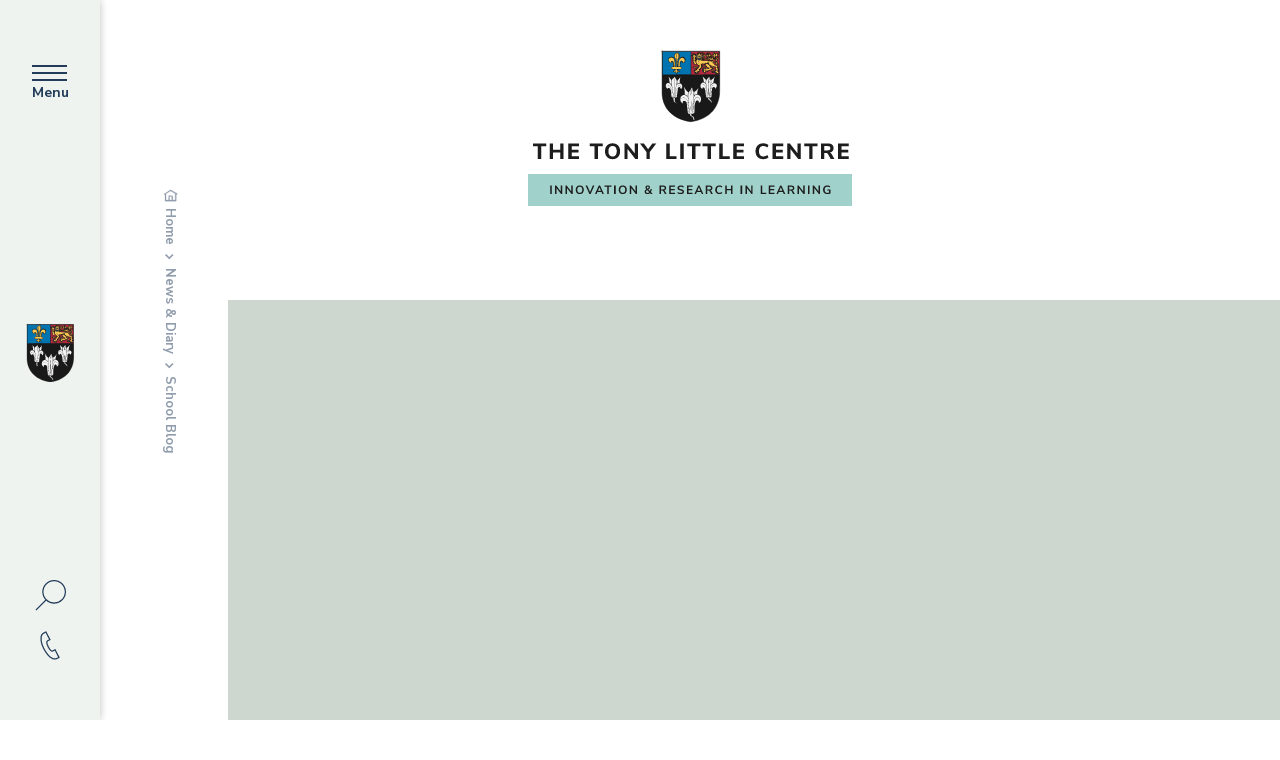

--- FILE ---
content_type: text/html; charset=UTF-8
request_url: https://cirl.etoncollege.com/our-research/eton-fives-and-self-regulation-an-exploratory-study/
body_size: 10151
content:
<!DOCTYPE html>
<!--[if lt IE 7 ]> <html class="ie ie6 no-js" lang="en-GB"> <![endif]-->
<!--[if IE 7 ]>    <html class="ie ie7 no-js" lang="en-GB"> <![endif]-->
<!--[if IE 8 ]>    <html class="ie ie8 no-js" lang="en-GB"> <![endif]-->
<!--[if IE 9 ]>    <html class="ie ie9 no-js" lang="en-GB"> <![endif]-->
<!--[if gt IE 9]><!-->
<html class="no-js blog-4" lang="en-GB">
<!--<![endif]-->
<!-- the "no-js" class is for Modernizr. -->

<head>
		
	<!-- Start cookieyes banner -->
	<script id="cookieyes" type="text/javascript" src="https://cdn-cookieyes.com/client_data/253e6b8bddee0750ada5f8ab/script.js"></script>
	<!-- End cookieyes banner -->

	
	<meta charset="UTF-8">
	<!-- Always force latest IE rendering engine (even in intranet) & Chrome Frame -->
	<meta http-equiv="X-UA-Compatible" content="IE=edge,chrome=1">
		<!-- SETUP AND AUTHENTICATE WITH TWK CLIENTS USER http://google.com/webmasters -->
	<meta name="google-site-verification" content="">

	<!-- USE YOAST TO ADD SOCIAL MEDIA META TAGS -->
<!-- <style>.parent-active { opacity: 0.5}</style> -->
	
	<meta name="viewport" content="width=device-width, initial-scale=1.0">
	<link rel="pingback" href="https://cirl.etoncollege.com/xmlrpc.php" />



	<!-- Google tag (gtag.js) -->
			<script async src="https://www.googletagmanager.com/gtag/js?id=G-BNY6ESRNBD"></script>
		<script>
			window.dataLayer = window.dataLayer || [];
			function gtag(){dataLayer.push(arguments);}
			gtag('js', new Date());

			gtag('config', 'G-BNY6ESRNBD');
		</script>
	
	
	<!-- GENERATE FAVICON USING https://realfavicongenerator.net/ -->
			<link rel="apple-touch-icon" sizes="180x180" href="/apple-touch-icon.png">
		<link rel="icon" type="image/png" sizes="32x32" href="/favicon-32x32.png">
		<link rel="icon" type="image/png" sizes="16x16" href="/favicon-16x16.png">
		<link rel="manifest" href="/site.webmanifest">
		<link rel="mask-icon" href="/safari-pinned-tab.svg" color="#223c59">
		<meta name="msapplication-TileColor" content="#ffffff">
		<meta name="theme-color" content="#ffffff">
	
	<meta name='robots' content='index, follow, max-image-preview:large, max-snippet:-1, max-video-preview:-1' />
	<style>img:is([sizes="auto" i], [sizes^="auto," i]) { contain-intrinsic-size: 3000px 1500px }</style>
	
	<!-- This site is optimized with the Yoast SEO plugin v25.6 - https://yoast.com/wordpress/plugins/seo/ -->
	<title>Eton Fives and self regulation: an exploratory study - CIRL</title>
	<link rel="canonical" href="https://cirl.etoncollege.com/our-research/eton-fives-and-self-regulation-an-exploratory-study/" />
	<meta property="og:locale" content="en_GB" />
	<meta property="og:type" content="article" />
	<meta property="og:title" content="Eton Fives and self regulation: an exploratory study - CIRL" />
	<meta property="og:description" content="Eton Fives (EF), which is self-officiated at all levels of the game, has potential to benefit those that play it by promoting the development of self-regulation (SR). A combination of cognitive challenges, present in the complexity of the game and its self-officiated structure, and physical exercise are likely to place demands on a player’s ability to self-regulate. The aim of this study was to discover if there are any differences in SR ability between Eton Fives players and those that do not play the sport." />
	<meta property="og:url" content="https://cirl.etoncollege.com/our-research/eton-fives-and-self-regulation-an-exploratory-study/" />
	<meta property="og:site_name" content="CIRL" />
	<meta property="article:modified_time" content="2021-10-05T10:29:19+00:00" />
	<meta name="twitter:card" content="summary_large_image" />
	<script type="application/ld+json" class="yoast-schema-graph">{"@context":"https://schema.org","@graph":[{"@type":"WebPage","@id":"https://cirl.etoncollege.com/our-research/eton-fives-and-self-regulation-an-exploratory-study/","url":"https://cirl.etoncollege.com/our-research/eton-fives-and-self-regulation-an-exploratory-study/","name":"Eton Fives and self regulation: an exploratory study - CIRL","isPartOf":{"@id":"https://cirl.etoncollege.com/#website"},"datePublished":"2021-10-05T09:41:08+00:00","dateModified":"2021-10-05T10:29:19+00:00","breadcrumb":{"@id":"https://cirl.etoncollege.com/our-research/eton-fives-and-self-regulation-an-exploratory-study/#breadcrumb"},"inLanguage":"en-GB","potentialAction":[{"@type":"ReadAction","target":["https://cirl.etoncollege.com/our-research/eton-fives-and-self-regulation-an-exploratory-study/"]}]},{"@type":"BreadcrumbList","@id":"https://cirl.etoncollege.com/our-research/eton-fives-and-self-regulation-an-exploratory-study/#breadcrumb","itemListElement":[{"@type":"ListItem","position":1,"name":"CIRL Home","item":"https://cirl.etoncollege.com/"},{"@type":"ListItem","position":2,"name":"Latest Research","item":"https://cirl.etoncollege.com/our-research/"},{"@type":"ListItem","position":3,"name":"Eton Fives and self regulation: an exploratory study"}]},{"@type":"WebSite","@id":"https://cirl.etoncollege.com/#website","url":"https://cirl.etoncollege.com/","name":"CIRL","description":"","potentialAction":[{"@type":"SearchAction","target":{"@type":"EntryPoint","urlTemplate":"https://cirl.etoncollege.com/?s={search_term_string}"},"query-input":{"@type":"PropertyValueSpecification","valueRequired":true,"valueName":"search_term_string"}}],"inLanguage":"en-GB"}]}</script>
	<!-- / Yoast SEO plugin. -->


<link rel='dns-prefetch' href='//ajax.googleapis.com' />
<link rel='dns-prefetch' href='//cdnjs.cloudflare.com' />
<link rel='dns-prefetch' href='//cdn.jsdelivr.net' />

<style id='wp-emoji-styles-inline-css' type='text/css'>

	img.wp-smiley, img.emoji {
		display: inline !important;
		border: none !important;
		box-shadow: none !important;
		height: 1em !important;
		width: 1em !important;
		margin: 0 0.07em !important;
		vertical-align: -0.1em !important;
		background: none !important;
		padding: 0 !important;
	}
</style>
<link rel='stylesheet' id='wp-block-library-css' href='https://cirl.etoncollege.com/wp-includes/css/dist/block-library/style.min.css?ver=6.8.3' type='text/css' media='all' />
<style id='classic-theme-styles-inline-css' type='text/css'>
/*! This file is auto-generated */
.wp-block-button__link{color:#fff;background-color:#32373c;border-radius:9999px;box-shadow:none;text-decoration:none;padding:calc(.667em + 2px) calc(1.333em + 2px);font-size:1.125em}.wp-block-file__button{background:#32373c;color:#fff;text-decoration:none}
</style>
<style id='global-styles-inline-css' type='text/css'>
:root{--wp--preset--aspect-ratio--square: 1;--wp--preset--aspect-ratio--4-3: 4/3;--wp--preset--aspect-ratio--3-4: 3/4;--wp--preset--aspect-ratio--3-2: 3/2;--wp--preset--aspect-ratio--2-3: 2/3;--wp--preset--aspect-ratio--16-9: 16/9;--wp--preset--aspect-ratio--9-16: 9/16;--wp--preset--gradient--vivid-cyan-blue-to-vivid-purple: linear-gradient(135deg,rgba(6,147,227,1) 0%,rgb(155,81,224) 100%);--wp--preset--gradient--light-green-cyan-to-vivid-green-cyan: linear-gradient(135deg,rgb(122,220,180) 0%,rgb(0,208,130) 100%);--wp--preset--gradient--luminous-vivid-amber-to-luminous-vivid-orange: linear-gradient(135deg,rgba(252,185,0,1) 0%,rgba(255,105,0,1) 100%);--wp--preset--gradient--luminous-vivid-orange-to-vivid-red: linear-gradient(135deg,rgba(255,105,0,1) 0%,rgb(207,46,46) 100%);--wp--preset--gradient--very-light-gray-to-cyan-bluish-gray: linear-gradient(135deg,rgb(238,238,238) 0%,rgb(169,184,195) 100%);--wp--preset--gradient--cool-to-warm-spectrum: linear-gradient(135deg,rgb(74,234,220) 0%,rgb(151,120,209) 20%,rgb(207,42,186) 40%,rgb(238,44,130) 60%,rgb(251,105,98) 80%,rgb(254,248,76) 100%);--wp--preset--gradient--blush-light-purple: linear-gradient(135deg,rgb(255,206,236) 0%,rgb(152,150,240) 100%);--wp--preset--gradient--blush-bordeaux: linear-gradient(135deg,rgb(254,205,165) 0%,rgb(254,45,45) 50%,rgb(107,0,62) 100%);--wp--preset--gradient--luminous-dusk: linear-gradient(135deg,rgb(255,203,112) 0%,rgb(199,81,192) 50%,rgb(65,88,208) 100%);--wp--preset--gradient--pale-ocean: linear-gradient(135deg,rgb(255,245,203) 0%,rgb(182,227,212) 50%,rgb(51,167,181) 100%);--wp--preset--gradient--electric-grass: linear-gradient(135deg,rgb(202,248,128) 0%,rgb(113,206,126) 100%);--wp--preset--gradient--midnight: linear-gradient(135deg,rgb(2,3,129) 0%,rgb(40,116,252) 100%);--wp--preset--spacing--20: 0.44rem;--wp--preset--spacing--30: 0.67rem;--wp--preset--spacing--40: 1rem;--wp--preset--spacing--50: 1.5rem;--wp--preset--spacing--60: 2.25rem;--wp--preset--spacing--70: 3.38rem;--wp--preset--spacing--80: 5.06rem;--wp--preset--shadow--natural: 6px 6px 9px rgba(0, 0, 0, 0.2);--wp--preset--shadow--deep: 12px 12px 50px rgba(0, 0, 0, 0.4);--wp--preset--shadow--sharp: 6px 6px 0px rgba(0, 0, 0, 0.2);--wp--preset--shadow--outlined: 6px 6px 0px -3px rgba(255, 255, 255, 1), 6px 6px rgba(0, 0, 0, 1);--wp--preset--shadow--crisp: 6px 6px 0px rgba(0, 0, 0, 1);}:where(.is-layout-flex){gap: 0.5em;}:where(.is-layout-grid){gap: 0.5em;}body .is-layout-flex{display: flex;}.is-layout-flex{flex-wrap: wrap;align-items: center;}.is-layout-flex > :is(*, div){margin: 0;}body .is-layout-grid{display: grid;}.is-layout-grid > :is(*, div){margin: 0;}:where(.wp-block-columns.is-layout-flex){gap: 2em;}:where(.wp-block-columns.is-layout-grid){gap: 2em;}:where(.wp-block-post-template.is-layout-flex){gap: 1.25em;}:where(.wp-block-post-template.is-layout-grid){gap: 1.25em;}.has-vivid-cyan-blue-to-vivid-purple-gradient-background{background: var(--wp--preset--gradient--vivid-cyan-blue-to-vivid-purple) !important;}.has-light-green-cyan-to-vivid-green-cyan-gradient-background{background: var(--wp--preset--gradient--light-green-cyan-to-vivid-green-cyan) !important;}.has-luminous-vivid-amber-to-luminous-vivid-orange-gradient-background{background: var(--wp--preset--gradient--luminous-vivid-amber-to-luminous-vivid-orange) !important;}.has-luminous-vivid-orange-to-vivid-red-gradient-background{background: var(--wp--preset--gradient--luminous-vivid-orange-to-vivid-red) !important;}.has-very-light-gray-to-cyan-bluish-gray-gradient-background{background: var(--wp--preset--gradient--very-light-gray-to-cyan-bluish-gray) !important;}.has-cool-to-warm-spectrum-gradient-background{background: var(--wp--preset--gradient--cool-to-warm-spectrum) !important;}.has-blush-light-purple-gradient-background{background: var(--wp--preset--gradient--blush-light-purple) !important;}.has-blush-bordeaux-gradient-background{background: var(--wp--preset--gradient--blush-bordeaux) !important;}.has-luminous-dusk-gradient-background{background: var(--wp--preset--gradient--luminous-dusk) !important;}.has-pale-ocean-gradient-background{background: var(--wp--preset--gradient--pale-ocean) !important;}.has-electric-grass-gradient-background{background: var(--wp--preset--gradient--electric-grass) !important;}.has-midnight-gradient-background{background: var(--wp--preset--gradient--midnight) !important;}
:where(.wp-block-post-template.is-layout-flex){gap: 1.25em;}:where(.wp-block-post-template.is-layout-grid){gap: 1.25em;}
:where(.wp-block-columns.is-layout-flex){gap: 2em;}:where(.wp-block-columns.is-layout-grid){gap: 2em;}
:root :where(.wp-block-pullquote){font-size: 1.5em;line-height: 1.6;}
</style>
<link rel='stylesheet' id='search-filter-plugin-styles-css' href='https://cirl.etoncollege.com/wp-content/plugins/search-filter-pro/public/assets/css/search-filter.min.css?ver=2.5.21' type='text/css' media='all' />
<link rel='stylesheet' id='style-css-css' href='https://cirl.etoncollege.com/wp-content/themes/eton-college/assets/css/screen.css?ver=1761565381' type='text/css' media='' />
<link rel='stylesheet' id='wp-members-css' href='https://cirl.etoncollege.com/wp-content/plugins/wp-members/assets/css/forms/generic-no-float.min.css?ver=3.5.4.2' type='text/css' media='all' />
<script type="text/javascript" src="https://ajax.googleapis.com/ajax/libs/jquery/3.4.1/jquery.min.js" id="jquery-js"></script>
<script type="text/javascript" id="search-filter-plugin-build-js-extra">
/* <![CDATA[ */
var SF_LDATA = {"ajax_url":"https:\/\/cirl.etoncollege.com\/wp-admin\/admin-ajax.php","home_url":"https:\/\/cirl.etoncollege.com\/","extensions":[]};
/* ]]> */
</script>
<script type="text/javascript" src="https://cirl.etoncollege.com/wp-content/plugins/search-filter-pro/public/assets/js/search-filter-build.min.js?ver=2.5.21" id="search-filter-plugin-build-js"></script>
<script type="text/javascript" src="https://cirl.etoncollege.com/wp-content/plugins/search-filter-pro/public/assets/js/chosen.jquery.min.js?ver=2.5.21" id="search-filter-plugin-chosen-js"></script>
<script type="text/javascript" src="https://cirl.etoncollege.com/wp-content/themes/eton-college/assets/js/vendor/modernizr-3.6.0.min.js" id="modernizr-js-js"></script>
<script type="text/javascript" src="https://cdn.jsdelivr.net/npm/gsap@3.12.5/dist/ScrollTrigger.min.js" id="gsap-scroll-js-js"></script>
<script type="text/javascript" src="https://cdn.jsdelivr.net/gh/studio-freight/lenis@0.2.28/bundled/lenis.js" id="lenis-js"></script>
<script type="text/javascript" id="ajax-country-check-js-extra">
/* <![CDATA[ */
var AIOWPSCB = {"ajaxurl":"https:\/\/cirl.etoncollege.com\/wp-admin\/admin-ajax.php","redirect_url":"","redirect_secondary_url":"http:\/\/127.0.0.1","security":"2067995887","post_id":"1237"};
/* ]]> */
</script>
<script type="text/javascript" src="https://cirl.etoncollege.com/wp-content/plugins/all-in-one-wp-security-and-firewall-premium/js/aiowps-cb.js?ver=1.0.1" id="ajax-country-check-js"></script>
<link rel="https://api.w.org/" href="https://cirl.etoncollege.com/wp-json/" /><link rel="alternate" title="JSON" type="application/json" href="https://cirl.etoncollege.com/wp-json/wp/v2/latest-research/1237" /><link rel='shortlink' href='https://cirl.etoncollege.com/?p=1237' />
<link rel="alternate" title="oEmbed (JSON)" type="application/json+oembed" href="https://cirl.etoncollege.com/wp-json/oembed/1.0/embed?url=https%3A%2F%2Fcirl.etoncollege.com%2Four-research%2Feton-fives-and-self-regulation-an-exploratory-study%2F" />
<link rel="alternate" title="oEmbed (XML)" type="text/xml+oembed" href="https://cirl.etoncollege.com/wp-json/oembed/1.0/embed?url=https%3A%2F%2Fcirl.etoncollege.com%2Four-research%2Feton-fives-and-self-regulation-an-exploratory-study%2F&#038;format=xml" />
<meta name="generator" content="WP Rocket 3.19.2.1" data-wpr-features="wpr_desktop" /></head>

<body class="wp-singular latest-research-template-default single single-latest-research postid-1237 wp-theme-eton-college" data-scroll-container id="site-4">



	


<script>
	function defer(method) {
		if (window.jQuery) {
			method();
		} else {
			setTimeout(function() { defer(method) }, 50);
		}
	}
	defer(function () {
		(function ($){

			$(window).on('load', function() {
				function getCookie(name) {
					var dc = document.cookie;
					var prefix = name + "=";
					var begin = dc.indexOf("; " + prefix);
					if (begin == -1) {
						begin = dc.indexOf(prefix);
						if (begin != 0) return null;
					}
					else
					{
						begin += 2;
						var end = document.cookie.indexOf(";", begin);
						if (end == -1) {
						end = dc.length;
						}
					}
					// because unescape has been deprecated, replaced with decodeURI
					//return unescape(dc.substring(begin + prefix.length, end));
					return decodeURI(dc.substring(begin + prefix.length, end));
				}


				let cookie_name                       = "";
				let cookies_notification_cookies_name = getCookie(cookie_name);

				if ( ! cookies_notification_cookies_name ){
					$( '.notification.cookies-bar' ).fadeIn();
				}

				// Accepts all cookies.
				$('.cookies-bar .accept-button').on('click', function(event){
					event.preventDefault();

					setCookie( cookie_name, 'true', 50000);
					setCookie( 'twk_cookies_google_analytics', 'true', 50000);  // GA/GTM.
					setCookie( 'twk_cookies_marketing', 'true', 50000);         // Notifications Popup.

					// Gtag Manager - Fire event.
					if (typeof dataLayer !== 'undefined') {
						dataLayer.push({'event': 'twk_cookies_consent_given'});
						dataLayer.push({'cookie_consent': 'true'});
					}

					$( ".notification.cookies-bar" ).fadeTo("slow", 0, function(){
						$(".notification.cookies-bar").css('pointer-events', 'none');
					});

				});

				function setCookie(cname, cvalue, exdays) {
					var d = new Date();
					d.setTime(d.getTime() + (exdays*24*60*60*1000));
					var expires = "expires="+ d.toUTCString();

					if ( exdays == 0 ){
						document.cookie = cname + "=" + cvalue + ";path=/";
					} else {
						document.cookie = cname + "=" + cvalue + ";" + expires + ";path=/";
					}
				}

			});

		})(jQuery);
	});
</script>


<div data-rocket-location-hash="99502ac01faea287ccf4921c063802fd" id="page-wrap" class="banner-spacer">
 
<div data-rocket-location-hash="9fa1f59b38c9e7434d258660479f8b93" class="top-nav top-nav--grey"> 

			<div data-rocket-location-hash="f54c181044dc99ac584a95c2ac1a3820" class="hamburger">
				<div class="nav-icon">
					<div></div>
				</div>
				<span>Menu</span>
			</div>

			<a href="https://cirl.etoncollege.com">
									<div class="top-nav__logo">
						<img src="https://cirl.etoncollege.com/wp-content/themes/eton-college/assets/img/logo/crest.svg">
					</div>
							</a>

			<div data-rocket-location-hash="dee80b017ad3acc74a04c7476cff9f1a" class="top-nav__search-contact">				
				<!-- <div class="top-nav__search">
					<div class="top-nav__search-wrapper"> 
						<form action="https://cirl.etoncollege.com" id="searchform" class="search" method="get">
							<div class="search-icon">
								<input type="search" id="s" name="s" value="" placeholder="Search..." />
								<input type="submit" value="Search" id="searchsubmit" />
								<div class="top-nav__search-trigger"></div>
							</div>
						</form>
					</div>
				</div> -->
				<div id="search-full-screen" class="menu-search-form-container mfp-hide white-popup-block my-mfp-zoom-in">
					
<form action="https://cirl.etoncollege.com" id="searchform" method="get">
	<div class="inputs-container">
		<label for="s" class="sr-only">Search for:</label>
		<input type="search" id="s" name="s" value="" placeholder="Enter a keyword" required />

		<input class="sr-only" type="submit" value="Search" id="searchsubmit" />
	</div>
	<footer class="mt-20">
		Hit enter to search <span class="optional">or ESC to close</span>
	</footer>
</form>
				</div>

				<div class="d-flex flex-wrap align-items-center justify-content-between">
					<a href="#search-full-screen" class="search-box-button magnific-full-screen-popup mb-10">						
						<span><svg xmlns="http://www.w3.org/2000/svg" width="31" height="31" viewBox="0 0 31 31" fill="none">
  <circle cx="11.8548" cy="11.8548" r="11.2298" transform="matrix(-1 0 0 1 30.9727 0)" stroke="#223C59" stroke-width="1.25"/>
  <path d="M10.6504 20.3225L1.30575 29.6672" stroke="#223C59" stroke-width="1.25" stroke-linecap="square"/>
</svg></span>
					</a>					
				</div>
									<div class="top-nav__contact">
						<a href="/contact-us/contact-details/">
							<img src="https://cirl.etoncollege.com/wp-content/themes/eton-college/assets/img/icons/phone.svg"> 
						</a>
					</div>
							</div>
		</div>

		<div data-rocket-location-hash="37fc2c4745b06ed9479983ad84a77c0b" class="search_mobile">
			<form action="https://cirl.etoncollege.com" id="searchform" class="search" method="get">
				<div class="search-icon">
					<input type="search" id="s" name="s" value="" placeholder="Search..." />
					<input type="submit" value="Search" id="searchsubmit" />
				</div>
			</form>
		</div>

		<nav class="nav-menu">
				<div>
				
											<div class="title title--sm">CIRL Menu</div>
			
					
									
				 <ul class="nav__top-level" id="main-menu"><li ><a href="https://cirl.etoncollege.com/about-the-centre/">About the Centre</a></li><li ><a href="https://cirl.etoncollege.com/our-journal/">Our Journal</a></li><li ><a href="https://cirl.etoncollege.com/our-research/">Our Research</a></li><li ><a href="https://cirl.etoncollege.com/our-blog/">Our Blog</a></li><li ><a href="https://cirl.etoncollege.com/events/">Events</a></li><li ><a href="https://cirl.etoncollege.com/resources-and-professional-development/">Resources and Professional Development</a></li><li ><a href="https://cirl.etoncollege.com/get-in-touch/">Get in Touch</a></li></ul>	 
				</div>

			
				
				<div>
				<div class="menu-footer-menu-container"><ul id="menu-footer-menu" class="menu"><li id="menu-item-21863" class="menu-item menu-item-type-post_type menu-item-object-page menu-item-home menu-item-21863"><a href="https://www.etoncollege.com/">ETON COLLEGE</a></li>
<li id="menu-item-194" class="menu-item menu-item-type-custom menu-item-object-custom menu-item-194"><a target="_blank" href="https://my.etoncollege.com/login">PARENT PORTAL</a></li>
<li id="menu-item-22803" class="menu-item menu-item-type-custom menu-item-object-custom menu-item-22803"><a target="_blank" href="https://careers.etoncollege.com/">EMPLOYMENT OPPORTUNITIES</a></li>
<li id="menu-item-195" class="menu-item menu-item-type-custom menu-item-object-custom menu-item-195"><a target="_blank" href="https://cirl.etoncollege.com/">THE TONY LITTLE CENTRE (CIRL)</a></li>
<li id="menu-item-200" class="menu-item menu-item-type-custom menu-item-object-custom menu-item-200"><a target="_blank" href="https://etonx.com/">ETONX</a></li>
<li id="menu-item-196" class="menu-item menu-item-type-custom menu-item-object-custom menu-item-196"><a target="_blank" href="https://collections.etoncollege.com/">COLLEGE COLLECTIONS</a></li>
<li id="menu-item-197" class="menu-item menu-item-type-custom menu-item-object-custom menu-item-197"><a target="_blank" href="https://eton.alumni-online.com/">OEA ONLINE</a></li>
<li id="menu-item-199" class="menu-item menu-item-type-custom menu-item-object-custom menu-item-199"><a target="_blank" href="https://www.dorneylake.co.uk/">FACILITIES FOR HIRE</a></li>
</ul></div>				<div class="social-icons"> 
					<a href="https://twitter.com/Eton_CIRL"><img src="https://cirl.etoncollege.com/wp-content/themes/eton-college/assets/img/social/twitter_circle.svg" alt="twitter Icon"/></a><a href="https://www.linkedin.com/company/eton-college-cirl/"><img src="https://cirl.etoncollege.com/wp-content/themes/eton-college/assets/img/social/linkedin_circle.svg" alt="linkedin Icon"/></a>				</div>
				</div>

				
			</nav>

			<div data-rocket-location-hash="bd66c1eeeda26003a0dbf4fc485e901f" class="sub-menu-wrapper">
					
									

			
		</div>

			

									<a href="https://cirl.etoncollege.com">
						<img class="site-logo" src="https://cirl.etoncollege.com/wp-content/themes/eton-college/assets/img/logo/cirl_new.svg"/>
					</a>
												
		

		<div data-rocket-location-hash="6f5b686eebf628f92b80ff6df15c2d63" id="content-wrap">


		<main data-rocket-location-hash="12f58c535bee9d0fc0f7847ec4e057ac" class="main ">
			<div data-rocket-location-hash="bdffcddcf51de3b226fa36f640ea60c2" class="container-fluid">
				<div class="row">
					<div class="col-12 mb-50">
						<article
						class="
						article-collections												"
						>

						


<section class="banner  banner--news banner--no-img banner--collections-inner   banner--no-img">
		<div class="breadcrumbs-desktop">
																			
													<p id="breadcrumbs"><span><span><a href="/" class="link-away link">Home</a> <span class="breadcrumbs-separator"></span> <span><a href="/whats-new/" class="link">News & Diary</a> <span class="breadcrumbs-separator"></span> <a href="/news-and-diary/school-news/" class="link link-away">School Blog</a></span></span></span></p>
					 
						
				</div>
		<!-- hidden blue bar behind image -->
					<!-- <div class=""> -->
			<div class="banner__blue-bar banner__blue-bar--first"> 						
				<div class="blue-bar-hidden">
													
							<div class="slide-up slide-up--static">
								<div>
									<span>
									<h1 class="banner__title  title color-white title--lg">Eton Fives and self regulation: an exploratory study</h1>
									</span>
								</div>
							</div>
																						<div class="banner__intro background-primary color-white ">
							
								<p class="meta meta--date">05 Oct 2021</p>
																															</div>
										</div>
			</div> 
						<div class="container ">
			<div class="row">
				
				<div class="col-lg-11 offset-xl-2 offset-lg-1">
															<div class="image-container js-image-move grey-background" style="background-image: url()">
							<div class="fadeIn js-image-move__inner" data-src=""></div>
							<!-- <img id="preload" onload="fadeIn(this)" src="" alt=""/> -->
						</div>
					
															
						<div class="slide-up slide-up--static">
							<div>
								<span>
								<h1 class="banner__title  title color-primary title--lg">Eton Fives and self regulation: an exploratory study</h1>
								</span>
							</div>
						</div>					
														
										

											<div class="banner-news-wrapper">
															<div class="corner-category">
									<div class="corner-category__inner">School News</div>
								</div>

														<div class="slide-up slide-up--static">
								<div>
									<span>
									<h1 class="banner__title color-primary title  dark-color title--lg">Eton Fives and self regulation: an exploratory study</h1>
									</span>
								</div>
							</div>
														<div class="breadcrumbs-mobile">
																								<p id="breadcrumbs"><span><span><a href="/" class="link">Home</a> <span class="breadcrumbs-separator"></span> <span><a href="/whats-new/" class="link">News & Diary</a> <span class="breadcrumbs-separator"></span> <span class="breadcrumb_last" aria-current="page">School Blog</span></span></span></span></p>
																					</div>
																						<div class="post-meta">
									<p class="meta meta--date">05 Oct 2021</p>
																		
																		</p>
								</div>
													</div>
									</div>
			</div>				
		</div>
				<div class="banner__block">
			<div class="img-animate img-animate--horizontal animate-deactive">
				<div class="pillar background-lgrey"></div>
			</div> 
			<div class="banner__block__inner background-lgrey"></div>
		</div>
		
						<!-- <div class=""> -->
					<div class="banner__blue-bar"> 
						<!-- <div class="img-animate img-animate--horizontal animate-deactive">
							<div class="pillar background-secondary"></div>
						</div> -->
															
								<div class="slide-up slide-up--static">
									<div>
										<span>
										<h1 class="banner__title  title color-white title--lg">Eton Fives and self regulation: an exploratory study</h1>
										</span>
									</div>
								</div>
																										<div class="banner__intro background-primary color-white ">
								
									<p class="meta meta--date"></p>
																																	</div>
					</div>
				<!-- </div>  -->
									
				
				
						 
					
	</section>
	

						
						
            <div class="col-12 text-center pad-lg-top">
            <a href="/cirl/our-blog/" class="button button--shadow">Back to all blogs</a>
        </div>
     


 
 

<section class="teasers fade-in fade-in--active" data-color="white">
    <div class="container">
        <div class="row">
            <div class="col-md-6">
                <div class="slide-up slide-up--scroll">
                    <div>
                        <span>
                            <h2 class="title title--xl">Next up...</h2>
                        </span>
                    </div>
                </div>
                

                
                    <div class="fade-in__child fade-in--3">
                        <a href="https://cirl.etoncollege.com/events/" class="post-link">
                        <div class="news-item">
                            <div class="news-item__img">
                            <div class="js-image-move">
                                <span class=" js-image-move__inner object-fit object-fit--cover"><img class="moving-img" src="https://cirl.etoncollege.com/wp-content/uploads/sites/4/2020/07/Our-Research-Centre-1-scaled-1-1024x683.jpg"/></span>
                            </div>
                                <div class="corner-category">
                                
                                    <div class="corner-category__inner">
                                    Event                                    </div>
                                </div>
                            </div>
                            <div class="news-item__content background-grey">
                                <h3 class="title title--sm">Events</h3>
                             
                                <div class="post-meta">
                                    February 2024

                                </div>
                            </div>
                        </div>
                        </a>
                    </div>
                    
                 

            </div>

            

            <div class="col-md-6">

                                    <div class="fade-in__child fade-in--2">
                        

<div class="teaser-item">
    <div class="js-image-move">
        <div class="js-image-move__inner object-fit object-fit--cover">
            <img src="https://cirl.etoncollege.com/wp-content/uploads/sites/4/2020/07/Evidence-led-Innovation-1-scaled-1-1024x683.jpg"/>
        </div>
    </div>
    <h3 class="title title--md">About the Centre</h3>
    <a href="https://cirl.etoncollege.com/about-the-centre/" class="cover-link"></a>
</div>
<!-- 
<div class="teaser-item">
    <div class="teaser-item__inner" style="background-image:url()" image-background-scroll></div>
    <h3 class="title title--md"></h3>
    <a href="" class="cover-link"></a>
</div> -->                    </div>
                                    <div class="fade-in__child fade-in--2">
                        

<div class="teaser-item">
    <div class="js-image-move">
        <div class="js-image-move__inner object-fit object-fit--cover">
            <img src="https://cirl.etoncollege.com/wp-content/uploads/sites/4/2020/07/180524_tuckerimages_etoncollege_0117-scaled-1-1024x683.jpg"/>
        </div>
    </div>
    <h3 class="title title--md">Our Research</h3>
    <a href="https://cirl.etoncollege.com/our-research/" class="cover-link"></a>
</div>
<!-- 
<div class="teaser-item">
    <div class="teaser-item__inner" style="background-image:url()" image-background-scroll></div>
    <h3 class="title title--md"></h3>
    <a href="" class="cover-link"></a>
</div> -->                    </div>
                
            </div>
        </div>
    </div>
</section>
			
						</article>
					</div>
						
				</div>
			</div>
			
		</main>
	
		



</div>
<!-- END DIV MAIN CONTENT -->


<footer class="site-footer 
	site-footer--simple 
	site-footer--cirl"
>
	<div class="container-fluid">
		<div class="row">
			<div class="col-md-12">
				<div class="site-footer__content">
					<div class="row">
						<div class="col-lg-3">
															<a href="https://cirl.etoncollege.com">
									<img src="https://cirl.etoncollege.com/wp-content/themes/eton-college/assets/img/logo/cirl_footer_new.svg"/>
								</a>
								<img class="cirl-crest" src="https://cirl.etoncollege.com/wp-content/themes/eton-college/assets/img/logo/crest-white-border.svg"/>
							
														
													</div>
						<div class="col-lg-8 offset-lg-1">
														<div class="row ">
								<div class="col-md-4"> 
									<h3 class="title title--sm">Contact Us</h3>
									<p>Eton College<br />
Windsor, Berkshire,<br />
SL4 6DW</p>
<p><a href="/cdn-cgi/l/email-protection#e1a2a8b3ada184958e8f828e8d8d848684cf8e9386cf948a" target="_blank" rel="noopener"><span class="__cf_email__" data-cfemail="76353f243a361302191815191a1a1311135819041158031d">[email&#160;protected]</span></a></p>

																		<div class="linkedin-link">
										<a href="https://www.linkedin.com/company/eton-college-cirl/" target="_blank">
											<div class="soc">
												<svg xmlns="http://www.w3.org/2000/svg" width="20" height="20" viewBox="0 0 20 20">
  <path fill="#007AB8" fill-rule="evenodd" d="M158,34 L154,34 L154,27.001 C154,25.081 153.153,24.01 151.634,24.01 C149.981,24.01 149,25.126 149,27.001 L149,34 L145,34 L145,21 L149,21 L149,22.462 C149,22.462 150.255,20.26 153.083,20.26 C155.912,20.26 158,21.986 158,25.558 L158,34 L158,34 Z M140.442,18.921 C139.093,18.921 138,17.819 138,16.46 C138,15.102 139.093,14 140.442,14 C141.79,14 142.883,15.102 142.883,16.46 C142.884,17.819 141.79,18.921 140.442,18.921 L140.442,18.921 Z M138,34 L143,34 L143,21 L138,21 L138,34 Z" transform="translate(-138 -14)"/>
</svg>
											</div>
										</a>
									</div>
									
								</div>
								<div class="col-md-6 offset-md-1 ">
									<h3 class="title title--sm">Quick Links</h3>
									<ul>
										 
											<li>
												<a href="https://cirl.etoncollege.com/about-the-centre/">
												About the Centre												</a>
											</li>
										 
											<li>
												<a href="https://cirl.etoncollege.com/our-journal/">
												Our Journal												</a>
											</li>
										 
											<li>
												<a href="https://cirl.etoncollege.com/our-blog/">
												Our Blog												</a>
											</li>
										 
											<li>
												<a href="https://cirl.etoncollege.com/our-research/">
												Our Research												</a>
											</li>
										 
											<li>
												<a href="https://cirl.etoncollege.com/events/">
												Events												</a>
											</li>
										 
											<li>
												<a href="https://cirl.etoncollege.com/get-in-touch/">
												Get in Touch												</a>
											</li>
																			</ul>
								</div>
							</div>
							<div class="row final-row">
								<div class="col-md-7 d-md-flex justify-content-between align-items-center">
																			<div><small>Registered Charity Number 1139086</small></div>
										<div><small>© Eton College 2025</small></div>
									
																		<div><small class="credit"><a href="https://thewebkitchen.co.uk/">Web design</a> by <a href="https://thewebkitchen.co.uk/">TWK</a></small></div>
																	</div>
								
								<div class="col-md-4 offset-md-1 "> 
									<form action="https://cirl.etoncollege.com" id="searchform" class="search" method="get">
										<div>
											<input type="search" id="s" name="s" value="" placeholder="Search..." />

											<input type="submit" value="Search" id="searchsubmit" />
										</div>
									</form>
								</div>
							</div>
						</div>
					</div>
				</div>
			</div>
		</div>
	</div>
	</footer>

</div>
<style>
#site-5 #menu-footer-menu  .menu-item-home a {
    color: #223C59;
}
#site-5 #menu-footer-menu #menu-item-196 a {
	color: #A0D1CA;
}
#site-4 #menu-footer-menu .menu-item-home a {
	color: #223C59;
}
#site-4 #menu-footer-menu #menu-item-1945 a {
	color: #A0D1CA;
}

</style>
<!-- JS ARE LOADED HERE WITH FUNCTION.PHP -->
<script data-cfasync="false" src="/cdn-cgi/scripts/5c5dd728/cloudflare-static/email-decode.min.js"></script><script type="speculationrules">
{"prefetch":[{"source":"document","where":{"and":[{"href_matches":"\/*"},{"not":{"href_matches":["\/wp-*.php","\/wp-admin\/*","\/wp-content\/uploads\/sites\/4\/*","\/wp-content\/*","\/wp-content\/plugins\/*","\/wp-content\/themes\/eton-college\/*","\/*\\?(.+)"]}},{"not":{"selector_matches":"a[rel~=\"nofollow\"]"}},{"not":{"selector_matches":".no-prefetch, .no-prefetch a"}}]},"eagerness":"conservative"}]}
</script>
<script type="text/javascript" src="https://cirl.etoncollege.com/wp-includes/js/jquery/ui/core.min.js?ver=1.13.3" id="jquery-ui-core-js"></script>
<script type="text/javascript" src="https://cirl.etoncollege.com/wp-includes/js/jquery/ui/datepicker.min.js?ver=1.13.3" id="jquery-ui-datepicker-js"></script>
<script type="text/javascript" id="jquery-ui-datepicker-js-after">
/* <![CDATA[ */
jQuery(function(jQuery){jQuery.datepicker.setDefaults({"closeText":"Close","currentText":"Today","monthNames":["January","February","March","April","May","June","July","August","September","October","November","December"],"monthNamesShort":["Jan","Feb","Mar","Apr","May","Jun","Jul","Aug","Sep","Oct","Nov","Dec"],"nextText":"Next","prevText":"Previous","dayNames":["Sunday","Monday","Tuesday","Wednesday","Thursday","Friday","Saturday"],"dayNamesShort":["Sun","Mon","Tue","Wed","Thu","Fri","Sat"],"dayNamesMin":["S","M","T","W","T","F","S"],"dateFormat":"dS MM yy","firstDay":1,"isRTL":false});});
/* ]]> */
</script>
<script type="text/javascript" src="https://cirl.etoncollege.com/wp-content/themes/eton-college/assets/js/vendor/jquery.magnific-popup.min.js" id="magnific-js-js"></script>
<script type="text/javascript" src="https://cdnjs.cloudflare.com/ajax/libs/gsap/3.11.4/gsap.min.js" id="gsap-js-js"></script>
<script type="text/javascript" src="https://cirl.etoncollege.com/wp-content/themes/eton-college/assets/js/vendor/scrollmagic.js" id="scrollmagic-js-js"></script>
<script type="text/javascript" src="https://cirl.etoncollege.com/wp-content/themes/eton-college/assets/js/vendor/slick.min.js" id="slick-js-js"></script>
<script type="text/javascript" id="script-js-js-extra">
/* <![CDATA[ */
var php_vars = {"themeDirUrl":"https:\/\/cirl.etoncollege.com\/wp-content\/themes\/eton-college","homeUrl":"https:\/\/cirl.etoncollege.com"};
/* ]]> */
</script>
<script type="text/javascript" src="https://cirl.etoncollege.com/wp-content/themes/eton-college/assets/js/script.js?ver=1749555099" id="script-js-js"></script>

<!-- <div class="custom-cursor"></div> -->
<script>var rocket_beacon_data = {"ajax_url":"https:\/\/cirl.etoncollege.com\/wp-admin\/admin-ajax.php","nonce":"335979b987","url":"https:\/\/cirl.etoncollege.com\/our-research\/eton-fives-and-self-regulation-an-exploratory-study","is_mobile":false,"width_threshold":1600,"height_threshold":700,"delay":500,"debug":null,"status":{"atf":true,"lrc":true,"preconnect_external_domain":true},"elements":"img, video, picture, p, main, div, li, svg, section, header, span","lrc_threshold":1800,"preconnect_external_domain_elements":["link","script","iframe"],"preconnect_external_domain_exclusions":["static.cloudflareinsights.com","rel=\"profile\"","rel=\"preconnect\"","rel=\"dns-prefetch\"","rel=\"icon\""]}</script><script data-name="wpr-wpr-beacon" src='https://cirl.etoncollege.com/wp-content/plugins/wp-rocket/assets/js/wpr-beacon.min.js' async></script></body>

</html> 

<script>

// var controller = new ScrollMagic.Controller();
// 		var scene = new ScrollMagic.Scene(
// 			{
// 				triggerElement: ".sidebar",
// 				triggerHook: '0'
// 			}
// 			)
// 			.setPin(".sidebar")
// 			//.addIndicators({name: "2 (duration: 0)"}) // add indicators (requires plugin)
// 			.addTo(controller);

		$('.touchevents .sidebar').on('click', function() {
			
			$('.sidebar').toggleClass('slide-open');
		});
		// $('.sidebar__opener').on('mouseenter', function() {
		// 	$('.sidebar__opener').addClass('close-sidebar');
		// 	$('.sidebar__inner').addClass('open-sidebar');
		// });

		// $('.sidebar').on('mouseleave', function() {
		// 	$('.sidebar__opener').removeClass('close-sidebar');
		// 	$('.sidebar__inner').removeClass('open-sidebar');
		// });

</script>


<!-- This website is like a Rocket, isn't it? Performance optimized by WP Rocket. Learn more: https://wp-rocket.me -->

--- FILE ---
content_type: application/javascript
request_url: https://cirl.etoncollege.com/wp-content/plugins/all-in-one-wp-security-and-firewall-premium/js/aiowps-cb.js?ver=1.0.1
body_size: -1731
content:
jQuery(document).ready(function($) {
    $.ajax({
        url : AIOWPSCB.ajaxurl,
        type : 'post',
		dataType : 'json',
		cache: false,		
        data : {
                action : 'country_check_ajax',
                security : AIOWPSCB.security,
                post_id : AIOWPSCB.post_id,
        },
        success : function( response ) {
            if(response.status == "ok"){
                document.getElementsByTagName("html")[0].style.visibility = "visible"; // show content, ie, don't block
            }else if(response.status == "block"){
                if(window.location.href === AIOWPSCB.redirect_url){
                    document.getElementsByTagName("html")[0].style.visibility = "visible"; // show content for this page
                }else {
                    location.replace(response.redirect_url); // block, ie, redirect to configured URL
                }
                
            }
        }
    });  
});

--- FILE ---
content_type: image/svg+xml
request_url: https://cirl.etoncollege.com/wp-content/themes/eton-college/assets/img/logo/crest-white-border.svg
body_size: 200067
content:
<svg width="61" height="75" viewBox="0 0 61 75" fill="none" xmlns="http://www.w3.org/2000/svg">
<path fill-rule="evenodd" clip-rule="evenodd" d="M0.0196752 0H60.8406L60.8773 24.761C60.8035 31.8142 60.9511 35.0872 60.8406 42.2862C60.7306 57.3027 51.7798 71.0096 30.4668 74.1C9.04341 71.0096 -0.494228 57.5935 0.0196752 41.9586V24.761C0.129273 11.3081 0.0196752 9.78089 0.0196752 0Z" fill="white"/>
<path fill-rule="evenodd" clip-rule="evenodd" d="M1.08301 1.08972H29.6481L29.683 25.0269L1.08301 25.0633V1.08972Z" fill="#0074B0"/>
<path d="M30.2969 1.08972L30.3174 1.11023L30.333 25.0477L1.08301 25.0634L1.10352 1.08972H30.2969ZM1.10352 25.0428L30.3125 25.0272L30.2773 1.13074L1.12305 1.11023L1.10352 25.0428Z" fill="#1A1919"/>
<path fill-rule="evenodd" clip-rule="evenodd" d="M30.333 1.08972H59.5463L59.583 25.0269L30.333 25.0633V1.08972Z" fill="#B4283D"/>
<path d="M59.5459 1.08972L59.5664 1.11023L59.583 25.0468L30.333 25.0634L30.3535 1.08972H59.5459ZM30.3535 25.0428L59.5625 25.0272L59.5264 1.12976L30.373 1.11023L30.3535 25.0428Z" fill="#1A1919"/>
<path fill-rule="evenodd" clip-rule="evenodd" d="M15.9121 19.6624C17.0761 19.5887 17.8522 19.6992 19.0157 19.3308C19.5094 19.183 20.0383 18.8883 20.2851 18.3356C20.3913 18.004 20.2503 17.5987 20.0034 17.3408C19.7915 17.193 19.6504 17.0461 19.3683 16.9724C19.1572 16.825 18.91 16.825 18.6627 16.7882C18.7337 15.2776 18.5221 13.6924 18.8042 12.2187C18.9448 11.8502 19.0157 11.5178 19.3331 11.2603C19.5799 11.1134 19.8972 11.0761 20.1793 11.1502C20.7086 11.5923 20.9907 12.1818 21.0612 12.845C21.4843 12.845 21.8021 12.8086 22.1547 12.624C22.472 12.4402 22.7184 12.256 23.0009 11.9608C23.7061 11.2603 23.7061 10.5234 23.8119 9.67603C23.8824 9.0861 23.7766 8.31238 23.5298 7.79657C23.4946 7.68604 23.3892 7.53867 23.3183 7.39129C22.7184 6.61757 22.2252 6.2487 21.8021 6.21186C21.5901 6.10133 21.3437 6.13817 21.0612 6.10133C20.2851 6.13817 19.4393 6.3588 18.9809 6.91146C18.5221 7.13295 18.3454 7.61235 17.9928 7.98036C17.5697 8.46019 17.3585 9.19663 17.0761 9.86068C17.0408 10.155 16.9703 10.3397 16.935 10.6344C16.4414 12.5867 16.6529 14.6881 16.4762 16.6035L15.7005 16.5675C15.842 14.5398 15.8067 11.8502 16.0183 10.3761C16.0888 9.89666 16.4061 9.52866 16.6177 9.04969C16.8998 8.4966 17.2876 7.90754 17.5697 7.28076C17.7464 6.94873 17.887 6.69083 17.9575 6.32239C18.4159 4.92233 17.7107 3.41087 16.8998 2.37968C16.6882 2.04809 16.5472 1.71606 16.3356 1.42175L16.2651 1.08972H15.983C15.842 1.08972 15.9121 1.127 15.8067 1.23666C15.5951 1.495 15.2421 1.60553 14.9248 1.8266C14.678 1.97397 14.3611 2.12134 14.0786 2.26872C13.4787 2.60031 12.9851 3.26437 12.7387 3.92668C12.2094 4.77452 12.3152 5.95395 12.8088 6.91146C12.9503 7.28076 13.1614 7.68604 13.373 8.0172C13.7612 8.42335 13.7612 8.976 13.8318 9.52866C14.1843 11.8871 14.2196 14.356 14.1138 16.6404H13.3029C13.3381 15.2039 13.3381 13.8034 13.3381 12.3288C13.3029 11.7757 13.3381 11.1502 13.1967 10.5976L12.7736 8.3865C12.562 7.83342 12.3152 7.39129 11.9978 6.98601C11.7863 6.72767 11.61 6.72767 11.3628 6.54389C10.4107 6.10133 9.2115 6.02851 8.25907 6.54389C8.04793 6.69083 7.58914 6.98601 7.41284 7.13295C7.02499 7.50182 6.60229 7.94395 6.56661 8.60713C6.35505 9.5655 6.67239 10.5976 7.16644 11.334C7.34232 11.5555 7.4481 11.6292 7.66007 11.8502C7.87122 11.9608 7.97741 12.1077 8.18897 12.256C8.25907 12.3288 8.33001 12.3288 8.43579 12.4029C8.64776 12.5503 8.78838 12.6608 9.03561 12.7713C9.31769 12.8814 9.66987 12.8814 9.95236 12.7349C9.98762 12.6976 9.98762 12.6608 10.0577 12.5867C10.0577 12.3288 9.88185 12.2187 9.77607 12.0345C9.70555 11.8871 9.70555 11.7029 9.77607 11.5923C10.0577 11.4814 10.4107 11.4081 10.6576 11.5555L10.9044 11.666C10.9396 11.7029 11.1512 11.9239 11.1865 12.0345C11.3628 13.5455 11.3627 15.1666 11.2574 16.6404C10.587 16.7145 10.0934 16.825 9.63461 17.1566C9.38821 17.3781 9.2115 17.7829 9.28202 18.2623C9.38821 18.5198 9.52925 18.7417 9.70555 18.9251C9.88185 18.9992 10.0229 19.1466 10.1992 19.2203C11.3279 19.5887 12.703 19.6256 13.7965 19.6992L13.7256 20.0308C13.2676 20.3993 12.8793 21.0256 12.2094 21.0625C11.9273 21.1734 11.6452 21.0997 11.3984 21.1734C11.3279 21.2471 11.2922 21.3945 11.3279 21.5414C11.3628 21.7265 11.4685 21.9103 11.539 22.0213C11.6452 22.1682 11.751 22.2792 11.9273 22.3888C12.2799 22.4265 12.3152 22.5735 13.2676 22.352C13.2676 22.352 13.5493 22.2423 13.5845 22.205C13.6907 22.205 13.7256 22.7213 13.7256 22.7213C13.7965 22.9051 13.8318 23.0529 13.9023 23.1626C14.0433 23.274 14.1138 23.4577 14.2901 23.6055C14.4664 23.7525 14.5722 23.9007 14.7485 23.9735C15.0306 23.8639 15.1011 23.3476 15.489 23.3476C15.8067 23.016 15.8768 22.795 15.983 22.4265C16.5824 22.5002 17.0761 22.463 17.7464 22.3156C17.9227 22.3156 18.1343 22.3888 18.3106 22.463C18.4159 22.5002 18.4869 22.5735 18.5926 22.5735L18.5574 22.0941C18.5574 21.7993 17.887 21.3576 17.887 21.3576C17.3585 20.8782 16.4414 21.0256 15.983 20.4366C15.8067 20.2151 15.8067 19.8835 15.9121 19.6624Z" fill="#1A1919"/>
<path d="M16.2627 1.08972L16.2812 1.10535L16.3486 1.42957C16.4398 1.55643 16.5142 1.6819 16.6309 1.89539L16.8037 2.20886C16.8243 2.24497 16.8413 2.2731 16.8594 2.30261L16.9111 2.38464C17.9076 3.65235 18.3755 5.10096 17.9707 6.33777C17.9315 6.54249 17.8696 6.72128 17.7744 6.92371C17.7587 6.95706 17.7444 6.98663 17.7285 7.01843L17.582 7.29871C17.4598 7.57039 17.322 7.83219 17.1064 8.21179L16.8057 8.74011C16.7721 8.80059 16.7416 8.8574 16.7129 8.91101L16.6318 9.06531C16.5769 9.18974 16.5169 9.30459 16.4219 9.47351L16.3467 9.6073L16.2314 9.82019C16.1237 10.0315 16.062 10.201 16.0352 10.3837C15.9516 10.9665 15.9092 11.6059 15.8652 12.8524L15.8037 14.7733C15.7815 15.4183 15.7588 15.8975 15.7207 16.329L15.7002 16.5409L16.4541 16.5956C16.4959 16.1427 16.5147 15.7521 16.5312 15.0731L16.5508 14.1581C16.5565 13.8846 16.562 13.6936 16.5684 13.5087L16.5859 13.0741C16.6335 12.1185 16.7302 11.3549 16.9121 10.6356C16.9205 10.5653 16.9289 10.5074 16.9424 10.4374L17.0225 10.0594C17.0292 10.0244 17.0349 9.99133 17.04 9.95886L17.0537 9.8573C17.0763 9.80421 17.0977 9.75202 17.1211 9.69421L17.3076 9.22156C17.5678 8.56244 17.7214 8.25957 17.9727 7.97449C18.0635 7.87963 18.1417 7.78035 18.2539 7.6239L18.3848 7.44226C18.5983 7.1519 18.7421 7.01057 18.958 6.90808C19.3744 6.40621 20.1413 6.13559 21.0498 6.09265C21.101 6.09934 21.1437 6.10352 21.2061 6.1073L21.3965 6.11707C21.5915 6.12898 21.687 6.14832 21.7891 6.203C22.2259 6.24124 22.7245 6.6256 23.3174 7.39148C23.3274 7.41236 23.3381 7.4338 23.3506 7.45691L23.4824 7.69031C23.4961 7.7156 23.505 7.73319 23.5117 7.7489L23.5283 7.79675C23.771 8.30439 23.884 9.07793 23.8115 9.68445L23.7588 10.1385C23.6469 11.0615 23.4941 11.4824 22.9971 11.9764L22.8965 12.079C22.6644 12.307 22.4417 12.472 22.1475 12.6425C21.8241 12.8119 21.5315 12.8656 21.0283 12.8475C20.9561 12.1681 20.6638 11.5935 20.1631 11.1727C19.8829 11.0991 19.5723 11.1388 19.3359 11.2792C19.1293 11.4469 19.0319 11.6207 18.9004 11.9891L18.8154 12.2235C18.6732 12.9671 18.6471 13.6534 18.6729 14.9432L18.6826 15.3915C18.6928 15.9551 18.6913 16.2814 18.6689 16.6093L18.6572 16.7616L18.8877 16.7909C19.1231 16.8226 19.2389 16.858 19.3633 16.9462C19.5286 16.9894 19.6463 17.0524 19.8076 17.1718L20.0059 17.3192C20.2706 17.596 20.3955 18.0087 20.291 18.3348C20.0697 18.8306 19.6109 19.1605 19.0127 19.3397C18.4867 19.5064 18.0211 19.5841 17.4609 19.6161C17.3804 19.6207 17.3052 19.6237 17.2188 19.6268L15.9277 19.66C15.8166 19.8935 15.8368 20.2108 15.9961 20.411C16.1984 20.6711 16.4275 20.7742 16.9941 20.9276L17.1895 20.9823C17.5425 21.0856 17.7182 21.1684 17.8916 21.326C17.9021 21.333 17.9161 21.3431 17.9336 21.3553L18.0752 21.4589C18.1273 21.4992 18.1785 21.5417 18.2275 21.5848C18.3227 21.6685 18.4025 21.7499 18.4609 21.827C18.5311 21.9197 18.5694 22.0042 18.5693 22.077L18.585 22.577C18.5348 22.577 18.4918 22.563 18.4346 22.5331L18.3252 22.4764L18.2031 22.4276C18.0225 22.358 17.8691 22.3196 17.7441 22.3192C17.0579 22.4701 16.5663 22.5024 16 22.4159C15.8659 22.8815 15.7815 23.0528 15.4883 23.3505C15.3151 23.3505 15.2172 23.4343 15.0596 23.6639L14.9951 23.7567C14.9055 23.8806 14.842 23.9396 14.7422 23.9735C14.6613 23.9401 14.5927 23.8921 14.5078 23.8143C14.5097 23.816 14.451 23.7604 14.3916 23.705L14.2285 23.5565C14.1951 23.5237 14.1627 23.4869 14.1299 23.4452L13.9971 23.2675C13.96 23.2212 13.9276 23.1879 13.8887 23.1561C13.8564 23.1058 13.8302 23.0478 13.7988 22.9608L13.709 22.7059C13.7047 22.6422 13.695 22.5458 13.6787 22.4501C13.6535 22.3023 13.6185 22.209 13.6016 22.203C13.5924 22.2127 13.5728 22.2259 13.543 22.2411L13.4697 22.2753L13.3799 22.3143L13.2764 22.3553C12.6796 22.4942 12.45 22.502 12.1602 22.4354L12.0254 22.4061C11.9929 22.4 11.962 22.3954 11.9248 22.3905C11.7589 22.2872 11.6496 22.1803 11.5312 22.0165C11.4236 21.8469 11.3467 21.6878 11.3174 21.5321C11.2816 21.3847 11.314 21.2272 11.4014 21.1395C11.4715 21.1186 11.533 21.1091 11.6348 21.1034L11.832 21.0966C12.0057 21.0888 12.0984 21.0731 12.2148 21.0282C12.5995 21.007 12.8624 20.8319 13.3076 20.3876L13.5098 20.1874C13.5868 20.1134 13.6507 20.0575 13.71 20.0145L13.7979 19.7079L12.7568 19.6415C12.5991 19.6308 12.4711 19.6221 12.3535 19.6122L11.8916 19.5653C11.2375 19.4921 10.6869 19.3864 10.2031 19.2284C10.1495 19.206 10.106 19.1818 10.042 19.1395L9.85352 19.0116C9.79708 18.9749 9.75592 18.9525 9.7041 18.9296C9.52731 18.7456 9.38419 18.5222 9.27539 18.2567C9.20916 17.8062 9.35783 17.3825 9.63574 17.1327C10.055 16.8295 10.4968 16.6989 11.2471 16.6327C11.36 15.0517 11.3414 13.4583 11.1768 12.0428C11.1512 11.9626 11.0375 11.8267 10.9062 11.6874L10.6582 11.5751C10.4487 11.4499 10.1397 11.4784 9.80469 11.6063C9.73856 11.7101 9.73812 11.8857 9.80469 12.0253C9.82954 12.0686 9.85504 12.1051 9.9043 12.1678L9.96484 12.246C10.0539 12.3685 10.0879 12.4573 10.083 12.6014C10.0618 12.6239 10.0514 12.6363 10.0391 12.6552L9.99414 12.7294L9.97949 12.7479L9.97266 12.7538C9.69618 12.8972 9.34114 12.9067 9.04199 12.7899C8.90724 12.7296 8.79895 12.6687 8.67188 12.5829L8.42188 12.4081C8.41076 12.4006 8.40058 12.395 8.38867 12.3885L8.26953 12.3309C8.23759 12.3139 8.2152 12.2974 8.19336 12.2743C8.15496 12.2474 8.14177 12.2383 8.11719 12.2186L7.87109 12.0077C7.799 11.9483 7.73887 11.9067 7.66309 11.8661C7.61638 11.8174 7.57291 11.7738 7.52246 11.7245L7.42383 11.6288L7.29395 11.496C7.25237 11.4506 7.21162 11.4036 7.16797 11.3485C6.62075 10.5323 6.36998 9.50212 6.56641 8.61316C6.59671 8.05103 6.85155 7.66575 7.41797 7.12683C7.47663 7.07792 7.56619 7.01241 7.69141 6.92566L8.26562 6.53699C9.17452 6.04491 10.3659 6.06456 11.3828 6.53796C11.4441 6.58355 11.4815 6.6082 11.5615 6.65125L11.7051 6.72644C11.7478 6.74955 11.7794 6.76943 11.8125 6.79187C11.887 6.84239 11.9531 6.90213 12.0195 6.98328C12.34 7.39272 12.5867 7.83717 12.7979 8.3905L13.2197 10.5966C13.2832 10.8447 13.3152 11.1145 13.3311 11.4677L13.3535 12.1815L13.3613 12.33C13.3613 12.9179 13.3613 13.3726 13.3604 13.7577L13.3467 15.5262C13.3409 15.9081 13.331 16.2719 13.3066 16.6141L14.0967 16.6327C14.2157 14.0614 14.1372 11.6907 13.8154 9.53699L13.7734 9.16687C13.7029 8.5712 13.6168 8.30592 13.3604 8.03699C13.1405 7.69262 12.9329 7.28714 12.7969 6.93152C12.2708 5.91057 12.2212 4.74205 12.7256 3.93445C12.9867 3.2323 13.4962 2.58703 14.0723 2.26843L14.6426 1.97937C14.6989 1.95011 14.7463 1.92443 14.79 1.90027L14.9141 1.82898C14.9731 1.7878 15.0368 1.74832 15.1104 1.70593L15.4033 1.54285C15.5928 1.43439 15.6998 1.35336 15.791 1.24207C15.8142 1.21793 15.8199 1.2143 15.832 1.19226L15.8594 1.13953C15.8791 1.10047 15.9044 1.08972 15.9814 1.08972H16.2627ZM15.9814 1.13074C15.928 1.13074 15.9104 1.1338 15.8994 1.14832L15.8555 1.22937C15.8526 1.23364 15.8498 1.23732 15.8467 1.24109L15.8203 1.27039C15.7147 1.39941 15.5882 1.48787 15.3467 1.62097L15.1982 1.70203L15.0596 1.7821C15.0153 1.80905 14.9741 1.83568 14.9346 1.86316C14.8517 1.91265 14.7735 1.95662 14.6602 2.0155L14.0898 2.30457C13.523 2.61807 13.0205 3.25584 12.7607 3.953C12.2631 4.75054 12.3114 5.9031 12.832 6.91394C12.968 7.26899 13.1746 7.67253 13.3906 8.0116C13.6689 8.30294 13.7506 8.59112 13.8252 9.2782L13.8535 9.53113C14.1757 11.6875 14.2548 14.0609 14.1162 16.6542L13.2871 16.6337C13.2926 16.4096 13.2977 16.1822 13.3018 15.9501L13.3115 15.2352C13.3147 14.9477 13.3177 14.6812 13.3193 14.3895L13.3223 12.3309C13.3191 12.2815 13.3167 12.2351 13.3145 12.1835L13.2979 11.6239L13.2852 11.3417C13.2678 11.0524 13.2367 10.8207 13.1816 10.6053L12.7607 8.40222C12.552 7.85631 12.3077 7.41539 11.9902 7.00964C11.9265 6.93172 11.8634 6.87353 11.792 6.82507C11.7494 6.79617 11.7079 6.77316 11.6406 6.73816L11.543 6.68738C11.4889 6.65829 11.4542 6.63706 11.4189 6.61316L11.3633 6.57312C10.3601 6.10655 9.18105 6.08723 8.28516 6.57214L7.6543 7.00085C7.59802 7.04043 7.54995 7.07467 7.51074 7.10437L7.44336 7.15808C6.88481 7.68957 6.63448 8.06705 6.60449 8.61902C6.41028 9.4993 6.65883 10.518 7.19922 11.3241C7.26271 11.4041 7.31968 11.4678 7.38477 11.5341L7.40234 11.5516L7.59766 11.743L7.68555 11.8339C7.77833 11.8825 7.8502 11.9356 7.95215 12.0243L8.14062 12.1864L8.21777 12.243C8.24576 12.2721 8.27265 12.2889 8.32129 12.3114L8.40723 12.3524C8.4261 12.3626 8.44018 12.3714 8.46191 12.3866L8.67188 12.5341L8.78418 12.6073C8.87301 12.6628 8.95689 12.7086 9.05566 12.7528C9.34425 12.8655 9.68879 12.855 9.9502 12.7206L9.96289 12.705L10.0068 12.6317C10.0195 12.6128 10.0303 12.6034 10.0498 12.5878C10.0498 12.4489 10.0077 12.3634 9.89258 12.2167L9.84082 12.1493C9.81088 12.1097 9.79059 12.0799 9.77051 12.0448C9.6974 11.8917 9.69764 11.7006 9.78125 11.576C10.1354 11.4365 10.4546 11.4075 10.6748 11.5389L10.9277 11.6542C11.0714 11.8044 11.1853 11.9398 11.2148 12.0331C11.3807 13.4553 11.3991 15.0518 11.2686 16.6542C10.5068 16.7384 10.0704 16.8677 9.65918 17.1649C9.39328 17.4043 9.24977 17.8135 9.3125 18.245C9.41803 18.501 9.55784 18.7206 9.72461 18.8964C9.778 18.9188 9.82185 18.9421 9.88574 18.9843L10.0215 19.078C10.1076 19.1369 10.1557 19.1651 10.2158 19.1903C10.6954 19.3469 11.2438 19.4523 11.8955 19.5253C12.1233 19.5508 12.2995 19.5676 12.543 19.5858L13.4658 19.6464C13.6032 19.6548 13.7039 19.661 13.8184 19.6923L13.7402 20.035C13.6603 20.0994 13.5802 20.1732 13.4756 20.2762L13.252 20.4979C12.8489 20.889 12.5892 21.048 12.2227 21.0673C12.09 21.1195 11.9848 21.1325 11.7529 21.1395L11.6914 21.1415C11.5963 21.1452 11.5345 21.1506 11.4814 21.16L11.4209 21.1737C11.3524 21.2453 11.3228 21.3872 11.3555 21.5223C11.3838 21.6727 11.4581 21.8285 11.5625 21.993C11.6772 22.1519 11.7831 22.2547 11.9365 22.3524C12.0051 22.3598 12.0561 22.3689 12.1455 22.3895L12.2207 22.4071C12.4467 22.4527 12.6506 22.4478 13.0605 22.3622L13.2646 22.3173L13.4238 22.2509L13.5 22.2167C13.5408 22.1972 13.5701 22.1812 13.5879 22.1688C13.6498 22.1688 13.6872 22.2692 13.7168 22.4432C13.7334 22.5407 13.744 22.6382 13.7471 22.6971C13.7699 22.7563 13.8311 22.9318 13.8359 22.9462L13.8701 23.035C13.8863 23.0732 13.9014 23.1034 13.917 23.1288C13.9677 23.1689 14.0089 23.2164 14.0664 23.2938L14.1602 23.4198C14.2076 23.4802 14.2525 23.5281 14.3037 23.5712L14.333 23.5966C14.3868 23.6444 14.482 23.7345 14.5186 23.7694L14.5811 23.8251C14.6414 23.876 14.6926 23.9104 14.7422 23.9354C14.8326 23.9003 14.8958 23.833 15.0039 23.6757L15.0713 23.579C15.2122 23.3851 15.3145 23.3099 15.4746 23.3153C15.7094 23.0702 15.8026 22.9138 15.9209 22.576L15.9834 22.3905C16.5663 22.4622 17.0538 22.4297 17.7402 22.2792C17.8963 22.2792 18.0846 22.3329 18.3096 22.4276L18.3398 22.4393C18.3598 22.448 18.3804 22.4589 18.4072 22.4735L18.5449 22.5438L18.5654 22.5585L18.5303 22.078C18.5301 22.0148 18.4948 21.9384 18.4297 21.8524C18.3732 21.7778 18.2962 21.698 18.2031 21.6161C18.1306 21.5523 18.0524 21.4905 17.9746 21.4335L17.9414 21.4091L17.8682 21.3583C17.6696 21.1781 17.4681 21.0978 16.9873 20.9677L16.8809 20.9384C16.3806 20.7975 16.1621 20.6887 15.9658 20.4364C15.7965 20.2233 15.7753 19.889 15.9092 19.6307C16.0425 19.6223 16.1565 19.6161 16.292 19.6112L17.2168 19.5868L17.459 19.5751C18.0162 19.5432 18.4789 19.4664 19.002 19.3007C19.5904 19.1243 20.0399 18.8012 20.2549 18.3202C20.3535 18.0121 20.2335 17.6145 19.9814 17.3505L19.709 17.1512C19.5877 17.0686 19.486 17.0195 19.3477 16.9823C19.2103 16.8864 19.0865 16.8556 18.7998 16.8212L18.7598 16.8163C18.711 16.8097 18.6819 16.8019 18.6357 16.7802C18.6521 16.4311 18.6547 16.1326 18.6475 15.6366L18.6289 14.5907C18.6149 13.5199 18.6481 12.8921 18.7783 12.2128L18.8965 11.8856C19.015 11.5704 19.1163 11.4066 19.3145 11.246C19.562 11.0986 19.8825 11.0576 20.1797 11.1376C20.696 11.5691 20.9939 12.1532 21.0479 12.8251C21.5262 12.8251 21.8134 12.7721 22.1299 12.6063C22.4621 12.4138 22.7018 12.2282 22.9697 11.9481L23.0342 11.8817C23.4936 11.4006 23.6275 10.9664 23.7354 10.0048L23.7734 9.67957C23.845 9.08075 23.7325 8.31427 23.4922 7.8114C23.4813 7.77733 23.4741 7.75737 23.4473 7.70789L23.3164 7.47644L23.2852 7.41394C22.7004 6.65932 22.2091 6.28105 21.7783 6.24207C21.663 6.18192 21.5611 6.16577 21.3174 6.15417L21.2549 6.15125C21.1987 6.14832 21.158 6.14494 21.1211 6.14148L21.0488 6.13367C20.1527 6.17623 19.395 6.44307 18.9805 6.94031C18.7459 7.05361 18.5999 7.20727 18.3555 7.54968L18.3057 7.61902L18.1816 7.78894C18.1179 7.87255 18.0622 7.93887 18.001 8.00281C17.7697 8.26522 17.6212 8.54541 17.3906 9.11902L17.1572 9.70984L17.0908 9.86804C17.0803 9.95592 17.0688 10.0247 17.0488 10.1219L16.9912 10.3895C16.9793 10.4476 16.9713 10.4957 16.9639 10.5438L16.9502 10.6434C16.7546 11.4174 16.6576 12.2405 16.6143 13.2997C16.6094 13.4191 16.6062 13.53 16.6025 13.6503L16.5732 14.9442C16.5576 15.6167 16.5387 16.0173 16.4922 16.4442L16.4727 16.618L15.6797 16.5594C15.7099 16.1256 15.7321 15.6746 15.7539 15.0809L15.8262 12.8505C15.8634 11.7945 15.8998 11.1735 15.9609 10.6532L15.9971 10.3778C16.0286 10.1632 16.1052 9.9673 16.2461 9.70691L16.4727 9.30066C16.5222 9.20809 16.5601 9.12946 16.5967 9.04675C16.6608 8.92099 16.7333 8.78806 16.8252 8.62488L17.2051 7.95398C17.307 7.76951 17.3896 7.61228 17.4629 7.46082L17.5469 7.28015C17.6101 7.16123 17.6486 7.0893 17.6777 7.0321L17.7393 6.90613C17.8331 6.70653 17.8935 6.53076 17.9326 6.32703C18.3329 5.1036 17.8697 3.6686 16.8799 2.40906L16.8408 2.34753C16.8215 2.31646 16.8043 2.28879 16.7852 2.25574L16.5068 1.75281C16.4375 1.63145 16.3802 1.54122 16.3135 1.44617L16.2471 1.13074H15.9814Z" fill="#1A1919"/>
<path fill-rule="evenodd" clip-rule="evenodd" d="M16.4306 1.08972C16.2806 1.45551 16.2432 1.96804 16.5427 2.44313C16.6548 2.6626 16.8043 2.91865 16.9538 3.17471C17.0659 3.43119 17.1033 3.61451 17.1402 3.87056C17.2902 4.01644 17.2154 4.27207 17.2902 4.45582C17.3276 4.67529 17.3649 4.93134 17.2902 5.15038C17.3649 5.69949 17.2154 6.17502 17.0286 6.68669L16.6922 7.60201C16.5796 7.82106 16.5053 8.00438 16.4679 8.29658C16.3558 8.48033 16.4306 8.69937 16.318 8.88227C16.318 9.24848 16.2063 9.57769 16.1311 9.94305C16.0942 10.2727 15.9816 10.5287 15.9447 10.895C15.7578 12.6873 15.7578 14.4797 15.6826 16.3456H14.9725C14.8978 16.3456 14.9356 16.1627 14.9725 16.1261C15.0846 15.7608 15.1589 15.4677 15.1972 15.1385C15.3836 13.8587 15.5336 12.7239 15.5336 11.4802C15.5336 10.7482 15.5336 9.98006 15.5336 9.35779C15.4958 8.88227 15.5336 8.40674 15.5336 7.96823C15.4958 7.4557 15.3836 6.94274 15.3836 6.5408C15.3463 5.77308 15.3463 5.07723 15.3463 4.34565C15.421 3.65109 15.5705 2.95523 15.8321 2.3334L15.9816 1.96804C15.9816 1.93103 15.9447 1.93103 15.9073 1.89445C15.6826 1.96804 15.6453 2.22409 15.5336 2.44313C15.2341 2.84636 15.122 3.46733 15.0099 3.94329C14.7856 5.69949 15.0846 6.57781 15.1972 7.93165C15.1972 7.93165 15.1972 10.163 15.1972 11.2599C15.1589 12.3947 15.0099 14.2236 14.7856 15.5775C14.7856 14.7723 14.7109 12.5414 14.7109 11.6631C14.7109 11.0043 14.5988 10.3463 14.524 9.65042C14.4119 9.13832 14.3745 8.6628 14.225 8.1877C14.225 8.1877 13.8508 7.30938 13.7013 7.19965C13.3276 6.46765 12.767 5.5166 13.1033 4.56512C13.1781 4.12661 13.365 3.79697 13.5523 3.43119C13.7391 2.95523 14.1503 2.69918 14.5614 2.40655C14.7483 2.36997 14.7856 2.22409 14.9725 2.22409C15.3463 1.96804 15.3836 1.89445 15.9073 1.6384C16.1311 1.45551 16.2806 1.27305 16.4306 1.08972Z" fill="#F9C754"/>
<path d="M16.4385 1.11023C16.2665 1.53375 16.285 2.02335 16.5479 2.44421C16.6187 2.5841 16.6902 2.71314 16.8203 2.94031L16.9551 3.17468C17.0558 3.40706 17.0988 3.5755 17.1357 3.86316C17.2145 3.94065 17.2344 4.02249 17.248 4.21765L17.2529 4.27527C17.2603 4.35982 17.2686 4.40615 17.2891 4.45789C17.3441 4.78396 17.3513 4.97344 17.2891 5.15125C17.3532 5.62649 17.2739 6.01853 17.0293 6.69421L16.6963 7.60925C16.5685 7.8601 16.5095 8.03506 16.4736 8.30359C16.4299 8.37586 16.4157 8.44101 16.4023 8.58484L16.3965 8.64832C16.3837 8.76032 16.3671 8.81857 16.3281 8.87781C16.3281 9.04515 16.3062 9.21033 16.2617 9.41785L16.1865 9.74207L16.1436 9.93835C16.1307 10.0538 16.1095 10.1593 16.0723 10.3134L16.0117 10.5663C15.9956 10.6391 15.9839 10.7012 15.9746 10.7626L15.959 10.8885C15.8754 11.6972 15.8317 12.3911 15.791 13.5165L15.7295 15.4471C15.7192 15.7377 15.7084 15.9546 15.6914 16.1874L15.6797 16.3456H14.9766C14.9263 16.3453 14.9087 16.2958 14.915 16.2274C14.9201 16.1734 14.9398 16.1146 14.957 16.1005C15.0798 15.6969 15.1438 15.4207 15.1787 15.118C15.4197 13.4492 15.5117 12.5392 15.5117 11.4706V9.35437C15.4978 9.17801 15.493 9.02239 15.4951 8.80261L15.5068 8.27722L15.5117 7.96765L15.4941 7.76843C15.4895 7.72395 15.4837 7.67744 15.4775 7.62683L15.4102 7.11316C15.3823 6.89656 15.3698 6.77319 15.3652 6.65808L15.3633 6.54285C15.3466 6.19627 15.3363 5.85453 15.3311 5.47058L15.3271 4.95398L15.3262 4.34949C15.4061 3.60056 15.5645 2.92118 15.8086 2.33582L15.9551 1.97839C15.955 1.96985 15.9515 1.96626 15.9404 1.95886C15.9182 1.94564 15.9028 1.93499 15.9082 1.92468C15.7813 1.9666 15.7207 2.05272 15.6328 2.27039L15.584 2.38953L15.5488 2.46472C15.3927 2.67681 15.2794 2.95712 15.1787 3.33875C15.1539 3.43299 15.13 3.53051 15.1016 3.65515L15.0342 3.95203C14.911 4.92516 14.9316 5.60026 15.0645 6.62L15.1641 7.38855C15.1759 7.48677 15.1863 7.57691 15.1953 7.66492L15.2197 7.92957V11.2509C15.1767 12.538 15.0144 14.3289 14.7715 15.5585C14.7715 15.5202 14.7717 15.4808 14.7715 15.4393L14.7061 12.3446L14.6973 11.5409C14.6927 11.247 14.6721 10.9957 14.6172 10.5253L14.5518 9.98328L14.5137 9.64929C14.4954 9.56526 14.481 9.4948 14.4648 9.40613L14.3682 8.84265C14.318 8.55859 14.279 8.38669 14.2188 8.19324L14.0986 7.92078L13.9932 7.69519C13.9716 7.65074 13.951 7.60807 13.9307 7.56824L13.8945 7.49988C13.8131 7.34627 13.7472 7.24431 13.7012 7.20789C13.689 7.18376 13.6412 7.08973 13.5938 6.99695L13.4365 6.68542C13.0136 5.81352 12.8853 5.20332 13.1084 4.56726C13.1572 4.27852 13.2473 4.03721 13.417 3.69812L13.5537 3.43152C13.69 3.08128 13.9055 2.86518 14.3848 2.52332L14.5596 2.39929L14.5664 2.39636C14.6297 2.38385 14.6723 2.36146 14.7373 2.31335L14.8057 2.26453C14.8617 2.22901 14.9072 2.21483 14.9648 2.21765C15.0447 2.16249 15.2194 2.03565 15.2842 1.98816L15.3721 1.92566C15.4731 1.85651 15.5808 1.79222 15.7275 1.7157L15.8887 1.63464C16.072 1.48347 16.1831 1.36141 16.4033 1.08972L16.4385 1.11023ZM16.3008 1.27722C16.1591 1.44485 16.0587 1.54674 15.9111 1.66785C15.6733 1.78518 15.5285 1.86786 15.3955 1.95886L15.3643 1.98035L15.1895 2.10632L14.9766 2.25476C14.9034 2.25484 14.8583 2.27469 14.7861 2.328L14.7227 2.37292C14.6729 2.40608 14.6321 2.42446 14.5811 2.43347L14.3115 2.62683C13.9058 2.92481 13.7148 3.12987 13.5908 3.44812L13.3945 3.83777C13.2642 4.11214 13.1902 4.32556 13.1475 4.57703C12.9175 5.23348 13.0683 5.86246 13.5361 6.79382L13.7324 7.1825C13.7864 7.22245 13.8653 7.35147 13.9668 7.55066L13.998 7.61218L14.083 7.78894L14.1885 8.02136L14.2568 8.17957C14.3182 8.37639 14.3577 8.54937 14.4082 8.83484L14.4727 9.21179C14.4894 9.31045 14.5022 9.38507 14.5146 9.45105L14.5537 9.64246L14.6445 10.4081C14.705 10.915 14.7292 11.1823 14.7363 11.4725L14.7451 12.2343L14.79 14.2323C14.8044 14.8966 14.8045 15.2236 14.7803 15.4774L14.7725 15.5555C14.9745 14.3246 15.1358 12.5357 15.1787 11.2509V7.93152C15.1614 7.72161 15.1417 7.53515 15.1113 7.29187L14.9971 6.41101C14.8885 5.50391 14.879 4.85424 14.9941 3.94519L15.083 3.5575C15.1028 3.47298 15.12 3.39997 15.1387 3.32898L15.1738 3.20398C15.2672 2.88053 15.3733 2.63462 15.5137 2.44421C15.5301 2.41168 15.5454 2.37651 15.5635 2.33289L15.6221 2.19031C15.7013 2.0086 15.7693 1.92938 15.916 1.89148C15.92 1.89538 15.9244 1.89883 15.9287 1.90222L15.9629 1.92468C15.9845 1.93903 15.9956 1.95441 15.9941 1.98621L15.8457 2.35144C15.6033 2.933 15.4466 3.60842 15.3672 4.35144L15.3721 5.4696C15.3756 5.72536 15.3814 5.96287 15.3896 6.19519L15.4043 6.54187C15.4043 6.68623 15.4125 6.80076 15.4424 7.03992L15.4844 7.35828C15.5208 7.62843 15.539 7.78702 15.5518 7.95886V8.05457L15.5361 8.80261C15.5348 8.93953 15.5365 9.05148 15.541 9.15906L15.5527 9.35242V11.4706C15.5527 12.4523 15.4749 13.2999 15.2764 14.7206L15.2197 15.1229C15.1846 15.4277 15.1196 15.7069 14.9912 16.121C14.977 16.1357 14.9603 16.1859 14.9561 16.2313C14.9517 16.2786 14.9607 16.3051 14.9766 16.3055L15.6592 16.3251C15.6665 16.1429 15.6725 15.9788 15.6787 15.7928L15.7275 14.1757C15.772 12.7561 15.8127 11.9677 15.8965 11.1024L15.9258 10.8202C15.9415 10.6937 15.9652 10.5789 16.0107 10.3934L16.0527 10.2177C16.0772 10.1095 16.0922 10.0246 16.1025 9.9325C16.1057 9.91715 16.1091 9.90184 16.1123 9.8866L16.2012 9.50476L16.2451 9.29089C16.2731 9.13902 16.2877 9.00747 16.29 8.86804C16.3344 8.79537 16.3477 8.73155 16.3613 8.58386L16.3682 8.52332C16.381 8.41143 16.3969 8.35196 16.4355 8.29089C16.4693 8.02512 16.5294 7.84614 16.6582 7.59363L16.9912 6.68054C17.2337 6.0107 17.3121 5.62443 17.25 5.14832C17.3104 4.96969 17.3028 4.78434 17.25 4.46863C17.2245 4.40545 17.2169 4.34874 17.208 4.22253L17.2021 4.15515C17.1889 4.01556 17.1664 3.94938 17.1006 3.87976C17.0583 3.58419 17.0168 3.41959 16.9189 3.19324C16.7653 2.92767 16.6738 2.76652 16.6016 2.63269L16.5127 2.46375C16.2795 2.0904 16.2331 1.66269 16.3398 1.27234L16.3604 1.20691L16.3008 1.27722Z" fill="#1A1919"/>
<path fill-rule="evenodd" clip-rule="evenodd" d="M16.3436 2.17938L16.5775 2.55767C16.6243 2.66073 16.7179 2.79814 16.8109 2.86644C17.0922 3.14126 17.3261 3.48519 17.5601 3.79477C17.7472 4.00049 17.8876 4.27531 17.9817 4.51618C18.4023 5.16848 18.5894 6.02771 18.2151 6.64606C17.794 7.36787 17.2326 8.12404 16.8109 8.77634C16.6711 9.05116 16.5307 9.39549 16.3436 9.66991C16.2968 9.73821 16.2968 9.77297 16.25 9.80732C16.2968 9.36074 16.5307 8.9481 16.7179 8.50151C17.2326 7.53963 17.0922 7.91751 17.3729 7.36787C17.7005 6.68001 18.0753 5.89029 17.7472 5.16848C17.6537 4.85971 17.2326 4.0696 17.0922 3.72566C16.7179 3.24472 16.2032 2.79814 16.3436 2.17938Z" fill="#F9C754"/>
<path d="M16.6191 2.55927C16.6694 2.67242 16.7613 2.79982 16.8438 2.862C17.0034 3.02156 17.1455 3.19879 17.3477 3.47626L17.5762 3.79071C17.7418 3.97693 17.882 4.23262 17.9893 4.51434C18.4442 5.23632 18.5604 6.07899 18.2178 6.6579C18.1213 6.8271 18.013 7.0053 17.8896 7.19989L17.8252 7.30048C17.7816 7.36837 17.7362 7.43906 17.6875 7.51337L16.9951 8.55536L16.8467 8.78485L16.6367 9.23016C16.5473 9.41657 16.4717 9.55723 16.3896 9.68036L16.374 9.7038L16.335 9.77509C16.3219 9.79377 16.303 9.80528 16.25 9.80731C16.2708 9.60411 16.3283 9.40018 16.4277 9.15106L16.4492 9.0993L16.709 8.49677C16.8842 8.16184 16.9692 8.00708 17.0527 7.87274L17.1934 7.65399C17.2136 7.62057 17.235 7.58313 17.2598 7.5368L17.3486 7.36493C17.8489 6.29012 17.9757 5.77047 17.7129 5.17841C17.685 5.08429 17.6319 4.95202 17.541 4.75165L17.1396 3.89423L17.0762 3.74188C17.0592 3.71958 17.0423 3.69812 17.0244 3.67548L16.792 3.38934C16.3741 2.86698 16.252 2.58933 16.3418 2.18427L16.3896 2.17938L16.6191 2.55927ZM16.3682 2.3327C16.3361 2.67844 16.4956 2.95712 16.917 3.4704L17.04 3.62079L17.1221 3.72723C17.1369 3.76442 17.1497 3.79527 17.166 3.8327L17.4844 4.51434C17.6151 4.79315 17.6949 4.97416 17.7393 5.0993L17.7617 5.16766C18.0066 5.71889 17.9185 6.20674 17.5137 7.11884L17.3955 7.37762C17.3014 7.56611 17.2547 7.65043 17.1992 7.73407L17.1445 7.81708C17.0825 7.91267 17.0278 8.00377 16.9473 8.15106L16.7568 8.50946C16.7505 8.52492 16.7438 8.54079 16.7373 8.55634L16.54 9.00848L16.4307 9.28192C16.4164 9.32051 16.4023 9.35773 16.3896 9.39423L16.2578 9.79559C16.2753 9.78245 16.2854 9.76913 16.2979 9.74579C16.3148 9.71174 16.326 9.68921 16.3438 9.66278L16.3838 9.60028C16.4501 9.49358 16.5149 9.37163 16.5889 9.21747L16.7998 8.7702C16.8461 8.69697 16.8952 8.62148 16.9492 8.53876L17.7129 7.38837L17.9336 7.04071C18.0204 6.90082 18.0996 6.76901 18.1719 6.64227C18.5077 6.07455 18.3931 5.24269 17.9424 4.52704C17.835 4.24595 17.6965 3.99395 17.5332 3.81024L17.2305 3.39618C17.0667 3.17563 16.9416 3.0236 16.8057 2.88739C16.7191 2.82238 16.6238 2.68937 16.5723 2.57294L16.3789 2.25458L16.3682 2.3327Z" fill="#1A1919"/>
<path fill-rule="evenodd" clip-rule="evenodd" d="M8.95094 6.53821C9.70963 6.53821 10.5415 6.53821 11.1921 6.98563C11.5179 7.17206 11.6987 7.43349 11.9155 7.76906C13.145 10.379 12.9639 13.5119 13 16.3456L11.9155 16.2346C11.8794 14.6682 11.7709 13.1763 11.7348 11.5726C11.6264 10.976 11.1921 10.6773 10.7584 10.3417C10.3612 10.0808 10.1077 10.0808 9.7462 10.2303C9.42044 10.454 9.34857 10.3045 9.09553 10.7523C9.02323 11.0875 9.13125 11.498 9.27585 11.7963C9.38472 11.945 9.45659 12.02 9.52931 12.1323C9.38472 12.206 9.42044 12.281 8.84207 12.1323C8.44443 11.9823 8.08295 11.6099 7.75761 11.237C7.07036 10.5655 6.34739 9.67105 6.52813 8.51433C6.56471 8.36519 6.56471 8.29106 6.63658 8.17876L6.78117 7.84319L7.43227 7.24663C7.68531 6.98563 7.54114 7.13521 7.75761 6.98563L8.44443 6.68691L8.95094 6.53821Z" fill="#F9C754"/>
<path d="M8.95898 6.53821C9.28779 6.53821 9.43715 6.54012 9.62305 6.54895L9.76367 6.55676C10.3628 6.5987 10.8157 6.72374 11.1973 6.98645C11.48 7.14844 11.6403 7.33298 11.9258 7.77551C12.6152 9.24097 12.9026 10.8992 12.9746 13.1652C12.9845 13.4772 12.9906 13.7545 12.9941 14.1115L13 15.4093C13.0006 15.725 12.9999 15.9328 12.9932 16.1378L12.9844 16.3458L11.8877 16.215C11.8783 15.8064 11.8641 15.4034 11.8428 14.9034L11.7686 13.2648C11.7513 12.8799 11.7383 12.5741 11.7285 12.2931L11.708 11.5763C11.6279 11.1352 11.4141 10.88 10.8867 10.4728L10.7461 10.3644L10.6738 10.3175C10.3432 10.1177 10.108 10.1086 9.76074 10.2521C9.68536 10.3039 9.65074 10.3255 9.57031 10.3605L9.42969 10.4191C9.40503 10.4305 9.38497 10.442 9.36523 10.4552C9.28786 10.5071 9.21584 10.5956 9.12207 10.7599C9.0583 11.0562 9.13554 11.4462 9.29785 11.7823C9.30272 11.789 9.30904 11.7973 9.31543 11.8058L9.5127 12.0626L9.54688 12.1134L9.54297 12.1476L9.44434 12.2062C9.35962 12.2486 9.25307 12.2467 8.98926 12.1847L8.84375 12.1486C8.49972 12.0185 8.18556 11.7429 7.75879 11.2531C6.81823 10.3328 6.37567 9.51189 6.53027 8.52161L6.55859 8.3927C6.56812 8.3489 6.57632 8.31971 6.58691 8.29016C6.6001 8.25343 6.61739 8.21803 6.63965 8.18372L6.78809 7.8429L7.43457 7.25012C7.57892 7.10104 7.59352 7.08646 7.61816 7.07239L7.68066 7.04016C7.68775 7.03617 7.69463 7.03221 7.70215 7.02747L7.76465 6.98547L8.4502 6.68665L8.9541 6.53918L8.95898 6.53821ZM8.46289 6.72571L7.7832 7.02161C7.74056 7.05111 7.72122 7.0639 7.69922 7.07629L7.64355 7.10559L7.625 7.11731C7.62041 7.12085 7.6147 7.12518 7.60742 7.13196L7.46191 7.27942L6.81934 7.86633L6.67383 8.20422C6.65183 8.23869 6.63609 8.27028 6.62402 8.30383C6.6141 8.33147 6.60688 8.36002 6.59766 8.40247L6.56934 8.52942C6.41772 9.50097 6.85419 10.3108 7.78711 11.2238C8.21099 11.7102 8.52131 11.9831 8.85547 12.1095C9.24413 12.2096 9.3546 12.2142 9.44531 12.1593L9.50488 12.1222L9.48047 12.087L9.44434 12.0382L9.26465 11.8038C9.09666 11.4568 9.01768 11.058 9.08594 10.7452C9.18478 10.5701 9.26029 10.477 9.34375 10.421C9.37591 10.3995 9.40749 10.3834 9.45605 10.3634L9.55371 10.3224C9.63248 10.2882 9.6665 10.2676 9.74219 10.2159C10.1297 10.0554 10.3863 10.0786 10.7686 10.3302L11.002 10.5109C11.4709 10.8838 11.6701 11.141 11.748 11.5714C11.7559 11.9224 11.7651 12.2371 11.7803 12.6212L11.8887 15.0646C11.9048 15.4897 11.9127 15.8443 11.9092 16.1945L12.9658 16.3253L12.9541 14.1124C12.9516 13.8625 12.9477 13.6516 12.9424 13.4406L12.9258 12.9171C12.841 10.783 12.5504 9.19889 11.8906 7.79602C11.6098 7.361 11.4538 7.18043 11.1768 7.02161C10.7716 6.74266 10.2845 6.6215 9.62109 6.58997L9.56641 6.58704C9.51249 6.58481 9.45943 6.58336 9.40234 6.58215L8.96289 6.57922L8.46289 6.72571Z" fill="#1A1919"/>
<path fill-rule="evenodd" clip-rule="evenodd" d="M21.0567 6.53821C21.3087 6.53821 21.4879 6.57534 21.7394 6.61335C22.3501 6.83878 22.8176 7.10221 23.141 7.58975C23.428 7.96635 23.5362 8.45433 23.7158 8.83092C23.7518 8.98076 23.7877 9.13105 23.8236 9.28133C23.8595 10.1079 23.8236 11.01 23.141 11.4985C23.0332 11.6112 22.8531 11.6487 22.7458 11.7615C22.5657 11.8746 22.3501 12.0245 22.1346 12.1376C22.0623 12.1376 21.9913 12.1747 21.9549 12.1376C21.8831 11.4229 21.9913 10.6339 21.2723 10.221C20.8412 9.88247 20.5892 9.88247 20.0508 9.99518C19.7633 10.221 19.4396 10.221 19.2595 10.5216C18.2894 12.2875 18.6846 14.3167 18.6132 16.2333L17.3553 16.3456C17.283 14.5797 17.3916 12.851 17.6068 11.0847C17.7146 10.6715 17.7864 10.2586 17.8942 9.88247C18.1098 9.16818 18.3617 8.60505 18.7569 8.04105C18.9361 7.85319 19.1881 7.55218 19.4396 7.3272C19.907 6.98862 20.446 6.72562 21.0208 6.57534C21.0567 6.57534 21.0567 6.57534 21.0567 6.53821Z" fill="#F9C754"/>
<path d="M21.0547 6.53821C21.1709 6.53823 21.2767 6.54583 21.3975 6.56165C21.4712 6.57133 21.7577 6.61678 21.7393 6.61438L21.8652 6.66223C22.4801 6.90479 22.8642 7.17497 23.1416 7.59485C23.2686 7.76207 23.3647 7.95309 23.4697 8.21985L23.627 8.63196C23.6429 8.67236 23.6573 8.7091 23.6719 8.74329L23.7168 8.84192L23.8242 9.29504C23.8738 10.4396 23.7206 11.1058 23.1396 11.5226C23.0931 11.5715 23.0471 11.6004 22.9385 11.6573L22.8516 11.7062C22.8041 11.7342 22.774 11.7563 22.7432 11.7882L22.3643 12.0314C22.2797 12.0835 22.2046 12.1275 22.126 12.1671C22.1073 12.1671 22.0895 12.1693 22.0586 12.1749L22.0254 12.1798C21.9761 12.1868 21.9548 12.1817 21.9277 12.1486C21.9244 12.1153 21.9207 12.0825 21.918 12.048L21.8867 11.5499C21.8309 10.8186 21.7002 10.5059 21.2568 10.2501C20.8637 9.94023 20.6413 9.90584 20.0664 10.0245C20.0122 10.0673 19.9539 10.1045 19.8877 10.1398C19.8743 10.1469 19.863 10.153 19.8525 10.1583L19.6191 10.2667C19.4459 10.3507 19.3595 10.4196 19.2852 10.5441C18.7161 11.584 18.5903 12.5888 18.6328 14.4933L18.6455 15.0157C18.656 15.5016 18.656 15.7896 18.6377 16.0968L18.627 16.2531L17.3555 16.3458C17.2879 14.6882 17.3751 12.9951 17.6064 11.09C17.623 11.0263 17.6355 10.9765 17.6494 10.9181L17.7705 10.38C17.8048 10.2276 17.8312 10.1143 17.8584 10.0109L17.8916 9.88977C18.1149 9.14704 18.3713 8.59188 18.7539 8.04407C18.7975 7.99822 18.9709 7.80643 19.0742 7.69348L19.2148 7.54407C19.2915 7.46466 19.3618 7.39531 19.4297 7.33411L19.5801 7.22766C20.0201 6.93165 20.5082 6.70866 21.0186 6.57532C21.0335 6.57532 21.0363 6.57818 21.0361 6.57532L21.0342 6.55872L21.0547 6.53821ZM21.0723 6.5802L21.0703 6.59583C21.0645 6.61265 21.0511 6.61673 21.0234 6.61633C20.4659 6.76265 19.9313 7.01988 19.46 7.36243L19.3867 7.42883C19.3175 7.49471 19.2446 7.56933 19.1641 7.6554L18.7842 8.07043C18.4061 8.61202 18.1517 9.16314 17.9297 9.90149C17.8955 10.0213 17.8659 10.138 17.8281 10.3029L17.6963 10.8917L17.6445 11.0978C17.414 12.9979 17.327 14.689 17.373 16.3243L18.6055 16.2316C18.6158 15.953 18.618 15.7111 18.6123 15.3458L18.5996 14.756L18.5869 14.1232C18.5692 12.4473 18.7152 11.5017 19.251 10.5226C19.3404 10.3727 19.4454 10.2995 19.6729 10.1964L19.8359 10.1212L19.9316 10.0685C19.9719 10.0444 20.0105 10.0185 20.0508 9.9884C20.6439 9.86381 20.8775 9.89973 21.2783 10.2159C21.7754 10.5026 21.8907 10.8606 21.9395 11.7579L21.9609 12.131C21.9742 12.1446 21.992 12.1449 22.0518 12.1339L22.0811 12.129C22.0972 12.1267 22.1087 12.1256 22.1172 12.1271C22.212 12.0771 22.3109 12.0183 22.4326 11.9406L22.7188 11.756C22.7498 11.7233 22.7807 11.6992 22.8301 11.67L23.0078 11.5734C23.0553 11.5454 23.085 11.5227 23.1152 11.4913C23.6839 11.0828 23.8336 10.428 23.7852 9.3009L23.6797 8.85559C23.6352 8.76195 23.5959 8.66456 23.5381 8.51086L23.4473 8.27063L23.3896 8.12708C23.3022 7.91899 23.2165 7.76142 23.1094 7.62024C22.8183 7.17964 22.4088 6.90622 21.7305 6.65442L21.3926 6.60266C21.2734 6.58705 21.1691 6.57924 21.0547 6.57922L21.0723 6.5802Z" fill="#1A1919"/>
<path fill-rule="evenodd" clip-rule="evenodd" d="M15.239 16.3456C15.492 16.3456 15.7446 16.3456 15.9976 16.3456C17.4769 16.4122 19.1731 16.2456 20.4364 17.0122C20.6168 17.1455 20.5803 17.4121 20.5803 17.6117L20.4721 17.6788C20.3282 18.0458 19.9669 18.1454 19.6061 18.3124C19.4253 18.3791 19.2453 18.3791 19.101 18.412C16.1054 18.4457 13.1103 18.8123 10.1512 18.0128C9.93429 17.8121 9.71823 17.6454 9.75388 17.3455C9.79039 17.0459 9.89821 16.8785 10.1512 16.6789C11.7388 16.1119 13.5793 16.5122 15.239 16.3456Z" fill="#F9C754"/>
<path d="M15.9951 16.3456C16.1184 16.3511 16.2307 16.3551 16.3691 16.3583L17.3516 16.3729L17.6904 16.3827C18.9242 16.4262 19.7301 16.5862 20.4297 17.0057C20.5397 17.0861 20.5796 17.2093 20.583 17.3973V17.4237L20.5811 17.5604C20.58 17.5824 20.5771 17.5994 20.5713 17.6249L20.4717 17.6825C20.3721 17.9333 20.204 18.0544 19.8135 18.2225L19.6006 18.3153L19.5605 18.329C19.5011 18.3485 19.4464 18.3608 19.3613 18.3739L19.1543 18.4032L19.0869 18.4159C18.8253 18.4188 18.5882 18.4229 18.3057 18.4305L16.8701 18.4784C13.7007 18.586 12.177 18.5278 10.4102 18.0839L10.1562 18.0175L10.0264 17.8993C9.81246 17.7006 9.72956 17.5561 9.75488 17.3456C9.79108 17.0527 9.89558 16.8818 10.1631 16.6747C10.9495 16.3972 11.7163 16.3377 13.1094 16.369L13.8926 16.3866C14.4109 16.3945 14.7396 16.388 15.0801 16.3602L15.2393 16.3456H15.9951ZM15.2412 16.3817C14.8382 16.4217 14.492 16.4319 13.8926 16.4227L12.7734 16.3993C11.5926 16.3853 10.8925 16.4564 10.1826 16.7059C9.92857 16.904 9.82896 17.0663 9.79395 17.3495C9.77023 17.5466 9.84832 17.6822 10.0547 17.8739C10.0697 17.8878 10.1066 17.9211 10.1357 17.9481L10.1758 17.9872C11.9571 18.4627 13.4146 18.5472 16.4277 18.4559L17.5293 18.4188C18.013 18.4023 18.3476 18.3927 18.6592 18.3866L19.082 18.3798C19.1027 18.3751 19.1232 18.372 19.1475 18.368L19.2998 18.3466C19.4355 18.3276 19.4979 18.3143 19.5811 18.2841L19.875 18.1552C20.2009 18.0081 20.3462 17.8914 20.4414 17.661L20.541 17.6102L20.5439 17.4237L20.54 17.3348C20.5295 17.1925 20.4911 17.0971 20.4062 17.035C19.6842 16.6021 18.8429 16.4484 17.5186 16.4139C17.4613 16.4125 17.4076 16.4112 17.3506 16.41L16.6914 16.4003C16.5014 16.3975 16.3616 16.3942 16.2363 16.3905L15.9941 16.3817H15.2412Z" fill="#1A1919"/>
<path fill-rule="evenodd" clip-rule="evenodd" d="M15.351 19.6147C15.3853 20.0505 15.4883 20.5174 15.8664 20.7979C16.0381 20.9532 16.2784 21.0784 16.5188 21.1403C17.1025 21.389 16.7248 21.2648 17.7896 21.4204C17.9956 21.4204 18.2016 21.4827 18.3729 21.5453C18.3729 21.5764 18.442 21.638 18.4072 21.7006C18.1673 21.7006 17.8926 21.6072 17.6175 21.6695C17.1368 21.7943 16.5531 21.8251 16.072 21.6072C15.6943 21.4204 15.5913 21.2022 15.2823 21.0158C15.3166 21.2337 15.3166 21.8251 15.3166 21.9496C15.2479 22.5407 14.9046 22.8838 14.9046 22.8838C14.596 22.6659 14.2866 22.3231 14.1835 21.9811C14.0119 21.4827 14.4926 20.9532 14.2866 20.5174C13.9771 22.4169 12.0887 21.2959 11.917 21.2337C12.02 21.0469 12.329 21.1403 12.5694 21.1092C12.9471 21.0469 13.2221 20.8909 13.5312 20.7041C13.8054 20.4555 14.0805 20.331 14.2518 20.0193C14.3209 19.8637 14.3209 19.7703 14.3209 19.6147C14.7329 19.6147 15.111 19.6458 15.351 19.6147Z" fill="#F9C754"/>
<path d="M15.3691 19.6362C15.4125 20.3663 15.5533 20.8658 15.876 21.184C16.0435 21.3852 16.2795 21.5498 16.5195 21.6323C17.0241 21.9177 16.9083 21.8556 16.9521 21.8588L17.3965 21.9311L17.7764 21.9995C17.956 21.9995 18.139 22.058 18.375 22.1879C18.375 22.1906 18.3758 22.192 18.377 22.1957L18.4072 22.2739C18.423 22.3227 18.4221 22.3634 18.3906 22.4155C18.3369 22.4155 18.2929 22.411 18.2168 22.3989L18.1064 22.3803C17.8672 22.3377 17.7492 22.3318 17.6104 22.3735C17.0567 22.5645 16.4978 22.5535 16.0586 22.2895C15.8966 22.1831 15.786 22.0753 15.6377 21.8969L15.4043 21.6176C15.3674 21.5731 15.335 21.5317 15.3008 21.4848C15.3111 21.572 15.3187 21.7071 15.3242 21.8803L15.332 22.2289C15.3343 22.39 15.335 22.548 15.335 22.7241C15.3077 23.0353 15.2359 23.3176 15.1338 23.5678C15.0872 23.6818 15.0372 23.7817 14.9873 23.8666C14.9573 23.9177 14.9336 23.9523 14.8945 23.9731C14.5537 23.6535 14.267 23.1937 14.1709 22.77C14.1306 22.6146 14.123 22.4501 14.1426 22.2631C14.1531 22.1622 14.1683 22.0728 14.1963 21.9379L14.251 21.6811C14.3423 21.2504 14.3551 21.0606 14.3096 20.8334C14.1777 21.9078 13.7534 22.3495 13.127 22.3041C12.8811 22.2863 12.6195 22.1945 12.3467 22.0493C12.1999 21.9711 11.9243 21.7961 11.917 21.7661C11.9811 21.6118 12.0822 21.5851 12.3516 21.5952L12.4512 21.5981C12.5021 21.5982 12.5417 21.5957 12.5791 21.5893C12.8979 21.5195 13.1208 21.3849 13.5264 21.06L13.582 20.9955C13.616 20.9572 13.6527 20.9176 13.6934 20.8754L13.918 20.645C14.0728 20.4783 14.1636 20.3461 14.2393 20.1635C14.2715 20.067 14.289 19.9864 14.2979 19.9018C14.3009 19.8725 14.3029 19.8457 14.3057 19.812L14.3252 19.6147C14.3581 19.6147 14.3901 19.6152 14.4229 19.6157L15.002 19.6323C15.1331 19.6346 15.2148 19.632 15.2871 19.6235L15.3477 19.6147L15.3691 19.6362ZM14.3408 19.8383L14.3359 19.9077C14.3267 19.9962 14.3075 20.0804 14.2734 20.1821C14.1836 20.399 14.0748 20.5458 13.8721 20.7534L13.6602 20.9711C13.624 21.01 13.5914 21.0474 13.5596 21.0854L13.5498 21.0952C13.1376 21.4259 12.9116 21.5629 12.5859 21.6342C12.5325 21.6434 12.4763 21.6455 12.3945 21.643L12.2852 21.6391C12.0801 21.6363 11.9989 21.6645 11.9404 21.7553C11.9411 21.7559 12.1041 21.8591 12.2451 21.9418L12.3623 22.0073C12.6314 22.1505 12.8882 22.2407 13.1289 22.2582C13.7356 22.3023 14.1435 21.8784 14.3086 20.8207C14.3855 21.0368 14.3827 21.2204 14.3086 21.5932L14.2197 22.0112C14.2079 22.0712 14.1995 22.1224 14.1924 22.1713L14.1797 22.269C14.1608 22.4498 14.1683 22.608 14.207 22.7573C14.301 23.1714 14.5833 23.6233 14.8926 23.9399C14.9442 23.8713 15.0216 23.7384 15.0996 23.5473C15.1999 23.3017 15.2702 23.0244 15.2969 22.7211C15.2969 22.4894 15.2956 22.2884 15.291 22.0678L15.2832 21.6791C15.283 21.5975 15.2853 21.5275 15.292 21.4692C15.4038 21.5587 15.4774 21.6376 15.6152 21.8051L15.7344 21.9467C15.8475 22.0751 15.9447 22.1631 16.0762 22.2495C16.5053 22.5073 17.0547 22.5178 17.6006 22.3295C17.7465 22.2857 17.8682 22.2919 18.1123 22.3354L18.374 22.3823C18.3879 22.3488 18.3824 22.3157 18.3613 22.2641C18.3419 22.2168 18.3382 22.2069 18.3418 22.2065L18.3496 22.2084C18.1294 22.1016 17.9503 22.0457 17.7734 22.0453C17.6522 22.0218 17.5171 21.9981 17.3926 21.977L16.9434 21.9028C16.9243 21.9013 16.9328 21.9114 16.915 21.9037L16.5068 21.6743C16.2635 21.591 16.0214 21.4235 15.8506 21.2182C15.5605 20.9324 15.4141 20.5057 15.3525 19.9067L15.333 19.6635L15.2881 19.6694C15.2069 19.6788 15.1145 19.681 14.9561 19.6772L14.5273 19.6616C14.4559 19.6572 14.3995 19.6501 14.3447 19.6371C14.3447 19.7337 14.3434 19.7905 14.3408 19.8383Z" fill="#1A1919"/>
<path fill-rule="evenodd" clip-rule="evenodd" d="M1.09534 25.0632H59.583C59.5471 32.1806 59.6194 34.4577 59.4756 41.8641C59.2595 60.5796 46.9294 70.4081 30.3933 73.0103C11.592 70.1913 0.663614 58.6654 1.09534 41.6117V25.0632Z" fill="#1A1919"/>
<path d="M59.5635 25.0632L59.583 25.0837C59.5784 25.9986 59.576 26.7751 59.5742 27.6042L59.5713 32.571L59.5693 33.8494C59.5632 36.1165 59.5431 38.1391 59.498 40.6863L59.4756 41.8708C59.2732 59.3827 48.3543 70.1849 30.3906 73.0105C11.5188 70.1814 0.665681 58.6017 1.0957 41.6179L1.11523 25.0632H59.5635ZM1.13477 41.6189C0.705483 58.5818 11.5439 70.1442 30.3906 72.9705C48.3303 70.1477 59.2345 59.361 59.4365 41.8699L59.4707 39.9363C59.4988 38.2215 59.515 36.7261 59.5234 35.1863L59.5303 33.1609L59.5312 30.4412C59.5313 29.4096 59.5327 28.5826 59.5342 27.8132L59.5439 25.1033L1.13574 25.0828L1.13477 41.6189Z" fill="#1A1919"/>
<path fill-rule="evenodd" clip-rule="evenodd" d="M55.1806 26.153H55.2158C54.7224 28.3495 54.019 30.5094 53.8769 32.7405C53.8769 32.7405 53.8425 32.7759 53.8425 32.8118L53.8069 33.4483C54.4059 33.3783 55.1806 33.3429 55.744 33.732C56.3426 34.0511 56.836 34.4047 57.1533 34.9713C57.575 35.7502 57.4346 36.6717 57.1177 37.4507C56.5895 38.5491 55.92 39.4693 54.8637 40.0005C54.6876 40.0005 54.5467 40.0363 54.4059 39.965C54.4407 39.9296 54.5115 39.8942 54.5467 39.8592C54.9341 39.6114 54.8985 39.0444 54.8637 38.6545C54.6876 38.3359 54.5115 38.0176 54.159 37.9464C52.9974 37.911 53.0322 38.6545 52.8557 38.7258C51.9754 41.1698 52.574 43.8962 52.0458 46.8005C51.8702 47.4728 51.6233 48.0398 51.1651 48.4651C50.6369 48.7134 50.1087 48.5709 49.6509 48.4651C49.5453 48.7479 49.6157 49.1733 49.6157 49.5273C50.25 50.2709 51.412 50.5538 51.7289 51.5814C51.8702 52.0771 51.9406 52.5374 52.0458 52.9977C52.081 53.4585 52.1867 53.848 52.3627 54.2375L51.9406 54.4853C51.905 54.4853 51.8702 54.4499 51.8345 54.4145C51.6585 54.0958 51.5528 53.6355 51.2007 53.4585L51.0246 53.4231L50.6725 53.6355C50.6369 53.6705 50.6369 53.7413 50.5669 53.7413C50.7429 53.3164 50.919 52.6795 50.6369 52.1829C50.0739 51.2628 48.665 51.4752 48.2781 50.4125C48.0664 49.7398 48.242 49.102 48.1368 48.4651C48.1368 48.4297 48.1368 48.3939 48.1012 48.3939C47.8903 48.5355 47.6786 48.6417 47.4325 48.7479C47.0452 48.8542 46.6574 48.7134 46.411 48.4651C45.5659 47.19 45.3894 42.2316 44.6851 40.0005C44.6143 39.7526 44.4034 39.2927 44.333 39.0803C44.1921 38.832 44.0861 38.5491 43.8396 38.3713C43.417 38.3009 43.0297 38.4775 42.7836 38.7258C42.748 38.797 42.7128 38.9024 42.748 38.9736L43.0653 39.3277C42.9241 39.5047 42.7128 39.6114 42.4659 39.6818C41.8325 39.8238 41.3043 39.5402 40.8817 39.1153C40.7405 38.9378 40.67 38.7258 40.494 38.5491C39.8954 37.5569 40.1066 36.3172 40.1771 35.1849C40.2823 34.6884 40.5292 34.2635 40.7405 33.8386C41.4099 33.0242 42.5015 32.5639 43.6287 32.5639C43.6635 32.386 43.4879 32.0678 43.4879 31.7845C43.347 31.0755 43.3114 30.3319 43.1706 29.6238C43.0297 29.0927 42.9593 28.5615 42.7836 28.1017C42.6424 27.4635 42.3255 26.8615 42.2198 26.26C42.3255 26.153 42.4311 26.2954 42.5367 26.3308C43.4527 27.3223 44.3682 28.1017 45.2842 29.0214C45.4598 29.1993 45.5659 29.3405 45.7419 29.4826C45.9532 29.6596 46.0584 29.9075 46.2701 30.0137C46.4462 29.6238 46.8331 29.3405 47.1152 29.0214C47.4325 28.6682 47.9251 28.3137 48.2072 27.9242C48.3833 27.7113 48.6298 27.4635 48.7354 27.251C48.841 27.1102 48.9115 26.9324 48.9819 26.7911L49.1932 26.472C49.2288 26.5075 49.2288 26.5787 49.2288 26.6491C49.4749 27.1452 49.6157 27.7826 49.8622 28.2425C50.0035 28.4903 50.1439 28.6328 50.25 28.916C50.4256 29.1993 50.5317 29.4472 50.7429 29.6954C50.8134 29.8362 50.8134 30.0137 50.9542 30.0845C51.6233 29.7654 52.3275 29.4472 52.9261 28.8448C53.173 28.5261 53.4904 28.3495 53.7012 28.0304C53.8769 27.8892 53.9477 27.7113 54.0886 27.5701C54.3707 27.1452 54.6172 26.8265 54.8985 26.3658C54.9689 26.2954 55.0749 26.1888 55.1806 26.153Z" fill="#1A1919"/>
<path d="M55.2002 26.153L55.2197 26.1774C55.17 26.4076 55.1221 26.6191 55.0654 26.8629L54.5703 28.9283C54.1535 30.6962 53.9578 31.8024 53.8789 33.0192L53.8633 33.0387C53.8545 33.0529 53.8497 33.067 53.8496 33.0797L53.792 33.7184C54.6486 33.6144 55.2597 33.673 55.7363 34.0153C56.4339 34.4018 56.8628 34.7746 57.1504 35.3082C57.5322 36.0412 57.4869 36.9486 57.1152 37.8981C56.5164 39.1926 55.8241 40.046 54.8486 40.5533C54.8397 40.5533 54.831 40.5542 54.8223 40.5543L54.668 40.5612C54.5291 40.5666 54.4654 40.5539 54.3789 40.4821C54.3947 40.4655 54.4118 40.4524 54.4521 40.4244L54.4775 40.4069C54.4986 40.3917 54.5102 40.382 54.5225 40.3698C54.8303 40.1649 54.8862 39.7991 54.832 39.1481L54.7617 39.0162C54.5615 38.6514 54.3979 38.4768 54.1455 38.4235C53.6136 38.4066 53.3022 38.5521 53.1104 38.8219C53.0549 38.8999 52.9386 39.1306 52.9316 39.1471L52.917 39.1715C52.8972 39.2009 52.8789 39.2178 52.8643 39.2184C52.4727 40.3482 52.3667 41.307 52.3271 43.3873L52.3066 44.5319C52.279 45.7902 52.2284 46.5302 52.0947 47.361L52.0566 47.5905C51.8594 48.3752 51.595 48.918 51.167 49.3297C50.7597 49.5287 50.4035 49.5146 49.7627 49.36C49.7029 49.3455 49.7024 49.3458 49.666 49.319C49.6079 49.481 49.6002 49.6684 49.6182 50.0289L49.6289 50.2565C49.6299 50.2861 49.63 50.3115 49.6299 50.3346L49.6279 50.4C49.8013 50.6113 49.9747 50.7611 50.3271 51.0153L50.7178 51.2946C51.3371 51.7483 51.5917 52.0372 51.7402 52.5377C51.7904 52.7208 51.8257 52.8681 51.8711 53.0865L52.0068 53.7711L52.0566 54.0104C52.0906 54.4726 52.1911 54.875 52.3633 55.3151L51.9326 55.5748C51.9113 55.5748 51.8905 55.5659 51.8682 55.5485C51.8605 55.5424 51.8542 55.5362 51.8457 55.528L51.8096 55.4908C51.7891 55.4523 51.7701 55.4125 51.748 55.3639L51.6084 55.0446C51.4766 54.7553 51.3638 54.6007 51.1904 54.5094L51.0283 54.4703L50.6807 54.6881C50.673 54.6961 50.6678 54.7052 50.6572 54.7272L50.6455 54.7487C50.6235 54.787 50.6006 54.7991 50.5439 54.775C50.789 54.1602 50.849 53.605 50.6152 53.1774C50.4048 52.82 50.1325 52.6436 49.5156 52.3805L49.3623 52.3141C48.6954 52.0217 48.4252 51.8096 48.2598 51.3375C48.1717 51.0465 48.1467 50.8093 48.1484 50.3795L48.1543 49.9557C48.1565 49.7237 48.1515 49.575 48.1338 49.4254L48.1182 49.3112V49.2887C48.1179 49.2805 48.1168 49.2739 48.1162 49.2692L48.1123 49.2545C47.916 49.3916 47.7136 49.5022 47.4404 49.6246C47.0681 49.7308 46.6696 49.6063 46.3994 49.3229C46.0449 48.767 45.8349 47.8098 45.5176 45.5446L45.2559 43.6237C45.0506 42.1532 44.9094 41.3558 44.7188 40.6862L44.6631 40.4987C44.6463 40.4432 44.6241 40.3781 44.5947 40.2985L44.3467 39.6549L44.3252 39.5895C44.3157 39.5721 44.3066 39.5553 44.2969 39.5367L44.1836 39.3121C44.0636 39.0827 43.9767 38.9637 43.8467 38.8639C43.4635 38.7976 43.0776 38.9448 42.8135 39.2203C42.7688 39.3131 42.752 39.4033 42.7754 39.4547L43.0928 39.8483C42.9587 40.0229 42.758 40.1419 42.4834 40.2233C41.9009 40.3589 41.3698 40.1366 40.8838 39.6285C40.8515 39.5864 40.8252 39.5459 40.792 39.4899L40.6611 39.2614C40.606 39.1697 40.5574 39.1044 40.4951 39.0387C40.1305 38.4103 40.0398 37.6995 40.1006 36.6256C40.1028 36.5864 40.105 36.5482 40.1074 36.5094L40.1768 35.5358C40.2478 35.1874 40.3595 34.9106 40.6104 34.4L40.7432 34.1305C41.405 33.2937 42.4921 32.8016 43.6211 32.818C43.6317 32.7614 43.6272 32.7124 43.5977 32.5934L43.5254 32.3209C43.5138 32.2749 43.5053 32.2359 43.498 32.1959L43.4883 32.1315C43.4829 32.0904 43.4802 32.0521 43.4805 32.0172C43.4357 31.7832 43.4043 31.5789 43.3633 31.2467L43.2607 30.3942C43.2393 30.2288 43.2198 30.0968 43.1982 29.9694L43.1641 29.778C43.1429 29.695 43.1263 29.6287 43.1074 29.5446L42.9941 29.0114C42.928 28.7002 42.8795 28.5033 42.8193 28.3199L42.7773 28.1989C42.7384 28.0159 42.6925 27.8522 42.6152 27.6178L42.4453 27.1188C42.3301 26.7804 42.2747 26.5938 42.2383 26.3864L42.2207 26.2701C42.2742 26.2139 42.3309 26.2113 42.4004 26.2477C42.4095 26.2525 42.4179 26.2572 42.4277 26.2633L42.4961 26.3073C42.505 26.3129 42.5131 26.3176 42.5205 26.3219L42.5645 26.3444C42.9611 26.7906 43.3523 27.1929 43.9346 27.7662L44.7861 28.6051C44.8736 28.6922 44.9522 28.7709 45.0273 28.8473L45.3047 29.1334L45.5908 29.4489C45.6272 29.4874 45.6607 29.5214 45.6953 29.5533L45.7607 29.611C45.8232 29.6654 45.8777 29.726 45.9463 29.8131L46.0674 29.9674C46.1465 30.064 46.2047 30.1207 46.2578 30.1686C46.3577 29.9386 46.4957 29.7679 46.8018 29.4557L46.9824 29.2692C47.0286 29.2202 47.0667 29.1777 47.1035 29.1344L47.127 29.108C47.179 29.0487 47.2242 29.0003 47.2939 28.9313L47.7588 28.486C47.9637 28.2864 48.0861 28.1492 48.1924 27.9967C48.2191 27.9632 48.2492 27.9276 48.2861 27.8834L48.4521 27.6852L48.5352 27.5817C48.6198 27.4727 48.6794 27.3831 48.7197 27.2994C48.7662 27.2349 48.8082 27.16 48.8545 27.0631L48.9648 26.8239L49.2051 26.4899C49.2395 26.5255 49.2461 26.5726 49.2461 26.6832L49.2715 26.7369C49.343 26.8939 49.4061 27.0614 49.4941 27.3209L49.5938 27.6188C49.711 27.9656 49.7818 28.147 49.876 28.3297C49.8893 28.3539 49.8957 28.3674 49.9023 28.3795L50.1006 28.694C50.1735 28.8139 50.2201 28.9088 50.2627 29.028C50.2944 29.0811 50.325 29.1356 50.3604 29.1998L50.4971 29.4489C50.5864 29.6076 50.6552 29.7137 50.7451 29.8248L50.7549 29.8375C50.7711 29.8713 50.7841 29.9068 50.7998 29.9576L50.8271 30.0436C50.8629 30.1513 50.892 30.1991 50.9404 30.2321L51.4453 29.9791C52.0774 29.653 52.512 29.3586 52.9004 28.9528C52.9858 28.8382 53.0761 28.7422 53.2197 28.6061L53.3027 28.528C53.4896 28.3517 53.5844 28.2476 53.6768 28.1041C53.7505 28.0425 53.8056 27.9772 53.8799 27.8698L53.9492 27.7692C53.9924 27.7079 54.0227 27.6694 54.0596 27.6315C54.094 27.5776 54.119 27.5382 54.1475 27.4948L54.5459 26.8981C54.6687 26.7114 54.7664 26.5551 54.8701 26.3795C54.9096 26.3385 54.9278 26.3205 54.9531 26.2965L54.9961 26.2574C55.0525 26.2088 55.1046 26.1746 55.1553 26.1559L55.165 26.153H55.2002ZM55.1338 26.2086C55.0856 26.2333 55.0353 26.2728 54.9795 26.3258L54.9609 26.3434L54.9004 26.4049C54.8191 26.5433 54.7397 26.671 54.6484 26.8121L54.501 27.0367L54.2373 27.4313L54.0898 27.6569C54.0432 27.7054 54.0079 27.7528 53.9453 27.8444L53.9111 27.8932C53.835 28.0034 53.7781 28.0717 53.7051 28.1315C53.6145 28.2739 53.5174 28.3798 53.3281 28.5582L53.1787 28.7008C53.074 28.8031 53.0008 28.884 52.9297 28.9791C52.536 29.3909 52.0979 29.6881 51.4619 30.0162L51.3848 30.0553L50.96 30.2672L50.9395 30.2682C50.8548 30.2238 50.8199 30.1602 50.7734 30.0065L50.749 29.9264C50.74 29.8999 50.731 29.8783 50.7227 29.86L50.6709 29.7946C50.5853 29.6817 50.5142 29.5643 50.416 29.3844L50.293 29.1588L50.2275 29.0455C50.176 28.9025 50.1199 28.7971 50.0205 28.6412C49.9499 28.5305 49.9162 28.4766 49.8965 28.4449L49.8418 28.3502C49.7635 28.1984 49.7016 28.0479 49.6172 27.8073L49.4189 27.2223C49.3405 26.9966 49.281 26.8448 49.208 26.6881L49.2051 26.5309L49.208 26.5153L48.998 26.8444L48.8887 27.0817C48.8414 27.1806 48.7983 27.2573 48.752 27.3209C48.7037 27.4218 48.6269 27.533 48.5107 27.6764L48.4814 27.7115L48.2236 28.0221C48.0924 28.2104 47.9358 28.3749 47.6348 28.6598L47.4707 28.816C47.332 28.9482 47.2629 29.0156 47.1982 29.0865L47.0547 29.2496C47.0127 29.2955 46.9644 29.3463 46.9043 29.4078L46.7559 29.5592C46.503 29.8219 46.3799 29.9808 46.2666 30.1949C46.1721 30.1456 46.1005 30.0745 45.9961 29.941L45.8682 29.7799C45.8221 29.7249 45.7813 29.6814 45.7363 29.6422L45.6699 29.5836C45.6169 29.5347 45.5656 29.4821 45.5049 29.4147L45.292 29.1774L45.1113 28.9899C45.0014 28.8769 44.89 28.7651 44.7588 28.6344L43.7764 27.6656C43.2645 27.159 42.9033 26.7842 42.5439 26.3766C42.5157 26.3667 42.4938 26.3541 42.4453 26.3219L42.3838 26.2838C42.3278 26.2544 42.2879 26.2563 42.2529 26.2809C42.2876 26.4861 42.3304 26.6498 42.4248 26.9362L42.6523 27.6061C42.7105 27.7824 42.7514 27.9185 42.7842 28.0524L42.8145 28.1871C42.8888 28.3896 42.941 28.5818 43.0107 28.902L43.1553 29.5758L43.2012 29.7682C43.2389 29.9653 43.2665 30.1394 43.2988 30.3883L43.3896 31.1373C43.4286 31.4603 43.457 31.6678 43.4932 31.8746L43.5186 32.0133C43.5186 32.067 43.5246 32.1246 43.5361 32.1881C43.5432 32.2272 43.5521 32.2657 43.5635 32.3112L43.625 32.5436C43.6651 32.6999 43.6682 32.7578 43.6396 32.8414C42.5028 32.8415 41.4271 33.3297 40.7754 34.153L40.54 34.6373C40.3632 35.0118 40.2738 35.2523 40.2148 35.5406C40.2139 35.5565 40.2138 35.5723 40.2129 35.5875L40.1504 36.4528L40.1309 36.7858C40.0881 37.7649 40.1865 38.4293 40.5254 39.0143C40.6032 39.0955 40.6605 39.1792 40.7373 39.3151L40.7988 39.4235C40.8448 39.5038 40.8752 39.5515 40.9131 39.6012C41.3891 40.0987 41.9077 40.3153 42.4746 40.1832C42.7408 40.1043 42.9345 39.99 43.0635 39.8492L42.7432 39.4781C42.7095 39.4073 42.7298 39.3056 42.7832 39.1969C43.0595 38.9074 43.4571 38.7557 43.8613 38.8278C44.0202 38.947 44.1135 39.0851 44.2588 39.3737L44.3604 39.5729C44.3655 39.5892 44.3699 39.6023 44.374 39.6149L44.6318 40.2848C44.654 40.3449 44.6717 40.3971 44.6865 40.443L44.7559 40.6744C44.9613 41.3957 45.1093 42.263 45.3408 43.9547L45.4863 45.0328C45.843 47.6561 46.057 48.7123 46.4297 49.2975C46.6878 49.5675 47.0711 49.6875 47.4268 49.5865C47.6956 49.4659 47.8966 49.3564 48.1016 49.2174C48.1472 49.2174 48.1572 49.2455 48.1572 49.3102L48.1729 49.4235C48.1906 49.5725 48.1956 49.7221 48.1934 49.9557L48.1875 50.3785C48.1858 50.8047 48.2105 51.0384 48.2969 51.3239C48.4653 51.8045 48.747 52.0096 49.4805 52.3219L49.7363 52.4332C50.2188 52.6536 50.4574 52.8323 50.6484 53.1569C50.8901 53.5989 50.8298 54.166 50.5625 54.7633C50.5911 54.7632 50.6018 54.7514 50.6221 54.7096L50.6338 54.6871C50.6407 54.6747 50.6469 54.666 50.6572 54.6559L51.0225 54.4332L51.2031 54.4713C51.4075 54.5781 51.529 54.7589 51.6807 55.11C51.6929 55.1382 51.7078 55.1735 51.7344 55.236L51.8027 55.3903L51.8408 55.4664C51.8545 55.4806 51.8636 55.4904 51.8711 55.4977L51.8916 55.5153L51.9229 55.5367L52.3359 55.3063C52.1539 54.8878 52.0525 54.4803 52.0186 54.0162C52.0102 53.9783 52.0022 53.9414 51.9941 53.903L51.8486 53.1705C51.8114 52.9879 51.7823 52.8555 51.749 52.7233L51.7031 52.5494C51.5579 52.0599 51.3069 51.7761 50.6934 51.3268L50.3047 51.0485C49.9495 50.7922 49.7739 50.6388 49.5938 50.4127C49.5937 50.3633 49.5932 50.3187 49.5908 50.2584L49.5723 49.8473C49.5665 49.5953 49.5841 49.4405 49.6523 49.2916L49.8867 49.3473C50.4479 49.4739 50.7779 49.4751 51.1455 49.2965C51.5623 48.8944 51.8233 48.3581 52.0186 47.5817C52.1806 46.6556 52.2385 45.9017 52.2686 44.5309L52.292 43.194C52.3347 41.2414 52.4477 40.3036 52.8389 39.193C52.8585 39.1846 52.8767 39.1631 52.8984 39.1256C52.906 39.1081 52.9839 38.9536 53.043 38.8541L53.0791 38.7975C53.2788 38.5168 53.6023 38.3659 54.1494 38.3834C54.4192 38.4401 54.5895 38.6224 54.7949 38.9967L54.8682 39.1364C54.926 39.8107 54.869 40.1883 54.5469 40.402C54.5311 40.4182 54.5146 40.4302 54.4736 40.4586L54.4531 40.4723C54.4412 40.4802 54.4319 40.4855 54.4238 40.4869H54.417L54.4316 40.4938C54.4925 40.5199 54.5515 40.5255 54.6621 40.5211L54.7607 40.5162C54.7955 40.5145 54.8193 40.5137 54.8408 40.5153C55.7986 40.0146 56.4852 39.1673 57.0801 37.8815C57.4472 36.9434 57.4914 36.048 57.1162 35.3278C56.833 34.8025 56.4101 34.4337 55.7168 34.0494C55.2482 33.7131 54.6449 33.6563 53.7754 33.7379L53.8105 33.0787C53.8105 33.058 53.8186 33.0374 53.8311 33.0172L53.8379 33.0065C53.8421 33.0009 53.845 32.9986 53.8447 33.0035C53.9247 31.6991 54.1482 30.5125 54.6377 28.4811L54.9082 27.3619C54.972 27.0952 55.0223 26.8781 55.0684 26.6764L55.1758 26.193L55.1719 26.192L55.1338 26.2086Z" fill="#1A1919"/>
<path fill-rule="evenodd" clip-rule="evenodd" d="M42.25 26.153H42.2821C42.4748 26.5223 42.7313 26.893 43.0199 27.1896C43.1478 27.4487 43.3722 27.6334 43.5008 27.819C43.6291 28.0786 43.8856 28.2632 44.0459 28.4479C44.2386 28.7075 44.4627 28.9301 44.6551 29.1526L45.4566 30.1888C45.5853 30.2259 45.3929 30.485 45.3288 31.0778C45.2963 31.2629 45.2643 31.411 45.2326 31.5591C45.2001 32.3366 45.0398 33.04 45.1043 33.7809L44.6234 33.2626C44.1741 32.7072 44.1417 32.7809 43.6291 32.5583C43.4043 31.9293 43.3722 31.151 43.1802 30.411C43.1802 29.7075 42.9554 29.0037 42.7951 28.3747L42.6668 27.5968L42.25 26.153Z" fill="#F2F2F3"/>
<path d="M42.2822 26.153L42.2969 26.1627C42.4953 26.5432 42.7518 26.906 43.0312 27.1949C43.0859 27.3057 43.1578 27.4051 43.2686 27.5328L43.4258 27.7135C43.4564 27.75 43.4812 27.7814 43.5029 27.8121L43.5059 27.816L43.5371 27.8746C43.5971 27.9784 43.6809 28.075 43.8076 28.1998C43.8211 28.2131 43.8569 28.2481 43.8877 28.278L43.9971 28.3873L44.0498 28.444C44.1001 28.5118 44.1535 28.5787 44.2148 28.651L44.3496 28.8053L44.5488 29.025L44.6553 29.1451L45.4434 30.1705C45.4986 30.1864 45.5107 30.2353 45.4922 30.3248C45.4912 30.3297 45.4888 30.3376 45.4863 30.3473L45.4043 30.6539C45.3705 30.7919 45.3454 30.9289 45.3291 31.0797C45.3159 31.1554 45.3051 31.2154 45.291 31.2858L45.2344 31.5553C45.2275 31.7204 45.2162 31.8654 45.1963 32.0709L45.1279 32.7389C45.1226 32.7949 45.118 32.8441 45.1143 32.8912L45.1045 33.0328C45.0873 33.3017 45.0869 33.5363 45.0771 33.7809L44.5977 33.2643C44.3913 33.009 44.2745 32.8879 44.1582 32.8102C44.1083 32.7769 44.0563 32.75 43.9873 32.7203C43.9609 32.709 43.7169 32.6125 43.6055 32.5573C43.5166 32.3086 43.4617 32.0728 43.3896 31.651L43.2861 31.0231L43.2266 30.7106C43.205 30.607 43.1819 30.5087 43.1572 30.4117L43.1562 30.3092C43.145 29.8898 43.065 29.4852 42.8887 28.8199L42.7744 28.3883L42.6475 27.6168L42.25 26.153H42.2822ZM42.6816 27.6071L42.8086 28.3795C42.8119 28.3924 42.8159 28.4054 42.8193 28.4186L42.9219 28.8082C43.1117 29.5245 43.1907 29.9408 43.1924 30.399V30.4059C43.2289 30.5466 43.2615 30.6954 43.293 30.8619L43.3135 30.9762L43.4424 31.7438C43.4939 32.0357 43.5362 32.2318 43.5898 32.4117L43.6279 32.5299C43.7088 32.565 43.8818 32.6347 43.9609 32.6666L44.0498 32.7047C44.097 32.727 44.1369 32.7491 44.1758 32.775C44.2718 32.8392 44.3671 32.9307 44.5078 33.0963L44.623 33.235L45.0713 33.7682C45.0513 33.538 45.052 33.301 45.0693 33.0299L45.0723 32.9811C45.0766 32.9178 45.0816 32.8579 45.0879 32.7887L45.1699 31.9821C45.1798 31.8738 45.1869 31.7811 45.1924 31.6891L45.1992 31.5494C45.2312 31.4 45.2505 31.3095 45.2666 31.2262L45.2949 31.0729C45.3113 30.9215 45.3369 30.7831 45.3711 30.6432L45.457 30.3151C45.4716 30.2444 45.4657 30.2189 45.4258 30.2037L44.6299 29.1735C44.6193 29.1613 44.6087 29.1489 44.5977 29.1364L44.2539 28.7545C44.1636 28.6514 44.0917 28.5635 44.0283 28.4762L44.0234 28.4723C43.993 28.4373 43.9582 28.4005 43.9111 28.3541C43.8916 28.3349 43.8067 28.2533 43.7842 28.2311L43.7236 28.1696C43.6085 28.0505 43.5341 27.9535 43.4805 27.8444L43.4541 27.8082C43.4307 27.7773 43.4027 27.7435 43.3682 27.7037L43.1904 27.4987C43.1069 27.3973 43.048 27.3116 43.0039 27.2203C42.795 27.0055 42.5979 26.7456 42.4277 26.4674L42.2773 26.2028L42.6816 27.6071Z" fill="#1A1919"/>
<path fill-rule="evenodd" clip-rule="evenodd" d="M54.1663 26.153C54.1663 26.7269 53.9274 27.2649 53.7287 27.8034C53.0927 29.5251 52.8944 31.3908 52.6162 33.1488C51.8606 33.3645 51.6216 33.4725 51.2241 33.6873C50.9857 33.8667 50.7874 33.9384 50.6279 34.1173L50.1907 34.5127L49.833 34.8706C50.3497 31.5347 50.31 31.2477 50.0715 30.4223L49.9125 30.0991L50.3895 29.8125C50.7472 29.5251 51.1849 29.1306 51.6216 28.9158C51.8203 28.8077 52.0195 28.6647 52.1781 28.5208C52.4563 28.2693 52.656 28.0182 52.9342 27.7671L53.0927 27.516C53.1325 27.516 53.1325 27.4801 53.1727 27.4447L53.8086 26.6556L54.1663 26.153Z" fill="#F2F2F3"/>
<path d="M54.166 26.1637C54.166 26.5246 54.0986 26.816 53.9082 27.3444L53.6689 27.9957C53.3807 28.8246 53.172 29.7231 52.9814 30.8619C52.9602 30.9888 52.9417 31.1005 52.9229 31.2194L52.6777 32.8424C52.6682 32.8996 52.6585 32.9542 52.6484 33.0084L52.6162 33.1725C51.9294 33.3703 51.6809 33.4698 51.2461 33.7067C51.1924 33.7474 51.1379 33.784 51.0742 33.8248L50.8525 33.9664C50.7706 34.0225 50.7126 34.0719 50.6572 34.1344L50.2246 34.5289L49.833 34.8707C50.2737 31.9997 50.3217 31.4131 50.123 30.6305L50.0703 30.4371L49.9209 30.0895L50.3906 29.8053C50.4422 29.7635 50.6259 29.6107 50.7402 29.5162L50.918 29.3727C51.1806 29.1643 51.3914 29.019 51.5996 28.9137L51.7295 28.8395C51.8828 28.7449 52.0342 28.6316 52.1611 28.5153C52.2324 28.4502 52.291 28.3935 52.3682 28.3141L52.7002 27.9655C52.7311 27.9336 52.759 27.9052 52.7861 27.8785L52.9092 27.7623L53.082 27.5055C53.0878 27.5054 53.0916 27.5044 53.0957 27.5006L53.1025 27.4918C53.1166 27.4706 53.1285 27.4556 53.1445 27.441L53.7725 26.6549L54.126 26.153L54.166 26.1637ZM53.8076 26.6774L53.1758 27.4684L53.1631 27.4811L53.1387 27.5143C53.1235 27.5347 53.1076 27.5452 53.1006 27.5358L52.9404 27.7906L52.8281 27.8951C52.8047 27.918 52.7807 27.9421 52.7549 27.9684L52.3555 28.3864C52.327 28.4151 52.3 28.4409 52.2734 28.4664L52.1914 28.5436C52.0302 28.6912 51.8311 28.8339 51.6357 28.941L51.5439 28.9899C51.3371 29.1038 51.1199 29.26 50.8457 29.483L50.418 29.8365L49.9531 30.0983L50.1113 30.4244C50.3371 31.213 50.3526 31.6481 50.0137 33.7848L49.8389 34.86L50.1934 34.5016L50.625 34.108C50.6957 34.028 50.7723 33.9682 50.8945 33.8903C50.9064 33.8827 50.9488 33.8558 50.9873 33.8317L51.1094 33.7535C51.1478 33.7277 51.1838 33.7023 51.2207 33.6744C51.6027 33.4661 51.843 33.3622 52.3398 33.2194L52.5889 33.15L52.7637 31.9791C52.8358 31.4927 52.8721 31.2573 52.918 30.9791L52.9795 30.6158C53.1732 29.5084 53.3895 28.6285 53.6904 27.8063L53.8232 27.4498C54.0154 26.9294 54.0992 26.6313 54.1182 26.3131L54.1211 26.233L53.8076 26.6774Z" fill="#1A1919"/>
<path fill-rule="evenodd" clip-rule="evenodd" d="M49.1199 27.2427C49.1568 27.5663 49.3786 27.8544 49.4155 28.142C49.7481 28.7888 49.9703 29.5447 50.3394 30.12C50.4876 30.4077 50.5985 30.6589 50.8202 30.9111C51.3006 31.9183 51.1158 33.0325 51.005 34.0401C50.968 35.4424 50.5615 36.8091 50.4502 38.2119C50.0437 40.4052 50.3394 42.563 49.9703 44.7572C49.8963 45.6201 49.785 46.3752 49.7111 47.346C49.6003 47.5977 49.4899 47.7779 49.2677 47.8853C49.2307 47.9213 49.2307 47.9936 49.2677 47.9936C49.4155 47.9936 49.5264 47.9213 49.6372 47.813C50.1176 47.0584 50.0437 45.9073 50.2285 45.0084C50.4133 43.1747 50.4502 41.3405 50.5246 39.4703C50.5985 38.8586 50.6719 38.1399 50.7459 37.4919C50.8202 37.0968 50.8941 36.8091 51.005 36.4487C51.0419 36.4136 51.1158 36.2334 51.1528 36.1975C51.3006 35.9458 51.4489 35.8383 51.6332 35.5503C51.9662 35.2266 52.2984 35.0113 52.631 34.7947C53.4074 34.3992 54.5534 33.7876 55.4773 34.2199C55.736 34.3633 55.9573 34.4716 56.1794 34.615C56.512 34.7592 56.7703 35.0113 57.0294 35.2626C57.5106 35.8024 57.4363 36.5934 57.362 37.3125C57.1033 38.0317 56.6598 38.535 56.2529 39.1103C55.9947 39.398 55.6986 39.5782 55.4773 39.8299C55.6251 39.5427 55.5882 39.1827 55.4034 38.8586C55.2925 38.7152 55.2182 38.571 55.0704 38.4276C54.7382 38.0317 54.2574 37.78 53.7035 38.0317C52.964 38.3193 52.5201 38.9669 52.3723 39.6497C52.0401 42.4192 52.0027 45.2965 51.6332 48.0296C51.4115 48.3528 51.0789 48.7487 50.7459 48.8562C50.4876 48.8562 50.2285 48.8925 50.0072 48.8562C48.8612 48.0296 47.7156 49.0004 46.6435 49.0368C46.2001 48.7851 46.0892 48.2094 45.9044 47.7779C45.4975 46.1599 45.5714 44.505 45.2388 42.8506C44.7584 41.3769 44.9067 39.5782 43.6867 38.607C43.3907 38.3912 42.9842 38.4276 42.6516 38.571C42.3929 38.7152 42.1712 38.8586 42.0968 39.2182C42.0603 39.398 42.2081 39.5427 42.2821 39.6497C41.9864 39.7584 41.6169 39.7584 41.3212 39.6497C40.8778 39.4703 40.6926 39.0033 40.397 38.7152C39.8796 37.9242 40.1757 36.9525 40.1013 36.09C40.1013 35.73 40.2491 35.4064 40.36 35.0113C40.4713 34.7592 40.5817 34.5435 40.7669 34.3992C41.4321 33.5722 42.3929 33.1771 43.4281 33.2127C43.6128 33.2486 43.7607 33.3205 43.8711 33.3929C43.9454 33.4648 43.9824 33.4288 44.0193 33.4648C44.3889 33.7524 44.8693 34.0401 45.1649 34.4356C45.2388 34.4716 45.2388 34.4716 45.2758 34.5075C45.3866 34.7233 45.5714 34.8311 45.6823 35.0473C45.7566 35.1907 45.7566 35.3345 45.8301 35.4424C45.9414 35.8024 45.9783 36.09 46.0518 36.4136C46.1257 37.0608 46.274 37.708 46.3479 38.3912C46.4587 39.1463 46.5326 39.9378 46.6066 40.7288C46.8283 41.5922 46.8283 46.915 47.5674 47.8853C47.6043 47.8853 47.6413 47.813 47.6413 47.7779C47.0131 46.0156 47.1609 43.9297 46.9761 42.0956C46.9026 41.0164 46.7174 40.0456 46.6435 39.0033C46.3844 36.0177 44.9432 32.6733 46.7174 30.0481C46.8283 29.9039 46.9761 29.8319 47.087 29.6885C47.7156 29.1128 48.233 28.6458 48.6764 28.0337C48.8612 27.7824 48.9721 27.4944 49.1199 27.2427Z" fill="#F2F2F3"/>
<path d="M49.1396 27.2505C49.1511 27.3503 49.1752 27.438 49.2256 27.5649L49.3174 27.7808C49.395 27.9624 49.4206 28.0402 49.4326 28.1421C49.5037 28.2805 49.5669 28.4158 49.6445 28.5952L49.9082 29.2231C50.0603 29.5823 50.1648 29.8032 50.2861 30.0073L50.3545 30.1177L50.5078 30.4185C50.6134 30.6181 50.6987 30.7492 50.8164 30.8862L50.834 30.9077C51.0556 31.3728 51.1497 31.8825 51.1494 32.4819C51.1493 32.7612 51.1338 33.0096 51.0938 33.3921L51.0205 34.0425C51.0048 34.6392 50.9332 35.1935 50.7734 36.1157L50.6807 36.6479C50.5798 37.2354 50.5257 37.5954 50.4893 37.9575L50.4668 38.2114C50.3124 39.0454 50.2561 39.7715 50.2227 41.0698L50.2041 41.9165C50.1757 43.0934 50.1366 43.7502 50.0352 44.4448L49.9883 44.7466C49.9758 44.8922 49.9615 45.0368 49.9453 45.1958L49.7822 46.7241C49.7698 46.8509 49.7585 46.9712 49.748 47.0923L49.7275 47.3384C49.5964 47.6364 49.4802 47.7881 49.2812 47.8833C49.2548 47.9091 49.2546 47.9574 49.2666 47.9575C49.3945 47.9575 49.4984 47.903 49.6182 47.7866C49.8656 47.3973 49.9716 46.942 50.0596 46.1177L50.1211 45.5435C50.1391 45.3892 50.1549 45.2698 50.1738 45.1587L50.2051 44.9946C50.3002 44.0495 50.3528 43.2417 50.4082 41.9087L50.5 39.4624C50.5096 39.3831 50.5194 39.3027 50.5293 39.2173L50.7217 37.4858C50.7931 37.1061 50.8641 36.8189 50.9854 36.4331C50.9918 36.427 50.9998 36.4158 51.0107 36.397L51.1035 36.2231C51.1148 36.2037 51.1227 36.1926 51.1299 36.186C51.1871 36.0886 51.2419 36.0137 51.3311 35.9058L51.4736 35.7319C51.5152 35.6797 51.5407 35.6441 51.5713 35.5981L51.6123 35.5356C51.8123 35.3411 52.0198 35.1766 52.2793 34.9985L52.3535 34.9478L52.6133 34.7778C52.6536 34.7573 52.6864 34.7396 52.7148 34.7251L53.041 34.561C53.5505 34.312 53.9589 34.1583 54.3574 34.0894C54.7721 34.0176 55.1438 34.0495 55.4727 34.2036L55.9102 34.4419C55.9573 34.4682 56.0003 34.493 56.041 34.5171L56.1709 34.5972C56.4079 34.7001 56.578 34.8251 56.8633 35.0933L57.0166 35.2397L57.0732 35.3042C57.4038 35.708 57.4628 36.1721 57.3857 37.063L57.3623 37.3169C57.1977 37.7748 56.9922 38.1095 56.5605 38.6948L56.251 39.1187C56.1726 39.206 56.088 39.2876 55.9814 39.3804L55.6299 39.6792C55.567 39.7319 55.5102 39.7759 55.4443 39.8149C55.5854 39.5403 55.5558 39.1887 55.3721 38.8657C55.3598 38.8499 55.3488 38.8352 55.3369 38.8188L55.2695 38.7222L55.1748 38.5894C55.1313 38.532 55.0892 38.4839 55.04 38.436C54.6648 37.9884 54.1927 37.8225 53.7002 38.0464L53.6035 38.0874C52.9704 38.3716 52.5353 38.9512 52.3848 39.646C52.2955 40.3911 52.2285 41.1009 52.1543 42.0815L51.9307 45.2104C51.8518 46.2398 51.7836 46.9469 51.6885 47.688L51.6436 48.0249C51.3514 48.4512 51.0395 48.7636 50.7412 48.8589L50.6455 48.8608L50.2744 48.8745C50.1578 48.8763 50.0811 48.8711 49.9922 48.855C49.4181 48.4406 48.9397 48.4328 48.0078 48.7104L47.4639 48.8804C47.0947 48.9914 46.8917 49.0304 46.6377 49.0366C46.3712 48.885 46.22 48.643 46.0527 48.1948L45.9268 47.854L45.8916 47.7671C45.7384 47.1571 45.6587 46.6426 45.5684 45.7183L45.4482 44.4136C45.384 43.7623 45.3296 43.3682 45.2383 42.9009L45.2275 42.8472C45.1297 42.5466 45.0596 42.2524 44.9746 41.8071L44.8711 41.2437C44.5973 39.7695 44.3547 39.1513 43.6865 38.6187C43.4227 38.4262 43.0416 38.4267 42.6758 38.5845C42.3331 38.7758 42.1938 38.9172 42.1318 39.2173C42.1112 39.3193 42.1481 39.4098 42.2383 39.5317C42.2423 39.5371 42.2992 39.6135 42.3037 39.6626C42.0041 39.7728 41.6302 39.7731 41.3301 39.6626C41.095 39.5674 40.942 39.417 40.7109 39.106L40.5957 38.9517C40.5194 38.8514 40.4632 38.7849 40.3984 38.7212C40.1214 38.297 40.0587 37.86 40.0898 37.0923L40.1025 36.8188C40.115 36.5307 40.1175 36.3638 40.1084 36.1997L40.1006 36.0894C40.1006 35.974 40.1156 35.857 40.1445 35.729C40.1613 35.655 40.1826 35.5774 40.2109 35.4849L40.3604 35.0034C40.5017 34.6828 40.6077 34.5131 40.7686 34.3882C41.4212 33.576 42.3759 33.1588 43.4443 33.1958C43.6124 33.2286 43.7619 33.2927 43.8965 33.3813C43.9294 33.4132 43.9481 33.4207 43.9873 33.4272L44.0107 33.4321C44.0237 33.436 44.0328 33.4417 44.042 33.4507L44.0898 33.4878L44.5947 33.8599C44.8668 34.067 45.0461 34.2323 45.1826 34.4185C45.2296 34.4413 45.2408 34.4471 45.2539 34.4556L45.2686 34.4663L45.3018 34.4995C45.3338 34.562 45.3664 34.609 45.4219 34.6743L45.583 34.856C45.6401 34.9233 45.6744 34.9729 45.708 35.0386L45.7236 35.0718C45.7361 35.0989 45.7456 35.1248 45.7568 35.1616L45.7979 35.3032C45.8156 35.3617 45.831 35.3974 45.8564 35.436C45.9048 35.5926 45.9354 35.7165 45.9756 35.9097L46.0781 36.4106C46.0954 36.5623 46.1128 36.6885 46.1406 36.8657L46.2451 37.4966C46.2937 37.7866 46.3244 37.9855 46.3486 38.1733L46.374 38.3843C46.4393 38.8295 46.4868 39.2267 46.5479 39.8384L46.6309 40.7173C46.6717 40.8765 46.7068 41.18 46.7451 41.6899L46.9365 44.4907C47.0862 46.3279 47.2822 47.4583 47.5703 47.8501C47.5893 47.8498 47.6237 47.7943 47.625 47.769C47.3168 46.9035 47.1787 45.9686 47.1035 44.5884L47.0361 43.1431C47.0211 42.8485 47.0068 42.622 46.9893 42.4077L46.96 42.0884C46.9395 41.7875 46.9144 41.5262 46.8721 41.1646L46.7344 40.0571C46.6829 39.6355 46.6507 39.3218 46.6279 39.0005C46.5847 38.5015 46.5255 38.0785 46.3994 37.3647L46.2178 36.3716L46.0742 35.5679C45.6399 32.9783 45.7412 31.4715 46.7061 30.0425C46.7375 30.0015 46.7666 29.9697 46.8115 29.9292L46.9736 29.7905C47.0171 29.7514 47.0459 29.7213 47.0771 29.6812C47.3856 29.3983 47.535 29.2603 47.6611 29.1401L47.8242 28.9819C48.1654 28.6474 48.4272 28.3526 48.6602 28.0308C48.7403 27.9216 48.8076 27.8057 48.8945 27.6362L49.0244 27.3813C49.0336 27.3638 49.0423 27.3473 49.0508 27.3315L49.1016 27.2427L49.1396 27.2505ZM49.0693 27.3833L48.8887 27.7358C48.8202 27.8646 48.7613 27.9617 48.6934 28.0542C48.4591 28.3779 48.1961 28.6743 47.8535 29.0103L47.8184 29.0444C47.7502 29.1109 47.6887 29.1699 47.6133 29.2407L47.1074 29.7075C47.0604 29.7684 47.018 29.8081 46.9209 29.8892L46.8408 29.9575C46.7973 29.9967 46.7687 30.0267 46.7393 30.0649C45.7822 31.4824 45.6814 32.9815 46.1143 35.562L46.1807 35.939L46.3457 36.8354C46.5218 37.7933 46.6005 38.2906 46.6533 38.8325L46.6875 39.2378C46.705 39.4404 46.7276 39.6516 46.7568 39.8989L46.8994 41.0483C46.9409 41.3935 46.9669 41.646 46.9873 41.9077L47.001 42.0854C47.0336 42.41 47.0536 42.6991 47.0762 43.1411L47.1221 44.1284L47.1572 44.8003C47.2347 46.0611 47.3725 46.9402 47.6641 47.7622C47.6641 47.813 47.6172 47.8894 47.5537 47.8813C47.233 47.4597 47.0331 46.2679 46.8809 44.314L46.8672 44.1274C46.8243 43.5358 46.7501 42.3804 46.7275 42.0278L46.6797 41.394C46.6507 41.0624 46.6226 40.849 46.5908 40.7241L46.5195 39.9683C46.4691 39.4552 46.4282 39.0902 46.3818 38.7397L46.333 38.3892C46.3124 38.1983 46.2888 38.0269 46.252 37.7944L46.0996 36.8716C46.0892 36.805 46.0803 36.7454 46.0723 36.689L46.0381 36.4136C46.0353 36.4013 46.0319 36.3893 46.0293 36.3774L45.9199 35.8403C45.8983 35.7405 45.8788 35.659 45.8564 35.5776L45.8193 35.4526C45.787 35.4049 45.7698 35.3577 45.7441 35.2642L45.7188 35.1743C45.7042 35.1266 45.6926 35.0982 45.6738 35.061L45.6514 35.02C45.6116 34.9506 45.5653 34.8931 45.4717 34.7905L45.4268 34.7417C45.346 34.6508 45.3066 34.5961 45.2695 34.522C45.2534 34.5063 45.2485 34.5017 45.2422 34.4966L45.2236 34.4849L45.1562 34.4478C44.9984 34.2365 44.7937 34.0553 44.4639 33.812L44.1152 33.5571L44.0078 33.4751C44.0011 33.471 43.9934 33.4685 43.9805 33.4663L43.9482 33.4595C43.9197 33.4514 43.8985 33.4385 43.8711 33.4116C43.7437 33.3281 43.5988 33.2662 43.4395 33.2349C42.3872 33.1987 41.4456 33.6103 40.7979 34.4155C40.6401 34.5385 40.5366 34.7043 40.3984 35.0171C40.3788 35.0872 40.3576 35.157 40.3291 35.2466L40.2822 35.3931L40.2236 35.5835C40.2079 35.6387 40.1956 35.6891 40.1846 35.7378C40.1562 35.8632 40.1417 35.9768 40.1416 36.0874C40.1545 36.2378 40.1575 36.3699 40.1523 36.5669L40.127 37.2251C40.1085 37.9051 40.1777 38.3088 40.4307 38.6968C40.5076 38.7718 40.5737 38.8535 40.6777 38.9937L40.8037 39.1626C40.9983 39.4148 41.1407 39.5425 41.3457 39.6255C41.636 39.7323 41.9998 39.732 42.2803 39.6548C42.2669 39.6354 42.2098 39.5614 42.2051 39.5552L42.167 39.5005C42.0985 39.3958 42.0717 39.3086 42.0918 39.2095C42.1566 38.8956 42.3034 38.7457 42.6572 38.5483C43.0371 38.3844 43.433 38.3847 43.7109 38.5874C44.3674 39.1105 44.6189 39.711 44.8838 41.0903L44.9912 41.6743C45.071 42.1041 45.1349 42.3977 45.2158 42.6733L45.2666 42.8374L45.3105 43.0669C45.3832 43.4653 45.432 43.8389 45.4883 44.4097L45.5957 45.5728C45.6827 46.4893 45.7556 47.0135 45.8867 47.5757L45.9297 47.7544C45.959 47.823 45.9858 47.8941 46.0254 48.0024L46.0811 48.1548L46.1289 48.2788C46.2787 48.6566 46.4213 48.8677 46.6475 48.9995C46.9085 48.9906 47.1204 48.9456 47.5488 48.813L47.8828 48.7075C48.9019 48.3919 49.4056 48.3824 50.0078 48.8198C50.1017 48.8353 50.1849 48.8384 50.3359 48.8335L50.6436 48.8208L50.7236 48.8198L50.7354 48.8208C51.0159 48.7301 51.3223 48.4221 51.6064 48.0112C51.7337 47.0694 51.8126 46.2591 51.9141 44.8882L52.0869 42.437C52.159 41.4493 52.2213 40.7336 52.2988 40.0337L52.3447 39.6401C52.5056 38.8962 52.9858 38.282 53.6836 38.0103L53.7568 37.98C54.2411 37.7953 54.704 37.9724 55.0703 38.4097C55.1365 38.474 55.1906 38.5393 55.2529 38.6274L55.3701 38.7964L55.4062 38.8442C55.5978 39.1804 55.6277 39.5455 55.4463 39.811C55.4982 39.7519 55.5538 39.6967 55.624 39.6333L55.9541 39.3511C56.0596 39.2592 56.144 39.1785 56.2197 39.0942L56.6875 38.4517C57.0104 37.9989 57.1819 37.6972 57.3223 37.3081C57.4347 36.2195 57.3889 35.7179 56.9961 35.2769L56.9102 35.1929C56.5808 34.8775 56.4052 34.7428 56.1514 34.6323L56.0205 34.5513C55.9599 34.5153 55.8936 34.4782 55.8164 34.436L55.4531 34.2388C55.134 34.0894 54.7719 34.0581 54.3652 34.1284C53.9713 34.1965 53.566 34.3496 53.0596 34.5972L52.9902 34.6313L52.6338 34.812L52.5049 34.896C52.421 34.951 52.3662 34.9882 52.3027 35.0317L52.1777 35.1187C51.9767 35.263 51.8072 35.4025 51.6445 35.5601C51.5923 35.6418 51.5647 35.6823 51.5059 35.7563L51.3145 35.9907C51.2537 36.0673 51.2096 36.1307 51.1621 36.2104C51.1557 36.2167 51.1475 36.2269 51.1367 36.2456L51.0566 36.3979C51.0381 36.4319 51.0279 36.4469 51.0195 36.4526C50.904 36.8287 50.8326 37.1147 50.7617 37.4917L50.625 38.7339L50.541 39.4653L50.4492 41.9106C50.403 43.0219 50.3587 43.7684 50.29 44.5347L50.2451 45.0005C50.2125 45.1593 50.1897 45.3063 50.1641 45.5229L50.084 46.2642C49.9981 47.0056 49.8892 47.4349 49.6494 47.811C49.5199 47.9377 49.4072 47.9976 49.2666 47.9976C49.205 47.9975 49.2052 47.9018 49.2578 47.8521C49.4516 47.7582 49.5624 47.6134 49.6885 47.3296C49.7085 47.0663 49.7306 46.8274 49.7598 46.5425L49.9053 45.1919L49.9473 44.7417C50.0676 44.0255 50.1181 43.4274 50.1504 42.3892L50.1914 40.7271C50.2261 39.635 50.2852 38.9651 50.4258 38.2065C50.4601 37.7736 50.5098 37.4138 50.6182 36.7739L50.7617 35.9409C50.8824 35.2291 50.9462 34.7428 50.9707 34.2622L50.9795 34.0396L51.0527 33.3892C51.0854 33.0769 51.1024 32.8541 51.1074 32.6313L51.1084 32.4819C51.1087 31.8879 51.0156 31.3839 50.7998 30.9292L50.7354 30.8521C50.624 30.7128 50.5385 30.569 50.4248 30.3462L50.3184 30.1372C50.1646 29.8973 50.0507 29.6651 49.8701 29.2388L49.6475 28.7046C49.5783 28.5419 49.5212 28.4151 49.4639 28.2954L49.3936 28.1528C49.382 28.0629 49.3617 27.9932 49.3057 27.8579L49.248 27.7231C49.1777 27.5615 49.1374 27.4565 49.1152 27.356L49.1074 27.314L49.0693 27.3833Z" fill="#1A1919"/>
<path fill-rule="evenodd" clip-rule="evenodd" d="M47.9237 29.4221C47.0982 35.5849 47.7802 41.7486 47.6004 47.9471L47.4215 38.4352C47.3852 35.2296 47.4215 33.0916 47.6371 30.3842C47.6726 30.0988 47.8516 29.743 47.9237 29.4581C47.9237 29.4221 47.9237 29.4221 47.9237 29.4221Z" fill="#1A1919"/>
<path d="M48.8672 29.7492C47.9824 32.7049 47.8563 35.2217 48.0918 40.3244L48.1973 42.5021C48.3001 44.7895 48.3056 46.1056 48.1582 47.5588L48.1152 47.9474L47.6953 38.4338C47.6125 35.3195 47.7033 33.3359 48.0771 31.0871L48.2021 30.3791C48.2386 30.2541 48.3309 30.1208 48.5078 29.9133L48.6895 29.7004L48.8027 29.5598L48.8564 29.4816L48.9668 29.4221L48.8672 29.7492ZM48.8916 29.5715C48.8779 29.59 48.8652 29.6069 48.8516 29.6242L48.4658 30.0851C48.3737 30.2051 48.32 30.297 48.2949 30.383C47.8616 32.6997 47.7228 34.6078 47.7686 37.5021L47.7881 38.4338L48.1152 47.9465C48.2164 46.4611 48.2183 45.2102 48.1299 43.0861L48.0117 40.6164C47.767 35.503 47.8675 32.9424 48.7568 30.0666L48.9404 29.4992L48.8916 29.5715Z" fill="#1A1919"/>
<path fill-rule="evenodd" clip-rule="evenodd" d="M48.9319 29.4221C48.5009 35.5728 48.8601 41.7603 48.7525 47.9471L48.609 38.6314C48.609 35.6799 48.4296 32.9772 48.8243 30.1327C48.896 29.8838 48.896 29.6349 48.9319 29.4221Z" fill="#1A1919"/>
<path d="M48.9102 29.4269C48.2975 32.2655 48.1663 34.6087 48.2744 39.1135L48.3311 41.0568C48.4216 43.8199 48.4489 45.2745 48.4062 46.7609L48.373 47.6183C48.3641 47.7287 48.3398 47.8388 48.2363 47.9474L47.7939 38.633C47.7939 38.4374 47.7922 38.2536 47.7881 38.0588L47.6738 35.05C47.6563 34.3043 47.6699 33.7912 47.7207 33.1945L47.7578 32.8303C47.8688 31.8694 48.0909 30.9901 48.459 30.1301C48.5388 30.0402 48.5853 29.966 48.6309 29.8527L48.7393 29.5383L48.7891 29.4221L48.9102 29.4269ZM48.6162 30.0939L48.5781 30.1389C48.1666 31.102 47.9377 32.092 47.8438 33.1955L47.835 33.2941C47.7909 33.8494 47.7794 34.346 47.7959 35.05L47.9033 37.798L47.916 38.633L48.2363 47.9465C48.2436 47.8102 48.2498 47.6728 48.2559 47.5344L48.291 46.506C48.3108 45.6565 48.3076 44.7921 48.2832 43.6633L48.1992 40.7687C48.0448 35.9121 48.0866 33.3468 48.541 30.6974L48.6631 30.0305L48.6162 30.0939Z" fill="#1A1919"/>
<path fill-rule="evenodd" clip-rule="evenodd" d="M41.1751 35.4929C41.5642 34.9969 42.3423 34.7142 43.51 34.9619C43.7045 35.1393 44.0547 35.3159 44.1714 35.5995C44.5994 36.0242 44.8722 36.4844 45.1052 37.0857C45.6114 38.6085 45.378 40.3787 45.6888 41.9011C45.7671 42.3251 45.7671 42.644 45.8838 43.0338C45.9616 43.317 46 43.5647 46.0783 43.9187C46.195 44.804 46.3118 45.7597 46.5063 46.645C46.5452 46.715 46.5837 46.7862 46.5837 46.8574C46.5063 46.8574 46.4674 46.7862 46.4674 46.7504C46.1172 45.5473 46.1561 44.3788 45.8838 43.175C45.806 43.0338 45.806 42.9276 45.7671 42.7856C45.7277 42.5383 45.6888 42.3251 45.6503 42.0419C45.4558 41.4406 45.5332 40.8035 45.378 40.1659C45.378 40.0243 45.4164 39.812 45.378 39.7058C45.3002 39.2456 45.2608 38.5735 45.2219 38.1833C45.1445 37.7236 45.1052 37.3339 44.9106 36.9445C44.8722 36.6613 44.7166 36.4844 44.5994 36.272C44.4048 36.0242 44.2881 35.7406 44.0547 35.5637C43.8991 35.3513 43.7045 35.2105 43.5484 35.1035C43.4711 34.9269 41.6031 34.7491 41.2529 35.5637C41.2529 35.5637 41.1357 35.4929 41.1751 35.4929Z" fill="#1A1919"/>
<path d="M41.1797 35.4984C41.6111 34.9476 42.438 34.7315 43.5234 34.9623L43.5342 34.9672L43.5742 35.0023L43.667 35.0746C43.6852 35.0883 43.7854 35.1629 43.8145 35.1849L43.8867 35.2416C44.047 35.3705 44.1423 35.4775 44.1924 35.6029C44.604 36.0124 44.8828 36.4629 45.126 37.0922C45.343 37.7465 45.4319 38.4144 45.4893 39.4945L45.5303 40.2992C45.5668 40.9547 45.6038 41.3411 45.6758 41.7357L45.7148 41.9388C45.7225 41.9818 45.7287 42.0216 45.7354 42.0658L45.8037 42.5775C45.8286 42.7431 45.8581 42.8804 45.9004 43.0219L45.9268 43.1244L45.9521 43.2299C45.9568 43.2503 45.9621 43.2709 45.9668 43.2924L46.0938 43.9056L46.2598 45.139L46.335 45.6371C46.3735 45.8766 46.4129 46.0995 46.4541 46.3099L46.5176 46.6176C46.5753 46.7215 46.5966 46.7746 46.5752 46.8578C46.4968 46.8577 46.4387 46.7895 46.4395 46.7357C46.2917 46.2267 46.2116 45.7515 46.1221 44.973L46.082 44.6195C46.0123 44.0105 45.965 43.6784 45.8926 43.3285L45.8604 43.1761C45.8252 43.1123 45.8035 43.0533 45.7861 42.9799L45.7588 42.849L45.7422 42.7816L45.6641 42.3031L45.627 42.0433C45.5528 41.8135 45.519 41.6179 45.4873 41.2582L45.4463 40.7572C45.4283 40.5628 45.41 40.4264 45.3818 40.2885L45.3555 40.1683C45.3555 40.1605 45.3553 40.1527 45.3555 40.1449L45.3711 39.8734C45.3731 39.7998 45.3692 39.7509 45.3555 39.7123C45.334 39.585 45.3146 39.4376 45.2959 39.264L45.2734 39.0424L45.2002 38.1947L45.1211 37.7152C45.0608 37.3828 45.0017 37.1839 44.8906 36.9594C44.8671 36.7861 44.8156 36.6758 44.6758 36.4506L44.6289 36.3754L44.585 36.2982C44.5412 36.2424 44.4996 36.1832 44.4492 36.1058L44.3291 35.9203C44.2234 35.7617 44.1482 35.672 44.043 35.5912C43.9154 35.4167 43.7729 35.2949 43.5371 35.1293C43.4031 34.8233 41.5689 34.9481 41.2627 35.597L41.2188 35.5687L41.1885 35.5453L41.1758 35.5326C41.1607 35.5142 41.1674 35.4904 41.1797 35.4984ZM46.0303 43.8705C46.0472 43.987 46.0643 44.1139 46.082 44.2582L46.1836 45.1302C46.2656 45.813 46.3442 46.2557 46.4814 46.7308C46.4814 46.7698 46.5227 46.8187 46.5537 46.8383C46.5537 46.7829 46.534 46.7336 46.4775 46.6302C46.3887 46.2251 46.3115 45.7859 46.2354 45.2699L46.2168 45.1439C46.1922 44.9734 46.1674 44.792 46.1396 44.5834L46.0518 43.9125L45.999 43.6644L46.0303 43.8705ZM45.8848 43.1312L45.9004 43.1635C45.8926 43.1489 45.8883 43.1334 45.8818 43.1195L45.8848 43.1312ZM43.3916 34.976C42.4455 34.8012 41.7148 34.98 41.2803 35.4349L41.2119 35.5121C41.2175 35.5167 41.2204 35.5193 41.2236 35.5219L41.2607 35.5502L41.2637 35.556L41.2861 35.5121C41.6469 34.9147 43.3195 34.7921 43.5518 35.0765L43.5703 35.1068C43.8025 35.2664 43.9476 35.3911 44.0742 35.5658C44.1952 35.6577 44.2788 35.7632 44.4131 35.972L44.457 36.0404L44.5557 36.1888C44.5776 36.22 44.5989 36.2491 44.6211 36.2777C44.6259 36.2864 44.631 36.2948 44.6357 36.3031L44.7949 36.5697C44.877 36.7148 44.9131 36.8135 44.9307 36.9486C45.0643 37.2167 45.1242 37.4521 45.2002 37.9261L45.2422 38.1898L45.3271 39.1527C45.3492 39.3732 45.3716 39.5544 45.3965 39.7035C45.4173 39.7611 45.4193 39.8382 45.4092 39.9779L45.4004 40.0922L45.3975 40.1635C45.442 40.347 45.466 40.502 45.4893 40.7533L45.5215 41.1527C45.5559 41.5768 45.5875 41.7854 45.668 42.0355C45.6772 42.1039 45.6864 42.1655 45.6963 42.2308L45.7842 42.7748C45.7863 42.7825 45.7883 42.7894 45.79 42.7963L45.8242 42.9545L45.8467 43.0385C45.8557 43.0665 45.869 43.0919 45.8818 43.1195L45.8584 43.0316C45.8264 42.9246 45.802 42.8197 45.7812 42.7035L45.7617 42.5824L45.6992 42.1166C45.6924 42.0686 45.6866 42.0278 45.6797 41.9867L45.6484 41.8207C45.5714 41.4223 45.5319 41.0518 45.4951 40.4301L45.4365 39.3109C45.3788 38.3412 45.2877 37.7154 45.085 37.1039C44.8439 36.4804 44.5678 36.035 44.1562 35.6234C44.0981 35.4817 43.987 35.3656 43.7871 35.2142L43.5889 35.0658C43.5578 35.0414 43.5312 35.0205 43.5078 34.9994L43.3916 34.976Z" fill="#1A1919"/>
<path fill-rule="evenodd" clip-rule="evenodd" d="M53.2729 35.9603L54.1241 35.9956C54.1918 36.0309 54.1578 35.9956 54.1578 36.0309C53.75 36.0671 53.3069 35.9246 52.966 36.2104C52.7958 36.281 52.6932 36.3891 52.557 36.4605C52.0126 36.8531 51.5355 37.3538 51.3653 38.033C50.5477 40.9985 51.4674 43.9287 50.8205 46.9308C50.6162 47.2528 50.3097 47.6811 50.0369 47.9312C50.0369 47.9312 49.833 47.9669 49.833 47.9312C50.6502 47.1809 50.8886 45.7156 51.0248 44.5723C51.2972 42.2852 50.6502 40.141 51.2972 37.925C51.5696 37.139 52.1484 36.6388 52.7958 36.2104C52.966 36.0671 53.1359 36.0309 53.2729 35.9603Z" fill="#1A1919"/>
<path d="M54.126 35.9974L54.1445 36.0062L54.1602 36.0131V36.0521L54.167 36.0502C54.1676 36.0513 54.1626 36.0566 54.1523 36.0697C54.0981 36.0745 54.0448 36.0769 53.9805 36.0765L53.7861 36.0707C53.3528 36.0536 53.1713 36.0809 52.9717 36.2474C52.9175 36.2699 52.8707 36.2954 52.8154 36.3314L52.6963 36.4144C52.6443 36.4509 52.6064 36.4747 52.5684 36.4945C51.942 36.9468 51.5413 37.4456 51.3896 38.0511C51.1849 38.7947 51.0789 39.5674 51.0439 40.4545L51.0361 40.6996L51.0332 40.8461L51.0488 41.2572L51.1006 42.3656C51.1298 43.0703 51.1309 43.5002 51.1016 43.9867L51.0947 44.099L51.0957 44.2377C51.0942 45.2605 51.0228 46.1038 50.8447 46.9252C50.5906 47.3262 50.3014 47.7067 50.0527 47.931L49.9639 47.9427L49.9492 47.9447C49.8671 47.9519 49.8278 47.948 49.834 47.8969C50.4853 47.298 50.7923 46.3175 50.9932 44.7338L51.0137 44.5609L51.0391 44.3177L51.0566 44.0951L51.0527 43.6713C51.0486 43.445 51.0416 43.1998 51.0293 42.8148L51.0029 41.9457C50.9959 41.669 50.9924 41.4526 50.9922 41.2377L50.9932 40.9935L51.0322 40.847H50.9961L50.9932 40.7562C50.9646 39.628 51.04 38.7752 51.2861 37.931C51.527 37.2353 51.9946 36.7372 52.7842 36.2142C52.866 36.1452 52.9178 36.1122 53.0371 36.0599L53.2715 35.9603L54.126 35.9974ZM51.0508 44.5658C50.8491 46.261 50.5429 47.2974 49.8652 47.9115C49.8652 47.9059 49.9019 47.9086 49.9463 47.9047L50.0234 47.8959C50.031 47.8951 50.0362 47.8955 50.0371 47.8969C50.2735 47.6799 50.5607 47.3014 50.8105 46.9095C50.9435 46.2915 51.0172 45.6568 51.0449 44.9388L51.0518 44.6967L51.0547 44.5277L51.0508 44.5658ZM53.2139 36.0287L53.0537 36.0961C52.9368 36.1473 52.8857 36.1782 52.8057 36.2455C52.0206 36.7656 51.5585 37.2586 51.3213 37.9437C51.1563 38.5096 51.0689 39.0801 51.0381 39.7367L51.0303 39.9594L51.0273 40.0521L51.0322 39.9789C51.0717 39.4371 51.1425 38.9351 51.251 38.4515L51.2998 38.2455L51.3535 38.0404C51.5077 37.4249 51.9145 36.9198 52.5498 36.4613C52.5883 36.4411 52.6242 36.4177 52.6748 36.3822L52.7363 36.3392C52.8219 36.2791 52.8828 36.2425 52.9531 36.2142C53.1439 36.0541 53.3208 36.0185 53.7031 36.0287L54.0088 36.0394C54.0248 36.0401 54.0404 36.0414 54.0547 36.0424L54.1328 36.0502V36.0443L54.1172 36.0345L53.2783 35.9974L53.2139 36.0287Z" fill="#1A1919"/>
<path fill-rule="evenodd" clip-rule="evenodd" d="M47.9194 49.0367C48.1402 49.0367 48.3611 49.1348 48.4873 49.2665C48.5819 49.7588 48.2349 50.4476 48.7712 50.7762C49.1498 51.1372 49.655 51.2353 49.9705 51.6627C50.6015 52.3848 50.5699 53.5335 50.917 54.4853C50.6646 54.2555 50.5384 53.6648 50.0967 53.5667C50.0651 53.5667 50.0336 53.5667 50.0336 53.5667C50.0336 53.1072 49.8443 52.6473 49.5919 52.3191L49.4653 52.1218C49.276 51.9581 49.024 51.8925 48.7401 51.7936C48.298 51.6627 47.9825 51.3998 47.7928 51.0384C47.6039 50.3824 47.6985 49.7588 47.667 49.1676L47.9194 49.0367Z" fill="#F2F2F3"/>
<path d="M47.9326 47.9471C48.1502 47.9471 48.3784 48.0597 48.5176 48.2381C48.539 48.3709 48.5409 48.49 48.5273 48.7049L48.5039 49.0252C48.4688 49.5758 48.5257 49.83 48.7959 50.0281C48.9232 50.173 49.0519 50.2757 49.2871 50.4363L49.4268 50.532C49.7185 50.7356 49.8596 50.8675 49.9951 51.0867C50.3334 51.5489 50.4698 52.0304 50.667 53.1688L50.7236 53.4881C50.7573 53.6753 50.787 53.8344 50.8154 53.9793L50.917 54.4852C50.852 54.4146 50.795 54.3199 50.7178 54.1639L50.585 53.8934C50.4291 53.5939 50.298 53.4451 50.1084 53.3943L50.0283 53.3729C50.0283 52.8612 49.8592 52.3145 49.5898 51.8963L49.4668 51.6658C49.3468 51.542 49.2114 51.4668 48.9561 51.3631L48.6562 51.243C48.265 51.0786 47.9731 50.7803 47.79 50.3631C47.6944 49.9666 47.6671 49.6444 47.667 49.0565L47.6729 48.1053L47.9248 47.949L47.9326 47.9471ZM47.6982 48.1238C47.7031 48.2328 47.7049 48.3287 47.7051 48.4608L47.7021 49.0555C47.7022 49.6399 47.728 49.9584 47.8213 50.3465C48.0124 50.7813 48.329 51.0852 48.7588 51.2371L49.0488 51.3563C49.2566 51.4453 49.3787 51.5193 49.4922 51.6375L49.6182 51.8709C49.8914 52.295 50.0633 52.851 50.0459 53.3514L50.1123 53.3524C50.3349 53.4114 50.4769 53.5894 50.6572 53.9559L50.7842 54.2127C50.8413 54.3242 50.8839 54.4007 50.9121 54.4764C50.8349 54.2237 50.7771 53.9708 50.71 53.6092L50.6084 53.034C50.4257 52.0058 50.2878 51.5511 49.9688 51.1151C49.8237 50.8805 49.6727 50.7476 49.3271 50.5125L49.127 50.3738C48.9751 50.2638 48.8742 50.1753 48.7754 50.0623C48.4766 49.8437 48.4272 49.5569 48.4766 48.9207L48.4863 48.7869C48.5057 48.5201 48.5072 48.3919 48.4883 48.2576C48.361 48.0992 48.1433 47.991 47.9355 47.9901L47.6982 48.1238Z" fill="#1A1919"/>
<path fill-rule="evenodd" clip-rule="evenodd" d="M13.5643 26.153C13.527 26.5086 13.748 26.8288 13.8585 27.1485L14.1535 27.7521C14.5586 28.5696 15.001 29.245 15.4794 29.9555C15.6267 30.1687 15.7003 30.3818 15.8113 30.5591C15.8477 30.595 15.9213 30.595 15.9586 30.595C15.9954 30.5591 15.9954 30.5591 16.0318 30.5239C16.0691 30.4884 16.1055 30.4884 16.1055 30.4529C16.2532 30.3104 16.4005 30.1327 16.5478 30.0266C17.0266 29.423 17.5791 28.9608 17.9842 28.3924C18.1319 28.1433 18.3156 27.9301 18.4998 27.7165C18.8317 27.2192 19.1631 26.8288 19.4578 26.3314C19.5319 26.2604 19.5682 26.2244 19.6419 26.153C19.6419 26.153 19.6787 26.153 19.716 26.153L19.3841 29.0669C19.3841 29.0669 19.3841 29.1025 19.3473 29.1384C19.2736 29.5998 19.1995 30.0266 19.1995 30.4884C19.0158 31.4836 18.9049 32.4068 18.9049 33.4024C19.2368 33.5086 19.8997 33.6866 20.2312 33.97C20.5262 34.1485 20.7468 34.3972 20.9314 34.6103C21.4101 35.2849 21.4838 35.6406 21.6311 36.5287C21.7048 37.2041 21.6679 37.8436 21.4838 38.4476C21.0787 39.0875 21.3001 38.8392 20.7836 39.4778C20.4521 39.6918 20.1575 39.905 19.716 40.0467C19.4578 40.1181 19.2368 40.2598 18.979 40.2598L19.1631 39.6204C19.2368 39.1234 18.9417 38.6607 18.6844 38.3414C18.537 38.1989 18.3529 38.0572 18.2051 37.9857C17.6527 37.8085 17.3949 38.0927 17.3212 38.2699C16.5478 38.6963 16.8056 42.7475 16.1427 45.3413C16.1427 45.9804 16.0318 47.615 15.774 48.1479C15.4794 48.504 15.0743 48.7168 14.6691 48.8233C14.3372 48.8944 14.0799 48.8233 13.7848 48.8589C13.527 49.1786 13.7116 49.676 13.6743 50.1027C13.7848 50.2803 13.8585 50.4935 13.748 50.7418C13.748 50.7777 13.7116 50.8132 13.7116 50.8132C13.7116 50.8132 13.6743 50.8843 13.6379 50.8843C13.6011 51.2395 13.4902 51.7369 13.7116 52.0567C13.9321 52.4479 14.264 52.6255 14.485 53.0163C14.5955 53.1229 14.7064 53.3001 14.8164 53.443C15.0743 53.8689 15.2952 54.2601 15.553 54.6505C15.6635 54.7934 15.7003 54.9711 15.8113 55.0772C15.8845 55.2193 15.8477 55.3259 15.8845 55.468C15.8477 55.5035 15.8113 55.5395 15.7372 55.575C15.7003 55.575 15.7003 55.5395 15.6635 55.5395L15.4057 54.8637C15.1847 54.6505 14.9638 54.3663 14.6323 54.1891L14.3745 53.9044C13.4902 53.7983 12.6063 53.5141 12.1275 52.8027C11.4278 51.9154 12.017 50.7062 11.7956 49.676C11.8329 49.3567 11.7956 49.0369 11.8329 48.7168C11.7956 48.6102 11.6119 48.6457 11.5382 48.6812C11.3173 48.7527 11.0595 48.7887 10.8381 48.6812C10.4698 48.5747 10.2488 48.3615 9.99099 48.1128C8.73881 46.5492 9.54905 44.2396 9.14393 42.3918C9.14393 41.9304 8.99618 41.4681 8.92252 41.0414C8.44375 40.1537 7.96497 39.1936 7.00742 38.8392C6.74918 38.7318 6.56504 38.7677 6.38133 38.8392C6.08626 38.9449 6.15992 39.3006 6.19718 39.5493C6.27041 39.8335 6.38133 40.0467 6.45498 40.2239C6.23358 40.3309 5.97577 40.1181 5.7548 40.0467C5.27602 39.6918 4.79681 39.2651 4.39213 38.8743C4.13433 38.6256 3.91292 38.3765 3.72878 38.1278C3.39688 37.5598 3.25 36.7782 3.25 36.1024C3.39688 35.2849 3.61872 34.5033 4.24438 34.0059C4.31804 33.9353 4.35487 33.9002 4.42896 33.8643C4.53901 33.7217 4.68676 33.6507 4.94456 33.5796L5.01822 33.5086C5.31285 33.3669 5.57066 33.3314 5.86529 33.2244C6.15992 33.2244 6.41772 33.1182 6.63869 33.1182C6.78644 32.9757 6.82284 32.798 7.04381 32.7266C7.1543 32.7266 7.22839 32.6911 7.30205 32.6911C7.48576 30.6305 6.74918 28.5341 6.63869 26.4731C6.63869 26.4016 6.6023 26.3665 6.6023 26.3314C6.63869 26.3314 6.63869 26.3314 6.63869 26.3314L6.93333 26.7577L7.44893 27.3968L7.52302 27.4678L7.92771 27.895C8.14955 28.2139 8.5174 28.3924 8.77521 28.7827C8.84886 28.8538 8.95978 28.9959 9.06984 29.0669C9.4013 29.4582 9.65953 29.8485 9.95416 30.2402H9.99099C10.2115 29.5643 10.6171 29.1025 11.1327 28.6411C11.1695 28.6055 11.1695 28.6055 11.2063 28.6055C11.3537 28.4275 11.5746 28.3209 11.7588 28.1788C12.459 27.7521 13.0482 26.935 13.4902 26.3314C13.4902 26.2604 13.527 26.2244 13.5643 26.153Z" fill="#1A1919"/>
<path d="M19.7002 26.153L19.7197 26.1744L19.3867 29.1012C19.3824 29.1204 19.3718 29.1418 19.3525 29.1569L19.2773 29.6315L19.2344 29.9703C19.2146 30.1586 19.2053 30.3318 19.2051 30.5055C19.0064 31.5827 18.9114 32.4828 18.8975 33.3942L19.2959 33.5192C19.391 33.5503 19.4767 33.5799 19.5596 33.611C19.8524 33.7208 20.0765 33.8355 20.2246 33.9625C20.4719 34.1122 20.6488 34.2833 20.9297 34.608C21.3261 35.1671 21.4414 35.4543 21.5879 36.2809L21.6309 36.5328C21.7073 37.2348 21.662 37.8701 21.4814 38.4606C21.4487 38.5123 21.4195 38.5604 21.3926 38.6041L21.2852 38.7819L21.1826 38.9606L21.1133 39.067C21.0894 39.1008 21.0605 39.14 21.0225 39.1891L20.7764 39.4957L20.4688 39.6959C20.1813 39.8773 19.9762 39.9802 19.7061 40.067C19.6634 40.0788 19.6238 40.0913 19.5752 40.109L19.4258 40.1656L19.2666 40.2252C19.1531 40.262 19.058 40.2761 18.9453 40.2555L19.1279 39.6188C19.1891 39.2047 19.0076 38.7956 18.6562 38.359C18.5026 38.2102 18.3222 38.0745 18.1865 38.0084C17.7409 37.8653 17.4395 38.0151 17.3203 38.2906C16.9815 38.4779 16.8425 39.2335 16.6816 41.2321L16.6016 42.2213C16.5815 42.4575 16.5628 42.6674 16.543 42.8698L16.5215 43.0836C16.4264 43.9962 16.313 44.7203 16.1553 45.3356C16.1553 46.2799 16.0015 47.6973 15.7822 48.15C15.506 48.4842 15.1171 48.7136 14.6689 48.8317C14.5092 48.8659 14.3923 48.8697 14.1475 48.861L14.0039 48.8571C13.9626 48.8565 13.9253 48.8565 13.8916 48.8571L13.7979 48.86C13.6594 49.0319 13.6435 49.2087 13.6797 49.6471L13.6943 49.861C13.6982 49.9486 13.6965 50.0177 13.6885 50.0807C13.8271 50.3038 13.8636 50.5113 13.7656 50.7281C13.7656 50.7484 13.7575 50.7691 13.7441 50.7887C13.7416 50.7924 13.7386 50.7955 13.7363 50.7985L13.7266 50.8092C13.7214 50.819 13.7132 50.8331 13.7021 50.8473C13.6826 50.8724 13.6623 50.8882 13.6396 50.8903L13.6543 50.8864L13.6309 51.0797C13.6201 51.1646 13.6119 51.23 13.6064 51.2887L13.5986 51.401C13.5841 51.6729 13.619 51.8772 13.7266 52.0328C13.8172 52.1937 13.9038 52.2967 14.1094 52.5084L14.1748 52.5758C14.337 52.746 14.4158 52.8441 14.4951 52.986C14.53 53.0197 14.5666 53.0614 14.6074 53.1139L14.626 53.1383L14.8291 53.4166L15.2646 54.1461C15.3308 54.2555 15.3905 54.3528 15.4482 54.444L15.5625 54.6207C15.5953 54.6632 15.6232 54.7097 15.6543 54.7711L15.7207 54.9049C15.7552 54.9706 15.7831 55.0107 15.8223 55.0494C15.8554 55.1137 15.8681 55.1708 15.874 55.2516L15.8799 55.3385L15.8916 55.4625L15.8662 55.486L15.8301 55.5172C15.8036 55.5378 15.7741 55.5557 15.7295 55.5748C15.7077 55.5747 15.6959 55.5679 15.6787 55.5514L15.6719 55.5455C15.6697 55.5437 15.6669 55.5423 15.6641 55.5406L15.6377 55.527L15.3848 54.859L15.0381 54.5065C14.8917 54.3655 14.7634 54.2662 14.6123 54.1842L14.3682 53.9069C13.3149 53.7803 12.5419 53.4373 12.1123 52.7985C11.781 52.378 11.7168 51.9858 11.7734 51.1461L11.8086 50.691C11.8428 50.2289 11.838 49.9534 11.7764 49.6617C11.7879 49.563 11.7933 49.4788 11.7949 49.3424V49.11C11.7957 48.9212 11.7998 48.8242 11.8145 48.7125C11.7889 48.64 11.65 48.6397 11.5469 48.6891C11.2761 48.7767 11.0341 48.7865 10.8359 48.6901C10.5671 48.6122 10.4031 48.5092 10.1279 48.2555L9.98047 48.1149C9.33061 47.3027 9.20429 46.4771 9.24512 44.6412L9.25 44.4215C9.26837 43.5012 9.2534 43.0304 9.16211 42.5446L9.13086 42.3903L9.12891 42.2916C9.12197 42.1149 9.09708 41.9441 9.04492 41.6901L8.94238 41.2135L8.91211 41.0504L8.68652 40.6334C8.11768 39.6021 7.69776 39.1145 7.01074 38.86L6.93945 38.8326C6.75151 38.7699 6.59633 38.7841 6.40137 38.86C6.23243 38.9206 6.17887 39.0672 6.19824 39.3073C6.20025 39.3321 6.20355 39.3569 6.20703 39.3844L6.23047 39.5465C6.26303 39.6729 6.30397 39.7915 6.3584 39.9225C6.38329 39.9824 6.47076 40.1775 6.47754 40.2418C6.37323 40.2923 6.25879 40.2816 6.1123 40.2223C6.0922 40.2141 6.07296 40.2051 6.05078 40.1949L5.88867 40.1178C5.85458 40.1018 5.82943 40.0901 5.80566 40.0807L5.75684 40.0631C5.32046 39.7394 4.85442 39.3348 4.39551 38.8912C4.13749 38.6421 3.91593 38.3921 3.73047 38.1412C3.41945 37.6085 3.2497 36.8477 3.25 36.1051C3.43732 35.0618 3.70202 34.436 4.24805 34.0016C4.34051 33.9128 4.3698 33.8887 4.42969 33.8619C4.53726 33.7225 4.67851 33.6471 4.94629 33.5758L5.02539 33.5006C5.15478 33.4383 5.27645 33.395 5.45117 33.3444L5.65918 33.2848C5.71304 33.2691 5.75509 33.2571 5.7959 33.2438L5.87988 33.2145C6.00198 33.2145 6.1083 33.2 6.28906 33.1627L6.35449 33.149C6.51529 33.1165 6.56748 33.1098 6.63672 33.1149C6.66832 33.0844 6.69612 33.0508 6.72852 33.0065L6.80371 32.903C6.88053 32.8027 6.94358 32.7528 7.05566 32.7174C7.10041 32.7174 7.13725 32.7128 7.19336 32.7008L7.25 32.6891C7.27645 32.6851 7.2852 32.6881 7.29297 32.6998C7.37257 31.8057 7.29575 30.9253 7.06934 29.5826L6.86719 28.4088C6.73771 27.6379 6.67526 27.1727 6.6416 26.6715L6.62891 26.4664C6.6265 26.4498 6.62174 26.4339 6.61426 26.4156L6.60352 26.3883C6.59348 26.3613 6.59916 26.3612 6.61523 26.3317L6.66797 26.3395L6.96094 26.7643L7.47363 27.401L7.54883 27.4723L7.9541 27.901C8.02941 28.0093 8.1182 28.1002 8.26953 28.234L8.37988 28.3317L8.50391 28.444C8.6281 28.5614 8.71902 28.6646 8.79785 28.7848L8.97266 28.9703C9.0124 29.0095 9.04744 29.0395 9.08105 29.0621L9.09277 29.0699C9.21381 29.2129 9.33117 29.3622 9.46289 29.5397L9.89258 30.1354L9.95996 30.235L9.97656 30.2487C10.1753 29.6392 10.5154 29.1857 11.1211 28.6432L11.1367 28.6285C11.1494 28.6167 11.155 28.6129 11.1631 28.609C11.1751 28.6032 11.1829 28.6026 11.1934 28.61C11.2559 28.5344 11.3182 28.4791 11.4287 28.401L11.6982 28.2174L11.749 28.1793C12.1473 27.9364 12.5308 27.5581 12.9502 27.0319C12.9979 26.972 13.0401 26.9185 13.083 26.8629L13.4678 26.3512C13.4678 26.3158 13.4753 26.2863 13.4922 26.2535C13.4987 26.2409 13.5338 26.1826 13.582 26.1744C13.5607 26.3779 13.6081 26.5401 13.7549 26.8707L13.7783 26.9244C13.8147 27.0068 13.836 27.057 13.8535 27.1031L13.874 27.1588L14.168 27.7614C14.4736 28.3786 14.7754 28.8848 15.2773 29.6422L15.4893 29.9596C15.5342 30.0247 15.5753 30.0923 15.6172 30.1715L15.7725 30.4791L15.8184 30.5592C15.8313 30.572 15.8527 30.5801 15.8809 30.5846C15.9016 30.5879 15.92 30.5895 15.9365 30.5953L16.0098 30.524C16.0253 30.5092 16.0411 30.4988 16.0635 30.486C16.0745 30.4788 16.0771 30.4748 16.083 30.4528C16.091 30.445 16.0986 30.437 16.1064 30.4293L16.3262 30.2037C16.4114 30.1174 16.4629 30.0712 16.5225 30.0289C16.6169 29.9098 16.7158 29.7937 16.8311 29.6656L17.0176 29.4635C17.0667 29.411 17.2216 29.2471 17.3135 29.15L17.5518 28.8932C17.7163 28.7105 17.8409 28.5579 17.9541 28.399C18.0469 28.2425 18.1366 28.1201 18.291 27.9342L18.4697 27.7233C18.5072 27.667 18.5453 27.6107 18.5859 27.5524L18.7178 27.3668L19.1025 26.8346C19.2318 26.6511 19.3297 26.5011 19.4277 26.3365L19.5537 26.2155L19.626 26.153H19.7002ZM13.5283 26.2711C13.5142 26.2986 13.5086 26.322 13.5049 26.3619C13.2322 26.7347 13.1379 26.8602 12.9824 27.0553L12.8779 27.1852C12.4962 27.6481 12.1404 27.9863 11.7725 28.2106C11.7468 28.2304 11.7238 28.2487 11.6943 28.2692L11.4531 28.4323C11.3444 28.5089 11.2808 28.5633 11.209 28.6412C11.1897 28.6412 11.1857 28.6423 11.1816 28.6442L11.1768 28.6461L11.0322 28.778C10.5032 29.2706 10.1974 29.6994 9.99609 30.274L9.94336 30.2662C9.93434 30.2542 9.92566 30.2417 9.91699 30.2301L9.4834 29.6364L9.35254 29.4596C9.25186 29.3266 9.15822 29.2099 9.06543 29.0992L9.02148 29.067C8.98484 29.0379 8.94604 29.0007 8.90137 28.9537L8.76562 28.8092C8.67045 28.665 8.56137 28.547 8.39746 28.4C8.37313 28.3782 8.30628 28.3199 8.26855 28.2867L8.125 28.1559C8.03842 28.0731 7.97688 28.0034 7.92285 27.9254L7.51953 27.4996L7.44336 27.4264L6.92871 26.7877L6.65137 26.3707L6.63574 26.3512C6.63572 26.3547 6.63509 26.3562 6.63574 26.359L6.65234 26.401C6.66529 26.4326 6.67184 26.4589 6.67188 26.4908L6.68848 26.7574C6.72332 27.2245 6.78551 27.6783 6.90723 28.403L7.14355 29.7848C7.34357 31.015 7.40843 31.8533 7.31348 32.7213C7.29685 32.7213 7.28513 32.7223 7.26367 32.7262L7.20215 32.7389C7.14332 32.7515 7.10345 32.7575 7.06152 32.7565C6.95051 32.7925 6.89191 32.8457 6.80273 32.9713L6.72852 33.0719C6.70644 33.0986 6.68323 33.1227 6.65137 33.1481C6.5925 33.1481 6.54817 33.152 6.46289 33.1676L6.22266 33.2155C6.08243 33.2425 5.98837 33.2536 5.88672 33.2526C5.83062 33.273 5.78404 33.2884 5.72168 33.3073L5.36523 33.4117C5.24236 33.4501 5.14612 33.486 5.04883 33.5319L4.9668 33.608C4.69781 33.6822 4.56352 33.7542 4.45508 33.8912C4.41081 33.9128 4.38429 33.9297 4.33984 33.9694L4.27539 34.0299C3.73732 34.458 3.47556 35.0773 3.29004 36.109C3.29008 36.8419 3.45865 37.5953 3.76465 38.1198C3.94759 38.367 4.16732 38.6153 4.42383 38.8629C4.88162 39.3054 5.34644 39.7094 5.77539 40.0289C5.80771 40.0394 5.83452 40.0497 5.87305 40.067L6.06836 40.1598L6.12891 40.1862C6.26531 40.2414 6.3676 40.2514 6.44922 40.2321L6.32129 39.9371C6.26619 39.8046 6.22389 39.6846 6.19043 39.5543L6.16602 39.3883L6.1582 39.3102C6.13759 39.0548 6.19687 38.892 6.38672 38.8239C6.61493 38.735 6.79416 38.7272 7.02637 38.8239L7.10938 38.8561C7.78715 39.1344 8.20786 39.6601 8.79492 40.7467L8.94824 41.0328L8.9502 41.0377C8.95818 41.084 8.96538 41.1234 8.97461 41.1696L9.06348 41.5836C9.13782 41.9311 9.16761 42.1304 9.1709 42.358V42.3854C9.28485 42.9056 9.30853 43.3568 9.29297 44.2799L9.2832 44.8053C9.25383 46.5187 9.38967 47.313 10.0107 48.0895C10.3758 48.4419 10.5421 48.5633 10.8506 48.653C11.0407 48.7453 11.2722 48.7366 11.5312 48.653C11.6511 48.5952 11.817 48.5956 11.8545 48.7086C11.843 48.8078 11.8385 48.8922 11.8369 49.0289L11.835 49.3278C11.8339 49.4324 11.8311 49.5068 11.8252 49.5768L11.8164 49.6598C11.884 49.9744 11.8841 50.2744 11.8398 50.8141L11.8135 51.1471C11.7573 51.9783 11.821 52.3641 12.1455 52.776C12.5681 53.4044 13.3304 53.7418 14.3857 53.8737L14.6377 54.1539C14.813 54.2478 14.9606 54.3699 15.1426 54.5543L15.418 54.8385L15.6562 55.5006C15.6783 55.5006 15.6898 55.5075 15.707 55.524L15.7158 55.5319L15.7207 55.5377C15.7536 55.5219 15.7805 55.5057 15.8047 55.4869C15.8106 55.4823 15.8159 55.4779 15.8213 55.4733L15.8545 55.442L15.8457 55.3971C15.8429 55.3785 15.8407 55.3585 15.8389 55.3336L15.8281 55.2018C15.8211 55.1523 15.809 55.1124 15.7891 55.0719C15.7397 55.0245 15.707 54.9708 15.6562 54.8668L15.5879 54.733C15.5688 54.6993 15.5506 54.6698 15.5293 54.6422C15.4143 54.4679 15.3029 54.2893 15.1611 54.0524L14.7949 53.4381C14.7889 53.4303 14.7831 53.4223 14.7773 53.4147L14.6572 53.2487C14.6215 53.1991 14.5992 53.1703 14.5742 53.1383L14.5361 53.0905C14.5112 53.0606 14.4874 53.0339 14.4629 53.0094C14.3723 52.849 14.2851 52.7469 14.0801 52.5358L14.0156 52.4674C13.8527 52.2965 13.7731 52.1976 13.6914 52.0524L13.6572 51.9967C13.572 51.8423 13.5443 51.6476 13.5576 51.399C13.5626 51.3052 13.5718 51.2172 13.5898 51.0748L13.6094 50.9352C13.6117 50.9223 13.6144 50.9125 13.6172 50.903L13.6348 50.8512L13.6445 50.8473C13.6517 50.8429 13.6603 50.8349 13.6689 50.8239C13.6785 50.8116 13.6865 50.7986 13.6943 50.7858C13.698 50.7821 13.7041 50.7757 13.71 50.7672C13.7193 50.7535 13.7249 50.74 13.7266 50.7213C13.8207 50.5097 13.7868 50.3136 13.6514 50.0885C13.6604 49.985 13.6574 49.8796 13.6445 49.7164L13.627 49.485C13.6086 49.1533 13.64 48.9935 13.7793 48.8287C13.8673 48.8181 13.9525 48.8166 14.0703 48.8199L14.3086 48.8258C14.4497 48.8268 14.5433 48.8184 14.6592 48.7936C15.0985 48.6778 15.4801 48.4528 15.748 48.1295C15.9614 47.6878 16.1146 46.2739 16.1152 45.3307C16.2608 44.7607 16.3686 44.1012 16.459 43.2867L16.5029 42.8658C16.5178 42.7142 16.5322 42.5582 16.5469 42.3903L16.6777 40.7946C16.8262 39.0943 16.9687 38.4401 17.292 38.2662C17.4101 37.9819 17.7318 37.8215 18.2012 37.9723C18.344 38.0414 18.5282 38.1791 18.6865 38.3326C19.0459 38.7789 19.2318 39.1977 19.168 39.6276L18.9648 40.2408C19.0747 40.2408 19.1806 40.2165 19.3232 40.1637L19.5078 40.0914C19.5458 40.0769 19.5778 40.0653 19.6074 40.0553L19.6934 40.0289C19.9923 39.9329 20.2113 39.8169 20.5576 39.5914L20.749 39.4674C20.9479 39.2212 21.0383 39.1065 21.0967 39.0211L21.1387 38.9557L21.3184 38.6471L21.4443 38.4449C21.6212 37.8642 21.6666 37.234 21.5908 36.5377C21.4218 35.518 21.3265 35.2367 20.8975 34.6315C20.6204 34.3112 20.4455 34.1426 20.2002 33.9938C20.0538 33.8686 19.8336 33.7554 19.5449 33.6471C19.49 33.6265 19.4334 33.6068 19.374 33.5865L19 33.4645C18.9454 33.4455 18.8944 33.4265 18.8701 33.4127C18.8701 32.4804 18.9653 31.5783 19.1641 30.5026C19.1641 30.2872 19.1799 30.0696 19.2109 29.8219L19.2227 29.735L19.3105 29.1588L19.3174 29.1403C19.3407 29.1175 19.3485 29.0958 19.3486 29.0807L19.6777 26.1901L19.6406 26.1862L19.46 26.361C19.3319 26.5772 19.2002 26.7707 18.9951 27.0533L18.8174 27.2975L18.6201 27.5739L18.502 27.7467C18.2737 28.0117 18.1551 28.1585 18.0508 28.3199L17.9883 28.4205C17.8353 28.6353 17.6631 28.8369 17.4033 29.1139L16.9512 29.5934C16.7963 29.7616 16.6714 29.9051 16.5508 30.0563C16.4903 30.0999 16.4388 30.1466 16.3545 30.2321L16.1738 30.4176C16.1524 30.4385 16.1354 30.4537 16.1182 30.4664C16.1182 30.4898 16.1071 30.5044 16.0859 30.5182C16.0625 30.5319 16.0503 30.5398 16.0381 30.5514L15.9922 30.5963L15.9512 30.6285C15.9403 30.6285 15.9305 30.6278 15.9219 30.6276L15.875 30.6237C15.8388 30.6179 15.8092 30.6061 15.7861 30.5826C15.7531 30.5298 15.7233 30.4739 15.6826 30.3922L15.5508 30.1334C15.5367 30.1073 15.525 30.0859 15.5127 30.066L15.2432 29.6627C14.8075 29.0053 14.5218 28.5364 14.2539 28.0201L14.1309 27.778L13.8359 27.1735C13.8258 27.1442 13.8163 27.1177 13.8047 27.0885L13.6514 26.7311C13.555 26.493 13.5296 26.3492 13.5801 26.1813L13.5283 26.2711Z" fill="#1A1919"/>
<path fill-rule="evenodd" clip-rule="evenodd" d="M12.7782 27.2427L12.8148 27.2792L13.2916 28.5772L13.365 28.7218L13.7684 29.2266C13.9523 29.4429 14.2457 29.9842 14.2824 30.0919C14.9792 31.1375 14.9426 33.1575 14.8692 33.4816C14.8325 33.9142 14.8692 34.383 14.6862 34.816C14.5758 35.3208 14.5024 35.826 14.319 36.2587C14.2824 36.4746 14.2457 36.8716 14.1361 37.0519C13.2554 40.0089 13.2916 43.0384 13.2183 46.0315C13.2183 46.0675 13.1816 46.0675 13.1454 46.1036L13.0353 47.7625C12.9987 47.7986 12.9987 47.7986 12.9615 47.7986C12.9987 48.1948 12.8882 48.5918 12.7782 48.9163C12.7782 48.9524 12.7782 48.9524 12.8148 48.9524C12.8882 48.9163 12.9615 48.7721 13.0353 48.6996C13.5488 46.2117 13.475 43.7956 13.5855 41.4507C13.6588 40.6575 13.7322 39.8286 13.8422 38.9998L14.1723 37.737V37.7009C14.2457 37.3404 14.3924 37.0154 14.4657 36.6553C14.5391 36.5107 14.6487 36.4029 14.6862 36.2587C15.0526 35.7535 15.1993 35.1405 15.7861 34.7796C16.6302 34.383 17.4737 34.0585 18.6107 34.3104C18.8679 34.5276 19.088 34.3469 19.6381 34.9603C19.9682 35.2487 20.7389 35.6814 20.5555 38.5663C20.3354 39.2153 19.932 39.6119 19.4185 40.045L18.9779 40.1888C18.9417 39.9368 19.0151 39.5406 18.7946 39.2878C18.7579 38.9998 18.5745 38.8547 18.4278 38.6384C18.354 38.5663 18.2806 38.4946 18.1706 38.386C17.951 38.0975 17.5475 37.8812 17.1803 38.0254C16.5568 38.3499 16.19 38.7826 16.0429 39.5406C15.8966 41.4872 15.6028 43.5076 15.3093 45.4181C15.1993 46.14 15.0893 46.8607 15.0893 47.5462C15.0893 47.6904 15.0893 47.8338 15.0526 47.9793C14.9426 48.3034 14.7225 48.5197 14.5024 48.736L14.2457 48.9163C13.7322 49.2048 13.2554 48.8798 12.7048 48.9163V29.1545C12.6686 29.1545 12.5581 29.0094 12.4847 29.2266L12.5214 48.8442L12.0079 48.8798L11.9712 29.4429C11.9712 29.4069 11.8979 29.2978 11.8616 29.4429V48.9163C11.3111 48.9163 10.6504 49.0245 10.1369 48.8442C9.95356 48.6639 9.77017 48.4837 9.62346 48.3394L9.33004 47.9793C8.7432 46.1761 9.18333 44.1557 8.81655 42.3169C8.66941 41.5237 8.26596 40.8025 7.93586 40.1531C7.75291 39.8647 7.49573 39.6119 7.27567 39.3955C7.0556 39.2522 6.79886 39.1431 6.50501 39.0354C6.13824 38.8912 5.73478 38.8547 5.47804 39.1071C5.29465 39.432 5.29465 39.8286 5.40469 40.1888C5.29465 40.1175 5.2213 40.045 5.11127 39.9728C4.63403 39.5041 3.68084 38.7109 3.46035 38.0615C3.35032 37.8451 3.35032 37.6653 3.27696 37.4485C3.20361 36.727 3.27696 36.0059 3.5337 35.3208C3.75377 34.6714 4.23101 34.2752 4.85452 34.0585C5.44136 33.8056 6.13824 33.6983 6.72551 33.9863C6.90846 34.0585 7.01893 34.2031 7.20231 34.2752L8.48646 35.3929C9.14665 36.0059 9.513 36.8716 9.73349 37.8087C9.84352 38.2774 9.99023 38.6744 10.1369 39.071C10.5404 40.045 10.5404 41.127 10.6875 42.1005C10.7609 44.2643 10.7609 46.4998 11.1643 48.6275C11.2006 48.6996 11.2744 48.8086 11.3111 48.8442C11.3477 48.8442 11.3844 48.8442 11.3844 48.8442C10.8709 46.1761 11.1272 43.2187 10.6875 40.4416C10.5404 40.1175 10.5771 39.8286 10.4675 39.5406C10.4675 38.8186 10.1741 38.2418 9.99023 37.5563C9.91688 37.3764 9.91688 37.1961 9.88063 37.0519C9.77017 36.6553 9.73349 36.2587 9.62346 35.8617C9.47675 35.5741 9.513 35.2487 9.40339 34.9967C9.33004 34.0945 8.8528 33.1931 9.14665 32.2917C9.14665 31.9668 9.29336 31.7144 9.33004 31.3895C9.51299 30.9577 9.73349 30.4885 9.95356 30.0919C10.1369 29.8752 10.2103 29.7674 10.3937 29.6228L10.7238 29.2622L11.1272 28.9738C11.7145 28.5046 12.4114 27.9277 12.7782 27.2427Z" fill="#F2F2F3"/>
<path d="M15.7686 34.7642C16.8447 34.2581 17.5578 34.0918 18.4736 34.2681L18.5996 34.2944L18.6084 34.2983C18.6325 34.3187 18.6571 34.3361 18.6826 34.3511C18.7216 34.374 18.7582 34.3902 18.8135 34.4087L18.8594 34.4233C19.1752 34.5209 19.3351 34.6143 19.6338 34.9478L19.7969 35.0864L19.8174 35.104C19.8986 35.1773 19.9691 35.2521 20.0361 35.3394C20.462 35.8935 20.6635 36.8658 20.5547 38.5688C20.3724 39.1069 20.0908 39.4686 19.5186 39.9634L19.4072 40.0581L18.9414 40.1851L18.9346 40.1265C18.9329 40.1056 18.9317 40.0821 18.9307 40.0542L18.9238 39.8052C18.9226 39.7802 18.921 39.7573 18.9189 39.7329C18.9027 39.5433 18.8575 39.4041 18.7588 39.2856C18.741 39.1455 18.6936 39.044 18.5938 38.9077L18.4521 38.7251L18.3955 38.646L18.1396 38.395C17.8982 38.0777 17.502 37.9133 17.1777 38.0405C16.5339 38.3759 16.1936 38.8165 16.0537 39.5366C15.9504 40.9123 15.7865 42.2733 15.5098 44.1567L15.2578 45.8354C15.1554 46.5379 15.1118 46.9446 15.1035 47.3687L15.1016 47.6519C15.099 47.7755 15.0886 47.8716 15.0645 47.9673C14.9859 48.1987 14.8809 48.3519 14.6465 48.5933L14.5059 48.7349L14.25 48.9136C14.0893 49.0039 13.9246 49.0409 13.7373 49.0366L13.6572 49.0327C13.5776 49.0268 13.4949 49.0142 13.3584 48.9888L13.1445 48.9487C13.0632 48.9346 13.0022 48.9259 12.9404 48.9204L12.8936 48.9175L12.8447 48.8823L12.8818 48.8403L12.9717 48.7202C12.9889 48.6983 13.0007 48.6853 13.0127 48.6763C13.2995 47.2854 13.4034 46.1615 13.4766 44.0161L13.5381 42.0142C13.5454 41.8123 13.5524 41.6337 13.5615 41.4409L13.6807 40.1812C13.7203 39.7822 13.7512 39.5108 13.791 39.1997L13.8184 38.9907L14.1465 37.7349L14.1475 37.6948L14.1689 37.5972C14.1842 37.5331 14.2021 37.4683 14.2266 37.3872L14.3623 36.9536C14.3985 36.8334 14.4202 36.7479 14.4414 36.646C14.4521 36.6248 14.4634 36.6044 14.4766 36.5825L14.5674 36.4448C14.6172 36.3685 14.6443 36.3141 14.6631 36.2476C14.7324 36.1519 14.7916 36.0587 14.8672 35.9253L14.9785 35.7231C15.2675 35.1935 15.436 34.9688 15.7686 34.7642ZM18.46 34.3062C17.6452 34.1504 16.9918 34.2692 16.0898 34.6616L15.9375 34.729L15.7881 34.7983C15.4868 34.9838 15.3222 35.1888 15.0693 35.6411L14.9014 35.9448C14.8254 36.0787 14.7671 36.1713 14.6992 36.2632C14.6857 36.3152 14.6645 36.3629 14.6299 36.4204L14.5117 36.6021C14.4992 36.6226 14.4889 36.6409 14.4795 36.6587L14.458 36.7554C14.4466 36.8032 14.4339 36.8516 14.418 36.9067L14.2656 37.3979C14.2414 37.4782 14.223 37.5418 14.208 37.604L14.1875 37.6987L14.1865 37.7397L13.8574 38.9985L13.7988 39.4653C13.7448 39.9179 13.699 40.3894 13.6016 41.4438L13.5684 42.2915L13.5166 44.0181C13.4434 46.1652 13.3391 47.2916 13.0469 48.6938C13.0328 48.7077 13.02 48.7225 13.0029 48.7446L12.9023 48.8784L12.9434 48.8813C12.9908 48.8856 13.0376 48.8912 13.0928 48.8999L13.2178 48.9214L13.4844 48.9702C13.5892 48.9876 13.6572 48.9947 13.7383 48.9966C13.8928 49.0001 14.031 48.9747 14.1631 48.9136L14.2285 48.8804L14.4824 48.7026L14.5537 48.6313C14.78 48.4041 14.8979 48.2584 14.9785 48.0776L15.0039 48.0151L15.0254 47.9565C15.0425 47.8885 15.0527 47.819 15.0576 47.7378L15.0615 47.6265V47.5288C15.0615 46.9573 15.1161 46.4851 15.2812 45.4009L15.3984 44.6333C15.7189 42.4952 15.9016 41.0229 16.0137 39.5317C16.1561 38.7972 16.5038 38.3462 17.1602 38.0044C17.5055 37.8686 17.9203 38.0403 18.1699 38.3687L18.4297 38.6235C18.4467 38.6486 18.4644 38.673 18.4854 38.7007L18.5801 38.8228C18.716 38.9965 18.7772 39.1119 18.7939 39.27C18.8947 39.3856 18.9421 39.5325 18.959 39.73L18.9658 39.8433L18.9697 40.0386C18.9702 40.0877 18.9692 40.1205 18.9619 40.146L18.9551 40.1636L19.3877 40.0239C20.0236 39.4872 20.3247 39.1195 20.5146 38.561C20.6219 36.8715 20.4231 35.908 20.0039 35.3628C19.9384 35.2776 19.8696 35.2051 19.79 35.1333L19.6045 34.9751C19.3323 34.6714 19.1809 34.5716 18.916 34.4829L18.8477 34.4614C18.7624 34.4351 18.7142 34.4159 18.6621 34.3853L18.6211 34.3589L18.5859 34.3325L18.46 34.3062ZM12.832 27.2866L13.3066 28.5806L13.3779 28.7212L13.7793 29.2251C13.9377 29.4117 14.2461 29.9478 14.2939 30.0903C14.85 30.9254 15.04 32.7936 14.8828 33.4878L14.874 33.603L14.8545 34.0376C14.8521 34.0799 14.849 34.1171 14.8457 34.1577C14.8241 34.4213 14.7806 34.6309 14.6992 34.8228L14.5566 35.5122C14.4895 35.8187 14.4339 36.0132 14.3564 36.2065L14.333 36.2651L14.2764 36.6313C14.2418 36.8308 14.2027 36.9713 14.1504 37.0562C13.6542 38.7235 13.4219 40.4456 13.3223 42.7212L13.2949 43.4468L13.2354 46.0161C13.2354 46.0398 13.2253 46.0548 13.2041 46.0688L13.1699 46.0903L13.1621 46.0972L13.0469 47.7583L13.0215 47.7837L13.0059 47.7935C12.9938 47.7994 12.986 47.8005 12.9795 47.7788C13.0055 48.0568 12.9643 48.3429 12.8672 48.6763L12.8281 48.8032L12.7773 48.9146L12.6826 48.897L12.7031 29.1851C12.6888 29.1851 12.7212 29.2039 12.6455 29.1587C12.6138 29.1398 12.5922 29.1337 12.5723 29.1411C12.5524 29.1486 12.5326 29.1708 12.5156 29.2075L12.5039 29.2378L12.5215 48.8442L11.9873 48.8599L11.9512 29.4536C11.9512 29.4406 11.9348 29.4119 11.9199 29.4028C11.9099 29.3968 11.8997 29.4021 11.8896 29.4292L11.8818 29.4536L11.8623 48.9165L11.6973 48.9194L11.1172 48.9448C10.7325 48.9577 10.4545 48.9395 10.208 48.8657L10.127 48.8384L9.61328 48.3335L9.31738 47.9673C9.06958 47.2052 8.99584 46.5213 8.97852 45.2271L8.96875 44.2026C8.95408 43.3414 8.91432 42.866 8.80371 42.311C8.71349 41.8243 8.54227 41.3771 8.22949 40.7476L7.92773 40.1577C7.77827 39.9219 7.61896 39.7453 7.27539 39.4067C7.10312 39.2945 6.9048 39.2001 6.63184 39.0952L6.51074 39.0493C6.09618 38.8862 5.7324 38.8949 5.51074 39.1118C5.34143 39.412 5.32294 39.7949 5.40918 40.1997L5.35645 40.1636C5.33896 40.151 5.32024 40.137 5.29785 40.1196L5.19141 40.0366L5.11328 39.981L4.47852 39.3784L4.40332 39.3062C4.17416 39.0813 3.98972 38.8839 3.83887 38.6958C3.65317 38.4642 3.52508 38.2546 3.46191 38.0679C3.42311 37.9915 3.39684 37.9192 3.37305 37.8296L3.3418 37.6978L3.31836 37.5952C3.3047 37.5382 3.29388 37.4987 3.27734 37.4487C3.20149 36.702 3.28453 35.9826 3.53418 35.3159C3.74498 34.6933 4.19878 34.2746 4.86328 34.0435C5.5346 33.7541 6.2069 33.7071 6.74512 33.9712C6.79714 33.9917 6.83832 34.0138 6.89258 34.0503L6.9873 34.1177C7.07731 34.1842 7.1281 34.2183 7.18848 34.2466L7.22656 34.2632L8.50879 35.3794C9.08257 35.9125 9.46607 36.6588 9.71582 37.6284L9.79785 37.9634C9.87843 38.2769 9.97309 38.5529 10.1602 39.0591C10.3224 39.4511 10.4271 39.8717 10.5059 40.395L10.5498 40.7153L10.665 41.7534C10.6799 41.8771 10.6944 41.9802 10.7109 42.0903L10.7764 44.2417C10.7819 44.3996 10.7874 44.5451 10.7939 44.7026L10.8184 45.2417C10.8861 46.5521 10.9964 47.6021 11.1846 48.5991C11.2022 48.6342 11.2288 48.6792 11.2539 48.7183L11.3125 48.8052L11.3662 48.8286L11.3252 48.6108C11.151 47.6405 11.0773 46.7416 11.0059 45.0513L10.9512 43.6821C10.8927 42.3084 10.8172 41.3657 10.6719 40.4429C10.6186 40.3253 10.5912 40.2315 10.5635 40.0757L10.5166 39.7837C10.4984 39.683 10.4806 39.6155 10.4512 39.5356C10.4512 39.2137 10.3977 38.9202 10.2812 38.5327L10.1875 38.2378L10.0654 37.8657C10.0438 37.7975 10.0257 37.7369 10.0088 37.6782L9.97363 37.5552C9.93933 37.469 9.9245 37.406 9.90332 37.27L9.89355 37.2065C9.88291 37.1345 9.87605 37.0954 9.86621 37.0562L9.83789 36.9478C9.81553 36.8582 9.79561 36.7654 9.77051 36.6353L9.7041 36.2837C9.66937 36.1033 9.64545 35.996 9.61133 35.8716C9.57686 35.804 9.55018 35.7317 9.5293 35.6499L9.50488 35.5386L9.45801 35.2476C9.43889 35.1404 9.42063 35.0738 9.38965 35.0005L9.37793 34.8843C9.35851 34.7123 9.32626 34.5419 9.26465 34.271L9.21875 34.0747C9.00961 33.1852 8.97215 32.7888 9.13281 32.2983C9.13281 32.1772 9.1498 32.07 9.18945 31.9204L9.26758 31.645C9.29371 31.5461 9.3071 31.4752 9.31738 31.3892C9.51434 30.9239 9.7333 30.4647 9.94238 30.0884L10.1631 29.8276C10.1969 29.7896 10.2282 29.7561 10.2617 29.7241L10.3203 29.6714L10.3828 29.6196L10.7148 29.2573L11.1162 28.9692L11.3672 28.7661C12.044 28.2092 12.4401 27.8045 12.7119 27.3315L12.7588 27.2476L12.791 27.2427L12.832 27.2866ZM12.7471 27.3511C12.4743 27.826 12.0789 28.2311 11.4062 28.7856L11.1406 29.0015L10.7422 29.2866L10.4102 29.6489C10.3656 29.6841 10.3263 29.7178 10.29 29.7524L10.2422 29.8003L10.1934 29.853C10.1522 29.8993 9.98685 30.0981 9.97559 30.1108C9.76948 30.4826 9.55143 30.9404 9.35645 31.3989C9.34505 31.5 9.32712 31.5822 9.28906 31.7183L9.25098 31.853C9.1967 32.043 9.17382 32.1612 9.17285 32.3042C9.02202 32.7673 9.04758 33.1436 9.22852 33.937L9.32422 34.3501C9.38586 34.6285 9.41273 34.7961 9.42773 34.9907C9.45896 35.0626 9.47758 35.1298 9.49707 35.2388L9.54492 35.5317L9.5498 35.5571C9.57302 35.6728 9.60292 35.7667 9.64844 35.8569L9.67676 35.9644C9.69893 36.0534 9.71817 36.1462 9.74316 36.2759L9.80957 36.6274C9.84455 36.8088 9.86959 36.9171 9.90527 37.0454L9.91895 37.1118L9.95117 37.3159C9.96232 37.3815 9.97333 37.4285 9.9873 37.4731L10.0146 37.5493L10.0518 37.6831C10.0715 37.7507 10.0937 37.8215 10.1201 37.9038L10.2783 38.3872C10.4247 38.8466 10.4915 39.1731 10.4902 39.5288C10.5196 39.6061 10.5372 39.6739 10.5557 39.7759L10.5791 39.9185C10.6173 40.1704 10.6427 40.2799 10.7109 40.4321C10.8494 41.3071 10.9243 42.1949 10.9814 43.4429L11.0547 45.2339C11.1261 46.8655 11.2016 47.7404 11.3672 48.7339L11.3857 48.8442L11.2988 48.8384C11.2604 48.801 11.1853 48.6908 11.1465 48.6118C10.9563 47.6081 10.8462 46.5558 10.7783 45.2437L10.7412 44.3979L10.6709 42.0942L10.6514 41.9644C10.6394 41.8776 10.6286 41.7878 10.6162 41.6812L10.5156 40.7681C10.5079 40.7041 10.5 40.6444 10.4912 40.5786C10.4101 39.9739 10.3011 39.5063 10.1221 39.0737L9.96289 38.6323C9.87325 38.3764 9.81276 38.1831 9.75879 37.9731L9.71875 37.811C9.48612 36.8216 9.12436 36.0563 8.5791 35.5044L8.48145 35.4087L7.20605 34.2964C7.15384 34.2758 7.11298 34.2539 7.05859 34.2173L6.96289 34.1499C6.87299 34.0835 6.82243 34.0495 6.76465 34.0229L6.72852 34.0073C6.201 33.7486 5.54061 33.7949 4.87793 34.0806C4.22333 34.3083 3.77911 34.7187 3.57227 35.3296C3.32478 35.9907 3.24217 36.7037 3.31641 37.4399C3.33682 37.5003 3.34961 37.5464 3.36914 37.6323L3.39551 37.7505C3.42377 37.8724 3.45213 37.9576 3.5 38.0522C3.56252 38.2365 3.688 38.442 3.87109 38.6704C3.99588 38.8261 4.14334 38.9891 4.32129 39.1685L4.43164 39.2778C4.57859 39.422 5.06378 39.8765 5.13867 39.9507L5.17676 39.9771L5.28613 40.0601C5.35276 40.1125 5.3856 40.1366 5.40039 40.188C5.28085 39.7961 5.3011 39.4031 5.47949 39.0884C5.7035 38.8683 6.05066 38.8462 6.44531 38.9829L6.52539 39.0122C6.86516 39.1369 7.09773 39.2436 7.30078 39.3765L7.46094 39.5356C7.70348 39.7808 7.83676 39.9375 7.96387 40.1382L8.19043 40.5815C8.52667 41.2434 8.71733 41.7051 8.82129 42.1909L8.84375 42.3032C8.97241 42.9488 9.0053 43.487 9.01465 44.6411L9.01953 45.2261C9.03533 46.4092 9.09744 47.0799 9.29492 47.7622L9.35156 47.9487L9.64355 48.3062L10.1484 48.8062C10.3767 48.8863 10.6357 48.9133 10.9932 48.9077L11.1924 48.9019L11.5361 48.8862C11.6616 48.8811 11.7366 48.8812 11.8066 48.8911L11.8418 48.897V29.4487C11.8606 29.3734 11.8982 29.3435 11.9404 29.3687C11.9607 29.3808 11.9793 29.4073 11.9873 29.4312L11.9912 29.4536L12.0068 48.8403L12.5 48.8247L12.4639 29.231C12.4881 29.1592 12.5193 29.1184 12.5576 29.104C12.5927 29.0909 12.6253 29.0996 12.667 29.1245L12.6992 29.145L12.7236 29.1655L12.7021 48.8765L12.7578 48.8882L12.79 48.7915C12.9134 48.4072 12.9675 48.0885 12.959 47.7603H12.9824C12.9844 47.7599 12.9859 47.759 12.9873 47.7583L13.0127 47.7437L13.1279 46.0747L13.1445 46.0601L13.1816 46.0356C13.1924 46.0285 13.1952 46.0246 13.1953 46.0161L13.2393 44.0132C13.2479 43.6627 13.2557 43.3904 13.2666 43.0962L13.2705 43.0073C13.3631 40.5849 13.5933 38.7857 14.1133 37.0405C14.157 36.9686 14.1915 36.8575 14.2217 36.7046L14.2422 36.5923L14.2939 36.2524L14.3184 36.1948C14.4033 35.9826 14.4606 35.769 14.5371 35.4077L14.6611 34.811C14.7302 34.6474 14.7712 34.4724 14.7949 34.2622L14.8115 34.0757L14.834 33.6001C14.8365 33.5584 14.8393 33.5218 14.8428 33.4819C14.9982 32.7948 14.8094 30.9375 14.2578 30.1079C14.213 29.9761 13.9467 29.5077 13.7842 29.2944L13.3438 28.7427L13.2695 28.5962L12.7988 27.3071L12.7803 27.2905L12.7471 27.3511Z" fill="#1A1919"/>
<path fill-rule="evenodd" clip-rule="evenodd" d="M6.53961 27.2427C6.65704 27.2802 6.65704 27.3925 6.73487 27.4677C7.16547 28.0693 7.87055 28.746 8.41859 29.3843C8.65346 29.798 9.04492 30.0615 9.28025 30.4743C9.35855 30.6251 9.6321 30.7369 9.55427 30.9252C9.35854 31.5259 9.39769 31.4517 9.16236 32.2031C9.00577 32.9921 8.92794 33.7431 9.28025 34.4579C9.43684 34.9839 9.59342 35.4723 9.75 35.9603C9.51513 35.6226 8.96709 35.3596 8.81005 34.9459C8.06674 34.27 8.18372 34.1949 7.3612 33.443C7.40081 32.3154 7.24423 31.1131 7.12679 29.9855C7.0485 29.6849 6.97021 29.4219 6.89192 29.1213C6.81316 28.5953 6.61744 28.0693 6.53961 27.5433L6.5 27.2802L6.53961 27.2427Z" fill="#F2F2F3"/>
<path d="M6.56152 27.2427C6.62773 27.2638 6.65845 27.2975 6.70117 27.3765L6.72949 27.4263C6.74147 27.4451 6.75335 27.4602 6.76855 27.4751C6.95761 27.738 7.14813 27.9621 7.5459 28.3931L8.10059 28.9897C8.17107 29.0664 8.2326 29.1344 8.29004 29.1987L8.4541 29.3862C8.53175 29.5224 8.6098 29.6259 8.75781 29.7905L9.00977 30.0649C9.15862 30.2305 9.23796 30.3344 9.31738 30.4731L9.33105 30.4966C9.35182 30.5277 9.38247 30.5598 9.4375 30.6108L9.49219 30.6626C9.60351 30.7728 9.6335 30.84 9.59277 30.938L9.46582 31.3364L9.34082 31.7554L9.20117 32.2085C9.00408 33.1972 9.01228 33.8267 9.31836 34.4458C9.4231 34.7961 9.51318 35.0843 9.64355 35.562L9.75 35.9604C9.68303 35.8646 9.59193 35.7736 9.44238 35.646L9.23828 35.4741C8.99336 35.2624 8.87593 35.1248 8.8125 34.9526C8.51669 34.6849 8.36651 34.5278 8.14453 34.2661L7.98633 34.0815C7.84486 33.9201 7.72362 33.7915 7.5498 33.6235L7.35547 33.4399C7.37353 32.928 7.35228 32.3766 7.29688 31.7192C7.28538 31.5828 7.27392 31.4518 7.25977 31.3071L7.12109 30.0005L6.88574 29.1372C6.85909 28.96 6.82751 28.8115 6.76074 28.5493L6.68359 28.2534C6.61635 27.9935 6.58002 27.8368 6.55273 27.6821L6.5332 27.5649L6.5 27.2847L6.54004 27.2476L6.56152 27.2427ZM6.53711 27.2964L6.58496 27.6177C6.60684 27.7528 6.63421 27.8801 6.68066 28.0669L6.7793 28.4478C6.84608 28.7058 6.8821 28.8616 6.90918 29.0142L6.92871 29.1294L7.16406 29.9937L7.29395 31.2144C7.31213 31.3959 7.32699 31.5522 7.34082 31.7163L7.35742 31.9321C7.39982 32.4971 7.41464 32.9827 7.39258 33.4253C7.66932 33.6772 7.8217 33.8301 8.00391 34.0366L8.25879 34.3325C8.43928 34.5407 8.58527 34.691 8.84766 34.9312C8.91957 35.1196 9.05207 35.2623 9.34473 35.5083L9.5332 35.6685C9.64888 35.7715 9.7206 35.8544 9.74707 35.9546C9.62364 35.5716 9.53511 35.296 9.45996 35.0562L9.27832 34.4604C8.96851 33.8346 8.95996 33.1975 9.15918 32.1987C9.19367 32.0891 9.22341 31.9933 9.25 31.9067L9.40332 31.3931C9.43047 31.3026 9.45828 31.2147 9.49316 31.106L9.56152 30.895C9.57964 30.8204 9.53759 30.7606 9.41699 30.6489L9.36914 30.604C9.32302 30.5591 9.29798 30.5284 9.2793 30.4927L9.25 30.4429C9.18127 30.3305 9.1053 30.2345 8.97656 30.0913L8.72461 29.8169C8.57489 29.6503 8.49637 29.546 8.41895 29.4097C8.30827 29.2813 8.19758 29.1582 8.0459 28.9937L7.5957 28.5093C7.2252 28.1097 7.02079 27.8784 6.84961 27.6558L6.73535 27.5015C6.71123 27.4783 6.69365 27.4533 6.67188 27.4136L6.6416 27.3589C6.61608 27.3183 6.59288 27.299 6.55566 27.2856L6.53711 27.2964Z" fill="#1A1919"/>
<path fill-rule="evenodd" clip-rule="evenodd" d="M18.417 27.2427L18.3824 27.5087C18.1401 29.5197 17.8981 31.5696 17.7598 33.6569C18.2092 33.6569 17.2418 33.6189 16.2389 34.0359C16.0311 34.1501 15.4439 34.4916 15.167 34.8706C15.7892 32.8212 15.2711 30.8107 15.3053 31.3039C15.3053 31.2656 15.3053 31.2656 15.3398 31.2656C16.5496 30.317 16.0657 30.3924 16.792 29.5956C17.4833 28.647 17.8639 28.268 18.417 27.2427Z" fill="#F2F2F3"/>
<path d="M18.417 27.2563L18.3828 27.522C18.0826 30.0398 17.9239 31.52 17.7988 33.019L17.748 33.6431L17.8594 33.6421L17.874 33.6772L17.8643 33.6841L17.7891 33.6899C17.7532 33.6929 17.7144 33.696 17.6729 33.7007L17.5371 33.7183C17.1122 33.7772 16.67 33.8869 16.2529 34.062C15.8174 34.3041 15.4151 34.5924 15.167 34.8706C15.5632 33.5513 15.5359 31.9153 15.3311 31.2866L15.3457 31.2534C15.905 30.8131 16.1119 30.5925 16.2646 30.3237L16.3438 30.1812C16.4728 29.9529 16.5606 29.8314 16.7764 29.5923C16.8056 29.5517 16.8426 29.5016 16.8838 29.4458L17.6758 28.3843C17.7342 28.3029 17.7879 28.2242 17.8408 28.146C18.0268 27.871 18.1984 27.5865 18.3818 27.2427L18.417 27.2563ZM18.3232 27.4321C18.1725 27.7044 18.0268 27.9412 17.8711 28.1714C17.7914 28.2893 17.7082 28.4065 17.6133 28.5356C17.5945 28.5613 17.4813 28.7113 17.3418 28.897L16.8047 29.6196C16.5626 29.8881 16.4839 30.006 16.3252 30.2944L16.2705 30.3911C16.1348 30.6156 15.9492 30.8165 15.5352 31.1528L15.3691 31.2847L15.3857 31.3394C15.5682 31.9984 15.5855 33.4895 15.2129 34.728L15.1699 34.8638C15.39 34.5594 15.7961 34.2686 16.2383 34.0229C16.6602 33.8456 17.1055 33.7355 17.5332 33.6763C17.5576 33.6729 17.581 33.6703 17.6035 33.6675L17.7305 33.6528L17.7871 32.8501C17.8656 31.8272 17.9674 30.8001 18.1211 29.439L18.3457 27.5161L18.3662 27.353L18.3232 27.4321Z" fill="#1A1919"/>
<path fill-rule="evenodd" clip-rule="evenodd" d="M5.51974 35.9603C5.69799 35.9603 5.87625 35.9982 6.09015 36.0357C6.34013 36.1485 6.48231 36.26 6.76752 36.3733C6.83883 36.4482 6.91055 36.4482 7.0175 36.4856C7.15969 36.6729 7.33794 36.7849 7.51662 36.9352C8.01531 37.2348 9.6561 40.4193 9.7274 40.6066C9.94131 41.1315 9.94131 41.7309 10.0487 42.2928C10.3339 44.4288 9.87001 46.6394 10.6548 48.6618C10.69 48.812 10.69 48.887 10.7613 48.9989C10.7613 48.9989 10.7969 48.9989 10.833 48.9989C10.833 49.0368 10.7613 49.0368 10.7256 49.0368C10.6191 48.8499 10.6191 48.6247 10.5117 48.3995C9.94131 46.676 10.2622 44.8404 10.1196 43.0424C10.0487 42.3298 9.90566 41.6559 9.79871 40.9433C9.6561 40.4947 9.37089 40.1567 9.19264 39.7451C8.80048 39.0329 8.30094 38.2837 7.90878 37.6469C7.76617 37.122 6.91055 36.6355 6.91055 36.598C6.30406 36.3354 5.69799 35.7739 5.05627 36.1864C4.80671 36.3733 4.66369 36.598 4.52108 36.9352L4.37848 37.3098C4.37848 37.3468 4.3076 37.3098 4.34283 37.2727C4.37848 37.0105 4.52108 36.8223 4.62846 36.598C4.73541 36.4107 4.87802 36.26 4.98455 36.1485L5.51974 35.9603Z" fill="#1A1919"/>
<path d="M10.165 45.1976C10.1811 46.8283 10.2853 47.682 10.6553 48.639L10.6826 48.767C10.692 48.8119 10.6996 48.8416 10.71 48.8705L10.7344 48.932L10.7422 48.9594L10.833 48.9799C10.833 49.0175 10.8017 49.0321 10.752 49.0365H10.7295C10.7203 49.0355 10.7078 49.0337 10.6895 49.0287C10.6567 48.9711 10.6358 48.9163 10.6123 48.8344L10.5498 48.5951C10.5259 48.5075 10.5071 48.4556 10.4756 48.389C10.196 47.5415 10.1213 46.8275 10.1201 45.4086L10.124 44.7015H10.1631L10.165 45.1976ZM5.62207 35.9613C5.66239 35.9631 5.70319 35.968 5.77246 35.9789L6.10742 36.0375L6.19141 36.0765C6.21864 36.09 6.24657 36.1045 6.27832 36.1215L6.51953 36.2523C6.61509 36.3028 6.68662 36.3369 6.78711 36.3783C6.81747 36.4103 6.84605 36.4276 6.89258 36.4437L7.00293 36.4779C7.01368 36.4819 7.02477 36.4861 7.03711 36.4916C7.10472 36.5809 7.17518 36.6506 7.29004 36.7445L7.50098 36.9135C7.51011 36.921 7.5191 36.9279 7.52734 36.9349C7.90755 37.1641 9.42875 39.8689 9.71387 40.557L9.73242 40.6049C9.83425 40.8555 9.88363 41.0753 9.94043 41.4935L10.0098 42.0258C10.024 42.1267 10.0372 42.2045 10.0537 42.2914C10.0732 42.4377 10.0889 42.5877 10.1025 42.7426L10.1211 42.9799L10.1309 43.141L10.0918 43.1439L10.085 43.0433L10.0586 42.808C10.0394 42.649 10.0164 42.483 9.9873 42.2963L9.78711 41.0853C9.78038 41.0419 9.77308 40.9992 9.7666 40.9554C9.70621 40.7648 9.636 40.6182 9.48633 40.3578L9.41406 40.2338C9.28806 40.018 9.22528 39.9025 9.16602 39.765C9.0974 39.64 9.02378 39.5095 8.94336 39.3724L8.86035 39.2328C8.78102 39.1 8.69733 38.9618 8.60254 38.809L7.88867 37.6683C7.83318 37.4634 7.6637 37.2484 7.40918 37.0267L7.34082 36.9701C7.17393 36.8357 6.8977 36.6357 6.9082 36.6361L6.81445 36.5931C6.77849 36.576 6.74109 36.5579 6.69824 36.5355L6.48145 36.4174C5.79534 36.0408 5.48162 35.9667 5.08398 36.223C4.87633 36.379 4.73862 36.5625 4.60352 36.8578L4.55859 36.9603L4.41895 37.3265C4.4188 37.3642 4.38337 37.3709 4.35742 37.3529C4.33186 37.3351 4.32461 37.3014 4.34375 37.2865C4.3615 37.1555 4.40019 37.0501 4.47754 36.8988L4.61328 36.642C4.61919 36.6301 4.6251 36.6179 4.63086 36.6058C4.70814 36.4701 4.79119 36.3653 4.93164 36.2162L4.99512 36.1488L5.5332 35.9603L5.62207 35.9613ZM5.42676 36.0394L5.44629 36.0365C5.68362 36.006 5.94081 36.0899 6.31152 36.2806L6.5 36.3812L6.71582 36.4974C6.75831 36.5197 6.79453 36.5381 6.83008 36.5551L6.90234 36.5883C6.91249 36.5928 6.91245 36.5934 6.93457 36.6166L6.95117 36.6263C7.01464 36.6684 7.2481 36.8382 7.39844 36.9642L7.43359 36.9955C7.69357 37.2219 7.86788 37.4414 7.92383 37.6508L8.56152 38.6683C8.66212 38.8295 8.75078 38.9736 8.83301 39.1097L8.89355 39.2113C9.00684 39.401 9.10857 39.5766 9.20117 39.7455L9.24707 39.8461C9.27922 39.9128 9.31562 39.9817 9.36426 40.0677L9.56738 40.4203C9.67175 40.6065 9.7335 40.7347 9.78418 40.8812L9.7959 40.9193L9.78223 40.8666L9.75293 40.7738L9.7207 40.682L9.69629 40.6205C9.47189 40.0297 7.88809 37.2011 7.50586 36.9691L7.32812 36.8265C7.17308 36.704 7.08797 36.6247 7.01562 36.5238L6.9209 36.4955C6.84341 36.4733 6.80351 36.453 6.7666 36.4115C6.65044 36.3652 6.57094 36.3276 6.44141 36.2572L6.2168 36.1351C6.1749 36.1134 6.13851 36.0958 6.09668 36.0765L5.76855 36.0199C5.69992 36.0091 5.65968 36.0051 5.62012 36.0033L5.53613 36.0013L5.42676 36.0394ZM5.01562 36.183C4.84464 36.3625 4.75057 36.4762 4.66504 36.6263L4.60742 36.7396L4.55273 36.8392C4.44878 37.0316 4.40329 37.1461 4.37793 37.3041C4.37412 37.3081 4.37242 37.311 4.37402 37.3138L4.37988 37.3197L4.52246 36.9447C4.6759 36.5808 4.82424 36.3678 5.0625 36.1888L5.11816 36.1547L5.1543 36.1351L5.01562 36.183Z" fill="#1A1919"/>
<path fill-rule="evenodd" clip-rule="evenodd" d="M16.7583 35.9714C17.65 35.8615 18.2448 36.5916 18.8396 37.1757C18.9052 37.3591 19.1038 37.5042 19.1694 37.7602C19.2685 38.0157 19.4336 38.2348 19.4997 38.5268C19.4997 38.5633 19.467 38.5633 19.467 38.4903C19.3676 38.1622 19.2028 37.9427 19.0704 37.6511C18.9717 37.4682 18.8396 37.3591 18.7732 37.1757C18.7071 37.1396 18.6745 37.0666 18.575 36.9936C18.0793 36.4825 17.5513 35.9349 16.8244 36.0079C16.5598 36.1535 16.5598 36.0079 16.3951 36.2635C16.1309 36.5555 15.8997 36.9206 15.6355 37.2856C15.437 37.7602 15.2719 38.1622 15.1728 38.6363C15.1067 38.8554 15.0407 39.0383 15.0077 39.2578C14.7765 41.8862 14.7105 44.4786 14.3142 47.0349C14.2481 47.3634 14.2151 47.7281 14.083 47.9471C14.083 47.7281 14.2481 47.3269 14.2481 47.0709C14.2812 46.8884 14.3142 46.7793 14.3476 46.6329C14.7765 43.9306 14.6444 41.1561 15.1402 38.5633C15.2719 38.3443 15.2388 38.0523 15.3383 37.9067C15.5034 37.5042 15.6681 37.1035 15.9327 36.8111C16.1309 36.519 16.3286 36.3 16.4941 36.0809L16.7583 35.9714Z" fill="#1A1919"/>
<path d="M14.9629 40.1945L14.7705 42.9631C14.6381 44.813 14.5349 45.8338 14.3486 47.0412L14.3223 47.1799L14.3037 47.2902C14.2401 47.6613 14.2005 47.8182 14.083 47.9474C14.083 47.873 14.094 47.8042 14.1318 47.6506L14.1797 47.4641L14.2129 47.3224C14.2313 47.2383 14.2424 47.1719 14.2461 47.1125L14.2471 47.0685L14.2578 47.0109C14.2664 46.9669 14.2759 46.9261 14.2871 46.8781L14.3457 46.632C14.4448 46.0044 14.519 45.3477 14.5811 44.5812L14.6348 43.8576L14.75 42.0031C14.8047 41.1551 14.8475 40.6353 14.9131 40.0598L14.9248 39.9641L14.9805 39.5168L15.0381 39.2756L14.9629 40.1945ZM14.3115 46.9338L14.2939 47.0197L14.2832 47.0764L14.2822 47.1164C14.2778 47.1917 14.262 47.279 14.2334 47.3986L14.1221 47.8312C14.1099 47.8738 14.0992 47.9053 14.0859 47.9357C14.153 47.824 14.1912 47.6985 14.2383 47.4484L14.3125 47.0334L14.3555 46.7492L14.3115 46.9338ZM14.8896 40.6359C14.8505 41.0548 14.8169 41.5115 14.7764 42.1506L14.6934 43.5099L14.7773 42.3351L14.877 40.8947L14.9238 40.2951L14.8896 40.6359ZM16.7568 35.9738C17.3434 35.9012 17.759 36.1218 18.3955 36.7375L18.8379 37.1808L18.8428 37.1887C18.8574 37.2296 18.8797 37.2709 18.9121 37.3195L19.0039 37.4474C19.0934 37.5716 19.142 37.6617 19.1699 37.7717C19.1922 37.8295 19.2174 37.8838 19.2539 37.9572L19.3086 38.0646C19.4182 38.2786 19.4659 38.3903 19.5 38.5441C19.5 38.63 19.4307 38.5911 19.4316 38.5139C19.3882 38.3699 19.3391 38.2572 19.248 38.0842L19.1113 37.8293C19.0834 37.7752 19.0611 37.7297 19.0391 37.6808C19.0178 37.6412 18.9952 37.604 18.9658 37.5617L18.8818 37.4465C18.8115 37.3502 18.7726 37.285 18.752 37.2141C18.7376 37.2061 18.7246 37.196 18.7109 37.1838L18.6602 37.132C18.6482 37.1189 18.6361 37.1053 18.6309 37.0998L18.5938 37.0637L18.5508 37.0285L18.4688 36.9435C17.7989 36.2526 17.3924 35.9929 16.832 36.048C16.7596 36.0881 16.7178 36.1047 16.6553 36.1193L16.6035 36.1301C16.5757 36.1355 16.5604 36.14 16.5449 36.1476C16.5073 36.1662 16.4696 36.2068 16.4102 36.299C16.3126 36.4074 16.2172 36.5291 16.1045 36.6838L15.6602 37.3137L15.5605 37.5549C15.3626 38.042 15.2738 38.3113 15.2012 38.6603L15.124 38.9094L15.0908 39.0266L15.0557 39.0168L15.1357 38.5695C15.1642 38.522 15.1863 38.4694 15.2041 38.4074L15.2285 38.3039L15.25 38.1838C15.2751 38.0388 15.2935 37.9717 15.3311 37.9172L15.4189 37.7072C15.611 37.2523 15.7317 37.0327 15.9238 36.8195L15.9727 36.7502C16.0201 36.6844 16.0826 36.6013 16.1475 36.5168L16.4902 36.0842L16.7568 35.9738ZM17.5938 36.1623C17.8402 36.2944 18.0955 36.5118 18.4062 36.8254L18.5713 36.9963L18.6016 37.0197L18.6289 37.0441L18.7139 37.134C18.7335 37.1543 18.7495 37.1682 18.7764 37.1887C18.7986 37.2501 18.8277 37.3022 18.873 37.3683L18.9629 37.4924C19.0096 37.5564 19.0413 37.6053 19.0713 37.6613C19.086 37.6939 19.1008 37.7251 19.1172 37.758L19.1533 37.8293L19.1357 37.7844C19.1177 37.7138 19.0913 37.6519 19.0498 37.5832L19.0156 37.5305L18.8965 37.3635L18.8828 37.3439C18.8572 37.3055 18.8372 37.2708 18.8242 37.2404L18.8135 37.2111L18.5498 36.9455C18.1734 36.5645 17.8767 36.3106 17.5938 36.1623ZM17.2256 36.0266C17.3415 36.0501 17.4539 36.0917 17.5684 36.1506C17.4533 36.0927 17.3415 36.0502 17.2256 36.0266ZM16.8418 36.0051L16.7646 36.0129L16.5088 36.1164L16.4932 36.1359L16.5078 36.1242L16.5303 36.1105C16.5428 36.1044 16.5549 36.1008 16.5703 36.0969L16.5967 36.091C16.6889 36.0728 16.7289 36.06 16.8223 36.0099C16.9228 35.9998 17.0186 35.9992 17.1113 36.009C17.0243 35.9993 16.9352 35.9977 16.8418 36.0051Z" fill="#1A1919"/>
<path fill-rule="evenodd" clip-rule="evenodd" d="M11.917 49.0367L12.9791 49.1082C12.9791 49.5672 12.9144 50.2381 13.1718 50.5919C13.1718 50.8039 13.1718 51.0508 13.0435 51.1577C12.9466 51.723 12.9144 52.3587 13.1718 52.9244C13.7513 53.6311 14.6844 54.1965 15.0061 55.1863C15.0705 55.2923 15.0705 55.4332 15.167 55.575C15.167 55.575 15.1348 55.575 15.1026 55.575C14.9739 55.1863 14.7809 54.8329 14.5557 54.5149C14.0087 53.4549 12.657 53.8082 12.3353 53.0662C12.2713 52.9602 12.1744 52.8533 12.1422 52.7124C11.8205 51.5813 12.0135 50.2381 11.917 49.0725V49.0367Z" fill="#F2F2F3"/>
<path d="M13.0088 49.1276L13.002 49.5582C13.0012 49.6273 13.0018 49.6827 13.0029 49.7428L13.0059 49.8473C13.0206 50.1848 13.0765 50.4261 13.2002 50.6022L13.1992 50.7311C13.1939 50.9606 13.1598 51.101 13.0723 51.1676C12.9533 51.8613 12.9764 52.4233 13.1963 52.9078C13.2909 53.0231 13.3949 53.1359 13.5303 53.2711L13.6768 53.4147L14.0244 53.7477C14.5854 54.295 14.8602 54.6613 15.0215 55.1588C15.0445 55.1967 15.059 55.2343 15.0801 55.3043L15.0977 55.3629L15.167 55.5748L15.0859 55.5621C14.9655 55.1987 14.7835 54.8499 14.5439 54.5114C14.3398 54.1159 14.0307 53.9023 13.5303 53.734L13.1094 53.6041C12.6484 53.458 12.4494 53.3339 12.3359 53.0719L12.2266 52.9078C12.1816 52.8362 12.1564 52.7802 12.1416 52.7155L12.1143 52.6158C11.9846 52.1137 11.9441 51.5712 11.9443 50.7487L11.9473 50.1608C11.9485 49.7641 11.9445 49.5193 11.9307 49.2848L11.917 49.0914V49.0563L11.9355 49.0367L13.0088 49.1276ZM11.9521 49.0895C11.9738 49.3509 11.9816 49.5792 11.9824 49.9576L11.9805 50.9088C11.9859 51.6917 12.0351 52.2112 12.1758 52.7057L12.1885 52.7496C12.208 52.8076 12.2396 52.8636 12.293 52.942C12.3197 52.9813 12.3354 53.0044 12.3447 53.0182L12.3662 53.0533C12.4819 53.32 12.6928 53.4385 13.208 53.5944L13.4346 53.6627L13.6396 53.7321C14.0904 53.8981 14.379 54.1133 14.5732 54.4899C14.8135 54.829 14.9974 55.1811 15.1025 55.5358L15.1523 55.567C15.118 55.5165 15.0997 55.4787 15.0771 55.4127L15.0322 55.2711C15.019 55.2314 15.0072 55.2042 14.9902 55.1754C14.8202 54.6527 14.5252 54.2773 13.8994 53.6783L13.5771 53.3698C13.4053 53.2014 13.2808 53.0689 13.167 52.9293C12.9404 52.4314 12.917 51.8621 13.0439 51.149C13.1267 51.0802 13.159 50.9485 13.1641 50.7301L13.165 50.6783L13.1689 50.6139C13.0307 50.4239 12.9744 50.1444 12.9668 49.7438V49.5582L12.9736 49.2399C12.9761 49.1972 12.9807 49.1709 12.9902 49.1461L11.9521 49.0768V49.0895Z" fill="#1A1919"/>
<path fill-rule="evenodd" clip-rule="evenodd" d="M22.2956 37.05H22.3311C22.5767 37.3026 22.682 37.664 22.9277 37.9531C23.2787 38.3858 23.5945 38.855 23.8402 39.3607C24.0161 39.8298 24.3315 40.119 24.5421 40.5156C24.6825 40.7682 24.8935 40.9487 25.0342 41.2017C25.7357 41.7787 26.1569 42.5371 26.9294 42.8619C27.3154 42.5371 27.526 41.9957 28.0173 41.6348C28.4034 41.1295 28.9302 40.696 29.1755 40.1547C29.6672 39.325 30.4042 38.3136 30.1235 37.1952C30.1937 37.1226 30.2639 37.1226 30.3341 37.1226C30.4042 37.2309 30.4393 37.3752 30.4744 37.4835C30.7552 38.1331 31.0715 38.8193 31.282 39.505C31.3873 39.9024 31.5273 40.2629 31.633 40.6243C31.8782 41.1295 31.9839 41.707 32.2647 42.1401L32.4402 42.6453C32.4753 42.6453 32.4753 42.6814 32.5108 42.6814C33.0021 42.4292 33.4233 42.0318 33.8795 41.7431C34.8622 40.8769 35.8448 40.119 36.477 39.1437C36.477 39.108 36.5121 39.0719 36.5121 39.0719L36.9332 38.4945C36.9332 38.4945 36.9683 38.458 37.0038 38.458L37.5298 37.7722L37.6 37.8444C37.7053 38.1331 37.5649 38.458 37.4947 38.7836C37.1789 39.8298 36.7924 40.8404 36.477 41.8513C36.477 41.96 36.4419 41.9957 36.4419 42.0675C36.3717 42.2844 36.4419 42.501 36.3717 42.6814C36.126 43.4754 36.1958 44.2703 36.126 45.0643C36.1958 45.1726 36.1611 45.2443 36.1611 45.3165L36.6525 45.4609C37.7404 45.6778 38.4072 46.4362 39.2148 47.2663C40.1277 48.3129 40.1624 49.9013 40.022 51.2728C40.022 51.8863 39.9522 52.2476 39.6711 52.8612C39.4254 53.3669 38.899 54.1248 38.3019 54.4135C37.811 54.6662 37.3548 54.7023 36.7924 54.8101C37.0038 54.3048 37.3548 53.4386 36.9683 52.8251C36.6525 52.3555 36.0909 52.139 35.529 52.2116C35.1429 52.3203 34.9324 52.6803 34.7218 52.969C34.3713 53.6913 34.2305 54.5936 33.8795 55.3519C33.5987 56.5072 33.4233 57.6982 33.3878 58.8896C33.4233 59.9363 33.4233 60.9829 33.4233 61.9939C33.4584 62.9688 33.5637 63.9436 33.2123 64.8812C33.0372 65.3151 32.6859 65.676 32.2998 65.8199C32.0541 66 31.7383 66 31.4571 66.073C31.1417 66.1452 30.8605 66.1452 30.5446 66.1817C30.4744 66.1452 30.4042 66.1452 30.3691 66.1452C30.2288 66.2174 30.299 66.3982 30.2288 66.5418C30.2288 66.7944 30.0182 67.1562 30.1937 67.3727C30.5446 67.7332 31.036 67.8784 31.3873 68.2393C31.9138 68.5641 32.4753 68.9607 32.6157 69.6464C32.6859 69.8995 32.7209 70.1874 32.7565 70.4052C32.9315 70.8739 33.4584 71.054 33.8444 71.4518C33.9146 71.5232 33.9848 71.5962 34.0199 71.6327C33.3878 72.0289 32.5455 71.7397 31.8436 71.9206C31.7032 71.8849 31.5628 71.8119 31.5273 71.7754L31.3873 71.5962C31.4224 71.0183 31.8081 70.333 31.282 69.8638C30.3341 68.7085 28.7544 68.4198 28.1577 67.0101C28.1226 66.6509 28.2279 66.2896 28.3332 65.9643C27.7015 65.7482 26.8588 66.2896 26.3675 65.7843C26.192 65.6038 26.192 65.2786 26.0867 65.0977C25.6305 63.5097 25.7357 61.9574 25.455 60.3689C25.4199 59.9724 25.3848 59.5389 25.3497 59.1419C24.8935 57.1208 25.5954 54.3409 23.8753 52.969C23.3488 52.6803 22.7518 52.5725 22.1907 52.6446C21.8397 52.789 21.5586 53.1499 21.4529 53.4747C21.3835 53.8356 21.348 54.1966 21.5235 54.4853L22.1556 55.0271C22.1205 55.0988 22.085 55.1714 22.0148 55.244C21.5235 55.244 21.0672 55.244 20.6461 54.991C20.014 54.45 19.277 53.9083 18.926 53.1499C18.7856 52.7529 18.6452 52.3555 18.54 51.9589C18.2939 50.4427 18.3645 48.7099 19.2419 47.5911C19.277 47.555 19.3121 47.555 19.3121 47.5189C19.4524 47.2663 19.5932 47.121 19.7683 46.9053C20.5759 46.0027 22.085 46.0748 22.9979 45.5335C23.0681 44.5947 23.033 43.6559 23.033 42.6814C23.033 42.3566 22.9628 42.1401 22.9277 41.8148C22.8926 41.707 22.8926 41.5987 22.822 41.4904C22.682 40.6604 22.5412 39.8664 22.4013 39.0363C22.3311 38.891 22.3658 38.7836 22.2956 38.6023C22.2254 38.1331 22.2254 37.6279 22.2254 37.1587C22.2254 37.1226 22.2609 37.05 22.2956 37.05Z" fill="#1A1919"/>
<path d="M22.3438 37.05L22.3574 37.0558C22.4626 37.1641 22.5346 37.2744 22.6582 37.4973L22.7559 37.6701C22.8261 37.7905 22.8842 37.8768 22.9541 37.9592C23.328 38.4204 23.6341 38.8889 23.8682 39.3713C23.9517 39.5942 24.0505 39.7561 24.2578 40.0461L24.3984 40.2463C24.4704 40.3514 24.5195 40.4314 24.5674 40.5217C24.6105 40.5993 24.6527 40.6607 24.7256 40.7541L24.8965 40.9689C24.9709 41.0642 25.0129 41.1259 25.0537 41.2014C25.2351 41.3507 25.4005 41.512 25.6182 41.7443C25.6482 41.7764 25.7277 41.8616 25.792 41.9308L25.9658 42.1164C26.3378 42.5051 26.5996 42.7138 26.9209 42.8596C27.0476 42.7528 27.1534 42.6288 27.3105 42.4152L27.5371 42.1105C27.6983 41.9032 27.8365 41.7591 28.0039 41.6369C28.0764 41.5419 28.1477 41.4569 28.2471 41.3439L28.6582 40.884C28.9132 40.5914 29.0536 40.3934 29.1592 40.1603C29.1963 40.0977 29.296 39.933 29.3721 39.8078L29.5371 39.5324C30.0895 38.5875 30.2836 37.9416 30.1074 37.2014C30.1703 37.1362 30.2219 37.1222 30.3477 37.131C30.3802 37.1813 30.4077 37.241 30.4336 37.3156L30.4902 37.4963L30.7646 38.1281C31.0145 38.7076 31.1643 39.0905 31.2891 39.4924L31.3369 39.6623C31.3725 39.785 31.4145 39.9167 31.4727 40.092L31.5098 40.2033L31.6152 40.5295L31.6455 40.631C31.7174 40.7793 31.7787 40.9344 31.8564 41.1545L31.9521 41.4279C32.0759 41.777 32.156 41.9594 32.2773 42.1476L32.4336 42.6389C32.4544 42.6389 32.4662 42.6457 32.4824 42.6623L32.4961 42.6769C32.7305 42.5565 32.921 42.4258 33.2852 42.1516L33.4883 41.9992C33.5864 41.9265 33.6684 41.8684 33.7451 41.8166L33.8584 41.7424L34.5703 41.1232L34.958 40.7844C35.6594 40.1579 36.1001 39.6857 36.4434 39.1613L36.4463 39.1398C36.4497 39.1267 36.4565 39.1136 36.4648 39.1008C36.4672 39.0972 36.4695 39.094 36.4717 39.091L36.4824 39.0773L36.9043 38.4992C36.9095 38.4938 36.9186 38.4854 36.9297 38.4777C36.949 38.4644 36.9688 38.4565 36.9736 38.4641L37.5273 37.7775L37.6016 37.8566C37.6608 38.0192 37.6562 38.1578 37.5918 38.4289L37.5137 38.7346L37.4971 38.8078C37.4081 39.1027 37.3197 39.3772 37.1992 39.7355L36.623 41.4299L36.4824 41.8654C36.4824 41.9135 36.4765 41.948 36.4639 41.9933L36.4512 42.0441C36.4486 42.0575 36.4469 42.0711 36.4463 42.0881C36.4181 42.1754 36.4121 42.2468 36.4121 42.4025C36.4121 42.558 36.406 42.6243 36.376 42.7014C36.2675 43.0523 36.2146 43.4131 36.1885 43.8859C36.1867 43.9178 36.1851 43.9486 36.1836 43.9797L36.1572 44.675C36.1521 44.7879 36.1463 44.8767 36.1387 44.9621L36.1289 45.0646C36.1751 45.1365 36.1812 45.1859 36.1709 45.2746L36.167 45.3127L36.6416 45.4514C37.323 45.5874 37.8487 45.9148 38.5039 46.5441L38.6211 46.6584C38.6556 46.6926 38.6907 46.7276 38.7275 46.7648L39.21 47.2609C40.0025 48.1703 40.2023 49.5001 40.0205 51.2766C40.0205 51.9113 39.9423 52.2732 39.668 52.8723C39.3519 53.5234 38.8141 54.1796 38.293 54.4318C38.176 54.4921 38.0573 54.5419 37.9326 54.5842C37.7233 54.6551 37.5326 54.6972 37.1826 54.758L36.9307 54.8019C36.8762 54.8102 36.8232 54.8134 36.7598 54.8019C37.1387 53.8956 37.244 53.3264 36.9375 52.8391C36.6342 52.3877 36.0878 52.1606 35.5215 52.2336C35.2713 52.3042 35.0977 52.4653 34.8682 52.7844L34.7285 52.9797C34.6118 53.2203 34.5283 53.4451 34.4082 53.8303L34.165 54.6262C34.0685 54.9287 33.9885 55.1425 33.8896 55.3557C33.6009 56.5447 33.4338 57.7303 33.3994 58.8849L33.4141 59.383C33.4233 59.7527 33.4287 60.1277 33.4316 60.593L33.4346 61.9846L33.4639 62.676C33.5023 63.7338 33.4561 64.2535 33.2227 64.8771C33.046 65.3152 32.691 65.6801 32.3047 65.8234C32.163 65.9273 32.0202 65.9728 31.7422 66.0226L31.5234 66.0637L31.457 66.0793C31.3171 66.1113 31.1806 66.1313 31.002 66.1476L30.5332 66.1867C30.4806 66.1593 30.4336 66.1527 30.375 66.1506C30.3128 66.1827 30.2967 66.2268 30.2852 66.3498L30.2803 66.3986L30.2705 66.4611C30.2644 66.4884 30.2562 66.5111 30.2461 66.5285C30.2461 66.5856 30.2394 66.6348 30.2188 66.7248L30.1611 66.968C30.1257 67.1462 30.1348 67.2567 30.2051 67.3439C30.3231 67.4653 30.4346 67.5502 30.6426 67.6799L30.8789 67.8234C31.1383 67.9817 31.2619 68.0722 31.3926 68.2072C32.1385 68.6678 32.5085 69.0401 32.6279 69.6242C32.6498 69.7032 32.6691 69.7892 32.6875 69.8849C32.7023 69.962 32.7158 70.0418 32.7314 70.1428L32.7676 70.3801L32.79 70.4348C32.877 70.63 33.0243 70.7751 33.3105 70.9846L33.5791 71.1818C33.687 71.265 33.7706 71.3387 33.8486 71.4191L33.8896 71.4611C33.9309 71.5045 33.9705 71.5511 34.0205 71.631C33.7045 71.8292 33.4156 71.8649 32.7393 71.8557L32.6182 71.8547C32.2464 71.8519 32.0555 71.8652 31.834 71.9201C31.7041 71.8871 31.5532 71.8154 31.5078 71.7687L31.3633 71.5764C31.3696 71.4717 31.3832 71.3828 31.415 71.2267L31.4873 70.8781C31.5808 70.3813 31.5384 70.106 31.2627 69.8596C30.9507 69.479 30.6111 69.2118 29.9639 68.7883L29.6807 68.6017C28.7994 68.017 28.414 67.6469 28.1406 66.9982C28.1107 66.6917 28.1669 66.4063 28.3281 65.9709C28.1293 65.9029 27.9216 65.9034 27.5684 65.9523L27.373 65.9797C26.8248 66.0522 26.5889 66.0223 26.3594 65.7863C26.2807 65.7053 26.2338 65.601 26.1875 65.4338L26.1465 65.2824C26.1216 65.1939 26.1026 65.142 26.0742 65.092C25.9036 64.4978 25.8062 63.9181 25.7285 63.1232L25.6934 62.7404L25.6445 62.1349C25.5884 61.4325 25.5489 61.0312 25.4863 60.6271L25.4424 60.3644L25.3379 59.1418C25.237 58.6947 25.1933 58.2932 25.1592 57.5578L25.1172 56.5041C25.0248 54.6009 24.7562 53.6914 23.876 52.9885C23.3614 52.7061 22.7704 52.5939 22.2109 52.6652C21.8875 52.7984 21.598 53.1371 21.4863 53.4797C21.3983 53.9382 21.4064 54.2302 21.5508 54.4699L22.1865 55.0353C22.133 55.1449 22.102 55.1949 22.042 55.257L22.0283 55.2639C21.3069 55.2639 21.008 55.222 20.6494 55.006L20.1143 54.5539C19.4837 54.0127 19.1491 53.6395 18.9268 53.1584C18.7594 52.6848 18.6693 52.4184 18.5947 52.1603L18.541 51.965C18.2529 50.1883 18.4544 48.5965 19.2471 47.5851L19.2617 47.5715C19.2721 47.563 19.2836 47.5548 19.2979 47.5461C19.3085 47.5387 19.3109 47.535 19.3135 47.5168C19.3893 47.3802 19.4657 47.2716 19.5771 47.1349L19.7715 46.9006C20.1463 46.4812 20.6249 46.2657 21.498 46.0353L21.875 45.9377C22.4434 45.7882 22.7234 45.6914 22.9902 45.5412L23.0078 45.2834C23.029 44.9163 23.035 44.5533 23.0332 43.9953L23.0234 42.6125C23.0195 42.5039 23.0078 42.3993 22.9863 42.2668L22.9424 41.9982C22.9335 41.9398 22.9264 41.8894 22.9209 41.8361C22.9159 41.8209 22.9124 41.8068 22.9082 41.7902L22.8799 41.6691C22.863 41.601 22.8468 41.5611 22.8145 41.509L22.3965 39.0627C22.3742 39.0166 22.3609 38.9723 22.3516 38.9191L22.3262 38.7492C22.3176 38.7054 22.3066 38.6695 22.2891 38.6232C22.2566 38.4058 22.2373 38.1703 22.2275 37.9006C22.2254 37.8398 22.2239 37.7818 22.2227 37.7219L22.2188 37.1789C22.2188 37.1274 22.264 37.05 22.3086 37.05H22.3438ZM22.3086 37.09C22.2944 37.09 22.2708 37.1256 22.2617 37.1564L22.2578 37.1789C22.2578 37.5343 22.2593 37.6968 22.2666 37.8986L22.2734 38.0558C22.2843 38.2601 22.3013 38.4442 22.3262 38.6135C22.3557 38.6899 22.3666 38.7388 22.3809 38.8478L22.3896 38.9123C22.3984 38.962 22.4113 39.003 22.4336 39.051L22.8496 41.4943C22.8906 41.5572 22.9077 41.6073 22.9316 41.718L22.9453 41.7795L22.959 41.8273C22.9649 41.8826 22.9716 41.9339 22.9805 41.9924L23.0391 42.3557C23.0561 42.4779 23.0635 42.5807 23.0635 42.6955L23.0723 43.9963C23.0741 44.5547 23.0673 44.9182 23.0459 45.2873L23.0283 45.5471L23.0195 45.5607C22.7585 45.7156 22.4947 45.8121 21.9961 45.9465L21.374 46.1105C20.5919 46.3261 20.1491 46.5373 19.8008 46.9269L19.5449 47.2385C19.4671 47.3388 19.4072 47.4271 19.3496 47.5266C19.3496 47.5504 19.3398 47.5652 19.3193 47.5793C19.297 47.5932 19.286 47.6016 19.2744 47.6135L19.2021 47.7101C18.4807 48.7131 18.3022 50.2494 18.5791 51.9572C18.6432 52.1987 18.7075 52.4068 18.8193 52.7326L18.9629 53.1428C19.1953 53.6453 19.5547 54.0322 20.2607 54.6271L20.6719 54.9738C20.9789 55.1585 21.2438 55.2117 21.7832 55.2258L22.0146 55.2297L22.0527 55.1867C22.0613 55.1764 22.0692 55.1661 22.0771 55.1555L22.1562 55.0422L21.5215 54.4963C21.3663 54.2408 21.3588 53.94 21.4492 53.4699C21.5649 53.1142 21.8619 52.7662 22.2012 52.6271C22.7734 52.5535 23.3731 52.6671 23.8975 52.9553C24.8415 53.7089 25.0913 54.6898 25.1699 56.8293L25.1982 57.5549C25.2285 58.207 25.2661 58.5956 25.3447 58.9875L25.376 59.1349L25.4814 60.3586C25.5502 60.7481 25.5921 61.0798 25.6387 61.5959L25.749 62.9318C25.8295 63.8227 25.9284 64.4428 26.1094 65.0754C26.1441 65.135 26.166 65.1999 26.2002 65.3293L26.2148 65.3849L26.2441 65.4885C26.2828 65.6119 26.3243 65.6937 26.3867 65.758C26.6178 65.9956 26.8593 66.0144 27.4678 65.9269L27.6572 65.9006C27.9606 65.8637 28.1549 65.8711 28.3535 65.9582C28.2061 66.414 28.15 66.695 28.1777 66.9885C28.458 67.6509 28.8613 68.021 29.8242 68.6496L30.1113 68.8371C30.6812 69.216 30.9987 69.4753 31.291 69.8322C31.5953 70.1041 31.6265 70.4118 31.5068 70.9826L31.4678 71.1633C31.4359 71.3135 31.4184 71.4049 31.4072 71.4855L31.3984 71.5646L31.5361 71.7424C31.574 71.7814 31.7196 71.8505 31.834 71.882C32.0343 71.8304 32.2139 71.8146 32.5352 71.8146L32.9609 71.8176C33.4761 71.8153 33.7289 71.771 33.9971 71.6281L33.8311 71.4562L33.7627 71.3889C33.6818 71.3122 33.5904 71.238 33.4707 71.1496L33.2119 70.9601C32.9452 70.7575 32.8113 70.6084 32.7305 70.3908L32.6709 70.0119L32.6494 69.8928C32.6312 69.798 32.6117 69.7132 32.5898 69.634C32.473 69.0626 32.1102 68.6968 31.3691 68.2385C31.251 68.117 31.1404 68.0321 30.9326 67.9025L30.6953 67.758C30.4364 67.6 30.3118 67.5102 30.1768 67.3713C30.0857 67.2588 30.0838 67.1211 30.1387 66.8889L30.1895 66.676C30.1975 66.6378 30.203 66.6074 30.2061 66.5783L30.209 66.5197C30.2241 66.4889 30.2332 66.4539 30.2393 66.4103L30.252 66.299C30.2655 66.1967 30.2908 66.1498 30.3672 66.1125C30.4398 66.1125 30.4916 66.1198 30.54 66.1486C30.5648 66.1458 30.5877 66.1432 30.6113 66.1408L31.0996 66.0978C31.2292 66.0836 31.3382 66.0664 31.4482 66.0412C31.4823 66.0324 31.5134 66.0246 31.5518 66.0168L31.8213 65.967C32.0387 65.9239 32.1625 65.8789 32.2871 65.7883C32.6674 65.6463 33.0142 65.29 33.1865 64.8625C33.4175 64.2456 33.4631 63.7301 33.4248 62.6769L33.3955 61.9855C33.3955 60.8211 33.3925 60.1378 33.3779 59.4953L33.3604 58.8849L33.373 58.5685C33.4263 57.5105 33.5883 56.4296 33.8525 55.343C33.9848 55.057 34.083 54.7729 34.2314 54.2785L34.3711 53.8176C34.4716 53.4953 34.5473 53.2844 34.6387 53.0812L34.6953 52.9592L34.8945 52.6828C35.1019 52.4079 35.2729 52.2625 35.5146 52.1945C36.0974 52.1193 36.6576 52.3521 36.9697 52.8166C37.2866 53.3202 37.1798 53.8989 36.7744 54.7902L37.3867 54.6808C37.6094 54.6385 37.7599 54.6007 37.9209 54.5461C38.0437 54.5044 38.1608 54.4552 38.2764 54.3957C38.7886 54.1477 39.3215 53.4981 39.6338 52.8547C39.9054 52.2615 39.9823 51.9055 39.9824 51.2746C40.1633 49.5063 39.9641 48.1872 39.1816 47.2892L38.6465 46.7385L38.4775 46.5734C37.827 45.9486 37.3075 45.6251 36.6328 45.4904L36.1279 45.3273L36.1289 45.3107L36.1367 45.2258C36.1387 45.1719 36.1284 45.1336 36.0938 45.0734C36.1044 44.9521 36.1106 44.8452 36.1172 44.7004L36.1475 43.9308L36.1602 43.7297C36.1892 43.3274 36.2419 43.0042 36.3398 42.6877C36.3679 42.6156 36.373 42.5529 36.373 42.4025L36.375 42.2834C36.3785 42.1989 36.3877 42.1437 36.4082 42.0822C36.4082 42.0593 36.4116 42.0387 36.418 42.0139L36.4365 41.9426C36.4415 41.9175 36.4437 41.8928 36.4443 41.8596L36.5215 41.6174C36.5638 41.4851 36.606 41.3571 36.6611 41.1935L37.0869 39.9484C37.1946 39.6319 37.2769 39.3822 37.3516 39.1467L37.46 38.7971C37.4652 38.7728 37.4704 38.75 37.4766 38.7248L37.5537 38.4221C37.6168 38.1576 37.6224 38.0245 37.5703 37.8771L37.5293 37.8039L36.9893 38.4963C36.9784 38.4963 36.9647 38.5016 36.9512 38.5109L36.9336 38.5246L36.5117 39.1037C36.5082 39.1074 36.5019 39.1144 36.4961 39.1232C36.4875 39.1366 36.4827 39.1497 36.4824 39.1603L36.4795 39.1721C36.1091 39.744 35.6316 40.2446 34.8486 40.9338L33.8828 41.7726L33.7676 41.8488C33.6708 41.9144 33.5677 41.9892 33.4346 42.0891L33.1387 42.3107C32.8767 42.5035 32.7088 42.6117 32.5039 42.715C32.4831 42.7149 32.4714 42.7082 32.4551 42.6916L32.4482 42.6848C32.4462 42.683 32.444 42.6815 32.4414 42.6799L32.416 42.6652L32.2422 42.1652C32.1318 41.9948 32.0558 41.8274 31.9492 41.5344L31.7471 40.9689C31.7008 40.8476 31.6576 40.7455 31.6094 40.6457L31.5781 40.5422C31.5613 40.4877 31.5427 40.4293 31.5215 40.3644L31.3467 39.8283C31.3298 39.7741 31.3141 39.7232 31.2998 39.674L31.2598 39.5285L31.1924 39.3205C31.0895 39.013 30.9654 38.6962 30.7852 38.2736L30.4531 37.509L30.4062 37.3576L30.3779 37.2785L30.332 37.1623C30.2317 37.1623 30.1894 37.1735 30.1406 37.2101C30.333 37.9773 30.1103 38.6562 29.4961 39.6789L29.1934 40.1799C29.0673 40.4583 28.8927 40.6868 28.5361 41.0812L28.2764 41.3703C28.2101 41.4456 28.1561 41.5089 28.1055 41.5715L28.0303 41.6662C27.8389 41.807 27.6876 41.972 27.4971 42.2277L27.2842 42.5168C27.1553 42.6869 27.0563 42.7956 26.9258 42.8937C26.5539 42.7372 26.273 42.5049 25.8496 42.0519C25.8306 42.0316 25.7777 41.9745 25.7236 41.9162L25.501 41.6769C25.3269 41.495 25.1836 41.3586 25.0254 41.2267C24.9822 41.1491 24.9401 41.0877 24.8672 40.9943L24.7354 40.8303C24.6349 40.7046 24.5859 40.6343 24.5342 40.5412C24.4869 40.452 24.4376 40.373 24.3662 40.2687L24.1602 39.9767C23.9949 39.7398 23.908 39.5874 23.833 39.3869C23.6012 38.9093 23.2965 38.4442 22.9248 37.9855C22.8392 37.8847 22.7709 37.778 22.6787 37.6135L22.5811 37.4396C22.5086 37.3125 22.4541 37.2277 22.3936 37.1545L22.335 37.09H22.3086Z" fill="#1A1919"/>
<path fill-rule="evenodd" clip-rule="evenodd" d="M22.75 37.05L23.505 38.6334C23.6075 38.672 23.6422 38.7842 23.7108 38.86L24.1566 39.5768C24.3281 39.7653 24.4996 40.1041 24.6025 40.2931C24.7058 40.5188 24.9116 40.6696 24.9802 40.8967C25.5976 41.6126 26.0091 42.3661 26.7641 42.9321L27.0724 43.196C27.141 42.8944 26.8666 43.8373 26.8327 43.9881C26.5583 45.2704 26.5922 46.6275 26.6951 47.947L26.0434 47.2312C26.0091 47.1935 26.0091 47.1935 25.9748 47.1935C25.5976 46.8156 25.1517 46.4395 24.7397 46.1374C24.2252 45.7982 24.088 45.7982 23.4707 45.7605C23.7108 43.8373 23.6075 41.7261 23.2649 39.7271C23.1273 39.3878 23.0934 39.0481 22.9905 38.7092C22.9215 38.1437 22.75 37.6155 22.75 37.05Z" fill="#F2F2F3"/>
<path d="M23.5273 38.6203C23.5888 38.6436 23.6216 38.6791 23.6807 38.7697L23.7139 38.8195L23.7412 38.8537L24.1836 39.5656C24.2617 39.6516 24.3442 39.7722 24.4346 39.9269L24.4688 39.9875L24.6182 40.2619L24.6504 40.3244C24.6832 40.3875 24.7245 40.4476 24.7979 40.5422L24.8682 40.633C24.9425 40.7336 24.9815 40.8036 25.0039 40.883C25.0516 40.9384 25.0997 40.9961 25.1484 41.0558L25.2988 41.2453L25.7285 41.8088C26.1364 42.3399 26.4065 42.6324 26.7793 42.9123L27.083 43.1906L27.043 43.3185C26.9961 43.4732 26.9326 43.6961 26.8916 43.8459L26.8545 43.9875C26.6149 45.1093 26.5913 46.3077 26.6855 47.9474L26.0361 47.2326C26.0169 47.2114 26.0119 47.2063 26.0039 47.2023L25.9688 47.1955C25.6062 46.8318 25.1658 46.4565 24.7412 46.1447C24.5102 45.9921 24.3616 45.9124 24.2148 45.8644C24.105 45.8286 24.0008 45.8093 23.8262 45.7941L23.6211 45.7795C23.5883 45.7761 23.5446 45.769 23.4678 45.7482C23.6978 43.9028 23.6191 41.8138 23.2646 39.7394C23.2222 39.6347 23.1871 39.5249 23.1543 39.3976C23.1478 39.3726 23.1418 39.3494 23.1357 39.3244L23.0361 38.8898C23.0284 38.8587 23.0213 38.8298 23.0137 38.8019L22.9893 38.718C22.975 38.6007 22.9591 38.4973 22.9326 38.3527L22.8604 37.9738L22.8223 37.7678C22.7733 37.4885 22.75 37.277 22.75 37.0598L22.7852 37.05L23.5273 38.6203ZM22.793 37.2433C22.8043 37.4295 22.8338 37.6276 22.8818 37.883L22.9561 38.2687C22.9813 38.4024 22.9982 38.5007 23.0117 38.5949L23.0264 38.7082C23.0478 38.779 23.0645 38.8418 23.085 38.9279L23.1816 39.3498L23.2158 39.4777C23.2411 39.5659 23.2686 39.6463 23.3008 39.7267C23.6572 41.8099 23.7365 43.9032 23.4883 45.7297L23.749 45.7463C23.9761 45.763 24.0968 45.7823 24.2256 45.8244C24.376 45.8736 24.5274 45.9548 24.7617 46.1096C25.1885 46.423 25.6302 46.7997 25.9814 47.1594C26.006 47.1594 26.0133 47.1601 26.0244 47.1662C26.0294 47.169 26.0335 47.1727 26.0391 47.1779L26.0635 47.2033L26.6797 47.9338C26.553 46.3067 26.5766 45.1048 26.8174 43.9777C26.8375 43.8882 26.9404 43.5269 27.0078 43.3049L27.043 43.1916L26.7568 42.9455C26.355 42.6437 26.0717 42.3273 25.6104 41.718L25.3945 41.4338L25.1689 41.1437C25.1028 41.0611 25.0388 40.9832 24.9727 40.9045C24.9443 40.8104 24.8971 40.7347 24.7988 40.6076L24.7275 40.5148C24.6645 40.4309 24.6297 40.374 24.5986 40.3058L24.4717 40.0724L24.4023 39.9494C24.3134 39.7971 24.2323 39.6794 24.1543 39.593L23.7129 38.8801C23.703 38.8691 23.6941 38.859 23.6846 38.8459L23.625 38.757C23.585 38.7 23.5559 38.6742 23.5039 38.6496L22.7891 37.1467L22.793 37.2433Z" fill="#1A1919"/>
<path fill-rule="evenodd" clip-rule="evenodd" d="M30.5476 38.1397C30.584 38.1397 30.584 38.1757 30.6203 38.2112C30.8748 39.0638 31.1296 39.8458 31.3836 40.769C31.7475 41.5869 32.0383 42.4755 32.4022 43.2571C33.3835 47.5916 31.3836 52.4599 31.4926 56.5461C31.2746 58.9974 31.7475 61.9824 30.693 64.5402C30.7294 64.5762 30.8021 64.5762 30.8384 64.5762C30.9111 64.4345 30.9842 64.2564 31.0569 64.1503C31.2746 63.5814 31.4567 62.9416 31.4926 62.338C31.7834 59.2816 31.6021 56.1194 32.0015 52.9927C32.1837 52.4954 32.111 52.0331 32.2564 51.5358C32.6194 49.795 32.5108 48.0538 33.6016 46.4197C34.583 45.7083 36.2186 45.5311 37.3825 46.0285C37.7823 46.2057 38.1454 46.4197 38.4729 46.6684C38.691 46.846 38.9454 47.0228 39.0545 47.2012C39.4911 47.699 39.6724 47.9113 39.8904 48.6929C39.9631 49.0135 39.9999 49.2617 40.0363 49.5823C40.1085 50.1854 40.1085 51.0739 39.9631 51.7138C39.7083 52.6375 39.5633 53.0287 38.5088 53.8102C38.3275 53.8813 37.9636 54.0589 37.7823 54.0589C37.8909 53.7392 37.9273 53.2063 37.8187 52.9221C37.6365 52.602 37.3825 52.2818 37.1277 52.0691C36.7279 51.7844 36.1463 51.6072 35.6375 51.7844C35.1286 52.0331 34.8374 52.4954 34.5466 52.9576C34.3281 53.2769 34.2558 53.7392 34.0741 54.094C32.9837 57.115 33.2381 60.2771 33.3104 63.3683C33.2381 63.8301 33.1287 64.2205 32.8742 64.5402C32.7652 64.6823 32.6194 64.7885 32.5471 64.8963C31.2019 65.8204 29.3478 65.1095 27.7485 65.2867C27.421 65.3226 27.1302 65.2867 26.8031 65.2516C26.4764 64.9314 26.4396 64.3634 26.2215 63.9363C26.0398 62.1955 25.8581 60.4903 25.6036 58.7842L25.2402 55.1243C25.2402 55.0892 25.2038 55.0892 25.1675 55.0181C25.0948 54.6984 25.0584 54.3427 25.0584 54.023C24.913 53.6322 24.804 53.3125 24.4765 53.0634C24.1498 52.673 23.7495 52.4243 23.2407 52.3173C22.6223 52.1046 21.8227 52.0691 21.3502 52.4599C21.3143 52.4954 21.2771 52.5305 21.2412 52.5305C21.2412 52.5664 21.2053 52.5664 21.2053 52.602C20.8414 52.8862 20.8777 53.455 20.9141 53.8813C21.0231 54.2365 21.2053 54.4497 21.3866 54.6984C21.0594 54.7694 20.696 54.5208 20.4048 54.3786C19.8959 53.9164 19.278 53.5607 18.9146 52.9927C18.1872 51.4292 18.2967 49.5823 18.9873 48.0538C19.3871 47.3784 20.005 46.81 20.696 46.4197C21.6051 45.8508 22.8772 45.9223 23.9317 46.2767C24.695 46.7039 25.3129 47.2012 25.8944 47.7696C26.1125 47.9473 26.2942 48.1959 26.4396 48.4087C26.585 49.0135 26.6581 49.5823 26.6945 50.1503C26.6213 51.145 26.8031 52.0691 26.8398 53.0634C26.9125 53.5256 26.8031 54.023 26.9489 54.4852C27.0212 55.0892 27.0212 55.551 27.0943 56.1194C27.421 58.429 27.385 60.8807 27.9666 63.1192C28.1483 63.7582 28.0756 63.8301 28.4391 64.3994C28.4754 64.4345 28.5122 64.4345 28.5481 64.4345C28.6208 64.2205 28.4754 63.9722 28.4028 63.7942C27.7485 62.2306 26.9125 51.0739 26.9489 50.3634C26.9489 50.0082 26.9489 49.6174 26.8758 49.2977C26.7672 48.7648 26.8031 48.2674 26.7304 47.7696C26.6213 46.5969 26.6213 45.4956 26.8398 44.3228C26.8758 43.5413 27.385 43.1145 27.7849 42.5461C28.1847 42.0839 28.4391 41.5869 28.8389 41.1606C28.9116 41.0536 28.948 40.9475 29.0574 40.8405C29.166 40.6633 29.2751 40.5208 29.3845 40.3435C29.5663 40.0945 29.7117 39.7747 29.857 39.5616C30.1478 39.2414 30.2569 38.8515 30.4749 38.5309C30.5113 38.4243 30.5113 38.2826 30.5476 38.1757V38.1397Z" fill="#F2F2F3"/>
<path d="M30.5449 38.1397C30.5689 38.1397 30.5835 38.1501 30.5977 38.171C30.6114 38.1932 30.6195 38.2045 30.6309 38.2159L30.6367 38.2256C30.6425 38.2452 30.6486 38.2643 30.6543 38.2833L31.1445 39.8956C31.1935 40.0592 31.2366 40.2047 31.2773 40.3467L31.3975 40.7774C31.5224 41.0584 31.6365 41.3391 31.8057 41.7745L31.998 42.2696C32.1274 42.5999 32.2228 42.8338 32.3184 43.0508L32.416 43.2657C32.7723 44.8402 32.7653 46.5377 32.4785 48.7149C32.4195 49.1631 32.358 49.5746 32.2686 50.1251L31.9971 51.7491C31.6236 53.9921 31.4935 55.0678 31.5029 56.2452L31.5078 56.5421C31.466 57.0119 31.4491 57.4258 31.4424 58.1114L31.4336 59.9649C31.4298 60.2722 31.423 60.52 31.4121 60.7764L31.3916 61.1837C31.3114 62.4974 31.1071 63.5616 30.7041 64.5098C30.7169 64.5225 30.7382 64.5306 30.7656 64.5352C30.7863 64.5386 30.8046 64.54 30.8174 64.5508C30.8214 64.543 30.8252 64.5352 30.8291 64.5274L30.9258 64.3253C30.9704 64.2329 31.0035 64.1709 31.0342 64.127C31.2813 63.4807 31.4362 62.8692 31.4688 62.3223C31.5562 61.4022 31.5987 60.6202 31.6396 59.2579L31.6963 57.1456C31.7132 56.561 31.7283 56.1407 31.749 55.7178L31.7871 55.0333C31.8329 54.302 31.8946 53.6319 31.9775 52.9854C32.054 52.7765 32.086 52.5915 32.1172 52.2628L32.1406 52.0274C32.158 51.8662 32.1749 51.7545 32.2012 51.6446L32.2305 51.5333L32.2646 51.3653C32.307 51.1472 32.342 50.9363 32.3838 50.6436L32.4873 49.8829C32.723 48.1603 32.9438 47.3652 33.5811 46.4122C34.5708 45.6944 36.2117 45.5224 37.375 46.0196C37.773 46.1961 38.138 46.4099 38.4688 46.6612L38.7588 46.8936C38.9076 47.0165 38.996 47.1054 39.0508 47.1954C39.5735 47.7917 39.6948 47.9949 39.8896 48.6934C39.9571 48.9912 39.9961 49.2308 40.0361 49.584C40.1174 50.2629 40.0957 51.1306 39.9619 51.7198C39.6665 52.791 39.4581 53.1159 38.499 53.8262L38.1855 53.9581L38.0684 54.003C37.9373 54.0504 37.8354 54.073 37.7471 54.0508C37.8617 53.7133 37.8846 53.1918 37.7852 52.9307C37.5998 52.6048 37.3459 52.29 37.1006 52.085C36.6581 51.7701 36.0918 51.6439 35.6348 51.8028C35.2159 52.0076 34.9859 52.2788 34.5527 52.9678C34.4691 53.0902 34.4147 53.2092 34.335 53.4346L34.2021 53.8184C34.1736 53.8975 34.1496 53.9583 34.124 54.0147L34.084 54.0987C33.4456 55.8684 33.2273 57.7158 33.2461 60.2383L33.249 60.4971C33.2518 60.7249 33.2559 60.9525 33.2627 61.2276L33.3223 63.3565C33.2388 63.8899 33.116 64.2432 32.8838 64.5352C32.8508 64.5782 32.8128 64.6195 32.7646 64.668L32.6191 64.8135C32.598 64.8363 32.5815 64.8566 32.5674 64.876L32.5527 64.8956C31.8694 65.3652 31.2225 65.4443 29.8018 65.3448L28.9971 65.2842C28.5416 65.2543 28.2274 65.2489 27.9209 65.2725L27.6377 65.2979C27.522 65.3051 27.4042 65.3054 27.2754 65.2979C27.2421 65.296 27.2138 65.2933 27.1846 65.2911L26.8115 65.254L26.793 65.2481C26.6466 65.1046 26.5665 64.9491 26.4609 64.6319L26.3438 64.2637C26.312 64.1677 26.2846 64.0934 26.2549 64.0245L26.207 63.9219C25.9937 61.8776 25.8552 60.6576 25.6895 59.4669L25.5898 58.7774L25.2275 55.1202C25.2275 55.1146 25.2261 55.1107 25.2217 55.1055L25.168 55.0401L25.1553 55.0186C25.0842 54.706 25.0457 54.3503 25.0469 54.0274C25.0285 53.9779 25.0163 53.9432 25.0059 53.9151L24.9492 53.7686C24.8133 53.4289 24.6922 53.2452 24.4697 53.0753C24.142 52.6834 23.7442 52.4412 23.2451 52.336C22.5464 52.0955 21.8001 52.1253 21.3789 52.4737C21.3237 52.5284 21.2943 52.5496 21.2764 52.5303C21.2764 52.5517 21.2687 52.5635 21.252 52.5801L21.2441 52.5889C21.2429 52.5907 21.2414 52.5925 21.2402 52.5948L21.2324 52.6172C20.9411 52.8451 20.8914 53.2024 20.9482 53.8741C21.0217 54.1134 21.1171 54.2768 21.3096 54.5372L21.4111 54.6749C21.4124 54.6766 21.4132 54.678 21.4131 54.6807L21.4053 54.7139C21.2992 54.737 21.1852 54.7297 21.0596 54.6944C20.9372 54.66 20.8194 54.6064 20.6416 54.5128L20.4072 54.3907C20.3217 54.313 20.2401 54.2432 20.1279 54.1524L19.7754 53.8721C19.3217 53.5096 19.1068 53.3002 18.915 53.0001C18.2149 51.4942 18.265 49.6533 18.9893 48.0499C19.379 47.3912 19.9877 46.8144 20.7012 46.4112L20.7959 46.3555C21.6299 45.8861 22.8042 45.8826 23.9512 46.2686C24.6655 46.6686 25.2825 47.144 25.9131 47.7608C26.0997 47.9129 26.2599 48.1085 26.4639 48.4092C26.5999 48.9755 26.6793 49.5348 26.7188 50.1544C26.6867 50.5901 26.7002 51.0152 26.751 51.6104L26.8066 52.2217C26.8309 52.4923 26.8448 52.6787 26.8545 52.8575L26.8643 53.0596C26.884 53.1853 26.8904 53.2931 26.8916 53.4756V53.8721C26.8956 54.1265 26.9168 54.3025 26.9727 54.4805C26.9915 54.6385 27.0046 54.7657 27.0186 54.9415L27.0615 55.5391C27.0728 55.6882 27.0837 55.8128 27.0967 55.9327L27.1182 56.1114C27.1838 56.5758 27.2302 56.9852 27.2842 57.5762L27.4482 59.5196C27.5805 61.0263 27.7047 61.9386 27.9297 62.8663L27.9883 63.0997C28.0181 63.2046 28.043 63.2993 28.0674 63.4014L28.1201 63.628C28.1363 63.6953 28.1502 63.747 28.166 63.7969C28.2187 63.9633 28.2977 64.1231 28.4541 64.3692C28.4638 64.3786 28.474 64.3852 28.4844 64.3897C28.5013 64.3969 28.5159 64.3987 28.5303 64.4122C28.5515 64.3497 28.5544 64.2801 28.541 64.2032C28.5272 64.1236 28.4989 64.0438 28.4492 63.9307C28.4376 63.9047 28.3958 63.8108 28.3857 63.7862L28.3672 63.7383C27.8509 62.3182 26.9073 52.2535 26.9297 50.4796L26.9326 50.3663C26.9326 50.2897 26.9329 50.2308 26.9326 50.1807L26.9268 49.8848C26.9177 49.654 26.8975 49.4681 26.8604 49.3057C26.8216 49.1155 26.8021 48.9583 26.7852 48.7071L26.7539 48.1583C26.7491 48.0853 26.744 48.0236 26.7383 47.9659L26.7178 47.796L26.6934 47.5235C26.6 46.3492 26.6348 45.3493 26.8242 44.3331C26.8463 43.8528 27.0117 43.5269 27.417 43.0108L27.5957 42.7842C27.631 42.7389 27.6617 42.6978 27.6904 42.6592L27.7725 42.5469C27.8891 42.412 27.9971 42.2698 28.1279 42.085L28.3623 41.7501C28.5504 41.4825 28.6719 41.3262 28.8232 41.1651C28.8329 41.1508 28.8411 41.1379 28.8506 41.1221L28.8994 41.0381L28.9463 40.96C28.9753 40.9164 29.0052 40.8803 29.04 40.8467C29.0704 40.7971 29.0975 40.7545 29.1357 40.6973L29.3105 40.4395L29.3682 40.3487C29.4063 40.2964 29.4434 40.2399 29.4834 40.1749L29.5684 40.0303L29.7432 39.7208C29.7786 39.6603 29.8099 39.6116 29.8408 39.5665C29.9655 39.4291 30.0579 39.2816 30.1738 39.0547L30.2773 38.8497C30.348 38.7114 30.3954 38.6279 30.4531 38.544C30.4677 38.5012 30.4759 38.4618 30.4893 38.3702L30.4961 38.3194C30.5056 38.2594 30.5138 38.2271 30.5254 38.1954V38.1592L30.5449 38.1397ZM30.5645 38.2012C30.5558 38.2268 30.5494 38.2514 30.543 38.2862L30.5137 38.4669C30.5068 38.5038 30.5 38.5305 30.4893 38.5606C30.4403 38.6326 30.3995 38.7022 30.3467 38.8028L30.1611 39.1661C30.0652 39.3446 29.9799 39.4713 29.8721 39.5899C29.8332 39.647 29.7931 39.7136 29.7412 39.8047L29.6035 40.0499C29.5275 40.1829 29.4653 40.2826 29.4014 40.3702C29.3689 40.4227 29.342 40.4643 29.2988 40.5284L29.1426 40.7598L29.0723 40.8702C29.0253 40.9161 28.9899 40.9633 28.9521 41.0264L28.8848 41.1426L28.8545 41.1895C28.7198 41.3332 28.6094 41.4715 28.4551 41.6876L28.085 42.2139C27.9859 42.35 27.8969 42.4627 27.8037 42.5704C27.7646 42.6261 27.725 42.6805 27.6777 42.7422L27.3711 43.1339C27.0265 43.5876 26.8848 43.8958 26.8643 44.337C26.6617 45.4247 26.6358 46.4919 26.7549 47.7735L26.7715 47.9044C26.78 47.9796 26.7875 48.0574 26.7939 48.1553L26.8145 48.5215C26.8346 48.8859 26.8526 49.068 26.8994 49.2979L26.917 49.3819C26.949 49.5548 26.9652 49.7547 26.9707 50.003L26.9727 50.1172V50.3672C26.9006 51.7771 27.9015 62.525 28.4229 63.7715L28.5137 63.9815C28.5391 64.0437 28.558 64.096 28.5703 64.1465L28.5801 64.1973C28.5944 64.28 28.5913 64.3551 28.5488 64.4376C28.5105 64.4375 28.4922 64.4358 28.4688 64.4258C28.4538 64.4194 28.4399 64.4098 28.4238 64.3936C28.2628 64.1413 28.1817 63.9786 28.1279 63.8087C28.1118 63.7576 28.0975 63.705 28.0811 63.6368L28.0039 63.3106L27.9492 63.1094C27.6754 62.055 27.5415 61.0862 27.3916 59.3321L27.2783 57.9581C27.2281 57.3752 27.1871 56.9643 27.1387 56.5714L27.0781 56.1163C27.0509 55.9046 27.033 55.7101 27.0127 55.4249L26.9785 54.9454C26.9706 54.8452 26.9634 54.7605 26.9551 54.6778L26.9336 54.4883C26.87 54.2868 26.8515 54.0861 26.8516 53.7725V53.4766C26.8507 53.3472 26.8471 53.2554 26.8379 53.168L26.8242 53.0635C26.8165 52.8557 26.8054 52.6752 26.7832 52.4131L26.7344 51.8721L26.6963 51.4395C26.6573 50.9312 26.6498 50.5463 26.6787 50.1544C26.6394 49.5395 26.5604 48.9825 26.4277 48.4249C26.2287 48.1335 26.0708 47.9403 25.8867 47.7901C25.2571 47.1744 24.6423 46.7004 23.9346 46.3038C22.7575 45.908 21.5489 45.9276 20.7217 46.4454L20.582 46.5274C19.9344 46.922 19.3839 47.4602 19.0244 48.0674C18.3056 49.6592 18.2572 51.4885 18.9512 52.9815C19.1254 53.2538 19.3205 53.4517 19.708 53.7667L20.1533 54.1221C20.2095 54.1676 20.258 54.2079 20.3027 54.2462L20.4297 54.3585C20.4388 54.3629 20.4485 54.3674 20.458 54.3721L20.7324 54.5157C20.8691 54.5853 20.9686 54.6277 21.0703 54.6563C21.1421 54.6765 21.2103 54.687 21.2715 54.6944L21.3848 54.7071L21.208 54.4659C21.0579 54.2537 20.9755 54.0984 20.9092 53.8809C20.8504 53.1917 20.9013 52.8257 21.2002 52.6016C21.2002 52.5806 21.2071 52.5693 21.2236 52.5528L21.2305 52.546L21.2559 52.5108C21.2783 52.5108 21.3033 52.4921 21.3516 52.4444C21.7869 52.0842 22.5476 52.054 23.2559 52.2979C23.7615 52.4043 24.1669 52.6515 24.4971 53.0469C24.744 53.2348 24.8696 53.4424 25.0244 53.8516L25.0859 54.0206C25.0859 54.3474 25.1236 54.7006 25.1924 55.0059C25.1973 55.0156 25.2102 55.0321 25.2236 55.0489L25.2607 55.0928L25.2656 55.1055L25.6299 58.7725C25.7824 59.7954 25.9016 60.7301 26.0479 62.0557L26.2451 63.9112C26.2955 64.0099 26.3337 64.1055 26.3818 64.251L26.498 64.6182C26.6016 64.9301 26.6791 65.0807 26.8096 65.2139L27.0918 65.2442L27.2773 65.2579C27.4472 65.2678 27.5977 65.2657 27.749 65.2491C28.1441 65.2053 28.5111 65.2099 29.127 65.254L29.6543 65.294C31.1714 65.4088 31.8328 65.3419 32.5244 64.8682L32.5596 64.8214C32.5777 64.7997 32.5991 64.7762 32.626 64.7491C32.6422 64.7327 32.7164 64.6617 32.7363 64.6417L32.7793 64.5958C32.8064 64.5667 32.8302 64.5396 32.8516 64.5118C33.0791 64.2257 33.1999 63.8779 33.2822 63.3536L33.2178 61.0303C33.2135 60.8398 33.2111 60.6689 33.209 60.4981L33.2051 59.9698C33.2035 57.5793 33.4285 55.7966 34.0469 54.0831C34.0896 53.9996 34.1225 53.9225 34.165 53.8047L34.3232 53.3487C34.3907 53.1659 34.4433 53.0577 34.5195 52.9464L34.6582 52.7305C35.0103 52.1923 35.236 51.9534 35.6182 51.7667C36.0914 51.6018 36.6722 51.7315 37.126 52.0547C37.3762 52.2638 37.6325 52.5818 37.8213 52.9141C37.9256 53.1872 37.9029 53.7176 37.7666 54.0372C37.8438 54.0371 37.9613 54.003 38.1211 53.9405L38.1699 53.9219L38.4795 53.793C39.359 53.1408 39.5971 52.8199 39.8613 51.9268L39.9238 51.711C40.0564 51.1273 40.0769 50.2629 39.9961 49.588C39.9562 49.2361 39.9175 48.9984 39.8506 48.7032C39.6791 48.0884 39.5667 47.8636 39.1777 47.4034L39.0186 47.2188C38.9572 47.1183 38.8534 47.0179 38.666 46.8682L38.4434 46.6915C38.1156 46.4425 37.7543 46.2299 37.3594 46.0547C36.2094 45.5631 34.5837 45.7343 33.6104 46.4385C32.9602 47.4131 32.7466 48.2261 32.502 50.0704L32.4844 50.2022C32.4159 50.7139 32.3729 51.0091 32.3184 51.2999L32.2695 51.5421C32.2253 51.6934 32.2027 51.8189 32.1797 52.0323L32.1465 52.3721C32.1178 52.6402 32.084 52.8088 32.0156 52.9942C31.9219 53.7281 31.856 54.4977 31.8086 55.3536C31.7826 55.8225 31.7648 56.2335 31.7471 56.7921L31.6992 58.5577C31.6561 60.1879 31.6186 61.0654 31.5381 61.9991L31.5088 62.3253C31.476 62.8758 31.3208 63.491 31.0703 64.1446C31.0389 64.1904 31.0066 64.2512 30.9629 64.3419L30.8896 64.4932C30.8733 64.5246 30.858 64.5488 30.835 64.5792C30.8025 64.5792 30.7831 64.5781 30.7598 64.5743C30.7247 64.5685 30.696 64.557 30.6719 64.5167C31.0923 63.4962 31.2947 62.366 31.3643 60.9473L31.3682 60.8604C31.384 60.5151 31.3919 60.1998 31.3955 59.7501L31.3984 58.796C31.4004 57.7667 31.4115 57.2474 31.4541 56.7051L31.4678 56.5411C31.433 55.2365 31.5521 54.1754 31.957 51.7432L32.1621 50.5245C32.2899 49.7566 32.3659 49.2612 32.4385 48.71L32.4717 48.4522C32.7249 46.402 32.7176 44.7804 32.3779 43.2774C32.2679 43.041 32.1719 42.8143 32.043 42.4903L31.6729 41.545C31.5831 41.3174 31.5087 41.134 31.4346 40.961L31.3604 40.7901C31.2693 40.459 31.1896 40.1838 31.0762 39.8067L30.7461 38.7247L30.6035 38.2442L30.5889 38.2286L30.5645 38.1924V38.2012Z" fill="#1A1919"/>
<path fill-rule="evenodd" clip-rule="evenodd" d="M37.9163 39.2294L37.7501 39.5813C37.0498 41.5139 36.4829 43.6231 36.5499 45.6971C36.05 45.7327 36.1163 45.7678 35.216 45.9436C34.6828 46.0837 34.2496 46.4356 33.8496 46.8574C33.95 45.3808 33.7496 44.2913 33.583 43.4829L34.4832 42.9206L34.5495 42.8499L35.3831 42.1821C36.3829 41.3738 37.0498 40.2487 37.9163 39.2294Z" fill="#F2F2F3"/>
<path d="M37.916 39.2509L37.752 39.6005C36.9177 41.9132 36.5009 43.8617 36.543 45.7197L36.4033 45.7314C36.3426 45.7371 36.2907 45.7428 36.2422 45.7499L36.1475 45.7656C36.1319 45.7686 35.9264 45.8158 35.6855 45.8681L35.2197 45.9648C34.7468 46.0897 34.3322 46.383 33.8389 46.8574C33.9216 45.6351 33.8269 44.7236 33.583 43.4726L34.4746 42.914L34.542 42.8417L35.3701 42.1747C35.8411 41.7923 36.2105 41.3854 36.7676 40.665L37.4404 39.7831C37.5495 39.6424 37.6476 39.5182 37.7432 39.4013L37.8867 39.2294L37.916 39.2509ZM37.7715 39.4267C37.6283 39.6017 37.4787 39.7921 37.2959 40.0322L36.8965 40.5585C36.2804 41.3637 35.8942 41.7986 35.3926 42.206L34.5664 42.871L34.4961 42.9443L33.6104 43.4853C33.8635 44.7187 33.9589 45.6334 33.8447 46.8447C34.3109 46.351 34.7305 46.0549 35.2119 45.9277C35.5374 45.8638 35.9999 45.759 36.1152 45.7333L36.1885 45.7187C36.2519 45.708 36.3186 45.7 36.4004 45.6923L36.5225 45.6826L36.5186 45.5029C36.495 43.783 36.8809 41.9612 37.6299 39.832L37.7188 39.5849L37.8213 39.3652L37.7715 39.4267Z" fill="#1A1919"/>
<path fill-rule="evenodd" clip-rule="evenodd" d="M30.3333 40.3191C30.2757 40.502 30.0486 40.9414 30.0486 41.1609C29.8778 42.6611 29.5355 44.0142 29.4786 45.5149L29.3647 65.3823L29.3084 61.4307C29.4786 54.5522 28.796 47.4176 29.8778 40.8312C29.9917 40.7581 30.2195 40.3557 30.3333 40.3191Z" fill="#1A1919"/>
<path d="M30.5498 40.3416L30.5078 40.4431L30.3467 40.7859C30.2684 40.9623 30.2268 41.0903 30.2266 41.1794L30.2021 41.366C30.1765 41.5497 30.1476 41.7306 30.1123 41.9382L29.8545 43.3523C29.7033 44.1824 29.6201 44.7777 29.5859 45.3787L29.5781 45.5291L29.377 65.3826L29.4111 60.1511L29.3945 61.0505L29.3848 61.4333L29.377 65.3826L29.3125 61.4333L29.3398 60.1511C29.3517 59.2453 29.3484 58.2934 29.333 57.0525L29.2646 52.5515C29.1996 46.9673 29.3439 44.152 29.9717 40.8347C30.0023 40.8174 30.034 40.7883 30.0938 40.7214L30.3076 40.4744C30.3821 40.3918 30.4314 40.3471 30.4766 40.3269L30.499 40.3191L30.5498 40.3416ZM30.374 40.491L30.1543 40.7439C30.093 40.8123 30.0621 40.8387 30.0322 40.8513L29.9414 41.3513C29.3611 44.6697 29.2588 47.6518 29.3525 53.7263L29.4072 57.2458C29.4131 57.7559 29.4168 58.2171 29.418 58.6472V59.0759L29.5068 45.5291C29.5306 44.9788 29.5934 44.4501 29.71 43.7625L30.041 41.9343C30.088 41.6579 30.1227 41.4294 30.1553 41.1785C30.1553 41.0864 30.1975 40.9559 30.2773 40.7761L30.4453 40.4158L30.374 40.491Z" fill="#1A1919"/>
<path fill-rule="evenodd" clip-rule="evenodd" d="M30.5014 40.5198C30.7884 39.2737 30.0708 44.1874 30.2144 45.4343L30.1785 65.3823L30.1426 61.349C30.1426 53.0248 30.0708 47.7079 30.1067 45.1773C30.1426 43.6379 30.2144 42.2442 30.5014 40.6673C30.5014 40.5198 30.5014 40.5936 30.5014 40.5198Z" fill="#1A1919"/>
<path d="M31.5225 40.3281C31.5711 40.309 31.6148 40.324 31.626 40.3447C31.638 40.3667 31.6358 40.4225 31.6201 40.5156L31.5859 40.6845L31.0312 42.8759L30.9219 43.3535C30.7011 44.3703 30.6263 45.0777 30.7344 45.4492L30.5439 65.3828L30.6348 45.454C30.5147 45.0414 30.6172 44.225 30.8926 43.0351L30.9717 42.7031L31.4766 40.7216L31.5127 40.5527L31.5312 40.4296L31.46 40.541V40.6923C30.879 41.9544 30.6222 43.0885 30.4971 44.6972L30.4629 45.1953C30.4467 45.6475 30.4371 45.9572 30.4346 46.4736L30.502 53.2939C30.5211 54.9211 30.5344 56.3835 30.543 57.8212L30.5537 61.3525L30.5439 65.3828L30.4531 61.3525C30.4531 59.7691 30.4475 58.2864 30.4355 56.7363L30.334 47.0712C30.3317 46.4623 30.3356 46.1028 30.3447 45.7558L30.3965 44.6962C30.5218 43.0854 30.779 41.9495 31.3604 40.6884L31.3613 40.537C31.41 40.4535 31.4483 40.3965 31.4766 40.3642L31.4922 40.3476C31.502 40.3385 31.5116 40.3323 31.5225 40.3281Z" fill="#1A1919"/>
<path fill-rule="evenodd" clip-rule="evenodd" d="M35.9892 47.951C36.5023 47.9148 37.0842 48.1322 37.5288 48.3858C37.8709 48.6394 38.2129 48.9292 38.3501 49.3282L38.7606 50.0527C38.7948 50.1976 38.8974 50.415 38.8974 50.6328C38.9654 50.9226 38.9654 51.2483 39 51.5385C38.9654 51.5743 38.9654 51.5385 38.9312 51.5385C38.9654 51.2125 38.8628 50.8131 38.7948 50.4512C38.7948 50.3063 38.7264 50.2334 38.6922 50.1252L38.2813 49.4006C38.1445 48.9654 37.7682 48.6756 37.3916 48.3858C36.8443 48.168 36.2633 47.8782 35.7156 48.1322C35.5104 48.2409 35.2709 48.2775 35.1341 48.4578L34.7579 48.6756C34.7233 48.7118 34.6895 48.7118 34.6895 48.7847C31.9865 52.6978 33.6975 58.3508 32.9447 62.9884C32.8762 63.4603 32.7052 63.8579 32.6022 64.2927H32.5C32.6368 63.8213 32.842 63.387 32.9109 62.8802C33.0131 62.6628 33.0473 62.4096 33.0473 62.1914C33.1841 59.7637 33.0473 57.3001 33.3209 54.9082C33.3893 53.7122 33.5261 52.5529 33.7656 51.4298C33.8344 51.1396 33.9712 50.9947 34.0396 50.7411C34.347 50.0161 34.0734 49.2557 34.5869 48.7481C34.6211 48.7118 34.6211 48.7118 34.6553 48.6756L34.9969 48.422C35.2709 48.2046 35.6472 48.0597 35.9892 47.951Z" fill="#1A1919"/>
<path d="M33.0322 62.6121L33.0117 62.7606L32.9795 62.9744C32.9519 63.165 32.915 63.3211 32.8428 63.5672L32.6719 64.1307L32.6201 64.2928L32.5 64.2664L32.5439 64.1229C32.5597 64.0735 32.5772 64.0196 32.5996 63.9539L32.7246 63.5906C32.8298 63.2756 32.8774 63.0904 32.9102 62.8543C32.9286 62.815 32.9454 62.774 32.96 62.7313L32.9805 62.6658L32.9951 62.6043L33.0322 62.6121ZM32.9453 62.866C32.9104 63.1235 32.8561 63.3227 32.7266 63.702L32.6201 64.0076C32.595 64.0781 32.5747 64.1326 32.5527 64.1815L32.5176 64.2527L32.6016 64.2674L32.6328 64.1424C32.6442 64.0996 32.6576 64.0549 32.6719 64.0057L32.8066 63.5565C32.8605 63.3729 32.8949 63.2398 32.9199 63.1053L32.9639 62.825L32.9453 62.866ZM33.1787 58.7234L33.1865 59.2078C33.2002 60.2999 33.1793 61.1402 33.1074 61.9383L33.0908 62.1092L33.0801 62.2059L33.043 62.2029L33.0654 61.7537C33.0802 61.4219 33.0911 61.0762 33.0996 60.6815L33.1289 58.5301L33.1689 58.324L33.1787 58.7234ZM35.9893 47.951C36.4532 47.9182 37.0131 48.0911 37.5332 48.3885C37.9574 48.7037 38.2025 48.954 38.3291 49.2625L38.3564 49.3348L38.7666 50.0623L38.7822 50.1199L38.8291 50.2645C38.8795 50.4215 38.9039 50.5323 38.9033 50.6414C38.9285 50.749 38.9449 50.8623 38.959 51.0076L38.9951 51.4705C38.997 51.5011 38.9986 51.5315 39 51.5643C38.9795 51.5854 38.9626 51.5903 38.9443 51.5809L38.9238 51.5682C38.9191 51.5646 38.9117 51.5588 38.8994 51.5477C38.9166 51.3834 38.9017 51.2009 38.8564 50.9442L38.7637 50.4647C38.7636 50.4037 38.7547 50.3616 38.7285 50.2996L38.6904 50.2156C38.6821 50.1972 38.6757 50.183 38.6709 50.1697L38.6641 50.1502L38.2539 49.4236C38.1421 49.0673 37.9334 48.8515 37.3799 48.4236L37.0205 48.2781C36.8188 48.1985 36.688 48.1546 36.543 48.1199C36.2335 48.046 35.9702 48.0565 35.7266 48.1697L35.6553 48.2049L35.5137 48.2635C35.336 48.3343 35.2476 48.3806 35.1748 48.4617L35.1484 48.494L34.7783 48.7078L34.7568 48.7274L34.7432 48.7381C34.7221 48.755 34.7155 48.7673 34.7119 48.8143C34.6301 48.933 34.5522 49.0543 34.4775 49.1776L34.3682 49.3641L34.2832 49.5184L34.2705 49.618L34.2344 50.0154C34.2138 50.2265 34.1944 50.3455 34.1572 50.492L34.1338 50.576L34.1074 50.658L34.0684 50.7596C34.0482 50.8347 34.0245 50.8973 33.9854 50.9813L33.9307 51.0945C33.86 51.2382 33.8242 51.3263 33.7959 51.4461C33.5682 52.5167 33.4252 53.6584 33.3535 54.9139C33.264 55.6985 33.214 56.5095 33.1865 57.5115L33.1748 58.0106L33.1699 58.324H33.1318L33.1025 57.1268C33.0223 53.3306 33.2231 51.4946 34.1758 49.6414L34.2324 49.532L34.2725 49.5184L34.2471 49.5086L34.2578 49.4354C34.302 49.176 34.3815 48.9777 34.5244 48.8123L34.6523 48.6776L34.9912 48.4246C35.2307 48.2342 35.5509 48.0901 35.9893 47.951ZM34.208 49.6609C33.2601 51.5052 33.0607 53.3357 33.1406 57.1219L33.1494 57.4998L33.1553 57.2986C33.1815 56.4672 33.2248 55.7652 33.2959 55.0926L33.3164 54.91C33.3881 53.6535 33.5305 52.5098 33.7588 51.4363C33.7832 51.333 33.8126 51.2528 33.8633 51.1443L33.9189 51.0301C33.9657 50.935 33.9943 50.87 34.0166 50.8006L34.0332 50.7469L34.0723 50.6434C34.0906 50.591 34.107 50.537 34.1211 50.4813C34.1576 50.3373 34.1759 50.2198 34.1963 50.0106L34.2334 49.6131L34.208 49.6609ZM35.9961 47.9901L35.8701 48.0311C35.5439 48.1419 35.2886 48.2592 35.0869 48.4022L34.6758 48.7078L34.6074 48.7811C34.4538 48.9334 34.3643 49.1132 34.3125 49.3504L34.3027 49.4041L34.3359 49.3436C34.3896 49.2488 34.4448 49.1549 34.502 49.0643L34.5889 48.9315L34.6777 48.8026C34.6778 48.7539 34.6904 48.7301 34.7207 48.7059L34.7451 48.6863L34.7559 48.6766L35.125 48.4637C35.1952 48.3711 35.2742 48.3196 35.4355 48.2518L35.5537 48.2039C35.6193 48.1774 35.666 48.1574 35.7109 48.1336C35.9636 48.0162 36.235 48.0052 36.5518 48.0809C36.7148 48.1198 36.8594 48.1702 37.1035 48.2684L37.3975 48.3885L37.582 48.534C37.9815 48.8548 38.1628 49.0575 38.2666 49.3436L38.2881 49.407L38.6982 50.1336L38.7139 50.1746L38.7393 50.2313C38.7856 50.3297 38.8011 50.3807 38.8008 50.4608L38.875 50.8358C38.9352 51.1504 38.9566 51.3622 38.918 51.5301L38.9365 51.532L38.9639 51.5467L38.9678 51.5526L38.9551 51.4256L38.9297 51.1024C38.914 50.9132 38.8964 50.7778 38.8662 50.6463C38.8662 50.5559 38.8493 50.4663 38.8154 50.3504L38.7861 50.2557L38.7578 50.1688C38.7494 50.1424 38.743 50.1204 38.7383 50.1024L38.7324 50.0779L38.3223 49.3514C38.2069 49.0154 37.9625 48.7564 37.5137 48.4227C37.0377 48.1506 36.526 47.9834 36.0938 47.9861L35.9961 47.9901Z" fill="#1A1919"/>
<path fill-rule="evenodd" clip-rule="evenodd" d="M22.2035 49.0367C22.789 49.0367 23.4787 49.0367 24.0296 49.2139C24.2368 49.356 24.4436 49.426 24.6504 49.4973C24.7886 49.4973 24.8571 49.6039 24.9609 49.6748C25.443 49.9578 25.7191 50.3833 26.1327 50.8084C26.1671 51.0559 26.305 51.6231 26.3394 51.8715C26.305 51.8003 26.4084 52.4737 26.4773 52.6154C26.4773 52.8276 26.5807 52.9342 26.6151 53.1109C26.753 53.5014 26.7874 53.9265 26.9253 54.3512C27.0631 54.5996 26.9946 54.9176 27.0976 55.2372C27.1665 57.6111 27.3737 60.0208 27.5801 62.395C27.5801 62.4296 27.5801 62.4646 27.5801 62.4646L28.1663 64.2721C28.1319 64.3429 28.1319 64.2021 28.097 64.2721C27.9251 63.847 27.8213 63.3506 27.6149 62.891C27.546 62.678 27.5112 62.5005 27.4771 62.2879C27.4771 60.2683 26.9946 58.2846 27.1321 56.2641C27.1321 56.2291 27.0976 56.2291 27.0976 56.1937C27.0631 55.6978 27.0287 55.2018 26.9598 54.7059C26.7874 54.1741 26.7189 53.6427 26.5462 53.1822C26.5462 53.0055 26.4428 52.863 26.4428 52.6863L26.1327 51.2689C26.0637 50.7371 25.8914 50.7021 25.5813 50.3124C25.3745 50.1353 25.1673 49.8519 24.8916 49.7098C24.7538 49.6039 24.5814 49.5685 24.4091 49.4973C24.1679 49.4618 23.9956 49.2493 23.7544 49.2493C23.1681 49.0367 22.4444 49.0367 21.893 49.2139C21.8585 49.2139 21.8241 49.2493 21.79 49.2493L21.6517 49.3201C21.2727 49.4973 20.9276 49.8165 20.6519 50.1703C20.6519 50.2062 20.6519 50.2412 20.6519 50.3124C20.6175 50.3124 20.583 50.3479 20.583 50.3124L20.6175 50.0645C20.8936 49.7807 21.2037 49.4618 21.5488 49.2847L21.6858 49.1784L22.2035 49.0367Z" fill="#1A1919"/>
<path d="M22.8252 49.0436L23.0039 49.0504C23.4146 49.0717 23.7517 49.1218 24.043 49.2164C24.1765 49.3082 24.2886 49.3635 24.4824 49.4352L24.6504 49.4948V49.4957C24.7335 49.4958 24.789 49.5263 24.875 49.6002L24.9258 49.6432L24.9688 49.6754C25.221 49.8238 25.4148 50.0023 25.6885 50.3102L25.9668 50.6246C26.0268 50.6913 26.0801 50.7499 26.1348 50.8063L26.1445 50.8209C26.1536 50.8858 26.1666 50.959 26.1914 51.0817L26.29 51.5621C26.3129 51.6809 26.324 51.7602 26.3213 51.8278L26.3184 51.8649H26.3359C26.3384 51.8662 26.336 51.8698 26.3281 51.8756L26.3154 51.8844L26.3145 51.8922L26.3389 51.8932C26.3442 51.8838 26.3449 51.8841 26.3438 51.8903V51.9039L26.3525 51.9938L26.3799 52.1715C26.4149 52.3777 26.4557 52.5559 26.4873 52.6256C26.4873 52.7281 26.505 52.7922 26.5596 52.9235L26.5957 53.0123C26.6091 53.0493 26.6165 53.0786 26.623 53.1129C26.6682 53.2412 26.6995 53.3579 26.7402 53.5436L26.8438 54.028C26.8623 54.1087 26.8789 54.1736 26.8975 54.2379L26.9307 54.3473C26.9954 54.4641 27.0151 54.5695 27.0352 54.8121L27.0479 54.9518C27.0607 55.073 27.0754 55.1475 27.1045 55.2399C27.1485 56.7589 27.2292 58.0934 27.4014 60.2115L27.585 62.3805L27.584 62.443L28.166 64.2614C28.1542 64.2855 28.1406 64.2978 28.1221 64.2906C28.1111 64.2864 28.1077 64.2798 28.0986 64.2614L28.0947 64.2545L28.0625 64.2594C28.0186 64.1506 27.9813 64.0435 27.9326 63.8922L27.8047 63.483L27.7275 63.2506C27.6802 63.1142 27.6341 62.9947 27.583 62.8805C27.521 62.6886 27.4844 62.5252 27.4443 62.2731C27.4443 61.6004 27.4055 61.0525 27.293 59.9576L27.2051 59.1061C27.0807 57.865 27.0444 57.093 27.1006 56.2653C27.1006 56.2573 27.0993 56.2535 27.0898 56.2438L27.0762 56.2281C27.0696 56.2186 27.0664 56.209 27.0664 56.1959C27.0279 55.6401 27.0029 55.3157 26.9688 55.0162L26.9307 54.7174C26.8907 54.594 26.8628 54.499 26.8271 54.358L26.6582 53.6539C26.6241 53.5196 26.593 53.4125 26.5596 53.3112L26.5176 53.191C26.5176 53.1204 26.5057 53.0672 26.4678 52.9498L26.4502 52.8942C26.4245 52.8094 26.4147 52.7607 26.415 52.7008L26.1064 51.2848C26.0705 51.007 26.0093 50.8619 25.8789 50.7047C25.87 50.694 25.7689 50.5824 25.6787 50.4791L25.5645 50.3434C25.524 50.3087 25.4816 50.2688 25.4297 50.2164L25.293 50.0758C25.1298 49.91 25.0142 49.813 24.8789 49.7428C24.8041 49.6852 24.7292 49.6522 24.5762 49.5983L24.5039 49.5719L24.4033 49.5338L24.3682 49.528C24.3044 49.5141 24.2463 49.4889 24.1592 49.442L24.0186 49.3658C23.9123 49.3105 23.8413 49.2877 23.752 49.2867C23.1865 49.0813 22.4706 49.0715 21.9053 49.2526L21.8945 49.2535C21.8921 49.2542 21.8896 49.2553 21.8867 49.2565L21.8438 49.277C21.8277 49.2845 21.8188 49.2873 21.8115 49.2858L21.5684 49.4098C21.2548 49.581 20.9519 49.8558 20.6895 50.1871L20.6709 50.3483C20.6641 50.3483 20.6562 50.3506 20.6445 50.3551L20.6211 50.3629L20.6123 50.3639C20.5935 50.3639 20.5828 50.3493 20.583 50.3258L20.623 50.068C21.0537 49.6244 21.2682 49.4332 21.5518 49.2877L21.6943 49.1783L22.2148 49.0367C22.4945 49.0367 22.6663 49.0384 22.8252 49.0436ZM27.4551 61.3678C27.4744 61.6851 27.4825 61.965 27.4824 62.2701C27.5219 62.5172 27.5577 62.6791 27.6182 62.8668C27.6818 63.009 27.7382 63.161 27.7988 63.3444L27.9893 63.9508C28.0241 64.0652 28.0486 64.1546 28.0635 64.2438C28.0755 64.2195 28.0898 64.2068 28.1084 64.2145L28.1172 64.2203L28.1201 64.2242L27.5469 62.4498V62.3815L27.4346 61.0729L27.4551 61.3678ZM27.1152 56.7858C27.1004 57.4812 27.1503 58.2153 27.2627 59.3014L27.3154 59.8004C27.3426 60.0612 27.365 60.2927 27.3848 60.5016L27.4072 60.7418L27.3555 60.1129C27.2648 58.9916 27.2003 58.0909 27.1533 57.2623L27.1201 56.6266L27.1152 56.7858ZM26.4531 52.6959C26.4531 52.7665 26.466 52.8198 26.5039 52.9371L26.5205 52.9928C26.5462 53.0776 26.5557 53.1265 26.5547 53.1842C26.6135 53.3415 26.6582 53.4931 26.7158 53.7281L26.8359 54.233C26.8665 54.3592 26.8896 54.4488 26.9141 54.5338L26.9668 54.7076C27.0053 54.9855 27.0313 55.2264 27.0596 55.5807L27.0947 56.0582L27.0801 55.6569L27.0674 55.2467C27.0381 55.1556 27.0238 55.0797 27.0107 54.9567L26.9912 54.7418C26.9734 54.5562 26.9521 54.4641 26.8965 54.3629L26.8613 54.2487C26.8427 54.1839 26.8262 54.1188 26.8076 54.0377L26.7041 53.5524C26.6637 53.368 26.6321 53.2524 26.5869 53.1237C26.5759 53.0669 26.5617 53.0263 26.5254 52.9391L26.5 52.8756C26.463 52.7791 26.4495 52.718 26.4512 52.6344C26.4441 52.6198 26.4365 52.5997 26.4287 52.5748L26.4199 52.5455L26.4531 52.6959ZM21.7109 49.2135L21.5713 49.3209C21.3461 49.4368 21.1654 49.5813 20.8857 49.8541L20.6553 50.0846L20.6221 50.3219L20.6416 50.3141H20.6494L20.6514 50.317L20.6553 50.1744C20.9273 49.8246 21.2389 49.5432 21.5605 49.3698L21.8027 49.2487C21.8128 49.2487 21.8228 49.2449 21.8457 49.233L21.8701 49.2213C21.8835 49.2156 21.8933 49.2135 21.9053 49.2135L22.0156 49.1803C22.5241 49.0444 23.1344 49.0529 23.6426 49.2096L23.7578 49.2487C23.8638 49.2487 23.9483 49.2814 24.0928 49.3619L24.1758 49.4069C24.2772 49.4614 24.3376 49.4855 24.417 49.4977L24.4531 49.5123L24.7051 49.6041C24.7892 49.6379 24.844 49.6684 24.8984 49.7106C25.0353 49.7813 25.1535 49.88 25.3193 50.0485C25.3371 50.0665 25.4298 50.1626 25.4561 50.1891L25.5488 50.2789L25.5908 50.316C25.673 50.4195 25.894 50.6622 25.9082 50.6793L25.9502 50.733C26.0569 50.8774 26.111 51.0259 26.1436 51.278L26.3525 52.2369L26.332 52.1139C26.3254 52.072 26.3198 52.0327 26.3154 51.9987L26.3096 51.9518C26.3065 51.9232 26.3053 51.9021 26.3057 51.8893V51.8815L26.3096 51.8707L26.3037 51.8278C26.2968 51.7858 26.2878 51.7371 26.2754 51.6744L26.1484 51.0592C26.1396 51.0145 26.1324 50.9772 26.127 50.9449L26.1123 50.8375L25.9971 50.7155C25.9592 50.6743 25.9193 50.6306 25.876 50.5817L25.5732 50.2389C25.3464 49.9922 25.1697 49.8389 24.9482 49.7086C24.9254 49.693 24.9052 49.6769 24.874 49.65L24.8135 49.5992C24.7542 49.5535 24.7088 49.5347 24.6436 49.5338L24.4688 49.4723C24.2726 49.3997 24.159 49.3435 24.0264 49.2516C23.7435 49.1605 23.4097 49.1106 23.002 49.0895L22.9424 49.0865C22.8635 49.0829 22.7866 49.0804 22.7012 49.0787L22.2178 49.0758L21.7109 49.2135Z" fill="#1A1919"/>
<path fill-rule="evenodd" clip-rule="evenodd" d="M29.3784 65.3823C29.6672 65.3823 29.9881 65.5335 30.2774 65.5706C30.4378 65.5706 30.5983 65.6086 30.7588 65.5706C30.6625 66.0214 30.5341 66.5478 30.6625 66.9986C30.9834 67.4498 31.4648 67.6372 31.882 67.9006C32.1712 68.0505 32.3317 68.2387 32.5243 68.4261C32.5564 68.5013 32.6847 68.6153 32.7493 68.6895C33.0381 69.4033 32.9411 70.3054 33.5833 70.8309C33.2303 70.7182 32.781 70.3796 32.3955 70.4547C32.2996 70.4928 32.2675 70.5679 32.2354 70.605C32.3317 69.8537 32.0746 69.215 31.6256 68.7638C31.3043 68.351 30.8871 68.1627 30.5341 67.8255C30.4054 67.7504 30.3095 67.6372 30.1811 67.5621C29.8277 67.1864 29.3146 66.7723 29.25 66.1721C29.3146 65.9091 29.3146 65.5706 29.3784 65.3823Z" fill="#F2F2F3"/>
<path d="M29.3945 65.3823C29.5208 65.3823 29.6465 65.4071 29.8496 65.4634L30.0273 65.5122C30.1123 65.5351 30.1708 65.5493 30.2256 65.5591L30.291 65.5688C30.309 65.5688 30.3262 65.57 30.3447 65.5708L30.5693 65.5854L30.7891 65.5952L30.7354 65.8452C30.6963 66.0325 30.6731 66.164 30.6572 66.3013C30.6261 66.5707 30.6349 66.7985 30.6895 66.9937C30.8806 67.2612 31.0983 67.4247 31.5322 67.6704L31.7773 67.8101L31.8984 67.8833C32.0951 67.9847 32.2192 68.0869 32.4307 68.2974L32.5479 68.4146C32.5606 68.4442 32.5917 68.4844 32.6426 68.5386L32.7227 68.6216L32.7725 68.6763C32.8537 68.8761 32.8987 69.0563 32.9746 69.4312L33.0049 69.5747C33.146 70.2395 33.2703 70.5297 33.583 70.8306C33.5154 70.8091 33.4706 70.7921 33.374 70.7476L33.1172 70.6265C33.0589 70.5991 33.0107 70.5769 32.9658 70.5581L32.8779 70.5239C32.6943 70.4559 32.5427 70.4319 32.4092 70.4575C32.37 70.473 32.34 70.4953 32.3135 70.5259L32.252 70.605L32.2266 70.5835C32.317 69.8803 32.0937 69.2441 31.623 68.7729C31.4909 68.6039 31.368 68.4896 31.1357 68.314L30.9092 68.147C30.7762 68.049 30.6917 67.984 30.6152 67.9165L30.54 67.8462C30.5037 67.8251 30.4733 67.8051 30.4326 67.7729L30.2783 67.647C30.2441 67.6204 30.2171 67.6016 30.1836 67.5815L29.8076 67.1978C29.4607 66.8299 29.2879 66.5444 29.25 66.1812C29.2689 66.1045 29.2827 66.0184 29.2969 65.9048L29.3145 65.7622C29.3367 65.5678 29.3513 65.476 29.3789 65.395L29.3945 65.3823ZM29.4072 65.4243L29.3936 65.4722C29.3829 65.5164 29.3739 65.5695 29.3643 65.6421L29.3232 65.9771C29.3116 66.0606 29.2993 66.1277 29.2842 66.1841C29.3239 66.5519 29.5148 66.8453 29.9072 67.2466L30.2031 67.5483C30.2392 67.5694 30.2691 67.5896 30.3096 67.6216L30.4268 67.7173C30.4537 67.7392 30.4755 67.7562 30.4961 67.771L30.5586 67.812C30.6361 67.8857 30.7061 67.9442 30.8105 68.0239L31.082 68.2251C31.3651 68.4349 31.5009 68.556 31.6475 68.7437C32.1256 69.2221 32.3541 69.8723 32.2363 70.5669L32.2881 70.4966C32.3183 70.4616 32.353 70.4359 32.4004 70.4175C32.5431 70.3898 32.7003 70.4141 32.8887 70.4839C32.9471 70.5056 33.0038 70.5299 33.0742 70.562L33.3467 70.6909C33.4426 70.7374 33.4907 70.7632 33.5371 70.7964L33.5781 70.8276C33.2225 70.538 33.0996 70.2243 32.9453 69.4624L32.8984 69.2388C32.846 68.997 32.805 68.8529 32.7441 68.7007C32.7365 68.692 32.7275 68.6828 32.7168 68.6714L32.6475 68.5991L32.5889 68.5356C32.5524 68.4945 32.5292 68.4632 32.5205 68.4399L32.333 68.2554C32.1671 68.0956 32.0526 68.008 31.8828 67.9204C31.8436 67.8958 31.8054 67.8733 31.7607 67.8472L31.4189 67.6519C31.0443 67.4336 30.8414 67.2725 30.6582 67.0142C30.5985 66.8055 30.5903 66.5707 30.6221 66.2954C30.6354 66.1798 30.6532 66.0681 30.6816 65.9253L30.7217 65.7368C30.7383 65.6601 30.7385 65.6596 30.7754 65.6099C30.7104 65.6252 30.6546 65.6298 30.5693 65.6265L30.3428 65.6118L30.2891 65.6099C30.2199 65.601 30.1596 65.5895 30.0684 65.5659L29.7041 65.4673C29.5792 65.4371 29.4865 65.4233 29.3945 65.4233L29.4072 65.4243Z" fill="#1A1919"/>
<path fill-rule="evenodd" clip-rule="evenodd" d="M31.7684 70.8395C32.1551 70.7834 32.4636 71.0104 32.773 71.2381C32.8498 71.2929 32.8498 71.2929 32.9271 71.3503L33.5837 71.8057C32.9657 72.0314 32.5027 71.6909 31.8457 71.9206C31.7684 71.8632 31.4976 71.8057 31.4594 71.7483C31.3817 71.5787 31.4204 71.3503 31.4976 71.1807C31.5753 71.0672 31.6526 70.953 31.7684 70.8395Z" fill="#FFFFFE"/>
<path d="M31.7822 70.843C32.103 70.7895 32.3261 70.9102 32.7754 71.2903L32.9385 71.427L33.583 72.011C33.3481 72.1096 33.1466 72.1221 32.8232 72.0862L32.6191 72.0627C32.2883 72.0296 32.1062 72.0443 31.8516 72.1389C31.8338 72.1237 31.8085 72.1095 31.7617 72.0891L31.5654 72.0071C31.5072 71.9803 31.4782 71.9597 31.4619 71.9309C31.3864 71.7412 31.4083 71.4757 31.502 71.2405L31.6025 71.0764L31.6709 70.9758C31.7041 70.9306 31.7399 70.8873 31.7822 70.843ZM31.7959 70.9084C31.7438 70.9671 31.6971 71.0286 31.6504 71.0989C31.6435 71.1092 31.6372 71.1193 31.6309 71.1292L31.5342 71.2874L31.5068 71.3655C31.4571 71.5252 31.4433 71.6926 31.4746 71.8235L31.4941 71.886C31.5058 71.9061 31.5569 71.9324 31.6602 71.9739L31.7275 72.0012C31.8081 72.0343 31.8412 72.0522 31.8555 72.0725C32.1295 71.9623 32.3267 71.9556 32.7383 72.0042L32.9404 72.0256C33.1224 72.0407 33.2643 72.0385 33.4023 72.0266L33.5684 72.0081L32.9199 71.4905L32.5674 71.1995C32.2453 70.9475 32.0505 70.8695 31.7959 70.9084Z" fill="#1A1919"/>
<path fill-rule="evenodd" clip-rule="evenodd" d="M35.7497 14.4368C35.2155 14.7713 35.049 14.548 34.5478 14.7713C34.2807 14.9206 33.7131 15.2559 33.4123 15.2559C33.3789 15.2182 33.3125 15.1438 33.2791 15.1062C33.1118 15.1062 32.778 14.6224 32.7442 14.4736C32.6778 14.2876 32.8451 14.0267 32.778 13.8415C32.7442 13.6918 32.3439 13.6918 32.2772 13.5434C32.1766 13.2834 32.3439 13.1337 32.4107 12.9104C32.4107 12.8732 32.4107 12.7248 32.4107 12.6499C32.3773 12.576 32.3106 12.5015 32.2772 12.4643C32.2772 12.2039 32.2104 12.1295 32.0435 12.0174C31.9763 11.8314 32.1102 11.4965 32.1102 11.3104C32.0101 11.236 31.8762 11.3104 31.8428 11.3104C31.8428 11.0128 31.8762 10.7147 31.7764 10.417C31.6425 10.0081 31.6425 9.9337 31.6425 9.4872C31.743 9.44955 31.743 9.41234 31.8428 9.37513C31.9433 9.37513 32.0769 9.30072 32.1766 9.30072C32.2434 9.22674 32.3439 9.03982 32.4107 8.96628C32.2104 9.07747 32.0435 9.15188 31.8428 9.15188C31.743 9.03982 31.6762 8.92907 31.6425 8.7798C31.342 8.7798 31.4088 8.48169 31.5089 8.18445C31.6091 7.84958 32.1102 7.66266 32.2772 7.4022C32.0435 7.29144 31.9433 6.73288 31.7764 6.54683C31.6762 6.54683 31.6091 6.62125 31.5089 6.62125C31.4088 6.47285 31.1083 6.28637 31.0081 6.17518C31.0081 6.02547 31.0415 5.80266 31.0415 5.65426C30.9417 5.31851 30.5741 5.43057 30.3404 5.43057C30.2736 5.17011 30.6743 4.79802 30.908 4.83523L31.342 5.09613C31.5427 4.87244 31.5427 4.61154 31.8098 4.61154C31.8762 4.68596 32.1436 4.83523 32.2434 4.83523C32.2434 4.72317 32.4441 4.35152 32.5447 4.35152C32.5776 4.31431 32.611 4.2771 32.6778 4.2771C32.6778 3.71897 32.3439 3.27202 31.8098 3.42086C31.7092 3.45807 31.6091 3.60646 31.4759 3.60646C31.4759 3.56926 31.5089 3.53205 31.5089 3.53205C31.5757 3.49571 31.6762 3.38365 31.743 3.346C32.1436 3.19804 32.5776 3.27202 32.8451 3.49571C33.1118 3.64411 33.2791 3.97899 33.2791 4.31431C33.6126 4.31431 33.7795 4.50035 33.9802 4.76037C34.0804 4.64831 34.1138 4.64831 34.2473 4.64831C34.1138 3.90457 34.0804 4.01664 33.9131 3.68132C34.3809 3.86693 34.6813 4.20224 34.7147 4.76037C34.9484 5.02084 34.615 5.5794 34.8483 5.87707C34.8483 6.65846 34.3137 7.03098 33.8801 7.55147C33.8801 7.58911 33.6464 7.73751 33.7465 7.7003C33.7795 7.77516 33.9465 7.81237 34.0466 7.81237C34.1805 7.81237 34.2807 7.88679 34.4476 7.55147L34.5144 7.96076C34.2807 8.22123 34.2139 8.18445 34.0136 8.37094C34.0136 9.00305 34.0466 10.0453 34.1472 10.6407C34.1805 10.7895 34.1138 10.9011 34.2139 10.9755C34.2139 11.0876 34.2473 11.236 34.2807 11.3476C34.7481 11.683 34.7147 11.4225 34.7147 11.4597C34.6479 11.4965 34.7147 11.683 34.7147 11.7574L34.7481 12.1667C34.8483 12.2783 34.8149 12.576 34.8483 12.7248C34.915 12.9481 35.082 13.2085 35.1487 13.4313C35.2823 13.8043 35.4826 14.0267 35.7497 14.4368Z" fill="#F9C754"/>
<path d="M32.0371 3.35632C32.5395 3.19136 33.1033 3.26485 33.4746 3.54089L33.4531 3.52625L33.501 3.55164C33.7489 3.69904 33.9302 3.94729 34.0088 4.22742L34.0234 4.28992L34.0684 4.29871C34.2016 4.33253 34.318 4.39351 34.4346 4.48621L34.4375 4.49011L34.4307 4.46472L34.4092 4.40515C34.3956 4.37186 34.3818 4.34743 34.3613 4.31531L34.2695 4.17468C34.2494 4.14251 34.2294 4.10944 34.209 4.07312L33.8496 3.4325L34.5469 3.67859C35.1176 3.87994 35.4769 4.24599 35.5713 4.77625L35.582 4.85339C35.6949 5.00285 35.7053 5.16112 35.6719 5.44324L35.6494 5.62C35.6339 5.76258 35.6422 5.82329 35.667 5.85144L35.7354 5.92957V6.03308C35.7354 6.49467 35.5866 6.81592 35.2422 7.19714L35.2324 7.20789L35.3994 8.11414L35.2959 8.21667C35.1599 8.35143 35.0691 8.41762 34.9307 8.49695L34.8408 8.55066L34.8428 8.70496C34.8526 9.34578 34.8942 10.0118 34.96 10.4208L34.9756 10.5096C34.9931 10.5791 34.9953 10.6311 34.9932 10.7079L35.0547 10.7489V10.8964C35.0547 10.932 35.0631 10.9846 35.0771 11.0428L35.085 11.0712L35.1357 11.0985C35.1612 11.1116 35.1833 11.1224 35.2021 11.1298L35.2061 11.1307L35.6074 10.9071L35.5605 11.4364L35.584 11.5546L35.5889 11.5897L35.6201 11.9305L35.6377 11.9608C35.6753 12.0349 35.694 12.1212 35.7051 12.2313L35.7109 12.3007L35.7217 12.4774C35.7359 12.5197 35.7546 12.5629 35.7871 12.6268L35.9551 12.9442C35.9948 13.0227 36.0185 13.0776 36.0381 13.1366C36.0882 13.2611 36.1506 13.3702 36.2412 13.4979C36.2971 13.5767 36.5705 13.9283 36.6494 14.036L36.834 14.287L36.5605 14.4393C36.2661 14.6032 36.0627 14.6543 35.7588 14.6747L35.6455 14.6825C35.4763 14.696 35.3858 14.7156 35.2598 14.7645C35.0869 14.8515 34.9725 14.9081 34.8516 14.9647L34.7666 15.0038C34.7115 15.0288 34.6583 15.0524 34.6064 15.0741C34.3263 15.191 34.1012 15.2557 33.916 15.2557H33.7998L33.623 15.08L33.6162 15.077C33.3442 14.9619 33.0342 14.5984 32.9531 14.3778L32.9395 14.3358C32.8797 14.187 32.8913 14.0833 32.9463 13.8661L32.959 13.8143L32.9668 13.7733L32.7656 13.7118C32.591 13.6536 32.514 13.5992 32.4414 13.455C32.3473 13.2383 32.374 13.0584 32.4805 12.8505L32.5352 12.7479L32.5625 12.6903V12.578L32.541 12.5526L32.4189 12.4315V12.2792C32.4186 12.2139 32.4137 12.1972 32.3662 12.1659L32.2236 12.079L32.1885 11.993C32.1297 11.8479 32.1375 11.7049 32.1836 11.4921H31.9531V11.1571L31.958 10.953V10.7987C31.9538 10.6637 31.9358 10.558 31.8984 10.4589C31.8205 10.2473 31.7841 10.1261 31.7627 9.99792C31.745 9.89159 31.7396 9.81392 31.7383 9.62292V9.2782L31.917 9.21863L31.874 9.15906C31.8594 9.13692 31.8455 9.11362 31.833 9.0907L31.8105 9.04675L31.7559 9.02332C31.6268 8.96081 31.5396 8.84793 31.5127 8.6991L31.5059 8.64734C31.4935 8.49997 31.5316 8.35111 31.6094 8.14636L31.6299 8.09167C31.7114 7.89672 31.8594 7.76764 32.1494 7.5741L32.2891 7.48035L32.2686 7.4491C32.2345 7.3935 32.2003 7.32918 32.1641 7.25476L32.04 6.99304L32.0176 7.00085C31.9866 7.00957 31.957 7.01478 31.9248 7.01746L31.874 7.01941H31.7344L31.6504 6.90906C31.6364 6.89076 31.5983 6.85644 31.54 6.81238L31.5117 6.79089L31.2422 6.59949C31.2006 6.5682 31.1677 6.54123 31.1396 6.51355L31.0576 6.4325V6.28699C31.0583 6.25662 31.0605 6.22566 31.0635 6.18738L31.0908 5.88464L31.0859 5.88074C31.0661 5.86977 31.0296 5.86499 30.96 5.86609L30.9141 5.86804L30.6689 5.88269L30.4092 5.88367L30.3516 5.68347C30.222 5.23412 30.8206 4.7021 31.2686 4.7655L31.3174 4.77234L31.6162 4.9325L31.6943 4.81335C31.8198 4.63971 31.965 4.54974 32.1963 4.54968H32.3125L32.3945 4.63074C32.3998 4.63603 32.4116 4.64476 32.4277 4.65417L32.5 4.69226L32.5469 4.61804C32.617 4.51584 32.7036 4.42325 32.7949 4.36511L32.8223 4.34949L32.833 4.33972L32.832 4.328C32.7758 4.05434 32.5856 3.90425 32.335 3.94226L32.2852 3.953L32.1611 4.03796C32.0516 4.10926 31.9626 4.14343 31.8379 4.14343H31.5596V3.86707C31.5596 3.78754 31.5847 3.7235 31.623 3.66589C31.6408 3.63918 31.6587 3.61861 31.6748 3.60242L31.751 3.54773L31.8721 3.45496C31.9272 3.41282 31.9633 3.39059 32.0371 3.35632ZM33.0371 9.17664C33.0327 9.18101 33.0272 9.18771 33.0195 9.19714L32.9111 9.34363C32.8545 9.4212 32.8262 9.45645 32.7871 9.495L32.7051 9.57507H32.5898C32.5864 9.57513 32.5797 9.5767 32.5693 9.57898L32.3857 9.62781C32.3572 9.63451 32.332 9.63845 32.3076 9.64148L32.2969 9.64343L32.2988 9.75476C32.3008 9.80919 32.3042 9.84674 32.3096 9.88367L32.3135 9.90808C32.3243 9.97272 32.3424 10.0414 32.3789 10.1473L32.4219 10.2675C32.4822 10.4277 32.5097 10.5905 32.5156 10.7811C32.5168 10.82 32.5169 10.855 32.5166 10.8964L32.5156 10.9208C32.5551 10.9291 32.5904 10.9412 32.624 10.9579L32.6738 10.9862L32.7979 11.0682V11.2157C32.7979 11.2825 32.7925 11.3282 32.7715 11.4247L32.7451 11.5409L32.7197 11.6542L32.708 11.7313L32.748 11.7616C32.8819 11.8731 32.9503 11.9996 32.9707 12.1844L32.9717 12.201L32.9912 12.2216C33.0182 12.253 33.041 12.284 33.0615 12.3173L33.0908 12.369L33.1201 12.4286V12.7421L33.1064 12.83C33.0836 12.8978 33.0574 12.9509 33.0127 13.0341L33 13.0575L32.9551 13.1473C32.9496 13.1602 32.9454 13.1708 32.9434 13.1796V13.1864L32.9746 13.1971L33.124 13.2421C33.3737 13.3186 33.4566 13.3687 33.4941 13.5262C33.5552 13.6759 33.544 13.7788 33.4883 13.9989L33.4697 14.08C33.462 14.1215 33.4627 14.1441 33.4697 14.1659C33.4754 14.1855 33.555 14.306 33.6436 14.4071C33.6939 14.4646 33.7429 14.5129 33.7832 14.5438L33.7979 14.5555C33.7999 14.5592 33.7933 14.5604 33.7734 14.5604H33.8896L34.0186 14.6893L34.0791 14.6747C34.1472 14.6561 34.2284 14.6285 34.3193 14.5927L34.3896 14.5643C34.4596 14.5351 34.5333 14.5017 34.6123 14.4647L34.6982 14.4237L35.0312 14.2606C35.2625 14.1691 35.4112 14.1435 35.6865 14.1259L35.8018 14.1171C35.8528 14.112 35.8991 14.105 35.9434 14.0956L35.9873 14.0848L35.7852 13.8163C35.6712 13.6556 35.5877 13.5095 35.5146 13.327C35.5004 13.2847 35.482 13.2419 35.4492 13.1776L35.3057 12.9091C35.2494 12.8011 35.2185 12.7288 35.1865 12.6317C35.176 12.5898 35.1697 12.5534 35.165 12.4999L35.1543 12.3387C35.1484 12.2561 35.1382 12.2146 35.1514 12.2284L35.0801 12.1571L35.0352 11.6581L35.0186 11.6522C34.942 11.624 34.8581 11.5819 34.7666 11.5272L34.6963 11.4843L34.6143 11.4315L34.583 11.3387C34.552 11.2465 34.5275 11.1527 34.5127 11.0643L34.5068 11.0243L34.4834 10.9882C34.4476 10.9256 34.435 10.8546 34.4346 10.7665L34.4365 10.6844C34.4367 10.6618 34.4355 10.6485 34.4307 10.6278L34.4131 10.5282C34.3275 10.0051 34.2822 9.1649 34.2822 8.41199V8.28308L34.3818 8.20007L34.4512 8.14636L34.4209 8.14148C34.3449 8.12893 34.2723 8.10786 34.209 8.07507L34.1797 8.0575L33.0371 9.17664ZM33.3789 4.22351C33.3975 4.3133 33.4072 4.40819 33.4072 4.50671V4.78308H33.1719L33.1016 4.85437H33.0645L33.042 4.88367L33.0166 4.9198C32.9751 4.98269 32.9404 5.05768 32.9404 5.03894V5.31531H32.6621C32.5421 5.31531 32.343 5.24058 32.1865 5.1532L32.1494 5.13171L32.043 5.29871C32.0247 5.32578 32.0066 5.35099 31.9873 5.37585C31.9577 5.41392 31.9258 5.44935 31.8916 5.48328L31.7451 5.62878L31.502 5.49988L31.5254 5.52527C31.56 5.56727 31.5898 5.61658 31.6143 5.67371L31.6367 5.73328L31.6514 5.82019C31.6514 5.86123 31.6496 5.89892 31.6455 5.95007L31.6221 6.19031L31.8076 6.32019L31.8779 6.37195L31.9561 6.43445L32.0176 6.41492C32.0484 6.40625 32.0773 6.40001 32.1094 6.39734L32.1611 6.39539H32.2764L32.3584 6.47644C32.4408 6.55817 32.498 6.65633 32.5762 6.82117L32.6621 7.00378C32.7355 7.15354 32.7851 7.22378 32.8076 7.23328L33.127 7.36804L32.9248 7.64832C32.8483 7.75449 32.7488 7.83846 32.5879 7.94812L32.4609 8.0321C32.2498 8.17302 32.1609 8.25431 32.1348 8.33093C32.1045 8.41072 32.0842 8.47538 32.0723 8.52625L32.2344 8.52527L32.2871 8.73425C32.2955 8.76719 32.3074 8.79769 32.3232 8.82703L32.3506 8.87L32.3711 8.86609C32.4498 8.84969 32.5354 8.81839 32.6465 8.76648L34.1396 8.03113L34.1191 8.01453L34.0898 8.00476L34.0713 7.9657L34.0508 7.94031L34.0244 7.89441L34.0352 7.88855L34.001 7.81042C33.9565 7.70326 33.9655 7.67847 34.0088 7.62781L34.0498 7.57996L34.0723 7.5575C34.0796 7.55106 34.0883 7.54424 34.0977 7.53699L34.1836 7.47449L34.2695 7.38367L34.3955 7.25769L34.6807 6.98132C34.9979 6.66418 35.139 6.44658 35.1709 6.16687L35.1748 6.11902C35.0831 5.97009 35.069 5.80784 35.0938 5.57312L35.1221 5.34265C35.1349 5.21928 35.1295 5.17611 35.1162 5.16296L35.0889 5.13757H34.7842L34.75 5.1366L34.5107 5.37488L34.2637 5.0907C34.0695 4.87518 33.9671 4.81928 33.7734 4.81921H33.4941V4.54285C33.4941 4.42037 33.456 4.29914 33.3916 4.20007L33.3643 4.16199L33.3789 4.22351Z" fill="#1A1919"/>
<path fill-rule="evenodd" clip-rule="evenodd" d="M37.3631 17.8454C36.92 17.8068 36.8092 17.9237 36.3661 18.0024C35.9225 18.1198 35.4794 18.0024 35.1101 17.8454C34.9255 17.7672 34.667 17.5329 34.4455 17.572C34.0762 17.6498 34.1131 18.1584 33.8177 18.2758C33.7434 18.2758 33.4484 18.471 33.3746 18.471C32.931 18.6284 32.4141 18.4328 32.2664 18.0024C32.1925 17.8454 32.1556 17.572 31.9709 17.4938C31.8967 17.572 31.6386 17.6498 31.5648 17.6889C31.3432 17.8068 31.417 17.3759 31.4905 17.1803C31.5274 16.8673 31.934 16.9847 32.2664 16.8673C32.4141 17.0629 32.7833 17.3759 32.931 17.4938C33.2634 17.4938 33.2269 17.2194 33.3746 16.946C33.4484 16.789 33.9285 16.4365 34.0762 16.3973C34.5562 16.2017 35.2943 16.5934 35.6645 17.0233C36.0702 17.0233 36.6615 17.1412 37.105 17.0233C37.2523 16.9847 37.7328 16.7495 37.917 16.5934C37.917 16.6712 37.6216 17.0629 37.6216 17.1412C37.5847 17.3363 37.3631 17.728 37.3631 17.8454Z" fill="#F9C754"/>
<path d="M37.917 16.827C37.917 16.8978 37.9171 16.9188 37.8516 17.0106L37.6494 17.2802C37.6487 17.2798 37.6482 17.2777 37.6475 17.2723L37.6455 17.243L37.6406 17.288C37.6254 17.3544 37.5964 17.4222 37.5449 17.5233L37.4189 17.7635C37.4116 17.7765 37.4082 17.7818 37.4082 17.7772V18.0282L37.1221 18.0077C36.9675 17.9966 36.869 18.0031 36.7461 18.0282C36.7108 18.0354 36.5495 18.0734 36.5 18.0839L36.4258 18.0985C36.3774 18.1077 36.3315 18.1157 36.292 18.121C35.871 18.213 35.4414 18.1557 34.9756 17.9921L34.96 17.9862C34.9402 17.9793 34.9271 17.9751 34.9082 17.9667L34.6973 17.8632C34.6485 17.8396 34.6126 17.8244 34.5801 17.8134L34.5586 17.8065C34.5456 17.8027 34.5347 17.8002 34.5273 17.7987L34.5146 17.7968C34.4697 17.8047 34.4431 17.8304 34.375 17.9471L34.3311 18.0223C34.2308 18.1844 34.1469 18.2652 33.9795 18.3202L33.9346 18.3348H33.8867C33.9095 18.3348 33.8904 18.3458 33.8604 18.3593L33.6689 18.4413C33.6016 18.4688 33.5671 18.4788 33.5225 18.4823L33.498 18.4891C32.9924 18.6091 32.44 18.4219 32.248 18.0497L32.2246 17.9999C32.2073 17.9695 32.1936 17.9387 32.1758 17.8964L32.1338 17.7987L32.0996 17.8114L31.9463 17.8612L31.8916 17.8817C31.7595 17.9258 31.6183 17.9111 31.5156 17.8124C31.4406 17.7402 31.4171 17.6546 31.417 17.5546C31.417 17.4694 31.4375 17.3665 31.4688 17.2743L31.4912 17.2157L31.4951 17.1952C31.5463 16.965 31.7125 16.8954 32.0371 16.8612L32.2246 16.8436L32.3057 16.8319C32.3324 16.8272 32.3565 16.8215 32.3779 16.8153L32.5527 16.7645L32.668 16.8905C32.7421 16.9715 32.9231 17.1119 33.1006 17.2362L33.1191 17.2499L33.2002 17.0634C33.2059 17.0518 33.2111 17.0418 33.2168 17.0321L33.249 16.9823L33.2666 16.9569C33.4046 16.7772 33.8529 16.4988 34.0293 16.4618C34.5096 16.3 35.2021 16.5222 35.6602 16.8925L35.6963 16.9237L35.751 16.9257L36.1416 16.9501L36.3223 16.9589C36.5422 16.9666 36.71 16.958 36.8438 16.9286C36.9649 16.9021 37.3646 16.732 37.4873 16.6464L37.917 16.3456V16.827ZM35.3887 17.3094C35.0706 17.0041 34.5025 16.7985 34.1885 16.9022C34.1111 16.9192 33.7437 17.1504 33.709 17.2089L33.6895 17.2411C33.6857 17.248 33.6816 17.2561 33.6768 17.2665L33.6289 17.3759C33.5254 17.617 33.379 17.7411 33.0723 17.7411H32.9834L32.8135 17.6278C32.6788 17.5353 32.5408 17.4331 32.4287 17.3397L32.3721 17.2909L32.3457 17.2958L32.3018 17.3007L32.3447 17.3182C32.4699 17.3764 32.546 17.4673 32.6104 17.5975L32.6377 17.6561L32.6826 17.7616L32.7275 17.8524C32.8295 18.0231 33.1245 18.1124 33.3955 18.0331L33.4795 18.0204C33.4569 18.0203 33.476 18.0104 33.5059 17.9969L33.7061 17.911C33.7414 17.8968 33.7676 17.8874 33.791 17.8817L33.8086 17.8788C33.8233 17.8662 33.8428 17.8405 33.874 17.7889L33.9385 17.6805C34.0617 17.484 34.1808 17.3832 34.4199 17.3417C34.5358 17.3248 34.6502 17.3405 34.7695 17.3807C34.8412 17.4049 34.9061 17.4345 34.998 17.4803L35.1133 17.537C35.1357 17.5479 35.1462 17.5527 35.1562 17.5565L35.2725 17.5956C35.6031 17.6998 35.8977 17.7299 36.1846 17.6678C36.2512 17.6581 36.3123 17.6471 36.376 17.6337L36.626 17.578C36.7137 17.5601 36.7962 17.5481 36.8828 17.5428L36.9551 17.5409L37.0518 17.3553L37.0244 17.3641L36.9707 17.3778C36.7795 17.4197 36.5666 17.4301 36.3008 17.4208C36.27 17.4197 36.2403 17.4184 36.209 17.4169L35.7295 17.3885L35.6377 17.3846H35.4668L35.3887 17.3094Z" fill="#1A1919"/>
<path fill-rule="evenodd" clip-rule="evenodd" d="M45.7649 9.90458C45.0102 9.75769 44.2191 9.9413 43.5362 9.86786L42.8534 9.83157C42.7451 9.83157 42.6018 9.75769 42.4935 9.75769L42.2779 9.64753C42.1341 9.61081 41.9544 9.61081 41.8466 9.5378C41.7028 9.50064 41.4872 9.35419 41.4513 9.17015C41.4149 8.98654 41.5591 8.80294 41.4513 8.65605C41.4149 8.6189 41.2356 8.58218 41.2001 8.54589C41.2716 8.32513 41.3075 8.06808 41.3075 7.8849C41.2716 7.92162 41.2001 8.03092 41.1278 8.1048C41.02 8.1048 40.9122 7.99463 40.8399 7.95834C40.7684 7.84775 40.7684 7.8849 40.7684 7.77431H40.984C41.1637 7.55355 41.02 7.15004 40.9122 6.92971C41.1278 6.70895 41.3075 6.01168 41.3794 5.68076C41.4149 5.38699 41.4149 4.61584 41.3434 4.06458L41.2356 3.91813C41.02 3.91813 40.9122 4.02786 40.7684 4.10131C40.7684 3.91813 40.8399 3.55092 40.8762 3.36731C41.1278 3.18284 39.9773 2.52229 39.8339 2.04448C39.7616 1.78743 39.7616 1.64054 39.8695 1.45737C39.6179 1.56753 39.6538 1.49366 39.5096 1.6777C39.4022 1.82415 39.3304 2.00862 39.5096 2.19179C39.5819 2.30153 39.1507 2.48557 39.0788 2.70589C39.0069 2.81649 38.971 2.44884 38.971 2.30153C38.971 2.26567 39.1507 2.19179 39.1862 2.15464C39.1147 2.0812 39.1147 2.00862 39.0788 2.00862C39.0788 2.00862 38.971 2.04448 38.935 2.04448L38.8631 1.97147C38.7194 1.89802 38.7553 1.6777 38.6471 1.56753C38.6471 1.64054 38.6111 1.71442 38.6111 1.78743C38.5756 1.71442 38.5037 1.56753 38.4318 1.53038C38.3959 1.56753 38.3959 1.64054 38.36 1.6777C38.2158 1.53038 37.9283 1.38392 37.9642 1.08972C37.7845 1.16316 37.7845 1.49366 38.0365 1.71442C37.9283 1.86087 37.7486 1.6777 37.6767 1.56753C37.7126 1.82415 37.7486 1.97147 37.7486 2.33868L37.3532 2.41169C37.2099 2.19179 36.6703 1.64054 36.6344 1.45737L36.4183 1.97147C36.3824 2.0812 36.1672 2.22852 36.1308 2.33868L36.7063 2.96294C36.6344 3.07354 36.6344 2.85278 36.4906 2.85278C36.3469 3.03639 36.2031 3.14655 36.0589 3.36731C35.8433 3.29344 35.9515 3.11026 35.6995 3.11026C35.448 3.29344 35.3765 3.33059 35.2678 3.69694C35.2323 3.80753 35.2323 3.91813 35.1968 4.02786C35.1249 4.39551 35.1249 5.09321 35.2323 5.42371C35.3042 5.64403 35.5558 5.90108 35.5921 6.08512C35.6281 6.23158 35.3765 6.4519 35.3042 6.52578C35.3042 6.70895 35.2323 6.92971 35.2323 7.07703C35.1968 7.18676 35.0886 7.25977 34.9812 7.33365C34.7651 7.33365 34.7291 7.81103 34.7291 7.92162C34.8729 8.06808 34.9088 8.25212 35.1249 8.21539C34.9812 8.03092 35.0886 7.4801 35.3765 7.5907C35.5921 7.84775 35.664 7.66457 35.6281 8.03092C35.5921 8.39857 35.2678 9.31703 34.9812 9.46392C34.9088 9.50064 34.7651 9.57452 34.6932 9.57452C34.837 9.64753 35.0526 9.64753 35.1604 9.64753C34.9088 9.68382 34.8729 9.86786 34.6932 10.2718C34.6932 10.3457 34.6573 10.6027 34.6573 10.6757C34.6932 11.1168 34.6932 11.5207 34.8729 11.888C35.1604 12.3286 35.3765 12.879 35.7718 13.3572C36.0589 13.5404 36.0589 13.6873 36.275 13.9444C36.3824 14.0917 36.7422 14.312 36.9934 14.5319C37.2454 14.8257 38.108 14.8628 38.1803 15.3039L38.108 15.4508C38.0006 15.4508 37.7126 15.3039 37.5693 15.3039L37.5329 15.561L37.7845 15.5973C37.8564 15.5973 37.8927 15.5973 37.9642 15.5973C37.9642 15.8176 37.7845 16.2215 37.6052 16.4051C37.3892 16.9201 37.2099 17.3975 37.1376 17.4705L36.7063 17.9846C36.5985 18.1319 36.2395 18.3885 36.1308 18.3885L35.3042 18.2783C35.2678 18.3155 35.2323 18.3885 35.2323 18.3885C34.9812 18.3885 34.7291 18.2421 34.5854 18.0947C34.4416 18.3885 34.7651 18.903 35.1249 18.8292V18.9398C35.412 19.0866 35.5558 19.3437 35.9515 19.3437C35.9156 19.4171 35.8433 19.5645 35.7355 19.6742C35.5921 19.6742 35.412 19.7476 35.2678 19.7109C34.9088 19.6742 34.5494 19.2335 34.1541 19.38C34.0463 19.38 33.9385 19.6742 33.8666 19.6742C33.5431 19.7476 33.2192 19.5645 32.9317 19.8578C32.752 20.0786 32.6805 20.4821 32.5 20.7028H32.6805C32.8958 20.4821 32.8602 20.225 33.2556 20.225C33.2556 20.3723 33.3271 20.4086 33.4349 20.5559C33.4712 20.6294 33.5791 20.7028 33.6509 20.7758C33.3271 20.9962 33.4349 21.5107 33.6869 21.7677C33.6146 21.8783 33.5791 21.9885 33.5068 22.0615C33.5068 22.5393 33.6146 23.1269 34.1541 23.3109C34.226 23.3109 34.3697 23.3109 34.4416 23.3109C34.2974 23.1631 34.1182 23.0534 34.0822 22.8331C34.0463 22.6858 34.0463 22.2088 34.1541 22.135H34.5854C34.5854 22.4659 35.0526 23.0901 35.3765 22.9433C35.664 23.237 36.023 23.4569 36.4183 23.5308C36.5985 23.5308 36.9934 23.4936 37.1021 23.3839C36.7063 23.237 36.275 22.8331 36.2395 22.5393C36.275 22.5026 36.2395 22.4292 36.275 22.392L36.3469 22.3553C36.4547 22.2088 36.3469 21.8407 36.3824 21.6576C36.4183 21.4377 36.4906 21.2165 36.6344 21.0329H36.7422C36.7786 21.1068 36.886 21.1806 36.886 21.2532C37.0657 21.3638 37.2099 21.9518 37.5329 21.9518C37.6052 21.9518 37.7845 21.7314 37.8927 21.7314C38.0006 21.547 38.0724 21.547 38.0724 21.3271C37.8927 21.1806 37.7486 20.813 37.7486 20.5927C38.0365 20.2617 38.108 20.0418 38.108 19.5645C38.2158 19.8578 38.4318 20.0051 38.7194 20.0051C38.5037 19.7844 38.6111 19.1601 38.6111 18.8292C38.971 19.1968 39.3304 19.2335 39.5819 18.7566C39.5096 18.7199 39.2948 18.7199 39.1507 18.7199C39.0069 18.5721 39.0788 18.3518 39.0788 18.1686C39.3663 18.1686 39.4382 18.4624 39.6898 18.2058C39.6898 17.9846 39.8339 17.801 39.8339 17.5806C40.2652 17.5806 40.2293 17.324 40.2293 16.9201C40.3371 16.9201 40.4445 16.8834 40.5168 16.8834C40.8043 16.4051 40.7325 15.4508 40.7325 14.8628C40.409 14.8628 40.2652 14.9363 40.0132 14.6796C40.0855 14.496 40.2293 14.3854 40.409 14.312C40.1933 14.055 40.1215 13.9811 40.1215 13.6147L40.1933 13.5776C40.5887 13.5776 41.02 13.6873 41.4149 13.6147C41.4872 13.6147 41.631 13.5776 41.631 13.467C41.4513 13.467 41.3434 13.467 41.2001 13.3572V13.2099C41.8107 13.2099 42.3857 13.3205 42.8893 13.5776C43.1049 13.6873 43.1405 13.7979 43.2487 13.9085C43.2487 13.724 43.0686 13.4303 42.9612 13.2467C43.0331 13.2467 43.1049 13.2099 43.1768 13.2099C43.3565 13.467 43.9311 13.724 44.1476 13.4303C43.9675 13.3935 43.7519 13.2467 43.7519 13.0268C43.8597 13.0268 44.1476 13.0268 44.2914 13.0268C44.2914 12.9524 44.3629 12.8069 44.3629 12.733C44.3269 12.6958 44.255 12.6958 44.2191 12.6958C44.2914 12.6958 44.3629 12.5857 44.3988 12.5494C44.7223 12.5494 45.1899 12.6587 45.5134 12.5494C45.6212 12.4755 45.8009 12.3286 46.0165 12.3286C46.1603 12.3286 46.2681 12.3286 46.34 12.4021C46.4478 12.5494 46.4119 12.8069 46.4119 12.99C46.6275 12.99 46.6639 12.5127 46.5561 12.4021C46.6275 12.4021 46.6994 12.4388 46.7353 12.4755C46.7713 12.4755 46.8072 12.4755 46.8072 12.4755V12.3649C46.7713 12.2923 46.7713 12.2552 46.7353 12.2189C46.9155 12.2189 47.203 12.4388 47.3472 12.2552C47.3472 12.4755 47.4186 12.6958 47.4546 12.9524C47.4905 13.1002 47.5264 13.2099 47.562 13.2838C47.7776 13.8718 48.425 14.3854 48.6406 14.6425C48.9281 14.8628 49.2516 15.0464 49.6473 15.1199C50.0786 15.1199 50.5459 15.3769 50.9412 15.561C51.049 15.5973 51.912 16.4051 52.0558 16.6989C52.2355 17.0298 52.4511 17.5806 52.271 17.9846C52.271 18.0213 51.912 18.4624 51.8765 18.4995C51.5162 18.8663 51.301 19.3074 51.5162 19.7844C51.5886 19.9312 51.6964 20.0051 51.6964 20.1883C51.66 20.225 51.4803 20.3352 51.4448 20.3723C51.3729 20.3723 51.0854 20.5559 51.0135 20.5559C50.6896 20.7028 50.474 21.0329 50.6177 21.5841C51.049 22.135 51.8401 22.3186 52.4871 22.3553C52.271 22.0978 52.0558 22.0978 51.9839 21.9518C52.1277 21.9518 52.271 21.9146 52.4152 21.7677L51.7319 21.6947C51.6964 21.6208 51.66 21.4377 51.6964 21.3638C51.8042 21.0329 52.3074 20.9962 52.5585 20.8869C52.7031 20.813 53.1703 20.4086 53.2067 20.225C53.4215 19.6742 52.9902 19.3074 52.8101 18.8292C52.6672 18.3155 53.4938 18.1319 53.3856 17.2501C53.3496 17.1767 53.098 16.1852 52.775 15.891C53.3137 16.1114 53.961 16.3688 54.6435 16.3688C54.8595 17.1033 55.1111 18.2783 55.4705 18.9765C55.4705 19.1234 55.2189 19.2335 55.1471 19.3074C55.0756 19.4171 54.7877 19.5273 54.7517 19.6375C54.7158 19.7844 54.9314 19.7476 54.9314 19.9312C55.1471 19.9312 55.4346 19.9312 55.6502 19.8215C55.6502 19.8578 55.6857 19.9312 55.7221 19.968C55.5428 20.2617 55.2908 20.4086 55.0756 20.4086C54.8951 20.4086 54.572 20.4086 54.3923 20.4086C54.3564 20.5927 54.2845 20.8869 54.2126 21.0329L53.961 21.1068C53.6731 21.2532 53.4215 21.5841 53.3496 21.6209C53.134 21.9146 53.3496 22.5393 53.7454 22.6858C53.8528 22.6858 53.997 22.7596 54.1763 22.7596C53.8892 22.4659 53.7809 22.2823 53.8528 21.9146C53.8528 21.8407 53.961 21.7314 54.0689 21.7314C54.32 21.804 54.4642 22.0248 54.7877 21.9518C54.824 21.9518 54.824 21.9146 54.8595 21.9146C54.8595 22.0978 54.6075 22.135 54.6075 22.3186C54.7158 22.5026 54.7517 22.6119 55.0037 22.6858C55.0392 22.9061 54.8951 23.1269 55.0756 23.5679C55.2189 23.8984 55.9018 23.9347 56.0096 23.825C55.6502 23.825 55.3986 23.1999 55.5428 22.8331C55.6502 22.7964 55.9018 22.8331 56.0096 22.8331C56.1183 23.0534 56.2612 23.237 56.5487 23.237C56.5487 23.2742 56.5128 23.3476 56.5851 23.3839C56.909 23.7511 57.1606 23.641 57.5196 23.641C57.7352 23.8617 58.2028 24.1559 58.4185 23.825C58.4544 23.7511 58.5259 23.4569 58.4904 23.4202C58.3821 23.4569 58.3462 23.641 58.2388 23.6777C58.0227 23.7878 57.8067 23.6777 57.6633 23.5308C57.6633 23.4202 57.7352 23.4569 57.6997 23.3839C57.6997 23.3109 57.4836 23.0901 57.4836 23.0167C57.6997 22.7964 57.7352 22.6858 57.7716 22.4292C57.7716 22.3186 57.879 21.9146 57.8067 21.7677C57.6997 21.5841 57.5196 21.4744 57.232 21.3638C57.1965 21.2904 57.1965 21.1068 57.3399 20.9231C57.6274 20.7391 57.7352 21.2165 58.2743 21.2165C58.2743 21.1068 58.3107 20.9962 58.3107 20.8869C57.9872 20.8869 57.8067 20.5927 57.5196 20.5188C57.4481 20.5188 57.3398 20.4821 57.268 20.4821C57.3398 20.4086 57.4481 20.152 57.4836 20.0786C57.6997 20.0786 57.8067 20.3352 58.0591 20.3352C58.0946 20.2989 58.2388 20.2617 58.2028 20.1883C58.131 20.152 57.9872 20.152 57.9149 20.152C57.6274 20.0051 57.5914 19.7109 57.7716 19.4539L58.0591 19.5273C58.0946 19.4906 58.2388 19.3074 58.2388 19.2707C58.4544 18.6827 57.6274 18.6456 57.3399 18.5721C57.3399 18.4995 57.3035 18.4257 57.3035 18.3518C57.4836 18.1686 57.9513 18.2421 58.0227 17.9846C58.2028 17.5068 57.879 17.4705 57.5196 17.2869C57.3035 17.2869 56.8363 17.1404 56.909 16.8466H56.9804C57.0883 16.736 57.232 16.6622 57.3399 16.5892C57.3399 16.6622 57.4117 16.8095 57.268 16.8834C57.6997 16.8834 57.5555 16.4051 57.5555 16.1481C57.4836 16.1114 57.4481 16.1114 57.4117 16.0746C57.1965 16.0746 57.232 15.7446 57.232 15.5973C57.1965 15.5973 57.0883 15.4508 57.0883 15.4508C56.909 15.4508 56.909 15.2668 56.7644 15.1933C56.7644 15.0832 56.7644 14.9734 56.7289 14.8995C56.6929 14.7889 56.4409 14.6425 56.3335 14.6425C55.7581 14.7164 54.6435 14.2753 54.1763 14.0178C54.2845 13.5404 53.7809 12.8069 53.3137 12.879C52.8101 11.5938 52.7031 11.7778 52.2355 11.2628L52.0558 11.1168C52.164 11.1903 51.8042 10.8226 51.6964 10.7492C51.5162 10.6027 51.0854 10.3824 50.9053 10.2718C50.5459 10.0886 49.9708 10.1621 49.6473 10.1621L45.7649 9.90458Z" fill="#F9C754"/>
<path d="M38.2852 1.73132L38.2959 1.71472C38.3356 1.66086 38.388 1.61492 38.4531 1.57996L38.5049 1.55554L38.9482 1.37585L38.8896 1.8573C38.8859 1.88818 38.8955 1.9181 38.9316 1.95984L38.9561 1.98523L39.0156 1.92273V1.61121L39.4971 2.09753C39.5819 2.18341 39.6137 2.26019 39.6543 2.40417L39.666 2.4491C39.668 2.4634 39.6614 2.45915 39.6416 2.4491L39.666 2.46765L39.7324 2.45691C39.749 2.45691 39.7652 2.45779 39.7803 2.45984L39.8164 2.46765L39.8242 2.44519C39.8463 2.39142 39.8754 2.33793 39.9102 2.28503L39.9463 2.2323C40.0234 2.13434 40.0646 2.09056 40.125 2.04968C40.1608 2.02546 40.1955 2.00862 40.2363 1.99402L40.3145 1.96765C40.3462 1.9567 40.3785 1.94383 40.418 1.92664L41.2217 1.57703L40.7715 2.33875C40.7122 2.43904 40.7091 2.50189 40.7637 2.69519C40.783 2.75923 40.8616 2.8669 40.9961 3.00378C41.0569 3.06564 41.1263 3.13059 41.2178 3.21375L41.5117 3.48132C41.578 3.54371 41.6304 3.59659 41.6748 3.64636C41.8557 3.84894 41.9459 4.05313 41.8203 4.22937L41.8037 4.2489L41.7793 4.37976L41.835 4.37292L41.9062 4.37097H42.0469L42.2852 4.69226L42.2949 4.76648C42.3633 5.29133 42.3747 6.09645 42.3262 6.48621C42.2179 6.98222 42.082 7.42493 41.9131 7.703L41.9062 7.71277L41.9316 7.77625C41.9782 7.90154 42.0095 8.02444 42.0215 8.14148L42.0244 8.1825L42.2607 7.94226V8.63464C42.2607 8.74832 42.2494 8.87689 42.2285 9.00671L42.2061 9.12488L42.249 9.14636C42.2723 9.16083 42.293 9.17882 42.3184 9.20398L42.3496 9.23523C42.4706 9.39927 42.4683 9.52115 42.416 9.75769L42.4082 9.79578C42.3996 9.83876 42.3984 9.85716 42.4004 9.86707C42.4089 9.90672 42.5117 9.99309 42.5908 10.0135L42.6855 10.0565C42.6983 10.0617 42.7228 10.0681 42.7656 10.076L42.9316 10.1034L43.0254 10.1229L43.083 10.1444L43.25 10.2294C43.2877 10.2339 43.3258 10.2426 43.377 10.2567L43.4971 10.2909C43.5215 10.2969 43.5368 10.2994 43.5508 10.2997L44.2539 10.3368C44.4492 10.3577 44.62 10.3589 44.96 10.3436L45.4395 10.3202C45.6245 10.3126 45.7521 10.3109 45.8984 10.3143L46.0088 10.3182C46.1897 10.3265 46.3541 10.3451 46.4883 10.3729L50.3828 10.6307C50.3963 10.6307 50.4088 10.63 50.4219 10.6298L50.7734 10.618C50.8413 10.6161 50.8993 10.6157 50.9551 10.6161L51.0664 10.618C51.3503 10.6283 51.5825 10.672 51.7959 10.7811C51.8331 10.8039 51.9972 10.897 52.1006 10.955L52.3994 11.1278C52.491 11.1841 52.5609 11.2313 52.6045 11.2675C52.675 11.3153 52.7956 11.4263 52.9102 11.5428L52.9473 11.5819C52.9829 11.6193 53.0128 11.6512 53.0332 11.6766L53.043 11.6893L53.0557 11.7089L53.1973 11.826C53.239 11.8718 53.2791 11.9128 53.3203 11.953L53.3838 12.0126L53.6074 12.2177C53.6445 12.2538 53.6772 12.2885 53.71 12.326C53.8848 12.5266 54.0395 12.8024 54.2471 13.3046L54.2695 13.3612L54.3418 13.3778C54.8133 13.5089 55.219 14.0729 55.2432 14.5927V14.6141L55.2812 14.6327C55.845 14.9038 56.6169 15.1423 57.0449 15.1278L57.1201 15.1219C57.3508 15.1219 57.7116 15.3452 57.7725 15.5399L57.7949 15.5917C57.8207 15.6588 57.8311 15.7237 57.835 15.8202L57.8633 15.8544L57.9023 15.9071L57.9209 15.9315L58.0215 15.9325L58.1064 16.0468L58.1309 16.079H58.3076V16.3661L58.3057 16.5048L58.3066 16.5575H58.3232L58.3857 16.621L58.4043 16.6278L58.4785 16.662L58.6338 16.7411L58.6348 16.9501L58.6543 17.1893C58.67 17.4551 58.6205 17.673 58.4785 17.8046L58.4658 17.8153L58.6904 17.9188C59.108 18.114 59.2656 18.3875 59.0938 18.8378C59.0439 19.0163 58.9597 19.1088 58.8027 19.1757L58.7578 19.1932C59.2133 19.3396 59.4658 19.6206 59.3271 20.0819L59.3037 20.1493C59.2669 20.256 59.1827 20.3721 59.1006 20.4637L59.0596 20.5077L58.9473 20.6239L58.7432 20.5721L58.749 20.5897C58.756 20.6065 58.7669 20.6224 58.7822 20.6366L58.7939 20.6464L58.8818 20.6512C58.9776 20.6592 59.0564 20.6754 59.1289 20.7118L59.2139 20.7538L59.2568 20.8397C59.3235 20.9752 59.2931 21.1198 59.2031 21.2206C59.1621 21.2664 59.122 21.2937 59.0645 21.3251C59.061 21.3269 59.0401 21.337 59.0586 21.3182L59.0146 21.3632L59.0342 21.37C59.0523 21.3757 59.0696 21.3791 59.0869 21.3807L59.1133 21.3817H59.3945V21.6688C59.3945 21.709 59.3929 21.7419 59.3877 21.7831L59.373 21.8817L59.3594 21.9774L59.3584 21.9989V22.286H59.0762C58.9466 22.286 58.8324 22.2671 58.7256 22.2303L58.7051 22.2216L58.7305 22.2479C58.7618 22.2827 58.7914 22.3201 58.8184 22.3602L58.8574 22.4227C58.9217 22.5527 58.9233 22.6976 58.8975 22.9061C58.8957 22.92 58.8946 22.9347 58.8926 22.9491L58.8525 23.2128L58.8486 23.2557C58.8122 23.5115 58.7613 23.6653 58.6338 23.8319L58.6289 23.8378L58.6572 23.8759L58.6875 23.9188L58.7285 23.9852C58.7452 24.0153 58.758 24.0441 58.7666 24.0741L58.7715 24.1005L58.7803 24.1307C58.7836 24.1451 58.7866 24.1593 58.7881 24.1737L58.7891 24.2059L58.8027 24.2108C58.8385 24.2209 58.8753 24.2211 58.9131 24.2098L58.9512 24.1942C58.9128 24.2073 58.9145 24.2057 58.9316 24.1796L58.9648 24.1298C59.0375 24.025 59.0924 23.9745 59.2051 23.9364L59.3711 23.8798L59.4951 24.0067C59.6516 24.168 59.5757 24.5338 59.4561 24.7733C59.1544 25.2335 58.6268 25.0916 58.2129 24.7245L58.208 24.7196L57.9893 24.7313C57.8589 24.7354 57.7792 24.7278 57.6738 24.7001C57.5579 24.6695 57.45 24.6155 57.3467 24.536L57.3047 24.5018L56.9932 24.8173C56.7204 25.0934 55.8743 24.9546 55.6221 24.5253L55.5928 24.4677C55.5004 24.2432 55.4703 24.0707 55.4775 23.868L55.4805 23.8329H54.9463C54.8677 23.8329 54.7988 23.8246 54.7188 23.8075L54.6338 23.787C54.5344 23.7616 54.5211 23.7587 54.5127 23.7587H54.4629L54.416 23.7421C53.8533 23.5347 53.5475 22.6934 53.8877 22.2323L53.9277 22.1786L53.9873 22.1483C53.9733 22.1551 54.0424 22.0814 54.1191 22.0057L54.2314 21.9003C54.3572 21.7862 54.4781 21.6966 54.6045 21.6327L54.6514 21.6132L54.7734 21.578L54.7842 21.5477C54.8149 21.4512 54.8469 21.3277 54.873 21.2059L54.9326 20.9022H55.4248V20.7743L55.3984 20.7548C55.2865 20.6693 55.2215 20.5562 55.2471 20.3846L55.2588 20.3251C55.2969 20.209 55.3422 20.1566 55.4697 20.0692L55.6895 19.9257L55.6904 19.9266L55.7246 19.8837C55.7544 19.8532 55.7856 19.8292 55.8311 19.7977L55.9258 19.7323L55.8662 19.5966C55.7551 19.3332 55.6486 19.0184 55.5361 18.6337L55.4932 18.4833L55.2031 17.4198L55.0986 17.412C54.8206 17.3869 54.5493 17.3274 54.2344 17.2264L54.1689 17.205L54.2217 17.3456C54.2738 17.4902 54.3296 17.6567 54.3652 17.7684L54.4033 17.8944H54.4023L54.4297 17.9872C54.4862 18.4449 54.3616 18.7613 54.0762 19.121L53.9463 19.2821L53.8994 19.3446C53.8381 19.4325 53.8264 19.4745 53.833 19.5028C53.8586 19.5704 53.8888 19.6333 53.9375 19.7225L54.042 19.9081L54.126 20.0594C54.3264 20.4442 54.3759 20.7427 54.2314 21.1112L54.207 21.1698C54.084 21.4194 53.7274 21.7563 53.4814 21.9022L53.4268 21.9325C53.3689 21.9575 53.3074 21.9781 53.2188 22.0038L53.0703 22.0468L52.9629 22.08C52.8645 22.1142 52.7981 22.1486 52.7549 22.1903L52.7314 22.2167L53.791 22.329L53.3711 22.7548L53.3135 22.8094L53.333 22.8251C53.3548 22.8444 53.3756 22.8652 53.3965 22.8866L53.459 22.954L53.8887 23.4647L53.2285 23.4266C52.3372 23.3763 51.5813 23.1066 51.1406 22.5468L51.1035 22.4999L51.0879 22.4413C50.9203 21.8016 51.1483 21.2994 51.6455 21.0751L51.7002 21.0507H51.7598C51.7353 21.0507 51.7552 21.037 51.7871 21.0204L51.9912 20.9188L52.0537 20.8905L52.0752 20.8827L52.1133 20.8563L52.0625 20.7782C52.0443 20.7487 52.0274 20.7194 52.0098 20.6835C51.7547 20.121 51.9403 19.5687 52.4277 19.0751C52.4372 19.0651 52.5001 18.9882 52.5654 18.9071L52.7188 18.7118L52.7686 18.6425C52.8675 18.4217 52.7927 18.0611 52.6006 17.6805L52.5576 17.5985C52.4639 17.408 51.6616 16.6234 51.5693 16.5907L51.1973 16.4149C51.0131 16.3303 50.8781 16.2764 50.7451 16.2362C50.6094 16.1952 50.4895 16.1737 50.3828 16.1737L50.332 16.1698C49.9229 16.0942 49.5641 15.9167 49.1992 15.6385L49.1543 15.5956C49.1216 15.5568 48.92 15.3566 48.7666 15.201L48.6191 15.0487C48.3303 14.7369 48.129 14.4499 48.0283 14.1727C47.9951 14.1039 47.9642 14.0185 47.9326 13.9052L47.8936 13.7548C47.8899 13.7285 47.8857 13.7024 47.8809 13.6747L47.8223 13.371L47.8027 13.368V13.5233H47.6016L47.5977 13.5526C47.5526 13.7908 47.4098 14.0055 47.1777 14.035L47.1221 14.0389H46.8408V13.7118L46.8457 13.5555V13.4657L46.8428 13.3749L46.8369 13.3759H46.7236C46.6619 13.376 46.5901 13.4042 46.499 13.4628C46.4697 13.4817 46.3689 13.5522 46.374 13.5487L46.3057 13.5829C46.1188 13.6457 45.9133 13.6566 45.6367 13.6376L45.3252 13.6102L45.3135 13.6552L45.2812 13.7567C45.2719 13.786 45.2676 13.8 45.2676 13.7889V13.9882L45.3359 14.0018L45.0664 14.3661C44.8783 14.62 44.5525 14.6581 44.2471 14.5663L44.2051 14.5526L44.2139 14.6122L44.2168 14.6727V15.3651L43.7354 14.8759L43.6875 14.8241L43.6006 14.7177C43.5511 14.6592 43.5187 14.6342 43.4463 14.5975C43.2024 14.4737 42.9342 14.3846 42.6436 14.329L42.5781 14.3182L42.5732 14.3427C42.5226 14.5497 42.3316 14.6489 42.1357 14.663L42.1162 14.6639L42.0488 14.6747C41.9016 14.6939 41.7489 14.6943 41.5605 14.6815L41.4434 14.6727L41.0996 14.6395L41.1064 14.6561L41.1211 14.6805C41.1358 14.7042 41.1495 14.7234 41.1787 14.7596L41.5439 15.1952L41.1611 15.3514L41.2744 15.3456C41.3209 15.3436 41.3576 15.3427 41.3994 15.3427H41.6816V15.7157L41.6895 16.2841C41.6897 16.3775 41.6887 16.4582 41.6865 16.5448L41.6826 16.6708C41.661 17.1648 41.5867 17.5328 41.4219 17.8055L41.3398 17.9423H41.1816L41.1738 17.9432L41.1699 18.0487C41.1628 18.1481 41.147 18.2168 41.1152 18.2899L41.0977 18.328C41.0261 18.4723 40.9099 18.5636 40.7549 18.6083L40.7363 18.6122L40.7129 18.6903L40.6699 18.8134C40.6402 18.8999 40.6309 18.9404 40.6309 18.9813V19.0995L40.5479 19.1835C40.5152 19.2167 40.4818 19.2459 40.4482 19.2704L40.4072 19.2977L40.626 19.4081L40.4883 19.6688C40.2579 20.1033 39.9173 20.2504 39.5635 20.1385L39.5186 20.1229L39.5166 20.2108C39.5154 20.3978 39.5347 20.5211 39.5605 20.5682L39.5703 20.5819L40.0508 21.0712H39.3701C39.2416 21.0711 39.1219 21.0493 39.0137 21.0067L38.9561 20.9823L38.9453 21.0175C38.8954 21.1587 38.8218 21.2884 38.7178 21.4247L38.6846 21.4657L38.6875 21.4774C38.717 21.61 38.7918 21.7726 38.8643 21.8553L38.8945 21.8856L39.001 21.9716V22.1102C39.001 22.2752 38.9685 22.3897 38.8926 22.5018C38.8891 22.5062 38.8035 22.6208 38.7793 22.662L38.6973 22.8026H38.5381C38.5676 22.8026 38.5733 22.8047 38.5684 22.8104L38.4277 22.9237L38.3643 22.9667C38.3053 23.0033 38.2504 23.0233 38.1748 23.0233C37.8848 23.0232 37.7176 22.8553 37.5225 22.5253L37.4014 22.3212L37.373 22.2811C37.3718 22.2789 37.3736 22.2784 37.3779 22.2811L37.3486 22.2645L37.3291 22.326L37.3096 22.4091L37.292 22.4969C37.2887 22.5136 37.2889 22.5451 37.293 22.6083L37.3086 22.8251C37.3214 23.0499 37.3034 23.1806 37.2051 23.3134L37.1729 23.3573L37.2021 23.4091C37.3035 23.5659 37.5389 23.7705 37.7725 23.8759L37.8369 23.9022L38.2559 24.0575L37.9395 24.3759C37.7731 24.543 37.402 24.6063 37.0518 24.6063L37.001 24.6014C36.6334 24.5331 36.2841 24.3562 35.9795 24.0975L35.9111 24.037H35.9004C35.5154 24.0331 35.1146 23.6212 34.9736 23.2069H34.9648L34.9609 23.2606C34.9539 23.3761 34.9603 23.5073 34.9756 23.5731C34.9847 23.6283 35.0177 23.6722 35.1328 23.7772L35.2305 23.8671L35.7393 24.3856H34.7705L34.6807 24.371C34.0694 24.1635 33.836 23.5979 33.8359 22.8466V22.7264L33.9199 22.6425C33.9236 22.6387 33.9281 22.6321 33.9346 22.6219L33.959 22.578L33.9355 22.5399C33.7633 22.2492 33.7213 21.888 33.8564 21.6073L33.8711 21.5809L33.8564 21.5643C33.8402 21.5446 33.8264 21.5249 33.8135 21.5028L33.8086 21.496L33.708 21.37L33.6592 21.454L33.6162 21.5223L33.582 21.5721C33.5524 21.6127 33.5205 21.6505 33.4854 21.6864L33.4023 21.7714H32.5L32.8867 21.3007C32.9259 21.253 32.9589 21.1922 33.0107 21.0712L33.125 20.7958C33.1939 20.6373 33.2472 20.5451 33.3389 20.4344C33.5688 20.2011 33.7687 20.1609 34.1533 20.1805L34.209 20.1835C34.2596 20.1855 34.2974 20.1858 34.3291 20.1844L34.3525 20.1835L34.417 20.0878C34.5268 19.9329 34.6036 19.871 34.7705 19.871L34.7373 19.8671C34.9853 19.7936 35.1838 19.8483 35.5 20.0145L35.6953 20.119C35.8108 20.1784 35.8749 20.2007 35.9609 20.2118L35.9688 20.2128L35.9316 20.1874L35.7246 20.035C35.6867 20.0088 35.6553 19.9904 35.6221 19.9735L35.4668 19.8934V19.8632L35.4258 19.8475C35.0402 19.6868 34.7788 19.185 34.9307 18.7919L34.9521 18.7411L35.1279 18.3846L35.4043 18.6669C35.4774 18.7414 35.5784 18.8055 35.6797 18.8427L35.7246 18.8563L35.8281 18.7509L36.7617 18.8778C36.7622 18.8778 37.0533 18.6726 37.1279 18.5721L37.5781 18.0399C37.5738 18.0436 37.6095 17.9699 37.6592 17.8563L38.0098 17.0126L38.0479 16.9735C38.113 16.9072 38.1828 16.7903 38.2363 16.6727L38.2549 16.6307L37.8555 16.5731L37.9639 15.8085L37.8672 15.7714C37.6668 15.6904 37.5535 15.6277 37.4736 15.5448L37.4482 15.5155L37.3652 15.4471C37.351 15.4357 37.336 15.4242 37.3203 15.412L36.9258 15.1141C36.8118 15.0245 36.7355 14.954 36.6934 14.8954L36.6465 14.8378C36.6163 14.7993 36.5884 14.7605 36.5605 14.7196L36.4453 14.5448C36.4198 14.5084 36.3981 14.4826 36.373 14.4579C36.3417 14.427 36.3029 14.3961 36.251 14.3632L36.1846 14.3055C36.0304 14.12 35.8958 13.9189 35.7529 13.6727L35.7207 13.6161L35.3848 13.0106C35.338 12.9296 35.2936 12.8561 35.2422 12.7753C35.0934 12.4727 35.0505 12.2226 35.0117 11.6708L34.9951 11.4325C34.9951 11.4092 34.996 11.386 34.999 11.3514L35.0312 11.038V10.9647L35.1963 10.5887L34.1123 10.0409H35.3086C35.3082 10.0404 35.3086 10.039 35.3105 10.038L35.3623 10.0165L35.4775 9.96082C35.5498 9.92345 35.6675 9.70753 35.7705 9.45593L35.8252 9.31531L35.8516 9.23914L35.7949 9.24792C35.5772 9.28473 35.4262 9.21327 35.2959 9.06042L35.2578 9.01257C35.2519 9.00476 35.2003 8.93252 35.1865 8.91492L35.168 8.89246L35.0674 8.78992V8.67078C35.0674 8.55786 35.0859 8.39549 35.123 8.25867C35.1862 8.02616 35.2984 7.85183 35.5 7.80652L35.541 7.77625L35.5771 7.74597L35.5879 7.66296L35.627 7.44519L35.6436 7.33582C35.6461 7.31151 35.6475 7.29001 35.6475 7.27136V7.1532L35.7295 7.06921L35.8604 6.93738C35.8899 6.90535 35.9119 6.87596 35.9277 6.85242L35.915 6.82605C35.8976 6.79562 35.8705 6.75252 35.8301 6.69128L35.7559 6.57996L35.6992 6.48914C35.6497 6.40624 35.6137 6.33325 35.5889 6.25769C35.47 5.89369 35.4571 5.15332 35.5527 4.67761C35.558 4.66137 35.5626 4.64504 35.5674 4.62L35.5869 4.50281C35.598 4.43899 35.6069 4.39921 35.6221 4.35242L35.6631 4.22449L35.6836 4.1698C35.7517 3.99247 35.8313 3.87738 35.958 3.76941C35.9773 3.75298 35.9873 3.74447 36.0029 3.7323L36.2373 3.5614H36.3271C36.4609 3.5614 36.5611 3.5929 36.6396 3.65417L36.665 3.67761L36.7988 3.5321L36.4404 3.14539L36.4951 2.9823C36.5306 2.8755 36.5737 2.82308 36.7061 2.68835L36.7773 2.61218L36.793 2.59265L37.3682 1.23132L37.5459 2.13464C37.5497 2.14648 37.6596 2.29613 37.8301 2.49792L38.1025 2.82019L38.0986 2.7655L38.0889 2.67273L38.0752 2.57507C38.0741 2.56749 38.0695 2.53408 38.0635 2.49402L37.8643 1.08972L38.2852 1.73132ZM56.5654 23.911C56.5823 24.0933 56.6838 24.291 56.7705 24.3231L56.7939 24.328H57.123L57.0967 24.2889L57.0908 24.2782L57.0625 24.2694C56.8975 24.2136 56.7666 24.1035 56.6572 23.9462L56.625 23.8983L56.5645 23.8934L56.5654 23.911ZM34.873 20.4257L34.7764 20.5673L34.7275 20.6259C34.6623 20.6979 34.5938 20.7401 34.4805 20.7401L34.5225 20.7372L34.4746 20.746C34.3917 20.7594 34.3158 20.7611 34.2002 20.7567L34.1465 20.7548V21.0048L34.1455 21.0087L34.209 21.0858L34.2715 21.1649L34.2969 21.2059L34.4424 21.3348L34.707 21.6014L34.4189 21.7958C34.295 21.88 34.3236 22.1705 34.499 22.3485L34.6621 22.5155L34.5342 22.7108C34.5226 22.7284 34.5106 22.7484 34.4971 22.7733L34.4229 22.91L34.4014 22.9432L34.4053 23.0262L34.4111 23.0878L34.416 23.0585C34.4442 22.9174 34.4949 22.7919 34.5723 22.7157L34.6133 22.6815L34.6846 22.6337H35.4873V22.9198C35.4873 23.001 35.5708 23.1777 35.6904 23.3134C35.795 23.4317 35.8795 23.4723 35.8877 23.4686L36.0645 23.3885L36.2012 23.5272C36.4138 23.7434 36.6575 23.9019 36.9111 23.9872L36.9678 24.0048L36.9199 23.9559C36.7613 23.7889 36.6443 23.6032 36.6035 23.4266L36.5918 23.3602L36.5752 23.2225L36.6094 23.1864L36.6113 23.161C36.6182 23.1072 36.6351 23.0628 36.6729 23.0145L36.7061 22.9774L36.748 22.9452L36.7461 22.8729L36.7285 22.6239C36.7221 22.5185 36.7241 22.462 36.7373 22.3944L36.7578 22.286C36.8111 22.0378 36.9037 21.82 37.0488 21.6356L37.1338 21.5282H37.5518L37.6299 21.6844L37.6934 21.7577C37.729 21.8 37.7549 21.8345 37.7725 21.87L37.7773 21.8817L37.7988 21.9052L37.8379 21.955C37.8667 21.9944 37.894 22.0375 37.9277 22.0946L38.0059 22.2294C38.0591 22.3194 38.1009 22.3773 38.1299 22.411L38.1406 22.4227L38.251 22.3358C38.2754 22.3182 38.2993 22.3033 38.3223 22.2899L38.3594 22.2704L38.4111 22.1981L38.3955 22.1776C38.243 21.9735 38.1323 21.6832 38.1133 21.4442L38.1104 21.3739V21.2645L38.1816 21.1835C38.4205 20.9104 38.4727 20.7598 38.4727 20.3427V18.7645L38.9561 20.0741L38.9785 19.6727L38.9795 18.9139L39.4443 19.3856C39.4338 19.3225 39.4309 19.2586 39.4336 19.1884L39.4375 19.1151L39.4463 19.0253C39.4498 18.9847 39.4512 18.964 39.4512 18.9432V18.6571H39.7324C39.8738 18.6571 39.9802 18.6928 40.1074 18.7626L40.0957 18.7567L40.1191 18.6757L40.1738 18.5194C40.2028 18.435 40.2119 18.3945 40.2119 18.3544V18.0673H40.5918C40.5942 18.0677 40.5945 18.0687 40.5938 18.0702L40.5977 18.0594C40.6051 18.0352 40.6092 17.9874 40.6104 17.8915V17.4052L40.9121 17.4042C40.9191 17.4037 40.9271 17.4033 40.9355 17.4022L40.9961 17.3925L41.0156 17.3397C41.0723 17.1695 41.1061 16.937 41.1191 16.6434L41.124 16.4696C41.1255 16.3898 41.1258 16.31 41.125 16.2128L41.1201 15.9266C41.022 15.928 40.9617 15.9223 40.8916 15.9042L40.8477 15.8915C40.7158 15.8507 40.5975 15.7727 40.4756 15.6493L40.3428 15.5155L40.4131 15.3387C40.4628 15.2132 40.5356 15.1083 40.6289 15.0214L40.6523 15.0009L40.6113 14.9305C40.541 14.7982 40.5097 14.6588 40.5029 14.4647L40.501 14.3788V14.202L40.7891 14.0546H40.8555C40.9316 14.0546 40.9989 14.057 41.085 14.0634L41.5879 14.1093L41.5889 13.6854H41.8701C42.3252 13.6854 42.7507 13.7431 43.1406 13.8612L43.251 13.8973L43.1475 13.7225H43.6465L43.7373 13.7001C43.7833 13.6898 43.8166 13.6854 43.8623 13.6854H44.0078L44.0918 13.8055C44.1093 13.8304 44.1319 13.854 44.1572 13.8759L44.168 13.8846L44.1631 13.8544L44.1602 13.7889V13.5018H44.7695L44.7744 13.4901L44.7754 13.494H44.9131V13.1708C44.8788 13.1708 44.858 13.1727 44.8457 13.1757L44.8301 13.1815C44.8335 13.1767 44.8778 13.1241 44.8955 13.1063L44.9775 13.0233H45.0938C45.1616 13.0233 45.216 13.0265 45.3086 13.0341L45.6426 13.0634L45.7607 13.0702C45.9054 13.0762 46.0137 13.0675 46.0967 13.0458L46.0947 13.0477L46.1279 13.038C46.118 13.0413 46.1074 13.043 46.0967 13.0458L46.1787 12.9901L46.2705 12.9335C46.4175 12.8497 46.5618 12.8027 46.7236 12.8026L46.8506 12.8046L46.875 12.8065L46.7617 12.6923H47.4482C47.5453 12.6923 47.6004 12.7079 47.7598 12.7626L47.833 12.787C47.8617 12.7971 47.8674 12.8022 47.8613 12.8134L47.8574 12.8202L48.3467 12.2001L48.3477 13.0428C48.3491 13.0969 48.3553 13.1481 48.3721 13.2391L48.4277 13.5262C48.4369 13.5758 48.4438 13.6143 48.4473 13.6454C48.4786 13.7736 48.5091 13.8668 48.5459 13.9462C48.626 14.1633 48.7883 14.394 49.0303 14.6552L49.0605 14.6874C49.1326 14.7623 49.2665 14.8967 49.3818 15.0135L49.5557 15.1923L49.6367 15.2518C49.8673 15.4143 50.0909 15.5237 50.3301 15.5829L50.417 15.6014L50.4834 15.6044C50.5848 15.6114 50.689 15.629 50.7969 15.6561L50.9062 15.6864C51.094 15.7432 51.2727 15.8183 51.5312 15.9403L51.7744 16.0575C51.9923 16.1305 52.9053 17.023 53.0566 17.3309C53.3542 17.876 53.4842 18.4292 53.2832 18.8778L53.2734 18.8739L53.2695 18.8846C53.1868 19.0531 52.9922 19.2989 52.8643 19.4393L52.7676 19.5428C52.4765 19.8621 52.392 20.1551 52.5186 20.4344C52.5279 20.4533 52.5389 20.4729 52.5576 20.5009L52.6309 20.6132C52.6967 20.7251 52.7295 20.8299 52.7295 20.9686V21.0878L52.6455 21.1727C52.6238 21.1945 52.6074 21.2085 52.5713 21.2343L52.3965 21.3534L52.3125 21.4393H52.1943C52.2186 21.4394 52.198 21.4529 52.166 21.4696L51.9629 21.5712C51.9146 21.5941 51.8812 21.6078 51.8516 21.6151L51.8359 21.618L51.8281 21.6219C51.6366 21.7285 51.5544 21.9181 51.6162 22.2216L51.6191 22.2343L51.6406 22.2577C51.7858 22.4153 51.9792 22.5421 52.21 22.6376L52.2539 22.6552L52.2305 22.6053C52.1607 22.4611 52.1238 22.2377 52.1621 22.1024L52.2041 21.9921C52.3102 21.7442 52.5265 21.6143 52.8623 21.5106L53.1328 21.4315L53.1904 21.412C53.314 21.3489 53.6835 20.9979 53.6934 20.9481L53.708 20.8993C53.7852 20.7024 53.7516 20.5479 53.5898 20.2577L53.4385 19.9901C53.3802 19.8822 53.3402 19.7961 53.2988 19.6844C53.2304 19.4397 53.288 19.2296 53.4395 19.0126C53.4489 18.999 53.4595 18.9854 53.4697 18.9716L53.54 18.8807C53.5432 18.8768 53.5759 18.8358 53.6035 18.8016L53.6875 18.6942C53.8267 18.5051 53.8863 18.3533 53.8779 18.1493L53.8711 18.0741L53.7842 17.8114C53.742 17.6856 53.6958 17.55 53.6592 17.453L53.6426 17.41C53.5369 17.1431 53.4301 16.9506 53.3467 16.8749L52.1465 15.787L53.7783 16.4501C54.4979 16.7367 54.9251 16.8523 55.417 16.8524H55.627L55.7012 17.1024C55.7617 17.3147 55.9071 17.8585 55.9883 18.1561L56.0762 18.4657C56.2241 18.972 56.3584 19.3444 56.501 19.62L56.5332 19.6825V19.7538C56.5331 19.9571 56.4283 20.0753 56.2393 20.2089L56.1338 20.2811L56.1143 20.3055C56.0821 20.3422 56.0442 20.3732 55.9863 20.413L55.9795 20.4178L56.04 20.412C56.1519 20.3998 56.2412 20.3768 56.3066 20.3436L56.7139 20.1376V20.5555L56.8633 20.705L56.7441 20.8993C56.5242 21.2578 56.188 21.4764 55.8525 21.4764H55.3896L55.373 21.5409C55.3395 21.6687 55.302 21.7875 55.2637 21.8798L55.2354 21.9442L55.1797 22.0565L54.8359 22.1561L54.8096 22.1718C54.7786 22.1905 54.7456 22.2131 54.7119 22.2391L54.6953 22.2528L54.7393 22.2401L54.7881 22.2313L54.8389 22.2284L54.915 22.2391C55.0143 22.2677 55.0837 22.3026 55.2061 22.3729L55.2773 22.412C55.3485 22.4501 55.3925 22.4656 55.4404 22.4647L55.4609 22.4637C55.4979 22.4382 55.5362 22.4223 55.584 22.4159L55.6348 22.412H55.917V22.6991C55.917 22.8889 55.8476 22.9838 55.6924 23.119L55.709 23.1034L55.7285 23.1288C55.7506 23.1551 55.7749 23.1691 55.8203 23.1844L56.0303 23.2469L56.0586 23.4257L56.0645 23.4667L56.0674 23.4989L56.1104 23.3895L56.2344 23.3475C56.3269 23.3161 56.4269 23.3127 56.5732 23.3202L56.7656 23.3319L56.9678 23.3329L57.0459 23.4911C57.1385 23.6779 57.2096 23.7382 57.3379 23.7382H57.6191V24.0184L57.626 24.0253C57.6811 24.0801 57.7307 24.1133 57.7793 24.1327L57.8154 24.1444C57.8779 24.1609 57.9348 24.162 58.1045 24.1512L58.1533 24.1483L58.1191 24.1005L58.0762 24.037C58.025 23.956 57.9971 23.8946 57.9971 23.8036V23.6854L58.1279 23.5516C58.2428 23.4294 58.2615 23.376 58.2871 23.2147C58.2871 23.1767 58.2923 23.138 58.3008 23.0819L58.334 22.87L58.3516 22.705C58.354 22.6922 58.3573 22.6888 58.3623 22.6981C58.3003 22.5926 58.1837 22.5133 57.9268 22.4149L57.8223 22.3749L57.7734 22.2743C57.6863 22.095 57.7151 21.8403 57.8496 21.619L57.8975 21.5497H57.3809L57.8623 21.0604L57.8965 21.0028L57.9326 20.9325C57.9513 20.8947 57.9936 20.8031 58.0146 20.7577L58.1045 20.5721H58.1768V20.5243C58.1817 20.3902 58.224 20.2519 58.3037 20.121L58.3398 20.0653L58.4521 19.9071L58.7529 19.9833L58.7754 19.951C58.8168 19.8383 58.7753 19.7888 58.5469 19.7274L58.4912 19.7128C58.4704 19.7076 58.4353 19.7004 58.3955 19.6923L58.1006 19.6346L57.8525 19.5721V19.3475L57.8301 19.2557C57.8199 19.2088 57.8155 19.1745 57.8154 19.1278V19.0077L57.8994 18.9237C58.0151 18.8068 58.1273 18.7651 58.3662 18.7089L58.4922 18.6776L58.5596 18.6561C58.6043 18.5381 58.6208 18.5213 58.5479 18.4833L58.2471 18.3446L58.2002 18.3407C57.9116 18.3129 57.6212 18.1823 57.4863 17.9657L57.4727 17.9423H56.874L57.4092 17.6678C57.4103 17.6466 57.4121 17.6276 57.415 17.6083L57.4268 17.5477L57.4805 17.3319H57.666L57.7061 17.3007L57.8008 17.2343L58.0166 17.0966L58.001 17.0897C57.8434 17.0157 57.7687 16.8488 57.748 16.6425L57.7441 16.5858L57.7412 16.4979L57.7305 16.4843L57.71 16.4784C57.6271 16.4482 57.5617 16.3933 57.5 16.3163L57.4629 16.2675L57.4277 16.2177L57.2725 16.1385V15.9091C57.2711 15.8306 57.2653 15.7914 57.251 15.7567C57.2583 15.779 57.1247 15.6962 57.1553 15.6932C56.588 15.7654 55.5053 15.4149 54.8125 15.035L54.623 14.9305L54.6719 14.7177C54.7428 14.4058 54.3619 13.8874 54.1191 13.9247L53.8984 13.9579L53.8154 13.7469C53.5813 13.1525 53.4349 12.8753 53.2881 12.7069C53.2544 12.6683 53.2191 12.632 53.1699 12.5868L52.959 12.3944C52.9009 12.3389 52.8496 12.2862 52.8154 12.245L52.6338 12.0985L52.9658 11.6356L52.9287 11.6161C52.9106 11.6083 52.9022 11.6056 52.8809 11.6034L52.7998 11.5985C52.6501 11.6501 52.6253 11.659 52.5801 11.7723L52.5498 11.8544C52.5386 11.9681 52.5353 11.9638 52.5957 12.0389L52.5107 11.9481C52.4223 11.8581 52.3211 11.7647 52.2725 11.7303L52.2432 11.7079C52.1887 11.6681 52.1057 11.6163 51.998 11.5536L51.5244 11.2841C51.4166 11.2294 51.2571 11.1989 51.0469 11.1913C50.9657 11.1884 50.8885 11.1883 50.7842 11.1913L50.4473 11.203H50.3643L46.418 10.9403C46.2555 10.9088 46.0813 10.8921 45.8857 10.8876C45.7713 10.8849 45.6677 10.8866 45.5293 10.8915L44.9004 10.9198C44.6433 10.9302 44.4794 10.931 44.3184 10.9188L44.21 10.9081L43.5361 10.8729C43.4816 10.8729 43.4393 10.8667 43.3809 10.8524L43.1943 10.8016L43.1738 10.7987H43.1074L42.8604 10.6737L42.6289 10.6337C42.5532 10.6186 42.4979 10.6015 42.4453 10.576L42.4053 10.5546L42.3945 10.5516C42.1626 10.4724 41.9368 10.2786 41.8623 10.0399L41.8467 9.97937C41.8235 9.86281 41.8334 9.78002 41.8662 9.63171L41.8701 9.61121L41.8535 9.60535L41.7744 9.57214C41.7357 9.55363 41.7037 9.53323 41.6709 9.49988L41.5479 9.37488L41.6025 9.20691C41.6123 9.17698 41.6212 9.14538 41.6299 9.11121L41.6221 9.10828C41.5854 9.09387 41.5489 9.07524 41.5107 9.05164L41.4521 9.01257L41.3828 8.96472L41.3145 8.93054L41.2725 8.86609C41.2667 8.85717 41.2091 8.77931 41.1914 8.74304C41.1552 8.6689 41.1533 8.6427 41.1533 8.52332V8.23621H41.457V8.22742C41.4522 8.13569 41.418 8.00423 41.3564 7.86511L41.3281 7.80457L41.2373 7.62L41.3809 7.47449C41.5039 7.3492 41.6676 6.85907 41.7715 6.38953C41.8043 6.11917 41.8001 5.51469 41.7578 5.04675L41.752 4.98816L41.7285 5.00085L41.5889 5.08289L41.1533 5.30554V4.8407C41.1534 4.70036 41.1793 4.51677 41.2275 4.25769L41.2686 4.0448L41.2314 4.00281C41.2032 3.9731 41.1682 3.93998 41.126 3.90027L41.0811 3.85828L40.7715 3.57703C40.7494 3.55657 40.728 3.53745 40.708 3.51843L40.5967 3.40906C40.5235 3.3346 40.4605 3.26363 40.4072 3.19519L40.3877 3.16882L40.3682 3.19324L40.3213 3.245C40.2934 3.27309 40.2624 3.2997 40.2207 3.33386L40.0938 3.43835C40.0335 3.49049 40.0027 3.52491 40 3.53308L39.9678 3.60046C39.8749 3.74257 39.7081 3.78507 39.5752 3.71863L39.5439 3.70105V3.74207L39.5107 3.67566L39.5068 3.67175L39.4756 3.63953L39.4482 3.60242C39.4099 3.54234 39.3902 3.47674 39.374 3.3905L39.376 3.40027L39.0635 2.7616L39.0098 2.81824L38.8643 2.67078L38.834 2.70007C38.7948 2.73313 38.7522 2.75657 38.708 2.77136L38.665 2.78308L38.6699 2.86414C38.6713 2.89634 38.6722 2.92999 38.6729 2.96472L38.6748 3.0741V3.31335L37.8623 3.46277L37.7588 3.30652C37.7437 3.28351 37.7336 3.26772 37.7119 3.24011L37.3262 2.78113L37.3027 2.8407C37.2741 2.90925 37.2356 2.95903 37.1533 3.0448L37.1367 3.0614L37.7012 3.66882L37.5771 3.85828C37.4827 4.00279 37.3095 4.06961 37.1592 3.98132L37.1084 4.03503C37.0502 4.09825 37.0106 4.14349 36.9756 4.19031L36.9238 4.26453L36.8047 4.44714L36.5996 4.37683C36.5019 4.34347 36.4284 4.29385 36.3701 4.22839L36.3398 4.19226L36.292 4.23523C36.2579 4.26985 36.2365 4.30615 36.209 4.37781C36.1946 4.41533 36.1792 4.46173 36.1602 4.52527L36.1553 4.54187C36.1521 4.55337 36.1497 4.56626 36.1465 4.58289L36.1152 4.76062C36.1094 4.78841 36.1038 4.80869 36.0977 4.8241C36.0287 5.1752 36.0393 5.81624 36.124 6.07605C36.1315 6.0987 36.1446 6.12719 36.1641 6.16199L36.2119 6.24109L36.3057 6.38269C36.4347 6.57784 36.4709 6.64685 36.4932 6.76062C36.5268 6.89765 36.4904 7.02341 36.415 7.14636C36.3771 7.20816 36.3296 7.26793 36.2725 7.32996L36.2031 7.40125L36.2012 7.42761L36.1885 7.51453L36.1475 7.74207C36.1411 7.78197 36.1387 7.8043 36.1387 7.8241L36.124 7.91394C36.1114 7.9526 36.0977 7.98721 36.0811 8.01843L36.0576 8.05652L36.1016 8.07117L36.1689 8.09656L36.2266 8.16589C36.24 8.18373 36.2373 8.18623 36.249 8.19519L36.3594 8.26648C36.5382 8.38132 36.565 8.51669 36.5361 8.80945C36.4871 9.3069 36.1602 10.1279 35.8252 10.4091L35.8057 10.4247L35.8232 10.6854C35.7863 10.6908 35.7772 10.6945 35.75 10.745L35.7344 10.7753C35.7295 10.7847 35.7217 10.8016 35.7119 10.8231L35.5928 11.0936C35.5921 11.1028 35.5908 11.1129 35.5898 11.1239L35.5586 11.4081L35.5889 11.8182C35.6186 12.1642 35.6547 12.3319 35.7295 12.4882C35.8074 12.607 35.8801 12.7326 35.9766 12.9081L36.1768 13.2723L36.2383 13.3817C36.3591 13.59 36.4722 13.7571 36.5947 13.9081L36.5928 13.9071L36.6162 13.9354C36.6089 13.9266 36.602 13.917 36.5947 13.9081L36.6299 13.9315C36.6552 13.9499 36.6795 13.969 36.7021 13.9882L36.7666 14.0468C36.8336 14.1129 36.8829 14.1764 36.9424 14.2675L37.0742 14.4657L37.1572 14.5663C37.1671 14.5765 37.1807 14.5892 37.2031 14.6073L37.667 14.9589C37.7201 15.0003 37.766 15.0383 37.8096 15.076L37.8574 15.1229C37.8947 15.1562 37.9668 15.1939 38.0957 15.246L38.3848 15.3563C38.8461 15.5371 39.05 15.6878 39.1055 16.0243L39.1211 16.1171L38.9287 16.5057H38.8789L38.877 16.5155C38.8301 16.7806 38.6758 17.1123 38.501 17.3202L38.4883 17.3329L38.1602 18.1229C38.0822 18.3018 38.0377 18.3849 37.9912 18.4305L37.5684 18.9305C37.4096 19.1463 36.9766 19.4505 36.7256 19.4481L36.0742 19.3622L36.0312 19.451H36.0303V19.5536C36.0488 19.5659 36.0675 19.5786 36.0869 19.5927L36.252 19.7157C36.3806 19.8069 36.4571 19.8348 36.5811 19.8348H37.0381L36.834 20.2499C36.7489 20.4229 36.6775 20.5397 36.5625 20.6561L36.4805 20.7401H36.3633C36.3484 20.7401 36.3312 20.7416 36.3027 20.746L36.1055 20.7782C36.0013 20.792 35.922 20.7925 35.8643 20.7753C35.725 20.7611 35.6261 20.7263 35.4561 20.6385L35.2529 20.5302C35.048 20.4216 34.9569 20.3976 34.873 20.4257ZM54.8828 22.8456C54.869 22.9909 54.9084 23.0847 55.0488 23.2411L55.1465 23.3436L55.293 23.493L55.2539 23.4403L55.2139 23.3798L55.0996 23.1835L55.1006 23.0634C55.1021 23.0373 55.1047 23.0129 55.1094 22.9901L55.1152 22.9686L55.0322 22.9286L54.9531 22.8856L54.8828 22.8456Z" fill="#1A1919"/>
<path fill-rule="evenodd" clip-rule="evenodd" d="M52.1817 11.1092L52.7652 11.7099C52.9475 11.7475 53.4577 11.8225 53.6403 11.8225C54.4052 11.8975 54.77 11.8975 55.5353 11.8975C55.5722 11.9346 55.7904 12.1602 55.8273 12.1973C56.0091 12.4599 55.7904 12.6859 55.6807 12.9486C55.5353 13.2483 55.5353 13.6235 55.9362 14.0738C56.2642 14.3739 56.8841 13.9992 57.2846 14.1488C57.3214 14.1488 57.5397 14.1863 57.5397 14.2618C57.6494 14.5245 57.3214 15.1628 57.7227 15.2369C58.1232 15.3124 58.4511 15.1628 58.4147 14.7871C58.2689 14.9376 58.2689 15.0122 58.0867 15.0122C58.1232 14.8997 58.1961 14.7871 58.1961 14.6741C58.3414 14.562 58.488 14.3739 58.488 14.1863C58.5245 13.8486 58.488 13.661 58.2689 13.5485L58.0503 13.4739C57.8312 13.3988 57.2846 13.4739 57.1392 13.2117C57.0295 12.9857 57.3214 12.6859 57.4312 12.4599C57.4672 12.3107 57.5036 12.0476 57.4312 11.9346C57.1761 11.5599 57.1028 11.4848 56.8477 11.4848C56.5561 11.4473 56.0091 11.5223 55.7544 11.4098C56.1548 11.1467 56.2642 11.2972 56.9934 10.6214C57.0295 10.5839 57.3214 10.0206 57.3214 9.98353C57.3214 9.34568 57.1028 9.04551 57.4312 8.89498C57.6494 8.82038 58.2329 8.66986 58.0503 8.29465C58.3783 8.18252 58.3414 7.58175 58.2689 7.3191C58.196 7.13149 58.0867 7.05645 58.0867 6.7938C58.1232 6.75628 58.2689 6.49319 58.3058 6.45567C58.3783 6.23099 58.488 6.11754 58.488 6.04338C58.2689 6.04338 58.0503 6.30603 57.9045 6.45567C57.9045 5.9679 57.9778 6.11754 58.2689 5.66773C57.4672 5.66773 57.3574 6.53071 57.5036 7.13149C57.5397 7.35706 57.4312 7.58175 57.2121 7.65723C56.8477 7.80643 56.4099 7.58175 56.2277 7.99492C56.082 8.29465 56.301 8.66986 56.3375 8.97047C56.1188 9.00754 55.6807 8.55773 55.4993 8.44473C55.2073 8.29465 54.8429 8.18252 54.5514 8.10704C53.895 7.91943 53.203 8.10704 52.7284 7.58175C52.6559 7.39414 52.6924 7.50626 52.6199 7.39414C52.6199 6.83088 52.6199 6.1555 52.0728 5.85534C51.8538 5.74321 51.5622 5.63021 51.2342 5.66773C51.4533 5.78118 51.7449 5.89286 51.6351 6.23099C51.6351 6.26851 51.5262 6.41815 51.5262 6.45567C51.2711 6.75628 50.9791 7.01849 51.1978 7.46918C50.8698 7.46918 50.9431 7.24361 50.9431 6.98097C50.8698 6.943 50.7605 6.90593 50.6876 6.86885C50.7236 6.64372 50.7969 6.34355 50.6511 6.11754C50.5783 5.89286 50.177 5.5172 49.9583 5.5172C50.0316 5.78118 50.1045 6.00542 49.9952 6.30603C49.9219 6.49319 49.7397 6.64372 49.6668 6.75628C49.5943 6.98097 49.5214 7.16901 49.8859 7.39414C49.7397 7.39414 49.3388 7.46918 49.1934 7.39414C49.0112 7.3191 49.0841 7.05645 49.0472 6.90592C48.9379 6.53071 48.4277 6.00542 48.0633 5.89286L47.5167 5.74321C47.5895 5.85534 47.8082 5.9679 47.8446 6.11754C47.99 6.6062 47.5167 6.7938 47.6984 7.24361C47.8811 7.3191 47.9535 7.50626 48.1362 7.58175C48.1362 7.65723 48.0269 7.69475 48.0269 7.73183C47.9535 7.73183 47.8082 7.80643 47.7357 7.80643L47.006 7.88191H45.2932C44.9648 7.88191 44.5275 7.80643 44.1631 7.69475C44.0173 7.61927 43.3249 6.98097 43.2156 6.64372C43.0694 6.04338 43.3613 5.40508 43.908 5.02943C44.4546 4.69218 44.6004 4.65466 44.6373 4.65466C45.0013 4.50414 45.6577 4.50414 46.1679 4.76678C46.3865 4.87979 46.3501 5.255 46.2403 5.44305C46.1679 5.63021 45.8399 5.70525 45.8034 5.93038C45.6937 6.53071 46.3136 6.26851 46.7145 6.41815C46.9336 6.49319 46.8238 6.943 46.9696 7.09397C47.1518 7.09397 47.3705 7.01849 47.4438 6.83088C47.6256 6.41815 47.3344 5.9679 47.0789 5.70525C47.2616 5.51721 47.5895 5.33004 47.5167 5.02943C47.5167 4.87979 47.3344 4.72926 47.2616 4.65466C47.5527 4.50414 47.99 4.54166 48.3184 4.54166C48.5006 4.72926 48.6099 5.02943 48.6099 5.29208C48.5371 5.36756 48.4277 5.40508 48.3913 5.48013C48.1362 6.08046 49.4121 6.00542 49.4121 6.6062C49.5214 6.56868 49.6668 6.41815 49.6668 6.26851C49.7397 5.9679 49.6303 5.81781 49.4121 5.66773C49.4121 5.66773 49.4121 5.63021 49.4121 5.59225C49.7397 5.44305 49.9583 5.10447 49.7765 4.76678C50.7605 4.76678 51.7449 4.87979 52.6924 4.95527C53.3119 5.02943 53.6772 5.55517 53.567 5.85534C53.4216 6.19303 53.3483 6.64372 53.4577 7.01849C53.6034 7.76891 54.7336 7.16901 55.1709 7.61927C55.0976 7.65723 55.1709 7.76891 55.0976 7.84395C55.3891 7.88191 55.5722 7.84395 55.6807 7.58175C55.7544 7.46918 55.7904 7.28158 55.6807 7.20653C55.4624 7.01849 55.0976 6.86885 54.806 6.71832C55.1709 6.45567 55.2802 5.66773 54.9158 5.29208C55.2073 5.40508 55.6446 5.59225 56.301 5.55517C56.5926 5.55517 57.1392 5.44305 57.3574 5.17996C57.5036 5.02943 57.6863 4.87979 57.6494 4.31653C57.613 4.05433 57.0295 3.8292 57.2485 3.52903C57.4672 3.56655 57.7227 3.71619 57.9045 3.64071C57.9778 3.60407 58.1961 3.37806 58.1961 3.3039C58.3783 2.81525 58.0503 2.47756 58.0503 2.06527C58.1961 1.91518 58.3414 1.87766 58.4511 1.72758C58.3414 1.68962 58.0867 1.80218 57.9778 1.84014C57.6494 1.98979 57.5761 2.17827 57.5761 2.51552C57.2485 2.51552 57.0295 2.32747 56.7379 2.25243C56.4824 2.21491 55.9362 2.06527 55.4993 2.40296C55.3531 2.51552 55.3171 2.89073 55.3891 3.11542C55.426 3.37806 55.7904 3.56655 55.6446 3.86628C55.5353 4.09185 55.0251 4.01636 54.9887 3.8292C54.9887 3.71619 55.0976 3.49107 55.134 3.26638C55.2073 2.96622 54.8429 2.81525 54.6603 2.74109C54.5514 2.70313 54.3692 2.47756 54.2963 2.40296C54.2963 2.28995 54.2234 2.14031 54.2963 2.06527C54.5514 1.91518 54.5145 1.72758 54.3692 1.5775C54.2234 1.27689 53.9318 1.20184 53.6772 1.16432C53.8221 1.35237 53.9318 1.38945 53.9318 1.6521C53.7856 1.91518 53.6772 1.84014 53.275 1.98979C52.8017 2.17827 52.6199 2.51552 52.6924 3.00374C52.6924 3.26638 53.4216 3.67823 53.6772 3.86628C53.7492 3.90336 53.7492 4.01636 53.7128 4.05433C52.1817 4.12937 50.7236 3.75416 49.1934 3.75416C49.3023 3.75416 49.5574 3.64071 49.5943 3.52903C49.7032 3.3039 49.485 3.11542 49.3388 3.00374C49.4121 3.00374 49.5943 2.89073 49.6303 2.81525C49.8859 1.98979 48.9744 1.84014 48.5735 1.42697C48.6464 1.6521 48.8286 1.80218 48.8286 2.02731C48.7557 2.02731 48.5371 2.17827 48.4277 2.21491C48.3184 2.25243 48.0633 2.40296 48.0269 2.59012C47.8811 3.04082 48.3548 3.1909 48.3548 3.56655C47.9535 3.56655 47.3344 3.71619 46.8971 3.71619C47.0789 3.64071 47.4069 3.3039 47.4069 3.11542C47.2616 2.89073 47.1882 2.96622 47.1154 2.89073C47.0429 2.70313 47.2251 2.74109 47.4438 2.74109C47.6256 2.77773 47.5895 2.32747 47.5895 2.17827C47.4438 1.98979 47.2616 1.68962 47.2616 1.42697C47.1154 1.27689 47.006 2.02731 47.006 1.91518C46.9696 2.10279 46.7874 2.40296 46.5323 2.25243C46.2772 2.06527 46.0221 1.98979 45.8034 2.14031C45.6937 2.21491 45.6208 2.28995 45.6208 2.51552C45.5848 2.81525 45.6208 2.85277 45.6577 2.92825C45.7305 3.15338 46.2403 3.37806 46.1314 3.64071V3.67823C45.6208 3.75416 45.2564 3.67823 45.0013 3.67823C44.7097 3.67823 44.236 3.64071 44.1631 3.67823C44.0542 3.71619 43.6893 3.8292 43.5071 4.05433C43.5071 4.05433 43.4702 3.94132 43.58 3.75416C43.6893 3.1909 43.944 2.66561 43.3613 2.17827C43.1058 1.98979 42.96 1.91518 42.6689 1.87766C42.4863 1.84014 42.0854 2.02731 41.9397 1.84014C41.8668 1.68962 41.9397 1.5775 41.7206 1.27689C41.6117 1.12724 41.393 1.08972 41.1744 1.08972C41.1744 1.35237 41.4295 1.50201 41.3201 1.72758C41.2472 1.95226 41.1375 2.10279 41.1744 2.28995C41.1744 2.47756 41.393 2.66561 41.5752 2.70313C41.9032 2.77773 42.5227 2.59012 42.7418 2.81525C42.9965 3.04082 42.9965 3.8292 42.924 4.09185C42.705 4.57918 42.6325 4.61714 42.5227 5.10447C42.3774 5.55517 42.2312 6.23099 42.3774 6.75628C42.5592 7.24361 42.96 7.58175 43.2885 7.88191C42.8872 7.88191 42.5592 8.33172 42.6325 8.70738C42.6325 8.78286 42.6325 8.8579 42.6325 8.9325C42.4863 9.08347 42.1948 8.9325 42.0125 9.12055C41.9032 9.15763 42.0494 9.5708 42.4134 9.49576C42.705 9.49576 43.0694 9.23311 43.1791 9.12055C43.2156 9.08347 43.1058 8.52021 43.5071 8.52021C43.6529 8.52021 43.9809 8.44473 44.1271 8.48269C45.2932 8.7449 46.5323 8.97047 47.7357 8.97047C47.3344 9.15763 47.6624 9.64584 47.8811 9.75797C47.9535 9.90893 48.0269 10.0586 47.8811 10.1716C48.3913 10.1716 48.3548 10.0961 48.6464 9.83345C48.6828 9.79593 48.7557 9.5708 48.6828 9.34568C48.8286 9.08347 49.4481 9.04551 49.7032 9.15763C49.5214 9.27063 49.485 9.34568 49.6668 9.49576C49.8859 9.75797 49.9583 10.0586 50.177 10.2837C50.6511 10.1336 50.6511 9.68381 50.6511 9.3832C50.7236 9.30816 51.052 9.30815 51.1249 9.34568C51.1249 9.83345 51.6715 10.0206 51.6715 10.4717C51.7809 10.5093 51.8538 10.3212 51.8906 10.2462C52.1457 9.90893 52.3284 9.79593 52.5101 9.60876C52.8017 9.34568 53.0199 9.04551 53.275 8.9325C53.6403 8.78286 54.0412 8.8579 54.4785 8.9325C54.806 8.97047 54.9887 9.04551 55.2438 9.15763C55.6807 9.3832 56.1909 9.83345 55.9362 10.2837L55.7904 10.4717C55.6807 10.6214 55.7544 10.5839 55.5353 10.7344C55.426 10.7719 55.2438 10.8465 55.134 10.884C55.0251 10.884 54.8429 10.9216 54.77 10.9216C53.6034 10.9216 52.5462 10.997 51.4893 10.6969C51.6715 10.8465 52.0364 10.9595 52.1817 11.1092Z" fill="#F9C754"/>
<path d="M48.7529 1.9071C48.8069 1.96095 48.8723 2.00956 48.9893 2.08191L49.2178 2.21863C49.809 2.58216 50.0217 2.89138 49.8203 3.51257C49.8071 3.53951 49.7881 3.56627 49.7656 3.59265L49.7432 3.61707L49.7725 3.65613C49.8418 3.76092 49.872 3.87013 49.8525 3.98816L49.8457 4.01648L49.9541 4.02332C50.1445 4.03686 50.3542 4.05654 50.6035 4.08191L51.6729 4.19617C51.9855 4.22813 52.2525 4.25094 52.4941 4.2655L52.7285 4.27722L52.832 4.28113L52.7363 4.21375L52.6709 4.16589L52.6104 4.11902C52.3756 3.93137 52.2461 3.77225 52.2461 3.56824L52.2471 3.59558L52.2393 3.53015C52.1858 3.00911 52.4148 2.61808 52.9102 2.39929L52.9863 2.36707C53.063 2.33943 53.1344 2.31771 53.209 2.29773L53.4062 2.24597L53.4199 2.24109L53.4297 2.23523C53.4263 2.22568 53.4228 2.22025 53.4189 2.21472L53.4043 2.19617C53.4043 2.19621 53.2957 2.07834 53.252 2.02332L52.8262 1.48816L53.5039 1.58484C53.9246 1.64491 54.2061 1.7805 54.375 2.11804L54.3535 2.07898L54.3643 2.08972C54.5647 2.32214 54.5691 2.6106 54.3457 2.82117L54.3135 2.84851L54.3213 2.88757C54.3429 2.91012 54.3636 2.93193 54.3789 2.94812L54.4492 3.01843C54.4626 3.03096 54.4745 3.0415 54.4844 3.04968L54.5107 3.07019C54.6347 3.11897 54.724 3.15888 54.8047 3.20886L54.8213 3.22058L54.8281 3.18542C54.8593 3.04484 54.9189 2.91788 55.0068 2.83093L55.0537 2.79089C55.1927 2.68683 55.3465 2.61616 55.5127 2.57605C55.7591 2.51667 55.9894 2.52396 56.2871 2.57214L56.4736 2.60437C56.5501 2.62344 56.6116 2.64419 56.6963 2.67859L56.916 2.77039L56.9756 2.79382L56.9824 2.76843C57.0457 2.54596 57.1866 2.38596 57.4404 2.25964L57.5117 2.22644C57.5256 2.22176 57.6196 2.18708 57.6494 2.17664L57.749 2.14441C57.9056 2.09758 58.0228 2.08115 58.1416 2.12097L58.5 2.24109L58.2725 2.54285C58.2046 2.63282 58.1375 2.68859 58.0264 2.76257L57.9561 2.81042C57.9629 2.84248 57.9719 2.87533 57.9834 2.91296L58.0527 3.1239C58.1587 3.45636 58.1732 3.6618 58.0625 3.94519L58.0488 3.98132C57.9784 4.13762 57.8101 4.31034 57.6719 4.39246L57.6309 4.41394C57.5654 4.44027 57.507 4.45502 57.4453 4.45789H57.4062C57.4775 4.53938 57.5218 4.6148 57.5449 4.71179L57.5566 4.77332C57.5876 5.23182 57.4887 5.49278 57.2598 5.72546L57.1982 5.78601L57.1582 5.828C56.9137 6.06087 56.4673 6.1977 56.0889 6.2157L55.8574 6.22253C55.6189 6.22535 55.4004 6.20133 55.1865 6.15417L55.1348 6.14246L55.1416 6.20398C55.1578 6.44273 55.1106 6.68935 55.0068 6.89539L54.9854 6.93542L55.0479 6.96472C55.2629 7.0688 55.4015 7.14721 55.5049 7.22742L55.542 7.25769C55.796 7.42604 55.7743 7.75371 55.6172 7.98621L55.6328 7.96082L55.6143 8.00085C55.526 8.17402 55.4029 8.27805 55.2422 8.32703L55.21 8.33582L55.2334 8.34558L55.3584 8.40515C55.4029 8.43202 55.4502 8.46685 55.5195 8.52136L55.6094 8.59265L55.5986 8.50769C55.5883 8.38508 55.6012 8.27409 55.6416 8.16882L55.6689 8.10632C55.8191 7.77642 56.0288 7.70252 56.4541 7.69031L56.5771 7.68542L56.6484 7.67859C56.6945 7.67219 56.7346 7.662 56.7773 7.64539C56.8494 7.6211 56.8892 7.54848 56.8789 7.48035C56.661 6.61246 56.9854 5.7782 57.8799 5.7782H58.3896L58.1553 6.12781H58.3633V6.40027C58.3633 6.48673 58.254 6.70491 58.2188 6.76843L58.208 6.78601L58.1943 6.81628L58.1738 6.87L58.1533 6.9325L58.1064 6.97839C58.1078 6.97709 58.1088 6.97722 58.1084 6.97839L57.9834 7.17664C57.9883 7.20057 57.9965 7.22196 58.0088 7.24695L58.082 7.37878C58.1022 7.41706 58.1195 7.45642 58.1416 7.51453C58.2524 7.90386 58.2339 8.35156 58.001 8.60046L57.9834 8.61804L57.9854 8.63953C57.9891 8.8824 57.7986 9.0637 57.5107 9.19128L57.4521 9.2157C57.4348 9.22268 57.4173 9.22957 57.3994 9.23621L57.2832 9.27625C57.2671 9.28148 57.2249 9.29458 57.2012 9.30164L57.1855 9.30554C57.1735 9.31091 57.1674 9.30917 57.1689 9.33582L57.2178 9.6991C57.2335 9.82973 57.2412 9.94353 57.2412 10.0712C57.2412 10.1878 56.9293 10.7744 56.8359 10.868C56.6888 11.0002 56.5684 11.1015 56.459 11.1825L56.4463 11.1913L56.4619 11.1923L56.5137 11.1981C56.861 11.1982 56.9945 11.3015 57.3018 11.7391C57.4186 11.9157 57.4063 12.1734 57.3389 12.4442L57.3184 12.5009C57.2996 12.5384 57.2874 12.5605 57.2627 12.5995L57.168 12.743C57.1326 12.7961 57.1108 12.831 57.0918 12.8641L57.0752 12.8934C57.061 12.9196 57.0523 12.9375 57.0459 12.9462L57.04 12.951L57.0459 12.954C57.0638 12.9619 57.0971 12.9727 57.1465 12.9823L57.2334 12.996L57.2861 13.0018L57.5518 13.0253C57.6397 13.0346 57.6949 13.0454 57.7549 13.0653L58.001 13.1493C58.3244 13.3104 58.4105 13.5778 58.3633 13.9872C58.3633 14.0947 58.3347 14.2002 58.2852 14.2987L58.2715 14.3241L58.291 14.5204C58.3435 15.0469 57.9079 15.316 57.3711 15.244L57.3066 15.2343C56.8991 15.1613 56.8413 14.896 56.9043 14.4266L56.916 14.3436C56.9223 14.2932 56.926 14.2544 56.9277 14.2245H56.8857L56.8398 14.2079C56.777 14.1853 56.6947 14.1837 56.5361 14.204L56.2207 14.2499C55.8505 14.2963 55.6584 14.2656 55.4355 14.0663C55.0144 13.6077 54.9326 13.1414 55.1406 12.7264L55.1592 12.6864C55.1777 12.647 55.1986 12.607 55.2295 12.5507L55.291 12.4354C55.3002 12.4168 55.3064 12.4024 55.3125 12.3866L55.3223 12.3593C55.3314 12.329 55.3275 12.3156 55.3105 12.2919L55.1387 12.1268H54.9092C54.7596 12.1264 54.6489 12.1256 54.5498 12.1239L54.1885 12.1132C53.9508 12.1028 53.7102 12.0852 53.4297 12.0575C53.2854 12.0574 52.9336 12.0144 52.6836 11.9735L52.5352 11.9471L52.4541 11.9305L51.835 11.3124C51.8131 11.2907 51.768 11.2628 51.6855 11.2206L51.4893 11.1249C51.3456 11.0544 51.2701 11.0109 51.1924 10.9491L50.5283 10.4208L50.5 10.4462C50.4305 10.5025 50.3482 10.5495 50.2539 10.5858L50.1807 10.6112L50.0244 10.6591L49.9082 10.5438C49.796 10.4319 49.7265 10.3268 49.6172 10.1288L49.5713 10.0458L49.5117 9.94519C49.4774 9.88983 49.4443 9.8452 49.4092 9.80359L49.3936 9.78992C49.3069 9.71058 49.2541 9.6287 49.2324 9.54773L49.2266 9.52136L49.1719 9.52625C49.0965 9.53454 49.0261 9.54827 48.9756 9.56628L48.9609 9.57312L48.9629 9.58191C48.9804 9.77724 48.9348 9.97818 48.8418 10.0995L48.8096 10.1366C48.7866 10.1567 48.7269 10.2127 48.6719 10.2635L48.5723 10.3524C48.4074 10.483 48.2445 10.5194 47.8936 10.5194H47.0781L47.6865 10.0614L47.6816 10.0497L47.6572 10.0321C47.5442 9.94504 47.4404 9.81918 47.375 9.68542L47.3457 9.61804C47.3173 9.54384 47.3021 9.46928 47.2998 9.39734L47.2988 9.38953L47.1982 9.38562C46.3852 9.34397 45.5172 9.21206 44.4648 8.99011L44.2188 8.93738C44.2064 8.93427 44.1657 8.93429 44.1035 8.93933L44.0186 8.94812L43.7695 8.97742L43.6777 8.98035C43.6755 8.98156 43.6742 8.98512 43.6729 8.99304L43.6602 9.08289C43.6594 9.0916 43.6587 9.10092 43.6582 9.11121L43.6553 9.21863L43.6533 9.26257C43.646 9.3455 43.6336 9.39352 43.5664 9.45984C43.3553 9.66972 42.9547 9.88953 42.6377 9.88953L42.668 9.88757L42.626 9.89441C42.4094 9.91724 42.2174 9.83499 42.0889 9.6864L42.0527 9.63953C41.9153 9.44762 41.8754 9.18088 42.0742 9.05261L42.1006 9.03796L42.1055 9.03308C42.2001 8.95568 42.306 8.9185 42.4336 8.9032L42.499 8.89734L42.5742 8.89441L42.5713 8.87781C42.5327 8.56479 42.6846 8.24388 42.9307 8.04382L42.9648 8.01746L42.8721 7.92664C42.6503 7.70307 42.4932 7.49169 42.3809 7.23718L42.3408 7.13953C42.202 6.65606 42.2805 6.05224 42.4775 5.46375C42.4887 5.41561 42.4998 5.37129 42.5107 5.32996L42.5439 5.21375C42.575 5.11316 42.6076 5.02926 42.6494 4.93933C42.661 4.91452 42.7259 4.78469 42.7881 4.65906L42.8701 4.49011L42.8789 4.45496C42.9249 4.20944 42.8819 3.75498 42.7842 3.61218L42.7607 3.58484C42.7374 3.5625 42.6114 3.54918 42.3457 3.56433L42.2236 3.57117C41.9995 3.583 41.8967 3.58169 41.7783 3.55554C41.4722 3.49431 41.1739 3.21323 41.1738 2.9032L41.1748 2.92859L41.1689 2.8866C41.1649 2.83962 41.1665 2.79281 41.1729 2.74597L41.1855 2.67566C41.1973 2.6257 41.2138 2.57675 41.2363 2.52039C41.2421 2.50594 41.255 2.47558 41.2666 2.44812L41.3389 2.26648H41.3379L41.2539 2.10437C41.1997 1.99271 41.1739 1.9033 41.1738 1.78503V1.51257H41.4473C41.7792 1.51264 42.0318 1.58449 42.1904 1.79578C42.3347 1.98762 42.3807 2.11003 42.4131 2.30359L42.4111 2.29382L42.4775 2.28503L42.6914 2.25183C42.8031 2.2359 42.8534 2.23573 42.917 2.2489C43.2316 2.28821 43.412 2.3665 43.7207 2.58777C44.1832 2.96271 44.2507 3.29525 44.1182 3.92273L44.1045 3.9823L44.1396 3.9696L44.1982 3.953C44.2792 3.91265 44.3193 3.90289 44.5469 3.90808L45.0088 3.92273L45.1855 3.92468L45.6074 3.95203C45.6637 3.95461 45.7172 3.95579 45.7686 3.95593H45.7969L45.7041 3.87195C45.6018 3.77717 45.556 3.72108 45.5195 3.63855L45.5068 3.61023L45.4795 3.55359C45.4289 3.43539 45.4216 3.31305 45.4482 3.11316C45.4483 2.83268 45.5436 2.66975 45.7451 2.53699C46.0532 2.33156 46.4049 2.39646 46.7334 2.63171C46.7282 2.62873 46.7668 2.59228 46.7852 2.50085L47.1289 2.53503L47.1123 2.49695C47.0902 2.44356 47.0716 2.39006 47.0576 2.33679L47.0479 2.2948L46.998 2.30457L46.9209 2.32703C46.8672 2.36838 46.8513 2.38069 46.8398 2.39539L46.8252 2.41687C46.8047 2.45425 46.8045 2.45459 46.8008 2.4657L46.8369 2.31921L46.8779 2.18152C46.9047 2.10148 46.9338 2.03561 46.9697 1.98035C47.0843 1.80406 47.307 1.72289 47.4912 1.90613L47.5713 1.98621V2.09949C47.5715 2.23197 47.6752 2.43932 47.8271 2.62976L47.8867 2.70398V2.82214L47.8877 2.88074L47.9102 2.85339C48.009 2.73988 48.1436 2.65004 48.2773 2.59558L48.335 2.5741C48.3428 2.57155 48.3555 2.56568 48.376 2.55554L48.4678 2.50867L48.3984 2.39441C48.3536 2.31802 48.3253 2.25879 48.3008 2.18542L47.9346 1.08972L48.7529 1.9071ZM55.7227 11.9393L55.7549 11.9764C55.8916 12.1682 55.9024 12.3714 55.8213 12.5819C55.8023 12.6312 55.7876 12.6638 55.7559 12.7235L55.6855 12.8534C55.6655 12.891 55.6518 12.9196 55.6357 12.9559L55.6152 12.9999C55.5314 13.2062 55.582 13.4192 55.8184 13.6786C55.8699 13.7243 55.9577 13.7339 56.1748 13.7059L56.4082 13.6718C56.637 13.639 56.7798 13.6329 56.9199 13.6649L56.9805 13.6815L57.0244 13.6844C57.208 13.7019 57.3901 13.7762 57.4385 13.9579L57.4453 13.9901C57.4848 14.1007 57.4835 14.1984 57.459 14.3934L57.4385 14.5497C57.4347 14.581 57.4323 14.6079 57.4307 14.6307L57.4287 14.6893L57.4297 14.703H57.4346L57.4551 14.6425C57.4655 14.6143 57.4778 14.5864 57.498 14.5409L57.5215 14.4862C57.5329 14.4582 57.5361 14.4455 57.5361 14.4413V14.3055L57.6455 14.2235C57.7469 14.1477 57.8177 14.0431 57.8193 13.9569L57.8252 13.9012C57.8432 13.7118 57.8278 13.671 57.7939 13.6512L57.583 13.5819C57.5647 13.5758 57.5313 13.5703 57.4707 13.5643L57.3428 13.5536L57.1553 13.535C56.8623 13.497 56.6727 13.4165 56.5498 13.201C56.4508 13.0035 56.4935 12.8113 56.6182 12.5936C56.6314 12.5705 56.6447 12.5478 56.6602 12.5233L56.7783 12.3446L56.8154 12.2831L56.8262 12.2294C56.8285 12.2154 56.8311 12.2008 56.833 12.1874L56.8506 12.0458C56.668 11.7858 56.641 11.7487 56.5352 11.7421L56.4795 11.7401C56.4404 11.7352 56.3977 11.7332 56.333 11.7323L55.9248 11.7333C55.7502 11.7319 55.6185 11.7232 55.5078 11.6991L55.4727 11.6903L55.7227 11.9393ZM53.7627 2.66687C53.7027 2.71252 53.6384 2.74329 53.5596 2.76843L53.4971 2.78601C53.4809 2.79027 53.3812 2.81565 53.3496 2.8241L53.2617 2.84949L53.1777 2.87781C52.8475 3.00529 52.7369 3.193 52.7881 3.52722L52.792 3.56824C52.792 3.54853 52.8244 3.58397 52.8887 3.6405L52.9521 3.69421C52.9842 3.71978 53.0198 3.74628 53.0586 3.77429L53.1865 3.86316C53.2218 3.88686 53.3342 3.95901 53.4375 4.02625L53.624 4.15027L53.6318 4.15417C53.812 4.27793 53.8457 4.54009 53.7246 4.703L53.6934 4.73816L53.6191 4.81433L53.3994 4.8241C52.872 4.84287 52.3739 4.81485 51.623 4.73816L50.6807 4.6366C50.0799 4.57365 49.7133 4.54673 49.3242 4.54089L49.1553 4.53992V3.995C49.1582 3.995 49.2076 3.98007 49.252 3.95789C49.2802 3.94372 49.296 3.93122 49.2969 3.9364C49.2978 3.93439 49.2768 3.9037 49.2061 3.8446L49.1328 3.78699L48.4697 3.29578H49.2949C49.2723 3.29561 49.31 3.26898 49.3193 3.28113L49.3213 3.29089L49.3291 3.26453C49.3797 3.072 49.3304 2.95694 49.1133 2.80066L49.0771 2.77625V2.93054H48.8047C48.8278 2.93054 48.8119 2.94213 48.7832 2.95789L48.6074 3.04968C48.5876 3.05937 48.57 3.06736 48.5537 3.0741L48.4746 3.10437C48.399 3.14047 48.3054 3.2181 48.293 3.26843C48.2633 3.35726 48.2776 3.39628 48.3955 3.55164L48.4482 3.62292C48.5717 3.7946 48.6221 3.91115 48.6221 4.09265V4.36511H48.3496C48.2513 4.36511 48.154 4.37274 47.9814 4.39441L47.6992 4.43152L47.3535 4.47742C47.1911 4.49604 47.0683 4.50475 46.9482 4.50476H45.542L45.5645 4.495L45.5254 4.49304L45.1768 4.4696L45.0439 4.46863L44.5234 4.453L44.4131 4.45496H44.4072C44.2851 4.49623 44.2286 4.51503 44.1768 4.53796L44.0947 4.578C44.0061 4.62394 43.9383 4.6738 43.8984 4.72156L43.5859 5.09558L43.4307 4.63367L43.418 4.58093L43.4141 4.55652L43.4092 4.58679L43.3916 4.65613L43.376 4.69617C43.3703 4.70838 43.3641 4.72213 43.3574 4.73621L43.1436 5.16882C43.112 5.23661 43.0889 5.29764 43.0654 5.3739C43.0581 5.39755 43.0508 5.42326 43.043 5.45203L43.002 5.61121C42.8297 6.12893 42.7646 6.636 42.8584 6.96667C42.9535 7.21391 43.1247 7.42688 43.4189 7.69519L44.1973 8.38562H43.4795C43.2772 8.38562 43.0774 8.63643 43.1162 8.82898L43.1211 8.88269V8.99011L43.1289 8.94226C43.1797 8.64746 43.3608 8.43542 43.6895 8.43542H43.7129L44.0283 8.39929C44.1659 8.38601 44.2611 8.38619 44.3438 8.4071L44.582 8.45789C45.8374 8.72254 46.8202 8.85532 47.7539 8.85535H49.0176L47.8672 9.37585C47.8455 9.38567 47.8399 9.38348 47.8438 9.39441L47.8555 9.42371C47.8855 9.50191 47.9662 9.59346 48.0156 9.61804L48.0977 9.65808L48.1787 9.8241C48.1957 9.86089 48.2081 9.89157 48.2178 9.92078L48.2217 9.93445L48.2334 9.92566L48.4219 9.75183L48.417 9.75476C48.415 9.75517 48.4144 9.75399 48.4141 9.75183L48.4209 9.68542C48.4229 9.64323 48.4179 9.60119 48.4053 9.56335L48.3672 9.44812L48.4277 9.34167C48.6364 8.97822 49.3557 8.88241 49.7529 9.05164L50.2422 9.26062L49.8594 9.49109L49.8721 9.50671C49.9071 9.55235 49.9397 9.60037 49.9727 9.6532L50.0225 9.73621L50.1406 9.94617L50.1748 10.0038L50.1807 9.99792C50.2189 9.95647 50.2439 9.90336 50.2598 9.83484L50.2705 9.78015C50.2814 9.70903 50.2842 9.64566 50.2842 9.51257V9.40027L50.3633 9.32019C50.5188 9.16411 50.9543 9.14405 51.1338 9.23328L51.2852 9.30847V9.47742C51.2852 9.58195 51.3292 9.65932 51.4824 9.83777L51.5859 9.96179L51.6328 10.0253L51.6504 10.0038C51.7352 9.90568 51.8151 9.83046 51.9639 9.6991L52.0781 9.59851L52.1641 9.51746C52.177 9.50614 52.1899 9.49433 52.2031 9.4823L52.2881 9.4032C52.3247 9.36786 52.4505 9.24182 52.4727 9.2196L52.5898 9.10632L52.6641 9.04187C52.7684 8.95308 52.8666 8.8867 52.9785 8.83875C53.2922 8.7143 53.5293 8.70852 54.0527 8.78699L54.2783 8.82312L54.3633 8.83386C54.5804 8.86448 54.7388 8.91212 54.9834 9.01257L55.0938 9.05847C55.7698 9.39678 56.1949 9.93704 55.8506 10.5214L55.7148 10.6903C55.7112 10.6952 55.7059 10.7025 55.7002 10.7108L55.6504 10.787L55.6338 10.8094L55.6074 10.8417C55.5783 10.8734 55.5446 10.9006 55.4863 10.9413L55.4033 10.9979L55.3379 11.0292C55.3315 11.0313 55.3251 11.0337 55.3184 11.036L54.9521 11.1688L54.8662 11.1825C54.8437 11.1825 54.8062 11.1864 54.752 11.1932L54.6035 11.2118C54.5787 11.2147 54.5629 11.216 54.5479 11.2167L53.6523 11.2245C53.2061 11.2267 52.8518 11.2206 52.5449 11.202L52.4932 11.1991L52.7217 11.4276L52.7881 11.4384C52.928 11.4607 53.1046 11.4843 53.248 11.4989L53.4004 11.5116L53.4561 11.5135C53.8078 11.547 54.0757 11.5653 54.3496 11.5741C54.4743 11.5781 54.5833 11.5798 54.7393 11.5809L55.1953 11.5829L54.8809 11.4471L55.3154 11.1708C55.4368 11.0935 55.5276 11.0499 55.6738 10.9921L55.7471 10.9628C55.9441 10.8808 56.0824 10.7979 56.3105 10.6044L56.459 10.4745C56.4493 10.4836 56.4996 10.3938 56.5479 10.3055L56.6592 10.0946L56.6953 10.0214L56.6943 9.995C56.6919 9.91926 56.686 9.84476 56.6758 9.76062L56.6455 9.52625C56.5946 9.09249 56.6435 8.95059 56.9883 8.79871L57.208 8.72644L57.249 8.71082C57.4098 8.64633 57.4284 8.62648 57.4258 8.62L57.2842 8.33875L57.583 8.23914C57.6495 8.21709 57.6864 7.90831 57.626 7.69031C57.6158 7.66494 57.6042 7.64047 57.585 7.60632L57.5557 7.55554C57.507 7.46943 57.473 7.39261 57.4531 7.30847L57.4434 7.25476L57.3965 7.30066L57.4131 7.37C57.4666 7.69493 57.3065 8.0105 57.0195 8.13562L56.9648 8.1571C56.8658 8.19643 56.7626 8.21659 56.6445 8.22644C56.6345 8.22728 56.6248 8.22871 56.6152 8.22937L56.416 8.23718C56.2307 8.24462 56.1974 8.26152 56.1611 8.3407C56.1346 8.39374 56.1358 8.47419 56.1699 8.60925L56.1777 8.63855L56.2441 8.86707C56.2724 8.96585 56.2847 9.02 56.2939 9.09363L56.3262 9.35339L56.0674 9.39636C55.8817 9.42688 55.7125 9.34684 55.4834 9.1825C55.4433 9.15374 55.4016 9.12279 55.3555 9.08679L55.0957 8.88171C54.8719 8.77022 54.5749 8.67185 54.2324 8.58582L54.1592 8.56628C54.1085 8.55467 54.0545 8.54472 53.9971 8.53601L53.9609 8.53113C53.9248 8.52603 53.8887 8.52193 53.8467 8.51746L53.627 8.49695C52.9632 8.43938 52.6651 8.35361 52.3535 8.01941L52.3193 7.98132L52.29 7.90808C52.2878 7.90127 52.2868 7.89656 52.2891 7.89636L52.293 7.89929L52.2734 7.87878L52.249 7.84851L52.2217 7.80945L52.1768 7.74109L52.1758 7.52234C52.1713 6.91165 52.0809 6.61723 51.8018 6.46863V6.47839C51.7966 6.53502 51.7835 6.59575 51.7617 6.66101L51.7705 6.62976L51.7637 6.66296C51.7597 6.67592 51.755 6.68875 51.749 6.70203L51.7188 6.76062L51.6709 6.84265V6.8866L51.4326 7.15613C51.2668 7.35283 51.2455 7.44619 51.3262 7.6073L51.5234 8.00085H51.082C50.9718 8.00084 50.8742 7.9809 50.7939 7.93933L50.7793 7.93152H49.8027L49.5068 7.95691C49.2949 7.97105 49.154 7.96328 49.0537 7.91199L49.001 7.88757C48.8168 7.79225 48.7631 7.63056 48.7559 7.39929L48.7539 7.2821C48.6949 7.0857 48.4424 6.80039 48.2129 6.63757L48.1602 6.60242L48.1611 6.61121C48.168 6.74987 48.1338 6.87734 48.0645 7.03308L47.9854 7.20203C47.9611 7.25723 47.9505 7.29546 47.9512 7.33386C47.9915 7.36119 48.0293 7.39456 48.0742 7.43738L48.1758 7.53601C48.2048 7.56236 48.2225 7.57342 48.2412 7.58093L48.4121 7.64929V7.83386C48.4121 7.91787 48.3891 7.9808 48.3496 8.03503L48.334 8.05457C48.3374 8.06049 48.3331 8.06582 48.3105 8.08484L48.3066 8.08875V8.24597H48.0342C48.0393 8.246 48.0386 8.24678 48.0332 8.2489L47.8984 8.29285C47.8423 8.30983 47.8131 8.31531 47.7812 8.31433L47.0527 8.38562H45.4062C45.0689 8.38562 44.6241 8.31348 44.2422 8.20007L44.1973 8.1825C43.9274 8.04707 43.2637 7.38401 43.1445 7.02625C42.9766 6.35803 43.2976 5.64647 43.9346 5.22253C44.3164 4.99423 44.5425 4.88007 44.6875 4.84558L44.707 4.84167L44.7627 4.82214C45.1896 4.68553 45.7903 4.71646 46.2686 4.92078L46.3691 4.96765C46.7313 5.14908 46.7496 5.65112 46.5508 5.98132L46.5605 5.96277L46.5498 5.98816C46.5062 6.07505 46.4463 6.13489 46.3457 6.20984L46.1934 6.32117L46.165 6.34558C46.1621 6.36117 46.1595 6.37308 46.1572 6.38171L46.1475 6.4032L46.1748 6.40808C46.1898 6.4104 46.2088 6.41297 46.2324 6.41492L46.3184 6.4198L46.458 6.42566L46.582 6.43445C46.6883 6.44455 46.777 6.46159 46.8584 6.49109C47.0018 6.53869 47.0936 6.64528 47.1436 6.78308C47.1712 6.85927 47.1823 6.92033 47.1982 7.04871V7.05554L47.2129 7.04089L47.2246 7.02136C47.3139 6.82479 47.1908 6.53831 46.9297 6.2782L46.7363 6.08582L46.9297 5.89246L46.9619 5.86218L47.0117 5.81726L46.9141 5.67175L47.1172 5.72644L47.1465 5.70105C47.2477 5.6107 47.2799 5.56491 47.2803 5.53308L47.2705 5.45886C47.2679 5.46042 47.2635 5.45699 47.2568 5.45007L47.2109 5.40027C47.2002 5.38922 47.1759 5.36604 47.1533 5.3446L46.8369 5.03308L47.1758 4.86316C47.3626 4.76952 47.5809 4.73312 47.8652 4.72644C47.893 4.72579 47.9197 4.7256 47.9473 4.72546L48.4277 4.72839L48.5068 4.80847C48.7303 5.03149 48.8671 5.37857 48.8672 5.70007V5.81238L48.7881 5.89246C48.7523 5.92841 48.716 5.95612 48.668 5.98816L48.6328 6.0116C48.6469 6.03523 48.6977 6.06301 48.8418 6.12781L49.0674 6.22937C49.161 6.27362 49.2428 6.31729 49.3125 6.36218L49.3359 6.37781C49.3174 6.35243 49.2914 6.33068 49.2549 6.30457L49.2139 6.27625L49.0928 6.19617V5.80261L49.2549 5.73132C49.4682 5.63716 49.5517 5.47614 49.4775 5.34265L49.2529 4.93835H49.7158L49.8477 4.93933C50.2709 4.9429 50.661 4.96294 51.249 5.00867L52.5508 5.11609C53.2534 5.19783 53.807 5.81509 53.6094 6.33582C53.4798 6.62764 53.4393 6.9752 53.5225 7.25574L53.5273 7.27917C53.5623 7.39955 53.6729 7.426 54.0986 7.42078L54.2432 7.4198C54.6629 7.4217 54.8909 7.47221 55.0947 7.67566L55.1426 7.72351L55.1699 7.67273L55.1758 7.66101L55.1455 7.63953C55.0929 7.60354 55.0282 7.56603 54.9463 7.52332L54.8096 7.45496L54.4482 7.2821L54.0195 7.06824L54.3945 6.80652C54.6239 6.64648 54.6784 6.10774 54.4629 5.89246L53.5713 5.00183L54.752 5.44519L54.9814 5.53015C55.3053 5.64209 55.6056 5.69327 55.9883 5.67273L56.0576 5.67078C56.3413 5.65453 56.6888 5.54427 56.8105 5.4032L56.8604 5.35339L56.9014 5.31042C56.998 5.19979 57.0303 5.0863 57.0137 4.82996C57.0151 4.83982 56.9924 4.8087 56.9336 4.75183L56.8301 4.6532C56.5518 4.37985 56.4651 4.18072 56.6807 3.89441L56.7803 3.7616L56.9434 3.78894C56.9935 3.79728 57.0352 3.80711 57.0938 3.8241L57.2881 3.88269C57.3769 3.90829 57.4128 3.9152 57.4102 3.91687C57.406 3.91888 57.4552 3.87563 57.4961 3.83191L57.5186 3.8075L57.5449 3.77429L57.5703 3.70496C57.6065 3.58557 57.5948 3.4819 57.5312 3.28406L57.4863 3.14929V3.38562H57.2139C57.0075 3.38562 56.8629 3.34235 56.6133 3.23425L56.502 3.1864C56.463 3.17026 56.4336 3.15957 56.4102 3.15125L56.3691 3.13757L56.1035 3.09558C55.92 3.07153 55.7782 3.07248 55.6416 3.10535C55.5454 3.12854 55.4589 3.16801 55.3809 3.22644C55.3598 3.24219 55.3289 3.46174 55.3701 3.58679L55.3838 3.64246C55.3885 3.65657 55.4 3.67765 55.4238 3.71277L55.5137 3.83972C55.6777 4.07788 55.7228 4.24938 55.6006 4.49304C55.3884 4.91731 54.549 4.83879 54.459 4.3905L54.4531 4.33777C54.4531 4.2757 54.4655 4.21611 54.4883 4.13953C54.4971 4.10977 54.5327 4.0015 54.542 3.97351L54.5713 3.87683L54.5879 3.81335L54.6016 3.74695C54.6071 3.72513 54.5266 3.6613 54.3232 3.58093L54.2725 3.56042C54.2066 3.5289 54.1454 3.48084 54.0752 3.41492C54.053 3.39411 54.0298 3.37208 54.0059 3.34753C53.9721 3.31293 53.8789 3.2128 53.8682 3.20203L53.7881 3.12195V3.00867L53.7656 2.88367C53.7514 2.79975 53.7474 2.73497 53.7607 2.67664L53.7627 2.66687ZM54.0898 9.3446C53.582 9.26349 53.3937 9.26048 53.1865 9.34265C53.1385 9.36334 53.0835 9.3998 53.0176 9.45593C52.9904 9.47905 52.9625 9.5048 52.9297 9.53601L52.6299 9.82996C52.618 9.84118 52.6067 9.85206 52.5957 9.86218L52.5371 9.91492C52.4939 9.95804 52.4512 9.99734 52.3926 10.0487L52.2773 10.1503C52.1616 10.2538 52.1025 10.3129 52.0303 10.4003L51.9814 10.4608L51.9395 10.5419L51.915 10.5839L51.9902 10.5956C52.4457 10.669 52.9557 10.6856 53.8047 10.6786L54.5215 10.6727L54.7363 10.6464L54.7832 10.6415L54.8154 10.6395L55.1289 10.5253L55.2012 10.4755L55.251 10.4032L55.2842 10.3563L55.4014 10.2137C55.5005 10.0431 55.2771 9.75979 54.8643 9.55261C54.5741 9.429 54.4481 9.39043 54.1914 9.36121L54.0898 9.3446ZM50.8096 9.86316C50.7872 10.0083 50.7424 10.1386 50.6729 10.2499L50.665 10.2616L51.2383 10.4198C51.217 10.3773 51.1838 10.3303 51.1338 10.2694L51.0078 10.12C50.932 10.0275 50.8734 9.94628 50.8311 9.86609L50.8135 9.82996L50.8096 9.86316ZM50.0479 5.53113C50.0434 5.56779 50.0363 5.604 50.0264 5.63953L50.0205 5.6571L50.0566 5.66687C50.1528 5.69849 50.2541 5.754 50.3506 5.82312L50.3945 5.85632L51.0869 5.78015C51.385 5.74709 51.6609 5.80686 51.9531 5.93835L52.0518 5.98523C52.5743 6.26324 52.7158 6.72234 52.7217 7.51941V7.5575L52.7383 7.57898C52.7496 7.5965 52.7597 7.61783 52.7734 7.65027L52.7861 7.6825C52.9319 7.82331 53.0922 7.88435 53.4072 7.92566L53.5781 7.94519L53.8076 7.9657C53.8653 7.97106 53.9116 7.97631 53.9541 7.98132L54.0791 7.99792C54.1855 8.01408 54.2838 8.03491 54.3721 8.05945L54.4443 8.078L54.5371 7.98523L54.4824 7.97644C54.4169 7.96835 54.3359 7.96427 54.2354 7.96375L54.0195 7.9657C53.3733 7.96526 53.0864 7.858 52.9932 7.38757C52.8754 6.99623 52.9313 6.51766 53.1045 6.12878C53.1504 6.00694 52.877 5.70237 52.498 5.65808L51.377 5.56531C50.9344 5.52958 50.6041 5.50709 50.3027 5.495L50.0518 5.48718L50.0479 5.53113ZM50.2432 6.50183C50.2321 6.58167 50.2104 6.66254 50.1787 6.74695C50.1341 6.85716 50.0691 6.95056 49.9736 7.05945L49.8555 7.19226L49.8457 7.22351C49.8309 7.27126 49.8262 7.29277 49.8262 7.30554V7.31238C49.8291 7.32898 49.8583 7.36421 49.9609 7.42566L50.6885 7.86121L50.6689 7.8407C50.6574 7.82708 50.6467 7.81221 50.6367 7.79675L50.6084 7.74792C50.5684 7.66517 50.5572 7.60443 50.5576 7.49695V7.45203L50.4932 7.42468L50.29 7.3241L50.3223 7.12488L50.3486 6.97156C50.3597 6.90311 50.3656 6.85517 50.3672 6.80847C50.3701 6.72175 50.357 6.66192 50.3291 6.62L50.2979 6.55554C50.2918 6.53751 50.28 6.5161 50.2637 6.49304L50.2451 6.47058L50.2432 6.50183ZM46.125 5.45398C45.7385 5.2612 45.1883 5.23444 44.877 5.35925L44.8281 5.37878H44.7754C44.7874 5.37878 44.7877 5.38075 44.7783 5.38562L44.7227 5.41101C44.639 5.44922 44.5239 5.5091 44.3799 5.59167L44.2266 5.6825C43.7835 5.97759 43.5651 6.46128 43.668 6.8739C43.729 7.05469 44.2595 7.58579 44.4287 7.6864L44.5254 7.71375C44.785 7.78117 45.066 7.82613 45.2959 7.83777L45.4062 7.8407L47.0254 7.84265L47.6377 7.7821L47.6162 7.77136L47.5107 7.72839L47.4668 7.62292C47.4573 7.60002 47.4488 7.57756 47.4414 7.55554L47.4395 7.55066L47.3896 7.57507C47.2958 7.61739 47.1911 7.64225 47.083 7.64929L47.0176 7.65125H46.9043L46.8242 7.57117C46.7115 7.458 46.6871 7.36246 46.6572 7.12097L46.6426 7.01843L46.6377 6.99304L46.6113 6.98718C46.5853 6.98224 46.5556 6.97855 46.5215 6.97546L46.4668 6.97156L46.2803 6.96375C46.0726 6.95397 45.9763 6.93585 45.8594 6.86902C45.6488 6.74851 45.5759 6.52533 45.6279 6.24988C45.6601 6.05801 45.7518 5.96196 45.9541 5.81921L46.0635 5.74011L46.0996 5.66785C46.1386 5.57559 46.1335 5.45823 46.125 5.45398ZM44.4258 7.6864L44.4424 7.69617C44.4379 7.69392 44.4339 7.68948 44.4287 7.6864H44.4258ZM50.7012 6.17078C50.7524 6.24261 50.7926 6.31461 50.8154 6.38269L50.8018 6.34851L50.8223 6.38367C50.8803 6.4938 50.9077 6.61431 50.9121 6.74597V6.82703C50.9109 6.86297 50.9091 6.89736 50.9053 6.93347L50.9023 6.95496L50.9199 6.92957C50.9484 6.88954 50.9802 6.8489 51.0146 6.8075L51.0684 6.745L51.1582 6.64343L51.1816 6.59949L51.2422 6.495L51.248 6.47351C51.2579 6.43492 51.2429 6.4184 51.1387 6.36511L50.6719 6.13171L50.7012 6.17078ZM47.8398 5.27136L47.7812 5.27527L47.7988 5.32703C47.8039 5.34537 47.8087 5.36444 47.8115 5.38367L47.8135 5.41589L47.8213 5.45007C47.8481 5.60773 47.8167 5.73671 47.7334 5.86218L47.7168 5.88562L48.0723 5.97937L48.0742 5.96863C48.0817 5.91959 48.0961 5.86745 48.1172 5.8114L48.1406 5.75378C48.1833 5.66872 48.2368 5.62072 48.3242 5.56238L48.3086 5.57312L48.2959 5.51453C48.2739 5.43214 48.2387 5.35162 48.1943 5.28406L48.1855 5.27234L47.9902 5.26941L47.8398 5.27136ZM41.8662 2.41882L41.8457 2.4657C41.8308 2.51012 41.8145 2.55284 41.7939 2.60242L41.7207 2.77917L41.7139 2.81921C41.7124 2.83073 41.712 2.84047 41.7139 2.84949L41.7197 2.9032C41.7199 2.92022 41.811 3.00618 41.8906 3.02234C41.9354 3.03221 41.9911 3.035 42.0889 3.0321L42.4795 3.01355C42.8117 3.00404 42.986 3.04022 43.1318 3.1864L43.1758 3.22937C43.3724 3.44557 43.4577 3.88457 43.4463 4.26355L43.4443 4.30066L43.4629 4.24988C43.4712 4.22986 43.4808 4.20978 43.4912 4.18933L43.5 4.17175L43.5098 4.13074L43.5674 3.8866C43.6818 3.39339 43.6543 3.23486 43.3906 3.02039C43.1641 2.85843 43.0663 2.81625 42.8301 2.78601H42.8242C42.8189 2.78613 42.8103 2.78656 42.7979 2.78796L42.665 2.8075L42.5215 2.828C42.2746 2.8557 42.1058 2.82353 41.9697 2.65417L41.9385 2.60535C41.9185 2.56538 41.9035 2.52556 41.8926 2.48328C41.8901 2.47377 41.8877 2.46404 41.8857 2.45496L41.874 2.39148L41.8662 2.41882ZM47.2607 2.79187C47.1228 3.09938 46.8102 3.30362 46.4385 3.08972C46.252 2.95724 46.131 2.93497 46.0469 2.99109C46.0055 3.01837 45.996 3.02289 45.9932 3.07507L45.9922 3.14636C45.9725 3.30504 45.9741 3.32585 45.9854 3.34753L46.0156 3.41199C46.0172 3.41524 46.0276 3.42668 46.0508 3.4491L46.2266 3.60925C46.4311 3.79696 46.5295 3.93413 46.5068 4.11609L46.8457 3.97937C46.9112 3.95302 47.0233 3.84809 47.0957 3.76746L47.1113 3.7489C47.0692 3.73337 47.0339 3.71477 46.999 3.6864L46.9639 3.65515L46.9248 3.61511L46.9043 3.56335C46.8259 3.36637 46.8804 3.16209 47.0869 3.08093C47.1517 3.05551 47.1948 3.04799 47.2842 3.04773L47.3408 3.04871L47.3438 2.99792L47.3428 2.89343C47.3226 2.86607 47.3038 2.84038 47.2861 2.81433L47.2646 2.7821L47.2607 2.79187ZM47.7129 3.52136L47.6807 3.54578L47.7109 3.58972V3.67273C47.7109 3.72402 47.6993 3.77879 47.6787 3.83484L47.6562 3.88855L47.9385 3.85046L47.9131 3.81628C47.8384 3.71171 47.786 3.61892 47.7559 3.5282L47.7451 3.49207C47.7348 3.5033 47.7237 3.5125 47.7129 3.52136Z" fill="#1A1919"/>
<path fill-rule="evenodd" clip-rule="evenodd" d="M50.378 14.9479C50.378 15.0585 50.3092 15.281 50.3438 15.4286C50.378 15.6506 50.4821 16.0207 50.5167 16.2432C50.5513 16.4282 50.655 16.5763 50.8967 17.0574L51.6233 17.0944C51.7962 17.1318 51.9 17.2794 51.935 17.3905C52.0729 17.724 51.9691 18.0936 51.8308 18.4271C51.6925 18.5011 51.5196 18.5386 51.3812 18.6122C51.2429 18.6487 51.3812 19.0193 51.2775 19.1307C51.2083 19.2413 51.105 19.2413 51.0008 19.2413C50.9663 19.2039 50.9663 18.9082 50.9317 18.8347C50.6896 19.0937 50.2746 19.2413 49.998 19.5374V19.9454C49.963 19.9819 49.6863 20.0555 49.6863 20.0925C49.6522 20.0925 49.6863 20.1665 49.6522 20.204L49.4788 20.13C49.4097 19.9819 49.2368 19.8339 49.133 19.6489C49.0293 19.6489 48.8218 19.7229 48.718 19.7965C48.718 20.0185 48.6143 20.3146 48.4756 20.463C48.4414 20.463 48.3722 20.4996 48.3722 20.4996C48.0956 20.5371 47.4727 20.3146 47.2656 20.5371C47.2656 20.9442 47.5073 20.9071 47.7493 21.0547C47.3002 21.5367 46.7465 20.9812 46.7465 20.426L45.8815 20.463C45.8127 20.5736 45.674 20.6851 45.5707 20.7961C45.674 20.9812 45.6049 21.4253 45.3978 21.6103C45.3282 21.6839 45.3632 21.8328 45.0515 21.7958C44.9478 22.2024 45.2244 22.647 45.6049 22.869C45.1553 22.9431 44.9828 22.7206 44.7057 22.61C44.2216 22.2395 44.3253 22.4249 44.1524 21.9804C43.8758 21.9064 43.3912 21.5367 43.3224 21.2402C43.2533 20.9071 43.5641 20.6481 43.5641 20.3146C43.4604 20.2406 43.357 20.13 43.2533 20.0925C43.2187 20.0925 43.2187 20.0925 43.1837 20.0925C42.9071 20.0185 42.8379 20.2776 42.8033 20.426C42.7341 20.5736 42.8033 21.1662 42.8725 21.3147C42.9071 21.4623 43.0108 21.6469 43.1491 21.5737C43.1145 21.7583 42.9071 21.6469 42.8379 21.5367L42.7341 21.3878C42.4921 21.0547 42.2154 20.7591 42.3192 20.3146C42.4575 19.7965 42.4921 19.5744 42.9071 19.3523C43.0454 19.0937 43.357 18.9823 43.4262 18.9823C43.357 18.9082 43.2875 18.7232 43.2875 18.6122C43.357 18.4271 43.4604 18.2046 43.2187 18.0205C42.8725 17.761 42.5267 18.3165 42.25 18.5011C42.25 18.2421 42.6654 17.687 42.9071 17.5751C43.2187 17.4279 43.8758 17.316 44.0487 17.687C44.187 17.687 44.4291 17.5389 44.5328 17.4279C44.7745 17.4279 45.1553 17.8346 45.2594 18.057C45.2936 18.2046 45.3282 18.3897 45.5015 18.4271C45.4665 17.983 45.5707 18.0205 45.8127 17.761C45.8127 17.4279 45.9857 17.1688 45.7086 16.9834C46.1586 17.3534 46.2277 17.1318 46.6081 17.5751C46.6773 17.687 46.7465 17.8716 46.954 17.9086C47.3344 17.983 48.1301 18.0936 48.5105 18.0205C48.7872 17.946 48.9601 17.687 49.0984 17.3905C48.7526 17.3905 48.4068 17.316 48.0614 17.1318C47.1614 16.6877 46.4352 15.8727 46.1236 15.244C46.1236 15.9841 45.1899 16.9093 44.4291 16.6133C44.2216 16.5393 43.9795 16.0207 43.7374 16.0207C43.4604 16.0581 43.357 16.4282 42.9766 16.3172C42.5958 16.2432 42.4575 15.9097 42.3533 15.54C42.3533 14.9845 42.4229 15.0585 42.4575 14.9104C42.6304 15.0585 42.8033 15.318 42.9766 15.3916C43.2875 15.281 43.2875 14.9104 43.3912 14.8364C44.1178 14.4668 44.2216 15.0585 44.5678 15.503C44.7745 15.7991 45.1211 15.54 45.2594 15.503C45.2936 15.503 45.4319 15.355 45.4665 15.318C45.5015 15.1325 45.7086 14.7994 45.7436 14.5408C45.7436 14.4293 45.7086 14.2817 45.7086 14.1333C45.674 13.9852 45.6398 13.7257 45.674 13.5037C45.674 13.2816 45.7782 13.06 45.8127 12.9856C45.9165 12.838 46.6423 12.1339 46.9889 12.1339C47.1614 12.1339 47.1614 12.5793 47.1614 12.7639C47.3689 12.6895 47.4039 12.3564 47.3002 12.1714C47.3689 12.0608 47.6114 12.393 47.4727 12.2454H47.5768C47.5768 12.1714 47.5073 12.0608 47.5073 11.9868C47.5418 11.9868 47.7148 12.0233 47.7843 12.0973C47.8535 12.0973 47.9918 12.1339 48.0614 12.0608C48.0956 12.0973 48.0956 12.2454 48.0956 12.2828C48.1647 12.6895 48.2339 12.9485 48.3722 13.3186C48.3722 13.3935 48.4414 13.4297 48.4756 13.4667C48.7526 13.7997 49.0639 14.1703 49.3409 14.4668C49.5826 14.6884 50.0667 14.8734 50.378 14.9479Z" fill="#F9C754"/>
<path d="M47.7686 12.1782C47.8487 12.2554 47.8699 12.3327 47.8818 12.4496C47.8834 12.4646 47.8839 12.4787 47.8848 12.4926L47.8867 12.5532L47.9092 12.6635C47.9618 12.9154 48.018 13.1066 48.1094 13.3393L48.1641 13.4731L48.1992 13.5024L48.2158 13.519C48.5546 13.885 48.7905 14.134 48.9922 14.3344L49.0996 14.4399C49.2824 14.5903 49.7107 14.7585 50.0684 14.8354L50.29 14.8832L50.2891 15.1391C50.2885 15.1507 50.288 15.1631 50.2861 15.1772L50.249 15.3989C50.2428 15.447 50.2424 15.4792 50.25 15.5121L50.2607 15.5659C50.2647 15.585 50.2689 15.6059 50.2744 15.6293L50.3945 16.103C50.4049 16.1457 50.4125 16.1807 50.4189 16.2123L50.4307 16.2739L50.4385 16.3032C50.4479 16.3344 50.4627 16.3696 50.4893 16.4203L50.5391 16.5112L50.7246 16.8325L51.3311 16.8598L51.374 16.8647C51.6395 16.9164 51.8382 17.1074 51.9053 17.3022L51.9355 17.3745C52.0631 17.7144 51.9958 18.0681 51.7949 18.5034L51.7539 18.5932L51.6631 18.6371C51.6118 18.6618 51.5669 18.6795 51.5029 18.7016L51.2773 18.7768L51.2812 18.9321C51.2787 19.0722 51.2511 19.1579 51.1543 19.2514L51.1738 19.2299L51.1562 19.2543C51.045 19.3907 50.9191 19.4291 50.7236 19.435L50.5439 19.436L50.4609 19.3549C50.4278 19.3227 50.4071 19.2931 50.3926 19.2602L50.3906 19.2563L50.1211 19.4106C50.0253 19.4674 49.9517 19.5149 49.8896 19.5639V19.9438L49.8047 20.0239C49.7585 20.0673 49.7208 20.085 49.6494 20.1118L49.5625 20.143V20.2407H49.4658L49.4453 20.2641L49.3135 20.394L48.8545 20.2182L48.7773 20.0063L48.8066 20.1254C48.7968 20.1065 48.7915 20.0972 48.7646 20.0659L48.5723 19.85L48.5254 19.8657L48.5176 19.9096C48.4744 20.111 48.3784 20.3165 48.2529 20.4604L48.2041 20.5112L48.1211 20.5912H48.0361L48.0205 20.5981L47.9307 20.6235C47.8407 20.6344 47.7697 20.6345 47.626 20.6196L47.2383 20.5756L47.291 20.5971C47.3147 20.6074 47.3327 20.6165 47.3564 20.6293L47.7021 20.8188L47.4404 21.0707C46.875 21.6159 46.1204 21.2166 45.9404 20.5727L45.9375 20.5668L45.4121 20.5864L45.3809 20.6166L45.2686 20.7182L45.2734 20.7446C45.3091 21.0226 45.2063 21.3614 45.0137 21.5532L44.9766 21.5864L44.9375 21.6528C44.8831 21.7316 44.812 21.7884 44.7207 21.8217L44.6709 21.8373L44.6729 21.8461C44.7139 22.0159 44.8535 22.1956 45.0557 22.3198L45.1182 22.3559L45.8545 22.7416L45.0254 22.8647C44.6668 22.9177 44.4595 22.8632 44.126 22.6928L44.0449 22.6518C44.0229 22.6411 44.0044 22.6328 43.9873 22.6254L43.9365 22.6049L43.8711 22.5717C43.753 22.4905 43.4777 22.3223 43.4287 22.2787C43.363 22.2204 43.3579 22.2336 43.3066 22.1225L43.2402 21.9741L43.1768 21.9477C42.9873 21.8656 42.7888 21.7358 42.6279 21.5873L42.6123 21.5727L42.5928 21.5991C42.5053 21.7052 42.3662 21.752 42.2217 21.7299L42.1738 21.7202C42.0405 21.6859 41.9092 21.5945 41.8418 21.4975L41.7363 21.3608L41.6123 21.2104L41.5225 21.0991C41.2512 20.7492 41.154 20.4772 41.251 20.1039L41.3232 19.8598L41.3604 19.7455C41.4853 19.3901 41.6402 19.2152 41.8584 19.268L42.0156 19.0239L41.8965 19.1323C41.9813 18.9901 42.1211 18.8688 42.2686 18.7827L42.293 18.769L42.29 18.7602C42.2768 18.7157 42.2675 18.6712 42.2627 18.6293L42.2588 18.5678V18.5151L42.3174 18.3764C42.337 18.3268 42.3445 18.2972 42.3457 18.2758C42.3465 18.2607 42.3447 18.2573 42.3076 18.2319C42.2527 18.1949 42.1664 18.2315 41.9326 18.433L41.75 18.5893C41.7097 18.6226 41.6839 18.6415 41.6562 18.6596L41.167 18.9545V18.4633C41.167 18.1091 41.6673 17.4873 42.0273 17.3373C42.5111 17.1321 43.1156 17.0993 43.4434 17.3774L43.4492 17.3842L43.4893 17.3637C43.5357 17.3394 43.5844 17.3106 43.6211 17.2827L43.6533 17.2553L43.7363 17.1752H43.8535C44.1498 17.1752 44.5384 17.4604 44.7607 17.7495L44.7734 17.768L44.9238 17.6381L44.9326 17.5698L44.9785 17.308C44.9815 17.2952 44.9838 17.2933 44.9873 17.2963L44.9648 17.2768L44.9189 17.2436L45.2607 16.809L45.3164 16.8491L45.3662 16.8832C45.443 16.9329 45.5056 16.9605 45.6016 16.9946L45.7129 17.0327L45.7988 17.0668C45.951 17.1336 46.0833 17.2312 46.2471 17.4028L46.2744 17.437C46.2896 17.4591 46.3401 17.5394 46.3516 17.5561L46.373 17.5844C46.3992 17.6167 46.42 17.6289 46.4531 17.6342C47.0046 17.7312 47.6994 17.79 47.9717 17.7436C48.0291 17.7297 48.0833 17.7028 48.1357 17.6606L48.1572 17.642L48.1045 17.6323C47.9241 17.5971 47.7484 17.5437 47.5771 17.4721L47.4492 17.4155C46.7766 17.1172 46.1443 16.626 45.6963 16.103L45.6299 16.0239L45.584 16.101C45.201 16.707 44.4026 17.1492 43.7227 16.9575L43.6543 16.936C43.5262 16.8949 43.4625 16.8481 43.3125 16.6909L43.21 16.5825C43.0981 16.4615 43.0305 16.4037 43.042 16.3901L43.0166 16.3979C43.0032 16.4041 42.9874 16.4134 42.9668 16.4272L42.8281 16.5268C42.6014 16.6829 42.4216 16.7336 42.165 16.6655C41.6856 16.5817 41.4585 16.2841 41.2881 15.7407L41.2754 15.6616C41.2754 15.3259 41.3019 15.1714 41.373 15.0405L41.3926 15.0043L41.501 14.5883L41.8457 14.853C41.8853 14.8834 41.9189 14.9125 41.9609 14.9516L42.1582 15.142L42.2178 15.1967L42.2295 15.1801L42.252 15.143L42.3438 14.9428C42.3828 14.8676 42.429 14.8125 42.5303 14.7504C43.1483 14.4679 43.5117 14.6169 43.8594 15.1108C43.8761 15.1346 43.9643 15.2639 43.9902 15.3002L44.0322 15.3578C44.0593 15.3939 44.0862 15.4272 44.1172 15.4633L44.1289 15.477C44.1399 15.4872 44.1507 15.4879 44.1758 15.4858C44.1997 15.4837 44.2281 15.4781 44.2627 15.4672L44.3408 15.4389L44.4766 15.3842L44.5088 15.3745L44.584 15.309L44.5869 15.3002L44.6074 15.2465L44.6455 15.1596L44.7656 14.9096L44.8135 14.7973L44.8447 14.7162C44.8447 14.7079 44.8446 14.6996 44.8438 14.6889L44.8154 14.4643C44.8138 14.4484 44.8116 14.4331 44.8105 14.4184L44.8086 14.3637L44.7939 14.3022C44.761 14.1389 44.7476 13.956 44.7627 13.7895L44.7725 13.7123L44.7754 13.6459C44.784 13.5564 44.8052 13.467 44.8359 13.3774L44.8701 13.2875C44.8948 13.2276 44.9148 13.1873 44.9473 13.1245L44.9746 13.0815C45.229 12.7564 46.0309 12.1674 46.4395 12.1674C46.5202 12.1675 46.5874 12.1815 46.6426 12.2084L46.6523 12.2143L46.666 12.2065L46.7012 12.1938V12.0278H46.9844C47.0869 12.0278 47.245 12.0663 47.3682 12.1342L47.374 12.1391L47.4062 12.1411L47.5693 11.9868L47.7686 12.1782ZM51.2725 17.4028L50.3789 17.3618L50.3027 17.226L50.0059 16.7084C49.9501 16.6067 49.9174 16.5338 49.8936 16.4545C49.8862 16.43 49.8799 16.4052 49.873 16.3715L49.8564 16.2885L49.7197 15.7436L49.6846 15.5688C49.673 15.4959 49.6753 15.4196 49.6865 15.3325L49.6904 15.3032L49.6064 15.2787C49.3028 15.1836 49.0022 15.0488 48.79 14.8969L48.7148 14.8393C48.5256 14.6573 48.3303 14.4577 48.0771 14.1879L47.8027 13.892L47.7783 13.8735C47.7014 13.8119 47.6458 13.7465 47.623 13.6577L47.6172 13.6245L47.5781 13.5287C47.4768 13.2703 47.4118 13.0532 47.3535 12.7748L47.3418 12.7153V12.8178H47.1016L47.0986 12.8334C47.0632 13.0205 46.9526 13.1896 46.7686 13.2719L46.7109 13.2944L46.3369 13.4145V13.0356C46.3369 12.93 46.3355 12.8684 46.3291 12.7993L46.3223 12.7475L46.2695 12.7719C46.1832 12.8151 46.0745 12.8807 45.957 12.9633L45.8965 13.0073C45.7479 13.1165 45.5918 13.2479 45.5 13.3344L45.4404 13.394L45.3975 13.4887C45.36 13.5798 45.3389 13.6655 45.3389 13.7358L45.335 13.7797C45.311 13.9197 45.3274 14.1157 45.3662 14.2651L45.375 14.3315C45.375 14.3575 45.3762 14.384 45.3799 14.4184L45.3994 14.5668L45.7783 15.2543C46.1014 15.84 46.8006 16.4913 47.5723 16.8666L47.6943 16.9233C48.0017 17.0706 48.319 17.14 48.6592 17.1401H49.1182L48.9131 17.5336C48.7033 17.9377 48.4672 18.1864 48.0908 18.2768C47.7108 18.3424 46.968 18.2791 46.3555 18.1713C46.1398 18.1367 45.9954 18.0267 45.8789 17.8578L45.8125 17.7543L45.7832 17.7241C45.6953 17.6372 45.633 17.5945 45.5635 17.5639L45.5117 17.5434L45.4922 17.6586C45.4885 17.6854 45.4865 17.7091 45.4854 17.7309L45.4844 17.8754L45.4014 17.9555C45.3319 18.0224 45.1794 18.1484 45.1729 18.1547L45.165 18.1635C45.1448 18.1873 45.143 18.218 45.1562 18.3696L45.1875 18.7319L44.8174 18.6606C44.561 18.6108 44.4381 18.4462 44.3682 18.2026L44.3516 18.143L44.3408 18.1245C44.256 17.9969 44.0741 17.8329 43.9512 17.7592L43.9238 17.7455L43.8867 17.7709C43.7383 17.8667 43.5565 17.9436 43.4062 17.9614L43.3438 17.9653H43.1689L43.0898 17.8149C43.0478 17.7337 42.8256 17.7077 42.583 17.7455L42.5723 17.7475L42.6348 17.7866C42.8308 17.9209 42.9237 18.1022 42.9121 18.3061C42.9061 18.4113 42.8799 18.494 42.8252 18.6235L42.833 18.6039L42.8379 18.6196C42.8487 18.6514 42.8652 18.6879 42.8779 18.7094L42.8887 18.725L43.373 19.1909H42.6885C42.6511 19.1912 42.4539 19.2943 42.3887 19.4037L42.3457 19.475L42.4258 19.268L42.2686 19.5121C42.0654 19.6099 41.9882 19.6829 41.917 19.8666L41.9102 19.8852L41.918 19.8754C42.0428 19.7277 42.226 19.6591 42.4375 19.6909L42.459 19.6957H42.5068L42.5977 19.7104C42.6813 19.7376 42.7525 19.7785 42.8408 19.8422L42.9629 19.9321L43.1172 20.0327V20.1782C43.1172 20.3538 43.0722 20.4717 42.9541 20.6967L42.8887 20.8295C42.8541 20.9075 42.8461 20.952 42.8545 20.9887C42.8924 21.134 43.2867 21.433 43.5215 21.4897L43.6602 21.5229L43.8135 21.8774L43.9512 21.9643L44.1602 22.101C44.0948 21.9287 44.0749 21.7494 44.1104 21.5737L44.126 21.5073L44.1904 21.2827L44.4492 21.311L44.4727 21.3168L44.4805 21.3227L44.4893 21.3061C44.5057 21.278 44.5232 21.2547 44.5508 21.226L44.6123 21.1645C44.6967 21.0593 44.7401 20.8341 44.7031 20.7739L44.5898 20.5922L44.7451 20.4418C44.7592 20.4283 44.7724 20.4152 44.7871 20.4018L44.9736 20.2368C45.0062 20.2062 45.0247 20.1853 45.0371 20.1674L45.1172 20.0522L46.4678 20.0004V20.2563L46.5293 20.1967C46.7053 20.0268 46.9268 19.9988 47.293 20.0327L47.3799 20.0414L47.709 20.0786C47.76 20.0834 47.7957 20.0857 47.8252 20.0854L47.8438 20.0786L47.8613 20.0532C47.9162 19.966 47.9608 19.8425 47.9727 19.7387L47.9756 19.6879V19.5414L48.1025 19.4614C48.2563 19.3634 48.5285 19.2758 48.6963 19.2758H48.8564L48.9395 19.4086C48.9669 19.4525 49.004 19.4982 49.0645 19.5649L49.1006 19.6049L49.1836 19.6996L49.208 19.6879C49.2332 19.6771 49.2597 19.667 49.2949 19.6547L49.3232 19.6459V19.3305L49.4062 19.2504C49.5385 19.1233 49.6809 19.0265 49.9072 18.8969L50.1621 18.7504C50.2678 18.6863 50.3345 18.6375 50.3887 18.5854L50.666 18.3188L50.7559 18.4907L50.7646 18.4731C50.8023 18.4055 50.8606 18.3502 50.9424 18.3188L50.9531 18.3159L51.0107 18.2914C51.0486 18.2761 51.0903 18.2611 51.1465 18.2426L51.3193 18.186L51.3447 18.1215C51.4322 17.8918 51.452 17.7126 51.3975 17.5522L51.377 17.4995C51.3625 17.4582 51.3207 17.4168 51.2725 17.4028ZM42.3311 20.2621L42.3076 20.35L42.2861 20.4057C42.2773 20.4227 42.2808 20.5149 42.291 20.6225L42.3086 20.7739L42.3262 20.7162C42.3419 20.671 42.3619 20.6238 42.3857 20.5737L42.4248 20.4955L42.4756 20.3989C42.4917 20.367 42.5043 20.3397 42.5146 20.3159L42.5225 20.2953L42.4795 20.2641L42.4434 20.2407H42.4336L42.3643 20.2328C42.3469 20.2287 42.3419 20.2263 42.3311 20.2621ZM43.3896 15.4164C43.1914 15.1347 43.1099 15.0948 42.8398 15.2104L42.8408 15.2094L42.8096 15.2231C42.8199 15.2185 42.8301 15.2146 42.8398 15.2104C42.832 15.2284 42.8164 15.2648 42.7998 15.3012L42.7568 15.392C42.658 15.5777 42.5178 15.7116 42.3047 15.7797L42.207 15.812L42.1113 15.7748C42.0226 15.741 41.9539 15.7005 41.8701 15.6303L41.8428 15.6069V15.6215L41.8535 15.6537C41.953 15.9464 42.0537 16.0758 42.2441 16.1245L42.3184 16.1411C42.3896 16.1548 42.4283 16.1356 42.5449 16.0493L42.6182 15.9965C42.7468 15.907 42.8458 15.863 43.0166 15.8442C43.2505 15.8443 43.3819 15.9478 43.6338 16.2202L43.7432 16.3344C43.8 16.3923 43.828 16.417 43.8408 16.4213C44.4001 16.6169 45.2437 15.9548 45.2441 15.3823V15.2133L45.1328 15.4506C45.124 15.4715 45.1192 15.4843 45.1162 15.4965L45.0977 15.5864L44.9717 15.7065L44.8867 15.7807C44.8672 15.7968 44.8487 15.8111 44.8311 15.8237C44.7878 15.8544 44.7534 15.8751 44.7129 15.8871L44.6768 15.895L44.4854 15.9702C44.3939 16.0024 44.3122 16.0224 44.2246 16.0297C44.005 16.0481 43.8051 15.9721 43.6729 15.8012L43.623 15.7416C43.5903 15.7009 43.5573 15.6577 43.5225 15.6088L43.3896 15.4164Z" fill="#1A1919"/>
<path fill-rule="evenodd" clip-rule="evenodd" d="M50.9503 10.897C51.1374 10.9734 51.2876 11.0114 51.4743 11.0869C51.9982 11.2393 52.7842 11.2773 53.0097 11.885C53.0097 11.9221 53.0837 11.9605 53.0837 11.9605C52.9723 12.0369 52.7472 11.9221 52.635 11.9221C52.4478 11.885 52.0361 11.9221 51.886 11.809C51.8115 11.6951 51.7363 11.5811 51.6618 11.4668C51.4743 11.3148 51.1748 11.1629 50.9503 11.0869C50.9503 11.0114 50.8754 10.897 50.9503 10.897Z" fill="#F9C754"/>
<path d="M36.9287 2.43427C37.0989 2.52699 37.2574 2.6624 37.4424 2.86102L37.5508 2.98114C37.6077 3.04742 37.809 3.28034 37.8955 3.37372L37.9199 3.39911L37.7852 3.487L37.6416 3.3288C37.52 3.19106 37.3774 3.02488 37.3975 3.04755L37.3076 2.94794C37.1616 2.79098 37.0341 2.67684 36.9082 2.5954L36.833 2.55048L36.9287 2.43427ZM37.5156 2.39911C37.7954 2.5952 37.9383 2.74707 37.9131 2.86493C37.9992 2.93509 38.0947 3.06562 38.124 3.17157L38.1328 3.23114H37.9609C37.9607 3.1639 37.8658 3.02461 37.7666 2.91473C37.7666 2.80378 37.6452 2.67508 37.4033 2.50555L37.167 2.34344L37.0781 2.27899L37.2002 2.17938L37.5156 2.39911Z" fill="#1A1919"/>
<path d="M39.4727 3.2691L40.3 3.81288C40.1748 3.95921 40.0651 4.24837 40.0396 4.48106L40.0341 4.57675H39C39 4.19341 39.1495 3.72016 39.3818 3.38702L39.4727 3.2691Z" fill="#1A1919"/>
<path fill-rule="evenodd" clip-rule="evenodd" d="M36.3626 3.2691C36.5509 3.55201 36.5509 3.83397 36.6445 4.03619C36.7392 4.15723 36.7392 4.23745 36.7392 4.35944C36.4096 4.6414 36.4562 5.08475 36.6445 5.48871C36.7392 5.6501 36.4096 5.81149 36.2208 5.89313C36.3626 5.93253 36.6915 5.85231 36.8333 5.81149C36.6445 5.97288 36.6445 5.97288 36.5032 6.13427C36.4562 6.21497 36.3626 6.45753 36.3626 6.53822C36.3626 6.29566 35.9854 6.05357 35.8907 5.85231C35.75 5.48871 35.75 4.92384 35.75 4.56023C35.75 4.2778 35.7976 4.07653 35.8907 3.83397C35.9383 3.75375 35.9854 3.63176 35.9854 3.55201C36.1266 3.4305 36.1743 3.30898 36.3626 3.2691Z" fill="#F9C754"/>
<path d="M36.4395 3.27203C36.4923 3.26125 36.5471 3.28091 36.5742 3.31989C36.658 3.4411 36.6974 3.52696 36.7461 3.69293L36.8281 3.9859L36.8447 4.03375C36.8966 4.09761 36.9277 4.15652 36.9434 4.2193C36.9507 4.24869 36.9543 4.27332 36.9561 4.30719L36.958 4.39313L36.9219 4.46442C36.6728 4.66969 36.662 5.01315 36.8525 5.40778C36.9106 5.50333 36.8965 5.58659 36.8262 5.66461L36.8105 5.68121L36.8887 5.65973C37.0107 5.62611 37.1046 5.7516 37.0137 5.82672C36.9815 5.85322 36.9559 5.87425 36.9355 5.89117L36.8408 5.97321L36.7148 6.10309C36.6695 6.17795 36.5913 6.38645 36.5908 6.43707L36.5859 6.46832C36.5518 6.57086 36.3467 6.56011 36.3467 6.43707L36.3438 6.40778C36.3301 6.33727 36.2676 6.25448 36.1338 6.11774L36.042 6.02301C35.9538 5.9303 35.9258 5.89213 35.8936 5.82574C35.8272 5.66057 35.7877 5.44948 35.7676 5.19391C35.7587 5.08054 35.7541 4.97959 35.752 4.85114L35.75 4.5816C35.75 4.32104 35.7917 4.12324 35.9004 3.85406C35.9438 3.78352 35.9795 3.68623 35.9795 3.63531L36.0146 3.56403C36.0364 3.54596 36.0557 3.52789 36.0811 3.5025L36.1426 3.44C36.2342 3.34776 36.3134 3.29775 36.4395 3.27203ZM36.3975 3.50934C36.3769 3.5238 36.3556 3.54228 36.3311 3.56696L36.2861 3.61383C36.2528 3.64576 36.2312 3.65855 36.2236 3.63531L36.2178 3.69196C36.2043 3.77157 36.1667 3.86551 36.125 3.93121C36.0312 4.16667 35.9941 4.34338 35.9941 4.5816C35.9941 4.85886 35.9969 5.00541 36.0107 5.18121L36.0195 5.28082C36.0401 5.47537 36.0742 5.63657 36.1221 5.75641C36.139 5.79113 36.1591 5.81858 36.2129 5.87653L36.3633 6.03278C36.3889 6.05967 36.4127 6.08493 36.4336 6.10895L36.4443 6.12262L36.4521 6.10309L36.4805 6.04645L36.5078 5.99762L36.5654 5.93414L36.5469 5.9361C36.4717 5.94389 36.4037 5.94531 36.3467 5.93805L36.293 5.92828C36.1895 5.90059 36.1786 5.78338 36.2754 5.74274C36.5205 5.64069 36.6596 5.5394 36.6299 5.48981C36.4118 5.03896 36.4157 4.62879 36.7119 4.35406L36.7129 4.35504L36.749 4.32184C36.7362 4.3324 36.7238 4.34307 36.7119 4.35406C36.7117 4.31842 36.7113 4.29684 36.708 4.27789L36.7041 4.25934C36.695 4.2231 36.6767 4.18823 36.6299 4.12653C36.6124 4.09003 36.5984 4.05334 36.584 4.00739L36.5 3.70856C36.4733 3.62194 36.4489 3.56179 36.4131 3.49957L36.3975 3.50934Z" fill="#1A1919"/>
<path fill-rule="evenodd" clip-rule="evenodd" d="M36.2143 4.35883C36.5582 4.5639 36.8333 4.81106 36.8333 5.09884C36.6966 5.13947 36.6966 5.3044 36.5582 5.34551C36.5582 5.50947 36.4894 5.75615 36.5582 5.96267C36.6278 6.04393 36.6278 6.12664 36.6966 6.24997C36.6278 6.37282 36.3527 6.45553 36.2143 6.53824C36.2143 6.49664 36.0775 6.37282 36.0775 6.33219C35.8712 6.08552 35.8712 5.67489 35.8016 5.38662C35.7328 5.2628 35.7328 5.05773 35.8016 4.97502C35.8712 4.81106 35.8712 4.48168 36.1455 4.35883H36.2143Z" fill="#00699F"/>
<path d="M36.3311 4.35883L36.4473 4.38617C36.8332 4.60549 37.0498 4.83394 37.0498 5.08441V5.14203L36.959 5.16742L36.8857 5.2641C36.8669 5.28817 36.8491 5.3078 36.8291 5.32367L36.8018 5.34222L36.7842 5.50629C36.7783 5.56206 36.7762 5.60032 36.7764 5.64105L36.7773 5.67719L36.7852 5.77875C36.8201 5.81766 36.8395 5.85237 36.8623 5.91058L36.8945 5.99066L36.9189 6.03754V6.09613C36.8737 6.17314 36.7844 6.22748 36.6191 6.30023L36.4668 6.36859L36.168 6.53851V6.31293C36.168 6.31581 36.1649 6.31406 36.1602 6.30902L36.0742 6.20746C36.0627 6.19248 36.0551 6.181 36.0508 6.17035L36.0479 6.16156L36.0254 6.13324C35.9566 6.03888 35.9136 5.92505 35.8799 5.77289L35.8633 5.69281L35.8057 5.35883C35.7317 5.23156 35.732 5.03204 35.8027 4.95551C35.8122 4.93431 35.8205 4.90745 35.832 4.86469L35.8643 4.7475L35.8994 4.65179C35.9536 4.52556 36.0335 4.43644 36.1719 4.37738L36.2695 4.35883H36.3311ZM36.2979 4.57367C36.2558 4.61409 36.223 4.67363 36.1963 4.75336L36.1885 4.77484L36.1436 4.93695C36.1349 4.96403 36.1249 4.98854 36.1084 5.01996C36.0682 5.06617 36.0683 5.21669 36.124 5.31683C36.1323 5.34969 36.1388 5.38251 36.1465 5.42426L36.1758 5.59711L36.2061 5.75531C36.2409 5.90981 36.2861 6.01614 36.3555 6.09515L36.373 6.13715C36.373 6.13557 36.3737 6.13544 36.375 6.13617L36.3984 6.16156L36.4814 6.12347C36.5183 6.10572 36.5468 6.09066 36.5674 6.0766L36.5869 6.06C36.5838 6.05365 36.5811 6.04716 36.5781 6.04047L36.5254 5.91351C36.5142 5.8905 36.5013 5.8698 36.4785 5.83929C36.4577 5.77956 36.4486 5.71483 36.4482 5.64203C36.4481 5.61942 36.4488 5.59704 36.4502 5.57367L36.4736 5.34515L36.4756 5.23676L36.5664 5.21136L36.6416 5.11371C36.6602 5.08986 36.6775 5.07081 36.6973 5.05511L36.7178 5.04144L36.7158 5.01996C36.6855 4.87133 36.5502 4.7261 36.3203 4.58051L36.3018 4.57074L36.2979 4.57367Z" fill="#1A1919"/>
<path fill-rule="evenodd" clip-rule="evenodd" d="M40.5016 7.8509C40.8754 7.8509 40.9579 8.45339 40.7925 8.6427V8.71762C40.8339 8.71762 41.0413 8.71762 41.0828 8.71762C41.2487 8.56689 41.1243 8.26542 41.0828 8.11469C41.0413 7.92583 40.8754 7.81322 40.626 7.81322V7.77554C40.626 7.58668 40.626 7.32334 40.5436 7.13448C40.5016 6.90882 40.1288 6.56923 40.0453 6.56923C39.5061 6.45706 39.4651 6.68228 39.0083 6.7204C38.9668 6.7204 39.0918 6.7204 39.1328 6.75764C39.3402 6.7204 39.3816 6.68228 39.589 6.64459C39.8379 6.60691 39.9624 6.56923 40.0873 6.7204C40.2117 6.79488 40.3777 7.05955 40.4191 7.20984C40.5016 7.39826 40.5016 7.62392 40.5016 7.8509Z" fill="#1A1919"/>
<path d="M39.4678 6.60364C39.6594 6.53196 39.8053 6.51707 40.0459 6.56848L40.0752 6.57336C40.2233 6.61749 40.5361 6.95462 40.5693 7.13977C40.6074 7.2273 40.6301 7.33312 40.6416 7.45911C40.6471 7.51958 40.6502 7.57289 40.6514 7.64465V7.75989H40.6621C40.8675 7.77651 41.0155 7.87571 41.0713 8.03333L41.1377 8.26086C41.1483 8.30204 41.1561 8.33944 41.1611 8.3761C41.1802 8.51577 41.156 8.6267 41.0342 8.7179H40.7578L40.7051 8.67004L40.7168 8.56848C40.8793 8.38202 40.7474 7.88977 40.4805 7.88977L40.4277 7.84192C40.4277 7.52354 40.4158 7.38877 40.3516 7.24036C40.3119 7.09652 40.1563 6.86103 40.0439 6.79016L40.0254 6.76868C39.9665 6.70265 39.9279 6.69264 39.748 6.71692L39.6211 6.73547C39.5639 6.74591 39.5175 6.75706 39.4697 6.77063L39.2969 6.82043C39.2628 6.82894 39.229 6.83622 39.1865 6.84387L39.1396 6.83118C39.1384 6.83006 39.1358 6.82866 39.1328 6.82727L39.1055 6.81848C39.0902 6.81486 39.0739 6.81141 39.0566 6.80969L39.04 6.80774L39 6.77649L39.0361 6.71497L39.042 6.71399L39.125 6.7052C39.2159 6.69237 39.2923 6.6707 39.3916 6.63293L39.4678 6.60364ZM40.707 7.88098C40.9058 8.05392 40.9617 8.43642 40.8105 8.59778V8.62512L40.9971 8.63586C41.0447 8.59247 41.0652 8.52756 41.0615 8.44153L41.0566 8.38782C41.0498 8.33797 41.0369 8.2855 41.0176 8.21985L40.9697 8.05774C40.9313 7.95653 40.8434 7.88928 40.7168 7.86438L40.6777 7.85852L40.707 7.88098ZM40.1025 6.70227L40.124 6.72864L40.1533 6.74915C40.2583 6.83566 40.3812 7.02071 40.4346 7.16125L40.4512 7.21106C40.5075 7.34019 40.5261 7.45883 40.5312 7.67883L40.5332 7.79797L40.5469 7.8009L40.5459 7.64661C40.5451 7.59414 40.544 7.55208 40.541 7.50989L40.5371 7.46692C40.5264 7.34947 40.5054 7.25223 40.4688 7.16516C40.4445 7.0342 40.2416 6.80005 40.1152 6.7052L40.084 6.68372L40.1025 6.70227Z" fill="#1A1919"/>
<path fill-rule="evenodd" clip-rule="evenodd" d="M41.1494 4.35883C41.2929 4.4251 41.1852 4.72196 41.1494 4.8204C41.1494 4.85334 41.1494 4.91961 41.1494 4.98549C41.1135 5.21609 41.1135 5.64433 41.1852 5.87492C41.1852 5.97375 41.257 6.10551 41.3287 6.20395L41.2929 6.23728C41.2929 6.26983 41.3287 6.26983 41.2929 6.26983C41.257 6.26983 41.2207 6.30316 41.1852 6.30316C41.1852 6.46787 41.2929 6.63258 41.3287 6.76435C41.3287 6.79729 41.2207 6.73102 41.2207 6.79729C41.2207 6.96239 41.257 7.06082 41.3287 7.19298C41.2929 7.19298 41.257 7.22514 41.2207 7.22514C41.2207 7.25847 41.2207 7.2918 41.1852 7.32474C41.1852 7.42318 41.1494 7.48907 41.257 7.55534C41.1852 7.55534 41.0417 7.65416 41.0054 7.62122C41.0776 7.55534 40.97 7.6871 41.1494 7.52201C41.1494 7.42318 41.1135 7.2918 41.1494 7.22514C41.1852 7.16004 41.1852 6.99494 41.1852 6.8965C41.1852 6.69846 41.2207 6.46787 41.0776 6.30316C41.0417 6.13884 41.0417 5.84159 41.0054 5.7106C41.0054 5.47962 41.0054 5.28158 41.0054 5.0506C41.0054 4.98549 41.0776 4.91961 41.0776 4.85334C41.1135 4.72196 41.1494 4.52431 41.1494 4.35883Z" fill="#1A1919"/>
<path d="M41.8232 4.35883C42.2794 4.42547 42.2045 4.59251 41.9043 4.84613L41.9023 5.01312C41.7793 5.26328 41.8142 5.66357 42.0146 5.87347C42.0146 5.94856 42.1818 6.06194 42.4316 6.17035L42.4141 6.22406L42.3477 6.22699L42.3955 6.25726C42.3955 6.30491 42.2307 6.30818 42.1992 6.30121C42.1906 6.30121 42.1743 6.30272 42.1484 6.30609L42.0186 6.32367L42.0381 6.36664C42.062 6.40553 42.1049 6.44786 42.1699 6.50043L42.3379 6.62836C42.3739 6.65593 42.3954 6.67401 42.4121 6.68988L42.457 6.73969C42.457 6.77246 42.3727 6.79148 42.2754 6.79242C42.2393 6.79276 42.2031 6.79075 42.1504 6.78754L42.125 6.78656L42.1309 6.83929C42.1503 6.92319 42.2117 6.9912 42.3359 7.07367L42.4414 7.1391L42.3096 7.20062C42.2943 7.20064 42.2702 7.20257 42.208 7.21136L42.1182 7.22406L42.1094 7.24652C42.099 7.26145 42.0822 7.27206 42.0576 7.27875L42.0146 7.28558C42.0146 7.29142 42.0143 7.29748 42.0137 7.30316L41.999 7.37445C41.9922 7.42893 42.0241 7.44556 42.1709 7.47504L42.0889 7.55316C42.0432 7.55316 41.9606 7.56183 41.8125 7.58148L41.6611 7.60101C41.3965 7.63492 41.3212 7.63654 41.2109 7.60492L41.21 7.54437C41.2638 7.52884 41.296 7.52161 41.332 7.51703C41.3664 7.51355 41.3841 7.51189 41.4062 7.51312L41.415 7.5141L41.4697 7.50238L41.5361 7.48969L41.6104 7.47797C41.6103 7.46569 41.6091 7.45392 41.6055 7.4389L41.5713 7.33344C41.5475 7.24982 41.5576 7.20954 41.626 7.16937L41.6514 7.14984C41.6829 7.11865 41.7044 7.06831 41.7139 7.00336L41.7178 6.97406L41.7324 6.67035C41.7325 6.50716 41.6528 6.40163 41.3926 6.29926C41.3678 6.26339 41.3483 6.2242 41.3301 6.1723L41.2393 5.85492C41.2267 5.81751 41.2138 5.78795 41.1992 5.76215L41.167 5.71332V5.07074C41.167 5.03513 41.1993 5.01005 41.2939 4.95551L41.3389 4.92816C41.3759 4.90436 41.3902 4.88952 41.3936 4.86859C41.5197 4.72249 41.6104 4.5382 41.6104 4.39691L41.8232 4.35883ZM41.4912 5.03461C41.4691 5.05025 41.461 5.06047 41.4609 5.07074L41.4561 5.70355C41.4937 5.7466 41.5173 5.79586 41.5439 5.88519L41.6514 6.2641L41.7207 6.29047L41.8682 6.24847C41.8726 6.24845 41.8782 6.2482 41.8857 6.2475L41.9961 6.23285L42.0762 6.22308L42.0947 6.19672L42.1221 6.1889L42.0742 6.16547C41.8949 6.07841 41.7692 5.99251 41.7354 5.92426L41.7266 5.88519C41.519 5.67407 41.4834 5.26235 41.6104 5.00726L41.6113 4.96039L41.4912 5.03461Z" fill="#1A1919"/>
<path fill-rule="evenodd" clip-rule="evenodd" d="M40.9443 4.68025C40.9443 4.56926 41.2313 4.27169 41.2672 4.38355C41.3753 4.34641 41.3753 4.82926 41.3753 5.01497C41.4107 5.38683 41.3753 5.68397 41.3031 6.05452C41.2672 6.16682 41.1955 6.46352 41.1596 6.53824C41.0878 6.5011 41.0157 6.16682 41.052 6.09209C41.052 6.05452 41.1237 6.05452 41.1237 6.01781C41.1237 5.94353 41.052 5.75781 41.0157 5.72155C41.0157 5.64639 40.9802 5.60925 40.9802 5.53452C41.0157 5.49782 41.0878 5.46024 41.1237 5.42353C41.1237 5.38683 41.0878 5.31211 41.0878 5.31211C41.0157 5.08925 40.9443 4.90398 40.9443 4.68025Z" fill="#00699F"/>
<path d="M36.3252 6.81519C36.392 6.77183 36.4812 6.81872 36.4814 6.89722C36.4814 6.99083 36.4956 7.08264 36.5254 7.18921L36.5449 7.25269L36.6279 7.4978C36.6566 7.58343 36.5645 7.65452 36.4893 7.6189L36.4678 7.60425L35.7861 7.04663C35.7145 6.98747 35.7569 6.87216 35.8506 6.87183L35.9961 6.87085C36.1392 6.86751 36.2397 6.85417 36.2988 6.82886L36.3252 6.81519ZM42.0342 4.36597L42.0596 4.37769L42.0654 4.38159L42.0879 4.38745C42.1239 4.40194 42.1509 4.43474 42.1709 4.47925L42.1846 4.51538L42.1963 4.55542C42.2135 4.62397 42.2237 4.71549 42.2295 4.82788L42.2344 4.95679C42.2351 5.00069 42.2346 5.04788 42.2344 5.10425C42.2696 5.4543 42.2456 5.7432 42.1543 6.18433L42.0498 6.53589C42.0278 6.60723 42.0117 6.6525 41.9971 6.6814C41.9723 6.73023 41.912 6.75054 41.8623 6.72632C41.7458 6.66912 41.655 6.32993 41.6914 6.18042L41.6943 6.17358L41.6953 6.15991C41.7004 6.13177 41.7136 6.11274 41.7344 6.09644L41.7607 6.07886L41.7559 6.05542C41.7441 6.01674 41.7263 5.97006 41.7109 5.93628L41.6963 5.90796L41.6855 5.89136L41.6543 5.82104C41.6543 5.80903 41.6534 5.79939 41.6494 5.78491L41.627 5.71265L41.6201 5.67456L41.6172 5.63354L41.6465 5.56421C41.6631 5.54792 41.679 5.53567 41.7061 5.51733L41.7549 5.48511L41.7363 5.44312L41.6807 5.28296C41.6599 5.22187 41.6441 5.17321 41.6309 5.12573C41.5965 5.00281 41.5791 4.89306 41.5791 4.77905C41.5793 4.69085 41.6614 4.57343 41.7676 4.47534C41.8174 4.42937 41.8668 4.3935 41.9121 4.37476C41.9537 4.35762 41.9976 4.35422 42.0342 4.36597ZM41.9531 4.57983C41.9386 4.59035 41.9221 4.60339 41.9053 4.6189C41.8376 4.6814 41.7808 4.76267 41.7803 4.77905C41.7803 4.87381 41.7953 4.96601 41.8252 5.073L41.8535 5.16577L41.9219 5.36694L41.9512 5.43433L41.9551 5.44507C41.9614 5.46372 41.9654 5.48128 41.9678 5.4978L41.9697 5.52222L41.9404 5.59253C41.9238 5.60863 41.9079 5.6211 41.8809 5.6394L41.8252 5.67651L41.8457 5.74097L41.8516 5.76733L41.8535 5.78589L41.873 5.81812C41.9038 5.8736 41.934 5.94849 41.9521 6.0144L41.9658 6.07593L41.9678 6.09351L41.9863 6.00171C42.0336 5.7464 42.0533 5.54371 42.0479 5.33179L42.043 5.22437L42.0342 5.11401L42.0322 4.93726C42.0314 4.90355 42.0301 4.87141 42.0283 4.83765C42.0242 4.75694 42.0182 4.68878 42.0088 4.63745L42.001 4.60229C41.9955 4.58046 42.0044 4.59169 42.0527 4.57593C42.0352 4.58165 42.0169 4.58237 42 4.57886L41.9756 4.57104L41.9707 4.56812L41.9531 4.57983Z" fill="#1A1919"/>
<path fill-rule="evenodd" clip-rule="evenodd" d="M35.6061 7.62793C35.7496 7.90056 35.6783 8.44501 35.6783 8.71764C35.7137 8.68321 35.7137 8.61515 35.7496 8.54749C35.8572 8.24124 36.0729 7.8325 35.6061 7.62793Z" fill="#1A1919"/>
<path d="M35.9434 7.62793C36.8559 7.77404 37.0675 8.01111 36.8184 8.34961C36.769 8.41662 36.7093 8.48205 36.6104 8.5791L36.4551 8.73145L36.417 8.76074L36.3232 8.86719C36.293 8.89731 36.261 8.91709 36.209 8.93555L35.957 8.90039C35.957 8.88633 35.9575 8.87328 35.958 8.86035L36.002 8.46777L36.0117 8.28711C36.0113 8.02014 35.9338 7.82487 35.75 7.69727L35.9434 7.62793ZM36.1973 7.8418C36.2726 7.96313 36.3054 8.111 36.3057 8.28711L36.3047 8.3457L36.2803 8.5957L36.4521 8.42285C36.4844 8.38769 36.5109 8.35677 36.5342 8.3252C36.7052 8.09285 36.6389 7.92798 36.2314 7.80859L36.1582 7.78906L36.1973 7.8418Z" fill="#1A1919"/>
<path fill-rule="evenodd" clip-rule="evenodd" d="M41.167 8.71765C41.2846 8.78573 41.4037 8.78573 41.522 8.81977C41.6403 8.81977 41.6995 8.85381 41.8179 8.85381C42.2313 8.61593 41.6995 9.05806 41.6995 9.22866C41.8777 9.33079 42.3504 9.33079 42.2313 9.50059C42.2313 9.56907 42.1729 9.73888 42.1729 9.80736C41.4628 9.22866 41.167 9.22866 41.167 8.71765Z" fill="#1A1919"/>
<path d="M41.167 8.8114C41.167 8.72831 41.3239 8.68607 41.415 8.745C41.4551 8.77087 41.4862 8.78162 41.5752 8.80066L41.6279 8.8114L41.6748 8.8241L41.6982 8.82507C41.7168 8.82658 41.7352 8.82862 41.7549 8.83191L41.8594 8.85339L41.8984 8.83093L41.9346 8.81335L41.9658 8.80066C42.032 8.7785 42.1086 8.77544 42.1689 8.82605C42.2076 8.8585 42.2077 8.88545 42.1953 8.9198C42.187 8.94285 42.1706 8.96998 42.1406 9.01257L41.9971 9.22058C41.981 9.24734 41.9682 9.27044 41.96 9.28992L41.958 9.2948L42.0039 9.30945L42.1895 9.36023C42.4267 9.42948 42.5197 9.50133 42.4375 9.61609C42.4375 9.63399 42.436 9.6526 42.4316 9.67859L42.3857 9.9032L42.3838 9.9325C42.3831 10.023 42.2015 10.0593 42.1201 9.98523C41.9543 9.83437 41.5779 9.53769 41.4326 9.41492L41.3809 9.37C41.2266 9.21595 41.1671 9.0636 41.167 8.8114ZM41.4775 9.02039C41.5018 9.11875 41.5489 9.19341 41.625 9.26941L41.6611 9.30164C41.6696 9.25901 41.6901 9.21317 41.7217 9.16003L41.7568 9.10437L41.8047 9.03601L41.6904 9.01355C41.6695 9.00982 41.6557 9.00867 41.6387 9.00867L41.5742 8.9989C41.5521 8.99182 41.5323 8.98766 41.4844 8.97742L41.4688 8.97449L41.4775 9.02039Z" fill="#1A1919"/>
<path fill-rule="evenodd" clip-rule="evenodd" d="M39.1804 6.47854C39.0818 6.39615 38.9339 6.02583 39.0325 5.81886C39.1305 5.53046 39.624 5.44855 39.9691 5.44855C40.1668 5.65455 40.0682 6.23135 39.9691 6.35446C39.8212 6.51974 39.5254 6.60263 39.1804 6.47854Z" fill="#FFFFFE"/>
<path d="M40.1631 5.47101C40.366 5.68677 40.3234 6.33273 40.1641 6.53448C39.9701 6.75558 39.6079 6.82655 39.2129 6.67706C39.0586 6.54558 38.9359 6.11053 39.0361 5.89679C39.1377 5.59233 39.5845 5.44855 40.1084 5.44855L40.1631 5.47101ZM40.0693 5.56964L40.0088 5.57062C39.5863 5.58736 39.2439 5.71203 39.1689 5.93585C39.0883 6.10946 39.1963 6.49295 39.29 6.57941C39.6053 6.69504 39.8981 6.63796 40.0498 6.46515C40.1752 6.30581 40.2139 5.71721 40.0537 5.5462L40.0693 5.56964Z" fill="#1A1919"/>
<path fill-rule="evenodd" clip-rule="evenodd" d="M40.024 6.4244C40.024 6.35858 40.024 6.29429 40.0833 6.29429C40.0833 5.969 39.9648 5.77383 39.9055 5.64372C39.7276 5.44855 39.4905 5.44855 39.3119 5.44855C39.194 5.44855 39.134 5.44855 39.0162 5.57866C38.9569 5.77383 39.0755 6.09988 39.134 6.22847L39.194 6.4244C39.194 6.48946 39.3119 6.48946 39.3119 6.48946C39.4905 6.55452 39.7276 6.55452 39.9055 6.48946L40.024 6.4244Z" fill="#1A1919"/>
<path d="M39.3984 5.44855C39.5621 5.44855 39.6445 5.45302 39.7461 5.47589C39.8886 5.50806 40.0094 5.57253 40.1182 5.69171C40.1216 5.69892 40.1823 5.82048 40.2021 5.86456L40.2393 5.95441C40.2955 6.10575 40.3198 6.2648 40.2822 6.48468C40.27 6.48468 40.264 6.49118 40.2539 6.53253L40.2344 6.62433L40.0928 6.69952C39.8798 6.77509 39.598 6.77452 39.3984 6.70148C39.3782 6.70148 39.349 6.69867 39.3193 6.69073C39.2597 6.67468 39.2186 6.64177 39.2207 6.59698L39.1543 6.38507C39.0337 6.12825 38.9563 5.81927 39.0273 5.60773C39.0972 5.53287 39.1544 5.4905 39.2148 5.46906C39.2394 5.46036 39.2608 5.45538 39.2881 5.45245L39.3984 5.44855ZM39.3984 5.54425C39.3106 5.54425 39.2801 5.54682 39.2432 5.55988C39.1979 5.57592 39.1524 5.61025 39.1025 5.65656C39.0523 5.81698 39.1245 6.10675 39.2373 6.34796L39.3086 6.58136C39.3088 6.58434 39.3177 6.59151 39.3418 6.59796L39.4121 6.60773C39.6073 6.67674 39.8691 6.67697 40.0576 6.61066L40.1689 6.58136C40.1689 6.4462 40.1865 6.38896 40.2363 6.43683C40.2363 6.23668 40.1961 6.07403 40.1201 5.90558L40.0459 5.74738C39.9586 5.65458 39.8531 5.59912 39.7266 5.57062C39.6706 5.55802 39.62 5.5505 39.5547 5.54718L39.3984 5.54425Z" fill="#1A1919"/>
<path fill-rule="evenodd" clip-rule="evenodd" d="M39.0001 5.57507C39.0719 5.57507 39.1077 5.50289 39.1077 5.46723C39.1077 5.39463 39.0719 5.32203 39.0001 5.32203C38.9283 5.32203 38.8925 5.39463 38.8925 5.46723C38.8925 5.50289 38.9283 5.57507 39.0001 5.57507Z" fill="#FFFFFE"/>
<path d="M39.4189 5.44855C39.6793 5.44855 39.8388 5.68935 39.8389 5.9837C39.8389 6.18038 39.6598 6.4046 39.4189 6.4046C39.1782 6.40441 39 6.1803 39 5.9837C39.0001 5.68946 39.1588 5.44874 39.4189 5.44855ZM39.4189 5.62531C39.2745 5.62552 39.1759 5.77541 39.1758 5.9837C39.1758 6.09032 39.2847 6.22764 39.4189 6.22784C39.5533 6.22784 39.6631 6.0904 39.6631 5.9837C39.663 5.77526 39.5636 5.62531 39.4189 5.62531Z" fill="#1A1919"/>
<path d="M37.0391 6.55481C37.168 6.5003 37.3553 6.58012 37.4434 6.76672L37.4492 6.79211C37.4492 6.82803 37.6018 6.93176 37.7061 6.94641L37.7471 6.99719C37.8072 7.06914 37.8467 7.10252 37.9141 7.13586L37.9219 7.14075C37.9326 7.14568 37.9533 7.15204 37.9795 7.1554C38.0073 7.15894 38.0331 7.1593 38.0654 7.1593L38.1055 7.21008L38.1006 7.22473C38.1165 7.26445 38.1257 7.33926 38.1309 7.44641C38.1345 7.52288 38.1356 7.59455 38.124 7.70032C38.0618 7.77939 37.9146 7.82873 37.8066 7.82727C37.7493 7.84521 37.665 7.84876 37.543 7.8429L37.4092 7.83508L37.2852 7.82825C37.0973 7.79413 36.991 7.58784 36.8643 7.18372C36.8457 7.08883 36.8367 6.96641 36.834 6.80286V6.76965L36.833 6.60266L36.873 6.55286L37.0391 6.55481ZM37.3496 6.77356C37.2744 6.66125 37.147 6.61558 37.0518 6.65344H36.9121L36.9131 6.7345L36.918 6.94446C36.9223 7.03114 36.9294 7.10065 36.9395 7.15344C37.0526 7.5128 37.1498 7.70235 37.29 7.72864C37.2983 7.72864 37.3058 7.72844 37.3135 7.72864L37.4863 7.73938L37.6006 7.74426C37.6866 7.74632 37.7502 7.74232 37.7979 7.72864C37.8962 7.72851 38.0233 7.6845 38.0557 7.66418C38.0557 7.59623 38.0553 7.52683 38.0518 7.45325C38.0477 7.3684 38.0388 7.30391 38.0273 7.25891L38.0283 7.25989L38.0254 7.24817C38.0264 7.25155 38.0264 7.25528 38.0273 7.25891L38.002 7.25793L37.9717 7.255C37.9182 7.24817 37.8809 7.2358 37.874 7.21985C37.7931 7.18544 37.7452 7.13799 37.6523 7.02063L37.6602 7.03137L37.6475 7.02942C37.543 7.01198 37.3997 6.91305 37.374 6.82043L37.373 6.81458L37.3496 6.77356Z" fill="#1A1919"/>
<path d="M37.146 5.44855L37.3909 5.46524L37.4786 5.53648C37.4947 5.54887 37.5118 5.56174 37.5304 5.57543L37.6899 5.68988C38.0718 5.96414 38.1989 6.15833 38.1018 6.48651C38.1018 6.53578 38.0294 6.64279 37.9338 6.7203L37.8842 6.75619L36.9447 6.71307L36.8894 6.68183C36.8614 6.63362 36.8463 6.56789 36.8389 6.48038L36.8333 6.35178L36.833 6.2729L36.8987 6.21624C36.9737 6.21624 36.9936 6.2584 37.0048 6.36956L37.0129 6.49598L37.0139 6.57125L36.9848 6.57175L36.9936 6.60334L37.8412 6.65955C37.8798 6.62625 37.9437 6.54128 37.9651 6.4951L37.9722 6.47278C38.0496 6.20594 37.9678 6.05135 37.6816 5.83297L37.5069 5.70646C37.4346 5.65466 37.3813 5.61472 37.357 5.5836L37.3443 5.56187H37.146V5.44855Z" fill="#1A1919"/>
<path d="M39.9924 4.35883L40.0837 4.38656C40.0837 4.47595 40.0539 4.52583 39.9779 4.58602L39.8921 4.64968L39.8713 4.66825L39.8039 4.74226C39.7757 4.77227 39.7541 4.79248 39.7328 4.80384L39.7213 4.80853L39.7075 4.8257C39.6915 4.84283 39.6711 4.85983 39.6456 4.87792L39.5099 4.9649C39.5027 4.96969 39.4975 4.97327 39.4958 4.97479C39.4677 5.00037 39.4377 5.02437 39.399 5.05328L39.3335 5.10142C39.2009 5.19922 39.1476 5.2616 39.1265 5.37331C39.1159 5.40248 39.108 5.4362 39.1023 5.47464L39.0956 5.53587C39.0925 5.57483 39.0914 5.60837 39.0911 5.662L39.0912 5.74339C39.0918 5.79241 39.0938 5.84154 39.0977 5.90636L39.1249 6.31291C39.1272 6.35707 39.1284 6.39463 39.1289 6.43231L39.1291 6.57444C39.1291 6.59354 39.1305 6.61339 39.1333 6.63591L39.1475 6.72326C39.1593 6.7879 39.1649 6.82403 39.1667 6.85977L39.1669 6.88689L39.2733 7.05983C39.2926 7.09348 39.3072 7.123 39.3174 7.15027C39.358 7.26238 39.2932 7.41581 39.1774 7.51892C39.0619 7.57133 38.9708 7.60001 38.8766 7.61429C38.7999 7.62593 38.7424 7.62794 38.5818 7.62794C38.4644 7.62794 38.3009 7.56834 38.1317 7.44475C38.063 7.39805 38.0535 7.3315 38.0901 7.25573L38.1118 7.21636C38.1242 7.19666 38.14 7.17543 38.1638 7.14593L38.262 7.02748L38.3124 6.96067C38.3256 6.94152 38.3351 6.9255 38.3413 6.91259C38.3521 6.86315 38.3661 6.82197 38.3923 6.75955L38.4346 6.66185C38.4757 6.56584 38.4934 6.50348 38.4949 6.42442C38.5086 6.37427 38.5125 6.33021 38.5092 6.26022L38.4945 6.06617C38.4937 6.04974 38.4934 6.035 38.4934 6.01889V5.39349C38.4934 5.38867 38.4858 5.36952 38.4728 5.34154L38.44 5.27538L38.381 5.16503C38.3025 4.95061 38.2666 4.89759 38.1261 4.80154L38.0609 4.74447C38.0306 4.7205 38.0018 4.70372 37.9615 4.68842L37.917 4.6734L37.9491 4.58582C38.0272 4.60951 38.0767 4.63466 38.1275 4.67482L38.1713 4.71245C38.1774 4.71804 38.1843 4.72442 38.1924 4.73193C38.3464 4.83659 38.3928 4.90511 38.4746 5.12989L38.5317 5.23585C38.5654 5.30067 38.5856 5.34423 38.5923 5.37381L38.5948 5.39349L38.5951 6.04057L38.5975 6.08767L38.603 6.15418C38.6161 6.2983 38.6161 6.36348 38.5948 6.43555C38.5948 6.50117 38.5818 6.56036 38.5534 6.63559L38.4712 6.83181C38.4565 6.86992 38.4469 6.90115 38.4381 6.93877C38.424 6.97089 38.4037 7.00366 38.3751 7.04191L38.2135 7.2423C38.1998 7.26144 38.191 7.2764 38.183 7.29286C38.1637 7.33293 38.1665 7.35323 38.1938 7.37176C38.3474 7.48394 38.4892 7.53562 38.5818 7.53562L38.7344 7.53405C38.7857 7.53242 38.8204 7.52923 38.8599 7.52323C38.9435 7.51056 39.0251 7.48486 39.1186 7.44517C39.1969 7.37311 39.2477 7.25285 39.2212 7.17952C39.2158 7.16503 39.2084 7.14889 39.199 7.13091L39.1351 7.02414C39.121 7.00191 39.1038 6.97483 39.0979 6.96516C39.0756 6.92824 39.0658 6.90777 39.0658 6.88694L39.0633 6.83928C39.0616 6.82237 39.0588 6.80338 39.0547 6.77914L39.0381 6.68545C39.0335 6.65705 39.0304 6.63223 39.0288 6.6088L39.0267 6.39626C39.0257 6.35872 39.0239 6.31893 39.0209 6.27031L38.9937 5.86376C38.9914 5.81961 38.9902 5.78204 38.9897 5.74436L38.9896 5.66077C38.99 5.60555 38.9911 5.57056 38.9944 5.52929C39 5.45746 39.0112 5.39636 39.0283 5.35118C39.0496 5.23529 39.1034 5.16086 39.2171 5.06988L39.3346 4.98188C39.3711 4.95471 39.3987 4.93255 39.4241 4.90947C39.4323 4.90205 39.4685 4.87847 39.5004 4.85817L39.5521 4.82609L39.5796 4.8076C39.6001 4.79315 39.6161 4.78018 39.6276 4.76851L39.6437 4.74807L39.689 4.72275L39.6894 4.7199L39.7658 4.639L39.7629 4.6366L39.9924 4.35883Z" fill="#1A1919"/>
<path d="M38.9385 6.53821C39.0317 6.58849 39.1038 6.66123 39.1367 6.7384L39.1426 6.75989C39.2036 6.74791 39.2792 6.74321 39.3691 6.74426L39.4893 6.74817L39.6758 6.75989L40.0518 6.77356C40.0879 6.79942 40.0902 6.8344 40.0732 6.8927L40.0498 6.96008L40.0215 7.03723C40.021 7.03971 40.021 7.04211 40.0205 7.04602L40.0049 7.09875C40.0003 7.11725 39.9957 7.13756 39.9912 7.16223L39.9688 7.30481C39.9559 7.38311 39.946 7.42385 39.9307 7.46301C39.9307 7.53829 39.8427 7.64393 39.7129 7.73352L39.6484 7.75403C39.5786 7.7753 39.487 7.79816 39.3262 7.83606C39.087 7.86487 38.8037 7.82565 38.5205 7.73645L38.415 7.70129L37.9658 7.54016C37.9491 7.49282 37.9432 7.45588 37.9414 7.39758L37.9395 7.30383C37.9379 7.24953 37.9327 7.21602 37.917 7.16711L37.9189 7.14856C37.9197 7.14579 37.9204 7.14184 37.9219 7.13684C37.9423 7.11018 37.9462 7.10633 37.9883 7.1095L38.0195 7.11145C38.0442 7.10083 38.069 7.09302 38.0947 7.08606L38.1348 7.07629L38.2002 7.06555C38.2603 7.05845 38.3105 7.05689 38.4062 7.05774C38.43 7.06111 38.4572 7.06323 38.4863 7.06262L38.4785 7.047L38.8467 6.55286L38.9385 6.53821ZM39.1982 6.83997L39.1611 6.8468L39.1523 6.84973V6.85754C39.1457 6.89224 39.1292 6.92449 39.1045 6.95032L39.0771 6.97375L39.0439 6.99329C38.9845 7.05696 38.878 7.09978 38.7646 7.11536L38.707 7.12122L38.6807 7.12708C38.5722 7.14929 38.4663 7.15592 38.3936 7.14465L38.2969 7.14661C38.2697 7.14774 38.2455 7.14941 38.2197 7.15247C38.1511 7.16061 38.0991 7.17583 38.0859 7.16711L38.085 7.18469C38.0843 7.18752 38.0826 7.19123 38.0811 7.19641L38.0703 7.21008L38.0615 7.21887L38.0547 7.2218L38.0596 7.25891L38.0625 7.34875L38.0635 7.41711C38.0634 7.44477 38.062 7.46408 38.0566 7.47766L38.0498 7.48938L38.4668 7.62219C38.766 7.72956 39.0666 7.7793 39.2969 7.75208L39.5225 7.69641C39.5768 7.68242 39.6137 7.67226 39.6426 7.66321C39.7354 7.5968 39.8087 7.50905 39.8105 7.45227C39.8258 7.40871 39.8343 7.36848 39.8467 7.29309L39.8633 7.19153C39.876 7.11432 39.8854 7.07408 39.9004 7.03528L39.8984 7.0304L39.9561 6.87024L39.9639 6.85657L39.9736 6.84778H39.6709L39.5459 6.83997C39.4771 6.83531 39.4212 6.83279 39.3672 6.83215C39.2989 6.83135 39.2407 6.83404 39.1982 6.83997ZM38.626 7.03625L38.6699 7.03723L38.7002 7.0304C38.8627 6.98852 38.9786 6.91929 38.9805 6.8595L38.9912 6.83704L39.0088 6.81653L39.0293 6.8009V6.79504C39.0235 6.76807 39.01 6.7405 38.9902 6.71399L38.9561 6.67493L38.918 6.64368L38.626 7.03625Z" fill="#1A1919"/>
<path fill-rule="evenodd" clip-rule="evenodd" d="M37.7079 8.47819C37.7869 8.5388 37.8669 8.56911 37.9861 8.56911C38.6221 8.69069 39.258 8.78161 39.815 8.66039C39.9342 8.63008 40.1329 8.56911 40.212 8.5085C40.5304 8.26569 40.9283 7.93267 41.0471 7.59894C41.1266 7.41746 41.1663 7.23562 41.1663 7.05342C41.0868 6.9625 40.7689 7.05342 40.6104 7.05342C40.5697 7.26592 40.5697 7.65991 40.4509 7.75119C40.212 8.02359 39.7355 8.02359 39.338 7.84139C39.1785 7.81109 39.0598 7.72088 38.9008 7.69022C38.9008 7.72088 38.6618 7.75119 38.6221 7.75119C38.5033 7.78114 38.1054 7.78114 37.9861 7.78114C37.8669 7.78114 37.5494 7.69022 37.5092 7.62925C37.5092 7.59894 37.4694 7.56899 37.4297 7.53868C37.3899 7.41746 37.3104 7.29623 37.3104 7.26592C37.3104 7.23562 37.2707 7.17465 37.2707 7.02347C37.2707 6.84163 37.1912 6.62948 37.1912 6.56887C37.1912 6.53821 37.072 6.53821 37.0322 6.53821L36.9532 6.56887C36.913 6.59918 36.833 6.78066 36.833 6.84163C36.833 7.17465 36.9532 7.69022 37.151 8.02359C37.2309 8.11451 37.3104 8.20579 37.3502 8.23574C37.3899 8.32666 37.5887 8.44824 37.7079 8.47819Z" fill="#00699F"/>
<path d="M37.2158 6.54114L37.2529 6.54602C37.3469 6.56056 37.4014 6.59555 37.4014 6.70813C37.4014 6.71716 37.4029 6.73283 37.4082 6.76672L37.4375 6.93665C37.4535 7.03453 37.4642 7.11646 37.4707 7.19641C37.4747 7.24526 37.4766 7.29197 37.4766 7.33606L37.4785 7.41223C37.4811 7.45974 37.4861 7.50164 37.4932 7.54114L37.5078 7.61926L37.5127 7.65344L37.5146 7.67102C37.515 7.67156 37.5162 7.6742 37.5176 7.67786L37.5938 7.90344L37.6143 7.98254C37.627 7.99656 37.6356 8.00703 37.6436 8.0177L37.6562 8.0343C37.6707 8.05567 37.6825 8.0779 37.6904 8.10071L37.6953 8.12122L37.7002 8.1261C37.7452 8.15966 37.9188 8.23654 38.0098 8.25305L38.04 8.25598C38.0978 8.25598 38.1478 8.25576 38.1953 8.255L38.3359 8.2511C38.4694 8.24547 38.5697 8.23458 38.6416 8.21497C38.6525 8.21497 38.7148 8.20384 38.7627 8.19153L38.7881 8.18469L38.8213 8.17297L38.8359 8.15735C38.8559 8.14009 38.8807 8.12964 38.9072 8.13L38.9336 8.13391C39.0093 8.1552 39.0614 8.18358 39.168 8.2511L39.2178 8.28137C39.2764 8.31676 39.3143 8.33502 39.3789 8.35754C39.733 8.59435 40.1032 8.56345 40.293 8.25208L40.3027 8.23743C40.3305 8.18217 40.3556 8.02324 40.376 7.76672L40.4023 7.44641L40.4121 7.3595C40.4203 7.29692 40.4685 7.25012 40.5254 7.25012C40.5461 7.25011 40.5675 7.24795 40.6094 7.24036L40.6914 7.22473L40.7979 7.20422C40.9781 7.17563 41.0787 7.19206 41.1475 7.30676L41.166 7.37805C41.166 7.64357 41.127 7.90865 41.0498 8.16516L41.0225 8.26086C40.9044 8.64339 40.6413 9.02044 40.2295 9.47864C40.1494 9.56829 39.9842 9.65399 39.8037 9.72083C39.3227 9.87359 38.81 9.81842 38.04 9.59973C37.9003 9.59973 37.7945 9.54752 37.6953 9.43665L37.7129 9.45618L37.6924 9.44641C37.5617 9.37963 37.41 9.23318 37.3477 9.10071L37.3408 9.08411L37.3203 9.05676C37.3114 9.04425 37.3018 9.02896 37.29 9.01086L37.1553 8.79114L37.1445 8.77063C36.961 8.31929 36.833 7.59717 36.833 7.08508C36.833 6.96948 36.9182 6.68604 36.9805 6.61731L37.0098 6.59485L37.084 6.55188L37.1357 6.53821C37.1676 6.53821 37.1896 6.53852 37.2158 6.54114ZM37.1367 6.80872L37.1348 6.81262C37.116 6.85778 37.0755 6.99134 37.0645 7.05774L37.0615 7.08508C37.0616 7.56243 37.1835 8.24922 37.3438 8.64758L37.4883 8.88098L37.5176 8.92102L37.5459 8.97083C37.5685 9.04625 37.7205 9.19212 37.8115 9.22571L37.8574 9.25696C37.9149 9.32127 37.9628 9.34492 38.0674 9.34875C38.8285 9.56108 39.3089 9.61286 39.7354 9.47766C39.8775 9.42493 40.0208 9.35008 40.0674 9.29797C40.4864 8.83172 40.7405 8.45747 40.8301 8.09094L40.8691 7.94836C40.9034 7.80579 40.9241 7.66319 40.9326 7.52063L40.9346 7.44739L40.8623 7.45325L40.8213 7.45813L40.6279 7.49524L40.5889 7.95813C40.5631 8.21298 40.5318 8.34501 40.4697 8.41223C40.2166 8.83333 39.7093 8.87557 39.292 8.58997C39.2157 8.56874 39.1633 8.54098 39.0557 8.47278L39.0186 8.44934C38.9846 8.42847 38.9583 8.41328 38.9355 8.40247L38.9287 8.39954L38.9111 8.41028C38.849 8.44355 38.772 8.46042 38.7119 8.46301H38.6777C38.6132 8.48667 38.5017 8.49838 38.3447 8.505L38.2725 8.50793C38.2486 8.50862 38.2246 8.50949 38.2002 8.50989L38.04 8.51086C37.879 8.51086 37.5447 8.36185 37.4854 8.23059L37.4736 8.17297C37.4736 8.18616 37.4746 8.19048 37.4727 8.18762L37.4316 8.13782L37.4014 8.07922C37.3912 8.034 37.3778 7.98508 37.3594 7.92883L37.3008 7.755C37.29 7.71978 37.2852 7.69719 37.2852 7.67102C37.2843 7.66837 37.2804 7.6488 37.2764 7.62903L37.2598 7.53333C37.252 7.47426 37.248 7.4103 37.248 7.33606L37.2461 7.2804L37.2422 7.21985C37.2364 7.14858 37.2268 7.07283 37.2119 6.98157L37.1797 6.79407L37.1631 6.79309L37.1367 6.80872Z" fill="#1A1919"/>
<path fill-rule="evenodd" clip-rule="evenodd" d="M38.9102 7.62793V8.71764C39.0183 8.47564 39.09 8.11264 39.09 7.81014C39.0541 7.74893 38.982 7.62793 38.9102 7.62793Z" fill="#FFFFFE"/>
<path d="M39.1465 7.62793C39.3793 7.62793 39.561 7.70431 39.8477 7.91016C39.8475 8.25366 39.616 8.66123 39.2646 8.93555L39 8.88379V7.71387L39.1465 7.62793ZM39.2939 8.56641L39.3711 8.46777C39.4625 8.33637 39.5301 8.20139 39.5684 8.08301L39.5967 7.9707C39.4851 7.90438 39.3892 7.85587 39.2939 7.82617V8.56641Z" fill="#1A1919"/>
<path fill-rule="evenodd" clip-rule="evenodd" d="M38.9822 8.53289C38.9459 8.56898 38.8387 8.82159 38.8387 8.89334C38.9459 8.89334 39.1257 8.92943 39.1615 8.85768C39.1257 8.7855 38.9459 8.64073 38.9822 8.53289Z" fill="#FFFFFE"/>
<path d="M39.7285 8.86121C39.71 8.91312 39.7277 8.98805 39.7881 9.08777C39.8317 9.15969 39.8924 9.23693 39.9805 9.33679L40.1445 9.52039C40.2065 9.5917 40.2461 9.64451 40.2725 9.69421V9.81921C40.1694 10.0125 39.953 10.0422 39.5205 10.0175L39.1465 9.9989L39 9.85925C39.0005 9.62803 39.3353 8.85812 39.4854 8.71765L39.7285 8.86121ZM39.4873 9.29382C39.4276 9.42828 39.3696 9.57373 39.333 9.68738L39.3213 9.72839L39.6748 9.74597C39.7989 9.74828 39.8879 9.74152 39.9434 9.72839L39.665 9.41003C39.6114 9.34428 39.5692 9.28483 39.5332 9.22546L39.5234 9.21179L39.4873 9.29382Z" fill="#1A1919"/>
<path fill-rule="evenodd" clip-rule="evenodd" d="M37.8141 7.62793C37.7782 8.05198 37.8495 8.41545 37.9934 8.71764C37.9934 8.41545 37.9934 8.11256 38.0293 7.80824V7.6878H37.9934C37.958 7.62793 37.8495 7.6878 37.8141 7.62793Z" fill="#FFFFFE"/>
<path d="M37.2842 7.63477L37.4551 7.6377C37.5406 7.64163 37.5722 7.65072 37.5605 7.66797H37.6709L37.8184 7.75586L37.8154 7.9043C37.7458 8.11387 37.7192 8.29169 37.7109 8.59082L37.707 8.88086L37.4463 8.93555C36.9572 8.57139 36.7504 8.14721 36.8623 7.67773L37.1123 7.62793C37.1185 7.63074 37.1675 7.63476 37.2842 7.63477ZM37.1309 7.84082C37.1099 8.06875 37.1749 8.28303 37.3223 8.48242L37.416 8.5957L37.4229 8.43652C37.4336 8.25253 37.4555 8.11424 37.4961 7.97461L37.5244 7.88672V7.8252L37.4443 7.81543L37.3604 7.81152L37.1357 7.80859L37.1309 7.84082Z" fill="#1A1919"/>
<path fill-rule="evenodd" clip-rule="evenodd" d="M37.7915 8.80808C37.7915 8.6994 37.8633 8.59071 37.8987 8.51938C37.8987 8.66331 37.9355 8.80808 38.0427 8.91592C38.0427 8.91592 37.9709 8.91592 37.9355 8.91592C37.8987 8.87983 37.8633 8.84375 37.7915 8.80808Z" fill="#FFFFFE"/>
<path d="M37.4572 8.77786L37.1789 8.71765L37.0446 8.94902C36.9054 9.19447 36.8332 9.38713 36.8332 9.58804L36.915 9.70874C37.036 9.76354 37.1109 9.80943 37.2055 9.88702L37.3207 9.98697L37.7536 10.0253L37.8574 9.79547C37.5846 9.54542 37.4572 9.19747 37.4572 8.77786Z" fill="#1A1919"/>
<path fill-rule="evenodd" clip-rule="evenodd" d="M39.9575 8.97025C39.9575 8.78982 40.0289 8.6098 40.0656 8.46503C40.101 8.53763 40.2087 8.68113 40.2087 8.75373C40.1373 8.82633 40.0289 8.8985 39.9575 8.97025Z" fill="#FFFFFE"/>
<path d="M39.3377 8.73934L39.2056 9.09004C39.0637 9.4572 39.0004 9.69202 39.0004 9.94613L39.2511 10.0253L39.3604 9.94756L39.8285 9.65617C39.9098 9.60421 39.9668 9.56456 40.0253 9.5195C40.0592 9.37497 40.0229 9.27008 39.9394 9.14551L39.6119 8.71765L39.3377 8.73934Z" fill="#1A1919"/>
<path fill-rule="evenodd" clip-rule="evenodd" d="M39.9351 7.89875C40.0423 8.10387 40.114 8.51251 40.114 8.71764C40.1858 8.51251 40.258 7.89875 40.2212 7.69604L40.1858 7.62793H40.1499C40.0782 7.62793 40.0423 7.89875 39.9351 7.89875Z" fill="#FFFFFE"/>
<path d="M40.96 7.62793L41.0645 7.65625L41.208 7.76562C41.3323 8.00386 41.1163 8.68368 40.8613 8.93555L40.5918 8.88281C40.5918 8.65908 40.3554 8.26003 40.083 8.08008L40.1875 7.91602C40.2729 7.91597 40.3404 7.88581 40.4492 7.80469C40.4643 7.79325 40.4769 7.78298 40.4883 7.77441L40.6172 7.6875C40.6891 7.64823 40.761 7.62799 40.8486 7.62793H40.96ZM40.8486 7.82031C40.8338 7.82049 40.8065 7.83197 40.7588 7.86523L40.6064 7.97559C40.5656 8.00299 40.5263 8.02615 40.4863 8.04492L40.4395 8.06348L40.5234 8.14355C40.63 8.25867 40.7202 8.39232 40.7842 8.52246L40.7959 8.55078L40.8457 8.44043C40.9259 8.24351 40.9782 8.03201 40.9736 7.91895L40.9639 7.86426L40.8975 7.82031H40.8486Z" fill="#1A1919"/>
<path fill-rule="evenodd" clip-rule="evenodd" d="M39.9867 6.98555C40.0222 7.09723 40.0589 7.15306 40.0589 7.20955C40.0589 7.20955 40.1302 7.26473 40.1302 7.32057C40.2378 7.71208 40.1302 7.76726 40.1661 7.26473C40.202 7.04073 40.1302 6.81805 40.1302 6.59339C40.0943 6.59339 40.0589 6.59339 40.0589 6.53821L40.0222 6.59339L39.9867 6.98555Z" fill="#FFFFFE"/>
<path d="M40.3487 7.62793L40.2356 7.67543L40.0829 8.05009L40.1085 8.09755L40.2847 8.2324L40.3038 8.25183L40.3853 8.30905L40.4242 8.31852L40.5179 8.34857L40.6146 8.46459L40.8731 8.93558L40.9063 8.422C40.9093 8.38731 40.9161 8.34848 40.9269 8.30639C40.9686 8.23601 40.9686 8.1562 40.935 8.05882L40.8392 7.83217C40.8233 7.78842 40.8173 7.75671 40.8173 7.7214L40.6704 7.6575C40.5862 7.6575 40.5976 7.65914 40.5976 7.6739L40.3487 7.62793Z" fill="#1A1919"/>
<path fill-rule="evenodd" clip-rule="evenodd" d="M36.7619 7.62793C36.6901 8.02848 36.726 8.4297 36.8336 8.71764C36.8336 8.4297 36.8695 8.20178 36.9417 8.02848C36.9417 7.97116 36.9054 7.97116 36.8695 7.97116C36.8336 7.8572 36.7977 7.79988 36.7619 7.62793Z" fill="#FFFFFE"/>
<path d="M37.235 7.62793L36.9544 7.63148C36.73 8.09272 36.8245 8.57507 37.1905 8.93558L37.4635 8.89126C37.4635 8.58092 37.5667 8.33871 37.7717 8.15746C37.7932 8.00476 37.7013 7.9667 37.516 7.95955L37.3888 7.83165C37.3265 7.76757 37.2807 7.70859 37.235 7.62793Z" fill="#1A1919"/>
<path fill-rule="evenodd" clip-rule="evenodd" d="M36.7434 8.0517C36.7434 7.93134 36.8147 7.87009 36.8147 7.7483C36.851 7.68776 36.851 7.68776 36.8869 7.62793C36.8869 7.99188 36.9228 8.3544 36.9228 8.71764H36.851C36.8147 8.53602 36.8147 8.17207 36.7434 8.0517Z" fill="#FFFFFE"/>
<path d="M37.5691 7.68892L37.3189 7.62793L37.0966 7.75617C37.0639 7.82586 37.0453 7.85668 37.0089 7.89344L36.9655 7.93384C36.87 8.01831 36.8333 8.06535 36.8333 8.14038C36.9284 8.22433 36.9807 8.30684 37.0257 8.43677L37.117 8.7486C37.1345 8.80178 37.1511 8.8402 37.1725 8.87724L37.3117 8.93558H37.5327L37.6796 8.84984C37.6796 8.77082 37.6753 8.69013 37.6667 8.59999L37.5777 7.89064C37.5716 7.81904 37.5691 7.7568 37.5691 7.68892Z" fill="#1A1919"/>
<path fill-rule="evenodd" clip-rule="evenodd" d="M36.8439 6.53821L36.8076 6.59007C36.7717 6.90063 36.7363 7.26427 36.8076 7.62791C36.8076 7.368 36.9516 7.15994 36.8798 6.90063C36.8439 6.79752 36.8439 6.64193 36.8439 6.53821Z" fill="#FFFFFE"/>
<path d="M37.119 6.53821L37.0072 6.5797L36.9656 6.60984C36.8 6.98219 36.7777 7.21073 36.9692 7.46421L37.2574 7.84586V7.44917C37.2574 7.40013 37.2793 7.35832 37.3389 7.28965L37.4454 7.17383C37.5604 7.04402 37.5801 6.95101 37.4692 6.84688C37.4228 6.81181 37.396 6.76927 37.382 6.71624L37.3717 6.65632C37.3698 6.63477 37.3692 6.61005 37.3692 6.57744L37.119 6.53821Z" fill="#1A1919"/>
<path fill-rule="evenodd" clip-rule="evenodd" d="M37.1227 5.44855C37.2577 5.44855 37.573 5.57449 37.7073 5.74407C37.8423 5.91166 37.9772 6.12239 37.8872 6.37527C37.8872 6.37527 37.8423 6.37527 37.7973 6.41791C37.7523 6.41791 37.7073 6.45956 37.6624 6.45956C37.4825 6.5022 37.3476 6.58649 37.1227 6.5022C36.9434 6.41791 36.8979 6.29197 36.8535 6.16503C36.8074 6.08074 36.8535 5.82737 36.8535 5.74407C36.8979 5.61713 36.8979 5.44855 37.0328 5.44855H37.1227Z" fill="#FFFFFE"/>
<path d="M38.2832 5.44855C38.4751 5.44855 38.8359 5.61644 38.9805 5.79816C39.201 6.07112 39.2833 6.2908 39.1592 6.56964C39.1419 6.56964 39.1117 6.57979 39.0801 6.60968L39.0557 6.61847C39.0416 6.61852 39.0274 6.62363 38.9941 6.63898L38.9648 6.65167C38.9402 6.6619 38.9252 6.66599 38.9102 6.66534C38.8989 6.66801 38.8874 6.67012 38.876 6.67316L38.7168 6.72003C38.549 6.76772 38.4275 6.77107 38.2676 6.71124C38.1313 6.64739 38.06 6.57715 38.001 6.45441L37.9307 6.27863C37.9159 6.22816 37.9142 6.15498 37.9209 6.05597L37.9424 5.80792C37.9451 5.80011 37.9476 5.79201 37.9502 5.78351L37.9902 5.63507C38.0301 5.5002 38.0747 5.44855 38.1807 5.44855H38.2832ZM38.1807 5.51202C38.1066 5.51202 38.0782 5.55911 38.04 5.71222L38.0244 5.77081L38.0088 5.81769L37.9932 6.00519L37.9863 6.12335C37.9843 6.2013 37.9898 6.25666 38.0068 6.28839L38.0342 6.35968C38.096 6.51524 38.157 6.58747 38.2959 6.65265C38.4368 6.70528 38.5432 6.70328 38.6973 6.65948L38.8193 6.62238L38.9014 6.60187C38.9156 6.60186 38.9302 6.5969 38.9639 6.58136L39.0127 6.56183C39.0232 6.55896 39.0289 6.55949 39.0312 6.56378L39.0586 6.54132C39.0851 6.52251 39.1092 6.51456 39.1201 6.51886L39.126 6.52765C39.2088 6.29563 39.1341 6.09511 38.9258 5.83722C38.794 5.67158 38.4535 5.51202 38.2832 5.51202H38.1807Z" fill="#1A1919"/>
<path fill-rule="evenodd" clip-rule="evenodd" d="M38.0747 5.5757C38.3022 5.29868 38.8139 5.52108 38.8708 5.7968C38.9276 5.908 39.0413 6.07318 38.9851 6.23965C38.9276 6.3489 38.8708 6.40482 38.757 6.45945C38.6433 6.51537 38.4734 6.57065 38.3022 6.51537C37.9048 6.45945 37.7904 5.908 38.0747 5.5757Z" fill="#1A1919"/>
<path d="M38.0938 5.62415C38.3792 5.2738 39.0186 5.49209 39.1006 5.8927L39.0918 5.86243L39.1611 5.99817C39.2202 6.13058 39.237 6.24724 39.1855 6.39563C39.1176 6.52556 39.0397 6.60155 38.9082 6.66516C38.7359 6.75055 38.5555 6.78309 38.4053 6.73157C37.9107 6.66144 37.7631 6.01361 38.0938 5.62415ZM38.7441 5.92493C38.6812 5.81106 38.4448 5.74119 38.3643 5.83997C38.1898 6.04557 38.2631 6.36532 38.4854 6.39954C38.5617 6.42427 38.6534 6.40828 38.752 6.3595C38.817 6.32803 38.8398 6.30502 38.8633 6.26477C38.876 6.22681 38.8632 6.17469 38.8174 6.08704L38.7725 6.00208L38.7441 5.92493Z" fill="#1A1919"/>
<path d="M38.9271 6.38393C38.8951 6.33666 38.8597 6.27807 38.8429 6.2292C38.8429 6.20614 38.8233 6.17218 38.7647 6.13918C38.7275 6.07467 38.6451 6.00405 38.5794 5.98556C38.4182 5.80248 38.1874 5.67075 37.9818 5.67075C37.946 5.67075 37.917 5.62101 37.917 5.55965C37.917 5.49829 37.946 5.44855 37.9818 5.44855C38.2143 5.44855 38.4695 5.59425 38.6152 5.78185C38.6834 5.78185 38.7972 5.87935 38.8108 5.94998C38.8951 5.94998 38.9726 6.08381 38.9536 6.15064L39.0626 6.28552C39.1638 6.41137 39.217 6.51259 39.217 6.64509C39.217 6.70645 39.188 6.75619 39.1522 6.75619C39.1164 6.75619 39.0873 6.70645 39.0873 6.64509C39.0873 6.61967 39.0655 6.57305 39.0226 6.51291L38.9271 6.38393Z" fill="#1A1919"/>
<path fill-rule="evenodd" clip-rule="evenodd" d="M39.0003 7.62793C39.0003 7.7827 38.9575 7.97765 38.8708 8.0548C38.8269 8.09361 38.7836 8.21049 38.7407 8.24929C38.7407 8.24929 38.6968 8.32645 38.6968 8.3648C38.6101 8.44287 38.6101 8.6369 38.6101 8.75332C38.6101 8.75332 38.6101 8.90901 38.6535 8.90901C38.7836 9.18065 38.9141 9.37469 38.8269 9.72395C38.7836 9.83991 38.5668 9.8011 38.4372 9.8011C38.1766 9.8011 38.1766 9.60753 38.0899 9.60753C38.0899 9.56872 37.9598 9.219 37.9598 9.219C37.9598 9.29707 37.917 8.8702 37.917 8.79213C37.917 8.67571 37.9598 8.48168 37.9598 8.3648C38.0465 8.13242 38.3505 7.97765 38.3505 7.706C38.5234 7.706 38.6968 7.706 38.8708 7.62793C38.9141 7.62793 38.9575 7.62793 39.0003 7.62793Z" fill="#00699F"/>
<path d="M39.1465 7.62793L39.2168 7.68359C39.2168 7.86317 39.1593 8.04865 39.0576 8.12891C39.053 8.13252 39.0474 8.13735 39.041 8.14551L38.9639 8.26367C38.9494 8.28436 38.9401 8.2943 38.9316 8.29883L38.9102 8.33594L38.8721 8.42188C38.8228 8.46119 38.8015 8.55896 38.7998 8.70703V8.77051L38.8057 8.83301C38.804 8.83905 38.7971 8.84375 38.7754 8.84375L38.8398 8.87695L38.9102 9.00293L38.9717 9.12012C39.0659 9.31353 39.0882 9.47568 39.0273 9.69043C38.9868 9.78578 38.8794 9.81088 38.7021 9.80664L38.4766 9.79785C38.3706 9.78692 38.2948 9.74915 38.2334 9.68848L38.1699 9.62012C38.1681 9.61792 38.1697 9.61816 38.1729 9.61816L38.1016 9.56152C38.1009 9.55548 38.0888 9.51854 38.0693 9.4668L37.9766 9.2373L37.9639 9.2168L37.9561 9.17871L37.9297 8.95508C37.922 8.87842 37.917 8.81403 37.917 8.78809L37.918 8.76367C37.9187 8.74699 37.9195 8.72918 37.9219 8.70801L37.9561 8.47461C37.9616 8.43259 37.9646 8.40157 37.9668 8.36523C38.0013 8.2832 38.0513 8.22206 38.165 8.10742L38.2285 8.04297C38.3423 7.9224 38.3809 7.85288 38.3809 7.75781L38.4512 7.70215C38.7184 7.70215 38.8341 7.69042 39.0078 7.62793H39.1465ZM39.0391 7.7334C38.8713 7.80012 38.7393 7.81348 38.4512 7.81348H38.5176L38.5117 7.84668C38.4916 7.93077 38.4388 8.00574 38.3389 8.11133L38.2344 8.21875C38.1594 8.29667 38.1242 8.34153 38.1035 8.38281C38.1035 8.40748 38.1023 8.4318 38.0986 8.46387L38.0625 8.71484C38.059 8.74489 38.0576 8.76678 38.0576 8.78809L38.0586 8.80664C38.0609 8.85151 38.0693 8.94536 38.0801 9.04102L38.0967 9.1709L38.0996 9.17578L38.1699 9.34668L38.2217 9.48145L38.2334 9.51855C38.2439 9.52311 38.2525 9.52819 38.2607 9.53418L38.2852 9.55566L38.3438 9.61914C38.3919 9.66652 38.4468 9.68943 38.5439 9.68945L38.6406 9.69238L38.7607 9.69531C38.843 9.69335 38.8836 9.68078 38.8926 9.66016C38.9449 9.47424 38.9253 9.33483 38.8408 9.16113L38.7246 8.94531C38.6943 8.93066 38.6799 8.9037 38.6709 8.86426L38.665 8.83203C38.6603 8.80165 38.6582 8.77169 38.6582 8.75098L38.6611 8.6416C38.6682 8.49935 38.6938 8.40876 38.751 8.38281C38.751 8.36416 38.7575 8.3439 38.7676 8.32031L38.79 8.27539L38.8184 8.23438C38.8229 8.23073 38.8287 8.22502 38.835 8.2168L38.8955 8.12305C38.9205 8.08482 38.9361 8.06604 38.958 8.04883C39.009 8.00857 39.0502 7.90938 39.0674 7.79785L39.0732 7.73535L39.0391 7.7334Z" fill="#1A1919"/>
<path fill-rule="evenodd" clip-rule="evenodd" d="M38.8022 4.57968H38.7305L39.1251 4.21922H39.161L39.2686 4.11096C39.1251 4.25446 38.9457 4.40009 38.8377 4.57968C38.8377 4.61576 38.8022 4.61576 38.8022 4.57968Z" fill="#1A1919"/>
<path d="M40.2134 4.35883H40.1306L39 5.36744L39.085 5.59327L39.1848 5.59341C39.2735 5.7233 39.4954 5.68 39.4954 5.46351C39.6136 5.29398 39.7807 5.09855 40.0519 4.82604L40.3 4.58308L40.2134 4.35883Z" fill="#1A1919"/>
<path fill-rule="evenodd" clip-rule="evenodd" d="M37.7872 4.35883C38.002 4.58983 38.0738 5.16095 38.0383 5.44853C38.0383 5.39061 38.0383 5.27544 38.0383 5.16095C37.9662 4.93197 37.9303 4.64641 37.7872 4.35883Z" fill="#1A1919"/>
<path fill-rule="evenodd" clip-rule="evenodd" d="M37.7375 5.32224C37.881 5.35833 37.8456 5.39484 37.9169 5.39484C37.9528 5.43093 38.0967 5.53919 38.0967 5.57485H38.0604C38.0604 5.57485 37.9886 5.53919 37.9886 5.50353C37.9528 5.50353 37.7738 5.35833 37.7375 5.32224Z" fill="#1A1919"/>
<path fill-rule="evenodd" clip-rule="evenodd" d="M42.2909 2.17938C42.2909 2.20773 42.25 2.20773 42.25 2.20773C42.25 2.2651 42.3726 2.32281 42.3726 2.38018C42.4135 2.40853 42.4135 2.52327 42.4544 2.55229H42.4952C42.4952 2.55229 42.5366 2.58098 42.577 2.60966C42.8222 2.63801 43.1905 2.55229 43.4761 2.58098C43.5988 2.60966 43.7214 2.69538 43.8445 2.7244C43.9262 2.75309 44.0483 2.83881 44.1301 2.89618C44.3349 3.06863 44.3349 3.12566 44.4167 3.26909C44.4167 3.0116 44.2941 2.83881 44.0483 2.69538C43.8853 2.60966 43.7214 2.55229 43.5579 2.55229C43.354 2.52327 43.0266 2.49458 42.6178 2.55229C42.4135 2.58098 42.4135 2.29379 42.2909 2.17938Z" fill="#1A1919"/>
<path d="M42.3818 2.17938C42.4215 2.22449 42.4453 2.27458 42.4844 2.38348L42.5068 2.44696C42.5543 2.56874 42.5877 2.6045 42.6416 2.5954C42.9762 2.53782 43.2722 2.54589 43.5469 2.59442C43.7046 2.59442 43.866 2.65521 44.0469 2.77118C44.2996 2.951 44.4169 3.16655 44.417 3.4704L44.3164 3.487L44.2383 3.31122C44.2007 3.23543 44.1512 3.16738 44.0557 3.06903L43.9355 2.96942L43.8516 2.90887C43.8317 2.89574 43.8155 2.88585 43.8037 2.88055C43.7491 2.86486 43.7074 2.84451 43.6162 2.79266L43.5352 2.74774C43.5024 2.731 43.4786 2.72135 43.4561 2.71552L43.4062 2.71063C43.3487 2.70738 43.2845 2.70945 43.2061 2.71552L42.8809 2.74774C42.7507 2.75883 42.6754 2.75641 42.5762 2.73602L42.543 2.70673C42.5306 2.69437 42.5247 2.68516 42.5352 2.68329L42.46 2.66962C42.4331 2.64634 42.4245 2.62153 42.4072 2.54755L42.3984 2.51434C42.3904 2.48527 42.3824 2.46579 42.3672 2.43915C42.3672 2.43068 42.3628 2.42045 42.3516 2.40497L42.292 2.33368C42.2613 2.29557 42.25 2.27201 42.25 2.23895L42.2891 2.20575L42.3818 2.17938ZM43.7549 2.76337C43.788 2.78019 43.8133 2.78975 43.8428 2.79852C43.8835 2.81594 43.932 2.84842 43.9902 2.89325L44.04 2.93231L44.1318 3.00946C44.1668 3.04534 44.1964 3.07794 44.2217 3.10809L44.2471 3.14032L44.2178 3.08368C44.1747 3.01109 44.1162 2.94615 44.042 2.88544L43.9834 2.84052C43.8674 2.76618 43.7616 2.71788 43.6592 2.69598L43.6221 2.69012L43.7549 2.76337Z" fill="#1A1919"/>
<path d="M47.3232 4.53516C47.5239 4.60646 47.7064 4.84394 47.6582 4.97461C47.6581 5.00138 47.6481 5.03041 47.6279 5.06445L47.5957 5.1123L47.5225 5.20898C47.4676 5.28807 47.2267 5.42175 47.0781 5.44531L47.0371 5.44824L46.959 5.44043C46.716 5.3108 46.6929 5.22284 46.8389 5.13574L46.9014 5.10059C46.9224 5.08862 46.9382 5.07833 46.9521 5.06836C47.0838 4.97488 47.1593 4.88819 47.2021 4.77051C47.2182 4.74766 47.2287 4.71644 47.2344 4.67773L47.2393 4.63184L47.2402 4.57227L47.3232 4.53516ZM47.3496 4.68555C47.3427 4.73338 47.3286 4.77402 47.3096 4.79883C47.2657 4.92363 47.1796 5.02371 47.0342 5.12695L47.0068 5.14551L46.9121 5.19922C46.8396 5.24258 46.8381 5.2686 46.9512 5.34082L46.9932 5.36621H47.0371C47.129 5.36584 47.376 5.23409 47.4189 5.17285L47.501 5.06348C47.5219 5.03355 47.535 5.00903 47.541 4.98633L47.5449 4.96387C47.5701 4.8918 47.4987 4.76953 47.3994 4.68555L47.3525 4.65039L47.3496 4.68555ZM46.0684 2.41797L46.1113 2.43359L46.1396 2.47168L46.0098 3.52344L45.9111 3.54883C45.8305 3.49191 45.6804 3.31147 45.6143 3.2002L45.5332 3.03711C45.5146 2.99677 45.5045 2.96775 45.501 2.93848C45.4961 2.89703 45.5045 2.85619 45.5293 2.80371L45.5742 2.71973C45.6111 2.6587 45.6706 2.58326 45.7334 2.52734C45.8385 2.43378 45.9537 2.38827 46.0684 2.41797ZM45.9932 2.49316C45.942 2.4952 45.8851 2.524 45.8232 2.5791C45.7677 2.62862 45.7141 2.69681 45.6807 2.75195L45.6406 2.82715C45.6193 2.87159 45.6127 2.90194 45.6162 2.93164C45.6179 2.9461 45.6216 2.9617 45.6289 2.98047L45.7031 3.13574C45.7267 3.18616 45.789 3.27382 45.8535 3.35059L45.8926 3.39453L45.9072 3.41113L46.0205 2.49512L45.9932 2.49316ZM47.3701 2.21484C47.3791 2.16767 47.4759 2.16755 47.4854 2.21484C47.4928 2.25213 47.5018 2.28803 47.5127 2.3252L47.5811 2.53125C47.5971 2.58258 47.6033 2.62001 47.5996 2.65332C47.5913 2.72557 47.5343 2.77463 47.416 2.81152L47.376 2.82324L47.2861 3.30957L47.1914 3.33594L47.1777 3.32715L47.1592 3.31836L47.0127 3.26465C46.9572 3.24271 46.9084 3.21868 46.8623 3.18945C46.8298 3.16882 46.7992 3.14593 46.7705 3.12012L46.7285 3.07812L46.7314 3.03027L46.8867 2.89648C46.931 2.85967 46.968 2.83024 47.0264 2.79883C47.1051 2.789 47.1715 2.77939 47.2266 2.76953L47.2705 2.76074L47.3701 2.21484ZM47.2373 2.85156C47.1855 2.85997 47.13 2.8668 47.0781 2.86816L47.0146 2.91699L46.9609 2.96094C46.9073 3.00588 46.8551 3.05106 46.8213 3.08105L46.8486 3.05762L46.8604 3.06836L46.8984 3.10059L46.9395 3.12793C46.9786 3.15278 47.0199 3.17321 47.0684 3.19238L47.1836 3.23438L47.2539 2.84863L47.2373 2.85156Z" fill="#1A1919"/>
<path d="M48.2766 2.17938C48.5681 2.35699 48.8534 2.63081 48.9484 2.84767C49.0232 2.9893 48.8671 3.07999 48.57 3.15239L48.2646 3.21639C48.2008 3.24045 48.1416 3.27251 48.0681 3.32114L47.8914 3.44444L47.8481 3.4731L47.8003 3.50161L47.8009 3.53844C47.8022 3.59515 47.8058 3.63525 47.8141 3.67419L47.8242 3.71332C47.8497 3.79973 47.899 3.8723 48.0008 3.97055L48.004 4.00626C48.0063 4.01998 48.0099 4.03632 48.0152 4.0577L48.0424 4.16606C48.0465 4.18527 48.0489 4.20066 48.0501 4.21529L48.0509 4.23704C48.0486 4.27678 48.0196 4.30402 47.9743 4.32999L47.9417 4.34697L47.9141 4.35879L47.8539 4.26847L47.894 4.24924L47.9151 4.23591L47.9169 4.22025C47.9153 4.2027 47.9112 4.18197 47.9032 4.1499L47.8939 4.11375C47.8741 4.03888 47.8675 4.00714 47.887 4.00634C47.786 3.9296 47.725 3.8398 47.6941 3.7355C47.6761 3.67465 47.6696 3.62363 47.6677 3.54263L47.667 3.47563L47.6967 3.43352L47.7352 3.41449L47.9195 3.28652C48.0304 3.20868 48.1115 3.16115 48.2138 3.12305L48.5293 3.05601C48.7546 3.00108 48.855 2.94277 48.8234 2.88251C48.7458 2.70577 48.524 2.48155 48.2839 2.31702L48.1932 2.25833L48.2766 2.17938Z" fill="#1A1919"/>
<path fill-rule="evenodd" clip-rule="evenodd" d="M53.083 2.17938C53.6827 2.17938 54.2211 2.46648 54.1619 2.6959C54.102 2.75325 53.8624 2.83894 53.8624 2.86796C53.7426 2.92531 53.7426 3.011 53.8018 3.09737L54.1619 3.26909C53.9822 3.26909 53.7426 3.24041 53.5622 3.12604C53.2634 2.92531 53.9216 2.75325 53.8018 2.58085C53.8018 2.58085 53.7426 2.38012 53.083 2.17938Z" fill="#1A1919"/>
<path d="M52.7832 3.59265L52.8047 3.60828C52.9925 3.75105 53.1074 3.85776 53.1797 3.98425L53.208 4.03992V4.33289L53.0938 4.35925L52.6875 3.66492L52.5898 3.59167C52.0726 3.20699 51.898 2.97546 52.0566 2.64636L52.0879 2.58679H52.1953L52.7832 3.59265ZM52.1338 2.78699C52.0949 2.96046 52.1898 3.11352 52.4336 3.32117L52.5352 3.40515L52.1475 2.74109L52.1338 2.78699ZM53.2842 1.08972C53.762 1.08972 54.2196 1.52505 54.1621 1.92566C54.1507 1.94656 54.1342 1.96844 54.1113 1.99304L53.9736 2.12488C53.9478 2.15123 53.9325 2.17102 53.9219 2.19128C53.8674 2.24125 53.8514 2.31687 53.8643 2.39832L53.876 2.44812L54.1504 2.6991L54.1074 2.7948C53.9146 2.7948 53.7335 2.72364 53.6006 2.56238C53.4876 2.41693 53.5052 2.29991 53.626 2.10632L53.665 2.04578C53.7587 1.90643 53.7911 1.84259 53.7832 1.7821L53.7725 1.74011C53.7679 1.71077 53.7463 1.65362 53.6953 1.578C53.6185 1.46412 53.4992 1.3492 53.3096 1.20789L53.2588 1.17078L53.2842 1.08972ZM53.5527 1.25671C53.7507 1.41183 53.8501 1.56017 53.8818 1.67371L53.8945 1.72644C53.9253 1.82665 53.9019 1.899 53.8076 2.04578L53.7686 2.10437C53.6372 2.29989 53.6136 2.38696 53.6982 2.49597C53.7441 2.55164 53.7969 2.59378 53.8545 2.6239L53.9141 2.65027L53.9355 2.6571L53.7754 2.50476C53.7331 2.38641 53.7302 2.27886 53.7676 2.20886L53.7891 2.17664L53.8184 2.15222V2.13074C53.8194 2.11294 53.8277 2.10046 53.8828 2.04871L53.9844 1.95496L54.041 1.89832C54.0439 1.89565 54.0458 1.89369 54.0469 1.89343C54.0769 1.66839 53.8808 1.41019 53.6172 1.2821L53.543 1.25085L53.5527 1.25671Z" fill="#1A1919"/>
<path fill-rule="evenodd" clip-rule="evenodd" d="M57.6362 4.35879L57.5825 4.24161C57.5825 4.08642 57.5552 4.12533 57.6362 4.00815C57.7715 4.08642 57.9333 4.16333 58.0953 4.16333C58.0953 4.16333 58.2303 3.96924 58.2573 3.92987C58.3923 3.69687 58.3113 3.81406 58.3656 3.57968C58.3656 3.46387 58.3113 3.23041 58.2843 3.03494C58.2573 2.80148 58.1766 2.56848 58.2303 2.52957C58.3113 2.33502 58.3113 2.45129 58.5003 2.17938C58.5003 2.17938 58.2033 2.33502 58.2033 2.45129C58.1766 2.52957 58.068 2.64676 58.2573 3.19104C58.3923 3.73578 58.1223 3.85251 58.0413 3.89096C57.9333 3.89096 57.7715 3.85251 57.6629 3.85251C57.5825 3.81406 57.4739 3.77515 57.4199 3.92987C57.3935 4.12533 57.5552 4.31988 57.6362 4.35879Z" fill="#1A1919"/>
<path d="M53.1162 5.29364C53.1524 5.29367 53.1841 5.30245 53.2109 5.31708L53.2305 5.32977C53.2344 5.33298 53.2355 5.33455 53.2305 5.3327C53.3073 5.36059 53.3845 5.38276 53.5049 5.4118L53.5684 5.42645L53.6523 5.4538L53.6602 5.46161L53.6758 5.45575L53.6934 5.45673L53.749 5.46942C54.1091 5.55854 54.3232 5.66052 54.4854 5.85809C54.5925 5.97564 54.5794 6.39776 54.4902 6.54462C54.452 6.60087 54.4155 6.66772 54.3877 6.73602L54.3672 6.79169L54.9883 7.54657L54.9561 7.62762C54.7778 7.62762 54.3408 7.39587 54.2803 7.19794C54.2401 7.10989 54.2316 7.00817 54.249 6.89813L54.2627 6.83173L54.2666 6.81512L53.083 5.37567L53.1162 5.29364ZM54.3359 6.91376C54.3215 7.00438 54.3294 7.0866 54.3623 7.15985C54.3943 7.26437 54.583 7.3946 54.748 7.46942L54.7969 7.48993L54.834 7.5036L54.3389 6.90204L54.3359 6.91376ZM54.3008 6.71161L54.3057 6.69794L54.3389 6.62274L54.377 6.55243L54.417 6.48798C54.4836 6.37825 54.4956 6.00651 54.4209 5.9245C54.3424 5.82896 54.2492 5.75763 54.1279 5.69891L54.0518 5.66473L54.002 5.64618L54.0234 5.6618C54.1887 5.78785 54.2873 5.9148 54.3193 6.05048L54.3281 6.10223L54.3311 6.14911L54.2568 6.18524L53.6133 5.53778L53.4336 5.49384C53.3988 5.48497 53.3669 5.47642 53.3369 5.46747L53.293 5.4538L53.2568 5.4411L54.3008 6.71161ZM58.5 2.25946C58.4253 2.34117 58.3967 2.37083 58.3428 2.41083L58.2607 2.46747C58.25 2.47483 58.2426 2.48114 58.2354 2.48798L58.2119 2.51532C58.1983 2.53306 58.18 2.55837 58.1533 2.59833L58.1523 2.60614C58.1531 2.61845 58.1589 2.64735 58.1719 2.70282L58.2041 2.83466C58.2138 2.87241 58.2219 2.90581 58.2285 2.93622L58.252 3.06317L58.3232 3.37958C58.3411 3.46494 58.3453 3.50615 58.3438 3.56024C58.3281 3.6117 58.322 3.63984 58.3193 3.66962L58.3154 3.71844C58.3091 3.75888 58.29 3.78993 58.1992 3.90887L58.0723 4.04755C58.0225 4.10162 58.0156 4.10704 57.9668 4.14325C57.8123 4.14325 57.6559 4.10531 57.4746 4.0329L57.4092 4.00555L57.377 4.04364L57.3701 4.05536L57.373 4.0954C57.3745 4.11313 57.3756 4.12983 57.373 4.13739L57.3682 4.1413L57.4355 4.25165L57.3838 4.32489C57.3295 4.30501 57.262 4.2555 57.2061 4.19403L57.1904 4.17548L57.0811 4.26337L57.1504 4.32489C57.278 4.43738 57.3372 4.51103 57.3711 4.62274C57.4327 4.75977 57.4258 4.92298 57.375 5.20477C57.3082 5.56893 56.8943 5.73612 56.4834 5.64618L56.4375 5.63544C56.4205 5.63204 56.4009 5.62849 56.377 5.62469L56.2539 5.60614C56.167 5.59185 56.102 5.57511 56.0469 5.55145L56.0068 5.53192L55.9824 5.48895V5.48407L55.9629 5.47528C55.9296 5.46235 55.8893 5.45054 55.8496 5.4411L55.791 5.42938L55.7383 5.42255L55.6865 5.39423L55.25 5.74774L55.1924 5.74286C55.0654 5.6037 54.9358 5.48343 54.7832 5.36298L54.6641 5.27216L54.6689 5.18817L54.7246 5.1618L54.7598 5.15009C54.7662 5.1487 54.77 5.14877 54.7686 5.15106C54.9901 5.0302 55.1916 5.05377 55.4971 5.18817L55.5781 5.22528L55.6777 5.27997L56.9404 4.25555L56.9189 4.23016L56.8975 4.20282L56.8516 4.13153L56.8496 4.09637L56.8271 3.92645C56.8212 3.87778 56.8184 3.83707 56.8184 3.80145C56.8184 3.77426 56.8248 3.75807 56.8457 3.73309L56.8643 3.71259C56.8793 3.69606 56.8847 3.6878 56.8945 3.66083C57.0093 3.50446 57.2493 3.55436 57.457 3.70966L57.501 3.74481L57.5146 3.75653L57.5527 3.75946L57.8477 3.78876C57.8623 3.78993 57.8745 3.79099 57.8857 3.79169C57.9495 3.76866 57.9792 3.75602 58.0195 3.72919C58.1632 3.63341 58.216 3.47122 58.1279 3.19989C57.9819 2.88043 57.9584 2.69035 58.0146 2.54852L58.0312 2.51434C58.0368 2.50355 58.0571 2.46673 58.0557 2.48114C58.0558 2.44315 58.0755 2.40908 58.1094 2.37567C58.1451 2.34045 58.1983 2.30455 58.2646 2.26825C58.3175 2.23935 58.3701 2.2146 58.4131 2.19598L58.4531 2.17938L58.5 2.25946ZM55.54 5.31317C55.237 5.17031 55.0484 5.13083 54.8408 5.21942L54.7881 5.24384L54.7832 5.24481L54.8154 5.26825C54.9142 5.34531 55.0038 5.42242 55.0889 5.5036L55.1729 5.58661L55.2275 5.6452L55.5967 5.3454L55.54 5.31317ZM55.7646 5.33075L55.8096 5.33466C55.8475 5.34014 55.8923 5.35099 55.9346 5.36395L55.9951 5.38446L56.0459 5.4079L56.0713 5.45184V5.4577L56.0801 5.46161C56.1038 5.47166 56.1306 5.48022 56.1611 5.48798L56.2109 5.49872L56.4551 5.53973C56.4728 5.54331 56.488 5.54732 56.5029 5.55145C56.8698 5.6317 57.2333 5.48424 57.2881 5.18524C57.3297 4.95451 57.3394 4.81061 57.3047 4.69989L57.2891 4.65985C57.264 4.57837 57.2239 4.52145 57.1406 4.44305L57.0068 4.32294L55.7646 5.33075ZM56.6094 2.80243L56.6318 2.81122L56.6797 2.83466L56.8818 2.95575C56.8981 2.96475 56.9119 2.97165 56.9248 2.97723L57.1445 3.05927L57.1641 3.13641L56.2822 4.2868L56.3047 4.3454C56.3378 4.63307 56.2242 4.75157 55.9492 4.76532L55.8926 4.76727L55.8584 4.68719L56.1797 4.26825L56.1611 4.20477C56.1537 4.17635 56.1497 4.15398 56.1504 4.14325C56.1367 4.08351 56.1123 4.03108 56.0684 3.96161L55.957 3.79559C55.9574 3.79539 55.9567 3.79338 55.9512 3.78387C55.8927 3.62283 55.8812 3.49551 55.8887 3.18817C56.0326 2.95111 56.2924 2.78746 56.5498 2.79657L56.6094 2.80243ZM55.9912 4.66571L56.0322 4.65985C56.1624 4.63854 56.2186 4.57906 56.2236 4.4577V4.41473L56.2197 4.37177L56.2188 4.36884L55.9912 4.66571ZM57.2588 3.70184C57.1347 3.64577 57.0211 3.63864 56.9736 3.69208C56.9736 3.71778 56.9671 3.73408 56.9492 3.75653L56.9082 3.80243C56.9071 3.83203 56.9096 3.86817 56.915 3.91278L56.9346 4.06024C56.9371 4.08504 56.9362 4.09414 56.9316 4.09637L56.9277 4.09735L56.9639 4.13837L56.9844 4.16473L57.0127 4.19696L57.1357 4.09833L57.1182 4.0661C57.0993 4.02634 57.0881 3.98514 57.085 3.94208L57.084 3.89813L57.0898 3.85321C57.1274 3.77136 57.1788 3.73121 57.2432 3.72137L57.2764 3.71844L57.2949 3.7204L57.2588 3.70184ZM56.5898 2.89716C56.3581 2.86507 56.1007 3.01615 55.9707 3.21552L55.9727 3.37372C55.9774 3.53662 55.9916 3.63179 56.0293 3.73798L56.1025 3.84735C56.1772 3.95641 56.2161 4.029 56.2383 4.13153L56.2402 4.15106L56.2471 4.18036L57.0537 3.1286L56.915 3.07782L56.8701 3.05829C56.8542 3.05045 56.8363 3.04126 56.8154 3.02899L56.6436 2.92352C56.6206 2.91047 56.6042 2.90295 56.5898 2.89716ZM58.2529 3.51434C58.2346 3.64531 58.169 3.74373 58.0664 3.81219C58.0183 3.84425 57.9835 3.85862 57.8994 3.88641L57.8496 3.88544L57.5596 3.85809L57.5586 3.87762L57.4873 3.93427L57.5029 3.9411C57.6177 3.98733 57.7201 4.01877 57.8096 4.03876L57.875 4.05145L57.9355 4.06024L58.1328 3.84344L58.1953 3.75946C58.2142 3.73275 58.2232 3.71829 58.2266 3.70868L58.2285 3.69696V3.68817C58.2306 3.63927 58.2368 3.6024 58.2568 3.54462L58.2539 3.50165L58.2529 3.51434ZM57.417 3.84833C57.2826 3.79943 57.2119 3.80552 57.1738 3.88446C57.1666 3.92592 57.1745 3.97099 57.1953 4.0163L57.208 4.04071L57.4424 3.85028L57.417 3.84833Z" fill="#1A1919"/>
<path d="M54.754 6.53821C54.754 6.96651 54.8282 7.17077 55.107 7.41904L55.2215 7.51473L54.8066 7.84586C54.3661 7.49633 54.2 7.20357 54.1711 6.71038L54.1664 6.53821H54.754Z" fill="#1A1919"/>
<path fill-rule="evenodd" clip-rule="evenodd" d="M53.3178 6.53821V7.22835C53.4452 7.29736 53.572 7.50481 53.6994 7.53891C53.8267 7.57342 54.0395 7.57342 54.1663 7.57342C53.9116 7.67653 53.615 7.60792 53.3603 7.57342C53.3178 7.50481 53.2324 7.46989 53.148 7.40048C53.0206 7.26285 53.1055 6.95229 53.1895 6.77976C53.2324 6.74484 53.3178 6.64132 53.3178 6.53821Z" fill="#1A1919"/>
<path d="M53.3496 6.56653C53.3737 6.5221 53.4707 6.52975 53.4707 6.58899V7.32727C53.5097 7.35186 53.5456 7.38317 53.6006 7.43762L53.7109 7.54797C53.7743 7.6085 53.8164 7.63871 53.8535 7.64856C53.9117 7.66419 53.9946 7.67361 54.0977 7.67883C54.1281 7.68037 54.1568 7.68202 54.1875 7.68274L54.3545 7.68372L54.3828 7.7804C54.2421 7.83683 54.0861 7.85433 53.9004 7.8429C53.8465 7.83957 53.7957 7.83429 53.7334 7.82629L53.4443 7.78528L53.3984 7.75793C53.3821 7.73175 53.358 7.70905 53.3145 7.67883L53.1953 7.5968L53.168 7.57434C53.0288 7.42522 53.0713 7.11162 53.2197 6.82043C53.2807 6.77129 53.3447 6.66909 53.3447 6.58899L53.3496 6.56653ZM53.3232 6.87512C53.2041 7.11808 53.1647 7.4022 53.2627 7.50793L53.4453 7.63879C53.4594 7.65051 53.4716 7.66199 53.4824 7.67395L53.4941 7.6886L53.7666 7.72766L53.7402 7.71399C53.7036 7.69281 53.6658 7.66172 53.6201 7.61829L53.5068 7.505C53.4446 7.44331 53.4104 7.41472 53.373 7.39465L53.3447 7.35266V6.85657L53.3232 6.87512Z" fill="#1A1919"/>
<path fill-rule="evenodd" clip-rule="evenodd" d="M53.0654 4.2149C53.0295 4.25014 53.0295 4.28623 52.9932 4.32274C52.9932 4.35925 53.0654 4.39534 53.1017 4.43143C53.138 4.43143 53.173 4.46709 53.173 4.50275C53.173 4.39534 53.173 4.28623 53.0654 4.2149Z" fill="#1A1919"/>
<path d="M48.832 7.46918L48.8428 7.48285L50.3916 8.62738L50.3623 8.71722L50.0371 8.71527C50.0027 8.71461 49.9688 8.71443 49.9336 8.71332C49.7648 8.70797 49.6217 8.6974 49.4932 8.67816C48.993 8.52786 48.6847 8.21682 48.7881 7.80609L48.7852 7.69281C48.7846 7.68225 48.7841 7.67141 48.7832 7.66058C48.7795 7.61657 48.7731 7.5801 48.7646 7.55316L48.7559 7.52972L48.752 7.51898C48.7396 7.46858 48.7993 7.43999 48.832 7.46918ZM48.8818 7.65277C48.8839 7.67798 48.8853 7.70099 48.8857 7.72894L48.8848 7.81879C48.7965 8.17532 49.0649 8.44501 49.5137 8.58051C49.6311 8.59762 49.7717 8.60846 49.9375 8.61371L50.1328 8.61761L50.2109 8.61859L48.8789 7.63422L48.8818 7.65277ZM49.3604 5.55414L49.3994 5.56683L49.4268 5.57855C49.4388 5.58413 49.4516 5.59047 49.4668 5.60004L49.4902 5.62054L49.585 5.68597C49.5974 5.69539 49.606 5.70402 49.6152 5.71332C49.7576 5.85609 49.8673 6.20056 49.792 6.37445L49.7695 6.41351L49.6865 6.40668L49.2773 5.62054L49.3213 5.54828C49.3332 5.54831 49.3463 5.55044 49.3604 5.55414ZM49.7178 6.25336L49.7188 6.23773C49.7183 6.1263 49.6724 5.97439 49.6094 5.86761L49.5762 5.81879L49.5459 5.78363L49.5225 5.76312L49.4287 5.69867L49.7178 6.25336ZM54.0332 4.35883C54.129 4.42237 54.1601 4.49757 54.166 4.63129L54.167 4.69867C54.167 4.7566 54.0914 4.76435 54.0723 4.72113L54.0684 4.69867L54.0664 4.69281C54.0613 4.68366 54.0447 4.67208 54.0088 4.66058L53.9873 4.64203L53.9688 4.62738C53.9019 4.57726 53.882 4.55748 53.8965 4.47699C53.9074 4.46597 53.9127 4.45711 53.9248 4.43304C53.9355 4.41172 53.9438 4.39734 53.9541 4.38422L53.9717 4.36469L54.0332 4.35883Z" fill="#1A1919"/>
<path fill-rule="evenodd" clip-rule="evenodd" d="M50.7632 7.3573C50.7274 7.60991 50.7274 7.89861 51.0861 7.89861C50.9785 7.82686 51.0148 7.57383 51.0148 7.46514C50.9067 7.42863 50.8709 7.42863 50.7632 7.3573Z" fill="#1A1919"/>
<path d="M51.1904 7.62793C51.3356 7.69281 51.4372 7.72904 51.5469 7.75684L51.9307 7.84082L52.0312 7.93555L52.0156 8.20215L52.0137 8.35156C52.0196 8.56668 52.0764 8.70408 52.1846 8.75293L52.1035 8.93555C51.0514 8.93546 50.7964 8.49319 50.9639 7.69727L51.1904 7.62793ZM51.2158 7.96777C51.1753 8.38031 51.3087 8.61881 51.7119 8.70215L51.8008 8.7168L51.7744 8.66309C51.7513 8.60566 51.7359 8.54066 51.7275 8.46875L51.7197 8.35547C51.719 8.33011 51.7193 8.30508 51.7197 8.2793L51.7334 8.00781L51.4873 7.9541L51.3467 7.91602L51.2275 7.87598L51.2158 7.96777Z" fill="#1A1919"/>
<path fill-rule="evenodd" clip-rule="evenodd" d="M49.833 5.44855C49.9611 5.76076 50.1522 6.27787 49.833 6.53825H49.9611C50.0885 6.22665 50.2795 5.96748 50.789 6.12298L50.9163 6.22665V6.17542C50.6609 5.96748 50.4706 5.65649 50.1522 5.55221L50.0885 5.50099L49.833 5.44855Z" fill="#1A1919"/>
<path d="M52.1934 7.9671C52.2219 7.96722 52.2367 7.98711 52.2383 8.00812L52.3066 8.04523C52.3066 8.09639 52.268 8.16187 52.21 8.20245L52.2012 8.20734L52.1914 8.23566C52.1611 8.30075 52.0792 8.36137 51.958 8.42706L51.9033 8.45538L51.8447 8.48468C51.7836 8.52939 51.7234 8.55841 51.6191 8.59406L51.3779 8.6712C51.3586 8.67781 51.3421 8.68416 51.3252 8.69073L51.2539 8.7298L51.3965 9.13898L51.5029 9.22003L51.5156 9.27472C51.5113 9.28326 51.5186 9.3115 51.5391 9.35187L51.5723 9.40851L51.6221 9.48663C51.6367 9.50944 51.6459 9.52503 51.6572 9.55792C51.6572 9.57707 51.6555 9.5951 51.6514 9.62042L51.6289 9.74152C51.6265 9.75617 51.6247 9.76751 51.624 9.77765L51.623 9.79327L51.5352 9.80695L51.3193 9.19269L51.3125 9.18683C51.1614 9.06519 51.091 8.95036 51.1201 8.8089L51.0771 8.83527L50.2773 9.60187H50.2441L50.208 9.58429C50.1006 9.44397 50.0879 9.15997 50.1641 9.01984C50.1641 8.99799 50.1705 8.9831 50.1895 8.95343L50.2061 8.92804C50.2244 8.90089 50.2318 8.88603 50.2451 8.85382C50.3057 8.79431 50.3957 8.74008 50.5166 8.68488L50.5938 8.65167C50.662 8.62318 50.8692 8.54441 50.8809 8.54034L50.9473 8.52277L51.3115 8.4339L51.377 8.41534L51.8516 7.9671H52.1934ZM50.9414 8.61652L50.9102 8.62531C50.8974 8.63 50.7715 8.67779 50.6865 8.71124L50.6289 8.7337C50.4786 8.79658 50.3722 8.85644 50.3232 8.88605C50.3232 8.90778 50.3177 8.92289 50.2988 8.95245L50.2812 8.97784C50.263 9.00476 50.2547 9.01901 50.25 9.03937C50.191 9.1559 50.1936 9.36501 50.2549 9.48859L50.2656 9.50714L50.8838 8.89972L50.8691 8.84796L51.043 8.74347L51.2471 8.5423L50.9414 8.61652ZM52.6416 8.37335L51.9648 9.32745L51.8818 9.29718L51.8828 9.29327C51.8828 9.27074 51.8804 9.24514 51.876 9.2171L51.8643 9.15558L51.8428 9.06671C51.7221 8.68207 51.9495 8.47325 52.4609 8.32452L52.5352 8.30304H52.6035L52.6416 8.37335ZM52.4736 8.41144C52.0442 8.53795 51.8515 8.70241 51.916 8.99054L51.9531 9.13702L51.9609 9.17609L52.5107 8.40167L52.4736 8.41144ZM48.0977 8.7005L47.9346 9.12823L47.8467 9.11652L47.8428 9.07843C47.8195 8.82704 47.8627 8.66479 48.0176 8.64288L48.0547 8.63995L48.0977 8.7005ZM50.207 8.48077C50.1396 8.54621 50.0353 8.61865 49.9502 8.65948L49.9258 8.6673L49.8193 8.71808C49.728 8.76245 49.6636 8.78685 49.6035 8.79327L49.5674 8.79523L48.5771 8.95636C48.4404 8.8668 48.488 8.55666 48.6543 8.47491C48.7321 8.44444 48.8381 8.43147 48.9854 8.42999L49.1299 8.43097L49.3477 8.43781H49.3867L49.9082 8.4173L49.96 8.40558C49.9687 8.40365 49.9773 8.40447 49.9844 8.40656L49.9941 8.41046L49.9961 8.41241L50.1738 8.4046L50.207 8.48077ZM49.9521 8.50323L49.9512 8.49933L49.9199 8.50519L49.3887 8.52765L49.0615 8.51886C48.8848 8.51656 48.7641 8.52771 48.6914 8.55597C48.599 8.60148 48.5613 8.78469 48.583 8.8548L48.5938 8.87531L49.5596 8.70636C49.6083 8.70636 49.657 8.69299 49.7246 8.66339L49.8945 8.58331C49.9012 8.58081 49.9063 8.57954 49.916 8.57648C49.9348 8.56736 49.9554 8.55611 49.9766 8.54327L50.0098 8.52277L50.042 8.49933L49.9521 8.50323ZM50.3789 7.9339C50.4273 7.93195 50.4415 7.99197 50.4082 8.01495L50.3906 8.02179L47.7227 8.59308C47.6753 8.60321 47.6509 8.54719 47.6797 8.51886L47.6953 8.50812L48.1016 8.3421C48.5158 8.12336 49.0171 7.99065 49.4961 7.97003L49.626 7.9671L50.3789 7.9339ZM49.6279 8.05597C49.1659 8.05598 48.6737 8.16815 48.2539 8.36652L48.1787 8.40363L49.8496 8.0462L49.6279 8.05597ZM51.5713 8.34991L51.5918 8.34113L51.7764 8.24933C51.8165 8.22831 51.8527 8.20783 51.8867 8.18781L52.0146 8.1087C52.0387 8.09446 52.0607 8.08334 52.0791 8.07941L52.0801 8.06671L52.083 8.05109L51.8838 8.04327L51.5713 8.34991ZM53.084 7.64777L53.0693 7.71613C52.9204 7.78887 52.5644 7.78942 52.3877 7.72003L52.3018 7.69757L52.2656 7.68683C52.1853 7.66266 52.1282 7.6381 52.0713 7.60284L52.0381 7.58136C51.9955 7.55252 51.9518 7.51618 51.8262 7.41046C51.7586 7.36598 51.7277 7.31699 51.7031 7.22491L51.6699 7.08038C51.6576 7.01985 51.6491 6.95277 51.6436 6.87823L51.6367 6.75128L51.6348 6.64288L51.6338 6.4007C51.6318 6.26823 51.6254 6.20586 51.6074 6.13019L51.5908 6.07159L51.5693 6.013L51.6465 5.9671L53.084 7.64777ZM51.7148 6.21417C51.7223 6.27624 51.725 6.34957 51.7256 6.46906L51.7275 6.72394C51.7281 6.74874 51.7284 6.77231 51.7295 6.79718C51.7341 6.8997 51.7439 6.98729 51.7588 7.06085L51.7803 7.15656C51.8031 7.26108 51.8227 7.30147 51.8809 7.34015L52.0176 7.45343C52.0647 7.49149 52.0881 7.50783 52.1201 7.52765C52.1697 7.55832 52.2199 7.5799 52.293 7.60187L52.3672 7.62238C52.3817 7.62619 52.3975 7.63061 52.415 7.63507C52.5244 7.67781 52.7141 7.69147 52.8623 7.67609L52.9326 7.66534L52.9717 7.65656L51.71 6.18097L51.7148 6.21417ZM50.002 5.49445L50.0215 5.51788C50.1145 5.55468 50.1762 5.6087 50.2793 5.7337L50.4326 5.92609L50.46 5.9632V5.9964L50.3828 6.02765L50.3301 5.97101C50.1381 5.90041 50.0409 5.96216 49.9629 6.16339L49.9453 6.21222L49.9023 6.24249H49.833L49.8008 6.16632C49.9132 6.05564 49.9044 5.86749 49.8145 5.58038L49.79 5.50616L49.8447 5.44855L50.002 5.49445ZM49.9199 5.61652C49.9504 5.72195 49.9695 5.81486 49.9746 5.89679L49.9756 5.95831L49.9902 5.94073C50.0425 5.88687 50.1061 5.85806 50.1846 5.85675L50.2344 5.85968L50.2695 5.86554L50.249 5.84015C50.1443 5.7091 50.087 5.6494 50.0078 5.60773L49.9727 5.59113L49.959 5.56866L49.9014 5.55499L49.9199 5.61652Z" fill="#1A1919"/>
<path d="M57.6328 8.5343C57.5411 8.64404 57.4132 8.68277 57.2021 8.69348L56.9277 8.70032C56.8464 8.70353 56.8023 8.70962 56.7656 8.72375C56.5053 8.81526 56.5072 9.16406 56.6816 9.6095L56.7148 9.6886V9.80774H56.4971V9.73059C56.4975 9.71915 56.4994 9.72104 56.5059 9.72961C56.2621 9.18302 56.2378 8.68644 56.6875 8.52844C56.7611 8.5 56.8294 8.49219 56.9756 8.48938L57.1152 8.48743C57.3133 8.48375 57.4151 8.46043 57.4629 8.40344L57.6328 8.5343ZM57.4521 6.57825L57.4629 6.58997C57.4759 6.60612 57.4879 6.62294 57.499 6.64075L57.5479 6.73547L57.5781 6.81067C57.5931 6.84795 57.604 6.87036 57.6143 6.88489L57.625 6.89758L57.4707 7.04504C57.4373 7.01289 57.4155 6.97907 57.3926 6.92786L57.334 6.78723C57.3211 6.76091 57.3067 6.73859 57.291 6.71887L57.2666 6.69055L57.2344 6.61731V6.53821H57.4521V6.57825Z" fill="#1A1919"/>
<path d="M56.0052 9.80737C56.5233 10.0179 56.6769 10.3829 56.4444 10.7383C56.3098 10.9514 55.7869 11.0949 55.3436 11.1131L55.25 11.115V11.0222C55.6611 11.0222 56.2023 10.8861 56.319 10.7012C56.5117 10.4067 56.4075 10.1121 56.0169 9.92329L55.9349 9.88698L56.0052 9.80737Z" fill="#1A1919"/>
<path fill-rule="evenodd" clip-rule="evenodd" d="M56.333 10.8971C56.4232 10.8971 56.5575 10.8971 56.6032 10.8481C56.7836 10.798 57.0098 10.6995 57.1005 10.5504C57.2799 10.3528 57.4163 10.0556 57.4163 9.80737H57.3256C57.3256 9.95655 57.1446 10.1541 57.1446 10.3027C56.919 10.5504 56.6939 10.6995 56.4232 10.8481C56.3781 10.8481 56.333 10.8971 56.333 10.8971Z" fill="#1A1919"/>
<path d="M57.6816 14.1275L57.7129 14.1265C57.9537 14.1297 58.1201 14.1646 58.2529 14.2623L58.3018 14.3023C58.5178 14.5005 58.5592 14.8484 58.4141 15.0757L58.3809 15.1226L58.3486 15.1558L58.3369 15.1607L58.3018 15.231L58.2715 15.2359C58.1372 15.2566 58.0059 15.2628 57.8887 15.2476L57.8037 15.232L57.7344 15.2115L57.6982 15.1656C57.698 15.1596 57.6911 15.1519 57.6836 15.147L57.6729 15.1422C57.6195 15.1397 57.6075 15.0873 57.6338 15.0611L57.6504 15.0504L57.6729 15.0464L58.1592 15.0699L57.6211 14.2222L57.5576 14.2232C57.3494 14.226 57.2454 14.2222 57.1416 14.1998L57.0967 14.189L57.0176 14.1627L56.8936 14.1041C56.7465 14.0311 56.6747 13.9774 56.6777 13.9224C56.6071 13.7733 56.6079 13.65 56.667 13.5113L56.7021 13.4371L56.7939 13.273L56.8066 13.2349C56.8154 13.2055 56.824 13.1708 56.8311 13.1353L56.8398 13.0816L56.8467 13.0289L56.8496 12.9879L56.9473 12.9673L57.6816 14.1275ZM58.2832 15.0757H58.2861L58.2988 15.0621C58.4258 14.9074 58.4264 14.6471 58.3057 14.4625L58.2695 14.4136L58.2275 14.3697C58.1237 14.275 57.9907 14.2352 57.79 14.2252L57.7432 14.2232L58.2832 15.0757ZM56.9277 13.1822C56.9205 13.214 56.912 13.2445 56.9033 13.272L56.8896 13.3111L56.8193 13.438L56.7793 13.5132C56.774 13.5243 56.7691 13.5351 56.7646 13.5455C56.7222 13.6449 56.7159 13.7311 56.7549 13.8443L56.7783 13.9029C56.7783 13.9267 56.8778 13.9883 57.0088 14.0513L57.0596 14.0748L57.1299 14.0982C57.2206 14.1222 57.3051 14.1292 57.4766 14.1285L57.5605 14.1275L56.9355 13.1402L56.9277 13.1822ZM57.3701 10.9449C57.3701 11.1333 57.2506 11.3616 57.085 11.5123C57.0064 11.6197 56.8294 11.7004 56.6426 11.7369C56.6136 11.7627 56.5702 11.7758 56.5088 11.7818L56.4336 11.7857L56.3701 11.7867L56.333 11.7047C56.3402 11.6982 56.3509 11.6889 56.3652 11.6802C56.3915 11.6644 56.4198 11.6547 56.4258 11.6597C56.6955 11.5364 56.8692 11.4299 57.0273 11.3052C57.0274 11.2579 57.0428 11.2198 57.085 11.149L57.1143 11.1002C57.1584 11.0298 57.1791 10.9922 57.1846 10.9625L57.1855 10.9449L57.2383 10.897H57.3174L57.3701 10.9449Z" fill="#1A1919"/>
<path fill-rule="evenodd" clip-rule="evenodd" d="M31.417 3.60287C31.4987 3.60287 31.5396 3.60287 31.5804 3.56511C31.6218 3.52825 31.6622 3.49005 31.7035 3.49005C31.8665 3.41455 32.153 3.37635 32.2756 3.4523C32.3573 3.49005 32.4799 3.49005 32.5208 3.56511C32.6025 3.60287 32.6847 3.67882 32.7251 3.75477C32.7251 3.79252 32.7659 3.82983 32.7659 3.86714C32.8068 3.90489 32.8068 3.94309 32.8477 4.01859C32.8885 4.09454 32.8477 4.24511 32.8885 4.32106L33.5837 4.35881C33.5837 4.28286 33.5837 4.16916 33.5423 4.09454C33.5423 3.98084 33.4606 3.86714 33.3789 3.79252C33.3789 3.71657 33.2154 3.60287 33.1342 3.52825C33.0928 3.52825 33.0524 3.49005 33.0111 3.4523L32.8477 3.41455C32.153 3.18803 31.9073 3.22623 31.4583 3.52825C31.417 3.56511 31.417 3.60287 31.417 3.60287Z" fill="#005782"/>
<path d="M31.4775 3.565C31.9323 3.21218 32.1891 3.18471 32.8438 3.43121L33.0234 3.48688L33.0674 3.53082L33.0859 3.54645C33.0961 3.55293 33.1096 3.55786 33.1406 3.56989L33.2637 3.69196L33.3184 3.75153C33.3638 3.80529 33.3859 3.84635 33.373 3.8609C33.4749 3.96817 33.5447 4.10333 33.5391 4.2066C33.5607 4.25173 33.573 4.30741 33.5791 4.3736C33.5811 4.39562 33.5823 4.41609 33.583 4.43903L33.584 4.52203L33.5293 4.57672L32.8672 4.53571L32.8232 4.50446C32.8021 4.45897 32.7988 4.41682 32.7988 4.31403L32.7969 4.23492C32.795 4.20487 32.7918 4.18664 32.7852 4.17242L32.7705 4.1402L32.7373 4.05231L32.7012 3.98199C32.7012 3.98032 32.701 3.97797 32.7002 3.97516L32.6689 3.90094C32.6657 3.89082 32.6653 3.88481 32.668 3.88239C32.6346 3.81012 32.5647 3.73512 32.4736 3.67438C32.4612 3.64818 32.4351 3.63393 32.3594 3.6109L32.3018 3.59235C32.2865 3.58648 32.2733 3.58032 32.2578 3.57184L32.2227 3.55328C32.1146 3.5138 31.901 3.54303 31.7412 3.62262L31.7354 3.62457L31.7139 3.63727C31.7108 3.6397 31.7081 3.64243 31.7051 3.64508L31.6416 3.70758C31.6027 3.74078 31.5636 3.74664 31.4688 3.74664L31.417 3.69098C31.4171 3.65788 31.4308 3.61476 31.4688 3.57379L31.4775 3.565ZM32.8135 3.53668C32.3247 3.35285 32.0826 3.32641 31.7988 3.47906L31.7803 3.48981L31.8398 3.46735C31.9902 3.41868 32.1629 3.40869 32.2686 3.45367L32.3232 3.48297C32.328 3.48507 32.333 3.48765 32.3389 3.48981L32.4287 3.51813C32.5036 3.54361 32.5362 3.56565 32.543 3.60016C32.6311 3.6471 32.717 3.73983 32.7656 3.85797C32.7656 3.85972 32.7668 3.86198 32.7676 3.86481L32.7891 3.91656C32.7996 3.94063 32.8018 3.95058 32.79 3.94293C32.813 3.96745 32.826 3.99174 32.8398 4.02887C32.8448 4.04298 32.8495 4.05517 32.8535 4.06598L32.8877 4.15094C32.8995 4.18832 32.9023 4.2316 32.9023 4.31403L32.9043 4.39313L32.9062 4.41949L32.9082 4.42731L33.4795 4.46344L33.4756 4.38434C33.4707 4.33053 33.4609 4.28689 33.4404 4.23102C33.4403 4.13712 33.3843 4.02743 33.2852 3.89996C33.2852 3.88314 33.2611 3.8452 33.2148 3.79547L33.1523 3.73102C33.1299 3.70706 33.095 3.66823 33.1035 3.66461C33.0721 3.6645 33.0432 3.65127 33.0137 3.6275C33.0092 3.62388 33.0051 3.6204 33.001 3.61676L32.96 3.57574L32.8135 3.53668Z" fill="#1A1919"/>
<path d="M33.0576 3.27647C33.3779 3.25065 33.5982 3.28861 33.7426 3.45912L33.8 3.54051L33.5543 3.95845C33.5113 3.88535 33.3375 3.84562 33.0741 3.86686L32.5387 3.93344L32.5 3.93386V3.3428L32.6125 3.33376L32.9797 3.28384L33.0576 3.27647Z" fill="#1A1919"/>
<path fill-rule="evenodd" clip-rule="evenodd" d="M30.333 5.10141H30.9022C30.9022 5.15092 31.0094 5.19984 31.0094 5.19984C31.0801 5.29885 31.1157 5.34894 31.1513 5.44853V5.39844L31.2224 5.0519C31.2224 4.9028 31.3647 4.8533 31.4007 4.70595C31.4007 4.70595 31.4359 4.70595 31.4007 4.70595C31.3647 4.55627 31.0445 4.45784 30.9378 4.35883C30.8311 4.40833 30.7599 4.45784 30.6532 4.50618C30.5469 4.55627 30.4397 4.70595 30.4042 4.8533L30.3686 4.90281C30.3686 4.95231 30.3686 5.10141 30.333 5.10141Z" fill="#005782"/>
<path d="M31.0947 4.36761L31.1309 4.39691L31.3877 4.53851C31.5393 4.62531 31.611 4.69606 31.6328 4.84418L31.6094 4.90863C31.5891 4.95145 31.5659 4.98355 31.5244 5.03363L31.4795 5.09027C31.4488 5.13267 31.4382 5.16439 31.4365 5.21527L31.3584 5.57855V5.63422L31.2578 5.66644C31.226 5.5788 31.2029 5.54143 31.1289 5.42816C31.1117 5.42043 31.0876 5.40703 31.0625 5.39008C31.0399 5.37478 31.0204 5.35999 31.0059 5.3432L30.9912 5.32269H30.3857L30.3633 5.31683C30.3169 5.28901 30.3241 5.17765 30.3857 5.17719L30.374 5.17328C30.366 5.16617 30.3695 5.14872 30.3711 5.12445L30.373 5.08734C30.3751 5.06488 30.3794 5.03343 30.3887 4.97894L30.416 4.9516C30.4614 4.76691 30.594 4.5848 30.7295 4.52191C30.7417 4.51646 30.7533 4.51074 30.7646 4.50531L30.9287 4.41937L31.0488 4.35883L31.0947 4.36761ZM30.8359 4.62543L30.7627 4.65961C30.6592 4.70768 30.5514 4.85677 30.5039 5.02679L30.4795 5.02972C30.4795 5.04432 30.4787 5.05766 30.4785 5.06976L30.4766 5.13812L30.4727 5.17719H31.0254L31.0781 5.24945C31.0782 5.24161 31.0817 5.24077 31.0869 5.24359L31.1094 5.25922L31.1836 5.30707C31.1933 5.3205 31.2025 5.33329 31.2109 5.34515L31.2783 5.44574L31.332 5.19476C31.3321 5.11639 31.3524 5.06136 31.3975 4.9975L31.4355 4.94672L31.4551 4.92426C31.4723 4.90342 31.4851 4.88651 31.4951 4.8725L31.5176 4.83636L31.5352 4.83539C31.5231 4.78597 31.4438 4.72466 31.2881 4.64105L31.1895 4.58832C31.1371 4.56011 31.1098 4.5439 31.0918 4.53265L31.0586 4.50824L30.8359 4.62543Z" fill="#1A1919"/>
<path d="M32.2427 4.35883L32.717 4.52787C32.6471 4.62753 32.5872 4.69593 32.4941 4.78411L32.3884 4.88078C32.2493 5.00487 32.1918 5.06392 32.133 5.14391L32.1043 5.2084L32.0407 5.40006C32.0114 5.49428 31.9867 5.55772 31.964 5.57668L31.9472 5.58235L31.9195 5.66647L31.417 5.58235L31.4447 5.49822L31.485 5.42525C31.4972 5.3971 31.509 5.36328 31.523 5.31827L31.5725 5.16448C31.5923 5.10791 31.6095 5.07027 31.6443 4.99961C31.7144 4.89927 31.7746 4.83048 31.868 4.7419L31.9742 4.64482C32.085 4.54593 32.1439 4.48853 32.2002 4.41648L32.2427 4.35883Z" fill="#1A1919"/>
<path fill-rule="evenodd" clip-rule="evenodd" d="M33.583 3.2691C33.7248 3.46324 33.7713 3.50261 33.8189 3.54153C33.8189 3.58045 33.866 3.61982 33.866 3.65874L33.9131 3.73566C33.9602 3.85288 33.9602 3.93117 34.0073 4.00809C34.0073 4.08638 34.0073 4.2036 34.0543 4.24206C34.2426 4.24206 34.5246 4.24206 34.6663 4.35881C34.6663 4.2036 34.6663 4.24206 34.6663 4.16468C34.6193 4.08638 34.6193 4.00809 34.5727 3.97009C34.5246 3.89225 34.3368 3.61982 34.2426 3.58045C34.2426 3.54153 34.0543 3.46324 34.0073 3.46324C34.0073 3.42432 34.0073 3.42432 33.9602 3.42432C33.866 3.38586 33.7713 3.30848 33.583 3.2691Z" fill="#005782"/>
<path d="M34.7412 3.2691C34.837 3.28965 34.9172 3.31927 35 3.3609C35.012 3.36695 35.1344 3.43363 35.1338 3.44C35.1969 3.44 35.2301 3.45312 35.2441 3.48785L35.2451 3.49371L35.2637 3.49762C35.3389 3.52061 35.4309 3.56751 35.4775 3.61481L35.4902 3.63141L35.5068 3.6402C35.5964 3.70337 35.7202 3.86203 35.8096 4.00348L35.8457 4.06305C35.8784 4.09047 35.8938 4.12167 35.9131 4.17926L35.9365 4.24664L35.9668 4.31989V4.53571L35.8516 4.57672C35.7827 4.51859 35.6665 4.48581 35.5068 4.47223C35.4624 4.46845 35.4223 4.46567 35.3633 4.46149L35.1885 4.44684C35.1416 4.40755 35.1245 4.34278 35.1191 4.24469L35.1182 4.21735C35.1182 4.20065 35.1193 4.1859 35.124 4.17242C35.0987 4.13005 35.0849 4.09107 35.0674 4.02399L35.0352 3.90485L35.0225 3.86969L34.9639 3.75836C34.9639 3.75644 34.9631 3.75371 34.9619 3.75055L34.9248 3.68024C34.9191 3.66694 34.9209 3.66244 34.9326 3.66852C34.8737 3.61914 34.8277 3.57095 34.7529 3.47223L34.667 3.35504L34.7412 3.2691ZM34.957 3.52399L35.0488 3.6275C35.0488 3.62942 35.0487 3.63216 35.0498 3.63531L35.0918 3.71344C35.0958 3.72353 35.0961 3.7297 35.0928 3.73199L35.1475 3.82574C35.1545 3.84362 35.1594 3.85699 35.1641 3.87067L35.2148 4.05035C35.2246 4.08111 35.2355 4.10764 35.2529 4.14606C35.2529 4.16087 35.2528 4.17333 35.2529 4.18414L35.2598 4.32184C35.259 4.34111 35.2531 4.35166 35.2363 4.34918C35.3159 4.34918 35.3726 4.34917 35.4229 4.35114L35.5205 4.35699C35.6144 4.36498 35.6974 4.37956 35.7686 4.40192L35.835 4.42731L35.8389 4.34625C35.8205 4.31489 35.8142 4.30208 35.7979 4.25446L35.7832 4.21051C35.7701 4.17148 35.7606 4.154 35.7373 4.13043C35.6418 3.97219 35.4716 3.74901 35.4092 3.72223L35.3721 3.67047C35.3721 3.67277 35.2132 3.59821 35.1846 3.59821L35.1221 3.54938H35.1035C35.066 3.53364 34.9368 3.46264 34.9307 3.45953L34.8906 3.44196L34.957 3.52399Z" fill="#1A1919"/>
<path d="M34.667 4.94989V4.35883L34.9975 4.36452C35.3925 4.38435 35.6774 4.46737 35.8834 4.68L35.967 4.77925L35.6586 5.19637C35.5653 5.06907 35.3904 4.99564 35.1229 4.96625L34.9174 4.9525L34.667 4.94989Z" fill="#1A1919"/>
<path d="M31.417 5.44855C31.4594 5.44855 31.4989 5.46241 31.5367 5.48455C31.5573 5.49662 31.5733 5.50865 31.6057 5.5645L31.6011 5.66084L31.5842 5.86742C31.5762 5.99571 31.5808 6.08488 31.6034 6.14522C31.6191 6.20017 31.689 6.25177 31.8425 6.32572L32.0295 6.41175C32.1319 6.4597 32.1989 6.49801 32.2436 6.54045L32.2523 6.55072L32.3268 6.56335C32.339 6.55247 32.3517 6.54296 32.365 6.53476L32.4064 6.51404C32.4507 6.4966 32.4838 6.49333 32.5504 6.49333C32.6028 6.49333 32.629 6.50992 32.6551 6.54787L32.68 6.5904L32.6644 6.59406L32.717 6.70759L32.6603 6.75619L32.619 6.71939L32.6025 6.71348C32.5862 6.70465 32.5733 6.69109 32.5603 6.6722L32.5401 6.63933L32.5353 6.6295L32.5362 6.62671L32.5504 6.62569C32.5197 6.62569 32.5016 6.62645 32.4875 6.62916L32.4607 6.63797L32.3804 6.67605H32.2103L32.1476 6.64648C32.1282 6.62083 32.0867 6.59251 32.0166 6.55679L31.8443 6.47643C31.5976 6.36436 31.4904 6.2938 31.4588 6.18213C31.4358 6.12118 31.4278 6.044 31.4301 5.9417L31.4387 5.79359L31.4502 5.66566C31.4559 5.61523 31.4613 5.60492 31.4771 5.6113L31.4531 5.59468L31.432 5.58443L31.417 5.5809L31.417 5.44855Z" fill="#1A1919"/>
<path d="M34.5781 4.38324L34.6035 4.46039L34.6289 4.53558C34.6412 4.57483 34.6454 4.59706 34.6436 4.61469C34.7093 4.90553 34.637 5.09836 34.3955 5.43304L34.333 5.51898C34.1442 5.76449 33.9851 6.17168 33.96 6.46234L33.957 6.53851H33.7637C33.7637 6.2217 33.9217 5.76774 34.1279 5.46039L34.1885 5.37543C34.4193 5.0669 34.4954 4.9137 34.4639 4.69672L34.4492 4.61761C34.4464 4.60668 34.4421 4.59191 34.4355 4.57269L34.4238 4.54047C34.3982 4.4689 34.3866 4.42896 34.3828 4.3891L34.3809 4.35883H34.5742C34.5742 4.36456 34.5753 4.37229 34.5781 4.38324ZM32.6807 4.44476C32.7077 4.51457 32.7704 4.59225 32.8857 4.70258L33.0586 4.86176L33.1123 4.91351L33.166 4.96918L33.1943 5.04535L33.1963 5.39886C33.1976 5.49993 33.2001 5.58217 33.2041 5.67328C33.2121 5.85468 33.2253 6.01708 33.2471 6.16644L33.2656 6.27582L33.0762 6.31781C33.0488 6.16533 33.0302 6.00192 33.0186 5.82172L33.0107 5.68402C33.0066 5.59045 33.0043 5.50559 33.0029 5.40277L33.002 5.09125L32.918 5.01019L32.8154 4.91644C32.6638 4.77676 32.575 4.67879 32.5234 4.57465L32.5 4.52094L32.6787 4.43988L32.6807 4.44476Z" fill="#1A1919"/>
<path fill-rule="evenodd" clip-rule="evenodd" d="M30.333 5.40936C30.7543 5.40936 30.9958 5.44545 31.2358 5.58938C31.2358 5.5172 31.296 5.37285 31.4163 5.33676C31.1756 5.26459 30.6339 5.33676 30.5136 5.44545L30.333 5.40936Z" fill="#1A1919"/>
<path d="M30.333 4.71714L30.4113 4.98146C30.777 5.02223 31.0151 5.15792 31.2549 5.47764L31.4441 5.37316C31.4441 5.13151 31.5369 4.7913 31.633 4.72727V4.46295C31.3298 4.26086 30.7247 4.36888 30.3999 4.64939L30.333 4.71714Z" fill="#1A1919"/>
<path fill-rule="evenodd" clip-rule="evenodd" d="M32.2764 3.2691C32.3122 3.2691 32.3481 3.32234 32.3844 3.32234C32.3844 3.53655 32.5988 3.85537 32.5275 4.06832C32.5275 4.12094 32.5275 4.22804 32.5275 4.33515C32.5634 4.33515 32.671 4.38839 32.7073 4.33515C32.7428 4.28128 32.7073 4.06832 32.7073 4.01571C32.6351 3.74826 32.4558 3.48269 32.2764 3.2691Z" fill="#1A1919"/>
<path d="M32.7744 3.28961C33.2359 3.54255 33.5669 3.79209 33.7402 4.06598C33.7402 4.0684 33.7405 4.0715 33.7412 4.07574L33.7803 4.25446C33.8014 4.38236 33.7892 4.46557 33.6963 4.52203C33.6039 4.57615 33.4771 4.584 33.2988 4.57086L33.04 4.54742L32.8926 4.45953L32.9082 4.09235C32.9752 4.01231 32.9302 3.901 32.7676 3.70758L32.6543 3.57574C32.5895 3.49989 32.5608 3.46279 32.5264 3.41071L32.5 3.36383L32.7334 3.2691L32.7744 3.28961ZM33.1523 3.79156C33.2529 3.9436 33.2674 4.05011 33.1865 4.13141V4.38434L33.3975 4.40094C33.4159 4.40153 33.4322 4.40208 33.4453 4.40192L33.4883 4.39899C33.4906 4.39758 33.4932 4.38409 33.4941 4.36188L33.4883 4.27203L33.457 4.09821C33.3955 4.00697 33.3042 3.91249 33.1865 3.81598L33.1523 3.79156Z" fill="#1A1919"/>
<path fill-rule="evenodd" clip-rule="evenodd" d="M34.5415 4.1062C34.6133 4.28706 34.6492 4.43057 34.6492 4.61143C34.685 4.61143 34.7568 4.61143 34.7927 4.61143C34.7927 4.43057 34.6492 4.21446 34.5415 4.1062Z" fill="#1A1919"/>
<path d="M34.9068 3.2691L34.6665 3.38426C34.8954 3.80151 34.9875 4.10264 34.9875 4.4699L35.1344 4.57675H35.5764L35.7233 4.4699C35.7233 4.08503 35.3498 3.59132 34.9068 3.2691Z" fill="#1A1919"/>
<path d="M32.3046 7.62793L32.4487 7.70389C32.4065 7.8429 32.3484 7.96609 32.2744 8.06363C32.4131 8.01822 32.5153 7.95447 32.5845 7.86328L32.6098 7.89713H32.717V7.93559L32.6943 8.0079C32.5974 8.13556 32.4641 8.21591 32.2889 8.2693L32.1654 8.30168C32.1479 8.30575 32.1316 8.30908 32.1071 8.31342L31.903 8.34558L31.741 8.32882L31.7134 8.32707C31.6239 8.32282 31.577 8.339 31.5771 8.33679C31.5674 8.41493 31.5716 8.49101 31.5897 8.60452L31.6287 8.82975C31.6338 8.86401 31.6357 8.88666 31.6363 8.91241L31.6365 8.93558H31.4813L31.4803 8.90518C31.4791 8.88938 31.4768 8.87112 31.4722 8.84344L31.4513 8.72515C31.4184 8.5441 31.408 8.4319 31.4253 8.2954C31.4527 8.15068 31.5562 8.11495 31.719 8.12268L31.7825 8.12762L31.9001 8.14179L31.989 8.12729L31.9757 8.06807C32.1267 8.01089 32.2382 7.84672 32.3046 7.62793Z" fill="#1A1919"/>
<path fill-rule="evenodd" clip-rule="evenodd" d="M33.583 7.52905C33.6162 7.56514 33.6486 7.60123 33.6815 7.60123L33.8131 7.63689C33.8455 7.63689 33.9116 7.67298 33.944 7.67298C34.0753 7.67298 34.2725 7.70949 34.371 7.63689C34.4038 7.63689 34.5023 7.60123 34.5023 7.52905C34.5675 7.49339 34.6335 7.42079 34.6663 7.38428C34.6663 7.52905 34.4038 7.70949 34.2725 7.78209C34.0428 7.8895 33.944 7.92559 33.7143 7.74558C33.6815 7.70949 33.6162 7.60123 33.583 7.52905Z" fill="#1A1919"/>
<path d="M31.6445 8.97461L31.5322 9.76758C31.5241 9.82417 31.4318 9.81875 31.4316 9.76172L31.4287 9.68262L31.4248 9.61035C31.4189 9.51289 31.416 9.44632 31.417 9.37695C31.4198 9.18315 31.4517 9.04279 31.5312 8.96094L31.5635 8.93359L31.6445 8.97461ZM34.667 7.66016C34.6669 7.79986 34.4456 7.96192 34.1836 8.08203C33.8602 8.20743 33.7457 8.20705 33.4854 8.03711C33.4506 8.00531 33.3911 7.92635 33.3486 7.8584L33.3252 7.81934L33.4053 7.76562L33.4463 7.80078C33.4559 7.8084 33.4632 7.81359 33.4707 7.81738L33.4766 7.81934L33.4951 7.82227L33.6348 7.85547C33.6465 7.85547 33.6572 7.85637 33.6709 7.85938L33.7783 7.88867L33.9932 7.89746C34.121 7.90142 34.2019 7.89225 34.2773 7.85547C34.3086 7.85528 34.3576 7.83212 34.373 7.81055L34.3779 7.79785L34.4053 7.75684C34.4482 7.73738 34.4914 7.70703 34.542 7.66309L34.5811 7.62793L34.667 7.66016ZM33.54 7.95605C33.5441 7.96063 33.5478 7.96498 33.5508 7.96777C33.755 8.10045 33.837 8.11027 34.0771 8.02246L34.1406 7.99902L34.1777 7.98145L34.1533 7.98535L34.1045 7.98926L34.0498 7.99023L33.9668 7.98828L33.7852 7.98145C33.7737 7.98142 33.7633 7.98046 33.75 7.97754L33.6943 7.96191C33.6707 7.95472 33.6557 7.95063 33.6426 7.94824L33.623 7.94531L33.5098 7.91895L33.54 7.95605Z" fill="#1A1919"/>
<path fill-rule="evenodd" clip-rule="evenodd" d="M32.3454 8.71765C32.3095 9.06945 32.3454 9.42083 32.4526 9.70194C32.4885 9.80736 32.5965 9.80736 32.6683 9.80736C32.6683 9.66722 32.5248 9.56139 32.4885 9.42083C32.4167 9.20959 32.4167 8.99876 32.4167 8.78834V8.75279L32.3454 8.71765Z" fill="#1A1919"/>
<path d="M31.8799 8.75671L31.959 8.80261L31.96 8.95886C31.9662 9.20281 32.0174 9.36503 32.1709 9.5321L32.1943 9.56042C32.2317 9.59814 32.2936 9.63648 32.4102 9.70105L32.5586 9.78699C32.6672 9.85601 32.7168 9.91021 32.7168 9.97351L32.5732 10.0253C32.4522 10.0253 32.39 10.0244 32.3115 10.0204C32.0563 10.0072 31.8701 9.96259 31.7891 9.87488C31.4618 9.55857 31.3466 9.16133 31.458 8.75867L31.665 8.71765L31.8799 8.75671ZM31.7637 9.39636C31.8214 9.55538 31.9208 9.70543 32.0596 9.83972C32.1035 9.88727 32.1947 9.90968 32.3516 9.91785L32.4062 9.9198L32.3994 9.90906C32.3788 9.88661 32.3467 9.86206 32.3018 9.83386L32.2246 9.78796L32.082 9.70789C31.9798 9.64794 31.9285 9.60804 31.8955 9.56042L31.832 9.48523L31.7812 9.40906L31.748 9.34656L31.7637 9.39636Z" fill="#1A1919"/>
<path d="M32.873 11.4413C32.9826 11.5475 33.201 11.7703 33.2812 11.8651L33.3018 11.8915L33.1426 11.9872C33.0982 11.9273 32.8579 11.6802 32.7412 11.5663L32.6895 11.5165L32.8223 11.3934L32.873 11.4413ZM33.0068 10.5067C32.8762 10.5068 32.7717 10.547 32.6875 10.6288L32.6523 10.6659L32.5 10.5634C32.6257 10.413 32.7976 10.3359 33.0068 10.3358V10.5067ZM36.833 8.76453L36.8174 8.8241C36.8078 8.86603 36.7992 8.91641 36.7881 8.995L36.7725 9.10535L36.7686 9.12585C36.7388 9.29705 36.6934 9.42219 36.6094 9.52722C36.4269 9.81451 36.2476 9.9916 35.9844 10.0897L35.9102 10.1151L35.8496 9.95203C36.1003 9.87675 36.265 9.72202 36.4482 9.43445C36.5055 9.36237 36.5414 9.28025 36.5664 9.1698L36.583 9.07996L36.6152 8.86609C36.6254 8.80569 36.6348 8.76358 36.6494 8.71765L36.833 8.76453Z" fill="#1A1919"/>
<path d="M32.9521 7.62793C33.0012 7.71638 33.0036 7.81218 32.9727 7.90039L32.9609 7.92578L32.9639 7.9668C32.9683 8.05723 32.9755 8.13803 32.9873 8.20996L33.001 8.2793L33.3125 9.6377L33.4893 10.4736L33.9316 12.1846L33.9561 12.2559L34.0439 12.5693C34.0973 12.7472 34.1541 12.8732 34.2314 12.9609L34.2725 13.001L34.1885 13.0762C34.0715 12.9713 33.9968 12.8215 33.9297 12.5977L33.8447 12.293L33.8184 12.2129L33.374 10.4951L33.1963 9.6582L32.8848 8.2998C32.8743 8.25245 32.8668 8.20178 32.8604 8.14746L32.8525 8.0791L32.834 8.09766C32.7575 8.16323 32.6594 8.20885 32.5537 8.2207L32.5 8.22363V8.11816C32.645 8.11816 32.7789 8.02682 32.8398 7.91309L32.8428 7.90625L32.8408 7.7832L32.8398 7.65137L32.9521 7.62793ZM34.667 8.37109C34.5096 8.4847 34.3901 8.5096 34.084 8.50684L33.8311 8.50293V8.39746L33.999 8.39941C34.3452 8.40671 34.45 8.39109 34.5928 8.28809L34.667 8.37109Z" fill="#1A1919"/>
<path fill-rule="evenodd" clip-rule="evenodd" d="M33.583 8.91613C33.6604 8.88005 33.7768 8.77178 33.8537 8.77178L34.6272 8.51917C34.6272 8.55483 34.6663 8.69961 34.6663 8.73612L34.6272 8.77178C34.3569 8.84353 33.8924 8.80745 33.583 8.91613Z" fill="#1A1919"/>
<path d="M34.8467 8.83875C34.8467 8.84396 34.8472 8.85124 34.8477 8.86023L34.8818 9.28699C34.8854 9.36186 34.8823 9.42075 34.8721 9.50769L34.8057 9.63464C34.7216 9.68865 34.6366 9.7191 34.4922 9.7489L34.0732 9.82703C33.896 9.86849 33.7681 9.92383 33.6602 10.0155C33.5932 10.0724 33.5506 9.85484 33.6143 9.7821C33.626 9.76888 33.636 9.75665 33.6514 9.73328L33.7988 9.4989C33.8526 9.42176 33.8924 9.38476 33.9199 9.3905L34.7715 8.71765L34.8467 8.83875ZM34.0039 9.58777L34.1562 9.55261L34.4629 9.49792C34.5473 9.4817 34.6093 9.46743 34.6582 9.453L34.75 9.4198L34.7764 9.41687C34.7764 9.40599 34.7755 9.38747 34.7734 9.35925L34.7432 9.01062L34.0039 9.58777Z" fill="#1A1919"/>
<path fill-rule="evenodd" clip-rule="evenodd" d="M34.8563 9.62672C34.785 9.6989 34.5339 9.87934 34.4617 9.87934C34.6056 9.87934 34.7487 9.87934 34.8563 9.98802C34.8926 9.91585 34.8563 9.73456 34.8563 9.62672Z" fill="#1A1919"/>
<path d="M33.6519 10.8142L33.7055 10.8267C34.227 10.8267 34.4326 10.8761 34.6319 11.115L34.8279 11.0778C34.8798 10.9551 34.891 10.7993 34.8781 10.5377L34.8416 9.96102C34.8412 9.94381 34.8411 9.92736 34.8411 9.91048L34.6318 9.80737C34.4463 10.0302 33.9402 10.4407 33.7546 10.5206L33.7055 10.5343C33.5626 10.5343 33.5447 10.7582 33.6519 10.8142Z" fill="#1A1919"/>
<path fill-rule="evenodd" clip-rule="evenodd" d="M34.4434 9.68107C34.5155 9.78975 34.5869 9.89759 34.6227 9.93368H34.8743C34.8743 9.8615 34.9102 9.75324 34.8743 9.68107H34.4434Z" fill="#1A1919"/>
<path d="M33.583 12.0818C33.5835 12.0234 33.6913 12.0156 33.7197 12.0593L33.7266 12.0818L33.7803 13.7693C33.7803 13.797 33.7785 13.8221 33.7734 13.8523L33.7637 13.9031L33.752 13.9509C33.7325 14.0342 33.7266 14.0708 33.7266 14.115C33.7266 14.1745 33.6163 14.1821 33.5889 14.1375L33.583 14.115V12.0818ZM34.8516 9.83569C34.8828 9.88019 34.8884 9.93061 34.8789 9.9978L34.8594 10.113V10.1267L34.7871 10.1775L34.3584 10.1628L34.3232 10.1345C34.2844 10.1009 34.232 10.0472 34.1338 9.94312L34.0801 9.88647L34.1396 9.80737H34.7871L34.8516 9.83569ZM34.3799 10.0242C34.3927 10.0393 34.4014 10.051 34.4062 10.0593L34.4102 10.0691L34.4092 10.0759H34.7207L34.7363 9.98706L34.7393 9.95288L34.7383 9.92456L34.7344 9.90894H34.2734L34.3799 10.0242Z" fill="#1A1919"/>
<path d="M36.833 15.6312L36.9473 15.2559L37.1516 15.5811C37.1781 15.6225 37.1995 15.6544 37.2094 15.6652C37.5231 16.0044 38.5099 16.2475 38.8603 16.0398L38.9152 15.9984L38.9997 16.4092C38.6494 16.7478 37.5 16.482 37.1165 16.0674C37.0953 16.0442 37.0552 15.9845 37.0119 15.9167L36.833 15.6312Z" fill="#1A1919"/>
<path d="M40.3776 17.4353L40.3801 17.458L40.4699 17.7635L40.498 17.7727C40.5952 17.8226 40.6728 17.915 40.7 18.0201L40.7104 18.1009H40.4166C40.4166 18.0826 40.3965 18.0568 40.3742 18.0415L40.3412 18.029L40.1943 17.8812L40.1918 17.8589L40.0973 17.5424C40.0924 17.5221 40.0891 17.504 40.0869 17.4867L40.0838 17.4353H40.3776Z" fill="#1A1919"/>
<path fill-rule="evenodd" clip-rule="evenodd" d="M40.9879 16.3456V17.4353C41.0956 17.4353 41.3108 17.3712 41.3463 17.3064C41.2391 17.1135 41.0593 16.6659 40.9879 16.3456Z" fill="#1A1919"/>
<path d="M40.3545 16.3456C40.5396 16.6507 41.0366 17.1282 41.3818 17.3563L41.3828 17.4862C41.2489 17.5754 40.6161 17.6532 40.2236 17.6532L40.083 17.5614V16.3798L40.3545 16.3456ZM40.3643 17.4647L40.4658 17.4589C40.6413 17.447 40.8344 17.4253 40.9766 17.4032L41.0479 17.3915L40.8838 17.2616C40.728 17.1322 40.5677 16.9816 40.4277 16.8329L40.3643 16.7645V17.4647Z" fill="#1A1919"/>
<path fill-rule="evenodd" clip-rule="evenodd" d="M41.0671 15.2559H41.211C41.3545 15.4338 41.2828 16.057 41.2828 16.2794C41.3545 16.6791 41.211 17.1244 41.1747 17.4353C41.1392 17.4353 41.0671 17.4353 41.0316 17.4353C41.0316 16.8571 41.211 16.1454 41.1034 15.4782L41.0671 15.2559Z" fill="#1A1919"/>
<path d="M41.8662 15.2559L41.9707 15.2725C42.2139 15.3655 42.2965 15.545 42.2891 15.8125C42.288 15.8505 42.2857 15.8885 42.2812 15.9297L42.2305 16.2705C42.2864 16.3665 42.3054 16.469 42.291 16.5791C42.2725 16.7208 42.2097 16.8537 42.082 17.0615L41.9375 17.3018L41.9004 17.3877L41.7549 17.4355H41.3135L41.167 17.3789C41.167 17.266 41.1809 17.1713 41.2246 17.0205L41.3965 16.4961C41.4425 16.3489 41.4698 16.2368 41.4834 16.1299L41.4932 16.002C41.4986 15.8329 41.4665 15.679 41.3906 15.5342L41.2793 15.3232L41.4229 15.2559H41.8662ZM41.7949 15.3682H41.6016L41.6787 15.5117C41.7389 15.6267 41.7734 15.7469 41.7842 15.874L41.7871 16.0039C41.7821 16.1595 41.7538 16.2995 41.6885 16.5088L41.5176 17.0303C41.4869 17.136 41.4715 17.2132 41.4648 17.2881L41.4609 17.3232H41.627L41.6387 17.2998L41.8525 16.9414C41.9385 16.7919 41.9826 16.6844 41.9971 16.5732C42.0102 16.4727 41.9937 16.3808 41.9404 16.2832L41.9922 15.8672L41.9951 15.8115C42.0017 15.5744 41.9287 15.415 41.7627 15.3516L41.7949 15.3682Z" fill="#1A1919"/>
<path d="M36.4756 21.3905C36.0373 21.871 35.5215 21.8996 34.7666 21.5975L34.667 21.5555L34.6846 21.5067C35.4784 21.8449 36.0008 21.8364 36.4414 21.3534L36.4756 21.3905ZM40.084 16.3563C39.9717 16.932 39.8954 17.1696 39.6816 17.5985C39.6212 17.7306 39.5493 17.867 39.4521 18.038L39.0205 18.7772L38.9854 18.8397L38.9541 18.8729C38.9033 18.9843 38.8364 19.0797 38.6934 19.2509L38.4805 19.5018C38.34 19.6699 38.2747 19.7627 38.2275 19.8661C38.0775 20.3578 37.6234 21.0983 37.3027 21.2382C37.2831 21.2453 37.2649 21.2531 37.2432 21.2645L37.1611 21.3104C37.1013 21.3434 37.0566 21.359 37.0098 21.3583C36.6211 21.4644 36.2538 21.2348 36.0371 20.8212L36 20.746L36.043 20.7225C36.2439 21.1628 36.6112 21.4129 37.0039 21.3065C37.0367 21.3065 37.0662 21.2982 37.1016 21.2821L37.1553 21.2548L37.1836 21.2382C37.2264 21.2136 37.2548 21.1998 37.2861 21.1884C37.5888 21.0563 38.0364 20.3272 38.1836 19.8456C38.2399 19.7219 38.3159 19.6178 38.4941 19.4081L38.666 19.2059C38.7836 19.0647 38.8474 18.9757 38.8955 18.8827L38.915 18.8427L38.9473 18.8075L39.0732 18.5868L39.3057 18.1932C39.4594 17.9316 39.5587 17.7489 39.6387 17.5741C39.8505 17.1491 39.9248 16.9166 40.0361 16.3456L40.084 16.3563Z" fill="#1A1919"/>
<path d="M40.083 14.1866L40.3679 14.1662L40.4407 14.3126L40.4991 14.451C40.5562 14.5868 40.5998 14.66 40.6798 14.7376C40.7671 14.8222 40.8947 14.9025 41.1069 15.0086L41.2448 15.0757V15.3561L41.383 15.3809L41.2531 15.4738L41.0346 15.4348L40.9543 15.3883L40.9901 15.1099C40.706 14.9935 40.5247 14.8875 40.4073 14.7735C40.3482 14.7162 40.3076 14.6621 40.2694 14.5902L40.1057 14.2274L40.083 14.1866Z" fill="#1A1919"/>
<path fill-rule="evenodd" clip-rule="evenodd" d="M34.7085 18.525C34.5852 18.7436 34.7698 19.016 34.8311 19.1795C34.9537 19.507 35.1988 19.6147 35.5665 19.6147L35.6278 19.5609C35.6278 19.507 35.5665 19.3974 35.6278 19.3423C35.6278 19.2333 35.6898 19.1256 35.6898 19.016H35.7503V18.9609C35.6898 18.9609 35.6898 18.9609 35.6278 18.9609C35.5052 18.9609 35.3213 18.8526 35.1988 18.8526C35.0762 18.7975 34.8924 18.5802 34.7085 18.525Z" fill="#005782"/>
<path d="M34.8213 18.525C34.9182 18.5546 35.0073 18.6129 35.1318 18.7155C35.2783 18.8361 35.3048 18.8586 35.3057 18.8688C35.3468 18.8688 35.3837 18.8745 35.4346 18.8893L35.665 18.9674C35.7048 18.9794 35.7304 18.9839 35.7529 18.984H35.8809L35.9658 19.0612V19.1198L35.8975 19.1813L35.8906 19.2252L35.8105 19.528C35.8091 19.5356 35.8098 19.5486 35.8135 19.569L35.832 19.6617C35.8332 19.684 35.8285 19.7064 35.8135 19.7535L35.6895 19.8326C35.2451 19.8326 34.9751 19.6805 34.8418 19.318L34.7324 19.0651C34.7009 18.9857 34.6813 18.9186 34.6719 18.8502C34.6575 18.7454 34.6709 18.6495 34.7188 18.5631L34.8213 18.525ZM34.8398 18.7242C34.8349 18.7573 34.8355 18.7934 34.8408 18.8317C34.8512 18.9063 34.8778 18.9839 34.9258 19.0914C34.9427 19.1283 34.9559 19.1578 34.9668 19.1823L35.0381 19.3522C35.1529 19.5864 35.3458 19.6808 35.6299 19.7008L35.668 19.6989L35.6562 19.6432L35.6396 19.5514C35.6361 19.4985 35.6465 19.4616 35.668 19.4664C35.668 19.4184 35.6764 19.3723 35.6934 19.3092L35.7266 19.1823L35.7324 19.1373L35.7129 19.1364C35.6729 19.1322 35.6309 19.1214 35.5684 19.1002L35.4277 19.0504C35.3655 19.0299 35.3248 19.0205 35.2676 19.0143C35.2344 18.9991 35.2354 19.0058 35.2041 18.9821L34.9561 18.7799C34.918 18.7508 34.8843 18.7275 34.8535 18.7096L34.8438 18.7057L34.8398 18.7242Z" fill="#1A1919"/>
<path d="M36.1138 18.525L36.6397 18.7603C36.4505 19.1008 36.367 19.3316 36.3444 19.6381L36.3378 19.8327H35.7502C35.7502 19.4032 35.8225 19.1 36.0102 18.7215L36.1138 18.525Z" fill="#1A1919"/>
<path fill-rule="evenodd" clip-rule="evenodd" d="M33.5901 20.6139C33.5648 20.5774 33.6151 20.5403 33.6151 20.5403L33.7403 20.0597C33.7403 20.0222 33.8156 19.8372 33.8403 19.8372C33.9908 19.5041 34.291 19.7257 34.4659 19.6147C34.4912 19.6147 34.5162 19.6147 34.5409 19.6147C34.5162 19.6887 34.5162 19.9108 34.5409 19.9852C34.5409 20.1328 34.5663 20.2443 34.6163 20.3549C34.6163 20.3919 34.6413 20.4659 34.6663 20.4659C34.6413 20.4659 34.5663 20.5033 34.5409 20.5403C34.4912 20.5403 34.3911 20.6514 34.3911 20.6879C34.3911 20.6879 34.3661 20.725 34.3661 20.6879C34.291 20.6514 34.2157 20.5033 34.1656 20.4289C34.1156 20.3183 34.0655 20.2443 34.0908 20.1328L33.9404 20.1698C33.8904 20.2068 33.8654 20.2443 33.8156 20.3183C33.8156 20.3549 33.7903 20.3549 33.7903 20.3919C33.7653 20.4289 33.6905 20.5774 33.6905 20.6139C33.6652 20.6514 33.6652 20.6139 33.5901 20.6139Z" fill="#005782"/>
<path d="M34.3682 19.6147L34.4238 19.6928C34.386 19.7593 34.3863 19.9859 34.4307 20.0766C34.4307 20.223 34.4708 20.3363 34.5723 20.4838C34.5724 20.4946 34.5809 20.5116 34.5889 20.5258L34.6035 20.5512C34.687 20.5512 34.687 20.6596 34.6035 20.6596L34.5781 20.6635C34.5257 20.6738 34.4304 20.7068 34.3682 20.7416C34.3122 20.7416 34.1486 20.8403 34.1299 20.8881L34.1113 20.9028L34.0908 20.9135C34.0525 20.9301 34.01 20.9222 33.9893 20.894L33.9873 20.8901L33.9629 20.8803C33.9126 20.8574 33.8617 20.8236 33.8057 20.7768L33.748 20.726L33.6094 20.5952C33.6558 20.6552 33.5075 20.4699 33.4834 20.4291C33.4591 20.3876 33.4452 20.3468 33.4443 20.3041L33.2656 20.3286C33.2381 20.3405 33.2146 20.3519 33.1924 20.3657L33.1328 20.4077C33.115 20.4202 33.0956 20.4324 33.0654 20.4438C33.0653 20.4784 33.0509 20.4977 33.0225 20.5219L33.0186 20.5258L32.999 20.5629C32.9489 20.6065 32.8298 20.7543 32.8115 20.8071C32.7922 20.8237 32.7741 20.8336 32.752 20.8383C32.7242 20.8442 32.6966 20.8392 32.665 20.8305L32.5342 20.8071L32.5117 20.7827C32.4832 20.739 32.5086 20.695 32.5557 20.6625L32.5654 20.6567L32.5742 20.6528L32.7979 20.1586C32.7979 20.1003 32.9043 19.9435 32.9902 19.8832L33.0029 19.8764L33.0391 19.8354C33.1679 19.6994 33.3372 19.65 33.5918 19.6459H33.6807L33.9375 19.6528C34.0664 19.6531 34.1399 19.6433 34.2266 19.6147H34.3682ZM34.251 19.7182C34.1362 19.7608 34.0338 19.766 33.7822 19.7573L33.5918 19.7543C33.3486 19.7585 33.2071 19.8072 33.1016 19.9438L33.0488 19.9682C33.0421 19.9767 32.923 20.1392 32.9189 20.1782L32.6611 20.7202L32.7158 20.7299L32.7256 20.7114C32.7586 20.6528 32.8234 20.5759 32.8682 20.5405L32.8926 20.5239C32.8927 20.489 32.906 20.469 32.9346 20.4448L32.9385 20.4418L32.958 20.4047C33.0244 20.347 33.0475 20.3281 33.0791 20.3051L33.1094 20.2846C33.1409 20.2645 33.1766 20.246 33.2275 20.226L33.5107 20.186L33.5801 20.2563C33.5636 20.2988 33.5687 20.3346 33.5947 20.3793C33.5992 20.387 33.6109 20.4035 33.625 20.4223L33.7061 20.5268L33.8213 20.6352L33.8896 20.6957C33.9536 20.7495 34.0071 20.7833 34.0498 20.7963L34.0527 20.7914C34.1074 20.7284 34.2252 20.6605 34.2939 20.6498L34.3242 20.6489C34.3519 20.6254 34.404 20.6009 34.458 20.5825L34.4766 20.5766L34.4668 20.562C34.4624 20.5528 34.4596 20.5437 34.458 20.5356V20.5141C34.3536 20.3792 34.3052 20.245 34.3115 20.101C34.2702 20.0283 34.2606 19.8626 34.2812 19.7436L34.2861 19.7202L34.251 19.7182Z" fill="#1A1919"/>
<path d="M33.9919 19.6147L34.4331 19.6781C34.2962 19.8574 34.3308 20.0141 34.5334 20.2527C34.5334 20.3202 34.6311 20.4146 34.7145 20.4522L34.7545 20.4659C34.8333 20.483 34.883 20.5179 34.883 20.5561C34.883 20.6095 34.849 20.6472 34.7796 20.6697L34.7545 20.6756L34.7474 20.6822C34.7052 20.7097 34.6361 20.7232 34.5438 20.7291L34.447 20.7327L34.316 20.7606L34.2125 20.7711C34.2125 20.7711 34.1311 20.7861 34.104 20.7639L34.0953 20.7457L34.0291 20.8161L34.0086 20.8272C34.0003 20.8325 33.9892 20.8403 33.9705 20.8534C33.9186 20.8874 33.8525 20.9111 33.7618 20.9192L33.6891 20.9223L33.688 20.7457H33.6305L33.6366 20.7256L33.605 20.7327L33.583 20.742L33.6135 20.7204L33.6623 20.6917L33.6773 20.6785C33.7658 20.6187 33.9639 20.5813 34.1317 20.5718L34.1488 20.5717L34.2876 20.5418L34.2409 20.5112C34.159 20.4525 34.1026 20.386 34.088 20.33L34.0852 20.2902C33.8865 20.0752 33.8288 19.8901 33.9416 19.6903L33.9919 19.6147Z" fill="#1A1919"/>
<path fill-rule="evenodd" clip-rule="evenodd" d="M33.7714 21.7941C33.9052 21.9258 34.1294 22.0044 34.3084 22.0569C34.3084 22.1098 34.2189 22.2146 34.2189 22.2674C34.1294 22.504 34.3979 22.7142 34.6663 22.8722C34.5763 22.8722 34.3979 22.8984 34.3084 22.8722C34.2189 22.8722 33.8609 22.6879 33.8609 22.6353C33.8162 22.5825 33.7262 22.4777 33.682 22.4511C33.682 22.32 33.5477 22.1361 33.5919 22.0044C33.6372 21.9521 33.682 21.9258 33.7262 21.8733C33.7262 21.8464 33.7714 21.8201 33.7714 21.7941Z" fill="#005782"/>
<path d="M33.9102 21.7941C34.0266 21.9137 34.2083 21.9984 34.4727 22.0793L34.5088 22.1154C34.5088 22.1364 34.5028 22.1563 34.4873 22.1887L34.4258 22.3088C34.4151 22.3322 34.4102 22.3481 34.4092 22.3644C34.3309 22.5799 34.5072 22.7893 34.8828 23.0197L34.8369 23.0881C34.8277 23.0881 34.819 23.0885 34.8076 23.0891L34.6895 23.0969L34.5889 23.1017C34.5173 23.1032 34.4659 23.0987 34.4434 23.0881C34.3073 23.0877 33.8871 22.859 33.8936 22.7951C33.8424 22.7321 33.7983 22.6791 33.7598 22.6369L33.6904 22.5666C33.6904 22.5384 33.6868 22.5118 33.6758 22.4728L33.6055 22.2599C33.5793 22.1698 33.5747 22.1054 33.5986 22.0373C33.6206 22.0109 33.6377 21.9939 33.6768 21.9582L33.7295 21.9113L33.7393 21.9055C33.7393 21.884 33.7473 21.8692 33.7705 21.841L33.7871 21.8195L33.7891 21.8146L33.9102 21.7941ZM33.8633 21.923C33.8413 21.9503 33.8228 21.9686 33.7852 22.0031L33.7207 22.0627C33.7021 22.1204 33.7138 22.1889 33.752 22.301L33.792 22.4191C33.8128 22.4847 33.8165 22.5162 33.8027 22.5383C33.8376 22.5601 33.8833 22.6073 33.9473 22.6867L34.0176 22.7775C34.0193 22.8135 34.3765 23.0083 34.4727 23.0129C34.5021 23.0219 34.5558 23.0238 34.6348 23.0197L34.6953 23.0158L34.6299 22.9709C34.3607 22.7795 34.2273 22.5956 34.2656 22.4074L34.2803 22.3566C34.2803 22.3357 34.2862 22.3158 34.3018 22.2834L34.3574 22.176L34.374 22.1379L34.3115 22.1183C34.1468 22.0626 34.0144 22.0027 33.9102 21.9299L33.8711 21.9006L33.8633 21.923Z" fill="#1A1919"/>
<path d="M34.0282 21.7941C34.0282 21.8754 34.3026 22.1574 34.5625 22.3511L34.629 22.3983L34.6438 22.4006C34.671 22.409 34.6972 22.4211 34.7226 22.4365L34.7967 22.4915L34.8463 22.5396L34.883 22.583L34.5701 23.0034L34.5492 22.9793L34.5591 22.9789L34.4595 22.9477C34.0288 22.6617 33.6568 22.3047 33.5927 21.9127L33.583 21.7941H34.0282Z" fill="#1A1919"/>
<path fill-rule="evenodd" clip-rule="evenodd" d="M33.8899 20.7044C33.8338 20.735 33.7235 20.7653 33.6674 20.8561C33.5016 21.0075 33.6126 21.1588 33.7235 21.3401C33.7235 21.3707 33.7789 21.3707 33.7789 21.401C33.9453 21.4619 34.1111 21.6132 34.2775 21.6737C34.389 21.704 34.5 21.7941 34.6663 21.7941C34.6663 21.7642 34.6109 21.7339 34.5554 21.7339C34.2775 21.6132 33.9453 21.4921 33.8338 21.3102C33.7235 21.1891 33.6126 21.0075 33.7235 20.8561C33.7235 20.8258 33.7789 20.7653 33.8899 20.7044Z" fill="#1A1919"/>
<path d="M33.682 20.9052L33.6949 20.8915C33.5283 21.0524 33.5511 21.1447 33.7409 21.4743C33.7383 21.4842 33.7448 21.4947 33.7599 21.5067L33.7889 21.526C33.7945 21.5293 33.7955 21.5295 33.7955 21.529L33.8296 21.5654C33.8726 21.5821 33.9117 21.6027 33.9702 21.6398L34.1761 21.7763C34.2481 21.8224 34.2957 21.8476 34.3537 21.8701L34.3892 21.8817C34.4052 21.8879 34.4271 21.8984 34.4912 21.9291C34.6101 21.9861 34.6932 22.0121 34.8055 22.0121L34.883 21.9671C34.883 21.9088 34.7898 21.855 34.6889 21.855C34.6931 21.8506 34.6573 21.8314 34.6221 21.814L34.5594 21.7842C34.232 21.6357 34.0773 21.5396 34.0039 21.4124C33.8521 21.2344 33.797 21.0659 33.8864 20.9362C33.8919 20.896 33.9504 20.8366 34.0443 20.7818C34.109 20.7441 34.0296 20.6898 33.9598 20.708L33.9338 20.7188C33.9268 20.7228 33.8467 20.761 33.8175 20.7779C33.7573 20.8129 33.7123 20.8531 33.682 20.9052Z" fill="#1A1919"/>
<path d="M35.967 21.7941C35.967 22.1677 35.8668 22.2877 35.6298 22.3412L35.4845 22.3695L35.1073 22.5386L35.1123 22.5395L35.1038 22.5507L35.0699 22.5863C35.0323 22.6075 34.9977 22.6552 34.9453 22.7531L34.9033 22.8302C34.8976 22.8394 34.8945 22.8428 34.8939 22.8395C34.8714 22.916 34.8479 23.0288 34.8406 23.0795L34.8384 23.1018H34.667C34.667 23.0189 34.7025 22.8396 34.7564 22.6729L34.8182 22.5587C34.8749 22.4529 34.9203 22.3846 34.9738 22.3404L34.9965 22.3246L35.015 22.3013C35.0337 22.2801 35.0532 22.2639 35.0743 22.2555L35.0883 22.2529L35.4479 22.0869L35.5593 22.0637C35.7402 22.032 35.788 21.9983 35.7947 21.8404L35.7956 21.7941H35.967Z" fill="#1A1919"/>
<path fill-rule="evenodd" clip-rule="evenodd" d="M35.75 23.3504C35.7961 23.3504 35.8427 23.2678 35.8427 23.2262C35.9809 22.9354 36.4417 22.8523 36.7642 22.8939L36.8108 22.9354C36.8108 22.977 36.8564 23.0175 36.8564 23.0596C36.8564 23.1011 36.9485 23.1847 36.9941 23.2262C37.0401 23.3504 37.0401 23.3924 37.1328 23.4335C37.225 23.5586 37.3632 23.6827 37.5475 23.7247C37.5936 23.7668 37.7774 23.8083 37.9167 23.8499C37.87 23.8499 37.7774 23.932 37.7318 23.932C37.3171 24.0151 36.8108 23.9735 36.4417 23.8083C36.2574 23.7247 36.1186 23.6001 35.9809 23.5586C35.9343 23.4755 35.8882 23.4335 35.7961 23.3924C35.7961 23.3924 35.75 23.3924 35.75 23.3504Z" fill="#005782"/>
<path d="M36.7949 22.8965L36.8281 22.9131L36.8906 23.001C36.8906 23.0056 36.8934 23.0144 36.9004 23.0294L36.9229 23.0782C36.9311 23.0989 36.9345 23.1149 36.9346 23.1358L36.9717 23.1885L37.0645 23.2989L37.1084 23.4317C37.122 23.4612 37.1403 23.477 37.1914 23.5098C37.2889 23.6593 37.4136 23.7656 37.584 23.8184C37.5964 23.8311 37.633 23.8473 37.7061 23.8721L37.917 23.9395L37.8984 24.0567L37.7812 24.129C37.7592 24.1414 37.7462 24.1454 37.7324 24.1446C37.3116 24.2397 36.811 24.1878 36.4492 24.0049C36.3946 23.977 36.3425 23.945 36.2793 23.9014C36.1131 23.7868 36.0737 23.7586 36.0459 23.7422L35.9795 23.7071C35.94 23.6276 35.9041 23.5911 35.8535 23.5587C35.8396 23.5587 35.8227 23.5562 35.8047 23.5469C35.7716 23.5299 35.7501 23.4965 35.75 23.4532L35.8086 23.3926C35.8087 23.3919 35.839 23.3409 35.8438 23.294C35.9749 22.9824 36.3984 22.839 36.7949 22.8965ZM36.7031 23.0069C36.3771 22.9828 36.0508 23.1063 35.957 23.3174C35.957 23.3582 35.9401 23.4077 35.9131 23.4464L35.9033 23.4581L35.9346 23.4756C35.9835 23.5072 36.0169 23.5416 36.0361 23.5811L36.0508 23.6221C36.0894 23.6353 36.0898 23.6304 36.1172 23.6465L36.4014 23.8389C36.4368 23.8617 36.4693 23.8808 36.502 23.8975C36.8386 24.0676 37.3116 24.1163 37.7197 24.0255L37.7451 24.0108L37.6221 23.9698C37.5726 23.952 37.5462 23.9398 37.5342 23.9278L37.5273 23.919C37.3525 23.8739 37.2054 23.7491 37.1162 23.5977C37.0458 23.5625 37.0138 23.5225 36.9873 23.4464C36.9815 23.4297 36.959 23.3562 36.9668 23.3604L36.9102 23.3008L36.8525 23.2296C36.829 23.1955 36.8164 23.1656 36.8164 23.1358L36.8154 23.128C36.8134 23.1214 36.8087 23.1119 36.8008 23.0958L36.7812 23.0508C36.7778 23.0393 36.7796 23.0347 36.79 23.044L36.7598 23.0137L36.7031 23.0069Z" fill="#1A1919"/>
<path d="M36.9986 22.8839V23.0469H37.0189V23.1082C37.0189 23.1273 37.0201 23.1437 37.0229 23.1625L37.047 23.2881C37.049 23.2998 37.0497 23.3073 37.05 23.3151L37.0499 23.3541C37.0499 23.4734 36.9894 23.5473 36.9381 23.5058L36.9195 23.4847C36.8474 23.3769 36.7023 23.3773 36.5786 23.4698L36.5334 23.5087C36.4665 23.5535 36.3687 23.7665 36.3478 23.9145L36.3437 23.9665L36.3205 24.0804L36.2902 24.1424L36.2319 24.1915H36.1088C36.0158 24.1915 35.9667 24.175 35.9232 24.1154L35.9017 24.0818C35.9028 24.0837 35.8455 23.962 35.7927 23.8625L35.75 23.786L35.8543 23.5353L35.9023 23.6207C35.9598 23.7284 36.0169 23.85 36.0092 23.8367C36.0198 23.8551 36.0316 23.8628 36.0772 23.8649L36.1868 23.8655L36.1934 23.8127C36.2302 23.5773 36.3404 23.332 36.4388 23.235L36.4711 23.2083C36.5796 23.0999 36.715 23.0517 36.8349 23.0844L36.8558 23.093V23.0469C36.8558 22.9718 36.8811 22.9087 36.9156 22.8897L36.9373 22.8839H36.9986Z" fill="#1A1919"/>
<path fill-rule="evenodd" clip-rule="evenodd" d="M36.833 20.9376C36.9315 20.852 36.8986 20.9809 36.8986 20.8948C36.8986 20.9376 36.9639 20.9809 37.0631 21.0655C37.1284 21.1944 37.3909 21.4512 37.5554 21.4512L37.6862 21.3233C37.6862 21.1088 37.6534 20.8948 37.6534 20.7236C37.6206 20.5951 37.9163 21.1516 37.9163 21.2372C37.9163 21.494 37.6534 21.6652 37.3909 21.7941C37.3253 21.7503 36.833 21.1088 36.833 20.9376Z" fill="#1A1919"/>
<path d="M37.8154 20.7112C37.8293 20.7198 37.8415 20.7351 37.8594 20.762C37.8859 20.802 37.9244 20.8695 37.9648 20.9456L38.001 21.014C38.0802 21.1689 38.1325 21.294 38.1328 21.348C38.1328 21.6273 37.9206 21.8203 37.4785 22.012C37.3463 21.9246 36.833 21.2037 36.833 21.0208L36.8545 20.9691C36.8757 20.9509 36.895 20.9381 36.9141 20.9319H36.9189C36.9427 20.9026 36.9826 20.9075 36.9971 20.9446L37.002 20.9739L37.1777 21.1263C37.2583 21.2828 37.5403 21.5197 37.6543 21.5325L37.7803 21.4124L37.7783 21.3275L37.7695 21.1898L37.7539 20.9896C37.7503 20.9422 37.7481 20.9073 37.7471 20.8792V20.8069C37.7426 20.7898 37.7423 20.7898 37.7422 20.7601C37.7752 20.6988 37.7751 20.6983 37.8154 20.7112ZM37.8711 21.2552C37.8755 21.3253 37.8779 21.3819 37.8779 21.4427L37.8584 21.4925L37.6836 21.6439C37.5047 21.6438 37.1938 21.3843 37.1104 21.2132C37.1062 21.2097 37.0579 21.1699 37.0195 21.138L36.9629 21.0882L36.9395 21.0638L36.9512 21.0921C37.0246 21.2594 37.2702 21.6169 37.4033 21.7962L37.4668 21.8792L37.4844 21.8987C37.8483 21.7229 38.0361 21.5514 38.0361 21.348C38.0355 21.3291 37.9932 21.2309 37.9365 21.1165L37.8848 21.015L37.8477 20.9476L37.8711 21.2552Z" fill="#1A1919"/>
<path fill-rule="evenodd" clip-rule="evenodd" d="M41.167 13.219C41.4467 12.9197 42.1261 13.1692 42.4463 13.2688C42.6856 13.369 43.0857 13.5675 43.2451 13.7673C43.2451 13.9161 43.3655 14.0156 43.3255 14.1662C43.2056 14.0156 43.2451 14.066 43.1652 13.9659C43.0857 13.7673 42.6461 13.5675 42.5258 13.5675C42.0862 13.4188 41.687 13.219 41.167 13.219Z" fill="#1A1919"/>
<path d="M41.167 13.2493C41.3079 13.0788 41.5377 13.0437 41.8447 13.1038C41.955 13.1254 42.0706 13.1585 42.2031 13.2034C42.2622 13.2235 42.4315 13.2848 42.4414 13.2884L42.543 13.3382C42.8443 13.4916 43.112 13.6801 43.248 13.8997C43.248 13.9426 43.2574 13.978 43.2852 14.054L43.3145 14.1409C43.3366 14.2182 43.3398 14.2807 43.3223 14.3558L43.2383 14.3841L43.124 14.222L43.0742 14.1478C43.0187 13.991 42.6418 13.7548 42.4922 13.7523L42.0547 13.5726C41.6989 13.4301 41.4792 13.3753 41.2002 13.3753L41.167 13.2493ZM41.8311 13.2464C41.6753 13.2159 41.5427 13.2118 41.4365 13.2376L41.416 13.2444L41.4766 13.2523C41.6567 13.2798 41.8387 13.3369 42.0811 13.4339L42.5059 13.6107C42.677 13.6108 43.09 13.8698 43.1562 14.0648L43.1924 14.1175L43.1758 14.0677C43.1602 14.0206 43.153 13.9878 43.1553 13.9671L43.1611 13.9505C43.0399 13.7786 42.7359 13.579 42.4131 13.4261L42.085 13.3128C41.9939 13.2843 41.9108 13.2621 41.8311 13.2464Z" fill="#1A1919"/>
<path fill-rule="evenodd" clip-rule="evenodd" d="M43.333 13.0765C43.4738 13.5 43.804 13.9243 44.0861 14.0658C44.2285 14.1365 44.4163 14.2081 44.4163 14.1365C44.275 13.9951 44.0395 13.8536 43.8511 13.6423C43.7098 13.5 43.5214 13.2179 43.4272 13.0765H43.333Z" fill="#1A1919"/>
<path d="M43.5434 13.1046L43.3936 13.0765L43.333 13.2154C43.4912 13.6646 43.8601 14.1191 44.1866 14.2738C44.2762 14.3157 44.3645 14.3502 44.4323 14.3677C44.5602 14.4009 44.633 14.3931 44.633 14.2549L44.6029 14.175L44.4672 14.0636C44.3523 13.9738 44.2073 13.8652 44.2023 13.8612C44.1482 13.8181 44.1003 13.7769 44.0568 13.7356L43.9945 13.6733C43.8743 13.5589 43.7398 13.3831 43.5434 13.1046Z" fill="#1A1919"/>
<path fill-rule="evenodd" clip-rule="evenodd" d="M40.9092 14.4366H41.1603C41.1603 14.3645 41.1603 14.2923 41.1603 14.2566C41.2316 14.1479 41.4832 14.004 41.411 13.8958V13.9318C41.2316 14.0397 41.0881 14.2566 40.9092 14.4366Z" fill="#1A1919"/>
<path d="M41.3525 12.3832C41.3932 12.3357 41.4459 12.4021 41.4258 12.4565L41.4141 12.476L40.6572 13.4194L40.6592 13.4262C40.6671 13.4814 40.6546 13.5331 40.624 13.5903L40.5977 13.6342L40.5654 13.6811L40.4355 13.8452L40.417 13.8715L40.4062 13.8705V14.1039L40.3594 14.1664H40.1162L40.083 14.06L40.1416 13.978L40.2734 13.7778V13.7524L40.2773 13.7309L40.2871 13.7114L40.6406 13.2162L40.7158 13.1196L41.0498 12.7133L41.0635 12.6957C41.129 12.6294 41.1907 12.5643 41.249 12.5004L41.3525 12.3832ZM44.0781 12.975L44.0518 13.0883C43.7906 13.0883 43.4562 12.8592 43.4463 12.56L43.4482 12.5034L43.5205 12.4604L44.0781 12.975ZM45.5 12.5952L45.4805 12.7143C45.0166 12.7143 44.6338 12.5472 44.4863 12.143L44.4609 12.0649L44.5244 11.9868L45.5 12.5952ZM44.6348 12.2211C44.7452 12.3951 44.9263 12.5031 45.1484 12.5541L45.2422 12.5727L44.6104 12.1782L44.6348 12.2211Z" fill="#1A1919"/>
<path fill-rule="evenodd" clip-rule="evenodd" d="M45.3028 13.0039C45.3745 13.0765 45.4463 13.1126 45.518 13.1491L45.5539 13.1126C45.5539 13.1126 45.6257 13.0765 45.6974 13.0404C45.6257 13.0404 45.518 13.0765 45.4463 13.0404L45.3028 13.0039Z" fill="#1A1919"/>
<path d="M46.0742 13.2L45.6316 13.0765L45.5 13.3239C45.6227 13.4562 45.7288 13.5444 45.8806 13.6398L46.1577 13.7988L46.3179 13.7708L46.4216 13.6584L46.5194 13.6136C46.5667 13.5894 46.6445 13.5477 46.8 13.4644L46.7384 13.1844L46.6404 13.1897L46.3617 13.2268C46.2273 13.2413 46.1368 13.2336 46.0742 13.2Z" fill="#1A1919"/>
<path fill-rule="evenodd" clip-rule="evenodd" d="M46.4501 12.8056C46.5219 12.8782 46.5936 12.9143 46.6295 12.9869C46.6654 13.0582 46.6654 13.2399 46.6654 13.3473C46.7012 13.3473 46.7012 13.2752 46.7012 13.2399C46.7371 13.1673 46.7012 13.0226 46.6654 12.9508C46.6654 12.8421 46.5582 12.8056 46.486 12.8056H46.4501Z" fill="#1A1919"/>
<path d="M46.6877 13.0765L46.5836 13.2442L46.7851 13.365L46.9096 13.4353C47.0126 13.4946 47.0701 13.5384 47.1087 13.5904C47.1459 13.6396 47.1723 13.7362 47.1875 13.8688L47.1968 13.9748C47.2026 14.0659 47.2038 14.1419 47.2038 14.2857L47.3507 14.3841C47.5266 14.3841 47.5864 14.2953 47.6033 14.1647L47.6081 14.0655C47.715 13.9446 47.6387 13.637 47.482 13.4284C47.4976 13.2157 47.1679 13.0765 46.7982 13.0765H46.6877Z" fill="#1A1919"/>
<path d="M37.1133 11.4296C37.1207 11.4655 37.1275 11.5039 37.1348 11.5478L37.1973 11.9687C37.2321 12.1895 37.2618 12.309 37.3154 12.4345C37.4811 12.8694 38.3006 13.1405 38.8213 12.9745C38.9308 12.9422 38.9811 12.6479 38.9219 12.5488C38.9042 12.5488 38.8877 12.5461 38.8574 12.538L38.791 12.5195C38.7662 12.5122 38.7559 12.5076 38.7607 12.5019C38.5155 12.7164 38.2765 12.7861 38.002 12.706C37.625 12.574 37.4588 12.16 37.4404 11.5966L37.4385 11.4892H37.499C37.4991 12.0866 37.6554 12.5274 38.0225 12.6562C38.2714 12.7288 38.4878 12.666 38.7393 12.457C38.7571 12.457 38.7745 12.4597 38.8047 12.4677L38.9473 12.5078C39.051 12.6443 38.9939 12.9791 38.8418 13.0244C38.2919 13.1998 37.4357 12.9166 37.2588 12.4521C37.2036 12.323 37.1729 12.2017 37.1377 11.9785L37.0781 11.5751C37.0656 11.4976 37.0547 11.4389 37.041 11.3808L37.0303 11.3369L37.0889 11.3251L37.1133 11.4296ZM37.5547 10.9072C38.0362 10.8375 38.4579 11.1384 38.5273 11.539L38.5352 11.6025L38.5371 11.665L38.332 11.874L38.1279 11.8661C38.0388 11.7873 37.9895 11.7093 37.9404 11.58C37.8439 11.3893 37.623 11.3034 37.2773 11.2822C37.1966 11.2772 37.1262 11.2758 37.0117 11.2763L36.833 11.2773V11.2245L37.1328 11.2236C37.1861 11.2243 37.2318 11.2264 37.2812 11.2294C37.6467 11.2518 37.8871 11.3453 37.9961 11.5605C38.0341 11.6601 38.0712 11.726 38.1152 11.7812L38.1494 11.8212L38.3076 11.831L38.4834 11.6484C38.4832 11.2351 38.0569 10.888 37.5703 10.9579C37.465 10.9948 37.3496 11.0016 37.1934 10.9892L36.9268 10.9628C36.9033 10.9611 36.8829 10.9604 36.8633 10.9599H36.833V10.9072L36.8955 10.9081C36.928 10.9098 36.9653 10.9136 37.0176 10.9189L37.1992 10.9365C37.3469 10.9482 37.4537 10.9419 37.5547 10.9072Z" fill="#1A1919"/>
<path d="M36.9043 13.0765C36.9815 13.182 37.0519 13.2557 37.1157 13.2869L37.1966 13.3185L37.3002 13.3645C37.4481 13.4323 37.5168 13.4575 37.6191 13.4733C37.6916 13.4863 37.7689 13.4876 37.8604 13.4789L37.9873 13.4623L38.2348 13.4201C38.3978 13.395 38.4867 13.3934 38.5961 13.4164C38.8703 13.5234 39.0711 13.8498 38.9756 14.1117C38.8711 14.462 38.03 14.475 37.9031 14.1477L37.8917 14.1084L37.9339 14.0622C37.9589 14.0622 37.9812 14.0631 38.0124 14.0656L38.1048 14.0743C38.2327 14.087 38.2955 14.087 38.347 14.0685C38.4078 14.0466 38.4391 13.9961 38.4515 13.9227C38.3868 13.8628 38.3262 13.8378 38.2712 13.8573L38.2481 13.8684L38.2005 13.8031C38.3049 13.7394 38.4131 13.7756 38.5249 13.8952C38.5249 14.0262 38.4749 14.1068 38.3784 14.1415C38.319 14.1628 38.2581 14.166 38.1523 14.1575L37.995 14.1431L38.006 14.1616C38.1541 14.3643 38.754 14.3532 38.8785 14.1249L38.8935 14.089C38.9744 13.867 38.7982 13.5806 38.5698 13.4907C38.4792 13.4721 38.3985 13.4742 38.2443 13.4982L38.0017 13.5396C37.9818 13.5428 37.9638 13.5455 37.9447 13.5481C37.8117 13.5664 37.7044 13.5686 37.6037 13.5505C37.5077 13.5357 37.439 13.5134 37.3255 13.4634L37.1623 13.3905L37.1133 13.3713C37.0316 13.3466 36.9541 13.2765 36.8697 13.1686L36.833 13.1201L36.9043 13.0765Z" fill="#1A1919"/>
<path d="M40.5603 8.71765C40.5603 8.8567 40.6283 8.95644 40.8204 9.11922L40.9337 9.21177C41.2269 9.44715 41.3563 9.59469 41.3792 9.80555L41.383 9.87838L41.3415 9.95274L41.2873 9.99324L41.183 10.0253C40.8303 10.0253 40.6001 9.91072 40.2696 9.62995L40.083 9.46622L40.307 9.32994L40.4099 9.42091C40.6802 9.66028 40.8536 9.77261 41.0566 9.8034L41.0849 9.80681L41.0794 9.77531C41.0506 9.66116 40.967 9.56263 40.7964 9.41929L40.6824 9.32647C40.4144 9.111 40.2936 8.97292 40.2721 8.78304L40.2686 8.71765H40.5603Z" fill="#1A1919"/>
<path fill-rule="evenodd" clip-rule="evenodd" d="M41.0956 9.64498C41.0593 9.68107 41.0238 9.82542 41.0238 9.8615C41.0956 9.89759 41.2028 9.96977 41.2749 9.96977C41.2749 9.89759 41.3104 9.82542 41.3104 9.75282C41.2391 9.75282 41.1673 9.68107 41.0956 9.64498Z" fill="#1A1919"/>
<path d="M47.4932 12.1218C47.5538 12.0413 47.6802 12.0991 47.665 12.1863L47.6582 12.2087L47.3008 13.0212C47.2607 13.1117 47.1182 13.0843 47.1182 12.9861C47.1183 12.726 47.2597 12.4319 47.4932 12.1218ZM40.3066 9.81714C40.3481 9.83481 40.3624 9.86115 40.3652 9.89136V9.91479L40.3633 9.92749L40.3691 9.94116C40.3716 9.95187 40.3718 9.96349 40.3701 9.97437L40.3652 9.98999L40.3555 10.0085L40.3389 10.0476L40.3242 10.0945L40.3936 10.1296L40.3994 10.114C40.42 10.0779 40.4644 10.0601 40.5049 10.0691L40.5283 10.0779L40.5498 10.0935L40.5713 10.113L40.5996 10.1775C40.5998 10.3974 40.7301 10.491 40.998 10.5183L41.0693 10.5232C41.0936 10.5245 41.1196 10.5256 41.1494 10.5261L41.2539 10.5271L41.335 10.5691C41.4612 10.7606 41.3256 10.8962 41.0762 10.9539C40.9139 10.9913 40.6886 10.9988 40.5869 10.9744C40.1681 10.866 39.9749 10.3519 40.1445 9.95386L40.1602 9.92065V9.90601L40.1885 9.84253C40.2208 9.8123 40.2546 9.79503 40.3066 9.81714ZM40.2734 10.2947C40.2862 10.5264 40.4225 10.7454 40.6348 10.8005C40.702 10.8167 40.897 10.8101 41.0312 10.7791C41.1105 10.7607 41.1558 10.7431 41.1748 10.7224L41.1836 10.7087L41.0986 10.7048L41.0176 10.7009L40.9785 10.697C40.7133 10.6701 40.5263 10.5766 40.4492 10.3923L40.4316 10.3445L40.4287 10.3318L40.3916 10.323L40.3486 10.3074L40.2734 10.2732V10.2947Z" fill="#1A1919"/>
<path d="M43.4814 15.2559C43.6264 15.6405 43.5314 16.2529 43.2911 16.4475L43.2411 16.4807C42.8657 16.7783 42.3017 16.23 42.2533 15.536L42.25 15.4405H42.365C42.365 16.0147 42.8251 16.5149 43.1475 16.3452L43.1972 16.3128C43.392 16.2099 43.4877 15.7398 43.405 15.4202L43.3827 15.3493L43.4814 15.2559Z" fill="#1A1919"/>
<path fill-rule="evenodd" clip-rule="evenodd" d="M44.4345 16.5049C44.5062 16.3245 44.6856 16.3971 44.6856 16.1805C44.5062 16.2884 44.3627 16.361 44.1475 16.3245C44.1475 16.3971 44.291 16.541 44.4345 16.5049Z" fill="#1A1919"/>
<path d="M45.717 16.4724L45.5689 16.3456C45.1212 16.7496 44.8879 16.8608 44.5311 16.77L44.417 16.9157C44.417 17.2921 44.8088 17.7351 45.1275 17.6148L45.1947 17.5263C45.2236 17.4171 45.2604 17.3442 45.3174 17.2785L45.4425 17.1615C45.6372 16.9955 45.717 16.8349 45.717 16.4724Z" fill="#1A1919"/>
<path fill-rule="evenodd" clip-rule="evenodd" d="M49.6791 15.2559C49.6275 15.3239 49.5236 15.46 49.472 15.5273C49.421 15.5273 49.2662 15.6634 49.2139 15.7323C49.1107 15.8684 49.0081 15.9356 48.8532 16.0717C48.801 16.0717 48.801 16.1398 48.75 16.1398C49.1107 16.1398 49.472 16.3456 49.8333 16.3456C49.7823 16.2767 49.7823 16.1398 49.7823 16.0037C49.7307 15.8003 49.6791 15.5273 49.6791 15.2559Z" fill="#1A1919"/>
<path d="M50.9873 15.3232C50.9873 15.5615 51.0276 15.822 51.0986 16.1094L51.1025 16.2598C51.1069 16.339 51.1157 16.3799 51.1328 16.4023L51.0801 16.5635C50.9526 16.5635 50.8453 16.5475 50.6738 16.5049L50.2119 16.3848C50.0908 16.3576 50.0045 16.3477 49.9072 16.3477L49.875 16.3389C49.8101 16.3024 49.8208 16.1572 49.9053 16.1562L49.9336 16.1211C49.9556 16.098 49.9723 16.0897 49.9775 16.1016L50.2549 15.8691C50.2918 15.8341 50.3229 15.7995 50.3535 15.7607L50.3906 15.7178C50.4776 15.6235 50.6165 15.517 50.6367 15.541L50.8604 15.2559L50.9873 15.3232ZM50.8164 15.5713C50.7757 15.6175 50.7317 15.6639 50.6885 15.7031C50.6631 15.7043 50.5144 15.8235 50.4619 15.8906L50.4033 15.9609C50.366 16.0017 50.3251 16.0395 50.2764 16.0811C50.2698 16.0867 50.2558 16.0984 50.2373 16.1133L50.1523 16.1797L50.3135 16.2148L50.7754 16.3359L50.9062 16.3604L50.9619 16.3682L50.9561 16.3105C50.9537 16.2804 50.9519 16.2462 50.9512 16.208L50.9502 16.126L50.915 15.9736C50.8911 15.8634 50.8714 15.7533 50.8584 15.6445L50.8477 15.5352L50.8164 15.5713Z" fill="#1A1919"/>
<path fill-rule="evenodd" clip-rule="evenodd" d="M49.833 16.3276C50.1043 16.2562 50.4833 16.1836 50.6998 16.075C50.7533 16.3276 50.7533 16.2197 50.9163 16.5802V16.6163C50.645 16.4723 50.2126 16.4363 49.833 16.3276Z" fill="#1A1919"/>
<path d="M50.8945 16.413C50.9089 16.5438 50.9194 16.6265 50.9297 16.6884L50.9414 16.7489L50.9541 16.8036L51.042 17.1239L51.1328 17.4969V17.5741L51.0049 17.6532C50.8646 17.5096 50.7034 17.4239 50.3574 17.287L50.0371 17.1561C49.9626 17.1229 49.8965 17.0906 49.833 17.0555L49.835 16.8671L50.3516 16.621C50.541 16.5244 50.6714 16.4396 50.7686 16.3456L50.8945 16.413ZM50.7148 16.6298C50.6315 16.6888 50.5332 16.7462 50.4131 16.8075L50.2852 16.871L50.0869 16.9637L50.2041 17.0135L50.5322 17.1454C50.6919 17.2119 50.8095 17.2691 50.9072 17.3329L50.9355 17.3534L50.832 16.9608L50.7988 16.8485L50.7881 16.8026L50.7754 16.7313L50.7559 16.5995L50.7148 16.6298Z" fill="#1A1919"/>
<path d="M47.667 14.3343C46.7023 14.5458 46.2956 14.7129 45.6387 15.1761L45.5273 15.2562L45.5 15.2034C46.231 14.6745 46.6329 14.4983 47.6572 14.2737L47.667 14.3343ZM47.2842 13.1292C47.2077 13.1829 47.1239 13.2214 46.9922 13.265L46.6436 13.3714C46.6168 13.3801 46.5928 13.3884 46.5703 13.3968L46.5371 13.4095L46.5205 13.3509L46.5898 13.3255L46.8301 13.2523C47.022 13.196 47.1318 13.1553 47.2207 13.1009L47.2578 13.0765L47.2842 13.1292Z" fill="#1A1919"/>
<path fill-rule="evenodd" clip-rule="evenodd" d="M41.167 18.525C41.2519 18.525 41.2944 18.4068 41.3794 18.3677C41.4218 18.3677 41.4643 18.3276 41.4643 18.2881H41.5068C41.5493 18.2881 41.5917 18.1694 41.6342 18.1694C41.7197 18.0902 41.889 18.0902 41.9315 18.0111C42.0594 18.0111 42.1864 17.9716 42.3138 18.0111C42.3563 18.0111 42.5267 18.0902 42.5267 18.1694C42.6111 18.248 42.6111 18.3276 42.6111 18.4068C42.6111 18.2881 42.6961 18.2881 42.781 18.0902C42.8664 18.0111 42.9084 18.0511 43.0363 17.892C43.0788 17.8524 43.1638 17.7737 43.2487 17.7342C43.2487 17.7342 43.3337 17.6946 43.3337 17.6546C43.2907 17.6546 43.2062 17.5363 43.1638 17.5363C42.8235 17.3776 42.3992 17.4176 42.0594 17.575C41.6342 17.7342 41.5493 17.9315 41.2944 18.248C41.2519 18.3276 41.2095 18.4068 41.167 18.525Z" fill="#005782"/>
<path d="M42.1299 17.5525C42.4651 17.4016 42.8419 17.3924 43.1182 17.5466C43.1574 17.5466 43.1752 17.5623 43.2373 17.6287L43.2803 17.6765L43.334 17.7341C43.3338 17.777 43.3092 17.8092 43.2715 17.8396C43.2533 17.8542 43.2354 17.865 43.2227 17.8718L43.1797 17.8992C43.1365 17.9299 43.0925 17.9725 43.04 18.0281C42.972 18.1253 42.9322 18.1603 42.8594 18.2009L42.8135 18.2273L42.8037 18.2312C42.7798 18.2951 42.7542 18.3458 42.7246 18.3923L42.667 18.4783C42.6518 18.5034 42.6465 18.5234 42.6465 18.5564C42.6463 18.6328 42.5383 18.6328 42.5381 18.5564V18.5222L42.5361 18.4763C42.5305 18.4213 42.5129 18.3791 42.458 18.2966C42.458 18.2624 42.3435 18.1814 42.292 18.1785C42.2605 18.1673 42.2272 18.1619 42.1885 18.1619C42.173 18.1619 42.1582 18.1624 42.1406 18.1638L41.9746 18.1804L41.9531 18.2039C41.936 18.2187 41.9141 18.231 41.8857 18.2439L41.7676 18.2927C41.7345 18.308 41.7061 18.325 41.6621 18.3542C41.6735 18.3542 41.6623 18.3679 41.6465 18.3933L41.623 18.4304C41.5947 18.472 41.5771 18.4841 41.541 18.4841L41.5264 18.5125C41.5088 18.5386 41.4861 18.5571 41.4648 18.5632L41.4443 18.5652C41.4255 18.5751 41.4076 18.5922 41.3779 18.6296L41.3594 18.6531C41.3101 18.7142 41.2733 18.7429 41.2178 18.7429L41.167 18.6667C41.1863 18.6052 41.2066 18.55 41.2295 18.4949L41.29 18.3601L41.5029 18.0427C41.6568 17.8233 41.7956 17.7016 42.0469 17.5935L42.1299 17.5525ZM43.0195 17.6208C42.7399 17.5051 42.3935 17.537 42.0908 17.698L42.0078 17.7371C41.8242 17.8286 41.7136 17.9332 41.5889 18.1111L41.3877 18.408L41.3438 18.5027L41.3652 18.4851L41.3809 18.4753L41.4316 18.4509C41.4396 18.4448 41.4472 18.4343 41.4473 18.4265L41.501 18.3689H41.541C41.5301 18.3686 41.5419 18.355 41.5576 18.3298L41.5928 18.2751C41.6111 18.2496 41.6202 18.2446 41.625 18.2556C41.6597 18.2188 41.7011 18.1958 41.7666 18.1697L41.8594 18.1306C41.881 18.1192 41.8923 18.1085 41.8975 18.0974L41.9453 18.0662C41.9609 18.0662 41.9755 18.0657 41.9932 18.0642L42.1348 18.0486L42.1885 18.0466C42.2382 18.0467 42.2832 18.0536 42.3096 18.0662C42.3964 18.0664 42.565 18.1863 42.5498 18.2556C42.5727 18.2801 42.5905 18.3061 42.6045 18.3328L42.6162 18.3582L42.6357 18.3279C42.661 18.2881 42.6829 18.2449 42.7158 18.1697C42.7435 18.1402 42.7678 18.1225 42.8018 18.1033L42.8418 18.0789C42.881 18.053 42.9088 18.0239 42.959 17.9529C43.0422 17.8638 43.1031 17.8077 43.1748 17.7693L43.2012 17.7517L43.1348 17.6833C43.1191 17.6688 43.106 17.6601 43.0938 17.656L43.0195 17.6208Z" fill="#1A1919"/>
<path d="M43.55 18.525V18.8295C43.4866 18.8295 43.4371 18.8501 43.3612 18.9135L43.2528 19.0136L43.1707 19.082C43.0783 19.1545 42.9448 19.2532 42.9093 19.2835C42.8661 19.3205 42.8275 19.3576 42.7928 19.3963L42.7623 19.4331L42.7541 19.4566C42.741 19.4839 42.722 19.5073 42.6986 19.5259L42.6747 19.5409L42.5264 19.8327L42.25 19.6965L42.4244 19.3529C42.4375 19.3271 42.4574 19.3061 42.4813 19.2915L42.4915 19.2869L42.4964 19.2731C42.5369 19.2199 42.5811 19.1706 42.63 19.1232L42.7069 19.0534L43.0098 18.819L43.0369 18.7957C43.2129 18.6233 43.3213 18.5454 43.479 18.5286L43.55 18.525Z" fill="#1A1919"/>
<path fill-rule="evenodd" clip-rule="evenodd" d="M42.9318 19.6147C42.9318 19.7194 43.0125 19.7543 43.0125 19.8241C43.0521 19.8943 43.0521 19.9986 43.1323 20.0335C43.1323 20.0335 43.1724 20.0688 43.1724 20.1037C43.2125 20.1037 43.3333 20.2429 43.3333 20.2778C43.2932 20.2778 43.1323 20.2429 43.1323 20.2778C42.8516 20.3825 42.8115 20.5221 42.8115 20.557C42.7714 20.557 42.7714 20.6966 42.7313 20.7319C42.7313 20.9069 42.7714 21.1159 42.8516 21.3602C42.8917 21.3951 42.8917 21.4998 42.8917 21.5343C42.9318 21.6394 43.0521 21.7441 43.2125 21.7441C43.1724 21.7441 43.1323 21.7786 43.1323 21.7786C43.0922 21.8135 43.0521 21.7786 43.0125 21.7786C42.9724 21.7441 42.9318 21.7096 42.8917 21.7096V21.6747C42.8115 21.6394 42.7313 21.5343 42.6912 21.4653C42.6912 21.4653 42.5708 21.3602 42.5708 21.3253C42.4505 21.1861 42.4505 21.1861 42.3703 21.0457C42.2896 20.9763 42.25 20.8013 42.25 20.6966C42.25 20.6621 42.25 20.6272 42.2896 20.6272C42.2896 20.4523 42.3703 20.3127 42.4104 20.1739C42.4104 20.0688 42.4906 19.9641 42.5708 19.8943C42.6912 19.7543 42.8115 19.7543 42.9318 19.6147Z" fill="#005782"/>
<path d="M43.1113 19.642C43.1114 19.6754 43.1217 19.6982 43.1475 19.7328C43.1582 19.747 43.1586 19.7475 43.1699 19.7631L43.1826 19.7836C43.1933 19.8026 43.1978 19.8181 43.1934 19.8246C43.2003 19.8355 43.2063 19.8454 43.2119 19.8578L43.2441 19.9409C43.2618 19.9813 43.2786 19.9995 43.3135 20.0151C43.3214 20.0213 43.3322 20.0311 43.3428 20.0434L43.3594 20.0649L43.3682 20.0864L43.377 20.0893C43.4442 20.1268 43.5236 20.2089 43.5449 20.2602L43.5498 20.2827L43.4922 20.3276C43.4896 20.3276 43.4872 20.3276 43.4854 20.3276L43.3516 20.3139L43.3115 20.3129C43.3159 20.3127 43.3301 20.3069 43.3301 20.2827L43.2949 20.3237C43.0737 20.3967 42.98 20.4925 42.9795 20.5522L42.9219 20.5971C42.9491 20.5972 42.9402 20.6147 42.9346 20.6342L42.9209 20.6801C42.9096 20.7143 42.9007 20.7297 42.8926 20.7221C42.8926 20.8864 42.9354 21.0842 43.0068 21.2973C43.0382 21.3215 43.0535 21.3587 43.0615 21.4077C43.0663 21.4368 43.0673 21.4617 43.0645 21.4828C43.1061 21.5795 43.2254 21.6555 43.3594 21.6557C43.437 21.6557 43.437 21.7455 43.3594 21.7455L43.3477 21.7475L43.332 21.7543L43.2871 21.7817C43.252 21.7988 43.2161 21.7965 43.166 21.7836L43.1006 21.7651C43.0491 21.7259 43.0239 21.7117 43.0098 21.7114L42.9512 21.6664V21.6577L42.9385 21.6518C42.8791 21.6172 42.8212 21.5618 42.7783 21.5053L42.749 21.4623C42.7433 21.4579 42.7367 21.4526 42.7295 21.4467L42.6807 21.4047L42.6387 21.3647C42.614 21.3388 42.6029 21.3225 42.6123 21.3227C42.577 21.2865 42.553 21.2614 42.5352 21.2426L42.4834 21.185L42.4443 21.1313L42.3984 21.0571C42.307 20.9874 42.2501 20.8217 42.25 20.6879L42.251 20.6577C42.2543 20.6212 42.2655 20.5966 42.2939 20.5844L42.3018 20.5239C42.3101 20.4765 42.3254 20.4281 42.3486 20.3686L42.4248 20.1821C42.4249 20.0778 42.5027 19.9689 42.6123 19.8852C42.6719 19.8238 42.7201 19.7927 42.8232 19.7397L42.874 19.7123C42.9334 19.6797 42.967 19.6555 43.0068 19.6147L43.1113 19.642ZM42.9902 19.7573C42.9623 19.7747 42.93 19.7927 42.8887 19.8139L42.8379 19.8403C42.7782 19.8732 42.7444 19.8989 42.7002 19.9438C42.605 20.0171 42.542 20.1057 42.54 20.1928C42.538 20.199 42.536 20.205 42.5342 20.2104L42.4609 20.392C42.4247 20.4847 42.4102 20.5467 42.4102 20.6205L42.3516 20.6655C42.3649 20.6655 42.3662 20.662 42.3662 20.686L42.3691 20.7377C42.381 20.8396 42.4275 20.9532 42.4922 21.0053C42.4995 21.0166 42.5059 21.0267 42.5117 21.0356L42.5674 21.1176L42.7168 21.2953L42.751 21.3295L42.8418 21.4106C42.8768 21.4639 42.9241 21.5168 42.9697 21.5532L42.9912 21.5688L42.9717 21.5395L42.9512 21.4975C42.9512 21.4656 42.9503 21.443 42.9463 21.4184C42.9413 21.3881 42.9316 21.3665 42.9092 21.3412C42.8202 21.1012 42.7762 20.8949 42.793 20.6899C42.7978 20.6855 42.8063 20.6663 42.8164 20.6313L42.8311 20.5825C42.8405 20.5534 42.8489 20.5342 42.8623 20.5229L42.8682 20.52L42.8779 20.4907C42.913 20.4161 43.0106 20.3347 43.1748 20.269L43.2266 20.2495L43.2314 20.2446C43.2423 20.2355 43.2573 20.2292 43.2754 20.226L43.3047 20.2231C43.3126 20.2227 43.321 20.2229 43.3301 20.2231L43.3867 20.227L43.3643 20.2036L43.3242 20.1655L43.2578 20.1147L43.2549 20.1049L43.2451 20.0922C43.2394 20.0856 43.2341 20.0803 43.2461 20.0864L43.2148 20.0717C43.1685 20.0455 43.1471 20.0069 43.1191 19.9311L43.1074 19.8998L43.083 19.8442C43.083 19.8327 43.0788 19.8215 43.0674 19.8051L43.0234 19.7436L43.0205 19.7377L42.9902 19.7573Z" fill="#1A1919"/>
<path d="M42.707 19.6147C42.707 19.6779 42.7293 19.7253 42.7956 19.8003L42.8839 19.8932C42.9426 19.9535 42.982 19.9991 43.0169 20.0676L43.1164 20.2919L43.1376 20.3033L43.1938 20.3466L43.2498 20.3991C43.2724 20.4218 43.3513 20.507 43.369 20.5251C43.4126 20.5696 43.4514 20.603 43.4905 20.6286L43.55 20.6614L43.2976 20.9223C43.2069 20.8812 43.1329 20.8315 43.0611 20.7679L42.9895 20.6995C42.9671 20.6766 42.8893 20.5926 42.8721 20.5752C42.8482 20.5512 42.83 20.5357 42.8181 20.5272L42.805 20.5195C42.7474 20.4995 42.7057 20.4642 42.6885 20.4228L42.6779 20.3757L42.6117 20.2329C42.6 20.2052 42.5984 20.1942 42.6054 20.1944C42.5928 20.1685 42.574 20.1427 42.5412 20.1066L42.4743 20.0368C42.342 19.9017 42.2744 19.8082 42.2556 19.6895L42.25 19.6147H42.707Z" fill="#1A1919"/>
<path fill-rule="evenodd" clip-rule="evenodd" d="M43.3357 21.949C43.308 22.183 43.5019 22.3781 43.6127 22.494C43.834 22.6896 43.8897 22.6896 44.1116 22.8454C44.1944 22.8838 44.2498 22.8838 44.3606 22.8838H44.4163C44.4163 22.8454 44.3332 22.806 44.3055 22.767C44.2224 22.6507 44.1116 22.5334 44.0559 22.3781C44.0282 22.2219 43.9728 21.9105 44.0008 21.7941C43.8897 21.9105 43.7789 21.9105 43.7238 21.949C43.6127 21.9883 43.4742 21.949 43.3357 21.949Z" fill="#005782"/>
<path d="M44.1641 21.8586C44.1516 21.9097 44.1575 22.0235 44.1787 22.1779C44.1847 22.2217 44.192 22.268 44.2002 22.3176L44.2236 22.4601C44.2565 22.55 44.3056 22.6276 44.3945 22.7424L44.4961 22.8752C44.4979 22.8777 44.5006 22.8807 44.5039 22.884L44.5938 22.9572C44.6247 22.9854 44.6328 23.0051 44.6328 23.0441L44.5918 23.1017H44.4717C44.3674 23.1006 44.3114 23.0906 44.2305 23.0529C44.1812 23.0189 44.1365 22.9901 44.0898 22.9611L43.8965 22.841C43.8245 22.7929 43.7559 22.7394 43.6641 22.6594C43.6413 22.636 43.624 22.6189 43.6104 22.6047L43.5469 22.5344C43.3937 22.3581 43.3144 22.1904 43.3369 22.0021L43.3779 21.9543C43.3957 21.9543 43.4124 21.9543 43.4307 21.9553L43.6299 21.9719C43.7107 21.9769 43.7536 21.9735 43.7949 21.9601C43.8119 21.9485 43.8315 21.9392 43.8604 21.9289L43.9492 21.8957C44.0213 21.8668 44.0494 21.8469 44.1006 21.7941L44.1641 21.8586ZM44.0488 21.9699C44.0259 21.9833 43.999 21.9952 43.9639 22.009L43.8809 22.0402C43.8574 22.0486 43.8429 22.0552 43.8242 22.0666C43.7678 22.0863 43.7181 22.0912 43.6309 22.0861L43.416 22.0695L43.4199 22.1115C43.4327 22.2028 43.4795 22.2963 43.5576 22.3957L43.5996 22.4465C43.6101 22.4586 43.6187 22.4686 43.6279 22.4787L43.7109 22.5656C43.8197 22.6602 43.8945 22.715 43.9854 22.7717L44.0889 22.8351L44.1943 22.9016L44.2627 22.9474C44.3273 22.977 44.3736 22.9852 44.4658 22.9865L44.4521 22.9728L44.4375 22.9562C44.433 22.9501 44.4287 22.9432 44.4238 22.9367L44.2939 22.7678C44.225 22.6736 44.1812 22.597 44.1465 22.4992C44.1336 22.4277 44.1271 22.3912 44.1191 22.343L44.0977 22.1994C44.0874 22.1245 44.0804 22.0581 44.0771 22.0012L44.0742 21.9533L44.0488 21.9699Z" fill="#1A1919"/>
<path d="M43.5039 20.7018L43.4902 20.8483C43.4832 20.9298 43.4861 20.9803 43.501 21.0104L43.5117 21.026L43.5342 21.0875C43.5343 21.0747 43.5381 21.0746 43.543 21.0787L43.5762 21.1168C43.5886 21.1314 43.598 21.1426 43.6045 21.153L43.6113 21.1676L43.626 21.1803C43.6457 21.1987 43.6669 21.2209 43.6953 21.2526L43.7783 21.3453C43.8068 21.3761 43.8253 21.3943 43.8457 21.4098C43.9595 21.4972 44.0808 21.5698 44.1699 21.5953C44.3132 21.6421 44.4903 21.6161 44.6582 21.5358L44.7207 21.5035L44.7314 21.5006L44.7461 21.485C44.758 21.4745 44.7708 21.4672 44.7861 21.4635L44.8115 21.4606V21.6354C44.8207 21.6354 44.8284 21.6323 44.833 21.6295L44.8359 21.6276L44.8193 21.6451C44.8076 21.6555 44.7953 21.663 44.7803 21.6666H44.7754L44.7227 21.6949C44.5458 21.7808 44.3575 21.8154 44.1914 21.7809L44.1309 21.7643C44.0226 21.7334 43.8879 21.653 43.7607 21.5553C43.7258 21.5289 43.6982 21.5012 43.6504 21.4479L43.5684 21.3551C43.5471 21.332 43.5306 21.3162 43.5156 21.3033L43.501 21.2916L43.4668 21.2194C43.4667 21.2329 43.4623 21.2319 43.457 21.2272L43.4453 21.2145C43.4097 21.1738 43.393 21.1533 43.3857 21.1295L43.3848 21.1256L43.3809 21.1207C43.3409 21.0598 43.3295 20.9845 43.334 20.8834L43.3408 20.7946L43.3486 20.7135L43.3516 20.6608H43.5049L43.5039 20.7018ZM44.0557 19.8522L44.2363 19.8746C44.2668 19.8782 44.2938 19.8803 44.3174 19.8815L44.3506 19.8824H45.2539L45.3164 19.8795L45.3848 19.8727C45.3877 19.8725 45.3903 19.8734 45.3916 19.8737L45.5 19.9996C45.4658 20.0382 45.4141 20.0487 45.3252 20.0543L45.2568 20.0573H44.3506C44.3254 20.0572 44.2985 20.056 44.2686 20.0533L44.0479 20.027L44.0049 20.025H43.7588L43.7139 20.1217L43.6611 20.2418C43.6454 20.2762 43.6326 20.301 43.6201 20.3239L43.6074 20.3473L43.4795 20.2496L43.501 20.2106C43.5121 20.1886 43.5249 20.1611 43.542 20.1227L43.5996 19.9938C43.6102 19.9708 43.6193 19.952 43.6279 19.9352L43.6533 19.8883L43.7168 19.8502H44.0049L44.0557 19.8522ZM44.1963 18.5358C44.2592 18.5539 44.3023 18.5953 44.3545 18.6754L44.4189 18.7819C44.4404 18.8155 44.455 18.8321 44.4678 18.8375C44.505 18.8564 44.5448 18.8792 44.5898 18.9088L44.6631 18.9586L44.8125 19.066C44.9561 19.1687 45.0506 19.228 45.1455 19.2701C45.2044 19.2963 45.2589 19.3133 45.3096 19.3199L45.3594 19.3229V19.4977C45.2741 19.4977 45.1848 19.4754 45.0898 19.4332C44.9988 19.3928 44.9112 19.3397 44.793 19.2574L44.4941 19.0465C44.47 19.0305 44.4547 19.0219 44.4365 19.0123L44.4131 18.9996C44.3768 18.9858 44.3483 18.96 44.3184 18.9186L44.2871 18.8717L44.2549 18.818C44.2106 18.7445 44.1833 18.7129 44.1631 18.7067C44.0488 18.6806 43.9457 18.7394 43.7305 18.9274L43.6387 19.0055C43.5441 19.0851 43.4883 19.1246 43.4238 19.153L43.3955 19.1647L43.3467 18.9987C43.4127 18.9735 43.4674 18.9352 43.5889 18.8307L43.6377 18.7877C43.8888 18.5685 44.0176 18.495 44.1963 18.5358Z" fill="#1A1919"/>
<path d="M44.0618 19.6147L44.2828 19.6928L44.3647 19.7871V20.499L44.2841 20.5928L44.2057 20.6256C44.1582 20.6476 44.0935 20.6798 43.9905 20.7318C43.7821 20.8342 43.6204 20.8947 43.4572 20.9148L43.3338 20.9223V20.712C43.465 20.712 43.6102 20.6635 43.8243 20.5584L44.0512 20.4467L44.0709 20.4385V19.8532L43.9317 19.8032L44.0618 19.6147Z" fill="#1A1919"/>
<path d="M44.417 20.3258C44.5854 20.3002 44.7016 20.3427 44.8711 20.4742L44.9297 20.5221L44.9873 20.5709L44.8877 20.7047C44.6988 20.541 44.6018 20.4831 44.4746 20.4918L44.4395 20.4957L44.417 20.3258ZM44.8799 18.525C45.0796 18.6208 45.3289 18.6681 45.6104 18.6774L45.7168 18.6793V18.8502C45.4094 18.8502 45.1327 18.8118 44.9004 18.7194L44.8154 18.6823L44.8799 18.525Z" fill="#1A1919"/>
<path d="M47.883 20.7044C47.883 21.1677 47.6902 21.5248 47.443 21.6641L47.3714 21.6892L47.0964 21.7568C46.8801 21.813 46.7611 21.8866 46.7347 21.9738L46.7291 22.0121H46.583C46.583 21.7445 46.7157 21.6217 46.981 21.5378L47.3765 21.4351C47.3863 21.4319 47.3948 21.4287 47.4023 21.4256C47.5689 21.3315 47.7037 21.1056 47.7316 20.8159L47.7369 20.7044H47.883Z" fill="#1A1919"/>
<path d="M48.9668 19.8217C48.8244 19.9299 48.7553 20.0063 48.7285 20.0805L48.7129 20.1274C48.7079 20.1512 48.7104 20.179 48.7227 20.2504L48.7549 20.4272C48.811 20.5979 48.6612 20.8339 48.4541 20.9067L48.3965 20.9223L48.3789 20.8686C48.5559 20.8349 48.7054 20.6387 48.6914 20.4819L48.6445 20.2309C48.6283 20.1303 48.6371 20.1242 48.6582 20.0659C48.689 19.9805 48.7645 19.8971 48.915 19.7827L48.9668 19.8217ZM48.7998 19.6537C48.775 19.6726 48.749 19.6906 48.7148 19.7114L48.6055 19.7758C48.4202 19.8824 48.3404 19.9511 48.3115 20.062C48.2938 20.1153 48.2974 20.165 48.3223 20.2592L48.3398 20.3237C48.3821 20.4674 48.3925 20.5323 48.3672 20.6078C48.3203 20.7514 48.0635 20.8251 47.7598 20.8373L47.667 20.8393V20.7836C47.9771 20.7836 48.2549 20.7164 48.2949 20.5942C48.3129 20.5408 48.3106 20.4903 48.2861 20.3969L48.2686 20.3354C48.2251 20.1874 48.2154 20.1235 48.2402 20.0493C48.2686 19.9407 48.3382 19.8682 48.4824 19.7778L48.6123 19.7016C48.6753 19.6653 48.7138 19.6408 48.748 19.6147L48.7998 19.6537Z" fill="#1A1919"/>
<path d="M49.9527 19.6147L50.05 19.803L49.9822 19.8437C49.955 19.8621 49.9229 19.8857 49.8843 19.9154L49.5662 20.1637C49.5138 20.2012 49.5075 20.1974 49.5052 20.1803C49.1931 20.4811 49.0548 20.645 48.9845 20.8452L48.9611 20.9223L48.75 20.8711C48.8099 20.6401 48.9163 20.475 49.19 20.2154L49.4341 19.9953L49.8141 19.7015C49.8512 19.6746 49.8827 19.6536 49.9114 19.6368L49.9527 19.6147Z" fill="#1A1919"/>
<path d="M50.0498 19.6821C50.041 19.6821 50.0358 19.6835 50.0283 19.6879L49.9844 19.7182C49.9664 19.7282 49.9503 19.7322 49.9326 19.7309C49.5262 19.8433 49.4553 20.0117 49.5996 20.308L49.6553 20.4106L49.792 20.6401C49.8602 20.7586 49.8873 20.8229 49.8936 20.8891L49.8945 20.9223H49.8066C49.8066 20.8452 49.7788 20.7784 49.6777 20.6088L49.5752 20.4379L49.5537 20.3998C49.3494 20.0307 49.4107 19.8036 49.918 19.6655C49.9262 19.6655 49.9312 19.664 49.9385 19.6596L49.9521 19.6498C49.9842 19.6254 50.0077 19.6147 50.0498 19.6147V19.6821ZM48.8379 19.852C48.8379 20.1132 48.8625 20.2309 48.9717 20.3071L49.0166 20.3334L48.9678 20.3901C48.8034 20.3055 48.7583 20.1946 48.751 19.9418L48.75 19.852H48.8379Z" fill="#1A1919"/>
<path d="M49.5272 16.2486C49.4952 16.2407 49.4695 16.2216 49.4503 16.1959L49.4457 16.189L49.0857 15.9179L49.055 15.8931L49.0443 15.8864C49.0307 15.8774 49.016 15.8652 48.9982 15.8489L48.92 15.7727L48.8658 15.7166L48.8142 15.6601L48.0791 14.6902C48.0619 14.6669 48.0486 14.6487 48.041 14.6378C48.0029 14.5629 47.9701 14.482 47.9361 14.3835L47.8798 14.2088L47.8462 14.1002C47.8235 14.028 47.8055 13.9761 47.7886 13.9349L47.7761 13.9059L47.7616 13.8644L47.729 13.7282C47.7086 13.6371 47.699 13.5734 47.6964 13.5023L47.696 13.484L47.6866 13.4277L47.6771 13.355L47.6711 13.2849L47.6679 13.2114L47.667 13.0765H47.9754L47.976 13.1859C47.9763 13.2033 47.9767 13.2175 47.9774 13.2311L47.9785 13.2514C47.9805 13.2833 47.9839 13.3147 47.9895 13.3511L47.9996 13.41L48.0041 13.4585C48.0041 13.5119 48.0122 13.5624 48.0377 13.6688L48.0502 13.7203L48.0583 13.7382C48.076 13.7807 48.0929 13.8276 48.1117 13.8847L48.1944 14.148L48.2443 14.2935C48.2588 14.3331 48.2708 14.3633 48.2789 14.3827L49.0219 15.3611L49.1198 15.4632L49.1717 15.5119C49.1612 15.5031 49.1632 15.5043 49.1263 15.5043C49.1747 15.5043 49.2117 15.5268 49.2373 15.5611L49.2413 15.568L49.6022 15.8392L49.6367 15.868L49.6442 15.8709C49.6799 15.8875 49.7254 15.9136 49.7856 15.952L49.8337 15.9831L49.6957 16.3456L49.564 16.261C49.5587 16.257 49.5566 16.2547 49.5576 16.2535L49.5613 16.2527L49.5272 16.2486Z" fill="#1A1919"/>
<path d="M52.9902 14.8608C53.0609 14.9309 53.1013 14.98 53.1084 15.0151C53.1455 15.0152 53.174 15.0291 53.2227 15.0678L53.3027 15.1332C53.3153 15.1424 53.3255 15.1493 53.3369 15.1547C53.497 15.2454 53.898 15.2211 54.0928 15.1157L54.1367 15.0883L54.167 15.1235C53.9813 15.2637 53.5037 15.301 53.3145 15.1938C53.3012 15.1875 53.2893 15.1804 53.2754 15.1703L53.2227 15.1284C53.163 15.0779 53.1358 15.0609 53.0869 15.0483C53.0674 15.0106 53.0273 14.964 52.9639 14.9008L52.876 14.8159L52.9092 14.7836L52.9902 14.8608ZM53.1074 14.3286C53.4724 14.6864 53.6829 14.7913 53.9971 14.6772C54.02 14.6663 54.0372 14.6293 54.0469 14.5746C54.0514 14.5489 54.0546 14.5241 54.0557 14.4985V14.4594H54.1035C54.1035 14.5028 54.102 14.5401 54.0947 14.5815C54.0826 14.6497 54.0589 14.698 54.0156 14.7182C53.6956 14.8344 53.4774 14.7425 53.1387 14.4233L53.0176 14.3061C52.971 14.2602 52.9425 14.2317 52.9287 14.2094C52.7508 14.2094 52.6185 14.243 52.4141 14.3295L52.1787 14.4321C52.1683 14.4364 52.1579 14.4406 52.1475 14.4448L52.1152 14.4623C52.0969 14.4732 52.0739 14.4883 52.0391 14.5112C51.9857 14.545 51.9427 14.5675 51.8916 14.5834C51.6074 14.6502 51.1718 14.4957 50.9395 14.2504L50.8955 14.2006L50.9336 14.1733C51.1397 14.4333 51.5958 14.6055 51.8779 14.5395C51.9225 14.5255 51.9626 14.5058 52.0127 14.4741L52.0908 14.4243C52.1042 14.4164 52.116 14.4094 52.1279 14.4037L52.3135 14.3237C52.5144 14.234 52.6488 14.1873 52.8047 14.1743L52.873 14.1703H52.9453L53.1074 14.3286ZM50.9297 13.6401C51.1988 13.4464 51.3588 13.3978 51.5791 13.5239C51.6311 13.5728 51.649 13.6453 51.6455 13.7514L51.6396 13.8295L51.6182 14.0297L51.5459 14.1313L51.5059 14.1059L51.5742 14.017L51.5762 13.9662L51.5938 13.8032C51.6044 13.6787 51.5924 13.6012 51.5498 13.56C51.3712 13.4584 51.2358 13.4868 51.0156 13.6362L50.8438 13.7582C50.7846 13.7985 50.7528 13.8153 50.7051 13.8344C50.5582 13.8692 50.3472 13.8651 50.2051 13.8207L50.1484 13.7993L50.1699 13.7582C50.2957 13.8171 50.5353 13.8276 50.6895 13.7914L50.7285 13.7739C50.7538 13.7613 50.7793 13.7452 50.8174 13.7192L50.9297 13.6401ZM50.2432 12.5444L50.752 12.5707L50.8232 12.6391C50.8412 12.6561 50.8415 12.6562 50.8662 12.6889C50.8662 12.7125 50.8602 12.7514 50.8467 12.81L50.8066 12.9702L50.8604 12.9321C51.0809 12.7933 51.4236 12.7205 51.6807 12.7573L51.748 12.77C51.9003 12.8106 51.9778 12.9313 52.0049 13.1118C52.0109 13.1517 52.014 13.1876 52.0156 13.2319L52.0176 13.3354H51.9697L51.9678 13.2338C51.9662 13.1907 51.9638 13.1559 51.958 13.1176C51.9332 12.9531 51.8649 12.8485 51.7354 12.8139C51.4672 12.7502 51.0554 12.8385 50.835 13.0063L50.7881 13.0463L50.7471 13.0297V13.017L50.8174 12.728C50.8207 12.7161 50.8238 12.7084 50.8262 12.7055L50.7471 12.6293C50.7424 12.6238 50.7394 12.6192 50.7344 12.6098L50.6055 12.6069L50.2715 12.5903C50.2516 12.5895 50.2329 12.5888 50.2129 12.5883C50.0136 12.5833 49.8573 12.5981 49.6982 12.643C49.6616 12.6518 49.6304 12.6668 49.5869 12.6977L49.5078 12.7582C49.4281 12.8229 49.3826 12.8547 49.3291 12.8725L49.2959 12.8813H49.1162V12.8364L49.29 12.8373C49.3356 12.8267 49.3724 12.8051 49.4355 12.7563L49.5508 12.6664C49.6031 12.6283 49.6399 12.6099 49.6855 12.5991C49.7945 12.5683 49.9023 12.5516 50.0225 12.5453L50.1152 12.5424L50.2432 12.5444ZM48.8906 12.0287L49.0508 12.0971C49.1788 12.1526 49.2686 12.1802 49.374 12.1879L49.4395 12.1909V12.2358C49.3189 12.2357 49.2261 12.2159 49.1064 12.1694L48.9717 12.1127C48.8968 12.08 48.8447 12.0591 48.791 12.0424L48.75 12.0307L48.7627 11.9868C48.8063 11.9986 48.8459 12.0113 48.8906 12.0287Z" fill="#1A1919"/>
<path d="M54.3828 14.1536C54.3828 14.2092 54.3583 14.2516 54.3076 14.3001L54.2109 14.3821C54.2093 14.3833 54.2079 14.3839 54.207 14.3841L53.9697 14.3821C53.9698 14.3378 53.9763 14.3209 54.0244 14.2776L54.0879 14.223C54.1228 14.1941 54.1402 14.1755 54.1455 14.1624L54.1475 14.1536H54.3828ZM53.3096 13.0765C53.4643 13.3425 53.4926 13.7212 53.3291 13.9866C53.3236 13.9907 53.3213 13.9926 53.3203 13.9954L53.3193 14.0101L53.3184 14.0237H53.083C53.083 13.9926 53.0843 13.9768 53.0918 13.9544C53.1029 13.9215 53.1256 13.8918 53.1367 13.8919C53.2371 13.7196 53.2274 13.4345 53.1289 13.2151L53.0928 13.1448L53.3096 13.0765Z" fill="#1A1919"/>
<path fill-rule="evenodd" clip-rule="evenodd" d="M51.9284 21.7941C51.749 21.7362 51.749 21.2779 51.749 21.0481C51.893 20.8196 52.0006 20.7044 52.2517 20.7044C52.1437 20.8196 52.1082 20.8196 52.0365 20.8769C51.893 21.1054 51.749 21.3352 51.9284 21.7941Z" fill="#1A1919"/>
<path d="M53.3 20.8514L53.2399 20.7044C52.6917 20.7044 52.416 20.8008 52.0241 21.09C51.9922 21.298 51.9959 21.3822 52.0125 21.4842C52.06 21.7761 52.1988 21.969 52.4856 22.0121L52.5987 21.8909C52.2932 21.5274 52.3715 21.3615 52.8283 21.0234L52.8629 21.0159L52.9366 20.994C53.0776 20.952 53.1569 20.9224 53.3 20.8514Z" fill="#1A1919"/>
<path fill-rule="evenodd" clip-rule="evenodd" d="M53.0833 18.525C52.8273 18.7712 52.7769 18.8539 52.5215 19.1833C52.215 19.635 52.1633 20.2106 52.3165 20.4989L52.3682 20.7044C52.0611 20.3339 52.1122 20.5395 52.0106 20.0462C51.959 19.9223 52.1122 19.5122 52.1122 19.4706C52.3682 19.1001 52.6747 18.8539 53.0833 18.525Z" fill="#1A1919"/>
<path d="M53.1758 18.5415C53.241 18.4941 53.3412 18.5604 53.2822 18.6118C53.1767 18.7034 53.1036 18.7722 53.0371 18.8413L52.96 18.9253L52.6914 19.2368C52.3925 19.6348 52.3111 20.1767 52.4805 20.4673L52.5361 20.6646L52.4053 20.7046C52.3104 20.6012 52.1464 20.4514 52.1289 20.4282L52.1201 20.4155C52.1003 20.3876 52.0885 20.3637 52.0703 20.2944L52.0156 20.0591C51.9887 20.0008 51.9987 19.9052 52.0342 19.77L52.0615 19.6733L52.1289 19.4624C52.2837 19.2601 52.4603 19.0882 52.7002 18.897L52.7402 18.8657C52.7927 18.8245 52.8447 18.784 52.9121 18.7339L53.1758 18.5415ZM52.5557 19.1821C52.4431 19.2861 52.3485 19.3864 52.2646 19.4878C52.2646 19.4899 52.2633 19.4949 52.2617 19.5015L52.1768 19.7905C52.1463 19.9067 52.1366 19.9912 52.1553 20.0337C52.2088 20.2686 52.223 20.3232 52.2432 20.3579L52.2559 20.3774L52.3096 20.4312L52.2842 20.3599C52.1944 20.0598 52.2743 19.6269 52.5059 19.271L52.5674 19.1841L52.6084 19.1353L52.5557 19.1821Z" fill="#1A1919"/>
<path fill-rule="evenodd" clip-rule="evenodd" d="M50.9741 20.7743C50.9023 20.8806 50.8665 21.0205 50.8306 21.0912C50.7588 21.4081 50.9382 21.5835 51.1176 21.7941C51.0817 21.7941 51.0458 21.7941 51.0104 21.7589C50.9023 21.6543 50.8306 21.6543 50.7588 21.5128C50.6512 21.1963 50.7588 20.8806 50.9741 20.7044C51.0104 20.7743 51.0104 20.7392 50.9741 20.7743Z" fill="#1A1919"/>
<path d="M53.0576 18.5621L52.8877 19.3453L52.915 19.4039L52.9482 19.4664C53.1455 19.7892 53.1206 20.1257 52.916 20.527C52.8714 20.6174 52.7805 20.6816 52.6475 20.7291L52.583 20.7506L52.3643 21.7604L52.3193 21.7946L52.2363 21.7916C52.129 21.7594 51.9872 21.6961 51.875 21.6295C51.6367 21.4584 51.5325 20.9103 51.8164 20.8151C51.872 20.7936 51.9392 20.7781 52.0547 20.7604L52.3145 20.7223C52.3595 20.715 52.4002 20.7075 52.4375 20.6998L52.5039 20.6852L52.793 19.3541L52.7773 19.3141C52.7045 19.1157 52.7191 18.9509 52.8369 18.7203L52.876 18.649L52.8945 18.6295L52.9551 18.5514C52.9595 18.5462 52.9637 18.541 52.9678 18.5367L52.9805 18.525L53.0576 18.5621ZM52.3975 20.7926L52.2666 20.8141L52.1318 20.8326C51.985 20.8537 51.9089 20.8691 51.8516 20.8912C51.6519 20.9577 51.7411 21.4276 51.9297 21.5631C52.0116 21.6115 52.1143 21.6595 52.1953 21.691L52.251 21.7115H52.2812L52.4844 20.775L52.3975 20.7926ZM51.252 20.6783L51.2695 20.7047C51.2768 20.7172 51.283 20.7312 51.2832 20.7389C51.2832 20.7627 51.2519 20.784 51.248 20.7838C51.2304 20.8069 51.2127 20.8379 51.1953 20.8737L51.124 21.0367L51.1172 21.0504L51.1074 21.0992C51.0897 21.2177 51.1195 21.3136 51.2012 21.4244L51.2393 21.4733L51.3848 21.6324L51.3496 21.6998C51.2866 21.6998 51.2528 21.6922 51.2139 21.6569L51.1836 21.6315C51.1703 21.6214 51.1513 21.6088 51.1025 21.5768C51.0373 21.5339 51.0005 21.4975 50.96 21.4235C50.8617 21.159 50.937 20.8797 51.1367 20.7018L51.1816 20.6656L51.252 20.6783ZM52.6035 20.6559L52.6182 20.651C52.6911 20.6245 52.7472 20.5932 52.7861 20.5553L52.8115 20.525L52.832 20.4928C53.0128 20.1382 53.045 19.8444 52.9004 19.5641L52.8574 19.4869L52.6035 20.6559Z" fill="#1A1919"/>
<path fill-rule="evenodd" clip-rule="evenodd" d="M52.3295 21.5487C52.5184 21.513 52.895 21.5487 53.0363 21.5844C52.895 21.6931 52.6126 21.6574 52.5184 21.7296C52.6591 21.8731 52.9421 21.9461 53.0833 22.0544C52.8485 22.0544 52.2359 22.0183 52 21.9096C52.0471 21.8374 52.0471 21.6931 52.1418 21.6205C52.2359 21.6205 52.2825 21.6205 52.3295 21.5487Z" fill="#1A1919"/>
<path d="M52.4072 21.8273C52.605 21.7553 53.0221 21.8087 53.2207 21.9055L53.248 22.0744C53.1782 22.1781 53.0882 22.2323 52.957 22.2717L52.8193 22.3088L52.7559 22.3303L52.7383 22.3381L52.7715 22.384C52.8056 22.4278 52.846 22.4722 52.8955 22.5207L53.1582 22.7619C53.2184 22.8208 53.2621 22.8721 53.2998 22.9279L53.251 23.1017C52.8303 23.1017 52.2544 22.9825 52.0264 22.7795L52 22.6467C52.0115 22.6126 52.0204 22.5663 52.0342 22.4777L52.0479 22.3918L52.0674 22.2834C52.093 22.162 52.1295 22.071 52.2168 21.9767C52.3216 21.9767 52.3301 21.9721 52.3604 21.8849L52.4072 21.8273ZM52.4844 21.9719L52.457 22.0432C52.4063 22.1564 52.3531 22.1761 52.2656 22.1506C52.2316 22.201 52.2084 22.2807 52.1865 22.4094L52.1689 22.5236L52.1475 22.6437L52.1602 22.6525C52.3497 22.773 52.7041 22.8577 53.0225 22.8869L53.0352 22.8879L52.8164 22.6867C52.7068 22.5792 52.6346 22.4865 52.5762 22.3713L52.582 22.2385C52.6338 22.1617 52.6951 22.1335 52.8369 22.0969L52.876 22.0871L52.9893 22.0519L53.0127 22.0422L52.915 22.0187C52.78 21.9909 52.6352 21.9745 52.543 21.9719H52.4844Z" fill="#1A1919"/>
<path fill-rule="evenodd" clip-rule="evenodd" d="M52 16.3456C52.0956 16.4564 52.2222 16.568 52.3177 16.641C52.6351 17.0108 52.8573 17.3062 52.9525 17.8233C52.9842 18.0444 52.9208 18.303 52.9208 18.525C53.0794 18.3773 53.1425 17.6386 53.016 17.4175C52.8255 16.9739 52.6351 16.641 52.286 16.4564C52.2539 16.4194 52.0635 16.3456 52 16.3456Z" fill="#1A1919"/>
<path d="M52.0332 16.3456C52.1159 16.3456 52.342 16.42 52.375 16.4559C52.7381 16.62 52.9604 16.8882 53.2158 17.3973C53.3714 17.6296 53.2981 18.3672 53.0996 18.5253L53.0225 18.4882C53.0225 18.4461 53.0244 18.4089 53.0293 18.3583L53.0605 18.08C53.0707 17.9719 53.0705 17.8944 53.0586 17.8231C52.9671 17.3989 52.7968 17.1477 52.3652 16.7167C52.2393 16.6345 52.1 16.5257 52 16.4266L52.0332 16.3456ZM52.2705 16.5341C52.3208 16.5725 52.3734 16.6094 52.4248 16.6434C52.8759 17.0925 53.0558 17.3574 53.1523 17.8055C53.1689 17.9043 53.1655 18.0059 53.1475 18.16L53.1309 18.2948L53.1357 18.2831C53.2132 18.0499 53.2323 17.6618 53.1553 17.4843L53.1338 17.4442C52.8844 16.9479 52.6747 16.6957 52.3223 16.5331C52.3173 16.5282 52.3061 16.5215 52.291 16.5145L52.2354 16.4921L52.2041 16.4813L52.2705 16.5341Z" fill="#1A1919"/>
<path d="M55.3015 16.3456L56.55 16.5679L56.4985 17.1544L55.25 16.9321L55.3015 16.3456Z" fill="#1A1919"/>
<path d="M56.5675 17.4353C56.5903 17.4872 56.6224 17.5362 56.6676 17.5913L56.7886 17.7321L56.8367 17.8014L56.8568 17.8515L56.9104 17.886C57.0619 17.9785 57.2128 18.0109 57.4672 18.0192L57.633 18.0215V18.317C57.2229 18.317 57.0052 18.2856 56.7735 18.1387L56.6727 18.0684L56.6333 17.9849L56.4756 17.7921C56.435 17.7427 56.4009 17.6949 56.3722 17.6446L56.333 17.5668L56.5675 17.4353Z" fill="#1A1919"/>
<path fill-rule="evenodd" clip-rule="evenodd" d="M57.3355 16.9889C57.3714 17.1375 57.3714 17.236 57.3714 17.3356C57.3355 17.3852 57.2992 17.4353 57.2992 17.4353C57.3355 17.4353 57.4435 17.3356 57.479 17.3356C57.5149 17.236 57.5149 17.1375 57.5508 17.0384C57.5508 16.8899 57.5149 16.6917 57.5149 16.493C57.4435 16.3939 57.4072 16.3456 57.2992 16.3456C57.2637 16.4435 57.2992 16.6917 57.2992 16.7908C57.3355 16.7418 57.3714 16.6917 57.4435 16.6917C57.4435 16.7418 57.5149 16.7418 57.479 16.8397C57.479 16.9394 57.4072 16.9889 57.3355 16.9889Z" fill="#1A1919"/>
<path d="M57.6133 16.3456C57.9526 16.3456 58.0859 16.3819 58.4238 16.5741C58.4238 16.6598 58.4393 16.7389 58.4775 16.8768L58.498 16.951C58.5154 17.0167 58.524 17.0591 58.5254 17.1005L58.5186 17.1893C58.4902 17.2165 58.4687 17.246 58.4473 17.2831L58.3896 17.3895C58.3615 17.4384 58.337 17.4699 58.2979 17.5077L58.167 17.5468C58.165 17.5468 58.16 17.5475 58.1533 17.5487L57.7725 17.6346C57.7043 17.6485 57.662 17.6532 57.6133 17.6532L57.5088 17.5331L57.6885 17.4764L57.6855 17.3895C57.6782 17.2924 57.6528 17.2244 57.585 17.1268L57.7246 17.0341C57.9019 17.0341 58.0193 16.9962 58.0352 16.913C58.0564 16.8928 58.0626 16.901 58.0322 16.8885L57.9707 16.8612L57.9219 16.8671C57.8618 16.8784 57.8061 16.9009 57.7158 16.9432L57.4658 16.8925C57.4658 16.8843 57.4659 16.8778 57.4648 16.869L57.4258 16.66C57.4069 16.5328 57.4173 16.4463 57.4814 16.3846L57.6133 16.3456ZM57.7119 16.5438C57.7104 16.5738 57.7127 16.6096 57.7188 16.6503L57.7373 16.7538L57.8223 16.7343C57.8565 16.7281 57.893 16.7235 57.9316 16.7206L58.0576 16.7157L58.1533 16.7626L58.1484 16.7225C58.1459 16.693 58.1483 16.6685 58.1562 16.6493L58.1729 16.6239C57.9975 16.5392 57.9121 16.5054 57.7881 16.493L57.7207 16.4891L57.7119 16.5438Z" fill="#1A1919"/>
<path d="M54.3133 14.1662C54.6016 14.4674 54.8744 14.5758 55.4502 14.6533L55.9202 14.7091C56.0111 14.7207 56.0837 14.732 56.1487 14.7452C56.1968 14.7452 56.2363 14.7419 56.2774 14.7307C56.2992 14.7247 56.3173 14.7171 56.331 14.7084L56.3482 14.6947L56.4212 14.6633C56.5889 14.6633 56.6796 14.7224 56.7922 14.8714L56.8707 14.9803C56.9471 15.0827 56.993 15.1111 57.0834 15.1111C57.1896 15.1111 57.2644 15.2422 57.2613 15.3157L57.2839 15.4187C57.3008 15.5042 57.314 15.5944 57.3308 15.73L57.361 15.9745C57.373 16.0659 57.3835 16.1336 57.3961 16.1976L57.417 16.2932L57.2161 16.3456L57.1935 16.2425C57.1766 16.1569 57.1634 16.0667 57.1466 15.9311L57.1164 15.6862C57.0983 15.548 57.083 15.4592 57.0573 15.3419C57.0573 15.3461 57.0467 15.3275 57.0834 15.3275C56.9155 15.3275 56.8246 15.2683 56.7119 15.1193L56.6335 15.0104C56.579 14.9373 56.5401 14.902 56.4894 14.8877L56.4555 14.8817L56.4203 14.9043L56.377 14.9245L56.3299 14.9401C56.2674 14.9572 56.2133 14.9616 56.1306 14.96L55.9951 14.9376C55.9476 14.9306 55.8966 14.9239 55.8388 14.9169L55.6592 14.8965C54.9195 14.815 54.5746 14.716 54.2282 14.3809L54.167 14.3193L54.3133 14.1662Z" fill="#1A1919"/>
<path d="M57.417 16.4147C57.85 16.2909 58.3051 16.3287 58.61 16.5653L58.717 16.6635L58.5959 16.9006C58.3809 16.6675 57.9924 16.5954 57.6022 16.6699L57.4561 16.7047L57.417 16.4147Z" fill="#1A1919"/>
<path d="M57.417 18.525C57.54 18.525 57.6317 18.582 57.8152 18.7524L58.0462 18.9697C58.1186 19.0342 58.1642 19.0674 58.1931 19.0781L58.2118 19.0821H58.717V19.6731H58.2118C58.1093 19.6731 58.0294 19.6341 57.8987 19.5217L57.5827 19.2281C57.5107 19.164 57.4649 19.1308 57.4358 19.12L57.417 19.1161V18.525Z" fill="#1A1919"/>
<path d="M58.717 18.525V18.7387L58.6959 18.7376C58.6944 18.7388 58.6873 18.7483 58.6826 18.7104C58.6826 18.945 58.6376 19.0636 58.5273 19.1731L58.419 19.2768L58.2956 19.4113C58.2815 19.4264 58.2659 19.4429 58.2484 19.4611C58.1457 19.4611 57.8646 19.5387 57.6731 19.6101L57.5933 19.6427L57.619 19.6816L57.5209 19.8327L57.417 19.6715L57.4351 19.5009C57.5495 19.4122 58.0815 19.2474 58.1994 19.2787C58.2298 19.2318 58.2603 19.191 58.2925 19.1534L58.3421 19.099C58.3692 19.0712 58.4459 18.9996 58.4522 18.9934C58.5242 18.922 58.544 18.8698 58.5649 18.6339L58.6071 18.5731C58.6171 18.5605 58.6247 18.5534 58.6354 18.5454C58.6517 18.5332 58.6632 18.5282 58.682 18.5262L58.717 18.525Z" fill="#1A1919"/>
<path fill-rule="evenodd" clip-rule="evenodd" d="M57.6219 19.6147C57.6854 19.6147 57.6854 19.6613 57.6854 19.6613L57.6219 19.7078C57.6219 19.8015 57.6219 19.8475 57.6219 19.9407C57.5592 20.0338 57.5592 20.1741 57.6219 20.2667C57.6854 20.3604 57.8721 20.4541 57.9984 20.5001C58.1873 20.5461 58.3128 20.5461 58.4383 20.5461L58.5003 20.5927C58.4383 20.6864 58.2494 20.7324 58.1246 20.6864C57.7474 20.6392 57.4964 20.4069 57.4337 20.1741C57.3709 19.9873 57.4964 19.7549 57.6219 19.6147Z" fill="#1A1919"/>
<path d="M55.4385 19.8832L57.3965 20.683L57.4131 20.768C57.136 21.0212 56.6063 20.9408 55.998 20.6889L55.8965 20.645L55.8408 20.6205C55.7263 20.5678 55.6529 20.5026 55.5654 20.3852L55.4375 20.2045L55.293 20.0219V19.9037L55.2949 19.9028L55.2773 19.8559L55.2627 19.8032L55.2529 19.7524L55.25 19.7065L55.3594 19.685L55.4385 19.8832ZM55.3906 19.9848C55.442 20.0319 55.4863 20.083 55.5322 20.145L55.6172 20.2661C55.7024 20.3894 55.7623 20.4552 55.8467 20.5034L55.8916 20.5268L55.9463 20.5512C56.4477 20.7711 56.9055 20.8764 57.1846 20.7797L57.2412 20.7553L57.2627 20.7426L55.3936 19.9653L55.3906 19.9848ZM57.8457 19.6147C57.8871 19.6147 57.9193 19.6341 57.9355 19.6635C57.9425 19.6762 57.9451 19.6888 57.9375 19.7182L57.9297 19.7436L57.9033 19.7455L57.8975 19.9662C57.8625 20.0302 57.8626 20.1312 57.8975 20.1948C57.9284 20.251 58.0297 20.3235 58.1221 20.3657C58.1895 20.3859 58.2388 20.3961 58.3125 20.4047L58.4473 20.4184L58.4893 20.4575L58.5 20.517C58.4437 20.6219 58.2799 20.6724 58.1816 20.6254C57.9159 20.5845 57.712 20.386 57.6611 20.1528C57.6242 20.0168 57.6694 19.846 57.7578 19.6996L57.7988 19.6381L57.8457 19.6147Z" fill="#1A1919"/>
<path d="M57.5636 20.62L57.5522 20.5885L57.5195 20.5132C57.5174 20.5073 57.516 20.5024 57.5152 20.4981L57.5143 20.4866L56.488 17.021L56.458 16.9064L56.3809 16.6477L56.3732 16.6186C56.3532 16.5413 56.3406 16.4733 56.3355 16.4089L56.333 16.3456H56.4012C56.4012 16.4055 56.4086 16.4675 56.4232 16.5371L56.4478 16.6381L56.5365 16.938L56.5549 17.0117L57.5817 20.4814C57.5817 20.4899 57.5851 20.5012 57.5944 20.5226L57.6056 20.5476C57.6262 20.5925 57.633 20.6106 57.5989 20.6547L57.6075 20.6481C57.6091 20.6461 57.6102 20.6437 57.6102 20.6409L57.6194 20.6598L57.6296 20.6834L57.633 20.7044H57.5648L57.5626 20.6929L57.5556 20.6772C57.5468 20.6617 57.542 20.6512 57.542 20.6409C57.542 20.6271 57.5506 20.617 57.5573 20.6165L57.5636 20.62Z" fill="#1A1919"/>
<path fill-rule="evenodd" clip-rule="evenodd" d="M54.1663 20.7044C54.1227 20.9398 54.0364 21.3634 54.0364 21.5998C53.9937 21.5998 53.9074 21.5998 53.8642 21.5998C53.8206 21.6929 53.7343 21.6929 53.7343 21.7881C53.6916 22.0694 53.6916 22.117 53.6916 22.2588H53.7343C53.7343 22.3995 53.7343 22.4465 53.8642 22.6354C53.9074 22.6824 53.9937 22.8231 54.0364 22.8707C53.9074 22.9178 53.7779 22.8231 53.6479 22.8231C53.6053 22.7284 53.4327 22.6824 53.3464 22.5883C53.3032 22.4941 53.2164 22.4465 53.1732 22.3059C53.0869 22.117 53.0437 21.8346 53.1301 21.5998C53.1301 21.5528 53.2164 21.5051 53.2164 21.411C53.2164 21.3634 53.3032 21.3169 53.3464 21.2703C53.4753 21.0815 53.6916 20.8938 53.9074 20.7991C53.9937 20.752 54.1227 20.7044 54.1663 20.7044Z" fill="#005782"/>
<path d="M55.4668 20.7757L55.3936 21.1224L55.3604 21.3001C55.3386 21.4293 55.3272 21.5329 55.3271 21.6097L55.2646 21.6693H55.1123L55.0889 21.6946L55.0605 21.72L55.0137 21.7562C55.0017 21.7674 54.9987 21.7768 54.998 21.7972C54.98 21.9006 54.9696 21.9713 54.9629 22.0267L54.9541 22.1341L54.9531 22.1888L54.999 22.2327C54.999 22.2868 54.9995 22.3123 55.0029 22.3343L55.0068 22.3509C55.0181 22.4004 55.049 22.4538 55.1221 22.5472C55.1355 22.56 55.1488 22.5755 55.1689 22.5999L55.2695 22.7249L55.3096 22.7698L55.2842 22.8675C55.1987 22.8946 55.1342 22.8871 54.9961 22.8519L54.9541 22.8411C54.9289 22.8352 54.9089 22.831 54.8916 22.8284L54.8428 22.8255L54.7871 22.7923C54.775 22.7689 54.7406 22.7448 54.666 22.7064L54.5762 22.6595C54.5298 22.6333 54.4967 22.6088 54.46 22.5706C54.4491 22.5501 54.4344 22.5318 54.4092 22.5042L54.375 22.4661C54.3243 22.4101 54.2923 22.3619 54.2725 22.304L54.2373 22.2298C54.1536 22.0266 54.1403 21.7853 54.2188 21.6097C54.2187 21.5817 54.2124 21.583 54.2354 21.554L54.2979 21.4749C54.3077 21.4593 54.3125 21.4455 54.3125 21.431C54.3126 21.3775 54.3378 21.3537 54.4209 21.2952L54.4727 21.2562L54.5264 21.1917C54.6559 21.0506 54.832 20.9216 55.0088 20.8382L55.1514 20.7757C55.2459 20.7368 55.3558 20.7046 55.4053 20.7044L55.4668 20.7757ZM55.2979 20.8489C55.2492 20.8649 55.1931 20.886 55.1475 20.9075L55.0547 20.9485C54.8673 21.0394 54.682 21.185 54.5586 21.3411C54.5535 21.3459 54.5486 21.3502 54.543 21.3548L54.4404 21.431H54.4365C54.4365 21.4852 54.4165 21.5273 54.377 21.5745L54.3477 21.6107C54.3427 21.6181 54.3411 21.6233 54.3389 21.6321L54.3145 21.7044C54.2681 21.8784 54.2977 22.0871 54.3867 22.2581L54.4062 22.304C54.4214 22.3325 54.4413 22.3586 54.4688 22.389L54.5312 22.4573C54.5467 22.4762 54.5563 22.4917 54.5596 22.5023C54.5858 22.5272 54.6215 22.5485 54.6875 22.5823L54.7783 22.6312C54.8099 22.6492 54.8351 22.6655 54.8545 22.6829L54.8779 22.7083L54.9062 22.7112C54.9276 22.7142 54.9507 22.7191 54.9795 22.7259L55.0957 22.7542L55.1426 22.762L55.0566 22.6546L55.0283 22.6243C54.9397 22.5122 54.9008 22.4462 54.8848 22.3763C54.8795 22.3531 54.8772 22.3333 54.876 22.305L54.874 22.2767L54.8281 22.2327L54.8311 22.0941C54.8342 22.0454 54.8407 21.9927 54.8525 21.9183L54.874 21.7874C54.8742 21.7269 54.9002 21.6899 54.9521 21.6507L54.998 21.6146C55.0082 21.6048 55.0162 21.5948 55.0225 21.5833L55.0781 21.5511H55.2041L55.2109 21.4651C55.2168 21.4107 55.226 21.3496 55.2373 21.2825L55.2705 21.1009L55.3252 20.8411L55.2979 20.8489Z" fill="#1A1919"/>
<path d="M54.4024 20.7044L54.9598 20.802C54.8665 20.9492 54.8098 21.1183 54.7807 21.3173L54.7609 21.5102C54.7554 21.601 54.7539 21.7064 54.7539 21.8577C54.7539 21.9287 54.6626 21.9886 54.5382 22.0065L54.4601 22.0121H54.3483L54.347 21.8577H54.1663L54.1701 21.5722C54.173 21.4941 54.1778 21.4285 54.1858 21.3615L54.1948 21.2936C54.2192 21.127 54.2617 20.9767 54.328 20.8386L54.4024 20.7044Z" fill="#1A1919"/>
<path fill-rule="evenodd" clip-rule="evenodd" d="M55.2621 22.9211C55.3029 23.0178 55.2204 23.3707 55.2621 23.5316C55.3029 23.5634 55.3446 23.6926 55.3446 23.6926C55.3853 23.7243 55.4265 23.7885 55.509 23.8203C55.6331 23.8849 55.7975 23.9174 55.9212 23.9495C56.0443 23.9816 56.1689 23.9816 56.2514 23.9495C56.2921 23.9495 56.2921 23.9495 56.3333 23.9495C56.2921 23.9495 56.2921 23.9495 56.2921 23.9495C56.1272 23.8528 56.0036 23.7885 55.9212 23.6601C55.9212 23.6276 55.7975 23.4678 55.7975 23.4357C55.7975 23.4357 55.7975 23.3707 55.7975 23.3068C55.7563 23.2105 55.8387 23.1463 55.8387 23.0499C55.8387 23.0178 55.7151 22.9211 55.6738 22.9211C55.5914 22.889 55.3853 22.8565 55.2621 22.9211Z" fill="#005782"/>
<path d="M55.292 22.9346C55.4341 22.8626 55.6788 22.8744 55.8008 22.9258C55.883 22.9258 56.0537 23.0553 56.0537 23.1172C56.0537 23.1592 56.0444 23.1904 56.0205 23.2471L56.0156 23.2569L55.998 23.3067C55.99 23.338 55.9917 23.3646 56.0059 23.4024V23.546C56.0059 23.5466 56.0071 23.5487 56.0088 23.5518L56.1279 23.7364C56.143 23.7614 56.1454 23.7712 56.1416 23.7745C56.1939 23.8532 56.262 23.9106 56.376 23.9796L56.5498 24.0792L56.5117 24.1651L56.4932 24.1592C56.3817 24.2012 56.2217 24.2015 56.0654 24.1622C56.0661 24.1624 55.8821 24.119 55.8252 24.1036L55.7539 24.0821C55.6864 24.0612 55.6293 24.0394 55.583 24.0157L55.5352 23.9942C55.505 23.9779 55.4777 23.9575 55.4502 23.9327C55.4473 23.9301 55.4368 23.9201 55.4238 23.9073L55.3613 23.8428C55.3589 23.8355 55.3551 23.8269 55.3516 23.8174L55.3252 23.754C55.3093 23.7203 55.2933 23.6953 55.2832 23.6866L55.2656 23.6622C55.2464 23.5904 55.2461 23.4953 55.2588 23.3409L55.2695 23.2227C55.2816 23.0765 55.2813 23.0199 55.2676 22.9883L55.292 22.9346ZM55.7197 23.0001C55.6198 22.9756 55.4876 22.9736 55.3994 23.001V23.0001L55.3623 23.0128C55.3732 23.0072 55.3863 23.0051 55.3994 23.001L55.4023 23.0206C55.4048 23.0456 55.4045 23.0774 55.4023 23.1202L55.377 23.4581L55.3721 23.6192C55.3748 23.6213 55.3752 23.6218 55.3779 23.6241L55.4004 23.6485C55.4152 23.6677 55.4292 23.6928 55.4434 23.7227C55.4605 23.759 55.4746 23.7946 55.4668 23.7979C55.4854 23.8119 55.5443 23.8697 55.5469 23.8721L55.5771 23.8975C55.5977 23.9125 55.6199 23.9235 55.6465 23.9337L55.6934 23.9551C55.7427 23.9759 55.8 23.9952 55.8682 24.0137C55.9225 24.0285 56.1055 24.0723 56.1055 24.0723L56.1816 24.088C56.2319 24.0955 56.2815 24.0977 56.3291 24.0948L56.3604 24.0909L56.2373 24.0157C56.1438 23.9529 56.0792 23.8898 56.0225 23.795C56.022 23.7931 56.018 23.787 56.0117 23.7764L55.9111 23.6202C55.8865 23.5806 55.8799 23.5643 55.8799 23.546L55.8828 23.418C55.8574 23.3606 55.8625 23.3118 55.8887 23.2462L55.9209 23.1612C55.9252 23.1456 55.9277 23.1319 55.9277 23.1172C55.9277 23.1077 55.8132 23.0207 55.7725 23.0157L55.7197 23.0001Z" fill="#1A1919"/>
<path d="M57.417 23.6876C57.1594 24.0196 56.8931 24.1623 56.6113 24.1876L56.5166 24.1915V23.8731C56.8064 23.8731 57.0743 23.7503 57.332 23.418L57.417 23.6876ZM55.25 22.9815C55.4063 22.8755 55.47 22.8522 55.5459 22.9297C55.6318 23.0168 55.6939 23.0937 55.7363 23.1876L55.7461 23.212L55.7979 23.2012C55.8832 23.182 55.9305 23.1798 55.9668 23.2012L55.9844 23.2139H56.043V23.5323L55.9824 23.5313C55.9792 23.5303 55.9725 23.5285 55.96 23.5245C55.9365 23.5087 55.9147 23.5035 55.8799 23.5069L55.7822 23.5255L55.7734 23.5469C55.7406 23.61 55.6824 23.609 55.6543 23.5245L55.6436 23.4835C55.6291 23.3967 55.5736 23.3142 55.4756 23.2149C55.457 23.1959 55.42 23.2057 55.3398 23.2569L55.2998 23.2833L55.25 22.9815Z" fill="#1A1919"/>
<path fill-rule="evenodd" clip-rule="evenodd" d="M57.417 23.9198C57.4571 23.9198 57.5373 23.8116 57.5774 23.8116C57.5774 23.8481 57.5774 23.8481 57.618 23.8481C57.7374 23.9916 57.9388 24.0281 58.0993 24.0281C58.1389 23.9916 58.2196 23.9559 58.2592 23.9559C58.2998 23.9559 58.3795 23.8837 58.3795 23.8481C58.3795 23.8116 58.4201 23.7751 58.4201 23.7751C58.4602 23.7751 58.4602 23.739 58.5003 23.7029C58.5003 23.739 58.4602 23.8116 58.4602 23.8481C58.4201 23.9198 58.4201 23.9559 58.4201 24.0281C58.4201 24.1368 58.2196 24.2085 58.1389 24.2442C58.0191 24.2442 57.8582 24.2085 57.7779 24.1368C57.7374 24.1368 57.6576 24.1007 57.618 24.1007C57.5774 24.0642 57.4571 23.9916 57.417 23.9198Z" fill="#005782"/>
<path d="M58.7168 24.0448C58.7168 24.0681 58.7157 24.0889 58.7119 24.1161L58.6807 24.2889C58.6746 24.3241 58.6711 24.352 58.667 24.3925C58.6483 24.4561 58.6385 24.5032 58.6338 24.5507C58.6318 24.5709 58.6306 24.5896 58.6299 24.6151L58.6289 24.7235C58.6289 24.8958 58.5543 25.026 58.4268 25.1473C58.3877 25.1845 58.234 25.31 58.2617 25.2753C58.0992 25.2753 57.9172 25.1802 57.8652 25.0507C57.8378 25.0506 57.8147 25.0402 57.7598 25.0087L57.6484 24.9462C57.6374 24.9272 57.557 24.8139 57.541 24.7899L57.502 24.7284C57.466 24.6685 57.4392 24.6126 57.4209 24.5555L57.417 24.5428L57.4697 24.3973C57.4682 24.3973 57.4681 24.3951 57.4697 24.3915L57.5703 24.2255C57.5992 24.1833 57.617 24.1708 57.6455 24.1708L57.6914 24.2489L57.7363 24.288C57.8247 24.49 57.9692 24.5951 58.1143 24.6385L58.1768 24.6532C58.2299 24.5603 58.3322 24.4728 58.3936 24.4725C58.4055 24.4725 58.4678 24.3671 58.4678 24.3475C58.4678 24.2908 58.4794 24.238 58.499 24.1874C58.5098 24.1597 58.5209 24.1378 58.5703 24.0946C58.5673 24.0947 58.5625 24.1004 58.5654 24.0927C58.5807 24.0481 58.5959 24.01 58.6172 23.9735L58.7168 24.0448ZM57.6611 24.4452C57.6509 24.443 57.6428 24.4395 57.6357 24.4354L57.6191 24.4218L57.5527 24.5302L57.5859 24.5887L57.6484 24.6825C57.6753 24.7233 57.7065 24.7768 57.6895 24.7753C57.7168 24.7753 57.7385 24.7853 57.7959 24.8182L57.9072 24.8798C57.9753 24.9951 58.1279 25.0746 58.2363 25.0848L58.3691 24.9716C58.4621 24.8831 58.5117 24.7979 58.5117 24.7235C58.5117 24.6687 58.5118 24.6312 58.5127 24.6005L58.5146 24.5643L58.4873 24.6044C58.4665 24.6317 58.4447 24.6528 58.4238 24.6639L58.3936 24.6727C58.3665 24.6731 58.2921 24.7369 58.2178 24.8241C57.9779 24.8239 57.7696 24.6984 57.6426 24.4081L57.6611 24.4452Z" fill="#1A1919"/>
<path d="M58.5 23.8566C58.4713 23.878 58.4345 23.8973 58.3857 23.9182L58.2422 23.9738L58.1338 23.8146L58.2207 23.7824L58.29 23.7531C58.3076 23.7448 58.3202 23.7375 58.3281 23.7316L58.5 23.8566ZM57.3232 21.9201L57.2559 21.9728C57.2012 22.0187 57.1472 22.0713 57.0742 22.1496L56.8721 22.3703C56.7944 22.4534 56.736 22.5107 56.6748 22.5617L56.6289 22.5988L56.5947 22.8596L56.6016 22.8644C56.671 22.9172 56.7046 22.9488 56.7373 22.9924L56.7568 23.0197C56.776 23.0481 56.7737 23.0822 56.75 23.1086C56.7206 23.1412 56.6915 23.1649 56.6592 23.1828C56.6097 23.2102 56.5754 23.2193 56.5117 23.2199L56.333 23.215V23.0373L56.3818 23.0383L56.4951 23.0432L56.4453 23.0012L56.3848 22.9553L56.3496 22.884L56.3945 22.55L56.4287 22.4953L56.4961 22.4426C56.5508 22.3967 56.6047 22.3441 56.6777 22.2658L56.8799 22.0451C56.9886 21.9287 57.0593 21.8634 57.1533 21.7941L57.3232 21.9201Z" fill="#1A1919"/>
<path d="M56.523 20.7044L56.55 20.8276C56.149 20.9429 55.7929 21.1406 55.62 21.3788C55.5895 21.4252 55.5679 21.4738 55.5405 21.5551L55.5129 21.641C55.4569 21.82 55.4188 21.9095 55.3488 21.9819L55.3168 22.0121L55.25 21.9105C55.3084 21.8602 55.3413 21.7999 55.3853 21.6695L55.4141 21.5798C55.4568 21.4437 55.4844 21.3737 55.533 21.3C55.7084 21.0581 56.0344 20.864 56.4092 20.7396L56.523 20.7044Z" fill="#1A1919"/>
<path fill-rule="evenodd" clip-rule="evenodd" d="M56.3337 22.7575C56.3337 22.8289 56.2616 22.938 56.2616 23.0102C56.2974 23.0102 56.4047 22.938 56.4047 22.9015V22.8654C56.4047 22.8654 56.3337 22.7936 56.3337 22.7575Z" fill="#1A1919"/>
<path fill-rule="evenodd" clip-rule="evenodd" d="M37.8996 5.57464C37.9709 5.57464 38.0427 5.53898 38.0427 5.4668C38.0427 5.39463 37.9709 5.32245 37.8996 5.32245C37.8278 5.32245 37.7915 5.39463 37.7915 5.4668C37.7915 5.53898 37.8278 5.57464 37.8996 5.57464Z" fill="#FFFFFE"/>
<path d="M38.3965 5.44855C38.6976 5.44855 38.9844 5.7377 38.9844 6.04132C38.9841 6.34188 38.7158 6.52081 38.3965 6.52081C38.0943 6.52073 37.9172 6.34465 37.917 6.04132C37.917 5.71975 38.0974 5.44867 38.3965 5.44855ZM38.3965 5.74445C38.2902 5.7446 38.2109 5.86388 38.2109 6.04132C38.211 6.18058 38.2559 6.22487 38.3965 6.22491C38.5727 6.22491 38.6901 6.14713 38.6904 6.04132C38.6904 5.90078 38.5352 5.74445 38.3965 5.74445Z" fill="#1A1919"/>
<path fill-rule="evenodd" clip-rule="evenodd" d="M36.7609 3.05261C36.7609 3.19696 36.6896 3.34131 36.6537 3.48566C36.7255 3.48566 36.9766 3.34131 37.0125 3.30523L36.9766 3.26871L36.869 3.1613C36.869 3.1613 36.8331 3.12521 36.7968 3.12521L36.7609 3.05261Z" fill="#1A1919"/>
<path d="M37.4893 3.40289L37.5469 3.42047L37.6191 3.4566C37.658 3.4794 37.688 3.50231 37.707 3.5191L38.1328 3.8941V4.07086C37.9693 4.21545 37.1959 4.57672 36.9697 4.57672L36.833 4.42145C36.8452 4.37828 36.8574 4.33852 36.8721 4.29449L36.9941 3.95953L37.084 3.69879C37.1264 3.55565 37.1465 3.43809 37.1465 3.32477L37.4141 3.2691L37.4893 3.40289ZM37.3584 3.75641L37.3037 3.92535L37.1768 4.26813L37.2559 4.23785C37.4289 4.16741 37.6385 4.0681 37.7812 3.98981L37.8174 3.9693L37.5078 3.69586L37.4629 3.66461C37.4339 3.64761 37.4078 3.6385 37.3887 3.63629L37.3584 3.75641Z" fill="#1A1919"/>
<path d="M0.650391 25.35H60.4504" stroke="white" stroke-width="0.65" stroke-linecap="square"/>
</svg>


--- FILE ---
content_type: image/svg+xml
request_url: https://cirl.etoncollege.com/wp-content/themes/eton-college/assets/img/logo/cirl_new.svg
body_size: 285146
content:
<svg xmlns="http://www.w3.org/2000/svg" width="324" height="156" viewBox="0 0 324 156">
  <g fill="none" fill-rule="evenodd" transform="translate(0 1)">
    <rect width="324" height="32" y="123" fill="#A0D1CA"/>
    <path fill="#1C1D1C" fill-rule="nonzero" d="M13.3,108 L13.3,95.284 L18.162,95.284 L18.162,92.49 L5.006,92.49 L5.006,95.284 L9.868,95.284 L9.868,108 L13.3,108 Z M25.032,108 L25.032,101.488 L32.182,101.488 L32.182,108 L35.548,108 L35.548,92.49 L32.182,92.49 L32.182,98.76 L25.032,98.76 L25.032,92.49 L21.666,92.49 L21.666,108 L25.032,108 Z M51.02,108 L51.02,105.338 L43.672,105.338 L43.672,101.444 L50.58,101.444 L50.58,98.782 L43.672,98.782 L43.672,95.152 L51.02,95.152 L51.02,92.49 L40.328,92.49 L40.328,108 L51.02,108 Z M69.93,108 L69.93,95.284 L74.792,95.284 L74.792,92.49 L61.636,92.49 L61.636,95.284 L66.498,95.284 L66.498,108 L69.93,108 Z M84.544,108.198 C86.084,108.198 87.4223333,107.871667 88.559,107.219 C89.6956667,106.566333 90.572,105.642333 91.188,104.447 C91.804,103.251667 92.112,101.847333 92.112,100.234 C92.112,98.6206667 91.804,97.2163333 91.188,96.021 C90.572,94.8256667 89.6956667,93.9053333 88.559,93.26 C87.4223333,92.6146667 86.084,92.292 84.544,92.292 C83.004,92.292 81.6656667,92.6146667 80.529,93.26 C79.3923333,93.9053333 78.516,94.8256667 77.9,96.021 C77.284,97.2163333 76.976,98.6206667 76.976,100.234 C76.976,101.847333 77.284,103.251667 77.9,104.447 C78.516,105.642333 79.3923333,106.566333 80.529,107.219 C81.6656667,107.871667 83.004,108.198 84.544,108.198 Z M84.544,105.536 C83.2533333,105.536 82.2413333,105.081333 81.508,104.172 C80.7746667,103.262667 80.408,101.95 80.408,100.234 C80.408,98.518 80.771,97.209 81.497,96.307 C82.223,95.405 83.2386667,94.954 84.544,94.954 C85.8493333,94.954 86.8686667,95.405 87.602,96.307 C88.3353333,97.209 88.702,98.518 88.702,100.234 C88.702,101.95 88.3316667,103.262667 87.591,104.172 C86.8503333,105.081333 85.8346667,105.536 84.544,105.536 Z M99.62,108 L99.62,98.122 L107.342,108 L109.894,108 L109.894,92.49 L106.682,92.49 L106.682,102.324 L98.96,92.49 L96.43,92.49 L96.43,108 L99.62,108 Z M121.846,108 L121.846,100.982 L128.27,92.49 L124.376,92.49 L120.108,98.232 L115.906,92.49 L112.012,92.49 L118.414,100.982 L118.414,108 L121.846,108 Z M148.566,108 L148.566,105.206 L141.636,105.206 L141.636,92.49 L138.204,92.49 L138.204,108 L148.566,108 Z M155.722,108 L155.722,92.49 L152.29,92.49 L152.29,108 L155.722,108 Z M167.52,108 L167.52,95.284 L172.382,95.284 L172.382,92.49 L159.226,92.49 L159.226,95.284 L164.088,95.284 L164.088,108 L167.52,108 Z M182.904,108 L182.904,95.284 L187.766,95.284 L187.766,92.49 L174.61,92.49 L174.61,95.284 L179.472,95.284 L179.472,108 L182.904,108 Z M201.632,108 L201.632,105.206 L194.702,105.206 L194.702,92.49 L191.27,92.49 L191.27,108 L201.632,108 Z M216.048,108 L216.048,105.338 L208.7,105.338 L208.7,101.444 L215.608,101.444 L215.608,98.782 L208.7,98.782 L208.7,95.152 L216.048,95.152 L216.048,92.49 L205.356,92.49 L205.356,108 L216.048,108 Z M235.222,108.198 C236.248667,108.198 237.231333,108.040333 238.17,107.725 C239.108667,107.409667 239.878667,106.973333 240.48,106.416 L240.48,106.416 L239.38,103.974 C238.705333,104.487333 238.034333,104.861333 237.367,105.096 C236.699667,105.330667 236.006667,105.448 235.288,105.448 C233.909333,105.448 232.849667,105.004333 232.109,104.117 C231.368333,103.229667 230.998,101.935333 230.998,100.234 C230.998,98.5326667 231.368333,97.242 232.109,96.362 C232.849667,95.482 233.909333,95.042 235.288,95.042 C236.006667,95.042 236.699667,95.1593333 237.367,95.394 C238.034333,95.6286667 238.705333,96.0026667 239.38,96.516 L239.38,96.516 L240.48,94.074 C239.878667,93.5166667 239.108667,93.0803333 238.17,92.765 C237.231333,92.4496667 236.248667,92.292 235.222,92.292 C233.652667,92.292 232.285,92.6183333 231.119,93.271 C229.953,93.9236667 229.058333,94.8513333 228.435,96.054 C227.811667,97.2566667 227.5,98.65 227.5,100.234 C227.5,101.818 227.811667,103.211333 228.435,104.414 C229.058333,105.616667 229.953,106.548 231.119,107.208 C232.285,107.868 233.652667,108.198 235.222,108.198 Z M255.248,108 L255.248,105.338 L247.9,105.338 L247.9,101.444 L254.808,101.444 L254.808,98.782 L247.9,98.782 L247.9,95.152 L255.248,95.152 L255.248,92.49 L244.556,92.49 L244.556,108 L255.248,108 Z M262.492,108 L262.492,98.122 L270.214,108 L272.766,108 L272.766,92.49 L269.554,92.49 L269.554,102.324 L261.832,92.49 L259.302,92.49 L259.302,108 L262.492,108 Z M284.564,108 L284.564,95.284 L289.426,95.284 L289.426,92.49 L276.27,92.49 L276.27,95.284 L281.132,95.284 L281.132,108 L284.564,108 Z M296.318,108 L296.318,101.972 L298.012,101.972 C298.481333,101.972 298.87,102.056333 299.178,102.225 C299.486,102.393667 299.75,102.668667 299.97,103.05 L299.97,103.05 L302.654,108 L306.394,108 L303.886,103.402 C303.328667,102.448667 302.646667,101.869333 301.84,101.664 C303.028,101.414667 303.948333,100.894 304.601,100.102 C305.253667,99.31 305.58,98.3273333 305.58,97.154 C305.58,95.6433333 305.114333,94.4883333 304.183,93.689 C303.251667,92.8896667 301.876667,92.49 300.058,92.49 L300.058,92.49 L292.93,92.49 L292.93,108 L296.318,108 Z M299.552,99.376 L296.274,99.376 L296.274,95.108 L299.552,95.108 C300.534667,95.108 301.246,95.2766667 301.686,95.614 C302.126,95.9513333 302.346,96.494 302.346,97.242 C302.346,97.9753333 302.126,98.5143333 301.686,98.859 C301.246,99.2036667 300.534667,99.376 299.552,99.376 L299.552,99.376 Z M320.744,108 L320.744,105.338 L313.396,105.338 L313.396,101.444 L320.304,101.444 L320.304,98.782 L313.396,98.782 L313.396,95.152 L320.744,95.152 L320.744,92.49 L310.052,92.49 L310.052,108 L320.744,108 Z"/>
    <g transform="translate(134)">
      <path fill="#1A1919" d="M0.0894507042,0.22820339 L57.6630282,0.22820339 L57.6977465,23.7795254 C57.6283099,30.4885424 57.7675915,33.6012203 57.6630282,40.4485424 C57.5592817,54.7313898 49.0859718,67.768678 28.9109577,70.7084746 C8.63138028,67.768678 -0.396605634,55.008 0.0894507042,40.1369492 L0.0894507042,23.7795254 C0.193197183,10.9838644 0.0894507042,9.53166102 0.0894507042,0.22820339"/>
      <path stroke="#1A1919" stroke-linecap="square" stroke-width=".5" d="M0.0894507042,0.22820339 L57.6630282,0.22820339 L57.6977465,23.7795254 C57.6283099,30.4885424 57.7675915,33.6012203 57.6630282,40.4485424 C57.5592817,54.7313898 49.0859718,67.768678 28.9109577,70.7084746 C8.63138028,67.768678 -0.396605634,55.008 0.0894507042,40.1369492 L0.0894507042,23.7795254 C0.193197183,10.9838644 0.0894507042,9.53166102 0.0894507042,0.22820339 Z"/>
      <polyline fill="#0074B0" points=".645 .816 28.703 .816 28.737 23.607 .645 23.641 .645 .816"/>
      <path fill="#1A1919" fill-rule="nonzero" d="M28.7026479,0.797084746 L0.644943662,0.797084746 L0.625542254,23.6408136 L28.7373899,23.6259661 L28.7220493,0.816377465 L28.7026479,0.797084746 Z M0.66434507,0.81640678 L28.6830423,0.835525424 L28.7179648,23.6066734 L0.644919967,23.6214915 L0.66434507,0.81640678 Z"/>
      <polyline fill="#B4283D" points="29.223 .816 57.142 .816 57.177 23.607 29.223 23.641 29.223 .816"/>
      <path fill="#1A1919" fill-rule="nonzero" d="M57.1422535,0.797288136 L29.2234225,0.797288136 L29.2042254,23.6408136 L57.1769954,23.6257627 L57.1614507,0.816377774 L57.1422535,0.797288136 Z M29.2426197,0.81640678 L57.1230563,0.835525424 L57.1577747,23.6066731 L29.223399,23.6216949 L29.2426197,0.81640678 Z"/>
      <path fill="#1A1919" d="M15.6109859,18.4881356 C16.757507,18.4189831 17.5213099,18.5227119 18.6670141,18.1769492 C19.1530704,18.0386441 19.6738451,17.7616271 19.9168732,17.2429831 C20.0214366,16.9317966 19.8825634,16.5518644 19.6395352,16.3098305 C19.4308169,16.1707119 19.2923521,16.0328136 19.0146056,15.9640678 C18.8062958,15.8257627 18.5628592,15.8257627 18.3194225,15.7907797 C18.3892676,14.3731525 18.1809577,12.8855593 18.4587042,11.5029153 C18.5975775,11.1567458 18.6670141,10.8447458 18.9794789,10.6031186 C19.222507,10.4652203 19.5349718,10.4302373 19.8127183,10.4997966 C20.3339014,10.9147119 20.6116479,11.4679322 20.6810845,12.0907119 C21.0977042,12.0907119 21.4105775,12.0565424 21.7577606,11.8828475 C22.0702254,11.7103729 22.3132535,11.5374915 22.591,11.2604746 C23.2853662,10.6031186 23.2853662,9.91159322 23.3895211,9.11633898 C23.4589577,8.56271186 23.3548028,7.83661017 23.1117746,7.35254237 C23.0770563,7.24881356 22.9733099,7.11050847 22.9034648,6.97220339 C22.3132535,6.24610169 21.8271972,5.90033898 21.4105775,5.86576271 C21.2018592,5.76162712 20.9592394,5.79620339 20.6810845,5.76162712 C19.9168732,5.79620339 19.0840423,6.00325424 18.6327042,6.52230508 C18.1809577,6.73016949 18.0073662,7.1800678 17.6597746,7.52501695 C17.2431549,7.97572881 17.0352535,8.66684746 16.757507,9.28962712 C16.7223803,9.56583051 16.6533521,9.73911864 16.6182254,10.0157288 C16.132169,11.8478644 16.3404789,13.820339 16.1664789,15.6174915 L15.4030845,15.5837288 C15.5419577,13.6812203 15.5072394,11.1567458 15.7155493,9.77328814 C15.7849859,9.32338983 16.0974507,8.97844068 16.3057606,8.52854237 C16.583507,8.00949153 16.9654085,7.45667797 17.2431549,6.86888136 C17.4171549,6.55728814 17.5556197,6.31525424 17.6254648,5.96949153 C18.0768028,4.65559322 17.3820282,3.23674576 16.583507,2.26901695 C16.3751972,1.95783051 16.2363239,1.64623729 16.0280141,1.3700339 L15.9589859,1.05844068 L15.680831,1.05844068 C15.5419577,1.05844068 15.6109859,1.09342373 15.5072394,1.19674576 C15.2989296,1.43877966 14.951338,1.54291525 14.6388732,1.7499661 C14.3958451,1.88827119 14.0837887,2.02698305 13.8056338,2.16528814 C13.2150141,2.4760678 12.7289577,3.09925424 12.486338,3.72122034 C11.9651549,4.51647458 12.0693099,5.62372881 12.5553662,6.52230508 C12.6946479,6.86888136 12.9025493,7.24881356 13.1108592,7.56 C13.493169,7.94074576 13.493169,8.45979661 13.5626056,8.97844068 C13.9097887,11.191322 13.944507,13.508339 13.8407606,15.6524746 L13.041831,15.6524746 C13.0765493,14.304 13.0765493,12.9901017 13.0765493,11.6058305 C13.041831,11.0871864 13.0765493,10.4997966 12.9372676,9.98115254 L12.5206479,7.90616949 C12.312338,7.38711864 12.0693099,6.97220339 11.7568451,6.59186441 C11.5485352,6.34983051 11.3749437,6.34983051 11.1319155,6.17694915 C10.1941127,5.76162712 9.01328169,5.69328814 8.07588732,6.17694915 C7.86757746,6.31525424 7.41583099,6.59186441 7.24264789,6.73016949 C6.86074648,7.0759322 6.44412676,7.49084746 6.40940845,8.11362712 C6.20069014,9.01261017 6.51356338,9.98115254 6.99961972,10.672678 C7.17321127,10.8801356 7.2773662,10.9492881 7.48567606,11.1567458 C7.69398592,11.2604746 7.79814085,11.3987797 8.0064507,11.5374915 C8.07588732,11.6058305 8.14573239,11.6058305 8.24947887,11.6753898 C8.45819718,11.8136949 8.59707042,11.9174237 8.84009859,12.0215593 C9.11784507,12.1248814 9.46502817,12.1248814 9.74277465,11.9869831 C9.77749296,11.9524068 9.77749296,11.9174237 9.84692958,11.8478644 C9.84692958,11.6058305 9.67333803,11.5029153 9.5691831,11.3296271 C9.49974648,11.191322 9.49974648,11.0184407 9.5691831,10.9147119 C9.84692958,10.8109831 10.1941127,10.7418305 10.4371408,10.8801356 L10.680169,10.9838644 C10.7152958,11.0184407 10.9231972,11.2263051 10.9579155,11.3296271 C11.1319155,12.747661 11.1319155,14.2690169 11.0277606,15.6524746 C10.3677042,15.7216271 9.88164789,15.8257627 9.43030986,16.1369492 C9.18728169,16.3444068 9.01328169,16.724339 9.08312676,17.1742373 C9.18728169,17.4162712 9.32615493,17.6241356 9.49974648,17.7962034 C9.67333803,17.8661695 9.81261972,18.0040678 9.98580282,18.0732203 C11.0971972,18.4189831 12.4512113,18.4539661 13.5278873,18.5227119 L13.4580423,18.8343051 C13.0071127,19.1800678 12.6248028,19.7678644 11.9651549,19.8020339 C11.6874085,19.9061695 11.409662,19.8370169 11.1670423,19.9061695 C11.0971972,19.9757288 11.0620704,20.1136271 11.0971972,20.2515254 C11.1319155,20.4252203 11.235662,20.5981017 11.3050986,20.7022373 C11.409662,20.8397288 11.5138169,20.9438644 11.6874085,21.0471864 C12.0345915,21.0821695 12.0693099,21.2200678 13.0071127,21.0126102 C13.0071127,21.0126102 13.2848592,20.9092881 13.3195775,20.8747119 C13.4237324,20.8747119 13.4580423,21.3587797 13.4580423,21.3587797 C13.5278873,21.5312542 13.5626056,21.6699661 13.6320423,21.7732881 C13.7709155,21.8774237 13.8407606,22.0498983 14.0139437,22.1890169 C14.1875352,22.3269153 14.2916901,22.4656271 14.4652817,22.5339661 C14.7430282,22.4310508 14.8124648,21.9465763 15.1943662,21.9465763 C15.5072394,21.6353898 15.5766761,21.428339 15.680831,21.0821695 C16.2710423,21.151322 16.757507,21.116339 17.4171549,20.9784407 C17.5907465,20.9784407 17.7990563,21.0471864 17.9726479,21.116339 C18.0768028,21.151322 18.1466479,21.2200678 18.2503944,21.2200678 L18.2156761,20.7701695 C18.2156761,20.4935593 17.5556197,20.0790508 17.5556197,20.0790508 C17.0352535,19.6295593 16.132169,19.7678644 15.680831,19.2146441 C15.5072394,19.0067797 15.5072394,18.6955932 15.6109859,18.4881356"/>
      <path fill="#1A1919" fill-rule="nonzero" d="M13.722887,21.8885264 L13.8559756,22.0570922 C13.8879601,22.0958181 13.9188797,22.1294634 13.9514525,22.1600528 L14.1117785,22.2983479 C14.1724221,22.352157 14.2319707,22.4063175 14.2269773,22.4019698 C14.3108187,22.4749695 14.3783032,22.5202829 14.4582245,22.551746 C14.5567311,22.5198255 14.6193129,22.4642489 14.7078143,22.347693 L14.7712206,22.2609533 C14.9269465,22.0448259 15.023432,21.9656949 15.1943662,21.9656949 C15.484157,21.685368 15.5680103,21.5237472 15.6992203,21.0876573 C16.2581086,21.1690571 16.7437445,21.1387513 17.4210986,20.9971516 C17.5442563,20.9975011 17.6946728,21.0334857 17.8736459,21.0989373 L17.9655182,21.1340902 C17.9850079,21.1406568 18.0025764,21.1479106 18.0234735,21.1578996 L18.1039106,21.1988294 C18.1595082,21.2263495 18.2015233,21.2391864 18.2503944,21.2391864 L18.2348168,20.7687045 C18.2348732,20.7002116 18.1971644,20.6211284 18.1278663,20.5339629 C18.0702027,20.4614319 17.9918839,20.3848761 17.8980037,20.3062491 C17.8495596,20.2656759 17.7988396,20.2260943 17.7473628,20.1881323 L17.6081367,20.0903804 C17.5906039,20.0786903 17.5762969,20.0694337 17.5658592,20.0628789 C17.3804593,19.9024602 17.1930345,19.8249686 16.782292,19.7154741 L16.6817281,19.6891442 C16.1217003,19.5447522 15.895539,19.4475005 15.6957302,19.202588 C15.5385081,19.0143229 15.5184347,18.7160917 15.6281699,18.4966589 L16.9026704,18.46584 C16.9881875,18.4629186 17.0622115,18.4596175 17.141885,18.4552781 C17.6943825,18.425186 18.1535862,18.351874 18.6725814,18.1952462 C19.2622941,18.0274487 19.715812,17.7172758 19.9342694,17.251068 C20.0374014,16.9445306 19.9144247,16.5565575 19.6531097,16.2963116 L19.4564901,16.1572707 C19.2978381,16.0453152 19.1823815,15.9858942 19.0192358,15.9455136 C18.8965496,15.862843 18.7823785,15.830059 18.5505741,15.800078 L18.3221642,15.771857 L18.333865,15.628665 C18.3558624,15.320468 18.3565952,15.0140616 18.3465468,14.4842539 L18.3321443,13.7488288 C18.3176957,12.7329426 18.3497486,12.1427638 18.4775284,11.5066658 L18.5624125,11.2842837 C18.6920201,10.9386484 18.7876734,10.775646 18.9912524,10.6182195 C19.224552,10.486064 19.5313079,10.4490336 19.8080365,10.518338 C20.3022161,10.9139634 20.5907518,11.453753 20.6620046,12.0928218 C21.158787,12.1098305 21.4472656,12.0595829 21.7663781,11.8999316 C22.0573883,11.7393152 22.2771445,11.5837388 22.5058072,11.3695519 L22.6045844,11.2739836 C23.0952812,10.8094499 23.2461457,10.4137163 23.3565439,9.54592377 L23.4085571,9.11881177 C23.4800854,8.54850973 23.3685309,7.82120336 23.1289451,7.34399226 L23.1122059,7.29960226 C23.1055831,7.2848178 23.0969528,7.26823607 23.0834214,7.24442868 L22.9534003,7.02467981 C22.9411225,7.00295923 22.9305302,6.98324669 22.920615,6.96361311 C22.3361801,6.2439212 21.8436969,5.88252342 21.4121717,5.84671011 C21.3113634,5.79504893 21.2176039,5.77693096 21.0249283,5.76567938 L20.8370027,5.75619109 C20.7755023,5.75263171 20.7339556,5.74893231 20.6834622,5.74265568 C19.7862197,5.78297636 19.0290507,6.03729102 18.6181922,6.50978931 C18.4053514,6.6060131 18.2637756,6.73806946 18.0533442,7.01060425 L17.9245739,7.18134116 L17.8230514,7.31261944 C17.7605762,7.39058983 17.7062207,7.45193378 17.6462242,7.51147418 C17.4134657,7.76325621 17.2658561,8.02885075 17.0364034,8.57286821 L16.7841111,9.18117825 C16.7692986,9.21554556 16.7548857,9.24840501 16.7399625,9.28186654 L16.7257392,9.37731014 C16.7181078,9.42307212 16.7092933,9.46815521 16.6974794,9.5227331 L16.6407417,9.77423514 C16.6209238,9.86592416 16.6097102,9.9304074 16.5991799,10.01333 C16.4197576,10.689033 16.3248653,11.4061931 16.2778943,12.3036536 L16.2555044,12.844617 L16.2210728,14.3018826 C16.2053137,14.8696001 16.1860039,15.2166306 16.1473703,15.6156565 L15.4039362,15.564629 L15.4239578,15.3650029 C15.467692,14.8918034 15.4915745,14.358243 15.5172024,13.5853079 L15.5713122,11.9667049 C15.6130012,10.8799022 15.6551318,10.303462 15.7345342,9.77612339 C15.7609865,9.60473268 15.8209457,9.44589033 15.9269846,9.24778404 L16.0410147,9.04711011 L16.116083,8.92047111 C16.2098497,8.76162593 16.2689043,8.65379984 16.3231936,8.53654822 L16.4028973,8.39150445 C16.4312779,8.34104363 16.4617107,8.28802158 16.4949146,8.23109327 L16.7909637,7.73425366 C17.0038048,7.37731674 17.1399415,7.13221351 17.2605249,6.87702202 L17.4056281,6.6130265 C17.4213086,6.58313839 17.4351116,6.55585702 17.4505983,6.52450912 C17.5446831,6.33406367 17.6053853,6.16583177 17.6442849,5.9732622 C18.0438509,4.8105851 17.5818734,3.44882552 16.5983387,2.25687855 L16.5475603,2.17953922 C16.5296209,2.15170251 16.5130566,2.12506877 16.4926586,2.09097058 L16.3224298,1.79692368 C16.2071258,1.59589979 16.1334216,1.47796203 16.0433637,1.35855191 L15.9777323,1.05432165 L15.9589859,1.03932203 L15.680831,1.03932203 C15.6046634,1.03932203 15.5797604,1.0493325 15.5603138,1.08630569 L15.533899,1.13574227 C15.5218167,1.15682552 15.5166614,1.16032446 15.493665,1.18322684 C15.4036366,1.28775337 15.2975199,1.36354722 15.1103005,1.46558552 L14.8212539,1.61867477 C14.7486855,1.65850046 14.6865355,1.69541943 14.628239,1.73404883 C14.5751897,1.76421328 14.5180899,1.79491053 14.4526522,1.82851567 L13.7970587,2.14818288 C13.2285185,2.4473387 12.7261073,3.05376532 12.4684437,3.71429705 C11.9706442,4.47311931 12.0193202,5.57162466 12.5384654,6.53137241 C12.6724745,6.86515945 12.8774093,7.24572449 13.0948861,7.57060512 C13.3480206,7.82319811 13.4321997,8.0727182 13.5018637,8.63311946 L13.5435769,8.98096747 C13.8611018,11.0048447 13.9386263,13.2326674 13.8215856,15.6515544 L13.041831,15.6333559 C13.0659422,15.3088601 13.0758181,14.9643992 13.0815747,14.6022762 L13.0945799,12.9427993 C13.0954706,12.5822013 13.0957465,12.1564597 13.0957465,11.6058305 L13.087917,11.4665465 L13.0652957,10.7925925 C13.0496582,10.4617781 13.018312,10.208941 12.955813,9.97621286 L12.5394724,7.90242072 C12.3310576,7.38224935 12.0879216,6.96466611 11.7717029,6.57975776 C11.7058532,6.50323977 11.6405783,6.44671116 11.5666793,6.3990898 C11.5451043,6.38518665 11.524093,6.37270318 11.5001,6.35953979 L11.283918,6.24904201 C11.2280637,6.21924636 11.1935905,6.19732752 11.1430736,6.16139167 C10.139092,5.71633654 8.96362566,5.69737669 8.06705639,6.15997347 L7.63565047,6.43751801 C7.4383268,6.56494758 7.30765846,6.65374529 7.23063828,6.71525408 C6.67143377,7.22149247 6.41972567,7.5836653 6.39024079,8.1125673 C6.1960966,8.94752843 6.44385619,9.91531722 6.98389277,10.6836418 C7.02729707,10.7355841 7.06723596,10.7801096 7.10860216,10.8229482 L7.21647145,10.9286341 L7.33314878,11.0367274 C7.38284184,11.0830036 7.4258647,11.1242169 7.4721016,11.1702647 C7.54712256,11.2084992 7.60616736,11.24708 7.67751171,11.3031157 L7.91765991,11.4996654 C7.94288016,11.5189467 7.95773386,11.5280499 7.99578037,11.5533848 C8.01746571,11.5750906 8.03951727,11.5904769 8.07113415,11.6065043 L8.18777745,11.6603959 C8.19973297,11.6665291 8.20942799,11.6721779 8.22054815,11.6792753 L8.46790157,11.8435509 C8.56003943,11.9027981 8.64171976,11.9497231 8.73122357,11.9930335 L8.83251142,12.0391214 C9.12797735,12.1490594 9.47891151,12.1393512 9.75133967,12.0040933 C9.76236701,11.9940428 9.76971048,11.9856696 9.77638286,11.9761921 L9.81707544,11.911239 C9.82924996,11.8934763 9.83944269,11.882482 9.86054379,11.8613436 C9.86542889,11.725986 9.83198744,11.6425878 9.74425012,11.52767 L9.68462333,11.4536689 C9.63589985,11.394657 9.610249,11.3607264 9.58565477,11.3198077 C9.51981881,11.1885519 9.51981881,11.022922 9.58515612,10.925317 C9.91739815,10.8050842 10.2210242,10.7791656 10.4276164,10.8967352 L10.6726069,11.0014372 C10.7924234,11.1212407 10.9143572,11.2602424 10.9397106,11.3356944 C11.1026256,12.6665731 11.1205283,14.1645631 11.0086171,15.6510451 C10.2694425,15.7126976 9.83313337,15.835959 9.41938263,16.12123 C9.14474439,16.3555374 8.99838652,16.7535191 9.06415499,17.1771585 C9.17082941,17.426574 9.31123535,17.6363213 9.48620407,17.8097542 C9.55010633,17.8368566 9.59752704,17.8631701 9.67813992,17.9153654 L9.83252508,18.0156794 C9.88876768,18.050371 9.92963508,18.0713905 9.97865867,18.0909658 C10.4031895,18.2230952 10.8798192,18.3165754 11.4337766,18.3841144 L11.821267,18.4264037 C12.0470958,18.448697 12.2499774,18.464342 12.5840291,18.4853059 L13.5266591,18.5417913 L13.4393062,18.8301396 C13.3807624,18.8705521 13.3178711,18.9234556 13.2417056,18.9930762 L13.0425905,19.1808022 C12.6031119,19.5985584 12.3438426,19.7632735 11.9641578,19.7829411 C11.8491672,19.8252128 11.757544,19.8394446 11.58597,19.8467192 L11.3917689,19.8539333 C11.2913744,19.8592789 11.2308386,19.8680998 11.1617602,19.8877888 C11.0752254,19.9705728 11.0432832,20.1176238 11.0785894,20.2562267 C11.1079084,20.403041 11.1837738,20.5548441 11.2891064,20.7128137 C11.4059765,20.8665483 11.5139237,20.9662008 11.6775601,21.0635976 C11.7331319,21.0705567 11.7744108,21.0772485 11.8284354,21.0882269 L11.9097398,21.1056264 C12.1963369,21.168208 12.4221885,21.1615898 13.0112754,21.0312739 L13.0586253,21.0134927 L13.2023419,20.9556818 L13.2747671,20.9231884 C13.3044258,20.908824 13.3241072,20.8972385 13.3331519,20.8882308 C13.349802,20.8938305 13.3841697,20.9811407 13.408967,21.1200913 C13.4250224,21.210057 13.4346475,21.3002313 13.4388927,21.3601259 L13.5276858,21.5999115 C13.5586597,21.6818905 13.5841423,21.7363859 13.6160886,21.7839221 C13.6545881,21.8137927 13.6862683,21.8450493 13.722887,21.8885264 Z M13.8856277,22.0328019 L13.7919051,21.9130171 C13.7350338,21.8401256 13.6938455,21.7956999 13.6435894,21.7580148 C13.6231487,21.7260649 13.6034478,21.6862865 13.5810132,21.6309682 L13.475846,21.3516287 C13.4728595,21.2963111 13.4631088,21.2049599 13.4467689,21.1134002 C13.4175742,20.9498084 13.3804885,20.8555932 13.3195775,20.8555932 C13.3019743,20.8671849 13.272767,20.88241 13.2319466,20.9009234 L13.1577568,20.9328888 L13.0332679,20.9823053 C13.0212819,20.9868792 13.0102211,20.991045 13.0003953,20.9947002 L12.798477,21.037248 C12.394093,21.1175061 12.1933013,21.121719 11.9699971,21.0789635 L11.8959516,21.0634569 C11.807252,21.0440426 11.7573316,21.0350158 11.6893409,21.0281649 C11.5380546,20.9360179 11.4337276,20.8397074 11.3204018,20.6906941 C11.2182997,20.5375029 11.1443602,20.3895532 11.116025,20.2477928 C11.0836495,20.1205907 11.1125684,19.9874584 11.1806167,19.9196884 L11.2410809,19.9068708 C11.293399,19.8979876 11.3539064,19.8932169 11.447811,19.8896861 L11.5083632,19.8876934 C11.7370992,19.8810393 11.841029,19.8690011 11.9719187,19.8199266 C12.3337589,19.8020285 12.5896901,19.6526829 12.98756,19.2849471 L13.2082864,19.0763186 C13.3116383,18.9793111 13.3907519,18.9100307 13.4697536,18.8494539 L13.5466233,18.5268773 C13.4353463,18.4976452 13.3376288,18.4917726 13.2049855,18.4840643 L12.2910555,18.4275533 C12.0495837,18.41039 11.875181,18.3943506 11.6492773,18.3702309 C11.0061766,18.301567 10.4649788,18.2022656 9.99152694,18.0549714 C9.94562682,18.036601 9.90648886,18.0163899 9.85169963,17.9825329 L9.66516759,17.8616599 C9.60228655,17.8221781 9.55949201,17.7996588 9.50694827,17.7784811 C9.3418838,17.6127521 9.20422411,17.4071073 9.10077176,17.1667061 C9.03835249,16.7607039 9.17985384,16.3759282 9.44280322,16.1514651 C9.84863261,15.8717792 10.2792914,15.7501141 11.029769,15.6714883 C11.1589938,14.1650506 11.1410614,12.6645833 10.9769709,11.327308 C10.9479074,11.2395978 10.8253746,11.0999133 10.6936639,10.9702667 L10.444703,10.8625628 C10.2275808,10.738857 9.91361976,10.7656578 9.56244252,10.8968105 C9.47967415,11.0139594 9.47967415,11.1940922 9.55201262,11.3381772 C9.5719188,11.3713762 9.59182855,11.3994295 9.62157619,11.4368602 L9.67360453,11.5005114 C9.78682753,11.6378387 9.82773239,11.7176957 9.82773239,11.8478644 C9.80823707,11.8626623 9.79822806,11.871785 9.78560557,11.8896291 L9.75329086,11.9412116 C9.74464506,11.9556467 9.73812595,11.9645749 9.72920019,11.9734641 C9.49504653,12.0887152 9.19286151,12.1069634 8.92578315,12.0296941 L8.84338036,12.002151 L8.83931339,12.000392 C8.74411182,11.9591941 8.66267948,11.9173366 8.57678493,11.8661058 L8.46815371,11.7980278 L8.26011311,11.6594726 C8.22436155,11.6355018 8.21004366,11.6274348 8.15803992,11.6041174 L8.12184243,11.5880477 C8.07369809,11.5667888 8.04772319,11.5512323 8.0199446,11.5238928 L7.95293351,11.4782549 C7.92253663,11.4559274 7.88414555,11.4237927 7.7583588,11.3193174 C7.65720173,11.2352988 7.58619575,11.1854247 7.4942613,11.1396455 L7.40731975,11.0538998 L7.19908618,10.8592303 C7.13400064,10.796263 7.07760682,10.7360153 7.0143674,10.6604385 C6.48115761,9.90170901 6.23615924,8.94470599 6.42811216,8.11793413 C6.45734294,7.59866553 6.70414305,7.24355461 7.25556131,6.74431614 L7.32215849,6.69404533 C7.38657668,6.647416 7.47365117,6.58863057 7.58604427,6.51533675 L8.08653601,6.19285683 C8.9702986,5.73699795 10.1336229,5.75576195 11.1241152,6.19441842 C11.1938521,6.24444395 11.2338518,6.2677046 11.3458202,6.32387373 L11.3985094,6.350135 C11.4643275,6.3827928 11.5041571,6.40434369 11.5458215,6.43119269 C11.6166486,6.47683452 11.6791251,6.53093964 11.7422695,6.60430666 C12.055661,6.98578159 12.2968252,7.3999782 12.5028218,7.91326518 L12.9184431,9.98490131 C12.9726416,10.1868532 13.0031814,10.4037846 13.0203664,10.6748106 L13.0342124,10.983377 L13.0495588,11.4681418 C13.0517871,11.5167866 13.0542791,11.5605602 13.0573946,11.6071023 L13.0532973,13.6245479 C13.0517623,13.8633959 13.0496835,14.0873537 13.046886,14.3269636 L13.0391662,14.8711226 C13.034674,15.1377601 13.0292061,15.3969597 13.0226401,15.6519845 L13.8407606,15.6715932 C13.9695184,13.3676325 13.9074439,11.2502367 13.6323369,9.31509396 L13.5810272,8.97136546 L13.5529426,8.73760115 C13.4792611,8.09124643 13.3992088,7.82013213 13.1244336,7.54648108 C12.9107765,7.22663723 12.7070927,6.84839543 12.5731889,6.51520101 C12.0592926,5.5648978 12.0112679,4.4810919 12.502414,3.73166998 C12.7587159,3.07576397 13.2551208,2.47658708 13.8146019,2.18219235 L14.2438137,1.97482436 C14.4173239,1.89088924 14.5402794,1.82809484 14.6483977,1.76656573 C14.6873471,1.74079176 14.7275584,1.71602609 14.7712823,1.69072059 L14.8726386,1.63431018 L15.0540676,1.53901327 C15.2927042,1.41374034 15.4174657,1.33043086 15.521815,1.20918801 L15.5483696,1.18225797 C15.5546842,1.1750997 15.5595316,1.16817425 15.566121,1.15672487 L15.6003132,1.09451287 C15.6111134,1.08080803 15.6280003,1.07755932 15.680831,1.07755932 L15.9434648,1.07755932 L16.0092677,1.37415292 C16.0751576,1.46356025 16.1312358,1.54871473 16.199652,1.66286452 L16.4746686,2.13541192 C16.4935806,2.16648751 16.5099724,2.19227783 16.5290769,2.22148852 L16.567534,2.27962206 C17.5446278,3.46391343 18.0023738,4.81319968 17.6073011,5.96330306 C17.5684476,6.15481277 17.5088517,6.31997869 17.4161478,6.50762871 L17.3714868,6.59552846 C17.3402686,6.65502613 17.3014074,6.72522844 17.2263777,6.85958911 L17.1431106,7.02932313 C17.0707319,7.17167791 16.9894729,7.31910915 16.8887825,7.49263238 L16.5138007,8.12320634 C16.4231619,8.27656021 16.3520907,8.40130896 16.2888189,8.51955085 C16.252733,8.59743732 16.2146902,8.67089793 16.1657309,8.75798516 L15.9565063,9.11587557 L15.9418672,9.14150414 C15.8032532,9.3856161 15.7276595,9.56897838 15.6965749,9.77038358 L15.6610631,10.0299169 C15.6006762,10.5194484 15.5647119,11.1035502 15.527965,12.0975017 L15.4572652,14.1922565 C15.4357729,14.7509746 15.4137157,15.1743982 15.3839378,15.5823426 L16.1656272,15.6365913 L16.1855312,15.4740605 C16.2314975,15.0726873 16.250087,14.6960081 16.2655341,14.0636307 L16.2938774,12.8459025 C16.2974669,12.7324949 16.3014043,12.6283163 16.3062481,12.5156595 C16.3490179,11.5209182 16.4438971,10.7476846 16.6367856,10.0206126 L16.6503918,9.92669814 C16.6553442,9.89651047 16.6608869,9.86644826 16.6675398,9.83353643 L16.7350744,9.53046877 C16.7548461,9.43900628 16.766041,9.37467812 16.7765521,9.29202943 L16.866159,9.08586479 L16.9754302,8.8203494 C17.2617896,8.11869612 17.4149249,7.81813116 17.6738984,7.53796575 C17.734579,7.47776318 17.7896063,7.41566251 17.8527543,7.33686153 L17.990216,7.15772281 L18.0249068,7.11136928 C18.2657936,6.7900477 18.4095756,6.64603504 18.640756,6.53966082 C19.0497668,6.0718769 19.7974614,5.82074447 20.6819557,5.78072606 L20.7534598,5.78855246 C20.7898171,5.79180464 20.8297291,5.79429368 20.8851071,5.79704738 L20.9460817,5.79992736 C21.1871646,5.81087965 21.288025,5.82600143 21.4019788,5.88285625 C21.8274741,5.91954688 22.3123224,6.27534188 22.8885439,6.98423281 L22.920091,7.04363795 L23.0486648,7.26100211 C23.0752571,7.30774669 23.0827491,7.32628032 23.0935626,7.35858822 C23.3306862,7.8313249 23.4410758,8.55103615 23.370472,9.11396932 L23.3332423,9.42015935 C23.2268193,10.324211 23.0949974,10.7322842 22.6416189,11.1846116 L22.5777736,11.2466176 C22.3139204,11.5097687 22.077292,11.6846134 21.7484544,11.8661255 C21.4362207,12.0223176 21.153323,12.0715932 20.6810845,12.0715932 C20.6278083,11.4396367 20.3343077,10.890559 19.824705,10.4848629 C19.5312628,10.4095945 19.214336,10.4478527 18.9699755,10.586507 C18.7748324,10.7371856 18.6755938,10.8911423 18.5588137,11.1866885 L18.4408772,11.495822 C18.3180078,12.1060758 18.2827498,12.6712758 18.2919343,13.5993038 L18.312199,14.7142239 C18.3193707,15.1808447 18.3164256,15.461499 18.3002484,15.7898427 C18.3346601,15.8052867 18.359469,15.8128132 18.3902431,15.8182591 L18.4643578,15.8281068 C18.7467913,15.8606918 18.8683433,15.8899362 19.003957,15.9799755 L19.0819418,16.0022994 C19.1812888,16.034254 19.2644753,16.0758647 19.3594191,16.1375786 L19.6288577,16.325719 C19.8776561,16.574015 19.9959803,16.9473102 19.8986683,17.2369159 C19.6864613,17.689493 19.2420398,17.9934445 18.6617402,18.1585661 C18.1456024,18.3143291 17.6893902,18.3871634 17.1397884,18.4170978 L16.7994352,18.4307843 L15.9876969,18.4510724 C15.8539116,18.4556761 15.7414993,18.46111 15.6098254,18.4690519 C15.4775835,18.7120097 15.4987522,19.0265156 15.6660715,19.2268694 C15.8598512,19.4643936 16.0753272,19.5666879 16.5694825,19.6992056 L16.6738177,19.7266026 C17.1487456,19.8490539 17.3471226,19.9242595 17.5430413,20.0934937 L17.6151088,20.1412723 L17.6477373,20.1637973 C17.7246571,20.2174746 17.8015709,20.2754454 17.8732921,20.3355136 C17.9653565,20.4126199 18.0419358,20.4874753 18.0977648,20.5576988 C18.1621913,20.6387365 18.1964789,20.7106446 18.1964789,20.7701695 L18.2312536,21.2215328 C18.2198924,21.211241 18.2050192,21.2032865 18.1866411,21.1947641 L18.1044843,21.1562047 L18.0756963,21.1412713 C18.0490798,21.1274763 18.0284556,21.117502 18.0086126,21.1093452 L17.9787827,21.0982229 C17.7556219,21.0092923 17.5709205,20.959322 17.4171549,20.959322 C16.7397272,21.1005205 16.2582173,21.1305689 15.683074,21.0631818 C15.5329008,21.507224 15.4518315,21.6634789 15.1808006,21.9330485 C15.0228229,21.9279659 14.9220569,21.998367 14.7829908,22.1805996 L14.7163259,22.2715927 C14.6096707,22.4194868 14.547783,22.4829973 14.4585875,22.5160475 C14.4094511,22.4924837 14.3586035,22.4602273 14.2988477,22.4122363 L14.2522481,22.3731828 C14.2595379,22.3795299 14.1510099,22.2809039 14.0778153,22.2175565 L14.0259145,22.1740707 C13.9758829,22.1338797 13.9320647,22.0890264 13.8856277,22.0328019 Z"/>
      <path fill="#F9C754" d="M15.7502676,1.23132203 C15.6109859,1.57749153 15.5766761,2.06155932 15.8544225,2.51105085 C15.9589859,2.71810169 16.0974507,2.96013559 16.2363239,3.20216949 C16.3404789,3.44501695 16.3751972,3.61789831 16.409507,3.8599322 C16.5487887,3.99783051 16.4793521,4.23986441 16.5487887,4.41315254 C16.583507,4.62061017 16.6182254,4.86264407 16.5487887,5.07010169 C16.6182254,5.58874576 16.4793521,6.03864407 16.3057606,6.52230508 L15.9932958,7.38711864 C15.8891408,7.59416949 15.8197042,7.76745763 15.7849859,8.0440678 C15.680831,8.21776271 15.7502676,8.42481356 15.6457042,8.59728814 C15.6457042,8.94386441 15.5419577,9.25505085 15.4725211,9.6 C15.4378028,9.91159322 15.3332394,10.1536271 15.2989296,10.4997966 C15.125338,12.1940339 15.125338,13.888678 15.0559014,15.6524746 L14.3958451,15.6524746 C14.3264085,15.6524746 14.3615352,15.4795932 14.3958451,15.4450169 C14.5,15.0992542 14.5694366,14.8226441 14.6045634,14.5114576 C14.7777465,13.3012881 14.9170282,12.2290169 14.9170282,11.0530169 C14.9170282,10.3610847 14.9170282,9.63498305 14.9170282,9.04677966 C14.8819014,8.59728814 14.9170282,8.14820339 14.9170282,7.73328814 C14.8819014,7.24881356 14.7777465,6.76433898 14.7777465,6.38440678 C14.7430282,5.65830508 14.7430282,5.00054237 14.7430282,4.30942373 C14.8124648,3.65247458 14.951338,2.99511864 15.1943662,2.40732203 L15.3332394,2.06155932 C15.3332394,2.02698305 15.2989296,2.02698305 15.2642113,1.992 C15.0559014,2.06155932 15.0211831,2.30359322 14.9170282,2.51105085 C14.6388732,2.89179661 14.5347183,3.47918644 14.4305634,3.92908475 C14.2222535,5.58874576 14.5,6.41898305 14.6045634,7.69911864 C14.6045634,7.69911864 14.6045634,9.80827119 14.6045634,10.8447458 C14.5694366,11.9174237 14.4305634,13.6466441 14.2222535,14.9259661 C14.2222535,14.1652881 14.1528169,12.0565424 14.1528169,11.2263051 C14.1528169,10.6031186 14.048662,9.98115254 13.9792254,9.32338983 C13.8750704,8.83932203 13.8407606,8.38983051 13.7014789,7.94074576 C13.7014789,7.94074576 13.3538873,7.11050847 13.2150141,7.00677966 C12.8682394,6.31525424 12.3470563,5.41627119 12.6595211,4.51647458 C12.7289577,4.10237288 12.9025493,3.79037288 13.0765493,3.44501695 C13.2501408,2.99511864 13.6320423,2.75267797 14.0139437,2.4760678 C14.1875352,2.44149153 14.2222535,2.30359322 14.3958451,2.30359322 C14.7430282,2.06155932 14.7777465,1.992 15.2642113,1.7499661 C15.4725211,1.57749153 15.6109859,1.40461017 15.7502676,1.23132203"/>
      <path fill="#1A1919" fill-rule="nonzero" d="M15.7680874,1.23843331 L15.7352806,1.21937444 L15.6073178,1.37597535 C15.4767715,1.53177666 15.3845943,1.62542947 15.2519386,1.73526459 L15.1005981,1.81228137 C14.9627195,1.88478181 14.8617886,1.94556069 14.766864,2.01106481 L14.6841206,2.07047242 C14.6233118,2.11545914 14.4597955,2.23567381 14.3848362,2.28793062 C14.3305152,2.28516578 14.287922,2.29867977 14.2351885,2.33240762 L14.1708824,2.3784282 C14.1097302,2.4240874 14.0697259,2.44545973 14.0101788,2.45732042 L13.8412719,2.5765535 C13.3899782,2.90125612 13.1868544,3.10583822 13.0586296,3.43815916 L12.9324261,3.68762058 C12.7720407,4.01042725 12.6865688,4.23909715 12.6405861,4.51332548 C12.4310878,5.11583098 12.5519373,5.69364106 12.9488138,6.51913822 L13.0960323,6.81443368 C13.1408871,6.90292897 13.1863872,6.99248377 13.1978396,7.01532173 C13.2410826,7.04983335 13.3028406,7.14583816 13.3792849,7.29134991 L13.4129347,7.35670818 C13.4320179,7.39446886 13.4517266,7.43456946 13.4719527,7.47670921 L13.5712622,7.69058497 L13.6837602,7.94810338 C13.7342897,8.11123969 13.7688408,8.25786069 13.8090221,8.47771041 L13.9150229,9.09801975 C13.9301712,9.1819461 13.9433444,9.24787636 13.9604543,9.32739574 L13.99627,9.64445476 L14.0683483,10.2507026 C14.1074053,10.5969748 14.1246833,10.8098385 14.1309169,11.03801 L14.1336197,11.2263051 L14.1411901,11.8814848 L14.2027184,14.8127363 C14.2029491,14.8521752 14.2030563,14.8895886 14.2030563,14.9259661 C14.4315803,13.759837 14.583931,12.0613464 14.6237504,10.8453689 L14.6237606,7.69911864 L14.600905,7.44814375 C14.5924654,7.36474564 14.5830003,7.27957045 14.5718963,7.18650631 L14.4777065,6.45740638 C14.3530777,5.49204567 14.3339757,4.85276399 14.4487754,3.93513059 L14.5503588,3.48954306 C14.5562292,3.46510208 14.5619936,3.44156241 14.5677479,3.41855581 L14.5850764,3.35076708 C14.6796731,2.98879048 14.7858568,2.72309841 14.9325515,2.52229884 L14.9656522,2.45186529 L15.0127959,2.33668079 C15.0951719,2.13120604 15.1516343,2.04975667 15.2703141,2.01012685 C15.2677483,2.0151514 15.2701922,2.02017219 15.2759153,2.02552374 L15.301192,2.04290519 C15.3115663,2.04991579 15.3140423,2.05350479 15.3140423,2.06155932 L15.1765421,2.40022155 C14.947201,2.95491158 14.7989316,3.59788322 14.7239365,4.3074223 L14.7245372,4.87339365 L14.7285635,5.36386028 C14.7334657,5.72995439 14.7427818,6.05509921 14.758571,6.38531616 L14.7605639,6.49478347 C14.7648167,6.60379203 14.7766117,6.72041098 14.80281,6.9255204 L14.8662986,7.41416356 C14.8808808,7.53551799 14.8904777,7.63255949 14.8978808,7.73466507 L14.893421,8.02836765 L14.8825052,8.52615014 C14.8804813,8.73429435 14.8848332,8.88119891 14.8978889,9.04826314 L14.897831,11.0530169 L14.8960109,11.3035013 C14.8825476,12.2140673 14.7931194,13.0583637 14.5855582,14.5087601 C14.553335,14.7941492 14.4936708,15.0537303 14.3774575,15.4395232 C14.3611932,15.4527386 14.3425749,15.5085166 14.3378237,15.5599607 C14.3318191,15.6249752 14.3483402,15.6715932 14.3958451,15.6715932 L15.0559014,15.6715932 L15.0772485,15.376805 C15.0877766,15.2079702 15.095442,15.0369586 15.1028967,14.8236306 L15.1546599,13.1440021 C15.1943518,11.9871958 15.235834,11.3039388 15.3180276,10.5017374 L15.3327571,10.3825446 C15.3415527,10.3240518 15.3528343,10.2650311 15.3681313,10.1956568 L15.4248739,9.95648891 C15.4599895,9.81037683 15.4794271,9.71136962 15.4916012,9.60210858 L15.5472226,9.35236167 L15.6014723,9.11481821 C15.6440653,8.91504243 15.6649014,8.75754948 15.6649014,8.59728814 C15.7016375,8.54125647 15.7168241,8.48625782 15.7288259,8.38011656 L15.7350861,8.31775821 C15.7474475,8.18338649 15.7606034,8.1220182 15.8014678,8.05387032 C15.8350155,7.79960825 15.8901037,7.63493889 16.0104595,7.39568219 L16.3238239,6.52877824 C16.5534685,5.88894235 16.6280509,5.51747676 16.5678175,5.0675749 C16.6263767,4.89874862 16.6194349,4.7190013 16.5677247,4.41000946 C16.548441,4.36089897 16.5401419,4.317462 16.5331586,4.23601441 L16.5290491,4.1822351 C16.5161637,3.9969573 16.4972792,3.9198739 16.4230415,3.84637358 C16.3884033,3.57429221 16.34861,3.41530329 16.2539781,3.19465962 L16.0508834,2.83722556 C15.9755837,2.70250522 15.9226615,2.60362368 15.8715728,2.50246049 C15.6249677,2.10323296 15.6066144,1.63975701 15.7680874,1.23843331 Z M15.6951268,1.32935593 L15.6761002,1.39212645 C15.575853,1.76200066 15.619198,2.16685398 15.8380731,2.52107088 L15.9310401,2.69898647 C15.9993854,2.82567064 16.0855073,2.97785496 16.2196561,3.211655 C16.3118109,3.42684697 16.3508211,3.5827075 16.3904984,3.8626048 C16.4523084,3.9285838 16.4733339,3.99111646 16.4858227,4.1236012 L16.4908253,4.18601052 C16.4992412,4.30701269 16.5069205,4.36024783 16.5309588,4.42023865 C16.5805616,4.71930379 16.5873276,4.89449978 16.5305767,5.06405585 C16.5889801,5.51496215 16.5154135,5.88136824 16.2876835,6.51586999 L15.9752324,7.38064548 C15.8539505,7.62144118 15.7975086,7.79015704 15.765937,8.04169642 C15.7297912,8.09927514 15.7143065,8.15564508 15.7025171,8.25865592 L15.6964117,8.31905865 C15.683571,8.45883262 15.6709023,8.51873519 15.6292702,8.5874063 C15.6270597,8.72106053 15.6134921,8.8470026 15.5866068,8.99309419 L15.554635,9.14984215 L15.4626718,9.55261585 C15.4596121,9.56717315 15.4566508,9.58157549 15.4536984,9.59624202 C15.4439225,9.68345133 15.4296997,9.76337966 15.4065962,9.86594874 L15.3672205,10.0311756 C15.3242231,10.2076487 15.3014448,10.3163699 15.2866273,10.4365229 L15.2592578,10.7051144 C15.1903292,11.4235584 15.1525622,12.0855439 15.1162989,13.1423665 L15.044899,15.4374771 C15.04231,15.5076938 15.0396178,15.5780907 15.036719,15.6517256 L14.3958451,15.6333559 C14.3806528,15.6333559 14.3718862,15.6086188 14.3760566,15.563463 C14.3800691,15.5200176 14.3961161,15.4719431 14.4094996,15.4584556 C14.5310506,15.0627106 14.5911918,14.8010538 14.6236404,14.5135935 L14.6773919,14.1322692 C14.8639714,12.7854465 14.9362254,11.9832677 14.9362254,11.0530169 L14.9362254,9.04677966 L14.9251322,8.86336789 C14.9208654,8.76149096 14.9196456,8.65566657 14.9209077,8.52600329 L14.9358443,7.81720532 C14.9361102,7.7892035 14.9362254,7.7620537 14.9362254,7.73328814 L14.9260277,7.60984469 C14.9202272,7.54759362 14.9132396,7.48311641 14.9044575,7.40996855 L14.8328334,6.85661992 C14.8047463,6.62979536 14.7969437,6.52131445 14.7969437,6.38440678 C14.7785291,5.99888594 14.7689285,5.62089447 14.7648631,5.17679383 L14.7622254,4.30942373 C14.836756,3.60528321 14.9842208,2.96580041 15.2121174,2.41460145 L15.3510636,2.06865981 C15.3524366,2.0388845 15.3426679,2.02472424 15.3227498,2.0112643 L15.2896997,1.98918666 C15.2855099,1.98584621 15.2817031,1.98242786 15.2778649,1.97856036 C15.140313,2.01433614 15.0767317,2.0897899 15.002422,2.26158962 L14.9467671,2.3979401 C14.9298885,2.43895899 14.9152879,2.47176652 14.8998577,2.50250073 C14.7513791,2.70529897 14.6436232,2.97492521 14.5479198,3.34113611 L14.513038,3.48056292 L14.4123513,3.9230389 C14.303776,4.7853085 14.3125702,5.40076026 14.4144689,6.25955604 L14.5220912,7.09502817 C14.5506564,7.32553207 14.5691813,7.50174901 14.5854294,7.70066877 L14.5853662,10.8447458 C14.5456078,12.0585507 14.3934012,13.7554351 14.2033039,14.9229058 L14.2112994,14.8490321 C14.2341009,14.6087285 14.2333625,14.2991176 14.2198512,13.6696905 L14.1777207,11.7770104 L14.1692993,11.0369674 C14.1619057,10.7660263 14.1390495,10.5169839 14.0829941,10.0435936 L13.9983173,9.32139085 L13.9528037,9.09123224 L13.862128,8.55667569 C13.8147136,8.28585269 13.7777272,8.12180996 13.719821,7.93510348 L13.655468,7.78549741 L13.556456,7.5659235 L13.4764886,7.39823279 L13.4472302,7.33951773 C13.351872,7.15082833 13.2771998,7.02932986 13.2265324,6.99148475 L13.0417804,6.62179482 C12.6028254,5.74012755 12.4617456,5.14449768 12.677664,4.52272344 C12.717948,4.28390129 12.7875073,4.08142298 12.910691,3.82033735 L13.0937076,3.45359121 C13.2108811,3.15015153 13.3919296,2.95544162 13.7778676,2.67014297 L14.0252349,2.49152973 C14.0722684,2.48359058 14.1101895,2.4667689 14.156927,2.43538208 L14.2163934,2.39217372 C14.2843339,2.34155946 14.326846,2.32271186 14.3958451,2.32271186 L14.5949731,2.182854 L14.7592607,2.06309616 L14.7887311,2.04249451 C14.9136661,1.9562813 15.0493642,1.878232 15.2727907,1.76706921 C15.4102898,1.65373439 15.5043738,1.55838649 15.6362445,1.40111371 L15.6951268,1.32935593 Z"/>
      <path fill="#F9C754" d="M15.8197042,1.47335593 L15.9932958,1.85410169 C16.0280141,1.95783051 16.0974507,2.09654237 16.1664789,2.16528814 C16.3751972,2.44149153 16.5487887,2.78766102 16.7223803,3.09925424 C16.861662,3.30630508 16.9654085,3.58291525 17.0352535,3.82535593 C17.3473099,4.48189831 17.4861831,5.34671186 17.2084366,5.96949153 C16.8959718,6.696 16.4793521,7.45667797 16.1664789,8.11362712 C16.0627324,8.38983051 15.9589859,8.73640678 15.8197042,9.01261017 C15.7849859,9.08135593 15.7849859,9.11633898 15.7502676,9.15091525 C15.7849859,8.70183051 15.9589859,8.28610169 16.0974507,7.83661017 C16.4793521,6.86888136 16.3751972,7.24881356 16.583507,6.696 C16.8265352,6.00325424 17.1046901,5.20881356 16.861662,4.48189831 C16.7922254,4.17152542 16.4793521,3.37586441 16.3751972,3.03010169 C16.0974507,2.54562712 15.7155493,2.09654237 15.8197042,1.47335593"/>
      <path fill="#1A1919" fill-rule="nonzero" d="M16.0115078,1.84805585 L15.8371839,1.46545159 L15.8007676,1.47021684 C15.7325222,1.87854685 15.8254754,2.15744251 16.1431185,2.68406453 L16.3190022,2.97185938 C16.332738,2.99497584 16.3454172,3.01671567 16.3585259,3.03958119 L16.4072684,3.19318567 L16.7117997,4.05683006 C16.7809581,4.25875124 16.8217356,4.39134575 16.8429242,4.48605608 C17.042375,5.08294387 16.9457596,5.60544315 16.5653841,6.68969406 L16.4983179,6.86294325 C16.4795165,6.90957582 16.4635287,6.94694237 16.4481335,6.98059639 L16.4129204,7.05367109 L16.3582464,7.16451231 C16.2886409,7.30959538 16.2249174,7.46134544 16.0795839,7.82961685 L16.0133959,8.03601024 L15.8735319,8.46533371 L15.86538,8.49236527 C15.7904243,8.74178067 15.7468517,8.94604736 15.7311271,9.1494476 C15.7713883,9.14740522 15.785931,9.1359702 15.7958827,9.11714022 L15.8253312,9.0454336 L15.8368544,9.02120069 C15.8888253,8.91813937 15.9374617,8.80320499 15.9914058,8.65944716 L16.1725529,8.15263697 L16.1844538,8.12034012 L16.2970026,7.88830897 L16.8237079,6.83774674 C16.8608423,6.76267939 16.8954664,6.69199439 16.9286484,6.62345173 L16.9774733,6.52196451 C17.0709667,6.32637078 17.1529167,6.14713768 17.2260831,5.97701917 C17.4863469,5.39344444 17.3983032,4.54449859 17.0526049,3.8171761 C16.970715,3.53201087 16.8642818,3.27584957 16.7391616,3.0899694 L16.5657107,2.77334595 L16.4578448,2.58086989 C16.3567007,2.40488444 16.2729646,2.27440937 16.1818176,2.15379177 C16.1192701,2.09123466 16.0497571,1.96233426 16.0115078,1.84805585 Z M15.8290986,1.54047458 L15.9758161,1.86200604 C16.0150528,1.97956405 16.0872259,2.11339722 16.1529044,2.17880706 C16.2416798,2.29652042 16.3243839,2.4255466 16.4248109,2.60035332 L16.7055989,3.10853907 C16.8297933,3.29328047 16.9348137,3.5460413 17.0168008,3.83062859 C17.3592273,4.55165762 17.4461149,5.38945537 17.1908921,5.96173094 C17.1361024,6.08911877 17.0764238,6.22153115 17.0106529,6.36211077 L16.9428066,6.50552919 C16.8788914,6.63924366 16.8113304,6.77707976 16.7315894,6.9369338 L16.2623409,7.87190758 L16.148504,8.10691411 L15.9883561,8.55663925 C15.9323389,8.71151043 15.8833857,8.83420547 15.8330117,8.94142304 L15.8025489,9.00402987 C15.7890665,9.03072648 15.7800744,9.05308307 15.767156,9.08749016 C15.7576991,9.11109108 15.7500387,9.12410537 15.7366931,9.13739633 C15.7768592,8.98297687 15.8134391,8.81713748 15.8674765,8.62319809 L15.9507066,8.34786784 L16.0856056,7.93823773 C16.0962954,7.90489768 16.1060658,7.87382916 16.1158036,7.84221758 L16.2605239,7.48148497 C16.3141806,7.35143635 16.3525289,7.26511424 16.392884,7.18100557 L16.482969,6.99667437 C16.5142041,6.92840957 16.5477477,6.84531299 16.6014803,6.70271733 L16.6913623,6.44091599 C16.9990412,5.52138996 17.0656079,5.03139633 16.8798761,4.47585855 L16.862753,4.40660477 C16.8357738,4.30583319 16.7916811,4.16946743 16.7242368,3.97517131 L16.426956,3.13125398 C16.4145451,3.09343324 16.4049177,3.06223005 16.3935847,3.02460799 L16.3060945,2.87629936 L16.2380104,2.76573908 C15.9177616,2.24825265 15.7968513,1.96859397 15.8212566,1.62023103 L15.8290986,1.54047458 Z"/>
      <path fill="#F9C754" d="M8.97897183,6.59186441 C9.70764789,6.59186441 10.5065775,6.59186441 11.1319155,7.00677966 C11.4443803,7.1800678 11.6179718,7.42210169 11.8262817,7.73328814 C13.0071127,10.1536271 12.8331127,13.0592542 12.8682394,15.6870508 L11.8262817,15.5837288 C11.7915634,14.1311186 11.6874085,12.747661 11.6526901,11.2604746 C11.5485352,10.7072542 11.1319155,10.4302373 10.7152958,10.1194576 C10.3333944,9.87701695 10.0899577,9.87701695 9.74277465,10.0157288 C9.43030986,10.2231864 9.36087324,10.0844746 9.11784507,10.4997966 C9.04840845,10.8109831 9.15215493,11.191322 9.29102817,11.4679322 C9.39559155,11.6058305 9.46502817,11.6753898 9.53446479,11.7795254 C9.39559155,11.8478644 9.43030986,11.9174237 8.87440845,11.7795254 C8.49250704,11.6408136 8.14573239,11.2950508 7.83326761,10.9492881 C7.17321127,10.3265085 6.47843662,9.49708475 6.65202817,8.42481356 C6.68715493,8.28610169 6.68715493,8.21776271 6.75659155,8.11362712 L6.89546479,7.8020339 L7.52039437,7.24881356 C7.76342254,7.00677966 7.62495775,7.14549153 7.83326761,7.00677966 L8.49250704,6.73016949 L8.97897183,6.59186441"/>
      <path fill="#1A1919" fill-rule="nonzero" d="M8.97897183,6.57274576 L8.48723726,6.71178529 L7.82581408,6.98916089 L7.76545085,7.02815323 C7.75810779,7.03261208 7.75146813,7.03643081 7.74454885,7.04017916 L7.68367151,7.07054485 L7.66311192,7.08440742 C7.65531568,7.09057786 7.6460335,7.098774 7.63363672,7.11042419 L7.5068375,7.23527714 L6.88271087,7.78774445 L6.73904517,8.10587077 C6.71743609,8.13778915 6.70083177,8.17001167 6.68804418,8.20413623 C6.67764028,8.23189976 6.67006511,8.25942304 6.66077058,8.30062803 L6.63341384,8.42013824 C6.48411581,9.34189256 6.91144403,10.1058609 7.82006461,10.9631671 C8.23363362,11.4208988 8.53571759,11.6768587 8.86783091,11.7974868 L9.0086098,11.831103 C9.26350624,11.8888498 9.36581099,11.8904798 9.4482964,11.8503172 L9.54296894,11.7966658 C9.53220839,11.7513179 9.51676744,11.7227047 9.49801522,11.6964798 L9.32477377,11.4802694 C9.3177964,11.4713499 9.3115535,11.4632759 9.30634787,11.4564107 C9.14943352,11.1431509 9.07491843,10.7803088 9.13658511,10.503944 C9.2272981,10.3507186 9.29679857,10.2684192 9.37177848,10.2201397 C9.39082744,10.2078741 9.40975778,10.1977957 9.43355905,10.1871578 L9.56884719,10.1319041 C9.64656305,10.0993307 9.68064595,10.0799562 9.75342333,10.0316365 C10.1128263,9.88847992 10.3472361,9.90847655 10.704977,10.1355795 L10.8395447,10.2355289 C11.3496216,10.6148966 11.5563791,10.8526603 11.6338218,11.2639979 L11.6534197,11.9321372 C11.6628329,12.1937809 11.6749907,12.4783783 11.6916727,12.8367508 L11.7640438,14.3630903 C11.7845956,14.8287377 11.7979952,15.2036604 11.8070899,15.5841838 L12.8663374,15.7060754 L12.8750206,15.5118658 C12.8815227,15.3205779 12.882021,15.1270588 12.8813727,14.8323407 L12.8764403,13.7264716 C12.8730261,13.3431101 12.8673131,13.0625086 12.8567462,12.7426446 C12.7870423,10.6326933 12.5092064,9.08932579 11.8435486,7.72493279 L11.7242826,7.55128823 C11.5369054,7.28752887 11.3993085,7.14541899 11.2032417,7.02608469 L11.1425594,6.99086879 C10.7727541,6.74550096 10.3355155,6.62950071 9.75730084,6.59037652 L9.62133069,6.58268863 C9.44145825,6.57441685 9.29708696,6.57274576 8.97897183,6.57274576 Z M9.4480257,11.8073499 C9.36058133,11.8584633 9.25459607,11.8541329 8.87904835,11.7609736 C8.5565796,11.6437351 8.25816077,11.3908807 7.84753676,10.9364984 C6.94616854,10.0859516 6.52457065,9.33222782 6.6709806,8.42785674 L6.69823135,8.30900898 C6.70717624,8.269354 6.71434095,8.24332205 6.72401519,8.21750567 C6.73576563,8.18614883 6.75102654,8.15653334 6.77258377,8.1242035 L6.91301117,7.80979025 L7.53314828,7.26310301 L7.67344626,7.12585447 C7.68233485,7.11791196 7.68884385,7.11268017 7.6944082,7.10885847 L7.76278079,7.07383541 C7.78412444,7.06227051 7.80252737,7.0502479 7.84393794,7.02267294 L8.49996056,6.74778827 L8.98424161,6.61024861 L9.38372804,6.61330227 C9.46730687,6.61486223 9.53996523,6.61722491 9.61955968,6.62088522 C10.2140167,6.64822245 10.6618832,6.74735026 11.0372147,6.96990883 L11.1225758,7.02348309 C11.3886098,7.17102141 11.5396473,7.33956218 11.8103087,7.74389325 C12.4473557,9.05003039 12.7277862,10.5251201 12.809783,12.5123177 L12.8259796,12.9994917 C12.8318718,13.2240325 12.8355676,13.4483314 12.8380487,13.726987 L12.849044,15.6873053 L11.8281837,15.5647042 C11.8316202,15.2385978 11.8239701,14.9087078 11.8083564,14.5128508 L11.7035947,12.2370887 C11.68891,11.8793732 11.6795131,11.5869098 11.6718821,11.2600302 C11.5965377,10.858557 11.4042415,10.6189039 10.9506617,10.2713823 L10.7268044,10.1041555 C10.3573432,9.8695478 10.109921,9.84844113 9.73562693,9.99798481 C9.6624446,10.0462074 9.62918534,10.0651329 9.55294817,10.0970742 L9.45931462,10.1349213 C9.41232013,10.1535873 9.38200923,10.168019 9.3509324,10.1880293 C9.27004448,10.2401129 9.19689492,10.3267334 9.10125883,10.4901703 C9.03524915,10.781825 9.11149174,11.153079 9.27385769,11.4764823 L9.44808438,11.6942249 L9.48550246,11.7430644 L9.50628169,11.7730169 L9.4480257,11.8073499 Z"/>
      <path fill="#F9C754" d="M20.0561549,6.62644068 C20.2995915,6.62644068 20.4727746,6.66101695 20.7158028,6.696 C21.3060141,6.90345763 21.7577606,7.14549153 22.0702254,7.59416949 C22.3479718,7.94074576 22.4521268,8.38983051 22.6257183,8.73640678 C22.6604366,8.87430508 22.6951549,9.01261017 22.7298732,9.15091525 C22.7645915,9.91159322 22.7298732,10.7418305 22.0702254,11.191322 C21.9660704,11.2950508 21.7920704,11.3296271 21.6883239,11.4333559 C21.5143239,11.5374915 21.3060141,11.6753898 21.0977042,11.7795254 C21.0282676,11.7795254 20.9592394,11.8136949 20.9241127,11.7795254 C20.8546761,11.1221695 20.9592394,10.3960678 20.2644648,10.0157288 C19.8478451,9.70454237 19.6044085,9.70454237 19.0840423,9.80827119 C18.8062958,10.0157288 18.4934225,10.0157288 18.3194225,10.292339 C17.3820282,11.9174237 17.7639296,13.7853559 17.6949014,15.5491525 L16.4793521,15.6524746 C16.409507,14.0269831 16.5144789,12.4360678 16.7223803,10.8109831 C16.8265352,10.4302373 16.8959718,10.0503051 17.0001268,9.70454237 C17.2084366,9.04677966 17.4518732,8.52854237 17.8337746,8.00949153 C18.0073662,7.83661017 18.2503944,7.56 18.4934225,7.35254237 C18.945169,7.04094915 19.4659437,6.79891525 20.0214366,6.66101695 C20.0561549,6.66101695 20.0561549,6.66101695 20.0561549,6.62644068"/>
      <path fill="#1A1919" fill-rule="nonzero" d="M20.0561549,6.60732203 L20.0369577,6.62644068 L20.0384397,6.64225725 C20.0385999,6.6449798 20.0359062,6.64189831 20.0214366,6.64189831 C19.4704394,6.77809557 18.9462391,7.01695479 18.4824923,7.33682522 C18.4147223,7.39457631 18.3454128,7.45875513 18.270065,7.53278371 L18.1252859,7.67955894 C18.0244677,7.78421784 17.8625923,7.95375397 17.8202002,7.9959726 C17.4480121,8.50144387 17.1988913,9.01335929 16.9818186,9.69879163 L16.9493866,9.81093197 C16.9229086,9.90642588 16.8967932,10.0107054 16.8634729,10.1513449 L16.7538854,10.614742 C16.7367828,10.6840062 16.7231665,10.7353745 16.7038582,10.8059576 C16.4789305,12.5626656 16.3944608,14.1239969 16.4601725,15.653292 L17.6965339,15.5682019 L17.7070112,15.4240714 C17.724833,15.1406174 17.7243384,14.8748779 17.7141726,14.4265571 L17.7022489,13.9419088 L17.6962588,13.6018035 C17.6792074,12.063753 17.8199695,11.1965816 18.3360685,10.3018624 C18.4084017,10.1868968 18.4928279,10.1236349 18.6615308,10.0461853 L18.8881994,9.94619054 C18.8983753,9.94126946 18.9086493,9.93612969 18.9216283,9.92959445 C18.9862031,9.89707933 19.0427124,9.86304003 19.0955606,9.8235661 C19.6546383,9.7140275 19.8706936,9.74550695 20.2529465,10.0310237 C20.6839846,10.2671842 20.8114258,10.5555854 20.8656753,11.2300775 L20.8962216,11.6883988 C20.898898,11.7204606 20.9017497,11.7505579 20.9050208,11.7815256 C20.9314943,11.8124056 20.9522905,11.8175523 21.000482,11.8111012 L21.032949,11.8059519 C21.0629938,11.8007228 21.0796312,11.7986441 21.0977042,11.7986441 C21.1742276,11.7620946 21.2477904,11.7221204 21.3301419,11.6739092 L21.6982122,11.4497432 C21.7281896,11.4203158 21.7570001,11.3992553 21.8031527,11.3734196 L21.8883095,11.3291393 C21.9938688,11.2766141 22.0385304,11.2499252 22.0837998,11.204841 C22.6485361,10.82042 22.7972313,10.2056854 22.7490506,9.15004712 L22.6443391,8.73175696 L22.6013034,8.64062434 C22.5870467,8.608967 22.5725811,8.57538221 22.5570147,8.537927 L22.4047745,8.15799259 C22.3027846,7.91195412 22.2088347,7.73647959 22.0852296,7.58224329 C21.7976428,7.1692128 21.3929632,6.91374553 20.722192,6.6779713 L20.3894386,6.62924652 C20.2717406,6.61450097 20.1691806,6.60732203 20.0561549,6.60732203 Z M20.0745271,6.6460874 L20.0561549,6.64555932 C20.1303653,6.64555932 20.199984,6.64870094 20.272578,6.65510848 L20.3846465,6.6671848 C20.4542975,6.67591087 20.7212109,6.71609579 20.7130566,6.71492201 C21.3732754,6.9473743 21.771499,7.198766 22.0544509,7.60506534 C22.1761465,7.7569882 22.2685553,7.92958422 22.3692854,8.17258368 L22.5216262,8.55274703 C22.5529171,8.62799545 22.5796241,8.68721058 22.6085398,8.74494083 L22.7112492,9.15555221 C22.7583187,10.1952002 22.6123258,10.7987632 22.059385,11.1755433 C22.0300188,11.2044806 22.0013894,11.2253852 21.9552245,11.251204 L21.7827236,11.3409348 C21.7347539,11.3678126 21.7048745,11.3897171 21.6747228,11.4198636 L21.3959025,11.5901073 C21.2773612,11.6619309 21.1814229,11.7162818 21.0890921,11.7624386 C21.0808792,11.7610841 21.070005,11.7616491 21.0541492,11.7638331 L21.0263395,11.7682854 C20.9680209,11.7784353 20.9504661,11.7784353 20.9375265,11.7658484 L20.917161,11.4216738 C20.8697143,10.5939673 20.7572175,10.2636588 20.2737121,9.99897447 C19.8839905,9.70764221 19.6569755,9.67456591 19.0802745,9.78952438 C19.0216088,9.83100642 18.9669895,9.86390715 18.9043046,9.89547069 L18.7827534,9.95150891 L18.7136759,9.98123901 C18.4922856,10.0763662 18.3901712,10.1438568 18.3031541,10.282189 C17.7824864,11.1848023 17.6407847,12.0573215 17.6578568,13.6013959 L17.6699418,14.1872268 L17.681988,14.7313914 C17.6875515,15.0684143 17.685777,15.2914016 17.6757188,15.5484079 L16.4777196,15.6334252 C16.4329202,14.1246917 16.5172752,12.5654801 16.7414235,10.8133994 L16.7829067,10.6569054 L16.9199274,10.0803083 C16.9566835,9.92820942 16.9852213,9.82055874 17.0185143,9.71003607 C17.2343072,9.02865128 17.4816084,8.52047486 17.8492596,8.02079183 L18.2199274,7.63701838 C18.3257196,7.52976637 18.4180708,7.44204607 18.5059159,7.36705833 C18.964329,7.05098977 19.4842791,6.81406721 20.0260797,6.67956796 C20.0599777,6.68004099 20.071596,6.67417558 20.0745271,6.6460874 Z"/>
      <path fill="#F9C754" d="M14.5694366,15.8945085 C14.8124648,15.8945085 15.0559014,15.8945085 15.2989296,15.8945085 C16.7223803,15.9640678 18.3545493,15.7907797 19.5700986,16.5864407 C19.7436901,16.724339 19.7089718,17.0009492 19.7089718,17.2084068 L19.6044085,17.2775593 C19.4659437,17.6583051 19.1183521,17.7616271 18.771169,17.9349153 C18.5975775,18.0040678 18.4239859,18.0040678 18.2851127,18.0386441 C15.4030845,18.0732203 12.5206479,18.4539661 9.67333803,17.6241356 C9.46502817,17.4162712 9.25671831,17.2429831 9.29102817,16.9317966 C9.32615493,16.6210169 9.43030986,16.4477288 9.67333803,16.240678 C11.2013521,15.6524746 12.9723944,16.0677966 14.5694366,15.8945085"/>
      <path fill="#1A1919" fill-rule="nonzero" d="M15.2989296,15.8753898 L14.5694366,15.8753898 L14.4160146,15.8905814 C14.0616262,15.92221 13.720801,15.9275656 13.1496777,15.9162037 L12.510284,15.9005399 L12.1864584,15.8944121 C11.0425838,15.8798114 10.3625146,15.9548848 9.66641682,16.2228451 C9.40787728,16.4416807 9.30680756,16.621273 9.27195147,16.929658 C9.24741723,17.15218 9.32801338,17.304506 9.53632956,17.5153124 L9.65975028,17.6376413 L9.90524122,17.7072805 C11.5298893,18.1529423 12.9416288,18.2299417 15.7157496,18.1384041 L17.3313637,18.0796568 C17.4928664,18.0744055 17.6362032,18.0702961 17.7743274,18.0669831 L18.2853439,18.0577613 L18.3509797,18.0442321 L18.5517879,18.0129593 C18.6337437,17.9991526 18.6861267,17.9865163 18.7432103,17.9659967 L18.7817899,17.9510002 L18.9874708,17.8531793 C19.3646471,17.6759754 19.5263035,17.548473 19.6224583,17.2840699 L19.7195917,17.2243336 C19.7253099,17.1974692 19.7273721,17.1794366 19.7284259,17.1563791 L19.7307456,16.9857343 C19.7274618,16.7864356 19.6887547,16.6562435 19.5820694,16.5714944 C18.9064587,16.1291682 18.1284615,15.960296 16.9364352,15.9144481 L16.4927465,15.9025836 L15.5961672,15.8868505 C15.4906146,15.8838476 15.3984482,15.8802434 15.2989296,15.8753898 Z M14.5715159,15.9135146 L15.2989296,15.9136271 L15.595093,15.9250727 C15.7218077,15.9286794 15.8679077,15.9314203 16.0691694,15.934415 L16.7160817,15.945682 L16.7701951,15.9471662 C18.0498707,15.9835443 18.8621308,16.1459053 19.5595546,16.6024174 C19.6534759,16.67713 19.6892435,16.7974353 19.6923564,16.9863617 L19.6922467,17.0622989 L19.6897746,17.2084068 L19.5937886,17.2616325 C19.5017264,17.5045545 19.3616367,17.6272117 19.0468833,17.7821896 L18.7625676,17.9178231 C18.6826944,17.949578 18.6228882,17.9636966 18.4921378,17.9837888 L18.3442445,18.0066122 C18.3204867,18.0108663 18.3006391,18.0150713 18.2804567,18.0200963 L17.9376472,18.0251376 C17.7198484,18.0295104 17.5019998,18.0355683 17.2310181,18.0447271 L15.7150646,18.1001694 C12.8059603,18.1961958 11.3985037,18.1070038 9.67872978,17.6057865 L9.56369456,17.4884915 C9.3626754,17.2850693 9.28713238,17.1422937 9.31011066,16.9338834 C9.34383531,16.6355093 9.43999978,16.4646332 9.68581725,16.255206 C10.3712299,15.9924271 11.047143,15.9180623 12.1867038,15.9326551 L13.1494367,15.9544452 C13.8034514,15.9674536 14.1561857,15.9585803 14.5715159,15.9135146 Z"/>
      <path fill="#F9C754" d="M14.8471831,18.5227119 C14.8819014,19.0067797 14.9864648,19.5254237 15.3683662,19.8370169 C15.5419577,20.0098983 15.7849859,20.1486102 16.0280141,20.2173559 C16.6182254,20.4935593 16.2363239,20.355661 17.313,20.5285424 C17.5213099,20.5285424 17.7296197,20.5981017 17.9032113,20.6672542 C17.9032113,20.7022373 17.9726479,20.7701695 17.9375211,20.8397288 C17.6949014,20.8397288 17.4171549,20.736 17.1394085,20.8051525 C16.6533521,20.9438644 16.0627324,20.9784407 15.5766761,20.736 C15.1943662,20.5285424 15.0902113,20.2861017 14.7777465,20.0790508 C14.8124648,20.3210847 14.8124648,20.9784407 14.8124648,21.116339 C14.7430282,21.7732881 14.3958451,22.1544407 14.3958451,22.1544407 C14.0837887,21.9124068 13.7709155,21.5312542 13.6667606,21.151322 C13.493169,20.5981017 13.9792254,20.0098983 13.7709155,19.5254237 C13.4580423,21.6353898 11.5485352,20.3906441 11.3749437,20.3210847 C11.4790986,20.1136271 11.7915634,20.2173559 12.0345915,20.1831864 C12.416493,20.1136271 12.6946479,19.9407458 13.0071127,19.7332881 C13.2848592,19.456678 13.5626056,19.3183729 13.7357887,18.9722034 C13.8056338,18.799322 13.8056338,18.6955932 13.8056338,18.5227119 C14.2222535,18.5227119 14.6045634,18.5572881 14.8471831,18.5227119"/>
      <path fill="#1A1919" fill-rule="nonzero" d="M13.8056338,18.5035932 L13.785789,18.6697801 C13.7829841,18.6981729 13.780964,18.7204547 13.777856,18.7450725 C13.768877,18.8161916 13.7507821,18.8838725 13.7179791,18.9650669 C13.6411478,19.1185232 13.5493226,19.2293673 13.3923247,19.3693545 L13.1601876,19.5668421 C13.0968562,19.6212826 13.0441292,19.6693852 12.9935382,19.7197692 C12.5824695,19.9922477 12.3553972,20.1053193 12.0311379,20.1643797 C11.992969,20.1697343 11.9525742,20.1718817 11.900481,20.1717371 L11.7997222,20.1695495 C11.5255895,20.1609138 11.4229409,20.1827325 11.3577732,20.3125346 C11.3629243,20.3368767 11.6448335,20.4849227 11.794593,20.5508943 C12.071936,20.6730687 12.337084,20.7502117 12.5870832,20.7652297 C13.224162,20.8035003 13.6558705,20.432135 13.7899067,19.5282168 C13.8362491,19.719517 13.8233089,19.8793691 13.7304733,20.2416826 L13.6746404,20.4556229 C13.6464126,20.5678102 13.6314292,20.6419758 13.620533,20.7258533 C13.5998321,20.885207 13.6070139,21.0250124 13.6484372,21.1570246 C13.7461614,21.513547 14.0377507,21.9009319 14.3840495,22.1695246 C14.4239619,22.1520281 14.4478875,22.1225854 14.4784885,22.0795116 C14.5292873,22.0080074 14.5800398,21.9239919 14.6273857,21.8280173 C14.7312104,21.6175543 14.8038773,21.3802167 14.8315565,21.1183404 C14.8316356,20.970365 14.8309336,20.8379353 14.828603,20.7024046 L14.8207967,20.4089874 C14.815159,20.2632506 14.8072707,20.1496853 14.7967507,20.0763471 C14.8315477,20.1158022 14.8648153,20.1502827 14.9023603,20.187751 L15.1394095,20.4228475 C15.2901448,20.5728297 15.4026515,20.6633393 15.567491,20.7527883 C16.0133499,20.9751916 16.5813126,20.9843113 17.1446967,20.8235315 C17.285722,20.7884309 17.4054742,20.7936195 17.6487979,20.8294679 L17.7603872,20.8452739 C17.8379881,20.8555029 17.8828046,20.8588475 17.9375211,20.8588475 C17.9694909,20.8150675 17.9699551,20.7811192 17.9539924,20.7400803 L17.9235564,20.6745495 C17.9223296,20.6711596 17.9224085,20.6698064 17.9224085,20.6672542 C17.6793169,20.5574715 17.4950997,20.5094237 17.313,20.5094237 L16.9273432,20.4518813 L16.4749129,20.3905725 C16.4303402,20.3879006 16.5490548,20.4400652 16.0361783,20.2000524 C15.7915659,20.1305966 15.5519557,19.9928175 15.3819407,19.823498 C15.0539768,19.5557913 14.910349,19.1350741 14.8663315,18.5213497 L14.8444637,18.503786 L14.7827271,18.5112267 C14.7092615,18.5183986 14.6267793,18.5204013 14.4935078,18.5184054 L13.9048077,18.5041596 C13.8714717,18.5037738 13.8391369,18.5035932 13.8056338,18.5035932 Z M13.824831,18.5227119 C13.8805848,18.5336368 13.9379969,18.5390392 14.0107925,18.5426836 L14.4463458,18.5558276 C14.6075092,18.5590238 14.7010824,18.5574823 14.7836525,18.5495681 L14.8296197,18.5438644 L14.8280347,18.524074 C14.8727351,19.1473194 15.0194368,19.577041 15.3562003,19.8518062 C15.5295065,20.0245358 15.7748714,20.1656239 16.0227689,20.2357471 L16.4379059,20.4285098 C16.455983,20.4349293 16.4470122,20.4266624 16.4665732,20.4279382 L16.9225952,20.4897892 C17.0492654,20.5075603 17.186568,20.5276068 17.3099443,20.5474173 C17.4891363,20.547661 17.6692097,20.594628 17.8960816,20.6850055 L17.8878245,20.6839385 C17.8872122,20.684317 17.8870464,20.6851784 17.8874235,20.6868296 L17.9080895,20.7313019 C17.9295861,20.7749729 17.9346692,20.8028245 17.9203707,20.8311388 L17.6544166,20.7916423 C17.406266,20.7550827 17.2828379,20.7497348 17.1347524,20.7866047 C16.5792268,20.9451303 16.0208436,20.9361644 15.5852728,20.7189055 C15.4515092,20.6463088 15.3529327,20.5728414 15.237931,20.4649393 L15.1163943,20.3455226 C14.9763724,20.2047535 14.9019531,20.1383909 14.7883807,20.0631336 C14.7815698,20.1121842 14.7793845,20.1711207 14.7795467,20.2397973 L14.7873159,20.5661066 C14.7919864,20.7519325 14.7932676,20.9213374 14.7932676,21.116339 C14.7661888,21.3715322 14.6948389,21.6045681 14.5929256,21.8111564 C14.5134115,21.9723391 14.4340678,22.0840229 14.3816266,22.1415951 C14.067415,21.8754745 13.7807902,21.4946852 13.6852799,21.1462866 C13.6454749,21.0193892 13.6385719,20.8850112 13.65861,20.7307594 L13.6709963,20.649816 C13.6806131,20.5955551 13.6933972,20.5383707 13.7120389,20.4643062 L13.7447311,20.3388048 C13.8603671,19.9049928 13.8798073,19.7301089 13.7885628,19.5178979 C13.6207269,20.4074043 13.2060642,20.7641063 12.5893949,20.7270618 C12.3446752,20.712361 12.0836462,20.6364164 11.8101243,20.5159252 L11.6913587,20.4603712 C11.5469412,20.3902142 11.3801246,20.3025526 11.3820746,20.303348 C11.4415892,20.2268883 11.5232921,20.2037203 11.7319858,20.2062616 L11.8431441,20.2090868 C11.9263674,20.211232 11.9830078,20.2097473 12.0372751,20.2021174 C12.3687501,20.1417587 12.5997418,20.0267354 13.0177614,19.7491958 C13.0529467,19.7145044 13.0878138,19.6818314 13.125719,19.647941 L13.3457932,19.4604569 C13.5512686,19.2862311 13.6617551,19.1630583 13.7529713,18.9807294 C13.7876037,18.8951695 13.806549,18.8243079 13.8159504,18.7498427 L13.8215962,18.6915495 C13.8242275,18.6513265 13.824831,18.6039371 13.824831,18.5227119 Z"/>
      <path fill="#1A1919" d="M0.644943662,24.1598644 L57.1422535,24.1598644 C57.1071268,30.9726102 57.1769718,33.1517288 57.0380986,40.2410847 C56.8293803,58.1544407 44.9189577,67.5612203 28.9456761,70.0519322 C10.7847324,67.3541695 0.227915493,56.3218983 0.644943662,39.9990508 L0.644943662,24.1598644"/>
      <path fill="#1A1919" fill-rule="nonzero" d="M57.1422535,24.1407458 L0.644943662,24.1407458 L0.625746479,39.9990508 C0.210079009,56.2683961 10.7013596,67.3611148 28.942844,70.0708417 C46.3072174,67.3641007 56.8618357,57.0166596 57.0572945,40.2413066 L57.0785539,39.1071347 C57.1220585,36.6676714 57.1412009,34.7307471 57.147202,32.5580044 L57.1496173,30.6898345 L57.1516383,26.90775 C57.1533136,25.9842181 57.1563039,25.1581198 57.1614505,24.1599626 L57.1422535,24.1407458 Z M0.664140845,24.1598644 L57.1230563,24.1789831 L57.1144138,26.3630619 C57.1128492,26.9898225 57.1120114,27.6379135 57.1116118,28.3997724 L57.110225,31.898309 C57.1067402,34.125421 57.0912375,36.0428752 57.0524949,38.3891056 L57.0189051,40.2407118 C56.8236778,56.9961414 46.2838998,67.3290335 28.9427065,70.0330437 C10.7253414,67.326017 0.248979505,56.2490722 0.664134634,39.9995371 L0.664140845,24.1598644 Z"/>
      <path fill="#1A1919" d="M53.0099577,24.8513898 L53.0446761,24.8513898 C52.5582113,26.9959322 51.864662,29.1050847 51.7245634,31.2842034 C51.7245634,31.2842034 51.690662,31.3187797 51.690662,31.3533559 L51.6555352,31.975322 C52.2461549,31.9065763 53.0099577,31.872 53.5654507,32.2519322 C54.1560704,32.5635254 54.6421268,32.9092881 54.955,33.4625085 C55.3712113,34.2227797 55.232338,35.1229831 54.9198732,35.883661 C54.3990986,36.9559322 53.7394507,37.8545085 52.697493,38.3731525 C52.5239014,38.3731525 52.3850282,38.4081356 52.2461549,38.3385763 C52.2804648,38.304 52.3503099,38.2694237 52.3850282,38.2352542 C52.7669296,37.9932203 52.7318028,37.4395932 52.697493,37.0588475 C52.5239014,36.7480678 52.3503099,36.4372881 52.0027183,36.3677288 C50.8574225,36.3327458 50.8917324,37.0588475 50.7177324,37.1284068 C49.8501831,39.5149831 50.4399859,42.1773559 49.9196197,45.0134237 C49.7460282,45.6699661 49.503,46.2235932 49.0512535,46.639322 C48.5304789,46.8813559 48.0092958,46.7422373 47.5579577,46.639322 C47.4538028,46.9151186 47.5232394,47.3304407 47.5232394,47.6762034 C48.1485775,48.4027119 49.2942817,48.6789153 49.6067465,49.6824407 C49.7460282,50.1665085 49.8154648,50.6155932 49.9196197,51.0650847 C49.9539296,51.5149831 50.0580845,51.895322 50.2316761,52.275661 L49.8154648,52.5176949 C49.7807465,52.5176949 49.7460282,52.4831186 49.7109014,52.4485424 C49.5373099,52.1373559 49.4331549,51.6878644 49.0859718,51.5149831 L48.9123803,51.4804068 L48.5651972,51.6878644 C48.5304789,51.7220339 48.5304789,51.7911864 48.4610423,51.7911864 C48.6350423,51.3762712 48.8082254,50.7543051 48.5304789,50.2694237 C47.9749859,49.3708475 46.5858451,49.5783051 46.2043521,48.5406102 C45.9956338,47.8840678 46.1688169,47.2608814 46.0650704,46.639322 C46.0650704,46.604339 46.0650704,46.5697627 46.0303521,46.5697627 C45.8220423,46.707661 45.6133239,46.8113898 45.3707042,46.9151186 C44.9888028,47.0188475 44.6069014,46.8813559 44.3634648,46.639322 C43.5302254,45.3937627 43.3566338,40.5522712 42.6618592,38.3731525 C42.5924225,38.1315254 42.3841127,37.6820339 42.3146761,37.4745763 C42.1762113,37.2321356 42.0712394,36.9559322 41.8282113,36.7822373 C41.4115915,36.7138983 41.0296901,36.8863729 40.7870704,37.1284068 C40.7519437,37.1979661 40.7172254,37.3012881 40.7519437,37.3704407 L41.0648169,37.7166102 C40.9255352,37.8890847 40.7172254,37.9932203 40.4737887,38.0619661 C39.8492676,38.200678 39.328493,37.923661 38.9118732,37.5087458 C38.7725915,37.3358644 38.7031549,37.1284068 38.5295634,36.9559322 C37.9393521,35.9873898 38.147662,34.7764068 38.2170986,33.6707797 C38.3212535,33.1858983 38.5642817,32.7709831 38.7725915,32.3560678 C39.4326479,31.5608136 40.5089155,31.111322 41.6203099,31.111322 C41.6550282,30.9380339 41.4814366,30.6268475 41.4814366,30.3506441 C41.3425634,29.6578983 41.3074366,28.9322034 41.1689718,28.240678 C41.0296901,27.7216271 40.9602535,27.2029831 40.7870704,26.7538983 C40.6477887,26.1307119 40.3357324,25.5429153 40.231169,24.9555254 C40.3357324,24.8513898 40.4394789,24.9901017 40.5436338,25.024678 C41.4467183,25.9932203 42.3493944,26.7538983 43.2524789,27.6524746 C43.425662,27.8257627 43.5302254,27.963661 43.7038169,28.1023729 C43.9121268,28.2752542 44.0158732,28.5172881 44.2245915,28.6210169 C44.3981831,28.240678 44.7800845,27.963661 45.057831,27.6524746 C45.3707042,27.3071186 45.8563521,26.9609492 46.134507,26.5806102 C46.3080986,26.3727458 46.5511268,26.1307119 46.6552817,25.923661 C46.7594366,25.7857627 46.8288732,25.6120678 46.8983099,25.4741695 L47.1066197,25.1629831 C47.1417465,25.1975593 47.1417465,25.2667119 47.1417465,25.3354576 C47.3843662,25.8199322 47.5232394,26.4427119 47.7666761,26.8913898 C47.9055493,27.1334237 48.0444225,27.2725424 48.1485775,27.5495593 C48.3217606,27.8257627 48.4263239,28.0677966 48.6350423,28.3102373 C48.7040704,28.4477288 48.7040704,28.6210169 48.8429437,28.6901695 C49.503,28.3785763 50.1969577,28.0677966 50.7875775,27.48 C51.0306056,27.1684068 51.3434789,26.9959322 51.5513803,26.684339 C51.7245634,26.5464407 51.7944085,26.3727458 51.9336901,26.2348475 C52.2114366,25.8199322 52.4544648,25.5091525 52.7318028,25.0588475 C52.8016479,24.9901017 52.9062113,24.8859661 53.0099577,24.8513898"/>
      <path fill="#1A1919" fill-rule="nonzero" d="M53.0160499,24.8695202 L53.0205775,24.8695202 L52.8947983,25.4070847 C52.8477291,25.6017558 52.7946791,25.8154021 52.7277604,26.0808432 L52.4945671,26.9998331 C52.0052972,28.9329483 51.7847478,30.0488766 51.7054054,31.2829818 C51.7056562,31.278323 51.702573,31.2805381 51.6983765,31.2857655 L51.6915241,31.2953831 C51.6790865,31.314411 51.6714648,31.3338445 51.6714648,31.3533559 L51.6363683,31.9742484 C52.4947213,31.8968929 53.0914174,31.9509078 53.5545828,32.2676922 C54.2393547,32.6290992 54.6581803,32.9766321 54.9382735,33.4718909 C55.3093088,34.1496453 55.2651469,34.9926178 54.9021053,35.8764221 C54.3138282,37.0875955 53.6357219,37.8847668 52.6889104,38.356051 C52.6675976,38.3545382 52.6449313,38.3548494 52.6105391,38.3564505 L52.5126949,38.3612919 C52.4034174,38.3654424 52.3454182,38.3600041 52.2852769,38.335425 L52.270662,38.3288136 L52.2769881,38.3294234 C52.2850639,38.3281193 52.2943162,38.3231895 52.3062954,38.315616 L52.326503,38.3023956 C52.3670283,38.2756221 52.3829261,38.2642024 52.3985221,38.2488529 C52.7169064,38.0475845 52.7738535,37.6923488 52.7166133,37.0571385 L52.7146634,37.0502973 L52.6207722,36.8871457 C52.411971,36.537722 52.2666308,36.4010417 52.0065002,36.3489848 C51.4653159,36.3321862 51.1452968,36.4741383 50.9479048,36.73872 C50.8866528,36.8208214 50.7569947,37.0694407 50.7702732,37.0476064 C50.7487084,37.083066 50.730093,37.102864 50.7105811,37.1106642 L50.6391757,37.3113552 C50.2874315,38.3408518 50.1975999,39.2796027 50.1634495,41.2463751 L50.1509434,41.9728232 C50.1222054,43.3692846 50.0674053,44.1016119 49.9007352,45.0099871 C49.7071624,45.74188 49.4498635,46.2464618 49.038225,46.6252804 C48.6689874,46.7927483 48.345004,46.7911842 47.7944556,46.6731593 L47.5622423,46.6206856 C47.4948206,46.7607449 47.4772295,46.9061236 47.4829692,47.1437078 L47.5007753,47.530687 C47.5031425,47.5876353 47.5040423,47.6295019 47.5040423,47.6762034 C47.6821686,47.8892778 47.8558256,48.0332596 48.2070604,48.2747805 L48.5912537,48.5364475 C49.1976924,48.9597443 49.4449014,49.2272026 49.5884106,49.6881032 L49.6215109,49.8062434 C49.6580159,49.9405915 49.6884972,50.0683738 49.7273175,50.2486152 L49.8738318,50.9494114 L49.9009142,51.0693838 C49.9340029,51.5061424 50.0342369,51.8892742 50.2141996,52.2835724 L49.8057848,52.5011847 C49.7940994,52.4985763 49.7733173,52.483099 49.7243963,52.4349446 L49.6875033,52.3632871 L49.6195558,52.2173423 C49.5932189,52.1584153 49.5784453,52.1253629 49.5663784,52.0987525 C49.4164696,51.7681696 49.2965624,51.5984722 49.0945571,51.4978828 L48.9161452,51.4616594 L48.5553203,51.6714703 C48.5451321,51.6809879 48.5388393,51.6889371 48.5320774,51.7005174 L48.5208563,51.7216197 C48.5008116,51.761388 48.4900177,51.7720678 48.4610423,51.7720678 C48.7252292,51.2108231 48.7857114,50.6764172 48.5471536,50.2599502 C48.345597,49.9338892 48.0906363,49.7644499 47.5468625,49.5366311 L47.3920256,49.4731157 C46.6671991,49.1790338 46.3887735,48.9866449 46.222379,48.534037 C46.1369687,48.2653176 46.1126413,48.0451635 46.1143627,47.6436485 L46.1200873,47.2456394 C46.122798,46.9705966 46.1145184,46.8189804 46.0840077,46.636187 C46.0842676,46.5765191 46.075641,46.5506441 46.0303521,46.5506441 C45.8270292,46.6814027 45.6282613,46.7841977 45.3631313,46.8975504 C45.0115954,46.9928398 44.632876,46.8801657 44.3770278,46.6257918 C44.0334171,46.1115435 43.8266113,45.2111499 43.5142306,43.0861522 L43.2555491,41.2766687 C43.0449722,39.8392375 42.9018411,39.083951 42.7018113,38.4363648 L42.6550674,38.2877662 C42.6306044,38.2155367 42.5968613,38.127306 42.5509069,38.0136129 L42.3502039,37.5193783 C42.3445069,37.5034198 42.3397218,37.4889477 42.3328881,37.4685304 L42.2323083,37.2813323 C42.0891548,37.0101538 41.9966124,36.879063 41.8394041,36.7667045 C41.4397954,36.6991484 41.0465846,36.8424586 40.7734846,37.1148992 C40.7207614,37.2171625 40.7014547,37.3126264 40.7347732,37.3789908 L41.0505486,37.7294008 C40.9230415,37.8616664 40.731711,37.9692572 40.4685517,38.0435726 C39.9082136,38.1679972 39.3959261,37.9637805 38.9254477,37.4952268 C38.8879506,37.4485324 38.8578533,37.403652 38.812471,37.3280204 L38.7510997,37.2241234 C38.6757757,37.0972447 38.6196685,37.0184515 38.5431218,36.9423974 C38.2081756,36.3917347 38.110929,35.7662544 38.1531721,34.8441068 L38.171635,34.5312849 L38.233438,33.7160769 C38.2343793,33.7016384 38.2353128,33.6870282 38.2362583,33.6719731 C38.3001713,33.3753593 38.3986842,33.1328268 38.6073913,32.7209363 L38.789762,32.3646179 C39.4338175,31.5894125 40.4968322,31.1304407 41.6203099,31.1304407 C41.6491852,31.0506159 41.6458349,30.9959702 41.6046973,30.844278 L41.5449293,30.631902 C41.5337513,30.5896217 41.5254612,30.5539459 41.5184491,30.5175756 C41.5067273,30.4567767 41.5006338,30.4018267 41.5006338,30.3506441 L41.4756085,30.2198909 C41.4359956,30.0036506 41.4053175,29.7862998 41.3604019,29.4250537 L41.2837593,28.8195621 C41.2519195,28.585592 41.2249038,28.4222522 41.1877983,28.2369391 L41.1501607,28.0915718 C41.1324208,28.0198636 41.1145198,27.9421435 41.0884509,27.8247745 L40.9984511,27.4188539 C40.9295723,27.1180605 40.8783871,26.9373679 40.8049914,26.7470438 L40.7745868,26.6201003 C40.7366907,26.4727992 40.6887561,26.3228253 40.6144581,26.1127293 L40.4198198,25.5691267 C40.3265624,25.2994652 40.2844603,25.145369 40.2500714,24.952188 C40.2886079,24.9237093 40.3255793,24.9254442 40.3929498,24.9627578 L40.439639,24.9909244 C40.4878393,25.021428 40.509478,25.0334921 40.5375631,25.0428155 C40.8630431,25.3948049 41.1897186,25.7204395 41.6316942,26.1399032 L42.7525499,27.1931824 C42.8673623,27.3023887 42.9668841,27.3983063 43.0651251,27.494449 L43.2532995,27.6806012 L43.4633993,27.9028415 C43.5236567,27.9665787 43.5741255,28.0164468 43.626556,28.0625749 L43.691803,28.1172849 C43.7363882,28.1542904 43.7770062,28.1948044 43.8226107,28.2467372 L43.9487307,28.3991703 C44.0518682,28.5248382 44.1226063,28.5916992 44.2160198,28.6381239 C44.3269568,28.4385846 44.4479337,28.2899942 44.6929926,28.0469414 L44.9524891,27.7920368 C44.9827822,27.7613654 45.0097053,27.733329 45.0350713,27.7059645 L45.1373798,27.594868 C45.1943651,27.5352172 45.2544555,27.4776612 45.3632034,27.3782583 L45.5685124,27.1922758 C45.8662979,26.9237021 46.0203465,26.7691832 46.1500246,26.591866 L46.4322019,26.2681612 C46.5479876,26.1321677 46.6245331,26.02747 46.6724454,25.9322246 C46.7066852,25.8872795 46.7390969,25.8354736 46.7727751,25.7732645 L46.833394,25.6531951 L46.9154803,25.4827196 L47.1225927,25.1735882 C47.1177508,25.1954876 47.120944,25.2259362 47.1221467,25.2902246 L47.1225493,25.3354576 L47.181884,25.4624809 C47.2298633,25.5702378 47.2757294,25.6863973 47.3311286,25.8382759 L47.5272845,26.3888214 C47.5923687,26.5654489 47.6438356,26.6902633 47.7000322,26.8043541 L47.7890245,26.9682782 L47.9260401,27.1747098 C48.0246942,27.322135 48.0798143,27.4211925 48.1305993,27.5562637 L48.1948608,27.6625661 L48.3166046,27.8741297 C48.4140373,28.0440617 48.4844152,28.1544026 48.5692555,28.2608714 L48.6204684,28.3226815 C48.6286652,28.3398599 48.6367178,28.359609 48.6456006,28.3845811 L48.670269,28.4596475 C48.7162586,28.6051053 48.7501723,28.6653489 48.8343584,28.7072697 L48.8541937,28.7057162 L49.268985,28.5092756 L49.3447177,28.4723661 C49.9766294,28.1621493 50.4105008,27.8823027 50.8011472,27.4935236 C50.8715031,27.4035221 50.9439849,27.3270394 51.0477921,27.2303024 L51.1955163,27.0963599 C51.3822886,26.9284163 51.477957,26.8289273 51.5673693,26.6949201 C51.6250644,26.6499125 51.6724061,26.5999644 51.7276288,26.5285934 L51.867807,26.338592 C51.8957311,26.3028039 51.9194066,26.2759478 51.9472246,26.2484061 L52.1447132,25.9612269 L52.3509575,25.6677534 C52.5119871,25.4377318 52.6270846,25.2654413 52.748167,25.0688437 L52.8258459,24.9954083 C52.8803604,24.9461116 52.929469,24.9095657 52.9754496,24.886553 L53.0160499,24.8695202 Z M43.5479746,27.9352875 L43.2892792,27.6626436 L42.9346881,27.3144308 C42.7818051,27.167178 42.6101684,27.0050245 42.3746061,26.7843959 L41.9112202,26.3508977 C41.3354469,25.810684 40.949656,25.4320331 40.5577012,25.0116684 C40.5336919,25.0018431 40.5164224,24.993105 40.4901235,24.9772217 L40.4498229,24.9520778 C40.3447597,24.8859743 40.2849355,24.8749411 40.2175946,24.9420065 L40.2357239,25.0514176 C40.2685072,25.2289041 40.3162107,25.3901984 40.4100667,25.6573284 L40.5780862,26.1249898 C40.6732335,26.3940341 40.7249846,26.5641041 40.7683318,26.7580522 L40.809954,26.872158 C40.8627223,27.0253554 40.9062866,27.1883412 40.9611358,27.4278796 L41.0850585,27.9840766 C41.1083096,28.0846888 41.1258626,28.1540775 41.1504255,28.245614 L41.1844343,28.425684 C41.2162364,28.6054985 41.2430615,28.7947722 41.279698,29.0855353 L41.347791,29.630883 C41.3880119,29.9407895 41.4185905,30.1347984 41.462611,30.3543872 C41.4622394,30.4044669 41.4685933,30.461765 41.4807435,30.5247857 L41.4972683,30.6002743 C41.5036612,30.6265165 41.5110996,30.654572 41.5200667,30.6866423 L41.5789977,30.8961533 C41.6082936,31.0084122 41.6121372,31.0544072 41.6014838,31.107581 C40.4857887,31.0922034 39.4118131,31.5559078 38.757795,32.343887 L38.6277488,32.5968473 C38.3797133,33.0781769 38.2688665,33.3383877 38.1983262,33.6667802 L38.1260015,34.6390053 L38.1226595,34.6937493 C38.0626029,35.705033 38.1527127,36.374367 38.513152,36.9658513 C38.57444,37.0273699 38.6215612,37.0886337 38.6757506,37.1743376 L38.8058515,37.3907994 C38.8387031,37.4435705 38.8649513,37.4810547 38.8969,37.5207105 C39.3772831,37.9992894 39.9021498,38.2085207 40.4779675,38.0806263 C40.749191,38.0040657 40.9472649,37.8926829 41.0797764,37.728592 L40.766212,37.3576501 C40.7428492,37.3095757 40.76007,37.2244259 40.8042208,37.1369968 C41.0653702,36.8778396 41.446371,36.7389795 41.8250914,36.8011018 C41.9536483,36.8951771 42.0393032,37.0077082 42.157585,37.2233209 L42.2809253,37.4537417 C42.286621,37.4639928 42.2922134,37.4739156 42.2979893,37.4840287 L42.3240268,37.5591315 L42.5411311,38.0924063 C42.5738598,38.1749519 42.5991847,38.2424679 42.6185779,38.2996955 L42.6861479,38.5168267 C42.8956625,39.2177349 43.0454062,40.0668903 43.2877461,41.7686215 L43.4765856,43.0941098 C43.7899492,45.2257429 43.9973254,46.1264846 44.3474886,46.6499224 C44.6151882,46.9166101 45.007953,47.033463 45.3757553,46.9335636 C45.6453837,46.818489 45.8461389,46.7146663 46.0409791,46.5856848 L46.0435629,46.5939251 C46.0448289,46.6011285 46.0458732,46.6142784 46.0458732,46.639322 L46.0614904,46.7463799 C46.0790185,46.887264 46.0838441,47.0273272 46.081685,47.2459803 L46.0759627,47.6445665 C46.0742662,48.0493729 46.0989794,48.2724914 46.1860503,48.5463809 C46.3495144,48.9910699 46.6162513,49.1911791 47.2756491,49.4666079 L47.4269608,49.5285833 C48.0368251,49.776349 48.3059525,49.9426928 48.5141315,50.2794471 C48.7449069,50.6823494 48.6856415,51.2060048 48.4433279,51.7838184 C48.4995815,51.8065213 48.5225064,51.7950331 48.5443626,51.7586426 L48.5715948,51.7097229 C48.5738779,51.7065791 48.5761452,51.7039688 48.5786911,51.7014631 L48.9222572,51.4968009 L49.082207,51.5337304 C49.2535035,51.6197187 49.3651036,51.764623 49.4953454,52.0369953 L49.6328943,52.3381636 C49.6547146,52.3840386 49.6738342,52.4214621 49.6941201,52.4578272 C49.7551354,52.5189643 49.7791025,52.5368136 49.8154648,52.5368136 L50.241356,52.2921712 C50.0710333,51.8774904 49.9719424,51.4987282 49.9387618,51.0636369 L49.8736797,50.7645683 L49.7819946,50.3209725 C49.722564,50.0396614 49.6843195,49.8826384 49.6252009,49.6771741 C49.4707138,49.1810021 49.200354,48.9056087 48.514937,48.4372393 L48.2296392,48.2438594 C47.8807577,48.0041209 47.7093187,47.8630116 47.5378144,47.6637605 L47.5400021,47.6020653 C47.5401522,47.5802563 47.5397353,47.5564638 47.5387884,47.5284701 L47.5283037,47.3147209 C47.5104976,46.9744223 47.5183166,46.7985992 47.5759261,46.6460524 C47.6126137,46.6714744 47.6126137,46.6714744 47.6726383,46.6852809 C48.2618241,46.8202624 48.6058859,46.8409185 48.9757657,46.6927806 L49.0593717,46.656647 C49.4821252,46.268835 49.7425933,45.7580382 49.9381841,45.0182921 L49.9762465,44.802377 C50.1262112,43.9133919 50.1706209,43.1352074 50.1957705,41.6252873 L50.2091694,40.8799265 C50.2511826,39.044906 50.3611006,38.165644 50.7357831,37.1349149 C50.7502907,37.134617 50.7683628,37.1184232 50.7880633,37.0904958 L50.8031138,37.0674153 C50.7912423,37.086936 50.9196644,36.8406867 50.9787235,36.7615246 C51.1683388,36.5073668 51.4762711,36.3707761 52.0021298,36.3868385 C52.2635364,36.4394069 52.4047613,36.5867838 52.6333734,36.9844756 L52.6803225,37.0673976 C52.7343287,37.6815166 52.6790664,38.026243 52.3747217,38.2191246 C52.3625021,38.2306964 52.3510203,38.2396427 52.3299405,38.2540309 L52.3052786,38.270532 C52.2651048,38.2970732 52.2482049,38.3093111 52.2325004,38.3251376 L52.2375697,38.3556765 C52.317303,38.3956137 52.3794868,38.4045331 52.5124239,38.3995681 L52.6710066,38.3925088 C52.6798128,38.3923464 52.6884714,38.3922712 52.697493,38.3922712 C53.6615628,37.9146515 54.3450173,37.1111929 54.937155,35.8919858 C55.3046489,34.9974402 55.3494106,34.1430178 54.9718548,33.4533566 C54.6874074,32.9503948 54.2632396,32.5984291 53.5744371,32.2350377 C53.1032752,31.9126318 52.4988382,31.8579162 51.6533067,31.9563326 L51.7098289,31.3544296 C51.7098592,31.3426132 51.7149505,31.3296314 51.7237012,31.316244 L51.7382985,31.2975604 L51.7585457,31.032778 C51.844489,30.0227121 52.0283478,29.0541841 52.3837899,27.6028834 L52.9115767,25.500674 C52.9675393,25.2710962 53.0142207,25.0724118 53.0634014,24.8556028 L53.0446761,24.8322712 L53.0099577,24.8322712 L52.9962198,24.8359237 C52.947085,24.8537843 52.8967783,24.8856313 52.842005,24.9307671 L52.7652799,24.9994207 C52.7530706,25.0111124 52.7388253,25.0250553 52.7183084,25.0452492 C52.6359759,25.178225 52.557549,25.2988667 52.4668166,25.4325075 L51.9177171,26.2242423 C51.8901886,26.2511739 51.8662618,26.2782494 51.8378342,26.3146672 L51.7396882,26.4483957 C51.6661682,26.5497253 51.6122417,26.6113994 51.5393922,26.6694064 C51.4596297,26.7875115 51.3777595,26.8770458 51.2349119,27.0087476 L51.0882685,27.1412426 C50.9457509,27.2700356 50.8569156,27.3599334 50.7724167,27.4682718 C50.3868534,27.8517802 49.95622,28.1295382 49.3277422,28.4380693 L48.834721,28.6728934 C48.7798676,28.6373852 48.7498688,28.5840959 48.7068908,28.4481633 L48.6962228,28.4145903 C48.6807393,28.3666021 48.6681663,28.3334638 48.6522127,28.3016872 L48.6423643,28.2893203 C48.5680156,28.2019449 48.508134,28.1180799 48.4389512,28.0057224 L48.2616188,27.7007892 C48.2266978,27.6404329 48.1961906,27.5893999 48.1648607,27.5394329 C48.122941,27.4270357 48.0767713,27.337886 48.0045921,27.2246877 L47.810555,26.9296708 C47.8035291,26.9176002 47.7964865,26.9048098 47.7833439,26.8819043 L47.7342709,26.7870595 C47.6787821,26.6743338 47.6277396,26.5504807 47.5630406,26.3748614 L47.4052926,25.9309512 C47.3291559,25.717192 47.2723324,25.5702214 47.2120145,25.4379337 L47.1605352,25.3301695 C47.1609362,25.2264824 47.1544768,25.1832091 47.1201146,25.1493853 L46.8811394,25.4656194 L46.7726402,25.6903741 C46.727103,25.7811944 46.6857885,25.8514663 46.6399403,25.9121682 C46.5919115,26.0069518 46.5168718,26.1095898 46.4029177,26.2434321 L46.1197475,26.5683849 C46.0147022,26.7119652 45.8933488,26.8406371 45.6906431,27.0288337 L45.2631492,27.4183501 C45.1864274,27.4897732 45.1382698,27.5375653 45.0879524,27.5913772 L45.0435777,27.6396673 C45.0075583,27.6800229 44.970041,27.7197396 44.9249385,27.7654022 L44.6059679,28.0799996 C44.3976632,28.2916867 44.2892814,28.4330792 44.2071151,28.6131056 C44.1546364,28.5680467 44.097556,28.5147438 44.0193804,28.4237473 L43.8998568,28.2784737 C43.8318974,28.1962201 43.7780204,28.1390693 43.7161066,28.0876855 L43.7043586,28.0782132 C43.6504312,28.0343609 43.6021804,27.9900732 43.5479746,27.9352875 Z"/>
      <path fill="#F2F2F3" d="M40.5436338,25.2325424 L40.5783521,25.2325424 C40.7870704,25.5774915 41.0648169,25.923661 41.3772817,26.2002712 C41.5157465,26.4427119 41.7591831,26.6147797 41.8980563,26.7884746 C42.0369296,27.0305085 42.3146761,27.2029831 42.4882676,27.3758644 C42.6969859,27.6178983 42.9400141,27.8257627 43.1479155,28.0336271 L44.0158732,29.0013559 C44.1551549,29.036339 43.9468451,29.2783729 43.8774085,29.8315932 C43.8426901,30.0044746 43.8079718,30.1427797 43.773662,30.2810847 C43.7381268,31.0071864 43.5645352,31.6641356 43.6343803,32.3560678 L43.1136056,31.872 C42.6271408,31.3533559 42.5924225,31.4221017 42.0369296,31.2146441 C41.793493,30.6268475 41.7591831,29.900339 41.5508732,29.2088136 C41.5508732,28.5518644 41.3074366,27.8945085 41.1338451,27.3071186 L40.9949718,26.5806102 L40.5436338,25.2325424"/>
      <path fill="#1A1919" fill-rule="nonzero" d="M40.5783521,25.2134237 L40.5436338,25.2134237 L40.9767603,26.5866577 L41.1149866,27.310694 L41.2385378,27.7152404 C41.4305571,28.3396166 41.5178941,28.7192169 41.5301614,29.1128448 L41.5316761,29.2088136 C41.5582206,29.2988041 41.5825186,29.3895718 41.6057489,29.4854304 L41.6633765,29.7426516 L41.7850541,30.3729232 C41.8633728,30.7681424 41.9226011,30.9887302 42.0191827,31.2219339 L42.0976067,31.2534118 C42.229961,31.3043032 42.4129035,31.3668466 42.4352374,31.3751125 C42.5105406,31.4029824 42.5666363,31.4281459 42.6210392,31.4594719 C42.7474723,31.5322739 42.8747721,31.6453754 43.0995769,31.8850509 L43.6212817,32.3700446 C43.6319186,32.140542 43.6322961,31.9203617 43.6510894,31.6680401 L43.6665519,31.4896898 C43.6742112,31.4130661 43.6840289,31.3272829 43.6983969,31.2088256 L43.7520198,30.764791 C43.7737446,30.5723266 43.7852693,30.4366365 43.7928364,30.2820155 L43.8544468,30.0294572 C43.8698388,29.9631487 43.8819267,29.9065809 43.8962328,29.8353427 C43.9140199,29.6940397 43.9412146,29.566113 43.977983,29.4366648 L44.0670757,29.1484577 C44.0697965,29.1391644 44.0718121,29.1319155 44.0729136,29.1273162 C44.0930375,29.0432851 44.0806622,28.9979115 44.0205678,28.9828178 L43.1622327,28.0208908 L42.8277373,27.6999727 C42.7196831,27.5962577 42.6346569,27.5104376 42.5585036,27.4263764 L42.4987567,27.3592835 L42.4631976,27.3253048 L42.3753613,27.2480082 C42.3545522,27.2303466 42.2633859,27.1542405 42.2392757,27.1337591 C42.0780612,26.996809 41.9817927,26.8958788 41.9147242,26.7789891 L41.9033068,26.7645519 C41.8798539,26.7361686 41.8533933,26.7071741 41.8204953,26.6734847 L41.6516393,26.5071797 C41.5312075,26.3874111 41.4532997,26.2947029 41.3939684,26.1908187 C41.0898468,25.9202389 40.8108998,25.5798319 40.5947947,25.2226747 L40.5783521,25.2134237 Z M42.8010936,27.7275045 L43.0609309,27.9749926 C43.0873941,28.0006153 43.1111478,28.023957 43.1343144,28.0471195 L44.001556,29.0140922 C44.0449987,29.0283886 44.0514602,29.0520794 44.0355667,29.1184454 L43.9410384,29.4262568 C43.9037688,29.5574694 43.8761774,29.6872618 43.8583595,29.8292218 L43.8168953,30.0216785 C43.8015228,30.0880133 43.7827492,30.164742 43.7550251,30.2764992 L43.7471996,30.4072657 C43.7396761,30.5150445 43.7293352,30.623567 43.7138384,30.7607844 L43.6387364,31.3879325 C43.6269827,31.4934878 43.6197183,31.5723286 43.6128002,31.6652116 C43.5938531,31.919599 43.5934719,32.1419402 43.6152794,32.3579801 L43.1267042,31.8580232 L43.0017575,31.7276873 C42.8485394,31.5722462 42.7446728,31.4864934 42.6402571,31.4263694 C42.5978912,31.4019744 42.5546834,31.3812447 42.5031701,31.3603549 L42.4063187,31.3244164 C42.320112,31.2944736 42.1315602,31.2295666 42.0436702,31.1967427 L42.002827,31.0855562 C41.9314862,30.8792419 41.8773226,30.6509691 41.8026752,30.2627902 L41.6934816,29.6993297 L41.6774449,29.6253882 C41.6435643,29.4714622 41.6085698,29.3338136 41.5692608,29.2033199 L41.5700459,29.1973401 C41.5682101,28.7671895 41.4820337,28.3764307 41.2752488,27.7040425 L41.1632356,27.3386589 C41.1595066,27.3261726 41.1558682,27.3139259 41.1522612,27.3017206 L41.0138303,26.5770348 L40.5730423,25.2602034 L40.5619095,25.2424101 C40.7799572,25.6027778 41.061357,25.946178 41.3645278,26.2145606 C41.4124145,26.3001139 41.4758488,26.3803606 41.5666502,26.4753289 L41.7582279,26.665169 C41.7951844,26.7018328 41.8245824,26.7324311 41.8497623,26.7609185 L41.8830384,26.8003837 C41.9414767,26.9026196 42.022413,26.9933277 42.1478377,27.1050738 L42.3504574,27.2771106 C42.3842369,27.3057809 42.412248,27.3303483 42.4369124,27.353178 L42.4746931,27.3893833 C42.5653822,27.4946324 42.6652319,27.5970987 42.8010936,27.7275045 Z"/>
      <path fill="#F2F2F3" d="M52.697493,25.3354576 C52.697493,25.888678 52.4887746,26.4077288 52.3151831,26.9263729 C51.7596901,28.5864407 51.5869155,30.3848136 51.3434789,32.0790508 C50.6834225,32.2869153 50.4747042,32.3910508 50.1275211,32.5985085 C49.9196197,32.7709831 49.7460282,32.8405424 49.6067465,33.0130169 L49.2248451,33.3937627 L48.9123803,33.7391186 C49.3637183,30.5231186 49.329,30.2465085 49.1206901,29.4508475 L48.9822254,29.1392542 L49.3988451,28.8630508 C49.7109014,28.5864407 50.0932113,28.2061017 50.4747042,27.9986441 C50.6482958,27.8945085 50.8222958,27.7566102 50.9607606,27.6178983 C51.2037887,27.3758644 51.3781972,27.1334237 51.6212254,26.8913898 L51.7596901,26.6497627 C51.7944085,26.6497627 51.7944085,26.6147797 51.8295352,26.5806102 L52.3850282,25.8199322 L52.697493,25.3354576"/>
      <path fill="#1A1919" fill-rule="nonzero" d="M52.6813407,25.3251252 L52.3688759,25.8095998 L51.8134678,26.5695744 C51.7999574,26.5833351 51.7905257,26.5974362 51.7783618,26.6175804 C51.7712596,26.628129 51.7676514,26.6306441 51.7596901,26.6306441 L51.6045524,26.8819134 L51.5337355,26.953638 C51.4759085,27.0139217 51.4174635,27.0793072 51.3315115,27.1784373 L51.1732481,27.3611606 C51.0823072,27.4649928 51.0227927,27.5290821 50.9471861,27.6043794 C50.8350838,27.7166816 50.7018157,27.8262414 50.5664339,27.9174988 L50.4522154,27.9891591 C50.2688739,28.090751 50.0828542,28.229974 49.8518357,28.430369 L49.6953687,28.5692552 C49.5941021,28.6607323 49.4315883,28.8084322 49.3860818,28.8487696 L48.9715875,29.1233394 L49.1031353,29.4585847 L49.1493476,29.6447044 C49.3247406,30.3999338 49.282228,30.9656575 48.8933679,33.7364722 L49.2391067,33.4065607 L49.6203282,33.0265286 C49.6693397,32.9659779 49.7208122,32.9182056 49.7935633,32.863788 L49.9890872,32.7274114 C50.0451311,32.6880753 50.0925994,32.6523624 50.139808,32.6131982 C50.5232113,32.3843617 50.7426199,32.2883246 51.3492668,32.0972798 L51.390869,31.8584023 C51.4038001,31.7775955 51.4162303,31.6934792 51.4294659,31.5996673 L51.6379673,30.0922122 C51.6490882,30.0171834 51.6604399,29.9420954 51.6729649,29.8603307 C51.8407379,28.7650877 52.0241939,27.9002639 52.2779283,27.1024186 L52.4885298,26.4751237 C52.6564699,25.965572 52.7166901,25.683759 52.7166901,25.3354576 L52.6813407,25.3251252 Z M52.4005536,25.8311772 L52.6770704,25.4017627 L52.6745036,25.4795332 C52.6590578,25.7632056 52.5947795,26.0302079 52.4517279,26.4641697 L52.2969711,26.920327 C52.0321679,27.7116804 51.8418721,28.5579504 51.6712829,29.6229437 L51.5574984,30.380794 L51.3244753,32.0763426 L51.104668,32.1431852 C50.6660907,32.2810627 50.4543404,32.3809232 50.1176443,32.5821144 C50.0851487,32.608876 50.0535737,32.6334027 50.0197611,32.6582724 L49.9119723,32.7341062 C49.8778756,32.7575015 49.8406019,32.7829828 49.8303925,32.7901001 C49.7219738,32.8656827 49.6543657,32.923543 49.591787,33.0010351 L49.2112634,33.380251 L48.8981186,33.7263206 L49.0529966,32.6890747 C49.3521121,30.6268864 49.3385006,30.20702 49.1392663,29.4460238 L48.9997802,29.131517 L49.4094829,28.8789657 L49.7885858,28.5369508 C50.0297803,28.322438 50.2207365,28.1718201 50.4029019,28.0619213 L50.4839044,28.0154241 C50.6564028,27.9119643 50.8320871,27.7739191 50.9743749,27.6313774 L51.04696,27.5573387 C51.1058624,27.4956479 51.1644865,27.4300279 51.2504685,27.3308587 L51.4087378,27.1481275 C51.4996787,27.0442953 51.5591932,26.9802061 51.6347998,26.9049088 L51.7763631,26.6592392 C51.7825227,26.6688814 51.7967036,26.6589967 51.8102509,26.6388754 L51.8311526,26.6074266 L51.842949,26.5942872 L52.4005536,25.8311772 Z"/>
      <path fill="#F2F2F3" d="M47.0719014,25.6466441 C47.1066197,25.9582373 47.315338,26.2348475 47.3500563,26.5118644 C47.6625211,27.1334237 47.870831,27.860339 48.2180141,28.4135593 C48.3568873,28.6901695 48.4610423,28.9322034 48.6693521,29.1742373 C49.1206901,30.1427797 48.9470986,31.2146441 48.8429437,32.1835932 C48.8082254,33.531661 48.4263239,34.8459661 48.3217606,36.1952542 C47.9398592,38.304 48.2180141,40.3789831 47.870831,42.4889492 C47.8013944,43.3191864 47.696831,44.0452881 47.6273944,44.9784407 C47.5232394,45.2204746 47.419493,45.3937627 47.2107746,45.4974915 C47.1760563,45.5320678 47.1760563,45.6012203 47.2107746,45.6012203 C47.3500563,45.6012203 47.4538028,45.5320678 47.5579577,45.4279322 C48.0092958,44.7018305 47.9398592,43.5953898 48.1138592,42.7309831 C48.2870423,40.9671864 48.3217606,39.2033898 48.3916056,37.4050169 C48.4610423,36.8168136 48.5304789,36.1256949 48.5999155,35.5025085 C48.6693521,35.1229831 48.7387887,34.8459661 48.8429437,34.4993898 C48.877662,34.4656271 48.9470986,34.2927458 48.9822254,34.2581695 C49.1206901,34.0157288 49.2599718,33.9124068 49.4331549,33.6357966 C49.7460282,33.3242034 50.0580845,33.1171525 50.3709577,32.9092881 C51.1004507,32.5289492 52.1767183,31.9407458 53.0446761,32.3560678 C53.2877042,32.4939661 53.4956056,32.5985085 53.7043239,32.736 C54.0167887,32.8747119 54.2594085,33.1171525 54.5032535,33.3591864 C54.955,33.8778305 54.8851549,34.6385085 54.8153099,35.3300339 C54.5722817,36.0215593 54.1560704,36.5056271 53.7737606,37.0588475 C53.5307324,37.3358644 53.2525775,37.5087458 53.0446761,37.7511864 C53.1835493,37.4745763 53.148831,37.1284068 52.9752394,36.8168136 C52.8710845,36.679322 52.8016479,36.5402034 52.6623662,36.4023051 C52.3503099,36.0215593 51.8985634,35.7795254 51.3781972,36.0215593 C50.6834225,36.2981695 50.2668028,36.9213559 50.1275211,37.5778983 C49.8154648,40.2410847 49.7807465,43.0075932 49.4331549,45.6357966 C49.2248451,45.9469831 48.9123803,46.3277288 48.5999155,46.4306441 C48.3568873,46.4306441 48.1138592,46.4656271 47.9055493,46.4306441 C46.8288732,45.6357966 45.7526056,46.5697627 44.7453662,46.604339 C44.3291549,46.3623051 44.2245915,45.8090847 44.051,45.3937627 C43.6686901,43.8378305 43.7381268,42.2465085 43.425662,40.6555932 C42.9747324,39.2383729 43.1136056,37.5087458 41.967493,36.5747797 C41.6897465,36.3677288 41.3074366,36.4023051 40.9949718,36.5402034 C40.7519437,36.679322 40.5436338,36.8168136 40.4737887,37.1629831 C40.4394789,37.3358644 40.5783521,37.4745763 40.6477887,37.5778983 C40.3700423,37.6820339 40.0228592,37.6820339 39.7451127,37.5778983 C39.328493,37.4050169 39.154493,36.9559322 38.8767465,36.679322 C38.3906901,35.9182373 38.6688451,34.9838644 38.599,34.1544407 C38.599,33.8082712 38.7382817,33.4970847 38.8420282,33.1171525 C38.9465915,32.8747119 39.0507465,32.6672542 39.224338,32.5289492 C39.8492676,31.7332881 40.7519437,31.3533559 41.7244648,31.3875254 C41.8980563,31.4221017 42.0369296,31.4912542 42.1410845,31.5608136 C42.2105211,31.6303729 42.2452394,31.5953898 42.2799577,31.6303729 C42.6271408,31.9065763 43.0784789,32.1835932 43.3566338,32.5635254 C43.425662,32.5985085 43.425662,32.5985085 43.4607887,32.632678 C43.5645352,32.8405424 43.7381268,32.9442712 43.8426901,33.1517288 C43.9121268,33.2896271 43.9121268,33.4279322 43.9811549,33.531661 C44.0857183,33.8778305 44.1204366,34.1544407 44.1898732,34.4656271 C44.2593099,35.088 44.3981831,35.7103729 44.4676197,36.3677288 C44.5717746,37.0934237 44.6412113,37.8545085 44.7110563,38.6155932 C44.9189577,39.4458305 44.9189577,44.5639322 45.6133239,45.4974915 C45.6480423,45.4974915 45.6827606,45.4279322 45.6827606,45.3937627 C45.0925493,43.6991186 45.2314225,41.6932881 45.057831,39.9294915 C44.9888028,38.8922034 44.8148028,37.9586441 44.7453662,36.9559322 C44.5019296,34.0848814 43.1479155,30.8692881 44.8148028,28.3444068 C44.9189577,28.2061017 45.057831,28.1365424 45.1623944,27.9986441 C45.7526056,27.4450169 46.238662,26.9959322 46.6552817,26.4077288 C46.8288732,26.1661017 46.9330282,25.888678 47.0719014,25.6466441"/>
      <path fill="#1A1919" fill-rule="nonzero" d="M53.5804302,37.2293344 L53.3088708,37.467814 C53.1841365,37.5760604 53.1036115,37.6530206 53.030078,37.7387703 C53.2009389,37.4826899 53.1723515,37.1312185 52.992026,36.807538 L52.9400686,36.7352321 L52.8268439,36.5689877 C52.7773525,36.4995223 52.730691,36.4429926 52.6759007,36.3887465 C52.3309446,35.9677042 51.8947207,35.7970474 51.4386278,35.9749283 L51.3700737,36.0042368 C50.7132037,36.265723 50.2608141,36.8570966 50.1087386,37.5739462 L50.0659851,37.9528458 C49.9839053,38.710528 49.9204681,39.4870523 49.8411233,40.6342142 L49.7158596,42.4641488 C49.6146256,43.8835872 49.53891,44.6897564 49.4141221,45.6333 C49.1468464,46.0290358 48.8578777,46.325543 48.5938877,46.4124923 L48.4965407,46.4133863 L48.2178857,46.4252493 C48.0756077,46.429968 47.9972961,46.4266632 47.9087414,46.4117916 C47.3417438,45.9907165 46.8673481,45.9997438 45.9078287,46.3036627 L45.5931843,46.405093 C45.1895462,46.5328005 44.9905962,46.5767908 44.7447049,46.5852317 C44.5315566,46.4581287 44.3973279,46.254919 44.2559834,45.8903738 L44.1893696,45.7095511 L44.1190746,45.5145409 C44.1010492,45.4662047 44.0852541,45.4259666 44.068723,45.3864155 L44.0278124,45.2137615 C43.9043165,44.6724309 43.8359299,44.1679078 43.754009,43.2852265 L43.6530602,42.1658578 C43.6000632,41.6162025 43.5541963,41.2564815 43.4858033,40.8727877 L43.4445021,40.6519231 C43.3525161,40.3624756 43.286792,40.0803037 43.2069734,39.6525607 L43.0837889,38.9706681 C42.8342624,37.6421166 42.5979505,37.0638356 41.9796499,36.5599831 C41.7181075,36.3649896 41.344606,36.3649896 40.9871943,36.5227241 C40.6533213,36.7137254 40.5159707,36.856871 40.4549678,37.1592166 C40.4360088,37.2547471 40.4609432,37.3386017 40.5256003,37.4396209 L40.6318351,37.5885323 C40.3676383,37.6625066 40.0252631,37.6625066 39.7518764,37.5600056 C39.5590913,37.4799958 39.4256459,37.3566774 39.2427466,37.1144044 L39.123265,36.9510404 C39.0253879,36.816259 38.9628005,36.7379862 38.8903209,36.6658031 C38.6523088,36.2923148 38.5868978,35.9033456 38.6041817,35.2493977 L38.6284914,34.614609 C38.6333076,34.4248855 38.6303305,34.2977253 38.61813,34.1528429 C38.6181972,34.046414 38.6318148,33.937051 38.6585666,33.816275 C38.6688732,33.7697442 38.6810134,33.7218369 38.6957391,33.6690906 L38.7247856,33.5696646 L38.830607,33.2272501 C38.8414372,33.190654 38.851184,33.1564786 38.8605526,33.1221696 C38.990225,32.8219862 39.0880101,32.6620491 39.2363304,32.5438783 C39.8462298,31.768187 40.7327943,31.3718137 41.7237879,31.4066322 C41.8736815,31.4367439 42.009785,31.4961453 42.1303926,31.5766924 C42.1561002,31.6028413 42.1760778,31.6152929 42.2029947,31.6230724 L42.232694,31.6296288 C42.2451079,31.6317639 42.252194,31.633614 42.2580146,31.6371049 L42.3116643,31.679596 L42.6889075,31.9625555 C42.9992944,32.1965435 43.1922183,32.3714014 43.341122,32.5747891 L43.4111787,32.6145831 L43.4210762,32.6219046 C43.4272029,32.6269016 43.4317308,32.6311483 43.4473749,32.646355 C43.4763334,32.7060899 43.5072491,32.7525403 43.5611852,32.8175204 L43.7127014,32.9921572 C43.7544242,33.04237 43.7822392,33.0814391 43.8071872,33.1257929 L43.827845,33.1649509 C43.8497902,33.20956 43.8609754,33.240812 43.880679,33.3120394 L43.8936777,33.3599996 C43.9179349,33.4507534 43.9344005,33.4960109 43.965153,33.5422228 C44.0083828,33.6875413 44.0366653,33.8034047 44.0743453,33.9887273 L44.1555428,34.3981127 C44.1605968,34.4220091 44.1656289,34.4451066 44.1711332,34.4697745 L44.1898027,34.6273714 C44.1985442,34.6963151 44.208203,34.7660954 44.2200809,34.8459214 L44.3725239,35.7963924 C44.4071503,36.0204269 44.4290964,36.1857712 44.4485279,36.369729 L44.4819605,36.6106189 C44.528135,36.9557406 44.5664944,37.3002056 44.6147088,37.7949267 L44.6919388,38.6173333 L44.7079191,38.6914531 C44.7366547,38.8434622 44.762583,39.0858802 44.7903344,39.4472907 L44.9466831,41.8235656 L44.9647772,42.0741249 C45.1080751,43.9551454 45.2958923,45.1028319 45.5978979,45.5088715 C45.6577226,45.5166102 45.7019577,45.4430138 45.7019577,45.3937627 C45.4273585,44.6022676 45.2972257,43.755917 45.2242797,42.5419085 L45.1912937,41.8950605 L45.1485723,40.9439709 C45.1272882,40.5181653 45.1077102,40.2403053 45.0769366,39.9276265 L45.0647829,39.7572166 C45.0455242,39.5052216 45.0209587,39.2622169 44.9819069,38.9296618 L44.8478515,37.827756 C44.8090034,37.491832 44.7833372,37.2263799 44.7645179,36.9546168 L44.7502805,36.7962538 C44.700543,36.2743213 44.6258058,35.7956021 44.4599895,34.8731809 L44.3044892,34.0097712 L44.24287,33.6476161 C43.8352144,31.1628714 43.9296438,29.7199828 44.8308435,28.3549101 C44.8656377,28.3087585 44.898208,28.2753862 44.9603748,28.220913 L45.0783421,28.1179665 C45.1205282,28.0791925 45.148099,28.049222 45.1777141,28.0101656 L45.6905685,27.5257257 C45.757384,27.4611422 45.814053,27.4050834 45.8809276,27.338005 C46.203161,27.0147894 46.4506163,26.7298532 46.6709688,26.4187491 C46.7350063,26.329614 46.7903864,26.2362363 46.854933,26.1120626 L47.0254174,25.7722709 L47.0608732,25.7056271 L47.068594,25.7462716 C47.0859758,25.8270459 47.1149,25.9105235 47.1624715,26.0261928 L47.2464325,26.2265604 C47.291007,26.336209 47.3116792,26.3999456 47.3241511,26.4694644 L47.331007,26.5142324 L47.3970509,26.6510103 C47.4403112,26.7432865 47.4831143,26.8401045 47.5319432,26.9556244 L47.7791665,27.558122 C47.9494358,27.9693454 48.0566369,28.1924852 48.2017349,28.4236922 L48.3006304,28.6235676 C48.4115988,28.8464382 48.4950572,28.9890483 48.605589,29.1274168 L48.6547765,29.1866795 C48.8579835,29.6244443 48.9455665,30.1096772 48.9452598,30.6817712 L48.9436649,30.8257706 C48.9389269,31.0402806 48.9233139,31.2545138 48.8925178,31.5551925 L48.8238555,32.1815581 C48.8120931,32.6363214 48.767008,33.0678799 48.6743,33.6667949 L48.4452862,35.0467616 C48.3690795,35.523727 48.3306278,35.8323742 48.3026203,36.1937831 L48.2653237,36.4099299 C48.1540931,37.089775 48.1065948,37.7400387 48.0777076,38.7684881 L48.0470183,40.0739976 C48.0167231,41.1653822 47.970815,41.7630828 47.8518865,42.4858574 L47.8229183,42.8076194 L47.6634683,44.3345743 C47.6415971,44.5599741 47.6244113,44.7598334 47.6082497,44.9770277 C47.4894707,45.2504115 47.3848441,45.3896156 47.2022029,45.4803846 C47.1527225,45.5282683 47.1527225,45.620339 47.2107746,45.620339 C47.3435644,45.620339 47.449668,45.5632927 47.5715587,45.4414246 C47.783193,45.1017902 47.8862898,44.7174142 47.9650497,44.0824734 L48.0105807,43.6670212 L48.0615277,43.191439 C48.0836134,43.0076635 48.1042086,42.876192 48.1326818,42.734741 L48.1743435,42.2869504 C48.2388615,41.5493799 48.2804419,40.830872 48.323893,39.761332 L48.4107885,37.4057559 L48.463136,36.9460148 L48.6189956,35.5046171 C48.6853839,35.1420117 48.7525312,34.8669163 48.8613348,34.5048717 C48.8672771,34.5007704 48.8741212,34.4917431 48.884618,34.4735466 L48.9721533,34.3062672 C48.9824129,34.2882063 48.9895833,34.277808 48.9957202,34.2717672 C49.0405169,34.1944867 49.0819883,34.1336707 49.13931,34.059776 L49.3204199,33.8327944 C49.3756676,33.7617265 49.4003911,33.7242616 49.4494449,33.6459123 C49.5912977,33.5053387 49.7423832,33.3768073 49.9135746,33.248939 L49.9971967,33.1875006 C50.0388932,33.1574098 50.0816166,33.1274147 50.1307604,33.0937038 L50.3816112,32.9251926 L50.717314,32.7513892 L50.7829213,32.7183453 C51.2599325,32.4798807 51.6412392,32.3328561 52.0121872,32.2672736 C52.3950091,32.1995917 52.735903,32.2295293 53.0363622,32.3733005 L53.379969,32.563975 C53.4701341,32.614351 53.5438412,32.6572592 53.6123662,32.6998809 L53.6937332,32.751946 C53.9318223,32.8579046 54.0981581,32.9887822 54.4039506,33.2880843 L54.4897019,33.372728 C54.859253,33.7970815 54.9020728,34.2799796 54.7962091,35.3281204 C54.6640124,35.7028848 54.5025055,35.9934246 54.1987341,36.4291685 L53.7911626,37.0002135 C53.7799384,37.0162745 53.7689273,37.032119 53.7579467,37.0480083 C53.704718,37.1085366 53.6473483,37.1669123 53.5804302,37.2293344 Z M38.8243893,33.1096071 L38.7938639,33.2162102 L38.6830669,33.5749838 C38.6565737,33.6634773 38.6367599,33.7372196 38.6210737,33.8080382 C38.5937573,33.9313627 38.5798028,34.0434312 38.5798028,34.1544407 C38.5964702,34.3531032 38.5958112,34.5178877 38.5814875,34.8573678 L38.5700051,35.1221082 C38.540745,35.8603761 38.5996825,36.2811097 38.8605481,36.6895825 C38.9093951,36.7386599 38.9530473,36.7892482 39.005389,36.8569975 L39.15518,37.0604948 C39.3723415,37.3593586 39.5166223,37.5037953 39.7377291,37.5955463 C40.0204552,37.7015612 40.3724462,37.7015612 40.6545525,37.595791 C40.6514604,37.5610462 40.6211055,37.5114846 40.6039809,37.4859566 L40.5923735,37.4693456 C40.5073,37.3517229 40.4731257,37.2649267 40.4926216,37.1666901 C40.5509581,36.8775602 40.6811,36.7419276 41.0045384,36.556779 C41.3486138,36.4050443 41.7077675,36.4050443 41.9559891,36.5900854 C42.5645581,37.0860292 42.7983545,37.658555 43.0462916,38.9789982 L43.1239882,39.4105514 C43.2262308,39.9861605 43.2985394,40.3193527 43.4073616,40.6613685 L43.4173085,40.713402 C43.5032721,41.1634328 43.5544118,41.5427228 43.6148893,42.1700177 L43.7286803,43.4257489 C43.8137853,44.3157481 43.8880559,44.8110439 44.032353,45.3983071 L44.083098,45.5278759 L44.1843661,45.8088933 C44.3422851,46.2414322 44.4843961,46.4747197 44.7356862,46.6208491 C44.9948576,46.6145109 45.197114,46.5704047 45.6037631,46.4418551 L45.8069118,46.3763586 C46.8319627,46.0410048 47.3103291,46.0150261 47.8941173,46.4460031 C47.9780102,46.4614983 48.0497645,46.4666634 48.1595764,46.4649089 L48.5336672,46.4504999 C48.5562931,46.4499877 48.5774792,46.4497627 48.5999155,46.4497627 C48.8805795,46.35834 49.1743003,46.0569566 49.449128,45.6464017 L49.5174893,45.1082426 C49.6280253,44.1843257 49.702075,43.2582223 49.8159291,41.5744907 L49.9053152,40.2679461 C49.9857455,39.1399187 50.0526888,38.381487 50.1465889,37.5801143 C50.2887485,36.910379 50.6984332,36.3517873 51.294522,36.0781921 L51.3853232,36.039312 C51.8491985,35.8235871 52.2940873,35.9831961 52.6474942,36.4143945 C52.6837739,36.4504105 52.7160041,36.4868115 52.7477737,36.5271678 L52.8095143,36.6109361 L52.9263627,36.782573 C52.937703,36.7985705 52.9482292,36.8129029 52.9599144,36.828328 C53.1329944,37.1393875 53.1605125,37.4777108 53.0275056,37.7426363 C53.0897917,37.70481 53.1432717,37.6623784 53.2027508,37.6113487 L53.535724,37.3218364 C53.6353191,37.2331277 53.7147219,37.1552006 53.7882171,37.0714267 L53.8937866,36.9213393 L54.0792086,36.6637257 C54.4852998,36.1003622 54.6783859,35.7775185 54.8334293,35.3363498 L54.8563283,35.0919268 C54.9289389,34.234103 54.8728439,33.7878861 54.5617669,33.3993207 L54.513948,33.3428088 L54.3615027,33.1935312 C54.0952418,32.9378844 53.9344294,32.8172182 53.7121398,32.7185376 L53.7006066,32.7106787 C53.633651,32.6670378 53.5653532,32.6255805 53.4843768,32.5790784 L53.0541794,32.3394562 C52.7446189,32.191278 52.3956953,32.1606353 52.0054762,32.2296249 C51.6300932,32.2959916 51.2457454,32.4441887 50.7656968,32.6841718 L50.4583222,32.8420731 L50.3530563,32.898199 L50.1603985,33.0271666 C50.0520041,33.1006278 49.9764822,33.1541547 49.890538,33.2183492 C49.7179611,33.3472523 49.5655081,33.476947 49.4195805,33.6222777 L49.3647321,33.7071909 C49.3316105,33.7563143 49.2995817,33.7983235 49.2338747,33.8803568 L49.1556537,33.9774774 C49.0714226,34.0817828 49.0195325,34.1541781 48.9655386,34.248717 C48.9564218,34.257022 48.946335,34.2724669 48.9286921,34.3055125 L48.85295,34.4514672 C48.8426798,34.4695699 48.8355989,34.4798108 48.8295318,34.4857109 C48.7153533,34.8572692 48.6478723,35.1337317 48.5810293,35.4990813 L48.4031083,37.1378908 C48.3925985,37.2309264 48.382594,37.3176141 48.3725398,37.4027846 L48.285545,39.7594669 C48.2334394,41.0422853 48.1840759,41.8194074 48.0947531,42.7291224 C48.0591256,42.9057382 48.0357763,43.0673844 48.0064188,43.3354376 L47.9572674,43.810685 C47.8742462,44.6045993 47.7747436,45.0428497 47.5416351,45.417869 C47.4290009,45.5297742 47.3316739,45.5821017 47.2107746,45.5821017 C47.1993902,45.5821017 47.1993902,45.5358673 47.2243491,45.5110104 C47.4118444,45.4189308 47.5215154,45.2730154 47.6450394,44.9859719 L47.6641197,44.7492449 C47.673969,44.632574 47.6844264,44.516821 47.6961412,44.3946922 L47.8500935,42.9243235 C47.8653624,42.7705949 47.878193,42.6312546 47.8899619,42.4905361 L47.9206744,42.2958449 C48.0221257,41.6220019 48.0617166,41.01062 48.0894301,39.9234355 L48.1116693,38.935343 C48.1429481,37.6988026 48.1959431,36.997692 48.3406529,36.1986478 L48.3620914,35.9540605 C48.3937708,35.6320562 48.439624,35.3119902 48.521179,34.8197466 L48.6334777,34.1566866 C48.7805239,33.2869032 48.8474761,32.7532527 48.8621345,32.1840834 L48.9307624,31.5586087 C48.9684989,31.1901134 48.9835099,30.9508098 48.9836541,30.6817916 C48.9839637,30.1045316 48.8954117,29.6139305 48.6867654,29.166189 L48.6839277,29.161795 C48.566736,29.0256308 48.4836103,28.8956905 48.3805665,28.6964383 L48.2351846,28.4050092 C48.0795762,28.1569028 47.9678452,27.9184938 47.7741445,27.4450745 L47.6051736,27.0311498 C47.5397182,26.8736531 47.4863335,26.7513456 47.4326236,26.6375252 L47.3682373,26.5038131 L47.367805,26.4996794 C47.3554295,26.411033 47.3354917,26.3438135 47.2826222,26.213673 L47.2286488,26.0847474 C47.1415587,25.880501 47.1052974,25.7730198 47.0909815,25.6445355 L47.0552336,25.6371586 L47.0079166,25.7230155 C46.9837297,25.7686396 46.9574889,25.8206246 46.9235176,25.8893988 L46.8605493,26.0165767 C46.7786661,26.1799888 46.7151666,26.2915169 46.6396692,26.396604 C46.4206063,26.7058865 46.1745103,26.9892575 45.8536819,27.3110639 L45.6041381,27.5557063 C45.5013355,27.6540956 45.3677842,27.7797216 45.1492322,27.9847267 C45.1122309,28.0331494 45.0794086,28.0667497 45.0177501,28.1207825 L44.9764924,28.1563956 C44.8840928,28.2352817 44.8440847,28.2736596 44.7994451,28.3329356 C43.8909082,29.7090584 43.7958622,31.1597632 44.2048485,33.6529949 L44.3400605,34.4263876 L44.5111485,35.3832419 C44.6298391,36.070403 44.6854993,36.4770866 44.7262371,36.9575409 L44.7442187,37.1910796 C44.7608502,37.3873997 44.781906,37.591711 44.8096926,37.8319883 L44.956221,39.041395 C44.9961171,39.3897516 45.0194033,39.6411472 45.0386758,39.9307558 L45.066168,40.2383404 C45.0826468,40.4446685 45.0960636,40.6625634 45.1102391,40.9461655 L45.1742961,42.3381405 C45.2450474,43.6670299 45.3743738,44.5666488 45.6646234,45.4000279 C45.6635634,45.4246472 45.6312715,45.4783729 45.6133239,45.4783729 C45.3507481,45.113157 45.1694043,44.0824834 45.0303254,42.413526 L44.9797359,41.7451156 L44.8518478,39.7675424 C44.8093476,39.1415987 44.7734863,38.7858919 44.729683,38.610967 L44.620856,37.4704168 C44.5762208,37.0367392 44.5373675,36.7185781 44.4866237,36.3650235 L44.4631444,36.1616064 C44.4432146,36.0031199 44.4184206,35.8366014 44.3819587,35.6102901 L44.2890647,35.0406561 C44.2492628,34.7907659 44.2293675,34.646495 44.208953,34.4635158 L44.1586814,34.2188298 L44.1118648,33.9806632 C44.0739059,33.7942515 44.0449962,33.6766471 43.9995383,33.5261535 C43.9754406,33.4887613 43.9607568,33.4541699 43.9439569,33.3973436 L43.9061819,33.2615849 C43.8956094,33.22612 43.8866654,33.2012547 43.8750242,33.1751222 L43.8598505,33.1431585 C43.828195,33.0803529 43.7965998,33.0332046 43.7428131,32.9684323 L43.5912338,32.7937056 C43.5387292,32.7304563 43.5082278,32.6847733 43.4779794,32.6241681 L43.4454027,32.5923218 L43.4325854,32.5828406 C43.4201965,32.574554 43.409799,32.5690175 43.3653403,32.5464861 C43.2365801,32.3674836 43.068003,32.2077705 42.8121913,32.008685 L42.3834984,31.6866691 L42.2919394,31.6154352 C42.2828495,31.6061515 42.2739261,31.6007814 42.2613379,31.5969171 L42.2392282,31.5919493 C42.2024925,31.5856308 42.1855427,31.5782328 42.1546987,31.5473343 C42.0271585,31.4617093 41.886427,31.4002881 41.7282297,31.3687781 C40.722061,31.3331755 39.8236841,31.73483 39.2092172,32.5171699 C39.0577113,32.6372213 38.9572801,32.8014866 38.8243893,33.1096071 Z"/>
      <path fill="#1A1919" d="M46.4820986,27.48 C45.6827606,33.4625085 46.3428169,39.4458305 46.1688169,45.4629153 L45.9956338,36.2290169 C45.9609155,33.1171525 45.9956338,31.0417627 46.2043521,28.4135593 C46.238662,28.1365424 46.4122535,27.7911864 46.4820986,27.5149831 C46.4820986,27.48 46.4820986,27.48 46.4820986,27.48"/>
      <path fill="#1A1919" fill-rule="nonzero" d="M47.1027385,27.627267 L47.1497125,27.5536271 L47.0722628,27.7973851 C46.1420317,30.7718001 46.0460374,33.28998 46.2981847,38.6269465 L46.3943491,40.7456148 C46.4764523,42.8070372 46.4750936,44.0207587 46.3811486,45.4623649 L46.0773722,36.2286599 L46.055277,35.0356498 C46.0262705,32.3823583 46.1595161,30.5835628 46.5475987,28.4150667 C46.5755281,28.3151297 46.6412394,28.2072686 46.761235,28.0538803 L47.0651719,27.6787146 C47.0779104,27.661784 47.0898727,27.6453497 47.1027385,27.627267 Z M45.9908594,36.2292294 L46.3811306,45.4621017 L46.4207309,45.0861195 C46.5576283,43.6758563 46.5524005,42.3986983 46.4569524,40.1788416 L46.3590358,38.0654055 C46.1363527,33.0206374 46.2620842,30.5798008 47.1262341,27.6405742 L47.1732664,27.4825218 L47.0690725,27.5401818 L47.0198416,27.6163274 C46.9882566,27.660703 46.9620338,27.695199 46.9151869,27.7529662 L46.7444505,27.9602345 C46.5807262,28.1606626 46.4953287,28.2901454 46.4615358,28.4112188 L46.3821674,28.8710693 C46.004511,31.1464328 45.912107,33.0969397 45.9908594,36.2292294 Z"/>
      <path fill="#1A1919" d="M46.8288732,27.7566102 C46.4122535,33.7391186 46.7594366,39.7570169 46.6552817,45.7741017 L46.5164085,36.7138983 C46.5164085,33.8432542 46.3428169,31.2146441 46.7247183,28.4477288 C46.7941549,28.2061017 46.7941549,27.963661 46.8288732,27.7566102"/>
      <path fill="#1A1919" fill-rule="nonzero" d="M47.3826272,28.3448136 L47.2700273,28.9944418 C46.8894844,31.3189424 46.8206251,33.5765599 46.9158975,37.4632707 L47.0334806,41.7671498 C47.0531097,42.7860231 47.0547528,43.5835971 47.0373261,44.3682899 L47.0050899,45.3681874 C46.9994299,45.5044543 46.9931722,45.6396164 46.9863024,45.7737722 L46.6890373,36.7136065 L46.6773283,35.9019277 L46.5775697,33.2308875 C46.561285,32.5070351 46.5741045,32.0091413 46.6209622,31.4301259 C46.7080443,30.3540623 46.9214117,29.389183 47.3047649,28.4503324 L47.3495666,28.3944297 L47.3826272,28.3448136 Z M46.5754606,36.7138983 L46.9862939,45.7736949 C47.0826528,45.6670657 47.1059293,45.5590698 47.1142847,45.4503748 L47.1447663,44.6162668 C47.168484,43.7492342 47.1687617,42.8933089 47.1470646,41.7670435 L47.0076822,36.4424661 C46.9380472,32.5338222 47.077204,30.3600392 47.6132828,27.757933 L47.5006113,27.7534611 L47.453767,27.8669419 L47.3765912,28.1096605 C47.3355603,28.2299319 47.2992448,28.3043817 47.2393228,28.3852081 L47.1939026,28.4424683 C46.8511255,29.2806878 46.6442142,30.1372749 46.5412306,31.0739547 L46.4930441,31.619655 C46.4514697,32.2162649 46.4472372,32.7603532 46.47453,33.6132532 L46.5699512,36.155659 C46.573784,36.3452157 46.5754606,36.5236053 46.5754606,36.7138983 Z"/>
      <path fill="#1A1919" d="M39.9534225,33.9465763 C40.3006056,33.4625085 40.9949718,33.1858983 42.0369296,33.4279322 C42.2105211,33.6012203 42.5229859,33.7741017 42.6271408,34.0507119 C43.0090423,34.4656271 43.2524789,34.9151186 43.4607887,35.5025085 C43.9121268,36.9901017 43.7038169,38.719322 43.9811549,40.2065085 C44.051,40.6210169 44.051,40.9322034 44.1551549,41.3129492 C44.2245915,41.5895593 44.2593099,41.8315932 44.3291549,42.1773559 C44.4329014,43.0421695 44.5370563,43.9757288 44.7110563,44.8405424 C44.7453662,44.9092881 44.7800845,44.9784407 44.7800845,45.048 C44.7110563,45.048 44.6759296,44.9784407 44.6759296,44.9438644 C44.3634648,43.7682712 44.3981831,42.6268475 44.1551549,41.4512542 C44.0857183,41.3129492 44.0857183,41.2092203 44.051,41.0709153 C44.0158732,40.8288814 43.9811549,40.6210169 43.9468451,40.344 C43.773662,39.7570169 43.8426901,39.1342373 43.7038169,38.5114576 C43.7038169,38.3731525 43.7381268,38.1661017 43.7038169,38.0619661 C43.6343803,37.6124746 43.5992535,36.9559322 43.5645352,36.5747797 C43.495507,36.1256949 43.4607887,35.7449492 43.2867887,35.3650169 C43.2524789,35.088 43.1136056,34.9151186 43.0090423,34.707661 C42.8354507,34.4656271 42.7312958,34.1890169 42.5229859,34.0157288 C42.3841127,33.8082712 42.2105211,33.6707797 42.0712394,33.5662373 C42.0022113,33.3937627 40.3357324,33.2204746 40.0228592,34.0157288 C40.0228592,34.0157288 39.9187042,33.9465763 39.9534225,33.9465763"/>
      <path fill="#1A1919" fill-rule="nonzero" d="M39.9378011,33.9354638 C39.9265803,33.9274576 39.9207087,33.9508481 39.9342675,33.9688525 L39.9458182,33.9813133 L39.9729638,34.0037189 L40.0122105,34.0316365 C40.2873382,33.3958887 41.9334141,33.2735013 42.0534066,33.5733161 C42.2650491,33.7356478 42.3925256,33.8553056 42.5070129,34.0263339 C42.5879141,34.0943975 42.6492052,34.1681053 42.7247889,34.2856075 L42.8723239,34.5310239 C42.9173821,34.6064911 42.9542847,34.664207 42.9934209,34.7187735 L43.0333813,34.7944387 L43.0747738,34.8679207 C43.2005542,35.0891715 43.2466541,35.1971429 43.2677359,35.3673575 C43.3774592,35.6088917 43.4305648,35.8198388 43.4906751,36.2082586 L43.5455591,36.5776726 L43.6115671,37.408592 L43.6314537,37.6255128 C43.6482053,37.7956817 43.6655758,37.9401492 43.6848429,38.0648732 C43.6971572,38.1028395 43.7012713,38.150721 43.6994492,38.2228595 L43.684849,38.4885115 C43.6846897,38.4962063 43.6846197,38.5036938 43.6846197,38.5114576 L43.7088057,38.629392 C43.7342563,38.7649601 43.7508357,38.8990355 43.7670583,39.0902563 L43.8039411,39.5812706 C43.8323237,39.9332216 43.8621272,40.1246763 43.9284265,40.3493898 L43.9528925,40.5377404 L44.0320003,41.0736502 L44.0466512,41.1388182 L44.071287,41.2650907 C44.0870286,41.3382508 44.1061628,41.3964214 44.1379844,41.4598044 L44.1674115,41.6087048 C44.2324341,41.9516933 44.2740824,42.2773074 44.3366299,42.8742444 L44.3704102,43.1995456 C44.4521846,43.979178 44.5234514,44.4449061 44.6573716,44.9487567 C44.6567324,45.0010508 44.7097106,45.0671186 44.7800845,45.0671186 C44.7960822,45.0000111 44.7863261,44.9554453 44.7525664,44.8822171 L44.7282471,44.8320328 C44.6501378,44.4404553 44.5809595,44.0108712 44.5127862,43.5063991 L44.4453291,42.9824884 L44.3482166,42.1750879 L44.2333056,41.5738098 C44.2290441,41.5526838 44.2248434,41.5322944 44.2206023,41.5121596 L44.1977745,41.4082603 L44.1737789,41.3083122 C44.1358821,41.1697618 44.1099767,41.0352599 44.087704,40.8732941 L44.0318744,40.4160502 C44.0216533,40.3371636 44.0128342,40.2789928 44.0000874,40.2033444 L43.9725104,40.0474646 C43.9079342,39.6605492 43.8747327,39.2823702 43.8420031,38.6396659 L43.8052981,37.8517087 C43.753883,36.7927523 43.6737395,36.1382876 43.4791653,35.4969785 C43.2603947,34.8800305 43.0105077,34.4389257 42.6412921,34.0377929 C42.5963527,33.9149898 42.5112054,33.8097206 42.3672819,33.6832536 L42.2486278,33.5841338 L42.1684626,33.5189906 C42.1354844,33.4918503 42.1085491,33.4688041 42.085188,33.447459 L42.05052,33.4144292 L42.0412901,33.4093133 C41.0673121,33.1830702 40.3250203,33.3955748 39.9378011,33.9354638 Z M44.2568592,41.9048136 L44.3105253,42.1828388 L44.4246554,43.1269553 C44.4360815,43.2176874 44.4471667,43.3038614 44.4581963,43.3875563 L44.4747349,43.5114992 C44.5430089,44.0167171 44.612311,44.4470692 44.6922333,44.8442986 L44.734002,44.9343896 C44.7535056,44.9807808 44.7608873,45.0124626 44.7608873,45.048 C44.7330532,45.0288814 44.6951268,44.9815842 44.6951268,44.9438644 C44.5879864,44.5387779 44.5211047,44.1607213 44.456867,43.6274637 L44.3369436,42.5202215 C44.3209979,42.3787732 44.3059603,42.2543687 44.2907736,42.140198 L44.2568592,41.9048136 Z M41.9228583,33.4227308 L42.0267183,33.4450169 L42.097928,33.5098235 L42.27741,33.657052 C42.4567609,33.805473 42.5569485,33.918748 42.609166,34.0574249 C42.9784462,34.4606797 43.2258133,34.8973363 43.4426874,35.5088755 C43.6131161,36.0706641 43.6953219,36.6443274 43.7475281,37.4969812 L43.7740861,38.0050156 L43.803684,38.6421306 C43.838667,39.3289931 43.8742193,39.7146017 43.9479912,40.1314026 L43.975917,40.2941426 C43.9821431,40.3345117 43.9877354,40.3741516 43.9938383,40.4212718 L44.0448551,40.8427598 L44.0673556,40.9964495 C44.0860059,41.1102533 44.1079253,41.2130322 44.1366328,41.3179746 L44.1596479,41.4150508 L44.1739577,41.4473989 C44.1420881,41.3824769 44.1239378,41.3272974 44.1088292,41.2570788 L44.0748395,41.0876277 C44.073234,41.0808249 44.0715337,41.0738857 44.069624,41.0662783 L43.9908182,40.5320155 C43.9819784,40.46821 43.9741737,40.4084781 43.9658979,40.3416595 C43.8939473,40.0969616 43.8652811,39.8930216 43.8344667,39.4778964 L43.8122501,39.172348 C43.7888619,38.8727897 43.7672297,38.7076461 43.7225575,38.5073128 L43.7253676,38.4373591 L43.7328694,38.3245012 C43.7419139,38.1878057 43.7407041,38.1126016 43.7220572,38.0560055 C43.6997003,37.9098265 43.6794804,37.7327805 43.6596895,37.5166777 L43.5836539,36.5730524 L43.545282,36.3132249 C43.4772491,35.8490389 43.4242967,35.6191966 43.3042549,35.3570832 C43.2862244,35.2050903 43.2465533,35.0999798 43.1479826,34.9202258 L43.0670372,34.7760504 C43.0507336,34.7466291 43.0390127,34.7245064 43.0261993,34.6990841 C42.9962398,34.6570166 42.9682909,34.6145015 42.9373915,34.5643899 L42.8395118,34.3997777 C42.7188689,34.1948979 42.6439025,34.0914056 42.5352927,34.0010556 C42.4215443,33.8297224 42.2913208,33.7074861 42.0827937,33.5509693 L42.066368,33.5217737 C41.8581053,33.2430902 40.3570995,33.3632994 40.0333448,33.9486646 L40.0130563,33.9909153 L40.0108943,33.9860168 L39.977202,33.9580117 C39.9742815,33.955478 39.971764,33.953166 39.9669014,33.9482034 L39.9534225,33.9656949 C40.3313157,33.4520534 41.0173351,33.2400641 41.9228583,33.4227308 Z"/>
      <path fill="#1A1919" d="M51.3781972,33.9124068 L52.2461549,33.9465763 C52.3151831,33.9807458 52.2804648,33.9465763 52.2804648,33.9807458 C51.864662,34.0157288 51.4129155,33.8778305 51.0653239,34.1544407 C50.8917324,34.2227797 50.7875775,34.327322 50.6482958,34.3964746 C50.0932113,34.7764068 49.6067465,35.2608814 49.4331549,35.9182373 C48.5999155,38.7884746 49.5373099,41.6241356 48.877662,44.5293559 C48.6693521,44.8405424 48.3568873,45.2550508 48.0791408,45.4974915 C48.0791408,45.4974915 47.870831,45.5320678 47.870831,45.4974915 C48.7040704,44.7709831 48.9470986,43.3533559 49.0859718,42.2465085 C49.3637183,40.0332203 48.7040704,37.9586441 49.3637183,35.8141017 C49.6414648,35.0530169 50.2316761,34.5693559 50.8917324,34.1544407 C51.0653239,34.0157288 51.2389155,33.9807458 51.3781972,33.9124068"/>
      <path fill="#1A1919" fill-rule="nonzero" d="M51.3789554,33.8933031 L52.2546995,33.9294558 L52.2733976,33.9381957 L52.2896524,33.9445478 L52.2891954,33.9827797 L52.2962363,33.9808568 C52.2968159,33.9819755 52.2926295,33.987044 52.2820808,33.9997965 C52.2264169,34.0044798 52.1716742,34.0063757 52.1056654,34.0060402 L51.906836,34.000788 C51.4626908,33.9841653 51.2769566,34.0104979 51.0723811,34.1722206 C51.0169112,34.1940578 50.9691403,34.2186848 50.9125447,34.2537264 L50.719797,34.3790575 C50.698445,34.3918318 50.6789229,34.4025272 50.6591691,34.4122308 C50.0174765,34.8514427 49.6068789,35.3355479 49.4515968,35.9235473 C49.2419452,36.6457287 49.133382,37.3959838 49.0975633,38.257515 L49.0895768,38.4952995 L49.0867781,38.6369245 L49.1022532,39.0368682 L49.1554656,40.1125926 C49.1835345,40.7541553 49.1867977,41.1611015 49.1623528,41.5986405 L49.1496197,41.7929589 L49.1502681,41.9306569 C49.1487079,42.9237696 49.0760191,43.7424347 48.893635,44.539961 C48.6330535,44.9292341 48.3365847,45.2981955 48.0822968,45.51635 L47.9915561,45.5281709 L47.9765802,45.5295102 C47.8919594,45.5365331 47.8516338,45.5331864 47.8581855,45.4831068 C48.5255142,44.9012573 48.8395878,43.9493014 49.0452585,42.4114307 L49.066891,42.244407 L49.093115,42.0083077 L49.1113618,41.789738 L49.1052026,41.3141465 L49.0532906,39.6065851 C49.0494197,39.4473697 49.0470104,39.3083287 49.0458876,39.1753532 L49.0462031,38.7805145 L49.0859718,38.6375593 L49.0484031,38.6381354 L49.0457278,38.5497525 C49.0164802,37.4543689 49.093526,36.6272344 49.3456758,35.8075711 C49.5923108,35.1317385 50.0700306,34.6483587 50.8797185,34.1395287 C50.9756529,34.0628704 51.0312163,34.0330974 51.1964927,33.9671399 L51.3789554,33.8933031 Z M49.1059921,42.3759657 L49.1092535,42.2103051 L49.1050209,42.248879 C48.8985117,43.8947981 48.5842938,44.9008278 47.8900282,45.4974915 C47.8900282,45.4920509 47.9278188,45.4951872 47.9733917,45.491405 L48.0525024,45.4826172 C48.0603492,45.4818754 48.0655687,45.4818141 48.0664874,45.4831138 C48.308198,45.2721283 48.6028213,44.9054637 48.8589375,44.5251392 C48.9951991,43.9250164 49.0697094,43.3086871 49.098184,42.6114598 L49.1059921,42.3759657 Z M52.2453967,33.96568 L51.3866813,33.929557 L51.3200236,33.9593008 L51.1556818,34.0250038 C51.0354365,34.0748994 50.9840825,34.1051236 50.901979,34.1706081 C50.0970518,34.6765901 49.6249249,35.1543107 49.3820736,35.8197016 C49.2130375,36.3692448 49.1231599,36.9229585 49.0915572,37.5605257 L49.0831527,37.7762631 L49.0810704,37.8658983 L49.0862266,37.7948993 C49.1265995,37.2688201 49.1986427,36.7816902 49.3096865,36.3120927 L49.3596859,36.1118475 L49.4145891,35.9133745 C49.5724546,35.3155698 49.9888291,34.8246535 50.6397307,34.3793643 C50.6697818,34.3644441 50.6983092,34.3479825 50.7330169,34.3258266 L50.8310531,34.2607368 C50.9188789,34.2022469 50.9812747,34.1669708 51.0533402,34.1395047 C51.2487379,33.984009 51.4294038,33.9498754 51.8210436,33.9598039 L52.1348398,33.970164 C52.1676605,33.9715255 52.1966269,33.9732399 52.2231468,33.9759214 L52.2612676,33.9807458 L52.2616761,33.9742373 L52.2453967,33.96568 Z"/>
      <path fill="#F2F2F3" d="M46.5858451,46.3623051 C46.8288732,46.3623051 47.0719014,46.4656271 47.2107746,46.604339 C47.315338,47.1233898 46.9330282,47.8490847 47.5232394,48.1948475 C47.9398592,48.5751864 48.4957606,48.6789153 48.8429437,49.1288136 C49.5373099,49.8894915 49.503,51.099661 49.884493,52.1027797 C49.6067465,51.8607458 49.4682817,51.2383729 48.9822254,51.1346441 C48.9470986,51.1346441 48.9123803,51.1346441 48.9123803,51.1346441 C48.9123803,50.6505763 48.7040704,50.1665085 48.4263239,49.820339 L48.2870423,49.6128814 C48.0791408,49.44 47.8013944,49.3708475 47.4889296,49.2667119 C47.0024648,49.1288136 46.6552817,48.8522034 46.4469718,48.4714576 C46.238662,47.7799322 46.3428169,47.1233898 46.3080986,46.5002034 L46.5858451,46.3623051"/>
      <path fill="#1A1919" fill-rule="nonzero" d="M46.5858451,46.3431864 L46.57728,46.3451948 L46.2995336,46.4830931 L46.2930404,47.3226111 C46.2931946,47.8420296 46.3229978,48.1264362 46.4285843,48.4769513 C46.6296087,48.8451763 46.9511122,49.1084717 47.3822417,49.2536902 L47.7121859,49.3592225 C47.9941173,49.4510229 48.142808,49.5178497 48.2747383,49.6275569 L48.4103654,49.8309657 C48.7071019,50.2009135 48.8931831,50.6828543 48.8931831,51.1346441 L48.9822254,51.1537627 C49.1909242,51.1986988 49.3345715,51.329515 49.5059954,51.5939281 L49.6525603,51.8327289 C49.7376955,51.9708885 49.8002141,52.0547416 49.8718515,52.1171679 L49.7605907,51.6708722 C49.7371065,51.5749131 49.7124918,51.4719887 49.6860424,51.3567977 L49.5418876,50.7053353 C49.3521986,49.8753232 49.1974691,49.4887742 48.8571484,49.115953 C48.721442,48.9400083 48.580808,48.8280288 48.3150012,48.6740262 L47.9206611,48.4537018 C47.7552081,48.3575111 47.645274,48.280319 47.5362114,48.1807541 C47.2384109,48.0058328 47.1761571,47.7822805 47.2150415,47.2948371 L47.2261568,47.1728963 C47.2553323,46.8745833 47.259172,46.7473892 47.2295968,46.6005782 C47.076317,46.4429599 46.8255636,46.3431864 46.5858451,46.3431864 Z M46.3272663,46.4991443 L46.5891127,46.3814237 C46.8155393,46.3814237 47.0564659,46.4772872 47.1971803,46.617838 C47.215841,46.7234392 47.2171586,46.8245449 47.2021986,47.011482 L47.1847092,47.2023613 C47.1301054,47.7658216 47.1840842,48.0183417 47.5135061,48.2113265 C47.6222781,48.3110704 47.7333952,48.3891039 47.9005724,48.4863081 L48.1210804,48.6092649 C48.5014193,48.8168788 48.6681015,48.9336185 48.8277224,49.1404638 C49.1633217,49.5082011 49.3163879,49.8907628 49.5047303,50.7150587 L49.5929693,51.1166065 C49.6907082,51.5646744 49.7628583,51.8369242 49.8665403,52.1095514 C49.8540915,52.0827632 49.8390513,52.0558629 49.8214474,52.0268986 L49.6852839,51.812729 C49.6674855,51.7838452 49.6012411,51.6738743 49.5862748,51.6494629 C49.3878322,51.3257837 49.2313077,51.1682478 48.9862477,51.1159498 L48.9123803,51.1155254 C48.9315775,50.6737423 48.7423043,50.1835346 48.4413213,49.8084042 L48.3030008,49.6022547 C48.1782072,49.4975844 48.0440949,49.4319115 47.8147525,49.3531354 L47.4950217,49.2485814 C47.0215122,49.1143349 46.6737501,48.8460009 46.4638291,48.4623102 C46.3608655,48.1192543 46.3315401,47.8379509 46.331433,47.321707 L46.3351833,46.7967238 C46.3349682,46.6801347 46.3326284,46.5953928 46.3272663,46.4991443 Z"/>
      <path fill="#1A1919" d="M13.0071127,24.8513898 C12.9723944,25.1975593 13.1802958,25.5091525 13.2848592,25.8199322 L13.5626056,26.4077288 C13.944507,27.2029831 14.3615352,27.860339 14.8124648,28.5518644 C14.951338,28.7597288 15.0211831,28.9667797 15.125338,29.1392542 C15.1596479,29.1742373 15.2290845,29.1742373 15.2642113,29.1742373 C15.2989296,29.1392542 15.2989296,29.1392542 15.3332394,29.1050847 C15.3683662,29.0709153 15.4030845,29.0709153 15.4030845,29.036339 C15.5419577,28.8972203 15.680831,28.7247458 15.8197042,28.6210169 C16.2710423,28.0336271 16.7922254,27.5837288 17.1737183,27.0305085 C17.313,26.7884746 17.4861831,26.5806102 17.6597746,26.3727458 C17.9726479,25.888678 18.2851127,25.5091525 18.5628592,25.024678 C18.6327042,24.9555254 18.6670141,24.9209492 18.7364507,24.8513898 C18.7364507,24.8513898 18.771169,24.8513898 18.8062958,24.8513898 L18.4934225,27.6870508 C18.4934225,27.6870508 18.4934225,27.7216271 18.4587042,27.7566102 C18.3892676,28.2061017 18.3194225,28.6210169 18.3194225,29.0709153 C18.1466479,30.0390508 18.0420845,30.9380339 18.0420845,31.9065763 C18.3545493,32.0103051 18.9794789,32.1835932 19.2923521,32.4593898 C19.5700986,32.632678 19.7784085,32.8747119 19.952,33.0821695 C20.403338,33.7391186 20.4727746,34.0848814 20.6116479,34.9496949 C20.6810845,35.6070508 20.6463662,36.2290169 20.4727746,36.8168136 C20.0908732,37.4395932 20.2995915,37.1979661 19.8127183,37.8199322 C19.5002535,38.0277966 19.222507,38.2352542 18.8062958,38.3731525 C18.5628592,38.4427119 18.3545493,38.5806102 18.1115211,38.5806102 L18.2851127,37.9586441 C18.3545493,37.4745763 18.0768028,37.0242712 17.8337746,36.7138983 C17.6949014,36.5747797 17.5213099,36.4372881 17.3820282,36.3677288 C16.861662,36.1952542 16.6182254,36.4714576 16.5487887,36.644339 C15.8197042,37.0588475 16.0627324,41.0021695 15.4378028,43.5262373 C15.4378028,44.1482034 15.3332394,45.7395254 15.0902113,46.2581695 C14.8124648,46.604339 14.4305634,46.8113898 14.048662,46.9151186 C13.7357887,46.9842712 13.493169,46.9151186 13.2150141,46.9496949 C12.9723944,47.2608814 13.1459859,47.7449492 13.1108592,48.1602712 C13.2150141,48.3335593 13.2848592,48.5406102 13.1802958,48.7822373 C13.1802958,48.8176271 13.1459859,48.8522034 13.1459859,48.8522034 C13.1459859,48.8522034 13.1108592,48.9209492 13.0765493,48.9209492 C13.041831,49.2667119 12.9372676,49.7507797 13.1459859,50.0623729 C13.3538873,50.4431186 13.6667606,50.6155932 13.8750704,50.996339 C13.9792254,51.099661 14.0837887,51.2725424 14.1875352,51.4112542 C14.4305634,51.8261695 14.6388732,52.2065085 14.8819014,52.5868475 C14.9864648,52.7255593 15.0211831,52.8984407 15.125338,53.0017627 C15.1943662,53.1404746 15.1596479,53.2437966 15.1943662,53.3821017 C15.1596479,53.4170847 15.125338,53.451661 15.0559014,53.4862373 C15.0211831,53.4862373 15.0211831,53.451661 14.9864648,53.451661 L14.7430282,52.7938983 C14.5347183,52.5868475 14.3264085,52.3102373 14.0139437,52.1373559 L13.7709155,51.8607458 C12.9372676,51.7570169 12.1044366,51.4804068 11.6526901,50.7880678 C10.9930423,49.9244746 11.5485352,48.7480678 11.3398169,47.7449492 C11.3749437,47.4341695 11.3398169,47.1233898 11.3749437,46.8113898 C11.3398169,46.707661 11.1670423,46.7422373 11.0971972,46.7768136 C10.8888873,46.8463729 10.6458592,46.8813559 10.4371408,46.7768136 C10.0899577,46.6734915 9.88164789,46.4656271 9.63861972,46.2235932 C8.45819718,44.7018305 9.222,42.4543729 8.84009859,40.6555932 C8.84009859,40.2065085 8.7008169,39.7570169 8.63138028,39.3412881 C8.1804507,38.4772881 7.72870423,37.5429153 6.82602817,37.1979661 C6.58259155,37.0934237 6.40940845,37.1284068 6.2358169,37.1979661 C5.95807042,37.3012881 6.02750704,37.6470508 6.06222535,37.8890847 C6.13125352,38.1661017 6.2358169,38.3731525 6.30525352,38.5460339 C6.09653521,38.6497627 5.85350704,38.4427119 5.64519718,38.3731525 C5.19385915,38.0277966 4.74252113,37.6124746 4.36061972,37.2321356 C4.11759155,36.9901017 3.90928169,36.7480678 3.73528169,36.5056271 C3.4228169,35.9528136 3.28394366,35.1921356 3.28394366,34.5347797 C3.4228169,33.7391186 3.63153521,32.9784407 4.22133803,32.4939661 C4.2911831,32.4252203 4.32549296,32.3910508 4.39533803,32.3560678 C4.49908451,32.2173559 4.6383662,32.1486102 4.88139437,32.0790508 L4.95083099,32.0103051 C5.22898592,31.872 5.47160563,31.8378305 5.74935211,31.7332881 C6.02750704,31.7332881 6.27012676,31.6303729 6.47843662,31.6303729 C6.61771831,31.4912542 6.65202817,31.3187797 6.86074648,31.2492203 C6.96449296,31.2492203 7.03433803,31.2146441 7.10377465,31.2146441 C7.2773662,29.2088136 6.58259155,27.1684068 6.47843662,25.1629831 C6.47843662,25.0934237 6.44412676,25.0588475 6.44412676,25.024678 C6.47843662,25.024678 6.47843662,25.024678 6.47843662,25.024678 L6.75659155,25.4395932 L7.24264789,26.0619661 L7.31208451,26.1307119 L7.69398592,26.5464407 C7.90270423,26.8568136 8.24947887,27.0305085 8.49250704,27.4104407 C8.56235211,27.48 8.66650704,27.6178983 8.77025352,27.6870508 C9.08312676,28.0677966 9.32615493,28.4477288 9.60390141,28.8288814 L9.63861972,28.8288814 C9.84692958,28.1715254 10.228831,27.7216271 10.7152958,27.2725424 C10.7500141,27.2379661 10.7500141,27.2379661 10.7847324,27.2379661 C10.9231972,27.064678 11.1319155,26.9609492 11.3050986,26.8230508 C11.9651549,26.4077288 12.5206479,25.6120678 12.9372676,25.024678 C12.9372676,24.9555254 12.9723944,24.9209492 13.0071127,24.8513898"/>
      <path fill="#1A1919" fill-rule="nonzero" d="M18.8253781,24.8534781 L18.8062958,24.8322712 L18.7364507,24.8322712 L18.6709345,24.890435 L18.5493246,25.0111195 L18.4554457,25.1687292 C18.3753685,25.2989311 18.2884016,25.4299878 18.1774611,25.5896778 L17.8776013,26.0157595 C17.788619,26.1432557 17.7146135,26.2525781 17.6436326,26.3623977 L17.5167404,26.5157529 C17.3452974,26.7257908 17.2527959,26.8546432 17.1570626,27.021002 C17.0502144,27.1758635 16.9322763,27.324437 16.7768081,27.5025 L16.5111266,27.7972953 C16.4249256,27.8911923 16.3119668,28.0140751 16.2723273,28.0577124 C16.0810192,28.2683142 15.9382322,28.4352999 15.8044587,28.6093983 C15.7478447,28.6510159 15.6983731,28.6966292 15.6176455,28.7811413 L15.4114865,29.0005775 C15.4042043,29.0080287 15.3969861,29.0153307 15.3894703,29.0228598 C15.3838873,29.0443966 15.381345,29.0479766 15.3705551,29.0550422 C15.3493319,29.0674574 15.334456,29.077176 15.3198256,29.0914077 L15.2505577,29.1607977 C15.2349899,29.1551186 15.2180924,29.1543645 15.1985066,29.1511524 C15.1716491,29.1467477 15.1513717,29.1384371 15.1390712,29.1258953 L15.0965576,29.0491192 L14.9494619,28.7499199 C14.9095975,28.6721127 14.8712032,28.6052702 14.8284474,28.5412737 L14.6282484,28.2321465 C14.154065,27.4940626 13.8686935,27.0008003 13.5799241,26.39948 L13.3022291,25.8117915 L13.2832833,25.7577164 C13.276691,25.7398127 13.26958,25.7214093 13.2612248,25.7006429 L13.1903606,25.5327838 C13.0514034,25.2103219 13.0062893,25.0519634 13.0262148,24.85329 L12.9887648,24.8451851 L12.9417773,24.9300786 C12.9257115,24.9620157 12.9180704,24.9901772 12.9180704,25.024678 L12.5541843,25.5244095 C12.5137115,25.5784989 12.4742454,25.6303254 12.4291661,25.6886904 C12.0329579,26.2016679 11.6710516,26.5701703 11.2948448,26.8068879 L11.2033425,26.8751899 L11.1116892,26.9386204 C10.9270174,27.064961 10.8480324,27.1280425 10.769711,27.2260614 C10.7598099,27.2188475 10.7527498,27.2195506 10.7414288,27.2251879 C10.7336874,27.2290428 10.7285344,27.2328905 10.7164579,27.2445165 L10.7017213,27.2590235 C10.1302008,27.7866095 9.80859556,28.2289696 9.62031259,28.8231274 L9.60390141,28.8097627 L9.51750897,28.6783719 L9.13447216,28.1325492 C9.01004269,27.9596198 8.89960731,27.8142781 8.78510991,27.6749425 L8.77743773,27.6688069 C8.74492955,27.6466386 8.71121878,27.6170884 8.67267712,27.577942 L8.5060815,27.3969218 C8.43164809,27.2798551 8.34612689,27.1790775 8.2288807,27.0647061 L8.13641996,26.9775536 L8.00701278,26.8600419 C7.8642022,26.7296913 7.78095112,26.6414038 7.70993639,26.535802 L7.32624844,26.1178067 L7.25618224,26.0484074 L6.77174489,25.4278555 L6.49440241,25.0140621 L6.44412676,25.0055593 C6.42876901,25.0346986 6.42369253,25.0348334 6.43335176,25.0616256 L6.44342873,25.0875876 C6.45059341,25.1056384 6.45523216,25.1211409 6.45752859,25.1374634 L6.46941042,25.3373501 C6.50120146,25.8256897 6.5597213,26.2786627 6.68209976,27.0299859 L6.87920201,28.2094653 C7.08825042,29.4941069 7.15939327,30.3493335 7.08464837,31.2130023 C7.0772348,31.2013511 7.06918367,31.1984759 7.04389756,31.2024383 L6.99096749,31.2132677 C6.93771604,31.2250375 6.90299874,31.2301017 6.86074648,31.2301017 C6.75448673,31.2646029 6.69479977,31.312935 6.62209496,31.4107777 L6.55027269,31.5131748 C6.52017715,31.5555384 6.49430343,31.5874471 6.4648423,31.6168738 C6.41572824,31.6131274 6.37582032,31.6159061 6.29478431,31.6308604 L6.13609247,31.6631302 C5.96528843,31.6993106 5.86500653,31.7141695 5.74935211,31.7141695 L5.6306139,31.7550589 L5.34698951,31.8401479 C5.18025345,31.8899221 5.0652529,31.9320428 4.94225583,31.9931998 L4.86786001,32.0654921 L4.78758292,32.0890947 C4.61018774,32.1448095 4.50019217,32.2063485 4.41503951,32.3016533 L4.38267606,32.3410169 C4.34905633,32.3582508 4.32292048,32.3754716 4.29608252,32.3976402 L4.23398679,32.4547219 C4.22641506,32.4621107 4.21780936,32.470559 4.20784365,32.4803679 C3.69201725,32.903977 3.44275144,33.5132679 3.2650175,34.5315055 C3.26474648,35.2541712 3.42493666,35.9955389 3.71855285,36.5150055 C3.89433668,36.7601227 4.10334577,37.002952 4.34704526,37.2456545 C4.78320782,37.6800327 5.2220522,38.0734796 5.63350111,38.3883131 L5.67925828,38.405647 C5.70176338,38.4148638 5.72538619,38.4256425 5.75767741,38.4413008 L5.91133391,38.5170029 C5.93236505,38.5269375 5.95056743,38.5350629 5.96964028,38.5430432 C6.10804515,38.600954 6.21528095,38.6121154 6.31382531,38.5631408 C6.30737351,38.4998337 6.22539375,38.3090424 6.20215635,38.2513625 C6.15063041,38.1234649 6.111633,38.0079855 6.08085737,37.8844799 L6.07117817,37.8179984 C6.06071595,37.7467211 6.05483837,37.6997651 6.05107859,37.6514069 C6.0328842,37.4173917 6.08308051,37.2751931 6.24253429,37.2158761 C6.42716542,37.1418989 6.57277012,37.1279469 6.75024241,37.1890576 L6.81842678,37.2155221 C7.46761759,37.4636206 7.86485464,37.9394 8.40164349,38.9437485 L8.61434664,39.3501056 L8.63604157,39.4747525 C8.64241844,39.5080839 8.65000603,39.545628 8.65992003,39.5932019 L8.69775696,39.7718306 C8.77761712,40.1458648 8.81252059,40.3547872 8.81955253,40.5735836 L8.82090141,40.6555932 L8.85059568,40.8061912 C8.93688571,41.2798583 8.95105274,41.7387686 8.93368683,42.635899 L8.92924214,42.8478794 C8.8905875,44.6390702 9.00919085,45.4434269 9.62342776,46.2352813 L9.76836948,46.377947 C10.0003538,46.5995809 10.1828241,46.7210827 10.4316444,46.7951318 C10.6189407,46.8892735 10.8472899,46.8804279 11.1033,46.7949404 C11.2014204,46.746569 11.3327332,46.746569 11.3567531,46.8174996 C11.3428613,46.9265603 11.3389934,47.0211156 11.3383054,47.2051969 L11.337501,47.4311741 C11.3360006,47.5642946 11.3316378,47.6463951 11.3207402,47.7428106 C11.3740835,48.0031414 11.3821269,48.2504201 11.3582935,48.6355966 L11.31728,49.1891539 C11.2637742,50.0074879 11.3243961,50.389852 11.6374113,50.7996431 C12.0435889,51.4222401 12.773306,51.7558829 13.7685355,51.8797169 L13.9994963,52.1499456 C14.1419498,52.2298665 14.2629216,52.3263924 14.4009409,52.4633722 L14.4971966,52.5626749 C14.5536829,52.6229821 14.6856863,52.7639143 14.729467,52.8074305 L14.9684522,53.458273 L14.9941613,53.4714228 C14.9968165,53.4730592 14.9989607,53.474608 15.00105,53.4763539 L15.0076086,53.4824681 C15.0239069,53.4986997 15.0350462,53.5053559 15.0559014,53.5053559 C15.1104837,53.4799818 15.1411223,53.4591473 15.1777554,53.4250686 L15.2080198,53.3955413 L15.1971435,53.2753655 L15.1919428,53.1918011 C15.1863602,53.1121976 15.1740104,53.0565152 15.1425387,52.9932729 C15.105789,52.9556715 15.0797339,52.9166809 15.0472648,52.8529099 L14.9847207,52.722942 C14.9550357,52.6625062 14.9286831,52.6170627 14.8972538,52.5753691 L14.789424,52.4030943 C14.7348093,52.3141401 14.6782683,52.2195675 14.615856,52.1131072 L14.2041173,51.4016209 L14.0120943,51.1308793 L13.9946612,51.1075177 C13.9559887,51.0562826 13.9216352,51.0155465 13.8886182,50.9827935 C13.8230081,50.8615881 13.7579864,50.7729389 13.6398724,50.6413473 L13.5243775,50.5162772 C13.3302738,50.3101611 13.2484804,50.2100594 13.1628507,50.0532393 C13.0613012,49.901497 13.0279872,49.7030372 13.041639,49.4383324 L13.0494373,49.3284979 C13.0511493,49.3093691 13.0530907,49.2895185 13.055296,49.2684805 L13.0941127,48.9355932 L13.0805974,48.9398871 C13.1020464,48.937979 13.1209349,48.9224482 13.139437,48.8981195 C13.1500452,48.8841707 13.1582333,48.8703894 13.1630952,48.8608743 L13.1721899,48.8509236 C13.1743921,48.8480157 13.1768005,48.8446224 13.1792094,48.8409525 C13.1917868,48.8217909 13.199493,48.8021017 13.199493,48.7822373 C13.2926329,48.5709522 13.2587087,48.369032 13.1273308,48.1504517 C13.1349372,48.0890836 13.1362223,48.0223195 13.1326083,47.9369252 L13.118628,47.72862 C13.0845825,47.3010733 13.0995368,47.1289808 13.230177,46.9614203 L13.3686755,46.9582372 L13.5332279,46.9614404 L13.5606762,46.9624496 C13.7919713,46.9710034 13.901882,46.9671444 14.0528212,46.9337832 C14.4762496,46.8187978 14.8441243,46.5955068 15.1052086,46.2701043 C15.3124268,45.8291515 15.457,44.4468225 15.457,43.5262373 C15.6060199,42.9265079 15.7136077,42.2208441 15.8034333,41.3311827 L15.8238577,41.1225745 C15.8425809,40.9254484 15.8604826,40.7212212 15.8794054,40.4911132 L15.955037,39.5278877 C16.1070778,37.5793324 16.2380414,36.8430236 16.5583062,36.6609426 C16.6706549,36.3923984 16.9550738,36.2463651 17.3759661,36.3858692 C17.504729,36.4503952 17.6755649,36.5825265 17.8201604,36.7273775 C18.1520123,37.1514118 18.3241173,37.5515394 18.2661084,37.9559403 L18.0930252,38.5754901 C18.1996666,38.595689 18.2895001,38.5815776 18.3968533,38.5456503 L18.5474384,38.4884168 L18.688089,38.4327168 C18.7340972,38.4154421 18.7711868,38.4030745 18.8115901,38.3915297 C19.0667966,38.3069908 19.260245,38.2071875 19.5323228,38.030274 L19.8233814,37.8358303 L20.0268281,37.574293 C20.0977506,37.4811531 20.1397226,37.4222064 20.1723863,37.3710683 L20.2124248,37.3047251 C20.2254228,37.2820291 20.2842054,37.1750315 20.3043039,37.1393441 L20.3686095,37.0274482 C20.4034108,36.968014 20.4427485,36.90246 20.4891582,36.8267782 C20.6598667,36.2510596 20.7030336,35.6321005 20.6307397,34.9476947 L20.5901586,34.7024904 C20.4517991,33.8967562 20.3426588,33.6169392 19.9678436,33.0713735 C19.7051759,32.7573281 19.5362096,32.5889738 19.3025438,32.443188 C19.1626187,32.3194983 18.9510322,32.2079339 18.6744836,32.1008173 C18.5960862,32.0704514 18.5152018,32.0414219 18.4250106,32.0109251 L18.0481552,31.8884387 C18.0612817,31.001029 18.1509392,30.1242609 18.3383235,29.0742608 C18.3385605,28.9048463 18.3480654,28.7363632 18.3667803,28.5528323 L18.3961511,28.3029251 L18.4776782,27.7595173 C18.4961693,27.7447639 18.5065784,27.7237199 18.5106272,27.7048638 L18.8253781,24.8534781 Z M13.1216967,25.469123 L13.2371536,25.7441629 C13.2480851,25.7724216 13.2570972,25.7975941 13.2666567,25.8260065 L13.5452357,26.4158695 L13.66134,26.6521303 C13.9144644,27.1551064 14.1841885,27.6118908 14.5958385,28.252644 L14.7963647,28.5622772 C14.8243484,28.6041645 14.8504243,28.6472842 14.8763253,28.694069 L14.9470822,28.8309659 L15.0118651,28.9655622 C15.0498498,29.0440646 15.0780383,29.0980243 15.1088869,29.1491077 C15.1306505,29.1720326 15.1580808,29.1832747 15.1922681,29.1888815 L15.2366278,29.1930071 C15.2448128,29.1932644 15.2538027,29.1933559 15.2642113,29.1933559 L15.3002306,29.1646349 L15.3468139,29.1186037 C15.3581809,29.1075483 15.3694245,29.1002027 15.391649,29.0869917 C15.4122016,29.0735331 15.4222817,29.0593389 15.4222817,29.036339 L15.4555145,29.0079357 C15.4673455,28.9967893 15.4804234,28.9835452 15.4962285,28.9669466 L15.6447655,28.8082372 C15.7245737,28.724673 15.7737516,28.6792387 15.8312225,28.6363119 C15.945186,28.4889739 16.062901,28.3489658 16.2093107,28.1849245 L16.6363081,27.7173864 L16.806058,27.5272687 C16.9623366,27.3482482 17.081192,27.1984567 17.189543,27.0413319 C17.3059237,26.8392209 17.4171632,26.6931558 17.6745342,26.3849711 C17.7286012,26.3015166 17.7836091,26.2193614 17.8451721,26.1298572 L18.1393252,25.7110947 C18.333889,25.434603 18.4582806,25.2456541 18.5795304,25.0341575 L18.7500649,24.8648691 L18.7850563,24.8684746 L18.4743402,27.6849626 C18.4742254,27.6996863 18.4671529,27.7208997 18.4450506,27.7431705 L18.4385195,27.7615369 L18.3548277,28.3232378 L18.3444258,28.4075231 C18.3151075,28.6490137 18.3002254,28.8608175 18.3002254,29.0709153 C18.112768,30.1196389 18.0228873,30.9985893 18.0228873,31.9065763 C18.0544576,31.9249309 18.1308128,31.9528632 18.1995939,31.9764219 L18.3194812,32.0161626 C18.448422,32.0583491 18.5567659,32.0962487 18.6605665,32.1364542 C18.9332434,32.2420711 19.1413121,32.3517806 19.2796285,32.4737061 C19.51142,32.6186285 19.6781313,32.7847359 19.9372523,33.0944089 C20.3429025,33.6850084 20.4330818,33.9587664 20.5926916,34.9527141 C20.6643505,35.6313724 20.6215306,36.2453559 20.4543575,36.8114189 L20.335278,37.0085375 L20.2578748,37.1438118 L20.1655002,37.3090923 L20.1254106,37.3729582 C20.0701803,37.456328 19.9854147,37.568222 19.7975783,37.8081774 L19.6168637,37.9284815 C19.2888377,38.1485101 19.0825718,38.2614684 18.8002358,38.3550114 L18.7190805,38.3807594 C18.6910688,38.3905335 18.6608855,38.4019027 18.6248957,38.4160776 L18.4499075,38.4858691 C18.3150255,38.537328 18.2154013,38.5614915 18.1115211,38.5614915 L18.3036086,37.9637642 C18.363959,37.544167 18.1881072,37.1353286 17.848913,36.7021415 C17.700096,36.5528659 17.5261071,36.4182961 17.3906335,36.3506386 C16.9472221,36.2034634 16.6423075,36.3600202 16.5309646,36.6372385 C16.2337582,36.8019076 16.0987891,37.4101069 15.9624715,38.9692826 L15.8271206,40.6558846 C15.8132343,40.8195316 15.7996643,40.9712557 15.785634,41.1189736 L15.7442281,41.528939 C15.6588134,42.3230775 15.5567354,42.9660139 15.4191639,43.5216602 C15.4186056,44.4411294 15.274408,45.819867 15.0728151,46.2500845 C14.8195213,46.5649174 14.4586895,46.7839335 14.0436109,46.8966737 C13.9341544,46.9208494 13.8463933,46.9290139 13.7130838,46.9280249 L13.4878624,46.9216801 C13.3764021,46.9184141 13.2958739,46.9203766 13.2126364,46.9307235 C13.0711141,47.1036991 13.0481921,47.2704408 13.0740838,47.6475378 L13.0854057,47.7960926 C13.097499,47.9552072 13.100267,48.0577259 13.0917297,48.1586665 C13.2199802,48.3790459 13.2518312,48.5686261 13.1626662,48.7746704 C13.1610986,48.793339 13.1559386,48.8065227 13.1470723,48.8200305 C13.1414327,48.8286225 13.1357889,48.8352803 13.1323314,48.8387647 C13.1249568,48.8512039 13.117828,48.8632022 13.1088306,48.8750331 C13.1005605,48.8859074 13.0925035,48.8938903 13.0858827,48.8981969 L13.0765493,48.9018305 L13.0592436,48.9516904 C13.0565152,48.9611064 13.0542732,48.97081 13.0520007,48.9835951 L13.0338642,49.119632 C13.0167607,49.2587136 13.0080218,49.3447222 13.0032951,49.436371 C12.9908186,49.6782898 13.0167443,49.867874 13.0972405,50.0183582 L13.1300161,50.0729828 C13.2071368,50.2143646 13.2815633,50.3106725 13.4355143,50.4772554 L13.6109143,50.6664537 C13.7272978,50.7961146 13.7916015,50.8837346 13.8582132,51.0054864 C13.8814414,51.0292722 13.9039621,51.0547244 13.927555,51.0838349 L13.9987594,51.1776931 L14.1721396,51.422675 L14.5180961,52.0215816 C14.6518767,52.2521776 14.7569209,52.426864 14.8657055,52.5971118 C14.8860911,52.6242183 14.904102,52.6525946 14.9223516,52.6858205 L14.9747499,52.7909569 L14.9867145,52.8163754 C15.0344695,52.9172556 15.0653918,52.9692807 15.1117903,53.0153082 C15.1307384,53.055098 15.1418454,53.093766 15.1484349,53.1422728 L15.1583329,53.2699277 C15.1600983,53.2944195 15.1620615,53.314105 15.164778,53.3324262 L15.1731268,53.3755932 L15.1795164,53.3698673 C15.1303345,53.4194178 15.102506,53.4416551 15.0473162,53.4691371 L15.0424556,53.4628467 L15.0347576,53.4554302 C15.0184593,53.4391986 15.00732,53.4325424 14.9864648,53.4325424 L14.7610408,52.7872863 L14.4993295,52.5089492 C14.3279901,52.3300889 14.1883641,52.2119888 14.0232666,52.1206432 L13.7853628,51.848156 C12.7881875,51.7192 12.0684066,51.3901003 11.6687872,50.7776503 C11.3621694,50.3761553 11.3026419,50.0001417 11.3557056,49.1899614 L11.3804875,48.863292 C11.4221027,48.3394798 11.4223329,48.0473048 11.3586147,47.7410698 L11.3669403,47.6594858 C11.3725537,47.591265 11.3750649,47.5190242 11.3760416,47.4170004 L11.3772599,47.1259397 C11.3787607,46.9926537 11.3831244,46.9103074 11.3940213,46.8135202 C11.3586095,46.7033293 11.2025092,46.7033293 11.0886522,46.7596933 C10.8438652,46.8412421 10.6253942,46.849705 10.4457663,46.7597334 C10.2278405,46.6946057 10.0632361,46.5938873 9.86923765,46.4193429 L9.79494883,46.3503535 C9.75574456,46.3128984 9.72513522,46.2827169 9.65219418,46.2100743 C9.06519688,45.4530896 8.93674031,44.6796055 8.96456996,43.0080658 L8.97456082,42.4978593 C8.98926564,41.5982068 8.96654286,41.1587346 8.85888051,40.6516382 L8.8592364,40.639415 C8.85775048,40.4363751 8.83489539,40.2565483 8.77823224,39.9711756 L8.673374,39.4665014 C8.66463501,39.4214446 8.65786805,39.3833589 8.65031727,39.338151 L8.50354258,39.0543899 C7.94957451,37.9961683 7.5516468,37.4828967 6.91097654,37.2115377 L6.83290542,37.1801164 C6.61352997,37.0858897 6.44478633,37.0936225 6.22865114,37.1802293 C6.04934864,37.2469237 5.99343601,37.4053157 6.0127988,37.6543588 L6.02046736,37.7304535 L6.04322111,37.8917885 C6.07483814,38.0190782 6.11438316,38.1361791 6.16652309,38.2656008 L6.28742938,38.5531344 C6.21027076,38.5718715 6.1136204,38.5618119 5.98451187,38.5077908 L5.92750364,38.4823189 L5.7436853,38.3922591 C5.70699366,38.3751828 5.68199283,38.3652747 5.65129998,38.3550257 C5.24691686,38.0442853 4.80926467,37.6519072 4.37419418,37.2186167 C4.13193944,36.977353 3.92429987,36.7361148 3.75089954,36.4945097 C3.46196071,35.9830918 3.30314085,35.248066 3.30314085,34.5347797 C3.47913631,33.5280796 3.72540357,32.9261182 4.23355296,32.5087152 L4.30815297,32.437609 L4.32059353,32.4270716 C4.33706175,32.4134686 4.3531322,32.4019624 4.37098044,32.3912105 L4.40396336,32.373148 C4.50621191,32.2398315 4.63183403,32.1703723 4.8866969,32.0974257 L4.96436534,32.0238638 C5.05694252,31.9786969 5.14785268,31.9431478 5.26489636,31.9055448 L5.59970805,31.8048947 C5.65882895,31.7864352 5.70295673,31.7711897 5.75613898,31.7511721 C5.83632805,31.752054 5.91149147,31.7445637 6.01103806,31.7268365 L6.30065669,31.6685671 C6.38118843,31.6534444 6.422826,31.6494915 6.47843662,31.6494915 C6.50830237,31.6249667 6.53032171,31.6019137 6.55093803,31.576242 L6.60485081,31.5019209 L6.62162585,31.4774758 C6.70605474,31.3549036 6.76125822,31.3025374 6.86683853,31.2673508 C6.90637919,31.268339 6.94353392,31.2629193 6.99928603,31.2505967 L7.05728259,31.2383148 C7.07755418,31.234526 7.08806206,31.2337627 7.10377465,31.2337627 C7.19302265,30.3953254 7.1336697,29.581233 6.94903105,28.4031349 L6.83312871,27.7003998 L6.72007731,27.0243459 C6.60504541,26.3181683 6.54653357,25.8762353 6.51362363,25.4211779 L6.49760817,25.1619955 C6.49762526,25.1410112 6.49490962,25.1225465 6.48943029,25.1033295 L6.46372842,25.0330598 C6.46298649,25.0299243 6.46332394,25.0285558 6.46332394,25.024678 L6.47843662,25.0437966 L6.74062576,25.4502091 L7.22749455,26.0737038 L7.29855015,26.1442706 L7.67982198,26.5593459 C7.74096754,26.6506063 7.81216635,26.7298861 7.92250542,26.8339585 L8.12842619,27.0222245 C8.28315473,27.1654072 8.38643856,27.2802049 8.47631612,27.4207128 L8.60409403,27.5613592 C8.64762346,27.6086302 8.68511333,27.6454169 8.72067483,27.6741787 L8.75957587,27.7029392 C8.84737009,27.8108231 8.93530239,27.9250169 9.03044455,28.0546036 L9.2093562,28.303927 L9.56336356,28.8057065 C9.57155099,28.8170069 9.57984078,28.8284136 9.58836449,28.8401107 L9.63861972,28.848 C9.82929051,28.2877531 10.1188922,27.8695476 10.61812,27.3902739 L10.7546674,27.2618228 L10.7585993,27.2593884 C10.7624676,27.2574621 10.766257,27.2570847 10.7847324,27.2570847 C10.8523633,27.181134 10.9125716,27.1275642 11.0150373,27.0531293 L11.2430905,26.8938843 C11.2707284,26.8740239 11.2930231,26.8571442 11.3170867,26.8379834 C11.6645666,26.6194689 11.9999912,26.2892058 12.3605988,25.8380503 L12.5240322,25.6279803 C12.637494,25.4787821 12.7337798,25.3447117 12.9529475,25.0357085 C12.9564648,24.9965878 12.9625555,24.9741402 12.9761047,24.9472059 L13.0243032,24.8598999 C12.9719803,25.0403472 13.0065969,25.1922001 13.1216967,25.469123 Z"/>
      <path fill="#F2F2F3" d="M12.7983944,25.6816271 L12.8331127,25.7162034 L13.2848592,26.9609492 L13.3538873,27.099661 L13.7357887,27.5837288 C13.9097887,27.7911864 14.1875352,28.3102373 14.2222535,28.4135593 C14.8819014,29.4162712 14.8471831,31.3533559 14.7777465,31.6641356 C14.7430282,32.0790508 14.7777465,32.5289492 14.6045634,32.9442712 C14.5,33.4279322 14.4305634,33.9124068 14.2569718,34.327322 C14.2222535,34.5347797 14.1875352,34.9151186 14.0837887,35.088 C13.2501408,37.923661 13.2848592,40.8288814 13.2150141,43.6991186 C13.2150141,43.7336949 13.1802958,43.7336949 13.1459859,43.7682712 L13.041831,45.3595932 C13.0071127,45.3937627 13.0071127,45.3937627 12.9723944,45.3937627 C13.0071127,45.7741017 12.9025493,46.1544407 12.7983944,46.4656271 C12.7983944,46.5002034 12.7983944,46.5002034 12.8331127,46.5002034 C12.9025493,46.4656271 12.9723944,46.3277288 13.041831,46.2581695 C13.5278873,43.872 13.4580423,41.5553898 13.5626056,39.3067119 C13.6320423,38.5460339 13.7014789,37.7511864 13.8056338,36.9559322 L14.1180986,35.7449492 L14.1180986,35.7103729 C14.1875352,35.3650169 14.3264085,35.0530169 14.3958451,34.707661 C14.4652817,34.5693559 14.5694366,34.4656271 14.6045634,34.327322 C14.951338,33.8432542 15.0902113,33.2550508 15.6457042,32.9092881 C16.4446338,32.5289492 17.2431549,32.2173559 18.3194225,32.4593898 C18.5628592,32.6672542 18.771169,32.4939661 19.2923521,33.0821695 C19.6044085,33.3591864 20.3339014,33.7741017 20.1603099,36.5402034 C19.952,37.1629831 19.5700986,37.5429153 19.0840423,37.9586441 L18.6670141,38.0965424 C18.6327042,37.8545085 18.7021408,37.4745763 18.4934225,37.2321356 C18.4587042,36.9559322 18.2851127,36.8168136 18.1466479,36.6093559 C18.0768028,36.5402034 18.0073662,36.4714576 17.9032113,36.3677288 C17.6949014,36.0907119 17.313,35.883661 16.9654085,36.0215593 C16.3751972,36.3327458 16.0280141,36.7480678 15.8891408,37.4745763 C15.7502676,39.3412881 15.4725211,41.2787797 15.1943662,43.1109153 C15.0902113,43.8032542 14.9864648,44.4947797 14.9864648,45.1517288 C14.9864648,45.2904407 14.9864648,45.4279322 14.951338,45.5670508 C14.8471831,45.8778305 14.6388732,46.0856949 14.4305634,46.2931525 L14.1875352,46.4656271 C13.7014789,46.7422373 13.2501408,46.4306441 12.7289577,46.4656271 L12.7289577,27.5149831 C12.6946479,27.5149831 12.5900845,27.3758644 12.5206479,27.5837288 L12.5553662,46.3964746 L12.0693099,46.4306441 L12.0345915,27.7911864 C12.0345915,27.7566102 11.9651549,27.6524746 11.9308451,27.7911864 L11.9308451,46.4656271 C11.409662,46.4656271 10.7847324,46.5697627 10.2982676,46.3964746 C10.1246761,46.2235932 9.95149296,46.0507119 9.81261972,45.9128136 L9.53446479,45.5670508 C8.97897183,43.8378305 9.39559155,41.9007458 9.04840845,40.1369492 C8.90912676,39.3762712 8.52722535,38.6851525 8.21476056,38.0619661 C8.04157746,37.7853559 7.79814085,37.5429153 7.58983099,37.3358644 C7.38152113,37.1979661 7.13849296,37.0934237 6.86074648,36.9901017 C6.51356338,36.8517966 6.13125352,36.8168136 5.88822535,37.0588475 C5.7146338,37.3704407 5.7146338,37.7511864 5.81878873,38.0965424 C5.7146338,38.0277966 5.64519718,37.9586441 5.54104225,37.8890847 C5.08970423,37.4395932 4.18702817,36.679322 3.97830986,36.0561356 C3.87456338,35.848678 3.87456338,35.6762034 3.80512676,35.468339 C3.73528169,34.7764068 3.80512676,34.0848814 4.04774648,33.4279322 C4.25605634,32.8055593 4.70780282,32.4252203 5.29801408,32.2173559 C5.85350704,31.975322 6.51356338,31.872 7.06905634,32.1486102 C7.24264789,32.2173559 7.34680282,32.3560678 7.52039437,32.4252203 L8.73594366,33.4970847 C9.36087324,34.0848814 9.70764789,34.9151186 9.9163662,35.8141017 C10.0205211,36.2631864 10.1593944,36.644339 10.2982676,37.0242712 C10.680169,37.9586441 10.680169,38.996339 10.8194507,39.9294915 C10.8888873,42.0044746 10.8888873,44.1482034 11.2707887,46.1886102 C11.3050986,46.2581695 11.3749437,46.3623051 11.409662,46.3964746 C11.4443803,46.3964746 11.4790986,46.3964746 11.4790986,46.3964746 C10.9930423,43.8378305 11.235662,41.0021695 10.8194507,38.3385763 C10.680169,38.0277966 10.7152958,37.7511864 10.6111408,37.4745763 C10.6111408,36.7822373 10.3333944,36.2290169 10.1593944,35.5720678 C10.0899577,35.3995932 10.0899577,35.2263051 10.0556479,35.088 C9.95149296,34.707661 9.9163662,34.327322 9.81261972,33.9465763 C9.67333803,33.6707797 9.70764789,33.3591864 9.60390141,33.1171525 C9.53446479,32.2519322 9.08312676,31.3875254 9.36087324,30.5231186 C9.36087324,30.2115254 9.49974648,29.9698983 9.53446479,29.6578983 C9.70764789,29.2437966 9.9163662,28.7938983 10.1246761,28.4135593 C10.2982676,28.2061017 10.3677042,28.1023729 10.5412958,27.963661 L10.8537606,27.6178983 L11.235662,27.3416949 C11.7915634,26.8913898 12.4512113,26.3381695 12.7983944,25.6816271"/>
      <path fill="#1A1919" fill-rule="nonzero" d="M15.6374249,32.8920389 C16.6592031,32.4056105 17.335197,32.245953 18.2039406,32.4155699 L18.3236509,32.4407407 L18.3319179,32.4448756 C18.3548277,32.4644377 18.3780365,32.4810461 18.4022605,32.4954416 C18.4393228,32.5174667 18.4742713,32.5326996 18.5268829,32.5504277 L18.5699625,32.5643367 C18.8698147,32.6578921 19.0213716,32.7474477 19.3051258,33.0678976 L19.460385,33.2015118 L19.4793765,33.2185159 C19.5565765,33.2891189 19.623353,33.360653 19.6870349,33.4446087 C20.0909348,33.9770949 20.2817949,34.9108897 20.1785231,36.5462457 C20.005618,37.0631763 19.7391435,37.4096856 19.1953479,37.8859044 L19.0900915,37.9767887 L18.6480054,38.099215 L18.6416756,38.0421442 C18.6400442,38.0219449 18.638823,37.9996764 18.6378073,37.9726584 L18.631006,37.7339586 C18.6298427,37.7100703 18.6283996,37.6887714 18.6264335,37.6653983 C18.6110539,37.482564 18.5683566,37.3485495 18.474374,37.2345104 C18.4574602,37.0999518 18.4133154,37.0023578 18.318621,36.8713335 L18.1849699,36.696415 L18.1331133,36.6229144 L17.8878454,36.3791892 C17.6584838,36.074177 17.2822259,35.9164496 16.9743906,36.0384561 C16.3635485,36.3605201 16.0406139,36.7843854 15.9082856,37.4759889 L15.881462,37.8188164 C15.7687281,39.1919631 15.5892603,40.6024607 15.290545,42.6014276 L15.152905,43.5232787 C15.0501,44.2376394 15.0101451,44.637257 15.0060229,45.0741681 L15.0048604,45.2718187 C15.0044371,45.2923191 15.0038055,45.3106083 15.0028762,45.3305124 C14.998677,45.4204532 14.9887092,45.49744 14.9695477,45.5731038 C14.8950256,45.7954645 14.7950912,45.9430043 14.5745394,46.1736951 L14.4417041,46.3087224 L14.1970597,46.4822268 C14.0445693,46.5690076 13.8883396,46.6040462 13.7105883,46.5999486 L13.6342415,46.5963221 C13.5587299,46.590686 13.4803547,46.5784113 13.3507932,46.5540055 L13.1483008,46.5159223 C13.0708531,46.5022776 13.0127849,46.4940508 12.9539649,46.4887334 L12.9093944,46.4852516 L12.8631589,46.4518031 L12.8878226,46.425407 L12.9841267,46.2962223 C13.0004632,46.2751701 13.0117162,46.2630077 13.023017,46.2543684 C13.2951843,44.9182326 13.3932915,43.8387454 13.4626647,41.7781812 L13.5208405,39.8559783 C13.5277606,39.6619669 13.5348632,39.4902782 13.5434873,39.3049809 L13.6564632,38.0951706 C13.6995445,37.6566963 13.7315156,37.378434 13.7781238,37.0194818 L13.7870407,36.9511739 L14.0989014,35.7449492 L14.0992751,35.7066192 L14.119582,35.6131801 C14.1376514,35.5363431 14.1595834,35.4582113 14.1928412,35.3497802 L14.3028335,34.9961312 C14.3375613,34.8795967 14.3584048,34.7976428 14.3786746,34.6991109 L14.4120738,34.6385448 L14.4969283,34.5071434 C14.5448324,34.4330277 14.5712097,34.3806801 14.5889358,34.3162182 L14.6523818,34.2235357 C14.7040053,34.1444793 14.7545991,34.0576214 14.819843,33.9385941 L14.8878904,33.8130102 C15.162181,33.3040921 15.3218787,33.0883055 15.6374249,32.8920389 Z M18.1914686,32.452107 C17.3347873,32.2860284 16.6669985,32.4442746 15.6558787,32.9255007 C15.370041,33.1034184 15.2145494,33.2996344 14.9745253,33.7342362 L14.8946894,33.8812297 C14.7791965,34.0951603 14.7093193,34.2140103 14.6231744,34.3320103 C14.6103884,34.382353 14.5899018,34.4280037 14.5566366,34.4838299 L14.4454713,34.6571775 C14.4334565,34.6769691 14.4236255,34.6943261 14.4146686,34.7114147 L14.3943617,34.8048538 C14.3762923,34.8816908 14.3543603,34.9598226 14.3211024,35.0682537 L14.2111852,35.4215861 C14.1881334,35.4988534 14.1713859,35.5601888 14.1571766,35.6199994 L14.1372958,35.7103729 L14.1366917,35.7497075 L13.8246697,36.958405 L13.7684497,37.4074168 C13.7171693,37.8421888 13.6742675,38.2945767 13.5817823,39.3075963 L13.550306,40.121931 L13.5010137,41.7799669 C13.4315123,43.8424572 13.3327333,44.9244111 13.0554452,46.2716487 C13.0422346,46.2848826 13.0304524,46.2985794 13.0142812,46.3197305 L12.9341339,46.4287217 L12.9188873,46.447322 L12.9570499,46.4506265 C13.0021135,46.4546884 13.0465357,46.4603921 13.0989544,46.4688039 L13.2170136,46.4895541 L13.4704089,46.5366819 C13.5699629,46.5534211 13.6344609,46.5599462 13.7114768,46.5617216 C13.8581208,46.5651021 13.9887994,46.5409753 14.1141273,46.4823041 L14.1763945,46.4500573 L14.4169889,46.2796336 C14.7267182,45.9711715 14.8475288,45.8164117 14.9327204,45.5623884 C14.9507839,45.4908484 14.9604345,45.4163111 14.9645232,45.3287363 L14.9669601,45.2382777 L14.9672676,45.1517288 C14.9672676,44.6025293 15.019657,44.143211 15.1753848,43.108057 L15.3247493,42.1082981 C15.603854,40.2042769 15.7681383,38.8425615 15.8702823,37.4710009 C16.0051129,36.7656417 16.335438,36.332076 16.9583041,36.003798 C17.2862226,35.8737045 17.6797529,36.0386725 17.9167857,36.3542099 L18.1626354,36.5987724 C18.1788604,36.623082 18.1957369,36.6467985 18.2157936,36.6736276 L18.3053149,36.7896246 C18.4343809,36.95684 18.492111,37.0677853 18.5079964,37.2196913 C18.603703,37.3308611 18.6487027,37.4721024 18.6646938,37.6622062 L18.6709321,37.7706421 L18.6751495,37.9583885 C18.6755951,38.0056325 18.6741952,38.0364086 18.6672609,38.060976 L18.6609648,38.0783977 L19.0715348,37.9441402 C19.6756556,37.4274296 19.9610399,37.0754626 20.1411501,36.5390108 C20.2429553,34.9167912 20.0538664,33.9916621 19.6563992,33.4676567 C19.5942138,33.3856738 19.5289931,33.3158064 19.4534073,33.2466797 L19.2779579,33.0948195 C19.0191822,32.8027671 18.8752619,32.7070208 18.6237361,32.621972 L18.5584842,32.6008253 C18.4774823,32.5755523 18.4321253,32.5577169 18.3825865,32.5282774 L18.3441848,32.503143 L18.3108451,32.4768814 L18.1914686,32.452107 Z M12.8119688,25.6681082 L12.8511668,25.7097047 L13.3020598,26.9524594 L13.3689824,27.0878491 L13.7505222,27.5714724 C13.9008892,27.7507527 14.1930755,28.2664801 14.2383112,28.4030818 C14.7659332,29.2051049 14.9460189,30.9990162 14.7968774,31.6657233 L14.7890343,31.7768226 L14.7698432,32.1943521 C14.7675327,32.2350116 14.7650691,32.2703556 14.7619089,32.3093816 C14.7443166,32.5266305 14.7117914,32.7054329 14.654239,32.8681649 L14.6233305,32.9482953 L14.4873812,33.6101338 C14.4236379,33.9048225 14.3714203,34.0918144 14.2979089,34.2775714 L14.2751839,34.3333679 L14.2220699,34.6848714 C14.1892151,34.8767403 14.1519005,35.0117674 14.1022125,35.0933721 C13.6118497,36.7613457 13.3934124,38.4860128 13.305645,40.8105969 L13.2760975,41.7736674 L13.2342113,43.6991186 C13.2342113,43.721944 13.2242832,43.7360927 13.2040438,43.7495833 L13.172032,43.7706961 L13.1643662,43.7768136 L13.0553249,45.3731919 L13.0304654,45.396742 L13.0156168,45.4066319 C13.0043245,45.4121888 12.9972877,45.4128814 12.9915127,45.3920318 C13.015914,45.6593476 12.976964,45.9338368 12.8848109,46.2539092 L12.8477794,46.376148 L12.7997691,46.4827038 L12.7097606,46.4656271 L12.7289577,27.5341017 C12.7153516,27.5341017 12.7466777,27.5520019 12.6747497,27.508539 C12.6444095,27.4902059 12.6236825,27.4842496 12.6046794,27.4914049 C12.5858171,27.4985071 12.5676395,27.5193949 12.5515238,27.5545985 L12.539845,27.5836937 L12.5567179,46.4155458 L12.0501127,46.4306795 L12.0153944,27.7911864 C12.0153944,27.7785964 11.9998405,27.7510957 11.9856621,27.7425702 C11.9761003,27.7368207 11.9667473,27.7417124 11.9572233,27.767637 L11.9500423,27.7911864 L11.9308451,46.4847458 L11.815349,46.4861265 C11.7622396,46.4874295 11.7031292,46.4897523 11.6234957,46.493498 L11.2237152,46.5120663 C10.859098,46.5244467 10.5955632,46.5066033 10.3616582,46.4356421 L10.2846893,46.4099896 L9.79763784,45.9247676 L9.51618053,45.5728765 C9.28084145,44.8402783 9.21171513,44.1844483 9.19531075,42.9385494 L9.18565204,41.9575486 C9.17173857,41.130308 9.13447722,40.6735872 9.0295227,40.1403789 C8.94393444,39.6729442 8.78092073,39.244539 8.48397564,38.6394843 L8.19847063,38.0720818 C8.05649612,37.8453184 7.90330734,37.6744575 7.57920402,37.3517865 C7.41590015,37.2436815 7.22856717,37.1528472 6.96928334,37.051843 L6.85361682,37.0078529 C6.46020552,36.8511322 6.1153127,36.859727 5.90501188,37.068123 C5.74437075,37.3564705 5.72639312,37.7237148 5.80818353,38.1124788 L5.75822875,38.0778639 L5.57752945,37.9378689 C5.561209,37.9258457 5.54567302,37.9149359 5.5274678,37.9026037 L4.85371236,37.2538339 C4.63555634,37.0371752 4.46040192,36.8470382 4.31709172,36.6658993 C4.14161744,36.4441061 4.02086791,36.2436274 3.96112592,36.0646589 C3.92446556,35.9913506 3.89962189,35.9225393 3.87710668,35.8364365 L3.84756248,35.7098896 L3.82532732,35.6109155 C3.81234218,35.555949 3.80176964,35.5183634 3.78602585,35.4702513 C3.71372988,34.7540388 3.79277379,34.0629446 4.02953443,33.4218864 C4.2296054,32.824129 4.66008831,32.4217458 5.29031949,32.1998402 C5.92812652,31.9219413 6.56610241,31.8767867 7.07614979,32.1308446 C7.13818477,32.1554117 7.18354162,32.1820539 7.25783648,32.2357843 L7.30685821,32.2719273 C7.39217488,32.3357155 7.43987044,32.3679292 7.49719336,32.3950402 L7.53312038,32.4109062 L8.7491249,33.4831852 C9.29358598,33.9952947 9.65763704,34.7116483 9.89456825,35.6431759 L9.9726788,35.9648596 C10.0494454,36.2668835 10.1395722,36.534223 10.3160482,37.0170632 C10.4695043,37.3925142 10.5690518,37.795339 10.6437159,38.2956664 L10.6965689,38.6971329 L10.7955438,39.6052562 C10.8096962,39.7241933 10.8229025,39.8230117 10.8386372,39.9288547 L10.9006475,41.9949736 C10.9058902,42.1466963 10.9111973,42.2862979 10.9173899,42.4376965 L10.941084,42.9550163 C11.005401,44.213781 11.109386,45.2223941 11.2880192,46.1801807 C11.3156725,46.2362444 11.3679846,46.316897 11.3960926,46.3579729 L11.409662,46.3773559 L11.460236,46.4000286 L11.4219041,46.1914145 C11.2566254,45.259266 11.1864591,44.3959447 11.1186968,42.7723624 L11.0665727,41.4515837 L11.0462511,41.003671 C10.9933668,39.9233845 10.9233553,39.1273473 10.8019204,38.3463686 C10.7512851,38.233386 10.7253457,38.1433062 10.6991128,37.9936376 L10.654309,37.7138999 C10.6370112,37.6167098 10.6200647,37.5517351 10.5919437,37.4745763 C10.5919437,37.164771 10.5412425,36.8828606 10.4303164,36.5096937 L10.2262676,35.8710628 C10.2057762,35.8054809 10.1883136,35.7473575 10.1722653,35.6910496 L10.141576,35.5791827 L10.1368391,35.5671452 C10.1100236,35.4974151 10.0961022,35.4439541 10.0802414,35.3490299 L10.0631847,35.2381462 C10.0555782,35.1859649 10.0500039,35.1517241 10.0437323,35.121893 L10.0371271,35.0930304 L10.0231391,35.0407282 C10.0031977,34.9642224 9.98633663,34.8903447 9.96730692,34.7961235 L9.86999235,34.2808358 C9.84386791,34.1479167 9.82315378,34.0577469 9.79546952,33.9551667 C9.76266128,33.8902019 9.73798105,33.821383 9.71810774,33.7428689 L9.69971374,33.6609068 C9.69456416,33.6350266 9.69057076,33.6132952 9.6859732,33.5854653 L9.64965889,33.3556998 C9.63148781,33.2527995 9.61420168,33.189246 9.58476525,33.1186757 L9.57414144,33.0072437 C9.55571911,32.8420627 9.52497039,32.6784627 9.46655093,32.4182889 L9.36873249,31.9867248 C9.21971303,31.2978244 9.20452266,30.9472835 9.34167606,30.5231186 C9.34167606,30.4069963 9.35787767,30.3049813 9.39531622,30.1619069 L9.46891831,29.8962901 C9.49371865,29.8012364 9.50697792,29.7333288 9.51674328,29.6505474 C9.70363099,29.2036764 9.91151725,28.7628257 10.1099284,28.4013199 L10.318534,28.150246 C10.3509072,28.1133723 10.3811389,28.0813694 10.4131155,28.0504443 L10.4679835,27.9999819 L10.5270266,27.9508713 L10.8424802,27.6024285 L11.2235485,27.326863 C12.0148672,26.6858594 12.4490575,26.2607993 12.7371104,25.7535387 L12.7814087,25.6727184 L12.8119688,25.6681082 Z M12.8024789,25.7129492 L12.770604,25.7722423 C12.5118907,26.2279869 12.1380676,26.6164454 11.4992242,27.1499056 L11.2469423,27.3571647 L10.8680297,27.630688 L10.5533096,27.978573 C10.511127,28.0122799 10.4742709,28.0445996 10.4398633,28.0778757 C10.40868,28.1080337 10.3791561,28.1392874 10.3474379,28.175415 L10.1415292,28.4227143 C9.94592042,28.7798632 9.73859086,29.2195334 9.55354516,29.6600042 C9.54272997,29.7571961 9.52583823,29.835955 9.4897395,29.9665855 L9.45279169,30.0970355 C9.40156533,30.2786131 9.38007042,30.3919492 9.3791571,30.5289455 C9.2437308,30.9504213 9.25872811,31.2967942 9.40656865,31.9800495 L9.52267768,32.494086 C9.58117302,32.7616968 9.60731673,32.922615 9.62155713,33.1096463 C9.65116904,33.178729 9.66875805,33.2431085 9.68727376,33.3478713 L9.72822664,33.6048849 C9.73111836,33.6212948 9.73399601,33.6364885 9.73737575,33.6534742 C9.75947142,33.7645204 9.78777512,33.8548305 9.83114685,33.9415692 L9.87027375,34.0967508 C9.89059658,34.1848546 9.91005178,34.2826528 9.93608735,34.4228531 L9.99764118,34.7519471 C10.0152422,34.8412204 10.0305456,34.9116898 10.0473534,34.9800128 L10.0741686,35.0829696 L10.0859804,35.137741 L10.11792,35.3415517 C10.130855,35.4190999 10.1423631,35.4680041 10.1607614,35.5209532 L10.1779566,35.5671915 L10.2135562,35.6959365 C10.2260492,35.7392576 10.2394118,35.783831 10.2543731,35.8321951 L10.4277306,36.3703136 C10.5670484,36.8124922 10.630338,37.1257249 10.6291157,37.4678633 C10.6628792,37.5575307 10.6808278,37.6335654 10.7026338,37.7697575 L10.7367516,37.9859524 C10.7625832,38.1334157 10.7881064,38.222095 10.8384196,38.3356364 L10.8848708,38.6515778 C10.9797914,39.3401802 11.0386881,40.0643006 11.0845878,41.0015977 L11.1344383,42.20043 L11.1645418,42.9475812 C11.2322903,44.51478 11.3041524,45.3547669 11.4612844,46.3090488 L11.4790986,46.4155932 L11.3961681,46.4100733 C11.35946,46.3739454 11.2884843,46.2678484 11.2519166,46.1921136 C11.0714856,45.2281143 10.9671691,44.2174751 10.9027521,42.9571711 L10.8675741,42.1449608 L10.8004622,39.9323026 L10.7826105,39.8075887 C10.7712125,39.7242486 10.7605255,39.6382153 10.7487785,39.5356992 L10.6528464,38.6542204 C10.6454341,38.5923013 10.6381237,38.5348493 10.6296598,38.4711671 C10.5528376,37.8931615 10.4495657,37.4451527 10.2802285,37.030811 L10.1624779,36.7039637 C10.0586825,36.4097993 9.99331729,36.2019038 9.93546058,35.9742602 L9.89766249,35.8184087 C9.67697288,34.8678633 9.33374149,34.1329892 8.81634194,33.602833 L8.72321765,33.5113989 L7.51326471,32.4429716 C7.46379699,32.4232654 7.42497527,32.4022988 7.37347708,32.3672481 L7.28319982,32.3020522 C7.18061362,32.2253522 7.13224891,32.1942104 7.0604711,32.1657104 C6.56055221,31.9167736 5.9339977,31.9611197 5.30441443,32.2353807 C4.68355681,32.4540383 4.26208849,32.8479954 4.06576364,33.4345318 C3.83087698,34.0705419 3.7524979,34.7558234 3.82334237,35.4623038 C3.84276312,35.5204415 3.8544768,35.5644362 3.87302052,35.6471089 L3.89794728,35.7597987 C3.92475752,35.877222 3.95124748,35.9591348 3.99652072,36.0500862 C4.05566072,36.2266651 4.17428067,36.423608 4.3472495,36.6422344 C4.46576416,36.7920327 4.60648328,36.9483131 4.77577137,37.1210568 L4.9517011,37.2961518 C5.13513468,37.4742172 5.48901962,37.8103052 5.55173418,37.8732059 L5.6007218,37.9074397 C5.61696569,37.9193669 5.6342303,37.9326156 5.65583377,37.9496028 L5.69190788,37.9781895 C5.75531325,38.0287063 5.7864346,38.0522513 5.80040295,38.102042 C5.68683879,37.725487 5.70533095,37.3477321 5.87465089,37.0453285 C6.08718519,36.8336637 6.41723723,36.8125407 6.79194788,36.9438984 L6.86746387,36.9721917 C7.19050268,37.0923625 7.41089065,37.1944514 7.60339212,37.3223322 L7.75415843,37.4739824 C7.98373329,37.7085395 8.11116242,37.8603905 8.23193553,38.0534249 L8.44739131,38.4795294 C8.76667142,39.115819 8.94733467,39.5586952 9.04592631,40.0251184 L9.06724707,40.1332713 C9.18932169,40.7534477 9.22018877,41.269847 9.22906232,42.3783313 L9.23369319,42.9374495 C9.24866118,44.0763996 9.30753699,44.719782 9.49505289,45.3755595 L9.54944667,45.5550968 L9.82617417,45.8992747 L10.1059018,46.1777408 L10.304733,46.3784728 C10.5214367,46.4556669 10.7668488,46.4821878 11.1058509,46.4768024 L11.3773459,46.4673873 L11.6775461,46.4534413 C11.7645284,46.450785 11.8231314,46.452167 11.8785658,46.4600775 L11.9116479,46.4656271 L11.9122051,27.7866136 C11.9300733,27.7143739 11.9653782,27.685707 12.0055069,27.7098366 C12.0247832,27.7214275 12.0423036,27.7467824 12.049859,27.7696771 L12.0537887,27.791151 L12.0679581,46.4115729 L12.536169,46.3965097 L12.5024323,27.5776936 C12.5254494,27.5087898 12.554613,27.4693774 12.5911015,27.4556385 C12.6243921,27.4431036 12.6550602,27.4519166 12.6946658,27.4758484 L12.7255372,27.4950253 L12.7481549,27.5149831 L12.7283999,46.4465165 L12.7809453,46.4577109 L12.8112073,46.3645085 C12.9282266,45.9954649 12.9801787,45.6902122 12.9723944,45.3746441 L12.9941924,45.3737979 C12.9960199,45.3734582 12.9973095,45.3729904 12.9986085,45.3723512 L13.0226745,45.3583496 L13.1323314,43.7548325 L13.1480814,43.7407991 L13.1826885,43.7178065 C13.1932969,43.7107355 13.1958169,43.7071442 13.1958225,43.6986554 L13.2501204,41.3132877 C13.2552584,41.1424658 13.2607761,40.9813622 13.2672778,40.8091601 L13.2909553,40.2618068 C13.391919,38.205622 13.613422,36.6200905 14.0673102,35.0781919 C14.1088384,35.0089901 14.1414955,34.9023987 14.1701851,34.7553521 L14.1893556,34.6471185 L14.2387598,34.3212762 L14.2614143,34.2656055 C14.3420129,34.0617977 14.3967888,33.8571893 14.4694322,33.5099251 L14.5868342,32.9369387 C14.6523886,32.7797283 14.6912118,32.6122293 14.7137049,32.4102708 L14.7291524,32.231012 L14.7507873,31.7739449 C14.7531471,31.7337317 14.7557118,31.6984628 14.7590076,31.659983 C14.9064759,30.9999544 14.727424,29.2163408 14.2040487,28.4196266 C14.1614777,28.2929351 13.9085457,27.8428119 13.7543771,27.6381533 L13.3366867,27.1081508 L13.2668051,26.9674479 L12.8195382,25.7297223 L12.8024789,25.7129492 Z"/>
      <path fill="#F2F2F3" d="M6.68715493,25.7162034 C6.79130986,25.7511864 6.79130986,25.8541017 6.86074648,25.923661 C7.24264789,26.4768814 7.86757746,27.099661 8.3536338,27.6870508 C8.56235211,28.0677966 8.90912676,28.3102373 9.11784507,28.6901695 C9.18728169,28.8288814 9.43030986,28.9322034 9.36087324,29.1050847 C9.18728169,29.6578983 9.222,29.5899661 9.01328169,30.2810847 C8.87440845,31.0071864 8.80538028,31.6987119 9.11784507,32.3560678 C9.25671831,32.8405424 9.39559155,33.2896271 9.53446479,33.7391186 C9.32615493,33.4279322 8.84009859,33.1858983 8.7008169,32.8055593 C8.04157746,32.1835932 8.14573239,32.1144407 7.41583099,31.4221017 C7.45095775,30.3848136 7.31208451,29.2783729 7.20792958,28.240678 C7.13849296,27.963661 7.06905634,27.7216271 6.99961972,27.4450169 C6.92977465,26.9609492 6.75659155,26.4768814 6.68715493,25.9932203 L6.65202817,25.7511864 L6.68715493,25.7162034"/>
      <path fill="#1A1919" fill-rule="nonzero" d="M6.67358047,25.7026845 L6.63845371,25.7376675 L6.66815518,25.9959553 L6.68502902,26.1039445 C6.70621609,26.228612 6.73383571,26.3546406 6.78027065,26.5448324 L6.88792827,26.9808479 C6.93477306,27.1771184 6.95958236,27.3019488 6.98061772,27.4477363 L7.18930397,28.2453085 L7.31131818,29.4487183 C7.32384738,29.5820504 7.33440653,29.7026923 7.34459194,29.8283377 C7.39397963,30.4375756 7.41269088,30.9476162 7.39664471,31.4214573 L7.56859386,31.5916174 C7.72271316,31.7468899 7.83045519,31.8650672 7.95583072,32.0142573 L8.09635125,32.1847885 C8.29292837,32.4264687 8.42545652,32.5721033 8.68761438,32.8194388 C8.74382599,32.9782712 8.84811554,33.1044189 9.06535977,33.300159 L9.24391855,33.4575616 C9.37765727,33.576466 9.45884241,33.6606158 9.51849177,33.7497238 L9.5433923,33.7305041 C9.54784219,33.7265737 9.54907299,33.7244463 9.54900205,33.7221026 L9.34453258,33.0551854 L9.2358813,32.692634 C9.20143251,32.5761503 9.16849619,32.4631228 9.13630479,32.3508196 C8.8649243,31.7792958 8.85745757,31.197992 9.03213982,30.2846621 L9.15626028,29.8660488 L9.28537818,29.4158464 L9.37919537,29.1107912 C9.4155041,29.0205277 9.38910378,28.9584072 9.29033326,28.856507 L9.24203499,28.8087225 C9.19312934,28.7614797 9.16579153,28.7320744 9.1473688,28.7033363 L9.13502562,28.6816395 C9.06462152,28.5534589 8.99453159,28.4571574 8.86209154,28.3035562 L8.63938721,28.050349 C8.5084961,27.898538 8.43934401,27.8035055 8.37048348,27.6778896 L8.22514234,27.5050913 C8.19124546,27.4655378 8.15569299,27.4245203 8.11730561,27.3806492 L7.56570428,26.7605282 C7.21284881,26.3619978 7.04422677,26.1557026 6.87656576,25.9128298 C6.86305666,25.8990041 6.85265947,25.8854528 6.84204051,25.8681285 L6.81668548,25.8218624 C6.77878877,25.749058 6.75188599,25.7177683 6.69328978,25.6980873 L6.67358047,25.7026845 Z M6.67102791,25.7484515 L6.68838028,25.7373559 L6.68102008,25.7343195 C6.71829793,25.7468402 6.739377,25.7651894 6.76356931,25.8051711 L6.79154681,25.8566033 C6.81069181,25.8928611 6.82577414,25.9157444 6.84713227,25.9371402 L6.94896229,26.0800187 C7.10061703,26.2855084 7.28121579,26.4985764 7.60976103,26.8679001 L8.02841205,27.3375195 C8.15261645,27.4782899 8.24569399,27.5866698 8.33881906,27.6992097 C8.40752439,27.8251142 8.47744987,27.9212199 8.60962777,28.0745374 L8.83294638,28.3284257 C8.94709294,28.4607949 9.01414408,28.5498095 9.07512234,28.6537273 L9.10100368,28.6993459 C9.1175838,28.7324925 9.13963644,28.7604199 9.18071502,28.8020663 L9.22316692,28.8437592 C9.33043843,28.9472651 9.36789537,29.0024758 9.35163381,29.0713816 L9.24859689,29.404901 L9.05096127,30.0886367 C9.03387007,30.1460919 9.01531654,30.2079673 8.994898,30.2755782 C8.81835179,31.1981024 8.82591075,31.7865867 9.10049388,32.3642481 C9.14799279,32.5306546 9.19778917,32.7003292 9.25200698,32.8812598 L9.51611652,33.7447412 C9.49246197,33.6515483 9.4280786,33.5750032 9.32452285,33.4788914 L9.1593456,33.3323612 C8.89958502,33.1047921 8.78256414,32.9729883 8.71885208,32.7990087 C8.4864015,32.5772776 8.35672353,32.4389886 8.19690962,32.2467914 L8.11929524,32.1522468 C7.87792829,31.8553433 7.74471591,31.7076588 7.42907081,31.4082575 C7.4486696,30.9984737 7.43602315,30.5488595 7.3982083,30.0251794 L7.38286179,29.8252607 C7.36858474,29.6491415 7.35357802,29.48288 7.33345834,29.2778841 L7.22703156,28.2387763 L7.15609486,27.9643073 L7.01824372,27.44038 L7.00151442,27.3335317 C6.9774655,27.1923307 6.94492798,27.0485021 6.88571068,26.8098733 L6.79897229,26.4587746 C6.75194976,26.2617257 6.72714849,26.1367177 6.70615885,25.9905143 L6.67102791,25.7484515 Z"/>
      <path fill="#F2F2F3" d="M18.2851127,26.0619661 L18.2503944,26.304 C18.0073662,28.1365424 17.7639296,30.0044746 17.6254648,31.9065763 C18.0768028,31.9065763 17.1046901,31.872 16.0974507,32.2519322 C15.8891408,32.3560678 15.2989296,32.6672542 15.0211831,33.0130169 C15.6457042,31.1454915 15.125338,29.3129492 15.1596479,29.7624407 C15.1596479,29.7274576 15.1596479,29.7274576 15.1943662,29.7274576 C16.409507,28.8630508 15.9238592,28.9322034 16.6533521,28.2061017 C17.3473099,27.3416949 17.7296197,26.9959322 18.2851127,26.0619661"/>
      <path fill="#1A1919" fill-rule="nonzero" d="M18.3041169,26.0646699 L18.2685956,26.0522225 C18.0820286,26.365903 17.9078947,26.6255714 17.7186821,26.8766289 C17.6650492,26.9477919 17.6099136,27.0186955 17.5507265,27.0927593 L16.670464,28.1543897 C16.6590085,28.1685155 16.6482747,28.1818105 16.6383582,28.1941627 C16.4188754,28.4124766 16.3300795,28.523253 16.1986455,28.7315867 L16.1179692,28.8613583 C15.9626331,29.1062032 15.7522199,29.3071259 15.1845634,29.708339 L15.1681747,29.7378172 C15.3768984,30.3123908 15.4052204,31.8041121 15.0029695,33.0069758 C15.2545986,32.753046 15.661306,32.4913561 16.1060628,32.269019 C16.5298286,32.1092826 16.9789033,32.0094385 17.410802,31.9557511 L17.5488889,31.940177 C17.59132,31.9359251 17.6304149,31.9325419 17.6669584,31.9298154 L17.7430742,31.9245076 L17.7525463,31.9194223 L17.7381447,31.8866385 L17.6254648,31.8874576 L17.6760788,31.3201929 C17.8023276,29.959049 17.962295,28.6224121 18.2694263,26.3065034 L18.3041169,26.0646699 Z M18.2524366,26.1522712 L18.2313901,26.3012962 L18.0543957,27.6561124 C17.8590638,29.1817263 17.7410616,30.2384463 17.6519787,31.3167731 L17.606835,31.8963279 L17.4783893,31.9092309 C17.455243,31.9118361 17.4311616,31.9146863 17.4060466,31.9178082 C16.9713502,31.9718434 16.5194093,32.0723248 16.0906511,32.234053 C15.6391856,32.4596301 15.2292425,32.723402 15.0061926,33.0010736 L15.0498716,32.8766009 C15.428208,31.7473794 15.410457,30.3882538 15.2250573,29.787185 L15.2082535,29.7364068 L15.3757133,29.6169018 C15.7969734,29.3101345 15.985519,29.1275179 16.12346,28.9230177 L16.1797799,28.8346274 C16.3412303,28.5715736 16.4210481,28.464356 16.6669228,28.2196244 L16.8655939,27.9770206 C17.1172117,27.6728966 17.4551433,27.2714006 17.4883544,27.2308048 C17.5844715,27.1133153 17.6686113,27.0067629 17.7493891,26.8995826 C17.9077681,26.6894367 18.05563,26.4732833 18.208895,26.224852 L18.2524366,26.1522712 Z"/>
      <path fill="#1A1919" d="M5.64519718,34.2227797 C5.81878873,34.2227797 5.99278873,34.2581695 6.20069014,34.2927458 C6.44412676,34.3964746 6.58259155,34.4993898 6.86074648,34.604339 C6.92977465,34.6734915 6.99961972,34.6734915 7.10377465,34.707661 C7.24264789,34.8805424 7.41583099,34.9838644 7.58983099,35.1229831 C8.07588732,35.3995932 9.67333803,38.3385763 9.74277465,38.5114576 C9.95149296,38.996339 9.95149296,39.5491525 10.0556479,40.0682034 C10.3333944,42.0398644 9.88164789,44.0798644 10.6458592,45.9469831 C10.680169,46.0856949 10.680169,46.1544407 10.7500141,46.2581695 C10.7500141,46.2581695 10.7847324,46.2581695 10.8194507,46.2581695 C10.8194507,46.2931525 10.7500141,46.2931525 10.7152958,46.2931525 C10.6111408,46.1202712 10.6111408,45.9128136 10.5065775,45.7045424 C9.95149296,44.1140339 10.2639577,42.4193898 10.1246761,40.7597288 C10.0556479,40.1019661 9.9163662,39.4804068 9.81261972,38.8226441 C9.67333803,38.4081356 9.39559155,38.0965424 9.222,37.7166102 C8.84009859,37.0588475 8.3536338,36.3677288 7.97173239,35.7795254 C7.83326761,35.2954576 6.99961972,34.8459661 6.99961972,34.8113898 C6.40940845,34.5693559 5.81878873,34.0507119 5.19385915,34.4314576 C4.95083099,34.604339 4.81195775,34.8113898 4.67308451,35.1229831 L4.53380282,35.468339 C4.53380282,35.5025085 4.46477465,35.468339 4.49908451,35.4341695 C4.53380282,35.1921356 4.67308451,35.0184407 4.77723944,34.8113898 C4.88139437,34.6385085 5.02026761,34.4993898 5.12442254,34.3964746 L5.64519718,34.2227797"/>
      <path fill="#1A1919" fill-rule="nonzero" d="M10.1438738,42.3179547 L10.1822676,42.3180774 L10.1845315,42.7565875 C10.2002476,44.2662919 10.3019545,45.0561437 10.6644991,45.9424102 L10.6910669,46.0609245 C10.7001852,46.1021429 10.7074909,46.1288831 10.717556,46.1554699 L10.7417484,46.2138513 L10.7500141,46.2390508 L10.8386479,46.2581695 C10.8386479,46.293093 10.8079888,46.3068231 10.7593421,46.3109079 L10.737612,46.3108507 C10.7286578,46.309892 10.7168623,46.3076325 10.6988343,46.302989 C10.6601429,46.2387671 10.6370557,46.1789301 10.6078702,46.0739909 L10.5610893,45.9014014 C10.5376947,45.8203819 10.519283,45.7724984 10.4884443,45.7108191 C10.2042575,44.8965259 10.1363121,44.2156264 10.1405516,42.7985322 L10.1438738,42.3179547 Z M5.11832616,34.3783456 L5.64519718,34.203661 L5.73830532,34.2052304 C5.77398946,34.2070319 5.81079054,34.2108854 5.86747949,34.2191054 L6.20824156,34.2751684 C6.25031977,34.293098 6.2904506,34.31145 6.33267371,34.3319414 L6.61214618,34.474678 C6.70611973,34.521591 6.77576866,34.5523543 6.87436092,34.59086 C6.90408457,34.6206372 6.93155722,34.636704 6.97736768,34.6516141 L7.01548556,34.6627759 C7.0589424,34.6741049 7.08270184,34.6806185 7.11876513,34.6957177 C7.18499035,34.7781606 7.25396691,34.8421261 7.36588204,34.9287631 L7.57362687,35.0858686 C7.58265781,35.0929549 7.59120554,35.0997664 7.59935546,35.1063834 C7.97225852,35.3185991 9.4623859,37.8224906 9.74177147,38.459699 L9.76041888,38.5039246 C9.86067501,38.7368334 9.90924621,38.9405065 9.96500118,39.3291534 L10.0261715,39.7789331 C10.0425948,39.8932693 10.0563039,39.9739725 10.0746589,40.0655472 C10.093774,40.2012409 10.1098673,40.3402105 10.1232573,40.483805 L10.1413544,40.7028339 L10.1491468,40.8289272 L10.1108427,40.8315343 L10.1055829,40.7617162 L10.0802027,40.5438126 C10.0613962,40.3966782 10.0385449,40.2435156 10.0100158,40.0705402 L9.81376882,38.9497338 C9.80714127,38.9092491 9.80078945,38.8695084 9.79441483,38.8287113 C9.74170859,38.6718551 9.68110954,38.5472711 9.56543305,38.3525265 L9.3661168,38.0258171 C9.29421898,37.9057112 9.24893829,37.8216757 9.2053811,37.7261804 C9.11674233,37.5735147 9.01890717,37.4128884 8.90958092,37.2397782 L8.72219642,36.9478844 L7.95326975,35.7847634 C7.89903015,35.5951438 7.73277254,35.3965077 7.48313916,35.1911328 L7.41677984,35.138997 C7.25333195,35.0146086 6.98200758,34.828655 6.99231039,34.8290684 L6.91737222,34.7971626 C6.8802463,34.7807157 6.84238166,34.7629431 6.79813783,34.7412133 L6.57377005,34.6269526 C5.90189557,34.2785862 5.59450473,34.2097721 5.20501729,34.4470151 C5.00146255,34.5918165 4.86731441,34.7613057 4.73502047,35.0349335 L4.6908985,35.1301087 L4.553,35.468339 C4.553,35.5034061 4.51847566,35.5096172 4.49298704,35.4928276 C4.46780294,35.4762385 4.46094648,35.4451136 4.48008027,35.4314657 C4.49745862,35.3103149 4.53435505,35.212931 4.61032861,35.0725628 L4.72516606,34.8690916 C4.73827578,34.8452182 4.7493866,34.8241369 4.76077799,34.8015534 C4.83669782,34.675538 4.91888544,34.5769213 5.05603888,34.4397072 L5.11832616,34.3783456 Z M5.65129356,34.2409086 L5.53859155,34.2776949 L5.55951316,34.2744826 C5.77277548,34.2484513 6.00226576,34.3115552 6.31881894,34.4582259 L6.50054441,34.5464822 L7.0188169,34.8113898 C7.0188169,34.8050436 7.34248712,35.0258207 7.50759179,35.1616533 C7.76273327,35.3715597 7.93328248,35.5753232 7.98785307,35.7691443 L8.61290232,36.7114728 C8.737876,36.9005959 8.84371359,37.0636622 8.94208134,37.2194204 L9.09820873,37.4710805 C9.14764245,37.5523675 9.19459902,37.6313131 9.23947327,37.7086918 L9.28441978,37.8018148 C9.30805288,37.8481592 9.33412168,37.8955045 9.36575795,37.9498212 L9.50029819,38.1716528 C9.66607746,38.439581 9.74682642,38.585867 9.8107909,38.760289 L9.82283099,38.7945763 L9.80898576,38.7466415 L9.78062054,38.6603051 L9.74862902,38.575488 L9.72495051,38.5185581 C9.50526747,37.9715974 7.95208893,35.3511606 7.57781291,35.1378917 L7.40253323,35.0047258 C7.25157859,34.8917125 7.16855832,34.8189141 7.09776836,34.7258198 L7.00548575,34.6996935 C6.92921436,34.6792027 6.89003955,34.6608028 6.85394527,34.6222176 C6.75892745,34.5863669 6.68971875,34.5560854 6.59524116,34.5089889 L6.38061568,34.398549 L6.25575675,34.3377568 L6.19752811,34.3116033 L5.90021711,34.2626213 C5.82271986,34.2506006 5.77943038,34.2454257 5.73870423,34.2430666 L5.65129356,34.2409086 Z M5.27350704,34.3651525 L5.13794345,34.4100466 C4.97167524,34.5743359 4.87836633,34.6806945 4.79440317,34.8199534 L4.73727213,34.9261185 L4.68502379,35.0174137 C4.58277477,35.1961792 4.53750481,35.3015169 4.51265897,35.4476884 C4.50884913,35.4514827 4.50789951,35.4542016 4.50961654,35.4568618 L4.51542254,35.4622373 L4.65553812,35.1152267 C4.80583459,34.7780029 4.95028393,34.5812332 5.18384099,34.4151488 L5.23875053,34.3833592 L5.27350704,34.3651525 Z"/>
      <path fill="#1A1919" d="M16.6182254,34.3618983 C17.5556197,34.2581695 18.1809577,34.9496949 18.8062958,35.5025085 C18.8753239,35.6762034 19.0840423,35.8141017 19.1530704,36.0561356 C19.2572254,36.2981695 19.4308169,36.5056271 19.5002535,36.7822373 C19.5002535,36.8168136 19.4659437,36.8168136 19.4659437,36.7480678 C19.3613803,36.4372881 19.1881972,36.2290169 19.0489155,35.9528136 C18.945169,35.7795254 18.8062958,35.6762034 18.7364507,35.5025085 C18.6670141,35.468339 18.6327042,35.3995932 18.5281408,35.3300339 C18.0073662,34.8459661 17.4518732,34.327322 16.687662,34.3964746 C16.409507,34.5347797 16.409507,34.3964746 16.2363239,34.6385085 C15.9589859,34.9151186 15.7155493,35.2608814 15.4378028,35.6070508 C15.2290845,36.0561356 15.0559014,36.4372881 14.951338,36.8863729 C14.8819014,37.0934237 14.8124648,37.2671186 14.7777465,37.4745763 C14.5347183,39.9640678 14.4652817,42.4193898 14.048662,44.8405424 C13.9792254,45.1517288 13.944507,45.4974915 13.8056338,45.7045424 C13.8056338,45.4974915 13.9792254,45.1171525 13.9792254,44.8751186 C14.0139437,44.7018305 14.048662,44.5985085 14.0837887,44.4597966 C14.5347183,41.9007458 14.3958451,39.2725424 14.9170282,36.8168136 C15.0559014,36.6093559 15.0211831,36.3327458 15.125338,36.1952542 C15.2989296,35.8141017 15.4725211,35.4341695 15.7502676,35.1575593 C15.9589859,34.8805424 16.1664789,34.6734915 16.3404789,34.4656271 L16.6182254,34.3618983"/>
      <path fill="#1A1919" fill-rule="nonzero" d="M14.7373927,37.6997853 L14.7968536,37.4764263 L14.7176348,38.3477838 L14.5136627,40.9752602 C14.3734723,42.730635 14.2645641,43.6990131 14.067402,44.8446898 L14.0197824,45.0812852 C13.9523831,45.4336556 13.9107952,45.5821735 13.7864366,45.7045424 C13.7864366,45.634016 13.7984571,45.5692745 13.8384668,45.4235391 L13.8885052,45.2467286 C13.9378007,45.0722006 13.9600282,44.9653935 13.9603993,44.8713776 C13.9720398,44.8132767 13.9824593,44.767085 13.9963174,44.71259 L14.0648805,44.456492 C14.1704384,43.857445 14.2487152,43.2311019 14.3146488,42.498107 L14.3595977,41.9604471 C14.372712,41.7921947 14.385494,41.6166357 14.4011623,41.3909288 L14.4922282,40.0642488 C14.5437152,39.3489294 14.5854523,38.8800904 14.6428134,38.4011769 L14.6768942,38.1290343 L14.7373927,37.6997853 Z M14.0297406,44.8373131 L14.0748028,44.5663729 L14.0336219,44.7215001 C14.0199213,44.7751462 14.00971,44.8199134 13.9984225,44.8751186 C13.9984225,44.9564835 13.9817292,45.0483215 13.9453243,45.1849041 L13.8281034,45.594599 C13.8151506,45.6351037 13.8037347,45.665 13.7896704,45.6939228 C13.8677538,45.5775057 13.9086104,45.4451354 13.9659724,45.1567531 L14.0118984,44.9211663 C14.0180741,44.8908051 14.0237882,44.8639367 14.0297406,44.8373131 Z M14.6764507,38.4435254 L14.6404896,38.7666691 C14.5989991,39.1642282 14.5636112,39.5976043 14.5207363,40.2042523 L14.4313803,41.5045424 L14.5216771,40.3796782 L14.626552,39.0125461 L14.6764507,38.4435254 Z M16.6161054,34.3428966 C17.2649707,34.2710954 17.7158973,34.5033352 18.4431151,35.1493282 L18.7778172,35.452383 C18.7932171,35.4665373 18.8084889,35.4807154 18.8241457,35.4954726 C18.8344565,35.5214175 18.8483427,35.5474646 18.8666261,35.5756405 L18.9111553,35.6378581 L18.9946736,35.7417516 C19.0893905,35.8596634 19.1411562,35.944387 19.1707154,36.0486044 C19.1943637,36.103558 19.2204609,36.1552659 19.2591281,36.2250242 L19.3169623,36.327165 C19.4329797,36.530277 19.4833895,36.6362289 19.5194507,36.7822373 C19.5194507,36.8634156 19.4467465,36.8272123 19.4477412,36.7541421 C19.4082633,36.6368073 19.364311,36.5414504 19.291707,36.4129335 L19.1087078,36.1033654 C19.0791171,36.0520133 19.0557588,36.00894 19.0324268,35.9626046 C19.0099229,35.9250163 18.9857744,35.8903458 18.954667,35.8502406 L18.8655598,35.7404692 C18.7909753,35.6490211 18.7497729,35.5870657 18.7279466,35.5196488 C18.7050021,35.508358 18.684981,35.4935845 18.6617463,35.4720639 L18.6000129,35.4119756 C18.5732453,35.3868159 18.5476261,35.3659877 18.5150423,35.3440107 L18.4279263,35.2631482 C17.7198957,34.6079406 17.2893628,34.3612248 16.6962371,34.4135798 C16.6193055,34.451832 16.5748948,34.4676515 16.5085872,34.4815448 L16.4539005,34.4919241 C16.4245401,34.4970975 16.4087978,34.5010813 16.3924302,34.5082704 C16.3524722,34.5258209 16.3129582,34.5643518 16.2499084,34.6520174 C16.1472658,34.7543907 16.046275,34.8686568 15.9278902,35.0142939 L15.479083,35.5853132 C15.4699565,35.5967783 15.4619229,35.6068063 15.4552243,35.6150816 L15.3506882,35.84247 C15.1423197,36.30204 15.046906,36.5605087 14.9695465,36.8924294 L14.8885246,37.1289311 L14.8528096,37.2403887 L14.8156848,37.2308865 L14.9010551,36.8062084 C14.9412891,36.7461045 14.9688995,36.67706 14.9907638,36.5902666 L15.0083255,36.511825 L15.0224757,36.4391261 C15.0489381,36.3019219 15.0682303,36.2388957 15.1078552,36.1873569 L15.1998998,35.9882388 C15.4030322,35.5568976 15.5317805,35.3481485 15.7349126,35.1460845 L15.7839574,35.0834301 C15.9069969,34.9303301 16.1286382,34.6759223 16.2453058,34.5436491 L16.3255766,34.4547073 L16.3337383,34.4477258 L16.6161054,34.3428966 Z M18.7935518,35.5168067 L18.5137234,35.2642141 C17.7689402,34.5887073 17.3212627,34.3293506 16.7061815,34.3724694 L16.6249659,34.3797996 L16.3552242,34.4778694 L16.3380282,34.4961356 L16.3533029,34.4856958 L16.3769371,34.4732845 C16.3901931,34.4674621 16.4027095,34.4634721 16.4191128,34.4597794 L16.4472114,34.4542716 C16.5447144,34.4370913 16.5868474,34.4252329 16.6859249,34.3774344 C17.2468609,34.326676 17.6609572,34.5316075 18.2733865,35.0716513 L18.5388039,35.3141358 C18.5708799,35.3354739 18.5981304,35.3576283 18.6263658,35.3841675 L18.6878938,35.4440642 C18.7086272,35.463268 18.7258093,35.4759466 18.754272,35.4954008 C18.7777784,35.553858 18.8076691,35.6034265 18.8557274,35.6663332 L18.9508725,35.7839403 C19.0003784,35.8447804 19.0342882,35.8910493 19.0660708,35.9442333 C19.081677,35.9751813 19.0972123,36.0045479 19.114544,36.0357999 L19.1530704,36.1029153 L19.1346037,36.0613593 C19.1154933,35.9943526 19.0871427,35.936042 19.0431688,35.8707566 L19.0071593,35.8202398 L18.8665847,35.6424941 C18.8304404,35.593833 18.8053213,35.5520079 18.7935518,35.5168067 Z"/>
      <path fill="#F2F2F3" d="M11.5485352,46.8113898 L12.6946479,46.8813559 C12.6946479,47.3304407 12.6248028,47.9873898 12.9025493,48.3335593 C12.9025493,48.5406102 12.9025493,48.7822373 12.7640845,48.8871864 C12.6595211,49.44 12.6248028,50.0623729 12.9025493,50.6155932 C13.5278873,51.3075254 14.5347183,51.8607458 14.8819014,52.8288814 C14.951338,52.9326102 14.951338,53.0709153 15.0559014,53.2096271 C15.0559014,53.2096271 15.0211831,53.2096271 14.9864648,53.2096271 C14.8471831,52.8288814 14.6388732,52.4831186 14.3958451,52.1719322 C13.8056338,51.1346441 12.3470563,51.4804068 12.0002817,50.7543051 C11.9308451,50.6505763 11.8262817,50.5460339 11.7915634,50.4085424 C11.4443803,49.3016949 11.6526901,47.9873898 11.5485352,46.8463729 L11.5485352,46.8113898"/>
      <path fill="#1A1919" fill-rule="nonzero" d="M11.5497097,46.792307 L11.529338,46.8113898 L11.529338,46.8463729 L11.5442388,47.0360769 C11.5593081,47.2671944 11.5633663,47.5082996 11.5620512,47.8992222 L11.5592037,48.4760828 C11.5588859,49.2873187 11.6030202,49.8210324 11.743783,50.315749 L11.7732395,50.4142431 C11.7900116,50.4807681 11.8193309,50.5372706 11.8724962,50.6125275 L11.9804178,50.7589626 L11.9843087,50.7649102 C12.1072669,51.0228028 12.3232127,51.1440792 12.8232948,51.2878868 L13.2495262,51.4071563 L13.2797509,51.4164516 C13.8225448,51.5821209 14.1576654,51.792114 14.3791431,52.1813579 C14.6391243,52.514581 14.8373328,52.8578066 14.9684273,53.2161716 L15.0559014,53.2287458 L14.9806176,53.0192585 C14.9746873,53.0019471 14.9682591,52.9828835 14.9611438,52.9614177 C14.9383042,52.8925149 14.922816,52.8555355 14.8978744,52.8182762 C14.7229043,52.3287613 14.4245517,51.969168 13.8157163,51.4301972 L13.4407266,51.1039074 L13.2808218,50.9618021 C13.1332098,50.8280917 13.0198261,50.7167807 12.916818,50.6028031 C12.6782886,50.1261561 12.6538806,49.5730989 12.7829499,48.8907256 C12.8777395,48.8250676 12.9146708,48.6871358 12.9206003,48.462291 L12.9217465,48.3335593 C12.7875818,48.1602519 12.7265696,47.9227143 12.7105435,47.5902982 L12.7070571,47.4876963 C12.7058265,47.4284934 12.7056301,47.3741331 12.7064364,47.3061197 L12.7138451,46.8813559 L11.5497097,46.792307 Z M11.5676536,46.844642 L11.5673239,46.831322 L12.6934734,46.9004388 C12.6831747,46.9248756 12.6784897,46.9502137 12.6757918,46.9921922 L12.6680414,47.3058936 C12.6674352,47.3571216 12.6673953,47.4006809 12.6679361,47.4444107 L12.668671,47.4884877 C12.6768737,47.8831131 12.7374761,48.158447 12.8875519,48.3454941 L12.8836637,48.4092404 C12.8829732,48.4273114 12.88269,48.4434325 12.8822191,48.4612871 C12.8765799,48.6751266 12.8420576,48.804061 12.7524583,48.8719727 C12.6147407,49.5734702 12.6394956,50.1343889 12.8853788,50.6241433 C13.0091619,50.7620091 13.1446331,50.8926469 13.3318607,51.0590188 L13.6797768,51.3619761 C14.3590818,51.9520415 14.6793324,52.3208523 14.8638226,52.8353117 C14.8822654,52.8636345 14.8950075,52.8901295 14.9094294,52.9293724 L14.9576565,53.0683005 C14.9823242,53.133849 15.002823,53.1710588 15.0405491,53.2211055 L14.9864648,53.1905085 C14.8719583,52.8407554 14.6717677,52.4940976 14.4109984,52.1601945 C14.2003225,51.789552 13.887494,51.5776191 13.3985073,51.414207 L13.1757881,51.3456954 L12.9306399,51.2782913 C12.3715002,51.1247879 12.1429967,51.0086205 12.0176178,50.7460932 L11.9937306,50.7111863 C11.9836423,50.6977392 11.9667697,50.6753604 11.9380689,50.6372281 C11.8797247,50.559711 11.8449405,50.5046289 11.8237145,50.4474962 L11.8101809,50.4038796 C11.6573946,49.9166892 11.6039455,49.4060091 11.5981394,48.6340448 L11.6005971,47.6994145 C11.5996934,47.3265895 11.5911575,47.1021278 11.5676536,46.844642 Z"/>
      <path fill="#1A1919" d="M21.861507,35.2954576 L21.8966338,35.2954576 C22.139662,35.5374915 22.2438169,35.883661 22.4868451,36.1602712 C22.8344366,36.5747797 23.146493,37.0242712 23.3895211,37.5087458 C23.5635211,37.9586441 23.8755775,38.2352542 24.0842958,38.6155932 C24.2227606,38.8576271 24.4314789,39.0305085 24.5707606,39.2725424 C25.2651268,39.8253559 25.681338,40.5522712 26.4455493,40.8630508 C26.8274507,40.5522712 27.0357606,40.0332203 27.5218169,39.6874576 C27.9037183,39.2033898 28.4249014,38.7884746 28.6675211,38.2694237 C29.1539859,37.4745763 29.8830704,36.5056271 29.6057324,35.4341695 C29.6747606,35.3650169 29.7446056,35.3650169 29.8136338,35.3650169 C29.8830704,35.468339 29.9177887,35.6070508 29.952507,35.7103729 C30.2302535,36.3327458 30.5431268,36.9901017 30.7514366,37.6470508 C30.8555915,38.0277966 30.9940563,38.3731525 31.0986197,38.719322 C31.3412394,39.2033898 31.4458028,39.7570169 31.7235493,40.1719322 L31.8971408,40.6555932 C31.9318592,40.6555932 31.9318592,40.6905763 31.9669859,40.6905763 C32.4530423,40.4485424 32.869662,40.0682034 33.321,39.7915932 C34.2931127,38.9617627 35.2656338,38.2352542 35.8905634,37.3012881 C35.8905634,37.2671186 35.9252817,37.2321356 35.9252817,37.2321356 L36.3419014,36.679322 C36.3419014,36.679322 36.3766197,36.644339 36.4117465,36.644339 L36.9325211,35.9873898 L37.0015493,36.0561356 C37.1057042,36.3327458 36.966831,36.644339 36.8978028,36.9559322 C36.5849296,37.9586441 36.2026197,38.9267797 35.8905634,39.895322 C35.8905634,39.9990508 35.8558451,40.0332203 35.8558451,40.1019661 C35.7864085,40.3102373 35.8558451,40.5176949 35.7864085,40.6905763 C35.5433803,41.4512542 35.6128169,42.212339 35.5433803,42.9730169 C35.6128169,43.0767458 35.5780986,43.1458983 35.5780986,43.2150508 L36.0645634,43.3533559 C37.1404225,43.5612203 37.8004789,44.287322 38.599,45.0825763 C39.502493,46.0856949 39.5368028,47.6070508 39.3975211,48.9209492 C39.3975211,49.5087458 39.328493,49.8549153 39.0507465,50.4431186 C38.8073099,50.9275932 38.2869437,51.6532881 37.6963239,51.9298983 C37.2102676,52.1719322 36.7589296,52.2065085 36.2026197,52.3102373 C36.4117465,51.8261695 36.7589296,50.996339 36.3766197,50.4085424 C36.0645634,49.9586441 35.508662,49.7507797 34.9527606,49.820339 C34.5708592,49.9244746 34.3629577,50.2694237 34.1542394,50.5460339 C33.8074648,51.2383729 33.6681831,52.1027797 33.321,52.8288814 C33.0432535,53.9357288 32.869662,55.0767458 32.8345352,56.2181695 C32.869662,57.2208814 32.869662,58.224 32.869662,59.1921356 C32.9043803,60.1261017 33.0085352,61.0600678 32.6609437,61.9586441 C32.4877606,62.3739661 32.140169,62.7197288 31.7582676,62.8580339 C31.5152394,63.0305085 31.2027746,63.0305085 30.9250282,63.1000678 C30.6125634,63.1692203 30.3344085,63.1692203 30.0223521,63.2042034 C29.952507,63.1692203 29.8830704,63.1692203 29.8483521,63.1692203 C29.7094789,63.2383729 29.7789155,63.411661 29.7094789,63.5491525 C29.7094789,63.7915932 29.501169,64.1377627 29.6747606,64.3452203 C30.0223521,64.6909831 30.508,64.8296949 30.8555915,65.1754576 C31.3767746,65.4870508 31.9318592,65.8665763 32.0707324,66.5235254 C32.140169,66.7659661 32.1748873,67.0417627 32.2100141,67.2508475 C32.3831972,67.6995254 32.9043803,67.872 33.2862817,68.2531525 C33.3557183,68.3214915 33.4251549,68.3914576 33.4598732,68.4264407 C32.8345352,68.8063729 32.0012958,68.5289492 31.3069296,68.7022373 C31.1680563,68.6680678 31.0291831,68.5981017 30.9940563,68.5631186 L30.8555915,68.3914576 C30.8903099,67.8378305 31.2722113,67.1816949 30.7514366,66.7317966 C29.8136338,65.6253559 28.2509014,65.3487458 27.6606901,63.9982373 C27.6259718,63.6541017 27.7301268,63.3075254 27.8342817,62.996339 C27.2093521,62.7888814 26.3757042,63.3075254 25.8900563,62.8238644 C25.7164648,62.6505763 25.7164648,62.3389831 25.6119014,62.1661017 C25.1605634,60.644339 25.2651268,59.1575593 24.9869718,57.6353898 C24.9522535,57.2558644 24.9175352,56.8405424 24.8828169,56.4602034 C24.4314789,54.5235254 25.1258451,51.8607458 23.4242394,50.5460339 C22.9034648,50.2694237 22.3132535,50.1665085 21.7577606,50.2352542 C21.4105775,50.3739661 21.132831,50.719322 21.0282676,51.0305085 C20.9592394,51.3762712 20.9241127,51.7220339 21.0977042,51.9986441 L21.7230423,52.5176949 C21.6883239,52.5868475 21.6531972,52.6564068 21.5837606,52.7255593 C21.0977042,52.7255593 20.6463662,52.7255593 20.2297465,52.4831186 C19.6044085,51.9648814 18.8753239,51.4462373 18.5281408,50.719322 C18.3892676,50.3389831 18.2503944,49.9586441 18.1466479,49.5783051 C17.9032113,48.1256949 17.9726479,46.4656271 18.8406056,45.3937627 C18.8753239,45.3595932 18.9104507,45.3595932 18.9104507,45.3246102 C19.0489155,45.0825763 19.1881972,44.9438644 19.3613803,44.7368136 C20.1603099,43.872 21.6531972,43.9411525 22.5562817,43.4225085 C22.6257183,42.5235254 22.591,41.6241356 22.591,40.6905763 C22.591,40.3789831 22.5215634,40.1719322 22.4868451,39.860339 C22.4521268,39.7570169 22.4521268,39.6528814 22.3826901,39.5491525 C22.2438169,38.7538983 22.1045352,37.9932203 21.9660704,37.1979661 C21.8966338,37.0588475 21.9313521,36.9559322 21.861507,36.7822373 C21.7920704,36.3327458 21.7920704,35.848678 21.7920704,35.3995932 C21.7920704,35.3650169 21.8271972,35.2954576 21.861507,35.2954576"/>
      <path fill="#1A1919" fill-rule="nonzero" d="M34.1431418,50.6120698 L34.172525,50.5536204 L34.3098491,50.3672964 C34.537926,50.0605467 34.7096974,49.9064389 34.9578301,49.8387789 C35.5190587,49.7687477 36.0605373,49.9864779 36.3608246,50.4194086 C36.6648686,50.8868879 36.5606403,51.4331491 36.1849855,52.3026812 C36.2481272,52.3136291 36.300196,52.309949 36.3544097,52.3019464 L36.6055578,52.259935 C36.9500975,52.2018295 37.137985,52.1617061 37.3441872,52.0943301 C37.4690393,52.053535 37.5878395,52.0052939 37.7049092,51.9469985 C38.2213405,51.7051398 38.7538414,51.0767252 39.0679141,50.4516745 C39.3394938,49.8765442 39.4167183,49.5295492 39.4167183,48.9209492 C39.5973907,47.2176024 39.3992459,45.9424308 38.6132905,45.0698102 L38.193135,44.6504707 C38.1349278,44.5930669 38.0825522,44.5420522 38.0311495,44.4927525 L37.9150566,44.3830762 C37.2651036,43.7787979 36.7440075,43.4651547 36.0682195,43.3345872 L35.5972958,43.2004068 L35.6014961,43.1649468 C35.6119136,43.0793536 35.6056402,43.0315581 35.5593533,42.9624118 L35.5695918,42.8638241 C35.5787263,42.7652322 35.5848723,42.6626241 35.5909456,42.5199636 L35.609948,42.015551 C35.6127671,41.9485525 35.6154918,41.8937553 35.6189638,41.8328809 C35.644854,41.3789568 35.6971424,41.0330345 35.8047019,40.6963731 C35.8344801,40.6223674 35.8403239,40.5590582 35.8403239,40.4095424 C35.8403239,40.2600648 35.84607,40.1919576 35.8740642,40.1079907 C35.8747162,40.0916487 35.8760905,40.078965 35.8786184,40.0660621 L35.8916557,40.0170396 C35.9041912,39.9735652 35.9097606,39.9412862 35.9097606,39.895322 L36.1231535,39.2619563 L36.5955734,37.9245839 C36.7017225,37.6204765 36.7828589,37.3799553 36.8595432,37.1404734 L36.9165429,36.9600796 L36.9328974,36.8907284 L36.9695176,36.7526611 C37.0697563,36.3856215 37.0888311,36.2334848 37.0195242,36.0494226 L36.9460956,35.9738709 L36.3966789,36.6324922 C36.391859,36.6252203 36.3721588,36.6331049 36.3529453,36.6459611 C36.3419415,36.653324 36.3334147,36.6606761 36.3282478,36.6658824 L35.909928,37.220659 L35.8990699,37.233305 L35.8919303,37.2433219 C35.88392,37.2553352 35.877852,37.2674889 35.874429,37.2806597 L35.8713662,37.3012881 C35.5313137,37.8040552 35.0942673,38.2567432 34.3988882,38.8577672 L34.0799824,39.128569 L33.3085066,39.7770773 L33.1968331,39.8477217 C33.1207999,39.8974389 33.0397223,39.9535942 32.9423439,40.0233656 L32.5732805,40.2904023 C32.367002,40.4373186 32.2210688,40.532377 32.0713691,40.612905 L31.9573865,40.6711599 L31.945371,40.6594519 C31.9291338,40.6431865 31.9179492,40.6364746 31.8971408,40.6364746 L31.7416264,40.1654971 C31.6213854,39.9849322 31.542518,39.8104008 31.419834,39.4753867 L31.3251523,39.2133231 C31.2478704,39.0015409 31.1871688,38.8531845 31.115796,38.7107834 L31.0858588,38.6136097 L30.981062,38.3005782 L30.9441338,38.1931603 C30.8865157,38.0250204 30.8452409,37.8995892 30.8100042,37.7818541 L30.7624993,37.6185803 C30.6388579,37.2330625 30.4905863,36.8657175 30.2429457,36.309861 L29.9700496,35.7026081 L29.9141686,35.5312646 C29.8884294,35.4594896 29.8618906,35.4024502 29.8295875,35.354383 C29.7602101,35.3458983 29.7359689,35.3474094 29.7050271,35.3551132 C29.6634293,35.3654701 29.626632,35.3861142 29.592118,35.4206905 C29.766622,36.1307737 29.5740408,36.750652 29.0264205,37.6571147 L28.6511289,38.2594732 C28.5463712,38.4833487 28.4078249,38.6730471 28.1548052,38.9539331 L27.747545,39.3939023 C27.6488888,39.5023656 27.5786745,39.5844442 27.5067218,39.6756457 C27.3408865,39.7927881 27.2035783,39.9305807 27.0438874,40.1293582 L26.8195408,40.4221998 C26.6638651,40.6269833 26.5590427,40.7460039 26.4334024,40.8482461 C26.1149965,40.7087451 25.8556183,40.5090317 25.4872128,40.1364436 L25.1424975,39.7787588 C24.9266487,39.5557429 24.7628162,39.400969 24.5827476,39.2576089 C24.5423961,39.1854745 24.5010337,39.1265029 24.4274468,39.0353623 L24.2578775,38.82995 C24.1853107,38.7400375 24.1437258,38.6808553 24.1009757,38.6061288 C24.0437619,38.5018651 23.9848554,38.4124034 23.8869042,38.2775732 L23.7938322,38.1511006 C23.5875744,37.8719968 23.4904049,37.7164017 23.4074354,37.5018739 C23.1750315,37.0383832 22.871625,36.589301 22.5015797,36.1480162 C22.4320324,36.0688523 22.3740183,35.9860993 22.304067,35.8699917 L22.20841,35.7054176 C22.0856925,35.4913967 22.0145206,35.3858243 21.9102083,35.2819387 L21.8966338,35.276339 L21.861507,35.276339 C21.8173541,35.276339 21.7728732,35.3502281 21.7728732,35.3995932 L21.7748916,35.8301286 C21.7762209,35.9249148 21.7783577,36.006244 21.7817195,36.0955724 C21.7913979,36.3527486 21.8104577,36.5775075 21.8425331,36.7851444 C21.8659319,36.8444012 21.8766634,36.884959 21.8870493,36.9509955 L21.904376,37.0683982 C21.9135958,37.1195978 21.9267406,37.1621193 21.9488799,37.2064761 L22.0971787,38.0510518 L22.3637769,39.5524284 C22.3872019,39.5903592 22.4024039,39.6224513 22.4146244,39.6590105 L22.4270695,39.7011876 L22.4555232,39.8222025 C22.4597074,39.8383366 22.4636742,39.8516274 22.4686402,39.8664062 C22.4740903,39.9176576 22.4805563,39.9660632 22.489336,40.0222406 L22.5330059,40.2786007 C22.5543631,40.4062197 22.5663788,40.506524 22.5703308,40.6109719 L22.5799842,41.9379409 C22.5822043,42.5967375 22.5718415,42.9717814 22.5371411,43.4210421 C22.2727373,43.5638798 21.9952946,43.6567335 21.4317328,43.8001723 L21.0578019,43.8941971 C20.192418,44.1151386 19.7187954,44.3216869 19.3472527,44.7238689 L19.1538672,44.9501506 C19.0438323,45.0808293 18.9684986,45.184523 18.8937708,45.3151457 C18.8912535,45.3328864 18.8886187,45.3365777 18.8775493,45.3438129 C18.863775,45.3519014 18.8528085,45.3587586 18.8428572,45.3664422 L18.8271117,45.380164 C18.0414471,46.3502094 17.8420452,47.876847 18.1277126,49.5814525 C18.1666678,49.7245547 18.2115609,49.871644 18.2646557,50.0320403 L18.3791658,50.3643721 C18.4124118,50.4576948 18.4522107,50.5673129 18.5100995,50.7258557 C18.7305088,51.1875279 19.0613855,51.5452868 19.6866265,52.0644131 L20.2174672,52.4978146 C20.5729122,52.7049579 20.8686904,52.744678 21.5837606,52.744678 C21.6571105,52.6795473 21.6875775,52.6310847 21.7402127,52.526245 L21.1099949,51.9839575 C20.9667483,51.7538989 20.9594234,51.4733907 21.0470962,51.0342367 C21.1576815,50.7056116 21.44423,50.3811205 21.7649083,50.2529982 C22.3203013,50.184902 22.905522,50.2921842 23.4152055,50.5629033 C24.2878064,51.237431 24.5536804,52.1095435 24.645196,53.9357237 L24.6870608,54.9454589 C24.7208691,55.6508782 24.7641607,56.0356171 24.8641168,56.4645258 L24.9678538,57.6371244 L24.9975953,57.806549 C25.063116,58.1964431 25.1033446,58.5622682 25.1569314,59.1967843 L25.2164973,59.9155888 C25.2998141,60.8753101 25.3984042,61.5137508 25.5934906,62.1715176 C25.6276609,62.2292112 25.6485512,62.2890969 25.6817512,62.410195 L25.7067893,62.5006212 C25.7526734,62.6604082 25.798669,62.7597065 25.8764659,62.8373674 C26.1038652,63.0638364 26.3374147,63.0928777 26.8809167,63.0233735 L27.0752897,62.9970495 C27.425053,62.9502703 27.6311418,62.9490555 27.828211,63.0144765 C27.6685044,63.4311777 27.6119089,63.7059519 27.6415891,64.0001486 C27.912617,64.6224982 28.2947291,64.9775846 29.1686294,65.5385839 L29.4492406,65.7164151 C30.0910568,66.1227609 30.4274482,66.3791875 30.736767,66.7441288 C31.0103184,66.9807367 31.0522876,67.2448333 30.9594432,67.7214752 L30.9193626,67.9088359 L30.887412,68.0549975 C30.855773,68.2048087 30.842733,68.2897844 30.8364317,68.3902659 L30.9790901,68.5750921 C31.0238713,68.6198494 31.173489,68.689098 31.3023252,68.7207979 C31.5021404,68.6728466 31.6765657,68.6577192 31.9838547,68.6574038 L32.1995743,68.6590369 C32.8702396,68.6680163 33.1564934,68.6331585 33.4698711,68.4427619 C33.40404,68.3429843 33.3553935,68.2942926 33.2997756,68.2395539 C33.2224221,68.1623515 33.1390632,68.0922706 33.0321303,68.0125069 L32.7657784,67.8227626 C32.4822733,67.6220559 32.3361999,67.4833284 32.2500122,67.2962813 L32.2282105,67.2435874 L32.1700385,66.8842519 C32.1629812,66.8439778 32.1560334,66.8065647 32.1487319,66.7696805 C32.1304395,66.6772751 32.1109976,66.5944118 32.0891933,66.5182813 C31.9708136,65.9580487 31.605405,65.6014401 30.8654722,65.1590658 C30.7357521,65.0292996 30.6131727,64.9431243 30.35614,64.7914159 L30.121785,64.6534359 C29.9153629,64.5289194 29.8055575,64.4483072 29.688327,64.3316935 C29.6094834,64.237344 29.6079349,64.1153711 29.659958,63.9028439 L29.7014486,63.7374846 C29.7219036,63.6511081 29.7286761,63.6040402 29.7286761,63.5491525 C29.7386845,63.5323595 29.7464961,63.5104432 29.7525355,63.4841922 L29.7626429,63.4241637 L29.7674723,63.3777671 C29.7789033,63.2594514 29.7949224,63.2172012 29.8569374,63.1863206 C29.915025,63.188339 29.9611996,63.1949745 30.0137268,63.2212836 L30.4725722,63.1842272 C30.652669,63.1684066 30.7889128,63.1497769 30.9291926,63.1187312 L31.0306865,63.0961838 L31.2137771,63.063567 C31.4868836,63.0162942 31.6293285,62.9730169 31.7694083,62.8736037 C32.1522588,62.735694 32.5036288,62.3857615 32.6786729,61.9659765 C32.9101963,61.3674701 32.9556894,60.8693135 32.9175714,59.8544924 L32.888846,59.1914283 L32.8857638,57.8722485 C32.8829508,57.4308781 32.8778447,57.0752252 32.869018,56.7243011 L32.8537207,56.2175029 C32.887823,55.110708 33.0534412,53.9739853 33.3396244,52.8335167 C33.4598007,52.5829877 33.551568,52.3326465 33.6802997,51.9243227 L33.8230605,51.4661095 C33.9486275,51.0694971 34.0324372,50.8415546 34.1431418,50.6120698 Z M18.7822569,45.5002279 L18.8551381,45.406351 C18.8661798,45.3957322 18.8769923,45.388675 18.898616,45.3757802 C18.9194546,45.3621596 18.9296479,45.3478791 18.9296479,45.3246102 C18.9863935,45.2294714 19.0451277,45.14522 19.1219893,45.049249 L19.3761303,44.7490502 C19.721357,44.3753867 20.1597298,44.1724684 20.9349689,43.9657541 L21.5513315,43.8088638 C22.0458026,43.6799056 22.3070967,43.5876859 22.5658717,43.4390706 L22.5803856,43.2688684 C22.6088743,42.9055638 22.6185941,42.5677199 22.6184964,42.0588773 L22.6101972,40.6905763 C22.6101972,40.5801583 22.6023226,40.4820359 22.585341,40.3645522 L22.5272473,40.0162922 C22.5184503,39.9601737 22.511837,39.9112888 22.5059251,39.8582304 L22.4926806,39.8126278 L22.4641246,39.6911445 C22.4599514,39.6750114 22.4560092,39.6617596 22.4510532,39.646933 C22.4378034,39.6072943 22.4211525,39.5721434 22.3986632,39.5385474 L21.9849853,37.1946996 C21.9702456,37.1639756 21.9599583,37.13635 21.9521848,37.1071688 L21.9393684,37.0452149 L21.9330199,37.0009063 C21.918897,36.8960608 21.9089135,36.848704 21.8793283,36.7751296 C21.854789,36.613668 21.8377595,36.4384332 21.8270001,36.2438207 L21.8200869,36.0941403 C21.8127569,35.8993688 21.8112676,35.7425631 21.8112676,35.3995932 L21.8147915,35.3788489 C21.8236837,35.3491496 21.8473317,35.3145763 21.861507,35.3145763 L21.8884648,35.3145763 L21.8830593,35.3089765 C21.9715803,35.3971353 22.0360505,35.4873734 22.1319052,35.6500301 L22.2272178,35.8151919 C22.319166,35.9739459 22.3872111,36.0759031 22.4723977,36.1728609 C22.8403385,36.6116441 23.1420964,37.0582861 23.3723478,37.5172901 C23.4468276,37.7100831 23.5330202,37.8562711 23.697451,38.084207 L23.803575,38.2287577 C23.9147567,38.3792694 23.9808175,38.4745216 24.0389012,38.5742489 L24.0674502,38.624762 C24.1114413,38.7016622 24.1538735,38.7620919 24.2273918,38.8532148 L24.3976938,39.0595019 C24.4699257,39.14895 24.5113576,39.2077657 24.5541048,39.2820489 C24.6849595,39.3874491 24.8053849,39.4960104 24.9417965,39.6303196 L25.1148542,39.8052952 C25.1625595,39.8545845 25.3348224,40.0348236 25.3725125,40.0738486 C25.7918303,40.5080178 26.0697627,40.7308819 26.4382921,40.8807507 C26.5677941,40.7866494 26.6655,40.6823269 26.7933385,40.5190216 L27.0043958,40.2416695 C27.1932845,39.9963829 27.3432089,39.8380078 27.532975,39.7030151 L27.607014,39.6122249 C27.6571722,39.5522464 27.7104685,39.4915663 27.7761448,39.4193947 L28.0330639,39.1429892 C28.3870861,38.7641094 28.5599064,38.544952 28.6849249,38.2774924 L28.985639,37.7971086 C29.5943712,36.8162522 29.8147855,36.1652275 29.6243219,35.4293971 C29.6488932,35.4180489 29.6794832,35.4008871 29.7143391,35.3922088 C29.7412384,35.3855115 29.7633111,35.3841356 29.8136338,35.3841356 L29.8595159,35.4951304 L29.878011,35.5441252 C29.8919846,35.5830912 29.9321094,35.7099145 29.9343022,35.7164401 L30.2630905,36.4499887 C30.4417931,36.8553542 30.5651414,37.1586067 30.6670683,37.4535182 L30.7331305,37.6528081 L30.7732512,37.7929227 C30.7873822,37.8401407 30.8024894,37.8886158 30.8192294,37.9405805 L30.9932802,38.4552052 C31.014275,38.5173811 31.0325816,38.5728678 31.0492509,38.6251381 L31.0802363,38.7248296 C31.1280973,38.8207354 31.1708134,38.9181123 31.2167355,39.0347523 L31.3195952,39.3107103 L31.3490749,39.3927983 C31.4934128,39.7945004 31.5762032,39.9862839 31.7075763,40.1825373 L31.8790638,40.6620283 L31.9047477,40.6753415 C31.9073992,40.6769909 31.9095387,40.6785468 31.91162,40.680296 L31.9182962,40.6865642 C31.9346328,40.702929 31.9459424,40.7096949 31.9669859,40.7096949 C32.1901711,40.6006275 32.3685411,40.485708 32.6758386,40.2639687 L32.8886765,40.1092715 C33.0209383,40.0133696 33.1233547,39.941518 33.2186575,39.8791308 L33.3369142,39.8031895 L34.2903929,39.0013049 L34.5521025,38.7750599 C35.1764907,38.2262451 35.5827631,37.7957771 35.9065385,37.3118901 L35.9097942,37.2998156 C35.9102556,37.2895878 35.9154059,37.2772355 35.9239148,37.2644747 L35.9389353,37.2455752 L36.3572551,36.6907986 L36.3743575,36.6776999 C36.3878201,36.6686917 36.400898,36.6634576 36.4117465,36.6634576 L36.9475887,35.9992366 L36.9879748,36.0696545 C37.039577,36.2108269 37.034308,36.337889 36.9720685,36.5911345 L36.8869829,36.9171102 L36.8790628,36.9517848 L36.7720156,37.2863355 C36.6888184,37.5400618 36.5955722,37.8107369 36.4686725,38.1700384 L35.9798421,39.561953 L35.8722842,39.8894807 C35.8716722,39.921331 35.8692509,39.9447986 35.8642604,39.96885 L35.8462423,40.0361665 C35.8397573,40.0602808 35.8366479,40.0797306 35.8366479,40.1019661 C35.8079228,40.1850343 35.8019296,40.2560708 35.8019296,40.4095424 C35.8019296,40.5541283 35.7963774,40.6142773 35.7685843,40.6834758 C35.6715522,40.9870393 35.6191039,41.2964229 35.5903458,41.6822893 L35.575865,41.919998 L35.5451716,42.6792662 C35.5394977,42.7863946 35.5331427,42.8739974 35.5242619,42.971286 C35.5589736,43.0292504 35.5692105,43.0659434 35.5670945,43.1179232 L35.5592938,43.2003569 L35.5589014,43.2150508 L36.0592936,43.3717401 C36.7284032,43.501086 37.2439668,43.8113908 37.8892407,44.4113842 L38.0563009,44.570221 L38.5854255,45.0960952 C39.3615178,45.9578072 39.5581708,47.2233778 39.37843,48.9189419 C39.3783239,49.5239455 39.3023364,49.8653826 39.0333743,50.4349826 C38.7230043,51.0526517 38.195756,51.6748677 37.6881545,51.9125972 C37.5723862,51.9702384 37.4553235,52.0177739 37.3322182,52.0579982 C37.1736337,52.1098153 37.025627,52.1454113 36.8064027,52.1858714 L36.2631879,52.279699 C36.2414082,52.283623 36.220167,52.2875146 36.1990869,52.2914452 C36.6010816,51.4362878 36.706976,50.8812945 36.392732,50.3981483 C36.0836577,49.9525345 35.5279776,49.7290938 34.9503674,49.8013695 C34.7108088,49.866508 34.5419135,50.0055532 34.3361157,50.2694392 L34.1388925,50.5345483 C34.0109161,50.7894433 33.9231854,51.0227714 33.7866106,51.4540865 L33.6796906,51.7976384 C33.5318525,52.2741752 33.4350413,52.5459057 33.3036676,52.8206616 C33.0155455,53.9672927 32.8495334,55.1067189 32.815347,56.2175838 L32.8309024,56.7359295 C32.8468044,57.3738002 32.8504648,58.0302261 32.8504648,59.1921356 L32.8791684,59.8550061 C32.9171445,60.8652357 32.8720426,61.3597387 32.6430298,61.9517711 C32.4721824,62.361475 32.1287211,62.7035312 31.7517071,62.8400663 C31.6285159,62.9267358 31.5056454,62.9695373 31.2918262,63.0105264 L31.0229247,63.0587293 C30.9849861,63.0661763 30.9540255,63.0730918 30.9203464,63.0815264 C30.8100468,63.1059312 30.7017773,63.1226002 30.5714532,63.1363232 L30.3715177,63.1542372 L30.0915917,63.1776452 C30.0679302,63.1799861 30.0450475,63.1824197 30.0202047,63.1852047 C29.9717525,63.1574594 29.9205525,63.1501017 29.8483521,63.1501017 C29.7725989,63.1858488 29.7478952,63.2304979 29.7344456,63.3286393 L29.7223126,63.4362382 C29.716293,63.4780654 29.7072634,63.5109899 29.6923287,63.540562 C29.6908666,63.5957514 29.6844612,63.6410011 29.6665036,63.718329 L29.6226561,63.8937875 C29.5679291,64.1173607 29.5696056,64.2494149 29.6600129,64.3574598 C29.7941575,64.4910008 29.9171392,64.5775194 30.1742084,64.729259 L30.4085671,64.867242 C30.6149892,64.9917586 30.7247946,65.0723708 30.8420251,65.1889845 C31.5771535,65.6291479 31.9361021,65.979452 32.051947,66.5274641 C32.0737568,66.6037864 32.0929628,66.685644 32.1110626,66.7770766 L32.132232,66.890919 L32.1910801,67.2540024 C32.2711498,67.4624303 32.4039187,67.6054364 32.6681513,67.7996142 L32.9248469,67.9816692 C33.0434184,68.0664333 33.1340795,68.137269 33.2142549,68.2107711 L33.397649,68.3910105 C33.4128278,68.4062542 33.428873,68.4224014 33.4462196,68.4398803 C33.1626162,68.5862675 32.896654,68.6252338 32.3132754,68.6219067 L31.9972125,68.6191593 C31.678605,68.6190401 31.5009562,68.6341056 31.3022633,68.683692 C31.1888728,68.6534962 31.0451698,68.5869852 31.0076308,68.5495997 L30.8705578,68.3794842 L30.8799836,68.3038624 C30.8873763,68.252255 30.8974141,68.1959918 30.9126612,68.1214512 L30.9780072,67.8214561 C31.0968414,67.2736557 31.066312,66.9785087 30.7640159,66.7173545 C30.4949677,66.3996166 30.2045991,66.1632531 29.712137,65.8400797 L29.3114447,65.5841137 C28.3564268,64.9809177 27.9561264,64.6263413 27.6782924,63.9906074 C27.6508087,63.7090452 27.7065463,63.4384358 27.8524937,63.0023848 C27.6557765,62.9187599 27.4637822,62.9121839 27.1635944,62.9473768 L26.9748012,62.972235 C26.371603,63.0560734 26.1324787,63.0382571 25.9036308,62.8103455 C25.8419163,62.7487389 25.800997,62.6706319 25.7627113,62.5525741 L25.7187898,62.4001235 C25.6846546,62.2756142 25.6629963,62.2135269 25.6283458,62.1562369 C25.4489266,61.5492587 25.35138,60.9545682 25.2715968,60.0995885 L25.1728742,58.9365945 C25.1222401,58.3720534 25.0794502,58.0346869 25.0058588,57.6319667 L24.9019352,56.4584725 L24.8707369,56.3168348 C24.7927792,55.9408836 24.7553468,55.5682533 24.7253746,54.94278 L24.6972752,54.2476053 C24.6192996,52.1946403 24.3720376,51.2541338 23.4360067,50.5309281 C22.9165927,50.2547289 22.3234063,50.1459863 21.7553932,50.2162815 C21.4189953,50.3500031 21.1247042,50.683262 21.0100627,51.0244413 C20.9200073,51.4747442 20.9275498,51.7635838 21.081425,52.0087769 L21.7107516,52.5323815 L21.6405792,52.6305795 C21.6194232,52.65874 21.5982303,52.6841109 21.5701861,52.7120404 C20.87538,52.7064407 20.5844188,52.6673675 20.2394315,52.4666114 L19.8316745,52.1341176 C19.1316768,51.5634206 18.7757893,51.193327 18.5454768,50.7111098 L18.396132,50.297398 C18.377535,50.2446763 18.3604431,50.1954187 18.3423936,50.1426488 C18.2709644,49.9338164 18.2132252,49.7494519 18.1651737,49.573293 C17.8906932,47.9348811 18.067313,46.462025 18.7822569,45.5002279 Z"/>
      <path fill="#F2F2F3" d="M21.9313521,35.7103729 L22.6951549,37.1629831 C22.7993099,37.1979661 22.8344366,37.3012881 22.9034648,37.3704407 L23.3548028,38.0277966 C23.5283944,38.200678 23.7019859,38.5114576 23.8061408,38.6851525 C23.9107042,38.8922034 24.1190141,39.0305085 24.1884507,39.2383729 C24.8133803,39.895322 25.23,40.5864407 25.9942113,41.1050847 L26.3066761,41.3471186 C26.3757042,41.0709153 26.0983662,41.935322 26.0636479,42.0740339 C25.7859014,43.2496271 25.8202113,44.4947797 25.9243662,45.7045424 L25.2651268,45.048 C25.23,45.0134237 25.23,45.0134237 25.1952817,45.0134237 C24.8133803,44.6672542 24.3620423,44.3218983 23.9450141,44.0452881 C23.4242394,43.7336949 23.2853662,43.7336949 22.6604366,43.6991186 C22.9034648,41.935322 22.7993099,39.9990508 22.4521268,38.1661017 C22.3132535,37.8545085 22.2785352,37.5429153 22.1743803,37.2321356 C22.1045352,36.7138983 21.9313521,36.2290169 21.9313521,35.7103729"/>
      <path fill="#1A1919" fill-rule="nonzero" d="M22.7012898,37.1448669 L21.9483586,35.7015036 L21.9121549,35.7103729 C21.9121549,35.9111258 21.9355214,36.1060077 21.9856771,36.3648101 L22.1103759,36.96339 C22.1299993,37.0645503 22.1432714,37.1450305 22.1553537,37.2346789 L22.1799642,37.3121122 C22.1877284,37.3377691 22.1952432,37.3639302 22.2030787,37.3925698 L22.3005329,37.7766462 C22.345679,37.948872 22.3801198,38.0516636 22.4345804,38.173858 C22.7949382,40.0791095 22.8752675,41.9993352 22.6414177,43.6965195 C22.7193951,43.7155886 22.7633005,43.7222326 22.796573,43.7253165 L23.0046519,43.7393312 C23.1823973,43.7533341 23.2883078,43.7707376 23.3999946,43.8037967 C23.5491636,43.8479503 23.7002986,43.9211721 23.9351277,44.0616766 C24.3645982,44.3465645 24.8124815,44.6922914 25.18236,45.0275629 L25.2214328,45.0348299 L25.2308583,45.0417116 L25.9107917,45.7180613 C25.815051,44.2110493 25.8387709,43.1093242 26.0823348,42.0784128 L26.1393513,41.8847341 C26.1870704,41.7301539 26.2522757,41.5274771 26.2939242,41.4064048 L26.3150733,41.3454713 L26.0059929,41.0899901 C25.6542331,40.8512235 25.392246,40.6024831 25.0249405,40.1774639 L24.5393165,39.6012986 L24.4984467,39.5536752 C24.3939521,39.4324684 24.2983538,39.326108 24.202387,39.2252241 C24.179667,39.1523267 24.139916,39.0884162 24.0645315,38.9961872 L23.9928115,38.9114455 C23.9183293,38.8246497 23.875826,38.7700216 23.8424235,38.7120387 L23.8102621,38.654639 L23.7328844,38.5241945 C23.6928132,38.4571541 23.6581729,38.4008851 23.6233551,38.3469099 C23.5314101,38.2043754 23.4479242,38.0934992 23.3683773,38.0142777 L22.9193115,37.3596492 L22.8916025,37.3283241 L22.8575374,37.2825701 C22.7976489,37.1992095 22.7642521,37.1660144 22.7012898,37.1448669 Z M21.9517746,35.7901017 L22.6781484,37.1718523 C22.7291312,37.1934524 22.7579196,37.216252 22.7957531,37.2639794 L22.861818,37.3524889 C22.8714131,37.3644822 22.8798775,37.3739289 22.8898503,37.3839197 L23.3389561,38.038588 C23.4184394,38.1182107 23.5004652,38.2271477 23.5910523,38.3675773 L23.6616343,38.4803366 L23.789659,38.6949551 C23.821281,38.757664 23.8576042,38.8095635 23.9216706,38.8866937 L23.9945464,38.9723243 C24.0939321,39.0886093 24.1414544,39.1582507 24.1702351,39.2444081 C24.2367536,39.316078 24.3012335,39.3870379 24.3676774,39.462163 L24.5100882,39.6260932 L24.8177313,39.9926582 C25.286382,40.5527216 25.574805,40.8435838 25.9834007,41.1208838 L26.2850916,41.3544845 L26.2739312,41.3473838 L26.2383303,41.4508062 C26.1701667,41.654019 26.0658375,41.9862391 26.0450207,42.0694097 C25.8002775,43.1053055 25.77648,44.2106341 25.9052392,45.7061757 L25.2787012,45.0344811 L25.2533989,45.0105061 C25.2476339,45.0056198 25.2435798,45.0030634 25.2383629,45.0005108 C25.2270901,44.9949952 25.2200544,44.9943051 25.1952817,44.9943051 C24.8368607,44.6626859 24.3874521,44.3157815 23.9556555,44.0293757 C23.7175424,43.8868821 23.5637742,43.8123846 23.410933,43.767144 C23.2800633,43.7284069 23.157803,43.7107433 22.9269978,43.6953893 L22.6615015,43.6800294 C22.9139003,42.0002162 22.8333993,40.0758869 22.4709912,38.1625577 C22.4086629,38.0215947 22.3729199,37.9083567 22.3175633,37.6885547 L22.2522138,37.4276894 C22.2313851,37.3484011 22.2144382,37.291274 22.1925899,37.2260826 L22.1775102,37.1220664 C22.1638344,37.0355603 22.1467132,36.9455696 22.1211055,36.8226965 L22.0464199,36.4720922 C21.9971729,36.2351383 21.9678692,36.0524312 21.9562953,35.8804249 L21.9517746,35.7901017 Z"/>
      <path fill="#F2F2F3" d="M29.8830704,36.2631864 C29.9177887,36.2631864 29.9177887,36.2981695 29.952507,36.3327458 C30.1955352,37.1629831 30.4389718,37.923661 30.6815915,38.8226441 C31.0291831,39.6183051 31.3069296,40.4831186 31.6545211,41.2437966 C32.5919155,45.4629153 30.6815915,50.200678 30.7857465,54.1777627 C30.5778451,56.5639322 31.0291831,59.4687458 30.0223521,61.9586441 C30.0570704,61.9936271 30.1260986,61.9936271 30.1608169,61.9936271 C30.2302535,61.855322 30.3000986,61.6820339 30.3695352,61.5787119 C30.5778451,61.0250847 30.7514366,60.4023051 30.7857465,59.8149153 C31.063493,56.8405424 30.8903099,53.7624407 31.2722113,50.719322 C31.4458028,50.2352542 31.3767746,49.7853559 31.5152394,49.3016949 C31.8624225,47.6070508 31.7582676,45.9128136 32.8002254,44.3218983 C33.7376197,43.6295593 35.2999437,43.4570847 36.4117465,43.9411525 C36.7936479,44.1140339 37.1404225,44.3218983 37.4532958,44.5639322 C37.6616056,44.7368136 37.9046338,44.9092881 38.0087887,45.0825763 C38.4258169,45.5670508 38.599,45.7741017 38.8073099,46.5347797 C38.8767465,46.8463729 38.9118732,47.0884068 38.9465915,47.4 C39.0160282,47.9873898 39.0160282,48.8522034 38.8767465,49.4745763 C38.6337183,50.3739661 38.4948451,50.7543051 37.4880141,51.5149831 C37.3144225,51.5841356 36.966831,51.7570169 36.7936479,51.7570169 C36.8978028,51.4462373 36.9325211,50.9275932 36.8283662,50.6505763 C36.6543662,50.3389831 36.4117465,50.0273898 36.1683099,49.820339 C35.7864085,49.543322 35.2309155,49.3708475 34.7448592,49.543322 C34.2588028,49.7853559 33.9810563,50.2352542 33.7029014,50.6851525 C33.4945915,50.996339 33.4251549,51.4462373 33.2515634,51.7911864 C32.2100141,54.7313898 32.4530423,57.8090847 32.5220704,60.8176271 C32.4530423,61.2675254 32.3488873,61.6470508 32.1054507,61.9586441 C32.0012958,62.0969492 31.8624225,62.2002712 31.7929859,62.3048136 C30.508,63.2042034 28.7373662,62.5122712 27.2093521,62.6847458 C26.8964789,62.7197288 26.6187324,62.6847458 26.3066761,62.6505763 C25.9942113,62.3389831 25.9590845,61.7861695 25.7511831,61.3708475 C25.5771831,59.6762034 25.404,58.0165424 25.1605634,56.3560678 L24.8133803,52.7938983 C24.8133803,52.7597288 24.778662,52.7597288 24.7439437,52.6909831 C24.674507,52.3793898 24.6397887,52.0332203 24.6397887,51.7220339 C24.5009155,51.3416949 24.3967606,51.0305085 24.0842958,50.7880678 C23.771831,50.4085424 23.3895211,50.1665085 22.9034648,50.0623729 C22.3132535,49.8549153 21.5490423,49.820339 21.0977042,50.200678 C21.0633944,50.2352542 21.0282676,50.2694237 20.9935493,50.2694237 C20.9935493,50.3044068 20.9592394,50.3044068 20.9592394,50.3389831 C20.6116479,50.6155932 20.6463662,51.1692203 20.6810845,51.5841356 C20.7852394,51.9298983 20.9592394,52.1373559 21.132831,52.3793898 C20.8199577,52.4485424 20.4727746,52.2065085 20.1950282,52.0682034 C19.7089718,51.6183051 19.1183521,51.2725424 18.771169,50.719322 C18.0768028,49.1975593 18.1809577,47.4 18.8406056,45.9128136 C19.222507,45.2550508 19.8127183,44.7018305 20.4727746,44.3218983 C21.3411408,43.7682712 22.5562817,43.8378305 23.5635211,44.1831864 C24.2926056,44.5985085 24.8828169,45.0825763 25.4387183,45.6357966 C25.6466197,45.8090847 25.8202113,46.0507119 25.9590845,46.2581695 C26.0983662,46.8463729 26.1678028,47.4 26.2025211,47.9532203 C26.1326761,48.9209492 26.3066761,49.820339 26.3413944,50.7880678 C26.410831,51.2383729 26.3066761,51.7220339 26.4455493,52.1719322 C26.5149859,52.7597288 26.5149859,53.2096271 26.5844225,53.7624407 C26.8964789,56.0107119 26.862169,58.3964746 27.417662,60.5751864 C27.5912535,61.1975593 27.5218169,61.2675254 27.8694085,61.8211525 C27.9037183,61.855322 27.9388451,61.855322 27.9731549,61.855322 C28.043,61.6470508 27.9037183,61.4054237 27.8342817,61.2325424 C27.2093521,59.7103729 26.410831,48.8522034 26.4455493,48.1602712 C26.4455493,47.8145085 26.4455493,47.4341695 26.3757042,47.1233898 C26.2719577,46.604339 26.3066761,46.1202712 26.236831,45.6357966 C26.1326761,44.4947797 26.1326761,43.4225085 26.3413944,42.2814915 C26.3757042,41.5208136 26.862169,41.1050847 27.2440704,40.5522712 C27.6259718,40.1019661 27.8694085,39.6183051 28.2509014,39.2033898 C28.3207465,39.0992542 28.3550563,38.996339 28.4596197,38.8922034 C28.5633662,38.719322 28.6675211,38.5806102 28.7720845,38.4081356 C28.9456761,38.1661017 29.0845493,37.8545085 29.2234225,37.6470508 C29.501169,37.3358644 29.6057324,36.9559322 29.8136338,36.644339 C29.8483521,36.5402034 29.8483521,36.4023051 29.8830704,36.2981695 L29.8830704,36.2631864"/>
      <path fill="#1A1919" fill-rule="nonzero" d="M27.8165124,61.239778 L27.8775615,61.3812841 C27.9253825,61.491812 27.9522911,61.5693782 27.9654452,61.6472513 C27.9780424,61.7218277 27.9752736,61.7886521 27.9549464,61.8492656 C27.9508839,61.8405574 27.9448582,61.8373665 27.9376019,61.8352988 L27.9258861,61.8324903 C27.9101168,61.8286103 27.8963962,61.820992 27.8829829,61.8076336 C27.7330648,61.5679294 27.6568661,61.4128928 27.6064452,61.2509544 C27.5911965,61.2019796 27.5777913,61.1513114 27.5622018,61.08532 L27.5116375,60.8648673 C27.4882426,60.7650981 27.4647368,60.6725295 27.4361588,60.5700695 L27.3801757,60.3431158 C27.1645823,59.4380659 27.0461239,58.5495122 26.9193135,57.0770008 L26.7625923,55.1874221 C26.7109175,54.6113669 26.6662747,54.2125356 26.6034389,53.7598228 C26.5814199,53.5845093 26.5660301,53.421406 26.5499103,53.2036771 L26.5085967,52.6222322 C26.4951704,52.4497376 26.4829362,52.3247912 26.464615,52.1696984 C26.4110604,51.9952548 26.3909905,51.8238844 26.3872865,51.5736228 L26.3872706,51.1909397 C26.3860512,51.0128641 26.3792871,50.9078511 26.3603691,50.7851658 L26.3517028,50.5877006 C26.3424489,50.4129411 26.3284801,50.2308452 26.3051544,49.9663954 L26.2518772,49.3690543 C26.203443,48.7909779 26.1911107,48.3779861 26.2216689,47.954591 C26.1837789,47.3480764 26.1081088,46.8042211 25.9777692,46.2537812 C25.7840003,45.962151 25.6297215,45.7700688 25.4510393,45.6211353 C24.8465104,45.0194169 24.2563878,44.5558518 23.5730526,44.1665908 C22.4756142,43.7899649 21.3513155,43.7934193 20.5530634,44.2509814 L20.4624244,44.3057965 C19.7794587,44.6988927 19.1969268,45.2609151 18.8239867,45.9032433 C18.1310235,47.4652625 18.0838674,49.2592545 18.7536917,50.7272316 C18.9372102,51.0199531 19.1424426,51.2238266 19.5769214,51.5771835 L19.9138388,51.8496538 C20.021609,51.9383955 20.099941,52.0062908 20.1819591,52.0822075 L20.3535367,52.1734639 C20.3694443,52.1820825 20.3867144,52.1914547 20.4056284,52.2017282 C20.577401,52.2939284 20.6913755,52.345985 20.8096935,52.3793007 C20.9284629,52.4127435 21.036454,52.4202753 21.1369903,52.3980543 L21.1459697,52.3677456 C21.1463875,52.3654 21.1460231,52.3648927 21.1454159,52.3640471 L21.0447381,52.2257229 C20.8604902,51.9723071 20.7698189,51.8121719 20.6994721,51.5786419 C20.6450962,50.9238232 20.6921704,50.5759868 20.9712232,50.3539191 L20.9788618,50.3326102 C20.9799918,50.3302406 20.9811438,50.328272 20.9824579,50.3264196 L20.9900884,50.3177547 C21.0061237,50.3014998 21.0127465,50.2902584 21.0127465,50.2694237 C21.030173,50.2885424 21.0576606,50.2682318 21.1113588,50.2141167 C21.5145168,49.8744779 22.2291662,49.8456333 22.8970756,50.0804016 C23.3745774,50.1828629 23.7552137,50.418512 24.0694507,50.80019 C24.2821529,50.965771 24.3977041,51.1447248 24.5277679,51.4757438 L24.6217473,51.7285676 C24.6205915,52.0432813 24.6572015,52.3899743 24.7252025,52.6951253 L24.7325455,52.7079384 L24.7638329,52.7510799 L24.7884623,52.7796849 C24.7927901,52.7848225 24.7941831,52.7882042 24.7941831,52.7938983 L25.141456,56.3579149 L25.233466,57.0057145 C25.3926516,58.1654233 25.523626,59.342536 25.7320855,61.3727923 L25.7773723,61.4718388 C25.812988,61.5558986 25.8450208,61.6480501 25.8864102,61.7804591 L25.9743206,62.0628352 C26.0755235,62.3726962 26.1526288,62.5240142 26.2930927,62.6640864 L26.3109185,62.6701185 L26.6064857,62.701514 C26.6485815,62.7054231 26.6823139,62.7080029 26.7210998,62.7104958 L26.7513465,62.7123687 C26.917001,62.7223002 27.063559,62.720286 27.211494,62.703745 L27.3714443,62.6884027 C27.6913115,62.6632761 28.0201209,62.6712467 28.5224276,62.7077987 L29.1718949,62.7583631 C30.5315219,62.8553861 31.1500594,62.7781799 31.8040242,62.3204556 L31.8159286,62.3052632 C31.8295617,62.2860106 31.8458409,62.2661854 31.8664396,62.2435442 L32.0073707,62.0999297 C32.0533858,62.0526112 32.0891635,62.0121359 32.1208085,61.9701153 C32.3434447,61.685151 32.4610877,61.3416603 32.5410473,60.820515 L32.4839893,58.7456288 C32.4774451,58.4775212 32.4732708,58.2561922 32.4705952,58.0341751 L32.4681715,57.7816126 C32.4502143,55.3229188 32.6586187,53.5224836 33.269667,51.7975472 L33.3083226,51.7163081 C33.3329391,51.6611307 33.3561958,51.6016091 33.3837819,51.5238951 L33.5104482,51.1499759 C33.5781821,50.9552322 33.6270974,50.8420517 33.693207,50.7355353 L33.7208813,50.6925354 C34.134953,50.0227995 34.3533944,49.7596289 34.7534444,49.5604223 C35.1909835,49.4053131 35.7333841,49.5285124 36.1570078,49.8357931 C36.3917752,50.0355456 36.6341845,50.3421788 36.811589,50.6598685 C36.9071978,50.9147618 36.8855007,51.4225572 36.7754382,51.750964 C36.8740967,51.7761356 36.9902298,51.7424565 37.1482655,51.679501 L37.4951437,51.5327343 C38.4133719,50.839857 38.6133301,50.52299 38.8952841,49.4795445 C39.0237839,48.9054337 39.0438843,48.0595177 38.9656571,47.3977646 C38.9272597,47.0531485 38.8905397,46.8200269 38.8260511,46.5306374 C38.6394975,45.849323 38.5233318,45.6509617 38.0233635,45.070133 C37.9709497,44.9824637 37.8862934,44.8954109 37.7436553,44.7754472 L37.4655855,44.5492449 C37.1498999,44.3050211 36.801613,44.0966385 36.4196903,43.9237476 C35.3063681,43.4390161 33.736037,43.6069258 32.78879,44.3065418 C32.1790671,45.2353924 31.9673057,46.0099776 31.7418124,47.688364 L31.6554089,48.338532 C31.5987964,48.7500929 31.5574853,48.9998533 31.4964298,49.2978728 L31.468065,49.4062733 C31.4387648,49.5311971 31.4213693,49.6578924 31.4015185,49.8616828 L31.3881727,50.0044 C31.3580466,50.3284934 31.3275144,50.5082631 31.2541325,50.7128917 C31.1744298,51.3447772 31.1157495,51.9998451 31.071819,52.7149166 L31.0348431,53.3969775 C31.0099865,53.9173452 30.9930634,54.4364456 30.9710481,55.2837327 L30.9303383,56.827966 C30.8911488,58.1553345 30.8503398,58.9167203 30.7666318,59.8131449 C30.7354441,60.3468844 30.5879216,60.9438193 30.3515587,61.5720032 C30.3339296,61.5976863 30.3154434,61.6296069 30.2942733,61.6704645 L30.1548245,61.9625752 C30.1511331,61.9700913 30.1474715,61.9774581 30.1436464,61.985077 L30.1299686,61.977314 L30.0947888,61.9704038 C30.0684142,61.9659571 30.0483785,61.9576716 30.0360057,61.9452044 C30.4441651,60.9666783 30.6389335,59.8618435 30.7057588,58.4757794 L30.722467,58.057232 C30.7311392,57.7776271 30.735267,57.4813474 30.7371808,57.0752206 L30.7411025,55.8294286 C30.746643,55.0878329 30.762626,54.6642873 30.8048718,54.1794154 L30.7998834,53.8897387 C30.7908148,52.7421798 30.9151359,51.6940262 31.2725547,49.5078312 L31.5124645,48.0502522 C31.6093872,47.4480883 31.672626,47.0191386 31.733505,46.5480797 C32.007567,44.427491 32.014106,42.7737578 31.6732649,41.2396662 L31.5804719,41.0307487 C31.5194735,40.8897478 31.4585789,40.7414564 31.3880478,40.5628028 L30.9573889,39.4434654 C30.8618883,39.199236 30.7831939,39.0072964 30.6991949,38.8150167 L30.5359345,38.2275751 C30.4783665,38.0269755 30.4138891,37.8083704 30.331218,37.5321004 L29.9876017,36.3842399 C29.9821065,36.3655244 29.9765669,36.3466277 29.970937,36.327395 L29.965054,36.3181916 C29.9541404,36.3070685 29.9469196,36.2961644 29.9338,36.2744522 C29.9202652,36.2540746 29.9060544,36.2440678 29.8830704,36.2440678 L29.8638732,36.2631864 L29.8638732,36.2981695 C29.8526888,36.3292437 29.845744,36.3607997 29.8366608,36.4192537 L29.8293479,36.4685505 C29.8164978,36.5581332 29.809388,36.5964021 29.7954147,36.6383144 C29.7587159,36.6926231 29.7264285,36.7466542 29.6890189,36.816425 L29.5283235,37.1357568 C29.417258,37.3569152 29.3284958,37.5005497 29.2090744,37.6343491 L29.1488827,37.7294737 C29.1384349,37.7468978 29.1276592,37.7652852 29.1163757,37.7849035 L28.9494039,38.0857213 L28.8677893,38.2265896 C28.8292072,38.2905314 28.7932172,38.345778 28.7564631,38.3970231 L28.6585745,38.5508193 L28.509428,38.77591 C28.4851947,38.8134798 28.465093,38.8458152 28.4431412,38.8823953 C28.4096536,38.9151319 28.3814955,38.9502909 28.3536266,38.9928875 L28.2964936,39.0894709 L28.2619426,39.1500082 C28.2525953,39.1657381 28.2445057,39.1785054 28.234938,39.1927704 L28.1417934,39.2978973 C28.0660131,39.3869679 27.9927258,39.4822848 27.9061256,39.6032307 L27.567893,40.092926 C27.4437169,40.2713698 27.3403544,40.4091122 27.2294045,40.5399347 L27.1512363,40.649569 C27.1237349,40.6870685 27.0941116,40.7264714 27.0603366,40.7706233 L26.8904565,40.9900911 C26.5016574,41.4941316 26.3433525,41.8120305 26.3222165,42.2806336 C26.1409413,43.2707153 26.1073892,44.2455048 26.1967025,45.3896859 L26.2201832,45.6551292 L26.2340668,45.765173 C26.2422667,45.8383175 26.2486305,45.9139165 26.2548097,46.0093152 L26.2849719,46.5443691 C26.3011219,46.788922 26.3198484,46.9418684 26.3568764,47.1271223 C26.3924548,47.2854512 26.4117634,47.4667728 26.4203653,47.6921741 L26.4260157,47.979836 C26.4262731,48.0285571 26.4263521,48.0857102 26.4263521,48.1602712 L26.4231728,48.2709747 C26.4014691,50.0210911 27.3266639,60.0466315 27.8165124,61.239778 Z M29.9012896,36.3041941 L29.9017775,36.2955478 L29.9248634,36.3304189 L29.9389326,36.3462647 L30.0553886,36.7470636 L30.3917952,37.8702719 C30.5002153,38.2373388 30.5760465,38.5052223 30.6630523,38.8276066 L30.7702412,39.0799642 C30.8300015,39.2243669 30.8917454,39.3796722 30.9636317,39.5653586 L31.3162382,40.4849116 C31.4397155,40.800875 31.5317409,41.0212586 31.6370482,41.2517157 C31.9619551,42.7159436 31.9689399,44.2948347 31.7269635,46.291427 L31.6954248,46.5431985 C31.6128766,47.1819253 31.5259598,47.7433303 31.3564144,48.7653286 L31.2345901,49.5021071 C30.8470256,51.8727054 30.7332553,52.9067043 30.7665558,54.1782612 L30.7534096,54.3379869 C30.7187979,54.7871402 30.7060687,55.2198882 30.7018807,55.9554594 L30.6964073,57.4129431 C30.69227,57.8309311 30.6839437,58.1309811 30.6674086,58.4739456 C30.6007719,59.8560985 30.4067038,60.9569606 30.0045447,61.9515021 C30.0277112,61.9912413 30.054798,62.0024427 30.0883802,62.0081047 C30.1108303,62.0118897 30.1294605,62.0127458 30.1608169,62.0127458 C30.1827372,61.9832636 30.1969549,61.9599487 30.2124457,61.929591 L30.2825389,61.7812065 C30.3243751,61.6928669 30.3554322,61.6340703 30.3854889,61.5893458 C30.6251182,60.9539316 30.7735207,60.3534359 30.8049113,59.8160255 L30.83328,59.4977897 C30.91029,58.5882877 30.9462367,57.7337853 30.9875723,56.145602 L31.0313997,54.4960996 C31.0490781,53.9168968 31.0663687,53.5026807 31.0922146,53.0272239 C31.1377054,52.1903871 31.2012624,51.4388259 31.2912602,50.7216931 C31.3568351,50.540038 31.3885911,50.3757791 31.4161906,50.1118141 L31.4480204,49.7836394 C31.4700542,49.5758197 31.4915124,49.4543026 31.5337009,49.306937 L31.5766231,49.0879097 C31.6258407,48.8234691 31.6656381,48.5562019 31.7231832,48.1235488 L31.7564949,47.8701772 C31.9905394,46.073587 32.1943182,45.2820242 32.8163045,44.3323432 C33.7477846,43.6458542 35.3035152,43.4795056 36.4040566,43.9586703 C36.7830275,44.1302272 37.1287391,44.337069 37.4415194,44.579031 L37.6545984,44.7515248 C37.8337718,44.897407 37.9335426,44.9946096 37.9923171,45.0923957 L38.1448261,45.272448 C38.5168237,45.7208149 38.6246328,45.9403662 38.7887891,46.5398101 C38.8527301,46.8268429 38.8892418,47.0586423 38.9275115,47.4021086 C39.0052822,48.0600032 38.9852819,48.9017053 38.858009,49.4704172 L38.7990862,49.681464 C38.5468322,50.5513723 38.3182645,50.8637172 37.4764116,51.4997514 L37.1340062,51.6439985 C36.980435,51.7051755 36.8675997,51.7378983 36.7936479,51.7378983 C36.9244976,51.4269723 36.9465682,50.9104336 36.8463443,50.6438719 C36.665621,50.3198014 36.4203908,50.0096001 36.180777,49.8058007 C35.7464999,49.4907217 35.1912891,49.3646127 34.7384159,49.5253124 C34.3732677,49.7069998 34.1575563,49.9381891 33.8207111,50.4619063 L33.6865545,50.6751284 C33.5958023,50.8106794 33.5401535,50.9408799 33.4479249,51.2141274 L33.3688837,51.4501069 C33.3169879,51.6012041 33.2821962,51.6876449 33.234401,51.7826202 C32.6425805,53.4528428 32.4272271,55.1903617 32.4287272,57.5205188 L32.4322033,58.0346195 C32.4342111,58.2012353 32.4370621,58.3674498 32.4411239,58.5532969 L32.5028782,60.8180639 C32.424035,61.330011 32.3083382,61.6678191 32.0902995,61.9469036 C32.0698043,61.9741155 32.0475151,62.0006731 32.0216034,62.0290616 L31.9797905,62.0733283 C31.9604251,62.0932422 31.8887761,62.1646 31.8732251,62.1805693 C31.8470411,62.2074574 31.8260598,62.2304203 31.8085143,62.2518744 L31.7769747,62.2942658 C31.1150276,62.7560155 30.482636,62.821456 29.0308527,62.7095374 L28.5246752,62.6696221 C27.9366477,62.6268414 27.5850435,62.6230985 27.2071902,62.6657487 C27.0616359,62.6820235 26.9172397,62.684008 26.7536536,62.6742005 L26.6097239,62.6634091 L26.3087741,62.6315721 C26.1729422,62.4905856 26.0976629,62.3295523 25.9848049,61.969596 L25.9492098,61.8538881 C25.8755592,61.6122048 25.8325937,61.4906289 25.7683637,61.3623175 L25.5829804,59.5892247 C25.4400824,58.2672906 25.3271445,57.359981 25.1795592,56.3533056 L24.8309218,52.779093 L24.8262134,52.7667404 L24.7907201,52.7242261 C24.7777844,52.7079382 24.7658265,52.6917637 24.7610938,52.6823925 C24.6953028,52.3844674 24.6589859,52.0405492 24.6589859,51.7220339 L24.6083548,51.5800673 L24.5996939,51.5566321 C24.4516564,51.158011 24.3320269,50.9560458 24.096094,50.772986 C23.7794667,50.3876636 23.3912531,50.1473235 22.9075022,50.0436818 C22.2303898,49.8055144 21.5020287,49.8349124 21.085304,50.1860831 C21.0385763,50.2330658 21.0152452,50.2503051 20.9935493,50.2503051 L20.968817,50.2844151 L20.9625498,50.2911097 C20.9466124,50.3072654 20.9400423,50.3183828 20.9400423,50.3389831 C20.654002,50.5574156 20.6057457,50.9139871 20.6619536,51.5857233 C20.7254596,51.7978023 20.8042611,51.9494643 20.9479445,52.155958 L21.1172096,52.3905023 L21.0096694,52.3788629 C20.951747,52.3718057 20.8879859,52.3616098 20.8201395,52.3425058 C20.7216538,52.3147744 20.6253469,52.2732517 20.4931247,52.2046735 L20.2036134,52.0511032 L20.0816062,51.9411266 C20.0387361,51.9038282 19.9923341,51.86472 19.9384074,51.8202907 L19.6977038,51.6255077 C19.1992372,51.2253529 18.9798711,51.0158062 18.7874482,50.7091892 C18.1235437,49.2537835 18.1704022,47.4711126 18.8581658,45.9205389 C19.2021198,45.3283433 19.7282356,44.803394 20.3481408,44.4187099 L20.482381,44.3384511 C21.2741665,43.8336714 22.4309942,43.8150927 23.5572719,44.2012637 C24.2341788,44.587251 24.8216548,45.0487371 25.4251488,45.6493205 C25.6015528,45.796452 25.753943,45.9861828 25.9431115,46.2687746 C26.070212,46.8107702 26.1455879,47.3525107 26.1833613,47.9544129 C26.1557171,48.3352762 26.1629847,48.7093201 26.2001332,49.2030506 L26.2826848,50.1533926 C26.3039692,50.4095634 26.3149201,50.5855689 26.3222094,50.7887505 L26.3354896,50.8912645 C26.3443508,50.9765097 26.3480167,51.0657091 26.348878,51.1919544 L26.3482369,51.4758997 C26.3481003,51.7845976 26.3662667,51.9801499 26.4271996,52.1775501 L26.4533864,52.4251041 C26.4611109,52.5078138 26.468271,52.5954849 26.4761874,52.702426 L26.5034533,53.0925978 C26.5228267,53.3706662 26.5395477,53.5592012 26.5653738,53.7648138 L26.6230195,54.2076769 C26.6693485,54.5907839 26.7083417,54.9913262 26.7564067,55.5596542 L26.8810944,57.0806777 C27.018633,58.6776895 27.1464396,59.589102 27.3990553,60.5798917 L27.450749,60.7760408 L27.5248278,61.0940769 C27.5406048,61.1608616 27.5542235,61.2123372 27.5697734,61.2622792 C27.6212873,61.427728 27.6988884,61.585618 27.8531313,61.8312886 C27.8742431,61.8530053 27.8941831,61.8640768 27.9166773,61.8696114 C27.9331309,61.8736598 27.9457882,61.8744407 27.9731549,61.8744407 C28.0138555,61.7943094 28.0168819,61.7212689 28.0033075,61.6409079 L27.9933007,61.5918455 C27.9815032,61.5424247 27.9641593,61.4910931 27.9397047,61.4303336 L27.8521058,61.2254419 C27.3531602,60.0101358 26.3957694,49.5354543 26.4647226,48.1612254 L26.4639487,47.9186678 L26.4621854,47.8078251 C26.4569549,47.5651581 26.4418338,47.3701382 26.4111204,47.2014578 L26.3944379,47.119214 C26.3497096,46.8954102 26.3319334,46.718559 26.312736,46.3640288 L26.2977421,46.0822249 C26.2899694,45.9486901 26.2825434,45.8529018 26.2722127,45.7608031 L26.2558333,45.6330795 C26.1418805,44.3844421 26.1664438,43.3445816 26.3602807,42.2849181 C26.3798717,41.8542036 26.5163854,41.553973 26.8470478,41.1106687 L27.1389284,40.7304444 C27.1842485,40.6701021 27.2223559,40.6174337 27.259886,40.5631079 C27.3484506,40.4587956 27.4327522,40.3491961 27.5268347,40.2176968 L27.6824184,39.9942356 L27.7642099,39.8742895 C27.9797571,39.5583756 28.1042465,39.391203 28.2650596,39.2163013 L28.2945524,39.1701219 L28.358815,39.0574441 C28.394932,38.9959035 28.4282443,38.9504882 28.4731942,38.9057223 L28.5674212,38.7571043 L28.7137878,38.5366366 C28.742443,38.4927568 28.7637853,38.4588142 28.7885185,38.4180174 C28.8376587,38.3495807 28.8857578,38.2734247 28.9405012,38.1788847 L29.1143763,37.866303 C29.1638346,37.7777327 29.202282,37.7130986 29.2393956,37.657656 C29.3426818,37.542171 29.4237958,37.4182917 29.5156739,37.2442534 L29.6937794,36.8898613 C29.7441193,36.7922383 29.7830094,36.7247822 29.8296229,36.6549201 C29.8399361,36.6252658 29.8467096,36.5991497 29.853327,36.5631418 L29.8808278,36.3875721 C29.8869924,36.3531772 29.8929056,36.3293414 29.9012896,36.3041941 Z"/>
      <path fill="#F2F2F3" d="M36.5849296,36.8517966 L36.4117465,37.1979661 C35.6822535,39.0992542 35.0916338,41.1742373 35.1614789,43.2150508 C34.6407042,43.2496271 34.7097324,43.2846102 33.7719296,43.4570847 C33.2168451,43.5953898 32.765507,43.9411525 32.3488873,44.3560678 C32.4530423,42.9034576 32.2447324,41.8315932 32.0707324,41.0367458 L33.0085352,40.4831186 L33.0779718,40.4135593 L33.9459296,39.7570169 C34.9874789,38.9617627 35.6822535,37.8545085 36.5849296,36.8517966"/>
      <path fill="#1A1919" fill-rule="nonzero" d="M36.6021122,36.8603226 L36.5706359,36.8390341 C36.3957153,37.0333396 36.2259005,37.2336715 36.0142557,37.4930192 L35.6133657,37.9894476 C34.9040685,38.8688641 34.4859214,39.3206261 33.9342494,39.7418443 L33.0663605,40.3983343 L32.994921,40.4696394 L32.0609435,41.0202994 C32.3162848,42.2482052 32.4161457,43.1496227 32.3297389,44.354706 C32.8462105,43.8878171 33.2809217,43.5991324 33.7765888,43.4756318 L34.2646637,43.3799331 C34.5187537,43.3280625 34.7352672,43.2816414 34.7486758,43.2792694 L34.8484146,43.2636 C34.9340922,43.2518411 35.0298025,43.2429544 35.1627559,43.2341271 C35.1186757,41.4031262 35.5553785,39.4834926 36.4296791,37.2047904 L36.6021122,36.8603226 Z M36.5024225,36.9730169 L36.3945639,37.1894401 C35.5178459,39.4741901 35.0800979,41.3984178 35.1422928,43.2157021 C35.0010295,43.2096324 34.8979916,43.2173857 34.8002406,43.2320494 L34.7152261,43.2471004 C34.5955905,43.2721124 34.1104124,43.3753913 33.7684434,43.438284 C33.2637199,43.5640026 32.8235406,43.8563186 32.3353129,44.3425489 C32.4547462,43.1481109 32.3545116,42.2433201 32.089489,41.0326733 L33.0183241,40.499565 L33.091586,40.4270385 L33.9575409,39.7722419 C34.454007,39.3931754 34.8423095,38.9902162 35.4279221,38.2780498 L35.9507388,37.6319405 C36.1108949,37.4341716 36.2462874,37.2703693 36.3739865,37.1212577 L36.5024225,36.9730169 Z"/>
      <path fill="#1A1919" d="M29.1539859,38.6155932 C29.1192676,38.7884746 28.9803944,39.2033898 28.9803944,39.4108475 C28.8762394,40.8288814 28.6675211,42.1077966 28.6328028,43.5262373 L28.5633662,62.3048136 L28.5290563,58.5701695 C28.6328028,52.0682034 28.2165915,45.3246102 28.8762394,39.0992542 C28.9456761,39.0305085 29.0845493,38.6497627 29.1539859,38.6155932"/>
      <path fill="#1A1919" fill-rule="nonzero" d="M28.5940215,62.3047432 L28.6259097,57.2973559 L28.6259002,57.3576039 C28.6224249,57.6281105 28.6176168,57.8942902 28.6114288,58.1633482 L28.6011062,58.5699946 L28.5940215,62.3047432 Z M29.4310548,39.0305595 L29.5875251,38.6892203 L29.5829673,38.6941415 C29.5555151,38.7210873 29.522619,38.7571439 29.4830037,38.8032458 L29.3473837,38.9642049 C29.2688185,39.0560014 29.2356765,39.0874692 29.2032619,39.1012606 L29.1190006,39.574867 C28.5796608,42.7136058 28.4840139,45.5336811 28.571107,51.2795596 L28.6224598,54.6116866 C28.6279251,55.0934365 28.6312713,55.5290675 28.6323873,55.9356583 L28.6322874,56.3393898 L28.7144988,43.5257714 C28.7366012,43.0052843 28.7952753,42.5058023 28.9036527,41.8553452 L29.2116444,40.1261231 C29.2553252,39.8645315 29.2872287,39.6483066 29.3175358,39.4108475 C29.3175358,39.3238238 29.3566784,39.2006494 29.4310548,39.0305595 Z M28.5940213,62.3044068 L28.5345003,58.5698657 L28.5574409,57.4924077 C28.5750813,56.2807625 28.565578,55.0059367 28.5332091,53.0113064 L28.4895995,50.1683409 C28.4291446,44.8862906 28.5630952,42.2235192 29.1466589,39.0856955 C29.1752018,39.0694073 29.2046942,39.0421018 29.2604087,38.9786576 L29.458915,38.7452291 C29.5283094,38.6669192 29.5744255,38.6250439 29.6164793,38.6060851 L29.6372566,38.5984528 L29.6846697,38.6193427 L29.6304845,38.7484201 L29.4956621,39.0398687 L29.4415902,39.1720375 C29.4037465,39.27312 29.384122,39.3520231 29.3840586,39.4122423 L29.3608126,39.5880836 C29.3369542,39.7619462 29.3107804,39.9330071 29.2779878,40.1294732 L29.0378026,41.4673908 C28.8972482,42.2526686 28.8198412,42.8154056 28.7880955,43.3839252 L28.7811002,43.5263077 L28.5940213,62.3044068 Z"/>
      <path fill="#1A1919" d="M29.6400423,38.8226441 C29.9177887,37.6470508 29.2234225,42.2814915 29.3622958,43.4570847 L29.3275775,62.2698305 L29.2928592,58.4660339 C29.2928592,50.6155932 29.2234225,45.6012203 29.2581408,43.2150508 C29.2928592,41.7628475 29.3622958,40.4485424 29.6400423,38.9617627 C29.6400423,38.8226441 29.6400423,38.8922034 29.6400423,38.8226441"/>
      <path fill="#1A1919" fill-rule="nonzero" d="M29.4236271,62.2697954 L29.432548,58.4658601 L29.4228349,55.1329593 C29.4148582,53.7757515 29.4019612,52.3952018 29.3841169,50.859062 L29.3214311,44.4218419 C29.3238099,43.9344616 29.3331963,43.6422199 29.3482728,43.2153279 L29.379681,42.7456373 C29.4959884,41.2267436 29.7344134,40.1562946 30.2744865,38.9652597 L30.2752726,38.8226441 L30.3407076,38.7164746 L30.323637,38.8334685 L30.2815712,39.0303526 L29.8211434,40.8631639 L29.7479489,41.1759064 C29.4918714,42.2993636 29.3965742,43.0699608 29.5082185,43.4593186 L29.4236271,62.2697954 Z M29.3393548,58.4660339 L29.423627,62.2694237 L29.6007753,43.4548509 C29.5002608,43.1043077 29.5697557,42.4365975 29.7750959,41.4763068 L29.8763154,41.025498 L30.392022,38.9573666 L30.423335,38.7982988 C30.4379642,38.7103104 30.4400026,38.6578078 30.4288605,38.6370238 C30.418417,38.6175428 30.3778986,38.6029467 30.3327085,38.6210115 C30.322566,38.625066 30.3137183,38.6310932 30.304491,38.639816 L30.2901561,38.6550122 C30.2638285,38.685472 30.2286087,38.7392866 30.1833161,38.8182651 L30.1820774,38.9617627 C29.6417433,40.1517703 29.4029934,41.2236559 29.2865416,42.7443548 L29.238178,43.7444593 C29.229709,44.0720277 29.2260986,44.4113219 29.2282407,44.9862084 L29.3227347,54.1087357 C29.3338257,55.5719367 29.3393548,56.9714846 29.3393548,58.4660339 Z"/>
      <path fill="#1A1919" d="M34.7795775,46.0507119 C35.2999437,46.0161356 35.8905634,46.2235932 36.3419014,46.4656271 C36.6890845,46.707661 37.0366761,46.9842712 37.1755493,47.3650169 L37.592169,48.0569492 C37.6268873,48.1948475 37.7310423,48.4027119 37.7310423,48.6101695 C37.8004789,48.8871864 37.8004789,49.1975593 37.8356056,49.4745763 C37.8004789,49.5087458 37.8004789,49.4745763 37.7657606,49.4745763 C37.8004789,49.1637966 37.6963239,48.7822373 37.6268873,48.4368814 C37.6268873,48.2985763 37.5574507,48.2290169 37.5227324,48.1256949 L37.1057042,47.4341695 C36.966831,47.0188475 36.5849296,46.7422373 36.2026197,46.4656271 C35.6475352,46.2581695 35.0573239,45.9811525 34.5014225,46.2235932 C34.2931127,46.3277288 34.050493,46.3623051 33.9112113,46.5347797 L33.5293099,46.7422373 C33.4945915,46.7768136 33.4598732,46.7768136 33.4598732,46.8463729 C30.7163099,50.5810169 32.4530423,55.9761356 31.688831,60.4023051 C31.6193944,60.8526102 31.4458028,61.2325424 31.3412394,61.6470508 L31.237493,61.6470508 C31.3767746,61.1975593 31.5846761,60.7826441 31.6545211,60.2989831 C31.7582676,60.0915254 31.7929859,59.8498983 31.7929859,59.6420339 C31.9318592,57.3250169 31.7929859,54.9734237 32.0707324,52.6909831 C32.140169,51.5491525 32.2790423,50.4431186 32.5220704,49.3708475 C32.5919155,49.0942373 32.7307887,48.9555254 32.8002254,48.7138983 C33.1126901,48.0219661 32.8345352,47.2958644 33.3557183,46.8113898 C33.3904366,46.7768136 33.3904366,46.7768136 33.4251549,46.7422373 L33.7719296,46.5002034 C34.050493,46.2931525 34.4319859,46.1544407 34.7795775,46.0507119"/>
      <path fill="#1A1919" fill-rule="nonzero" d="M31.724166,60.050515 L31.7617503,60.0580288 L31.7413254,60.2002517 L31.7078057,60.4052071 C31.6761647,60.6104033 31.633143,60.7738523 31.5395729,61.065107 L31.3945806,61.5122072 L31.3412394,61.6661695 L31.2191494,61.6414132 L31.2636569,61.5045042 C31.2850439,61.4417901 31.3101277,61.3720055 31.3451307,61.2768177 L31.4470284,60.9980534 C31.5551913,60.694343 31.6037319,60.5175139 31.6373372,60.2904598 C31.6562158,60.2527089 31.6731036,60.213135 31.6879735,60.1721222 L31.7087616,60.1095716 L31.724166,60.050515 Z M31.692507,60.2611525 L31.6735228,60.3017047 C31.6435115,60.5095258 31.5996676,60.676981 31.5075334,60.9418007 L31.3416561,61.395608 C31.309729,61.4795394 31.2849547,61.5389896 31.2556864,61.5947514 L31.237493,61.6279322 L31.3226208,61.6423925 L31.3545867,61.5232896 C31.3719158,61.4623125 31.3917601,61.3973843 31.4163525,61.320347 L31.5320908,60.9617743 C31.5869782,60.786212 31.6213984,60.6590189 31.6469232,60.5302328 L31.692507,60.2611525 Z M31.9016338,55.9545763 L31.9114706,56.3377903 L31.9195806,56.8010261 C31.9335447,57.8461184 31.9120188,58.6502231 31.8387029,59.413918 L31.8221937,59.5770215 L31.8112327,59.6690983 L31.7729821,59.666221 L31.7954728,59.237061 C31.8105026,58.919556 31.8215438,58.5891688 31.830223,58.2114558 L31.8605868,56.1532493 L31.9016338,55.9545763 Z M34.7782995,46.0316356 C35.251171,46.0002152 35.8224815,46.1653696 36.3529103,46.4499645 C36.7861352,46.7519813 37.0355778,46.9910827 37.164398,47.2860657 L37.1920133,47.3551847 L37.6107898,48.0522993 L37.6267805,48.1072027 L37.6742215,48.2453394 C37.7165784,48.3691111 37.7406908,48.4624956 37.747912,48.5525861 L37.7496679,48.6055389 L37.7641334,48.667973 C37.7821813,48.7525961 37.795511,48.8437803 37.8069978,48.954131 L37.8440267,49.3995439 C37.8459879,49.4286736 37.8476125,49.4569953 37.8490195,49.4882533 C37.8279637,49.5087353 37.8105976,49.513722 37.7918336,49.5044356 L37.7712942,49.4921608 C37.7664214,49.4887226 37.7591839,49.4830786 37.7466811,49.4724622 C37.76423,49.3153739 37.7488277,49.1406485 37.7025612,48.8950984 L37.6620578,48.6959522 L37.6076901,48.4368814 C37.6076901,48.378362 37.5982665,48.3384661 37.5714723,48.2789873 L37.5324517,48.1986884 C37.5238524,48.1808894 37.5178106,48.1673426 37.5129211,48.1545645 L37.5062752,48.1355385 L37.0874904,47.44021 C36.9734754,47.0992306 36.7606665,46.8930185 36.1958748,46.4835268 L35.8276375,46.3437998 C35.6208549,46.267306 35.4867271,46.2252805 35.3380439,46.192293 C35.0243579,46.1226973 34.7572311,46.132901 34.5100347,46.24068 L34.437137,46.2741724 L34.2922598,46.3305971 C34.1114131,46.3983071 34.0220298,46.4431151 33.9477149,46.5207873 L33.9204039,46.5515638 L33.5428843,46.7557562 L33.5328612,46.7650139 C33.5259298,46.7709471 33.5181612,46.7767322 33.5075235,46.7843443 C33.4855865,46.8007458 33.4790704,46.8124542 33.4753666,46.8576618 C33.3919525,46.9712082 33.3121949,47.0869687 33.2360462,47.2049123 L33.1245239,47.3834611 L33.0383521,47.5301695 L33.0206365,47.6692712 L32.9880038,48.005702 C32.9670646,48.2072613 32.9480019,48.3207925 32.9103506,48.4606229 L32.8863442,48.5423684 L32.8587581,48.6220998 L32.8186816,48.7191588 C32.7980904,48.7908122 32.7739542,48.8501542 32.7340552,48.9303549 L32.6778589,49.0389796 C32.605801,49.1764968 32.5697114,49.2605675 32.5407965,49.375057 C32.3084701,50.4001104 32.1628817,51.4919214 32.0897901,52.6932832 C31.9984497,53.4438929 31.9476212,54.2199068 31.9195664,55.1787381 L31.9077309,55.6558512 L31.9020388,55.9549386 L31.863651,55.9549386 L31.8340634,54.8104469 C31.7521836,51.1784481 31.956271,49.4219833 32.9279518,47.6489032 L32.9859984,47.544571 L33.0281408,47.5305763 L33.0010236,47.5209987 L33.0123548,47.4516307 C33.0573486,47.2032951 33.1385413,47.0140985 33.2843719,46.8558278 L33.4141374,46.7265808 L33.7604474,46.4848816 C34.0055553,46.3026975 34.3332084,46.1639595 34.7782995,46.0316356 Z M32.9873266,47.6221429 L32.961586,47.6673417 C31.9945759,49.4319989 31.7908661,51.1832272 31.8723674,54.805986 L31.8812113,55.1670508 L31.8875659,54.97455 C31.9143216,54.179104 31.9585142,53.5080707 32.0310707,52.8646837 L32.0515703,52.6898273 C32.1246763,51.4876565 32.2705339,50.3938271 32.5034529,49.3661848 C32.5283826,49.2674546 32.5583145,49.1909523 32.6100375,49.0872038 L32.6669414,48.9772535 C32.7146028,48.886236 32.7435854,48.8242977 32.7663553,48.7578514 L32.7824627,48.7066467 L32.8230023,48.6081839 C32.8420164,48.5572658 32.8586701,48.5049276 32.8732665,48.4507191 L32.8979475,48.3505322 C32.9198414,48.2515719 32.9343194,48.150983 32.9498918,48.0009928 L32.983461,47.6560153 C32.9847499,47.6442943 32.9860308,47.6330679 32.9873266,47.6221429 Z M34.7850878,46.069026 L34.6573713,46.1083811 C34.3256582,46.2140639 34.0642221,46.3263835 33.8578045,46.4633198 L33.4387294,46.7557562 L33.3688173,46.8253663 C33.2119481,46.9711866 33.1210838,47.143141 33.0682709,47.3702759 L33.0575493,47.4215593 L33.0914899,47.3639755 C33.1462662,47.2732843 33.2030375,47.183874 33.2613773,47.0971414 L33.3500102,46.9692252 L33.4406761,46.8463729 C33.4406761,46.809092 33.4487656,46.7871002 33.4679536,46.7678679 L33.5201172,46.7254531 L33.8962518,46.5227978 C33.9679854,46.433969 34.0486733,46.3849697 34.2130421,46.3200188 L34.3345511,46.2738467 C34.4010457,46.2485968 34.4479438,46.2289355 34.4937218,46.2060802 C34.7501308,46.0942547 35.0253464,46.083742 35.3463926,46.1549707 C35.4970231,46.1883902 35.6323633,46.2307814 35.8404376,46.3077433 L36.2139031,46.4501595 L36.402688,46.5892133 C36.8103249,46.8962434 36.994813,47.0904393 37.1006364,47.3643423 L37.1221614,47.4243259 L37.5409373,48.1196277 L37.5564651,48.1594033 L37.5823364,48.2130092 C37.6297674,48.3074831 37.6460845,48.356298 37.6457109,48.4331276 L37.7213921,48.79197 C37.7828318,49.0927197 37.8051437,49.294943 37.7657606,49.4554576 L37.784369,49.4580443 L37.8117393,49.4717673 L37.8165597,49.4769716 L37.8033196,49.3566059 L37.7770679,49.044061 C37.7643032,48.9006481 37.749975,48.7893241 37.7289498,48.686276 L37.7118451,48.6101695 L37.7096006,48.5572587 C37.7040012,48.4866434 37.6879088,48.4145665 37.6605364,48.3267301 L37.5814867,48.0899225 L37.575705,48.0667814 L37.1575057,47.3715444 C37.0402541,47.0500785 36.7913932,46.8023214 36.3328,46.4824605 C35.8474203,46.2221715 35.3258801,46.062835 34.8852757,46.0654729 L34.7850878,46.069026 Z"/>
      <path fill="#1A1919" d="M20.9592394,46.8113898 C21.5490423,46.8113898 22.2438169,46.8113898 22.7993099,46.9842712 C23.0076197,47.1233898 23.2159296,47.1917288 23.4242394,47.2608814 C23.5635211,47.2608814 23.6325493,47.3650169 23.7371127,47.4341695 C24.2227606,47.7103729 24.5009155,48.1256949 24.9175352,48.5406102 C24.9522535,48.7822373 25.0911268,49.3362712 25.1258451,49.5783051 C25.0911268,49.5087458 25.1952817,50.1665085 25.2651268,50.3044068 C25.2651268,50.5114576 25.3688732,50.6155932 25.404,50.7880678 C25.5424648,51.1692203 25.5771831,51.5841356 25.7164648,51.9986441 C25.8549296,52.2410847 25.7859014,52.5518644 25.8900563,52.8634576 C25.9590845,55.1804746 26.1678028,57.5324746 26.3757042,59.8498983 C26.3757042,59.8840678 26.3757042,59.9182373 26.3757042,59.9182373 L26.9663239,61.6820339 C26.9316056,61.7511864 26.9316056,61.6136949 26.8964789,61.6820339 C26.7232958,61.2675254 26.6187324,60.7826441 26.410831,60.3339661 C26.3413944,60.1261017 26.3066761,59.9528136 26.2719577,59.7453559 C26.2719577,57.7745085 25.7859014,55.8378305 25.9243662,53.8661695 C25.9243662,53.8315932 25.8900563,53.8315932 25.8900563,53.7974237 C25.8549296,53.3129492 25.8202113,52.8288814 25.7511831,52.3448136 C25.5771831,51.8261695 25.5081549,51.3075254 25.3345634,50.8576271 C25.3345634,50.6851525 25.23,50.5460339 25.23,50.3739661 L24.9175352,48.9901017 C24.8480986,48.4714576 24.674507,48.4368814 24.3620423,48.0569492 C24.1537324,47.8840678 23.9450141,47.6070508 23.6672676,47.468339 C23.5283944,47.3650169 23.3548028,47.3304407 23.1812113,47.2608814 C22.9381831,47.2267119 22.7645915,47.0188475 22.5215634,47.0188475 C21.9313521,46.8113898 21.2018592,46.8113898 20.6463662,46.9842712 C20.6116479,46.9842712 20.5769296,47.0188475 20.5426197,47.0188475 L20.403338,47.0884068 C20.0214366,47.2608814 19.6738451,47.5724746 19.396507,47.9182373 C19.396507,47.9532203 19.396507,47.9873898 19.396507,48.0569492 C19.3613803,48.0569492 19.3270704,48.0911186 19.3270704,48.0569492 L19.3613803,47.8145085 C19.6395352,47.5378983 19.952,47.2267119 20.2995915,47.0538305 L20.4376479,46.9496949 L20.9592394,46.8113898"/>
      <path fill="#1A1919" fill-rule="nonzero" d="M20.9592394,46.7922712 L20.4327087,46.9312199 L20.2880009,47.0385899 C20.0714275,47.1459785 19.8647001,47.3048705 19.6069015,47.5479134 L19.3478158,47.8009796 L19.3080295,48.0542809 C19.3078732,48.0771633 19.3182715,48.0912542 19.3372666,48.0912542 L19.3462873,48.0902647 L19.369564,48.0824696 C19.3815827,48.0780338 19.3893903,48.0760678 19.396507,48.0760678 L19.4157042,47.9182373 C19.6807402,47.5938407 19.9875658,47.3251629 20.3050764,47.1577938 L20.5512251,47.0359377 C20.5585881,47.037459 20.5677665,47.0350807 20.58407,47.0277162 L20.6029453,47.0186495 C20.6260448,47.007113 20.6360068,47.0033898 20.6463662,47.0033898 C21.2185809,46.8262161 21.9432186,46.8358354 22.5151742,47.0368762 C22.6055776,47.0378104 22.6776336,47.0597712 22.7852289,47.1140018 L22.8701935,47.1590144 C23.0122086,47.2361124 23.0830025,47.2663815 23.1785277,47.2798123 L23.2301622,47.3000881 L23.349303,47.3413916 C23.5045266,47.3942432 23.5799493,47.4272386 23.6557783,47.4836555 C23.7731053,47.5425366 23.8755855,47.6204812 24.0064608,47.7437959 L24.2136609,47.9472139 C24.2662883,47.9985428 24.3087563,48.0376128 24.3497525,48.0716365 L24.4319266,48.1665024 C24.5296596,48.275897 24.6576434,48.4121089 24.6680432,48.424216 C24.8003063,48.578191 24.8620664,48.7204464 24.8985064,48.9926285 L25.2112705,50.3781605 C25.2109587,50.4247549 25.2168422,50.464786 25.2324496,50.5209921 L25.2640756,50.6217077 C25.3026197,50.736492 25.3153662,50.7884843 25.3153662,50.8576271 C25.382452,51.034686 25.4302737,51.1991394 25.4997033,51.4802538 L25.6138951,51.9442694 C25.6573843,52.1141973 25.6872219,52.2144943 25.7329753,52.3508722 L25.7619257,52.5681063 C25.7827262,52.7357226 25.8001253,52.9058609 25.8183459,53.1181197 L25.870909,53.7988007 C25.8708758,53.811544 25.8737997,53.8207001 25.880533,53.8301774 L25.8935966,53.8451228 C25.9031734,53.8547173 25.905169,53.8580651 25.905169,53.8661695 C25.8509442,54.6376968 25.8810128,55.3595746 25.992814,56.4762873 L26.14216,57.8897355 C26.2235329,58.6995976 26.2527606,59.1769317 26.2527606,59.7453559 L26.2878321,59.9403287 C26.3171141,60.0884752 26.3481089,60.2067673 26.3926154,60.3400013 C26.4443341,60.4518424 26.4913013,60.5685515 26.5392544,60.7021594 L26.6241838,60.951702 L26.7464266,61.3294165 C26.795822,61.477854 26.8342032,61.5827458 26.8787548,61.6893786 L26.9107746,61.683661 L26.9145785,61.6912722 C26.9238505,61.7095218 26.9277582,61.7153386 26.9390918,61.7195474 C26.9579397,61.7265466 26.9714898,61.7144951 26.9834944,61.690584 L26.3939154,59.9121889 L26.3949014,59.8498983 L26.209451,57.727746 C26.0351999,55.6549103 25.9535295,54.3493532 25.9092451,52.8628906 C25.8746468,52.7571478 25.860268,52.675275 25.8452536,52.516489 L25.8387192,52.443435 C25.8184555,52.2062907 25.7983526,52.1033534 25.7331515,51.9891916 L25.699369,51.8814658 C25.6804846,51.8182802 25.6636835,51.7546974 25.644857,51.675329 L25.5401756,51.2009465 C25.4991385,51.0199807 25.4674973,50.9066608 25.4220521,50.7815634 C25.4153124,50.7478489 25.4071731,50.7194805 25.393585,50.6832169 L25.3577667,50.5958277 C25.3025174,50.4673548 25.2843239,50.4048753 25.2843239,50.3044068 C25.2557639,50.2439759 25.2198161,50.0996333 25.1872265,49.9264488 L25.1751838,49.8602602 C25.1639597,49.7964543 25.1544048,49.7355113 25.1477979,49.6861318 L25.1384433,49.5977037 L25.1381862,49.5844327 C25.1393012,49.5784173 25.1393012,49.5784173 25.1339007,49.5875675 L25.1086545,49.5868151 L25.109507,49.5787119 L25.1227574,49.570115 C25.1307289,49.5644087 25.133433,49.5615845 25.13094,49.560259 L25.1127746,49.5591864 L25.1158952,49.5235627 C25.1186114,49.4575107 25.1078626,49.3799896 25.0846282,49.2633618 L24.9841078,48.7932441 C24.9589217,48.6728924 24.9456811,48.6015288 24.9365388,48.5379019 L24.9274824,48.5234753 C24.8721726,48.468285 24.8176958,48.411596 24.7569385,48.3463165 L24.4758164,48.0382573 C24.1987508,47.7368838 24.0019749,47.5627885 23.7466326,47.4175673 L23.703124,47.3854669 L23.6520587,47.3432332 C23.5793975,47.282864 23.528224,47.2526445 23.4643566,47.2442483 L23.426,47.2414423 L23.2577097,47.1838084 C23.0600742,47.1134575 22.9458106,47.0590915 22.8100018,46.9683923 L22.8050359,46.9660228 C22.5152471,46.8758343 22.1745754,46.8268974 21.7594153,46.8060184 L21.5785443,46.7985744 C21.417361,46.7935118 21.2430428,46.7922712 20.9592394,46.7922712 Z M26.242675,58.5681362 L26.3565832,59.8515997 L26.356507,59.9182373 L26.9369155,61.6543729 L26.9335496,61.6504155 L26.9243929,61.6451506 C26.9055482,61.6376842 26.8915934,61.6495815 26.8793905,61.6733221 C26.8643547,61.5861121 26.8399044,61.4993872 26.8046664,61.3874373 L26.6118406,60.7934018 C26.5504383,60.6137302 26.4927561,60.4651424 26.4282617,60.3259553 C26.3674658,60.1435837 26.3320515,59.9881491 26.2908937,59.7422128 C26.2910352,59.3539996 26.2773953,59.0077759 26.242675,58.5681362 Z M25.9243662,54.2192542 L25.9582102,54.8412833 C26.0056796,55.6522777 26.0710951,56.533821 26.1628792,57.6313814 L26.2151803,58.2471818 L26.1928427,58.0116989 C26.1728366,57.8072648 26.1492969,57.5813078 26.1218082,57.3261239 L26.0690115,56.8385226 C25.9551452,55.7749314 25.9048886,55.0564303 25.9199483,54.3757363 L25.9243662,54.2192542 Z M25.2491972,50.3739661 L25.2144789,50.2202034 L25.2251107,50.254615 C25.233091,50.2790061 25.2407713,50.2987716 25.2479867,50.3130173 C25.2462724,50.3949898 25.2594569,50.454911 25.2969702,50.5495083 L25.3226502,50.6112935 C25.3594109,50.6967742 25.3738698,50.7363056 25.3851859,50.7918682 L25.4212439,50.898176 C25.4549669,51.0050735 25.483316,51.1193398 25.5209689,51.2913722 L25.5929922,51.6216946 C25.6233051,51.7547409 25.6467674,51.8435769 25.6773488,51.9404578 L25.6982599,52.0047113 C25.7542873,52.1034571 25.7758236,52.1928291 25.79382,52.3741668 L25.8136529,52.585384 C25.8269372,52.7061685 25.8419624,52.7801078 25.8718419,52.8694964 L25.8847042,53.2702578 L25.907964,53.778948 C25.8559422,53.0613698 25.8271349,52.741461 25.7701896,52.3421254 L25.7158558,52.1712989 C25.678358,52.0456825 25.6437861,51.9099657 25.5824898,51.6579505 L25.5144147,51.3808858 C25.4562577,51.1516886 25.4117147,51.0042802 25.3524831,50.8507693 C25.3535476,50.794315 25.3443914,50.7468343 25.3182586,50.6639294 L25.3000067,50.6081479 C25.2619701,50.4948708 25.2491972,50.4426064 25.2491972,50.3739661 Z M20.4492385,46.9649356 L20.9641786,46.8298649 L21.3865854,46.8324816 C21.5239021,46.834499 21.6342843,46.8380113 21.757479,46.844207 L21.9086085,46.853308 C22.204062,46.8742143 22.4592216,46.911645 22.6837988,46.9709937 L22.7899155,47.0013559 C22.9273994,47.0928345 23.0437916,47.1482356 23.2437628,47.2194533 L23.4181688,47.2790189 C23.484171,47.2798365 23.5293416,47.2976056 23.5893745,47.3423968 L23.6509587,47.39223 C23.6827778,47.4187908 23.7032144,47.4347012 23.7264928,47.4500963 C23.9507143,47.5776625 24.1290319,47.7275591 24.3587534,47.9690786 L24.6654536,48.3036747 C24.7094554,48.3517327 24.7496158,48.3949229 24.7880522,48.435355 L24.9039608,48.5541291 L24.9106901,48.6077395 C24.9178524,48.6563869 24.9292269,48.7169085 24.9472592,48.8038851 L25.0780595,49.4173239 C25.0889309,49.4721305 25.0966485,49.5148671 25.1026444,49.5530797 L25.1041972,49.5652881 L25.1000094,49.5763368 L25.099808,49.5833226 C25.0994428,49.5958464 25.1009207,49.6167398 25.1040572,49.6451134 L25.1266504,49.8037681 L25.147493,49.9228475 L24.9362647,48.9859073 C24.9032869,48.7390811 24.8484566,48.5938022 24.7403269,48.452396 L24.6972184,48.3993594 C24.6824843,48.3822066 24.4599619,48.145839 24.3768937,48.0448347 C24.3342553,48.0090012 24.2924813,47.9705697 24.2405249,47.9198953 L24.1014394,47.7821454 C23.9336471,47.6171658 23.8143867,47.5204252 23.675873,47.4512488 C23.6207804,47.4099941 23.5651661,47.3807634 23.4799875,47.347715 L23.2245965,47.2573112 C23.212932,47.2529026 23.201732,47.248496 23.188377,47.2431446 C23.1212456,47.2333032 23.0674974,47.2157112 22.9919471,47.1791457 L22.860537,47.1102434 C22.7141645,47.0312112 22.628863,46.9997288 22.5215634,46.9997288 C21.9481168,46.7970081 21.2149798,46.787276 20.6406402,46.9660228 C20.6342084,46.9655877 20.6276502,46.9666193 20.6191158,46.9695497 L20.5857343,46.9844692 C20.5625127,46.9960666 20.5527715,46.9997288 20.5426197,46.9997288 L20.2967122,47.1189552 C19.9709791,47.2884626 19.6562307,47.5638025 19.381508,47.9063047 L19.3777183,48.0451525 L19.375143,48.0424005 L19.3671538,48.0430526 L19.347493,48.0496271 L19.3803896,47.8171767 L19.4898003,47.7138509 L19.5458004,47.6594634 C19.8430605,47.3707431 20.0689438,47.1899179 20.3081687,47.0709348 L20.4492385,46.9649356 Z"/>
      <path fill="#F2F2F3" d="M28.0082817,62.996339 C28.3207465,62.996339 28.6675211,63.1350508 28.9803944,63.1692203 C29.1539859,63.1692203 29.3275775,63.2042034 29.501169,63.1692203 C29.3970141,63.5841356 29.2581408,64.0686102 29.3970141,64.4835254 C29.7446056,64.8988475 30.2649718,65.071322 30.7163099,65.3137627 C31.0291831,65.4520678 31.2027746,65.6253559 31.4110845,65.7974237 C31.4458028,65.8665763 31.5846761,65.9715254 31.6545211,66.0398644 C31.9669859,66.6968136 31.8624225,67.5270508 32.5567887,68.0111186 C32.1748873,67.9069831 31.688831,67.5953898 31.2722113,67.6645424 C31.1680563,67.6995254 31.133338,67.768678 31.0986197,67.8028475 C31.2027746,67.1117288 30.9250282,66.5235254 30.4389718,66.1082034 C30.0917887,65.7282712 29.6400423,65.5553898 29.2581408,65.2446102 C29.1192676,65.1754576 29.0151127,65.071322 28.8762394,65.0021695 C28.4939296,64.6568136 27.9388451,64.2752542 27.8694085,63.7232542 C27.9388451,63.4808136 27.9388451,63.1692203 28.0082817,62.996339"/>
      <path fill="#1A1919" fill-rule="nonzero" d="M28.0082817,62.9772203 L27.9904576,62.9892385 C27.9639714,63.0551829 27.9483447,63.1284838 27.9285824,63.2674438 L27.9017685,63.4632402 C27.8865294,63.5680209 27.8712347,63.6471767 27.8509476,63.7180101 C27.8918565,64.0546945 28.0789321,64.3195297 28.4552681,64.6604855 L28.8633419,65.0163305 C28.8999304,65.035025 28.9294575,65.0522376 28.9667355,65.0769283 L29.1339322,65.1933683 C29.1781534,65.2232109 29.2101828,65.2421045 29.2495556,65.2617104 L29.3318144,65.3264793 C29.4011676,65.3788261 29.4760933,65.4296584 29.5833073,65.4981319 L29.8960943,65.6956905 C30.148628,65.8588492 30.2814871,65.9642687 30.4247739,66.1210715 C30.935572,66.557726 31.1779115,67.1478984 31.0796352,67.8000098 C31.1197001,67.8089796 31.1593002,67.761005 31.1738207,67.7466563 C31.2027336,67.7180858 31.2353797,67.6970898 31.2783461,67.6826585 C31.4235627,67.6588027 31.588575,67.6812913 31.7885348,67.7448848 L31.8829118,67.7768412 C31.9153273,67.7884648 31.9494014,67.8013035 31.9872407,67.8160877 L32.3615048,67.966537 C32.4422226,67.997644 32.4873804,68.0120149 32.5517192,68.0295586 C32.212427,67.7502316 32.0772396,67.4811015 31.9238873,66.8641489 L31.8457075,66.5428374 C31.7880115,66.316093 31.7424179,66.1800044 31.6718703,66.03168 L31.6183645,65.9807334 L31.5309753,65.9033758 C31.4757655,65.8531008 31.442055,65.8163606 31.428255,65.7888736 L31.3016164,65.6800229 C31.0713837,65.4843956 30.9373551,65.390558 30.7240981,65.2962881 L30.591989,65.2278449 L30.3269157,65.0987646 C29.8560047,64.8708423 29.619445,64.7194376 29.4117606,64.4712846 C29.3525751,64.2902953 29.3432123,64.0788677 29.3769817,63.8289224 C29.3941756,63.701661 29.4191195,63.5795888 29.4615158,63.405946 L29.519793,63.1738573 L29.2823137,63.1653605 L29.0379116,63.1511659 C29.0178411,63.150415 28.9999123,63.1501017 28.9803944,63.1501017 L28.9092913,63.1408401 C28.8616794,63.1336208 28.8115356,63.12393 28.7461849,63.1094783 L28.5015829,63.0520651 C28.281241,62.9999415 28.1452912,62.9772203 28.0082817,62.9772203 Z M28.015931,63.0308967 L28.0213521,63.0158644 L28.0082817,63.0154576 C28.1081746,63.0154576 28.2083195,63.028021 28.3439483,63.0560186 L28.7387547,63.1469945 C28.8378712,63.1688749 28.9030609,63.1800079 28.9783017,63.1882251 L29.0363011,63.1893647 L29.2819294,63.2030896 C29.3743972,63.2062212 29.4344948,63.202163 29.5049765,63.1879592 C29.4649855,63.2341099 29.4649855,63.2341099 29.4469736,63.3052573 L29.404226,63.480514 C29.3733148,63.6131103 29.3534306,63.7164987 29.3389303,63.8238234 C29.3044435,64.0790777 29.3140552,64.2961254 29.378802,64.4895713 C29.5778642,64.7293181 29.7977895,64.878718 30.2044751,65.081315 L30.5747301,65.262 C30.6233562,65.2863404 30.6645114,65.307661 30.7071966,65.3305898 C30.8913363,65.4120425 31.0149606,65.492662 31.1954969,65.6411288 L31.398829,65.8121394 C31.4082024,65.8337088 31.4330032,65.8630092 31.4726025,65.9012342 L31.5363304,65.9595857 L31.612092,66.0263962 C31.6237481,66.0369435 31.6328244,66.0454372 31.6410673,66.0535024 C31.7072797,66.1949014 31.7516633,66.3284457 31.8087374,66.553137 L31.8592244,66.7603779 C32.0267281,67.4669234 32.1602625,67.7580231 32.5457799,68.0267812 L32.50179,67.9979558 C32.4514354,67.9670625 32.39962,67.9432265 32.295476,67.899992 L32.0009464,67.780367 C31.9246831,67.7505743 31.8634457,67.7285692 31.8002145,67.7084597 C31.5949595,67.6431821 31.4242725,67.6199202 31.2690553,67.6456839 C31.2172844,67.6628143 31.1796847,67.6869961 31.1467781,67.7195131 L31.0851258,67.7892488 C31.2179147,67.1400765 30.9702749,66.5369964 30.4514722,66.0936935 C30.2925683,65.9196026 30.1457664,65.8079251 29.8376987,65.6129401 L29.6040888,65.4659843 C29.4552039,65.3708993 29.3686096,65.3098168 29.2702877,65.2298054 C29.2341496,65.2114971 29.2048027,65.194439 29.1675967,65.1698102 L29.0004481,65.0534114 C28.9562269,65.0235688 28.9241975,65.0046751 28.8848247,64.9850693 L28.564143,64.7060215 C28.1383476,64.33404 27.9313506,64.061871 27.8884567,63.7208777 C27.9046652,63.668741 27.9178813,63.6066922 27.930437,63.5295188 L27.9745631,63.2190759 C27.9877555,63.1341152 27.9998417,63.0781367 28.015931,63.0308967 Z"/>
      <path fill="#FFFFFE" d="M31.3069296,67.8028475 C31.6545211,67.768678 31.9318592,67.9069831 32.2100141,68.0461017 C32.2790423,68.0794576 32.2790423,68.0794576 32.3488873,68.1144407 L32.9386901,68.3914576 C32.3831972,68.5289492 31.9669859,68.3214915 31.3767746,68.4614237 C31.3069296,68.4264407 31.063493,68.3914576 31.0291831,68.3564746 C30.9597465,68.2531525 30.9940563,68.1144407 31.063493,68.0111186 C31.133338,67.9419661 31.2027746,67.872 31.3069296,67.8028475"/>
      <path fill="#1A1919" fill-rule="nonzero" d="M31.3050438,67.7885041 C31.2665546,67.8292705 31.234247,67.8689488 31.20397,67.9107345 L31.1414981,68.0033109 L31.0499584,68.1553084 C30.9649297,68.3712804 30.9448146,68.6147977 31.0132294,68.7895027 C31.0292343,68.818085 31.0552338,68.8366636 31.1185286,68.8649892 L31.286491,68.9351998 C31.3291484,68.9539713 31.3518927,68.9666987 31.3681493,68.9806721 C31.5997957,68.893553 31.7653049,68.8805401 32.0663755,68.9110546 L32.2515903,68.932116 C32.5464416,68.9653142 32.7293886,68.9540011 32.9433204,68.8631305 L32.3570759,68.3262154 L32.2186295,68.2092918 C31.7998442,67.8498397 31.599672,67.7387997 31.3050438,67.7885041 Z M32.025348,68.1216145 L32.340262,68.3852029 L32.9305016,68.8609646 C32.750521,68.884909 32.5906172,68.896399 32.3583548,68.8769306 L32.1747034,68.8573353 C31.800288,68.8126663 31.6214785,68.8180691 31.3723288,68.919442 C31.3591769,68.9007408 31.3286664,68.8847337 31.2551727,68.85426 L31.1329989,68.8034643 C31.077315,68.7787519 31.0511428,68.7627225 31.0429163,68.7483277 L31.0252979,68.6910201 C30.9968646,68.5704382 31.0088547,68.416321 31.0540911,68.2694619 L31.0794662,68.1977006 L31.1674651,68.0516473 L31.1851314,68.0243393 C31.227766,67.9592725 31.2701808,67.9024603 31.3175783,67.8484553 C31.5514236,67.8122826 31.7269324,67.8841194 32.025348,68.1216145 Z"/>
      <path fill="#F9C754" d="M34.9874789,13.0592542 C34.4319859,13.3696271 34.2588028,13.1621695 33.7376197,13.3696271 C33.4598732,13.508339 32.869662,13.820339 32.5567887,13.820339 C32.5220704,13.7853559 32.4530423,13.7157966 32.4183239,13.6812203 C32.2447324,13.6812203 31.8971408,13.2317288 31.8624225,13.0934237 C31.7929859,12.9205424 31.9669859,12.6781017 31.8971408,12.5056271 C31.8624225,12.3669153 31.4458028,12.3669153 31.3767746,12.2290169 C31.2722113,11.9869831 31.4458028,11.8478644 31.5152394,11.6408136 C31.5152394,11.6058305 31.5152394,11.4679322 31.5152394,11.3987797 C31.4805211,11.3296271 31.4110845,11.2604746 31.3767746,11.2263051 C31.3767746,10.9838644 31.3069296,10.9147119 31.133338,10.8109831 C31.063493,10.6381017 31.2027746,10.3265085 31.2027746,10.1536271 C31.0986197,10.0844746 30.9597465,10.1536271 30.9250282,10.1536271 C30.9250282,9.87701695 30.9597465,9.6 30.8555915,9.32338983 C30.7163099,8.94386441 30.7163099,8.87430508 30.7163099,8.45979661 C30.8208732,8.42481356 30.8208732,8.38983051 30.9250282,8.35525424 C31.0291831,8.35525424 31.1680563,8.28610169 31.2722113,8.28610169 C31.3412394,8.21776271 31.4458028,8.0440678 31.5152394,7.97572881 C31.3069296,8.07864407 31.133338,8.14820339 30.9250282,8.14820339 C30.8208732,8.0440678 30.7514366,7.94074576 30.7163099,7.8020339 C30.4038451,7.8020339 30.4736901,7.52501695 30.5778451,7.24881356 C30.6815915,6.93762712 31.2027746,6.76433898 31.3767746,6.52230508 C31.133338,6.41898305 31.0291831,5.90033898 30.8555915,5.72705085 C30.7514366,5.72705085 30.6815915,5.79620339 30.5778451,5.79620339 C30.4736901,5.65830508 30.1608169,5.48542373 30.0570704,5.38169492 C30.0570704,5.24298305 30.0917887,5.03552542 30.0917887,4.89762712 C29.9876338,4.5860339 29.6057324,4.68976271 29.3622958,4.68976271 C29.2928592,4.44813559 29.7094789,4.10237288 29.952507,4.13654237 L30.4038451,4.37898305 C30.6125634,4.17152542 30.6125634,3.92908475 30.8903099,3.92908475 C30.9597465,3.99783051 31.237493,4.13654237 31.3412394,4.13654237 C31.3412394,4.03240678 31.5499577,3.68705085 31.6545211,3.68705085 C31.688831,3.65247458 31.7235493,3.61789831 31.7929859,3.61789831 C31.7929859,3.09925424 31.4458028,2.68433898 30.8903099,2.82223729 C30.7857465,2.85722034 30.6815915,2.99511864 30.5431268,2.99511864 C30.5431268,2.96013559 30.5778451,2.9259661 30.5778451,2.9259661 C30.6468732,2.89179661 30.7514366,2.78766102 30.8208732,2.75267797 C31.237493,2.61518644 31.688831,2.68433898 31.9669859,2.89179661 C32.2447324,3.03010169 32.4183239,3.34128814 32.4183239,3.65247458 C32.765507,3.65247458 32.9386901,3.82535593 33.1474085,4.06698305 C33.2515634,3.96325424 33.2862817,3.96325424 33.4251549,3.96325424 C33.2862817,3.27172881 33.2515634,3.37586441 33.0779718,3.06467797 C33.5640282,3.23674576 33.876493,3.54874576 33.9112113,4.06698305 C34.1542394,4.30942373 33.8074648,4.8280678 34.050493,5.10508475 C34.050493,5.83077966 33.4945915,6.17694915 33.0432535,6.66101695 C33.0432535,6.696 32.8002254,6.83389831 32.9043803,6.79891525 C32.9386901,6.86888136 33.1126901,6.90345763 33.2168451,6.90345763 C33.3557183,6.90345763 33.4598732,6.97220339 33.6334648,6.66101695 L33.7029014,7.04094915 C33.4598732,7.28338983 33.3904366,7.24881356 33.1821268,7.42210169 C33.1821268,8.00949153 33.2168451,8.97844068 33.321,9.53166102 C33.3557183,9.66955932 33.2862817,9.77328814 33.3904366,9.84244068 C33.3904366,9.94657627 33.4251549,10.0844746 33.4598732,10.1882034 C33.9459296,10.4997966 33.9112113,10.2577627 33.9112113,10.292339 C33.8417746,10.3265085 33.9112113,10.4997966 33.9112113,10.5689492 L33.9459296,10.9492881 C34.050493,11.0530169 34.0153662,11.3296271 34.050493,11.4679322 C34.1195211,11.6753898 34.2931127,11.9174237 34.3629577,12.1248814 C34.5014225,12.4710508 34.7097324,12.6781017 34.9874789,13.0592542"/>
      <path fill="#1A1919" fill-rule="nonzero" d="M30.7358201,2.49705884 C30.6640707,2.53055509 30.6286452,2.55277102 30.5751915,2.59396184 L30.4714522,2.67513958 L30.3877821,2.73442727 C30.3715424,2.75041018 30.3537189,2.77094524 30.3357768,2.79764315 C30.2978658,2.85405481 30.2727324,2.91677862 30.2727324,2.99511864 L30.2727324,3.26440678 L30.5431268,3.26440678 C30.6642163,3.26440678 30.7500039,3.23106737 30.856259,3.16138985 L30.9777183,3.07688136 L31.0256511,3.06771481 C31.268006,3.03104287 31.4515336,3.17726708 31.5059774,3.44394016 L31.5074789,3.45477966 L31.4964507,3.46454237 L31.469988,3.47982329 C31.3638058,3.54779976 31.26402,3.66363332 31.1907799,3.78664586 L31.1839859,3.79810169 L31.1087758,3.75747122 C31.0955519,3.74953296 31.0856923,3.74281071 31.0809427,3.73810841 L31.0018439,3.65979661 L30.8903099,3.65979661 C30.6659727,3.65979661 30.5252568,3.74754014 30.4035655,3.91672792 L30.3282817,4.03240678 L30.0382509,3.8766394 L29.9903055,3.86989834 C29.5563744,3.8088881 28.9766569,4.32650846 29.1023382,4.76385697 L29.1584312,4.95905085 L29.4093366,4.95828473 L29.6467466,4.94350471 L29.6914433,4.94220719 C29.7592306,4.94114584 29.7945808,4.94563798 29.813981,4.95639648 L29.8189437,4.95986441 L29.7921272,5.25509715 C29.7891999,5.29246363 29.7875973,5.32248574 29.7869789,5.35204081 L29.7866761,5.49292793 L29.8654975,5.57173592 C29.9019807,5.60821294 29.9463757,5.6436617 30.0088018,5.68881427 L30.1614288,5.7961751 C30.1986458,5.8224012 30.2280108,5.84367393 30.2541877,5.86353571 L30.3128229,5.91039717 C30.3371311,5.93111166 30.3537325,5.94745356 30.3617593,5.95808082 L30.4428868,6.06549153 L30.5778451,6.06549153 L30.6272668,6.06355736 C30.658379,6.06094426 30.6865904,6.05561546 30.7165225,6.04716053 L30.7383662,6.03986441 L30.859273,6.29452802 C30.8944394,6.36702028 30.9273927,6.42955101 30.9604438,6.48374049 L30.9797606,6.51416949 L30.8456621,6.60539428 C30.5638567,6.79421101 30.4201123,6.91997479 30.3411963,7.11034194 L30.321226,7.1639579 C30.245825,7.36333721 30.2095056,7.5076383 30.2213621,7.65109109 L30.2278732,7.70138148 C30.2537549,7.84649538 30.3375834,7.95646966 30.4626996,8.01742713 L30.5157606,8.03918644 L30.5381812,8.08416517 C30.5503708,8.1065541 30.5635408,8.12850001 30.5777215,8.15010726 L30.6190986,8.208 L30.4459155,8.26618343 L30.4462988,8.60179278 L30.4497921,8.77192299 C30.4531124,8.8486582 30.4591364,8.90251638 30.4698868,8.96729224 C30.4906185,9.09220988 30.5260978,9.21001991 30.601628,9.41583062 C30.638065,9.51262526 30.6549806,9.61536419 30.6591053,9.74691345 L30.6601594,9.84252703 L30.6550249,10.0961775 L30.6546338,10.4229153 L30.8780563,10.4225085 C30.8333385,10.6307664 30.825325,10.7700121 30.8824872,10.9115007 L30.9163744,10.9953787 L30.9942213,11.0418957 C31.0982838,11.1040778 31.1059657,11.1049858 31.1063881,11.1901393 L31.1063803,11.3378479 L31.2121963,11.4438236 L31.2448451,11.4797288 L31.2448451,11.5899661 L31.2044239,11.6716801 L31.1659643,11.7443676 C31.0622123,11.9478012 31.0367882,12.1234041 31.1283944,12.3354459 C31.1984298,12.4761491 31.2730232,12.5282175 31.442571,12.5849612 L31.6365493,12.644339 L31.6308325,12.678304 L31.6174081,12.7348789 C31.5638793,12.9478074 31.5529694,13.0480365 31.6113677,13.1934348 L31.6238173,13.2342394 C31.7013705,13.4482155 32.0026917,13.8029738 32.2665757,13.9152828 L32.2729155,13.9175593 L32.4438603,14.0896271 L32.5567887,14.0896271 C32.7362859,14.0896271 32.9542626,14.0259965 33.2258325,13.9119752 C33.3013194,13.8802812 33.3799056,13.8450118 33.4630571,13.8058302 L33.6419702,13.7192183 C33.7053098,13.6878536 33.7749736,13.6527785 33.858828,13.610344 C33.9811623,13.5625559 34.0687069,13.5441908 34.2328784,13.531077 L34.3427944,13.5234538 C34.6374949,13.5036948 34.8343579,13.4535812 35.1197792,13.2941066 L35.3848057,13.1460273 L35.206318,12.9010879 C35.1305709,12.7971398 34.8646754,12.4540135 34.8100747,12.3765429 C34.7225737,12.2523915 34.6625224,12.1461466 34.6141549,12.0252251 C34.5912407,11.9561834 34.5631687,11.8935787 34.5089371,11.7895998 L34.3705159,11.5286497 C34.3388317,11.4660337 34.3209168,11.4245653 34.3071622,11.383227 L34.2965819,11.2099384 L34.2908951,11.1424529 C34.2801118,11.0348647 34.2620459,10.9509156 34.2253566,10.8786238 L34.2081549,10.8488136 L34.1782175,10.5180859 L34.1731115,10.4838018 L34.1507449,10.3638719 L34.1520569,10.3597227 L34.2005552,9.78720812 L33.7980704,10.0669831 L33.7734557,10.0564508 L33.7387418,10.0394365 L33.6894225,10.0120678 L33.6824185,9.98490625 C33.6688197,9.92813901 33.660831,9.87715607 33.660831,9.84244068 L33.660831,9.69832204 L33.6011972,9.65857627 L33.6009586,9.68272412 C33.6043795,9.59426786 33.6020594,9.54077591 33.5832755,9.46616777 L33.5681973,9.37870915 C33.5046355,8.97985077 33.4643618,8.32980175 33.4547522,7.70673965 L33.4529296,7.55633898 L33.5402216,7.50486323 C33.6745071,7.42763947 33.7622499,7.36289522 33.8942596,7.23120467 L33.9942747,7.13143127 L33.8327887,6.24894915 L33.8435585,6.23785515 C34.1768765,5.86688001 34.3208873,5.55420436 34.3208873,5.10508475 L34.3208873,5.00401561 L34.2541151,4.92790489 C34.2329057,4.90372932 34.2244029,4.855572 34.2326271,4.75090253 L34.2587462,4.53044147 C34.2911359,4.25551165 34.2808056,4.10141666 34.1713944,3.95511864 L34.1607211,3.88062771 C34.069295,3.36402271 33.7213626,3.00664847 33.1685354,2.81094325 L32.4938784,2.57210931 L32.870656,3.24616898 L32.9294038,3.34078537 C32.937376,3.35302463 32.9793551,3.41610195 32.9887051,3.43085859 C33.0019093,3.45169785 33.0118943,3.46922318 33.0209757,3.48817085 L33.0446166,3.54546298 L33.0624507,3.60081356 L33.0589565,3.59782333 C32.9459931,3.50748047 32.8335249,3.44827977 32.7042845,3.41537406 L32.6609437,3.4059661 L32.6463835,3.34565329 C32.5702314,3.0728788 32.3954006,2.83145558 32.1550575,2.68767898 L32.1066761,2.66115254 L32.1290699,2.67625221 C31.7690392,2.40772872 31.2224431,2.33646505 30.7358201,2.49705884 Z M32.8124789,7.07715254 L32.8401402,7.09355429 C32.901785,7.12580328 32.9723624,7.14705472 33.0464616,7.15934696 L33.0747042,7.16298305 L33.0087845,7.21542826 L32.9117324,7.29616363 L32.9117324,7.42210169 C32.9117324,8.15288748 32.9554174,8.97328007 33.0381674,9.48349822 L33.0552369,9.58128773 C33.0599757,9.60162021 33.0614839,9.61416322 33.0612837,9.63618068 L33.0595778,9.71564724 C33.0600207,9.80165374 33.0717381,9.87113427 33.1065427,9.93215674 L33.1298451,9.96691525 L33.1349249,10.0058745 C33.14929,10.0920603 33.1732644,10.1834584 33.2033546,10.2733598 L33.2334626,10.3633141 L33.3135203,10.4146362 L33.3815275,10.4569055 C33.4701683,10.5101521 33.5507986,10.5508846 33.6250012,10.57833 L33.6416338,10.5835932 L33.6854991,11.0710241 L33.7551064,11.1400759 C33.7512027,11.1362034 33.7492287,11.1367536 33.7485336,11.1413973 L33.7675846,11.4043614 C33.772182,11.4569106 33.7778661,11.4926712 33.7883543,11.5339666 L33.8199489,11.6223038 C33.8477097,11.69288 33.8809596,11.7605201 33.934018,11.8601674 L34.0432168,12.065703 C34.0748915,12.128175 34.0926894,12.1691988 34.1065903,12.2104882 C34.176983,12.3875971 34.2572717,12.5296468 34.3674408,12.6859608 L34.5162988,12.8847867 L34.5647324,12.9482034 L34.5219767,12.959105 C34.4790471,12.9682265 34.4342749,12.9747205 34.3847306,12.9796767 L34.2734209,12.98825 C34.0061415,13.0054311 33.8618439,13.0301787 33.6372656,13.1195723 L33.2869573,13.2927466 L33.2317687,13.3189966 C33.1552146,13.3550695 33.0835552,13.3872302 33.0157505,13.4156987 L32.9478456,13.4434433 C32.8596766,13.4784289 32.7812151,13.5053308 32.7151445,13.5234863 L32.6560423,13.5376271 L32.530325,13.4119322 L32.4183239,13.4119322 C32.4381399,13.4119322 32.4442728,13.4110719 32.4421469,13.4074105 L32.4284906,13.395778 C32.3893185,13.3656191 32.3414038,13.3188181 32.2925505,13.2627303 C32.2061595,13.163546 32.1290857,13.0454091 32.1247436,13.0281118 C32.117175,13.0045184 32.1168328,12.981054 32.1261663,12.9341246 L32.1421676,12.8650362 C32.1960784,12.6505905 32.2069668,12.5507416 32.1479092,12.4049055 C32.1149166,12.2639941 32.0450078,12.2112082 31.8469261,12.1459563 L31.6140845,12.0732203 L31.6149759,12.0662308 L31.6242065,12.0387807 C31.6264302,12.033391 31.6290158,12.0275358 31.6319924,12.0211276 L31.6816307,11.9250527 C31.7250205,11.8439987 31.7495853,11.7920862 31.7717076,11.7261205 L31.7856338,11.6408136 L31.7856338,11.3352094 L31.7570875,11.2783503 L31.7286387,11.2270419 C31.7087034,11.1944783 31.6865327,11.1646125 31.6603479,11.1339265 L31.6418592,11.1132203 L31.6406372,11.0969991 C31.620763,10.9166259 31.5542893,10.7941344 31.4242758,10.6855913 L31.386169,10.6555932 L31.3871091,10.6468465 C31.3894734,10.6284084 31.3929593,10.6061677 31.3978407,10.5802967 L31.4216797,10.4704972 L31.4474184,10.3571064 C31.4677976,10.2629739 31.473169,10.2187495 31.473169,10.1536271 L31.473169,10.0095085 L31.3527625,9.92956585 L31.3051956,9.90203612 C31.272751,9.88584587 31.2389146,9.87392814 31.2003239,9.86522034 L31.200985,9.84210995 C31.201255,9.80173624 31.200821,9.76806741 31.1996306,9.7301035 C31.1937987,9.54410915 31.1676257,9.38514374 31.1087697,9.22883645 L31.067237,9.11238964 C31.0318711,9.0092797 31.0139055,8.94254488 31.0034366,8.87946564 L30.9998244,8.8562107 C30.9946409,8.8201644 30.991438,8.7835745 30.9894961,8.73046487 L30.9871127,8.62088136 L30.9980243,8.62032149 C31.0264247,8.61679036 31.0555018,8.61086256 31.0911388,8.60187094 L31.2522811,8.55860532 C31.2574675,8.55746027 31.2616101,8.5566564 31.264876,8.55613879 L31.3837426,8.55538983 L31.4628408,8.47708135 C31.494479,8.44575898 31.5186461,8.41700537 31.5581097,8.36380845 L31.6747241,8.20408228 C31.6843992,8.19141993 31.6918609,8.18213638 31.6976961,8.17544912 L32.8124789,7.07715254 Z M32.0217183,3.28149153 L32.0486582,3.31924533 C32.1110553,3.41576041 32.1479296,3.53321511 32.1479296,3.65247458 L32.1479296,3.92176271 L32.4183239,3.92176271 C32.6221211,3.92176271 32.7207485,3.98597059 32.9424267,4.2426011 L33.1325084,4.46265309 L33.3655211,4.23091525 L33.3985113,4.23255272 L33.6947324,4.23213559 L33.7198531,4.25723857 C33.7328447,4.27019881 33.7378873,4.31173562 33.725508,4.43194353 L33.6982212,4.65651488 C33.6742906,4.88521558 33.6878332,5.04322117 33.776831,5.1880678 L33.7730942,5.23559106 C33.7422253,5.50778076 33.6059968,5.71932431 33.2989412,6.02787584 L33.0207975,6.29856179 C32.9530088,6.36507822 32.8984247,6.42059894 32.8451103,6.47777954 L32.8157465,6.50888136 L32.7332207,6.56986682 L32.6939939,6.60339013 L32.6467865,6.65771791 C32.6041653,6.70700515 32.5956586,6.73099396 32.639947,6.83656951 L32.6731972,6.91118644 L32.6614127,6.91708839 L32.687415,6.96177631 L32.712,6.99294915 L32.7283585,7.0275839 L32.755049,7.03667784 L32.7757183,7.05233898 L31.32669,7.76745786 C31.2180861,7.81832186 31.1350907,7.8491439 31.0588961,7.86510769 L31.0393944,7.86833898 L31.01313,7.82630801 C30.9977175,7.79767444 30.9866468,7.76837361 30.9784947,7.73618156 L30.9269775,7.53274576 L30.7698169,7.53274576 C30.7817051,7.48381623 30.8016072,7.42137401 30.8309772,7.34348899 C30.8561666,7.26857291 30.9423147,7.18975412 31.1475333,7.05225251 L31.2690913,6.97061341 C31.4255487,6.8635836 31.5222233,6.78256701 31.5966287,6.67906921 L31.7928215,6.40616514 L31.4827843,6.27457575 C31.4577759,6.2639614 31.4006801,6.17863761 31.3139635,5.99224139 L31.2581868,5.87211588 C31.1825078,5.71175465 31.1267756,5.61648169 31.0470138,5.53685927 L30.9677787,5.45776271 L30.8555915,5.45776271 L30.8059596,5.45969686 C30.7747432,5.46231202 30.7464813,5.46765117 30.7164401,5.4761497 L30.657493,5.49559322 L30.5819196,5.43512788 L30.5133625,5.38465058 L30.3344085,5.25844068 L30.3567351,5.02380805 C30.3606597,4.97393173 30.3621831,4.93760495 30.3621831,4.89762712 L30.3483408,4.81257081 L30.3262728,4.75429576 C30.3025106,4.69863814 30.2736963,4.65074698 30.240103,4.60984985 L30.2167746,4.58440678 L30.4525005,4.71107995 L30.5948554,4.56958493 C30.6284067,4.53623624 30.6590887,4.50115454 30.6880605,4.46368405 L30.7152315,4.4271937 L30.7802223,4.32902593 L30.8445634,4.22644068 L30.9031432,4.25996273 C31.0509602,4.33962452 31.2305665,4.40583051 31.3412394,4.40583051 L31.6116338,4.40583051 L31.6116338,4.13654237 C31.6116338,4.15480238 31.6447246,4.08141167 31.6849605,4.0201446 L31.7092853,3.9850529 L31.7317183,3.9559322 L31.7674605,3.95633898 L31.8354648,3.88718644 L32.0633803,3.88718644 L32.0633803,3.61789831 C32.0633803,3.52186059 32.0539697,3.4295131 32.0359772,3.34199639 L32.0217183,3.28149153 Z"/>
      <path fill="#F9C754" d="M36.4811831,16.6555932 C36.0645634,16.6210169 35.96,16.724339 35.5433803,16.7938983 C35.1267606,16.8976271 34.7097324,16.7938983 34.3629577,16.6555932 C34.1889577,16.5864407 33.9459296,16.3793898 33.7376197,16.4135593 C33.3904366,16.4823051 33.4251549,16.9317966 33.1474085,17.0359322 C33.0779718,17.0359322 32.8002254,17.2084068 32.7307887,17.2084068 C32.314169,17.3475254 31.8277042,17.1742373 31.688831,16.7938983 C31.6193944,16.6555932 31.5846761,16.4135593 31.4110845,16.3444068 C31.3412394,16.4135593 31.0986197,16.4823051 31.0291831,16.5172881 C30.8208732,16.6210169 30.8903099,16.240678 30.9597465,16.0677966 C30.9940563,15.7907797 31.3767746,15.8945085 31.688831,15.7907797 C31.8277042,15.9640678 32.1748873,16.240678 32.314169,16.3444068 C32.6266338,16.3444068 32.5919155,16.1023729 32.7307887,15.860339 C32.8002254,15.7216271 33.2515634,15.4100339 33.3904366,15.3754576 C33.8417746,15.2025763 34.5357324,15.5491525 34.8837324,15.928678 C35.2656338,15.928678 35.8211268,16.0328136 36.2381549,15.928678 C36.3766197,15.8945085 36.8283662,15.6870508 37.0015493,15.5491525 C37.0015493,15.6174915 36.7238028,15.9640678 36.7238028,16.0328136 C36.6890845,16.2052881 36.4811831,16.5518644 36.4811831,16.6555932"/>
      <path fill="#1A1919" fill-rule="nonzero" d="M31.3182014,16.6945547 L31.353493,16.68 L31.3962593,16.793871 C31.4145492,16.8432539 31.4292096,16.8789264 31.4469829,16.9143276 L31.4704345,16.9720566 C31.6665576,17.4053871 32.2321524,17.623701 32.749566,17.4839906 L32.7749014,17.4760678 L32.781669,17.4757046 C32.8359566,17.4703045 32.8807364,17.4514857 33.0025971,17.3914671 L33.1373005,17.324435 C33.1573582,17.3132034 33.166183,17.3052203 33.1474085,17.3052203 L33.1966203,17.3052203 L33.2426764,17.2879525 C33.4138677,17.2237677 33.4991502,17.1292075 33.601739,16.9404914 L33.6881673,16.7773108 C33.7301019,16.7045986 33.7543247,16.6848107 33.7903484,16.6776777 L33.8165516,16.6836329 C33.8272249,16.6866504 33.8408532,16.6910235 33.8568796,16.6972044 C33.89023,16.7100668 33.9265805,16.7277392 33.9766457,16.7551863 L34.1764794,16.8671296 C34.1941684,16.8765365 34.2064508,16.8824904 34.2189522,16.8879372 L34.2627391,16.9057019 C34.7391943,17.095728 35.1785816,17.1623007 35.6089605,17.0551462 C35.6491863,17.048996 35.6957848,17.0400981 35.7452,17.0293818 L35.8209909,17.0120596 C35.8711296,17.0000457 36.0371945,16.9564065 36.0735798,16.9479721 C36.1995605,16.918769 36.300398,16.910811 36.4587281,16.9239512 L36.7515775,16.9482554 L36.7515775,16.6555932 C36.7515775,16.6627085 36.7584158,16.6501665 36.7716522,16.6218751 L36.8915723,16.3594975 C36.9442122,16.2416926 36.97336,16.1630555 36.9889222,16.0857451 L36.9941972,16.0328136 L36.9956492,16.0679586 C36.99728,16.0805578 36.9996262,16.0754604 36.9990258,16.0764573 L37.1826665,15.7970717 C37.2720926,15.6592534 37.2719437,15.6400273 37.2719437,15.5491525 L37.2719437,14.9890713 L36.832696,15.3388254 C36.7077173,15.4383407 36.2970686,15.6367076 36.1731213,15.6672946 C36.0556551,15.696626 35.9130033,15.7081817 35.7327173,15.7051944 L35.5964014,15.7006104 L35.0551141,15.6641587 L34.9993239,15.6614237 L34.9617752,15.625513 C34.4928243,15.1946233 33.784791,14.9358842 33.2933707,15.1241187 C33.1129304,15.1671038 32.653845,15.4908275 32.5126274,15.700002 L32.4605415,15.7906964 C32.4553081,15.8009296 32.450332,15.8115229 32.4447332,15.8245166 L32.3619577,16.0409492 L32.3438926,16.0268574 C32.1634212,15.8834211 31.9760412,15.7174749 31.900167,15.6227978 L31.7823612,15.475798 L31.6032241,15.535344 C31.5701938,15.5463234 31.5316684,15.5550763 31.4851546,15.5623254 L31.3649373,15.5768703 L31.2552531,15.5884135 C30.9223846,15.6283257 30.7522196,15.709942 30.7002229,15.9785685 L30.6962958,16.0023051 L30.7086916,15.9677855 C30.6576589,16.0948452 30.6199155,16.2639959 30.6199155,16.3962712 C30.6199155,16.6704441 30.8094377,16.8924958 31.100646,16.7800358 L31.1501071,16.7581468 C31.1590029,16.7536683 31.3088458,16.6981756 31.3182014,16.6945547 Z M34.684064,16.1102659 L34.7644794,16.1979661 L34.9397012,16.1985696 C34.967875,16.1992096 34.9974624,16.2004116 35.0335465,16.2024218 L35.5237223,16.236142 C35.5557303,16.2379278 35.5861553,16.2393825 35.6176272,16.2406443 C35.8901006,16.2515686 36.1079199,16.2388227 36.3039165,16.1898806 L36.3589457,16.1740023 L36.3864225,16.1642034 L36.2875775,16.3797966 L36.2138537,16.3829884 C36.1251173,16.3890623 36.0408665,16.4025823 35.9509836,16.4234177 L35.694488,16.4884261 C35.6292436,16.5040596 35.5668266,16.5169375 35.4986734,16.5283165 C35.2054931,16.6005271 34.9044832,16.5655231 34.5661356,16.4444793 L34.4384137,16.3950211 C34.4241148,16.3882628 34.4045896,16.3775711 34.3568081,16.350592 L34.2844333,16.3096087 C34.1908987,16.256591 34.1249645,16.2230468 34.0521719,16.1949727 C33.929633,16.1477126 33.8126371,16.1283377 33.6936762,16.1478511 C33.4481286,16.1963348 33.3264438,16.313988 33.2001929,16.5432976 L33.1341444,16.6692678 C33.1085411,16.7173458 33.0909835,16.7458272 33.0774587,16.7626006 L33.0677606,16.7727458 L33.0503049,16.7771972 C33.0103598,16.7881513 32.9626434,16.8100015 32.8756001,16.8528719 L32.7408967,16.919904 C32.7208389,16.9311356 32.7120142,16.9391186 32.7307887,16.9391186 L32.6448302,16.9530882 C32.3678502,17.0455781 32.065583,16.9417711 31.9611323,16.7428857 L31.9429458,16.701871 C31.9238447,16.6598562 31.9155814,16.6397496 31.9036337,16.6074904 L31.8688753,16.5132341 L31.8413254,16.4454911 C31.7755491,16.2940583 31.6975248,16.1886724 31.5695305,16.1210648 L31.5250423,16.100339 L31.5687652,16.0944258 L31.5969296,16.0889492 L31.6562871,16.1472033 C31.772124,16.2568899 31.9141853,16.3764823 32.0510521,16.4829934 L32.2242492,16.6136949 L32.314169,16.6136949 C32.6281829,16.6136949 32.7779759,16.4686586 32.8836695,16.187962 L32.9394797,16.0437009 C32.9478382,16.0247074 32.9540623,16.0139763 32.9655568,15.9939433 C32.999706,15.9266932 33.3766352,15.6564697 33.4560169,15.6367055 C33.7771794,15.5158381 34.3581672,15.754846 34.684064,16.1102659 Z"/>
      <path fill="#F9C754" d="M44.6759296,9.80827119 C43.9468451,9.66955932 43.1826338,9.84244068 42.5229859,9.77328814 L41.863338,9.73911864 C41.7591831,9.73911864 41.6203099,9.66955932 41.5157465,9.66955932 L41.3074366,9.56583051 C41.1689718,9.53166102 40.9949718,9.53166102 40.8912254,9.46291525 C40.7519437,9.42752542 40.5436338,9.28962712 40.5089155,9.11633898 C40.4737887,8.94386441 40.6130704,8.77057627 40.5089155,8.63227119 C40.4737887,8.59728814 40.3006056,8.56271186 40.2662958,8.52854237 C40.3357324,8.32067797 40.3700423,8.07864407 40.3700423,7.90616949 C40.3357324,7.94074576 40.2662958,8.0440678 40.1964507,8.11362712 C40.0922958,8.11362712 39.9881408,8.00949153 39.9187042,7.97572881 C39.8492676,7.87118644 39.8492676,7.90616949 39.8492676,7.8020339 L40.0575775,7.8020339 C40.231169,7.59416949 40.0922958,7.21464407 39.9881408,7.00677966 C40.1964507,6.79891525 40.3700423,6.14237288 40.4394789,5.83077966 C40.4737887,5.55416949 40.4737887,4.8280678 40.405169,4.30942373 L40.3006056,4.17152542 C40.0922958,4.17152542 39.9881408,4.27484746 39.8492676,4.344 C39.8492676,4.17152542 39.9187042,3.82535593 39.9534225,3.65247458 C40.1964507,3.47918644 39.0854648,2.85722034 38.9465915,2.40732203 C38.8767465,2.16528814 38.8767465,2.02698305 38.9809014,1.85410169 C38.7382817,1.95783051 38.7725915,1.88827119 38.6337183,2.06155932 C38.5295634,2.19945763 38.4601268,2.37315254 38.6337183,2.54562712 C38.7031549,2.64935593 38.2869437,2.82223729 38.2170986,3.03010169 C38.147662,3.13383051 38.1129437,2.78766102 38.1129437,2.64935593 C38.1129437,2.61518644 38.2869437,2.54562712 38.3212535,2.51105085 C38.2518169,2.44149153 38.2518169,2.37315254 38.2170986,2.37315254 C38.2170986,2.37315254 38.1129437,2.40732203 38.0782254,2.40732203 L38.0087887,2.33816949 C37.8699155,2.26901695 37.9046338,2.06155932 37.8004789,1.95783051 C37.8004789,2.02698305 37.7657606,2.09654237 37.7657606,2.16528814 C37.7310423,2.09654237 37.6616056,1.95783051 37.592169,1.92284746 C37.5574507,1.95783051 37.5574507,2.02698305 37.5227324,2.06155932 C37.3838592,1.92284746 37.1057042,1.78494915 37.1404225,1.5079322 C36.966831,1.57749153 36.966831,1.88827119 37.2102676,2.09654237 C37.1057042,2.23444068 36.9325211,2.06155932 36.8626761,1.95783051 C36.8978028,2.19945763 36.9325211,2.33816949 36.9325211,2.68433898 L36.5502113,2.75267797 C36.4117465,2.54562712 35.8905634,2.02698305 35.8558451,1.85410169 L35.6475352,2.33816949 C35.6128169,2.44149153 35.404507,2.58020339 35.3693803,2.68433898 L35.9252817,3.27172881 C35.8558451,3.37586441 35.8558451,3.168 35.7169718,3.168 C35.5780986,3.34128814 35.4392254,3.44501695 35.2999437,3.65247458 C35.0916338,3.58291525 35.1961972,3.41044068 34.9527606,3.41044068 C34.7097324,3.58291525 34.6407042,3.61789831 34.5357324,3.96325424 C34.5014225,4.06698305 34.5014225,4.17152542 34.4671127,4.27484746 C34.3976761,4.62061017 34.3976761,5.27755932 34.5014225,5.58874576 C34.5708592,5.79620339 34.8138873,6.03864407 34.8490141,6.21152542 C34.8837324,6.34983051 34.6407042,6.55728814 34.5708592,6.62644068 C34.5708592,6.79891525 34.5014225,7.00677966 34.5014225,7.14549153 C34.4671127,7.24881356 34.3629577,7.31755932 34.2588028,7.38711864 C34.050493,7.38711864 34.0153662,7.83661017 34.0153662,7.94074576 C34.1542394,8.07864407 34.1889577,8.2519322 34.3976761,8.21776271 C34.2588028,8.0440678 34.3629577,7.52501695 34.6407042,7.62955932 C34.8490141,7.87118644 34.9184507,7.69911864 34.8837324,8.0440678 C34.8490141,8.38983051 34.5357324,9.25505085 34.2588028,9.39294915 C34.1889577,9.42752542 34.050493,9.49708475 33.9810563,9.49708475 C34.1195211,9.56583051 34.3282394,9.56583051 34.4319859,9.56583051 C34.1889577,9.6 34.1542394,9.77328814 33.9810563,10.1536271 C33.9810563,10.2231864 33.9459296,10.4652203 33.9459296,10.5339661 C33.9810563,10.9492881 33.9810563,11.3296271 34.1542394,11.6753898 C34.4319859,12.0907119 34.6407042,12.6085424 35.0226056,13.0592542 C35.2999437,13.2317288 35.2999437,13.3696271 35.508662,13.6120678 C35.6128169,13.7503729 35.96,13.9578305 36.2026197,14.1652881 C36.4460563,14.4418983 37.2792958,14.4768814 37.3491408,14.8917966 L37.2792958,15.0301017 C37.1755493,15.0301017 36.8978028,14.8917966 36.7589296,14.8917966 L36.7238028,15.1338305 L36.966831,15.168 C37.0366761,15.168 37.0713944,15.168 37.1404225,15.168 C37.1404225,15.3754576 36.966831,15.7562034 36.7936479,15.928678 C36.5849296,16.4135593 36.4117465,16.8630508 36.3419014,16.9317966 L35.9252817,17.4162712 C35.8211268,17.5549831 35.4743521,17.7962034 35.3693803,17.7962034 L34.5708592,17.6924746 C34.5357324,17.7274576 34.5014225,17.7962034 34.5014225,17.7962034 C34.2588028,17.7962034 34.0153662,17.6583051 33.876493,17.5195932 C33.7376197,17.7962034 34.050493,18.280678 34.3976761,18.2111186 L34.3976761,18.3152542 C34.6750141,18.4539661 34.8138873,18.6955932 35.1961972,18.6955932 C35.1614789,18.7647458 35.0916338,18.9038644 34.9874789,19.0067797 C34.8490141,19.0067797 34.6750141,19.076339 34.5357324,19.0413559 C34.1889577,19.0067797 33.8417746,18.5922712 33.4598732,18.7301695 C33.3557183,18.7301695 33.2515634,19.0067797 33.1821268,19.0067797 C32.869662,19.076339 32.5567887,18.9038644 32.2790423,19.1800678 C32.1054507,19.3875254 32.0364225,19.7678644 31.8624225,19.9757288 L32.0364225,19.9757288 C32.2447324,19.7678644 32.2100141,19.5254237 32.5919155,19.5254237 C32.5919155,19.6645424 32.6609437,19.6987119 32.765507,19.8370169 C32.8002254,19.9061695 32.9043803,19.9757288 32.9738169,20.0444746 C32.6609437,20.2515254 32.765507,20.736 33.0085352,20.9784407 C32.9386901,21.0821695 32.9043803,21.1858983 32.8345352,21.2546441 C32.8345352,21.7049492 32.9386901,22.2581695 33.4598732,22.4310508 C33.5293099,22.4310508 33.6681831,22.4310508 33.7376197,22.4310508 C33.598338,22.2919322 33.4251549,22.1890169 33.3904366,21.9815593 C33.3557183,21.8428475 33.3557183,21.3933559 33.4598732,21.3237966 L33.876493,21.3237966 C33.876493,21.6353898 34.3282394,22.2235932 34.6407042,22.0848814 C34.9184507,22.3614915 35.2656338,22.5689492 35.6475352,22.6381017 C35.8211268,22.6381017 36.2026197,22.6035254 36.3075915,22.4997966 C35.9252817,22.3614915 35.508662,21.9815593 35.4743521,21.7049492 C35.508662,21.6699661 35.4743521,21.6008136 35.508662,21.5662373 L35.5780986,21.5312542 C35.6822535,21.3933559 35.5780986,21.0471864 35.6128169,20.8747119 C35.6475352,20.6672542 35.7169718,20.4593898 35.8558451,20.2861017 L35.96,20.2861017 C35.9951268,20.355661 36.0988732,20.4252203 36.0988732,20.4935593 C36.2724648,20.5981017 36.4117465,21.151322 36.7238028,21.151322 C36.7936479,21.151322 36.966831,20.9438644 37.0713944,20.9438644 C37.1755493,20.7701695 37.2449859,20.7701695 37.2449859,20.5631186 C37.0713944,20.4252203 36.9325211,20.0790508 36.9325211,19.8715932 C37.2102676,19.5604068 37.2792958,19.3529492 37.2792958,18.9038644 C37.3838592,19.1800678 37.592169,19.3183729 37.8699155,19.3183729 C37.6616056,19.1109153 37.7657606,18.5227119 37.7657606,18.2111186 C38.1129437,18.5572881 38.4601268,18.5922712 38.7031549,18.1427797 C38.6337183,18.1082034 38.4258169,18.1082034 38.2869437,18.1082034 C38.147662,17.9694915 38.2170986,17.7616271 38.2170986,17.5895593 C38.4948451,17.5895593 38.5642817,17.8661695 38.8073099,17.6241356 C38.8073099,17.4162712 38.9465915,17.2429831 38.9465915,17.0359322 C39.3632113,17.0359322 39.328493,16.7938983 39.328493,16.4135593 C39.4326479,16.4135593 39.5368028,16.3793898 39.6062394,16.3793898 C39.8839859,15.928678 39.8145493,15.0301017 39.8145493,14.4768814 C39.502493,14.4768814 39.3632113,14.5460339 39.1201831,14.304 C39.1896197,14.1311186 39.328493,14.0269831 39.502493,13.9578305 C39.2937746,13.7157966 39.224338,13.6466441 39.224338,13.3012881 L39.2937746,13.2667119 C39.6756761,13.2667119 40.0922958,13.3696271 40.4737887,13.3012881 C40.5436338,13.3012881 40.682507,13.2667119 40.682507,13.1621695 C40.5089155,13.1621695 40.405169,13.1621695 40.2662958,13.0592542 L40.2662958,12.9205424 C40.8560986,12.9205424 41.4115915,13.0242712 41.8980563,13.2667119 C42.1063662,13.3696271 42.1410845,13.4737627 42.2452394,13.5778983 C42.2452394,13.4042034 42.0712394,13.1275932 41.967493,12.9547119 C42.0369296,12.9547119 42.1063662,12.9205424 42.1762113,12.9205424 C42.3493944,13.1621695 42.9048873,13.4042034 43.1136056,13.1275932 C42.9400141,13.0934237 42.7312958,12.9547119 42.7312958,12.747661 C42.8354507,12.747661 43.1136056,12.747661 43.2524789,12.747661 C43.2524789,12.6781017 43.3219155,12.5406102 43.3219155,12.4710508 C43.2867887,12.4360678 43.2173521,12.4360678 43.1826338,12.4360678 C43.2524789,12.4360678 43.3219155,12.3327458 43.3566338,12.2981695 C43.6686901,12.2981695 44.1204366,12.4014915 44.4329014,12.2981695 C44.5370563,12.2290169 44.7110563,12.0907119 44.9189577,12.0907119 C45.057831,12.0907119 45.1623944,12.0907119 45.2314225,12.1594576 C45.3355775,12.2981695 45.3008592,12.5406102 45.3008592,12.7130847 C45.5095775,12.7130847 45.5442958,12.2635932 45.4401408,12.1594576 C45.5095775,12.1594576 45.5786056,12.1940339 45.6133239,12.2290169 C45.6480423,12.2290169 45.6827606,12.2290169 45.6827606,12.2290169 L45.6827606,12.1248814 C45.6480423,12.0565424 45.6480423,12.0215593 45.6133239,11.9869831 C45.7873239,11.9869831 46.0650704,12.1940339 46.2043521,12.0215593 C46.2043521,12.2290169 46.2733803,12.4360678 46.3080986,12.6781017 C46.3428169,12.8172203 46.3775352,12.9205424 46.4122535,12.9901017 C46.6201549,13.543322 47.245493,14.0269831 47.4538028,14.2690169 C47.7319577,14.4768814 48.0444225,14.6493559 48.4263239,14.7189153 C48.8429437,14.7189153 49.2942817,14.9609492 49.6761831,15.1338305 C49.7807465,15.168 50.6143944,15.928678 50.7528592,16.2052881 C50.9264507,16.5172881 51.1347606,17.0359322 50.9607606,17.4162712 C50.9607606,17.4504407 50.6143944,17.8661695 50.5796761,17.9007458 C50.2316761,18.2461017 50.0237746,18.6618305 50.2316761,19.1109153 C50.3015211,19.2488136 50.4056761,19.3183729 50.4056761,19.4908475 C50.3709577,19.5254237 50.1969577,19.6295593 50.1626479,19.6645424 C50.0932113,19.6645424 49.8154648,19.8370169 49.7460282,19.8370169 C49.4331549,19.9757288 49.2248451,20.2861017 49.3637183,20.8051525 C49.7807465,21.3237966 50.5445493,21.4970847 51.1698873,21.5312542 C50.9607606,21.2892203 50.7528592,21.2892203 50.6834225,21.151322 C50.8222958,21.151322 50.9607606,21.116339 51.1004507,20.9784407 L50.4399859,20.9092881 C50.4056761,20.8397288 50.3709577,20.6672542 50.4056761,20.5981017 C50.509831,20.2861017 50.9958873,20.2515254 51.2389155,20.1486102 C51.3781972,20.0790508 51.8295352,19.6987119 51.864662,19.5254237 C52.0725634,19.0067797 51.6555352,18.6618305 51.4815352,18.2111186 C51.3434789,17.7274576 52.142,17.5549831 52.0374366,16.724339 C52.0027183,16.6555932 51.7596901,15.7216271 51.4476338,15.4450169 C51.968,15.6524746 52.593338,15.8945085 53.2525775,15.8945085 C53.4612958,16.5864407 53.7043239,17.6924746 54.051507,18.3498305 C54.051507,18.4881356 53.8084789,18.5922712 53.7394507,18.6618305 C53.6700141,18.7647458 53.3918592,18.8688814 53.3575493,18.9722034 C53.3224225,19.1109153 53.5307324,19.076339 53.5307324,19.2488136 C53.7394507,19.2488136 54.0167887,19.2488136 54.225507,19.1454915 C54.225507,19.1800678 54.2594085,19.2488136 54.2945352,19.2833898 C54.1213521,19.5604068 53.8779155,19.6987119 53.6700141,19.6987119 C53.4956056,19.6987119 53.1835493,19.6987119 53.0099577,19.6987119 C52.9752394,19.8715932 52.9062113,20.1486102 52.8363662,20.2861017 L52.593338,20.355661 C52.3151831,20.4935593 52.0725634,20.8051525 52.0027183,20.8397288 C51.7944085,21.116339 52.0027183,21.7049492 52.3850282,21.8428475 C52.4887746,21.8428475 52.6280563,21.9124068 52.8016479,21.9124068 C52.5239014,21.6353898 52.419338,21.4629153 52.4887746,21.116339 C52.4887746,21.0471864 52.593338,20.9438644 52.697493,20.9438644 C52.9405211,21.0126102 53.0793944,21.2200678 53.3918592,21.151322 C53.4269859,21.151322 53.4269859,21.116339 53.4612958,21.116339 C53.4612958,21.2892203 53.2182676,21.3237966 53.2182676,21.4970847 C53.3224225,21.6699661 53.3575493,21.7732881 53.6005775,21.8428475 C53.6352958,22.0498983 53.4956056,22.2581695 53.6700141,22.6730847 C53.8084789,22.9842712 54.4681268,23.0188475 54.5722817,22.9151186 C54.225507,22.9151186 53.9820704,22.3269153 54.1213521,21.9815593 C54.225507,21.9465763 54.4681268,21.9815593 54.5722817,21.9815593 C54.6772535,22.1890169 54.8153099,22.3614915 55.0930563,22.3614915 C55.0930563,22.3964746 55.0587465,22.4656271 55.1281831,22.4997966 C55.4410563,22.8455593 55.6840845,22.7422373 56.0308592,22.7422373 C56.239169,22.9496949 56.6909155,23.2267119 56.8992254,22.9151186 C56.9339437,22.8455593 57.0029718,22.5689492 56.968662,22.5339661 C56.8640986,22.5689492 56.8293803,22.7422373 56.7260423,22.7768136 C56.5169155,22.8801356 56.3086056,22.7768136 56.1697324,22.6381017 C56.1697324,22.5339661 56.239169,22.5689492 56.2048592,22.4997966 C56.2048592,22.4310508 55.9961408,22.2235932 55.9961408,22.1544407 C56.2048592,21.9465763 56.239169,21.8428475 56.2742958,21.6008136 C56.2742958,21.4970847 56.3784507,21.116339 56.3086056,20.9784407 C56.2048592,20.8051525 56.0308592,20.7022373 55.7531127,20.5981017 C55.7188028,20.5285424 55.7188028,20.355661 55.8572676,20.1831864 C56.1350141,20.0098983 56.239169,20.4593898 56.7603521,20.4593898 C56.7603521,20.355661 56.7950704,20.2515254 56.7950704,20.1486102 C56.4826056,20.1486102 56.3086056,19.8715932 56.0308592,19.8020339 C55.961831,19.8020339 55.8572676,19.7678644 55.7882394,19.7678644 C55.8572676,19.6987119 55.961831,19.456678 55.9961408,19.3875254 C56.2048592,19.3875254 56.3086056,19.6295593 56.5520423,19.6295593 C56.5863521,19.5949831 56.7260423,19.5604068 56.6909155,19.4908475 C56.6214789,19.456678 56.4826056,19.456678 56.4127606,19.456678 C56.1350141,19.3183729 56.1002958,19.0413559 56.2742958,18.799322 L56.5520423,18.8688814 C56.5863521,18.8343051 56.7260423,18.6618305 56.7260423,18.6268475 C56.9339437,18.0732203 56.1350141,18.0386441 55.8572676,17.9694915 C55.8572676,17.9007458 55.8225493,17.8315932 55.8225493,17.7616271 C55.9961408,17.5895593 56.4478873,17.6583051 56.5169155,17.4162712 C56.6909155,16.9659661 56.3784507,16.9317966 56.0308592,16.759322 C55.8225493,16.759322 55.3712113,16.6210169 55.4410563,16.3444068 L55.5100845,16.3444068 C55.6142394,16.240678 55.7531127,16.1707119 55.8572676,16.1023729 C55.8572676,16.1707119 55.9271127,16.3098305 55.7882394,16.3793898 C56.2048592,16.3793898 56.0655775,15.928678 56.0655775,15.6870508 C55.9961408,15.6524746 55.961831,15.6524746 55.9271127,15.6174915 C55.7188028,15.6174915 55.7531127,15.3071186 55.7531127,15.168 C55.7188028,15.168 55.6142394,15.0301017 55.6142394,15.0301017 C55.4410563,15.0301017 55.4410563,14.8568136 55.3013662,14.7880678 C55.3013662,14.6839322 55.3013662,14.5810169 55.2670563,14.5114576 C55.232338,14.407322 54.9893099,14.2690169 54.8851549,14.2690169 C54.3292535,14.3385763 53.2525775,13.9232542 52.8016479,13.6812203 C52.9062113,13.2317288 52.419338,12.5406102 51.968,12.6085424 C51.4815352,11.3987797 51.3781972,11.571661 50.9264507,11.0871864 L50.7528592,10.9492881 C50.8574225,11.0184407 50.509831,10.672678 50.4056761,10.6031186 C50.2316761,10.4652203 49.8154648,10.2577627 49.6414648,10.1536271 C49.2942817,9.98115254 48.7387887,10.0503051 48.4263239,10.0503051 L44.6759296,9.80827119"/>
      <path fill="#1A1919" fill-rule="nonzero" d="M54.3529622,22.2549997 L54.3521268,22.2382373 L54.4105352,22.2423051 L54.4407818,22.2875099 C54.5456148,22.4353401 54.6709079,22.5386277 54.8292302,22.5910605 L54.8569718,22.5986441 L54.8624572,22.6094847 L54.8880141,22.6458305 L54.5722817,22.6458305 L54.5500547,22.6417102 C54.4669557,22.6119633 54.3691735,22.4263426 54.3529622,22.2549997 Z M52.7403803,21.2542373 L52.8088938,21.2924639 L52.8840238,21.3327303 L52.920094,21.3504639 L52.9633944,21.3697627 L52.9579662,21.3898843 C52.9534445,21.4113851 52.950466,21.4342266 52.9489827,21.4588227 L52.9478732,21.5716732 L53.0574206,21.7552932 L53.0952256,21.812357 L53.1341268,21.8627797 L52.992986,21.7221313 C52.7818394,21.5115392 52.7244437,21.418271 52.7403803,21.2542373 Z M35.9135971,20.7665709 L35.9322254,20.7075254 L35.9589567,20.7239922 C35.9525887,20.7201572 35.9536552,20.7218989 35.9591483,20.729142 L35.9821432,20.76111 L36.0983042,20.9527192 C36.2855302,21.2628862 36.4455501,21.4206102 36.7238028,21.4206102 C36.796249,21.4206102 36.8487339,21.4020679 36.9052212,21.3676871 L36.9662814,21.3271808 L37.1007353,21.2207197 C37.1054969,21.2153449 37.1000753,21.2131525 37.0713944,21.2131525 L37.2248587,21.2131525 L37.303543,21.081934 C37.3275391,21.0419165 37.4146283,20.9268861 37.4117314,20.9310795 C37.4844969,20.8257486 37.5153803,20.7181583 37.5153803,20.5631186 L37.5153803,20.4334539 L37.4135965,20.3525985 L37.38413,20.3242579 C37.3148136,20.2466394 37.2436991,20.0935416 37.2155157,19.9689639 L37.2131268,19.9578305 L37.2442644,19.9196505 C37.3438941,19.7916499 37.4142255,19.6702066 37.4620721,19.537461 L37.4729014,19.5030508 L37.528081,19.5270157 C37.6318561,19.5669693 37.7465641,19.587661 37.8699155,19.587661 L38.5227052,19.587661 L38.0611132,19.1279574 L38.0515679,19.1147973 C38.0269086,19.0707443 38.0091133,18.9554693 38.0103492,18.7798039 L38.0120563,18.6968136 L38.0549359,18.7115185 C38.39402,18.8166655 38.7204546,18.678782 38.9412294,18.2704491 L39.0733668,18.026055 L38.8636761,17.9210847 L38.9032026,17.8958926 C38.9353917,17.8728723 38.9671733,17.8457571 38.9985075,17.8145511 L39.0777042,17.7356784 L39.0777042,17.6241356 C39.0777042,17.5857937 39.0863834,17.5479384 39.1149926,17.4664768 L39.1666511,17.32041 L39.1794085,17.2779661 L39.1969099,17.274109 C39.345496,17.2320959 39.456637,17.1464758 39.5251767,17.010873 L39.5422497,16.9749588 C39.5727112,16.9061999 39.5876368,16.8417952 39.5944296,16.7482643 L39.5984789,16.6490847 L39.6062394,16.648678 L39.7575492,16.648678 L39.8366943,16.5202456 C39.9945335,16.2641126 40.0650324,15.9192414 40.0857813,15.4558037 L40.0899538,15.3374569 C40.0921002,15.2558785 40.0929676,15.1801024 40.0927153,15.0921514 L40.0853403,14.55791 L40.0849437,14.2075932 L39.8145493,14.2075932 C39.7745049,14.2075932 39.7395074,14.208426 39.694928,14.210282 L39.5858169,14.2149153 L39.6027116,14.2079392 L39.9541536,14.0682661 L39.6214127,13.681706 C39.5796802,13.6321729 39.5646523,13.611879 39.5476796,13.5852465 L39.5341776,13.5620489 L39.527,13.5469831 L39.8570074,13.5776003 L39.9696628,13.5862839 C40.1501437,13.5982451 40.2962001,13.5973595 40.4373323,13.5792735 L40.5015634,13.5693559 L40.5208023,13.568936 C40.7087612,13.5557643 40.8919654,13.4626623 40.9404736,13.2680404 L40.9447324,13.244339 L41.0076935,13.2549101 C41.2864551,13.3071607 41.543427,13.3910982 41.7770511,13.50753 C41.8471779,13.5421776 41.878289,13.5654076 41.9259008,13.6205437 L42.0085142,13.7197986 C42.0158891,13.7282292 42.0229945,13.7360825 42.0303477,13.7439193 L42.5156338,14.2298209 L42.5156338,13.5778983 L42.5128462,13.5212828 L42.5041972,13.4648136 L42.5449052,13.4780898 C42.8377471,13.5642763 43.1497128,13.5279928 43.3297684,13.2893686 L43.5884368,12.9465607 L43.5228732,12.9331525 L43.5228732,12.747661 C43.5228732,12.7583638 43.527068,12.7451948 43.5360356,12.7177619 L43.5672296,12.622155 L43.578831,12.579661 L43.8085146,12.6005574 C43.8323285,12.6024757 43.8543261,12.6041036 43.8771903,12.6056451 C44.1420167,12.6234997 44.3389302,12.6129862 44.5181057,12.5537387 L44.5828892,12.5222308 C44.5785214,12.5251307 44.6749691,12.4591934 44.7032997,12.4413901 C44.7909141,12.3863322 44.8599528,12.36 44.9189577,12.36 L45.0320986,12.3595932 L45.0354461,12.4443557 L45.0354517,12.5286184 L45.0308403,12.6750391 L45.0304648,12.9823729 L45.3008592,12.9823729 L45.353798,12.9791449 C45.5765729,12.9514689 45.7130227,12.7497447 45.7561765,12.5259621 L45.7603662,12.4978983 L45.9531549,12.4983051 L45.9531549,12.3518644 L45.9715352,12.3547119 L46.0283514,12.6409479 C46.0329771,12.6671232 46.036862,12.6913678 46.0404218,12.7161848 C46.0844836,12.8985125 46.1248765,13.0193139 46.1701229,13.1099666 C46.2659577,13.3690664 46.4592306,13.6382356 46.7363612,13.9312244 L46.9228002,14.1189184 C47.0614118,14.2560956 47.2202449,14.4114332 47.2485041,14.4442673 L47.2915154,14.4844095 C47.6410039,14.7455813 47.985312,14.9123442 48.377679,14.9838097 L48.4263239,14.9882034 C48.5285901,14.9882034 48.6434775,15.0076621 48.7736045,15.0461903 C48.9008865,15.0838761 49.030001,15.1345925 49.2063594,15.2139235 L49.5642931,15.3789814 C49.6529434,15.4096504 50.4213539,16.1466103 50.5108689,16.3254338 L50.5520926,16.4024425 C50.7365299,16.7606324 50.8085329,17.0995205 50.7132394,17.3072542 L50.6654609,17.3720848 L50.4923808,17.5874405 C50.4398388,17.6508646 50.3945057,17.7043276 50.3884784,17.7103303 C49.919012,18.1762292 49.7415312,18.6953243 49.9861234,19.2236643 C50.0031368,19.2575012 50.018803,19.2849873 50.0363059,19.3126356 L50.0854507,19.3854915 L50.0486901,19.4107119 L50.0403923,19.4137684 C50.0191207,19.4213128 49.9946045,19.4318341 49.9633539,19.4464521 L49.7561361,19.5485141 C49.7360784,19.5597458 49.7272536,19.5677288 49.7460282,19.5677288 L49.688561,19.5677288 L49.636061,19.5910046 C49.1594235,19.8023211 48.9416862,20.2736549 49.1024402,20.8744873 L49.1170904,20.9292436 L49.1526566,20.973476 C49.5756575,21.4995483 50.3012714,21.7534848 51.1550741,21.800138 L51.7888585,21.834769 L51.3748452,21.3556086 L51.3157508,21.291894 C51.2956953,21.2717828 51.2752554,21.2527482 51.2543492,21.2346385 L51.2356479,21.219661 L51.2908043,21.1696931 L51.6956985,20.7699926 L50.6777042,20.6631864 L50.7003351,20.6388168 C50.7417674,20.5995629 50.8051958,20.5673029 50.8998265,20.5350731 L51.0035333,20.5031405 L51.1453386,20.4632497 C51.2303014,20.43911 51.2892558,20.4199139 51.344722,20.3964256 L51.3972044,20.3680028 C51.6515298,20.2200241 52.0277902,19.8650339 52.1154842,19.6276594 L52.1183099,19.6169492 L52.1157847,19.6252657 C52.2543837,19.2795079 52.2067539,18.9990394 52.0150066,18.6383703 L51.8337125,18.3208876 C51.7870076,18.2370432 51.7584678,18.1780706 51.7339183,18.1144802 C51.7274482,18.0878195 51.738581,18.0483229 51.7977255,17.9653893 L51.8420145,17.9071517 L51.966597,17.7555925 C52.2402499,17.4178847 52.3598648,17.1208781 52.3057308,16.6908413 L52.2999347,16.644797 L52.2789981,16.6033406 L52.2727356,16.5774118 C52.2496469,16.5004737 52.1751687,16.2747103 52.1065345,16.0880183 L52.0558169,15.9559322 L52.1174026,15.9760151 C52.4195682,16.0708337 52.6801529,16.1270568 52.9470806,16.1506713 L53.0467183,16.1576949 L53.324722,17.1561723 L53.3661243,17.2971456 C53.4739868,17.6587525 53.5758571,17.9545751 53.6824321,18.2021517 L53.7398592,18.3294915 L53.6491087,18.3913961 C53.6053129,18.4211784 53.5757685,18.4436812 53.5471316,18.4725384 L53.5150164,18.5116418 L53.514472,18.5108113 L53.3373891,18.6235151 C53.2100308,18.7076069 53.1392005,18.7720984 53.1008293,18.8876512 L53.0893434,18.9432524 C53.0646986,19.1038451 53.1268333,19.2096328 53.2342907,19.2901396 L53.260338,19.3082034 L53.260338,19.4294237 L52.7882874,19.4294237 L52.7303599,19.7146362 C52.7114208,19.8009128 52.6894633,19.8875452 52.6672842,19.9634996 L52.6354085,20.0631864 L52.5186513,20.0968492 L52.4728407,20.1145904 C52.3516889,20.1746527 52.2359284,20.258607 52.115364,20.3658023 L52.0087027,20.4653848 C51.9348591,20.5367376 51.8679442,20.6057257 51.882361,20.5985888 L51.8249023,20.6270333 L51.7864028,20.6781559 C51.4602037,21.1113087 51.7533783,21.9014187 52.29295,22.0960409 L52.3375709,22.1121356 L52.3850282,22.1121356 C52.3930461,22.1121356 52.4048437,22.1146697 52.5012485,22.1387958 L52.5826288,22.1576693 C52.6596782,22.1737915 52.7259723,22.1816949 52.8016479,22.1816949 L53.3126197,22.1816949 L53.3107421,22.2149609 C53.3038063,22.4051642 53.3321397,22.5666422 53.4205933,22.777072 L53.4487865,22.8312453 C53.6904278,23.2347979 54.5021628,23.3657816 54.7634794,23.1055341 L55.0611972,22.8089492 L55.1015895,22.8415943 C55.2006185,22.9163924 55.3040071,22.966837 55.4151227,22.995637 C55.5163996,23.0218869 55.5929479,23.0291436 55.7183263,23.0253816 L55.9275211,23.0143729 L55.932721,23.0192281 C56.3298274,23.3637829 56.8352555,23.4967113 57.1242974,23.0643577 C57.2386819,22.8399877 57.3107952,22.497421 57.1620957,22.3458038 L57.0434776,22.2248584 L56.8825553,22.2786971 C56.7748064,22.3147459 56.7222443,22.3625635 56.6520589,22.4620734 L56.6103173,22.5249978 C56.6078173,22.5317551 56.615326,22.5297787 56.6399284,22.5215469 L56.6032209,22.5354652 C56.5670269,22.545959 56.532268,22.5462321 56.4979923,22.5367554 L56.4842394,22.5315254 L56.4834031,22.5023616 C56.4820366,22.4887211 56.4797612,22.4750573 56.4766032,22.4614271 L56.467493,22.4310508 L56.4627951,22.407556 C56.4504462,22.3652183 56.4290817,22.3262846 56.3994401,22.2805407 L56.358469,22.2214346 L56.3314789,22.1853559 L56.3363283,22.1799476 C56.4585307,22.0233564 56.5070428,21.8795756 56.5419092,21.6393356 L56.5450122,21.5988022 L56.5838341,21.3511596 L56.5891764,21.3115738 C56.61418,21.1153097 56.6119005,20.9793249 56.5500249,20.857161 L56.5125056,20.7985331 C56.4865829,20.7608547 56.458775,20.7259108 56.4286894,20.6932271 L56.4041831,20.6684746 L56.4244864,20.6763158 C56.5269598,20.71088 56.6360172,20.728678 56.7603521,20.728678 L57.0307465,20.728678 L57.0315595,20.4395508 L57.0585356,20.2558153 C57.0634773,20.2171301 57.0654648,20.1862758 57.0654648,20.1486102 L57.0654648,19.879322 L56.7950704,19.879322 L56.7699177,19.8782212 C56.7533737,19.876707 56.737068,19.8735392 56.7197377,19.8681609 L56.7015352,19.8614237 L56.7443679,19.8188448 C56.7232028,19.8401742 56.7525568,19.8237571 56.7484377,19.8259589 C56.8038455,19.7963418 56.8419358,19.7711018 56.8813425,19.7279278 C56.968014,19.6329704 56.9967587,19.497142 56.9324804,19.3698557 L56.8918234,19.2893452 L56.8106974,19.2494234 C56.7411722,19.2152104 56.6654041,19.1999995 56.5735711,19.1925195 L56.4895493,19.1882034 L56.4779092,19.1790476 C56.4632464,19.1656971 56.4525276,19.1512105 56.4457978,19.1354594 L56.4409437,19.1186441 L56.635838,19.1675395 L56.7443679,19.0581668 L56.7836542,19.0169309 C56.8628113,18.9304447 56.9429229,18.8216288 56.9780563,18.7204068 L56.9793044,18.7211774 L57.000832,18.6581173 C57.1335276,18.2248214 56.891167,17.9614445 56.4544225,17.8234576 L56.4977821,17.8072193 C56.6483836,17.7444545 56.7291731,17.657618 56.7770213,17.4898477 C56.9332742,17.0883853 56.8054158,16.8367525 56.4502557,16.6555234 L56.1746338,16.5294915 L56.1867791,16.5199631 C56.3229332,16.3965009 56.3702948,16.1922609 56.3553287,15.942699 L56.3367759,15.716588 L56.3359718,15.5206216 L56.1865015,15.4461922 L56.1332134,15.4217951 L56.0998873,15.4084068 L56.0400411,15.3482034 L56.0226901,15.3482034 L56.0213878,15.298277 L56.023507,15.168 L56.023507,14.8987119 L55.8544085,14.8987119 L55.8300191,14.8678197 L55.7488801,14.7608136 L55.6522254,14.7608136 L55.6351284,14.7369728 L55.5972917,14.6879606 L55.5697183,14.6574915 C55.5660468,14.56521 55.5560942,14.50435 55.5312809,14.4411111 L55.50975,14.3927274 C55.4514105,14.2098475 55.1065363,13.9997288 54.8851549,13.9997288 L54.8122376,14.0051214 C54.4020791,14.0187798 53.6626662,13.7951058 53.1222347,13.540635 L53.0855211,13.5229831 L53.0854973,13.5025818 C53.0623168,13.0143547 52.6739553,12.484575 52.2218619,12.3613841 L52.1522113,12.3457627 L52.1303611,12.2929143 C51.9313444,11.8213423 51.7838017,11.5621191 51.6161772,11.3738228 C51.5846809,11.3384424 51.5529787,11.3058398 51.517298,11.2718066 L51.4603213,11.219158 C51.4419895,11.2026713 51.3353256,11.1091506 51.3029414,11.0797349 L51.2423395,11.0233029 C51.2028344,10.9855231 51.1646089,10.946863 51.124588,10.9039427 L50.9897606,10.7943051 L50.9667496,10.7637588 C50.9471908,10.7399216 50.9191408,10.7094283 50.8849227,10.6743436 L50.8487347,10.6378049 C50.7390048,10.5285239 50.6234364,10.4243177 50.556273,10.379463 C50.5140239,10.3451649 50.4473814,10.300937 50.3595078,10.2480598 L50.0732197,10.0855469 C49.9740721,10.0310807 49.8163948,9.94414789 49.7807415,9.92281012 C49.5761875,9.82026673 49.3537802,9.77915531 49.0815721,9.76955476 L48.9750533,9.7672871 C48.9214789,9.76691286 48.8657967,9.76765953 48.8006485,9.7694439 L48.4634991,9.78076829 C48.4509424,9.78095258 48.4392412,9.78101695 48.4263239,9.78101695 L44.6934146,9.53954666 C44.5648725,9.51333524 44.407376,9.49618448 44.2337455,9.4883208 L44.1277336,9.48471886 C43.9671899,9.48101773 43.8307613,9.48357834 43.6078367,9.49359571 L43.2277458,9.51183493 C42.9019016,9.52614477 42.738403,9.52509493 42.5512921,9.50547962 L41.8773829,9.47019402 C41.8684848,9.47004862 41.8589806,9.46903431 41.846633,9.46668383 L41.7632421,9.44520115 L41.7100473,9.43034649 C41.6612903,9.41719031 41.6246172,9.40899444 41.5884507,9.40433898 L41.4283607,9.32497188 L41.3724702,9.30444714 C41.3331372,9.29474077 41.3010537,9.28858208 41.2472504,9.28005049 L41.1244272,9.26035186 C41.0831441,9.25287572 41.0598005,9.24701093 41.0478948,9.24216805 L40.9580703,9.20198551 C40.8920529,9.18521125 40.8094988,9.12283346 40.7825749,9.08197289 L40.7738554,9.06247881 L40.7743096,9.04034714 C40.7755362,9.0298681 40.7779818,9.01565573 40.782078,8.99581557 L40.7895142,8.96159766 C40.8396879,8.73928384 40.8413162,8.62484542 40.725231,8.47069831 L40.6957398,8.44085574 C40.6714684,8.41722908 40.6515423,8.40079272 40.6292714,8.38720142 L40.5885634,8.36623729 L40.6095932,8.25672916 C40.629672,8.13460683 40.6404366,8.01352781 40.6404366,7.90616949 L40.6404366,7.25057105 L40.4137465,7.47864407 L40.4114791,7.44364197 C40.3999669,7.33379762 40.3696808,7.21886616 40.3250267,7.1010983 L40.3006056,7.04054237 L40.3069705,7.03167208 C40.4689645,6.77050699 40.5996079,6.35511228 40.7034506,5.88912378 C40.7500221,5.5236645 40.7384747,4.76725743 40.6732462,4.27424513 L40.6639291,4.20382446 L40.4352463,3.90223729 L40.3006056,3.90223729 L40.2321797,3.90436094 L40.1784789,3.9099661 L40.2017606,3.7879322 L40.2179646,3.76893065 C40.3385375,3.6034533 40.2525724,3.41177914 40.0790872,3.22145463 C40.0364566,3.17468609 39.986413,3.12541153 39.9228107,3.06676996 L39.6404637,2.8154543 C39.5745479,2.75677258 39.5207878,2.70755211 39.4734001,2.662055 L39.4279224,2.61758649 C39.2990014,2.48904668 39.2236284,2.38838405 39.205049,2.32819362 C39.1527175,2.14668463 39.1556571,2.08743578 39.2127627,1.9926493 L39.6434412,1.2777883 L38.8742364,1.60665153 C38.8361902,1.62291769 38.8049943,1.6347754 38.7744294,1.64510322 L38.6995731,1.66958173 C38.660281,1.68335844 38.6270952,1.69879855 38.5926338,1.72170493 C38.5347773,1.76016199 38.4960312,1.80167733 38.4223823,1.89357747 L38.3870823,1.94300367 C38.3536849,1.99265126 38.3260666,2.04292319 38.3048658,2.09346102 L38.2967465,2.11362712 L38.2623319,2.10677952 C38.2479596,2.10486318 38.2328947,2.10386441 38.2170986,2.10386441 L38.1533803,2.1140339 L38.1297128,2.09731086 C38.1486919,2.10676162 38.1553788,2.11060164 38.1534361,2.09712978 L38.1424574,2.05532145 C38.1035327,1.91964241 38.0727852,1.8481919 37.9916766,1.76741504 L37.5300845,1.30771144 L37.5300845,1.60189831 L37.4716761,1.66088136 L37.449334,1.63719059 C37.4146529,1.59795473 37.4051075,1.57022807 37.4087349,1.54128499 L37.4656259,1.08735288 L37.039492,1.25810766 L36.990274,1.28082065 C36.927795,1.31376377 36.8778427,1.35709 36.839781,1.40775817 L36.8283662,1.42372881 L36.4245891,0.823713275 L36.6287984,2.2152943 L36.6413313,2.30636457 L36.6507301,2.39378013 L36.6543662,2.4459661 L36.559808,2.33485242 L36.3157442,2.05171369 C36.1959056,1.90816936 36.1224839,1.80873604 36.1209886,1.80128995 L35.9502531,0.951105108 L35.3990036,2.2320917 L35.3843591,2.25037684 L35.3152026,2.32273712 L35.235453,2.40446715 C35.1689048,2.4760745 35.1384977,2.52318043 35.1130626,2.59858454 L35.061453,2.75158462 L35.4049155,3.11471186 L35.276662,3.25016949 L35.25234,3.22898481 C35.1769761,3.17126971 35.0811248,3.14115254 34.9527606,3.14115254 L34.8662746,3.14115254 L34.6311016,3.30994665 C34.621192,3.31782188 34.612321,3.32533428 34.5983162,3.33703024 C34.4767798,3.43853005 34.4009959,3.54623498 34.3356444,3.71302798 C34.3161817,3.76270167 34.2971152,3.81884299 34.2769353,3.88523452 C34.2668885,3.91543981 34.2587542,3.94683453 34.2511893,3.98341129 L34.2239343,4.13637434 C34.2193421,4.15992216 34.2154488,4.175069 34.2103926,4.19029525 C34.11871,4.63662848 34.1308099,5.33167903 34.2448035,5.67360142 C34.2685936,5.74468022 34.3025668,5.81296214 34.3501129,5.89097192 L34.4048884,5.97658109 L34.5249287,6.15571512 C34.5450295,6.18691929 34.5589289,6.20996095 34.5682362,6.22733313 L34.5708592,6.23308475 L34.5779732,6.22341033 C34.5680733,6.23932999 34.5536969,6.25830988 34.5354349,6.27957655 L34.4897938,6.32894533 L34.3004648,6.514435 L34.3004648,6.62644068 L34.2968269,6.68677192 L34.2815743,6.78893794 L34.2440428,6.99398491 L34.2338873,7.07186441 L34.2287689,7.07702363 C34.2181167,7.08601154 34.2014206,7.09891793 34.1765718,7.11661877 L34.1599577,7.12759322 C33.9663904,7.17091027 33.8590062,7.33470045 33.7983569,7.55310122 C33.7626181,7.68179827 33.7449718,7.83482609 33.7449718,7.94074576 L33.7449718,8.05252095 L33.8244503,8.13144146 L33.8409926,8.14904291 L33.85881,8.17031971 C33.8720362,8.18685551 33.9216442,8.25389368 33.9271994,8.26114423 L33.9641126,8.30646138 C34.088929,8.4500113 34.2329778,8.51762787 34.4415358,8.48348462 L34.4969296,8.47444068 L34.4710941,8.54611816 C34.3623997,8.83512542 34.219546,9.11142397 34.1378788,9.15209052 L34.08034,9.18026863 L33.9782775,9.22479842 C33.974569,9.22678259 33.9748661,9.22779661 33.9810563,9.22779661 L32.832616,9.22779661 L33.8691408,9.7419661 L33.710662,10.0954218 L33.7102663,10.1633179 L33.6794802,10.457822 C33.6765606,10.4905222 33.6755352,10.5119458 33.6755352,10.5339661 L33.6920071,10.760446 C33.7294313,11.2775762 33.7702348,11.5120017 33.9122776,11.7955923 C33.9944951,11.9223153 34.05819,12.0291448 34.1444481,12.1828851 L34.3392524,12.5309763 C34.3611469,12.5692304 34.3818816,12.6048773 34.402731,12.6400675 C34.5393056,12.8705816 34.6684603,13.0588515 34.815957,13.2329239 L34.879388,13.2876668 C34.9294963,13.3188288 34.9669351,13.3476176 34.9971165,13.3767978 C35.0210526,13.3999399 35.041156,13.4236822 35.0655263,13.4577852 L35.1758155,13.6220607 C35.2025095,13.6605384 35.2293866,13.6968687 35.2582877,13.7330163 L35.3033876,13.7873464 C35.3307914,13.8243724 35.3724001,13.8658904 35.4294708,13.9143676 L35.5417969,14.0039762 L35.8043015,14.19671 C35.8990997,14.2663019 35.9679173,14.3195268 36.0264788,14.3696012 L36.0512487,14.396738 C36.1183957,14.4650679 36.2098216,14.5186955 36.3605406,14.5820412 L36.5212113,14.6452881 L36.4173815,15.3627065 L36.8001831,15.4161356 L36.7829591,15.4563026 C36.731638,15.5667919 36.6647435,15.6762241 36.6024502,15.7382625 L36.5656389,15.7749232 L36.2288725,16.5675887 C36.1808338,16.6753375 36.1468809,16.7451372 36.1518317,16.7402644 L35.71991,17.2411057 C35.6484747,17.3352595 35.3699552,17.5269153 35.3693803,17.5269153 L34.4738075,17.4082982 L34.3743944,17.5069831 L34.3313222,17.4939552 C34.2342636,17.4590637 34.1380183,17.3994232 34.0679712,17.3294576 L33.802678,17.0644726 L33.6346449,17.3991639 L33.613395,17.4467094 C33.4678959,17.8159356 33.718953,18.2873772 34.0885021,18.4383011 L34.1272817,18.452339 L34.1272817,18.4813551 L34.2763252,18.5558998 C34.3187038,18.5770957 34.3572138,18.6012066 34.4127454,18.6409922 L34.5016851,18.7064614 L34.5730045,18.7576014 L34.6084366,18.7810169 L34.6018553,18.7802438 C34.5068691,18.7681691 34.4402666,18.7425823 34.2956629,18.6667322 L34.1593137,18.5946631 C33.8560871,18.4386325 33.6660914,18.3881048 33.4282566,18.4572262 L33.4598732,18.4608814 C33.2999654,18.4608814 33.2269307,18.5189006 33.1216249,18.6642067 L33.0587746,18.7533559 L33.0367951,18.7548978 C33.0063924,18.7562264 32.970102,18.7557924 32.921452,18.7538896 L32.8684424,18.7515082 C32.4996852,18.7332701 32.3083048,18.7704169 32.0879853,18.9895123 C31.9998929,19.0934252 31.9490868,19.1797472 31.8826304,19.3297608 L31.7731291,19.5882208 C31.7235713,19.7018669 31.692114,19.758639 31.6547331,19.8032949 L31.2849747,20.2450169 L32.1485787,20.2450169 L32.2278074,20.1659577 C32.2620415,20.1317968 32.2928114,20.0958193 32.3215755,20.0571718 L32.354252,20.0109246 L32.40692,19.9270233 L32.4424225,19.8679322 L32.5420845,19.9895593 L32.5524669,20.0066732 C32.563041,20.0223797 32.574602,20.037495 32.5871967,20.052353 L32.5984507,20.0644068 L32.5844923,20.090847 C32.45483,20.354284 32.4944664,20.6935374 32.6593678,20.9668262 L32.6825915,21.0028475 L32.6592205,21.0434799 C32.6528025,21.0534485 32.6480911,21.0595433 32.6444655,21.0631118 L32.5641408,21.1421722 L32.5641408,21.2546441 C32.5641408,21.9609336 32.7881535,22.4920675 33.3744274,22.68654 L33.4598732,22.700339 L34.3890602,22.700339 L33.9290971,22.2409144 L33.8702778,22.1849219 L33.806886,22.1280208 C33.6968217,22.029705 33.6658131,21.9890425 33.657152,21.9372886 C33.6425238,21.8753589 33.6361327,21.7521787 33.642946,21.6435312 L33.6469437,21.592678 L33.6547042,21.592678 C33.7899417,21.9824956 34.17421,22.370112 34.5433404,22.3734305 L34.5532958,22.3728814 L34.6195706,22.4302808 C34.9118705,22.6734428 35.2467914,22.8392403 35.5991656,22.9030462 L35.6475352,22.9073898 C35.9842661,22.9073898 36.3385168,22.8485896 36.4980409,22.6909544 L36.8008473,22.3917337 L36.3999097,22.2466898 L36.3383663,22.2219385 C36.0916459,22.1130688 35.8431734,21.8909605 35.7661369,21.7403984 L35.7631268,21.7338305 L35.7941844,21.6931317 C35.8884117,21.5683772 35.9058997,21.4460456 35.893647,21.2346773 L35.8766574,20.9994866 C35.8752876,20.9707632 35.8752795,20.9517297 35.8764203,20.9387457 L35.8779363,20.9276434 C35.8875946,20.8701808 35.899417,20.8165859 35.9135971,20.7665709 Z M35.7498869,3.53557218 C35.8940352,3.6187496 36.0599667,3.55652376 36.1505338,3.42069831 L36.2692857,3.24260346 L35.7288169,2.67172881 L35.7442969,2.65659142 C35.8394189,2.55953046 35.8741921,2.51219532 35.9039527,2.42362743 L35.910169,2.40854237 L36.268648,2.82586373 C36.2976061,2.86111957 36.3082832,2.8767117 36.3251616,2.90195052 L36.4234523,3.04892789 L37.2029155,2.90959661 L37.2029155,2.68433898 L37.2019123,2.58085854 C37.2012377,2.5479787 37.2002171,2.51655059 37.1988331,2.48608849 L37.194338,2.41016949 L37.2346006,2.40019175 C37.2770444,2.38632581 37.3177585,2.36421066 37.3553696,2.33313474 L37.3846761,2.30522034 L37.5224514,2.44267007 L37.575831,2.38901695 L37.8723662,2.97559322 L37.8733532,2.98082417 C37.8888605,3.06199549 37.9078091,3.12364563 37.9445525,3.18016755 L37.9706467,3.21514834 C37.9798768,3.22594908 37.9896131,3.23589211 37.9997776,3.24498291 L38.0140986,3.25627119 L38.0361549,3.30001093 L38.0361549,3.27254237 L38.0652795,3.28934478 C38.192501,3.35208649 38.3526759,3.31303385 38.4420803,3.17947588 L38.4735167,3.11555787 C38.475748,3.10891731 38.4964546,3.08539131 38.5367819,3.04933574 L38.6299561,2.97223397 L38.6852711,2.92833914 C38.7252206,2.89624296 38.7545874,2.87101316 38.7813509,2.84462081 L38.8122599,2.81235093 L38.8444789,2.77301695 L38.8636723,2.79811028 C38.9147254,2.86234539 38.9752353,2.9283336 39.0453094,2.99820055 C39.078744,3.03153631 39.1137218,3.06512693 39.1521951,3.10093677 L39.5528646,3.45963297 L39.6244162,3.52745247 C39.6452206,3.54791832 39.6631434,3.56641499 39.6786775,3.5834569 L39.6887465,3.59511864 L39.6363016,3.86827815 C39.5976257,4.07995733 39.5788732,4.22461506 39.5788732,4.344 L39.5788732,4.77971736 L39.9964486,4.57140446 L40.1300306,4.49437595 L40.1527465,4.48189831 L40.158294,4.53675761 C40.1986281,4.97631535 40.2025852,5.54412354 40.1711242,5.79776559 C40.0715832,6.23878913 39.9146866,6.69887234 39.796756,6.81655078 L39.6593391,6.95367378 L39.7461982,7.12702033 L39.7731248,7.18360266 C39.8322455,7.31469781 39.8652995,7.43789115 39.8699566,7.52399919 L39.8696901,7.53274576 L39.5788732,7.53274576 L39.5788732,7.8020339 C39.5788732,7.91420089 39.5809061,7.93865029 39.6157791,8.00851882 C39.6328626,8.04274571 39.68763,8.11593337 39.693184,8.12429533 L39.7338444,8.18551283 L39.7982113,8.21654237 L39.8653597,8.26216887 L39.921851,8.29858045 C39.9584082,8.32074763 39.9931297,8.33867463 40.0282453,8.35220685 L40.0359296,8.35444068 C40.0277893,8.38638894 40.0190657,8.41557982 40.009727,8.44353601 L39.957009,8.60135186 L40.0750981,8.71895784 C40.1066039,8.75033479 40.1369397,8.77006138 40.1740715,8.78746965 L40.2501469,8.8180694 L40.2662958,8.82345763 L40.2618889,8.84349103 C40.2374312,8.95186048 40.2271339,9.01966111 40.2337182,9.09800083 L40.2416784,9.1582255 L40.2439172,9.16986873 C40.2939888,9.41979563 40.5275761,9.62632116 40.7686861,9.70739896 L40.7414421,9.68711223 C40.831946,9.74708303 40.9067648,9.77034355 41.052229,9.7946744 L41.2147183,9.82088136 L41.451915,9.93884746 L41.5157465,9.93884746 L41.5356672,9.94207424 L41.7143374,9.98987165 C41.7704374,10.0032759 41.8109524,10.0084068 41.863338,10.0084068 L42.508941,10.0422128 L42.6124094,10.051621 C42.7667997,10.0631284 42.9239549,10.0630551 43.170539,10.0533084 L43.7039504,10.0285571 C43.8490889,10.022675 43.9534282,10.0207342 44.0609745,10.02216 L44.1152186,10.0231509 C44.3026333,10.0274715 44.4694115,10.043138 44.6251919,10.072776 L48.4088389,10.3190296 L48.4876907,10.3187977 L48.8111156,10.3079485 C48.9110757,10.3051708 48.9846111,10.3050489 49.0624326,10.3077936 C49.2642256,10.3149107 49.4173271,10.3432111 49.5207685,10.394599 L49.9750651,10.6477539 C50.0782239,10.7066639 50.1570326,10.7553548 50.209213,10.7927546 L50.2373077,10.813831 C50.2835292,10.8457745 50.3811779,10.9338229 50.4663393,11.0186358 L50.5479929,11.1045506 C50.4894716,11.0332282 50.4923763,11.0376807 50.5031882,10.930262 L50.5328779,10.8532158 C50.5765539,10.7464159 50.6004906,10.7384144 50.7441107,10.6904052 L50.8035122,10.6932409 C50.838934,10.6954392 50.8451165,10.6980385 50.8667555,10.7071359 L50.9024406,10.7249576 L50.5842486,11.1598083 L50.7578401,11.2977066 C50.7825921,11.3268855 50.8164503,11.3620024 50.8553177,11.3997255 L50.9385173,11.4776594 C50.975299,11.5110695 51.0833205,11.6057806 51.0978788,11.6188735 C51.1450946,11.6613369 51.1792278,11.6948354 51.211522,11.7311122 C51.3522983,11.8892492 51.4923166,12.1499372 51.7169859,12.7086549 L51.7966165,12.9066839 L52.0084062,12.8748069 C52.2411399,12.8397774 52.6063556,13.3275896 52.5382303,13.620443 L52.4916379,13.820732 L52.673364,13.9182725 C53.3377301,14.2748672 54.3753063,14.6042191 54.918863,14.5362044 C54.8881073,14.5383051 55.01735,14.6170478 55.0104377,14.5963145 C55.0242012,14.6289201 55.0292853,14.6652189 55.0305977,14.7390179 L55.0309718,14.9553708 L55.1802257,15.0292848 L55.2135119,15.0755163 L55.2487704,15.1214688 C55.3079847,15.1938804 55.3703744,15.2452779 55.4498197,15.2736431 L55.4696479,15.2790508 L55.4802676,15.2912542 L55.4825312,15.3739169 L55.4866673,15.4277161 C55.5064421,15.6216942 55.5777756,15.7780453 55.7290339,15.8476385 L55.7445352,15.8534237 L55.7085081,15.8775009 C55.6851519,15.8928256 55.5686153,15.9635993 55.5371881,15.9837725 L55.4463448,16.045794 L55.4075634,16.0751186 L55.2302397,16.0751186 L55.1788263,16.2787334 L55.1674353,16.334804 C55.1646272,16.3531698 55.1627933,16.3712097 55.1616761,16.3911864 L54.64882,16.648678 L55.2233521,16.6482712 L55.2363315,16.6709504 C55.3659296,16.8745155 55.6443301,16.9973029 55.9207529,17.0233766 L55.9650986,17.0261695 L56.2291968,17.1452565 C56.3263466,17.1903293 56.3119009,17.1970447 56.2645617,17.3195567 L56.199591,17.3392413 L56.0792555,17.368876 C55.8495731,17.4218743 55.7428064,17.4607341 55.6318031,17.5707631 L55.5521549,17.6497121 L55.5521549,17.7616271 C55.5521549,17.8056113 55.5561369,17.8378898 55.5658612,17.882132 L55.5868732,17.9694915 L55.5868732,18.1797453 L55.8249464,18.2385078 L56.1437437,18.2997879 C56.1664437,18.3044735 56.1857172,18.3086454 56.1990374,18.3118613 L56.2529027,18.3254032 C56.4539743,18.3782925 56.5036069,18.4218815 56.4807514,18.5079517 L56.4707606,18.5369492 L56.4507465,18.5654237 L56.1616455,18.4934375 L56.0544417,18.6425579 L56.0194152,18.6948596 C55.9428711,18.8179584 55.902587,18.9479728 55.8979073,19.0740905 L55.8977042,19.1182373 L55.8281453,19.1182373 L55.6633614,19.4572656 L55.6290176,19.5227673 C55.6103137,19.5565605 55.5952708,19.5792214 55.5964786,19.5780115 L55.1381633,20.0371525 L55.6293521,20.0371525 L55.6460765,20.015024 C55.4656711,20.2397406 55.4153026,20.5239942 55.510419,20.7168319 L55.5576311,20.8125488 L55.6578447,20.850122 C55.8803541,20.9335475 55.9930706,21.0018192 56.0568352,21.0872079 L56.0763604,21.116349 C56.0630042,21.0914633 56.0640612,21.1545158 56.0526885,21.2437843 L56.0161768,21.4758609 C56.0079982,21.5287721 56.0039014,21.565036 56.0039014,21.6008136 C55.9793902,21.752494 55.9610555,21.8021899 55.8507925,21.9174164 L55.7257465,22.0428979 L55.7257465,22.1544407 C55.7257465,22.222867 55.7426408,22.2733652 55.7745788,22.3297739 L55.8139467,22.3926644 L55.8756479,22.4778305 L55.7255103,22.4861378 C55.6384442,22.4894361 55.5963781,22.4860995 55.551328,22.474423 L55.5163688,22.4631042 C55.4697708,22.4448873 55.422773,22.4135767 55.3698949,22.3620598 L55.3634507,22.3553898 L55.3634507,22.0922034 L55.0930563,22.0922034 C54.969885,22.0922034 54.9024374,22.0356509 54.8137498,21.8603761 L54.7388099,21.7122712 L54.5559115,21.7119634 L54.3604943,21.6994973 C54.2201354,21.6924175 54.1240749,21.6964545 54.0349421,21.7263919 L53.9168787,21.7660465 L53.8758732,21.8672542 L53.8730159,21.837497 L53.8391857,21.6309531 L53.6384834,21.5728256 C53.5841328,21.5548075 53.5620483,21.5384715 53.5327746,21.4958644 L53.5161191,21.5107045 C53.6647315,21.3837191 53.7316901,21.294663 53.7316901,21.116339 L53.7316901,20.8470508 L53.4612958,20.8470508 L53.4122247,20.8501213 C53.3663137,20.8561878 53.329347,20.8710202 53.293831,20.8946441 L53.2747197,20.8961905 C53.2287524,20.8970679 53.1864691,20.8829712 53.118452,20.8472797 L53.0497795,20.8094085 C52.9330509,20.743676 52.866283,20.7116704 52.7713718,20.6848227 L52.697493,20.6745763 L52.6495453,20.6773249 L52.6020531,20.6853463 L52.5602535,20.6969492 L52.5767321,20.6839441 C52.6091495,20.6594127 52.6402541,20.6382603 52.6700715,20.6205967 L52.6954507,20.6062373 L53.0244005,20.5124712 L53.0776405,20.4076671 L53.1054183,20.3477018 C53.1422486,20.2613205 53.1780329,20.1505011 53.2101466,20.0305157 L53.2260282,19.9675932 L53.6700141,19.968 C53.9916918,19.968 54.3133054,19.7628587 54.524075,19.4257198 L54.6382481,19.2430929 L54.4959014,19.1031864 L54.4959014,18.7109173 L54.1051519,18.9043504 C54.0420655,18.9355801 53.9567896,18.9567194 53.8494255,18.9681308 L53.7913239,18.9730169 L53.7976336,18.9691788 C53.8530471,18.931972 53.8892409,18.9030191 53.9200295,18.8688555 L53.9383662,18.8465085 L54.0410836,18.7776314 C54.2220052,18.6520053 54.3219014,18.5406945 54.3219014,18.3498305 L54.3219014,18.2833283 L54.2908161,18.2244713 C54.154044,17.9655073 54.0252017,17.6156032 53.8833785,17.1399087 L53.8443619,17.0070289 C53.7972293,16.8441522 53.5967164,16.1090711 53.524243,15.8600431 L53.4536799,15.6252203 L53.2525775,15.6252203 C52.7510107,15.6252203 52.318539,15.5021625 51.5481237,15.1950163 L50.1137793,14.6231773 L51.2678623,15.6461692 C51.347795,15.7170223 51.4497963,15.8980689 51.5511669,16.1488957 L51.5671124,16.1894168 C51.6021401,16.2804563 51.6466217,16.4076826 51.6870533,16.5259098 L51.7703099,16.7727458 L51.7691424,16.7578367 C51.798979,16.9948564 51.7470203,17.1521531 51.5945348,17.3550094 L51.4529061,17.5298081 C51.4133138,17.5779755 51.3840515,17.6153489 51.356825,17.6535264 C51.2113557,17.8575063 51.1557762,18.0546885 51.2214457,18.2847524 C51.2611401,18.3897462 51.2991555,18.4703077 51.3551455,18.5718307 L51.5012078,18.8252909 C51.6556032,19.0966892 51.6875009,19.2410724 51.6135392,19.4255817 L51.5996146,19.4721354 C51.5901163,19.5189927 51.2362514,19.8486906 51.117708,19.9078929 L51.0634099,19.9257671 L50.8033253,20.0003325 C50.4811407,20.0977441 50.2740663,20.2193321 50.1723346,20.4524828 L50.1319983,20.556617 C50.0955737,20.6836522 50.1307145,20.8930395 50.1972923,21.0280183 L50.2202394,21.0744407 L50.1782647,21.0588029 C49.9569348,20.9690595 49.7710891,20.8503452 49.6316611,20.7021485 L49.6112394,20.6790508 L49.6088339,20.6680985 C49.5540191,20.4049014 49.6165235,20.2332067 49.7711323,20.1293903 L49.8183239,20.1010169 C49.8655633,20.0926971 49.9133845,20.0715218 50.0178366,20.0200773 L50.15254,19.9530452 C50.1725977,19.9418135 50.1814225,19.9338305 50.1626479,19.9338305 L50.2765168,19.9338305 L50.3564492,19.8532505 L50.5007021,19.7568869 L50.5500774,19.7220333 C50.5627506,19.7124787 50.5725463,19.704294 50.5821875,19.6953987 L50.6760704,19.6023903 L50.6760704,19.4908475 C50.6760704,19.3602781 50.6444483,19.2620254 50.5811202,19.1567235 L50.5112833,19.0518389 C50.4932202,19.0254298 50.4820558,19.0073267 50.4730953,18.9896356 C50.3519223,18.7275185 50.4330845,18.4516028 50.7120971,18.1517825 L50.8029783,18.0580052 C50.9191878,17.9344095 51.1099724,17.6975323 51.1918382,17.5360975 L51.1972535,17.523661 L51.2068193,17.5279206 C51.3882263,17.131391 51.2882465,16.6482402 51.0380182,16.1652989 L50.9893717,16.0747711 C50.8511234,15.7980468 50.044685,15.0183487 49.7914697,14.8911559 L49.5261907,14.7674471 L49.3306977,14.6796621 C49.1800904,14.6144974 49.0561048,14.5679597 48.9277132,14.5299453 L48.8229886,14.5014926 C48.7195638,14.4760217 48.6198971,14.4595828 48.5227192,14.4529553 L48.4614507,14.4508475 L48.3755624,14.4328922 C48.1460109,14.376979 47.9321559,14.2745979 47.7112582,14.122073 L47.6331127,14.0656271 L47.4670687,13.8978908 C47.3565009,13.7881955 47.2281581,13.662351 47.1591835,13.5920947 L47.1300008,13.5619311 C46.8978402,13.3164856 46.7421214,13.0996176 46.6654928,12.8957109 C46.6296788,12.8207388 46.60065,12.7339236 46.5705097,12.6131494 C46.5671662,12.5839367 46.5612815,12.5479298 46.5524584,12.5013376 L46.4961765,12.2196089 C46.4824689,12.1452878 46.4770443,12.1011256 46.4753623,12.0549115 L46.4747465,11.2570407 L46.0033944,11.8405424 L46.009895,11.8316167 C46.0157318,11.8211049 46.0099073,11.8161242 45.9823969,11.8065859 L45.912308,11.7834753 C45.7593682,11.7319804 45.7064431,11.7176949 45.6133239,11.7176949 L44.9605342,11.7176949 L45.0676338,11.824678 L45.0405728,11.8234324 L44.9189577,11.8214237 C44.7641843,11.8214237 44.6263211,11.8655732 44.4854767,11.9439277 L44.3974057,11.9970345 L44.316493,12.0508475 L44.3476972,12.0426003 C44.2650861,12.0699171 44.1523959,12.0792061 43.9957605,12.0727993 L43.8160269,12.0607181 L43.5211268,12.035093 C43.4691081,12.0313709 43.4297333,12.0296287 43.3883125,12.0290807 L43.2446328,12.0288814 L43.1654361,12.107754 L43.1040793,12.1771968 C43.1108522,12.1725376 43.1281608,12.1667797 43.1826338,12.1667797 L43.1826338,12.4710508 L43.0515211,12.4710508 L43.0507256,12.4673496 L43.0458028,12.4783729 L42.4609014,12.4783729 L42.4609014,12.747661 L42.4641323,12.809386 L42.468662,12.8379661 L42.4583441,12.8298587 C42.4341547,12.8093914 42.4129743,12.7873694 42.3962903,12.7640916 L42.3154155,12.6512542 L42.1762113,12.6512542 C42.1323875,12.6512542 42.1003929,12.6551238 42.0561512,12.6646708 L41.967493,12.6854237 L41.4908881,12.6854237 L41.5892676,12.8493559 L41.4839181,12.8159786 C41.1104173,12.705098 40.7030592,12.6512542 40.2662958,12.6512542 L39.9959014,12.6512542 L39.9959014,13.0482712 L39.5126363,13.0056874 C39.4466879,13.0009203 39.3927994,12.9984918 39.3365908,12.9977111 L39.2299432,12.9974237 L38.9539437,13.1348589 L38.9539437,13.3012881 L38.9553112,13.382912 C38.9617879,13.5656181 38.9919302,13.6962624 39.0597008,13.8207448 L39.0985352,13.8858305 L39.0758303,13.9051137 C38.9862496,13.9869651 38.9166259,14.0857305 38.8691282,14.2039889 L38.8029104,14.3688562 L38.9289854,14.4944155 C39.0456926,14.6106452 39.1591196,14.6841994 39.2855527,14.722647 L39.3275599,14.7344511 C39.3950663,14.7516419 39.4529275,14.7567753 39.5474225,14.7551186 L39.5515163,15.0250881 C39.5523029,15.1166748 39.5520539,15.1914547 39.5506357,15.2666277 L39.5455776,15.4294264 C39.5330717,15.7051302 39.5009041,15.923457 39.4465023,16.0833546 L39.4281549,16.1320678 L39.3700714,16.1413202 C39.3534913,16.1433739 39.3403974,16.1442712 39.328493,16.1442712 L39.0580986,16.1442712 L39.058331,16.6013184 C39.0572185,16.6917034 39.0531399,16.7362278 39.0459751,16.7590191 L39.042135,16.7687154 C39.0445887,16.7638608 39.0385088,16.7666441 38.9465915,16.7666441 L38.6761972,16.7666441 L38.6761972,17.0359322 C38.6761972,17.0735005 38.6675228,17.1114363 38.6396916,17.1908229 L38.58779,17.3374887 L38.5646901,17.4134237 L38.5757879,17.4195008 C38.4538984,17.3539996 38.3525429,17.3202712 38.2170986,17.3202712 L37.9467042,17.3202712 L37.9467042,17.5895593 C37.9467042,17.6089379 37.9456126,17.6278753 37.9422276,17.6658704 L37.9343922,17.7521885 L37.9302431,17.8201184 C37.9277127,17.8860759 37.9302501,17.9462815 37.940169,18.0040678 L37.4953662,17.5604587 L37.4953662,18.2111186 L37.4905315,18.3458524 L37.472493,18.6512542 L37.0089014,17.426297 L37.0089014,18.9038644 C37.0089014,19.2953666 36.9588882,19.4367193 36.7304259,19.6926879 L36.6621268,19.7692101 L36.6621268,19.8715932 L36.6648632,19.9374083 C36.6829466,20.1620068 36.7890509,20.4344716 36.9352566,20.6262702 L36.950493,20.6452881 L36.900662,20.7132203 L36.8648338,20.7317961 C36.8428398,20.7443732 36.8204854,20.7589772 36.797091,20.7755621 L36.6907183,20.8568136 L36.6804297,20.8460013 L36.6414023,20.7966248 C36.6265022,20.7761998 36.6097231,20.7516479 36.5911008,20.7224876 L36.4867746,20.5489548 C36.4544213,20.4952547 36.4281564,20.4547375 36.400538,20.4176106 L36.3633986,20.3709803 L36.3427183,20.3487458 L36.338029,20.3376387 C36.3212046,20.3042555 36.2967154,20.2715868 36.2625277,20.2317956 L36.2010879,20.1631176 L36.1266767,20.0168136 L35.725696,20.0168136 L35.6445091,20.1181198 C35.5054759,20.2916076 35.4166834,20.4953267 35.3656819,20.7286398 L35.3461015,20.8304412 C35.3311165,20.9042435 35.3308023,20.9643613 35.3410817,21.0998903 L35.35223,21.2438023 L35.3567183,21.3473898 L35.3163363,21.3769519 L35.2846161,21.4120677 C35.2477833,21.4576219 35.2318372,21.4992216 35.2252989,21.5502215 L35.2231549,21.5751864 L35.190055,21.6094331 L35.2059975,21.7379632 L35.2171461,21.79973 C35.2561686,21.9656309 35.3681671,22.1399685 35.5203429,22.2968626 L35.5662535,22.3419661 L35.5121203,22.3263117 C35.2691153,22.2463573 35.0358945,22.0976239 34.8319019,21.8944659 L34.700434,21.7635358 L34.5306172,21.8389222 C34.5231752,21.8422259 34.4428574,21.8045238 34.342657,21.6933364 C34.2277934,21.5658779 34.1468873,21.4000789 34.1468873,21.3237966 L34.1468873,21.0545085 L33.3776043,21.0545085 L33.3092763,21.100141 L33.270018,21.1319446 C33.1958484,21.2035043 33.1475108,21.3210577 33.1205235,21.4536074 L33.1155493,21.4812203 L33.1105737,21.4237187 L33.1065634,21.3453559 L33.1267931,21.3145838 L33.1588549,21.2587166 L33.1981938,21.1862482 C33.2111369,21.1629946 33.222091,21.1447855 33.2331096,21.1284215 L33.3568053,20.9447177 L33.1998934,20.7881852 C33.0316205,20.6203191 33.0048102,20.3472835 33.1234653,20.2687608 L33.3994267,20.0861372 L33.1644498,19.8534982 C33.1451919,19.834432 33.129385,19.8199582 33.1030278,19.7971327 L33.0210588,19.7258375 L33.0059888,19.7112125 L32.9815172,19.6750394 L32.8619014,19.5278644 L32.8623099,19.2898983 L32.9132217,19.2925664 C33.0243175,19.2966479 33.0972058,19.2946194 33.1768995,19.281835 L33.2221549,19.2736271 L33.1821268,19.2760678 C33.2907282,19.2760678 33.3563124,19.2370127 33.4188364,19.169468 L33.4659743,19.1147124 L33.5591268,18.9811525 L33.5520385,18.9833316 C33.626873,18.9563101 33.7055141,18.9713434 33.8707636,19.0528613 L34.1176673,19.1815952 C34.2806374,19.263914 34.3753462,19.2959985 34.5087958,19.3093045 C34.5639167,19.325654 34.6401123,19.3257142 34.740349,19.3126732 L34.9297391,19.2816763 C34.9480506,19.2788954 34.961279,19.2773297 34.9722832,19.2765949 L35.0988568,19.2760678 L35.1779223,19.1979433 C35.2235403,19.1528683 35.2651376,19.1023863 35.3038603,19.0470534 C35.3562525,18.9721875 35.3906199,18.9104852 35.4380453,18.8160225 L35.6337045,18.4263051 L35.1961972,18.4263051 C35.0770098,18.4263051 35.0037366,18.4001781 34.8803897,18.3145625 L34.7215997,18.1987989 L34.6680704,18.1614915 L34.6680704,18.0654915 L34.7105493,17.9821017 L35.3344077,18.0632296 C35.5749756,18.0654915 35.9897448,17.7800791 36.1418256,17.5775403 L36.5472731,17.1069621 C36.6017608,17.0546376 36.6531797,16.9504928 36.7642396,16.6923408 L37.0244225,16.0759322 L37.0356329,16.0642676 C37.2033143,15.8692766 37.3520712,15.5578587 37.3969989,15.308639 L37.3981549,15.2989831 L37.4459699,15.2993898 L37.6304334,14.9341209 L37.6158137,14.8472726 C37.5626113,14.5312232 37.3671263,14.3902028 36.9245851,14.2203533 L36.7679607,14.1621874 C36.5440436,14.0799669 36.4440521,14.0310705 36.405964,13.987792 C36.3324869,13.9222967 36.270155,13.8719212 36.1994265,13.8184127 L35.7830482,13.5088181 C35.7466326,13.479499 35.7391849,13.4693607 35.7249775,13.4504949 L35.6693068,13.3846879 C35.6491499,13.3585505 35.6244508,13.3210287 35.5418946,13.1974222 C35.4849307,13.1121334 35.4379502,13.0523841 35.3738044,12.9903663 L35.328053,12.9486666 C35.2963144,12.9213735 35.2620005,12.8950255 35.224512,12.8692121 L35.2051831,12.8562712 L35.2292543,12.8855846 C35.1036962,12.7374036 34.9908657,12.5729297 34.8684846,12.3663718 L34.7763946,12.2067511 L34.6165373,11.920176 C34.5239979,11.7552404 34.4539724,11.6377932 34.3792889,11.526117 L34.3466147,11.4513166 C34.2968506,11.3227219 34.2693138,11.1684776 34.2454342,10.8983987 L34.2153698,10.5113637 L34.2160109,10.5119601 L34.2380293,10.3220536 C34.2431834,10.2754116 34.2465388,10.2427993 34.2485915,10.2158644 L34.3752079,9.9352953 L34.3990876,9.88905799 C34.4253675,9.84108076 34.4339152,9.83751772 34.4697844,9.83247454 L34.4524085,9.58698305 L34.4708947,9.57330694 C34.7920511,9.3097321 35.1058637,8.5381548 35.1527848,8.07086297 C35.1804682,7.79581079 35.1551133,7.66859475 34.983705,7.56067577 L34.8774714,7.49335001 C34.8660971,7.48488393 34.8688158,7.48312215 34.8557958,7.46625005 L34.8008812,7.40197021 L34.7362979,7.3776614 L34.6938028,7.3639322 L34.7163751,7.32790844 C34.7324644,7.29847761 34.7460772,7.26637789 34.7581426,7.23004373 L34.7718169,7.14549153 C34.7718169,7.12683756 34.7737992,7.10614806 34.7799545,7.06851514 L34.8190367,6.8543001 L34.8312447,6.77257141 L34.833493,6.74766102 L34.8996427,6.68153888 C34.9551274,6.62262414 35.0011384,6.56582519 35.0377294,6.50698515 C35.1093133,6.39187477 35.1435276,6.27445651 35.1113352,6.14621346 C35.0898622,6.03926361 35.0557369,5.97515334 34.9317487,5.79140576 L34.8419285,5.65819157 C34.7966943,5.5888145 34.7698202,5.53908084 34.7579412,5.50358938 C34.6766089,5.25963358 34.6661178,4.65699806 34.7322562,4.32765921 C34.7381314,4.31315318 34.7433519,4.29484936 34.7489916,4.26872182 L34.773174,4.13331628 C34.7777449,4.10665775 34.7817388,4.08676292 34.7859566,4.07022424 L34.7925516,4.04750738 C34.8109117,3.98737652 34.825608,3.94410321 34.8394371,3.90880803 C34.8659016,3.84126417 34.8859,3.80685582 34.9185968,3.77428434 L34.9650141,3.73342373 L34.9932989,3.7680201 C35.0492624,3.82968082 35.1200491,3.87642578 35.2139852,3.90779315 L35.4098802,3.9732069 L35.5247217,3.8021525 C35.5748883,3.72743026 35.6167835,3.67657949 35.7001775,3.58777651 L35.7498869,3.53557218 Z"/>
      <path fill="#F9C754" d="M50.4399859,10.6031186 L50.9958873,11.1567458 C51.1698873,11.191322 51.6555352,11.2604746 51.8295352,11.2604746 C52.5582113,11.3296271 52.9062113,11.3296271 53.6352958,11.3296271 C53.6700141,11.3637966 53.8779155,11.571661 53.9130423,11.6058305 C54.0862254,11.8478644 53.8779155,12.0565424 53.7737606,12.2981695 C53.6352958,12.5747797 53.6352958,12.9205424 54.0167887,13.3354576 C54.3292535,13.6120678 54.9198732,13.2667119 55.3013662,13.4042034 C55.336493,13.4042034 55.5443944,13.4391864 55.5443944,13.508339 C55.6489577,13.7503729 55.336493,14.3385763 55.7188028,14.407322 C56.1002958,14.4768814 56.4127606,14.3385763 56.3784507,13.9924068 C56.239169,14.1311186 56.239169,14.1998644 56.0655775,14.1998644 C56.1002958,14.0965424 56.1697324,13.9924068 56.1697324,13.888678 C56.3086056,13.7853559 56.4478873,13.6120678 56.4478873,13.4391864 C56.4826056,13.1275932 56.4478873,12.9547119 56.239169,12.8513898 L56.0308592,12.7822373 C55.8225493,12.7130847 55.3013662,12.7822373 55.1629014,12.5406102 C55.0587465,12.3327458 55.336493,12.0565424 55.4410563,11.8478644 C55.4753662,11.7103729 55.5100845,11.4679322 55.4410563,11.3637966 C55.1980282,11.0184407 55.1281831,10.9492881 54.8851549,10.9492881 C54.6074085,10.9147119 54.0862254,10.9838644 53.8436056,10.8801356 C54.225507,10.6381017 54.3292535,10.7768136 55.0240282,10.1536271 C55.0587465,10.1194576 55.336493,9.6 55.336493,9.56583051 C55.336493,8.97844068 55.1281831,8.70183051 55.4410563,8.56271186 C55.6489577,8.49437288 56.2048592,8.35525424 56.0308592,8.00949153 C56.3433239,7.90616949 56.3086056,7.35254237 56.239169,7.11050847 C56.1697324,6.93762712 56.0655775,6.86888136 56.0655775,6.62644068 C56.1002958,6.59186441 56.239169,6.34983051 56.2742958,6.31525424 C56.3433239,6.10779661 56.4478873,6.00325424 56.4478873,5.93532203 C56.239169,5.93532203 56.0308592,6.17694915 55.8919859,6.31525424 C55.8919859,5.86576271 55.961831,6.00325424 56.239169,5.58874576 C55.4753662,5.58874576 55.3712113,6.38440678 55.5100845,6.93762712 C55.5443944,7.14549153 55.4410563,7.35254237 55.232338,7.42210169 C54.8851549,7.56 54.4681268,7.35254237 54.2945352,7.73328814 C54.1560704,8.00949153 54.3643803,8.35525424 54.3990986,8.63227119 C54.1911972,8.66684746 53.7737606,8.2519322 53.6005775,8.14820339 C53.3224225,8.00949153 52.9752394,7.90616949 52.697493,7.83661017 C52.0725634,7.66413559 51.4129155,7.83661017 50.9607606,7.35254237 C50.8917324,7.1800678 50.9264507,7.28338983 50.8574225,7.1800678 C50.8574225,6.66101695 50.8574225,6.03864407 50.3366479,5.76162712 C50.1275211,5.65830508 49.8501831,5.55416949 49.5373099,5.58874576 C49.7460282,5.69328814 50.0237746,5.79620339 49.9196197,6.10779661 C49.9196197,6.14237288 49.8154648,6.28027119 49.8154648,6.31525424 C49.5724366,6.59186441 49.2942817,6.83389831 49.503,7.24881356 C49.1901268,7.24881356 49.2599718,7.04094915 49.2599718,6.79891525 C49.1901268,6.76433898 49.0859718,6.73016949 49.0169437,6.696 C49.0512535,6.48813559 49.1206901,6.21152542 48.9822254,6.00325424 C48.9123803,5.79620339 48.5304789,5.45044068 48.3217606,5.45044068 C48.3916056,5.69328814 48.4610423,5.90033898 48.3568873,6.17694915 C48.2870423,6.34983051 48.1138592,6.48813559 48.0444225,6.59186441 C47.9749859,6.79891525 47.9055493,6.97220339 48.2527324,7.1800678 C48.1138592,7.1800678 47.7319577,7.24881356 47.5930845,7.1800678 C47.419493,7.11050847 47.4889296,6.86888136 47.4538028,6.73016949 C47.3500563,6.38440678 46.8635915,5.90033898 46.5164085,5.79620339 L45.9956338,5.65830508 C46.0650704,5.76162712 46.2733803,5.86576271 46.3080986,6.00325424 C46.4469718,6.4539661 45.9956338,6.62644068 46.1688169,7.04094915 C46.3428169,7.11050847 46.4122535,7.28338983 46.5858451,7.35254237 C46.5858451,7.42210169 46.4820986,7.45667797 46.4820986,7.49084746 C46.4122535,7.49084746 46.2733803,7.56 46.2043521,7.56 L45.5095775,7.62955932 L43.8774085,7.62955932 C43.5645352,7.62955932 43.1479155,7.56 42.8007324,7.45667797 C42.6618592,7.38711864 42.0022113,6.79891525 41.8980563,6.48813559 C41.7591831,5.93532203 42.0369296,5.34671186 42.5581127,5.00054237 C43.0784789,4.68976271 43.2173521,4.65559322 43.2524789,4.65559322 C43.5992535,4.51647458 44.2245915,4.51647458 44.7110563,4.75891525 C44.9189577,4.86264407 44.8842394,5.20881356 44.7800845,5.38169492 C44.7110563,5.55416949 44.3981831,5.62372881 44.3634648,5.83077966 C44.2593099,6.38440678 44.8495211,6.14237288 45.2314225,6.28027119 C45.4401408,6.34983051 45.3355775,6.76433898 45.4748592,6.90345763 C45.6480423,6.90345763 45.8563521,6.83389831 45.9261972,6.66101695 C46.0993803,6.28027119 45.8220423,5.86576271 45.5786056,5.62372881 C45.7526056,5.45044068 46.0650704,5.27755932 45.9956338,5.00054237 C45.9956338,4.86264407 45.8220423,4.7239322 45.7526056,4.65559322 C46.0303521,4.51647458 46.4469718,4.55145763 46.7594366,4.55145763 C46.9330282,4.7239322 47.0371831,5.00054237 47.0371831,5.24298305 C46.9677465,5.31213559 46.8635915,5.34671186 46.8288732,5.41627119 C46.5858451,5.96949153 47.8013944,5.90033898 47.8013944,6.4539661 C47.9055493,6.41898305 48.0444225,6.28027119 48.0444225,6.14237288 C48.1138592,5.86576271 48.0092958,5.72705085 47.8013944,5.58874576 C47.8013944,5.58874576 47.8013944,5.55416949 47.8013944,5.51959322 C48.1138592,5.38169492 48.3217606,5.07010169 48.1485775,4.75891525 C49.0859718,4.75891525 50.0237746,4.86264407 50.9264507,4.93220339 C51.516662,5.00054237 51.864662,5.48542373 51.7596901,5.76162712 C51.6212254,6.07322034 51.5513803,6.48813559 51.6555352,6.83389831 C51.7944085,7.52501695 52.8710845,6.97220339 53.2877042,7.38711864 C53.2182676,7.42210169 53.2877042,7.52501695 53.2182676,7.59416949 C53.4956056,7.62955932 53.6700141,7.59416949 53.7737606,7.35254237 C53.8436056,7.24881356 53.8779155,7.0759322 53.7737606,7.00677966 C53.5654507,6.83389831 53.2182676,6.696 52.9405211,6.55728814 C53.2877042,6.31525424 53.3918592,5.58874576 53.0446761,5.24298305 C53.3224225,5.34671186 53.7394507,5.51959322 54.3643803,5.48542373 C54.6421268,5.48542373 55.1629014,5.38169492 55.3712113,5.13966102 C55.5100845,5.00054237 55.6840845,4.86264407 55.6489577,4.344 C55.6142394,4.10237288 55.0587465,3.89491525 55.2670563,3.61789831 C55.4753662,3.65247458 55.7188028,3.79037288 55.8919859,3.72122034 C55.961831,3.68705085 56.1697324,3.47918644 56.1697324,3.41044068 C56.3433239,2.96013559 56.0308592,2.64935593 56.0308592,2.26901695 C56.1697324,2.13111864 56.3086056,2.09654237 56.4127606,1.95783051 C56.3086056,1.92284746 56.0655775,2.02698305 55.961831,2.06155932 C55.6489577,2.19945763 55.5791127,2.37315254 55.5791127,2.68433898 C55.2670563,2.68433898 55.0587465,2.51105085 54.7805915,2.44149153 C54.5375634,2.40732203 54.0167887,2.26901695 53.6005775,2.58020339 C53.4612958,2.68433898 53.4269859,3.03010169 53.4956056,3.23674576 C53.5307324,3.47918644 53.8779155,3.65247458 53.7394507,3.92908475 C53.6352958,4.13654237 53.148831,4.06698305 53.1141127,3.89491525 C53.1141127,3.79037288 53.2182676,3.58291525 53.2525775,3.37586441 C53.3224225,3.09925424 52.9752394,2.96013559 52.8016479,2.89179661 C52.697493,2.85722034 52.5239014,2.64935593 52.4544648,2.58020339 C52.4544648,2.4760678 52.3850282,2.33816949 52.4544648,2.26901695 C52.697493,2.13111864 52.6623662,1.95783051 52.5239014,1.81952542 C52.3850282,1.54291525 52.1072817,1.47335593 51.864662,1.43877966 C52.0027183,1.6120678 52.1072817,1.64623729 52.1072817,1.88827119 C51.968,2.13111864 51.864662,2.06155932 51.4815352,2.19945763 C51.0306056,2.37315254 50.8574225,2.68433898 50.9264507,3.13383051 C50.9264507,3.37586441 51.6212254,3.75579661 51.864662,3.92908475 C51.9336901,3.96325424 51.9336901,4.06698305 51.8985634,4.10237288 C50.4399859,4.17152542 49.0512535,3.82535593 47.5930845,3.82535593 C47.696831,3.82535593 47.9398592,3.72122034 47.9749859,3.61789831 C48.0791408,3.41044068 47.870831,3.23674576 47.7319577,3.13383051 C47.8013944,3.13383051 47.9749859,3.03010169 48.0092958,2.96013559 C48.2527324,2.19945763 47.3843662,2.06155932 47.0024648,1.68081356 C47.0719014,1.88827119 47.245493,2.02698305 47.245493,2.23444068 C47.1760563,2.23444068 46.9677465,2.37315254 46.8635915,2.40732203 C46.7594366,2.44149153 46.5164085,2.58020339 46.4820986,2.75267797 C46.3428169,3.168 46.7941549,3.30630508 46.7941549,3.65247458 C46.4122535,3.65247458 45.8220423,3.79037288 45.4054225,3.79037288 C45.5786056,3.72122034 45.8914789,3.41044068 45.8914789,3.23674576 C45.7526056,3.03010169 45.6827606,3.09925424 45.6133239,3.03010169 C45.5442958,2.85722034 45.7178873,2.89179661 45.9261972,2.89179661 C46.0993803,2.9259661 46.0650704,2.51105085 46.0650704,2.37315254 C45.9261972,2.19945763 45.7526056,1.92284746 45.7526056,1.68081356 C45.6133239,1.54291525 45.5095775,2.23444068 45.5095775,2.13111864 C45.4748592,2.30359322 45.3008592,2.58020339 45.057831,2.44149153 C44.8148028,2.26901695 44.5717746,2.19945763 44.3634648,2.33816949 C44.2593099,2.40732203 44.1898732,2.4760678 44.1898732,2.68433898 C44.1551549,2.96013559 44.1898732,2.99511864 44.2245915,3.06467797 C44.2940282,3.27172881 44.7800845,3.47918644 44.6759296,3.72122034 L44.6759296,3.75579661 C44.1898732,3.82535593 43.8426901,3.75579661 43.5992535,3.75579661 C43.3219155,3.75579661 42.870169,3.72122034 42.8007324,3.75579661 C42.6969859,3.79037288 42.3493944,3.89491525 42.1762113,4.10237288 C42.1762113,4.10237288 42.1410845,3.99783051 42.2452394,3.82535593 C42.3493944,3.30630508 42.5924225,2.82223729 42.0369296,2.37315254 C41.793493,2.19945763 41.6550282,2.13111864 41.3772817,2.09654237 C41.2036901,2.06155932 40.8217887,2.23444068 40.682507,2.06155932 C40.6130704,1.92284746 40.682507,1.81952542 40.4737887,1.54291525 C40.3700423,1.40461017 40.1617324,1.3700339 39.9534225,1.3700339 C39.9534225,1.6120678 40.1964507,1.7499661 40.0922958,1.95783051 C40.0228592,2.16528814 39.9187042,2.30359322 39.9534225,2.4760678 C39.9534225,2.64935593 40.1617324,2.82223729 40.3357324,2.85722034 C40.6477887,2.9259661 41.238,2.75267797 41.4467183,2.96013559 C41.6897465,3.168 41.6897465,3.89491525 41.6203099,4.13654237 C41.4115915,4.5860339 41.3425634,4.62061017 41.238,5.07010169 C41.0995352,5.48542373 40.9602535,6.10779661 41.0995352,6.59186441 C41.2731268,7.04094915 41.6550282,7.35254237 41.967493,7.62955932 C41.5851831,7.62955932 41.2731268,8.0440678 41.3425634,8.38983051 C41.3425634,8.45979661 41.3425634,8.52854237 41.3425634,8.59728814 C41.2036901,8.73640678 40.9255352,8.59728814 40.7519437,8.77057627 C40.6477887,8.80474576 40.7870704,9.18549153 41.1338451,9.11633898 C41.4115915,9.11633898 41.7591831,8.87430508 41.863338,8.77057627 C41.8980563,8.73640678 41.793493,8.21776271 42.1762113,8.21776271 C42.3146761,8.21776271 42.6271408,8.14820339 42.7664225,8.18277966 C43.8774085,8.42481356 45.057831,8.63227119 46.2043521,8.63227119 C45.8220423,8.80474576 46.134507,9.25505085 46.3428169,9.3579661 C46.4122535,9.49708475 46.4820986,9.63498305 46.3428169,9.73911864 C46.8288732,9.73911864 46.7941549,9.66955932 47.0719014,9.42752542 C47.1066197,9.39294915 47.1760563,9.18549153 47.1066197,8.97844068 C47.245493,8.73640678 47.8357042,8.70183051 48.0791408,8.80474576 C47.9055493,8.90888136 47.870831,8.97844068 48.0444225,9.11633898 C48.2527324,9.3579661 48.3217606,9.63498305 48.5304789,9.84244068 C48.9822254,9.70454237 48.9822254,9.28962712 48.9822254,9.01261017 C49.0512535,8.94386441 49.3637183,8.94386441 49.4331549,8.97844068 C49.4331549,9.42752542 49.9539296,9.6 49.9539296,10.0157288 C50.0580845,10.0503051 50.1275211,9.87701695 50.1626479,9.80827119 C50.4056761,9.49708475 50.5796761,9.39294915 50.7528592,9.22047458 C51.0306056,8.97844068 51.2389155,8.70183051 51.4815352,8.59728814 C51.8295352,8.45979661 52.2114366,8.52854237 52.6280563,8.59728814 C52.9405211,8.63227119 53.1141127,8.70183051 53.3575493,8.80474576 C53.7737606,9.01261017 54.2594085,9.42752542 54.0167887,9.84244068 L53.8779155,10.0157288 C53.7737606,10.1536271 53.8436056,10.1194576 53.6352958,10.2577627 C53.5307324,10.292339 53.3575493,10.3610847 53.2525775,10.3960678 C53.148831,10.3960678 52.9752394,10.4302373 52.9062113,10.4302373 C51.7944085,10.4302373 50.7875775,10.4997966 49.7807465,10.2231864 C49.9539296,10.3610847 50.3015211,10.4652203 50.4399859,10.6031186"/>
      <path fill="#1A1919" fill-rule="nonzero" d="M53.8542254,11.1669153 L53.8890577,11.1755174 C53.9987403,11.1994044 54.1287552,11.208375 54.3018419,11.2097395 L54.706902,11.2082451 C54.7710063,11.2091495 54.8128677,11.211673 54.8516166,11.2164968 L54.9065366,11.218061 C55.0116522,11.2245447 55.0384912,11.2609423 55.2196264,11.5183452 L55.2019914,11.6590623 C55.2000981,11.6723175 55.1979984,11.6859873 55.195665,11.6998259 L55.1849577,11.7538983 L55.1608682,11.7938655 L55.0842951,11.9096929 C55.0434927,11.9708181 55.0164676,12.0131665 54.9904441,12.0583248 C54.8656886,12.2748119 54.822728,12.4648096 54.9209587,12.6608508 C55.0427778,12.8742092 55.2305668,12.9535997 55.5208915,12.9912831 L55.6764569,13.0072778 L55.8345265,13.0205415 C55.8826749,13.0252814 55.9131778,13.0295931 55.9326826,13.0341921 L56.1536628,13.106859 C56.1877343,13.1264051 56.2028236,13.1663121 56.184869,13.3544156 L56.1791425,13.4094869 C56.177493,13.4949444 56.1082011,13.5983218 56.0079038,13.6729433 L55.899338,13.7537165 L55.899338,13.888678 L55.8889575,13.9212654 L55.8433716,14.0266901 C55.8332274,14.0500429 55.8258404,14.0680397 55.8190851,14.0862455 L55.7980423,14.1469831 L55.7931408,14.1461695 L55.7926599,14.1329835 L55.7944884,14.0756617 C55.7961017,14.052972 55.7987391,14.0264516 55.8024617,13.9953558 L55.8228054,13.8402903 C55.8470593,13.6473626 55.847827,13.5514085 55.808662,13.4416271 L55.8024629,13.4095334 C55.7543889,13.23004 55.5731598,13.1564893 55.391574,13.1391379 L55.3479296,13.1357288 L55.2883865,13.1199022 C55.149453,13.0882197 55.0078361,13.0945992 54.7806882,13.1271802 L54.5494326,13.1611954 C54.3341627,13.1889581 54.2475396,13.179435 54.196429,13.1341892 C53.9622514,12.877533 53.9125825,12.666607 53.995884,12.4620628 L54.0157508,12.4183152 C54.0316354,12.3822954 54.045371,12.354286 54.0653142,12.316892 L54.150983,12.1578861 C54.1712694,12.1182592 54.1836823,12.090146 54.1986891,12.0516211 C54.2802672,11.8421964 54.2697131,11.640275 54.1332461,11.4495541 L54.1019775,11.4131882 L53.8542254,11.1669153 Z M52.5838583,8.86295443 C52.8378054,8.89175571 52.9601227,8.92927596 53.2518932,9.05262485 C53.6606082,9.25735034 53.8818628,9.53807375 53.7831281,9.70692445 L53.6665795,9.84774697 L53.6552918,9.86306944 L53.5854648,9.96528814 L53.5143944,10.0136949 L53.2019296,10.1284068 L53.1712182,10.1303541 L53.0309973,10.1461792 L52.9305009,10.1589325 C52.9170196,10.160451 52.9103576,10.1609492 52.9062113,10.1609492 L51.9009416,10.1677646 C51.234033,10.1683286 50.7976018,10.1480632 50.402562,10.0844804 L50.3280704,10.0718644 L50.3519485,10.031944 L50.3791451,9.97994597 C50.3840805,9.9702 50.3888564,9.96066662 50.3929316,9.95247442 L50.4423737,9.89070995 C50.5140487,9.8040386 50.5725267,9.74559448 50.6873425,9.64310549 L50.801175,9.54278565 C50.8591902,9.4920384 50.9012928,9.45347915 50.9440568,9.41089004 L51.0378153,9.32597902 L51.2629243,9.10495064 C51.3303509,9.03837641 51.3783013,8.9933858 51.423437,8.95518266 C51.4880717,8.9004756 51.541746,8.86475612 51.5889053,8.84443566 C51.8070014,8.75840419 52.0039325,8.7672618 52.5838583,8.86295443 Z M49.2370986,9.32867797 L49.2537093,9.36265196 C49.2957037,9.44199147 49.3532691,9.5223749 49.4285023,9.6139445 L49.5536604,9.76185365 C49.6033444,9.82219047 49.6358131,9.86783666 49.6569859,9.90955932 L49.0896479,9.75376271 L49.0974939,9.74281208 C49.1665035,9.6326812 49.2106835,9.50390827 49.2328881,9.36024472 L49.2370986,9.32867797 Z M48.4779109,5.07542608 L48.4814648,5.03186441 L48.7314968,5.0398073 C49.03088,5.05177246 49.3588583,5.07373025 49.7984728,5.10908446 L50.9055911,5.20068902 C51.2812067,5.24438166 51.5524546,5.54618537 51.506804,5.66630187 C51.3351277,6.05163306 51.2798674,6.52394545 51.3965444,6.91127768 C51.4889163,7.37677656 51.7727993,7.48246375 52.413337,7.48282365 L52.6274338,7.48146178 C52.7271024,7.48196776 52.8073301,7.48586553 52.8723422,7.4938738 L52.9274507,7.50264407 L52.8355493,7.59416949 L52.7634361,7.57545292 C52.7039454,7.55898051 52.6400726,7.54451014 52.57221,7.53192625 L52.4674726,7.51445086 C52.4113013,7.50605406 52.3624498,7.49974461 52.30272,7.49337779 L51.9769959,7.46319414 C51.5479939,7.42142482 51.3601981,7.36546857 51.1915352,7.20244068 L51.1785805,7.1710707 C51.1648485,7.13885218 51.1545403,7.11790875 51.1431738,7.10049376 L51.1274085,7.07918644 L51.1255415,6.91138134 C51.1245335,6.87244121 51.1231077,6.83614862 51.121111,6.79690078 C51.0899051,6.18349897 50.9167545,5.76491198 50.4640379,5.52409734 L50.3664704,5.4780444 C50.0759217,5.34769607 49.8032411,5.28841615 49.5074883,5.32110041 L48.8208873,5.39674576 L48.7773297,5.3641743 C48.6816144,5.29586657 48.581246,5.24145063 48.4858925,5.21024445 L48.4504225,5.20027119 L48.4563749,5.18280208 C48.4662726,5.14759896 48.473504,5.11174768 48.4779109,5.07542608 Z M48.6734366,6.00366102 L48.6914427,6.02682943 C48.7077748,6.04981959 48.7198387,6.07101773 48.7259089,6.0890122 L48.7567706,6.15191926 C48.7845016,6.19363084 48.7971821,6.25302334 48.7941805,6.33938554 L48.7887163,6.41196482 C48.7872586,6.42499697 48.7855082,6.43870157 48.7834363,6.45338557 L48.7177315,6.84860543 L48.919076,6.9479635 L48.9830423,6.97545763 L48.9825973,7.01972876 C48.9821548,7.1260852 48.9939796,7.18559991 49.0336649,7.26749528 L49.061204,7.31640484 C49.0711986,7.3317768 49.0819973,7.34622285 49.0935679,7.35975897 L49.1161972,7.38305085 L48.3920496,6.949275 C48.2897157,6.888006 48.2611582,6.85389863 48.2583728,6.8374578 L48.2578338,6.83070582 C48.2578184,6.82306191 48.2595065,6.81231119 48.2641057,6.79457428 L48.2870423,6.71837288 L48.4044709,6.58712337 C48.4989822,6.47940901 48.5635773,6.38677429 48.6077381,6.27746679 C48.6392292,6.19391541 48.6598754,6.11395367 48.670843,6.03482457 L48.6734366,6.00366102 Z M44.5900511,4.99973343 C44.5981547,5.00377659 44.6031325,5.11937821 44.5647344,5.21042262 L44.5289073,5.28198905 L44.420848,5.36063821 C44.2199045,5.50209878 44.1286095,5.59650396 44.0967636,5.78642435 C44.0453746,6.05929319 44.1180839,6.27955701 44.3268786,6.39869339 C44.4298811,6.45746574 44.5165217,6.4779674 44.6790613,6.48854086 L44.9289885,6.49987978 L44.9829807,6.50383332 C45.0167061,6.50687563 45.0460324,6.51075764 45.0717988,6.51563806 L45.0974507,6.52108475 L45.1027718,6.54654007 L45.1170631,6.64768633 C45.1468674,6.88695547 45.1712467,6.9815903 45.2833817,7.0935941 L45.3626262,7.17274576 L45.4748592,7.17274576 L45.5394515,7.17065686 C45.646543,7.16369267 45.7503263,7.13930925 45.8433693,7.097419 L45.8922958,7.07227119 L45.894041,7.07773457 C45.9013311,7.09953255 45.9096972,7.12172415 45.9191714,7.14440023 L45.9627698,7.24875177 L46.0680904,7.29085535 L46.0819064,7.29728221 L46.0895775,7.30210169 L45.4825313,7.36162169 L43.8774085,7.36027119 L43.7678924,7.3573602 C43.5398145,7.34582649 43.2614464,7.3006839 43.0045038,7.2338391 L42.9052958,7.20610169 L42.9222245,7.21610303 C42.772561,7.14113905 42.2161533,6.58671801 42.1545414,6.40287891 C42.0528738,5.99488321 42.2690949,5.51619091 42.7081412,5.22457663 L42.8604198,5.13554343 C42.9793079,5.06746769 43.0780371,5.01468327 43.155619,4.97715127 L43.2553602,4.931355 C43.2615821,4.92816193 43.2634618,4.92634911 43.2605341,4.92549535 L43.3048935,4.92488136 L43.3535117,4.90537675 C43.6619357,4.78164358 44.2066367,4.80865025 44.5900511,4.99973343 Z M49.1254444,5.70718195 L49.0965915,5.66928814 L49.5586973,5.89996879 C49.6620996,5.95274359 49.6774122,5.96899876 49.6677418,6.00725051 L49.6602549,6.03137274 L49.6010186,6.13174926 L49.5793803,6.17369492 L49.4778782,6.28872609 C49.4404836,6.33205603 49.4061264,6.37393455 49.374882,6.4147231 L49.324507,6.48366102 L49.3271466,6.46354804 C49.3309799,6.42771758 49.3334064,6.39366943 49.3346456,6.35801646 L49.3348209,6.27827503 C49.3306103,6.14762154 49.3033987,6.02814941 49.2458839,5.91891146 L49.225662,5.88528814 L49.2385418,5.91749628 C49.2157833,5.8500302 49.1764342,5.77833515 49.1254444,5.70718195 Z M46.632,4.81952542 L46.6408005,4.83169314 C46.6847866,4.8985114 46.7196419,4.9778181 46.7414388,5.059492 L46.7537183,5.1160678 L46.7706381,5.10500299 C46.6826641,5.16345095 46.6292889,5.21116332 46.5867426,5.29640627 L46.5635343,5.35311583 C46.5426307,5.40856089 46.5286131,5.46027177 46.521226,5.50878212 L46.5196761,5.51877966 L46.1675915,5.42522034 L46.1839553,5.40234995 C46.2664562,5.27818388 46.2972102,5.15110266 46.2706395,4.99519001 L46.2635775,4.96108475 L46.2607321,4.92953785 C46.2579061,4.91050204 46.2539751,4.89194621 46.2489826,4.87378385 L46.2309014,4.8219661 L46.3258335,4.81785255 L46.5311742,4.81779402 L46.632,4.81952542 Z M40.369156,1.99660489 L40.3765775,1.96922034 L40.3887784,2.03307044 C40.3907484,2.04203153 40.3928582,2.0508281 40.3952823,2.06019976 C40.406157,2.1022413 40.4206306,2.14197896 40.4405172,2.18170586 L40.4716068,2.23008346 C40.6064508,2.39745664 40.7737931,2.42911761 41.0180117,2.40189359 L41.2920229,2.36245234 C41.3109469,2.3603143 41.3206229,2.35987026 41.3236535,2.36048101 C41.5591957,2.39057239 41.655253,2.43208895 41.8794522,2.59205774 C42.1266727,2.79248362 42.1649601,2.9431552 42.0727759,3.37031454 L41.9883239,3.73098305 L41.9792562,3.74827145 C41.9689252,3.76865233 41.9596718,3.78883544 41.951456,3.80878804 L41.9327746,3.85830508 L41.934899,3.82191514 C41.9472928,3.41998885 41.8494268,2.94960803 41.6228873,2.75584655 C41.467395,2.60029987 41.279466,2.57126417 40.8984992,2.58854699 L40.6417874,2.60225034 C40.5112036,2.60794365 40.4457623,2.60566208 40.394133,2.59428819 C40.3145539,2.57824165 40.2238169,2.49312531 40.2238169,2.4760678 L40.2185419,2.4231363 C40.2167218,2.41409428 40.2163581,2.40491461 40.2178249,2.39343218 L40.2241549,2.35616051 L40.2977249,2.17774884 C40.3180167,2.12888469 40.3341194,2.08689165 40.3488144,2.04298689 L40.369156,1.99660489 Z M45.7199296,2.35688136 L45.7406669,2.38824778 L45.7963099,2.46630508 L45.797249,2.57000804 L45.7950845,2.61966102 L45.7394241,2.61950119 C45.6502675,2.61978335 45.607466,2.62717093 45.542811,2.65253074 C45.3381001,2.7328251 45.2841949,2.93457722 45.3620657,3.12960503 L45.3826792,3.18123146 L45.4221263,3.22051716 L45.45683,3.25183644 C45.4912908,3.27968811 45.5256824,3.29784368 45.567169,3.31281356 L45.5516618,3.33137321 C45.4798685,3.41115028 45.3694055,3.51462793 45.3047965,3.54042652 L44.9687887,3.67444068 C44.9911709,3.49617416 44.8934066,3.36040308 44.6906063,3.17467692 L44.5363877,3.03553488 C44.4976669,2.99918702 44.4819548,2.98203992 44.4810597,2.97937105 L44.4521922,2.91656795 C44.4405971,2.89407752 44.438466,2.87434158 44.4581674,2.71783707 L44.4610641,2.63109341 C44.465075,2.59320073 44.4763428,2.58686942 44.5134526,2.56223076 C44.5958556,2.50735955 44.7159116,2.52950119 44.9009126,2.66079449 C45.2507366,2.86166763 45.5480983,2.68959007 45.6943151,2.41138835 L45.7199296,2.35688136 Z M46.1953662,3.05816949 L46.2056853,3.09431228 C46.2355385,3.18406011 46.2880864,3.27563871 46.3621944,3.37917594 L46.3869296,3.41288136 L46.1075493,3.44989831 L46.1297742,3.39793745 C46.1503396,3.34218431 46.1618732,3.28772364 46.1618732,3.23674576 L46.1618732,3.15494504 L46.1320563,3.11023729 L46.1635617,3.08820616 C46.1743239,3.07941631 46.1846056,3.06996349 46.1953662,3.05816949 Z M41.8802675,4.21063664 L41.8977028,4.14161064 L41.9037746,4.10969492 L41.9069442,4.13596608 L41.9159575,4.17542294 L42.0738248,4.6462498 L42.3841343,4.27452721 C42.4235775,4.22727788 42.4904542,4.17853616 42.5782651,4.13305878 L42.6425429,4.10131179 C42.7031437,4.07328431 42.7606541,4.05312035 42.8865414,4.01116505 L42.8924385,4.01188508 L43.0026366,4.0098059 L43.5184626,4.02436186 L43.6478813,4.02580939 L43.9960052,4.04876191 L44.0273099,4.04989831 L44.0044446,4.05966102 L45.4054225,4.05966102 C45.5243666,4.05966102 45.645974,4.05131771 45.8069071,4.0329114 L46.1502814,3.98811328 L46.4296469,3.95060575 C46.6007749,3.92915847 46.6968242,3.92176271 46.7941549,3.92176271 L47.0645493,3.92176271 L47.0645493,3.65247458 C47.0645493,3.47289741 47.0148313,3.35756756 46.8923484,3.18761916 L46.8403332,3.11764009 C46.7233822,2.96385979 46.7090933,2.92587148 46.7385669,2.83798444 C46.7521675,2.78073222 46.8714716,2.68825932 46.9481908,2.6630905 C46.9783172,2.65320711 47.0046586,2.6426385 47.0383821,2.62660086 L47.2235961,2.5307252 C47.2523677,2.51503388 47.2683534,2.50372881 47.245493,2.50372881 L47.5158873,2.50372881 L47.5158873,2.35037288 L47.5511576,2.37491853 C47.7663016,2.5294898 47.8151135,2.64257445 47.7649679,2.8329924 L47.7568732,2.85884746 L47.7556352,2.85023175 C47.7466477,2.83768808 47.7087901,2.86454237 47.7319577,2.86454237 L46.9156414,2.86454237 L47.5705389,3.34986947 C47.7006643,3.44630187 47.7342515,3.4952507 47.7331378,3.49746899 C47.7319717,3.49301067 47.7167857,3.50558214 47.6887172,3.51957724 C47.6448288,3.54146019 47.5961389,3.5560678 47.5930845,3.5560678 L47.5930845,4.09464407 L47.7605303,4.09586236 C48.1462455,4.10164347 48.5091754,4.12866393 49.1046048,4.19100008 L50.043284,4.29213908 C50.78406,4.36765996 51.2773783,4.39454326 51.7990905,4.37601958 L52.0167395,4.36636314 L52.090863,4.29168452 L52.1213683,4.25625218 C52.2417152,4.09475954 52.2083103,3.83588441 52.0289826,3.71362379 L52.0218953,3.71000566 L51.8965953,3.6266341 C51.7821806,3.55192509 51.6304594,3.45431568 51.5881694,3.42593887 C51.4959175,3.36403722 51.4195054,3.30919266 51.3559088,3.25845478 L51.3227429,3.23124809 C51.2498107,3.16980386 51.2081193,3.12425198 51.198836,3.12874258 L51.1968451,3.13342373 L51.1937371,3.09311866 C51.1430179,2.76284975 51.2518911,2.57664347 51.5790755,2.45061432 L51.662722,2.42272422 L51.7499536,2.39767162 C51.7813406,2.3892949 51.8797748,2.36496811 51.8954719,2.36085073 L51.9572472,2.34307536 C52.0358293,2.31815818 52.0998948,2.28775479 52.1595634,2.24176271 L52.1568053,2.2516737 C52.143517,2.30943173 52.1475985,2.37358784 52.1617639,2.45670077 L52.1840704,2.58020339 L52.1840704,2.69174619 L52.2632671,2.77061886 C52.2725622,2.77987594 52.365278,2.8797209 52.3997318,2.91500691 L52.4694215,2.98346933 C52.5391067,3.04858939 52.600169,3.09607962 52.6658285,3.12708487 L52.7161417,3.14726577 C52.9162289,3.22646845 52.9957994,3.28859912 52.9903474,3.31019104 L52.9770773,3.37662918 L52.9609553,3.43999001 L52.878221,3.69953545 C52.8556926,3.77512442 52.8437183,3.83352421 52.8437183,3.89491525 L52.8490175,3.94796703 C52.9383647,4.39078155 53.7709646,4.46846133 53.9812988,4.04951406 C54.1021721,3.8080466 54.0571081,3.63800644 53.8949368,3.4029768 L53.805455,3.27735672 C53.7817521,3.24248233 53.7702441,3.22174286 53.7655527,3.20768967 L53.7523257,3.15219356 C53.7113766,3.02887789 53.7415826,2.81150789 53.7629155,2.79555809 C53.8399603,2.73795444 53.9254839,2.69914542 54.0210588,2.67621383 C54.1563954,2.64374213 54.2967919,2.64306129 54.4787594,2.66680615 L54.742793,2.70813556 L54.7826049,2.72110844 C54.8057591,2.72935925 54.8346752,2.74064175 54.8733554,2.75668907 L54.9859879,2.80477555 C55.2317582,2.91110766 55.3749952,2.95362712 55.5791127,2.95362712 L55.849507,2.95362712 L55.849507,2.72176271 L55.8937933,2.85264322 C55.9568622,3.04852922 55.9688289,3.15053716 55.9329804,3.26865844 L55.9079155,3.33722034 L55.8813021,3.37080216 L55.8593005,3.39513897 C55.8186271,3.43857581 55.7694225,3.48115628 55.772768,3.47951961 C55.7772827,3.47698635 55.730857,3.46895638 55.6122567,3.43327588 L55.4608102,3.38701342 C55.4025769,3.37015625 55.3613065,3.36053977 55.3115089,3.35227412 L55.1492387,3.32533974 L55.0506265,3.45647739 C54.8375359,3.73985191 54.9237455,3.93702922 55.1994124,4.20743577 L55.3027509,4.30590543 C55.3604814,4.36168592 55.3826913,4.39189854 55.38129,4.38214592 C55.3993937,4.66062999 55.3585972,4.76868959 55.2391982,4.89036389 L55.1794537,4.94980477 C55.0590676,5.08863987 54.7141105,5.19809679 54.4331265,5.21411481 L54.3643803,5.21613559 C53.9863718,5.23639855 53.689712,5.18543533 53.3688588,5.0750379 L53.1396179,4.99084071 L51.9707934,4.55432472 L52.8534784,5.43339852 C53.0668644,5.64591153 53.0125131,6.17839189 52.7854601,6.3366787 L52.4140442,6.59560617 L52.9270052,6.85043334 L53.197018,6.97820171 L53.3328005,7.04605274 C53.4140335,7.08829843 53.4777153,7.12522809 53.5300029,7.1608054 L53.5597324,7.18169492 L53.5262394,7.2439322 L53.4789019,7.19670318 C53.2768362,6.99546414 53.0514154,6.94467947 52.6354209,6.94284192 L52.3481232,6.94414947 C52.0440026,6.94111282 51.9566753,6.90846276 51.9263555,6.80445213 L51.9206727,6.78105667 C51.8382347,6.50325493 51.8784105,6.15987081 52.0069524,5.87060749 C52.2029599,5.35601227 51.6541303,4.74535744 50.9576772,4.664717 L49.6710256,4.55874141 C49.0871115,4.51351039 48.6996477,4.49372282 48.2792827,4.49019784 L47.6895633,4.48962712 L47.9120791,4.8894578 C47.9856112,5.02158484 47.9036433,5.17992435 47.6918467,5.27339532 L47.531,5.34438089 L47.531,5.73270747 L47.6512027,5.81267158 L47.6913299,5.8401749 C47.7156106,5.85747757 47.735054,5.87292647 47.7502838,5.88779366 L47.7723944,5.91335593 L47.7483235,5.89724876 C47.6792327,5.85284336 47.5985485,5.81000602 47.5057723,5.76622653 L47.2821284,5.66586421 C47.1384594,5.60138371 47.0883165,5.57397556 47.0747606,5.55010169 L47.1101063,5.52718978 C47.1577033,5.49556173 47.1929342,5.46870012 47.2283808,5.43339852 L47.3075775,5.35452585 L47.3075775,5.24298305 C47.3075775,4.92447442 47.1721318,4.58111417 46.950409,4.36081801 L46.8712511,4.28216949 L46.3939573,4.27825529 C46.3665772,4.27839248 46.3406187,4.27877691 46.3130369,4.27942708 C46.0320209,4.28605137 45.8161301,4.32234651 45.6311135,4.41501828 L45.2946992,4.58352268 L45.5625426,4.84713205 L45.6661694,4.94615012 L45.7193422,5.00384823 C45.7234837,5.00737334 45.7253879,5.0070701 45.7252394,5.00176271 L45.7346331,5.0770244 C45.7344534,5.10465775 45.7099082,5.14278355 45.6364183,5.21193793 L45.5737042,5.26779661 L45.3720347,5.21453535 L45.4683239,5.35810169 L45.4166121,5.4051212 L45.3874079,5.43331335 L45.1960497,5.62388876 L45.3875685,5.81430409 C45.6464931,6.07173669 45.7684837,6.35513753 45.6798952,6.54990073 L45.6681351,6.56898016 L45.6533521,6.58250847 L45.653125,6.57646143 C45.6372612,6.44918009 45.6265332,6.38880335 45.5990825,6.31328748 C45.5495867,6.17712667 45.4590545,6.07216794 45.3172298,6.02490215 C45.2361969,5.99557149 45.1484527,5.97843046 45.0431424,5.9684507 L44.9196935,5.96008034 L44.7812587,5.95458234 C44.6970372,5.95063908 44.6474965,5.94564342 44.619614,5.9394311 L44.6118028,5.93694915 L44.6215733,5.9161283 C44.6238288,5.90752914 44.6263131,5.89589999 44.6292345,5.88037115 L44.6759667,5.84191511 L44.8081308,5.74660214 C44.9082517,5.67221436 44.9676184,5.61308893 45.0108668,5.52692928 L45.0231127,5.49925424 L45.0119458,5.52024252 C45.208519,5.19396087 45.1909271,4.6971468 44.8321703,4.5181513 L44.7324996,4.47213756 C44.2582103,4.26966231 43.6626797,4.23864814 43.2394044,4.37421233 L43.1838592,4.39362712 L43.1647733,4.39788663 C43.020874,4.43197561 42.796743,4.54402684 42.4190495,4.76959772 C41.7877976,5.18850206 41.469737,5.89265713 41.6357466,6.55349279 C41.7535054,6.90738356 42.4117368,7.5632648 42.6792403,7.6972529 L42.7233148,7.71469262 C43.1014653,7.82723057 43.5425843,7.89884746 43.8774085,7.89884746 L45.5095775,7.89884746 L46.2313983,7.82793764 C46.2630338,7.82890228 46.2917792,7.82381385 46.3472087,7.80702214 L46.4813929,7.76331579 L46.752493,7.76013559 L46.7520845,7.6039322 C46.7783334,7.58227528 46.7822161,7.57715164 46.7788581,7.57127295 L46.7947467,7.55162101 C46.8338631,7.49793963 46.8562394,7.43560223 46.8562394,7.35254237 L46.8562394,7.17022543 L46.686267,7.10251462 C46.6679469,7.09521653 46.651151,7.08420572 46.6225233,7.0582898 L46.5214466,6.9603504 C46.4770316,6.9180649 46.4391196,6.88575769 46.3991831,6.85830508 C46.3984738,6.82072245 46.4094473,6.78283107 46.4336054,6.72796241 L46.5123375,6.56095939 C46.5811047,6.40687584 46.6148592,6.28093739 46.6080135,6.14364582 L46.6070845,6.13423729 L46.6591932,6.16935236 C46.8867677,6.33055568 47.1365256,6.61329457 47.1947282,6.80727034 L47.1972623,6.92313215 C47.2050621,7.17237056 47.2668642,7.33961718 47.4921539,7.42989234 C47.5800735,7.47423041 47.697467,7.48573558 47.8655759,7.47866976 L47.9820318,7.47158552 L48.237475,7.44958847 L49.2044225,7.44935593 L49.2176773,7.45744753 C49.2972407,7.49854946 49.3936892,7.51810169 49.503,7.51810169 L49.940891,7.51810169 L49.7447532,7.12819545 C49.6534701,6.94673202 49.6886908,6.85992583 49.9394477,6.58150375 L50.0858592,6.41778657 L50.0858592,6.37179661 L50.1422261,6.27604631 L50.1633812,6.23372888 L50.1782874,6.19487725 L50.1847042,6.1639322 L50.1761718,6.19285292 C50.1978518,6.12799437 50.2109398,6.06773875 50.215985,6.01150239 L50.2164814,6.0028615 C50.4549901,6.12986985 50.5584141,6.37989449 50.581015,6.82415296 L50.5854712,6.9494152 L50.5870282,7.26146808 L50.6323046,7.32923822 L50.6593148,7.36760779 L50.6837548,7.3977273 L50.7034366,7.4180339 L50.6990911,7.41571799 C50.6967319,7.41582875 50.6974124,7.42010747 50.6996539,7.42678541 L50.7283186,7.49906042 L50.7627833,7.53595765 C51.0546117,7.84838313 51.334368,7.94134169 51.9194075,7.99872112 L52.2405148,8.02842895 C52.2815092,8.03276653 52.3161335,8.0369839 52.351425,8.04189214 L52.3871995,8.04706071 C52.445314,8.05574799 52.4993483,8.06571095 52.5505197,8.07735062 L52.6252817,8.0961178 C52.9649227,8.18125792 53.2579532,8.27850337 53.4795114,8.38899126 L53.7382682,8.5919097 C53.7837245,8.62725973 53.824423,8.65788967 53.863816,8.68612223 C54.0916584,8.84941443 54.2592495,8.92854676 54.4436361,8.89788125 L54.6995457,8.8553207 L54.667411,8.5989184 C54.6582791,8.52605546 54.6466471,8.47241714 54.6186596,8.37465551 L54.5523152,8.14829799 C54.5496589,8.13845959 54.5471862,8.12899625 54.5447665,8.11943131 C54.5109014,7.98556495 54.5101042,7.90613797 54.5364545,7.8535755 C54.5689276,7.78271895 54.5986439,7.76246614 54.7416332,7.75386726 L54.9571009,7.74557628 C54.9771525,7.74450282 54.9954342,7.74322719 55.0157905,7.74152636 C55.132843,7.7317463 55.2342426,7.71125992 55.3325052,7.6722308 L55.3872341,7.6512969 C55.6713841,7.52762659 55.8299452,7.21533035 55.776898,6.89394681 L55.7612817,6.82576271 L55.8066197,6.78061017 L55.8170274,6.83350274 C55.8317856,6.89597837 55.8542158,6.95426841 55.8849041,7.01545121 L55.9471348,7.12814555 C55.9661875,7.16184745 55.9780508,7.18546411 55.9881141,7.21051958 C56.0483808,7.42570521 56.0117704,7.73206006 55.9456549,7.75392232 L55.6491369,7.85197127 L55.7891249,8.13014737 C55.7919573,8.13577566 55.7785718,8.15172501 55.6582942,8.20192475 L55.6141183,8.21995935 C55.5877604,8.23051088 55.5600397,8.24071265 55.5292946,8.25126768 L55.3563072,8.30699262 C55.014177,8.45775735 54.9653288,8.59769052 55.0157364,9.02651388 L55.0461749,9.25883372 C55.0562904,9.34200418 55.0624397,9.41514213 55.0648822,9.48998483 L55.0652817,9.51579661 L55.0067658,9.63380321 L54.835756,9.95339412 C54.8319432,9.96155691 54.831007,9.96499968 54.8339652,9.96208829 L54.6853502,10.09205 C54.4578102,10.2849918 54.3210854,10.3669573 54.1260368,10.4478891 L54.0538339,10.4768851 C53.9082824,10.5342152 53.8189118,10.5765958 53.6984375,10.6529476 L53.2667235,10.9265507 L53.5789296,11.0599322 L53.0098504,11.057947 C52.9124069,11.0566591 52.8306482,11.0547171 52.7405515,11.0518211 C52.4689613,11.0430916 52.2037702,11.0254821 51.8551853,10.9924008 L51.7997752,10.9903796 L51.6492525,10.9777877 C51.5356173,10.966212 51.40122,10.9490988 51.2809305,10.9313971 L51.1278169,10.9069831 L50.9007183,10.6808136 L50.9522092,10.6844526 C51.2564147,10.7028114 51.607761,10.7080957 52.0503361,10.7059082 L52.9372157,10.6990078 C52.9569802,10.6981633 52.9781869,10.696011 53.0203504,10.6906978 L53.1390925,10.6753245 C53.1929603,10.6686143 53.2300957,10.6653559 53.2525775,10.6653559 L53.3383829,10.6514374 L53.7205012,10.5133315 L53.7852836,10.481824 L53.8994394,10.403459 C53.9480102,10.3678771 53.9759879,10.3420005 54.0041498,10.308071 L54.0274085,10.2772881 L54.0796685,10.1978233 C54.0853349,10.1895573 54.0903509,10.1824392 54.0940013,10.1776062 L54.2281247,10.0104225 C54.5693912,9.43251966 54.1485137,8.89851878 53.4787579,8.56402904 C53.127509,8.41494767 52.9594996,8.36341158 52.6582633,8.32968565 C51.9893112,8.21893045 51.7348862,8.20748686 51.3818257,8.34697772 C51.2714776,8.39438763 51.1753364,8.45836816 51.0732244,8.54479629 L51.0028299,8.60693063 C50.9785556,8.62919464 50.952976,8.65344745 50.9246041,8.68099773 L50.6990017,8.90343137 L50.6146094,8.98243504 C50.6011593,8.9946155 50.5879327,9.00637331 50.5748032,9.0178146 C50.5286327,9.06295272 50.4943055,9.09439098 50.4443007,9.13813133 L50.3704519,9.20297645 C50.2333154,9.3240288 50.1561109,9.39688443 50.0770111,9.48689448 L50.0486901,9.51945763 L50.0362201,9.50184375 C50.0144139,9.47281985 49.990564,9.44287753 49.964595,9.41159716 L49.8988117,9.33430886 C49.746769,9.15771073 49.7035493,9.0817415 49.7035493,8.97844068 L49.7035493,8.81201146 L49.554079,8.73758205 C49.376746,8.6492783 48.9452619,8.6685915 48.7910277,8.8221947 L48.711831,8.90106737 L48.7107749,9.12458523 C48.7092211,9.18760496 48.7056767,9.23119135 48.6983943,9.27830816 L48.6881465,9.33205687 C48.672406,9.39985214 48.6479624,9.45246395 48.6100623,9.49343584 L48.6035915,9.49911864 L48.5688362,9.44136008 L48.4528638,9.2347978 L48.4035136,9.15227065 C48.370888,9.09993551 48.3384103,9.05251948 48.3036741,9.00734172 L48.2907183,8.99186441 L48.6726135,8.76309598 L48.1847969,8.55686667 C47.790206,8.39004943 47.0783634,8.48491935 46.8718517,8.84483635 L46.811823,8.94945682 L46.8501515,9.06374759 C46.8667973,9.11338299 46.8699604,9.17064962 46.8612371,9.22563676 L46.8593354,9.23649847 C46.8575312,9.24659055 46.8565785,9.25376153 46.8615087,9.25250203 L46.8664507,9.24935593 L46.679035,9.4216976 L46.6679437,9.42915254 L46.664048,9.41572326 C46.6559451,9.39157662 46.6458095,9.36648335 46.6329304,9.33787175 L46.5444614,9.15698583 L46.4629804,9.11673025 C46.4142218,9.09264114 46.3343792,9.00252499 46.3047047,8.92513546 L46.2927647,8.89600557 C46.288921,8.88514461 46.2944201,8.88726705 46.3159248,8.87756547 L47.4565563,8.36298305 L46.2043521,8.36298305 C45.2780052,8.36298305 44.301602,8.23184332 43.0601381,7.97028286 L42.824205,7.91971208 C42.7418988,7.89918026 42.6483885,7.89887675 42.5123374,7.91204579 L42.1997318,7.94766257 L42.1762113,7.94847458 C41.8503599,7.94847458 41.6706656,8.15779475 41.6202841,8.44938592 L41.6125493,8.49925424 L41.6129577,8.38983051 L41.6077069,8.33701876 C41.5694793,8.14666274 41.7671329,7.89884746 41.967493,7.89884746 L42.6779036,7.89884746 L41.9070567,7.21508892 C41.615913,6.94962072 41.4462795,6.73934001 41.3518771,6.49511933 C41.2589381,6.16829626 41.3238535,5.6671648 41.494619,5.15495765 L41.5349113,4.99691578 C41.5426811,4.96844213 41.54992,4.943452 41.5571452,4.92005009 C41.5805194,4.84434266 41.6039695,4.78402793 41.6353469,4.71672231 L41.8029739,4.38021052 C41.8267764,4.33166068 41.8488481,4.28593364 41.8657324,4.24957209 L41.8802675,4.21063664 Z M55.5241793,5.36964059 L55.6259608,5.2667952 C55.8520817,5.03636535 55.9494006,4.77859225 55.9187391,4.32587743 L55.9075199,4.26566008 C55.8892789,4.1890174 55.8577483,4.1259025 55.810999,4.0635871 L55.7698592,4.01328814 L55.80814,4.013644 C55.8694503,4.01093102 55.9275398,3.99715021 55.9926119,3.9711667 L56.0330003,3.94927914 C56.1709195,3.86714936 56.3375585,3.69677922 56.4071241,3.54233181 L56.4209296,3.50644068 C56.5303093,3.22641928 56.5158401,3.02332985 56.410691,2.69433296 L56.3422413,2.48764769 C56.3306373,2.44998066 56.3217584,2.4172515 56.3147324,2.38454237 L56.3839959,2.33833515 C56.4949378,2.26471553 56.5618213,2.20897266 56.6293045,2.11909966 L56.852808,1.82144118 L56.4991705,1.70266314 C56.3812492,1.66305629 56.2655641,1.67896194 56.1097162,1.7255978 L56.0624365,1.7404195 L55.876022,1.80619088 L55.8044479,1.83952717 C55.5523217,1.96465377 55.4125593,2.12250615 55.3498295,2.34268437 L55.3434366,2.36786441 L55.2450796,2.32941224 L55.1806613,2.30178762 C55.0294988,2.23629242 54.9523846,2.20680458 54.8464436,2.18031148 L54.6596571,2.14900256 C54.3650542,2.10158478 54.1380309,2.09416256 53.8943967,2.15261846 C53.7292658,2.19223884 53.5762108,2.26169232 53.438239,2.36484899 L53.392236,2.40457302 C53.3049785,2.49088085 53.2461796,2.61687922 53.215259,2.75614208 L53.2088732,2.78969492 L53.1917889,2.77852062 C53.1120392,2.72913953 53.024033,2.68978056 52.9010489,2.64136454 L52.8743012,2.62138649 C52.864551,2.6133605 52.8526683,2.60306048 52.839463,2.59072023 L52.8145452,2.56678662 L52.7126056,2.46061017 L52.7052535,2.4219661 L52.737135,2.39489231 C52.9587856,2.18676013 52.9536598,1.90179154 52.7549075,1.67183132 L52.7448732,1.66128814 L52.7657495,1.69909611 C52.5983494,1.36566576 52.3192473,1.23153236 51.9029646,1.17220699 L51.2308055,1.07641611 L51.652842,1.60615581 C51.6964139,1.66084714 51.8045223,1.77755223 51.8035133,1.77636389 L51.818076,1.79472697 C51.8220606,1.8003687 51.8252286,1.80573467 51.8287183,1.81464407 L51.8193613,1.82096773 L51.805606,1.82648305 L51.6099715,1.87745108 C51.5359697,1.89720104 51.4656763,1.91883059 51.3896306,1.94620159 L51.3140154,1.97737264 C50.8230965,2.1937666 50.5960969,2.58117754 50.6491102,3.09631863 L50.6576901,3.16352542 L50.6560563,3.13383051 C50.6560563,3.33572149 50.784833,3.49292555 51.0178016,3.67878964 L51.077551,3.72515479 L51.1418636,3.77261144 L51.2372817,3.83918644 L51.1352946,3.83596251 L50.9036822,3.82440009 C50.6647571,3.81005038 50.4015685,3.78730253 50.0931861,3.75582968 L49.1553287,3.65476066 C48.8943991,3.62746523 48.676483,3.60676269 48.480886,3.59154679 L48.2776479,3.57722034 L48.2843187,3.54916867 C48.3038295,3.43264172 48.2738201,3.32498751 48.20507,3.22137001 L48.1763521,3.18142373 L48.1984957,3.15816662 C48.220775,3.13196955 48.2391296,3.10509172 48.2522634,3.07830873 C48.451645,2.46431957 48.2406977,2.15869055 47.6545006,1.79905265 L47.4283471,1.66336541 C47.3121773,1.59162213 47.2473525,1.54392562 47.1937646,1.49049989 L46.3833027,0.682490426 L46.7459462,1.76596994 C46.7702927,1.83871075 46.7984965,1.89734012 46.8430455,1.97318654 L46.9113803,2.08555932 L46.8023237,2.14179159 C46.7917998,2.14670015 46.7843008,2.14981205 46.7789923,2.15155357 L46.7226612,2.17215797 C46.5907098,2.22536562 46.4569566,2.31394639 46.3588558,2.42652397 L46.3370986,2.45369492 L46.3357325,2.39580743 L46.3354648,2.27903735 L46.276599,2.20541134 C46.1258558,2.01687004 46.023,1.81182797 46.023,1.68081356 L46.023,1.56880652 L45.9432402,1.48983887 C45.7603626,1.30877773 45.5402511,1.38959578 45.4269321,1.56416068 C45.3914012,1.61889513 45.3629859,1.68395523 45.3365006,1.76324131 L45.2958149,1.89960607 L45.2599411,2.04444783 L45.2741175,2.01430146 C45.2767569,2.00944886 45.2800185,2.00349493 45.2840955,1.99605253 L45.2980147,1.97503923 C45.3093551,1.9603947 45.3246112,1.94860621 45.3780077,1.90734651 L45.4274448,1.89223635 C45.4569092,1.88350372 45.4799752,1.87752957 45.500178,1.87477491 L45.5046761,1.8740339 L45.5142216,1.91581661 C45.5280825,1.96850771 45.5461978,2.02138482 45.5680797,2.07419568 L45.5847324,2.11159322 L45.2444581,2.07818715 C45.2262998,2.16839438 45.1872788,2.20499806 45.1922813,2.20785329 C44.8665971,1.97510851 44.5186008,1.9109284 44.213172,2.11431101 C44.0130988,2.24714716 43.9194789,2.40698185 43.9194789,2.68433898 C43.8928181,2.88118164 43.9004808,3.00145307 43.950397,3.1186284 L43.9824609,3.18454288 L43.9917969,3.21158157 C44.0221657,3.29017205 44.0762983,3.34938485 44.2221198,3.47974317 L44.2642113,3.51701695 L44.2369728,3.51771106 C44.1605863,3.51749999 44.0803505,3.51443264 43.9909972,3.50895553 L43.6584496,3.48717132 L43.48328,3.48492223 L43.0256973,3.47057476 C42.7997699,3.46543517 42.760285,3.47486427 42.6798084,3.51493798 L42.5871127,3.54467797 L42.6009114,3.48414991 C42.7323587,2.86367366 42.6659413,2.53482809 42.2073453,2.16407903 C41.9015392,1.94528275 41.7232585,1.86822875 41.41082,1.82933371 C41.356914,1.81795124 41.312616,1.81678546 41.2308486,1.82668294 L41.0090403,1.86005183 L40.9087887,1.87281356 L40.9106388,1.88268868 C40.8785368,1.69127036 40.833027,1.57075487 40.6899515,1.38113983 C40.5330499,1.17197149 40.282876,1.10074576 39.9534225,1.10074576 L39.6830282,1.10074576 L39.6830282,1.3700339 C39.6830282,1.48707955 39.7081396,1.57568998 39.7618609,1.68617548 L39.8449984,1.84657682 L39.8468169,1.84637288 L39.7857312,2.00089367 C39.7725898,2.03195547 39.7526953,2.07909865 39.7451756,2.09787625 C39.7228267,2.15368375 39.7067732,2.20125052 39.6950829,2.25063999 L39.682055,2.32027984 C39.6757629,2.36655243 39.6743406,2.4126123 39.6782893,2.4590309 L39.684662,2.50494915 L39.6830282,2.4760678 C39.6830282,2.78306176 39.9783482,3.06008824 40.2822252,3.12118332 C40.3999726,3.14716545 40.5016216,3.14935406 40.7240718,3.13752407 L40.8449584,3.13061466 C41.1089185,3.11546775 41.233388,3.12855235 41.255708,3.15073747 L41.2790716,3.17766389 C41.376153,3.31905243 41.4182967,3.76842434 41.3724975,4.01049908 L41.3638028,4.04623729 L41.1448467,4.48992176 C41.1033274,4.57898212 41.0710041,4.66211914 41.04024,4.76176194 L41.0074634,4.87654049 C40.9965883,4.91754494 40.9856959,4.96155027 40.9745824,5.00932431 C40.7792802,5.5914426 40.7020191,6.18787975 40.8396023,6.66604464 L40.8793596,6.76240266 C40.9889878,7.00982598 41.1409119,7.2160152 41.3548016,7.43314027 L41.4585634,7.53437288 L41.4242284,7.56104078 C41.1804899,7.75878836 41.0301313,8.07535805 41.0680755,8.38474678 L41.0705352,8.40122034 L40.9963847,8.40468116 L40.9312715,8.4105697 C40.8048195,8.4257219 40.7003827,8.46216849 40.6065858,8.53869467 L40.6016338,8.54277966 L40.5754086,8.55767638 C40.377994,8.68445048 40.4175338,8.94882056 40.5537835,9.13874715 L40.5901047,9.18477067 C40.7175289,9.33172964 40.9072395,9.41289562 41.1218433,9.39031147 L41.1616197,9.384 L41.1338451,9.38562712 C41.4481602,9.38562712 41.8463555,9.16832026 42.0545357,8.96099174 C42.1208579,8.89572456 42.1326742,8.84833187 42.1399561,8.76632705 L42.1423734,8.72285841 L42.1453468,8.61633282 C42.1468783,8.5858375 42.1492048,8.56407374 42.1532401,8.54071877 L42.1617197,8.49113436 C42.1631332,8.48724536 42.164992,8.4867268 42.1688147,8.4868132 L42.2150237,8.48639296 C42.2339778,8.48565678 42.2536299,8.4841923 42.2801716,8.48147102 L42.5029923,8.45470407 C42.6122674,8.44206835 42.683695,8.43977084 42.7010233,8.44407254 L42.944346,8.49624442 C43.9847322,8.71549925 44.8461475,8.84603615 45.6529733,8.88727931 L45.7534225,8.89138983 L45.7536838,8.89921128 C45.755991,8.97037527 45.7713537,9.0438687 45.7994995,9.11727132 L45.8286468,9.18401933 C45.8934975,9.31647754 45.9961173,9.44101215 46.1083117,9.5270832 L46.1324648,9.54427119 L46.1377746,9.55525424 L45.5322675,10.0084068 L46.3428169,10.0084068 C46.6909621,10.0084068 46.8520451,9.97277054 47.0155997,9.84325844 L47.1136092,9.75582716 C47.1681443,9.70550324 47.2271476,9.65006223 47.2499573,9.6301854 L47.2824298,9.59319077 C47.374623,9.47314573 47.4192594,9.27465223 47.4017934,9.08145876 L47.4002958,9.07240678 L47.4148548,9.0668511 C47.4649289,9.04898096 47.534629,9.0346905 47.6095421,9.02647953 L47.6641549,9.02155932 L47.6696079,9.04830771 C47.6911642,9.12849018 47.7437276,9.20950723 47.8299082,9.28789838 L47.8491831,9.30427119 L47.8392702,9.29175928 C47.8766189,9.33508159 47.910432,9.38214422 47.9466176,9.4404791 L48.0172287,9.56203643 L48.0501729,9.62161578 C48.158942,9.81819711 48.2277639,9.9220126 48.3394685,10.0330426 L48.4544294,10.147309 L48.6097188,10.099906 L48.6822661,10.075019 C48.7757965,10.039186 48.8566003,9.99284455 48.9255231,9.93710622 L48.9552676,9.91077966 L49.6118932,10.4335135 C49.6889437,10.4948655 49.7635856,10.537751 49.9062563,10.607596 L50.1010281,10.7026407 C50.1830545,10.7445357 50.2272554,10.7720894 50.2487882,10.7935341 L50.8626268,11.4048613 L50.9429783,11.4208283 L51.090324,11.4470599 C51.3385934,11.4875254 51.686857,11.5297627 51.8295352,11.5297627 C52.107636,11.5571715 52.3459164,11.5744844 52.581664,11.5847668 L52.9397364,11.5955298 C53.037933,11.597223 53.1473292,11.5981101 53.2955982,11.5985445 L53.5229718,11.5985085 L53.6928384,11.7621069 C53.709816,11.7858341 53.7136502,11.7989733 53.7041441,11.8298776 L53.6814857,11.8876311 C53.6765616,11.8983401 53.6707415,11.9101195 53.6630859,11.9248543 L53.6130739,12.0174736 C53.5925365,12.0549047 53.5764153,12.0850111 53.5625165,12.1125149 L53.5252939,12.1919409 C53.3191924,12.6026892 53.4001791,13.0635768 53.817369,13.5173164 C54.0541505,13.7287088 54.2549871,13.7479731 54.6765528,13.6875441 L54.7749697,13.6726999 C55.0241284,13.6338578 55.1314608,13.6293476 55.2093543,13.6574208 L55.2539453,13.6734915 L55.2956479,13.6734915 L55.2893285,13.7448964 L55.2728662,13.8736799 C55.2104603,14.3376393 55.2671859,14.5997561 55.6707585,14.6723252 L55.7350732,14.6824904 C56.2672246,14.7536898 56.6991524,14.4867243 56.6475374,13.9659546 L56.6280141,13.7703051 L56.6407444,13.7475505 C56.6899601,13.6499965 56.7182817,13.5456434 56.7182817,13.4391864 C56.7651231,13.033685 56.6804553,12.7691196 56.3595241,12.6102487 L56.1163654,12.5267681 C56.0566009,12.5069281 56.0016284,12.4963665 55.9141356,12.4871189 L55.6507127,12.4641132 C55.5215945,12.450947 55.4443614,12.4308875 55.4132494,12.4171037 L55.4077059,12.414328 L55.4135183,12.4086292 L55.4594771,12.3264084 C55.4735211,12.3020379 55.4892411,12.2768138 55.5108795,12.2437689 L55.6410943,12.0450842 C55.6573515,12.0182659 55.6680247,11.9979895 55.6829987,11.9681058 L55.7034685,11.9128125 C55.7703124,11.6449456 55.7824911,11.3900979 55.6667138,11.2154369 C55.3620308,10.7822848 55.2296976,10.68 54.8851549,10.68 L54.833863,10.6740883 L54.8189859,10.6730847 L54.8308984,10.6647332 C54.9394224,10.584503 55.0590499,10.4846206 55.2049842,10.3537231 C55.2965268,10.2640335 55.6068873,9.68178768 55.6068873,9.56583051 C55.6068873,9.439551 55.5991492,9.32719252 55.5835194,9.19794683 L55.5359354,8.85197973 C55.5317895,8.81117481 55.5374232,8.81477172 55.5512924,8.80860479 L55.6481153,8.77957182 C55.7100197,8.75950017 55.763439,8.74064129 55.8158104,8.71967615 L55.8741182,8.6951423 C56.1593219,8.56897873 56.3473922,8.39020301 56.3437047,8.14993289 L56.3416901,8.12745763 L56.3593985,8.11067765 C56.5903932,7.86416964 56.6094175,7.42085303 56.4991597,7.03652933 C56.4772206,6.97906823 56.4594881,6.9403209 56.4394359,6.90232656 L56.3673982,6.77233884 C56.3551734,6.74765064 56.3473168,6.72674499 56.342507,6.70291525 L56.4656264,6.50668528 C56.4660498,6.50552379 56.4656742,6.50549827 56.4643721,6.50677997 L56.5105445,6.46133114 L56.530965,6.3999594 L56.5509106,6.34634559 L56.565078,6.31529847 C56.5666519,6.32030364 56.7182817,6.03691396 56.7182817,5.93532203 L56.7182817,5.6660339 L56.5120141,5.6660339 L56.744268,5.31945763 L56.239169,5.31945763 C55.3528441,5.31945763 55.0322762,6.14451645 55.2477634,7.00293908 C55.2580088,7.0705957 55.2181907,7.14285064 55.1465308,7.16673266 C55.1039663,7.18329115 55.0645292,7.1932486 55.0187809,7.19958955 L54.9483428,7.20652479 L54.826488,7.21143865 C54.405045,7.22344217 54.197085,7.29568877 54.0483322,7.62195461 L54.0209627,7.68386187 C53.981022,7.78805962 53.9690691,7.89775543 53.9792864,8.01899745 L53.9894225,8.10305085 L53.8272102,7.97649222 C53.7943732,7.95227745 53.7666256,7.93342123 53.7399352,7.91743491 L53.6164542,7.85880844 L53.5932254,7.84881356 L53.6254484,7.84075251 C53.7848322,7.79233242 53.906704,7.68938113 53.9944058,7.5180725 L54.0131127,7.47783051 L53.998335,7.50252322 C54.1531673,7.27257747 54.1745571,6.94924012 53.9237484,6.78271839 L53.8866442,6.75276715 C53.7964734,6.68328449 53.6798421,6.61571891 53.5094443,6.53100664 L53.3706197,6.46372881 L53.3920843,6.4249247 C53.4949711,6.22096481 53.5416168,5.97691292 53.5255073,5.74060483 L53.5192958,5.67905085 L53.5723031,5.69207477 C53.7839252,5.73855715 53.9995685,5.76191921 54.2352567,5.75913744 L54.3792031,5.75430693 C54.7695628,5.75468487 55.2628339,5.61722457 55.5241793,5.36964059 Z"/>
      <path fill="#F9C754" d="M48.5304789,14.7534915 C48.5304789,14.8568136 48.4610423,15.0650847 48.4957606,15.2025763 C48.5304789,15.4100339 48.6350423,15.7562034 48.6693521,15.9640678 C48.7040704,16.1369492 48.8082254,16.2752542 49.0512535,16.724339 L49.7807465,16.759322 C49.9539296,16.7938983 50.0580845,16.9317966 50.0932113,17.0359322 C50.2316761,17.3475254 50.1275211,17.6924746 49.9886479,18.0040678 C49.8501831,18.0732203 49.6761831,18.1082034 49.5373099,18.1769492 C49.3988451,18.2111186 49.5373099,18.5572881 49.4331549,18.6618305 C49.3637183,18.7647458 49.2599718,18.7647458 49.1554085,18.7647458 C49.1206901,18.7301695 49.1206901,18.4539661 49.0859718,18.3852203 C48.8429437,18.6268475 48.4263239,18.7647458 48.1485775,19.0413559 L48.1485775,19.4225085 C48.1138592,19.456678 47.8357042,19.5254237 47.8357042,19.5604068 C47.8013944,19.5604068 47.8357042,19.6295593 47.8013944,19.6645424 L47.6273944,19.5949831 C47.5579577,19.456678 47.3843662,19.3183729 47.2806197,19.1454915 C47.1760563,19.1454915 46.9677465,19.2146441 46.8635915,19.2833898 C46.8635915,19.4908475 46.7594366,19.7678644 46.6201549,19.9061695 C46.5858451,19.9061695 46.5164085,19.9407458 46.5164085,19.9407458 C46.238662,19.9757288 45.6133239,19.7678644 45.4054225,19.9757288 C45.4054225,20.355661 45.6480423,20.3210847 45.8914789,20.4593898 C45.4401408,20.9092881 44.8842394,20.3906441 44.8842394,19.8715932 L44.0158732,19.9061695 C43.9468451,20.0098983 43.8079718,20.1136271 43.7038169,20.2173559 C43.8079718,20.3906441 43.7381268,20.8051525 43.5302254,20.9784407 C43.4607887,21.0471864 43.495507,21.1858983 43.1826338,21.151322 C43.0784789,21.5312542 43.3566338,21.9465763 43.7381268,22.1544407 C43.2867887,22.2235932 43.1136056,22.0157288 42.8354507,21.9124068 C42.3493944,21.5662373 42.4535493,21.7391186 42.2799577,21.3237966 C42.0022113,21.2546441 41.5157465,20.9092881 41.4467183,20.632678 C41.3772817,20.3210847 41.6897465,20.0790508 41.6897465,19.7678644 C41.5851831,19.6987119 41.4814366,19.5949831 41.3772817,19.5604068 C41.3425634,19.5604068 41.3425634,19.5604068 41.3074366,19.5604068 C41.0296901,19.4908475 40.9602535,19.7332881 40.9255352,19.8715932 C40.8560986,20.0098983 40.9255352,20.5631186 40.9949718,20.7022373 C41.0296901,20.8397288 41.1338451,21.0126102 41.2731268,20.9438644 C41.238,21.116339 41.0296901,21.0126102 40.9602535,20.9092881 L40.8560986,20.7701695 C40.6130704,20.4593898 40.3357324,20.1831864 40.4394789,19.7678644 C40.5783521,19.2833898 40.6130704,19.076339 41.0296901,18.8688814 C41.1689718,18.6268475 41.4814366,18.5227119 41.5508732,18.5227119 C41.4814366,18.4539661 41.4115915,18.280678 41.4115915,18.1769492 C41.4814366,18.0040678 41.5851831,17.7962034 41.3425634,17.6241356 C40.9949718,17.3821017 40.6477887,17.9007458 40.3700423,18.0732203 C40.3700423,17.8315932 40.7870704,17.3125424 41.0296901,17.2084068 C41.3425634,17.0709153 42.0022113,16.9659661 42.1762113,17.3125424 C42.3146761,17.3125424 42.5581127,17.1742373 42.6618592,17.0709153 C42.9048873,17.0709153 43.2867887,17.4504407 43.3913521,17.6583051 C43.425662,17.7962034 43.4607887,17.9694915 43.6343803,18.0040678 C43.5992535,17.5895593 43.7038169,17.6241356 43.9468451,17.3821017 C43.9468451,17.0709153 44.1204366,16.8284746 43.8426901,16.6555932 C44.2940282,17.0009492 44.3634648,16.7938983 44.7453662,17.2084068 C44.8148028,17.3125424 44.8842394,17.4850169 45.0925493,17.5195932 C45.4748592,17.5895593 46.2733803,17.6924746 46.6552817,17.6241356 C46.9330282,17.5549831 47.1066197,17.3125424 47.245493,17.0359322 C46.8983099,17.0359322 46.5511268,16.9659661 46.2043521,16.7938983 C45.3008592,16.3793898 44.5717746,15.6174915 44.2593099,15.0301017 C44.2593099,15.7216271 43.3219155,16.5864407 42.5581127,16.3098305 C42.3493944,16.240678 42.1063662,15.7562034 41.863338,15.7562034 C41.5851831,15.7907797 41.4814366,16.1369492 41.0995352,16.0328136 C40.7172254,15.9640678 40.5783521,15.6524746 40.4737887,15.3071186 C40.4737887,14.7880678 40.5436338,14.8568136 40.5783521,14.7189153 C40.7519437,14.8568136 40.9255352,15.0992542 41.0995352,15.168 C41.4115915,15.0650847 41.4115915,14.7189153 41.5157465,14.6493559 C42.2452394,14.304 42.3493944,14.8568136 42.6969859,15.2721356 C42.9048873,15.5491525 43.2524789,15.3071186 43.3913521,15.2721356 C43.425662,15.2721356 43.5645352,15.1338305 43.5992535,15.0992542 C43.6343803,14.9259661 43.8426901,14.6151864 43.8774085,14.3731525 C43.8774085,14.2690169 43.8426901,14.1311186 43.8426901,13.9924068 C43.8079718,13.8545085 43.773662,13.6120678 43.8079718,13.4042034 C43.8079718,13.1971525 43.9121268,12.9901017 43.9468451,12.9205424 C44.051,12.7822373 44.7800845,12.1248814 45.1276761,12.1248814 C45.3008592,12.1248814 45.3008592,12.5406102 45.3008592,12.7130847 C45.5095775,12.6435254 45.5442958,12.3327458 45.4401408,12.1594576 C45.5095775,12.0565424 45.7526056,12.3669153 45.6133239,12.2290169 L45.7178873,12.2290169 C45.7178873,12.1594576 45.6480423,12.0565424 45.6480423,11.9869831 C45.6827606,11.9869831 45.8563521,12.0215593 45.9261972,12.0907119 C45.9956338,12.0907119 46.134507,12.1248814 46.2043521,12.0565424 C46.238662,12.0907119 46.238662,12.2290169 46.238662,12.2635932 C46.3080986,12.6435254 46.3775352,12.8855593 46.5164085,13.2317288 C46.5164085,13.3012881 46.5858451,13.3354576 46.6201549,13.3696271 C46.8983099,13.6812203 47.2107746,14.0269831 47.4889296,14.304 C47.7319577,14.5114576 48.2180141,14.6839322 48.5304789,14.7534915"/>
      <path fill="#1A1919" fill-rule="nonzero" d="M46.2060366,11.6773891 L46.0503662,11.8295593 L46.0197324,11.8271186 L46.0135511,11.8234487 C45.8960807,11.7563002 45.7455956,11.7176949 45.6480423,11.7176949 L45.3776479,11.7176949 L45.3776479,11.8812203 L45.3450662,11.894117 L45.3306761,11.9019661 L45.3213461,11.896436 C45.2686575,11.8697444 45.2049004,11.8555932 45.1276761,11.8555932 C44.7380794,11.8555932 43.9718562,12.438517 43.7305296,12.7589695 L43.7047145,12.8006775 C43.6742326,12.861749 43.6550155,12.902936 43.6314792,12.9622746 L43.5992207,13.0507806 C43.5699452,13.1392012 43.5499086,13.2274071 43.5417201,13.3157719 L43.5388028,13.3765424 L43.5290875,13.4572536 C43.5146586,13.6220825 43.528027,13.8026291 43.5594629,13.9638019 L43.5727042,14.0241356 L43.5752683,14.0787033 C43.5762796,14.0932757 43.5775591,14.1082233 43.5791222,14.1239664 L43.6058736,14.3455651 C43.6067214,14.356323 43.6070141,14.3646595 43.6070141,14.3731525 L43.578071,14.4519494 C43.5698275,14.4736904 43.5599232,14.4988375 43.5484312,14.5260436 L43.5145216,14.6027317 L43.4045848,14.8395802 L43.370342,14.9234888 L43.3582676,14.9576949 L43.2863803,15.0223729 L43.2370008,15.0405861 L43.1268754,15.086683 C43.0565553,15.115483 43.0069642,15.1302709 42.9689248,15.1335105 C42.9452489,15.1355269 42.9354904,15.1345239 42.9249347,15.1243612 L42.9135683,15.1109177 C42.8838454,15.0750096 42.8581806,15.0418558 42.8322023,15.0060508 L42.7924534,14.9496792 C42.7678707,14.9139446 42.6825617,14.7854423 42.6669415,14.7624599 C42.3353878,14.2746354 41.9891192,14.1270868 41.3996594,14.4061483 C41.3026167,14.4679619 41.2588856,14.5229111 41.2216787,14.5973196 L41.1421771,14.7783919 C41.1391004,14.7850697 41.1364591,14.790609 41.1344496,14.7945274 L41.1136223,14.8312203 L41.1015775,14.8470508 L41.0089297,14.7576476 L40.856989,14.6052165 C40.816765,14.566504 40.7848514,14.5384933 40.7469627,14.5083951 L40.4183185,14.2473255 L40.3150346,14.6571246 L40.2959909,14.6929716 C40.2280875,14.822369 40.2033944,14.9753095 40.2033944,15.3071186 L40.2149073,15.3848601 C40.3774658,15.9217646 40.5940304,16.2155576 41.0514909,16.2978167 C41.2958528,16.3654528 41.4670919,16.3150462 41.6834192,16.1608201 L41.7896088,16.0813678 C41.8180972,16.0603859 41.8388601,16.0466495 41.8555219,16.0377831 L41.8686479,16.0311864 L41.9456741,16.1061557 C41.9642185,16.1249833 41.985725,16.1474 42.0100238,16.1737066 L42.1454801,16.323357 C42.2887561,16.4787938 42.350158,16.5247301 42.4727571,16.5653496 L42.5374266,16.5864887 C43.1858021,16.7760073 43.9477754,16.3394362 44.3130373,15.7407687 L44.3565211,15.6638644 L44.419472,15.7427498 C44.8466485,16.2595299 45.4497566,16.7441897 46.0912172,17.0384818 L46.2129653,17.0950701 C46.3764084,17.1659283 46.5442866,17.2184659 46.7164309,17.2532889 L46.7659718,17.2621017 L46.7461699,17.2805626 C46.6960984,17.3223531 46.6444866,17.3492475 46.5897014,17.3628877 C46.3291974,17.4088859 45.6646887,17.3505028 45.1414189,17.2547397 C45.1095451,17.2494191 45.0895292,17.2375516 45.064526,17.2056629 L45.0340838,17.161286 L44.9706183,17.0594373 L44.9377465,17.0192542 L44.9445992,17.0263452 C44.7882789,16.8566781 44.6625362,16.7608483 44.517347,16.6948374 L44.4346719,16.6610244 L44.3284658,16.6231931 C44.236998,16.5896037 44.1779818,16.5617603 44.1048845,16.5127502 L44.0032645,16.438931 L43.6779497,16.8691308 L43.7217887,16.9016949 L43.7430209,16.9211095 C43.7396977,16.9180294 43.7378073,16.9193788 43.7349413,16.9322606 L43.695848,17.1601259 L43.6871561,17.2201123 L43.6825775,17.2584407 L43.5396197,17.3861695 L43.5268613,17.3681316 C43.3148672,17.0827145 42.9446476,16.8016271 42.6618592,16.8016271 L42.5498581,16.8016271 L42.4706615,16.8804998 L42.4399065,16.9073804 C42.4049545,16.9349365 42.3588396,16.9638296 42.3144161,16.9878522 L42.2766901,17.0070508 L42.2705303,17.0009498 C41.9577211,16.7265588 41.3820289,16.7592335 40.9205322,16.9620373 C40.5775201,17.1092517 40.0996479,17.7234664 40.0996479,18.0732203 L40.0996479,18.5584771 L40.5661774,18.2676953 C40.6031211,18.2425704 40.6362426,18.215492 40.7095473,18.1508303 L40.8294019,18.0441801 C41.052664,17.8448381 41.135198,17.8083246 41.1876248,17.8448303 L41.2161127,17.8668251 C41.2242107,17.8747223 41.2246027,17.8795982 41.2240973,17.8887832 C41.2229344,17.9099205 41.2152008,17.9386773 41.1964822,17.9877369 L41.1411972,18.1248059 L41.1411972,18.1769492 L41.144712,18.2372808 C41.1493309,18.2788359 41.1583659,18.3227112 41.1710067,18.3668188 L41.1734648,18.3750508 L41.1499456,18.3886387 C41.0493974,18.4494968 40.952767,18.528308 40.8762397,18.6196693 L40.8438451,18.6614237 L40.7697616,18.7042328 C40.5173246,18.857932 40.3879463,19.037026 40.2857314,19.3356989 L40.2486439,19.4526768 L40.1794717,19.6939427 C40.0869893,20.0635615 40.1799645,20.3320882 40.4395395,20.6784191 L40.5415543,20.8088714 L40.6427675,20.9356311 L40.7434825,21.0702544 C40.8074656,21.1660878 40.9324432,21.2563765 41.0599368,21.2902091 L41.105969,21.2999303 C41.2436415,21.3215799 41.3758921,21.2759111 41.4594229,21.1712234 L41.478169,21.144 L41.4934104,21.1594491 C41.6469984,21.3061644 41.8360424,21.4340889 42.0168107,21.5151314 L42.0773662,21.5402034 L42.1403163,21.6879588 C42.1892858,21.7980635 42.1941615,21.7839104 42.2569329,21.8417293 L42.3080379,21.8808255 C42.4028329,21.9482186 42.5886401,22.0676889 42.6781648,22.1314485 L42.7409575,22.1647162 L42.7889758,22.1842661 C42.8054692,22.1916024 42.8232186,22.2001118 42.8445297,22.2108535 L42.9214536,22.2508352 C43.2397378,22.4192533 43.4371129,22.4730174 43.7792422,22.4205974 L44.5681268,22.2997271 L43.8679081,21.9181983 L43.8082883,21.882998 C43.6154541,21.7599812 43.4827174,21.5822957 43.443505,21.4145813 L43.4420085,21.4053348 C43.5526341,21.3759027 43.635212,21.3148609 43.6961008,21.2230632 L43.733796,21.157196 L43.7685501,21.125185 C43.9522689,20.9356888 44.0501178,20.601069 44.0158465,20.3262894 L44.0113803,20.2999322 L44.0430372,20.2718079 C44.0864902,20.2321971 44.1201002,20.200238 44.1482113,20.1701695 L44.6501972,20.1502373 L44.6535742,20.1639486 C44.8284847,20.7959247 45.5451012,21.1856659 46.082763,20.6497192 L46.3330457,20.4002349 L46.0032244,20.2129282 C45.9777085,20.1986681 45.9593285,20.1891574 45.932118,20.1772163 L45.890662,20.1595932 L46.2596741,20.2031507 C46.3967762,20.2179122 46.4644994,20.2187171 46.5503351,20.2079058 L46.6373325,20.1816044 L46.6507887,20.1750508 L46.7319234,20.1754576 L46.8110717,20.0968644 L46.8572872,20.0466299 C46.9771481,19.9046704 47.0690189,19.7014262 47.110215,19.5022695 L47.1176479,19.4583051 L47.162169,19.4424407 L47.2241585,19.5160609 L47.3456226,19.6564006 C47.3626715,19.6770254 47.3705482,19.6880436 47.3766944,19.6986537 L47.4314376,19.8068194 L47.8684783,19.9815335 L47.9948281,19.8527046 L48.0146056,19.8292881 L48.1060986,19.8296949 L48.1060986,19.7320678 L48.1893835,19.7020909 C48.2583933,19.675285 48.29424,19.6577459 48.3386405,19.6140473 L48.4189718,19.5349858 L48.4189718,19.1605424 C48.4781942,19.1124866 48.5478988,19.0648915 48.6392864,19.0087269 L48.8960423,18.8558644 L48.8982143,18.8619416 C48.912179,18.894511 48.9321428,18.9232245 48.9642108,18.9551612 L49.0434074,19.0340339 L49.1554085,19.0340339 L49.2134417,19.0332012 C49.4000267,19.0274351 49.5197992,18.9896151 49.6260623,18.8552797 L49.6459577,18.8277966 L49.625098,18.8515007 C49.7272698,18.7489488 49.7488239,18.6561261 49.746235,18.4884157 L49.7423521,18.3823729 L49.9570406,18.3090649 C50.0031045,18.2925757 50.038438,18.2784434 50.0739211,18.2620721 L50.1964778,18.2015238 L50.2357906,18.1133168 C50.44113,17.6525917 50.4995655,17.2849634 50.3404735,16.9269518 L50.3219486,16.8789442 C50.2446949,16.7038145 50.0662551,16.5416782 49.8338954,16.4952873 L49.2154507,16.4627797 L49.0381756,16.1457149 L48.9906885,16.0566656 C48.965095,16.0061476 48.9506686,15.9713391 48.9416385,15.9403186 L48.9344956,15.911256 L48.9168784,15.8178119 C48.9047485,15.7603399 48.8878526,15.6895569 48.8618832,15.5852291 L48.7782939,15.2405574 C48.7716901,15.2096961 48.7667183,15.1836558 48.7624759,15.1583056 C48.7553343,15.1263831 48.7553723,15.0949783 48.7614266,15.0471722 L48.7989171,14.8084364 C48.8005672,14.7902785 48.8008732,14.7748795 48.8008732,14.7534915 L48.8008732,14.5377517 L48.5894643,14.4906889 C48.2474455,14.4145504 47.8392062,14.2483354 47.6648999,14.0995412 L47.552843,13.9856128 C47.3598954,13.786599 47.1327412,13.5385384 46.8222356,13.1907055 L46.7941328,13.1634979 L46.772507,13.144678 L46.7209956,13.0127514 C46.6337785,12.7825307 46.5797334,12.5941182 46.529576,12.3452922 L46.5082394,12.2334915 L46.506921,12.1770551 C46.5060962,12.1630494 46.5049805,12.1488287 46.5034891,12.1337575 C46.4920713,12.0183774 46.4720767,11.9423408 46.3955498,11.8661269 L46.2060366,11.6773891 Z M41.3074366,19.8296949 L41.3176479,19.8292881 L41.3578858,19.8567861 L41.3932113,19.8829831 L41.385713,19.902836 C41.3757569,19.9265484 41.363218,19.9536714 41.3476233,19.9855541 L41.3009739,20.0784379 L41.2634982,20.1559713 C41.240438,20.2059189 41.2212511,20.2526219 41.2060945,20.2975086 L41.1885775,20.3548475 L41.1718086,20.2063676 C41.1620241,20.099964 41.1588492,20.0090209 41.1673833,19.9920225 L41.1878563,19.9369052 L41.2101456,19.8501582 C41.2205004,19.8145961 41.2248802,19.8174034 41.2414935,19.821564 L41.3074366,19.8296949 Z M42.2190997,15.0643536 L42.3463238,15.254077 C42.3796043,15.302455 42.4107291,15.3455118 42.4419929,15.3858222 L42.4892799,15.4445496 C42.6153603,15.6131758 42.805842,15.6879413 43.0150018,15.6701283 C43.0990503,15.6629703 43.1769629,15.6433181 43.26468,15.6112054 L43.4469014,15.5365424 L43.48131,15.5296553 C43.5200777,15.5178172 43.5527887,15.4969441 43.5941141,15.466566 C43.6110704,15.4541015 43.6287417,15.4398952 43.6474851,15.4238672 L43.7283265,15.350396 L43.8481529,15.2322041 L43.8662859,15.1434788 C43.8720358,15.1193458 43.8825038,15.093024 43.9232593,15.0048635 L43.9889155,14.8637288 L43.9889155,15.0301017 C43.9889155,15.5957084 43.1839632,16.2499417 42.6505181,16.0567553 C42.6361387,16.051907 42.601622,16.0208863 42.5268995,15.9400868 L42.4525373,15.8580887 C42.2305093,15.6096053 42.1065899,15.5035944 41.9132234,15.4887553 L41.863338,15.4869153 C41.7005707,15.5053198 41.6061061,15.5487467 41.4833356,15.6372178 L41.4136225,15.689519 C41.3025456,15.7747272 41.2659083,15.7932193 41.1980549,15.7796208 L41.1273788,15.7634114 C40.9453991,15.715538 40.8494642,15.5881342 40.7545853,15.2990071 L40.7441831,15.2664407 L40.7441831,15.2517966 L40.7709045,15.2758352 C40.8507348,15.3449714 40.9153418,15.3849316 40.9998257,15.4183104 L41.0912094,15.4544152 L41.1845373,15.423636 C41.388329,15.3564261 41.5217606,15.2233753 41.6160598,15.0394969 L41.6474711,14.9722117 L41.6958732,14.8592542 L41.7625851,14.832201 C41.967762,14.7555571 42.0475681,14.8119743 42.2190997,15.0643536 Z M46.4048262,13.5409537 L46.4298458,13.5611639 L46.6195325,13.7728415 C46.8906828,14.0738631 47.0994668,14.2969615 47.2977319,14.4944155 L47.3695191,14.5515384 C47.5719355,14.7017181 47.8588235,14.8338697 48.1485918,14.9278047 L48.2286338,14.952 L48.2248884,14.9797789 C48.2138963,15.066576 48.2116273,15.1421113 48.2226758,15.2144608 L48.2428817,15.3213296 C48.250375,15.3597343 48.2607545,15.4058873 48.2762236,15.4700457 L48.3794441,15.891609 L48.4025386,16.0077481 C48.4091786,16.0416279 48.4151642,16.0659862 48.4222366,16.0902817 C48.4450459,16.1686375 48.4763437,16.2406285 48.5295894,16.3411553 L48.8132276,16.8520981 L48.8856901,16.9859995 L49.7677414,17.0282985 C49.7773873,17.0332974 49.8220764,17.07776 49.8368936,17.1216866 L49.8568883,17.1739213 C49.9089602,17.3324779 49.8900612,17.5089122 49.8066221,17.7357607 L49.7819718,17.7990508 L49.6172752,17.8554659 C49.5635493,17.8737864 49.5239924,17.8882474 49.4878553,17.9033636 L49.4331549,17.9275932 L49.4227308,17.9313623 C49.3447173,17.9623729 49.2893097,18.0161431 49.253431,18.082842 L49.2448592,18.1004746 L49.1595357,17.9315696 L48.894935,18.1946448 C48.8433568,18.2459256 48.7796173,18.2937067 48.6790827,18.3567992 L48.4354862,18.5020492 C48.2197035,18.6299421 48.0835235,18.7253128 47.9573798,18.8509405 L47.8781831,18.9298131 L47.8777746,19.2410847 L47.8503961,19.2509699 C47.8169248,19.2630944 47.7914896,19.273107 47.7674692,19.2839108 L47.7462535,19.2939661 L47.6319654,19.1623436 C47.5740465,19.0961131 47.5388094,19.0508164 47.5127216,19.007344 L47.4340238,18.8762034 L47.2806197,18.8762034 C47.1203031,18.8762034 46.8609441,18.9620777 46.7142162,19.0589231 L46.5931972,19.1387997 L46.5931972,19.2833898 L46.5903456,19.3328453 C46.579146,19.4355106 46.5362093,19.5576156 46.4838761,19.643595 L46.4665775,19.6686102 L46.449831,19.6755254 C46.4217101,19.6762871 46.3880451,19.6743851 46.3392575,19.6696309 L46.0251101,19.6322674 L45.9420287,19.623507 C45.5928178,19.5900971 45.3816872,19.6178801 45.2138503,19.7856871 L45.1546338,19.844339 L45.1546338,19.5913235 L43.8668846,19.6425986 L43.7904844,19.7574053 C43.7726481,19.784208 43.7420245,19.8160342 43.6724506,19.879446 L43.5522197,19.9886202 C43.5382911,20.0017052 43.5259491,20.0136651 43.5126192,20.0269405 L43.363496,20.1754536 L43.4718116,20.3556642 C43.5114025,20.4215337 43.4559822,20.6891668 43.3566827,20.7719341 L43.3266672,20.8024264 C43.3003565,20.8308626 43.2841118,20.8541753 43.2684981,20.8817693 L43.2602394,20.8970847 L43.2528859,20.8921268 L43.2303186,20.886135 L42.9826769,20.8582834 L42.9217864,21.080397 L42.9065854,21.1453381 C42.8727748,21.3190147 42.8923087,21.4961613 42.9551268,21.6667119 L42.7550111,21.5322007 L42.6237505,21.4459633 L42.477368,21.0953714 L42.345538,21.0625487 C42.1215938,21.0067917 41.7448617,20.7109124 41.7091299,20.5677278 C41.6997137,20.5251277 41.7114981,20.4726267 41.7610423,20.3676781 L41.8045162,20.2800755 C41.9174506,20.057564 41.9601408,19.9413464 41.9601408,19.7678644 L41.9601408,19.623433 L41.8123435,19.5247529 L41.6726131,19.4187318 C41.6587478,19.408697 41.6459453,19.3998447 41.6314695,19.3902211 C41.5749153,19.3526233 41.5210289,19.3242719 41.4627879,19.3049376 L41.3772817,19.2911186 L41.3343944,19.2911186 L41.3120131,19.2867067 C41.1100216,19.254868 40.9346564,19.3220702 40.8154322,19.4683149 L40.8083099,19.4774237 L40.8147866,19.4602905 C40.875784,19.2970405 40.9413353,19.2224176 41.0957396,19.1382748 L41.2236728,19.0733601 L41.2642882,19.0027816 C41.3268754,18.8940218 41.515748,18.792 41.5508732,18.792 L42.206396,18.792 L41.7415061,18.3317355 L41.7310172,18.3165547 C41.7191025,18.2955927 41.7038342,18.2594817 41.6935259,18.2279741 L41.6889296,18.2119322 L41.6813071,18.2313181 C41.733514,18.1033888 41.7583604,18.0221381 41.7640761,17.918249 C41.775162,17.7167518 41.6865679,17.5375156 41.4994111,17.4047825 L41.4401831,17.3666441 L41.4503225,17.3652299 C41.681945,17.3277626 41.8940845,17.3527439 41.9343632,17.4329717 L42.0090984,17.5818305 L42.1762113,17.5818305 L42.2355347,17.5780035 C42.3786637,17.5604188 42.5518108,17.4841749 42.6933485,17.3896868 L42.7292535,17.3637966 L42.7552196,17.3788046 C42.8725301,17.4514357 43.0453182,17.612443 43.1262323,17.7384034 L43.1368873,17.7571525 L43.152938,17.8171645 C43.2197867,18.057664 43.3370295,18.219462 43.5813516,18.2681265 L43.9340667,18.338381 L43.9038168,17.9814213 C43.891109,17.8314645 43.893069,17.8012306 43.9123989,17.7777207 L43.9204671,17.7689989 C43.9268762,17.7626222 44.0720136,17.6382762 44.1380428,17.5725172 L44.2172394,17.4936445 L44.2180216,17.3501715 C44.2190854,17.3286121 44.221276,17.3060258 44.2248448,17.2795229 L44.2433803,17.1648814 L44.2928223,17.1848112 C44.3701655,17.2200243 44.4374374,17.272492 44.5464507,17.3898305 L44.5541685,17.3988222 C44.5258166,17.3659284 44.5744589,17.4463602 44.594314,17.4760849 C44.70539,17.642375 44.8427056,17.7511256 45.0480967,17.7852174 C45.6293068,17.8916217 46.3403425,17.9540926 46.7031002,17.8891793 C47.0617054,17.8005212 47.2868822,17.555639 47.487341,17.1563615 L47.6830002,16.7666441 L47.245493,16.7666441 C46.9214174,16.7666441 46.6186233,16.6985967 46.324934,16.5528696 L46.2081967,16.4966954 C45.4722604,16.1262334 44.8059883,15.4825512 44.4982449,14.9040369 L44.1363662,14.2234576 L44.1280717,14.1601556 C44.1172705,14.0794776 44.1130845,14.0356721 44.1130845,13.9924068 L44.1049656,13.9269135 C44.0679716,13.7799762 44.0518974,13.5865489 44.0747853,13.4478837 L44.0783662,13.4042034 C44.0783662,13.3347734 44.0987277,13.2502006 44.1344476,13.1601455 L44.1505623,13.1213376 L44.1755775,13.0665763 L44.2022271,13.0383546 C44.2820698,12.9561355 44.4503284,12.8064025 44.6101137,12.6848417 L44.6684552,12.6414027 C44.8028971,12.5434873 44.9245416,12.4700723 45.0165775,12.4279322 L45.022833,12.4798272 C45.0277448,12.5344174 45.0296821,12.5841514 45.0302605,12.6552987 L45.0304648,13.0871647 L45.3866664,12.9684538 L45.4415468,12.9467527 C45.6174744,12.8656052 45.7232685,12.6986199 45.757086,12.5138184 L45.7591408,12.4978983 L45.9882817,12.4983051 L45.9882817,12.3953898 L46.0000966,12.4548608 C46.0557216,12.729894 46.1172234,12.944241 46.2139049,13.1998964 L46.2509155,13.2947797 L46.2570819,13.327777 C46.2788368,13.4154871 46.331511,13.4802741 46.4048262,13.5409537 Z"/>
      <path fill="#F9C754" d="M49.503,10.1536271 C49.6761831,10.2231864 49.8154648,10.2577627 49.9886479,10.3265085 C50.4747042,10.4652203 51.2037887,10.4997966 51.4129155,11.0530169 C51.4129155,11.0871864 51.4815352,11.1221695 51.4815352,11.1221695 C51.3781972,11.191322 51.1698873,11.0871864 51.0653239,11.0871864 C50.8917324,11.0530169 50.509831,11.0871864 50.3709577,10.9838644 C50.3015211,10.8801356 50.2316761,10.7768136 50.1626479,10.672678 C49.9886479,10.5339661 49.7109014,10.3960678 49.503,10.3265085 C49.503,10.2577627 49.4331549,10.1536271 49.503,10.1536271"/>
      <path fill="#1A1919" fill-rule="nonzero" d="M35.5719904 2.47070978C35.7303838 2.55612655 35.877673 2.68082311 36.0498355 2.86390517L36.4707527 3.33585516 36.4931679 3.35930811 36.3681584 3.43996751 36.2357444 3.29513921C36.1233795 3.16899567 35.9910771 3.01663937 36.008278 3.03588992 35.8357745 2.84283122 35.6940311 2.70958074 35.5533798 2.61954104L35.4830078 2.57804524 35.5719904 2.47070978zM35.7116317 2.32769907L35.825054 2.23657768 35.8951283 2.28726019 36.1180691 2.43911287C36.3452411 2.59690316 36.4754765 2.72342906 36.5044858 2.85571813L36.5078748 2.88545095 36.5284269 2.9043282C36.5977084 2.97366266 36.6646556 3.07489723 36.6850468 3.15772947L36.6913411 3.20481812 36.5312508 3.20481812C36.5312508 3.15298184 36.4697455 3.05449001 36.3959653 2.96502476L36.350618 2.91287425 36.3453431 2.87383828C36.3242459 2.79408938 36.2398803 2.70376802 36.0925256 2.59368254L35.9959961 2.52531791C35.9444512 2.49073916 35.8006938 2.39338381 35.7359911 2.34613087L35.7116317 2.32769907zM38.2404297 2.88460763L39.0088122 3.38606593C38.8927082 3.51997921 38.7908037 3.7858424 38.7671417 3.99994421L38.761978 4.08799746 37.8004789 4.08799746C37.8004789 3.73494392 37.9395632 3.29923237 38.1558318 2.99297268L38.2404297 2.88460763z"/>
      <path fill="#F9C754" d="M34.8837324,3.44501695 C35.0226056,3.68705085 35.0226056,3.92908475 35.0916338,4.10237288 C35.1614789,4.20569492 35.1614789,4.27484746 35.1614789,4.37898305 C34.9184507,4.62061017 34.9527606,5.00054237 35.0916338,5.34671186 C35.1614789,5.48542373 34.9184507,5.62372881 34.7795775,5.69328814 C34.8837324,5.72705085 35.1267606,5.65830508 35.2309155,5.62372881 C35.0916338,5.76162712 35.0916338,5.76162712 34.9874789,5.90033898 C34.9527606,5.96949153 34.8837324,6.17694915 34.8837324,6.24610169 C34.8837324,6.03864407 34.6055775,5.83077966 34.5357324,5.65830508 C34.4319859,5.34671186 34.4319859,4.86264407 34.4319859,4.55145763 C34.4319859,4.30942373 34.4671127,4.13654237 34.5357324,3.92908475 C34.5708592,3.8599322 34.6055775,3.75579661 34.6055775,3.68705085 C34.7097324,3.58291525 34.7448592,3.47918644 34.8837324,3.44501695"/>
      <path fill="#1A1919" fill-rule="nonzero" d="M35.137122,3.44509865 L35.1090876,3.40390362 C35.0809836,3.36372765 35.029708,3.3459123 34.9805233,3.35576819 C34.8633752,3.37924296 34.789975,3.42446041 34.7048386,3.50846159 L34.6257572,3.58723682 C34.6119095,3.60020149 34.5993858,3.61116353 34.5858659,3.6221723 L34.5528246,3.68705085 C34.5528246,3.73378907 34.5200092,3.82226673 34.4792689,3.88758583 C34.3784501,4.13251884 34.3396761,4.31335061 34.3396761,4.55145763 L34.3412965,4.79793409 C34.3433171,4.91539108 34.3475719,5.00769957 34.3558952,5.11140349 C34.3745981,5.3444296 34.4112232,5.53656263 34.4728241,5.68723986 C34.4985606,5.73932545 34.5212466,5.77231367 34.5788492,5.83407291 L34.6961864,5.95427359 C34.8183981,6.07706805 34.8764169,6.1513664 34.8907942,6.21649018 L34.8943639,6.24610169 C34.8943639,6.35846328 35.0848463,6.36782674 35.1165934,6.27419209 L35.1210537,6.24610169 C35.1210537,6.20070459 35.1941273,6.01014771 35.2364752,5.94145231 L35.3392152,5.83593745 L35.3966741,5.78445373 C35.4203688,5.7645314 35.4542308,5.73705202 35.5139168,5.68892561 C35.5988665,5.62042846 35.5118013,5.50579091 35.3981632,5.53651427 L35.3251748,5.55498305 L35.3399858,5.54083962 C35.4055036,5.4694174 35.418416,5.39302281 35.3643048,5.30550216 C35.1871723,4.9450177 35.1973231,4.63149627 35.428826,4.44404359 L35.4620914,4.37898305 L35.4606637,4.3011853 C35.4589955,4.26997538 35.455535,4.24738528 35.4486587,4.2203038 C35.4340741,4.16286407 35.4053032,4.10921599 35.3570085,4.05103216 L35.3421253,4.00801666 L35.2702957,3.75421139 C35.2295376,3.61517971 35.1967943,3.53701608 35.137122,3.44509865 Z M34.9413602,3.57247697 L34.9560516,3.56338983 C34.9889131,3.6197861 35.0118754,3.67501879 35.0368804,3.75451152 L35.114805,4.02747483 C35.1282128,4.06954495 35.1412913,4.10287193 35.1576285,4.13627341 C35.2012718,4.19263859 35.2182036,4.2242107 35.2266285,4.25739117 L35.2303367,4.27450018 C35.2334191,4.291893 35.2347269,4.31127613 35.2349001,4.34359322 L35.268667,4.31392252 C34.9592484,4.56446517 34.9466888,4.9523855 35.1577304,5.38082003 C35.1854661,5.42641589 35.0560168,5.51850796 34.8288922,5.61115832 C34.7384488,5.64805263 34.7484717,5.75529176 34.8447385,5.78070619 L34.894145,5.79006522 C34.9470864,5.79677138 35.0102465,5.79571169 35.080154,5.78862112 L35.098485,5.7860339 L35.0443248,5.84528335 L35.0185626,5.88965253 L34.9846386,5.95810169 L34.9091291,5.87598054 L34.7699741,5.73401483 C34.7198208,5.68094796 34.7013338,5.65570993 34.6855266,5.62391977 C34.6410434,5.51461358 34.609734,5.36808802 34.5906398,5.19069748 L34.5821062,5.09945954 C34.5692072,4.93874466 34.5663658,4.80484368 34.5663658,4.55145763 C34.5663658,4.33376803 34.6010126,4.17218499 34.688063,3.9578479 L34.7163486,3.90813819 C34.7432947,3.85496573 34.7653524,3.79316774 34.7746972,3.73860897 L34.7755022,3.72691525 L34.8418651,3.66404822 C34.853622,3.65223035 34.8661801,3.63939769 34.8799548,3.62521986 C34.9027426,3.60273588 34.9222326,3.58566179 34.9413602,3.57247697 Z"/>
      <path fill="#00699F" d="M34.8138873,3.82535593 C34.9874789,3.99783051 35.1267606,4.20569492 35.1267606,4.44813559 C35.0573239,4.48189831 35.0573239,4.62061017 34.9874789,4.65559322 C34.9874789,4.79349153 34.9527606,5.00054237 34.9874789,5.17423729 C35.0226056,5.24298305 35.0226056,5.31213559 35.0573239,5.41627119 C35.0226056,5.51959322 34.8837324,5.58874576 34.8138873,5.65830508 C34.8138873,5.62372881 34.7448592,5.51959322 34.7448592,5.48542373 C34.6407042,5.27755932 34.6407042,4.93220339 34.6055775,4.68976271 C34.5708592,4.5860339 34.5708592,4.41315254 34.6055775,4.344 C34.6407042,4.20569492 34.6407042,3.92908475 34.7795775,3.82535593 L34.8138873,3.82535593"/>
      <path fill="#1A1919" fill-rule="nonzero" d="M35.0264944,3.73342373 L34.9699131,3.73342373 L34.8785748,3.75181017 C34.7496861,3.81018723 34.6752854,3.89793293 34.6248788,4.02239792 L34.5926702,4.11707545 L34.5628671,4.2319078 C34.5520891,4.2742104 34.5441714,4.30047355 34.5353827,4.32145654 C34.4694994,4.39625803 34.4694994,4.59374084 34.5385468,4.71883423 L34.5921548,5.04855758 L34.6071092,5.12669517 C34.6383845,5.27648721 34.6786666,5.38843164 34.7424995,5.48145192 L34.7624485,5.50861017 L34.7657815,5.51803878 C34.7698063,5.52865347 34.776527,5.53995394 34.7873107,5.55476856 L34.8723968,5.6593582 C34.8736219,5.6600977 34.8742639,5.65980811 34.8742639,5.65830508 L34.8742639,5.88024906 L35.1547961,5.71164993 L35.2933241,5.64594923 C35.4471741,5.57434254 35.5302298,5.52138998 35.5723135,5.44544565 L35.5724268,5.38730194 L35.5494606,5.34126364 L35.5194393,5.26263739 C35.4982121,5.20520997 35.4808826,5.17104083 35.4484427,5.13254321 L35.4404566,5.03257715 L35.4395628,4.99733766 C35.4393619,4.95702622 35.4416314,4.91918821 35.447164,4.86391021 L35.4629784,4.7019661 L35.4889341,4.68370613 C35.5074967,4.66809281 35.523983,4.6492701 35.5416456,4.62529383 L35.6092506,4.53074734 L35.6946921,4.50555526 L35.6946921,4.44813559 C35.6946921,4.2011557 35.4931584,3.97665287 35.1340108,3.76027353 L35.0264944,3.73342373 Z M34.9995509,3.94169492 L35.0160628,3.95206712 C35.2300806,4.09571925 35.3560398,4.23854884 35.3841856,4.38509119 L35.3861895,4.40501695 L35.3670068,4.41903249 C35.3483516,4.43461614 35.3318055,4.45348051 35.3142626,4.47726329 L35.2596387,4.55545483 C35.2497651,4.56839193 35.2448071,4.57333042 35.2443711,4.57346284 L35.1605381,4.59892431 L35.158183,4.70941514 L35.136851,4.93108415 C35.1355434,4.95417156 35.1349918,4.97554893 35.1351031,4.99789096 C35.1354604,5.06959169 35.1440594,5.1333068 35.1634675,5.19218546 C35.1845705,5.22227859 35.1965326,5.24202594 35.2069277,5.26473831 L35.2558307,5.39018586 C35.2586247,5.39673457 35.2613553,5.40279772 35.2642704,5.40894915 L35.2454114,5.42551993 C35.2261859,5.43939498 35.2000132,5.45464289 35.1655493,5.47218025 L35.0884643,5.50901695 L35.0667766,5.48427133 C35.0655386,5.48355109 35.0648888,5.48387237 35.0648888,5.48542373 L35.0488707,5.4443748 C34.9844271,5.36638705 34.9427607,5.26141632 34.910386,5.10923987 L34.8823452,4.95345051 L34.8551126,4.78266812 C34.8479185,4.7413324 34.841409,4.70916733 34.8336354,4.67663331 C34.7819216,4.57832695 34.7819216,4.43004706 34.8191245,4.38511333 C34.8346104,4.35394302 34.8438929,4.32988525 34.8519642,4.30316586 L34.9005999,4.12218397 C34.9254592,4.04350137 34.9564822,3.98502732 34.9957962,3.94509714 L34.9995509,3.94169492 Z"/>
      <path fill="#1A1919" d="M39.5368028,6.97220339 C39.8492676,6.97220339 39.9187042,7.52501695 39.779828,7.69911864 L39.779828,7.76745763 C39.8145493,7.76745763 39.9881408,7.76745763 40.0228592,7.76745763 C40.1617324,7.62955932 40.0575775,7.35254237 40.0228592,7.21464407 C39.9881408,7.04094915 39.8492676,6.93762712 39.6405493,6.93762712 L39.6405493,6.90345763 C39.6405493,6.73016949 39.6405493,6.48813559 39.5715211,6.31525424 C39.5368028,6.10779661 39.224338,5.79620339 39.154493,5.79620339 C38.7031549,5.69328814 38.6688451,5.90033898 38.2869437,5.93532203 C38.2518169,5.93532203 38.3563803,5.93532203 38.3906901,5.96949153 C38.5642817,5.93532203 38.599,5.90033898 38.7725915,5.86576271 C38.9809014,5.83077966 39.0854648,5.79620339 39.1896197,5.93532203 C39.2937746,6.00325424 39.4326479,6.24610169 39.4673662,6.38440678 C39.5368028,6.55728814 39.5368028,6.76433898 39.5368028,6.97220339"/>
      <path fill="#1A1919" fill-rule="nonzero" d="M38.6465373,5.78371681 L38.5799961,5.81160965 C38.4925687,5.8480684 38.4255337,5.86959195 38.3442817,5.88184386 L38.2688593,5.89075955 L38.2338214,5.93184795 L38.268527,5.97853305 C38.2703324,5.98041864 38.271097,5.9805649 38.272244,5.9807843 L38.2854994,5.98227166 C38.3007538,5.98393985 38.3153322,5.98632498 38.3287858,5.9898449 L38.3524012,5.99828267 C38.355042,5.99963909 38.3569625,6.00090776 38.3580537,6.00199447 L38.3996394,6.01458529 C38.4369904,6.00723318 38.4663246,6.00053091 38.4962334,5.99236641 L38.6487334,5.94431481 C38.690809,5.93125928 38.7312265,5.92087829 38.7816433,5.91083618 L38.8926902,5.89290045 C39.0669168,5.8669048 39.0910346,5.88054176 39.152618,5.96279815 C39.2514698,6.03060829 39.3878266,6.25707299 39.4225893,6.3955552 C39.479396,6.53812568 39.4906479,6.66692747 39.4906479,6.97220339 L39.5368028,7.01816949 C39.7711175,7.01816949 39.8866425,7.49131303 39.7436914,7.67052708 L39.7336761,7.76745763 L39.779831,7.81342373 L40.0228592,7.81342373 C40.1299804,7.72599875 40.1506147,7.6196796 40.1337545,7.48534945 C40.1293323,7.45011697 40.122656,7.4145443 40.1133697,7.37498851 L40.0554003,7.15631243 C40.0064567,7.00474996 39.8766803,6.91003544 39.6961883,6.8940672 L39.6867042,6.89328814 L39.6860423,6.78379866 C39.6850578,6.71507243 39.6827832,6.66426709 39.6779963,6.60635087 C39.6679369,6.4846452 39.6480288,6.38246883 39.6144096,6.29826953 C39.5835624,6.10760532 39.2697126,5.75023729 39.154493,5.75023729 C38.9429813,5.70081842 38.8150227,5.71462595 38.6465373,5.78371681 Z M39.7095775,6.98847458 L39.7442295,6.99394035 C39.8554996,7.01786603 39.9320767,7.08251913 39.9657913,7.17990206 L40.0082869,7.33605403 C40.0252577,7.39899454 40.0361488,7.4488796 40.0421575,7.49675224 L40.0465456,7.54876839 C40.0497322,7.63135485 40.0320662,7.69340488 39.9902708,7.73490685 L39.8259859,7.72433898 L39.8259859,7.69911864 C39.9592892,7.54421742 39.9102982,7.17669941 39.7356371,7.01047208 L39.7095775,6.98847458 Z M39.2149065,5.89686841 L39.1847183,5.8580339 C39.292984,5.93044896 39.5030115,6.18547918 39.5259942,6.32281102 C39.5583405,6.4066424 39.5766235,6.50047758 39.5859976,6.61389272 L39.589018,6.65485387 C39.5916233,6.6953706 39.5930377,6.73569668 39.5937524,6.78611563 L39.5943944,6.93315254 L39.5825493,6.93030508 L39.5815579,6.81585279 C39.5770236,6.60479646 39.5600263,6.49134186 39.51022,6.3673354 C39.4722155,6.21420151 39.3239802,5.96800874 39.2149065,5.89686841 Z"/>
      <path fill="#1A1919" d="M39.8492676,3.51376271 C39.9881408,3.58291525 39.8839859,3.89491525 39.8492676,3.99783051 C39.8492676,4.03240678 39.8492676,4.10237288 39.8492676,4.17152542 C39.8145493,4.41315254 39.8145493,4.86264407 39.8839859,5.10508475 C39.8839859,5.20881356 39.9534225,5.34671186 40.0228592,5.45044068 L39.9881408,5.48542373 C39.9881408,5.51959322 40.0228592,5.51959322 39.9881408,5.51959322 C39.9534225,5.51959322 39.9187042,5.55416949 39.8839859,5.55416949 C39.8839859,5.72705085 39.9881408,5.90033898 40.0228592,6.03864407 C40.0228592,6.07322034 39.9187042,6.00325424 39.9187042,6.07322034 C39.9187042,6.24610169 39.9534225,6.34983051 40.0228592,6.48813559 C39.9881408,6.48813559 39.9534225,6.52230508 39.9187042,6.52230508 C39.9187042,6.55728814 39.9187042,6.59186441 39.8839859,6.62644068 C39.8839859,6.73016949 39.8492676,6.79891525 39.9534225,6.86888136 C39.8839859,6.86888136 39.7451127,6.97220339 39.7099859,6.93762712 C39.779831,6.86888136 39.6756761,7.00677966 39.8492676,6.83389831 C39.8492676,6.73016949 39.8145493,6.59186441 39.8492676,6.52230508 C39.8839859,6.4539661 39.8839859,6.28027119 39.8839859,6.17694915 C39.8839859,5.96949153 39.9187042,5.72705085 39.779831,5.55416949 C39.7451127,5.38169492 39.7451127,5.07010169 39.7099859,4.93220339 C39.7099859,4.68976271 39.7099859,4.48189831 39.7099859,4.23986441 C39.7099859,4.17152542 39.779831,4.10237288 39.779831,4.03240678 C39.8145493,3.89491525 39.8492676,3.68705085 39.8492676,3.51376271"/>
      <path fill="#1A1919" fill-rule="nonzero" d="M40.2734776,3.47264938 L40.0758727,3.51376271 C40.0758727,3.66579329 39.9915504,3.86461137 39.874579,4.02119631 C39.8714867,4.04410667 39.8585419,4.06076116 39.8239486,4.08660859 L39.7817024,4.11609253 C39.6936027,4.17506238 39.663831,4.20147643 39.663831,4.23986441 L39.663831,4.93220339 L39.6941237,4.98407767 C39.7077174,5.01194746 39.7194132,5.04374953 39.7311505,5.08413365 L39.8155056,5.42672109 C39.8324494,5.48266946 39.8500881,5.52452854 39.8731197,5.56320463 C40.0846935,5.65941986 40.1684558,5.75807814 40.1862332,5.89817587 L40.1897183,5.98309218 L40.1753563,6.29065512 L40.172106,6.32171408 C40.1633074,6.39196023 40.1438633,6.44664269 40.1144745,6.48031941 L40.0905792,6.50155334 C40.0397262,6.53599179 40.0237137,6.57004656 40.0306777,6.62848484 L40.071044,6.79147955 C40.0744991,6.80784236 40.0758727,6.8205355 40.0758727,6.83389831 L40.006591,6.84576959 L39.9451732,6.85951966 L39.8946227,6.87172881 L39.8872413,6.87080984 C39.8667191,6.8694401 39.8505834,6.87127514 39.8183121,6.87494523 C39.7844429,6.87982359 39.7546958,6.88819733 39.7043927,6.90493355 L39.7043894,6.97031958 C39.7922877,6.99956606 39.8564776,7.00251456 40.0281794,6.97981671 L40.2639572,6.94500217 C40.4017671,6.92389563 40.477954,6.91484746 40.5205393,6.91484746 L40.5968926,6.83077375 L40.5719222,6.82484449 C40.4761036,6.80100169 40.4417221,6.7845801 40.4368252,6.74639029 L40.4516643,6.62644068 L40.4922343,6.6189445 C40.5153438,6.6117968 40.5308783,6.60031281 40.5406356,6.58427781 L40.5495393,6.55891525 L40.7082746,6.53517794 C40.7157652,6.53441151 40.7213316,6.53410169 40.725956,6.53410169 L40.8480826,6.46757893 L40.7504707,6.39786914 C40.6353955,6.309361 40.5789379,6.23590503 40.5609578,6.14509146 L40.555581,6.08827119 L40.5784039,6.08984566 C40.6270744,6.09334201 40.6603295,6.0951587 40.6938229,6.09481987 C40.7843881,6.09390371 40.8624977,6.07396647 40.8624977,6.03864407 L40.82158,5.98452603 C40.8112406,5.97310118 40.7987868,5.96078099 40.7816524,5.94497295 L40.5977261,5.78178389 C40.5180681,5.70723239 40.4741616,5.65181343 40.4584184,5.59894006 L40.4564977,5.58915254 L40.6058185,5.56664475 C40.6132436,5.56587175 40.6187301,5.56555932 40.6232477,5.56555932 C40.6524011,5.57308776 40.8054375,5.56969357 40.8054375,5.51832768 L40.7609977,5.48542373 L40.8230685,5.48275299 L40.8395655,5.42494327 C40.6063546,5.30717924 40.4516643,5.18587341 40.4516643,5.10508475 C40.2652058,4.87859181 40.2331692,4.44719258 40.3475791,4.17803674 L40.348956,3.99783051 C40.6277356,3.72600447 40.6981323,3.54412837 40.2734776,3.47264938 Z M40.077081,4.12027119 L40.0758727,4.17152542 C39.957827,4.44596227 39.9907931,4.88987765 40.183818,5.11769301 L40.1922276,5.15924345 C40.2235594,5.23259667 40.3392641,5.32527224 40.5062592,5.41941743 L40.551956,5.4439322 L40.5261352,5.45311141 L40.508456,5.48054237 L40.4526967,5.48846522 L40.3325519,5.50711797 C40.3251268,5.50789096 40.3196402,5.50820339 40.3151227,5.50820339 L40.178581,5.55416949 L40.178581,5.55620339 L40.1136188,5.5254547 L40.0143492,5.11668415 C39.9895541,5.02035256 39.9677816,4.96742497 39.9327219,4.92090042 L39.9369143,4.23986441 C39.9369143,4.22876838 39.9444567,4.21763822 39.9651359,4.20070654 L40.077081,4.12027119 Z"/>
      <path fill="#00699F" d="M39.8492676,4.7239322 C39.8492676,4.62061017 40.1270141,4.344 40.1617324,4.44813559 C40.2662958,4.41315254 40.2662958,4.86264407 40.2662958,5.03552542 C40.3006056,5.38169492 40.2662958,5.65830508 40.1964507,6.00325424 C40.1617324,6.10779661 40.0922958,6.38440678 40.0575775,6.4539661 C39.9881408,6.41898305 39.9187042,6.10779661 39.9534225,6.03864407 C39.9534225,6.00325424 40.0228592,6.00325424 40.0228592,5.96949153 C40.0228592,5.90033898 39.9534225,5.72705085 39.9187042,5.69328814 C39.9187042,5.62372881 39.8839859,5.58874576 39.8839859,5.51959322 C39.9187042,5.48542373 39.9881408,5.45044068 40.0228592,5.41627119 C40.0228592,5.38169492 39.9881408,5.31213559 39.9881408,5.31213559 C39.9187042,5.10508475 39.8492676,4.93220339 39.8492676,4.7239322"/>
      <path fill="#1A1919" fill-rule="nonzero" d="M34.9365547,6.61932252 C34.9979213,6.57889967 35.0797887,6.62272578 35.0797887,6.696 C35.0797887,6.78268406 35.093045,6.86706219 35.1201073,6.96539352 L35.1606427,7.0966446 L35.2143334,7.25431832 C35.2410555,7.33415673 35.156987,7.40020648 35.0878336,7.36702661 L35.0676607,7.35401032 L34.4423226,6.83495948 C34.3760025,6.77991157 34.4150884,6.67240678 34.5014225,6.67240678 L34.6342297,6.67135532 C34.7659179,6.6682536 34.8583198,6.65572494 34.9125912,6.63207947 L34.9365547,6.61932252 Z M40.0625908,4.34797652 C40.1007099,4.3320704 40.1401839,4.32823257 40.1737347,4.33918891 L40.1976735,4.35022266 L40.2025775,4.35416949 L40.2227851,4.35946076 C40.2561655,4.37283418 40.2810055,4.40342894 40.2995109,4.44518208 L40.3122368,4.4784944 L40.322794,4.51542272 C40.3385923,4.57924475 40.3481748,4.66452745 40.3534693,4.76933423 L40.3575442,4.88948561 C40.3582516,4.93034468 40.3583824,4.9740134 40.3581592,5.02649492 C40.3904638,5.35243249 40.3679604,5.62128071 40.2840915,6.0321219 L40.188747,6.35913839 C40.1685516,6.42573522 40.1536762,6.46796366 40.1402384,6.49488675 C40.1174327,6.54057872 40.0616261,6.55903218 40.0159081,6.53599884 C39.9093621,6.48231962 39.8267703,6.16683159 39.8600665,6.02823954 L39.862338,6.02074576 L39.8634521,6.00937769 C39.8681395,5.98312626 39.879896,5.96527443 39.8989507,5.95001477 L39.9236056,5.93328814 L39.9185887,5.91245055 C39.9077739,5.87626866 39.8914261,5.83282174 39.8772795,5.80113163 L39.8641531,5.77406496 L39.8542129,5.75906324 L39.8263944,5.69328814 C39.8263944,5.682255 39.8252514,5.67361112 39.8214963,5.66007946 L39.8008886,5.5929784 L39.79385,5.55719439 L39.7916761,5.51959322 L39.8191004,5.45420383 C39.8292795,5.44418564 39.8389151,5.43589347 39.8515779,5.42640646 L39.9178873,5.38088136 L39.9005852,5.3412585 L39.8239006,5.11209247 C39.816923,5.08953801 39.8108135,5.06873311 39.8050553,5.04793673 C39.7731015,4.932531 39.7569577,4.83055654 39.7569577,4.7239322 C39.7569577,4.64177934 39.8317403,4.5325232 39.9292641,4.441246 C39.975107,4.39833949 40.0208758,4.36538312 40.0625908,4.34797652 Z M40.1159859,4.52705085 L40.0998247,4.5382398 C40.086389,4.54808121 40.0712838,4.56064035 40.0556972,4.57522858 C39.9933589,4.63357388 39.9415775,4.70922585 39.9415775,4.7239322 C39.9415775,4.81250223 39.9551957,4.89852383 39.9830325,4.99906041 L40.0225933,5.12757583 C40.0353192,5.16626313 40.0508672,5.2123113 40.0708017,5.27121494 L40.0976761,5.33409352 L40.1013882,5.34470605 C40.1071867,5.36206499 40.1113787,5.37797598 40.1135291,5.39339416 L40.115169,5.41627119 L40.0877447,5.48166058 C40.0775656,5.49167877 40.0679299,5.49997093 40.0552671,5.50945795 L39.982831,5.55864407 L40.0017279,5.61938316 L40.0070486,5.64360871 L40.0089718,5.66115254 L40.0271554,5.69102962 C40.0552162,5.74273171 40.0825813,5.81230083 40.0991591,5.87363177 L40.1117673,5.9312498 L40.1131268,5.9479322 L40.1297672,5.86181657 C40.1732083,5.62400897 40.1917172,5.43532633 40.1867393,5.23794624 L40.1822998,5.13826371 L40.1739859,5.03552542 L40.1725218,4.87095387 C40.1717708,4.83960036 40.170669,4.80997418 40.1690827,4.77857268 C40.1652835,4.70336437 40.1591072,4.64011716 40.1504759,4.59232449 L40.1435409,4.5594323 C40.1385265,4.53917527 40.1466536,4.55016143 40.1911283,4.53528182 C40.1749792,4.54068472 40.1583853,4.54138889 40.142841,4.5381374 L40.1204985,4.53038628 L40.1159859,4.52705085 Z"/>
      <path fill="#1A1919" d="M34.5708592,7.59416949 C34.7097324,7.87118644 34.6407042,8.42481356 34.6407042,8.70183051 C34.6750141,8.66684746 34.6750141,8.59728814 34.7097324,8.52854237 C34.8138873,8.21776271 35.0226056,7.8020339 34.5708592,7.59416949"/>
      <path fill="#1A1919" fill-rule="nonzero" d="M34.7089959,7.55244187 L34.5295648,7.61585513 C34.7004906,7.73324169 34.7722095,7.91323909 34.7725606,8.15905335 L34.7638915,8.32549674 L34.7224575,8.68682458 C34.7219678,8.6987147 34.7218106,8.71018756 34.7218106,8.7231185 L34.9560309,8.7558317 C35.0045877,8.73878612 35.034304,8.72046896 35.0625349,8.69253433 L35.1480831,8.59588771 L35.1845425,8.56765721 L35.3291925,8.42725901 C35.4217852,8.33746747 35.4780566,8.2775575 35.5240199,8.21548428 C35.7540739,7.90479712 35.5560796,7.68663634 34.7089959,7.55244187 Z M34.9091022,7.70059232 L34.976617,7.71827556 C35.3550416,7.8279456 35.41715,7.97931268 35.2593343,8.19244219 C35.2267661,8.2364255 35.1881633,8.27985164 35.1329166,8.33564757 L35.0226856,8.44262814 L35.0447565,8.21317465 L35.0456439,8.15900749 C35.0454124,7.99690955 35.015489,7.86124009 34.9454711,7.74958735 L34.9091022,7.70059232 Z"/>
      <path fill="#1A1919" d="M39.8492676,8.00949153 C39.9187042,8.07864407 39.9881408,8.07864407 40.0575775,8.11362712 C40.1270141,8.11362712 40.1617324,8.14820339 40.231169,8.14820339 C40.4737887,7.90616949 40.1617324,8.35525424 40.1617324,8.52854237 C40.2662958,8.63227119 40.5436338,8.63227119 40.4737887,8.80474576 C40.4737887,8.87430508 40.4394789,9.04677966 40.4394789,9.11633898 C40.0228592,8.52854237 39.8492676,8.52854237 39.8492676,8.00949153"/>
      <path fill="#1A1919" fill-rule="nonzero" d="M39.7569577,8.00949153 C39.7569577,8.25875449 39.8124887,8.40898398 39.9559822,8.56116525 L40.0037371,8.60602368 C40.1388882,8.72731632 40.4890447,9.02049651 40.6430344,9.16935474 C40.7188408,9.24263498 40.8878288,9.2060368 40.8878288,9.11633898 L40.8900757,9.0880831 L40.9322241,8.86607394 C40.9363142,8.84041396 40.9379043,8.82241922 40.9379043,8.80474576 C41.0145744,8.6912432 40.9279646,8.61984894 40.7069426,8.55139637 L40.5347303,8.50173536 L40.4919941,8.48705085 L40.4940908,8.48272417 C40.5017891,8.46342347 40.513249,8.44025208 40.5282955,8.41368181 L40.662097,8.20829353 C40.6899444,8.16625745 40.7052748,8.13998865 40.713007,8.11726717 C40.724596,8.08321246 40.7246171,8.05599966 40.6883338,8.0238761 C40.6319818,7.97398452 40.5608749,7.97774197 40.4994386,7.99974303 L40.4701429,8.01214144 L40.4371026,8.02976299 L40.4007852,8.05138983 L40.3035291,8.03093493 C40.2851809,8.02767481 40.2683234,8.02536481 40.2510048,8.02386983 L40.229694,8.02291525 L40.1849789,8.01059462 L40.1364829,7.99912049 C40.0537577,7.98015738 40.0245841,7.97016506 39.9869509,7.94448564 C39.9020777,7.88657158 39.7569577,7.92758868 39.7569577,8.00949153 Z M40.0459452,8.21583509 L40.0377381,8.16976271 L40.1138492,8.18900278 C40.1213205,8.19115109 40.1279787,8.19327154 40.1348975,8.19565986 L40.1957142,8.20555932 C40.2116312,8.20555932 40.2240623,8.20668135 40.2436677,8.21040594 L40.3489213,8.232 L40.3055401,8.29942985 L40.2727721,8.35462615 C40.2434329,8.40705416 40.2244819,8.45149592 40.216579,8.49315254 L40.1825844,8.46167921 C40.1117568,8.38656347 40.0684587,8.3131137 40.0459452,8.21583509 Z"/>
      <path fill="#FFFFFE" d="M37.7310423,5.55416949 C37.6616056,5.48542373 37.5574507,5.17423729 37.6268873,5.00054237 C37.6963239,4.75891525 38.043507,4.68976271 38.2869437,4.68976271 C38.4258169,4.86264407 38.3563803,5.34671186 38.2869437,5.45044068 C38.1823803,5.58874576 37.9740704,5.65830508 37.7310423,5.55416949"/>
      <path fill="#1A1919" fill-rule="nonzero" d="M38.6400397,4.66448081 L38.5890498,4.64379661 C38.1024328,4.64379661 37.6873422,4.77648856 37.592438,5.05636804 C37.4992212,5.2532371 37.6131595,5.65411375 37.7565357,5.774413 C38.1233114,5.91179737 38.4601564,5.84706613 38.6412152,5.64410792 C38.788922,5.45727229 38.8280499,4.86283403 38.6400397,4.66448081 Z M38.4972028,4.75579805 L38.553222,4.75451041 L38.5380598,4.73333849 C38.6868636,4.8903285 38.651144,5.43298858 38.5347177,5.58038607 C38.3932563,5.73880677 38.1212944,5.79106945 37.8283803,5.68470139 C37.7412651,5.60617481 37.6405147,5.25169819 37.7158843,5.09191806 C37.78599,4.88610304 38.1045542,4.77116735 38.4972028,4.75579805 Z"/>
      <path fill="#1A1919" d="M38.2170986,5.55416949 C38.2170986,5.51959322 38.2170986,5.48542373 38.2518169,5.48542373 C38.2518169,5.31213559 38.1823803,5.20881356 38.147662,5.13966102 C38.043507,5.03552542 37.9046338,5.03552542 37.8004789,5.03552542 C37.7310423,5.03552542 37.6963239,5.03552542 37.6268873,5.10508475 C37.592169,5.20881356 37.6616056,5.38169492 37.6963239,5.45044068 L37.7310423,5.55416949 C37.7310423,5.58874576 37.8004789,5.58874576 37.8004789,5.58874576 C37.9046338,5.62372881 38.043507,5.62372881 38.147662,5.58874576 L38.2170986,5.55416949"/>
      <path fill="#1A1919" fill-rule="nonzero" d="M38.0416938,5.01293835 L37.9673445,5.01254237 C37.8759113,5.01254237 37.8422476,5.01528661 37.7961748,5.03156185 C37.740099,5.05137065 37.6873095,5.09010092 37.6219259,5.15939118 C37.5556864,5.35417477 37.6277573,5.638691 37.74046,5.87477082 L37.8012705,6.06842427 C37.799117,6.11005445 37.8379922,6.14077228 37.894035,6.15553329 C37.9217066,6.16282167 37.9484247,6.16516741 37.9673445,6.16516741 C38.1520288,6.23323534 38.4139774,6.23323534 38.6120722,6.16284908 L38.743692,6.09398725 L38.7617109,6.00992547 C38.7710631,5.97212539 38.776678,5.96641197 38.7880569,5.96641197 C38.8300209,5.72321382 38.7893492,5.56133684 38.7136442,5.39540628 L38.6361955,5.23730225 C38.4788771,5.06773276 38.3022418,5.01695162 38.0416938,5.01293835 Z M38.040869,5.10135576 C38.2811765,5.10505929 38.4384584,5.15027652 38.5689306,5.28827507 L38.6380012,5.43371348 C38.7086068,5.58846728 38.7460928,5.73766498 38.7460928,5.92220063 C38.6998225,5.87798928 38.6829611,5.93086425 38.6829611,6.05444342 L38.5798948,6.08141223 C38.4045557,6.14326709 38.1614505,6.14326709 37.9807549,6.07906304 L37.9143905,6.06975068 L37.886089,6.05822327 L37.8177599,5.84092462 C37.7123533,5.61910613 37.6447592,5.35226294 37.6914964,5.20454237 C37.73838,5.16139581 37.7808517,5.1302354 37.8228556,5.11539754 C37.8400656,5.10931808 37.8556431,5.10570996 37.8771904,5.10362171 L38.040869,5.10135576 Z"/>
      <path fill="#FFFFFE" d="M38.043507,5.48542373 C38.1129437,5.48542373 38.147662,5.41627119 38.147662,5.38169492 C38.147662,5.31213559 38.1129437,5.24298305 38.043507,5.24298305 C37.9740704,5.24298305 37.9393521,5.31213559 37.9393521,5.38169492 C37.9393521,5.41627119 37.9740704,5.48542373 38.043507,5.48542373"/>
      <path fill="#1A1919" fill-rule="nonzero" d="M38.3014692 5.21552542C38.0593211 5.21552542 37.9117817 5.43636129 37.9117817 5.70711017 37.9117817 5.88913226 38.0773158 6.09520339 38.3014692 6.09520339 38.5256226 6.09520339 38.6911567 5.88913226 38.6911567 5.70711017 38.6911567 5.43636129 38.5436173 5.21552542 38.3014692 5.21552542zM38.3014692 5.37798305C38.4361863 5.37798305 38.5280317 5.51545651 38.5280317 5.70711017 38.5280317 5.80638045 38.4265242 5.93274576 38.3014692 5.93274576 38.1764142 5.93274576 38.0749067 5.80638045 38.0749067 5.70711017 38.0749067 5.51545651 38.1667521 5.37798305 38.3014692 5.37798305zM35.7516901 6.33856007L35.7055352 6.38494545 35.7062922 6.53829971 35.7068467 6.56879676C35.7099995 6.71960788 35.7199961 6.83249548 35.7416162 6.91991888L35.787697 7.03322136C35.8081573 7.08124049 35.8262192 7.11946677 35.848505 7.16209903 35.9540321 7.36396993 36.0763304 7.49062027 36.2316276 7.51291635L36.3763537 7.51870144 36.5320059 7.52631018C36.674275 7.53171902 36.7725784 7.52858022 36.8394057 7.51203618 36.9653294 7.51338255 37.1357075 7.4675513 37.2081858 7.39471114 37.2217042 7.29734054 37.2204559 7.23161754 37.2161613 7.16122398 37.2101371 7.06248338 37.2000827 6.99365188 37.1815577 6.95706635L37.1865775 6.94321189 37.1404225 6.89682652 37.072885 6.89524214C37.0623416 6.89464047 37.0518826 6.89383323 37.0410999 6.89276526 37.0102807 6.88971277 36.9856963 6.88450709 36.9732876 6.88004215L36.9651576 6.87593132C36.8873266 6.84555651 36.841029 6.81478782 36.7726361 6.75060249L36.7215284 6.7008702C36.6005358 6.6874766 36.4227746 6.5921973 36.4227746 6.55940371L36.4161972 6.53553863C36.3135714 6.36364149 36.0959707 6.29069811 35.9454559 6.34092325L35.7516901 6.33856007zM36.3337324 6.57869674L36.3349852 6.58471283C36.3645063 6.67000353 36.5324054 6.76181901 36.6541352 6.77780785L36.668662 6.77860539 36.6636181 6.77378688C36.7684793 6.87798305 36.8250569 6.92162495 36.9179257 6.95273576 36.9256308 6.96740487 36.9691525 6.97885943 37.0320464 6.98508874L37.0971268 6.98877629 37.0942676 6.97810354C37.1097277 7.0197597 37.1188627 7.08229648 37.1240244 7.16690148 37.1281761 7.23495118 37.1293944 7.29909306 37.1293944 7.36191173 37.0915898 7.38069155 36.9431859 7.4206118 36.8283662 7.4206118 36.772795 7.43321372 36.6992907 7.43736528 36.598974 7.43545802L36.4663705 7.43052363 36.2651914 7.42084347C36.256121 7.4206611 36.2478107 7.4206118 36.2381549 7.4206118 36.1268284 7.40415768 36.0232313 7.2968741 35.930224 7.11895317 35.8949762 7.05152505 35.8705095 6.99489275 35.8292483 6.89146862 35.8175167 6.84281665 35.8093858 6.7789414 35.8043743 6.69897486L35.7982191 6.50637588 35.7978451 6.43133082 35.96 6.43133082C36.0712728 6.39641367 36.2196571 6.4381304 36.3072399 6.54160147L36.3337324 6.57869674z"/>
      <path fill="#1A1919" fill-rule="nonzero" d="M35.9269139,5.40447458 L36.154505,5.41981496 L36.2359423,5.48531476 L36.4314853,5.62577768 C36.7618059,5.86042993 36.8874246,6.03124532 36.8316553,6.29659609 L36.8155762,6.35958111 C36.8155762,6.40504904 36.7477228,6.50417745 36.6588654,6.57512055 L36.6129033,6.60786441 L35.7399169,6.5686261 L35.6884938,6.53986272 C35.6626382,6.49570136 35.6485459,6.43544338 35.64169,6.35538049 L35.6364271,6.23676155 L35.6360986,6.16338958 L35.6971806,6.11122571 C35.7668377,6.11122571 35.785348,6.1500851 35.7957204,6.25244724 L35.803301,6.36873301 L35.8042093,6.43805772 L35.7771818,6.43805772 L35.7852901,6.46714023 L36.5731755,6.51867215 C36.6088149,6.48859012 36.668553,6.41013154 36.6885212,6.36755434 L36.6952189,6.34698785 C36.7668425,6.10111846 36.6906424,5.95882575 36.4240111,5.75760954 L36.2624659,5.64182435 C36.1951227,5.5941141 36.1456108,5.55739734 36.1230069,5.52878609 L36.111241,5.50880231 L35.9269139,5.50880231 L35.9269139,5.40447458 Z"/>
      <path fill="#1A1919" fill-rule="nonzero" d="M38.388919,3.76275865 L38.4719718,3.79037288 C38.4719718,3.87998683 38.4447949,3.92982684 38.3752685,3.98988418 L38.2974539,4.05272152 L38.2787706,4.07088717 L38.2175229,4.1447309 C38.1918615,4.17474721 38.1721519,4.19493777 38.1528061,4.20628761 L38.1423521,4.21057627 L38.1297406,4.22807895 C38.1152036,4.24514418 38.0966291,4.26206444 38.0734796,4.28008023 L37.9500081,4.36669861 C37.9434314,4.371468 37.938744,4.37503518 37.9372222,4.37655078 C37.9199291,4.39372246 37.9019492,4.41015371 37.8812059,4.42790056 L37.7905191,4.50178861 C37.6690799,4.59978709 37.620472,4.66193519 37.6012371,4.77345101 C37.5865606,4.81730053 37.5775423,4.87162484 37.5729604,4.93707883 L37.5700769,4.99374767 L37.5690975,5.14185536 L37.5749911,5.30398915 L37.5997727,5.70900872 L37.6036056,5.86576271 L37.6036056,5.96949153 C37.6036056,6.00136161 37.6062576,6.02885945 37.6137626,6.0770528 L37.6203356,6.1174699 C37.6310987,6.18172122 37.6361534,6.21764204 37.6377447,6.25321728 L37.6383239,6.28027119 L37.7348493,6.45260374 L37.7643505,6.51486895 C37.7683154,6.5244848 37.7718069,6.53375945 37.7748287,6.54275238 C37.8122205,6.65446907 37.7533895,6.80680391 37.6474636,6.91002691 C37.5428593,6.96191081 37.4601003,6.99035331 37.3744907,7.00455367 C37.3045004,7.0161632 37.2520662,7.01816949 37.1057042,7.01816949 C36.9992772,7.01816949 36.8504736,6.95877537 36.6962495,6.835792 C36.6336422,6.78939539 36.6250925,6.72308057 36.6584766,6.64757311 C36.6706117,6.62012608 36.6832106,6.59785091 36.7062762,6.56496606 L36.8137939,6.42197081 C36.851968,6.37052169 36.8759679,6.3320916 36.8872421,6.30634159 C36.8946152,6.26918993 36.9036021,6.2366984 36.9176879,6.19643006 L36.9723488,6.05481601 C37.0093168,5.95995361 37.0252394,5.89805808 37.026602,5.81969336 C37.0389738,5.77011492 37.042452,5.72058055 37.0395281,5.65240232 L37.0263001,5.46321221 C37.0255521,5.44689725 37.0252394,5.43226374 37.0252394,5.41627119 L37.0252394,4.79349153 L37.016664,4.76650149 C37.0111347,4.75225716 37.0031221,4.73331384 36.9931892,4.71131746 L36.9230189,4.56591636 C36.8522334,4.35317736 36.8192382,4.29990623 36.6911664,4.20402837 L36.6315762,4.14680994 C36.6040445,4.1228275 36.5779668,4.10609491 36.5415735,4.09090336 L36.5013059,4.07601405 L36.5304969,3.98879951 C36.5836124,4.00643225 36.6221436,4.02496579 36.6575543,4.05008601 L36.6923494,4.07761237 C36.7094701,4.09252589 36.7201239,4.10285572 36.7514261,4.13470062 C36.8918235,4.23915661 36.9344284,4.30794275 37.0081132,4.53090096 L37.0603514,4.63690014 C37.0908244,4.70100121 37.1091473,4.74443164 37.1152575,4.7739017 L37.1175493,4.79349153 L37.1177867,5.43778686 L37.1199621,5.48455803 L37.1282212,5.59055366 C37.1363653,5.69788629 37.1345855,5.76813582 37.1175493,5.83077966 C37.1175493,5.89577073 37.1057826,5.95450916 37.0802073,6.02895534 L37.0464964,6.11822275 L37.0394636,6.13581873 C37.0040832,6.2243986 36.9886643,6.26942421 36.9753401,6.33241208 C36.9623321,6.36460964 36.9436104,6.39743001 36.9171496,6.43597007 L36.8533191,6.52234177 L36.7849587,6.61346422 C36.7637554,6.64345036 36.7526328,6.66274075 36.7429592,6.68462032 C36.7253155,6.72452647 36.7279118,6.74466453 36.7526459,6.76302998 C36.892741,6.87471305 37.0218276,6.92623729 37.1057042,6.92623729 L37.2448677,6.92466902 C37.29164,6.92304062 37.32323,6.91985785 37.359325,6.91387066 C37.4352633,6.90127451 37.509456,6.87577605 37.5940606,6.83656904 C37.6657471,6.76433582 37.711788,6.64511931 37.6872731,6.57187537 C37.6824238,6.55744387 37.675725,6.54134841 37.6671862,6.52341358 L37.6090409,6.41694298 C37.5962015,6.3948611 37.5805299,6.36785865 37.575181,6.35819242 C37.5549079,6.3215563 37.5460141,6.30107195 37.5460141,6.28027119 L37.543757,6.23284399 C37.542159,6.21602951 37.5396221,6.19715514 37.5358665,6.17305742 L37.5292841,6.13259789 C37.5185425,6.06847487 37.5134749,6.03239742 37.5118776,5.99666191 L37.5104188,5.79219253 C37.5095098,5.75483394 37.5078469,5.71521634 37.5052141,5.66704522 L37.4803975,5.26158854 C37.4783512,5.21764449 37.4772256,5.18028499 37.4767907,5.14282535 L37.4766833,5.06010824 C37.4769874,5.00568886 37.4780321,4.97128293 37.480874,4.93068517 C37.4859506,4.85816497 37.496156,4.79668936 37.5119238,4.75135847 C37.5312794,4.6356999 37.5803649,4.56157723 37.6843869,4.47056916 L37.789306,4.38461187 C37.8232043,4.3569914 37.8485918,4.33473826 37.8719973,4.31149706 C37.8794169,4.3041079 37.9123089,4.28063352 37.9413767,4.26041949 L37.9883662,4.2280678 L38.0134332,4.21006011 C38.0321068,4.19567215 38.0466457,4.18275513 38.0570592,4.1711364 L38.07176,4.15077368 L38.1129437,4.12555932 L38.1132352,4.12271235 L38.1620529,4.06740004 L38.1827887,4.04135593 L38.1802007,4.03936882 L38.388919,3.76275865 Z"/>
      <path fill="#1A1919" fill-rule="nonzero" d="M37.8633508,6.34767294 C37.93352,6.40023913 37.9875435,6.4761349 38.0122825,6.55720366 L38.0169968,6.57965675 C38.0629371,6.56707839 38.119801,6.56233172 38.1874286,6.56337347 L38.2785564,6.56769811 L38.4181264,6.58022338 L38.7016741,6.59413063 C38.7286545,6.62132052 38.7306062,6.65830921 38.7180484,6.71932248 L38.6788755,6.87491313 C38.678783,6.87629784 38.6786854,6.87788737 38.6784874,6.88006072 L38.66652,6.9354225 C38.6629646,6.9550163 38.6596937,6.97659596 38.6562598,7.00269948 L38.6387642,7.15171958 C38.6289758,7.23423568 38.6219105,7.27686311 38.6104366,7.31755932 C38.6104366,7.39642866 38.5443732,7.50642856 38.4462631,7.60120984 L38.3888906,7.62696866 C38.3357886,7.64885138 38.266166,7.67308306 38.1553366,7.70946178 C37.9751235,7.73972633 37.7620501,7.6984604 37.5491007,7.60464755 L37.4693149,7.56704167 L37.1308036,7.39839038 C37.118184,7.34870295 37.1136138,7.30991326 37.1122901,7.2487438 L37.111429,7.15056634 C37.1102568,7.09341009 37.1061393,7.05822522 37.0942676,7.00677966 L37.0954794,6.98784528 C37.0960142,6.98485706 37.0968075,6.9811846 37.0979974,6.97567591 C37.1135832,6.94739153 37.1161808,6.94267747 37.1482143,6.94606597 L37.171306,6.94894763 C37.1898594,6.93780176 37.2082891,6.92882415 37.2277094,6.92150146 L37.2577219,6.91169445 L37.3068347,6.9009305 C37.3523966,6.89336793 37.3901028,6.89166102 37.4623475,6.89255365 C37.4802678,6.89612305 37.5006683,6.89753871 37.522702,6.89690735 L37.516732,6.88181497 L37.7948869,6.36276413 L37.8633508,6.34767294 Z M38.186001,6.65529468 C38.1345683,6.6545024 38.0911003,6.65747317 38.058953,6.66380722 L38.0307035,6.67124755 L38.0243099,6.6740339 L38.0240727,6.68264567 C38.0190712,6.71905671 38.0065317,6.75221965 37.9879553,6.77922657 L37.9674221,6.80407377 L37.9431979,6.82417075 C37.8987595,6.89147211 37.8181936,6.9366798 37.7334231,6.95259056 L37.6908352,6.95807117 L37.6691333,6.96519431 C37.5874562,6.98841805 37.5080247,6.99540453 37.4532958,6.98359322 C37.3949746,6.98359322 37.3610744,6.98512784 37.3220104,6.99161187 C37.2704148,7.00017595 37.2315565,7.01600751 37.2217042,7.00677966 L37.2204925,7.02571404 C37.2199577,7.02870226 37.2191644,7.03237472 37.2179744,7.03788341 L37.2098421,7.05214934 L37.2027907,7.06150085 L37.1980141,7.06413559 L37.2019403,7.10314115 L37.2041408,7.19710169 L37.2043924,7.26953749 C37.2043061,7.29854036 37.2033951,7.31832374 37.1993812,7.33256451 L37.1942485,7.34509393 L37.5087844,7.48396821 C37.7337983,7.59689365 37.9596235,7.64909926 38.1330665,7.62052832 L38.2819965,7.5698244 C38.333689,7.55155689 38.3680506,7.53833674 38.3930843,7.52759308 C38.46324,7.457311 38.5181268,7.36592091 38.5195205,7.30634885 C38.5309998,7.26088822 38.5378196,7.21918083 38.5471621,7.14036378 L38.564942,6.98911297 C38.5720561,6.93533038 38.5784283,6.90138177 38.5875634,6.86888136 L38.5865154,6.86417241 L38.6294751,6.69591907 L38.6352069,6.68120904 L38.6422958,6.672 L38.4151271,6.67210638 L38.3212812,6.66358652 C38.2691901,6.65871224 38.2268416,6.6559238 38.186001,6.65529468 Z M37.8482676,6.45762712 L37.6277042,6.86969492 L37.6624819,6.87058601 L37.6837775,6.86396567 C37.8062502,6.82015718 37.8931972,6.74760403 37.8945675,6.68488236 L37.903113,6.66130577 L37.9161903,6.64031677 L37.932,6.62318644 L37.9318636,6.61682664 C37.9275186,6.58841539 37.9172833,6.55927002 37.9023756,6.53138497 L37.8766617,6.49075194 L37.8482676,6.45762712 Z"/>
      <path fill="#00699F" d="M36.1335915,8.28610169 C36.2026197,8.35525424 36.2724648,8.38983051 36.3766197,8.38983051 C36.9325211,8.52854237 37.4880141,8.63227119 37.9740704,8.49437288 C38.0782254,8.45979661 38.2518169,8.38983051 38.3212535,8.32067797 C38.599,8.0440678 38.9465915,7.66413559 39.0507465,7.28338983 C39.1201831,7.0759322 39.154493,6.86888136 39.154493,6.66101695 C39.0854648,6.55728814 38.8073099,6.66101695 38.6688451,6.66101695 C38.6337183,6.90345763 38.6337183,7.35254237 38.5295634,7.45667797 C38.3212535,7.76745763 37.9046338,7.76745763 37.5574507,7.56 C37.4185775,7.52501695 37.3144225,7.42210169 37.1755493,7.38711864 C37.1755493,7.42210169 36.966831,7.45667797 36.9325211,7.45667797 C36.8283662,7.49084746 36.4811831,7.49084746 36.3766197,7.49084746 C36.2724648,7.49084746 35.9951268,7.38711864 35.96,7.31755932 C35.96,7.28338983 35.9252817,7.24881356 35.8905634,7.21464407 C35.8558451,7.0759322 35.7864085,6.93762712 35.7864085,6.90345763 C35.7864085,6.86888136 35.7516901,6.79891525 35.7516901,6.62644068 C35.7516901,6.41898305 35.6822535,6.17694915 35.6822535,6.10779661 C35.6822535,6.07322034 35.5780986,6.07322034 35.5433803,6.07322034 L35.4743521,6.10779661 C35.4392254,6.14237288 35.3693803,6.34983051 35.3693803,6.41898305 C35.3693803,6.79891525 35.4743521,7.38711864 35.6475352,7.76745763 C35.7169718,7.87118644 35.7864085,7.97572881 35.8211268,8.00949153 C35.8558451,8.11362712 36.0294366,8.2519322 36.1335915,8.28610169"/>
      <path fill="#1A1919" fill-rule="nonzero" d="M35.4959383,5.97928048 L35.4269102,6.01385675 L35.4001305,6.03300899 C35.3427659,6.08947454 35.2637958,6.32376197 35.2637958,6.41898305 C35.2637958,6.84208693 35.3817575,7.43837477 35.5513759,7.81088516 L35.5620465,7.82931598 L35.6841768,8.00823153 C35.7005768,8.03094966 35.7134401,8.04752248 35.7250686,8.06099865 L35.7320845,8.06888136 L35.7383834,8.08304547 C35.7957838,8.19262719 35.9356323,8.3133949 36.0563731,8.36852714 L36.076,8.376 L36.0587121,8.36023611 C36.1502718,8.45196073 36.2475967,8.49498305 36.3766197,8.49498305 C37.0873375,8.6755759 37.559695,8.72127076 38.0029978,8.59550199 C38.1683399,8.54072184 38.3216508,8.46899041 38.395913,8.39503204 C38.7755813,8.01691707 39.0190075,7.70596085 39.1281334,7.39013057 L39.1526181,7.31102978 C39.2237479,7.09903034 39.2600775,6.88076745 39.2600775,6.66101695 L39.2425035,6.60292699 C39.1793141,6.507972 39.0869703,6.49461767 38.9204774,6.51826322 L38.8222452,6.53447749 L38.7468638,6.54755807 C38.7078287,6.55389493 38.6880955,6.55586441 38.6688451,6.55586441 C38.6163574,6.55586441 38.571839,6.59426237 38.5643429,6.64599947 C38.5579365,6.69021539 38.5528943,6.73679499 38.5465584,6.80792996 L38.5316576,6.98225115 L38.5184485,7.11145785 C38.5022681,7.24811311 38.4835125,7.33524607 38.4634382,7.37052938 L38.4547579,7.38246954 C38.2800009,7.63960785 37.9384245,7.66502122 37.6117735,7.46983244 C37.5525637,7.45122722 37.5176477,7.43642189 37.4635846,7.40714851 L37.4187683,7.38219528 C37.319437,7.32583299 37.2715876,7.30284711 37.2014406,7.28517663 L37.1766382,7.28192141 C37.1521723,7.28161757 37.1290841,7.28988247 37.1106865,7.30414741 L37.0971268,7.31674576 L37.067126,7.32662011 L37.0430918,7.33257287 C36.9990696,7.34272076 36.9423756,7.35152542 36.9325211,7.35152542 C36.8660016,7.36778982 36.7738876,7.37684697 36.650437,7.38151005 L36.5207202,7.38485177 C36.4767122,7.38548156 36.4303071,7.38569492 36.3766197,7.38569492 L36.349117,7.38305858 C36.2652704,7.36943742 36.1054687,7.30660279 36.0608873,7.2760678 L36.0561854,7.25687616 C36.0463359,7.22973865 36.028086,7.20527553 35.9983959,7.17389413 L35.984507,7.15972881 L35.9652256,7.09498933 L35.9012922,6.92470757 C35.8957414,6.91082207 35.891993,6.90198572 35.891993,6.90345763 C35.891993,6.88162541 35.8752474,6.80587973 35.8725974,6.79610866 C35.8660397,6.76333907 35.8614155,6.72892762 35.8590613,6.68957882 L35.8572746,6.62644068 C35.8572746,6.59000926 35.8553567,6.55172075 35.8517053,6.51135597 C35.8457208,6.44519919 35.8356448,6.3774644 35.8208533,6.29644398 L35.7944747,6.15627739 C35.7895112,6.1281141 35.787838,6.11523178 35.787838,6.10779661 C35.787838,6.00307292 35.7247454,5.98026633 35.6166104,5.97069365 C35.592511,5.96856025 35.572732,5.9680678 35.5433803,5.9680678 L35.4959383,5.97928048 Z M35.5437887,6.19037288 L35.5678873,6.17816949 L35.5842254,6.17898305 L35.6029635,6.28227213 C35.6060398,6.29815735 35.6094111,6.31537192 35.6130904,6.3340645 C35.6268451,6.40940565 35.6360659,6.4713915 35.6413881,6.53022595 L35.6449135,6.58007327 L35.6461056,6.62644068 C35.6461056,6.70825023 35.6530172,6.77482966 35.6655012,6.83721337 L35.6808239,6.90345763 C35.6808239,6.92501496 35.6847545,6.94321361 35.6947527,6.97226754 L35.7488899,7.11581084 C35.765838,7.16227715 35.7787319,7.20259339 35.7881137,7.2400769 L35.8163469,7.2894368 L35.8416851,7.31478575 C35.8506592,7.32339379 35.8544155,7.32526862 35.8544155,7.31755932 L35.8656729,7.36480459 C35.9203956,7.4731684 36.2281021,7.596 36.3766197,7.596 L36.5243919,7.59512942 C36.5470267,7.59480365 36.5690897,7.59436977 36.5912185,7.5938011 L36.6584405,7.59166403 C36.8033356,7.58619094 36.9059695,7.57609941 36.9655557,7.5565513 L36.9966052,7.55663955 C37.0519143,7.55450414 37.1230465,7.54080656 37.1803513,7.51330151 L37.1959718,7.50427119 L37.2033922,7.50717089 C37.2245354,7.51616036 37.2483188,7.52826816 37.2798832,7.54567264 L37.3142317,7.56492337 C37.413563,7.62128566 37.4614124,7.64427154 37.5315594,7.66194201 C37.9169727,7.89745859 38.384373,7.86268389 38.6173796,7.51505892 C38.6749965,7.45980198 38.7044371,7.35037143 38.7282301,7.13968554 L38.7631972,6.75783051 L38.9420682,6.72787648 L38.9796809,6.7232378 L39.046662,6.71837288 L39.0489085,6.66101695 C39.0489085,6.8185371 39.0280474,6.97537163 38.9860478,7.13235715 L38.9505802,7.25013768 C38.867642,7.55270231 38.6328246,7.86167346 38.246594,8.24632389 C38.2032967,8.28944405 38.070916,8.35138259 37.9406817,8.39461642 C37.5477357,8.5059916 37.1049004,8.46315266 36.4022808,8.2878308 C36.3057061,8.28467797 36.2615802,8.26517217 36.208471,8.21196728 L36.1666262,8.18622836 C36.0824912,8.15862671 35.942163,8.03883748 35.9213321,7.97635634 L35.8948923,7.93425761 L35.8782988,7.9153617 C35.864811,7.89844473 35.8458633,7.87205391 35.8178048,7.83118221 L35.7353868,7.70912949 C35.5870878,7.38009559 35.4749648,6.81332198 35.4749648,6.41898305 L35.477604,6.39690131 C35.4877356,6.34226101 35.5244326,6.23191091 35.5417454,6.19457294 L35.5437887,6.19037288 Z"/>
      <path fill="#FFFFFE" d="M37.4185775,7.52501695 L37.4185775,8.14820339 C37.5227324,8.00949153 37.592169,7.8020339 37.592169,7.62955932 C37.5574507,7.59416949 37.4880141,7.52501695 37.4185775,7.52501695"/>
      <path fill="#1A1919" fill-rule="nonzero" d="M37.3724225,7.55844901 L37.3724225,8.63489133 L37.6183129,8.68244068 C37.9440711,8.42912922 38.1590475,8.05410668 38.1590475,7.73902713 C37.8957392,7.54996398 37.725809,7.47905085 37.5089642,7.47905085 L37.3724225,7.55844901 Z M37.6455059,8.34259368 L37.6455059,7.66103424 C37.7339778,7.68937591 37.8224804,7.73359136 37.9248403,7.79451353 L37.8987498,7.89750795 C37.8634118,8.00627492 37.8008765,8.13032884 37.7160515,8.25139332 L37.6455059,8.34259368 Z"/>
      <path fill="#FFFFFE" d="M37.4532958,8.21776271 C37.4185775,8.2519322 37.3144225,8.49437288 37.3144225,8.56271186 C37.4185775,8.56271186 37.592169,8.59728814 37.6268873,8.52854237 C37.592169,8.45979661 37.4185775,8.32067797 37.4532958,8.21776271"/>
      <path fill="#1A1919" fill-rule="nonzero" d="M37.9450747,8.31678445 L37.719666,8.18506802 C37.581232,8.31322578 37.2682676,9.02474506 37.2682676,9.23594406 L37.4048093,9.36385472 L37.7502739,9.3814774 C38.1543189,9.40455201 38.3552435,9.37699505 38.4511662,9.19833372 L38.4511662,9.08338633 C38.4348614,9.05301783 38.4129512,9.02142856 38.383077,8.98425996 L38.1794072,8.75444782 C38.0985485,8.66345489 38.0428514,8.59304629 38.0023163,8.52722741 C37.9450927,8.43431032 37.9279057,8.36465732 37.9450747,8.31678445 Z M37.7217486,8.7150419 L37.7564343,8.63940495 L37.765776,8.6550679 C37.7990925,8.70916558 37.8385471,8.76303523 37.8878126,8.82294363 L38.1452248,9.11529569 C38.0934837,9.12742738 38.0102798,9.1333803 37.8941079,9.13115523 L37.5679343,9.11369316 L37.5781486,9.07770252 C37.6123016,8.9730795 37.6661188,8.83899891 37.7217486,8.7150419 Z"/>
      <path fill="#FFFFFE" d="M36.1683099,7.45667797 C36.1335915,7.69911864 36.2026197,7.90616949 36.3419014,8.07864407 C36.3419014,7.90616949 36.3419014,7.73328814 36.3766197,7.56 L36.3766197,7.49084746 L36.3419014,7.49084746 C36.3075915,7.45667797 36.2026197,7.49084746 36.1683099,7.45667797"/>
      <path fill="#1A1919" fill-rule="nonzero" d="M36.3726462,7.42417502 L36.1409228,7.46998932 C36.036861,7.90260383 36.2284104,8.29225946 36.6832379,8.62756485 L36.92618,8.57682908 L36.9292168,8.31027843 C36.9369377,8.03506547 36.9615035,7.87162099 37.0262489,7.67923151 L37.0288883,7.54159884 L36.8923467,7.46064312 L36.7896383,7.46064312 C36.8032534,7.44077141 36.7536786,7.43312356 36.6219296,7.43112627 L36.5328675,7.43055338 C36.4222898,7.43055338 36.3770181,7.42676715 36.3726462,7.42417502 Z M36.3899147,7.62037274 L36.3945133,7.58959913 L36.6039372,7.59309692 L36.6817598,7.59675301 L36.755805,7.60607685 L36.755805,7.66339063 L36.7298247,7.74415679 C36.6920548,7.8723818 36.6719867,7.99889051 36.6619754,8.16814647 L36.6555133,8.31390209 L36.5681529,8.21047205 C36.4312055,8.0270698 36.3704287,7.83028815 36.3899147,7.62037274 Z"/>
      <path fill="#FFFFFE" d="M36.0988732,8.2519322 C36.0988732,8.14820339 36.1683099,8.0440678 36.2026197,7.97572881 C36.2026197,8.11362712 36.2381549,8.2519322 36.3419014,8.35525424 C36.3419014,8.35525424 36.2724648,8.35525424 36.2381549,8.35525424 C36.2026197,8.32067797 36.1683099,8.28610169 36.0988732,8.2519322"/>
      <path fill="#1A1919" fill-rule="nonzero" d="M36.6327183,8.01063181 L36.3740501,7.95517215 L36.2492887,8.16822072 C36.1478682,8.34534859 36.0848697,8.49203024 36.062211,8.6363181 L36.0527183,8.75579872 L36.1287734,8.86697841 C36.2412495,8.91745473 36.3108571,8.9597266 36.3988343,9.03119069 L36.5058812,9.12325348 L36.9082183,9.15856198 L37.0047678,8.94686098 C36.7510335,8.71641121 36.6327183,8.39679984 36.6327183,8.01063181 Z"/>
      <path fill="#FFFFFE" d="M38.2518169,8.32067797 C38.2518169,8.14820339 38.3212535,7.97572881 38.3563803,7.83661017 C38.3906901,7.90616949 38.4948451,8.0440678 38.4948451,8.11362712 C38.4258169,8.18277966 38.3212535,8.2519322 38.2518169,8.32067797"/>
      <path fill="#1A1919" fill-rule="nonzero" d="M38.5191178,7.83664209 L38.3952322,8.16389181 C38.2639476,8.50103916 38.205662,8.71481155 38.205662,8.94667228 L38.438468,9.01973337 L38.5405215,8.94816782 C38.5789797,8.92285454 38.624338,8.8944503 38.6839759,8.85805645 L38.9750658,8.68056516 C39.0256198,8.64867179 39.0658653,8.62198072 39.1032154,8.59548301 L39.1579959,8.55525532 C39.1897621,8.42212993 39.1561016,8.32547232 39.0785044,8.21068951 L38.7740905,7.81634354 L38.5191178,7.83664209 Z"/>
      <path fill="#FFFFFE" d="M38.3563803,7.56 C38.4601268,7.66413559 38.5295634,7.87118644 38.5295634,7.97572881 C38.599,7.87118644 38.6688451,7.56 38.6337183,7.45667797 L38.599,7.42210169 L38.5642817,7.42210169 C38.4948451,7.42210169 38.4601268,7.56 38.3563803,7.56"/>
      <path fill="#1A1919" fill-rule="nonzero" d="M39.234843,7.40205984 L39.1382935,7.37613559 L39.0355852,7.37613559 C38.9538893,7.37613559 38.8872823,7.39515791 38.8203595,7.43144028 L38.752761,7.47341074 C38.7302953,7.48894153 38.7062476,7.50687707 38.6634251,7.53908633 C38.5622132,7.6139733 38.4999129,7.64166833 38.4205435,7.64166833 L38.3236161,7.79251999 C38.5771436,7.95815916 38.7963352,8.32438091 38.7963352,8.53069387 L39.0467583,8.57952542 C39.2837123,8.347316 39.4849582,7.72229871 39.3703315,7.50284014 L39.234843,7.40205984 Z M39.0827102,7.55315742 L39.1444523,7.59381218 L39.1532001,7.64466019 C39.1567555,7.74876606 39.1070658,7.94281781 39.0322755,8.12406449 L38.9860435,8.22443045 L38.9754027,8.199711 C38.9160051,8.079995 38.8318282,7.95741309 38.7327109,7.85153273 L38.6549602,7.77639291 L38.6987492,7.76067585 C38.7359533,7.74334244 38.7726807,7.72206116 38.8106733,7.69674669 L38.9519669,7.59449607 C38.9966985,7.56357255 39.0219848,7.55315742 39.0355852,7.55315742 L39.0827102,7.55315742 Z"/>
      <path fill="#FFFFFE" d="M38.599,7.00677966 C38.6337183,7.0759322 38.6688451,7.11050847 38.6688451,7.14549153 C38.6688451,7.14549153 38.7382817,7.1800678 38.7382817,7.21464407 C38.8420282,7.45667797 38.7382817,7.49084746 38.7725915,7.1800678 C38.8073099,7.04094915 38.7382817,6.90345763 38.7382817,6.76433898 C38.7031549,6.76433898 38.6688451,6.76433898 38.6688451,6.73016949 L38.6337183,6.76433898 L38.599,7.00677966"/>
      <path fill="#1A1919" fill-rule="nonzero" d="M38.7996992,6.69728644 L38.6957826,6.76543116 L38.5533074,7.30157042 L38.5701831,7.3606204 L38.7457731,7.56969722 L38.7585646,7.59114842 L38.834043,7.67314134 L38.9158896,7.7075826 L38.958635,7.73068857 L39.0498867,7.90067627 L39.3167322,7.87664805 L39.3188134,7.83646527 C39.3216446,7.78606245 39.3278697,7.73043526 39.3377468,7.67012301 C39.3754821,7.57091798 39.377393,7.46828564 39.3499819,7.33496346 L39.257267,6.98967893 C39.2426359,6.92704249 39.2370646,6.88162865 39.2370646,6.83101031 L39.100523,6.73933944 C39.0212348,6.73933944 39.031648,6.74165149 39.031648,6.7628656 L38.7996992,6.69728644 Z"/>
      <path fill="#FFFFFE" d="M35.8211268,7.0759322 C35.7516901,7.31755932 35.7864085,7.56 35.8905634,7.73328814 C35.8905634,7.56 35.9252817,7.42210169 35.9951268,7.31755932 C35.9951268,7.28338983 35.96,7.28338983 35.9252817,7.28338983 C35.8905634,7.21464407 35.8558451,7.1800678 35.8211268,7.0759322"/>
      <path fill="#1A1919" fill-rule="nonzero" d="M36.1117759,7.06144758 L35.8509192,7.06462648 C35.6423324,7.48918522 35.73033,7.93384626 36.070451,8.26483741 L36.324149,8.22398577 C36.324149,7.93882029 36.4202809,7.71531653 36.6106182,7.5486784 C36.6306243,7.40845035 36.5455728,7.37373533 36.3730955,7.36723616 L36.2548045,7.24950343 C36.1969156,7.19049055 36.1542747,7.13600848 36.1117759,7.06144758 Z"/>
      <path fill="#FFFFFE" d="M35.5780986,7.49084746 C35.5780986,7.42210169 35.6475352,7.38711864 35.6475352,7.31755932 C35.6822535,7.28338983 35.6822535,7.28338983 35.7169718,7.24881356 C35.7169718,7.45667797 35.7516901,7.66413559 35.7516901,7.87118644 L35.6822535,7.87118644 C35.6475352,7.76745763 35.6475352,7.56 35.5780986,7.49084746"/>
      <path fill="#1A1919" fill-rule="nonzero" d="M36.2158603,7.27212022 L35.9827691,7.21631062 L35.7779254,7.33402218 C35.7475016,7.39810283 35.7301255,7.42643687 35.6969534,7.45956648 L35.6556103,7.49739551 C35.5662382,7.57519795 35.5319437,7.61853261 35.5319437,7.6877077 C35.6209232,7.76529552 35.6698806,7.8415223 35.7116334,7.96076871 L35.7965395,8.24875503 C35.8125283,8.29702348 35.8276418,8.332032 35.8470755,8.36573256 L35.9766103,8.41970045 L36.182027,8.41970045 L36.3185687,8.34077375 L36.3150933,8.21476345 C36.311467,8.15136565 36.3047809,8.08420916 36.2940153,7.99903027 L36.2399656,7.60542228 C36.2223495,7.46611748 36.2158603,7.37628217 36.2158603,7.27212022 Z"/>
      <path fill="#FFFFFE" d="M35.6822535,6.41898305 L35.6475352,6.4539661 C35.6128169,6.66101695 35.5780986,6.90345763 35.6475352,7.14549153 C35.6475352,6.97220339 35.7864085,6.83389831 35.7169718,6.66101695 C35.6822535,6.59186441 35.6822535,6.48813559 35.6822535,6.41898305"/>
      <path fill="#1A1919" fill-rule="nonzero" d="M35.8240232,6.38667074 L35.7213149,6.42539882 L35.6837507,6.45278851 C35.5290583,6.79801855 35.5082614,7.00737775 35.6871393,7.24070504 L35.9549691,7.59006057 L35.9549691,7.22672533 C35.9549691,7.18149097 35.9752328,7.14294409 36.030438,7.07970008 L36.1291101,6.97290022 C36.2355912,6.85329837 36.253727,6.76755355 36.1506198,6.67148753 C36.1077701,6.63915565 36.0828961,6.60001505 36.0698383,6.55135087 L36.0600253,6.49569319 C36.0582292,6.4756721 36.0576774,6.45271878 36.0576774,6.42244217 L35.8240232,6.38667074 Z"/>
      <path fill="#FFFFFE" d="M36.4460563,4.68976271 C36.5502113,4.68976271 36.7936479,4.79349153 36.8978028,4.93220339 C37.0015493,5.07010169 37.1057042,5.24298305 37.0366761,5.45044068 C37.0366761,5.45044068 37.0015493,5.45044068 36.966831,5.48542373 C36.9325211,5.48542373 36.8978028,5.51959322 36.8626761,5.51959322 C36.7238028,5.55416949 36.6200563,5.62372881 36.4460563,5.55416949 C36.3075915,5.48542373 36.2724648,5.38169492 36.2381549,5.27755932 C36.2026197,5.20881356 36.2381549,5.00054237 36.2381549,4.93220339 C36.2724648,4.8280678 36.2724648,4.68976271 36.3766197,4.68976271 L36.4460563,4.68976271"/>
      <path fill="#1A1919" fill-rule="nonzero" d="M36.539545,4.66677966 L36.4438091,4.66677966 C36.3453583,4.66677966 36.3040812,4.7139523 36.267037,4.83804228 L36.2301616,4.97461593 C36.22771,4.98256629 36.2252577,4.98997833 36.2226682,4.99727329 L36.2027472,5.22573995 C36.1964352,5.31728101 36.1980898,5.38451697 36.2119044,5.43091333 L36.2246108,5.46185732 C36.2952451,5.66202186 36.3563877,5.75083563 36.5253491,5.82869605 C36.649286,5.87476846 36.7479851,5.88044331 36.867756,5.85564089 L36.9686985,5.8296042 L37.0899389,5.79446928 C37.1007213,5.79165453 37.1110293,5.78912084 37.1216776,5.78666011 C37.1312739,5.78709919 37.1408667,5.7856859 37.1530893,5.78186593 L37.2439687,5.74549574 C37.2489577,5.7443051 37.2532598,5.7438115 37.2575644,5.7438115 L37.2815836,5.73379091 C37.3104514,5.70741333 37.337931,5.69904362 37.3538635,5.69904362 C37.4688119,5.44248699 37.3926517,5.24146376 37.1878552,4.98880715 C37.0527183,4.82176344 36.7173869,4.66677966 36.539545,4.66677966 Z M36.4438091,4.72560257 L36.539545,4.72560257 C36.697342,4.72560257 37.0137798,4.87185411 37.1369103,5.02405662 C37.3304657,5.2628451 37.4001939,5.44689124 37.3236605,5.66038073 C37.3227096,5.64425272 37.2946752,5.64950789 37.2609557,5.67286464 L37.2349344,5.69372498 C37.2330195,5.68935679 37.2274972,5.68874562 37.2173593,5.69155338 L37.1720898,5.70989527 C37.1409318,5.72412648 37.1274571,5.72871536 37.1139606,5.72871536 L37.0372943,5.74760376 L36.9239848,5.78090841 C36.7806586,5.8212403 36.682591,5.82375835 36.5513978,5.77507956 C36.4222466,5.71547069 36.365596,5.64918082 36.3080594,5.50566601 L36.2831326,5.43922594 C36.2672883,5.41013259 36.2614403,5.35937733 36.263377,5.28741885 L36.2703527,5.17861516 L36.2847185,5.00644292 L36.2992603,4.96333902 L36.3132466,4.90934866 C36.3487107,4.76844172 36.37502,4.72560257 36.4438091,4.72560257 Z"/>
      <path fill="#1A1919" d="M36.5159014,4.96637288 C36.6543662,4.79349153 36.966831,4.93220339 37.0015493,5.10508475 C37.0366761,5.17423729 37.1057042,5.27755932 37.0713944,5.38169492 C37.0366761,5.45044068 37.0015493,5.48542373 36.9325211,5.51959322 C36.8626761,5.55416949 36.7589296,5.58874576 36.6543662,5.55416949 C36.4117465,5.51959322 36.3419014,5.17423729 36.5159014,4.96637288"/>
      <path fill="#1A1919" fill-rule="nonzero" d="M36.4625315,4.92827935 C36.1545839,5.2865136 36.2914597,5.88368464 36.751543,5.94754298 C36.8905634,5.99495054 37.0568954,5.96561718 37.2185862,5.88765987 C37.342255,5.82803858 37.4147703,5.75786763 37.4769851,5.63788731 C37.5327147,5.47874331 37.5026466,5.35843849 37.423209,5.20904704 L37.3897647,5.14775731 L37.3978017,5.17616702 C37.32172,4.80719057 36.7275324,4.606035 36.4625315,4.92827935 Z M37.0936394,5.27816596 L37.1345384,5.35345816 C37.1774076,5.43407844 37.1895488,5.4826565 37.1775931,5.51799813 C37.1561183,5.55552987 37.1346318,5.57632176 37.0740143,5.60554571 C36.981791,5.65001009 36.8967891,5.66500054 36.8257233,5.64211359 C36.6191277,5.61091187 36.5516532,5.3165296 36.7142323,5.12737156 C36.7888948,5.03663473 37.0085253,5.10044156 37.0669277,5.20535744 L37.0936394,5.27816596 Z"/>
      <path fill="#1A1919" fill-rule="nonzero" d="M36.2522567,4.57464407 C36.4686707,4.57464407 36.7061372,4.70902899 36.8409593,4.88204643 C36.9040786,4.88204643 37.0097154,4.97125098 37.0227958,5.03574761 C37.1011339,5.03574761 37.1737042,5.15879157 37.1560554,5.22027667 L37.2571404,5.34438815 C37.3509339,5.46016805 37.4003333,5.55372065 37.4003333,5.67586782 C37.4003333,5.73229259 37.3733555,5.7780339 37.3400766,5.7780339 C37.3151175,5.7780339 37.2937027,5.75230441 37.2845552,5.71563547 L37.2798199,5.67586782 C37.2798199,5.65195593 37.2595881,5.60885845 37.2197518,5.55339131 L37.1649533,5.48209447 C37.1319987,5.43796793 37.0754044,5.35663166 37.0531908,5.29251899 C37.0531908,5.27164111 37.0345762,5.24007977 36.9801879,5.21015602 C36.945401,5.15117425 36.8686694,5.08637859 36.8075349,5.06921982 C36.6582035,4.9004242 36.4435974,4.77897623 36.2522567,4.77897623 C36.2189778,4.77897623 36.192,4.73323491 36.192,4.67681015 C36.192,4.62038538 36.2189778,4.57464407 36.2522567,4.57464407 Z"/>
      <path fill="#00699F" d="M37.2792958,7.38711864 C37.2792958,7.52501695 37.2449859,7.69911864 37.1755493,7.76745763 C37.1404225,7.8020339 37.1057042,7.90616949 37.0713944,7.94074576 C37.0713944,7.94074576 37.0366761,8.00949153 37.0366761,8.0440678 C36.966831,8.11362712 36.966831,8.28610169 36.966831,8.38983051 C36.966831,8.38983051 36.966831,8.52854237 37.0015493,8.52854237 C37.1057042,8.77057627 37.2102676,8.94386441 37.1404225,9.25505085 C37.1057042,9.3579661 36.9325211,9.32338983 36.8283662,9.32338983 C36.6200563,9.32338983 36.6200563,9.15091525 36.5502113,9.15091525 C36.5502113,9.11633898 36.4460563,8.80474576 36.4460563,8.80474576 C36.4460563,8.87430508 36.4117465,8.49437288 36.4117465,8.42481356 C36.4117465,8.32067797 36.4460563,8.14820339 36.4460563,8.0440678 C36.5159014,7.83661017 36.7589296,7.69911864 36.7589296,7.45667797 C36.8978028,7.45667797 37.0366761,7.45667797 37.1755493,7.38711864 C37.2102676,7.38711864 37.2449859,7.38711864 37.2792958,7.38711864"/>
      <path fill="#1A1919" fill-rule="nonzero" d="M37.5673897,7.38711864 L37.501951,7.33464407 L37.3731027,7.33464407 C37.2119394,7.39337872 37.1045792,7.40420339 36.8556803,7.40420339 L36.7902416,7.45667797 C36.7902416,7.54625259 36.754042,7.61114608 36.64818,7.72458181 L36.5899307,7.78505882 C36.4836347,7.89338594 36.4373832,7.95008754 36.4050623,8.02738611 C36.4030255,8.06160384 36.4003345,8.0905272 36.395138,8.13006511 L36.3638217,8.34881938 C36.3615516,8.36890201 36.3601904,8.38566482 36.3595351,8.4014874 L36.3590563,8.42481356 C36.3590563,8.44917777 36.3638417,8.50922183 36.3710184,8.58115156 L36.3954679,8.79070818 L36.4026359,8.82711917 L36.4153641,8.84583051 L36.5003396,9.06130093 C36.5190316,9.111425 36.5310232,9.14671781 36.5310232,9.15091525 L36.5964619,9.20338983 L36.5937818,9.20370181 L36.6536794,9.27000958 C36.7222026,9.33843228 36.8095623,9.37586441 36.9419174,9.37586441 L37.0879475,9.3809835 C37.253726,9.38514385 37.3538504,9.36164449 37.3915083,9.27176268 C37.448154,9.06985681 37.4270588,8.91795652 37.3393143,8.73596078 L37.2173687,8.50779661 L37.1570027,8.4760678 C37.1776513,8.4760678 37.1839806,8.47192851 37.1853418,8.46605247 L37.1797814,8.40774962 L37.179492,8.34821563 C37.1810855,8.20930819 37.200832,8.11811487 37.2469007,8.08117293 L37.2781444,8.00886874 L37.3022079,7.964324 C37.3125716,7.95882486 37.3239636,7.9445366 37.346991,7.9086647 L37.4039951,7.82116039 C37.4099883,7.81334494 37.4147899,7.80819786 37.4191034,7.80477911 C37.5136073,7.72988904 37.5673897,7.55597555 37.5673897,7.38711864 Z M37.4025052,7.43399805 L37.4339759,7.4359322 L37.4282898,7.49411796 C37.4123063,7.59901738 37.3744245,7.69263514 37.3271051,7.73013359 C37.3065677,7.74641083 37.2922221,7.76398551 37.2688957,7.79997607 L37.2118854,7.8877148 C37.2060302,7.89543986 37.2014179,7.90043982 37.1972019,7.90386084 L37.1706617,7.94262016 L37.1496632,7.98547198 C37.1404744,8.00753441 37.1351898,8.02660425 37.1351898,8.0440678 C37.0814182,8.06816798 37.0569474,8.1531502 37.0503729,8.28716185 L37.0484459,8.3896599 C37.0484455,8.40915679 37.0498917,8.43707048 37.0543377,8.46567632 L37.0599004,8.49562447 C37.0682679,8.53270678 37.0811523,8.55829822 37.1093187,8.57166102 L37.2172422,8.77380537 C37.2961726,8.93751925 37.3143833,9.06864941 37.2656142,9.24360373 C37.2572551,9.26281031 37.2196738,9.27450483 37.1428934,9.27625117 L37.031882,9.27379108 L36.9419174,9.27091525 C36.8515145,9.27091525 36.8005899,9.24909494 36.7557247,9.2042955 L36.7018906,9.14522137 L36.6790375,9.12536906 C36.6711919,9.11958972 36.6630647,9.11467123 36.6532769,9.11023729 L36.6164735,9.00643858 L36.529195,8.78817135 L36.5259504,8.78318644 L36.5109763,8.66224878 C36.5008797,8.57222462 36.4926317,8.48387113 36.4904812,8.44179101 L36.4899338,8.42481356 C36.4899338,8.40463963 36.4912367,8.38397192 36.4944896,8.3556891 L36.5277797,8.12006198 C36.5311847,8.08993802 36.532545,8.0672837 36.532545,8.0440678 C36.548674,8.01161004 36.5739546,7.97699339 36.6224855,7.92378412 L36.7515261,7.7890198 C36.8445331,7.6896509 36.8934256,7.6193363 36.912059,7.54018213 L36.9170608,7.50874576 L37.0325103,7.50623988 C37.1875746,7.49981972 37.2857331,7.48109259 37.4025052,7.43399805 Z"/>
      <path fill="#1A1919" d="M37.7310423,4.55145763 L37.6616056,4.55145763 L38.043507,4.20569492 L38.0782254,4.20569492 L38.1823803,4.10237288 C38.043507,4.23986441 37.8699155,4.37898305 37.7657606,4.55145763 C37.7657606,4.5860339 37.7310423,4.5860339 37.7310423,4.55145763"/>
      <path fill="#1A1919" fill-rule="nonzero" d="M37.7095449,5.29580906 L37.8023851,5.29593576 C37.8851165,5.415372 38.0919452,5.37555992 38.0919452,5.17649951 C38.2013787,5.01999743 38.3562796,4.84031808 38.6080892,4.59001242 L38.8388918,4.36554804 L38.7580283,4.15972881 L38.6811326,4.15972881 L37.6305585,5.0882176 L37.7095449,5.29580906 Z"/>
      <path fill="#1A1919" d="M36.8283662 4.23986441C37.0366761 4.37898305 37.1057042 4.7239322 37.0713944 4.89762712 37.0713944 4.86264407 37.0713944 4.79349153 37.0713944 4.7239322 37.0015493 4.5860339 36.966831 4.41315254 36.8283662 4.23986441M36.7238028 4.75891525C36.8626761 4.79349153 36.8283662 4.8280678 36.8978028 4.8280678 36.9325211 4.86264407 37.0713944 4.96637288 37.0713944 5.00054237L37.0366761 5.00054237C37.0366761 5.00054237 36.966831 4.96637288 36.966831 4.93220339 36.9325211 4.93220339 36.7589296 4.79349153 36.7238028 4.75891525M40.5783521 1.6120678C40.5783521 1.64623729 40.5436338 1.64623729 40.5436338 1.64623729 40.5436338 1.71538983 40.6477887 1.78494915 40.6477887 1.85410169 40.682507 1.88827119 40.682507 2.02698305 40.7172254 2.06155932L40.7519437 2.06155932C40.7519437 2.06155932 40.7870704 2.09654237 40.8217887 2.13111864 41.0296901 2.16528814 41.3425634 2.06155932 41.5851831 2.09654237 41.6897465 2.13111864 41.793493 2.23444068 41.8980563 2.26901695 41.967493 2.30359322 42.0712394 2.40732203 42.1410845 2.4760678 42.3146761 2.68433898 42.3146761 2.75267797 42.3841127 2.9259661 42.3841127 2.61518644 42.2799577 2.40732203 42.0712394 2.23444068 41.9327746 2.13111864 41.793493 2.06155932 41.6550282 2.06155932 41.4814366 2.02698305 41.2036901 1.992 40.8560986 2.06155932 40.682507 2.09654237 40.682507 1.7499661 40.5783521 1.6120678"/>
      <path fill="#1A1919" fill-rule="nonzero" d="M41.7199718 2.1140339L41.7543318 2.12067829C41.8455005 2.14342893 41.9397252 2.19374244 42.0435639 2.27122658L42.0960785 2.31780145C42.1624748 2.38102016 42.2144547 2.44895728 42.252928 2.52452829L42.2787324 2.58223729 42.2564555 2.54889078 42.2061266 2.48282784C42.1967978 2.47117157 42.1869697 2.45915211 42.1765985 2.44670902L42.0510918 2.32627863C41.9984741 2.27906137 41.9551752 2.24606785 41.9186975 2.22790362 41.8832423 2.21578369 41.8552263 2.20124594 41.8072872 2.17066021L41.7199718 2.1140339zM40.6152368 1.58443615L40.5321972 1.6120678 40.4974789 1.64623729C40.4974789 1.68061142 40.507448 1.70517552 40.5348303 1.74478286L40.587851 1.81902393C40.5978675 1.83510475 40.6016338 1.84530603 40.6016338 1.85410169 40.6153253 1.88197621 40.62265 1.90214316 40.6298743 1.9325081L40.6372971 1.96693554C40.6528171 2.04430896 40.6603918 2.06996421 40.6845889 2.09406226L40.7519437 2.10752542 40.7891523 2.16362159C40.877323 2.18465353 40.9441428 2.1867886 41.0601592 2.17521583L41.2761766 2.14918038C41.4078374 2.13372799 41.4983236 2.13046357 41.5785697 2.14203416 41.6038124 2.15101037 41.6307245 2.16565068 41.6821154 2.19882717L41.7160698 2.22106038C41.7977885 2.27515709 41.834598 2.29646663 41.8835122 2.31264123 41.8992569 2.32087518 41.9245348 2.3391959 41.9559562 2.36557944L42.0149556 2.41806598 42.1086406 2.50876137C42.1934584 2.61087243 42.2380407 2.6810326 42.2714662 2.75964381L42.341245 2.94300292 42.4302676 2.9259661C42.4302676 2.61000869 42.3264019 2.38600524 42.1007529 2.19910021 41.939044 2.07835949 41.7952305 2.01559322 41.6550282 2.01559322 41.4070427 1.96528873 41.1453677 1.95678646 40.847006 2.01649402 40.7988111 2.02620644 40.7693148 1.98910496 40.7269227 1.86242455L40.706165 1.79701251C40.671229 1.68363315 40.6506537 1.63132707 40.6152368 1.58443615zM45.7383819 4.61440725C45.8988534 4.69360757 46.0451845 4.95844827 46.0070704 5.10508475 46.0070704 5.13515654 45.9984662 5.16765327 45.982046 5.20604592L45.9564561 5.25939886 45.8977787 5.3669785C45.8541153 5.45550106 45.6614668 5.60434075 45.5427512 5.63067093L45.5095775 5.63471186 45.447227 5.62556401C45.2522835 5.48045346 45.233786 5.38258176 45.3512057 5.28527952L45.4018703 5.24548999 45.4422227 5.21048011C45.5471271 5.10600493 45.6072453 5.00856921 45.6415267 4.87697445 45.6543808 4.85152022 45.6628344 4.81671257 45.6673595 4.77362238L45.6708869 4.72254589 45.6717324 4.65559322 45.7383819 4.61440725zM45.762 4.74305085L45.7591686 4.78318509C45.7535829 4.83637422 45.742675 4.88128794 45.7275296 4.90880648 45.6924131 5.04828658 45.6235324 5.15992393 45.5074956 5.27548599L45.4854326 5.2959402 45.4102483 5.35594752C45.3515774 5.40456631 45.3501233 5.43277713 45.4410722 5.51373847L45.4748592 5.54277966 45.5095775 5.54277966C45.5827815 5.54277966 45.7812781 5.39466168 45.8151672 5.32596241L45.8805631 5.20526418C45.8975727 5.17154329 45.908304 5.14430427 45.9131846 5.11891346L45.9161309 5.09396711C45.936385 5.01304501 45.8789717 4.87573114 45.7992974 4.78182669L45.762 4.74305085zM44.4662888 2.36982092C44.5505147 2.26490764 44.6428077 2.21416488 44.7347399 2.24765333L44.7691811 2.26421855 44.7913425 2.30763336 44.6871876 3.48322658 44.6086712 3.51178512C44.5361788 3.44001398 44.3926968 3.19319532 44.354371 3.0791367L44.3061638 2.93938924C44.2912402 2.89416072 44.2834457 2.86199196 44.2806494 2.82924064 44.2766869 2.78282912 44.2834192 2.73745875 44.3032471 2.67889937L44.3390424 2.58458496C44.3684736 2.51631003 44.4160406 2.43241098 44.4662888 2.36982092zM44.6745933 2.33087106C44.6335889 2.33298599 44.5879837 2.36545161 44.5383872 2.42722992 44.4938431 2.48271495 44.4506457 2.55904973 44.423946 2.62083443L44.3920944 2.70428807C44.3749584 2.75397285 44.3697854 2.78816502 44.3726274 2.82145182 44.3740098 2.83764355 44.3772615 2.85455906 44.3830919 2.87560256L44.3938601 2.91068936C44.3988468 2.9258025 44.4310265 3.01725376 44.4419522 3.05009073 44.4608304 3.10627236 44.5112885 3.20360723 44.5629596 3.28947304L44.6056761 3.35674576 44.6963521 2.33288136 44.6745933 2.33087106zM45.7762796 2.02100309C45.7832634 1.96799483 45.8601415 1.96755718 45.8677333 2.02048246 45.8737111 2.06215586 45.8808933 2.10235983 45.8895974 2.14388696L45.9448997 2.37420362C45.9578258 2.43164415 45.9629653 2.47257809 45.9600094 2.50981626 45.9535727 2.5909017 45.9078972 2.64602435 45.8119451 2.68768813L45.7799718 2.69979661 45.7089244 3.2438947 45.6337646 3.27340821 45.6224195 3.26389928 45.6071717 3.25414706 45.489295 3.19307251C45.4447323 3.16840646 45.4060942 3.14196922 45.3691012 3.10905129 45.3431579 3.08596596 45.3187549 3.06022719 45.2958064 3.03135733L45.2624636 2.98564452 45.2648928 2.93132817 45.3894071 2.78203076C45.4249479 2.74081147 45.4546142 2.70796478 45.5016121 2.67282528 45.564726 2.66181247 45.6175355 2.65096753 45.6611109 2.64009587L45.6954225 2.63064407 45.7762796 2.02100309zM45.6263944 3.15986441L45.6827606 2.72867797 45.6699963 2.73229163C45.6285062 2.74171665 45.5839627 2.74893931 45.5423095 2.75050918L45.4916142 2.80511305 45.4166929 2.89215487 45.3588592 2.96135593 45.3679921 2.97405718 45.3984108 3.00921854 45.4306054 3.04049737C45.4620774 3.06850242 45.4951863 3.0911564 45.5341389 3.1127172L45.6263944 3.15986441zM47.1757661 1.67953752C47.4462311 1.84057641 47.7117661 2.08972537 47.8002085 2.28648715 47.8697083 2.41512078 47.72458 2.49748762 47.4484348 2.56324202L47.1647033 2.62131672C47.1053768 2.64332939 47.0502482 2.67254245 46.9819263 2.71671599L46.8177464 2.82869707C46.7894593 2.84758412 46.7644108 2.86327937 46.7406016 2.87674669L46.7330103 2.88040678 46.733564 2.91423291C46.734755 2.96569701 46.7381085 3.00207464 46.74588 3.03739607L46.7552076 3.07288508C46.77896 3.15123291 46.8247838 3.21706402 46.9193837 3.30630508L46.922386 3.33877262C46.9245059 3.35125476 46.9278634 3.36612931 46.9328135 3.38559471L46.9580355 3.48422338C46.9618579 3.50170444 46.9641133 3.51569354 46.9651923 3.52898426L46.9655863 3.55518992C46.9617954 3.58649938 46.9353076 3.61016724 46.8947001 3.63285657L46.8644029 3.64820567 46.8388096 3.65891467 46.7828876 3.57688194 46.8201838 3.55941462 46.8398532 3.54721076 46.8413874 3.53348191C46.8399306 3.51752294 46.8360889 3.49865423 46.8286638 3.46945614L46.8199997 3.43654012C46.8016335 3.36839368 46.7955002 3.33953195 46.8136425 3.33880803 46.7197288 3.26911601 46.6630194 3.18764639 46.634345 3.09306319 46.6217905 3.0516517 46.6152228 3.01526813 46.6119774 2.96864458L46.6091268 2.85722034 46.6365699 2.81904347 46.6712515 2.80242332 46.8438465 2.68526503C46.9467751 2.61465734 47.0221737 2.57141798 47.1174144 2.53659612L47.4105847 2.47570578C47.6200895 2.42581949 47.7134045 2.372859 47.6839642 2.31815467 47.6117918 2.15779541 47.405358 1.95380712 47.1823944 1.80448393L47.0982381 1.75124214 47.1757661 1.67953752z"/>
      <path fill="#1A1919" d="M52.0027183,1.43877966 C52.3503099,1.43877966 52.6623662,1.78494915 52.6280563,2.06155932 C52.593338,2.13111864 52.4544648,2.23444068 52.4544648,2.26901695 C52.3850282,2.33816949 52.3850282,2.44149153 52.419338,2.54562712 L52.6280563,2.75267797 C52.5239014,2.75267797 52.3850282,2.71810169 52.2804648,2.58020339 C52.1072817,2.33816949 52.4887746,2.13111864 52.419338,1.92284746 C52.419338,1.92284746 52.3850282,1.68081356 52.0027183,1.43877966"/>
      <path fill="#1A1919" fill-rule="nonzero" d="M51.1754367,2.62763391 L51.6212254,3.456 L51.6385892,3.47012117 C51.7812608,3.58784919 51.8681031,3.67528862 51.9230518,3.77952 L51.9447183,3.82535593 L51.9447183,4.06698305 L51.8579025,4.08873328 L51.5485211,3.51538983 L51.475372,3.45626939 C51.0821905,3.13891379 50.9493142,2.94794467 51.0700793,2.67652451 L51.0940224,2.6277496 L51.1754367,2.62763391 Z M51.1388451,2.75430508 L51.129025,2.79291281 C51.0994938,2.9359 51.1710898,3.06224773 51.3563258,3.23348275 L51.433338,3.30142373 L51.1388451,2.75430508 Z M52.0027183,1.39281356 C52.3657394,1.39281356 52.7129895,1.75175285 52.6693868,2.08201965 C52.6608114,2.09920083 52.6483089,2.1169611 52.6312008,2.1370877 L52.5779252,2.19389926 L52.5266266,2.24710707 C52.5069352,2.26889047 52.4952123,2.2848771 52.4871013,2.30151989 C52.4456728,2.34277882 52.4336571,2.4049361 52.4434665,2.47220909 L52.4519104,2.51306051 L52.6606287,2.72011136 L52.6280563,2.79864407 C52.4814705,2.79864407 52.3438481,2.74006874 52.2428771,2.60687897 C52.1570525,2.48693382 52.1704983,2.39089701 52.2622598,2.23130107 L52.2921168,2.18142805 C52.3600659,2.07167135 52.3842273,2.02123913 52.3820369,1.97319194 L52.3782259,1.94665119 L52.3736363,1.92927307 C52.3702114,1.90511293 52.3539308,1.85821624 52.3151406,1.79575491 C52.2579338,1.70363864 52.1696981,1.61077023 52.0439738,1.52174343 L51.9779577,1.47757143 L52.0027183,1.39281356 Z M52.1995915,1.52501695 L52.2065136,1.53061865 C52.3758523,1.67460563 52.4499852,1.81145208 52.4631415,1.90836283 L52.4701868,1.93523133 C52.4850228,2.01211882 52.467446,2.06726073 52.4018099,2.17839312 L52.3706922,2.2296759 C52.2708419,2.39096197 52.2529694,2.4625703 52.3172973,2.55250269 C52.3522025,2.59853581 52.3923439,2.63343611 52.4362177,2.65829093 L52.4812801,2.67983754 L52.4973521,2.68474576 L52.3754836,2.55995799 C52.3432981,2.46227019 52.3412261,2.37322958 52.3696738,2.31548739 L52.3864429,2.28932937 L52.4083099,2.26901695 L52.4079286,2.25167168 C52.4083021,2.23748101 52.4143485,2.22839564 52.4567431,2.18518898 L52.5350766,2.10595585 L52.577324,2.05998027 C52.5797959,2.05746764 52.58146,2.05604173 52.5822496,2.05592399 C52.6052877,1.87018761 52.4559661,1.6567356 52.2554307,1.55110264 L52.1995915,1.52501695 Z"/>
      <path fill="#1A1919" d="M55.2670563,3.89491525 L55.1980282,3.79037288 C55.1980282,3.65247458 55.1629014,3.68705085 55.2670563,3.58291525 C55.4410563,3.65247458 55.6489577,3.72122034 55.8572676,3.72122034 C55.8572676,3.72122034 56.0308592,3.54874576 56.0655775,3.51376271 C56.239169,3.30630508 56.1350141,3.41044068 56.2048592,3.20216949 C56.2048592,3.09925424 56.1350141,2.89179661 56.1002958,2.71810169 C56.0655775,2.51105085 55.961831,2.30359322 56.0308592,2.26901695 C56.1350141,2.09654237 56.1350141,2.19945763 56.3784507,1.95783051 C56.3784507,1.95783051 55.9961408,2.09654237 55.9961408,2.19945763 C55.961831,2.26901695 55.8225493,2.37315254 56.0655775,2.85722034 C56.239169,3.34128814 55.8919859,3.44501695 55.7882394,3.47918644 C55.6489577,3.47918644 55.4410563,3.44501695 55.3013662,3.44501695 C55.1980282,3.41044068 55.0587465,3.37586441 54.9893099,3.51376271 C54.955,3.68705085 55.1629014,3.8599322 55.2670563,3.89491525"/>
      <path fill="#1A1919" fill-rule="nonzero" d="M50.8222958 4.85166102C50.8600585 4.85166102 50.8931202 4.85989264 50.9210531 4.87380192L50.9415895 4.88581224C50.9456596 4.88883759 50.9462078 4.89032235 50.9409947 4.88857906 51.0074854 4.91056549 51.0742206 4.92856399 51.1668274 4.94981599L51.2920141 4.97734352 51.3789574 5.00227117 51.388 5.01071186 51.3956795 5.00685726 51.4038747 5.00464143 51.4223964 5.00527092 51.4789892 5.01763523C51.8531313 5.1018482 52.0757384 5.19742448 52.2440731 5.38376824 52.3553361 5.49457606 52.3410507 5.89276392 52.2484383 6.03073035 52.2086589 6.08386323 52.17111 6.14726617 52.1421635 6.21203519L52.121169 6.26359322 52.7660896 6.97600797 52.7318028 7.05274576C52.5462971 7.05274576 52.093371 6.83396564 52.0313136 6.64706176 51.989464 6.56403065 51.9800349 6.46868428 51.9980246 6.36499303L52.0120687 6.30180865 52.0166056 6.28515254 50.7880213 4.92841247 50.8222958 4.85166102zM52.0917606 6.36772881L52.0890991 6.37953643C52.0741323 6.46513355 52.0818648 6.54260816 52.1163498 6.61190492 52.149393 6.71062905 52.345185 6.83279151 52.516527 6.90326381L52.567009 6.92277966 52.6051831 6.93518644 52.0917606 6.36772881zM50.9685211 4.99037288L52.0525493 6.18752542 52.0573787 6.17581204 52.0920792 6.10516914 52.1311506 6.03847077 52.1730568 5.97772198C52.2421276 5.8747431 52.2546979 5.52436138 52.1771319 5.44702311 52.0955626 5.35677304 51.9988311 5.28930088 51.8727682 5.23385631L51.7934974 5.20194688 51.7421268 5.184 51.7641219 5.19884635C51.9358774 5.317924 52.0386602 5.43768181 52.0717859 5.56564341L52.0809416 5.61402826 52.0835915 5.65830508 52.006451 5.6923729 51.338272 5.08127855 51.152198 5.04066719C51.1159755 5.03227074 51.0831112 5.0241319 51.0518867 5.01564796L51.006065 5.00258788 50.9685211 4.99037288zM56.3626515 1.91464131L56.4110323 1.99038803 56.3362442 2.06280894C56.2852473 2.10965725 56.2525482 2.1308161 56.1630108 2.18678547L56.1360504 2.20617724C56.1170312 2.22262891 56.0977652 2.24741183 56.0515978 2.31008157L56.0505109 2.3174621C56.0512581 2.32912657 56.0566043 2.35595559 56.0700486 2.40829526L56.1037501 2.53229292C56.1187419 2.58550165 56.1297257 2.62851582 56.1380607 2.66903343L56.1537535 2.7479287 56.2273525 3.04630774C56.2459275 3.12692055 56.2502217 3.16568234 56.248637 3.21673079 56.2323534 3.26528681 56.2261435 3.29175277 56.2233979 3.31984535L56.2196086 3.36607327C56.2130823 3.40432197 56.1927705 3.43355691 56.0984042 3.54607503L55.9672693 3.67674765C55.9154494 3.72795532 55.9081767 3.73285921 55.8572676 3.76718644 55.6970607 3.76718644 55.5355131 3.73121426 55.3466758 3.66259046L55.278493 3.63620339 55.2451292 3.67236606 55.2385239 3.6837641 55.2411599 3.72151803C55.2426497 3.73858486 55.2436053 3.75453716 55.2407877 3.76147583L55.2365922 3.76511739 55.3056204 3.86965976 55.2523066 3.93847101C55.1958369 3.91950425 55.1255707 3.87232787 55.0660462 3.81216902L55.0522113 3.79647458 54.9382535 3.88067797 55.0102968 3.93872556C55.1427775 4.04483898 55.2042937 4.11388198 55.2394067 4.21950076 55.3033672 4.34840604 55.2960105 4.50226514 55.2432786 4.76797068 55.1739765 5.11144918 54.744615 5.26907142 54.317997 5.18423913L54.2706273 5.17409838 54.0789499 5.14605147C53.9888789 5.13252504 53.9211749 5.11735836 53.8639543 5.09488214L53.8228188 5.07656586 53.7974507 5.03552542 53.7974507 5.03105085 53.7777245 5.02313752C53.7431964 5.01091225 53.7015581 4.99942336 53.6602354 4.99049701L53.5994162 4.97925767 53.5446399 4.97323178 53.4907042 4.94562712 53.0373954 5.27994526 52.9773213 5.27548599C52.8448512 5.14355789 52.7099005 5.02984261 52.5519099 4.91670258L52.4287758 4.83167982 52.4338237 4.75237819 52.4915623 4.72773289 52.5289388 4.71655704C52.5358465 4.71520474 52.5395416 4.7153695 52.5375944 4.71778985 52.7676709 4.60339048 52.9762232 4.62515217 53.2939761 4.75196043L53.3782428 4.78698059 53.4817183 4.83823729 54.793257 3.87356168 54.7698957 3.84878987 54.7479551 3.82287582 54.6997183 3.75579661 54.6977077 3.72215338 54.6743444 3.56202995C54.6682157 3.51618053 54.665 3.47860424 54.665 3.44501695 54.665 3.4190883 54.6725517 3.40387478 54.6942283 3.380247L54.7132368 3.3606496C54.7288771 3.34507331 54.7344366 3.33769088 54.7445589 3.31256307 54.8635915 3.16446788 55.1124788 3.21129581 55.3284242 3.35786967L55.3741347 3.3907704 55.3879577 3.40189831 55.7510098 3.43415022C55.7591734 3.43469269 55.7666475 3.43514643 55.7737475 3.43554493 55.8404259 3.41358403 55.8707639 3.4015521 55.9127702 3.37605981 56.0616949 3.2856821 56.1156612 3.13354801 56.0242952 2.877777 55.8727554 2.57593736 55.8492912 2.39642004 55.9077351 2.26263071L55.9240258 2.23009172C55.9286742 2.22188629 55.9436187 2.1980995 55.9485153 2.19619639L55.9499859 2.19905085 55.9538344 2.17287483C55.9614396 2.14692834 55.9800394 2.12272246 56.0071543 2.09874239 56.0441935 2.06598537 56.0986736 2.03275282 56.1666723 1.99892873 56.2034489 1.98063523 56.2401202 1.96403467 56.2737591 1.94977184L56.3626515 1.91464131zM53.3393336 4.87030264C53.0238168 4.73533309 52.8281479 4.69750462 52.6125947 4.78136647L52.5582113 4.80488136 52.5520845 4.80528814 52.606153 4.84231598C52.6870453 4.90025723 52.7621511 4.95843283 52.834036 5.01905584L52.9397686 5.11210252 53.0136338 5.18277966 53.3979859 4.89966102 53.3393336 4.87030264zM54.8618732 3.93681356L53.571169 4.88664407 53.6187205 4.89025556C53.6582416 4.89543052 53.7043103 4.90523228 53.7481188 4.91746813L53.8110354 4.9373734 53.8639555 4.9592853 53.8897606 5.00054237 53.8897606 5.00583051 53.8992964 5.00990269C53.9239517 5.01945886 53.9515828 5.0276578 53.9834117 5.03502376L54.0344562 5.04551351 54.288207 5.08381232C54.3067404 5.08721069 54.3226799 5.09065206 54.3382848 5.09458348 54.7191334 5.17026351 55.0958587 5.03196447 55.1527492 4.75000261 55.1959598 4.53227173 55.2060923 4.39657928 55.1699963 4.2922355L55.1542676 4.25447705C55.1282623 4.17723484 55.086498 4.12349547 54.9997201 4.04934362L54.8618732 3.93681356zM54.4484641 2.50203704L54.4716653 2.51041568C54.4948511 2.51946942 54.5188302 2.53093018 54.5511576 2.54823358L54.6695578 2.61441286C54.7183627 2.64161232 54.748496 2.65688786 54.7754126 2.66740443L55.0039567 2.74407083 55.0246325 2.8172479 54.1086901 3.90142373 54.1320155 3.95748682C54.1664828 4.2289035 54.0492053 4.34113335 53.7636777 4.35410186L53.7043239 4.35538983 53.6689945 4.27984499 54.0026286 3.88425726 53.983151 3.82472839C53.9754883 3.79798637 53.9712751 3.77696101 53.9720197 3.76697597 53.9577963 3.71048191 53.9327247 3.66107455 53.8870161 3.59545746L53.774451 3.44315969C53.7734798 3.44112659 53.7739787 3.44055801 53.765563 3.42735663 53.7220064 3.31775563 53.7020681 3.20540074 53.6958975 3.0665293L53.6947472 2.99031406C53.6953327 2.96044119 53.6971543 2.92261039 53.7010127 2.86635119 53.8499791 2.64315932 54.1197577 2.48880226 54.3869151 2.49717375L54.4484641 2.50203704zM54.0429296 3.97952542L53.8064366 4.25938983 53.8492026 4.25464067C53.9845225 4.23457964 54.0428885 4.17813255 54.0480628 4.06361592L54.0478501 4.02326323 54.0444022 3.98269614 54.0429296 3.97952542zM55.1223469 3.3505834C54.9934757 3.29764695 54.8760283 3.29072815 54.8267465 3.34128814 54.8267465 3.36721679 54.8191947 3.3824303 54.7975182 3.40605808L54.7584229 3.44569973C54.7573099 3.47383996 54.7602097 3.50772502 54.7658471 3.5498986L54.7860423 3.68876193C54.7886675 3.71229203 54.7876789 3.72067768 54.7828526 3.72276802L54.7785097 3.72329367 54.8165911 3.76160668 54.838161 3.78692201 54.868 3.81762712 54.9950282 3.72447458 54.9769893 3.69381388C54.9574164 3.65630139 54.94524 3.61763805 54.9420346 3.57706712L54.941878 3.53583229 54.948052 3.49315758C54.9871099 3.41559012 55.0401645 3.37765965 55.1070503 3.36847198L55.1416451 3.36622294 55.1596338 3.36691525 55.1223469 3.3505834zM54.4280921 2.59123826C54.1876903 2.56131098 53.9200281 2.70427873 53.7856056 2.89179661L53.7870531 3.03487738 53.7881171 3.06246505C53.7938701 3.19193753 53.8120943 3.29463348 53.8468356 3.3848739L53.922549 3.48766716C54.0002287 3.59077299 54.0399869 3.65893948 54.0629437 3.75579661L54.0656925 3.77439621 54.0727465 3.80135593 54.9100704 2.80962712 54.7662043 2.76177753 54.718784 2.74345321C54.7022348 2.73606472 54.6841895 2.72705539 54.6623864 2.71540386L54.4841104 2.61676186C54.4600034 2.60430756 54.4431102 2.59671973 54.4280921 2.59123826zM56.1558451 3.16149153L56.1548154 3.17409011C56.135818 3.29766007 56.0672727 3.38995287 55.9608047 3.45456495 55.910902 3.4848493 55.8759225 3.49872204 55.7882394 3.52515254L55.7359052 3.52399326 55.4349296 3.49789831 55.4337647 3.51615671 55.3605915 3.56949153 55.3766662 3.57568982C55.4964014 3.61955153 55.6022603 3.65003419 55.6950903 3.66889193L55.7622831 3.68088298 55.8246696 3.68867914 56.0301203 3.48433593 56.0950275 3.40478431C56.1146417 3.37951169 56.1233633 3.36589492 56.1268661 3.35677787L56.129196 3.34560471 56.1296759 3.3372973C56.1318413 3.29116615 56.1379225 3.25666535 56.1587042 3.20216949L56.1558451 3.16149153zM55.286667 3.48858965C55.1477776 3.44211811 55.0742144 3.44768736 55.0345929 3.52265522 55.0268599 3.56171172 55.0347619 3.60399978 55.0560817 3.64644579L55.0693662 3.66955932 55.3136197 3.49016949 55.286667 3.48858965zM53.1856596 6.07322034C53.1856596 6.46691729 53.2549103 6.6552797 53.5145422 6.88354682L53.6210649 6.97149651 53.2360043 7.27661017C52.8256957 6.95529305 52.6707684 6.68530787 52.643886 6.23158781L52.639493 6.07322034 53.1856596 6.07322034z"/>
      <path fill="#1A1919" d="M51.5869155,6.17694915 L51.5869155,6.86888136 C51.690662,6.93762712 51.7944085,7.14549153 51.8985634,7.1800678 C52.0027183,7.21464407 52.1767183,7.21464407 52.2804648,7.21464407 C52.0725634,7.31755932 51.8295352,7.24881356 51.6212254,7.21464407 C51.5869155,7.14549153 51.516662,7.11050847 51.4476338,7.04094915 C51.3434789,6.90345763 51.4129155,6.59186441 51.4815352,6.41898305 C51.516662,6.38440678 51.5869155,6.28027119 51.5869155,6.17694915"/>
      <path fill="#1A1919" fill-rule="nonzero" d="M51.5974281,6.15726342 L51.5923953,6.17770371 C51.5923953,6.25139002 51.5324515,6.34603193 51.4760786,6.39048161 C51.3378908,6.65859011 51.2980192,6.94712909 51.4274793,7.08402499 L51.4419233,7.09614919 C51.4732726,7.12063818 51.6033974,7.20768616 51.5633629,7.1801955 C51.604195,7.20823384 51.6269525,7.22885215 51.6419894,7.25312976 L51.684976,7.27853254 L51.8201273,7.29782508 C51.950504,7.31697293 52.0235955,7.32597011 52.1058473,7.33110679 C52.2800195,7.34198395 52.4256993,7.32635209 52.5570415,7.27427042 L52.5309746,7.18571232 L52.3751299,7.18443157 C52.3465565,7.18376852 52.3200729,7.1827906 52.2917802,7.18137272 C52.1959517,7.17657029 52.1190071,7.16735021 52.0649157,7.15296601 C52.0326364,7.14438221 51.9997635,7.12249137 51.9469614,7.0737243 L51.8305134,6.95928232 L51.7642994,6.89783092 C51.7450057,6.88144406 51.7276183,6.86849624 51.7095234,6.85701386 L51.7095234,6.17770371 C51.7095234,6.12319627 51.6198472,6.11638284 51.5974281,6.15726342 Z M51.591877,6.42371074 L51.5923953,6.88099438 L51.6185182,6.91989187 C51.6531416,6.93826998 51.6846915,6.96426065 51.7427132,7.02128524 L51.822367,7.10066043 C51.886798,7.16375635 51.929652,7.19948579 51.9734407,7.2212831 L51.9831677,7.22540421 L51.7312905,7.1898469 L51.7040095,7.15972283 C51.6952972,7.15150358 51.6856996,7.14335375 51.6750493,7.13504025 L51.6397728,7.10937563 L51.5428969,7.04334626 L51.5158846,7.02304517 C51.4248145,6.92605735 51.4609764,6.66436527 51.57171,6.44088595 L51.591877,6.42371074 Z"/>
      <path fill="#1A1919" d="M51.7944085,3.68705085 C51.7596901,3.72122034 51.7596901,3.75579661 51.7245634,3.79037288 C51.7245634,3.82535593 51.7944085,3.8599322 51.8295352,3.89491525 C51.864662,3.89491525 51.8985634,3.92908475 51.8985634,3.96325424 C51.8985634,3.8599322 51.8985634,3.75579661 51.7944085,3.68705085"/>
      <path fill="#1A1919" fill-rule="nonzero" d="M46.889812,6.57342791 C46.8715864,6.52502536 46.9318921,6.49257798 46.9638596,6.52249754 L46.971831,6.53328814 L48.4189384,7.59252012 L48.3916056,7.67552542 L48.0881036,7.67358412 C48.0559506,7.67296382 48.0248182,7.67215789 47.9919406,7.67111707 C47.8339236,7.66611468 47.7000478,7.65622826 47.579884,7.63821551 C47.1128436,7.49938717 46.8250144,7.21296792 46.9215915,6.83389831 L46.9207797,6.75969792 C46.9201638,6.73860314 46.9191279,6.71987551 46.9174481,6.69970043 C46.9140313,6.65866283 46.9082953,6.62460665 46.9003811,6.5996668 L46.889812,6.57342791 Z M47.0073662,6.67322034 L47.0094423,6.69210343 L47.0129512,6.76239368 L47.0125233,6.84504672 C46.9298859,7.17424399 47.1803968,7.42352766 47.5997732,7.54868863 C47.6874974,7.56148455 47.7886453,7.57021763 47.9048609,7.57570836 L48.0545109,7.58090089 L48.2502817,7.58318644 L47.0073662,6.67322034 Z M47.419493,4.74752542 C47.4306413,4.74752542 47.4426572,4.74938393 47.4558905,4.75278467 L47.5014087,4.7681151 L47.5360127,4.78403129 C47.5421277,4.7873176 47.5486381,4.79108166 47.5558759,4.79556485 L47.5779364,4.81403886 L47.6456647,4.86035145 C47.669031,4.87646654 47.6819002,4.88664981 47.6950934,4.89963665 C47.827962,5.03144271 47.9298063,5.34954639 47.8595187,5.51046789 L47.8382791,5.54722487 L47.7605089,5.54092181 L47.3786075,4.81482012 L47.419493,4.74752542 Z M47.5203803,4.88583051 L47.7899577,5.39877966 L47.7910346,5.38418126 C47.7907485,5.28109958 47.7475952,5.14143246 47.6888656,5.04287657 L47.6583291,4.99738427 L47.6300761,4.96489585 L47.6080063,4.94652151 L47.5203803,4.88583051 Z M51.8199061,3.64873553 C51.9107856,3.70871907 51.9386526,3.77719399 51.9437811,3.90532089 L51.9447183,3.96325424 C51.9447183,4.01688136 51.8740436,4.02358475 51.8563749,3.98336441 L51.850674,3.95736893 C51.8458868,3.94891011 51.8305534,3.93818872 51.7968987,3.9274182 L51.7767303,3.910212 L51.7350646,3.87855393 C51.6976949,3.84881533 51.6784085,3.8251513 51.6921183,3.75768042 C51.6989185,3.75098683 51.7034658,3.74515396 51.7090405,3.73549618 L51.7185832,3.7175551 C51.728621,3.69773701 51.7361585,3.68451959 51.7456666,3.6724 L51.7619657,3.65435615 L51.8199061,3.64873553 Z"/>
      <path fill="#1A1919" d="M49.0169437,6.696 C48.9822254,6.93762712 48.9822254,7.21464407 49.329,7.21464407 C49.2248451,7.14549153 49.2599718,6.90345763 49.2599718,6.79891525 C49.1554085,6.76433898 49.1206901,6.76433898 49.0169437,6.696"/>
      <path fill="#1A1919" fill-rule="nonzero" d="M49.2108576,6.65766126 L49.0003675,6.72118373 C48.8444658,7.45319334 49.0815676,7.86105109 50.058699,7.86105109 L50.1344387,7.69297695 C50.0333721,7.64770653 49.9802012,7.52124292 49.9746841,7.32285621 L49.9769182,7.18593546 L49.9910323,6.9395817 L49.897517,6.85251459 L49.5400691,6.77575419 C49.4390061,6.75039139 49.345085,6.71731188 49.2108576,6.65766126 Z M49.2347042,6.97007785 L49.2454906,6.88599846 L49.3543769,6.92278749 L49.4860855,6.95761505 L49.714324,7.00534295 L49.7012475,7.25657555 C49.7008672,7.28027614 49.7010003,7.30297905 49.7016484,7.32628403 L49.7089224,7.43059495 C49.7167146,7.49683672 49.7306306,7.55646497 49.7520987,7.60938479 L49.7771573,7.65889613 L49.6946548,7.64630506 C49.3203727,7.56947429 49.1970101,7.34954528 49.2347042,6.97007785 Z"/>
      <path fill="#1A1919" d="M48.3217606,5.45044068 C48.3916056,5.65830508 48.4957606,6.00325424 48.3217606,6.17694915 L48.3916056,6.17694915 C48.4610423,5.96949153 48.5651972,5.79620339 48.8429437,5.90033898 L48.9123803,5.96949153 L48.9123803,5.93532203 C48.7730986,5.79620339 48.6693521,5.58874576 48.4957606,5.51959322 L48.4610423,5.48542373 L48.3217606,5.45044068"/>
      <path fill="#1A1919" fill-rule="nonzero" d="M50.7177324 7.99810169C50.7408099 7.99810169 50.7552333 8.01102966 50.7610026 8.02718962L50.7631059 8.03967083 50.8337324 8.07864407C50.8337324 8.13137072 50.7943464 8.19797108 50.7353173 8.23999385L50.7259014 8.24542373C50.7221498 8.25966745 50.7162714 8.27294898 50.7083696 8.28592328L50.6950121 8.30523617 50.6694963 8.33418307C50.6348578 8.36929956 50.5863195 8.40530855 50.5267445 8.44226615 50.4711833 8.47673378 50.4222019 8.50297141 50.3640972 8.53132649 50.3020907 8.57700918 50.2417212 8.60630025 50.1359322 8.64295401L49.8905396 8.72269047C49.870585 8.72963376 49.8536253 8.735971 49.8361059 8.74294384L49.7909281 8.76716235C49.782503 8.77192477 49.7735673 8.77707807 49.7640269 8.78266403L49.9085915 9.20338983 50.0174703 9.28748808 50.0299783 9.34385016C50.0255897 9.35264297 50.0332927 9.3811312 50.0540452 9.42267782L50.0871677 9.48164466 50.1378946 9.56177709C50.1528095 9.58530498 50.1621847 9.60108509 50.1736761 9.63498305L50.1712157 9.67545748C50.1694918 9.69012336 50.1667807 9.70681162 50.1628317 9.72806621L50.1446241 9.82419813C50.1420865 9.83957582 50.1405955 9.85141333 50.1398835 9.86193746L50.1393662 9.87701695 50.0495756 9.89199556 49.8305775 9.25871186 49.8234586 9.25322835C49.669932 9.12790674 49.5986859 9.00993194 49.628508 8.8641374L49.5850986 8.89057627 48.7730986 9.68094915 48.7387887 9.68094915 48.7018517 9.66254535C48.5932162 9.51814854 48.5809852 9.22566305 48.6579155 9.08135593 48.6579155 9.05883464 48.6638123 9.04356951 48.6831056 9.01311629L48.7002046 8.98707791C48.7189005 8.95920401 48.7269437 8.94452635 48.7404144 8.91140909 48.8020159 8.84987972 48.8932231 8.79399109 49.0164167 8.73704142L49.0941902 8.70269067C49.1658206 8.67234949 49.3898339 8.58634245 49.3860766 8.58809902L49.4896097 8.56020053 49.8227683 8.47855398 49.8902113 8.45816949 50.3709577 7.99810169 50.7177324 7.99810169zM49.5492146 8.79703636L49.7574648 8.5899661 49.4788896 8.65782706 49.4160386 8.67492889C49.422927 8.67217511 49.2002164 8.75768199 49.1303194 8.78728898 48.9772316 8.85213389 48.8690511 8.91312546 48.8192535 8.94386441 48.8192535 8.9663857 48.8133567 8.98165083 48.7940634 9.01210405L48.7769644 9.03814243C48.7582686 9.06601633 48.7502254 9.08069399 48.745449 9.10171958 48.6858777 9.2217789 48.6877011 9.43700669 48.7496704 9.56420541L48.7604366 9.58250847 49.3890423 8.95647458 49.3743203 8.90492435 49.5492146 8.79703636zM51.1347606 8.34386441L51.1726443 8.41608744 50.4864471 9.39805354 50.4024583 9.36966096 50.4028169 9.36310774C50.402788 9.33978445 50.4004013 9.31369305 50.3958411 9.28462327L50.3836457 9.22125701 50.3615621 9.12985696C50.2393336 8.73423951 50.4699324 8.51900207 50.9891879 8.36540095L51.0653239 8.34386441 51.1347606 8.34386441zM51.04 8.44433898L51.0023959 8.45566362C50.5662153 8.58636254 50.370727 8.75519188 50.4362204 9.05167982L50.4738941 9.20192346 50.4820563 9.24325424 51.04 8.44433898zM46.5164085 8.69044068L46.5596263 8.7525422 46.3937953 9.19308457 46.3046367 9.18137234 46.3007591 9.14141837C46.2771588 8.88266439 46.3208607 8.7156003 46.4780888 8.69305418L46.5164085 8.69044068zM48.4514443 8.44941163C48.460313 8.44753388 48.4684131 8.44801566 48.4755283 8.45023295L48.4854354 8.45478253 48.4867746 8.45613559 48.6673723 8.44844909 48.7017949 8.52706758C48.6340812 8.59371088 48.5282753 8.667472 48.4410219 8.71042057L48.4161191 8.71919676 48.3080346 8.77128324C48.2151569 8.81689821 48.1496759 8.841647 48.0887566 8.8482118L48.0525698 8.84999006 47.0461953 9.01661755C46.9075085 8.92399631 46.9558151 8.60414689 47.1247792 8.5199644 47.2038302 8.48884386 47.3115562 8.47579632 47.4607112 8.47420316L47.6471992 8.47680232 47.8688368 8.4826192 48.3995711 8.46039468 48.4514443 8.44941163zM48.4414366 8.54481356L48.4111632 8.55127911 47.870831 8.57450847 47.5376419 8.56625543C47.3587854 8.56402014 47.2362004 8.57495461 47.162436 8.60380107 47.0684912 8.65071845 47.0302604 8.83995248 47.0525495 8.91212538L47.0637541 8.93319638 48.0444225 8.75877966C48.0938283 8.75877966 48.1431654 8.74524958 48.2118051 8.71484831L48.3836381 8.63299637C48.3905772 8.63031607 48.3957114 8.62891307 48.4056828 8.62573413 48.4251175 8.61605656 48.4463253 8.60411058 48.4681264 8.59066448L48.5011256 8.56946627 48.5341549 8.54562712 48.443008 8.55005939 48.4414366 8.54481356zM48.8755662 7.96357284C48.9249918 7.96133541 48.9393497 8.02337737 48.9051547 8.04695415L48.8874878 8.05440392 46.1786427 8.64220053C46.1305416 8.65263807 46.1057599 8.59437524 46.1351253 8.56525005L46.1511154 8.55483701 46.563963 8.38434174C46.9841037 8.1590377 47.4925788 8.02224214 47.9795644 8.00104401L48.1117634 7.99814911 48.8755662 7.96357284zM48.334831 8.07986441L48.1138592 8.0900339C47.6437209 8.0900339 47.1437199 8.20490321 46.7177936 8.40931499L46.6430282 8.44718644 48.334831 8.07986441zM50.4035942 8.07657074L50.0870845 8.39105085 50.10688 8.38370023 50.2971766 8.28697117C50.3575233 8.25486783 50.4085496 8.22540931 50.4576357 8.1939713L50.5361315 8.14372262C50.5607622 8.12897316 50.5833117 8.11758256 50.6021408 8.11362712L50.6053949 8.08828334 50.6062254 8.08515254 50.4035942 8.07657074zM50.1628568 5.93992009L51.6222511 7.66954721 51.6073134 7.74035218C51.45569 7.81474667 51.0950469 7.81474667 50.9152101 7.74370074L50.8286364 7.72087747C50.8159183 7.71729565 50.8039407 7.71379099 50.7925312 7.71031275 50.7104419 7.6852874 50.6522283 7.65983139 50.5941518 7.62324439L50.5448655 7.59015723C50.5063074 7.56214134 50.4589889 7.52231772 50.3452516 7.42529551 50.2654757 7.37201758 50.2365567 7.31205216 50.208675 7.18381802L50.1864215 7.08496734C50.1738418 7.0224732 50.1651704 6.95363572 50.159569 6.87649864L50.1523506 6.72011823 50.1500266 6.38501983C50.1480152 6.24808206 50.1414322 6.18414324 50.1229156 6.10605049L50.1064097 6.04673806 50.0846674 5.98656291 50.1628568 5.93992009zM50.2271831 6.15905085L50.2322065 6.19242276 50.2383023 6.26183211C50.2398364 6.28716426 50.2409129 6.31513878 50.2416524 6.34709566L50.2446296 6.71763076 50.2471812 6.792497C50.2518542 6.89867768 50.2612176 6.98883791 50.2764297 7.06469155L50.2988939 7.16436204C50.322152 7.27133081 50.3419628 7.31240998 50.4009319 7.35216482L50.5627654 7.48781207C50.5963938 7.51467124 50.6165057 7.52854577 50.6434997 7.54555142 50.6941337 7.57744982 50.7449003 7.59964935 50.8195504 7.62240681L50.8947756 7.64364791C50.9095065 7.64757569 50.9255841 7.65177393 50.9433835 7.65635762 51.0547922 7.70011371 51.2467243 7.71386562 51.3972916 7.69810586L51.4685639 7.68776896 51.508493 7.67755932 50.2271831 6.15905085zM48.3330474 5.40587017L48.493485 5.45272903 48.5129021 5.47691477C48.595675 5.50988849 48.6539285 5.55686123 48.7372121 5.65420975L48.9051945 5.86408994 48.9585352 5.93532203 48.9585352 5.96949153 48.8797438 6.00199447 48.8266819 5.94335755C48.6317117 5.87025729 48.5327058 5.93394236 48.4533827 6.14112355L48.435392 6.19148491 48.3916056 6.22291525 48.3217606 6.22291525 48.2890859 6.14448434C48.4032804 6.03049001 48.3940267 5.83616251 48.3025497 5.54094559L48.2779913 5.46502761 48.3330474 5.40587017zM48.3911972 5.51511864L48.4100656 5.578213C48.4410326 5.68663752 48.4604419 5.78218594 48.4656302 5.86654927L48.4667606 5.92962712 48.4818269 5.91226186C48.5349413 5.85678964 48.5990709 5.82711509 48.6788763 5.82590186L48.7286779 5.82861059 48.7645211 5.83444068 48.7432375 5.80755693C48.6379677 5.67383079 48.5799093 5.61245664 48.4993996 5.56965244L48.4633178 5.55228792 48.4497554 5.52999424 48.3911972 5.51511864zM56.0516582 7.91821675L56.2096504 8.03324088C56.1243912 8.12977225 56.0056342 8.16410847 55.809283 8.17352275L55.5543684 8.17889229C55.4786017 8.18170751 55.4377982 8.18756747 55.4036189 8.20001359 55.1616124 8.27999686 55.1635181 8.5856895 55.3257183 8.97688595L55.3559889 9.04677966 55.3559889 9.15091525 55.1534737 9.15091525 55.1534737 9.09884746C55.1534737 9.07276271 55.1534737 9.07276271 55.1616608 9.08299353 54.9349942 8.60281322 54.9127651 8.16657309 55.3311855 8.02833958 55.3996098 8.00334434 55.4628026 7.99616405 55.5989113 7.99369895L55.7280473 7.99212705C55.9126871 7.98891418 56.0072631 7.96848123 56.0516582 7.91821675zM56.0414938 6.28027119L56.0410458 6.31525424 56.0516722 6.32588862C56.0638748 6.34020667 56.0750756 6.35519692 56.0854974 6.37098582L56.1271231 6.44516254 56.1587747 6.51934222C56.1728845 6.55263454 56.1830499 6.57250497 56.1927674 6.58539766L56.2024651 6.5962031 56.0588435 6.72583079C56.0277307 6.69741626 56.0076041 6.667546 55.9862271 6.62235423L55.9314422 6.49922841C55.9194689 6.47615165 55.9067672 6.4565239 55.8921492 6.43921111L55.8686363 6.41483639 55.8389786 6.34983051 55.8389786 6.28027119 56.0414938 6.28027119zM54.0241285 9.07689069C54.5061429 9.28546852 54.648898 9.64718782 54.4322522 9.99925948 54.3072163 10.210332 53.8212663 10.3525143 53.4093895 10.3705338L53.3224225 10.3724746 53.3224225 10.2805424C53.7044514 10.2805424 54.2072711 10.1456707 54.3158097 9.96245851 54.4953057 9.67075003 54.3985083 9.37882278 54.0351291 9.19176865L53.9589017 9.15578727 54.0241285 9.07689069z"/>
      <path fill="#1A1919" d="M54.3643803,10.6031186 C54.4338169,10.6031186 54.5375634,10.6031186 54.5722817,10.5689492 C54.7111549,10.5339661 54.8851549,10.4652203 54.955,10.3610847 C55.0930563,10.2231864 55.1980282,10.0157288 55.1980282,9.84244068 L55.1281831,9.84244068 C55.1281831,9.94657627 54.9893099,10.0844746 54.9893099,10.1882034 C54.8153099,10.3610847 54.6421268,10.4652203 54.4338169,10.5689492 C54.3990986,10.5689492 54.3643803,10.6031186 54.3643803,10.6031186"/>
      <path fill="#1A1919" fill-rule="nonzero" d="M54.8719909,11.7812926 L55.5182535,12.8920678 L55.5454524,12.8922513 C55.7575898,12.8953646 55.9041414,12.9289853 56.0210192,13.022865 L56.0635276,13.0609526 C56.2536019,13.2506205 56.29036,13.58443 56.1625248,13.8026827 L56.1326082,13.8475877 L56.1042992,13.8796003 L56.0933521,13.8837966 L56.0638156,13.9503861 L56.0365249,13.9559254 C55.9181897,13.9756603 55.8032063,13.98077 55.7001764,13.9663422 L55.6252798,13.9517813 L55.5649608,13.93243 L55.5329577,13.888678 C55.5329577,13.8829219 55.5267779,13.8748971 55.5200006,13.8701868 L55.5100845,13.8663051 C55.4631195,13.8639261 55.452901,13.8134045 55.4759999,13.7882917 L55.4903099,13.7781932 L55.5124813,13.7744349 L55.9381408,13.796339 L55.4651549,12.984 L55.2724489,12.9852645 C55.1736905,12.9839773 55.1084199,12.9778844 55.0432302,12.9625129 L55.0038588,12.9521409 L54.9346501,12.9268164 C54.7371464,12.830194 54.6310986,12.7622422 54.6348822,12.6963284 C54.572553,12.5526158 54.5736938,12.4344033 54.6262737,12.300861 L54.6404002,12.2671335 L54.7368937,12.0749917 L54.7483889,12.037514 C54.7586332,11.9997476 54.7684493,11.9538997 54.7755299,11.9078508 L54.7838105,11.839612 L54.785976,11.8017266 L54.8719909,11.7812926 Z M55.572169,12.9848136 L56.0476056,13.8020339 L56.0496479,13.8020339 L56.0610745,13.7895917 C56.1729809,13.6413001 56.1731495,13.3911755 56.0667927,13.2141858 L56.0351491,13.1678605 L55.9982467,13.1259506 C55.9068827,13.0350942 55.7904924,12.9962541 55.6137801,12.9865122 L55.572169,12.9848136 Z M54.8618732,11.9471186 L54.8549411,11.9868228 L54.8448037,12.0317442 L54.8219384,12.1111392 L54.760049,12.2313663 C54.7386086,12.2733272 54.7239992,12.3044866 54.7122127,12.3344217 C54.6745078,12.4301845 54.668461,12.5122956 54.7028208,12.6212185 L54.7234085,12.6781017 C54.7234085,12.7007603 54.8144151,12.7615918 54.9274663,12.8204533 L54.9707591,12.8423556 L55.0324682,12.8647885 C55.1010606,12.8845905 55.1655019,12.8920647 55.2777538,12.8933778 L55.4120563,12.8924746 L54.8618732,11.9471186 Z M55.1980282,9.79647458 L55.2441831,9.84244068 C55.2441831,10.0230978 55.1391515,10.2422461 54.9933801,10.3866166 C54.9243006,10.4896109 54.7688569,10.5668443 54.6047245,10.6016438 C54.5793989,10.6265691 54.5411092,10.6388206 54.4869267,10.6445826 L54.4208121,10.6485994 L54.3643803,10.6490847 L54.3319375,10.5704239 C54.3382623,10.5641991 54.3480584,10.5559352 54.3606867,10.5476494 C54.3761017,10.5375352 54.3919596,10.5299438 54.4084894,10.5260066 L54.4182958,10.5246102 L54.5099578,10.4780772 C54.6326635,10.412805 54.7311245,10.3512917 54.8185773,10.2871605 L54.8823097,10.2384717 L54.9431549,10.1882034 C54.9431549,10.1426205 54.956192,10.1058417 54.9933807,10.0376563 L55.0193043,9.99156918 C55.0582637,9.92372352 55.075849,9.88745539 55.0806286,9.85886487 L55.0820282,9.84244068 L55.1281831,9.79647458 L55.1980282,9.79647458 Z"/>
      <path fill="#005782" d="M30.5778451,2.96013559 C30.6468732,2.96013559 30.6815915,2.96013559 30.7163099,2.9259661 C30.7514366,2.89179661 30.7857465,2.85722034 30.8208732,2.85722034 C30.9597465,2.78766102 31.2027746,2.75267797 31.3069296,2.82223729 C31.3767746,2.85722034 31.4805211,2.85722034 31.5152394,2.9259661 C31.5846761,2.96013559 31.6545211,3.03010169 31.688831,3.09925424 C31.688831,3.13383051 31.7235493,3.168 31.7235493,3.20216949 C31.7582676,3.23674576 31.7582676,3.27172881 31.7929859,3.34128814 C31.8277042,3.41044068 31.7929859,3.54874576 31.8277042,3.61789831 L32.4183239,3.65247458 C32.4183239,3.58291525 32.4183239,3.47918644 32.3831972,3.41044068 C32.3831972,3.30630508 32.314169,3.20216949 32.2447324,3.13383051 C32.2447324,3.06467797 32.1054507,2.96013559 32.0364225,2.89179661 C32.0012958,2.89179661 31.9669859,2.85722034 31.9318592,2.82223729 L31.7929859,2.78766102 C31.2027746,2.58020339 30.9940563,2.61518644 30.6125634,2.89179661 C30.5778451,2.9259661 30.5778451,2.96013559 30.5778451,2.96013559"/>
      <path fill="#1A1919" fill-rule="nonzero" d="M32.1352098,3.09185606 C32.1770139,3.13807448 32.1985775,3.17300956 32.1985775,3.18836107 C32.2870083,3.30561111 32.3370423,3.40694456 32.3370423,3.49365957 C32.3552178,3.54508598 32.3637386,3.58443178 32.368155,3.63356313 L32.3717606,3.70691955 L31.8616056,3.67369589 L31.8603216,3.66691885 L31.8580488,3.64263256 L31.8565,3.5699842 C31.8565,3.49400688 31.8544627,3.45417781 31.8438949,3.41984462 L31.8129872,3.34147295 C31.809413,3.33148269 31.8055894,3.32038266 31.8011627,3.30735422 C31.7887348,3.27296129 31.7768277,3.25060336 31.7561858,3.22791381 C31.7670005,3.23526874 31.7654365,3.22593583 31.7559395,3.2035202 L31.7360717,3.15661377 C31.7352989,3.15388319 31.7349859,3.15186173 31.7349859,3.15019876 C31.691337,3.04124845 31.6140626,2.95602352 31.5356856,2.91345436 C31.530098,2.88174996 31.5011225,2.86167405 31.4344868,2.83811404 L31.3960494,2.82536873 C31.359705,2.81388521 31.3434872,2.80787266 31.3276671,2.79912707 L31.2910952,2.77822135 C31.1967222,2.73673792 31.042846,2.74564952 30.9085765,2.79065584 L30.8547746,2.81077867 L30.8718643,2.80094384 C31.1251122,2.66043749 31.3413299,2.68486853 31.7776246,2.85413011 L31.9206649,2.89366995 C31.9279962,2.91195305 31.9396024,2.9239623 31.9563785,2.93784677 C31.9827357,2.95966083 32.0083398,2.97195831 32.0364225,2.97195831 L32.0359278,2.97786301 C32.0400801,2.98757552 32.056626,3.00727689 32.0716348,3.02405569 L32.1352098,3.09185606 Z M32.2006719,3.02031663 L32.068962,2.88524464 L32.0309624,2.86915378 C32.0228106,2.86510705 32.0178156,2.86168116 32.0119032,2.85678787 L31.9809542,2.82651741 C31.9762539,2.82146185 31.970859,2.81557193 31.9644956,2.80857734 L31.8041801,2.75707033 C31.2507947,2.54215661 31.0162015,2.5535565 30.6480671,2.8314246 L30.5801206,2.8851393 C30.5443541,2.92399125 30.5316901,2.96526058 30.5316901,2.99665158 L30.5778451,3.047385 C30.6620406,3.047385 30.6965603,3.04248708 30.7311951,3.01231209 L30.7876615,2.95490245 L30.7962149,2.94750195 C30.8081291,2.93771836 30.8163232,2.933796 30.8208732,2.933796 C30.9637181,2.86020912 31.1532594,2.83363821 31.2496967,2.86997957 L31.2812234,2.88658764 C31.2996693,2.89707884 31.3145922,2.90382889 31.33491,2.9110871 L31.3724674,2.9234932 C31.4398393,2.94477605 31.462923,2.95751244 31.4740061,2.98173412 C31.5549477,3.03709397 31.6175347,3.10612035 31.6474519,3.17267315 C31.645064,3.17485181 31.6453546,3.18027048 31.6482882,3.18960243 L31.6763172,3.25759451 C31.6770857,3.26026578 31.6773944,3.2622115 31.6773944,3.26378776 L31.7093423,3.32923874 L31.7388541,3.40988363 L31.7516555,3.43991729 C31.7576144,3.45301764 31.7609351,3.46958851 31.7626382,3.49732903 L31.7641901,3.5699842 C31.7641901,3.66495584 31.7673735,3.70344586 31.786422,3.74532212 L31.8249958,3.77327945 L32.4156155,3.81144176 L32.4644789,3.76079576 L32.4622662,3.6534081 C32.4616755,3.64355895 32.460937,3.63381473 32.4600175,3.62358607 C32.4545703,3.56298778 32.4435752,3.51221601 32.4243323,3.4706504 C32.4293521,3.37536925 32.3678108,3.25072993 32.2771752,3.15227548 C32.2908873,3.13612001 32.2596698,3.08554443 32.2006719,3.02031663 Z"/>
      <path fill="#1A1919" fill-rule="nonzero" d="M32.3111663,3.50992293 C32.6092989,3.48630846 32.8139811,3.52112734 32.9480955,3.67771317 L33.0013192,3.75246115 L32.7729086,4.1370793 C32.7382309,4.07868602 32.6100118,4.04343727 32.4142844,4.04854457 L32.2583507,4.05959062 L31.8288786,4.11406637 L31.7929859,4.11444819 L31.7929859,3.57051599 L31.8974884,3.5622685 L32.0707158,3.53807651 C32.1686374,3.52418006 32.2395085,3.51559878 32.3111663,3.50992293 Z"/>
      <path fill="#005782" d="M29.3275775,4.65559322 L29.8830704,4.65559322 C29.8830704,4.68976271 29.9876338,4.7239322 29.9876338,4.7239322 C30.0570704,4.79349153 30.0917887,4.8280678 30.1260986,4.89762712 L30.1260986,4.86264407 L30.1955352,4.62061017 C30.1955352,4.51647458 30.3344085,4.48189831 30.3695352,4.37898305 C30.3695352,4.37898305 30.4038451,4.37898305 30.3695352,4.37898305 C30.3344085,4.27484746 30.0223521,4.20569492 29.9177887,4.13654237 C29.8136338,4.17152542 29.7446056,4.20569492 29.6400423,4.23986441 C29.5362958,4.27484746 29.4317324,4.37898305 29.3970141,4.48189831 L29.3622958,4.51647458 C29.3622958,4.55145763 29.3622958,4.65559322 29.3275775,4.65559322"/>
      <path fill="#1A1919" fill-rule="nonzero" d="M29.3307966,4.98078377 L29.8940104,4.98078377 L29.9069652,4.99893542 L29.9302063,5.02118114 L29.9591577,5.04243103 C29.9825989,5.05810038 30.005507,5.07001048 30.0214959,5.07713569 L30.0870142,5.1828858 C30.1085521,5.218208 30.1246393,5.25198488 30.1406955,5.29637644 L30.2343855,5.2668111 L30.2343855,5.21577718 L30.3067653,4.8811154 C30.3082851,4.83426784 30.3186677,4.80531518 30.3471731,4.7662754 L30.3892593,4.71417596 C30.4279447,4.66792758 30.4491641,4.63830842 30.4680702,4.59870016 L30.4897559,4.53973234 C30.4694505,4.40352022 30.402807,4.33873924 30.2618016,4.25865963 L30.0250745,4.12917949 C30.0095736,4.11919645 30.0028071,4.11267909 29.9894864,4.10066538 L29.9463943,4.09298661 L29.8355702,4.14847596 L29.7153336,4.21235244 C29.6927306,4.22378125 29.6726797,4.23328287 29.6496612,4.24354071 C29.5236548,4.30148011 29.4003297,4.46897115 29.3582729,4.63898248 L29.3330236,4.66336281 C29.3243468,4.71384185 29.3207199,4.74261326 29.3188316,4.76334285 L29.3163921,4.79812872 C29.3149332,4.82064703 29.3118036,4.83669311 29.3193011,4.84330876 L29.3307966,4.84667136 C29.2731935,4.84667136 29.2659931,4.94935117 29.3091954,4.97502112 L29.3307966,4.98078377 Z M29.9551817,4.23070378 L30.0092286,4.26641886 L30.169323,4.35259331 C30.3141943,4.42977478 30.387411,4.486229 30.3986231,4.53155748 L30.382311,4.53269495 L30.3616256,4.56592493 C30.3522952,4.57887854 30.3401436,4.59422446 30.3240128,4.61350881 L30.306664,4.63422071 L30.2707122,4.68040264 C30.2286848,4.7393612 30.2099169,4.79030531 30.2099169,4.86269364 L30.1601059,5.0923463 L30.1208263,5.0336704 C30.1085444,5.01634747 30.0930753,4.99506722 30.0719042,4.9661451 L30.0027646,4.92210359 L29.9821619,4.90777795 C29.9772139,4.90516743 29.974407,4.90593612 29.974407,4.91372756 L29.925033,4.84667136 L29.4111933,4.84667136 L29.4147601,4.80988369 L29.4173104,4.71077871 L29.4399889,4.7077541 C29.4841021,4.55143589 29.5844896,4.41509706 29.6808888,4.37076903 L29.7870761,4.31871752 L29.9293206,4.24332512 C29.9379549,4.23901043 29.946405,4.23488793 29.9551817,4.23070378 Z"/>
      <path fill="#1A1919" fill-rule="nonzero" d="M30.8015507,4.30278973 L31.251771,4.45879883 C31.1856253,4.54994288 31.1289847,4.61255392 31.0409431,4.69338143 L30.8136974,4.89626201 C30.7641416,4.94369927 30.730773,4.98136501 30.6971854,5.02581383 L30.6699764,5.08510113 L30.6094912,5.26137126 C30.5841026,5.3403168 30.5625089,5.39529439 30.5323106,5.44771776 L30.4944502,5.50617956 L30.0434377,5.35126687 C30.0740986,5.30767062 30.0918572,5.26662281 30.1178259,5.18587374 L30.1648764,5.04440617 C30.1837305,4.99246862 30.1999043,4.95805318 30.2328669,4.89313482 C30.2994801,4.8005344 30.3571077,4.7365073 30.4455682,4.65510082 L30.6737395,4.45084064 C30.7074348,4.41810892 30.7346783,4.38847617 30.7613165,4.35551981 L30.8015507,4.30278973 Z"/>
      <path fill="#005782" d="M33.0779718,3.06467797 C33.1821268,3.23674576 33.2168451,3.27172881 33.2515634,3.30630508 C33.2515634,3.34128814 33.2862817,3.37586441 33.2862817,3.41044068 L33.321,3.47918644 C33.3557183,3.58291525 33.3557183,3.65247458 33.3904366,3.72122034 C33.3904366,3.79037288 33.3904366,3.89491525 33.4251549,3.92908475 C33.5640282,3.92908475 33.7719296,3.92908475 33.876493,4.03240678 C33.876493,3.89491525 33.876493,3.92908475 33.876493,3.8599322 C33.8417746,3.79037288 33.8417746,3.72122034 33.8074648,3.68705085 C33.7719296,3.61789831 33.6334648,3.37586441 33.5640282,3.34128814 C33.5640282,3.30630508 33.4251549,3.23674576 33.3904366,3.23674576 C33.3904366,3.20216949 33.3904366,3.20216949 33.3557183,3.20216949 C33.2862817,3.168 33.2168451,3.09925424 33.0779718,3.06467797"/>
      <path fill="#1A1919" fill-rule="nonzero" d="M33.1077597,3.0200843 L33.0384439,3.09876894 L33.1177329,3.20633531 C33.1867546,3.29658295 33.2293656,3.34036803 33.2850879,3.38713337 C33.2703087,3.37964251 33.2725215,3.3897883 33.2854013,3.41334357 L33.3125739,3.4628761 C33.3136331,3.4657537 33.3140592,3.46787556 33.3140592,3.46962706 L33.3682302,3.57258152 L33.391704,3.6447335 L33.4104479,3.71473862 C33.4268056,3.77659666 33.4396653,3.81217428 33.4631207,3.85131294 C33.4586369,3.86417685 33.4572846,3.87809318 33.4573344,3.89389779 L33.4582445,3.9191254 C33.4633552,4.00886096 33.479159,4.06854883 33.5225789,4.10456059 L33.6852316,4.11798775 C33.7402333,4.12184429 33.7775875,4.12375906 33.8189082,4.12722424 C33.9673969,4.13967659 34.0752622,4.1701682 34.1392779,4.22347413 L34.2467772,4.18589654 L34.2467772,3.98727113 L34.2182305,3.91922024 C34.2127481,3.90428354 34.2064957,3.88598168 34.1967847,3.85733669 C34.1788386,3.80440018 34.1642427,3.77615205 34.1339708,3.75074617 L34.1003786,3.69603697 C34.0170328,3.56549636 33.9019579,3.4196701 33.8185338,3.36177181 L33.8024663,3.35251302 L33.7919239,3.33855961 C33.7486132,3.29471725 33.6627857,3.25131353 33.5925496,3.23009037 L33.5758454,3.22602986 L33.575026,3.22100901 C33.5619953,3.18893382 33.5307956,3.17684196 33.472024,3.17684196 C33.472667,3.17099903 33.3590839,3.10978881 33.3490274,3.10476647 C33.2717619,3.0661791 33.1974139,3.03889503 33.1077597,3.0200843 Z M33.2459613,3.17777887 L33.2845183,3.19574767 C33.2891024,3.19803701 33.4092978,3.26281062 33.4440827,3.27723564 L33.460935,3.27752848 L33.5194692,3.32253183 C33.5462995,3.32253183 33.6936213,3.39170605 33.6936213,3.38998952 L33.7284879,3.43733651 C33.7863431,3.4616142 33.944364,3.6665727 34.0332219,3.81229323 C34.0548797,3.8340927 34.063225,3.85024378 34.0754515,3.88630903 L34.0891159,3.92628205 C34.1044569,3.97038027 34.1100601,3.98185837 34.1272216,4.01083368 L34.1239777,4.08564692 L34.0618531,4.06275391 C33.9956581,4.04225329 33.9187751,4.02920082 33.8314508,4.02187776 L33.7403285,4.016277 C33.6934777,4.01447019 33.6410848,4.01397313 33.5669145,4.01397313 C33.5829833,4.01655658 33.5882088,4.00723948 33.5889712,3.98944727 L33.582674,3.86290221 C33.5825772,3.852818 33.5825435,3.84133622 33.5825435,3.82752758 C33.5663189,3.7920795 33.5563144,3.76754743 33.5472208,3.73914803 L33.5035052,3.58370525 C33.4981128,3.5671066 33.4926819,3.55286741 33.4844162,3.53205647 L33.4385332,3.45463647 L33.4402078,3.46962706 C33.4402078,3.45102154 33.436687,3.43693442 33.4276949,3.41842377 L33.3942598,3.35668458 C33.3931945,3.35374484 33.3927625,3.35154385 33.3927625,3.34970228 L33.3069947,3.25334732 L33.2459613,3.17777887 Z"/>
      <path fill="#1A1919" fill-rule="nonzero" d="M33.4251549 4.38108475L33.4251549 3.83715254 33.6020693 3.83813169C33.64919 3.83889247 33.6885459 3.84019567 33.7323952 3.84236533 34.099588 3.86053412 34.3643287 3.93660016 34.55582 4.13149256L34.6334883 4.22247059 34.3473745 4.60708874C34.2605658 4.49039321 34.0978691 4.42304171 33.8491102 4.39608374L33.6579868 4.3834793 33.4251549 4.38108475zM30.0919768 4.9734653L30.0917887 4.85166102C30.133309 4.85246563 30.1686928 4.86508483 30.2026755 4.88485604 30.2217416 4.89594873 30.236546 4.906998 30.2666268 4.95837277L30.2623579 5.04706904 30.2467188 5.23673669C30.239173 5.35519322 30.2435003 5.43736779 30.2645467 5.49283112 30.2791165 5.543641 30.3442182 5.59120722 30.4871826 5.6592414L30.6609213 5.73817337C30.7562213 5.78224177 30.8186444 5.81742684 30.8603007 5.85641524L30.8686402 5.86542268 30.9375195 5.87733178C30.9489116 5.86742885 30.9607578 5.85877563 30.9730848 5.85131707L31.0115352 5.83247031C31.052643 5.81665047 31.0833597 5.81368365 31.1451571 5.81368365 31.1938058 5.81368365 31.2181937 5.82890297 31.2424845 5.86364489L31.265625 5.90254595 31.2511759 5.9058438 31.3001221 6.01031814 31.2474226 6.05505085 31.2090164 6.02063978 31.1937266 6.01578379C31.178618 6.00769063 31.1665403 5.99527347 31.1544631 5.97797744L31.1357361 5.9479007 31.131233 5.93892422 31.132046 5.93639796 31.1451571 5.93548595C31.1165488 5.93548595 31.099736 5.93618878 31.0864868 5.93866593L31.0615111 5.94670644 30.9870588 5.98129655 30.8295806 5.98129655 30.7713228 5.95422292C30.7531517 5.93057543 30.7144811 5.9045384 30.6491805 5.87169003L30.4890409 5.79795964C30.2593514 5.69491782 30.1594272 5.62983651 30.1301036 5.52681967 30.1086242 5.47080487 30.1011751 5.39972188 30.1034001 5.30531232L30.1113337 5.16909955 30.1220738 5.05152083C30.1273426 5.00506817 30.1323712 4.99556306 30.1470282 5.00143639L30.1247403 4.9860789 30.1056042 4.97679731 30.0919768 4.9734653zM33.2397183 4.03240678C33.2397183 4.04231808 33.2442893 4.05886964 33.2565361 4.09103783L33.2923047 4.18356268C33.3043437 4.21774557 33.3082362 4.23708933 33.3063988 4.25255062 33.3741064 4.52227322 33.2884096 4.69281141 33.008885 5.0260759 32.8281144 5.23687841 32.676436 5.58593622 32.6524117 5.83505445L32.6490986 5.90033898 32.4644789 5.90033898C32.4644789 5.6288831 32.6154201 5.24000659 32.8129081 4.97612442L32.9609623 4.79272415C33.1262669 4.57988217 33.1680965 4.45808049 33.1245352 4.27484746 33.1245352 4.26758479 33.1219905 4.25666427 33.1154085 4.23777085L33.0964192 4.18807497C33.071787 4.12673597 33.0601211 4.09298717 33.0564401 4.05868085L33.0550986 4.03240678 33.2397183 4.03240678zM31.4268773 4.10222668C31.4512677 4.16259813 31.511663 4.22970754 31.6238808 4.32595496L31.8415072 4.50748438 31.8930729 4.55569981 31.9200141 4.62061017 31.9215505 4.92340787C31.9228279 5.01010297 31.9250749 5.08052613 31.9288979 5.15865605 31.9365063 5.31414389 31.9498714 5.45326694 31.9706584 5.58128546L31.9876663 5.67529945 31.8066154 5.71127682C31.7804271 5.58056422 31.7627346 5.44081979 31.7516249 5.2863284L31.744497 5.16760551C31.7405735 5.08742233 31.7382715 5.01546633 31.7369643 4.92735775L31.7353944 4.65966102 31.6334758 4.57294876 31.5574387 4.51066269C31.4087094 4.38799794 31.3225568 4.30249194 31.2741223 4.21070602L31.2556015 4.17085806 31.4268773 4.10222668z"/>
      <path fill="#1A1919" d="M29.6057324,4.62061017 C29.8483521,4.62061017 29.9876338,4.65559322 30.1260986,4.79349153 C30.1260986,4.7239322 30.1608169,4.5860339 30.2302535,4.55145763 C30.0917887,4.48189831 29.7789155,4.55145763 29.7094789,4.65559322 L29.6057324,4.62061017"/>
      <path fill="#1A1919" fill-rule="nonzero" d="M29.7104649,4.80458039 L29.755667,5.04779137 C30.121291,5.08798046 30.3431129,5.21338944 30.5665679,5.50791741 L30.7426881,5.41176288 C30.7426881,5.18862367 30.8289216,4.87638968 30.9184724,4.81737286 L30.9187982,4.57433463 C30.6373821,4.38723127 30.0736212,4.48690821 29.7707751,4.74562436 L29.7104649,4.80458039 Z"/>
      <path fill="#1A1919" d="M31.5499577,2.9259661 C31.5846761,2.9259661 31.6193944,2.96013559 31.6545211,2.96013559 C31.6545211,3.09925424 31.8624225,3.30630508 31.7929859,3.44501695 C31.7929859,3.47918644 31.7929859,3.54874576 31.7929859,3.61789831 C31.8277042,3.61789831 31.9318592,3.65247458 31.9669859,3.61789831 C32.0012958,3.58291525 31.9669859,3.44501695 31.9669859,3.41044068 C31.8971408,3.23674576 31.7235493,3.06467797 31.5499577,2.9259661"/>
      <path fill="#1A1919" fill-rule="nonzero" d="M31.8445237,2.9917425 L31.6236741,3.07649091 L31.6473284,3.11959967 L31.6966375,3.18811764 L31.8734564,3.39552023 C32.0237344,3.57289164 32.0648889,3.67515967 32.0023567,3.74905246 L31.9880132,4.08747084 L32.1245549,4.16790827 L32.1997562,4.17421356 L32.3655744,4.19005265 C32.5314474,4.20217698 32.6494161,4.19467978 32.7352882,4.14468033 C32.8044246,4.10299625 32.8255242,4.04583176 32.8210886,3.96419791 L32.8042887,3.85205227 L32.7767724,3.73380758 C32.7761107,3.72969149 32.7758466,3.72677968 32.7758466,3.72443468 C32.6378171,3.50809547 32.3925637,3.30874274 32.0549408,3.1093828 L31.8445237,2.9917425 Z M32.2308882,3.47173303 L32.2608777,3.49422252 C32.3706131,3.58327445 32.4553822,3.67024296 32.5125496,3.75433853 L32.5415589,3.91402158 L32.5474851,3.99714033 C32.5466245,4.01763048 32.5437997,4.02995513 32.5416262,4.03126603 L32.501402,4.03398928 C32.4892196,4.03414378 32.4744548,4.03403534 32.4573427,4.03349408 L32.2610966,4.01699911 L32.2610966,3.7849407 C32.3364937,3.71004992 32.3236027,3.61245345 32.2308882,3.47173303 Z"/>
      <path fill="#1A1919" d="M33.321,3.44501695 C33.3904366,3.61789831 33.4251549,3.75579661 33.4251549,3.92908475 C33.4598732,3.92908475 33.5293099,3.92908475 33.5640282,3.92908475 C33.5640282,3.75579661 33.4251549,3.54874576 33.321,3.44501695"/>
      <path fill="#1A1919" fill-rule="nonzero" d="M33.5014715 3.41251401L33.2781462 3.51856437C33.4906019 3.90106854 33.5765053 4.17927478 33.5765053 4.51757225L33.713047 4.61590384 34.1238803 4.61590384 34.260422 4.51757225C34.260422 4.16338979 33.9132192 3.70903745 33.5014715 3.41251401zM31.6031234 6.62687419L31.7745385 6.69680009C31.7244394 6.82453202 31.6554286 6.93773327 31.5675833 7.02741568 31.7325335 6.98571992 31.8538515 6.92717098 31.9360869 6.84346904L31.966169 6.87427839 32.0936056 6.87469494 32.0936056 6.91010182 32.0665046 6.97673459C31.9513012 7.09399245 31.792987 7.1678015 31.5845094 7.21698706L31.4095387 7.25168811C31.3676477 7.25832239 31.3085511 7.26561228 31.133338 7.28749745L31.0671667 7.28353273 30.9326148 7.27195522C30.9213769 7.27126012 30.9106367 7.270721 30.8999672 7.27031887 30.7934584 7.26630457 30.7377639 7.28113246 30.7379606 7.27902425 30.7263635 7.35097236 30.7314051 7.42111825 30.7529625 7.52566136L30.7993175 7.73315123C30.8053372 7.76464328 30.8076202 7.78538585 30.8083376 7.80900112L30.8086197 7.83026402 30.624 7.83026402 30.6227819 7.80241524C30.6218576 7.79276217 30.6203028 7.78210161 30.6177807 7.76852157L30.5883482 7.63671139C30.5491546 7.47003388 30.5367487 7.36659008 30.5573195 7.24092156 30.5867261 7.12096253 30.6893623 7.08242403 30.8508109 7.0812383L30.9431453 7.0839767 31.1218884 7.09994315 31.2275435 7.08646441 31.2119957 7.03164832C31.3917206 6.97897187 31.524223 6.82803746 31.6031234 6.62687419z"/>
      <path fill="#1A1919" d="M32.5567887,7.1800678 C32.5919155,7.21464407 32.6266338,7.24881356 32.6609437,7.24881356 L32.8002254,7.28338983 C32.8345352,7.28338983 32.9043803,7.31755932 32.9386901,7.31755932 C33.0779718,7.31755932 33.2862817,7.35254237 33.3904366,7.28338983 C33.4251549,7.28338983 33.5293099,7.24881356 33.5293099,7.1800678 C33.598338,7.14549153 33.6681831,7.0759322 33.7029014,7.04094915 C33.7029014,7.1800678 33.4251549,7.35254237 33.2862817,7.42210169 C33.0432535,7.52501695 32.9386901,7.56 32.6960704,7.38711864 C32.6609437,7.35254237 32.5919155,7.24881356 32.5567887,7.1800678"/>
      <path fill="#1A1919" fill-rule="nonzero" d="M30.8960924,8.3194431 L30.9707958,8.36119647 L30.8666409,9.15685748 C30.859185,9.21381444 30.7747183,9.20835419 30.7747183,9.15091525 L30.7719284,9.0720744 L30.7679305,8.99950724 C30.7624903,8.90130428 30.7602288,8.83427014 30.7612049,8.76434034 C30.7639165,8.57006844 30.7933316,8.42979407 30.8665491,8.34755462 L30.8960924,8.3194431 Z M33.6700746,7.00863684 L33.7490563,7.04094915 C33.7490563,7.18155612 33.545967,7.34348186 33.3043423,7.46440252 C33.006533,7.59051599 32.9021963,7.59051599 32.6636254,7.4198111 C32.6315627,7.38825086 32.5765515,7.30889162 32.5371285,7.2403053 L32.5156536,7.20091484 L32.5892338,7.14737534 C32.6228592,7.18047379 32.6417604,7.19611688 32.6591458,7.20174892 L32.672107,7.20421221 L32.8002254,7.23742373 C32.8163379,7.23742373 32.8299806,7.24000994 32.8548202,7.24754459 L32.9317735,7.27080761 L33.1287765,7.27948491 C33.246904,7.28358243 33.3210568,7.27420945 33.3904366,7.23742373 C33.4189512,7.23742373 33.4643292,7.2143721 33.4786631,7.19270582 L33.4831549,7.1800678 L33.5085712,7.13900318 C33.5481137,7.11919631 33.5871787,7.08852709 33.6336803,7.04434678 L33.6700746,7.00863684 Z M32.789062,7.32799118 L32.6846338,7.30047458 L32.7131548,7.33863567 C32.7169189,7.34323536 32.7201804,7.34694186 32.7229273,7.34973576 C32.9104613,7.48336517 32.985618,7.49364436 33.2070017,7.40519242 L33.2655436,7.38103679 L33.2981268,7.3639322 L33.2768118,7.36741627 L33.2315918,7.37115327 L33.1813229,7.37237384 L32.9386901,7.36352542 C32.9225776,7.36352542 32.9089349,7.36093921 32.8840953,7.35340456 L32.8550171,7.34413294 C32.8330044,7.33691137 32.8191493,7.332751 32.8069446,7.33037545 L32.789062,7.32799118 Z"/>
      <path fill="#1A1919" d="M30.8555915,8.56271186 C30.8208732,8.90888136 30.8555915,9.25505085 30.9597465,9.53166102 C30.9940563,9.63498305 31.0986197,9.63498305 31.1680563,9.63498305 C31.1680563,9.49708475 31.0291831,9.39294915 30.9940563,9.25505085 C30.9250282,9.04677966 30.9250282,8.83932203 30.9250282,8.63227119 L30.9250282,8.59728814 L30.8555915,8.56271186"/>
      <path fill="#1A1919" fill-rule="nonzero" d="M31.2280907 8.55748822L31.0272737 8.52159853 30.8347544 8.55953158C30.731116 8.93040926 30.8386543 9.29591093 31.143818 9.58678222 31.218329 9.6674331 31.3911873 9.70846218 31.6290876 9.720542 31.7018083 9.72423452 31.7590511 9.72498836 31.8712542 9.72498836L32.0047384 9.67727619C32.0047384 9.61874556 31.9590433 9.56919514 31.8571248 9.50527178L31.7198825 9.42672178C31.6114466 9.36729864 31.5543581 9.33190658 31.5196773 9.29732579L31.4974161 9.27117951C31.3669553 9.12960401 31.320088 9.01160807 31.3065595 8.8074571L31.3018789 8.60016329 31.2280907 8.55748822zM31.1069683 9.10515232L31.1207431 9.13466425 31.1727385 9.21584198 31.2412729 9.29786695C31.272138 9.34173898 31.3199433 9.37815832 31.4153324 9.43344224L31.5454973 9.50591859 31.6182646 9.54827898C31.6604658 9.57442267 31.6903421 9.59674741 31.7096682 9.61749851L31.716507 9.62745286 31.6666357 9.62606617C31.5203316 9.61863732 31.4358089 9.59857527 31.3955369 9.55504849 31.2659124 9.43144815 31.1735045 9.29346499 31.1195951 9.14695544L31.1069683 9.10515232zM31.3115017 11.1180228L31.4420476 10.9880111 31.4993853 11.0484024C31.5969003 11.1539443 31.766034 11.3456058 31.8550969 11.4558585L31.9045107 11.5206662 31.7508978 11.6226558C31.7041864 11.5528754 31.4330469 11.245901 31.3339614 11.141225L31.3115017 11.1180228zM31.6193944 9.85464407L31.6193944 10.0385085C31.4929779 10.0385085 31.3917369 10.0809906 31.3102657 10.1685819L31.2765441 10.2088904 31.1290052 10.0983638C31.2506575 9.93729941 31.4168918 9.85464407 31.6193944 9.85464407zM35.1421686 8.12290837L35.3196623 8.17349841 35.3040824 8.23668562C35.2947734 8.28156626 35.2869065 8.33548982 35.2762024 8.41964373L35.2568277 8.56131061C35.228097 8.7439986 35.1837823 8.87730633 35.1027198 8.9895334 34.926013 9.29698755 34.7530825 9.48693272 34.498519 9.59219641L34.4270044 9.61882982 34.3683477 9.44449222C34.6108334 9.36357288 34.770093 9.19815342 34.94749 8.8904299 35.0027327 8.81340649 35.0369183 8.72542891 35.0610622 8.60742103L35.0859387 8.45190209 35.1087354 8.28174226C35.1185815 8.21705225 35.1280428 8.17206385 35.1421686 8.12290837zM31.8690187 7.47035511C31.9074333 7.54717 31.9091191 7.63014794 31.8848971 7.70664524L31.8763099 7.72881356 31.8780749 7.76383953C31.8816154 7.84230706 31.8877514 7.91207363 31.8971373 7.97461589L31.9076306 8.03480475 32.1507858 9.21184936 32.2896877 9.93616433 32.6357276 11.4188972 32.6544318 11.4805562 32.7234615 11.7524126C32.7652992 11.9068114 32.8100971 12.0153567 32.8706257 12.0914891L32.90226 12.1269164 32.837064 12.1919988C32.7454248 12.1009493 32.6870568 11.9709128 32.6343398 11.7763649L32.5655415 11.5053614 32.5469602 11.4437679 32.1993973 9.95520149 32.0602427 9.22973763 31.8171639 8.05308249C31.8088664 8.01176487 31.8022686 7.96771551 31.7971308 7.92038073L31.7913521 7.86101695 31.7766298 7.8770702C31.7167427 7.93398609 31.6399653 7.97388494 31.5571185 7.98412307L31.5152394 7.98671186 31.5152394 7.89477966C31.6287935 7.89477966 31.7334158 7.81616832 31.7811136 7.71762304L31.7835915 7.71091525 31.7818727 7.60467588 31.7815493 7.49084746 31.8690187 7.47035511zM33.1531909 8.04283293L33.2110626 8.11445521C33.0879794 8.21309579 32.9951348 8.2343984 32.7558836 8.23191738L32.5567887 8.22874576 32.5567887 8.13681356 32.6890761 8.13878534C32.9596556 8.14522539 33.0416291 8.1322401 33.1531909 8.04283293z"/>
      <path fill="#1A1919" d="M32.2790423,8.90888136 C32.3488873,8.87430508 32.4530423,8.77057627 32.5220704,8.77057627 L33.2168451,8.52854237 C33.2168451,8.56271186 33.2515634,8.70183051 33.2515634,8.73640678 L33.2168451,8.77057627 C32.9738169,8.83932203 32.5567887,8.80474576 32.2790423,8.90888136"/>
      <path fill="#1A1919" fill-rule="nonzero" d="M33.4073437,8.59621721 L33.3373494,8.4851541 L32.545252,9.10470024 C32.5194928,9.09942136 32.4832345,9.13348648 32.4328991,9.20520868 L32.2835069,9.43793094 C32.275807,9.44859198 32.2694412,9.45630361 32.2621327,9.46442694 C32.2024087,9.53080949 32.2416758,9.7324511 32.3040946,9.67990646 C32.4045952,9.59530416 32.5232371,9.54390926 32.6884747,9.50570226 L33.0780512,9.43406133 C33.21235,9.4066395 33.2908618,9.37863866 33.3691007,9.328948 L33.4312923,9.21198823 C33.4437987,9.10596125 33.4432641,9.04611892 33.4343557,8.93448446 L33.4100409,8.64827613 C33.4081746,8.62236411 33.4073437,8.60597209 33.4073437,8.59621721 Z M32.6254909,9.28448611 L33.3114165,8.75344656 L33.3389731,9.07560253 C33.3408438,9.10169117 33.3416848,9.11835802 33.3416848,9.12829801 L33.3177361,9.13207312 L33.2322484,9.16201411 C33.1867105,9.17522767 33.128937,9.18865014 33.050217,9.20361615 L32.7662311,9.25312033 L32.6254909,9.28448611 Z"/>
      <path fill="#1A1919" d="M33.2168451,8.94386441 C33.1474085,9.01261017 32.9043803,9.18549153 32.8345352,9.18549153 C32.9738169,9.18549153 33.1126901,9.18549153 33.2168451,9.28962712 C33.2515634,9.22047458 33.2168451,9.04677966 33.2168451,8.94386441"/>
      <path fill="#1A1919" fill-rule="nonzero" d="M32.8523703,9.83765671 L32.9021402,9.84922837 C33.387134,9.84922837 33.578765,9.89473539 33.7638375,10.1146556 L33.9461852,10.0798469 C33.993746,9.9672563 34.0039976,9.82399095 33.9922866,9.58421364 L33.9587315,9.05311413 C33.9583567,9.03733406 33.9581952,9.02225023 33.9581952,9.00675953 L33.7642324,8.91126573 C33.5889879,9.11747381 33.1195455,9.49412081 32.9476185,9.56738813 L32.9021402,9.57992433 C32.7694203,9.57992433 32.7528303,9.78611023 32.8523703,9.83765671 Z"/>
      <path fill="#1A1919" d="M32.9386901,9.63498305 C33.0085352,9.73911864 33.0779718,9.84244068 33.1126901,9.87701695 L33.3557183,9.87701695 C33.3557183,9.80827119 33.3904366,9.70454237 33.3557183,9.63498305 L32.9386901,9.63498305"/>
      <path fill="#1A1919" fill-rule="nonzero" d="M32.5804789 11.6408136C32.5804789 11.5877852 32.6810009 11.5803781 32.707453 11.6199445L32.7137626 11.6408136 32.7633017 13.1621695C32.7633017 13.1871902 32.7614509 13.2092186 32.7568182 13.2364839L32.7324078 13.3476521C32.7194089 13.4031602 32.7137626 13.4382746 32.7137626 13.4737627 32.7137626 13.5273898 32.6117172 13.5340932 32.5862059 13.4938729L32.5804789 13.4737627 32.5804789 11.6408136zM33.6998263 9.58901695L33.7595022 9.61452273C33.781077 9.64446016 33.7894826 9.67729461 33.7887708 9.71704301L33.7806493 9.78645535 33.7669292 9.86509253 33.7664681 9.87701695 33.6998263 9.92298305 33.3018015 9.90951989 33.2678955 9.88336088C33.2553709 9.87280867 33.2413265 9.86015361 33.2248698 9.8445848L33.0422744 9.6605149 33.0976905 9.58901695 33.6998263 9.58901695zM33.6508769 9.68094915L33.222128 9.68094915 33.3189364 9.78274942C33.3313264 9.79674739 33.339935 9.80747394 33.3448903 9.8153754L33.3495993 9.82516456 33.3489244 9.83105085 33.6373127 9.83105085 33.6525164 9.75031443 33.6553304 9.71983758 33.6543134 9.69418403 33.6508769 9.68094915zM36.082735 14.3652528L36.1844481 14.0198204 36.2465257 14.1198607C36.3092216 14.224085 36.3957271 14.370697 36.4179019 14.3957024 36.6968664 14.7084196 37.5755158 14.93245 37.8875434 14.741252L37.9364878 14.7031344 38.011653 15.0811909C37.6996548 15.3929923 36.6761221 15.1479363 36.3351424 14.7656998 36.3162685 14.7444171 36.2804975 14.6894075 36.2416674 14.626738L36.082735 14.3652528zM39.0342383 16.759322L39.0365907 16.7798552 39.1200299 17.0589661 39.1461606 17.0686394C39.2365625 17.1145584 39.3086644 17.1995613 39.3338891 17.2963087L39.3435716 17.3706441 39.0704883 17.3706441C39.0704883 17.3538559 39.0518262 17.3300358 39.0310608 17.316021L39.0004049 17.3044576 38.8638633 17.1684746 38.8615108 17.1479414 38.7736535 16.8572693C38.7691387 16.8386288 38.7660141 16.8221418 38.7640181 16.806315L38.7611549 16.759322 39.0342383 16.759322z"/>
      <path fill="#1A1919" d="M39.1896197,15.7907797 L39.1896197,16.3793898 C39.2937746,16.3793898 39.502493,16.3444068 39.5368028,16.3098305 C39.4326479,16.2052881 39.2586479,15.9640678 39.1896197,15.7907797"/>
      <path fill="#1A1919" fill-rule="nonzero" d="M39.1434648,15.8051371 L39.1434648,16.8923184 L39.2743302,16.9772192 C39.6369544,16.9772192 40.2279587,16.9048169 40.3517981,16.8235178 L40.351613,16.7040412 C40.028942,16.4930619 39.5678411,16.0548931 39.3959731,15.7738294 L39.1434648,15.8051371 Z M39.4051957,16.1582644 L39.4634538,16.222447 C39.593473,16.3592094 39.7423633,16.4973133 39.887447,16.6164981 L40.0398352,16.7352894 L39.9746548,16.7472592 C39.8419074,16.7676552 39.6615267,16.7875936 39.4982722,16.7986196 L39.4051957,16.8029096 L39.4051957,16.1582644 Z"/>
      <path fill="#1A1919" d="M39.5368028,14.5114576 L39.6756761,14.5114576 C39.8145493,14.6493559 39.7451127,15.1338305 39.7451127,15.3071186 C39.8145493,15.6174915 39.6756761,15.9640678 39.6405493,16.2052881 C39.6062394,16.2052881 39.5368028,16.2052881 39.502493,16.2052881 C39.502493,15.7562034 39.6756761,15.2025763 39.5715211,14.6839322 L39.5368028,14.5114576"/>
      <path fill="#1A1919" fill-rule="nonzero" d="M40.105213 14.4654915L39.6943797 14.4654915 39.5605017 14.5204928 39.6632101 14.6929673C39.7339936 14.8121121 39.7637442 14.9387806 39.7585977 15.0778752L39.7492077 15.1827571C39.7391059 15.2528652 39.7209167 15.3254945 39.6922192 15.4135288L39.510112 15.9120784C39.4695928 16.035689 39.456338 16.1127736 39.456338 16.2052881L39.5928797 16.2512542 40.0012964 16.2512542 40.1364244 16.2118854 40.1714057 16.1419975 40.3057227 15.9454618C40.4235559 15.7763239 40.4812659 15.6678249 40.4991129 15.5523743 40.5132286 15.4610608 40.4964756 15.3765558 40.4439034 15.2971223L40.4903874 15.0178896C40.494571 14.9841283 40.4970738 14.9534396 40.4980873 14.9223758 40.5052625 14.7024649 40.428484 14.5550548 40.2016203 14.4789069L40.105213 14.4654915zM39.8599214 14.5574237L40.039963 14.5574237 40.0088058 14.5440084C40.1632815 14.5958589 40.2313753 14.7265952 40.2250204 14.921366L40.2224242 14.9668243 40.174088 15.3071186C40.2241742 15.3878546 40.2392988 15.464146 40.2263986 15.5475966 40.2124132 15.6380667 40.171614 15.7254682 40.0922174 15.8470915L39.8935487 16.1408138 39.8828797 16.1589153 39.7294214 16.1589153 39.7329319 16.1310306C39.741501 16.0451024 39.767049 15.9558903 39.8234579 15.8029849L39.940285 15.4923208C40.0008033 15.3208711 40.0269405 15.2065717 40.0316599 15.0790202L40.0287155 14.9723431C40.0186893 14.8677897 39.9870907 14.7693676 39.9309781 14.6749175L39.8599214 14.5574237zM35.0753156 19.6133079L35.107952 19.6458108C34.6895031 20.0625478 34.1974759 20.0870732 33.477313 19.8250747L33.3820723 19.7892847 33.398801 19.7464441C34.1560969 20.0397432 34.6546828 20.0322198 35.0753156 19.6133079zM38.5069943 15.267338L38.5521325 15.2769332C38.4449598 15.776987 38.3723899 15.9828178 38.1682933 16.3547045 38.1106063 16.4693362 38.0423021 16.5879084 37.9496224 16.7363278L37.5213459 17.4046549 37.5042355 17.4326185 37.4739429 17.4607069C37.4208095 17.5666948 37.3486715 17.6571018 37.1838573 17.8338759L37.0220904 18.0067159C36.8878443 18.152795 36.8259708 18.2330192 36.7808171 18.3225392 36.6376399 18.7491994 36.2039292 19.3912668 35.8978611 19.5126511 35.8789479 19.5189297 35.8615786 19.5261001 35.8405982 19.5361849L35.7620495 19.5764187C35.7053776 19.6047715 35.6628049 19.6179661 35.618414 19.6172799 35.2472201 19.7096987 34.8963975 19.5105825 34.6893905 19.151608L34.6543778 19.086627 34.6956503 19.066051C34.8876561 19.4480425 35.2378392 19.6646536 35.6128169 19.572 35.6542731 19.572 35.6905128 19.5607682 35.7413308 19.5353441L35.7843537 19.5130351C35.8251976 19.4917219 35.8519968 19.4794241 35.882023 19.4694961 36.1709296 19.3548796 36.5977764 18.7229735 36.7382885 18.3049759 36.7861853 18.2095742 36.8485924 18.1278519 36.981726 17.9825619L37.0893049 17.8672511C37.2747229 17.6709789 37.3589687 17.5728818 37.4181655 17.4690564L37.4370744 17.4340933 37.4682315 17.4044363 37.6104727 17.1774038 37.8094784 16.8708069 37.9542953 16.6410251C38.0246237 16.5257819 38.0796712 16.4282306 38.1274115 16.3333847 38.3296015 15.964942 38.4007051 15.76327 38.5069943 15.267338zM38.727335 13.2764673L38.9918402 13.257687 39.0593581 13.3921521 39.1136282 13.5195839C39.1668313 13.6450853 39.2075501 13.7125754 39.2824492 13.7842186 39.3636069 13.8618482 39.4821875 13.9354886 39.6792961 14.032956L39.8073134 14.0945182 39.8061198 14.3522735 39.9356683 14.3755221 39.8150299 14.4610768 39.6121163 14.4251011 39.5375577 14.3823238 39.5710035 14.1260421C39.307308 14.0193595 39.1387754 13.9219786 39.0295139 13.8174668 38.974175 13.7645336 38.9362334 13.7145763 38.9005628 13.6481721L38.7483884 13.3139048 38.727335 13.2764673z"/>
      <path fill="#005782" d="M33.8417746,17.5195932 C33.7719296,17.6583051 33.876493,17.8315932 33.9112113,17.9349153 C33.9810563,18.1427797 34.1195211,18.2111186 34.3282394,18.2111186 L34.3629577,18.1769492 C34.3629577,18.1427797 34.3282394,18.0732203 34.3629577,18.0386441 C34.3629577,17.9694915 34.3976761,17.9007458 34.3976761,17.8315932 L34.4319859,17.8315932 L34.4319859,17.7962034 C34.3976761,17.7962034 34.3976761,17.7962034 34.3629577,17.7962034 C34.2931127,17.7962034 34.1889577,17.7274576 34.1195211,17.7274576 C34.050493,17.6924746 33.9459296,17.5549831 33.8417746,17.5195932"/>
      <path fill="#1A1919" fill-rule="nonzero" d="M33.8207458,17.5113731 C33.7762779,17.590886 33.7637597,17.6789954 33.7771988,17.775613 C33.7859565,17.8385746 33.8040226,17.9000598 33.8333199,17.9730475 L33.9352802,18.2055438 C34.0599536,18.5396093 34.3104186,18.6794792 34.7238761,18.6794792 L34.8388137,18.6063803 C34.8528937,18.5627407 34.8578807,18.5423402 34.8567156,18.5217266 L34.838825,18.4375011 C34.8353601,18.4186025 34.8351018,18.4065091 34.8363516,18.3996168 L34.9102576,18.1209334 L34.9168032,18.0802748 L34.9804132,18.0238643 L34.9804132,17.9693342 L34.9014249,17.8985078 L34.783292,17.8985078 C34.7620321,17.8985078 34.7379091,17.894138 34.7005695,17.8830059 L34.4858389,17.8113012 C34.4385809,17.7977476 34.4049252,17.7925815 34.3666813,17.7925815 C34.369197,17.7863927 34.3574676,17.7758713 34.2990024,17.7279666 L34.20413,17.6506341 C34.1143551,17.5776443 34.0450996,17.529465 33.9762632,17.4985441 L33.916859,17.4760894 L33.8207458,17.5113731 Z M33.9374883,17.6421536 L33.9493199,17.6481725 C33.9775185,17.6646737 34.0081562,17.6857274 34.0428146,17.7120492 L34.2154906,17.8514876 C34.2610093,17.8871037 34.2966012,17.9109003 34.3308577,17.9265314 C34.3841686,17.9323086 34.4215113,17.9405109 34.4794328,17.9594161 L34.6116066,18.0051177 C34.6694095,18.0243928 34.7083842,18.0344669 34.7457815,18.0382993 L34.7630207,18.0389071 L34.7578102,18.0809836 L34.7363834,18.166155 C34.7125111,18.2515257 34.7043037,18.2906886 34.7043037,18.3428968 C34.6839176,18.3377066 34.6743834,18.371929 34.6778601,18.4211417 L34.6891898,18.4894852 L34.7043037,18.556003 L34.6683544,18.5582754 C34.4039204,18.5398712 34.225356,18.4530801 34.1181889,18.2373571 L34.012902,17.9972783 C33.9683021,17.8983129 33.9435441,17.8269783 33.9339608,17.7580814 C33.9290506,17.7227811 33.9287375,17.6900554 33.9333085,17.6596163 L33.9374883,17.6421536 Z"/>
      <path fill="#1A1919" fill-rule="nonzero" d="M34.6074599,17.7551866 L35.0962526,17.9717065 C34.9215162,18.2831415 34.843953,18.4964531 34.8229523,18.7792322 L34.8168146,18.9585764 L34.2706479,18.9585764 C34.2706479,18.5631835 34.3378694,18.2827142 34.5115603,17.9353091 L34.6074599,17.7551866 Z"/>
      <path fill="#005782" d="M31.8971408,19.9407458 C31.8624225,19.9061695 31.9318592,19.8715932 31.9318592,19.8715932 L32.1054507,19.4225085 C32.1054507,19.3875254 32.2100141,19.2146441 32.2447324,19.2146441 C32.4530423,18.9038644 32.869662,19.1109153 33.1126901,19.0067797 C33.1474085,19.0067797 33.1821268,19.0067797 33.2168451,19.0067797 C33.1821268,19.076339 33.1821268,19.2833898 33.2168451,19.3529492 C33.2168451,19.4908475 33.2515634,19.5949831 33.321,19.6987119 C33.321,19.7332881 33.3557183,19.8020339 33.3904366,19.8020339 C33.3557183,19.8020339 33.2515634,19.8370169 33.2168451,19.8715932 C33.1474085,19.8715932 33.0085352,19.9757288 33.0085352,20.0098983 C33.0085352,20.0098983 32.9738169,20.0444746 32.9738169,20.0098983 C32.869662,19.9757288 32.765507,19.8370169 32.6960704,19.7678644 C32.6266338,19.6645424 32.5567887,19.5949831 32.5919155,19.4908475 L32.3831972,19.5254237 C32.314169,19.5604068 32.2790423,19.5949831 32.2100141,19.6645424 C32.2100141,19.6987119 32.1748873,19.6987119 32.1748873,19.7332881 C32.140169,19.7678644 32.0364225,19.9061695 32.0364225,19.9407458 C32.0012958,19.9757288 32.0012958,19.9407458 31.8971408,19.9407458"/>
      <path fill="#1A1919" fill-rule="nonzero" d="M33.2581755,19.0328077 L33.2168451,18.9608136 L33.1126901,18.9608136 C33.0485448,18.9872915 32.994108,18.996245 32.8986641,18.9959617 L32.7106321,18.9900637 L32.6454338,18.9897874 C32.4570124,18.9933969 32.3319201,19.0383857 32.2369363,19.1635252 L32.2112394,19.2010906 L32.2014107,19.2082587 C32.1379148,19.2636286 32.0592958,19.4074308 32.0592958,19.461207 L31.8938732,19.9153085 L31.887338,19.9193052 L31.8808067,19.9246206 C31.8453469,19.9552403 31.8269123,19.9971333 31.8496139,20.0378857 L31.8645044,20.0581093 L31.9612508,20.079824 C31.9845321,20.0878476 32.0047529,20.0927092 32.0252296,20.0873294 C32.0416158,20.0830244 32.0548313,20.0734665 32.069059,20.0581093 C32.0825775,20.0092117 32.1704017,19.8733319 32.2075238,19.8332629 L32.2218512,19.7994372 L32.2249547,19.7959869 C32.2460311,19.7736341 32.256169,19.7556862 32.256169,19.7235277 L32.2922218,19.6948683 C32.3350194,19.6607695 32.359845,19.6414735 32.4041299,19.617149 L32.5359577,19.5947922 C32.5367068,19.6345594 32.5463845,19.6715877 32.5643998,19.7099322 C32.5752032,19.7329265 32.5883695,19.7555914 32.6078162,19.7858986 L32.6577137,19.8632198 L32.7601023,19.9835601 L32.8037526,20.0314937 C32.8458248,20.0753623 32.8836342,20.1071568 32.921429,20.1279638 L32.935831,20.1344235 L32.9374038,20.1377001 C32.9526829,20.1638674 32.9834707,20.1717415 33.0118172,20.1564431 L33.0272271,20.1460136 L33.0411717,20.1330581 C33.0546901,20.0889878 33.1752384,19.9977522 33.2168451,19.9977522 C33.2717437,19.9591311 33.3618753,19.9223625 33.3904366,19.9223625 C33.4519765,19.9223625 33.4519765,19.8227247 33.3904366,19.8227247 L33.3789579,19.7990316 C33.3730835,19.7859537 33.3671549,19.7704128 33.3671549,19.7605613 C33.2925955,19.6247599 33.263,19.520845 33.263,19.3858173 C33.2298898,19.3022206 33.2298898,19.0942291 33.2581755,19.0328077 Z M33.1563944,19.0573652 L33.1523672,19.0791415 C33.1369356,19.1887585 33.1446514,19.3409741 33.1755146,19.4079926 C33.1706901,19.5406651 33.2057546,19.6637824 33.2825968,19.7881958 L33.2828249,19.8082086 C33.2840357,19.8156982 33.2863327,19.8238622 33.2895702,19.8322678 L33.2960845,19.8456502 L33.2829255,19.851378 C33.2429247,19.8684275 33.2043897,19.8909228 33.1842086,19.912706 L33.1647836,19.9123731 C33.1202714,19.9194067 33.0451517,19.9702945 33.0000178,20.0229004 L32.981169,20.0471302 L32.9882576,20.0505131 C32.9524927,20.0377965 32.9129318,20.0070043 32.8649514,19.9566861 L32.8152453,19.9011081 L32.7299718,19.8020035 L32.669411,19.7046087 C32.6586681,19.6867983 32.6500413,19.6719185 32.6467282,19.664867 C32.6272445,19.6233969 32.6234749,19.5903146 32.6356676,19.5511388 L32.5843421,19.4861304 L32.3756238,19.5236047 C32.2957292,19.5648938 32.2646677,19.5929647 32.1771862,19.6885083 L32.1630661,19.7217873 L32.1601026,19.7250805 C32.1389294,19.747536 32.1287324,19.7656455 32.1287324,19.7980357 L32.1108702,19.8125526 C32.0777579,19.8451159 32.0304169,19.9158543 32.006068,19.9697729 L31.9988451,19.9871711 L31.958,19.9774719 L32.1485242,19.479105 C32.1516056,19.4421773 32.2440471,19.2857386 32.2447324,19.2857386 L32.2831201,19.2635793 C32.3609247,19.1377725 32.4653539,19.0930778 32.6455435,19.0894264 L32.9047764,19.0957537 C33.0086089,19.0959828 33.0672042,19.0859908 33.1309316,19.0563954 L33.1563944,19.0573652 Z"/>
      <path fill="#1A1919" fill-rule="nonzero" d="M33.3474627,18.9089624 L33.7574428,18.9676183 C33.6294515,19.1324237 33.6614212,19.2764209 33.8497997,19.49598 C33.8497997,19.5581565 33.9407909,19.6452242 34.0182879,19.6798838 L34.0554282,19.6924884 C34.1286322,19.7081984 34.1748735,19.7403119 34.1748735,19.7754404 C34.1748735,19.8245482 34.1430987,19.8590721 34.0785385,19.8796441 L34.055361,19.8845982 L34.048767,19.8910885 C34.0095265,19.9163793 33.9453565,19.9287746 33.8595397,19.934228 L33.7704434,19.9371252 L33.649086,19.9630361 L33.5236592,19.9763822 C33.499438,19.9784102 33.4664351,19.9785231 33.4514475,19.9664129 L33.4434574,19.9498466 L33.3810604,20.0150413 L33.3616196,20.0253343 C33.3538385,20.0302016 33.3433078,20.0373888 33.3256808,20.0495468 C33.2773774,20.0805233 33.2159776,20.1021329 33.1321058,20.1095376 L33.064842,20.1123522 L33.064842,19.9494363 L33.0113004,19.9498466 L33.017037,19.9309697 L32.9870466,19.9378203 L32.9665401,19.9463777 L32.9951871,19.9264328 L33.0399834,19.9010129 L33.0547615,19.8879587 C33.1369014,19.8327746 33.3207315,19.7982686 33.4771346,19.789536 L33.4912624,19.7889825 L33.6203358,19.7614879 L33.5779471,19.7340328 C33.5017888,19.6799202 33.4493035,19.618716 33.4357703,19.5671243 L33.4331627,19.5304939 C33.2482492,19.3325439 33.1947816,19.162264 33.3003611,18.9785606 L33.3474627,18.9089624 Z"/>
      <path fill="#005782" d="M32.9738169,20.9784407 C33.0779718,21.151322 33.2515634,21.2546441 33.3904366,21.3237966 C33.3904366,21.3933559 33.321,21.5312542 33.321,21.6008136 C33.2515634,21.9124068 33.4598732,22.1890169 33.6681831,22.3964746 C33.598338,22.3964746 33.4598732,22.4310508 33.3904366,22.3964746 C33.321,22.3964746 33.0432535,22.1544407 33.0432535,22.0848814 C33.0085352,22.0157288 32.9386901,21.8774237 32.9043803,21.8428475 C32.9043803,21.6699661 32.8002254,21.428339 32.8345352,21.2546441 C32.869662,21.1858983 32.9043803,21.151322 32.9386901,21.0821695 C32.9386901,21.0471864 32.9738169,21.0126102 32.9738169,20.9784407"/>
      <path fill="#1A1919" fill-rule="nonzero" d="M33.0863092,20.9547913 L32.9735322,20.9784407 L32.972098,20.9840224 L32.9569663,21.0092505 C32.9352796,21.041706 32.9273246,21.0576729 32.9273246,21.0821695 L32.9180045,21.089359 L32.8690456,21.1434853 C32.8327859,21.1845786 32.8173517,21.2033951 32.796917,21.233797 C32.7745424,21.312369 32.7786942,21.386525 32.8030825,21.490405 L32.8682844,21.7351228 C32.8785061,21.7799659 32.8821916,21.8102984 32.8821916,21.8428475 L32.9335281,21.9072801 C32.9710947,21.9571325 33.0159013,22.0215814 33.0712826,22.105438 C33.0648728,22.1790921 33.4559117,22.4424407 33.5822905,22.4424407 C33.6032484,22.4547146 33.6504874,22.4593712 33.7170344,22.4576626 L33.8110716,22.4522197 L33.9209153,22.4432327 C33.9314889,22.4426183 33.9390521,22.4424407 33.9476529,22.4424407 L33.9905846,22.3639716 C33.6414831,22.0996723 33.4774611,21.8589853 33.5502224,21.6107726 C33.5510876,21.5917391 33.5553741,21.5731757 33.5654924,21.5458631 L33.6232657,21.407963 C33.6377208,21.3706616 33.6430051,21.3479317 33.6430051,21.3237966 L33.6094429,21.2826833 C33.364329,21.1898973 33.1951523,21.0921303 33.0863092,20.9547913 Z M33.0503658,21.0764746 L33.0866112,21.1103665 C33.1837993,21.1941216 33.3069143,21.2630172 33.459802,21.3270175 L33.5172775,21.3498305 L33.5021527,21.393444 L33.4499747,21.5166472 C33.4355196,21.5539486 33.4302352,21.5766785 33.4302352,21.6008136 L33.4165229,21.6600741 C33.3808944,21.8768366 33.5053798,22.0882286 33.7558269,22.3081142 L33.816015,22.3590508 L33.7603029,22.363597 C33.6866605,22.3682751 33.6368234,22.3657259 33.6094429,22.3553612 C33.520015,22.3505085 33.1863021,22.1257666 33.1863021,22.0848814 L33.1188094,21.9780606 C33.0585382,21.8857948 33.0185233,21.8353835 32.9860912,21.8105374 C32.9992385,21.7851836 32.9957926,21.7489164 32.9764183,21.6732193 L32.9389707,21.5378241 C32.9034718,21.4088137 32.8933084,21.3300681 32.9106012,21.2635165 L32.9700172,21.1945522 C33.0050172,21.1548865 33.0219979,21.1339016 33.0424715,21.102532 L33.0503658,21.0764746 Z"/>
      <path fill="#1A1919" fill-rule="nonzero" d="M33.3297354,20.9784407 C33.3297354,21.0523266 33.5849579,21.3118326 33.8260708,21.4898665 L33.8887059,21.5332034 L33.9019862,21.5355623 C33.9273392,21.5433484 33.9517372,21.5547203 33.9754055,21.5690641 L34.0444467,21.620397 L34.0905449,21.665203 L34.1245587,21.7055214 L33.8321629,22.0901396 L33.811392,22.0693762 L33.8228371,22.0675085 L33.7303734,22.0387962 C33.3303115,21.775675 32.9847852,21.4473536 32.9252686,21.0873565 L32.9162254,20.9784407 L33.3297354,20.9784407 Z"/>
      <path fill="#1A1919" d="M32.9738169,20.0444746 C32.9386901,20.0790508 32.869662,20.1136271 32.8345352,20.2173559 C32.7307887,20.3906441 32.8002254,20.5631186 32.869662,20.7701695 C32.869662,20.8051525 32.9043803,20.8051525 32.9043803,20.8397288 C33.0085352,20.9092881 33.1126901,21.0821695 33.2168451,21.151322 C33.2862817,21.1858983 33.3557183,21.2892203 33.4598732,21.2892203 C33.4598732,21.2546441 33.4251549,21.2200678 33.3904366,21.2200678 C33.2168451,21.0821695 33.0085352,20.9438644 32.9386901,20.736 C32.869662,20.5981017 32.8002254,20.3906441 32.869662,20.2173559 C32.869662,20.1831864 32.9043803,20.1136271 32.9738169,20.0444746"/>
      <path fill="#1A1919" fill-rule="nonzero" d="M33.0589522,20.0117821 L32.9712804,20.0598335 C32.9629147,20.0646119 32.9555249,20.0689788 32.9500418,20.0724801 C32.9080739,20.0992794 32.8740479,20.1291548 32.8477926,20.1648837 L32.8185515,20.207121 C32.6839065,20.3631448 32.7057985,20.4538899 32.8788376,20.7847309 C32.876366,20.7948627 32.8824609,20.8056815 32.8964108,20.8179422 L32.9284095,20.840642 L32.9611689,20.8779057 C33.0011144,20.895011 33.037478,20.9160692 33.091896,20.9540164 L33.2833692,21.093553 C33.3504747,21.140863 33.3946926,21.1665974 33.4486512,21.1895681 L33.4768671,21.1996538 C33.4944023,21.2068897 33.5153875,21.2179977 33.57583,21.2500662 C33.6859518,21.3084928 33.7632865,21.3351864 33.867607,21.3351864 L33.9395903,21.2892203 C33.9395903,21.2292577 33.8532156,21.1741017 33.7593137,21.1741017 C33.7664941,21.1649273 33.6219866,21.0930688 33.6365251,21.1003404 C33.3341425,20.9490993 33.1909567,20.8510285 33.1230323,20.7214131 C32.9821733,20.5399835 32.9308465,20.3674044 33.0139698,20.2343928 L33.0228412,20.2076315 C33.0373702,20.178863 33.0684582,20.1446932 33.1123849,20.1107022 L33.1604533,20.0769775 C33.2281216,20.0337668 33.127015,19.9688248 33.0589522,20.0117821 Z"/>
      <path fill="#1A1919" fill-rule="nonzero" d="M35.1496338,20.4935593 C35.1496338,20.837303 35.0417018,20.9478229 34.7864829,20.9970229 L34.630043,21.0229788 L34.2236761,21.1792734 L34.2287859,21.1801885 L34.2195124,21.1903616 L34.1835337,21.2225022 C34.1515577,21.2379488 34.1215669,21.268906 34.081951,21.3266079 L33.988,21.4723085 L33.9793823,21.5009946 C33.9602616,21.5650732 33.9427434,21.639246 33.936501,21.6765848 L33.9340845,21.6969492 L33.7494648,21.6969492 C33.7494648,21.6210919 33.7878133,21.4552383 33.84613,21.3017502 L33.8905373,21.2330244 C33.8971688,21.2223837 33.9047479,21.2101668 33.9135789,21.195911 C33.974624,21.0988745 34.0231402,21.0365862 34.0802098,20.9961789 L34.104,20.9817547 L34.1247341,20.9602084 C34.1447665,20.9409303 34.1656997,20.9262728 34.1883384,20.9186432 L34.203662,20.9157186 L34.5905756,20.7630128 L34.7105121,20.741604 C34.9053327,20.712488 34.9568346,20.6814372 34.9640653,20.5361113 L34.9650141,20.4935593 L35.1496338,20.4935593 Z"/>
      <path fill="#005782" d="M34.6750141,22.0498983 C34.7097324,22.0498983 34.7448592,21.9815593 34.7448592,21.9465763 C34.8490141,21.7049492 35.1961972,21.6353898 35.4392254,21.6699661 L35.4743521,21.7049492 C35.4743521,21.7391186 35.508662,21.7732881 35.508662,21.8078644 C35.508662,21.8428475 35.5780986,21.9124068 35.6128169,21.9465763 C35.6475352,22.0498983 35.6475352,22.0848814 35.7169718,22.1194576 C35.7864085,22.2235932 35.8905634,22.3269153 36.0294366,22.3614915 C36.0645634,22.3964746 36.2026197,22.4310508 36.3075915,22.4656271 C36.2724648,22.4656271 36.2026197,22.5339661 36.1683099,22.5339661 C35.8558451,22.6035254 35.4743521,22.5689492 35.1961972,22.4310508 C35.0573239,22.3614915 34.9527606,22.2581695 34.8490141,22.2235932 C34.8138873,22.1544407 34.7795775,22.1194576 34.7097324,22.0848814 C34.7097324,22.0848814 34.6750141,22.0848814 34.6750141,22.0498983"/>
      <path fill="#1A1919" fill-rule="nonzero" d="M34.7024472,21.9922351 C34.6987042,22.0361038 34.6748328,22.0830841 34.6750141,22.0830841 L34.6288592,22.1384034 C34.6288592,22.1783877 34.6456315,22.2088963 34.6715385,22.2246045 C34.6856638,22.233169 34.6988005,22.2358241 34.7097324,22.2358241 C34.7493916,22.2659094 34.7768145,22.2989319 34.8078292,22.3724133 L34.8597329,22.4046995 L35.0431076,22.5514185 C35.0923391,22.5912847 35.1328806,22.6208672 35.1754591,22.6465337 C35.4582691,22.8152694 35.8494294,22.8630859 36.1783784,22.7749563 C36.1891013,22.7757557 36.1992747,22.7722697 36.2165783,22.760795 L36.304221,22.695879 C36.3062046,22.6946419 36.3073349,22.694044 36.3075915,22.694044 L36.3220847,22.5862035 L36.1573694,22.5237548 C36.1001603,22.5008696 36.0719723,22.4861478 36.0620731,22.474283 C35.9290526,22.4262988 35.8316866,22.3291644 35.7554212,22.1915142 C35.7156316,22.1611055 35.7017039,22.1462506 35.6910619,22.1188996 L35.656586,21.9965019 L35.5899908,21.906049 C35.5674051,21.8738369 35.5548169,21.8530986 35.5548169,21.8471204 C35.5548169,21.8277027 35.552213,21.812852 35.5456936,21.7936083 L35.5215751,21.7301198 C35.5208132,21.7271805 35.520507,21.7250264 35.520507,21.723264 L35.4718618,21.6420459 L35.4457526,21.6263993 C35.1361517,21.5733887 34.8050288,21.7058341 34.7024472,21.9922351 Z M35.3740217,21.7283728 L35.4179859,21.7335445 L35.4417156,21.7623806 C35.4336046,21.7562872 35.4324285,21.7604655 35.4362971,21.773226 L35.4502003,21.8096894 C35.4565421,21.8249367 35.4598979,21.8340146 35.4614304,21.8400228 L35.462507,21.8471204 C35.462507,21.9043146 35.4990528,21.9570833 35.5803741,22.0534048 C35.5739944,22.0493296 35.591784,22.1171042 35.5962964,22.1324279 C35.6168865,22.2023502 35.6417467,22.2388847 35.6963307,22.2715957 C35.7664489,22.4114163 35.8813568,22.5260509 36.0182424,22.5670672 L36.0234549,22.5752961 C36.0329914,22.5863386 36.0534849,22.5980082 36.0922729,22.614447 L36.1883239,22.651453 L36.1683099,22.66565 C35.8493868,22.7497284 35.4798472,22.7045549 35.2167655,22.5475902 C35.1912148,22.5321879 35.166069,22.5149199 35.1384436,22.494025 L34.9798676,22.3660183 C34.9359185,22.3321698 34.8997085,22.3094402 34.8636612,22.294982 L34.8521599,22.2566399 C34.8371188,22.2200973 34.811268,22.1886422 34.7728918,22.1594755 L34.7485352,22.1432989 L34.7566222,22.1321161 C34.7777528,22.0966085 34.7910141,22.0516921 34.7910141,22.0140574 C34.8643026,21.8200007 35.1193665,21.7062107 35.3740217,21.7283728 Z"/>
      <path fill="#1A1919" fill-rule="nonzero" d="M35.508662,21.439322 L35.508662,21.5893309 L35.5315352,21.5893309 L35.5315352,21.6464139 C35.5315352,21.663828 35.5328877,21.6786882 35.5361024,21.6959699 L35.5609448,21.8002216 C35.566212,21.8235761 35.5665046,21.8306946 35.5665228,21.8470029 L35.5666523,21.870025 C35.5666523,21.9823595 35.4980145,22.0505864 35.4400237,22.012224 L35.4189316,21.9927197 C35.337322,21.8931572 35.1730986,21.8935371 35.0329593,21.9791191 L34.9817444,22.0151774 C34.9064227,22.0556569 34.7955876,22.251961 34.7718875,22.3878963 L34.7673239,22.43562 L34.7410504,22.5404371 L34.7067405,22.5975201 L34.6407042,22.6427119 L34.5014225,22.6427119 C34.3786364,22.6427119 34.3234718,22.6220622 34.2672014,22.5418811 L34.1947585,22.4206663 C34.1784741,22.3942592 34.1609305,22.3663737 34.1437968,22.3401532 L34.0952947,22.2696308 L34.2131842,22.0387439 L34.2677189,22.1175029 C34.3331387,22.2168327 34.3978874,22.32908 34.3889195,22.3163013 C34.3984087,22.3298227 34.408827,22.3370457 34.4389982,22.3403587 L34.5014225,22.3426941 L34.5896479,22.3426941 L34.5971512,22.2941979 C34.6388962,22.077551 34.7637949,21.8514788 34.8748951,21.7629534 L34.9112844,21.7387408 C35.0340796,21.6383792 35.1874657,21.5938652 35.3232459,21.6241281 L35.3469155,21.6311476 L35.3469155,21.5893309 C35.3469155,21.5202912 35.3756159,21.4621449 35.4146857,21.4446805 L35.4392254,21.439322 L35.508662,21.439322 Z"/>
      <path fill="#1A1919" d="M36.0645634,20.3906441 C36.1683099,20.3210847 36.1335915,20.4252203 36.1335915,20.355661 C36.1335915,20.3906441 36.2026197,20.4252203 36.3075915,20.4935593 C36.3766197,20.5981017 36.6543662,20.8051525 36.8283662,20.8051525 L36.966831,20.7022373 C36.966831,20.5285424 36.9325211,20.355661 36.9325211,20.2173559 C36.8978028,20.1136271 37.2102676,20.5631186 37.2102676,20.632678 C37.2102676,20.8397288 36.9325211,20.9784407 36.6543662,21.0821695 C36.5849296,21.0471864 36.0645634,20.5285424 36.0645634,20.3906441"/>
      <path fill="#1A1919" fill-rule="nonzero" d="M36.8843367,20.2069339 C36.8844281,20.2345991 36.8844281,20.2345991 36.8887347,20.2504193 L36.8887585,20.3171455 C36.8900772,20.3515555 36.8932912,20.3961039 36.8990049,20.4659901 L36.9101785,20.6028638 L36.9182134,20.7291554 L36.9202676,20.8068081 L36.8007606,20.9178767 C36.6920652,20.9065188 36.4227032,20.6888303 36.3461556,20.5445809 L36.179338,20.4044223 L36.1796619,20.4009624 L36.1746621,20.3768735 C36.1608187,20.3427121 36.1222488,20.338379 36.0996901,20.364943 L36.0949865,20.365861 C36.0771179,20.3718228 36.0589767,20.3836635 36.0387876,20.4005064 L36.0184085,20.4479509 C36.0184085,20.61611 36.5087824,21.2812311 36.6335315,21.359434 C37.0532218,21.1843974 37.2564225,21.0060008 37.2564225,20.7491075 C37.2564225,20.6924049 37.1908033,20.5495589 37.0965474,20.3777127 L37.0415565,20.2811197 C37.0244943,20.2524183 37.009081,20.2278698 36.9964591,20.2094442 C36.9793189,20.1844228 36.9677282,20.1702725 36.954483,20.1623831 C36.9158036,20.1504395 36.9158036,20.1504395 36.8843367,20.2069339 Z M36.9848028,20.3791151 L37.0202026,20.4420141 C37.0977856,20.5834625 37.1641127,20.7278493 37.1641127,20.7491075 C37.1641127,20.9362234 36.9839476,21.0943961 36.638181,21.2548359 L36.6223707,21.2374268 C36.5350186,21.1350671 36.214769,20.6978033 36.130922,20.513117 L36.1201127,20.4864179 L36.1316746,20.4997532 L36.1556318,20.5222758 L36.2823373,20.623879 C36.3613495,20.7814056 36.6577029,21.0209077 36.8283662,21.0209077 L36.9944366,20.881495 L37.0129859,20.8356584 C37.0129859,20.7795488 37.0111955,20.7274651 37.0070785,20.6627565 L36.9848028,20.3791151 Z"/>
      <path fill="#1A1919" d="M40.3357324,12.8855593 C40.5783521,12.6781017 41.1689718,12.8513898 41.4467183,12.9205424 C41.6550282,12.9901017 42.0022113,13.1275932 42.1410845,13.2667119 C42.1410845,13.3696271 42.2452394,13.4391864 42.2105211,13.543322 C42.1063662,13.4391864 42.1410845,13.4737627 42.0712394,13.4042034 C42.0022113,13.2667119 41.6203099,13.1275932 41.5157465,13.1275932 C41.1338451,13.0242712 40.7870704,12.8855593 40.3357324,12.8855593"/>
      <path fill="#1A1919" fill-rule="nonzero" d="M40.305666,12.8992079 L40.3357324,13.0157011 C40.5875935,13.0157011 40.7859467,13.0661905 41.1071232,13.1970884 L41.5036467,13.3621578 C41.6386651,13.3644745 41.9797965,13.5824846 42.0299572,13.7264574 L42.0869257,13.8130552 L42.1778164,13.9440454 L42.2543246,13.918179 C42.2702817,13.8492089 42.2667297,13.7917249 42.2468275,13.7205623 L42.2204262,13.6404086 C42.1954482,13.5704162 42.1872394,13.538002 42.1872394,13.4987083 C42.0638758,13.2960353 41.8225863,13.1225623 41.5498651,12.9814493 L41.4579125,12.9356144 C41.4666553,12.9387512 41.2979335,12.8768183 41.2418254,12.8574306 C41.1220994,12.8160602 41.0180123,12.7859014 40.9183615,12.7659815 C40.6407137,12.7104804 40.4328818,12.7424565 40.305666,12.8992079 Z M40.9056266,12.89719 C40.9778021,12.9116177 41.0528368,12.9317375 41.1352191,12.9579571 L41.2959235,13.0132148 L41.4320456,13.0626759 C41.7244531,13.2033781 41.9984086,13.3866976 42.1083525,13.5454078 L42.1032913,13.5609116 C42.1011763,13.5798478 42.107761,13.6094272 42.1217946,13.6527616 L42.1374085,13.6980074 L42.1038759,13.6499979 C42.0441648,13.4710127 41.6701683,13.2319992 41.5157465,13.2319992 L41.1309986,13.0691041 C40.912196,12.9799787 40.7480673,12.9270746 40.585367,12.901708 L40.5305634,12.8943631 L40.5491211,12.8889666 C40.6450904,12.8653277 40.764823,12.8690438 40.9056266,12.89719 Z"/>
      <path fill="#1A1919" d="M42.0369296,12.7130847 C42.1410845,12.9205424 42.3841127,13.1275932 42.5924225,13.1971525 C42.6969859,13.2317288 42.8354507,13.2667119 42.8354507,13.2317288 C42.7312958,13.1621695 42.5581127,13.0934237 42.418831,12.9901017 C42.3146761,12.9205424 42.1762113,12.7822373 42.1063662,12.7130847 L42.0369296,12.7130847"/>
      <path fill="#1A1919" fill-rule="nonzero" d="M42.1910349,12.6927973 L42.051951,12.6671186 L41.9956474,12.7949025 C42.1431575,13.2087151 42.4854372,13.625949 42.7895604,13.7689791 C42.8723197,13.8075226 42.9544239,13.8392472 43.0174443,13.855431 C43.1363103,13.8859562 43.2039807,13.8787856 43.2039807,13.7516807 L43.1760911,13.6783466 L43.1654275,13.6684667 C43.1012471,13.6098694 42.8182358,13.4007958 42.8014387,13.3875267 C42.7518562,13.3483579 42.7078201,13.3109273 42.6677492,13.2733762 L42.6104191,13.2167269 C42.5808422,13.1888199 42.5491496,13.1553374 42.514932,13.1161503 L42.4243815,13.0068339 L42.3181929,12.8682321 C42.2848184,12.8232444 42.2481343,12.7724199 42.1910349,12.6927973 Z"/>
      <path fill="#1A1919" d="M39.224338,13.2317288 L39.4673662,13.2317288 C39.4673662,13.1621695 39.4673662,13.0934237 39.4673662,13.0592542 C39.5368028,12.9547119 39.779831,12.8172203 39.7099859,12.7130847 L39.7099859,12.747661 C39.5368028,12.8513898 39.3975211,13.0592542 39.224338,13.2317288"/>
      <path fill="#1A1919" fill-rule="nonzero" d="M40.4677058,11.9512997 C40.5080096,11.9149143 40.5614084,11.9640202 40.5412557,12.0044821 L40.5300815,12.0190663 L39.7643099,12.7256949 L39.7665361,12.7311006 C39.7744215,12.7719662 39.7619634,12.8103797 39.731433,12.8526359 L39.7051822,12.8851468 L39.6566162,12.9350135 L39.5427875,13.0409039 L39.5246394,13.0605023 L39.5135211,13.0592542 L39.5135211,13.2317288 L39.4673662,13.2776949 L39.224338,13.2776949 L39.1917016,13.1992259 L39.2498444,13.1388849 L39.3791408,12.9929492 L39.3764649,12.9766394 L39.3801019,12.9610421 L39.3906032,12.9462228 L39.7473233,12.5759117 L39.7936287,12.531582 L40.1576672,12.2031439 L40.1687404,12.192257 C40.2327759,12.1443801 40.2944795,12.0964821 40.3529266,12.0489819 L40.4380392,11.978082 L40.4677058,11.9512997 Z M42.6185326,12.0186384 L43.1740256,12.3981638 L43.1479155,12.4820339 C42.8880005,12.4820339 42.5545133,12.3126675 42.5446769,12.0920447 L42.5467223,12.0501062 L42.6185326,12.0186384 Z M43.6186687,11.6686714 L44.5911898,12.1177562 L44.5717746,12.2054237 C44.1090657,12.2054237 43.7276447,12.0826303 43.5806536,11.7841236 L43.5558774,11.7260815 L43.6186687,11.6686714 Z M43.7046338,11.8096271 L43.7288481,11.8416722 C43.8388572,11.9701928 44.0192295,12.0500421 44.2407978,12.087692 L44.3348732,12.1004746 L43.7046338,11.8096271 Z"/>
      <path fill="#1A1919" d="M44.2245915,12.1248814 C44.2940282,12.1940339 44.3634648,12.2290169 44.4329014,12.2635932 L44.4676197,12.2290169 C44.4676197,12.2290169 44.5370563,12.1940339 44.6069014,12.1594576 C44.5370563,12.1594576 44.4329014,12.1940339 44.3634648,12.1594576 L44.2245915,12.1248814"/>
      <path fill="#1A1919" fill-rule="nonzero" d="M44.7251059,12.1928718 L44.3135698,12.0802877 L44.1919551,12.3083652 C44.3652524,12.492379 44.5072181,12.5870379 44.8032245,12.7441935 L44.951051,12.7187211 L45.0473821,12.616433 L45.154397,12.5651408 L45.4002884,12.4362678 L45.343285,12.1785157 L45.2990654,12.1795827 L44.9943989,12.2173345 C44.8681499,12.2308813 44.783627,12.2239418 44.7251059,12.1928718 Z"/>
      <path fill="#1A1919" d="M45.0231127,12.1248814 C45.0925493,12.1940339 45.1623944,12.2290169 45.1967042,12.2981695 C45.2314225,12.3669153 45.2314225,12.5406102 45.2314225,12.6435254 C45.2661408,12.6435254 45.2661408,12.5747797 45.2661408,12.5406102 C45.3008592,12.4710508 45.2661408,12.3327458 45.2314225,12.2635932 C45.2314225,12.1594576 45.1276761,12.1248814 45.057831,12.1248814 L45.0231127,12.1248814"/>
      <path fill="#1A1919" fill-rule="nonzero" d="M45.1897341 12.0789153L45.0870258 12.0789153 44.9904762 12.2335705 45.0322798 12.2598827 45.2099165 12.3627767 45.2937908 12.4089974C45.3894254 12.4635076 45.442811 12.5037193 45.4781542 12.5511779 45.5127893 12.5968721 45.5373941 12.6858304 45.5515223 12.8077541L45.5601471 12.9052169C45.565544 12.9891154 45.5667341 13.0591023 45.5667341 13.1917101L45.7032758 13.2823051C45.8672756 13.2823051 45.9227662 13.200276 45.93819 13.0793888L45.9425258 12.9888736C46.0418384 12.8775857 45.9711082 12.5957341 45.8254023 12.4023833 45.8398174 12.2062765 45.5338617 12.0789153 45.1897341 12.0789153zM36.180098 10.7122679L36.2251414 10.7022406 36.2436414 10.7932824C36.2492977 10.8244739 36.2546269 10.8575734 36.2601796 10.8957721L36.3080064 11.2625782C36.3346514 11.4551768 36.3574209 11.5589553 36.3985086 11.6681091 36.5256053 12.0470968 37.1517377 12.2823543 37.550153 12.137654 37.633903 12.1098515 37.6724638 11.8536812 37.6268873 11.7675254 37.6178609 11.7675254 37.6092098 11.7664147 37.5975587 11.7635796L37.5502304 11.7492868C37.5141666 11.7374556 37.4988931 11.7333559 37.5043131 11.7266435 37.3160668 11.9136785 37.1333728 11.9742934 36.9239591 11.9041901 36.6352055 11.7892964 36.5080829 11.4295854 36.4941264 10.9383634L36.4928239 10.8447458 36.5389789 10.8447458C36.5389789 11.36597 36.6585253 11.7490763 36.9398704 11.861061 37.1297208 11.9245808 37.2949039 11.8697758 37.4880141 11.6873898 37.4970405 11.6873898 37.5056917 11.6885005 37.5173427 11.6913357L37.6460657 11.731759C37.7258871 11.8505337 37.6819607 12.1423504 37.5653577 12.1810495 37.1446982 12.3338389 36.4906986 12.0881108 36.3550116 11.6834597 36.3127386 11.5711928 36.2895022 11.4654976 36.2625664 11.2710284L36.2170157 10.9199673C36.2074334 10.852248 36.1987872 10.8010827 36.1883266 10.7504207L36.180098 10.7122679zM37.3309582 10.9439932L37.332443 10.9982218 37.1755493 11.1797288 37.0203578 11.1729972C36.9521665 11.1050849 36.9146798 11.0378143 36.8767098 10.924036 36.8094514 10.7731267 36.6636983 10.6976546 36.4391725 10.6714091L36.3694513 10.6649861C36.3078137 10.6607119 36.2544044 10.6595456 36.1670231 10.6600232L36.0294366 10.6610847 36.0294366 10.6151186 36.2594806 10.6143768C36.3002253 10.6150346 36.3348683 10.6165105 36.3726573 10.619131 36.6522275 10.6385176 36.8362197 10.7198853 36.919696 10.907444 36.9490406 10.9951174 36.9767364 11.051821 37.0102927 11.0994245L37.0366761 11.1337627 37.1575288 11.1423884 37.2913451 10.9838644C37.2913451 10.6242764 36.9655686 10.3215725 36.5935178 10.382417 36.5129149 10.414602 36.4247425 10.4207267 36.305096 10.4099058L36.1008061 10.387285C36.082729 10.3857258 36.0673897 10.3848157 36.0522689 10.3843822L36.0294366 10.3840678 36.0294366 10.3381017 36.0775876 10.33948C36.1024573 10.3409453 36.130476 10.3437054 36.1704525 10.3483477L36.3092702 10.3641281C36.4222981 10.3743504 36.5038893 10.3686828 36.5811574 10.3384108 36.9493826 10.2776506 37.2717362 10.5396305 37.324843 10.8882607L37.3309582 10.9439932z"/>
      <path fill="#1A1919" fill-rule="nonzero" d="M36.1029432 12.0310101C36.1854238 12.1539818 36.2613022 12.2405897 36.3299469 12.2773539L36.4173005 12.3146501 36.5311321 12.3695643C36.6878738 12.4476616 36.761333 12.4769758 36.871564 12.4955044 36.9690941 12.5145654 37.0747266 12.5122144 37.2081889 12.4922773L37.5343844 12.4332545C37.7096255 12.4038831 37.8051564 12.4019659 37.9228151 12.4288013 38.2177927 12.5547031 38.4338445 12.936974 38.3314602 13.2438674 38.218654 13.6541886 37.3136865 13.6693857 37.1771088 13.2859201L37.1648486 13.2399046 37.2102676 13.1857627C37.2371696 13.1857627 37.2610915 13.1868646 37.2946442 13.1897815L37.3945709 13.2000064C37.5319752 13.2147965 37.5997031 13.21463 37.6551908 13.1928977 37.7205923 13.1672827 37.7543239 13.1081713 37.7677468 13.0225092 37.6974971 12.9521353 37.6323161 12.9228534 37.5732642 12.9457491L37.5483345 12.9587885 37.4971302 12.8822963C37.6094842 12.8077001 37.7255715 12.8498646 37.8466338 12.9901017 37.8466338 13.1434034 37.7927662 13.237801 37.6889747 13.2784518 37.6250342 13.3034946 37.5594096 13.307211 37.4457179 13.2974019L37.2760282 13.2801356 37.287917 13.3022958C37.4472852 13.5397453 38.0927445 13.5267895 38.2269659 13.2592804L38.2431401 13.2172444C38.3298713 12.957095 38.1402775 12.6216375 37.8945653 12.5159099 37.7850004 12.4915191 37.6888272 12.4977015 37.4785728 12.536499L37.2523068 12.5784657 37.221882 12.5831924C37.0788675 12.6045565 36.9633456 12.6071275 36.8550014 12.5859364 36.7688076 12.5714612 36.7033786 12.5510431 36.6130677 12.5106824L36.3804819 12.3989298 36.3272543 12.3763358C36.2393578 12.347042 36.1558314 12.2645703 36.065397 12.1386649L36.0261835 12.0820746 36.1029432 12.0310101zM39.6311284 8.07864407C39.6311284 8.20683384 39.694374 8.29864217 39.8733244 8.44862039L39.9783433 8.53349294C40.2510687 8.75008313 40.3712998 8.88576177 40.3926188 9.07979954L40.3961352 9.1468313 40.3570083 9.2156758 40.3060478 9.25294319 40.2096798 9.2820339C39.8824759 9.2820339 39.6686737 9.17679512 39.3620531 8.91922238L39.1878019 8.76803966 39.3957813 8.64247259 39.4923331 8.72693926C39.7430529 8.94647927 39.904056 9.04958051 40.0924324 9.07784926L40.11915 9.08053002 40.1140386 9.05200935C40.0873116 8.94700994 40.0095524 8.8564021 39.850943 8.7245348L39.7454031 8.63950045C39.4958169 8.44097833 39.3834216 8.31389286 39.3634384 8.13890953L39.3601386 8.07864407 39.6311284 8.07864407z"/>
      <path fill="#1A1919" d="M39.4326479,8.94386441 C39.3975211,8.97844068 39.3632113,9.11633898 39.3632113,9.15091525 C39.4326479,9.18549153 39.5368028,9.25505085 39.6062394,9.25505085 C39.6062394,9.18549153 39.6405493,9.11633898 39.6405493,9.04677966 C39.5715211,9.04677966 39.502493,8.97844068 39.4326479,8.94386441"/>
      <path fill="#1A1919" fill-rule="nonzero" d="M46.4413356 11.1728111C46.5003665 11.0906441 46.6230195 11.149818 46.6082741 11.2388648L46.6016089 11.2616843 46.2540174 12.0919216C46.2151913 12.1846593 46.076507 12.1570184 46.076507 12.0565424 46.076507 11.7902378 46.2140027 11.4892423 46.4413356 11.1728111zM39.332631 8.84349644C39.3642946 8.81232907 39.397691 8.79519297 39.4486917 8.81848137 39.4886146 8.83671134 39.5023098 8.86277299 39.5050268 8.89348441L39.5052444 8.9173401 39.5033099 8.93084746 39.5071086 8.94040359 39.5102543 8.96372675 39.5073151 8.98724677 39.4981274 9.00975118 39.4856508 9.0374224 39.4743837 9.07010108 39.4653239 9.10088136 39.5323099 9.13667797 39.5385879 9.12064629C39.5586239 9.0836584 39.6016976 9.06590302 39.6411291 9.07516279L39.6641376 9.08402273 39.6849912 9.09973988 39.7058222 9.12048564 39.7328592 9.18549153C39.7328592 9.41056952 39.8601318 9.5060802 40.1212589 9.53390833L40.1905619 9.53961721C40.2141565 9.54097166 40.2391334 9.54183007 40.2681581 9.54234987L40.3700423 9.54305085 40.4483209 9.58625908C40.5712003 9.7820618 40.4394742 9.92054298 40.1965963 9.97945661 40.0387007 10.0177565 39.8197509 10.0252225 39.720913 10.0003101 39.3132382 9.8900152 39.1249451 9.36405585 39.2901817 8.9574804L39.3052113 8.92352542 39.3052113 8.90888136 39.332631 8.84349644zM39.4159548 9.30624259C39.42837 9.5430819 39.5610045 9.76652402 39.7677487 9.8224679 39.8331488 9.8389426 40.0223125 9.83249225 40.1529073 9.80081458 40.2306316 9.78196139 40.2746872 9.76358302 40.293031 9.74226459L40.3010155 9.7290934 40.2183132 9.72498258 40.1402228 9.72040989 40.1016154 9.71672902C39.8435918 9.68923162 39.6613296 9.59398807 39.586325 9.40571325L39.5698266 9.35669176 39.5666197 9.34332203 39.5300089 9.33444496 39.5096885 9.32751607 39.4885618 9.31912887 39.4162215 9.28409648 39.4159548 9.30624259zM41.6767966 14.6603511C41.8115553 15.0141261 41.7232732 15.5774633 41.4998336 15.7572583L41.4533696 15.7879276C41.1043512 16.0609221 40.5802084 15.5563552 40.5352905 14.9180117L40.5321972 14.8301961 40.6390455 14.8301961C40.6390455 15.3583195 41.0666959 15.818651 41.3663767 15.663184L41.4125503 15.6334392C41.5936609 15.538163 41.6826688 15.1056088 41.6057975 14.8115402L41.5850798 14.746353 41.6767966 14.6603511z"/>
      <path fill="#1A1919" d="M42.9400141,15.4100339 C43.0090423,15.2375593 43.1826338,15.3071186 43.1826338,15.0992542 C43.0090423,15.2025763 42.870169,15.2721356 42.6618592,15.2375593 C42.6618592,15.3071186 42.8007324,15.4450169 42.9400141,15.4100339"/>
      <path fill="#1A1919" fill-rule="nonzero" d="M43.8240376,15.1765232 L43.6864034,15.0597977 C43.2703002,15.4315436 43.0533063,15.5341787 42.7216263,15.4515429 L42.6157042,15.5856758 C42.6157042,15.9325027 42.9802167,16.3397063 43.2771345,16.2277675 L43.3393912,16.1462618 C43.3750756,16.0124306 43.4237712,15.9383495 43.5129255,15.8594031 L43.5685798,15.811976 C43.7497818,15.658904 43.8240376,15.5109415 43.8240376,15.1765232 Z"/>
      <path fill="#1A1919" d="M48.4263239,15.0301017 C48.3916056,15.0650847 48.3217606,15.1338305 48.2870423,15.168 C48.2527324,15.168 48.1485775,15.2375593 48.1138592,15.2721356 C48.0444225,15.3416949 47.9749859,15.3754576 47.870831,15.4450169 C47.8357042,15.4450169 47.8357042,15.4795932 47.8013944,15.4795932 C48.0444225,15.4795932 48.2870423,15.5837288 48.5304789,15.5837288 C48.4957606,15.5491525 48.4957606,15.4795932 48.4957606,15.4100339 C48.4610423,15.3071186 48.4263239,15.168 48.4263239,15.0301017"/>
      <path fill="#1A1919" fill-rule="nonzero" d="M47.7941128,15.9953425 L47.8243114,16.0028652 C47.9023097,16.0028652 47.9831151,16.012161 48.0765917,16.0308697 L48.2110597,16.0617377 L48.5369039,16.1477765 C48.6962701,16.1868536 48.7959781,16.2011792 48.9146706,16.2011792 L48.963479,16.0517441 C48.9393489,16.0211427 48.9317743,15.9535617 48.9317743,15.7828606 C48.8658953,15.5198747 48.8279305,15.2789547 48.8279305,15.0593244 L48.709812,14.9977894 L48.5020879,15.2596723 C48.4833789,15.2375577 48.3545559,15.3356668 48.2739376,15.4223064 L48.2427998,15.4583515 C48.2137104,15.4954588 48.1841419,15.5276655 48.1489105,15.5608049 L48.0009576,15.6853557 C47.9589226,15.7195012 47.9133816,15.7566484 47.8897112,15.7767784 C47.8849923,15.7656531 47.8695633,15.7736131 47.8490147,15.7949384 L47.822545,15.8268865 C47.7437816,15.8277911 47.7337154,15.9618322 47.7941128,15.9953425 Z M48.6984313,15.2514411 L48.7084977,15.3554763 C48.7266399,15.5062132 48.7573176,15.6597519 48.7973173,15.810739 L48.7967076,15.8893966 L48.798418,15.9561658 L48.8041076,16.0199078 L48.7534525,16.0146057 L48.6310644,15.9917523 L48.2006001,15.8807654 L48.0965953,15.8576263 L48.0503243,15.8494817 L48.1675367,15.7577887 C48.2145055,15.7182344 48.2531566,15.6820946 48.2887663,15.6431837 L48.3405596,15.5819658 C48.3890689,15.5204475 48.5282195,15.4094725 48.5506067,15.4094725 L48.6607931,15.2938713 L48.6984313,15.2514411 Z"/>
      <path fill="#1A1919" d="M48.0092958,15.928678 C48.1832958,15.860339 48.4263239,15.7907797 48.5651972,15.6870508 C48.5999155,15.928678 48.5999155,15.8257627 48.7040704,16.1707119 L48.7040704,16.2052881 C48.5304789,16.0677966 48.2527324,16.0328136 48.0092958,15.928678"/>
      <path fill="#1A1919" fill-rule="nonzero" d="M48.9776278 15.7118978L48.8608247 15.650278C48.770541 15.7365475 48.649258 15.8139291 48.473069 15.9027624L47.9931221 16.1300956 47.9910801 16.3031676C48.0798558 16.3517495 48.1740981 16.3950086 48.292398 16.443308L48.4789032 16.5171772C48.8003327 16.6433409 48.9501913 16.7219163 49.0802205 16.8536678L49.1994134 16.7804121 49.1994134 16.7100065 49.136446 16.4503044 49.0334989 16.0720298C49.0247092 16.0384886 49.017933 16.0070977 49.011219 15.9678835L48.9958731 15.8640795C48.9904142 15.822489 48.9844721 15.7728356 48.9776278 15.7118978zM48.8799143 16.0717399L48.8884508 16.1075801 48.9856529 16.4599171 49.0154261 16.57665 48.9899316 16.5590361C48.8991528 16.5003211 48.78985 16.4474901 48.6412785 16.3861265L48.3372367 16.2650416 48.2274661 16.2188239 48.4117375 16.1330802 48.5303366 16.0752344C48.6419903 16.0188627 48.733488 15.9663094 48.8109521 15.9121396L48.8489923 15.8825336 48.8676648 16.0077794 48.8799143 16.0717399zM46.1226681 12.243865L46.146346 12.2833215C46.0783677 12.3237823 46.0032701 12.3527332 45.8861552 12.3853356L45.575472 12.4647516 45.4822084 12.4928373 45.4675099 12.4492644 45.5627429 12.4205616 45.7426549 12.3750965C45.9125777 12.3332198 46.0107278 12.3030528 46.0897963 12.2621282L46.1226681 12.243865zM46.4778886 13.1395721L46.4863085 13.1847669C45.6273966 13.3434775 45.2664345 13.4679913 44.6832043 13.8142984L44.5838178 13.8741138 44.5597315 13.8349032C45.2087652 13.4394717 45.5658909 13.308092 46.4778886 13.1395721z"/>
      <path fill="#005782" d="M40.3357324,18.0386441 C40.405169,18.0386441 40.4394789,17.9349153 40.5089155,17.9007458 C40.5436338,17.9007458 40.5783521,17.8661695 40.5783521,17.8315932 L40.6130704,17.8315932 C40.6477887,17.8315932 40.682507,17.7274576 40.7172254,17.7274576 C40.7870704,17.6583051 40.9255352,17.6583051 40.9602535,17.5895593 C41.0648169,17.5895593 41.1689718,17.5549831 41.2731268,17.5895593 C41.3074366,17.5895593 41.4467183,17.6583051 41.4467183,17.7274576 C41.5157465,17.7962034 41.5157465,17.8661695 41.5157465,17.9349153 C41.5157465,17.8315932 41.5851831,17.8315932 41.6550282,17.6583051 C41.7244648,17.5895593 41.7591831,17.6241356 41.863338,17.4850169 C41.8980563,17.4504407 41.967493,17.3821017 42.0369296,17.3475254 C42.0369296,17.3475254 42.1063662,17.3125424 42.1063662,17.2775593 C42.0712394,17.2775593 42.0022113,17.1742373 41.967493,17.1742373 C41.6897465,17.0359322 41.3425634,17.0709153 41.0648169,17.2084068 C40.7172254,17.3475254 40.6477887,17.5195932 40.4394789,17.7962034 C40.405169,17.8661695 40.3700423,17.9349153 40.3357324,18.0386441"/>
      <path fill="#1A1919" fill-rule="nonzero" d="M41.4692976,18.0342996 L41.4695915,18.0704004 C41.4695915,18.1409606 41.5619014,18.1409606 41.5619014,18.0704004 C41.5619014,18.040247 41.5668808,18.0221255 41.5799127,17.9991356 L41.6297856,17.9202684 C41.6553154,17.8772828 41.6771762,17.8307408 41.6978611,17.771657 L41.7063163,17.7678821 L41.7450201,17.7433789 C41.8077233,17.7057978 41.8419601,17.673846 41.9003397,17.5840721 C41.9444786,17.5340503 41.9828083,17.4949303 42.0202469,17.466439 L42.0575707,17.4414806 C42.0687134,17.4350181 42.0839278,17.4247224 42.099548,17.4111321 C42.1319797,17.382915 42.1525211,17.3531283 42.1525211,17.3135965 L42.1063662,17.2606764 L42.0693808,17.216663 C42.0159966,17.1555743 42.0012132,17.1417233 41.967493,17.1417233 C41.7304773,17.0000794 41.4067354,17.0086442 41.1187787,17.1474703 L41.047606,17.184879 C40.8315463,17.2844363 40.7119886,17.3960719 40.5798777,17.597777 L40.4025549,17.8789515 L40.3945504,17.8955827 C40.3660647,17.9623172 40.3588927,17.9794592 40.3454287,18.0141934 C40.3254656,18.0656942 40.3081957,18.116526 40.2918947,18.1732646 L40.3357324,18.2427419 C40.3740224,18.2427419 40.4018588,18.2257993 40.4331076,18.1900021 L40.4730234,18.1383499 C40.4984596,18.1037526 40.5132221,18.0876497 40.5293617,18.0785059 L40.5471522,18.0768146 C40.565485,18.0712702 40.5848237,18.0547214 40.59995,18.0305231 L40.6130704,18.0043674 C40.6441171,18.0043674 40.6587894,17.9934083 40.6831259,17.954994 L40.7035973,17.9207777 C40.7171796,17.8973264 40.7271017,17.8844777 40.7172254,17.8844777 C40.7551685,17.8575038 40.7791947,17.8420344 40.8077364,17.8279352 L40.9092669,17.7832349 C40.9336746,17.7713573 40.9523071,17.7597743 40.9670489,17.7461198 L40.985169,17.7247808 L41.0697841,17.7165489 C41.1676025,17.7041087 41.2090979,17.7041087 41.2585313,17.7230018 C41.302576,17.7257175 41.4005634,17.8002262 41.4005634,17.8315576 C41.4401121,17.8988234 41.4548155,17.9289937 41.462318,17.9637077 C41.4668118,17.9845006 41.4686563,18.0030138 41.4692976,18.0342996 Z M41.8828865,17.2096101 L41.9468518,17.2419765 C41.957409,17.2457012 41.9683391,17.2538864 41.9818038,17.2673412 L42.0389718,17.3299877 L42.0160949,17.3469259 C41.9545783,17.3821919 41.9008965,17.4345355 41.8307016,17.5150192 C41.7875053,17.5807043 41.7638506,17.6078546 41.730011,17.6317338 L41.6950794,17.6539118 C41.6662244,17.6715049 41.6460371,17.6875711 41.6224881,17.714413 C41.5940406,17.7840863 41.5753404,17.8238993 41.5534865,17.8606954 L41.536169,17.8872876 L41.5255755,17.8625706 C41.5136246,17.838646 41.4983607,17.8159292 41.4793548,17.7941375 C41.4928732,17.7304231 41.3474931,17.6198773 41.2731268,17.6198773 C41.2300444,17.6010261 41.1874711,17.5978842 41.1103248,17.6055191 L41.0010616,17.6180207 C40.9858748,17.6193499 40.9736443,17.6198773 40.9602535,17.6198773 L40.9190202,17.649019 C40.9131575,17.662384 40.8983122,17.6740038 40.8650892,17.6895757 L40.8063199,17.7147023 C40.7500111,17.7386868 40.7145835,17.7599472 40.6846847,17.7940279 C40.6805063,17.7837677 40.6732364,17.7879581 40.6574481,17.8115854 L40.6266985,17.8622272 C40.6131162,17.8856785 40.6031941,17.8985273 40.6130704,17.8985273 L40.5783521,17.8985273 L40.5321972,17.9514473 C40.5321972,17.9585008 40.5259509,17.9680137 40.5190527,17.973572 L40.4752258,17.9958801 L40.4488547,18.0157937 L40.4447887,18.019822 L40.4809522,17.9339268 L40.5261162,17.8638737 C40.5735996,17.788904 40.63725,17.6864359 40.6536911,17.6613338 C40.76086,17.4977098 40.8557063,17.4012036 41.0136082,17.3169094 L41.0853607,17.281371 C41.3452033,17.1332828 41.6428473,17.1033619 41.8828865,17.2096101 Z"/>
      <path fill="#1A1919" fill-rule="nonzero" d="M42.5724549,17.2206102 L42.5724549,17.5007115 C42.5139652,17.5007115 42.4680391,17.5194218 42.3983535,17.5766055 L42.2960098,17.6697677 C42.2475249,17.7167915 42.0221163,17.8802659 41.9749959,17.9202581 C41.9352912,17.9539564 41.8998414,17.9877779 41.8678866,18.0230308 L41.840043,18.055337 L41.8324979,18.0775302 C41.8202925,18.1026151 41.8026555,18.1242033 41.7809289,18.1413321 L41.7580992,18.1551077 L41.6210306,18.424 L41.3641216,18.2989311 L41.5261034,17.9822678 C41.5382524,17.9585174 41.5567617,17.9391383 41.5790359,17.9256969 L41.5884947,17.9208636 L41.5933528,17.9083488 C41.6306079,17.860221 41.6712788,17.8154505 41.7161012,17.772408 L41.7865407,17.7089368 L42.099165,17.4657437 C42.2604624,17.310216 42.3611842,17.2391814 42.5069287,17.2238529 L42.5724549,17.2206102 Z"/>
      <path fill="#005782" d="M41.0296901,18.8688814 C41.0296901,18.9722034 41.0995352,19.0067797 41.0995352,19.076339 C41.1338451,19.1454915 41.1338451,19.2488136 41.2036901,19.2833898 C41.2036901,19.2833898 41.238,19.3183729 41.238,19.3529492 C41.2731268,19.3529492 41.3772817,19.4908475 41.3772817,19.5254237 C41.3425634,19.5254237 41.2036901,19.4908475 41.2036901,19.5254237 C40.9602535,19.6295593 40.9255352,19.7678644 40.9255352,19.8020339 C40.8912254,19.8020339 40.8912254,19.9407458 40.8560986,19.9757288 C40.8560986,20.1486102 40.8912254,20.355661 40.9602535,20.5981017 C40.9949718,20.632678 40.9949718,20.736 40.9949718,20.7701695 C41.0296901,20.8747119 41.1338451,20.9784407 41.2731268,20.9784407 C41.238,20.9784407 41.2036901,21.0126102 41.2036901,21.0126102 C41.1689718,21.0471864 41.1338451,21.0126102 41.0995352,21.0126102 C41.0648169,20.9784407 41.0296901,20.9438644 40.9949718,20.9438644 L40.9949718,20.9092881 C40.9255352,20.8747119 40.8560986,20.7701695 40.8217887,20.7022373 C40.8217887,20.7022373 40.7172254,20.5981017 40.7172254,20.5631186 C40.6130704,20.4252203 40.6130704,20.4252203 40.5436338,20.2861017 C40.4737887,20.2173559 40.4394789,20.0444746 40.4394789,19.9407458 C40.4394789,19.9061695 40.4394789,19.8715932 40.4737887,19.8715932 C40.4737887,19.6987119 40.5436338,19.5604068 40.5783521,19.4225085 C40.5783521,19.3183729 40.6477887,19.2146441 40.7172254,19.1454915 C40.8217887,19.0067797 40.9255352,19.0067797 41.0296901,18.8688814"/>
      <path fill="#1A1919" fill-rule="nonzero" d="M41.1939286,18.8688814 L41.0965222,18.8412497 C41.0632051,18.8788546 41.0289874,18.9067815 40.9855038,18.934116 L40.9271923,18.9683417 C40.8305427,19.0231001 40.7857562,19.0548013 40.7299669,19.1178946 C40.6279894,19.2038264 40.5562238,19.3156517 40.5562238,19.4225085 L40.4845313,19.61358 C40.4628804,19.6748373 40.4488645,19.7246114 40.4411158,19.773145 L40.434139,19.8349285 C40.4008114,19.8504629 40.3933239,19.8855353 40.3933239,19.9407458 C40.3933239,20.0778274 40.4464605,20.2473708 40.531582,20.3187953 L40.5740088,20.3951854 L40.6106097,20.4498932 L40.6579589,20.508726 C40.6745502,20.5280305 40.6969105,20.553405 40.7299976,20.5907503 C40.7212984,20.5906472 40.7316412,20.6077977 40.7545349,20.6342446 L40.7934651,20.6756917 L40.8391321,20.7186098 C40.8459643,20.7247057 40.8522236,20.7301459 40.8576349,20.7347402 L40.8845963,20.7781605 C40.9242748,20.8361299 40.9778603,20.8927468 41.0332038,20.9281433 L41.0449232,20.9345085 L41.0449232,20.9438644 L41.0990634,20.9898305 L41.1154707,20.9951405 C41.1191995,20.9969917 41.1234169,20.9993664 41.12811,21.0023257 L41.1592384,21.0251065 L41.1836617,21.0453049 L41.2451088,21.0639011 C41.2709987,21.0712281 41.2838296,21.0739435 41.3030609,21.0739435 C41.3226447,21.0739435 41.3411714,21.0697113 41.3580847,21.061169 L41.399033,21.0338642 L41.4142412,21.0268266 L41.4253422,21.0244068 C41.4975292,21.0244068 41.4975292,20.9324746 41.4253422,20.9324746 C41.3002089,20.9324746 41.1892395,20.8552704 41.1504652,20.7557357 C41.1532037,20.7339535 41.152111,20.7082726 41.1476412,20.678224 C41.1402007,20.6282055 41.1257923,20.5903654 41.0966214,20.5655988 C41.0302025,20.3453613 40.9903039,20.1428084 40.9903039,19.9757288 C40.9980025,19.9844244 41.0064682,19.9688453 41.0171725,19.9332458 L41.0355799,19.8632601 C41.0365008,19.8541746 41.0331832,19.848 41.0176135,19.848 L41.0717538,19.8020339 C41.0717538,19.7413195 41.1587471,19.6429694 41.3652594,19.5676586 L41.3980325,19.5254237 C41.3980325,19.5503009 41.3843632,19.5559852 41.3803541,19.5561878 L41.4171609,19.5574948 L41.5413469,19.5714124 C41.5430887,19.571414 41.5449894,19.5713898 41.547517,19.5713898 L41.6016573,19.5254237 L41.5965712,19.5020314 C41.5768271,19.4494137 41.5032522,19.3660078 41.4406637,19.3275935 L41.4330081,19.323661 L41.4243534,19.3027939 L41.409332,19.2800525 C41.3996099,19.2674254 41.3899146,19.2576097 41.3826229,19.2512715 C41.3496934,19.23508 41.334307,19.2169658 41.3178614,19.1757454 L41.2870909,19.0902377 C41.2818546,19.0774492 41.2767685,19.0671673 41.2702556,19.0559765 C41.2758576,19.0466329 41.2663588,19.0215289 41.2477183,18.9921307 L41.2276917,18.9623647 C41.2034211,18.9265147 41.1939286,18.9032088 41.1939286,18.8688814 Z M41.2906738,19.3097378 L41.3197935,19.3245512 C41.3138625,19.3212335 41.3122462,19.3209406 41.3127839,19.322349 L41.3270018,19.3433309 L41.3299979,19.3529492 L41.3919583,19.4051945 L41.4294917,19.4443362 L41.4502563,19.4680678 L41.3976814,19.4642203 C41.3891816,19.4639857 41.3813121,19.4640445 41.3739202,19.464418 L41.3469456,19.4675229 C41.3300983,19.4707846 41.3158,19.476592 41.3057134,19.4859179 L41.3012509,19.4912542 L41.253149,19.5110533 C41.100249,19.5786023 41.0099575,19.6627168 40.9773786,19.7390636 L40.9677853,19.7682712 L40.963021,19.7716713 C40.9506597,19.7831485 40.9425314,19.8019765 40.9338272,19.8313796 L40.9069873,19.925368 C40.9032339,19.9354 40.9001251,19.9413204 40.8978807,19.9432259 C40.8820234,20.1522826 40.9235104,20.3628992 41.0062518,20.6106413 C41.0272221,20.6366892 41.0355919,20.6586703 41.0402141,20.689743 C41.0439585,20.7149146 41.0449232,20.7375897 41.0449232,20.7701695 L41.0643256,20.8136593 L41.0813361,20.8421695 L41.0623822,20.8272286 C41.0200963,20.7900849 40.9765301,20.7360111 40.9442842,20.6815823 L40.867009,20.6071329 L40.827404,20.5631186 L40.6882474,20.3810804 L40.6367048,20.2973223 C40.6312276,20.2880125 40.6250843,20.2775364 40.6181201,20.2656414 C40.5579051,20.2121271 40.5153124,20.0960284 40.504372,19.9916275 L40.5016044,19.9407458 C40.5016044,19.9143116 40.5003443,19.9175593 40.48771,19.9175593 L40.5418502,19.8715932 C40.5418502,19.7960931 40.555318,19.7328941 40.5890224,19.6378246 L40.6574366,19.4516898 C40.6592045,19.4460147 40.6609682,19.4401567 40.6628786,19.4336878 C40.6645042,19.3442805 40.7229437,19.2532202 40.8115467,19.1779945 C40.8529097,19.1318278 40.884719,19.1059345 40.9404703,19.0721085 L41.0499362,19.0080008 L41.0984361,18.9747458 L41.1086458,18.9656949 L41.1223097,18.9904374 L41.1523755,19.0357079 C41.1632688,19.0528878 41.1675772,19.0642743 41.1675772,19.076339 L41.1899261,19.1335715 L41.2008947,19.1653363 C41.2269173,19.2429506 41.2471756,19.2827985 41.2906738,19.3097378 Z"/>
      <path fill="#1A1919" fill-rule="nonzero" d="M41.3621316,18.8343051 C41.3621316,18.8923327 41.3828773,18.9358077 41.4448154,19.0049735 L41.5260772,19.0893056 C41.5811304,19.1451753 41.6180062,19.187197 41.6507238,19.2504446 L41.7436561,19.455962 L41.7636846,19.4679796 L41.8160371,19.5080944 L41.8681605,19.5566743 L41.9780041,19.672123 C42.0183203,19.7130346 42.0542305,19.7437803 42.0904835,19.7672827 L42.1457136,19.7974693 L41.9110661,20.0376949 C41.7986758,19.9871561 41.7138959,19.9226099 41.624909,19.8323087 L41.5165373,19.7183436 C41.4942887,19.6960669 41.4773878,19.6817427 41.4663356,19.6738938 L41.4542067,19.6667922 C41.4006121,19.6483963 41.3618738,19.615832 41.3458544,19.5777765 L41.3360743,19.5344118 L41.2745542,19.4033081 C41.2637802,19.3778519 41.2622457,19.3676057 41.2688795,19.3679541 C41.2569747,19.3439097 41.2393202,19.3200819 41.2084827,19.286579 L41.146893,19.2231632 C41.02321,19.0984264 40.9601704,19.0124625 40.9425928,18.903174 L40.9373803,18.8343051 L41.3621316,18.8343051 Z"/>
      <path fill="#005782" d="M42.2799577,21.2892203 C42.2452394,21.4970847 42.4882676,21.6699661 42.6271408,21.7732881 C42.9048873,21.9465763 42.9747324,21.9465763 43.2524789,22.0848814 C43.3566338,22.1194576 43.425662,22.1194576 43.5645352,22.1194576 L43.6343803,22.1194576 C43.6343803,22.0848814 43.5302254,22.0498983 43.495507,22.0157288 C43.3913521,21.9124068 43.2524789,21.8078644 43.1826338,21.6699661 C43.1479155,21.5312542 43.0784789,21.2546441 43.1136056,21.151322 C42.9747324,21.2546441 42.8354507,21.2546441 42.7664225,21.2892203 C42.6271408,21.3237966 42.4535493,21.2892203 42.2799577,21.2892203"/>
      <path fill="#1A1919" fill-rule="nonzero" d="M43.1573227,21.1735443 L43.0859823,21.1144972 C43.0274695,21.1637825 42.9977902,21.181859 42.9180756,21.2082601 L42.8188432,21.2388313 C42.7862631,21.248514 42.7648053,21.2565788 42.7456839,21.2675462 C42.6920305,21.2816359 42.636057,21.2833971 42.5126329,21.2750457 L42.3390087,21.2631902 L42.2799577,21.2619337 L42.2344284,21.3059317 C42.2116798,21.4618905 42.2808816,21.6021343 42.4196797,21.7470406 L42.4684928,21.7955433 C42.5057032,21.8308704 42.5189753,21.8424124 42.5995175,21.9110295 C42.7023235,21.984643 42.7785343,22.0332134 42.8591221,22.0775228 L43.0747963,22.1877204 C43.1268944,22.2144462 43.1766096,22.241247 43.2318378,22.2727378 C43.2602769,22.2839202 43.2845516,22.2919077 43.3075936,22.2978908 L43.3415987,22.3055109 C43.397746,22.3161619 43.4386963,22.3178871 43.5645352,22.3178871 L43.6343803,22.3178871 L43.6805352,22.2652524 C43.6805352,22.229939 43.6628411,22.2064373 43.6324326,22.1823357 L43.545093,22.1235354 C43.5366985,22.1175128 43.5315693,22.1131163 43.5279498,22.1090372 L43.4146778,21.9873912 C43.3152966,21.8814909 43.2605196,21.8097637 43.2238428,21.7268457 L43.1973414,21.5960799 C43.1881514,21.5504363 43.1802091,21.5078657 43.1734892,21.4675489 C43.1497842,21.3253288 43.1433749,21.2205222 43.1573227,21.1735443 Z M43.0576479,21.2600705 L43.0598745,21.3052474 C43.0634624,21.3576677 43.0713254,21.4183456 43.082803,21.4872064 L43.1073727,21.6196377 C43.1163086,21.6640193 43.123434,21.697332 43.1378492,21.7632814 C43.1843277,21.8712498 43.2448378,21.9504843 43.3516542,22.0643074 L43.4752796,22.1963359 L43.4946901,22.2116862 L43.4792851,22.2120818 C43.4214161,22.2110692 43.3919334,22.2083435 43.3567458,22.2016685 C43.3278262,22.1961825 43.2992162,22.1879445 43.2670743,22.1757264 L43.1909386,22.132968 L42.9587523,22.0142854 C42.856665,21.9618898 42.7734296,21.9112638 42.6516443,21.8242578 L42.5437789,21.7299357 L42.4810348,21.6683127 C42.393692,21.5766613 42.3407587,21.4908137 42.3265828,21.4067807 L42.3228451,21.3676688 L42.5624769,21.3833695 C42.6598003,21.3879896 42.7146879,21.3835197 42.7775858,21.3656402 L42.81827,21.3482875 L42.9346262,21.3123876 C42.9734757,21.2998365 43.0025475,21.2890175 43.0278068,21.2768982 L43.0576479,21.2600705 Z"/>
      <path fill="#1A1919" fill-rule="nonzero" d="M41.4234366,20.1831864 L41.6080563,20.1831864 L41.6065542,20.2271089 L41.5898678,20.3811328 C41.5814432,20.466679 41.5857736,20.519658 41.603804,20.5512912 L41.6162738,20.5677994 L41.6431831,20.632678 C41.6431831,20.6182271 41.6482531,20.6186128 41.6545347,20.6234371 L41.6678003,20.6361507 C41.6972853,20.6653423 41.7160311,20.6843428 41.7279025,20.700762 L41.7371268,20.715661 L41.7542936,20.7291509 L41.806384,20.7753793 C41.8161396,20.7845822 41.8266122,20.794682 41.8380721,20.8058999 L41.909881,20.876989 L41.961275,20.9255915 C41.9831412,20.9451632 42.0004881,20.9586757 42.0188366,20.9707869 C42.1574972,21.0632116 42.3023272,21.1395198 42.4094721,21.1662491 C42.5821688,21.2153891 42.7953986,21.1876224 42.9973962,21.1032517 L43.0725176,21.0689989 L43.0854225,21.0658983 L43.1035317,21.0500954 C43.1179527,21.0389319 43.1331216,21.0312359 43.1517523,21.0273456 L43.1826338,21.0244068 L43.1826338,21.2082712 C43.1936956,21.2082712 43.2025791,21.2051259 43.2081296,21.2021603 L43.2124507,21.1989153 L43.1923319,21.2176589 C43.1779771,21.228785 43.1628931,21.236452 43.1443517,21.2403271 L43.1385211,21.2408136 L43.0755995,21.2699762 C42.8627301,21.3602975 42.6359266,21.3972911 42.4355485,21.3609401 L42.3617242,21.3438314 C42.2315172,21.3114128 42.0712659,21.2269794 41.9164978,21.1238171 C41.8827767,21.1015601 41.8547354,21.0788114 41.8154353,21.041818 L41.6841896,20.9134513 C41.6586039,20.8891724 41.6396601,20.8727382 41.6215978,20.8592335 L41.6036159,20.8465232 L41.5627183,20.7701695 C41.5627183,20.7848174 41.5574054,20.7842614 41.5509757,20.7793153 L41.5374069,20.7663145 C41.4930545,20.7224013 41.472797,20.7011071 41.4642202,20.6761488 L41.4630563,20.671322 L41.4586289,20.6666788 C41.4107159,20.6026341 41.396645,20.5241428 41.4019371,20.4183923 L41.4099474,20.3278546 L41.4201806,20.238961 L41.4234366,20.1831864 Z M41.863338,19.3305763 L42.2303787,19.3307878 L42.285844,19.3340927 L42.489861,19.3563556 C42.5266036,19.3600645 42.558382,19.3625572 42.58681,19.3638068 L42.6271408,19.3647458 L43.6686901,19.3647458 C43.7213441,19.3647458 43.7539629,19.3642486 43.7913811,19.3621913 L43.8727462,19.3551025 C43.8765735,19.3548852 43.8793908,19.3548836 43.8809942,19.3551891 L44.0117306,19.4878979 C43.9705188,19.5284583 43.9086616,19.5398874 43.8015581,19.5457762 L43.7186935,19.5483861 L42.6271408,19.5486102 C42.5968153,19.5486102 42.5646452,19.547191 42.528562,19.5444274 L42.2620867,19.5166603 C42.2482211,19.5155396 42.2370534,19.5149266 42.2263966,19.5146426 L41.9139859,19.5144407 L41.8759356,19.5855604 L41.8064862,19.7225897 C41.7874859,19.759431 41.7709139,19.7898372 41.7551008,19.8162465 L41.7317416,19.8531674 L41.5783148,19.7509003 L41.6076206,19.7030291 C41.6128681,19.6937951 41.6183379,19.6838705 41.6240911,19.6731613 L41.7007745,19.5228681 C41.7233064,19.4786395 41.7400793,19.4471319 41.7557191,19.420417 L41.7868587,19.3710284 L41.863338,19.3305763 Z M42.4411576,17.9494414 C42.5173965,17.9683675 42.5687446,18.012124 42.6317096,18.0965295 L42.7096391,18.2074491 C42.7356806,18.2431622 42.7533539,18.2602481 42.7687455,18.2658037 C42.8136695,18.2856623 42.8611663,18.3102572 42.9155157,18.3413824 L43.0773983,18.4395328 L43.1844299,18.5067377 C43.357175,18.6145752 43.4705061,18.6769199 43.5846021,18.7212475 C43.6558083,18.7489119 43.721596,18.7664119 43.7828773,18.7734328 L43.8426901,18.7769492 L43.8426901,18.9608136 C43.7396031,18.9608136 43.6323495,18.9371577 43.5175054,18.8925394 C43.4079957,18.8499936 43.3031391,18.794839 43.1608408,18.7084249 L42.8008229,18.4864057 C42.7774166,18.47288 42.7610565,18.4643042 42.7441724,18.4562322 L42.7021048,18.4370451 C42.6582922,18.4225006 42.6241413,18.3950471 42.5879568,18.3513548 L42.5403345,18.2873812 L42.5121426,18.2462817 C42.4584757,18.1684569 42.4255647,18.1350609 42.400748,18.1287951 C42.2630337,18.1013971 42.1393502,18.1630455 41.8798448,18.3606273 L41.7622758,18.4487266 C41.6596253,18.5237086 41.5964377,18.562338 41.5250811,18.5916089 L41.4759093,18.6099264 L41.4175274,18.4354973 L41.4262393,18.4324965 C41.4945075,18.4081406 41.5517185,18.3746769 41.6604456,18.2950172 L41.767716,18.2145591 C42.0708781,17.983738 42.2258386,17.9065001 42.4411576,17.9494414 Z"/>
      <path fill="#1A1919" fill-rule="nonzero" d="M43.1302858,18.8968241 L43.3357025,18.9687548 L43.4117576,19.0555062 L43.4117576,19.7105893 L43.3368519,19.7969335 L43.2641005,19.8271449 C43.2200202,19.8473156 43.1600118,19.877008 43.064404,19.9248813 C42.8709181,20.0190597 42.7206667,20.0747655 42.5686223,20.0932807 L42.4535493,20.1002139 L42.4535493,19.9066861 C42.5761314,19.9066861 42.7110616,19.8620898 42.9097957,19.7653569 L43.120418,19.662521 L43.1386743,19.6540723 L43.1386743,19.1154484 L43.0093127,19.0703269 L43.1302858,18.8968241 Z"/>
      <path fill="#1A1919" fill-rule="nonzero" d="M43.6596961 20.0590079L43.7265417 20.111548 43.6108386 20.2548248C43.3911092 20.0788315 43.2799303 20.0178718 43.1326755 20.0274341L43.091512 20.0317571 43.0654458 19.8497345C43.2609247 19.8219698 43.3947262 19.8667566 43.591574 20.0082344L43.6596961 20.0590079zM43.6020769 17.9200817C43.8334196 18.0226471 44.1217881 18.0731932 44.4477954 18.0831595L44.5717746 18.0850169 44.5717746 18.2688814C44.2157049 18.2688814 43.8948352 18.2269528 43.6255328 18.1279042L43.5269936 18.0880539 43.6020769 17.9200817zM46.0116995 19.4225085C46.0116995 19.8489843 45.8322966 20.178675 45.6027568 20.3067076L45.5360168 20.3298866 45.2805095 20.3919875C45.0795072 20.4436197 44.968914 20.5111383 44.9444063 20.5909508L44.939161 20.6258983 44.8033662 20.6258983C44.8033662 20.3800996 44.9265924 20.2674779 45.1732474 20.190383L45.5408768 20.0960087C45.549939 20.092996 45.557883 20.0900819 45.5648938 20.0872138 45.7195199 20.0007346 45.8449922 19.7921172 45.870966 19.5252074L45.8759047 19.4225085 46.0116995 19.4225085z"/>
      <path fill="#1A1919" fill-rule="nonzero" d="M46.9124956 19.0068953L46.960939 19.0432153C46.8506435 19.126233 46.7877478 19.1883969 46.7554612 19.2463381L46.7264711 19.3178346C46.7166124 19.3535635 46.7241209 19.3885723 46.7639956 19.5989751 46.8164417 19.7574947 46.6772619 19.9746628 46.4845854 20.0416107L46.4308147 20.0559878 46.4141689 20.006117C46.5789302 19.9750831 46.7184162 19.7953597 46.7054862 19.6509055L46.6677607 19.4539183C46.6447923 19.3261805 46.6517201 19.3273131 46.6736087 19.26717 46.7022086 19.1885863 46.7725103 19.11226 46.9124956 19.0068953zM46.7581175 18.852598L46.8064183 18.889025C46.7834355 18.9062222 46.7590999 18.9222743 46.7275749 18.9412162L46.6254347 18.9998799C46.452739 19.0979173 46.3789877 19.1616004 46.3520962 19.2638624 46.3355471 19.3130116 46.3384608 19.3585115 46.3615756 19.4453988L46.378921 19.5063852C46.417687 19.6370972 46.4265425 19.6974888 46.4030082 19.7669847 46.3593592 19.8989241 46.1211024 19.966532 45.8385499 19.977734L45.7526056 19.9794103 45.7526056 19.9279957C46.0411073 19.9279957 46.2995093 19.8666584 46.3366325 19.7544468 46.3499406 19.7151474 46.3507725 19.6774685 46.3390725 19.6203814L46.3110714 19.5140426C46.2711622 19.3795283 46.2622628 19.3209902 46.2853453 19.2525852 46.3116668 19.1523077 46.3763476 19.0853784 46.5109162 19.0020952L46.6328617 18.9313046C46.6908282 18.8983476 46.7263862 18.8763414 46.7581175 18.852598zM47.9367681 18.7236324L48.0271558 18.8969454 47.9640325 18.9344328C47.9387679 18.9514205 47.9088215 18.9731775 47.8728181 19.0005363L47.5770892 19.2287175C47.5283005 19.2632782 47.5223685 19.259869 47.5202733 19.2441787 47.2304172 19.5209799 47.1018853 19.6717897 47.0365829 19.8560467L47.0148668 19.9270223 46.8188225 19.8798957C46.8744295 19.6672768 46.9733189 19.5153645 47.2274759 19.2764542L47.4542868 19.0738974 47.6863284 18.8957416C47.7812274 18.821511 47.8450658 18.774836 47.8984081 18.743986L47.9367681 18.7236324z"/>
      <path fill="#1A1919" fill-rule="nonzero" d="M48.3960305 18.6726102L48.3960305 18.7349163C48.3877488 18.7349163 48.3828884 18.7358688 48.3758451 18.7401086L48.3624006 18.749639C48.3328992 18.7721541 48.3118042 18.7817837 48.2869968 18.7799531 47.882183 18.8908113 47.8363777 19.0604078 48.0107556 19.3715826L48.1571127 19.6156917C48.2205518 19.7248099 48.2454068 19.7840116 48.2512135 19.845074L48.25262 19.876 48.1709807 19.876C48.1709807 19.8150976 48.1516586 19.7612205 48.0869796 19.6488447L47.9356931 19.396083C47.745085 19.0559457 47.8016038 18.8466821 48.2732104 18.7194776 48.2808654 18.7194776 48.2853775 18.7185827 48.2921481 18.7144654L48.3052148 18.7051684C48.3350667 18.6823858 48.3566158 18.6726102 48.3960305 18.6726102zM47.1876972 18.8917843L47.2693364 18.8917843 47.2693367 18.8982641C47.2693676 19.1318851 47.2931805 19.2401871 47.3943721 19.3099727L47.4360508 19.3345064 47.3908882 19.3864105C47.2388231 19.3093432 47.1959211 19.2058527 47.188834 18.9787011L47.1876972 18.8917843zM48.1771294 15.0028409C48.1388001 14.9956555 48.1081366 14.9783656 48.085139 14.955013L48.0791408 14.9479322 47.6484091 14.7028093 47.6118732 14.6798644 47.5989223 14.6743818C47.582729 14.6662192 47.5650867 14.6551289 47.5437285 14.6402241L47.44995 14.5708013 47.3849742 14.5197733 47.323257 14.468588 46.4456549 13.5918503C46.4322607 13.5778156 46.4170589 13.5617858 46.3975139 13.5411761 46.3520342 13.4732357 46.3127535 13.3998734 46.2721204 13.3103498L46.219052 13.1865835C46.1963738 13.1315355 46.1675527 13.0607351 46.16451 13.053412L46.1274066 12.9678389C46.1160902 12.9431798 46.1056397 12.9220326 46.095499 12.9033366L46.0804507 12.8769986 46.0615474 12.8344142 46.0201133 12.7029313C46.0106233 12.6694695 46.004048 12.6413609 45.9978752 12.6087447 45.9919177 12.5772658 45.9878244 12.5465967 45.9857575 12.5162915L45.9850141 12.4942373 45.9733847 12.4433652 45.9620211 12.3774468 45.9548429 12.3137394 45.9510276 12.2471487 45.9498873 12.1248814 46.3191268 12.1248814 46.3198105 12.2239927C46.3201679 12.2397728 46.3206979 12.2526127 46.3214717 12.2649582L46.3228244 12.2834114C46.3252258 12.3123113 46.3292732 12.3408261 46.3359463 12.3737232L46.3480477 12.4269515 46.3534366 12.4710508C46.3534366 12.4918543 46.3558294 12.5147624 46.3607257 12.5406338L46.370573 12.5846422 46.4077606 12.7065763 46.4183739 12.7248546C46.4394991 12.7633939 46.4598289 12.805986 46.4823421 12.8577708L46.5812914 13.0966331 46.6227417 13.1901338C46.6483544 13.2455091 46.6692829 13.2863749 46.6816726 13.3091747L47.5718568 14.1972144 47.6358242 14.24882 47.7131438 14.3078373 47.7462535 14.3312542C47.7396674 14.3276964 47.7352639 14.3274556 47.7183787 14.327518L47.696831 14.3275932C47.7547509 14.3275932 47.7990426 14.3479519 47.8297061 14.3790887L47.8344789 14.3849492 48.2667099 14.6313369 48.3078732 14.6570847 48.316789 14.6600239C48.3487642 14.6712407 48.3873297 14.6873331 48.4350264 14.7093046L48.5433474 14.7613839 48.3787371 15.0905483 48.22112 15.0140269C48.2148359 15.0104832 48.2122857 15.0083229 48.2134601 15.0072765L48.2180141 15.0065085 48.1771294 15.0028409zM50.9796173 14.3548756L51.0121573 14.3222769 51.0921842 14.4032578C51.1496783 14.4634099 51.1844126 14.50624 51.1980932 14.5393057L51.2037887 14.5580339 51.2246077 14.5598156C51.2515566 14.5646882 51.2765042 14.5800343 51.3143022 14.6116811L51.3452921 14.6385636C51.3853908 14.6742308 51.4028364 14.6880807 51.4247682 14.6991952 51.5796589 14.7915321 51.9664464 14.7673809 52.1544144 14.6599789L52.1970151 14.6314133 52.2258582 14.6672986C52.0465332 14.8102555 51.585657 14.8486798 51.4024981 14.7394234 51.3897564 14.733004 51.3786092 14.7260024 51.3652272 14.7157844L51.2676581 14.6333241C51.2480513 14.6182692 51.2333929 14.609857 51.2200483 14.6062109L51.2037887 14.604 51.1830276 14.5910527C51.1607809 14.5454066 51.112991 14.4894037 51.0262789 14.4015539L50.9796173 14.3548756zM50.976697 13.6992195L51.0469132 13.6995345 51.1193604 13.7730855 51.2031904 13.8598631C51.5560286 14.2240502 51.7585691 14.3300893 52.0622428 14.213884 52.0842849 14.202908 52.1012225 14.1654231 52.110557 14.1096453 52.1149287 14.0835223 52.1171895 14.0588093 52.1182109 14.0327796L52.1189225 13.9924068 52.1650775 13.9924068C52.1650775 14.0368054 52.1631656 14.0748855 52.1560839 14.1172021 52.1444853 14.1865091 52.1224388 14.2353008 52.0808477 14.2558918 51.7712253 14.3744901 51.5605791 14.2807191 51.2328498 13.9554795L51.0619634 13.7789235C51.0476376 13.7630472 51.0372985 13.7501858 51.0306056 13.7387797 50.858541 13.7387797 50.7316824 13.7725158 50.5330999 13.8611246L50.3075262 13.9652521 50.274803 13.9795493 50.24377 13.9972855C50.2262389 14.0082592 50.2041828 14.023272 50.1708375 14.0462864 50.1195021 14.0805037 50.0784812 14.1025458 50.0293408 14.1188469 49.7550221 14.1867442 49.3341341 14.0301276 49.1096799 13.7806756L49.0675099 13.7295864 49.1044338 13.7020068C49.3035555 13.9664162 49.7443234 14.1420279 50.0164511 14.0747473 50.0592431 14.0604858 50.0969508 14.0402239 50.145166 14.0080865L50.1993207 13.9711894C50.2141023 13.9614169 50.2262129 13.9538341 50.2374492 13.9474299L50.2577423 13.9366929 50.3572124 13.8921036 50.4353367 13.8553996C50.6308038 13.7634968 50.760068 13.7161994 50.9106175 13.702879L50.976697 13.6992195zM49.7271232 13.0429073C49.777502 13.092492 49.7946822 13.1655271 49.7913143 13.2735426L49.786 13.3527859 49.7651716 13.5561572 49.6953265 13.6594792 49.6570397 13.6338089 49.7229507 13.543322 49.7251927 13.4913749 49.7419756 13.3267676C49.7524306 13.1996061 49.7404839 13.1206835 49.699011 13.0789518 49.5264373 12.975629 49.3960563 13.0051151 49.183235 13.1570823L49.0173404 13.2802733C48.9794521 13.3074829 48.9537289 13.3239193 48.9280301 13.3372912L48.883197 13.3577698C48.7410446 13.3927462 48.5380475 13.3888318 48.4009943 13.3437439L48.3466642 13.3218931 48.3671104 13.2806832C48.4732491 13.3329137 48.6634062 13.3473558 48.8083618 13.3261603L48.8673414 13.314901 48.9058599 13.2968277C48.9244464 13.2871222 48.9431234 13.2757131 48.9668384 13.2594497L49.1002948 13.1610368C49.3602972 12.9640469 49.5143974 12.9147874 49.7271232 13.0429073zM48.2247303 12.0480261L48.3143095 12.0452025 48.4382111 12.0469349 48.9286017 12.0743645 48.9904977 12.1365613C49.00734 12.1543975 49.0221202 12.1714463 49.0400211 12.1940339 49.0400211 12.2180618 49.0334706 12.2571426 49.0203386 12.3167171L48.9822254 12.4787797 49.034068 12.4413046C49.246956 12.3005623 49.5770225 12.226101 49.8252719 12.2631562L49.8907983 12.2760609C50.0377045 12.3176165 50.1125666 12.4401628 50.1387848 12.6234073 50.1446035 12.6640754 50.1476927 12.7004462 50.1492331 12.7455775L50.1505986 12.8513898 50.1044437 12.8513898 50.1031248 12.7479601C50.1016402 12.7040051 50.0986689 12.6688734 50.0930914 12.6298916 50.0691671 12.4626796 50.003899 12.3558382 49.8788959 12.3204663 49.6199288 12.2559894 49.2220228 12.3459591 49.0091301 12.5161745L48.9634328 12.5568457 48.9240211 12.5406102 48.9242112 12.5275958 48.9925447 12.2331002C48.9957556 12.2209463 48.9983724 12.2131823 49.0006254 12.2102854L48.9591601 12.1679776C48.9452239 12.1530355 48.930402 12.1360976 48.9123803 12.1136949L48.7878837 12.1111684 48.4648738 12.0939457C48.4456271 12.0931379 48.4277472 12.0925401 48.4083506 12.0920258 48.2157991 12.08692 48.0648563 12.1014587 47.9111464 12.1471782 47.8671494 12.1581325 47.8318146 12.1791623 47.7706838 12.2290461L47.7306341 12.2625891C47.6515226 12.3301312 47.6077967 12.3623224 47.555788 12.3805015L47.5232394 12.3898983 47.3500563 12.3898983 47.3500563 12.3439322 47.5177197 12.3445993C47.5621325 12.3337037 47.5975757 12.3126669 47.6593142 12.262281L47.6997948 12.2283738C47.7936621 12.1482346 47.8375829 12.1181131 47.8989419 12.1028605 48.0042806 12.0715116 48.1085433 12.0544015 48.2247303 12.0480261zM47.0087702 11.4808067C47.0653734 11.4968182 47.1138179 11.5149322 47.178602 11.543454L47.2858726 11.5923338C47.410059 11.6489101 47.4968987 11.6772037 47.5990047 11.6850633L47.6625211 11.6873898 47.6625211 11.7333559C47.5456436 11.7333559 47.4559683 11.7133356 47.3399055 11.6659256L47.2318139 11.6181257 47.2112913 11.6086603C47.1384133 11.5751544 47.0879156 11.5540241 47.0358637 11.5370774L46.9961594 11.5250238 47.0087702 11.4808067zM53.0497136 13.6812203C53.0497136 13.7402178 53.0267236 13.7850412 52.9795431 13.8364598L52.8900212 13.9230275C52.8883292 13.9243142 52.8871203 13.925012 52.8862992 13.9251635L52.6656847 13.9232542C52.6656847 13.876015 52.6709055 13.8582001 52.7160531 13.8120992L52.7757951 13.754432C52.8081774 13.7238701 52.8237884 13.7046365 52.8287374 13.6907378L52.8305456 13.6812203 53.0497136 13.6812203zM52.0517752 12.5387371C52.1954387 12.8215373 52.2220142 13.22271 52.0696394 13.5038065 52.0654048 13.5074013 52.0631321 13.5097282 52.0619179 13.5149325L52.0605483 13.543322 51.8413803 13.543322C51.8413803 13.4689873 51.854282 13.4250491 51.8910324 13.4028527 51.9845992 13.220413 51.9751855 12.918818 51.8836705 12.6857252L51.8501534 12.6108222 52.0517752 12.5387371z"/>
      <path fill="#1A1919" d="M50.4399859,20.9092881 C50.2668028,20.8747119 50.2668028,20.5981017 50.2668028,20.4593898 C50.4056761,20.3210847 50.509831,20.2515254 50.7528592,20.2515254 C50.6482958,20.3210847 50.6143944,20.3210847 50.5445493,20.355661 C50.4056761,20.4935593 50.2668028,20.632678 50.4399859,20.9092881"/>
      <path fill="#1A1919" fill-rule="nonzero" d="M51.4322796,20.3408594 L51.3764186,20.2055593 C50.8660219,20.2055593 50.6092838,20.2945658 50.2462152,20.5612537 C50.2167592,20.7523063 50.2201525,20.8296427 50.235523,20.9234401 C50.2795704,21.1922344 50.4084012,21.3697036 50.6749169,21.4089492 L50.7800236,21.2974327 C50.4963593,20.9632665 50.5695763,20.8095945 50.993531,20.4990992 L51.0258563,20.4922453 L51.0961479,20.4716631 C51.2246996,20.4337241 51.2995491,20.4059835 51.4322796,20.3408594 Z"/>
      <path fill="#1A1919" d="M50.8917324,17.5549831 C50.7177324,17.7616271 50.6834225,17.8315932 50.509831,18.1082034 C50.3015211,18.4881356 50.2668028,18.9722034 50.3709577,19.2146441 L50.4056761,19.3875254 C50.1969577,19.076339 50.2316761,19.2488136 50.1626479,18.8343051 C50.1275211,18.7301695 50.2316761,18.3852203 50.2316761,18.3498305 C50.4056761,18.0386441 50.6143944,17.8315932 50.8917324,17.5549831"/>
      <path fill="#1A1919" fill-rule="nonzero" d="M51.2016055,17.522504 L50.9100195,17.7241172 C50.8539349,17.7637869 50.8087565,17.7967586 50.7590492,17.8340171 C50.5361647,18.0010819 50.3724685,18.1512212 50.2289094,18.3274673 L50.1526875,18.5558401 L50.1407096,18.5967887 C50.1076633,18.7151522 50.0983297,18.7980052 50.1233597,18.8489429 L50.1745349,19.0550654 C50.1914248,19.1155818 50.2019294,19.1364413 50.2203425,19.1608498 L50.2287598,19.1716539 C50.2448506,19.1918432 50.3970589,19.322832 50.4852148,19.4130574 L50.6070548,19.3785107 L50.5564792,19.2056294 C50.3988825,18.9513176 50.4741454,18.4779425 50.7518631,18.1302325 L51.02645,17.8311493 L51.0726523,17.7848156 C51.1346271,17.7242828 51.2027008,17.6644144 51.3007021,17.5845188 C51.3558575,17.5395533 51.2622572,17.4809781 51.2016055,17.522504 Z M50.2727967,18.6140248 L50.3525415,18.3616225 C50.3540371,18.3557917 50.3548873,18.3516676 50.3548873,18.3498305 L50.4362533,18.2616797 C50.493065,18.2029068 50.5553397,18.1439067 50.6250428,18.0833859 L50.6708362,18.0447458 L50.6358356,18.0838414 L50.5791088,18.160105 C50.3639247,18.4711979 50.2898815,18.8496593 50.3736318,19.1120511 L50.3977279,19.1743729 L50.3468408,19.1276682 L50.3344505,19.1104309 C50.315666,19.0800876 50.3032854,19.0323163 50.2534251,18.8267844 C50.236067,18.7896218 50.2443841,18.7157914 50.2727967,18.6140248 Z"/>
      <path fill="#1A1919" d="M49.5373099,20.0444746 C49.4682817,20.1486102 49.4331549,20.2861017 49.3988451,20.355661 C49.329,20.6672542 49.503,20.8397288 49.6761831,21.0471864 C49.6414648,21.0471864 49.6067465,21.0471864 49.5724366,21.0126102 C49.4682817,20.9092881 49.3988451,20.9092881 49.329,20.7701695 C49.2248451,20.4593898 49.329,20.1486102 49.5373099,19.9757288 C49.5724366,20.0444746 49.5724366,20.0098983 49.5373099,20.0444746"/>
      <path fill="#1A1919" fill-rule="nonzero" d="M51.3110338,17.5568669 L51.3887857,17.5983306 L51.2185459,18.4704722 L51.2460369,18.5349096 L51.2794065,18.6047851 C51.4768896,18.9642657 51.4511323,19.3391242 51.2459861,19.7864871 C51.2012109,19.887115 51.1105061,19.9589774 50.9764664,20.0120176 L50.9129718,20.0343051 L50.6936029,21.1600917 L50.6482958,21.1972881 L50.5650295,21.1949123 C50.4573316,21.1590208 50.3157827,21.0885359 50.2027917,21.014293 C49.9636389,20.8231931 49.8590498,20.2119035 50.1444064,20.1063864 C50.2000161,20.0825581 50.2669836,20.0663635 50.3825514,20.0466924 L50.6428397,20.0042305 L50.7662511,19.9794098 L50.8333239,19.9618983 L51.1229155,18.4783729 L51.1074029,18.4350937 C51.0342101,18.214146 51.0492302,18.0310028 51.1674964,17.774431 L51.2060887,17.6951453 L51.2244062,17.6733832 L51.2855131,17.5861053 C51.2899834,17.580243 51.2941385,17.5751236 51.2982886,17.5703746 L51.3110338,17.5568669 Z M50.6103099,21.1053559 L50.8137183,20.0619661 L50.7576636,20.075486 L50.5945343,20.1057833 L50.3493094,20.1460021 C50.2702356,20.1607616 50.2197227,20.1741759 50.1787216,20.1916988 C49.9785453,20.2657625 50.0680243,20.7887385 50.2570353,20.9400344 C50.339491,20.9940344 50.4420249,21.0476798 50.5233265,21.0827863 L50.5796761,21.1053559 L50.6103099,21.1053559 Z M49.5077622,19.9404167 L49.578445,19.9548818 L49.5953432,19.9848761 C49.6027792,19.9989574 49.6098099,20.0143795 49.6098099,20.0229153 C49.6098099,20.0493747 49.5780892,20.0732535 49.5742843,20.0730111 C49.5565501,20.0988821 49.5388103,20.1328076 49.5212849,20.1729274 L49.4504849,20.3514445 C49.4475685,20.3582821 49.4452922,20.3632517 49.4438912,20.3656759 C49.403591,20.5454636 49.4408073,20.672964 49.5648929,20.8390435 L49.6217205,20.9107627 L49.7116745,21.0178006 L49.6761831,21.0931525 C49.612865,21.0931525 49.5791023,21.0847216 49.5398643,21.0451769 L49.5181291,21.0239296 C49.5026944,21.0096015 49.4878796,20.9988412 49.4281238,20.9550714 C49.376978,20.9176082 49.3435611,20.8850662 49.312983,20.8360716 L49.2852193,20.7847224 C49.1865294,20.4902493 49.2624378,20.1788502 49.4629145,19.9810224 L49.5077622,19.9404167 Z M51.1874507,18.6268475 L50.9333944,19.9293559 L50.9473976,19.9246707 C51.0206604,19.8951457 51.0767817,19.859955 51.1158888,19.8176778 L51.142031,19.7846189 L51.1618047,19.7487694 C51.3432069,19.353179 51.3759892,19.025711 51.2310436,18.7133507 L51.1874507,18.6268475 Z"/>
      <path fill="#1A1919" d="M50.4747042,20.9784407 C50.6143944,20.9438644 50.8917324,20.9784407 50.9958873,21.0126102 C50.8917324,21.116339 50.6834225,21.0821695 50.6143944,21.151322 C50.7177324,21.2892203 50.9264507,21.3587797 51.0306056,21.4629153 C50.8574225,21.4629153 50.4056761,21.428339 50.2316761,21.3237966 C50.2668028,21.2546441 50.2668028,21.116339 50.3366479,21.0471864 C50.4056761,21.0471864 50.4399859,21.0471864 50.4747042,20.9784407"/>
      <path fill="#1A1919" fill-rule="nonzero" d="M50.5685465,20.9497222 L50.5254706,21.0025999 C50.4973496,21.0827031 50.4896685,21.087089 50.392832,21.087089 C50.311584,21.1735134 50.2776083,21.2568825 50.2536534,21.3689102 L50.2060054,21.6429009 C50.2008322,21.6679221 50.1959399,21.686547 50.1904912,21.702341 L50.2145009,21.8248666 C50.4264904,22.012404 50.9620417,22.1219191 51.3535539,22.1219191 L51.3988245,21.9620954 C51.3635384,21.9101492 51.3223107,21.863021 51.2657591,21.8082277 L51.0996431,21.6576625 L51.0237065,21.5871385 L50.9418913,21.5018502 C50.9298945,21.488154 50.9186567,21.4746274 50.9080872,21.4611358 L50.8774339,21.4179361 L50.8932381,21.411066 L50.9526001,21.3917252 L51.0802568,21.3576952 C51.20215,21.321628 51.2857859,21.2717094 51.3506718,21.1765613 L51.3254814,21.021312 C51.1400581,20.9317439 50.7526292,20.8826325 50.5685465,20.9497222 Z M50.6954827,21.081967 L50.8176984,21.0907857 C50.8867075,21.0981553 50.9648892,21.109835 51.0401879,21.1252375 L51.1307614,21.1459616 L51.0837154,21.164916 L51.0054261,21.1875815 L50.968838,21.1968947 C50.8368125,21.2305787 50.7800675,21.256145 50.7320316,21.3270013 L50.7261386,21.4491022 C50.7803728,21.5556642 50.8473983,21.6406471 50.9494657,21.7398625 L51.152249,21.9245717 L51.1404386,21.9242881 C50.8441787,21.8973843 50.5150006,21.8189921 50.33898,21.7076638 L50.3278037,21.6990318 L50.3641066,21.4856053 C50.3845858,21.3664181 50.4062255,21.2933852 50.4378815,21.2472365 C50.5188961,21.2705933 50.5684731,21.2522295 50.6156,21.1479036 L50.6410423,21.0827556 L50.6954827,21.081967 Z"/>
      <path fill="#1A1919" d="M49.9886479,15.3754576 C50.0932113,15.4795932 50.2316761,15.5837288 50.3366479,15.6524746 C50.6834225,15.9982373 50.9264507,16.2752542 51.0306056,16.759322 C51.0653239,16.9659661 50.9958873,17.2084068 50.9958873,17.4162712 C51.1698873,17.2775593 51.2389155,16.5864407 51.1004507,16.3793898 C50.8917324,15.9640678 50.6834225,15.6524746 50.3015211,15.4795932 C50.2668028,15.4450169 50.0580845,15.3754576 49.9886479,15.3754576"/>
      <path fill="#1A1919" fill-rule="nonzero" d="M49.9886479,15.3294915 L49.9560114,15.4079606 C50.0527554,15.5043088 50.1869466,15.6094496 50.3112886,15.6908809 C50.7304102,16.110132 50.8965003,16.3554358 50.9854752,16.7689533 C50.9971385,16.8386117 50.9970461,16.9140038 50.98697,17.0202284 L50.9562307,17.2897201 C50.9515116,17.3390582 50.9497324,17.3753084 50.9497324,17.4162712 L51.0247304,17.4521565 C51.2180964,17.2980061 51.2902046,16.580212 51.1388655,16.3539098 C50.8899309,15.8577801 50.6735114,15.5974961 50.3206202,15.4377472 C50.2897999,15.402914 50.0693181,15.3294915 49.9886479,15.3294915 Z M50.2185086,15.5124754 L50.1548873,15.4621017 L50.1844627,15.4723952 C50.2258443,15.4875996 50.2594494,15.5026995 50.2688847,15.5120962 C50.6119167,15.6705968 50.8159633,15.9160001 51.0591766,16.3999626 L51.0798979,16.4387452 C51.1548402,16.6117858 51.1355236,16.9898596 51.0599553,17.2168906 L51.0555211,17.2271186 L51.071429,17.0985115 C51.0891653,16.9470284 51.0923227,16.8481294 51.0761277,16.7517363 C50.9822378,16.3151509 50.807153,16.0565625 50.3693036,15.6199908 C50.3186045,15.5863305 50.2674831,15.549914 50.2185086,15.5124754 Z"/>
      <polygon fill="#1A1919" fill-rule="nonzero" points="53.255 15.803 54.415 16.009 54.367 16.549 53.207 16.343"/>
      <path fill="#1A1919" fill-rule="nonzero" d="M55.2000525,16.1161974 C55.2214475,16.1634417 55.2511367,16.2081452 55.2927837,16.2585524 L55.406001,16.3895152 L55.4507564,16.4536601 L55.4695141,16.4976897 L55.5190238,16.5312753 C55.6599593,16.6159688 55.8003686,16.6456582 56.0369296,16.653202 L56.1911778,16.6553337 L56.1911778,16.9272998 C55.809941,16.9272998 55.6076236,16.8985288 55.3922561,16.7641607 L55.2985971,16.6998853 L55.2573234,16.6156219 L55.1139128,16.4430216 C55.0767934,16.3980944 55.0455526,16.3547093 55.0190907,16.3092278 L54.9828445,16.2389786 L55.2000525,16.1161974 Z"/>
      <path fill="#1A1919" d="M55.8572676,16.0328136 C55.8919859,16.1369492 55.8919859,16.2052881 55.8919859,16.2752542 C55.8572676,16.3098305 55.8225493,16.3444068 55.8225493,16.3444068 C55.8572676,16.3444068 55.961831,16.2752542 55.9961408,16.2752542 C56.0308592,16.2052881 56.0308592,16.1369492 56.0655775,16.0677966 C56.0655775,15.9640678 56.0308592,15.8257627 56.0308592,15.6870508 C55.961831,15.6174915 55.9271127,15.5837288 55.8225493,15.5837288 C55.7882394,15.6524746 55.8225493,15.8257627 55.8225493,15.8945085 C55.8572676,15.860339 55.8919859,15.8257627 55.961831,15.8257627 C55.961831,15.860339 56.0308592,15.860339 55.9961408,15.928678 C55.9961408,15.9982373 55.9271127,16.0328136 55.8572676,16.0328136"/>
      <path fill="#1A1919" fill-rule="nonzero" d="M55.9429664 15.5377627L55.8206955 15.5737637C55.7732098 15.6191576 55.7573522 15.6791578 55.7617667 15.7609685L55.7725879 15.8508365 55.805282 16.0195454C55.8062588 16.027748 55.8064247 16.0337024 55.8064247 16.0412803L56.0389429 16.0874262 56.1121933 16.0546609C56.1545327 16.0371492 56.1901164 16.0257662 56.2276752 16.018761L56.2740497 16.0125735 56.3317044 16.0380444C56.3597016 16.0493661 56.3544142 16.0416791 56.3346729 16.0602184 56.3199664 16.1369836 56.2111905 16.1716093 56.0456747 16.1716093L55.9160894 16.2569305C55.9781831 16.3457886 56.0020427 16.4088737 56.0092309 16.4956057L56.0118414 16.5786719 55.9056105 16.6056333C55.8849325 16.6120993 55.8720939 16.6181995 55.8464168 16.6303999L55.9429664 16.7411525C55.9882251 16.7411525 56.0269346 16.7369699 56.0905442 16.7241626L56.4442861 16.6451351C56.450557 16.6440702 56.454621 16.6435494 56.4565081 16.6435494L56.578918 16.6074152C56.6152164 16.5725152 56.6374183 16.5437864 56.6635496 16.4988218L56.7173677 16.4006379C56.737368 16.3665609 56.757614 16.3399997 56.7840513 16.3148765L56.7902192 16.2332888C56.7889808 16.1951484 56.7809608 16.1563106 56.7648173 16.0957268L56.7459163 16.0271146C56.7103117 15.9001343 56.6957581 15.8274035 56.6957581 15.7484708 56.381673 15.5708181 56.2588438 15.5377627 55.9429664 15.5377627zM56.0432581 15.6692399L56.1058414 15.6734067C56.2205909 15.6847028 56.2990207 15.7156714 56.4621006 15.7940754L56.4468059 15.8175367C56.4394525 15.8353195 56.4375803 15.857502 56.4399604 15.8847784L56.4444247 15.9218599 56.3550081 15.8793739 56.2366901 15.8833652C56.2004161 15.8860738 56.1668792 15.8902081 56.1347948 15.8959111L56.0577581 15.913822 56.0411066 15.817392C56.035559 15.7800495 56.0335058 15.747434 56.0349609 15.7199014L56.0432581 15.6692399zM52.7275843 13.7552785C52.984599 14.0108119 53.2279045 14.1028111 53.7413762 14.1686175L54.1577413 14.2156051C54.2402674 14.2256537 54.3055407 14.2353166 54.3643803 14.2466441 54.4072271 14.2466441 54.4424184 14.2439255 54.4789773 14.2344437 54.4985174 14.2293758 54.5146637 14.222928 54.5268639 14.2156002L54.5421355 14.2040111 54.6074085 14.1770847C54.7570052 14.1770847 54.8379096 14.227345 54.9383322 14.3538547L55.0082607 14.4463277C55.076395 14.533308 55.1173388 14.5574237 55.1980282 14.5574237 55.2926858 14.5574237 55.3593662 14.6690616 55.3566101 14.7311947L55.3767096 14.8184302C55.3887688 14.8763824 55.3987063 14.9368699 55.4098792 15.0175629L55.4534355 15.3451757C55.4637303 15.4138207 55.4735401 15.4667399 55.4859846 15.5205368L55.4958607 15.5613086 55.3168154 15.606149 55.2965115 15.5184823C55.287375 15.4747775 55.2794488 15.4296296 55.2713246 15.3756763L55.2194463 14.9900955C55.2063719 14.9022852 55.1937529 14.8362796 55.1747465 14.7534915 55.1747465 14.7573358 55.1651613 14.7412881 55.1980282 14.7412881 55.0482252 14.7412881 54.9671992 14.6909733 54.8667015 14.5643822L54.7967773 14.4719153C54.7481628 14.4098458 54.7134352 14.3798316 54.6682348 14.3677476L54.6380423 14.3621695 54.6065467 14.3819198C54.5942139 14.388365 54.5812599 14.3940835 54.5677358 14.3991381L54.5255045 14.4123735C54.4699083 14.4267928 54.421809 14.4305085 54.348288 14.4291008 54.2887286 14.4185995 54.2292003 14.4097955 54.1587349 14.4009746L53.9278103 14.3751885C53.2681102 14.3059966 52.9605809 14.2219205 52.6517358 13.9376759L52.5971481 13.8853995 52.7275843 13.7552785z"/>
      <path fill="#1A1919" fill-rule="nonzero" d="M55.1891614 15.6144605C55.592717 15.500513 56.0149237 15.535487 56.2981201 15.7540962L56.3974947 15.8447503 56.2846496 16.0626304C56.0848957 15.8473822 55.7247597 15.7808076 55.3614614 15.8493503L55.2253834 15.8813609 55.1891614 15.6144605zM55.3712113 17.3930847C55.4665488 17.3930847 55.5410153 17.4291505 55.662495 17.5325309L55.9556734 17.8023043C56.0228887 17.8615859 56.0653928 17.8922086 56.0922687 17.9020865L56.1096372 17.9057288 56.5795446 17.9057288 56.5795446 18.449661 56.1096372 18.449661C56.0142997 18.449661 55.9398331 18.4135953 55.8183535 18.3102148L55.5251751 18.0404415C55.4579597 17.9811599 55.4154557 17.9505372 55.3885798 17.9406593L55.3712113 17.9370169 55.3712113 17.3930847z"/>
      <path fill="#1A1919" fill-rule="nonzero" d="M56.8597814,17.1282712 L56.8597814,17.3249344 L56.840432,17.3238377 C56.8390457,17.3248767 56.8324741,17.3337922 56.8278466,17.2996988 C56.8278466,17.5158899 56.7858691,17.6250149 56.6830826,17.7256692 L56.5825505,17.8208122 L56.4241,17.9897603 C56.3289075,17.9897603 56.06754,18.06148 55.8894388,18.1274198 L55.8156287,18.156837 L55.8389542,18.1925992 L55.7478226,18.331661 L55.651448,18.1845987 L55.6680593,18.0272216 C55.7745457,17.9454946 56.2692442,17.7930971 56.3786015,17.8217952 C56.4210312,17.7572407 56.463542,17.7053727 56.5112112,17.6570259 L56.613476,17.5601561 C56.6805032,17.4945192 56.698967,17.4465206 56.7181114,17.2297577 L56.7573402,17.1731291 C56.7665985,17.1613716 56.7736973,17.1547505 56.7836116,17.1473194 C56.7988318,17.1359114 56.809632,17.1312482 56.8271274,17.1294069 L56.8597814,17.1282712 Z"/>
      <path fill="#1A1919" d="M56.1697324,18.799322 C56.2048592,18.799322 56.2048592,18.8343051 56.2048592,18.8343051 L56.1697324,18.8688814 C56.1697324,18.9380339 56.1697324,18.9722034 56.1697324,19.0413559 C56.1350141,19.1109153 56.1350141,19.2146441 56.1697324,19.2833898 C56.2048592,19.3529492 56.3086056,19.4225085 56.3784507,19.456678 C56.4826056,19.4908475 56.5520423,19.4908475 56.6214789,19.4908475 L56.6561972,19.5254237 C56.6214789,19.5949831 56.5169155,19.6295593 56.4478873,19.5949831 C56.239169,19.5604068 56.1002958,19.3875254 56.0655775,19.2146441 C56.0308592,19.076339 56.1002958,18.9038644 56.1697324,18.799322"/>
      <path fill="#1A1919" fill-rule="nonzero" d="M54.1635543 18.8186879L54.2271873 18.999274 55.8070746 19.7363837 55.8208519 19.8144535C55.597012 20.0477439 55.1689114 19.9734675 54.6787212 19.7415126L54.5964723 19.7014192 54.5515434 19.6784524C54.459063 19.6299046 54.4005212 19.570213 54.3298844 19.4620042L54.2277948 19.2969514 54.2019837 19.2584102 54.1099155 19.1280924 54.1099155 19.0189541 54.0973536 18.9754225 54.0853443 18.9270334 54.0778089 18.8807496 54.0751972 18.8381939 54.1635543 18.8186879zM54.1920141 19.0748022L54.1887069 19.094028C54.216649 19.1231927 54.242008 19.1539419 54.2669263 19.1883444L54.3180105 19.2645123 54.3713757 19.3522074C54.4402662 19.4659735 54.4883818 19.5267698 54.5566041 19.5711551L54.5925801 19.5921494 54.6367557 19.6147297C55.0407002 19.8172594 55.4101774 19.9142726 55.6357854 19.8253086L55.681888 19.8033689 55.6996056 19.7914485 54.1920141 19.0748022zM56.1697324 18.7533559C56.2032312 18.7533559 56.2287023 18.7710796 56.2417505 18.7983179 56.2474092 18.8101304 56.2499427 18.8212712 56.2437103 18.8486316L56.2373042 18.8724569 56.2158873 18.8744312 56.2110628 19.0766347C56.1827934 19.1359945 56.1827934 19.2287427 56.2109663 19.2872079 56.2358829 19.338919 56.3179737 19.4057849 56.3928914 19.4447099 56.4470414 19.463328 56.4862854 19.471963 56.5456351 19.4798317L56.6541153 19.4922122 56.6888336 19.5284495 56.6975276 19.5839571C56.6515002 19.6806048 56.5191756 19.726763 56.4403139 19.6829362 56.2259595 19.6457204 56.0618892 19.4631982 56.0208006 19.2484884 55.990891 19.1236154 56.0270208 18.9665225 56.0985191 18.8313725L56.1312372 18.7749524 56.1697324 18.7533559zM55.9301554 19.7207926L55.9360245 19.7241113 55.9253911 19.6946936 55.8950907 19.6248375C55.8931557 19.6193328 55.8918449 19.6147257 55.8910621 19.6106705L55.8902017 19.5998152 54.9362675 16.3831467 54.9083493 16.2764695 54.8256034 15.9937934C54.8108985 15.9347677 54.8009685 15.8813273 54.7959825 15.8306055L54.7922324 15.7562034 54.8556222 15.7562034C54.8556222 15.8028783 54.8604776 15.8510404 54.8700661 15.903458L54.8954421 16.0146731 54.9813624 16.3059269 54.9985226 16.3745577 55.9528831 19.5949831C55.9528831 19.6030782 55.9561004 19.6136561 55.9646679 19.6335776L55.9750979 19.6568677C55.9943646 19.6987805 56.0005657 19.7152681 55.9688708 19.7562712L55.9768337 19.7502075C55.9782981 19.7483181 55.9793735 19.7460553 55.9793735 19.7435179L55.9971287 19.7817253 56.0005657 19.8020339 55.9371759 19.8020339 55.9349855 19.7912093 55.9286195 19.7771362C55.9204772 19.7627458 55.9159836 19.7530089 55.9159836 19.7435179 55.9159836 19.7306685 55.9239788 19.7212818 55.9301554 19.7207926z"/>
      <path fill="#005782" d="M52.8363662,20.2861017 C52.8016479,20.4593898 52.7318028,20.7701695 52.7318028,20.9438644 C52.697493,20.9438644 52.6280563,20.9438644 52.593338,20.9438644 C52.5582113,21.0126102 52.4887746,21.0126102 52.4887746,21.0821695 C52.4544648,21.2892203 52.4544648,21.3237966 52.4544648,21.428339 L52.4887746,21.428339 C52.4887746,21.5312542 52.4887746,21.5662373 52.593338,21.7049492 C52.6280563,21.7391186 52.697493,21.8428475 52.7318028,21.8774237 C52.6280563,21.9124068 52.5239014,21.8428475 52.419338,21.8428475 C52.3850282,21.7732881 52.2461549,21.7391186 52.1767183,21.6699661 C52.142,21.6008136 52.0725634,21.5662373 52.0374366,21.4629153 C51.968,21.3237966 51.9336901,21.116339 52.0027183,20.9438644 C52.0027183,20.9092881 52.0725634,20.8747119 52.0725634,20.8051525 C52.0725634,20.7701695 52.142,20.736 52.1767183,20.7022373 C52.2804648,20.5631186 52.4544648,20.4252203 52.6280563,20.355661 C52.697493,20.3210847 52.8016479,20.2861017 52.8363662,20.2861017"/>
      <path fill="#1A1919" fill-rule="nonzero" d="M53.1265249,20.295096 L53.0697569,20.2401356 C53.0242364,20.2401356 52.921188,20.2656014 52.8330922,20.295931 L52.7826089,20.3145477 C52.5643878,20.3841052 52.3358208,20.525296 52.195961,20.6748306 L52.1548034,20.6991873 C52.0932107,20.7353414 52.0655984,20.7546846 52.0570172,20.7824014 L52.0539161,20.8051525 C52.0539161,20.8221837 52.0449302,20.8370247 52.0228635,20.8588508 L51.9811719,20.9004671 C51.9596059,20.923095 51.9663171,20.9218688 51.9663171,20.9438644 C51.8937675,21.0805558 51.9061885,21.2676238 51.9837928,21.4256375 L52.0159113,21.4833756 C52.0283323,21.5133734 52.045579,21.5398457 52.06955,21.5669695 L52.1436325,21.6384297 C52.1671759,21.6599512 52.1805564,21.6744809 52.1906574,21.6905228 C52.2248843,21.720203 52.2556855,21.7390242 52.2989025,21.7594723 L52.3823843,21.7961769 C52.451757,21.8261654 52.4835111,21.844918 52.4947676,21.8631141 L52.5467244,21.8888136 C52.5762239,21.8888136 52.6024792,21.8920539 52.6493269,21.9013272 L52.6886962,21.909457 C52.8174734,21.9368324 52.8774556,21.9423961 52.9571789,21.920962 L52.9797884,21.8451137 L52.9584005,21.8257657 L52.8329398,21.6962224 C52.8226065,21.6863291 52.8140971,21.6788887 52.8056428,21.6722545 C52.7378287,21.5996965 52.7089873,21.5582864 52.6985383,21.5196031 L52.6956188,21.5069685 C52.6923956,21.4898952 52.6916981,21.4702679 52.6916981,21.428339 L52.6486671,21.3941695 L52.6496684,21.3510332 L52.6577528,21.2674527 C52.6639419,21.2245092 52.6741954,21.1701539 52.6909256,21.089654 C52.691505,21.0738317 52.6942204,21.0667455 52.705301,21.0580212 L52.7487956,21.0298903 L52.7757302,21.0101877 L52.7967145,20.9898305 L52.9386146,20.9898305 L52.9965016,20.9438644 C52.9965016,20.8841959 53.0073306,20.8036791 53.027684,20.7028755 L53.0881468,20.4448943 C53.1037035,20.3839263 53.1236651,20.306477 53.1265249,20.295096 Z M52.9696114,20.3526782 L52.9954771,20.3458983 L52.9442365,20.5492271 L52.9131031,20.6896066 C52.9025493,20.7419559 52.8944554,20.7892296 52.889,20.8315614 L52.8822643,20.8978983 L52.7649534,20.8978983 L52.7133621,20.9230174 C52.707525,20.9321258 52.7005004,20.9397828 52.6910406,20.9474498 L52.6472861,20.9764471 C52.5992938,21.0067902 52.575924,21.0352516 52.575924,21.0821695 L52.5479884,21.2239488 C52.5437209,21.2490976 52.540606,21.2708634 52.5383619,21.2909571 L52.5334119,21.3634474 C52.5329845,21.3790061 52.532893,21.3961832 52.532893,21.428339 L52.575924,21.4625085 L52.5769107,21.4841794 C52.5780706,21.5060146 52.5804902,21.5209331 52.5853388,21.5388833 C52.600115,21.5935858 52.6360152,21.6451309 52.7186601,21.7325461 L52.7451557,21.7563062 L52.8248896,21.8391864 L52.8071337,21.8371958 L52.7520276,21.827536 L52.6736694,21.8113914 C52.6466739,21.8060859 52.6250334,21.8024584 52.6050939,21.8001573 L52.5789977,21.7976949 L52.5570964,21.7781548 C52.5390955,21.7646282 52.5163383,21.7517613 52.4869736,21.7376862 L52.4020131,21.7001016 C52.3405316,21.6736406 52.3077956,21.6568623 52.2833655,21.6374632 C52.2803538,21.6291639 52.2711575,21.6175013 52.2566561,21.6026909 L52.1986161,21.5487694 C52.1733493,21.525408 52.1551706,21.5053582 52.1410627,21.4833393 L52.122577,21.448174 C52.0398972,21.3152751 52.0121607,21.1526337 52.0551681,21.0171296 L52.0779771,20.9608837 C52.0800342,20.954093 52.0814182,20.9502999 52.0859917,20.9445409 L52.1131437,20.9164034 C52.1501757,20.8797752 52.1696902,20.8475452 52.1696902,20.8051525 L52.1727807,20.804501 L52.2681539,20.7458268 C52.2733512,20.7423006 52.2779843,20.7389173 52.2828754,20.7351248 C52.3994762,20.6113037 52.5759134,20.4958403 52.7538996,20.4255541 L52.8301044,20.3983048 C52.8723224,20.3816273 52.924247,20.3650681 52.9696114,20.3526782 Z"/>
      <path fill="#1A1919" fill-rule="nonzero" d="M52.8939995,20.2225051 L53.41224,20.3121983 C53.3263636,20.446489 53.2737957,20.6005637 53.2465203,20.7811883 L53.2321118,20.8994128 C53.2230581,20.9988189 53.2207864,21.1080161 53.2207864,21.2838273 C53.2207864,21.3492121 53.1358811,21.4042803 53.0202994,21.4208202 L52.9477031,21.425895 L52.8437864,21.425895 L52.8437864,21.2838273 L52.6746197,21.2838273 L52.6782413,21.018283 C52.6800864,20.9698371 52.6827821,20.9265344 52.6866424,20.8845761 L52.7020312,20.7589356 C52.7248912,20.607551 52.7643654,20.4707578 52.8254822,20.3448803 L52.8939995,20.2225051 Z"/>
      <path fill="#005782" d="M53.6005775,21.8428475 C53.6352958,21.9465763 53.5654507,22.3269153 53.6005775,22.4997966 C53.6352958,22.5339661 53.6700141,22.6730847 53.6700141,22.6730847 C53.7043239,22.707661 53.7394507,22.7768136 53.8084789,22.8105763 C53.9130423,22.8801356 54.051507,22.9151186 54.1560704,22.9496949 C54.2594085,22.9842712 54.3643803,22.9842712 54.4338169,22.9496949 C54.4681268,22.9496949 54.4681268,22.9496949 54.5032535,22.9496949 C54.4681268,22.9496949 54.4681268,22.9496949 54.4681268,22.9496949 C54.3292535,22.8455593 54.225507,22.7768136 54.1560704,22.6381017 C54.1560704,22.6035254 54.051507,22.4310508 54.051507,22.3964746 C54.051507,22.3964746 54.051507,22.3269153 54.051507,22.2581695 C54.0167887,22.1544407 54.0862254,22.0848814 54.0862254,21.9815593 C54.0862254,21.9465763 53.9820704,21.8428475 53.9473521,21.8428475 C53.8779155,21.8078644 53.7043239,21.7732881 53.6005775,21.8428475"/>
      <path fill="#1A1919" fill-rule="nonzero" d="M53.5830684,21.8047172 L53.5602024,21.8573832 C53.573131,21.8878083 53.5732115,21.942369 53.5619492,22.0841681 L53.5524646,22.1984559 C53.5405782,22.3482443 53.5404622,22.4395338 53.5583594,22.5089132 L53.5916321,22.5549721 C53.5985149,22.5663263 53.6062359,22.5810862 53.6139349,22.5980789 L53.6387355,22.6595557 C53.6420248,22.6687319 53.6448352,22.6770826 53.6470813,22.6841718 L53.7293278,22.7706482 C53.7552327,22.7950515 53.7808129,22.81485 53.8090914,22.8307709 L53.8539108,22.851835 C53.8972373,22.8748999 53.9504404,22.896149 54.0138018,22.9164672 L54.0805597,22.9365078 C54.1336183,22.9514774 54.306411,22.9943181 54.3025756,22.9933192 C54.4472396,23.031445 54.5962625,23.031445 54.6998702,22.9908082 L54.7172239,22.995661 L54.7524706,22.9129739 L54.5912934,22.8168986 C54.4851884,22.7500721 54.4222018,22.6942516 54.3734829,22.6175933 C54.3770004,22.6144596 54.3743631,22.6059325 54.3602741,22.581758 L54.2493345,22.4020403 C54.2477058,22.3989112 54.246886,22.3970388 54.246886,22.3964746 L54.246886,22.2581695 C54.2336078,22.2213275 54.2318216,22.1957214 54.2394793,22.1650879 L54.2600101,22.1075886 C54.282377,22.0522898 54.290964,22.022245 54.290964,21.9815593 C54.290964,21.9212943 54.1326279,21.7968814 54.0560543,21.7968814 C53.9438174,21.7467952 53.715386,21.7348398 53.5830684,21.8047172 Z M54.0296028,21.8838638 C54.0678585,21.8888136 54.1737684,21.9720326 54.1737684,21.9815593 C54.1737684,22.0029697 54.1700868,22.0212038 54.1602637,22.0487176 L54.1379818,22.1056929 C54.1133559,22.1699069 54.1089653,22.2168562 54.1326975,22.2727052 L54.1296904,22.3964746 C54.1296904,22.4150406 54.1361665,22.4315703 54.161708,22.4735649 L54.2599944,22.6325359 C54.2616231,22.6356651 54.2624429,22.6375375 54.2624429,22.6381017 C54.3152742,22.7302497 54.3753477,22.791043 54.4623388,22.8518486 L54.5761744,22.9240678 L54.5472303,22.9279074 C54.5029015,22.93073 54.4567853,22.9283669 54.4100719,22.9209711 L54.3132346,22.8995452 C54.2635819,22.8871627 54.1580924,22.8606848 54.1202233,22.8500007 C54.056214,22.8319416 54.002382,22.8136035 53.9561224,22.7933313 L53.9122905,22.7723531 C53.8750711,22.7575661 53.8486206,22.7393591 53.8193876,22.7118208 L53.7595706,22.6531112 C53.7538896,22.6478195 53.7490006,22.6434515 53.7456284,22.6407747 C53.7532342,22.6380656 53.7404906,22.6028868 53.7243634,22.567292 C53.7030362,22.52022 53.6823673,22.4867807 53.657228,22.4672937 L53.6622554,22.3120408 L53.6861784,21.9844855 C53.6882208,21.9429312 53.6881959,21.9125333 53.6858236,21.8882012 L53.6826879,21.867661 L53.6485178,21.8809777 C53.7268743,21.8395973 53.8741039,21.8408055 53.9803837,21.868112 L54.0296028,21.8838638 Z"/>
      <path fill="#1A1919" fill-rule="nonzero" d="M56.0159808,22.1908567 L56.1151741,22.4382773 C55.8097049,22.7474926 55.4947333,22.8782245 55.1598269,22.8994384 L55.0587465,22.902586 L55.0587465,22.6092255 C55.3994124,22.6092255 55.7135757,22.4969704 56.0159808,22.1908567 Z M53.9195849,21.7416938 L53.9826215,21.7941653 C54.0004044,21.8098503 54.0162189,21.8249338 54.0338472,21.8430277 C54.0685697,21.8786671 54.0992218,21.9159628 54.1252174,21.9559269 L54.151169,22.0010867 L54.3016908,21.9789906 C54.3510141,21.9743952 54.3851024,21.9777125 54.4134675,21.9910853 L54.4338169,22.0030337 L54.5032535,22.0030337 L54.5032535,22.2963942 L54.4313123,22.2954397 C54.4273453,22.2944852 54.4197039,22.2925761 54.404421,22.2887581 C54.3770116,22.2741268 54.3515792,22.2692498 54.3107367,22.2724415 L54.196507,22.2899039 L54.1862831,22.310173 C54.1477799,22.3682654 54.0786575,22.3671488 54.0456556,22.2893571 L54.033918,22.2512725 C54.0234848,22.202309 53.9886856,22.1459138 53.933674,22.0894493 L53.8914783,22.0493421 C53.8763786,22.0360719 53.8591708,22.0218916 53.8366333,22.003774 C53.8142628,21.9860007 53.7697866,21.9959045 53.6743076,22.0442325 L53.6301812,22.0673283 L53.5709738,21.7894628 C53.7526588,21.6917149 53.8288004,21.6695638 53.9195849,21.7416938 Z"/>
      <path fill="#005782" d="M56.0308592,22.7422373 C56.0655775,22.7422373 56.1350141,22.6381017 56.1697324,22.6381017 C56.1697324,22.6730847 56.1697324,22.6730847 56.2048592,22.6730847 C56.3086056,22.8105763 56.4826056,22.8455593 56.6214789,22.8455593 C56.6561972,22.8105763 56.7260423,22.7768136 56.7603521,22.7768136 C56.7950704,22.7768136 56.8640986,22.707661 56.8640986,22.6730847 C56.8640986,22.6381017 56.8992254,22.6035254 56.8992254,22.6035254 C56.9339437,22.6035254 56.9339437,22.5689492 56.968662,22.5339661 C56.968662,22.5689492 56.9339437,22.6381017 56.9339437,22.6730847 C56.8992254,22.7422373 56.8992254,22.7768136 56.8992254,22.8455593 C56.8992254,22.9496949 56.7260423,23.0188475 56.6561972,23.0530169 C56.5520423,23.0530169 56.4127606,23.0188475 56.3433239,22.9496949 C56.3086056,22.9496949 56.239169,22.9151186 56.2048592,22.9151186 C56.1697324,22.8801356 56.0655775,22.8105763 56.0308592,22.7422373"/>
      <path fill="#1A1919" fill-rule="nonzero" d="M57.1980088,22.5662772 L57.1049131,22.5016538 C57.0852321,22.5353023 57.0715471,22.5702348 57.0573633,22.6112163 C57.0543538,22.6188745 57.0589212,22.6134628 57.0617611,22.6134628 C57.0159712,22.6526142 57.0059522,22.6721693 56.9959022,22.6974458 C56.9774886,22.7437572 56.9659545,22.792257 56.9659545,22.8445093 C56.9659545,22.8630673 56.9088422,22.9600326 56.8980714,22.9600326 C56.8410557,22.9600326 56.745505,23.039658 56.6956887,23.1248286 C56.5422732,23.0975215 56.3811864,23.001515 56.2868036,22.7892815 L56.2433123,22.7525788 L56.2019084,22.682614 C56.1753437,22.682614 56.1586399,22.6935082 56.1318241,22.7323784 L56.0384554,22.885802 C56.036946,22.8891591 56.0367824,22.8908813 56.0382186,22.8908813 L55.9896755,23.0243145 L55.9954647,23.0424555 C56.0183079,23.1099095 56.0541946,23.1751708 56.1051355,23.2504455 L56.2048437,23.3935727 L56.3080399,23.4506431 C56.360275,23.4801221 56.3809969,23.4896498 56.4065206,23.4896498 C56.4547192,23.6091752 56.6235627,23.69629 56.775304,23.69629 C56.736437,23.7390457 56.8916939,23.6130919 56.9281466,23.5786964 C57.0465142,23.467009 57.1161639,23.3475544 57.1161639,23.189452 L57.1169587,23.0918611 C57.1175819,23.0685229 57.1186567,23.0516685 57.1204629,23.033173 C57.1247844,22.988923 57.1337257,22.9451613 57.1513429,22.8856219 C57.1551719,22.8483655 57.1585333,22.8229581 57.1642001,22.7905592 L57.1747759,22.734362 C57.1924697,22.6443126 57.1980088,22.6098092 57.1980088,22.5662772 Z M56.1773549,22.9120335 L56.1930723,22.925464 C56.1997003,22.929272 56.2071567,22.9320159 56.2168331,22.9331856 L56.199821,22.8997371 C56.3183825,23.1663403 56.5114089,23.2813825 56.7343816,23.2813825 C56.7899719,23.2174168 56.8452745,23.1678033 56.8780557,23.1505165 L56.9260418,23.1359475 C56.9454085,23.125664 56.9658487,23.1060307 56.9851681,23.0807829 L57.0097656,23.0438276 L57.008386,23.0780401 C57.0075642,23.1058782 57.0073584,23.1398176 57.0073584,23.189452 C57.0073584,23.2578911 56.9613688,23.3367667 56.8751008,23.4181661 L56.7513176,23.5218469 C56.6497898,23.512429 56.5080695,23.4393084 56.4449892,23.3327146 L56.34197,23.2759479 C56.2886559,23.2458587 56.2687437,23.2366376 56.2433123,23.2366376 C56.2670449,23.2386624 56.1876737,23.128167 56.1767598,23.1120396 L56.138751,23.0524772 L56.1166934,23.0112858 L56.1773549,22.9120335 Z"/>
      <path fill="#1A1919" fill-rule="nonzero" d="M56.1040789 22.5734771L56.2353859 22.7027263C56.2084292 22.7298886 56.1797759 22.749944 56.1271133 22.7784483L56.0374231 22.824464 55.9548586 22.6600106 56.0305689 22.6212412C56.0706597 22.5997557 56.0917109 22.5859393 56.1040789 22.5734771zM55.2018475 20.5676083L55.3322652 20.6977476 55.280714 20.7523167C55.2304702 20.8091478 55.1812067 20.8763839 55.10645 20.9865977L54.9860679 21.1643957C54.926621 21.2501653 54.8818883 21.3092214 54.8349067 21.3620803L54.7993803 21.3994576 54.772831 21.6707797 54.8164367 21.7161882 54.8286282 21.7303459C54.8562659 21.7632319 54.8776583 21.7958063 54.8979708 21.8365031 54.9126548 21.8659231 54.9104582 21.9009111 54.8922086 21.9282804 54.8696106 21.9621711 54.8478817 21.9870593 54.8230176 22.0056623 54.7773614 22.0398217 54.7488299 22.0465843 54.677614 22.0434358L54.6033776 22.0391394 54.5722817 22.0385085 54.5722817 21.8546441 54.6101337 21.8553926 54.6964507 21.860339 54.6774673 21.8372596 54.6119806 21.769955 54.5853796 21.6960251 54.619281 21.3498556 54.645946 21.2937101 54.6976494 21.2389833C54.7480319 21.1820019 54.7973985 21.1146321 54.872267 21.0042559L54.9925949 20.8265351C55.0756922 20.7066368 55.1299478 20.6390735 55.2018475 20.5676083zM54.5473333 20.2069472L54.5724995 20.3203418C54.2003762 20.4263732 53.8687923 20.6087391 53.7084334 20.8276252 53.6800183 20.8702606 53.6597929 20.9150884 53.6342853 20.9898072L53.6083352 21.0696294C53.556309 21.2340398 53.5208422 21.3163048 53.4558683 21.3826735L53.4260815 21.4103371 53.3641662 21.3167971C53.4183065 21.2707881 53.4489381 21.2154273 53.489774 21.0956671L53.5168434 21.012336C53.5564753 20.8873931 53.5823716 20.8227508 53.6275517 20.7550623 53.7903005 20.5328165 54.0937568 20.3538534 54.441709 20.2393449L54.5473333 20.2069472z"/>
      <path fill="#1A1919" d="M54.6772535,21.7049492 C54.6772535,21.7732881 54.6074085,21.8774237 54.6074085,21.9465763 C54.6421268,21.9465763 54.7458732,21.8774237 54.7458732,21.8428475 L54.7458732,21.8078644 C54.7458732,21.8078644 54.6772535,21.7391186 54.6772535,21.7049492"/>
      <path fill="#FFFFFE" d="M36.8283662,5.45044068 C36.8978028,5.45044068 36.966831,5.41627119 36.966831,5.34671186 C36.966831,5.27755932 36.8978028,5.20881356 36.8283662,5.20881356 C36.7589296,5.20881356 36.7238028,5.27755932 36.7238028,5.34671186 C36.7238028,5.41627119 36.7589296,5.45044068 36.8283662,5.45044068"/>
      <path fill="#1A1919" fill-rule="nonzero" d="M37.1235229,5.16284746 C36.8454202,5.16284746 36.6776479,5.4110335 36.6776479,5.70677966 C36.6776479,5.98718071 36.8422051,6.14962712 37.1235229,6.14962712 C37.4215056,6.14962712 37.6696896,5.98468587 37.6696896,5.70677966 C37.6696896,5.42710202 37.4043494,5.16284746 37.1235229,5.16284746 Z M37.1235229,5.43481356 C37.2535297,5.43481356 37.3966062,5.57730476 37.3966062,5.70677966 C37.3966062,5.80580215 37.2884815,5.87766102 37.1235229,5.87766102 C36.9924889,5.87766102 36.9507312,5.83643898 36.9507312,5.70677966 C36.9507312,5.54372465 37.0243545,5.43481356 37.1235229,5.43481356 Z"/>
      <path fill="#1A1919" d="M35.6128169,3.03010169 C35.6128169,3.168 35.5433803,3.30630508 35.508662,3.44501695 C35.5780986,3.44501695 35.8211268,3.30630508 35.8558451,3.27172881 L35.8211268,3.23674576 L35.7169718,3.13383051 C35.7169718,3.13383051 35.6822535,3.09925424 35.6475352,3.09925424 L35.6128169,3.03010169"/>
      <path fill="#1A1919" fill-rule="nonzero" d="M36.0745946,3.13108546 L36.0049656,3.00954503 L35.7562495,3.06092793 C35.7562495,3.18569284 35.7350925,3.29532842 35.6765835,3.46978231 L35.5005155,3.95242488 C35.486692,3.99335257 35.4752979,4.03015419 35.4638774,4.07024984 L35.5912677,4.21293486 C35.8014076,4.21293486 36.5193532,3.87943424 36.6716694,3.74613623 L36.6722107,3.58412572 L36.2762765,3.23864302 C36.2586727,3.22323601 36.2308273,3.2023486 36.1949106,3.18139381 L36.1279808,3.1481041 L36.0745946,3.13108546 Z M35.9655859,3.41675786 L35.9828089,3.34664192 C35.9987389,3.34867547 36.0225578,3.35701342 36.0492593,3.37259175 L36.090973,3.40144925 L36.3789975,3.65167464 L36.3446685,3.67202009 C36.2119051,3.7442406 36.0178226,3.83551472 35.8570171,3.90048468 L35.7829719,3.92823765 L35.9122286,3.58228451 C35.9335901,3.5212264 35.9512285,3.46685956 35.9655859,3.41675786 Z"/>
    </g>
    <path fill="#1C1D1C" fill-rule="nonzero" d="M23.752,143 L23.752,134.54 L22.204,134.54 L22.204,143 L23.752,143 Z M28.516,143 L28.516,137.096 L33.052,143 L34.216,143 L34.216,134.54 L32.764,134.54 L32.764,140.432 L28.228,134.54 L27.076,134.54 L27.076,143 L28.516,143 Z M38.98,143 L38.98,137.096 L43.516,143 L44.68,143 L44.68,134.54 L43.228,134.54 L43.228,140.432 L38.692,134.54 L37.54,134.54 L37.54,143 L38.98,143 Z M51.772,143.108 C52.588,143.108 53.298,142.932 53.902,142.58 C54.506,142.228 54.972,141.724 55.3,141.068 C55.628,140.412 55.792,139.644 55.792,138.764 C55.792,137.884 55.63,137.118 55.306,136.466 C54.982,135.814 54.518,135.312 53.914,134.96 C53.31,134.608 52.596,134.432 51.772,134.432 C50.948,134.432 50.232,134.608 49.624,134.96 C49.016,135.312 48.55,135.814 48.226,136.466 C47.902,137.118 47.74,137.884 47.74,138.764 C47.74,139.644 47.904,140.412 48.232,141.068 C48.56,141.724 49.026,142.228 49.63,142.58 C50.234,142.932 50.948,143.108 51.772,143.108 Z M51.772,141.872 C50.988,141.872 50.378,141.604 49.942,141.068 C49.506,140.532 49.288,139.764 49.288,138.764 C49.288,137.764 49.506,136.998 49.942,136.466 C50.378,135.934 50.988,135.668 51.772,135.668 C52.548,135.668 53.154,135.934 53.59,136.466 C54.026,136.998 54.244,137.764 54.244,138.764 C54.244,139.764 54.026,140.532 53.59,141.068 C53.154,141.604 52.548,141.872 51.772,141.872 Z M62.644,143 L66.412,134.54 L64.84,134.54 L62.02,141.08 L59.212,134.54 L57.616,134.54 L61.384,143 L62.644,143 Z M68.548,143 L69.4,141.02 L73.516,141.02 L74.368,143 L75.904,143 L72.076,134.54 L70.816,134.54 L66.988,143 L68.548,143 Z M73,139.82 L69.904,139.82 L71.452,136.22 L73,139.82 Z M80.8,143 L80.8,135.812 L83.56,135.812 L83.56,134.54 L76.492,134.54 L76.492,135.812 L79.252,135.812 L79.252,143 L80.8,143 Z M87.664,143 L87.664,134.54 L86.116,134.54 L86.116,143 L87.664,143 Z M94.756,143.108 C95.572,143.108 96.282,142.932 96.886,142.58 C97.49,142.228 97.956,141.724 98.284,141.068 C98.612,140.412 98.776,139.644 98.776,138.764 C98.776,137.884 98.614,137.118 98.29,136.466 C97.966,135.814 97.502,135.312 96.898,134.96 C96.294,134.608 95.58,134.432 94.756,134.432 C93.932,134.432 93.216,134.608 92.608,134.96 C92,135.312 91.534,135.814 91.21,136.466 C90.886,137.118 90.724,137.884 90.724,138.764 C90.724,139.644 90.888,140.412 91.216,141.068 C91.544,141.724 92.01,142.228 92.614,142.58 C93.218,142.932 93.932,143.108 94.756,143.108 Z M94.756,141.872 C93.972,141.872 93.362,141.604 92.926,141.068 C92.49,140.532 92.272,139.764 92.272,138.764 C92.272,137.764 92.49,136.998 92.926,136.466 C93.362,135.934 93.972,135.668 94.756,135.668 C95.532,135.668 96.138,135.934 96.574,136.466 C97.01,136.998 97.228,137.764 97.228,138.764 C97.228,139.764 97.01,140.532 96.574,141.068 C96.138,141.604 95.532,141.872 94.756,141.872 Z M103.276,143 L103.276,137.096 L107.812,143 L108.976,143 L108.976,134.54 L107.524,134.54 L107.524,140.432 L102.988,134.54 L101.836,134.54 L101.836,143 L103.276,143 Z M119.512,143.096 C119.992,143.096 120.45,143.008 120.886,142.832 C121.322,142.656 121.716,142.408 122.068,142.088 L122.068,142.088 L122.956,143 L124.744,143 L122.884,141.092 C123.436,140.204 123.736,139.144 123.784,137.912 L123.784,137.912 L122.536,137.912 C122.504,138.776 122.324,139.532 121.996,140.18 L121.996,140.18 L120.328,138.476 C120.896,138.132 121.304,137.79 121.552,137.45 C121.8,137.11 121.924,136.724 121.924,136.292 C121.924,135.732 121.734,135.286 121.354,134.954 C120.974,134.622 120.464,134.456 119.824,134.456 C119.136,134.456 118.578,134.638 118.15,135.002 C117.722,135.366 117.508,135.848 117.508,136.448 C117.508,136.76 117.578,137.06 117.718,137.348 C117.858,137.636 118.084,137.952 118.396,138.296 C117.772,138.648 117.318,139.024 117.034,139.424 C116.75,139.824 116.608,140.276 116.608,140.78 C116.608,141.236 116.73,141.638 116.974,141.986 C117.218,142.334 117.56,142.606 118,142.802 C118.44,142.998 118.944,143.096 119.512,143.096 Z M119.56,137.684 C119.288,137.396 119.104,137.164 119.008,136.988 C118.912,136.812 118.864,136.628 118.864,136.436 C118.864,136.148 118.952,135.918 119.128,135.746 C119.304,135.574 119.54,135.488 119.836,135.488 C120.092,135.488 120.3,135.566 120.46,135.722 C120.62,135.878 120.7,136.088 120.7,136.352 C120.7,136.592 120.616,136.814 120.448,137.018 C120.28,137.222 119.984,137.444 119.56,137.684 Z M119.56,141.932 C119.104,141.932 118.742,141.822 118.474,141.602 C118.206,141.382 118.072,141.084 118.072,140.708 C118.072,140.38 118.158,140.09 118.33,139.838 C118.502,139.586 118.784,139.34 119.176,139.1 L119.176,139.1 L121.24,141.236 C120.752,141.7 120.192,141.932 119.56,141.932 Z M133,143 L133,139.604 L134.176,139.604 C134.48,139.604 134.732,139.656 134.932,139.76 C135.132,139.864 135.3,140.044 135.436,140.3 L135.436,140.3 L136.888,143 L138.568,143 L137.152,140.408 C136.88,139.896 136.52,139.58 136.072,139.46 C136.736,139.332 137.25,139.058 137.614,138.638 C137.978,138.218 138.16,137.684 138.16,137.036 C138.16,136.228 137.91,135.61 137.41,135.182 C136.91,134.754 136.18,134.54 135.22,134.54 L135.22,134.54 L131.476,134.54 L131.476,143 L133,143 Z M135.004,138.416 L132.988,138.416 L132.988,135.74 L135.004,135.74 C135.588,135.74 136.016,135.846 136.288,136.058 C136.56,136.27 136.696,136.608 136.696,137.072 C136.696,137.528 136.56,137.866 136.288,138.086 C136.016,138.306 135.588,138.416 135.004,138.416 L135.004,138.416 Z M146.98,143 L146.98,141.776 L142.828,141.776 L142.828,139.304 L146.74,139.304 L146.74,138.092 L142.828,138.092 L142.828,135.764 L146.98,135.764 L146.98,134.54 L141.316,134.54 L141.316,143 L146.98,143 Z M152.632,143.108 C153.32,143.108 153.918,143.006 154.426,142.802 C154.934,142.598 155.322,142.306 155.59,141.926 C155.858,141.546 155.992,141.104 155.992,140.6 C155.992,140.136 155.874,139.752 155.638,139.448 C155.402,139.144 155.062,138.894 154.618,138.698 C154.174,138.502 153.596,138.324 152.884,138.164 C152.212,138.012 151.736,137.848 151.456,137.672 C151.176,137.496 151.036,137.244 151.036,136.916 C151.036,136.524 151.194,136.218 151.51,135.998 C151.826,135.778 152.256,135.668 152.8,135.668 C153.712,135.668 154.544,135.968 155.296,136.568 L155.296,136.568 L155.812,135.44 C155.468,135.128 155.028,134.882 154.492,134.702 C153.956,134.522 153.392,134.432 152.8,134.432 C152.152,134.432 151.58,134.542 151.084,134.762 C150.588,134.982 150.204,135.288 149.932,135.68 C149.66,136.072 149.524,136.516 149.524,137.012 C149.524,137.492 149.636,137.888 149.86,138.2 C150.084,138.512 150.416,138.768 150.856,138.968 C151.296,139.168 151.868,139.344 152.572,139.496 C153.252,139.648 153.738,139.808 154.03,139.976 C154.322,140.144 154.468,140.388 154.468,140.708 C154.468,141.076 154.31,141.362 153.994,141.566 C153.678,141.77 153.228,141.872 152.644,141.872 C152.116,141.872 151.626,141.8 151.174,141.656 C150.722,141.512 150.292,141.284 149.884,140.972 L149.884,140.972 L149.368,142.1 C149.76,142.42 150.24,142.668 150.808,142.844 C151.376,143.02 151.984,143.108 152.632,143.108 Z M164.584,143 L164.584,141.776 L160.432,141.776 L160.432,139.304 L164.344,139.304 L164.344,138.092 L160.432,138.092 L160.432,135.764 L164.584,135.764 L164.584,134.54 L158.92,134.54 L158.92,143 L164.584,143 Z M167.992,143 L168.844,141.02 L172.96,141.02 L173.812,143 L175.348,143 L171.52,134.54 L170.26,134.54 L166.432,143 L167.992,143 Z M172.444,139.82 L169.348,139.82 L170.896,136.22 L172.444,139.82 Z M179.272,143 L179.272,139.604 L180.448,139.604 C180.752,139.604 181.004,139.656 181.204,139.76 C181.404,139.864 181.572,140.044 181.708,140.3 L181.708,140.3 L183.16,143 L184.84,143 L183.424,140.408 C183.152,139.896 182.792,139.58 182.344,139.46 C183.008,139.332 183.522,139.058 183.886,138.638 C184.25,138.218 184.432,137.684 184.432,137.036 C184.432,136.228 184.182,135.61 183.682,135.182 C183.182,134.754 182.452,134.54 181.492,134.54 L181.492,134.54 L177.748,134.54 L177.748,143 L179.272,143 Z M181.276,138.416 L179.26,138.416 L179.26,135.74 L181.276,135.74 C181.86,135.74 182.288,135.846 182.56,136.058 C182.832,136.27 182.968,136.608 182.968,137.072 C182.968,137.528 182.832,137.866 182.56,138.086 C182.288,138.306 181.86,138.416 181.276,138.416 L181.276,138.416 Z M191.368,143.108 C191.936,143.108 192.472,143.02 192.976,142.844 C193.48,142.668 193.904,142.42 194.248,142.1 L194.248,142.1 L193.732,140.972 C193.348,141.276 192.968,141.498 192.592,141.638 C192.216,141.778 191.816,141.848 191.392,141.848 C190.576,141.848 189.946,141.584 189.502,141.056 C189.058,140.528 188.836,139.764 188.836,138.764 C188.836,137.772 189.058,137.012 189.502,136.484 C189.946,135.956 190.576,135.692 191.392,135.692 C191.816,135.692 192.216,135.762 192.592,135.902 C192.968,136.042 193.348,136.264 193.732,136.568 L193.732,136.568 L194.248,135.44 C193.904,135.12 193.48,134.872 192.976,134.696 C192.472,134.52 191.936,134.432 191.368,134.432 C190.536,134.432 189.81,134.61 189.19,134.966 C188.57,135.322 188.094,135.826 187.762,136.478 C187.43,137.13 187.264,137.892 187.264,138.764 C187.264,139.636 187.43,140.4 187.762,141.056 C188.094,141.712 188.57,142.218 189.19,142.574 C189.81,142.93 190.536,143.108 191.368,143.108 Z M198.688,143 L198.688,139.328 L203.02,139.328 L203.02,143 L204.532,143 L204.532,134.54 L203.02,134.54 L203.02,138.08 L198.688,138.08 L198.688,134.54 L197.164,134.54 L197.164,143 L198.688,143 Z M214.156,143 L214.156,134.54 L212.608,134.54 L212.608,143 L214.156,143 Z M218.92,143 L218.92,137.096 L223.456,143 L224.62,143 L224.62,134.54 L223.168,134.54 L223.168,140.432 L218.632,134.54 L217.48,134.54 L217.48,143 L218.92,143 Z M238.192,143 L238.192,141.728 L234.244,141.728 L234.244,134.54 L232.696,134.54 L232.696,143 L238.192,143 Z M246.52,143 L246.52,141.776 L242.368,141.776 L242.368,139.304 L246.28,139.304 L246.28,138.092 L242.368,138.092 L242.368,135.764 L246.52,135.764 L246.52,134.54 L240.856,134.54 L240.856,143 L246.52,143 Z M249.928,143 L250.78,141.02 L254.896,141.02 L255.748,143 L257.284,143 L253.456,134.54 L252.196,134.54 L248.368,143 L249.928,143 Z M254.38,139.82 L251.284,139.82 L252.832,136.22 L254.38,139.82 Z M261.208,143 L261.208,139.604 L262.384,139.604 C262.688,139.604 262.94,139.656 263.14,139.76 C263.34,139.864 263.508,140.044 263.644,140.3 L263.644,140.3 L265.096,143 L266.776,143 L265.36,140.408 C265.088,139.896 264.728,139.58 264.28,139.46 C264.944,139.332 265.458,139.058 265.822,138.638 C266.186,138.218 266.368,137.684 266.368,137.036 C266.368,136.228 266.118,135.61 265.618,135.182 C265.118,134.754 264.388,134.54 263.428,134.54 L263.428,134.54 L259.684,134.54 L259.684,143 L261.208,143 Z M263.212,138.416 L261.196,138.416 L261.196,135.74 L263.212,135.74 C263.796,135.74 264.224,135.846 264.496,136.058 C264.768,136.27 264.904,136.608 264.904,137.072 C264.904,137.528 264.768,137.866 264.496,138.086 C264.224,138.306 263.796,138.416 263.212,138.416 L263.212,138.416 Z M270.964,143 L270.964,137.096 L275.5,143 L276.664,143 L276.664,134.54 L275.212,134.54 L275.212,140.432 L270.676,134.54 L269.524,134.54 L269.524,143 L270.964,143 Z M281.536,143 L281.536,134.54 L279.988,134.54 L279.988,143 L281.536,143 Z M286.3,143 L286.3,137.096 L290.836,143 L292,143 L292,134.54 L290.548,134.54 L290.548,140.432 L286.012,134.54 L284.86,134.54 L284.86,143 L286.3,143 Z M299.308,143.108 C299.876,143.108 300.434,143.052 300.982,142.94 C301.53,142.828 301.996,142.676 302.38,142.484 L302.38,142.484 L302.38,138.428 L299.176,138.428 L299.176,139.532 L301,139.532 L301,141.656 C300.456,141.808 299.912,141.884 299.368,141.884 C297.544,141.884 296.632,140.844 296.632,138.764 C296.632,137.748 296.854,136.982 297.298,136.466 C297.742,135.95 298.4,135.692 299.272,135.692 C299.728,135.692 300.146,135.758 300.526,135.89 C300.906,136.022 301.292,136.24 301.684,136.544 L301.684,136.544 L302.2,135.428 C301.856,135.108 301.424,134.862 300.904,134.69 C300.384,134.518 299.828,134.432 299.236,134.432 C298.388,134.432 297.65,134.606 297.022,134.954 C296.394,135.302 295.91,135.802 295.57,136.454 C295.23,137.106 295.06,137.876 295.06,138.764 C295.06,139.66 295.23,140.434 295.57,141.086 C295.91,141.738 296.4,142.238 297.04,142.586 C297.68,142.934 298.436,143.108 299.308,143.108 Z"/>
  </g>
</svg>


--- FILE ---
content_type: image/svg+xml
request_url: https://cirl.etoncollege.com/wp-content/themes/eton-college/assets/img/icons/phone.svg
body_size: -1675
content:
<svg xmlns="http://www.w3.org/2000/svg" width="20" height="29" viewBox="0 0 20 29">
  <path fill="none" stroke="#223C59" stroke-width="1.25" d="M59,850.448529 L55.0387803,842.804183 C55.0309051,842.808683 52.8179772,843.895428 52.7167248,843.941553 C50.1966646,845.163299 45.067667,835.144087 47.5314759,833.823342 L49.8737819,832.669096 L45.945188,825 L43.5758813,826.168871 C41.7319623,827.130742 40.9736941,829.168109 41.0006948,831.69935 C41.0850718,839.51582 48.6610029,852.029148 54.8486508,851.999949 C55.4572903,851.996523 56.0524295,851.872773 56.6261933,851.610649 C56.7623215,851.548775 58.9909998,850.453029 59,850.448529 Z" transform="translate(-40 -824)"/>
</svg>


--- FILE ---
content_type: image/svg+xml
request_url: https://cirl.etoncollege.com/wp-content/themes/eton-college/assets/img/social/linkedin_circle.svg
body_size: -1663
content:
<svg xmlns="http://www.w3.org/2000/svg" width="40" height="40" viewBox="0 0 40 40">
  <path fill="#007AB8" fill-rule="evenodd" d="M147,148 C135.954305,148 127,139.045695 127,128 C127,116.954305 135.954305,108 147,108 C158.045695,108 167,116.954305 167,128 C167,139.045695 158.045695,148 147,148 Z M156,135 L156,127.8243 C156,124.7881 154.2252,123.321 151.82055,123.321 C149.41675,123.321 148.35,125.1927 148.35,125.1927 L148.35,123.95 L144.95,123.95 L144.95,135 L148.35,135 L148.35,129.05085 C148.35,127.4571 149.18385,126.5085 150.5889,126.5085 C151.88005,126.5085 152.6,127.41885 152.6,129.05085 L152.6,135 L156,135 Z M141.0757,122.18285 C142.2215,122.18285 143.1514,121.24615 143.15055,120.091 C143.15055,118.9367 142.2215,118 141.0757,118 C139.92905,118 139,118.9367 139,120.091 C139,121.24615 139.92905,122.18285 141.0757,122.18285 Z M139,135 L143.25,135 L143.25,123.95 L139,123.95 L139,135 Z" transform="translate(-127 -108)"/>
</svg>


--- FILE ---
content_type: application/javascript
request_url: https://cirl.etoncollege.com/wp-content/themes/eton-college/assets/js/script.js?ver=1749555099
body_size: 12517
content:
jQuery(document).ready(function ($) {
  consoleMessage: {
    console.log(
      '%cCreated by %cTWK%cwww.thewebkitchen.co.uk',
      'background: #13212E; color: #FFFFFF; padding: 5px 0px 5px 10px; margin: 25px 0px;',
      'background: #13212E; color: #05E5C8; padding: 5px 10px 5px 0px; font-weight: bold;',
      'background: #FFFFFF; padding: 5px 10px;'
    )
  }

  modernizer: {
    if (!Modernizr.objectfit) {
      $('.object-fit').each(function () {
        var $container = $(this),
          imgUrl = $container.find('img').prop('src')
        if (imgUrl) {
          $container
            .css('backgroundImage', 'url(' + imgUrl + ')')
            .addClass('not-compatible')
        }
      })
      //$( 'body' ).addClass('no-object-fit');
    }
  }

  fixedheader: {
    $(function () {
      $(window).scroll(function () {
        if ($(window).scrollTop() >= 150) {
          $('.header').addClass('fixed-header')
        }
        if ($(window).scrollTop() >= 160) {
          $('.header').addClass('transform-none')
        } else {
          $('.header').removeClass('fixed-header')
          $('.header').removeClass('transform-none')
        }
      })
    })
  }

  search: {
    if (window.innerWidth > 768) {
      $('.search-icon').on('click', function (e) {
        $('.searchform').toggleClass('search-open')
        $(this).toggleClass('submit-zindex')
        $('.select-lang').removeClass('transform-height')
        $('#menu-main-menu-top, .lang_dropdown').fadeOut()
        $('#s').focus()
        setTimeout(function () {
          $('.close-search').fadeIn()
        }, 300)
      })
      $('.close-search').on('click', function (e) {
        $(this).fadeOut()
        $('.searchform').removeClass('search-open')
        $('.search-icon').removeClass('submit-zindex')
        $('#menu-main-menu-top, .lang_dropdown').fadeIn()
      })

      $('.main').addClass('blurTransition')
      $('.hamburger').addClass('blurTransition')
      $('.top-nav__logo').parent().addClass('blurTransition')
      $('.top-nav__contact').addClass('blurTransition')
      $('footer').addClass('blurTransition')

      $('.top-nav__search-trigger').on('click', function (e) {
        $(this).addClass('active')
        $('.top-nav__search-wrapper').addClass('active')
        $('.main').addClass('blur')
        $('.hamburger').addClass('blur')
        $('.top-nav__logo').parent().addClass('blur')
        $('.top-nav__contact').addClass('blur')
        $('footer').addClass('blur')

        $(document).on('click', function (e) {
          if (!$(e.target).closest('.top-nav__search-wrapper').length) {
            $('.top-nav__search-wrapper').removeClass('active')
            $('.top-nav__search-trigger').removeClass('active')
            $('.main').removeClass('blur')
            $('.hamburger').removeClass('blur')
            $('.top-nav__logo').parent().removeClass('blur')
            $('.top-nav__contact').removeClass('blur')
            $('footer').removeClass('blur')
          }
        })
      })
    } else {
      $('.main').addClass('blurTransition')
      $('.hamburger').addClass('blurTransition')
      $('.top-nav__logo').parent().addClass('blurTransition')
      $('.top-nav__contact').addClass('blurTransition')
      $('footer').addClass('blurTransition')

      $('.top-nav__search-trigger').on('click', function (e) {
        $('.search_mobile').addClass('mobile-open')
        $('.main').addClass('blur')
        $('.hamburger').addClass('blur')
        $('.top-nav__logo').parent().addClass('blur')
        $('.top-nav__contact').addClass('blur')
        $('footer').addClass('blur')
      })

      $(document).on('click', function (e) {
        if (
          !$(e.target).closest('.search_mobile').length &&
          !$(e.target).closest('.top-nav__search-trigger').length
        ) {
          $('.search_mobile').removeClass('mobile-open')
          $('.main').removeClass('blur')
          $('.hamburger').removeClass('blur')
          $('.top-nav__logo').parent().removeClass('blur')
          $('.top-nav__contact').removeClass('blur')
          $('footer').removeClass('blur')
        }
      })
    }
  }

  anchorlinks: {
    $(document).on('click', '.scroll-to', function (event) {
      event.preventDefault()

      $('html, body').animate(
        {
          scrollTop: $($.attr(this, 'href')).offset().top,
        },
        500
      )
    })
  }

  externallinks: {
    $('a[href^="mailto:"]').each(function () {
      $(this).addClass('email-link')
    })

    // $('a:not(.magnific-video, .email-link)').each(function () {
    // 	var a = new RegExp('/' + window.location.host + '/');

    // 	if (!a.test(this.href)) {
    // 		$(this).click(function (event) {
    // 		event.preventDefault();
    // 		window.open(this.href, '_blank');
    // 		});
    // 	}
    // });
    pdfs: {
      // Open PDFs in new window
      $(function () {
        $('a[href$=".pdf"]').prop('target', '_blank')
      })
    }
  }

  scrollDown: {
    const scrollHeight = document.querySelectorAll('.js-scroll-screen')

    if (scrollHeight.length > 0) {
      scrollHeight.forEach((element) => {
        element.addEventListener('click', function () {
          window.scrollTo({
            top: window.innerHeight,
            behavior: 'smooth',
          })
        })
      })
    }
  }

  glossary: {
    function areTheyCrashing(element1, element2) {
      const rect1 = element1.getBoundingClientRect()
      const rect2 = element2.getBoundingClientRect()
      const verticalSpace = rect2.bottom - rect1.top
      const horizontalSpace = rect2.left - rect1.right

      if (verticalSpace < 0 || horizontalSpace < 0) {
        return true
      } else {
        return false
      }
    }

    // Eton Glossary
    if (document.querySelector('.glossary-banner')) {
      if (!document.querySelector('.glossary-content')) {
        document.querySelector('.glossary-index').classList.add('invisible')
      } else {
        const theArrow = document.querySelector('.glossary-index .arrow')
        const theIndex = document.querySelector('.glossary-index__index')

        theArrow.addEventListener('click', function () {
          theIndex.classList.toggle('open')
        })
      }

      // Loading animation
      const mainTitleLine1 = document.querySelector(
        '.glossary-banner .title span:nth-child(1)'
      )
      const mainTitleLine2 = document.querySelector(
        '.glossary-banner .title span:nth-child(2)'
      )
      const sentencesRow1 = document.querySelectorAll(
        '.glossary-banner .random-line--one .sentences a'
      )
      const sentencesRow2 = document.querySelectorAll(
        '.glossary-banner .random-line--two .sentences a'
      )
      const scrollTo = document.querySelector(
        '.glossary-banner .scroll-to-link'
      )
      const scrollToArrow = scrollTo.querySelector('svg #arrow')

      const glossayBannerScroll = gsap.timeline()
      const glossayBannerTitle = gsap.timeline()
      const glossayBannerSentencesRow1 = gsap.timeline({ repeat: -1, delay: 3 })
      const glossayBannerSentencesRow2 = gsap.timeline({ repeat: -1, delay: 1 })

      gsap.set(scrollToArrow, { opacity: 0 })

      glossayBannerScroll
        .to(scrollTo, {
          clipPath: 'inset(0% 0% 0% 0%)',
          ease: 'power2.out',
          duration: 0.7,
        })
        .to(scrollToArrow, { opacity: 1 }, '+=0.1')
      glossayBannerTitle
        .to(mainTitleLine1, {
          clipPath: 'inset(0% 0% -10% 0%)',
          ease: 'power2.out',
          duration: 1,
        })
        .to(mainTitleLine1, { y: 0, duration: 1 }, '<')
        .to(
          mainTitleLine2,
          { clipPath: 'inset(0% 0% -10% 0%)', ease: 'power2.out', duration: 1 },
          '<'
        )
        .to(mainTitleLine2, { y: 0, duration: 1 }, '<')

      // Sentences row 1
      sentencesRow1.forEach((element, index) => {
        gsap.set(element, { opacity: 0 })

        if (index % 2 == 0) {
          if (
            index > 0 &&
            areTheyCrashing(sentencesRow1[index - 1], sentencesRow1[index])
          ) {
            glossayBannerSentencesRow1.to(sentencesRow1[index - 1], {
              opacity: 0,
              duration: 1,
            })
          }

          glossayBannerSentencesRow1
            .to(element, { opacity: 1, duration: 1 })
            .to(element, { opacity: 1, duration: 1 }) // Wait
        } else if (index % 3 == 0) {
          glossayBannerSentencesRow1.to(sentencesRow1, {
            opacity: 0,
            duration: 1,
          })

          glossayBannerSentencesRow1
            .to(element, { opacity: 1, duration: 1 })
            .to(element, { opacity: 1, duration: 1 }) // Wait
        } else if (index % 2 != 0) {
          if (areTheyCrashing(sentencesRow1[index - 1], sentencesRow1[index])) {
            glossayBannerSentencesRow1.to(sentencesRow1[index - 1], {
              opacity: 0,
              duration: 1,
            })
          }

          glossayBannerSentencesRow1
            .to(element, { opacity: 1, duration: 1 })
            .to(element, { opacity: 1, duration: 1 }) // Wait
        }
      })
      glossayBannerSentencesRow1.to(mainTitleLine1, { opacity: 1, duration: 3 }) // Dummny action to wait the repeat

      // Sentences row 2
      sentencesRow2.forEach((element, index) => {
        gsap.set(element, { opacity: 0 })

        if (index % 2 == 0) {
          if (
            index > 0 &&
            areTheyCrashing(sentencesRow2[index - 1], sentencesRow2[index])
          ) {
            glossayBannerSentencesRow2.to(sentencesRow2[index - 1], {
              opacity: 0,
              duration: 1,
            })
          }

          glossayBannerSentencesRow2
            .to(element, { opacity: 1, duration: 1 })
            .to(element, { opacity: 1, duration: 1 }) // Wait
        } else if (index % 3 == 0) {
          glossayBannerSentencesRow2.to(sentencesRow2, {
            opacity: 0,
            duration: 1,
          })

          glossayBannerSentencesRow2
            .to(element, { opacity: 1, duration: 1 })
            .to(element, { opacity: 1, duration: 1 }) // Wait
        } else if (index % 2 != 0) {
          if (areTheyCrashing(sentencesRow2[index - 1], sentencesRow2[index])) {
            glossayBannerSentencesRow2.to(sentencesRow2[index - 1], {
              opacity: 0,
              duration: 1,
            })
          }

          glossayBannerSentencesRow2
            .to(element, { opacity: 1, duration: 1 })
            .to(element, { opacity: 1, duration: 1 }) // Wait
        }
      })
      glossayBannerSentencesRow2.to(mainTitleLine1, { opacity: 1, duration: 1 }) // Dummny action to wait the repeat

      /**
       * Oberver to detect when the sentence is not visible so we can add pointer events none
       */
      const allSentences = document.querySelectorAll(
        '.random-line .sentences a'
      )

      allSentences.forEach((sentence) => {
        // Create a MutationObserver instance
        const observer = new MutationObserver((mutationsList, observer) => {
          for (const mutation of mutationsList) {
            if (
              mutation.type === 'attributes' &&
              mutation.attributeName === 'style'
            ) {
              const opacityValue = parseFloat(sentence.style.opacity)

              if (opacityValue === 0) {
                sentence.style.pointerEvents = 'none'
              } else {
                sentence.style.pointerEvents = 'auto'
              }
            }
          }
        })

        // Observe changes to the 'style' attribute of the target div
        observer.observe(sentence, { attributes: true })
      })
    }

    // Glossary Index. Make not clickable letters with no words
    const letters = document.querySelectorAll('.glossary-index .letter')
    letters.forEach((letter) => {
      if (
        !document.querySelector(
          '.glossary-content #letter-' + letter.innerHTML.toLocaleLowerCase()
        )
      ) {
        document
          .querySelector(
            '.glossary-index [href="#letter-' +
              letter.innerHTML.toLocaleLowerCase() +
              '"]'
          )
          .classList.add('empty')
      }
    })

    if (document.querySelector('.glossary-content')) {
      const audiosText = document.querySelectorAll(
        '.glossary-content .audio-text'
      )

      audiosText.forEach((text) => {
        text.addEventListener('click', function () {
          this.parentNode.querySelector('audio').play()
        })
      })
    }

    // Glossary Index - Sticky letters on scroll
    let glossaryIndex = document.querySelector('.glossary-index')

    if (glossaryIndex) {
      let gap = 20
      if (window.innerWidth < 1191) {
        gap = 105
      }
      if (window.innerWidth < 701) {
        gap = 85
      }
      let glossaryIndexOffset = glossaryIndex.offsetTop - gap

      window.addEventListener('scroll', () => {
        window.scrollY >= glossaryIndexOffset
          ? glossaryIndex.classList.add('index-sticky')
          : glossaryIndex.classList.remove('index-sticky')
      })
    }

    // Images parallax effect
    // Start after event "glossaryBgImages" is dispatched.
    document
      .querySelector('#content-wrap')
      .addEventListener('glossaryBgImages', (event) => {
        let images = document.querySelectorAll('.background-image')

        if (images.length > 0) {
          images.forEach((image) => {
            let animation = gsap.to(image, {
              yPercent: image.dataset.distance,
              ease: 'none',
            })

            ScrollTrigger.create({
              animation: animation,
              trigger: image,
              start: 'top bottom',
              // end: "bottom top",
              scrub: true,
            })
          })
        }
      })
  }

  images: {
    // On the main site.
    if ($('html.blog-1').length > 0) {
      $('html.blog-1').on('contextmenu', 'img', function (e) {
        return false
      })

      // WP gallery on popup.
      $('.wp-block-gallery .wp-block-image').each(function () {
        let url = $(this).find('img').attr('src')

        $(this)
          .find('img')
          .wrap("<a href='" + url + "'></a>")
      })

      $('.wp-block-gallery .wp-block-image').magnificPopup({
        delegate: 'a',
        type: 'image',
        gallery: {
          enabled: true,
        },
      })
    }
  }

  slider: {
    $('.full-width-slider').slick({
      dots: true,
      arrows: false,
      fade: true,
      autoplay: true,
      autoplaySpeed: 4500,
    })
    $('.banner-slider').slick({
      dots: true,
      arrows: false,
      fade: true,
      autoplay: true,
      autoplaySpeed: 4500,
    })

    $('.stat-slider').slick({
      dots: true,
      arrows: false,
      fade: true,
      autoplay: true,
      autoplaySpeed: 4500,
    })
    $('.home-intro-stat-slider').slick({
      dots: true,
      arrows: false,
      fade: true,
      autoplay: true,
      autoplaySpeed: 4500,
    })
    $('.mobile-banner-carousel').slick({
      dots: true,
      arrows: false,
      fade: false,
      autoplay: true,
      autoplaySpeed: 4500,      
    })
    $('.focus-areas__slider').slick({
      dots: true,
      arrows: false,
      fade: false,
      autoplay: true,
      autoplaySpeed: 4500,
      infinite: false,
      
    })
    $('.reports-slider__inner').slick({
      dots: false,
      arrows: true,
      fade: false,
      centerMode: true,
      slidesToShow: 3,
      centerPadding: '100px',
      autoplay: true,
      autoplaySpeed: 4500,
      prevArrow: $('.slick-custom-prev'),
      nextArrow: $('.slick-custom-next'),
      responsive: [
        {
          breakpoint: 789,
          settings: {
            slidesToShow: 1,
            slidesToScroll: 1,
          },
        },
        {
          breakpoint: 600,
          settings: {
            slidesToShow: 1,
            slidesToScroll: 1,
            centerMode: false,
          },
        },
      ],
    })
    $('.slider-full-js').slick({
      dots: false,
      arrows: true,
      fade: false,
      autoplay: true,
      autoplaySpeed: 4500,
      centerMode: true,
      slidesToShow: 1,
      variableWidth: true,
      centerPadding: '100px',
      draggable: false,
      prevArrow:
        '<div class="slick-prev"><svg width="64px" height="64px" viewBox="0 0 64 64" version="1.1" xmlns="http://www.w3.org/2000/svg" xmlns:xlink="http://www.w3.org/1999/xlink">    <title>Left arrow</title>    <defs>        <filter id="filter-1">            <feColorMatrix in="SourceGraphic" type="matrix" values="0 0 0 0 0.627451 0 0 0 0 0.819608 0 0 0 0 0.792157 0 0 0 1.000000 0"></feColorMatrix>        </filter>    </defs>    <g id="Support" stroke="none" stroke-width="1" fill="none" fill-rule="evenodd">        <g id="Left-arrow" transform="translate(32.000000, 32.000000) scale(-1, 1) translate(-32.000000, -32.000000) ">            <circle id="Oval" fill="#223C59" cx="32" cy="32" r="32"></circle>            <g id="arrow-menu-green" stroke-linecap="round">                <g transform="translate(29.000000, 25.000000)" id="Group-2" stroke="#A0D1CA" stroke-width="2">                    <line x1="-1.09090909" y1="3.81818182" x2="9.09090909" y2="3.81818182" id="Line-4" transform="translate(4.000000, 3.818182) rotate(45.000000) translate(-4.000000, -3.818182) "></line>                    <line x1="-1.09090909" y1="11.0909091" x2="9.09090909" y2="11.0909091" id="Line-4-Copy-2" transform="translate(4.000000, 11.090909) rotate(-45.000000) translate(-4.000000, -11.090909) "></line>                </g>            </g>        </g>    </g></svg></div>',
      nextArrow:
        '<div class="slick-next"><svg width="64px" height="64px" viewBox="0 0 64 64" version="1.1" xmlns="http://www.w3.org/2000/svg" xmlns:xlink="http://www.w3.org/1999/xlink">    <title>Right arrow</title>    <defs>        <filter id="filter-1">            <feColorMatrix in="SourceGraphic" type="matrix" values="0 0 0 0 0.627451 0 0 0 0 0.819608 0 0 0 0 0.792157 0 0 0 1.000000 0"></feColorMatrix>        </filter>    </defs>    <g id="Support" stroke="none" stroke-width="1" fill="none" fill-rule="evenodd">        <g id="Right-arrow">            <circle id="Oval" fill="#223C59" cx="32" cy="32" r="32"></circle>            <g  id="arrow-menu-green" stroke-linecap="round">                <g transform="translate(29.046630, 24.864812)">                    <g id="Group-2" transform="translate(0.000000, 0.000000)" stroke="#A0D1CA" stroke-width="2">                        <line x1="-1.13753936" y1="3.95336973" x2="9.04427882" y2="3.95336973" id="Line-4" transform="translate(3.953370, 3.953370) rotate(45.000000) translate(-3.953370, -3.953370) "></line>                        <line x1="-1.13753936" y1="11.226097" x2="9.04427882" y2="11.226097" id="Line-4-Copy-2" transform="translate(3.953370, 11.226097) rotate(-45.000000) translate(-3.953370, -11.226097) "></line>                    </g>                </g>            </g>        </g>    </g></svg></div>',
    })

    /**
     * Gallery slider with thumbnails navigation.
     */
    var status = $('.gallery-slider__full-nav .pages')
    var slickElement = $('.gallery-slider__full')

    slickElement.on(
      'init reInit afterChange',
      function (event, slick, currentSlide, nextSlide) {
        //currentSlide is undefined on init -- set it to 0 in this case (currentSlide is 0 based)
        var i = (currentSlide ? currentSlide : 0) + 1
        status.text(i + ' of ' + slick.slideCount)
      }
    )

    $('.gallery-slider__full').slick({
      dots: false,
      arrows: true,
      fade: true,
      asNavFor: '.gallery-slider__thumb',
      appendArrows: '.gallery-slider__full-nav',
    })
    $('.gallery-slider__thumb').slick({
      dots: false,
      arrows: true,
      slidesToShow: 4,
      // centerMode: true,
      focusOnSelect: true,
      asNavFor: '.gallery-slider__full',
    })

    $('.blog-slider__slides').slick({
      dots: false,
      arrows: true,
      slidesToShow: 2,
      prevArrow: $('.slide-prev'),
      nextArrow: $('.slide-next'),
      // centerMode: true,
      responsive: [
        {
          breakpoint: 700,
          settings: {
            slidesToShow: 1,
            slidesToScroll: 1,
          },
        },
      ],
    })

    $('.boarding-house-popup__slider').slick({
      infinite: true,
      fade: true,
      arrows: false,
      pauseOnFocus: false,
      pauseOnHover: false,
      slidesToShow: 1,
      autoplay: true,
      autoplaySpeed: 4000,
    });

  }

  boardingHouse: {
    $('.boarding-house-popup').each(function() {
      $(this).click(function(e) {        
        e.preventDefault();       
        closeAllBoardingHousePopups(); 
        var popupID = document.getElementById($(this).attr('href'));        
        $(popupID).removeClass('mfp-hide');
        var popupHeight = $(popupID).height();        
        $('.boarding-houses__grid').css('height', popupHeight);
        console.log(popupHeight);

        // close popup
        $('.close-popup').click(function() {
          closeAllBoardingHousePopups();
        })

        const allBoardHouses = document.querySelectorAll('.boarding-house-item');

        /* only show boarding house that was clicked on and hide all others */
        allBoardHouses.forEach((house) => {
          if( popupID.id !== house.getAttribute('href') ) {
            house.classList.toggle('d-none');
          } 
        })

        // close popup on esc key
        $(document).keyup(function(e) {
          if (e.which == 27) {
            closeAllBoardingHousePopups();
          }
        });
      });
    });

    function closeAllBoardingHousePopups() {
      $('.boarding-houses__house-popup').each(function() {      
        $(this).addClass('mfp-hide');
        $('.boarding-houses__grid').css('height', 'auto');
      })

      const allBoardHouses = document.querySelectorAll('.boarding-house-item');

      /* show all boarding houses */
      allBoardHouses.forEach((house) => {
        house.classList.remove('d-none');
      })

    }
  }
  
  magnific: {
    // IFRAME
    $('.magnific-video').magnificPopup({
      type: 'iframe',
      mainClass: 'mfp-fade',
      removalDelay: 160,
      preloader: false,
      fixedContentPos: false,
    })

    // INLINE
    $('.inline-popup').magnificPopup({
      type: 'inline',
      mainClass: 'mfp-fade',
      removalDelay: 160,
      preloader: false,
      fixedContentPos: true,
      closeMarkup: '<div title="%title%" class=" mfp-close"></div>',
    })
    $('.magnific-full-screen-popup').magnificPopup({
      type: 'inline',
      fixedContentPos: false,
      fixedBgPos: true,

      overflowY: 'auto',

      closeBtnInside: true,
      preloader: false,

      midClick: true,
      removalDelay: 300,
      mainClass: 'my-mfp-zoom-in full-screen-popup',
      closeMarkup: '<span class="mfp-close"><svg width="32" height="33" xmlns="http://www.w3.org/2000/svg"><g stroke="#000" stroke-width="2" fill="none"      fill-rule="evenodd" stroke-linecap="square"><path d="M1.858 30.642 30.142 2.358M1.858 2.358l28.284 28.284"/></g></svg></span>',

      callbacks: {
        open: function() {
          $( 'body' ).addClass( 'not-scrollable' );
          $( 'body' ).addClass( 'add-blur' );
          $( '.menu-search-form-container' ).addClass( 'open' );
        
          //const inputsCurtain = CSSRulePlugin.getRule( '.full-screen-popup .mfp-content .menu-search-form-container .inputs-container:after' ) // it needs to match       exactly the CSS rule.
          //const inputs        = document.querySelector( '.full-screen-popup .inputs-container' )
        
          //let inputsTL = gsap.timeline();
        
          //inputsTL
            //.fromTo( inputs, { height: 0 }, { height: '100%' } )
            //.to( inputsCurtain, { top: '100%', duration: 1.2, ease: "power1.out" } )
        },
        close: function() {
          $( 'body' ).removeClass( 'not-scrollable' );
          $( 'body' ).removeClass( 'add-blur' );
          $( '.menu-search-form-container' ).removeClass( 'open' );
        
          //const inputsCurtain = CSSRulePlugin.getRule( '.full-screen-popup .mfp-content .menu-search-form-container .inputs-container:after' ) // it needs to match       exactly the CSS rule.
          //gsap.to( inputsCurtain, { top: '0%', duration: 0.2, ease: "power1.out" } )
        }
      }
  });
    // boarding-houses popup
    // $('.boarding-house-popup').magnificPopup({
    //   type: 'inline',
    //   mainClass: 'mfp-fade',
    //   removalDelay: 300,
    //   preloader: false,
    //   fixedContentPos: false, // Changed to false to allow scrolling
    //   closeBtnInside: true,
    //   closeMarkup: '<button title="Close (Esc)" class="close-button button" type="button">Back to grid view</button>',      
    //   callbacks: {
    //     open: function() {
    //       // Remove background overlay
    //       $('.mfp-bg').remove();
          

    //       // Hide houses grid
    //       $('.houses-hide').css('opacity', 0);
          
    //       // Position popup relative to grid
    //       let gridElement = $('.boarding-houses__grid');
    //       let popup = $(this.content);
           
    //       popup.css({
    //         'position': 'absolute',
    //         'top': '0',
    //         'left': '0',
    //         'width': '100%',
    //         'z-index': '1000'
    //       });
           
    //       gridElement.append(popup);

          
    //       // Add navigation handlers          
    //       // $('.prev-house').click(function() {
    //       //   var magnificPopup = $.magnificPopup.instance;
    //       //   // Hide houses grid for new popup
    //       //   $('.houses-hide').css('opacity', 0);
            
    //       //   // Position new popup relative to grid
    //       //   let gridElement = $('.boarding-houses__grid');
    //       //   let prevPopup = $('#boarding-house-' + (magnificPopup.index - 1));
    //       //   console.log(prevPopup);
    //       //   magnificPopup.prev(
    //       //     {
    //       //     callbacks: {
    //       //       afterPrev: function() {
    //       //         prevPopup.css({
    //       //           'position': 'absolute',
    //       //           'top': '0',
    //       //           'left': '0', 
    //       //           'width': '100%',
    //       //           'z-index': '1000'
    //       //         });
                   
    //       //         gridElement.append(prevPopup);
    //       //       }
    //       //       }
    //       //     }
    //       //   );
    //       // });
          
    //       // Add "Next" button          
    //       // $('.next-house').click(function() {
    //       //   var magnificPopup = $.magnificPopup.instance;
    //       //   // Hide houses grid for new popup
    //       //   $('.houses-hide').css('opacity', 0);
            
    //       //   // Position new popup relative to grid
    //       //   let gridElement = $('.boarding-houses__grid');
    //       //   let nextPopup = $('#boarding-house-' + magnificPopup.index + 1);
    //       //   nextPopup.css({
    //       //     'position': 'absolute',
    //       //     'top': '0',
    //       //     'left': '0', 
    //       //     'width': '100%',
    //       //     'z-index': '1000'
    //       //   });
             
    //       //   gridElement.append(nextPopup);
    //       //   magnificPopup.next(); 
    //       // });

    //     },
        
    //     close: function() {
    //       // Clean up any inline styles
    //       $(this.content).removeAttr('style');
          
    //       // Show houses grid again
    //       $('.houses-hide').css('opacity', 1);
          
    //       // Remove event handlers
    //       $('.close-button,.prev-house, .next-house').off('click');
    //     }
    //   }
    // })

    // GALLERY IMAGE

    $('.magnific-gallery-image, .blocks-gallery-item').each(function () {
      $(this).magnificPopup({
        delegate: 'a',
        type: 'image',
        closeOnContentClick: true,
        mainClass: 'mfp-img-mobile',
        image: {
          verticalFit: true,
          titleSrc: function (item) {
            return $(this).next('figcaption')
          },
        },
        gallery: {
          enabled: false,
        },
      })
    })
  }

  /* tabs: {
		const tabs = document.querySelectorAll('[role="tab"]');
		const tabList = document.querySelector('[role="tablist"]');

		if ( tabs ) {

			// Add a click event handler to each tab
			tabs.forEach(tab => {
				tab.addEventListener("click", changeTabs);
			});

			// Enable arrow navigation between tabs in the tab list
			let tabFocus = 0;

			if ( tabList ) {
				tabList.addEventListener("keydown", e => {
					// Move right
					if (e.keyCode === 39 || e.keyCode === 37) {
					tabs[tabFocus].setAttribute("tabindex", -1);
					if (e.keyCode === 39) {
						tabFocus++;
						// If we're at the end, go to the start
						if (tabFocus >= tabs.length) {
						tabFocus = 0;
						}
						// Move left
					} else if (e.keyCode === 37) {
						tabFocus--;
						// If we're at the start, move to the end
						if (tabFocus < 0) {
						tabFocus = tabs.length - 1;
						}
					}
	
					tabs[tabFocus].setAttribute("tabindex", 0);
					tabs[tabFocus].focus();
					}
				});
			}

			function changeTabs(e) {
				console.info('tabs clicked');
				const target = e.target;
				const parent = target.parentNode;
				const grandparent = parent.closest('.tabs');


					console.info(grandparent);
				// Remove all current selected tabs
				parent
					.querySelectorAll('[aria-selected="true"]')
					.forEach(t => t.setAttribute("aria-selected", false));

				// Set this tab as selected
				target.setAttribute("aria-selected", true);

				// Hide all tab panels
				grandparent
					.querySelectorAll('[role="tabpanel"]')
					.forEach(p => p.setAttribute("hidden", true));

				// Show the selected panel
				grandparent.parentNode
					.querySelector(`#${target.getAttribute("aria-controls")}`)
					.removeAttribute("hidden");
			}

		}
	} */
  menu: {
    let menuopen = false
    $(
      '.post-type-archive-news-item #menu-nested-pages > li:nth-of-type(9) .sub-menu-wrap'
    ).addClass('sub-menu-open')

    //	$('#menu-nested-pages > li:has(div ul) > a').addClass('page-has-children');
    $('.hamburger').on('click', function () {
      menuopen = true
      $(this).toggleClass('open')
      $('.nav-menu').toggleClass('open')
      $('.parent-page > a').removeClass('active')
      $('.sub-menu-wrap').removeClass('sub-menu-open')
      if ($('.hamburger span').text() == 'Close') {
        $('.hamburger span').text('Menu')
      } else {
        $('.hamburger span').text('Close')
        setTimeout(function () {
          $('.sub-menu-slide').addClass('sub-menu-open')
        }, 300)
      }
    })
    $('.parent-page > a').on('click', function (e) {
      e.preventDefault()
      let menutoopen = $(this).attr('id')
      //console.log(menutoopen)
      $('.parent-page > a').removeClass('active')
      $(this).addClass('active')
      $('.sub-menu-wrap').removeClass('sub-menu-open')
      $('#sub_' + menutoopen).toggleClass('sub-menu-open')
    })
    $('.back-button').on('click', function () {
      $('.parent-page > a').removeClass('active')
      $('.sub-menu-wrap').removeClass('sub-menu-open')
    })

    $('#content-wrap').on('click', function () {
      if (menuopen == true) {
        //console.log('its true');
        $('.parent-page > a').removeClass('active')
        $('.sub-menu-wrap').removeClass('sub-menu-open')
        $('.hamburger').removeClass('open')
        $('.nav-menu').removeClass('open')
        $('.hamburger span').text('Menu')
        menuopen = false
      } else {
      }
    })

    if ($('body#site-5').length > 0) {
      // Collections
      $('.post-type-archive-news-item #sub_6, .single  #sub_6').addClass(
        'sub-menu-slide'
      )
    } else {
      $(
        '.post-type-archive-news-item #sub_12, .single  #sub_12, .blog #sub_12'
      ).addClass('sub-menu-slide')
    }

    // Subsites active links on bottom menu.
    $('#menu-footer-menu li a').each(function () {
      if (
        $(this).attr('href') === php_vars.homeUrl ||
        $(this).attr('href') === php_vars.homeUrl + '/'
      ) {
        $(this).parent().addClass('current-menu-item')
      }
    })
  }
  accordion: {
    function toggleAccordion() {
      $('.js-accordion-target')
        .not($(this).next('.js-accordion-target'))
        .slideUp()
      $('.js-accordion-plus')
        .not($(this).find('.js-accordion-plus'))
        .removeClass('active')
      $(this).next('.js-accordion-target').slideToggle()
      $(this).find('.js-accordion-plus').toggleClass('active')
    }

    const get_accordions = document.querySelectorAll('.js-accordion-trigger')
    accordions = Array.prototype.slice.call(get_accordions)

    if (accordions.length > 0) {
      accordions.forEach(function (accordion) {
        accordion.addEventListener('click', toggleAccordion, false)
      })
    }
  }
  loadingAnimations: {
    $.fn.isOnScreen = function () {
      var win = $(window)
      var viewport = {
        top: win.scrollTop(),
      }
      viewport.bottom = viewport.top + win.height()

      var bounds = this.offset()
      bounds.bottom = bounds.top + this.outerHeight()

      return !(viewport.bottom < bounds.top || viewport.top > bounds.bottom)
    }

    // First load Animation
    $('.off-screen').each(function (index) {
      if ($(this).isOnScreen()) {
        $(this).removeClass('off-screen--hide')
      }
    })

    // Blockquotes
    $('blockquote').each(function (index) {
      if ($(this).isOnScreen()) {
        $(this).addClass('blockquote-loaded')
      }
    })

    // Animation on scroll
    $(window).scroll(function () {
      $('.off-screen').each(function (index) {
        if ($(this).isOnScreen()) {
          $(this).removeClass('off-screen--hide')
        }
      })
      $('.fade-in').each(function (index) {
        if ($(this).isOnScreen()) {
          $(this).removeClass('fade-in--active')
        }
      })
      // Blockquotes
      $('blockquote').each(function (index) {
        if ($(this).isOnScreen()) {
          $(this).addClass('blockquote-loaded')
        }
      })
      $('.image-with-statistic').each(function (index) {
        if ($(this).isOnScreen()) {
          $(this).addClass('blockquote-loaded')
        }
      })
    })

    $('.img-animate').each(function () {
      if ($(this).isOnScreen()) {
        var obj = $(this)
        var imagePos = $(this).offset().top
        var topOfWindow = $(window).scrollTop()
        if (imagePos < topOfWindow + 300) {
          $(this).addClass('animate-active')
          $(obj).next('div').addClass('loaded')
        }
        // setTimeout(function(obj) {
        // 	$(obj).next('div').addClass('loaded');
        // }, 800, obj);
      }
    })

    $('.banner .img-animate').each(function () {
      var obj = $(this)

      $(this).addClass('animate-active')
      $(obj).next('div').addClass('loaded')

      // setTimeout(function(obj) {
      // 	$(obj).next('div').addClass('loaded');
      // }, 800, obj);
    })

    $(window).scroll(function () {
      $('.img-animate').each(function () {
        var obj = $(this)
        var imagePos = $(this).offset().top
        var topOfWindow = $(window).scrollTop()
        if ($(this).isOnScreen()) {
          $(this).addClass('animate-active')
          $(obj).next('div').addClass('loaded')
        }
        // setTimeout(function(obj) {
        // 	$(obj).next('div').addClass('loaded');
        // }, 800, obj);
      })
      $('.slide-up--scroll').each(function (index) {
        if ($(this).isOnScreen()) {
          $(this).addClass('slide-up--loaded')
        }
      })
    })
    $('.slide-up--static').each(function (index) {
      $(this).addClass('slide-up--loaded')
    })
  }
  fadein: {
    window.fadeIn = function (obj) {
      $(obj).fadeIn(1000)
    }
    $(document).ready(function () {
      $('.fadeIn').each(function () {
        var src = $(this).data('src')
        if (src) {
          var img = new Image()
          img.style.display = 'none'
          img.onload = function () {
            $(this).fadeIn(1000)
            $('.banner__shadow').fadeIn(1000)
            //	$('.fadeIn').addClass('img-fade-in');
          }
          $(this).append(img)
          var $item = $(this)

          img.src = src
        }
      })
    })
  }
  sticky: {
  }

  cursor: {
    // var isonlink = false;
    // // Custom Mouse
    // function updateCustomCursorPosition(e, customCursor) {
    // 	const { pageX, pageY } = e;
    // 	if(isonlink) {
    // 		TweenLite.to(customCursor, 0.2, {
    // 			x: pageX,
    // 			y: pageY,
    // 			scale: 2,
    // 			opacity: 0.5
    // 		});
    // 	}
    // 	else {
    // 		TweenLite.to(customCursor, 0.2, {
    // 			x: pageX,
    // 			y: pageY,
    // 			scale: 1
    // 		});
    // 	}
    // 	updateCustomCursorStyle(e, customCursor);
    // }
    // function updateCustomCursorStyle(e, customCursor) {
    // 	// add custom styles to the cursor based on the target of the mouse during the mouseover event
    // 	const { target } = e; // destructuring
    // 	if (target.matches('a') || target.closest('a') || target.matches('.hamburger') || target.closest('.hamburger') ) {
    // 		customCursor.classList.add('normal-hover');
    // 		isonlink = true;
    // 	} else {
    // 		customCursor.classList.remove('normal-hover');
    // 		isonlink = false;
    // 	}
    // }
    // function initCustomMouse() {
    // 	const customCursor = document.querySelector('.custom-cursor');
    // 	document.addEventListener('mousemove', function(e) {
    // 		updateCustomCursorPosition(e, customCursor);
    // 	}, false);
    // 	document.addEventListener('wheel', function(e) {
    // 		updateCustomCursorPosition(e, customCursor);
    // 	}, false);
    // }
    // initCustomMouse();
  }

  /* lerpscroll: {
		class Smooth {
			constructor() {
			  // Grab the node that contains the entire scrollable area
			  this.content = document.querySelector('[data-scroll-container]')
			  // Grab what we want to lerp / parallax scroll
			  this.elems = [...this.content.querySelectorAll('[data-scroll-item]')]
			  
			  this.cache = []
			  
			  // Initialize document, bind methods, start render loop
			  this.init()
			}
			
			// Set the document height based on the height of the scrollable elements
			setHeight() {
			  document.body.style.height = this.content.clientHeight + 'px'
			}
			
			// Add metadata for each scrolling element
			setCache() {
			  this.elems.forEach((elem) => {
				const elemCache = {}
				
				// The actual element
				elemCache.el = elem
		
				// Starting position
				elemCache.sy = 0
		
				// Changed position initialized as starting position
				elemCache.dy = elemCache.sy
		
				// wat
				elemCache.ease = elem.dataset.ease
		
				// element parallax value
				elemCache.parallax = 1;
				
				// Add this to the list of scrolling element objects
				this.cache.push(elemCache)
			  })
			}
			
			// The event handler on when we scroll
			scroll() {
			  // Iterate through scrolling element objects and update
			  // metadata for the starting position
			  this.cache.forEach((el) => {
				el.sy = window.scrollY
			  })
			}
			
			// The render loop that animates the lerp scroll
			transformElem() {
			  // Iterate through each object w/ index in mind
			  this.cache.forEach((elem, i) => {
				// Calculate an ease value based on element index
				// ease will be used in lerp as the progress betweem
				// the two values
				const ease = `0.1${i}`
		
				// Calculate the element's change in position based
				// on the progress between the starting and changed
				// position
				elem.dy = lerp(elem.dy, elem.sy, ease)
		
				// Scale the scroll change up
				elem.dy = Math.floor(elem.dy * 100) / 200;
				
				// Set the actual change
				TweenMax.set(elem.el, { y: elem.dy})
			  })
		  
			  // After updating all scrolling element metadata
			  // Animate the changes
			  window.requestAnimationFrame(this.transformElem.bind(this))   
			}
			
			init() {
			  this.setHeight()
			  this.setCache()
			  
			  window.addEventListener('scroll', this.scroll.bind(this))
			  window.requestAnimationFrame(this.transformElem.bind(this))
			}
		  }
		  
		  const smooth = new Smooth()
		  
		  function lerp(a, b, n) {
			return (1 - n) * a + n * b;
		  }
	} */

  background: {
    /**
     * jQuery plugin paroller.js v1.4.6
     * https://github.com/tgomilar/paroller.js
     * preview: https://tgomilar.github.io/paroller/
     **/
    ;(function (factory) {
      'use strict'
      if (typeof define === 'function' && define.amd) {
        define('parollerjs', ['jquery'], factory)
      } else if (
        typeof module === 'object' &&
        typeof module.exports === 'object'
      ) {
        module.exports = factory(require('jquery'))
      } else {
        factory(jQuery)
      }
    })(function ($) {
      'use strict'

      let working = false
      let scrollAction = function () {
        working = false
      }

      let setDirection = {
        bgVertical: function (elem, bgOffset) {
          return elem.css({
            'background-position': 'center ' + -bgOffset + 'px',
          })
        },
        bgHorizontal: function (elem, bgOffset) {
          return elem.css({
            'background-position': -bgOffset + 'px' + ' center',
          })
        },
        vertical: function (elem, elemOffset, transition, oldTransform) {
          oldTransform === 'none' ? (oldTransform = '') : true
          return elem.css({
            '-webkit-transform':
              'translateY(' + elemOffset + 'px)' + oldTransform,
            '-moz-transform': 'translateY(' + elemOffset + 'px)' + oldTransform,
            transform: 'translate(0,' + elemOffset + 'px)' + oldTransform,
            transition: transition,
            'will-change': 'transform',
          })
        },
        horizontal: function (elem, elemOffset, transition, oldTransform) {
          oldTransform === 'none' ? (oldTransform = '') : true
          return elem.css({
            '-webkit-transform':
              'translateX(' + elemOffset + 'px)' + oldTransform,
            '-moz-transform': 'translateX(' + elemOffset + 'px)' + oldTransform,
            transform: 'translate(' + elemOffset + 'px, 0)' + oldTransform,
            transition: transition,
            'will-change': 'transform',
          })
        },
      }

      let setMovement = {
        factor: function (elem, width, options) {
          let dataFactor = elem.data('paroller-factor')
          let factor = dataFactor ? dataFactor : options.factor
          if (width < 576) {
            let dataFactorXs = elem.data('paroller-factor-xs')
            let factorXs = dataFactorXs ? dataFactorXs : options.factorXs
            return factorXs ? factorXs : factor
          } else if (width <= 768) {
            let dataFactorSm = elem.data('paroller-factor-sm')
            let factorSm = dataFactorSm ? dataFactorSm : options.factorSm
            return factorSm ? factorSm : factor
          } else if (width <= 1024) {
            let dataFactorMd = elem.data('paroller-factor-md')
            let factorMd = dataFactorMd ? dataFactorMd : options.factorMd
            return factorMd ? factorMd : factor
          } else if (width <= 1200) {
            let dataFactorLg = elem.data('paroller-factor-lg')
            let factorLg = dataFactorLg ? dataFactorLg : options.factorLg
            return factorLg ? factorLg : factor
          } else if (width <= 1920) {
            let dataFactorXl = elem.data('paroller-factor-xl')
            let factorXl = dataFactorXl ? dataFactorXl : options.factorXl
            return factorXl ? factorXl : factor
          } else {
            return factor
          }
        },
        bgOffset: function (offset, factor) {
          return Math.round(offset * factor)
        },
        transform: function (offset, factor, windowHeight, height) {
          return Math.round((offset - windowHeight / 2 + height) * factor)
        },
      }

      let clearPositions = {
        background: function (elem) {
          return elem.css({ 'background-position': 'unset' })
        },
        foreground: function (elem) {
          return elem.css({
            transform: 'unset',
            transition: 'unset',
          })
        },
      }

      $.fn.paroller = function (options) {
        const windowHeight = $(window).height()
        const documentHeight = $(document).height()

        // default options
        options = $.extend(
          {
            factor: 0, // - to +
            factorXs: 0, // - to +
            factorSm: 0, // - to +
            factorMd: 0, // - to +
            factorLg: 0, // - to +
            factorXl: 0, // - to +
            transition: 'transform .1s ease', // CSS transition
            type: 'background', // foreground
            direction: 'vertical', // horizontal
          },
          options
        )

        return this.each(function () {
          const $this = $(this)
          let height = $this.outerHeight()
          let width = $(window).width()
          let elemTop = $this.offset().top
          let scrollOffset = 0

          let withScrollOffset = function (scrollTop, transform) {
            if (!scrollTop) {
              scrollOffset = transform
            }
            // console.log(`offset ${scrollOffset} => ${transform - scrollOffset}`)
            return transform - scrollOffset
          }

          const dataType = $this.data('paroller-type')
          const dataDirection = $this.data('paroller-direction')
          const dataTransition = $this.data('paroller-transition')
          const oldTransform = $this.css('transform')

          const transition = dataTransition
            ? dataTransition
            : options.transition
          const type = dataType ? dataType : options.type
          const direction = dataDirection ? dataDirection : options.direction
          let factor = 0
          let bgOffset = setMovement.bgOffset(elemTop, factor)
          let transform = setMovement.transform(
            elemTop,
            factor,
            windowHeight,
            height
          )

          if (type === 'background') {
            if (direction === 'vertical') {
              setDirection.bgVertical($this, bgOffset)
            } else if (direction === 'horizontal') {
              setDirection.bgHorizontal($this, bgOffset)
            }
          } else if (type === 'foreground') {
            if (direction === 'vertical') {
              setDirection.vertical($this, transform, transition, oldTransform)
            } else if (direction === 'horizontal') {
              setDirection.horizontal(
                $this,
                transform,
                transition,
                oldTransform
              )
            }
          }

          $(window).on('resize', function () {
            let scrolling = $(this).scrollTop()
            width = $(window).width()
            elemTop = $this.offset().top
            height = $this.outerHeight()
            factor = setMovement.factor($this, width, options)

            bgOffset = Math.round(elemTop * factor)
            let transform = withScrollOffset(
              $(document).scrollTop(),
              Math.round((elemTop - windowHeight / 2 + height) * factor)
            )

            if (!working) {
              window.requestAnimationFrame(scrollAction)
              working = true
            }

            if (type === 'background') {
              clearPositions.background($this)
              if (direction === 'vertical') {
                setDirection.bgVertical($this, bgOffset)
              } else if (direction === 'horizontal') {
                setDirection.bgHorizontal($this, bgOffset)
              }
            } else if (type === 'foreground' && scrolling <= documentHeight) {
              clearPositions.foreground($this)
              if (direction === 'vertical') {
                setDirection.vertical($this, transform, transition)
              } else if (direction === 'horizontal') {
                setDirection.horizontal($this, transform, transition)
              }
            }
          })

          $(window).on('load scroll', function () {
            let scrolling = $(this).scrollTop()
            let scrollTop = $(document).scrollTop()
            factor = setMovement.factor($this, width, options)
            let transform = withScrollOffset(
              scrollTop,
              Math.round(
                (elemTop - windowHeight / 2 + height - scrolling) * factor
              )
            )

            if (!working) {
              window.requestAnimationFrame(scrollAction)
              working = true
            }

            if (type === 'background') {
              if (direction === 'vertical') {
                setDirection.bgVertical($this, bgOffset)
              } else if (direction === 'horizontal') {
                setDirection.bgHorizontal($this, bgOffset)
              }
            } else if (type === 'foreground' && scrolling <= documentHeight) {
              if (direction === 'vertical') {
                setDirection.vertical(
                  $this,
                  transform,
                  transition,
                  oldTransform
                )
              } else if (direction === 'horizontal') {
                setDirection.horizontal(
                  $this,
                  transform,
                  transition,
                  oldTransform
                )
              }
            }
          })
        })
      }
    })

    if ($('[image-background-scroll]').length) {
      $('[image-background-scroll]').paroller({
        factor: 0.04, // multiplier for scrolling speed and offset
        type: 'foreground', // background, foreground
        direction: 'vertical', // vertical, horizontal
      })
      $('[image-background-scroll-bg]').paroller({
        factor: 0.04, // multiplier for scrolling speed and offset
        type: 'background', // background, foreground
        direction: 'vertical', // vertical, horizontal
      })
    }
    // $(window).scroll(function () {
    // 	parallax();
    // });
    // function parallax() {
    // 	var ev = {
    // 		scrollTop: document.body.scrollTop || document.documentElement.scrollTop
    // 	};
    // 	ev.ratioScrolled = ev.scrollTop / (document.body.scrollHeight - document.documentElement.clientHeight);
    // 	render(ev);
    // }
    // function render(ev) {
    // 	var t = ev.scrollTop;
    // 	var y = Math.round(t * 2/3) / 5;
    // 	$('[image-background-scroll]').css('background-position', '0 ' + y + 'px');
    // }
  }
  breadcrumbs: {
    $('#breadcrumbs > span > span > span > a:not(.link-away)').on(
      'click',
      function (e) {
        //console.log('clicked');
        e.preventDefault()
        $('.hamburger').addClass('open')
        $('.nav-menu').addClass('open')
        $('.hamburger span').text('Close')
        setTimeout(function () {
          $('.sub-menu-slide').addClass('sub-menu-open')
        }, 300)
        menuopen = true
      }
    )
  }
  homepage2024Animations: {
    if($('body').hasClass('page-id-21395') && window.innerWidth > 768) {
      // smooth scroll
      const lenis = new Lenis({
        duration: 1.2   ,
        easing: (t) => Math.min(1, 1.001 - Math.pow(2, -10 * t)), // https://www.desmos.com/calculator/brs54l4xou
        direction: 'vertical', // vertical, horizontal
        gestureDirection: 'vertical', // vertical, horizontal, both
        smooth: true,
        mouseMultiplier: 0.5,
        smoothTouch: false,
        touchMultiplier: 2,
        infinite: false,
      })
    
    lenis.on('scroll', (e) => {
    })
    
    lenis.on('scroll', ScrollTrigger.update)
    
    gsap.ticker.add((time)=>{
      lenis.raf(time * 1000)
    })
    
    gsap.ticker.lagSmoothing(0)


      gsap.registerPlugin(ScrollTrigger);

      var full = document.querySelector('.js-home-banner-full');
      var pin = document.querySelector('.js-home-banner-pin');
      var container = document.querySelector('.js-home-banner-container');
      var col1 = document.querySelector('.js-home-banner-col-1');
      var col2 = document.querySelector('.js-home-banner-col-2');
      var col3 = document.querySelector('.js-home-banner-col-3');
      var bannerText = document.querySelectorAll('.js-home-banner-text');
      var clipScroll = document.querySelector('.js-clip-scroll');


      var loadingTL = gsap.timeline({
        delay: 1
      })
      var bannerTL = gsap.timeline({
        scrollTrigger: {
            start: 'top top',
            end: window.innerHeight * 4,
            trigger:  pin,
            scrub: 0.1,
            // ease: "power3.in",
            pin: true,                    
        }
      })  


      loadingTL.to(container, {
        opacity: 1,
        duration: 0.5
      })
      loadingTL.from(bannerText, {
        y: -30,
        duration: 0.6,        
      }, "<")
      loadingTL.from(col1, {
        yPercent: 60,
        duration: 2,
        ease: "power4.out"
      }, "<")
      loadingTL.from(col2, {
        yPercent : -60 ,
        duration: 2,
        ease: "power4.out"
      }, "<")
      loadingTL.from(col3, {
        yPercent: 60,
        duration: 2,
        ease: "power4.out"
      }, "<")

      

      // ScrollTrigger.refresh();  

      bannerTL.to(col1, {      
        // ease: "power3.in",
        y: () => -1 * ((col1.offsetHeight - window.innerHeight) + 108),

      })
      bannerTL.to(col2, {      
        // ease: "power3.in",
        y: () => 84
      }, "<")
      bannerTL.to(col3, {      
        // ease: "power3.in",
        y: () => -1 * ((col3.offsetHeight - window.innerHeight) + 108)
      }, "<")
      bannerTL.set(bannerText, { 
        opacity: 0 
      }, "<6%");  
      gsap.to(container, {
        scale: 0.8,
        transformOrigin: "top",
        ease: 'none',   
        scrollTrigger: {
          trigger: '.home-block-introduction',
          start: "top bottom",
          end: "top top",
          scrub: 1.2,
          onEnter: () => {
            gsap.to(full, {
              backgroundColor: '#CBDACF',     
              duration: 1.5,
              ease: "power2.inOut"
            })  
          },
          onLeaveBack: () => {
            gsap.to(full, {
              backgroundColor: '#EFF3F0',
              duration: 1.5,
              ease: "power2.inOut"
            })  
          }
        },   
      }, ">")      

      ScrollTrigger.refresh();

      // instagram horizontal scroll
      var topRow = document.querySelector('.js-top-row-ig');
      var bottomRow = document.querySelector('.js-bottom-row-ig');
      if(topRow || bottomRow) {
          var igTL = gsap.timeline({
            scrollTrigger: {
            trigger: '.focus-areas__instagram',
            start: "top bottom",
            end: "bottom top",
            scrub: 1,
            ease: "power3.out",        
          }
        })


        igTL.fromTo(topRow, {
          x: -1 * (topRow.offsetWidth - window.innerWidth + 396)
        }, {
          x: 148,
        })
        igTL.fromTo(bottomRow, {
          x: (window.innerWidth/2 + 198)
        }, {
          x: -1 * (topRow.offsetWidth - window.innerWidth + 148)
        }, "<")
      }
      
      ScrollTrigger.refresh();

      // mask image scroll 

      gsap.utils.toArray('.js-mask-text').forEach((text) => {
        const maskTL = gsap.timeline({
          scrollTrigger: {
            trigger: text,
            start: "center bottom",
            end: "bottom top",
            once: false,
            toggleActions: "play reverse play reverse",
            // scrub: 1,
            // ease: "power3.out",     

          }
        })      
        var maskNumber = text.getAttribute('data-mask-text');
        var image = document.querySelector('[data-mask-image="'+maskNumber+'"]');        
        maskTL.to(image, {
          clipPath: "inset(0% 0 0 0)",
          duration: 1,
          ease: "power1.out"
        })
      })
    }

    // load on scroll 
    
    gsap.utils.toArray('.js-fade-up').forEach((section) => {
      var hpTimeline = gsap.timeline({
        scrollTrigger: {
          start: "top bottom-=150",
          trigger: section,          
        }
      });
         
      hpTimeline.from(section, {
        y: 100,
        opacity: 0,
        duration: 1.5,
        ease: "power3.out"
      })
    })
    
  }

  scrollanimations: {
    if ($('.js-image-move').length > 0) {
      $('.js-image-move').each(function () {
        let trigger = $(this)
        let element = $(this).find('.js-image-move__inner')

        let mouseScrollSliderTL = gsap.timeline({})
        let animation = gsap.fromTo(
          element,
          { yPercent: '0' },
          { duration: 2, yPercent: '-10', ease: 'easeOut' }
        )

        ScrollTrigger.create({
          animation: animation,
          trigger: trigger,
          //		toggleActions: "restart reset restart reset",
          start: 'top bottom',
          end: 'bottom top',
          scrub: 1,
          //				markers: true,
        })
      })
    }
  }
  titles: {
    function horizontal_scroll_left() {
      var horizontal = $('.horizontal-scroll--left')

      if (horizontal) {
        var speed = 8
        var direction = 'left'
        var startPosition = horizontal.position()
        $(window).scroll(function () {
          var st = $(this).scrollTop()
          var newPosition = st * (speed / 100)
          horizontal.css({
            left: newPosition,
          })
        })
      }
    }

    function horizontal_scroll_right() {
      var horizontal = $('.horizontal-scroll--right')

      if (horizontal.length > 0) {
        var speed = 8
        var direction = 'right'
        var startPosition = horizontal.position().left
        $(window).scroll(function () {
          var st = $(this).scrollTop()
          var newPosition = st * (speed / 100)
          horizontal.css({
            right: newPosition,
          })
        })
      }
    }
    horizontal_scroll_left()
    horizontal_scroll_right()
  }
  hotspot: {
    $('.modal-item__image img').on('click', function () {
      $('.hotspot__content').hide()
    })
    $('.hotspot').on('click', function () {
      $('.hotspot__content').hide()
      $(this).children('.hotspot__content').fadeIn()
    })
  }

  videoWrap: {
    $('.page-id-8395 .wp-block-column video').wrap(
      '<div class="responsive-video"></div>'
    )
    $('.page-id-8395 .wp-block-column img').wrap(
      '<div class="responsive-image"></div>'
    )
  }

  imageZoom: {
    {
      let disabled = false
      let zoomLvl = 1.1
      let isZoomed = false
      const zoomImg = {
        init() {
          document.body.addEventListener('click', (e) => {
            if (e.target.classList.contains('_JS_zoomIn')) {
              isZoomed = false
            }
            if (e.target.classList.contains('_JS_zoomOut')) {
              isZoomed = true
            }
            if (
              e.target.classList.contains('_JS_zoomIn') ||
              e.target.classList.contains('_JS_zoomOut')
            ) {
              this.controlZoomActions(
                e.target.parentElement.querySelector('.zoomContainer img')
              )
              //this.setButtonState(e.target);
            }

            disabled = true
            //console.log(isZoomed);
          })
        },
        setButtonState(target) {
          // target.setAttribute('disabled', 'disabled');
          // Array.apply(null, document.querySelectorAll('._JS_zoomControls')).forEach(button => {
          // 	if (button !== target) {
          // 		button.removeAttribute('disabled');
          // 	}
          // });
        },
        controlZoomActions(target) {
          const parentDimensions = target.parentElement.getBoundingClientRect()

          if (isZoomed == false) {
            if (zoomLvl < 3) {
              $('.hotspot__content, .hotspot').hide()
              target.parentElement.style.pointerEvents = 'all'
              target.setAttribute('data-zoomreset', target.getAttribute('src'))
              target.setAttribute('src', target.getAttribute('data-zoomImg'))
              target.style.width = 'auto'
              target.style.height = 'auto'
              target.parentElement.style.height = `${parentDimensions.height}px`
              target.parentElement.style.width = `${parentDimensions.width}px`
              this.enableDragging(target)

              zoomLvl = zoomLvl + 0.2
              target.style.transform = 'scale(' + zoomLvl + ')'
              //console.log(zoomLvl);
              disabled = false
            } else {
              isZoomed = true
            }
          } else {
            if (zoomLvl <= 1.1) {
              zoomLvl = 1.1
              target.style.transform = 'scale(1)'
              isZoomed = false
              target.parentElement.style.pointerEvents = 'none'
              disabled = true
              target.setAttribute('src', target.getAttribute('data-zoomreset'))
              target.style.width = ''
              target.parentElement.style.height = ''
              target.removeAttribute('data-zoomreset')
              this.disableDragging(target)
              $('.hotspot__content, .hotspot').show()
            } else {
              //console.log(zoomLvl);
              zoomLvl = zoomLvl - 0.2
              target.style.transform = 'scale(' + zoomLvl + ')'
            }
          }
        },

        enableDragging(target) {
          target.addEventListener('mousedown', this.dragImg)

          //target.addEventListener('touchmove', this.dragImg);
          disabled = false
        },
        disableDragging(target) {
          target.style.transform = ''
          target.style.webkitTransform = ''
          target.removeEventListener('mousedown', this.dragImg)
          //target.removeEventListener('touchmove', this.dragImg);
        },
        dragImg(userEvt) {
          const el = userEvt.target
          el.onmousemove = function (event) {
            if (disabled == false) {
              const coords =
                event.clientY === undefined ? event.touches[0] : event
              const { clientX, clientY } = coords

              const elDimensions = el.getBoundingClientRect()
              const parentDimensions = el.parentElement.getBoundingClientRect()
              const wMod = elDimensions.width / parentDimensions.width //width modifier - need to move img more than 1px right / left
              const hMod = elDimensions.height / parentDimensions.height
              const moveX =
                clientX - parentDimensions.left - parentDimensions.width / 2
              const moveY =
                clientY - parentDimensions.top - parentDimensions.height / 2
              let finalX
              let finalY
              if (
                Math.abs(moveX * wMod) >=
                Math.abs((elDimensions.width - parentDimensions.width) / 2)
              ) {
                finalX =
                  moveX * wMod > 0
                    ? (elDimensions.width - parentDimensions.width) / 2
                    : ((elDimensions.width - parentDimensions.width) / 2) * -1 //if it's negative, dont reset image to positive value
              } else {
                finalX = moveX * wMod
              }
              if (
                Math.abs(moveY * hMod) >=
                Math.abs((elDimensions.height - parentDimensions.height) / 2)
              ) {
                finalY =
                  moveY * hMod > 0
                    ? (elDimensions.height - parentDimensions.height) / 2
                    : ((elDimensions.height - parentDimensions.height) / 2) * -1
              } else {
                finalY = moveY * hMod
              }
              requestAnimationFrame(() => {
                el.style.transform = `translateX(${finalX}px) translateY(${finalY}px) scale(${zoomLvl})`
                el.style.webkitTransform = `translateX(${finalX}px) translateY(${finalY}px) scale(${zoomLvl})`
              })
            }
          }
          el.onmouseup = function (event) {
            disabled = true
          }

          el.onmousedown = function (event) {
            disabled = false
          }
        },
      }
      zoomImg.init()
    }
  }
})


--- FILE ---
content_type: image/svg+xml
request_url: https://cirl.etoncollege.com/wp-content/themes/eton-college/assets/img/logo/crest.svg
body_size: 278130
content:
<svg xmlns="http://www.w3.org/2000/svg" width="49" height="59" viewBox="0 0 49 59">
  <g fill="none" fill-rule="evenodd" transform="translate(1)">
    <path fill="#1A1919" d="M0.074028169,0.189633803 L47.7211268,0.189633803 L47.7498592,19.7604507 C47.6923944,25.3355493 47.807662,27.9221408 47.7211268,33.612169 C47.6352676,45.4810141 40.6228732,56.3148169 23.9263099,58.7577465 C7.14321127,56.3148169 -0.328225352,45.7108732 0.074028169,33.3532394 L0.074028169,19.7604507 C0.159887324,9.12743662 0.074028169,7.92067606 0.074028169,0.189633803"/>
    <path stroke="#1A1919" stroke-linecap="square" stroke-width=".347" d="M0.074028169,0.189633803 L47.7211268,0.189633803 L47.7498592,19.7604507 C47.6923944,25.3355493 47.807662,27.9221408 47.7211268,33.612169 C47.6352676,45.4810141 40.6228732,56.3148169 23.9263099,58.7577465 C7.14321127,56.3148169 -0.328225352,45.7108732 0.074028169,33.3532394 L0.074028169,19.7604507 C0.159887324,9.12743662 0.074028169,7.92067606 0.074028169,0.189633803 Z"/>
    <polyline fill="#0074B0" points=".534 .678 23.754 .678 23.783 19.617 .534 19.645 .534 .678"/>
    <path fill="#1A1919" fill-rule="nonzero" d="M23.7539155,0.662366197 L0.533746479,0.662366197 L0.517690141,19.6451831 L23.7826675,19.6328451 L23.7699718,0.678398175 L23.7539155,0.662366197 Z M0.549802817,0.678422535 L23.7376901,0.694309859 L23.7665916,19.6168131 L0.533726869,19.6291268 L0.549802817,0.678422535 Z"/>
    <polyline fill="#B4283D" points="24.185 .678 47.29 .678 47.319 19.617 24.185 19.645 24.185 .678"/>
    <path fill="#1A1919" fill-rule="nonzero" d="M47.2901408,0.662535211 L24.1849014,0.662535211 L24.1690141,19.6451831 L47.3188927,19.632676 L47.3060282,0.678398432 L47.2901408,0.662535211 Z M24.2007887,0.678422535 L47.2742535,0.694309859 L47.3029859,19.6168128 L24.1848819,19.6292958 L24.2007887,0.678422535 Z"/>
    <path fill="#1A1919" d="M12.9194366,15.3633803 C13.8682817,15.3059155 14.5003944,15.3921127 15.4485634,15.1047887 C15.8508169,14.9898592 16.2818028,14.759662 16.4829296,14.3286761 C16.5694648,14.0700845 16.4545352,13.7543662 16.2534085,13.5532394 C16.0806761,13.4376338 15.9660845,13.3230423 15.7362254,13.2659155 C15.563831,13.1509859 15.3623662,13.1509859 15.1609014,13.1219155 C15.2187042,11.9438873 15.0463099,10.7077183 15.276169,9.55876056 C15.3910986,9.27109859 15.4485634,9.01183099 15.7071549,8.81104225 C15.9082817,8.6964507 16.1668732,8.66738028 16.3967324,8.7251831 C16.8280563,9.06997183 17.0579155,9.52969014 17.1153803,10.0472113 C17.460169,10.0472113 17.7190986,10.0188169 18.0064225,9.87447887 C18.2650141,9.73115493 18.4661408,9.58749296 18.696,9.35729577 C19.2706479,8.81104225 19.2706479,8.23639437 19.3568451,7.5755493 C19.4143099,7.11549296 19.3281127,6.51211268 19.1269859,6.10985915 C19.0982535,6.02366197 19.0123944,5.90873239 18.9545915,5.79380282 C18.4661408,5.19042254 18.0638873,4.90309859 17.7190986,4.8743662 C17.5463662,4.78783099 17.3455775,4.81656338 17.1153803,4.78783099 C16.4829296,4.81656338 15.7936901,4.98861972 15.420169,5.41994366 C15.0463099,5.59267606 14.9026479,5.96653521 14.6149859,6.2531831 C14.2701972,6.62771831 14.0981408,7.20202817 13.8682817,7.7195493 C13.8392113,7.94907042 13.7820845,8.09307042 13.7530141,8.32292958 C13.3507606,9.84540845 13.5231549,11.484507 13.3791549,12.9779155 L12.7473803,12.9498592 C12.8623099,11.3689014 12.8335775,9.27109859 13.0059718,8.12146479 C13.0634366,7.74760563 13.3220282,7.46095775 13.4944225,7.08709859 C13.7242817,6.65577465 14.040338,6.19639437 14.2701972,5.70794366 C14.4141972,5.44901408 14.5287887,5.24788732 14.5865915,4.96056338 C14.9601127,3.86873239 14.3851268,2.68969014 13.7242817,1.88552113 C13.5518873,1.62692958 13.4369577,1.368 13.2645634,1.13847887 L13.2074366,0.879549296 L12.9772394,0.879549296 C12.8623099,0.879549296 12.9194366,0.908619718 12.8335775,0.994478873 C12.6611831,1.19560563 12.3735211,1.28214085 12.1149296,1.45419718 C11.9138028,1.56912676 11.6555493,1.68439437 11.4253521,1.79932394 C10.9365634,2.05757746 10.5343099,2.57543662 10.3335211,3.09228169 C9.90219718,3.75312676 9.98839437,4.67323944 10.3906479,5.41994366 C10.5059155,5.70794366 10.6779718,6.02366197 10.8503662,6.28225352 C11.1667606,6.59864789 11.1667606,7.02997183 11.2242254,7.46095775 C11.5115493,9.29983099 11.5402817,11.2252394 11.4544225,13.0069859 L10.7932394,13.0069859 C10.8219718,11.8864225 10.8219718,10.7945915 10.8219718,9.64428169 C10.7932394,9.21329577 10.8219718,8.7251831 10.7067042,8.29419718 L10.3619155,6.56991549 C10.1895211,6.13859155 9.98839437,5.79380282 9.72980282,5.47774648 C9.55740845,5.27661972 9.41374648,5.27661972 9.21261972,5.13295775 C8.43650704,4.78783099 7.45926761,4.73104225 6.68349296,5.13295775 C6.51109859,5.24788732 6.13723944,5.47774648 5.99391549,5.59267606 C5.67785915,5.88 5.33307042,6.22478873 5.30433803,6.74230986 C5.13160563,7.48935211 5.39053521,8.29419718 5.79278873,8.86884507 C5.9364507,9.04123944 6.02264789,9.09870423 6.19504225,9.27109859 C6.36743662,9.35729577 6.4536338,9.47222535 6.62602817,9.58749296 C6.68349296,9.64428169 6.74129577,9.64428169 6.82715493,9.70208451 C6.99988732,9.81701408 7.1148169,9.90321127 7.31594366,9.98974648 C7.54580282,10.0756056 7.83312676,10.0756056 8.06298592,9.96101408 C8.09171831,9.93228169 8.09171831,9.90321127 8.1491831,9.84540845 C8.1491831,9.64428169 8.00552113,9.55876056 7.91932394,9.41476056 C7.86185915,9.29983099 7.86185915,9.15616901 7.91932394,9.06997183 C8.1491831,8.98377465 8.43650704,8.92630986 8.6376338,9.04123944 L8.83876056,9.12743662 C8.86783099,9.15616901 9.03988732,9.32890141 9.06861972,9.41476056 C9.21261972,10.5931268 9.21261972,11.8573521 9.12642254,13.0069859 C8.58016901,13.0644507 8.17791549,13.1509859 7.80439437,13.4095775 C7.60326761,13.5819718 7.45926761,13.8976901 7.51707042,14.2715493 C7.60326761,14.4726761 7.71819718,14.6454085 7.86185915,14.7883944 C8.00552113,14.8465352 8.12078873,14.9611268 8.26411268,15.0185915 C9.18388732,15.3059155 10.3044507,15.3349859 11.195493,15.3921127 L11.1376901,15.6510423 C10.764507,15.9383662 10.4481127,16.4268169 9.90219718,16.4552113 C9.67233803,16.5417465 9.44247887,16.4842817 9.24169014,16.5417465 C9.18388732,16.5995493 9.1548169,16.7141408 9.18388732,16.8287324 C9.21261972,16.9730704 9.29847887,17.1167324 9.35594366,17.2032676 C9.44247887,17.3175211 9.52867606,17.4040563 9.67233803,17.4899155 C9.95966197,17.5189859 9.98839437,17.6335775 10.764507,17.4611831 C10.764507,17.4611831 10.9943662,17.3753239 11.0230986,17.3465915 C11.1092958,17.3465915 11.1376901,17.7488451 11.1376901,17.7488451 C11.195493,17.892169 11.2242254,18.0074366 11.2816901,18.0932958 C11.3966197,18.179831 11.4544225,18.3231549 11.5977465,18.4387606 C11.7414085,18.5533521 11.8276056,18.6686197 11.9712676,18.7254085 C12.2011268,18.6398873 12.2585915,18.2372958 12.5746479,18.2372958 C12.8335775,17.9787042 12.8910423,17.8066479 12.9772394,17.5189859 C13.4656901,17.5764507 13.8682817,17.5473803 14.4141972,17.4327887 C14.5578592,17.4327887 14.7302535,17.4899155 14.8739155,17.5473803 C14.9601127,17.5764507 15.0179155,17.6335775 15.1037746,17.6335775 L15.0750423,17.2597183 C15.0750423,17.0298592 14.5287887,16.6854085 14.5287887,16.6854085 C14.0981408,16.3118873 13.3507606,16.4268169 12.9772394,15.9670986 C12.8335775,15.7943662 12.8335775,15.5357746 12.9194366,15.3633803"/>
    <path fill="#1A1919" fill-rule="nonzero" d="M11.356872,18.1890572 L11.4670143,18.329133 C11.4934842,18.3613136 11.5190729,18.3892724 11.5460296,18.4146918 L11.6787133,18.5296131 C11.728901,18.5743277 11.7781827,18.6193343 11.7740501,18.6157214 C11.8434361,18.6763831 11.8992854,18.7140379 11.9654272,18.7401833 C12.0469499,18.7136578 12.0987417,18.6674744 12.1719843,18.5706181 L12.2244584,18.4985387 C12.3533351,18.3189398 12.4331851,18.2531831 12.5746479,18.2531831 C12.8144748,18.0202354 12.8838706,17.8859308 12.9924582,17.5235462 C13.4549864,17.5911883 13.856892,17.5660046 14.4174609,17.4483372 C14.5193845,17.4486276 14.6438672,17.4785303 14.7919829,17.5329198 L14.8680151,17.5621313 C14.8841444,17.567588 14.8986839,17.5736159 14.9159781,17.5819165 L14.9825467,17.6159287 C15.0285585,17.6387975 15.0633297,17.6494648 15.1037746,17.6494648 L15.0908829,17.2585009 C15.0909296,17.2015843 15.0597223,17.1358672 15.0023721,17.063434 C14.9546505,17.0031617 14.889835,16.9395449 14.812141,16.874207 C14.7720493,16.8404913 14.7300742,16.8075995 14.6874726,16.7760536 L14.5722511,16.6948231 C14.5577411,16.6851089 14.5459009,16.6774167 14.5372628,16.6719698 C14.3838284,16.5386641 14.2287182,16.4742696 13.8887934,16.3832813 L13.805568,16.3614016 C13.3420968,16.2414138 13.1549288,16.160599 12.9895698,15.9570802 C12.8594549,15.8006345 12.8428425,15.5528086 12.9336578,15.370463 L13.9884169,15.344853 C14.0591896,15.3424253 14.1204509,15.3396822 14.1863876,15.3360761 C14.6436269,15.31107 15.0236575,15.2501488 15.4531708,15.1199933 C15.9412089,14.9805559 16.3165341,14.7228067 16.4973264,14.3353946 C16.582677,14.0806663 16.4809032,13.7582661 16.2646425,13.5420054 L16.1019228,13.4264644 C15.9706246,13.333431 15.8750743,13.2840529 15.7400573,13.2504972 C15.6385238,13.1817991 15.5440374,13.1545561 15.3521993,13.1296423 L15.1631704,13.106191 L15.1728538,12.9872005 C15.1910585,12.7310931 15.191665,12.4764737 15.1833491,12.036211 L15.1714298,11.4250831 C15.1594723,10.5808959 15.1859988,10.0904657 15.2917476,9.56187721 L15.3619965,9.37708081 C15.469258,9.08986276 15.5484194,8.95441002 15.7168986,8.82359089 C15.909974,8.7137715 16.1638411,8.68299974 16.3928578,8.74059072 C16.801834,9.06934989 17.0406222,9.51790746 17.09959,10.0489646 C17.5107203,10.0630986 17.7494611,10.0213435 18.0135543,9.88867554 C18.2543903,9.75520563 18.4362575,9.62592376 18.6254956,9.44793749 L18.7072423,9.36852155 C19.1133362,8.9825006 19.2381895,8.65365155 19.3295536,7.9325282 L19.3725989,7.57760415 C19.4317948,7.10369119 19.3394738,6.49930983 19.141196,6.10275413 L19.1273428,6.06586667 C19.1218619,6.05358099 19.1147195,6.03980181 19.1035211,6.0200182 L18.9959175,5.83740999 C18.9857566,5.81936048 18.9769905,5.80297965 18.9687849,5.78666441 C18.4851146,5.18861057 18.0775422,4.88829411 17.720418,4.85853375 C17.6369904,4.81560404 17.5593964,4.80054826 17.3999407,4.79119836 L17.244416,4.78331372 C17.1935191,4.78035593 17.1591357,4.77728178 17.117348,4.77206599 C16.3748025,4.80557191 15.7481799,5.0169038 15.4081591,5.40954323 C15.2320149,5.48950385 15.1148488,5.59924082 14.9406986,5.82571339 L14.8341301,5.96759336 L14.7501115,6.07668376 C14.6984079,6.14147605 14.653424,6.19245201 14.6037717,6.24192925 C14.4111441,6.45115657 14.2889843,6.67186189 14.0990925,7.12393274 L13.8902989,7.62942981 C13.8780402,7.65798857 13.8661123,7.68529431 13.8537621,7.71310036 L13.841991,7.79241265 C13.8356754,7.83044021 13.8283807,7.86790363 13.8186037,7.91325708 L13.7716483,8.12225174 C13.7552473,8.19844402 13.7459671,8.25202868 13.7372523,8.32093618 C13.588765,8.88243588 13.5102333,9.47838579 13.4713608,10.2241628 L13.4528312,10.6736958 L13.4243361,11.884663 C13.4112941,12.3564282 13.3953136,12.6448057 13.363341,12.9763907 L12.7480851,12.9339875 L12.7646547,12.768101 C12.8008485,12.3748789 12.8206133,11.9314977 12.8418226,11.2891995 L12.8866032,9.94416321 C12.9211044,9.04104549 12.9559712,8.5620318 13.0216835,8.12382084 C13.043575,7.98139758 13.0931965,7.84940182 13.1809528,7.68477828 L13.2753225,7.51802108 L13.337448,7.41278585 C13.415048,7.28078775 13.4639208,7.19118579 13.5088499,7.09375134 L13.5748116,6.97322201 C13.598299,6.93128978 13.6234847,6.8872292 13.6509638,6.83992257 L13.89597,6.42705586 C14.0721143,6.13044631 14.1847791,5.92676897 14.2845723,5.71470844 L14.4046577,5.49533188 C14.4176347,5.47049528 14.4290579,5.44782485 14.4418744,5.42177518 C14.5197378,5.2635177 14.569974,5.12371935 14.6021668,4.96369676 C14.9328422,3.99752847 14.5505159,2.86592544 13.7365562,1.87543429 L13.6945327,1.8111664 C13.6796863,1.78803448 13.6659779,1.76590222 13.6490968,1.7375671 L13.5082177,1.49321827 C13.4127938,1.32617025 13.3517972,1.22816563 13.2772665,1.1289375 L13.2229508,0.876126445 L13.2074366,0.863661972 L12.9772394,0.863661972 C12.9142042,0.863661972 12.8935948,0.871980531 12.8775011,0.902704728 L12.8556406,0.94378583 C12.8456414,0.961305714 12.841375,0.964213282 12.8223434,0.983244839 C12.7478372,1.07010491 12.6600165,1.13308854 12.5050762,1.21788092 L12.2658653,1.34509593 C12.2058087,1.37819053 12.1543742,1.40886966 12.1061288,1.44097016 C12.062226,1.46603639 12.0149709,1.49154537 11.9608156,1.51947077 L11.4182554,1.78510972 C10.9477395,2.03370399 10.5319509,2.53763597 10.3187121,3.08652853 C9.90674001,3.71709914 9.94702365,4.62994162 10.376661,5.42747848 C10.4875651,5.70485081 10.6571663,6.021095 10.8371471,6.29106622 C11.0466377,6.50096744 11.1163032,6.70831513 11.1739562,7.17400068 L11.2084774,7.46305747 C11.4712567,9.14487093 11.5354148,10.9961602 11.4385536,13.0062212 L10.7932394,12.9910986 C10.8131935,12.7214471 10.8213667,12.435205 10.8261308,12.1342858 L10.8368937,10.755284 C10.8376308,10.455632 10.8378592,10.1018468 10.8378592,9.64428169 L10.8313796,9.52853861 L10.8126585,8.96849235 C10.7997172,8.69359025 10.7737755,8.48348617 10.7220521,8.29009238 L10.3774944,6.56680032 C10.2050132,6.13454523 10.0037972,5.78753944 9.74209893,5.46768602 C9.68760267,5.40410065 9.63358202,5.35712618 9.57242424,5.3175535 C9.5545691,5.30600017 9.53718042,5.29562659 9.51732417,5.28468799 L9.33841486,5.19286589 C9.29219064,5.16810613 9.2636611,5.14989188 9.22185404,5.1200297 C8.39097271,4.75019515 7.41817296,4.73443979 6.67618459,5.11885119 L6.31915901,5.3494868 C6.15585666,5.45537897 6.04771735,5.52916862 5.98397651,5.58028156 C5.52118657,6.00095853 5.31287641,6.30191905 5.28847513,6.74142916 C5.12780408,7.4352701 5.3328465,8.23948895 5.77977333,8.87795585 C5.81569412,8.92111916 5.848747,8.95811924 5.8829811,8.99371752 L5.97225223,9.08154098 L6.06881279,9.17136505 C6.10993807,9.20981986 6.1455432,9.24406761 6.18380822,9.28233263 C6.24589453,9.31410499 6.29475919,9.34616505 6.3538028,9.39272995 L6.55254613,9.55606 C6.57341806,9.57208249 6.58571078,9.57964713 6.61719755,9.60070005 C6.63514404,9.61873726 6.6533936,9.63152309 6.67955929,9.64484162 L6.77609168,9.68962475 C6.78598591,9.69472138 6.79400937,9.69941548 6.80321226,9.70531327 L7.00791854,9.84182398 C7.08417056,9.89105755 7.15176808,9.93005157 7.2258402,9.96604194 L7.30966462,10.0043403 C7.55418815,10.0956973 7.84461642,10.0876298 8.07007421,9.97523249 C8.07920028,9.96688067 8.08527764,9.95992264 8.0907996,9.95204691 L8.12447622,9.89807183 C8.13455169,9.88331133 8.14298705,9.87417519 8.16045003,9.85660949 C8.16449287,9.74412923 8.13681719,9.67482647 8.06420699,9.57933143 L8.01486069,9.51783753 C7.97453781,9.46879948 7.95330951,9.44060361 7.93295567,9.40660072 C7.87847074,9.29752901 7.87847074,9.15989292 7.932543,9.07878453 C8.20750191,8.97887276 8.45877868,8.95733475 8.62975148,9.0550335 L8.83250224,9.14203937 C8.93166076,9.2415944 9.03257149,9.35710282 9.05355362,9.41980237 C9.18837981,10.5257439 9.20319586,11.7705524 9.11057968,13.0057981 C8.49884895,13.0570304 8.13776555,13.1594589 7.79535114,13.396515 C7.56806432,13.5912212 7.44694057,13.9219384 7.50136965,14.2739768 C7.58965193,14.4812376 7.70584994,14.6555346 7.85065165,14.7996549 C7.90353628,14.8221766 7.942781,14.8440428 8.00949511,14.8874163 L8.13726214,14.9707759 C8.18380773,14.999604 8.21762903,15.017071 8.25820028,15.0333378 C8.60953611,15.1431355 9.00398828,15.2208162 9.46243577,15.2769401 L9.78311748,15.312082 C9.97001035,15.3306073 10.1379123,15.3436082 10.4143689,15.3610288 L11.1944765,15.4079674 L11.1221845,15.6475808 C11.0737344,15.681163 11.0216865,15.7251251 10.9586529,15.7829788 L10.793868,15.9389765 C10.4301615,16.286126 10.2155939,16.423002 9.90137196,16.4393454 C9.80620734,16.4744726 9.73038121,16.4862991 9.58838897,16.4923442 L9.42767079,16.498339 C9.34458573,16.502781 9.29448709,16.5101111 9.23731877,16.5264724 C9.16570379,16.5952648 9.13926886,16.717462 9.16848781,16.8326391 C9.1927518,16.9546397 9.2555369,17.0807859 9.34270872,17.2120564 C9.43942879,17.3398077 9.52876441,17.4226176 9.66418767,17.5035529 C9.71017814,17.5093359 9.74433994,17.5148967 9.78905002,17.5240196 L9.85633642,17.5384783 C10.0935202,17.5904827 10.2804319,17.584983 10.7679521,17.4766924 L10.8071382,17.4619164 L10.926076,17.4138764 L10.9860141,17.3868749 C11.0105593,17.3749383 11.0268473,17.3653109 11.0343326,17.3578256 C11.048112,17.3624789 11.0765542,17.4350324 11.0970761,17.5504984 C11.1103633,17.6252587 11.118329,17.7001922 11.1218423,17.7499637 L11.1953262,17.9492222 C11.2209598,18.0173457 11.2420488,18.0626305 11.2684871,18.1021325 C11.3003488,18.1269545 11.3265669,18.1529283 11.356872,18.1890572 Z M11.491554,18.3089481 L11.4139904,18.2094086 C11.3669245,18.1488368 11.3328376,18.1119196 11.2912464,18.0806039 C11.27433,18.0540539 11.2580258,18.0209986 11.2394592,17.9750299 L11.1524243,17.7429028 C11.1499527,17.6969346 11.1418831,17.621023 11.1283605,17.5449382 C11.1041993,17.4089958 11.0735077,17.3307042 11.0230986,17.3307042 C11.0085305,17.3403368 10.9843589,17.3529886 10.9505765,17.368373 L10.889178,17.3949358 L10.7861527,17.4360001 C10.7762333,17.439801 10.7670795,17.4432627 10.7589478,17.4463002 L10.591843,17.4816567 C10.2571804,17.5483501 10.0910079,17.551851 9.90620446,17.5163218 L9.84492548,17.503436 C9.7715189,17.487303 9.73020544,17.4798019 9.67393729,17.4741089 C9.54873482,17.397536 9.46239529,17.3175033 9.36860842,17.1936754 C9.2841101,17.0663756 9.22291875,16.9434315 9.19946893,16.8256307 C9.17267548,16.7199275 9.19660831,16.6092964 9.25292418,16.5529805 L9.30296347,16.5423292 C9.34626121,16.5349474 9.3963363,16.5309831 9.47405052,16.528049 L9.52416264,16.5263931 C9.71346143,16.5208636 9.79947226,16.5108601 9.90779476,16.4700798 C10.2072488,16.4552068 10.4190538,16.3311027 10.7483255,16.0255194 L10.9309956,15.8521521 C11.0165282,15.7715402 11.0820015,15.7139692 11.1473823,15.6636307 L11.2109986,15.3955741 C11.1189073,15.3712827 11.0380376,15.3664026 10.9282639,15.3599971 L10.171908,15.3130373 C9.97206926,15.2987748 9.82773598,15.2854463 9.64078125,15.2654031 C9.1085599,15.2083444 8.66067213,15.1258264 8.26884988,15.0034269 C8.23086357,14.9881614 8.19847354,14.9713662 8.15313073,14.9432316 L7.99875938,14.8427878 C7.94671991,14.809979 7.91130373,14.7912658 7.86781925,14.7736674 C7.73121418,14.6359489 7.61728892,14.465061 7.53167318,14.265291 C7.48001585,13.9279089 7.59712042,13.6081657 7.8147337,13.42164 C8.15059251,13.189225 8.50699977,13.088123 9.12808468,13.0227861 C9.23502933,11.7709575 9.22018877,10.5240904 9.08438973,9.41283342 C9.06033715,9.33994745 8.95893069,9.2238716 8.84992871,9.11613708 L8.64389213,9.02663668 C8.46420478,8.9238389 8.20437498,8.94611002 7.91374553,9.05509607 C7.84524757,9.1524451 7.84524757,9.30213296 7.90511389,9.42186559 C7.92158797,9.4494535 7.93806501,9.47276533 7.96268374,9.50386971 L8.00574168,9.55676297 C8.09944347,9.67088007 8.13329577,9.73724007 8.13329577,9.84540845 C8.11716172,9.85770533 8.10887839,9.86528612 8.0984322,9.88011431 L8.07168899,9.92297864 C8.06453384,9.93497403 8.05913871,9.94239322 8.05175188,9.94978005 C7.85796954,10.0455521 7.60788539,10.060716 7.38685502,9.9965064 L7.31865961,9.97361847 L7.31529384,9.97215672 C7.23650633,9.93792187 7.16911405,9.9031389 7.09802891,9.86056675 L7.00812721,9.8039949 L6.83595568,9.6888575 C6.80636818,9.66893812 6.79451889,9.66223453 6.75148132,9.64285813 L6.72152477,9.62950444 C6.68168117,9.61183855 6.66018471,9.59891136 6.63719553,9.57619265 L6.58173808,9.53826813 C6.55658204,9.51971434 6.52481011,9.49301082 6.42071073,9.40619331 C6.33699454,9.33637509 6.27823096,9.29493038 6.20214728,9.25688854 L6.13019565,9.18563506 L5.95786443,9.02386745 C5.90400053,8.97154252 5.85732978,8.92147754 5.80499371,8.85867425 C5.36371664,8.22818073 5.16095937,7.4329247 5.31981696,6.74588892 C5.34400795,6.31438403 5.54825632,6.01929186 6.00460246,5.60443172 L6.05971737,5.56265739 C6.11302898,5.52390907 6.18509062,5.47505921 6.27810561,5.41415307 L6.69230566,5.1461768 C7.42369539,4.7673645 8.38644657,4.78295711 9.20616433,5.14747446 C9.2638776,5.18904497 9.29698078,5.20837425 9.38964427,5.25505 L9.43324914,5.27687274 C9.48771934,5.30401092 9.52068177,5.32191941 9.55516262,5.34423054 C9.61377819,5.38215826 9.66548287,5.42711886 9.71774026,5.48808581 C9.97709876,5.80508611 10.1766829,6.14927766 10.3471629,6.57581191 L10.6911253,8.29731236 C10.7359793,8.4651315 10.7612536,8.64539847 10.7754756,8.87061727 L10.7869344,9.12703159 L10.7996349,9.52986433 C10.801479,9.57028748 10.8035413,9.6066627 10.8061197,9.6453385 L10.8027288,11.3218074 C10.8014584,11.5202867 10.799738,11.7063925 10.7974229,11.905505 L10.7910341,12.3576934 C10.7873164,12.5792654 10.7827912,12.7946567 10.7773573,13.0065787 L11.4544225,13.0228732 C11.5609807,11.1083143 11.5096088,9.34878828 11.281934,7.74071189 L11.2394708,7.45507834 L11.2162284,7.26082349 C11.1552506,6.72371182 11.0890004,6.49841965 10.8616002,6.27101949 C10.6847805,6.00523375 10.5162146,5.69092015 10.4053977,5.41404027 C9.98010423,4.62435169 9.94035964,3.72372426 10.3468254,3.1009652 C10.5589373,2.55591654 10.9697552,2.05800898 11.432774,1.81337111 L11.7879837,1.64105123 C11.9315784,1.57130233 12.0333347,1.51912107 12.1228119,1.46799124 C12.1550458,1.44657344 12.1883242,1.42599351 12.2245095,1.404965 L12.3083906,1.35808874 L12.4585387,1.27889835 C12.6560311,1.17479831 12.7592819,1.10556931 12.84564,1.00481821 L12.8676162,0.982439721 C12.8728421,0.976491299 12.8768537,0.970736351 12.8823071,0.961222077 L12.910604,0.909524779 C12.9195421,0.898136252 12.9335175,0.89543662 12.9772394,0.89543662 L13.1945915,0.89543662 L13.2490492,1.14190172 C13.3035787,1.21619795 13.3499882,1.28696013 13.4066086,1.38181699 L13.6342085,1.77449723 C13.6498598,1.80032061 13.6634255,1.821752 13.6792361,1.84602567 L13.7110626,1.89433383 C14.519692,2.87846328 14.8985163,3.99970114 14.5715595,4.95542085 C14.5394049,5.11456272 14.4900841,5.25181328 14.4133637,5.4077478 L14.3764029,5.48079126 C14.3505671,5.53023299 14.3184062,5.58857012 14.2563126,5.70022194 L14.1874019,5.84126852 C14.1275023,5.95956333 14.0602534,6.08207662 13.9769235,6.22627198 L13.6665937,6.75027006 C13.5915822,6.87770497 13.5327647,6.98136941 13.4804019,7.07962677 C13.4505376,7.14434932 13.4190539,7.20539405 13.3785359,7.27776232 L13.2053846,7.57516421 L13.1932694,7.59646119 C13.0785543,7.79931479 13.0159941,7.95168626 12.9902689,8.11905114 L12.9608798,8.33471968 C12.9109044,8.74151349 12.8811409,9.22689385 12.8507297,10.0528535 L12.7922195,11.7935653 C12.7744327,12.2578522 12.7561785,12.6097112 12.7315348,12.9487072 L13.3784501,12.9937872 L13.3949224,12.8587263 C13.4329634,12.5251909 13.4483478,12.2121758 13.4611317,11.686679 L13.4845882,10.674764 C13.4875588,10.5805239 13.4908174,10.493953 13.494826,10.4003367 C13.5302217,9.57372073 13.6087424,8.93117455 13.7683743,8.3269879 L13.7796346,8.24894634 C13.7837331,8.22386081 13.7883202,8.19887954 13.7938261,8.17153027 L13.8497167,7.91968532 C13.8660795,7.84368127 13.8753443,7.79022548 13.8840431,7.72154559 L13.9582006,7.55022567 L14.0486319,7.32958612 C14.285619,6.74652213 14.4123516,6.49675688 14.6266745,6.26394337 C14.6768929,6.21391588 14.7224328,6.1623111 14.7746932,6.09682859 L14.8884546,5.94796684 L14.9171643,5.90944772 C15.1165188,5.64243401 15.2355108,5.52276151 15.4268325,5.43436603 C15.7653242,5.04564419 16.384106,4.83695667 17.1161013,4.80370194 L17.1752771,4.81020557 C17.2053659,4.81290808 17.2383965,4.81497644 17.2842266,4.81726473 L17.3346883,4.81965795 C17.5342052,4.82875914 17.6176759,4.84132514 17.7119824,4.88857069 C18.0641165,4.91906008 18.4653702,5.21472072 18.9422432,5.80379909 L18.9683511,5.85316393 L19.074757,6.03379048 C19.0967645,6.07263457 19.1029647,6.08803576 19.1119139,6.11488317 C19.3081541,6.50772069 19.399511,7.10579061 19.3410803,7.57358014 L19.3102695,7.82801974 C19.2221953,8.57927391 19.1131013,8.91837703 18.7378915,9.29425471 L18.6850541,9.34578086 C18.4666927,9.56445565 18.2708624,9.70974916 17.9987209,9.86058315 C17.7403206,9.99037664 17.5061984,10.0313239 17.1153803,10.0313239 C17.0712896,9.50617701 16.8283926,9.04990115 16.4066524,8.71277339 C16.1638037,8.65022642 15.9015195,8.68201844 15.6992901,8.79723821 C15.5377923,8.92245 15.4556639,9.05038583 15.3590182,9.29598056 L15.2614156,9.55286614 C15.1597306,10.0599784 15.1305516,10.5296518 15.1381525,11.3008299 L15.1549233,12.2273128 C15.1608585,12.6150681 15.1584212,12.8482879 15.1450332,13.1211369 C15.1735118,13.1339707 15.1940433,13.140225 15.2195115,13.1447506 L15.2808479,13.1529338 C15.5145859,13.1800115 15.6151806,13.2043132 15.7274127,13.2791345 L15.7919518,13.2976854 C15.8741701,13.3242392 15.9430141,13.3588172 16.0215882,13.4101005 L16.2445719,13.5664426 C16.450474,13.7727731 16.5483975,14.0829761 16.4678635,14.3236343 C16.2922438,14.6997196 15.9244468,14.952299 15.4441988,15.0895127 C15.0170503,15.2189495 14.6394954,15.2794738 14.1846525,15.3043489 L13.9029809,15.3157221 L13.2311975,15.3325813 C13.1204786,15.3364069 13.0274477,15.3409224 12.9184762,15.347522 C12.8090346,15.5494165 12.8265536,15.8107665 12.9650247,15.9772576 C13.1253941,16.1746369 13.3037191,16.259642 13.7126752,16.3697624 L13.7990216,16.3925289 C14.1920654,16.4942842 14.3562394,16.556779 14.518379,16.6974103 L14.5780211,16.7371136 L14.6050239,16.7558315 C14.6686817,16.8004366 14.7323346,16.8486095 14.79169,16.8985254 C14.8678813,16.9625996 14.9312572,17.0248034 14.9774605,17.0831581 C15.030779,17.1504994 15.0591549,17.210254 15.0591549,17.2597183 L15.087934,17.6347949 C15.0785316,17.6262425 15.0662228,17.6196324 15.0510134,17.6125504 L14.9830215,17.5805081 L14.959197,17.5680987 C14.9371695,17.5566353 14.9201011,17.5483467 14.9036794,17.5415685 L14.8789926,17.532326 C14.6943078,17.458426 14.5414514,17.4169014 14.4141972,17.4169014 C13.8535673,17.5342354 13.4550764,17.5592051 12.9790957,17.5032074 C12.8548144,17.8722002 12.7877226,18.0020458 12.5634212,18.2260544 C12.432681,18.2218308 12.3492885,18.2803332 12.2341993,18.4317658 L12.1790283,18.5073799 C12.090762,18.6302778 12.0395445,18.6830541 11.9657276,18.7105183 C11.9250629,18.6909371 11.8829822,18.6641326 11.8335291,18.6242527 L11.7949639,18.5917998 C11.8009968,18.5970741 11.7111806,18.5151173 11.6506058,18.4624766 L11.6076534,18.4263404 C11.5662479,18.3929423 11.5299846,18.3556698 11.491554,18.3089481 Z"/>
    <path fill="#F9C754" d="M13.0347042,1.02321127 C12.9194366,1.31087324 12.8910423,1.71312676 13.1209014,2.08664789 C13.2074366,2.25870423 13.3220282,2.45983099 13.4369577,2.66095775 C13.5231549,2.86276056 13.5518873,3.00642254 13.5802817,3.2075493 C13.6955493,3.32214085 13.6380845,3.52326761 13.6955493,3.66726761 C13.7242817,3.83966197 13.7530141,4.04078873 13.6955493,4.2131831 C13.7530141,4.64416901 13.6380845,5.01802817 13.4944225,5.41994366 L13.235831,6.13859155 C13.1496338,6.31064789 13.092169,6.45464789 13.0634366,6.68450704 C12.9772394,6.82884507 13.0347042,7.00090141 12.948169,7.14422535 C12.948169,7.43222535 12.8623099,7.6908169 12.8048451,7.97746479 C12.7761127,8.23639437 12.6895775,8.43752113 12.6611831,8.7251831 C12.5175211,10.1330704 12.5175211,11.5412958 12.4600563,13.0069859 L11.9138028,13.0069859 C11.856338,13.0069859 11.8854085,12.8633239 11.9138028,12.8345915 C12,12.5472676 12.0574648,12.3174085 12.0865352,12.0588169 C12.2298592,11.0531831 12.3451268,10.1621408 12.3451268,9.18490141 C12.3451268,8.60991549 12.3451268,8.00653521 12.3451268,7.51774648 C12.3160563,7.14422535 12.3451268,6.77104225 12.3451268,6.42625352 C12.3160563,6.02366197 12.2298592,5.62107042 12.2298592,5.30535211 C12.2011268,4.70197183 12.2011268,4.15538028 12.2011268,3.58107042 C12.2585915,3.03515493 12.3735211,2.48890141 12.5746479,2.0004507 L12.6895775,1.71312676 C12.6895775,1.68439437 12.6611831,1.68439437 12.6324507,1.65532394 C12.4600563,1.71312676 12.4313239,1.91425352 12.3451268,2.08664789 C12.1149296,2.40304225 12.0287324,2.89115493 11.9425352,3.26501408 C11.7701408,4.64416901 12,5.33408451 12.0865352,6.39785915 C12.0865352,6.39785915 12.0865352,8.15053521 12.0865352,9.01183099 C12.0574648,9.90321127 11.9425352,11.340169 11.7701408,12.4032676 C11.7701408,11.7711549 11.7126761,10.0188169 11.7126761,9.32890141 C11.7126761,8.81104225 11.6264789,8.29419718 11.5690141,7.74760563 C11.4828169,7.34535211 11.4544225,6.97183099 11.3391549,6.59864789 C11.3391549,6.59864789 11.051493,5.90873239 10.9365634,5.82253521 C10.6495775,5.24788732 10.2182535,4.50084507 10.4768451,3.75312676 C10.5343099,3.40901408 10.6779718,3.14974648 10.8219718,2.86276056 C10.9656338,2.48890141 11.2816901,2.28743662 11.5977465,2.05757746 C11.7414085,2.02884507 11.7701408,1.91425352 11.9138028,1.91425352 C12.2011268,1.71312676 12.2298592,1.65532394 12.6324507,1.45419718 C12.8048451,1.31087324 12.9194366,1.16721127 13.0347042,1.02321127"/>
    <path fill="#1A1919" fill-rule="nonzero" d="M13.0494516,1.02912063 L13.0223012,1.01328298 L12.9164009,1.14341614 C12.8083626,1.27288483 12.7320781,1.350709 12.622294,1.44198043 L12.4970467,1.50598029 C12.3829403,1.56622714 12.2994113,1.61673353 12.220853,1.67116653 L12.1523757,1.72053342 C12.1020512,1.75791675 11.9667273,1.85781345 11.904692,1.90123812 C11.8597367,1.89894058 11.8244872,1.91017052 11.7808456,1.93819788 L11.7276268,1.97644033 C11.6770181,2.01438249 11.6439111,2.03214259 11.5946307,2.04199866 L11.4548457,2.14107967 C11.0813613,2.41090297 10.9132588,2.58090782 10.8071417,2.85706184 L10.7026975,3.06436077 C10.5699647,3.33260856 10.4992293,3.52263003 10.4611747,3.75050991 C10.2877968,4.25118349 10.3878102,4.73133553 10.7162597,5.41731204 L10.8380957,5.66269841 C10.875217,5.73623675 10.9128721,5.81065553 10.92235,5.82963355 C10.9581373,5.85831222 11.0092474,5.93809087 11.0725116,6.05900908 L11.1003597,6.11332088 C11.1161527,6.14469948 11.1324634,6.17802251 11.1492022,6.21304004 L11.2313894,6.3907678 L11.3244912,6.60476197 C11.3663087,6.74032594 11.3949027,6.86216592 11.4281562,7.04485794 L11.515881,7.56032627 C11.5284175,7.63006788 11.5393195,7.68485501 11.5534794,7.75093449 L11.58312,8.01440607 L11.642771,8.51818947 C11.6750941,8.80593683 11.6893931,8.98282353 11.6945519,9.17243081 L11.6967887,9.32890141 L11.7030539,9.87334652 L11.7539738,12.3091753 C11.7541648,12.3419484 11.7542535,12.3730384 11.7542535,12.4032676 C11.9433768,11.4342307 12.0694601,10.0228089 12.1024141,9.01234884 L12.1024225,6.39785915 L12.0835075,6.18930255 C12.0765231,6.1199999 12.0686899,6.04922051 12.0595004,5.97188552 L11.9815502,5.36601375 C11.8784092,4.5638126 11.8626006,4.03257853 11.9576073,3.2700381 L12.0416762,2.89976113 C12.0465345,2.87945103 12.051305,2.85988989 12.0560672,2.84077173 L12.070408,2.78444025 C12.148695,2.48364279 12.2365711,2.26285642 12.3579736,2.09599481 L12.3853674,2.03746552 L12.4243828,1.94174882 C12.4925561,1.7710022 12.5392836,1.70331893 12.6375013,1.6703871 C12.6353779,1.67456243 12.6374004,1.67873464 12.6421368,1.6831817 L12.6630554,1.69762544 C12.6716411,1.70345115 12.6736901,1.70643356 12.6736901,1.71312676 L12.5598969,1.9945503 C12.3700973,2.4554899 12.2473917,2.98979028 12.1853267,3.57940726 L12.1858239,4.04972149 L12.189156,4.45729234 C12.193213,4.7615114 12.2009229,5.03170216 12.2139898,5.3061078 L12.2156391,5.39707359 C12.2191586,5.48765816 12.2289201,5.58456687 12.2506014,5.75500991 L12.3031437,6.16106549 C12.3152117,6.26190932 12.3231539,6.34254944 12.3292807,6.42739774 L12.3255898,6.67146044 L12.316556,7.08511068 C12.314881,7.25807559 12.3184826,7.38015121 12.3292873,7.51897923 L12.3292394,9.18490141 L12.3277332,9.3930504 C12.3165911,10.1497179 12.2425815,10.8513164 12.0708068,12.0565753 C12.0441393,12.2937296 11.9947621,12.5094378 11.8985855,12.8300264 C11.8851254,12.8410082 11.8697171,12.8873588 11.8657851,12.9301082 C11.8608158,12.9841343 11.8744884,13.0228732 11.9138028,13.0228732 L12.4600563,13.0228732 L12.4777229,12.7779083 C12.4864358,12.637609 12.4927796,12.4955008 12.498949,12.3182283 L12.5417875,10.9224806 C12.5746359,9.96119085 12.6089661,9.39341397 12.6769884,8.72679588 L12.6891783,8.62774833 C12.6964574,8.57914167 12.7057939,8.53009625 12.7184535,8.47244721 L12.7654129,8.27370205 C12.7944741,8.15228497 12.8105604,8.07001137 12.8206355,7.97921699 L12.866667,7.77168082 L12.9115632,7.57428555 C12.9468127,7.4082747 12.9640563,7.27740027 12.9640563,7.14422535 C12.9944586,7.09766383 13.0070269,7.05196072 13.0169593,6.96375883 L13.0221402,6.91193992 C13.0323703,6.80027891 13.043258,6.74928273 13.0770768,6.6926528 C13.1048404,6.4813646 13.1504307,6.34452668 13.2500355,6.14570774 L13.5093715,5.42532277 C13.6994222,4.89362815 13.7611455,4.58494548 13.7112973,4.21108337 C13.75976,4.0707911 13.7540151,3.92142361 13.7112205,3.66465575 C13.6952615,3.62384562 13.6883933,3.58775011 13.682614,3.52006831 L13.679213,3.47537846 C13.6685493,3.32141522 13.6529207,3.25736 13.5914826,3.19628227 C13.5628165,2.97018649 13.5298842,2.83806893 13.4515681,2.65471715 L13.2834897,2.35769448 C13.2211727,2.24574377 13.177375,2.16357461 13.1350947,2.07950942 C12.9310077,1.74775697 12.9158188,1.36261498 13.0494516,1.02912063 Z M12.9890704,1.10467606 L12.9733243,1.15683748 C12.8903611,1.46419773 12.9262328,1.80062514 13.1073708,2.09497439 L13.184309,2.24281974 C13.2408707,2.3480925 13.3121439,2.47455553 13.4231637,2.66884007 C13.4994297,2.84766157 13.531714,2.97717948 13.5645504,3.20977019 C13.6157035,3.26459781 13.6331039,3.31656157 13.6434395,3.42665452 L13.6475795,3.47851579 C13.6545445,3.57906688 13.6608997,3.62330454 13.6807935,3.67315606 C13.7218441,3.92167498 13.7274435,4.06726038 13.6804773,4.20815909 C13.7288111,4.58285587 13.6679284,4.88733417 13.4794622,5.41459619 L13.220882,6.13321244 C13.1205108,6.33331028 13.0738002,6.47351078 13.047672,6.68253646 C13.0177582,6.73038357 13.0049433,6.77722619 12.9951866,6.86282675 L12.9901338,6.91302057 C12.979507,7.02917077 12.9690226,7.07894896 12.9345684,7.13601369 C12.932739,7.24707847 12.9215107,7.35173456 12.8992608,7.47313461 L12.8728014,7.60338995 L12.7966939,7.93808923 C12.7941617,7.95018614 12.791711,7.96215428 12.7892677,7.97434196 C12.7811773,8.04681166 12.7694066,8.11323099 12.7502865,8.19846444 L12.7176997,8.33576565 C12.6821157,8.48241226 12.6632647,8.57275812 12.6510019,8.67260352 L12.6283513,8.89579931 C12.571307,9.49281612 12.5400515,10.0429167 12.5100404,10.9211215 L12.4509509,12.828326 C12.4488083,12.8866752 12.4465802,12.945174 12.4441812,13.0063635 L11.9138028,12.9910986 C11.9012299,12.9910986 11.8939748,12.9705424 11.8974262,12.9330185 C11.9007468,12.8969161 11.9140271,12.8569668 11.9251031,12.8457589 C12.025697,12.5169004 12.0754691,12.2994672 12.1023231,12.0605917 L12.1468071,11.7437167 C12.3012177,10.624526 12.3610141,9.95792665 12.3610141,9.18490141 L12.3610141,7.51774648 L12.3518336,7.36533388 C12.3483024,7.28067558 12.3472929,7.19273701 12.3483374,7.08498865 L12.3606987,6.49598752 C12.3609188,6.4727184 12.3610141,6.4501573 12.3610141,6.42625352 L12.3525746,6.32367375 C12.3477743,6.27194399 12.3419914,6.21836434 12.3347234,6.1575795 L12.2754484,5.69775458 C12.2522038,5.50926657 12.2457465,5.41912046 12.2457465,5.30535211 C12.2305069,4.98498972 12.2225615,4.67088414 12.2191971,4.30184276 L12.2170141,3.58107042 C12.2786946,2.99593957 12.4007344,2.46453837 12.5893385,2.0064998 L12.7043285,1.71902716 C12.7054648,1.6942843 12.6973803,1.68251733 12.6808964,1.6713323 L12.6535446,1.6529861 C12.6500772,1.65021023 12.6469267,1.64736963 12.6437502,1.6441558 C12.5299142,1.67388496 12.4772952,1.73658597 12.4157975,1.87934912 L12.3697383,1.99265445 C12.3557698,2.02674057 12.3436866,2.05400317 12.3309167,2.07954286 C12.2080379,2.24806534 12.1188605,2.47212095 12.0396578,2.77643705 L12.0107901,2.89229876 L11.9274632,3.25999007 C11.8376077,3.97652397 11.8448857,4.48795571 11.9292156,5.20160291 L12.0182824,5.89586848 C12.0419225,6.08741397 12.0572535,6.23384777 12.0707002,6.39914729 L12.0706479,9.01183099 C12.0377444,10.0204858 11.9117803,11.4305728 11.7544584,12.4007245 L11.7610754,12.3393365 C11.7799455,12.1396476 11.7793345,11.8823653 11.7681527,11.3593203 L11.7332861,9.78652974 L11.7263166,9.17156444 C11.7201978,8.94641622 11.7012824,8.7394655 11.6548917,8.34608482 L11.5848143,7.74594451 L11.5471479,7.55468595 L11.472106,7.11047699 C11.4328664,6.88542688 11.402257,6.74910969 11.3543346,6.59395923 L11.301077,6.46963869 L11.219136,6.28717587 L11.1529561,6.14782725 L11.1287422,6.09903586 C11.0498251,5.94223762 10.9880274,5.84127411 10.9460958,5.80982535 L10.7931976,5.50261823 C10.4299244,4.76996514 10.3131688,4.27500511 10.4918598,3.75831948 C10.5251984,3.55986163 10.5827646,3.39160501 10.6847098,3.17464653 L10.8361718,2.86988565 C10.933143,2.61773155 11.0829762,2.45593036 11.4023732,2.2188512 L11.607091,2.07042612 C11.6460152,2.06382879 11.6773982,2.04985021 11.7160776,2.02376821 L11.7652911,1.98786267 C11.8215177,1.94580293 11.8567001,1.93014085 11.9138028,1.93014085 L12.0785985,1.81392093 L12.2145605,1.71440385 L12.2389499,1.69728417 C12.3423444,1.6256422 12.4546463,1.56078434 12.639551,1.46840962 C12.7533433,1.37422998 12.8312059,1.29499722 12.9403403,1.16430576 L12.9890704,1.10467606 Z"/>
    <path fill="#F9C754" d="M13.092169,1.22433803 L13.235831,1.54073239 C13.2645634,1.62692958 13.3220282,1.74219718 13.3791549,1.79932394 C13.5518873,2.02884507 13.6955493,2.31650704 13.8392113,2.57543662 C13.9544789,2.74749296 14.040338,2.97735211 14.0981408,3.1788169 C14.3563944,3.72439437 14.4713239,4.44304225 14.2414648,4.96056338 C13.9828732,5.56428169 13.6380845,6.19639437 13.3791549,6.74230986 C13.2932958,6.97183099 13.2074366,7.25983099 13.092169,7.48935211 C13.0634366,7.54647887 13.0634366,7.5755493 13.0347042,7.60428169 C13.0634366,7.23109859 13.2074366,6.8856338 13.3220282,6.51211268 C13.6380845,5.70794366 13.5518873,6.02366197 13.7242817,5.56428169 C13.9254085,4.98861972 14.1556056,4.3284507 13.9544789,3.72439437 C13.8970141,3.46647887 13.6380845,2.80529577 13.5518873,2.51797183 C13.3220282,2.11538028 13.0059718,1.74219718 13.092169,1.22433803"/>
    <path fill="#1A1919" fill-rule="nonzero" d="M13.250903,1.53570838 L13.1066349,1.21776963 L13.0764973,1.22172949 C13.0200184,1.56104597 13.0969451,1.79280434 13.3598222,2.23041982 L13.5053811,2.46957329 C13.5167487,2.48878274 13.5272419,2.50684823 13.5380904,2.52584916 L13.578429,2.65349232 L13.8304549,3.37116865 C13.8876895,3.5389623 13.9214364,3.64914647 13.9389718,3.72784942 C14.1040345,4.22385477 14.0240769,4.65804431 13.7092834,5.55904154 L13.6537803,5.70300918 C13.6382205,5.74176018 13.6249893,5.77281126 13.6122484,5.80077728 L13.5831065,5.86150133 L13.5378591,5.95360882 C13.4802545,6.07417081 13.4275178,6.20027298 13.3072418,6.50630132 L13.2524656,6.67781133 L13.136716,7.03457308 L13.1299697,7.05703593 C13.0679373,7.26429661 13.0318773,7.43403936 13.0188638,7.60306209 C13.0521835,7.6013649 13.0642188,7.59186256 13.0724547,7.57621511 L13.0968258,7.51662792 L13.1063622,7.49649071 C13.1493727,7.41084821 13.1896235,7.31533936 13.2342669,7.19587862 L13.3841817,6.7747265 L13.3940307,6.74788827 L13.4871746,6.55507365 L13.9230686,5.68207123 C13.9538005,5.61969133 13.982455,5.56095308 14.0099159,5.5039951 L14.0503228,5.41966065 C14.1276966,5.25712502 14.1955173,5.10818484 14.2560688,4.96681874 C14.4714595,4.48187636 14.3985958,3.77641432 14.1125006,3.17201958 C14.0447297,2.93505129 13.956647,2.72218485 13.8530993,2.56772105 L13.7095537,2.30461142 L13.6202854,2.14466653 C13.5365799,1.9984251 13.467281,1.89000215 13.3918491,1.78977062 C13.3400856,1.73778655 13.2825576,1.63067213 13.250903,1.53570838 Z M13.0999437,1.28011268 L13.2213651,1.54730079 C13.2538368,1.64498984 13.3135662,1.75620332 13.3679209,1.81055798 C13.4413902,1.90837612 13.509835,2.01559507 13.592947,2.16085699 L13.8253232,2.58315219 C13.9281048,2.73666969 14.0150182,2.94671037 14.0828696,3.1831984 C14.3662571,3.78236338 14.438164,4.4785615 14.2269452,4.95411445 C14.181602,5.05997193 14.1322128,5.17000476 14.0777817,5.28682444 L14.021633,5.40600313 C13.9687377,5.51711797 13.9128251,5.63165783 13.8468326,5.76449429 L13.4584891,6.54144433 L13.3642792,6.73673145 L13.231743,7.1104467 C13.185384,7.23914247 13.1448709,7.34110032 13.1031821,7.43019661 L13.0779715,7.48222201 C13.0668136,7.50440651 13.0593719,7.52298453 13.0486808,7.55157633 C13.0408544,7.57118836 13.0345148,7.58200306 13.0234702,7.59304766 C13.056711,7.46472726 13.0869841,7.32691706 13.1317047,7.16575616 L13.2005848,6.9369606 L13.3122254,6.59656375 C13.3210721,6.56885864 13.3291579,6.54304113 13.3372168,6.51677236 L13.4569853,6.21700864 C13.5013909,6.10894007 13.5331273,6.03720761 13.5665247,5.96731449 L13.6410778,5.81413786 C13.6669275,5.75741077 13.6946878,5.68835868 13.7391561,5.5698637 L13.8135412,5.35231047 C14.068172,4.58819729 14.1232617,4.18101949 13.9695526,3.71937541 L13.9553818,3.6618265 C13.9330542,3.57808673 13.8965636,3.46476871 13.8407477,3.30331137 L13.5947222,2.60202796 C13.5844511,2.57059946 13.5764836,2.54467004 13.5671046,2.51340664 L13.4946989,2.39016425 L13.4383534,2.29829022 C13.17332,1.86826629 13.0732563,1.63587387 13.0934538,1.34638916 L13.0999437,1.28011268 Z"/>
    <path fill="#F9C754" d="M7.43087324,5.47774648 C8.03391549,5.47774648 8.69509859,5.47774648 9.21261972,5.82253521 C9.47121127,5.96653521 9.61487324,6.16766197 9.78726761,6.42625352 C10.764507,8.43752113 10.620507,10.8520563 10.6495775,13.0357183 L9.78726761,12.9498592 C9.75853521,11.7427606 9.67233803,10.5931268 9.64360563,9.35729577 C9.55740845,8.89757746 9.21261972,8.66738028 8.86783099,8.40912676 C8.55177465,8.20766197 8.35030986,8.20766197 8.06298592,8.32292958 C7.80439437,8.49532394 7.74692958,8.38005634 7.54580282,8.7251831 C7.48833803,8.98377465 7.57419718,9.29983099 7.68912676,9.52969014 C7.77566197,9.64428169 7.83312676,9.70208451 7.89059155,9.78861972 C7.77566197,9.84540845 7.80439437,9.90321127 7.34433803,9.78861972 C7.02828169,9.67335211 6.74129577,9.38602817 6.48270423,9.09870423 C5.9364507,8.5811831 5.36146479,7.89194366 5.50512676,7.00090141 C5.53419718,6.8856338 5.53419718,6.82884507 5.59166197,6.74230986 L5.70659155,6.48338028 L6.22377465,6.02366197 C6.42490141,5.82253521 6.31030986,5.93780282 6.48270423,5.82253521 L7.02828169,5.59267606 L7.43087324,5.47774648"/>
    <path fill="#1A1919" fill-rule="nonzero" d="M7.43087324,5.46185915 L7.02392049,5.57739905 L6.47653579,5.80789426 L6.42658002,5.84029635 C6.420503,5.84400159 6.4150081,5.8471749 6.4092818,5.85028973 L6.35890056,5.87552319 L6.34188573,5.88704279 C6.33543367,5.89217034 6.32775187,5.89898121 6.31749246,5.90866235 L6.21255517,6.0124134 L5.69603659,6.47150595 L5.57714083,6.73586444 C5.55925745,6.76238816 5.54551595,6.78916463 5.53493311,6.81752165 C5.52632299,6.84059276 5.52005388,6.86346421 5.51236186,6.89770499 L5.4897218,6.99701629 C5.36616481,7.76298114 5.71981575,8.39782807 6.47177761,9.11023748 C6.81404162,9.49060601 7.06404214,9.7033051 7.33889455,9.80354539 L7.45540121,9.83147993 C7.66634999,9.87946675 7.75101599,9.88082124 7.81927978,9.84744667 L7.89762947,9.80286313 C7.88872419,9.76517966 7.87594546,9.74140253 7.86042639,9.71960993 L7.71705415,9.53994214 C7.71127978,9.53253023 7.70611324,9.52582079 7.70180514,9.52011591 C7.57194498,9.25980145 7.51027732,8.95828478 7.56131182,8.72862954 C7.63638464,8.60130135 7.69390227,8.53291171 7.7559546,8.49279217 C7.77171926,8.48259963 7.78738575,8.47422456 7.80708335,8.46538465 L7.91904595,8.41946962 C7.98336253,8.39240155 8.01156907,8.37630166 8.07179862,8.33614863 C8.36923558,8.21718754 8.5632299,8.23380446 8.85929128,8.42252379 L8.97065767,8.50558032 C9.39279033,8.82082961 9.56389997,9.01840788 9.62799042,9.36022363 L9.64420938,9.91543796 C9.65199963,10.1328602 9.66206127,10.3693566 9.67586705,10.6671591 L9.7357604,11.9355257 C9.75276877,12.3224722 9.76385809,12.6340276 9.77138478,12.9502372 L10.6480034,13.0515275 L10.6551895,12.890142 C10.6605705,12.7311845 10.6609829,12.5703728 10.6604464,12.3254662 L10.6563644,11.4065046 C10.6535388,11.0879366 10.6488109,10.8547606 10.6400658,10.5889582 C10.5823799,8.8356184 10.3524467,7.55310172 9.80155744,6.41931034 L9.70285458,6.27501417 C9.54778379,6.05583385 9.43391049,5.93774254 9.27164833,5.83857742 L9.22142843,5.8093135 C8.91538272,5.60541629 8.55353004,5.50902171 8.07500759,5.47651006 L7.96248057,5.47012154 C7.81362062,5.46324781 7.69414093,5.46185915 7.43087324,5.46185915 Z M7.81905575,9.81174149 C7.746688,9.85421597 7.65897606,9.8506175 7.34817794,9.77320342 C7.08130726,9.67577991 6.83433994,9.46566146 6.49451318,9.08807617 C5.74855328,8.38128374 5.39964467,7.75494988 5.52081153,7.00343025 L5.54336387,6.90466943 C5.55076654,6.87171671 5.55669596,6.85008452 5.56470223,6.82863148 C5.57442673,6.80257438 5.58705645,6.77796432 5.60489691,6.75109869 L5.72111269,6.4898257 L6.23432961,6.03553631 L6.35043828,5.9214847 C6.35779436,5.91488459 6.36318112,5.91053704 6.3677861,5.90736126 L6.42437031,5.87825759 C6.44203402,5.86864732 6.45726403,5.85865671 6.49153485,5.8357423 L7.03445012,5.60731701 L7.43523443,5.49302349 L7.76584389,5.49556104 C7.83501258,5.49685735 7.89514364,5.4988207 7.96101491,5.50186236 C8.4529793,5.52457922 8.82362751,5.60695303 9.13424666,5.79189607 L9.20489029,5.83641552 C9.42505635,5.9590178 9.55005294,6.0990728 9.77404855,6.43506622 C10.3012599,7.52044779 10.5333403,8.74622657 10.6011997,10.3975598 L10.6146038,10.8023945 C10.6194801,10.9889848 10.6225387,11.175374 10.624592,11.4069328 L10.6336915,13.0359298 L9.7888417,12.93405 C9.79168565,12.6630602 9.78535458,12.3889262 9.77243291,12.0599746 L9.68573353,10.1688484 C9.67358066,9.87159178 9.66580397,9.62855887 9.65948867,9.3569265 C9.59713463,9.02330796 9.43799297,8.82415961 9.06261655,8.53537402 L8.8773554,8.39641092 C8.57159439,8.20145521 8.36683121,8.18391587 8.05707056,8.30818456 C7.99650587,8.34825682 7.96898097,8.36398366 7.90588814,8.39052648 L7.82839831,8.42197689 C7.78950631,8.43748804 7.76442144,8.44948055 7.73870267,8.46610885 C7.67176095,8.5093896 7.61122338,8.58137 7.53207627,8.71718379 C7.47744757,8.95954475 7.54054489,9.26805153 7.67491671,9.53679517 L7.81910431,9.71773622 L7.850071,9.75832113 L7.86726761,9.78321127 L7.81905575,9.81174149 Z"/>
    <path fill="#F9C754" d="M16.5981972,5.50647887 C16.799662,5.50647887 16.9429859,5.53521127 17.1441127,5.56428169 C17.6325634,5.73667606 18.0064225,5.93780282 18.2650141,6.31064789 C18.4948732,6.59864789 18.5810704,6.97183099 18.7247324,7.25983099 C18.7534648,7.37442254 18.7821972,7.48935211 18.8109296,7.60428169 C18.839662,8.23639437 18.8109296,8.92630986 18.2650141,9.29983099 C18.1788169,9.38602817 18.0348169,9.41476056 17.9489577,9.50095775 C17.8049577,9.58749296 17.6325634,9.70208451 17.460169,9.78861972 C17.4027042,9.78861972 17.3455775,9.81701408 17.316507,9.78861972 C17.2590423,9.2423662 17.3455775,8.63898592 16.7705915,8.32292958 C16.4258028,8.06433803 16.224338,8.06433803 15.7936901,8.15053521 C15.563831,8.32292958 15.3049014,8.32292958 15.1609014,8.55278873 C14.3851268,9.90321127 14.7011831,11.4554366 14.6440563,12.9211268 L13.6380845,13.0069859 C13.5802817,11.6562254 13.6671549,10.3341972 13.8392113,8.98377465 C13.9254085,8.66738028 13.9828732,8.35166197 14.0690704,8.06433803 C14.2414648,7.51774648 14.4429296,7.08709859 14.7589859,6.65577465 C14.9026479,6.51211268 15.1037746,6.28225352 15.3049014,6.10985915 C15.6787606,5.85092958 16.1097465,5.64980282 16.5694648,5.53521127 C16.5981972,5.53521127 16.5981972,5.53521127 16.5981972,5.50647887"/>
    <path fill="#1A1919" fill-rule="nonzero" d="M16.5981972,5.49059155 L16.5823099,5.50647887 L16.5835363,5.51962222 C16.5836689,5.52188462 16.5814396,5.51932394 16.5694648,5.51932394 C16.1134671,5.63250196 15.6796461,5.8309906 15.2958557,6.09679842 C15.2397702,6.14478877 15.1824106,6.19812046 15.1200538,6.25963717 L15.0002366,6.38160532 C14.9168008,6.46857539 14.782835,6.60945753 14.7477519,6.64454061 C14.4397342,7.06458012 14.2335652,7.48997462 14.0539188,8.05955924 L14.0270786,8.15274628 C14.0051657,8.23210038 13.983553,8.31875522 13.9559776,8.43562461 L13.8652844,8.82070109 C13.8511306,8.87825864 13.839862,8.920945 13.8238826,8.97959857 C13.6377356,10.4393982 13.5678297,11.7368425 13.6222117,13.0076652 L14.6454074,12.9369565 L14.6540783,12.8171861 C14.6688273,12.5816398 14.668418,12.360814 14.6600049,11.9882658 L14.6501371,11.5855299 L14.6451797,11.3029071 C14.6310682,10.0248088 14.747561,9.30420159 15.1746774,8.5607026 C15.2345393,8.46516778 15.3044093,8.412598 15.4440255,8.3482385 L15.6316133,8.26514425 C15.6400347,8.26105491 15.6485374,8.25678383 15.6592786,8.25135314 C15.7127198,8.22433352 15.7594862,8.19604735 15.8032225,8.16324507 C16.2659076,8.07222003 16.4447119,8.09837901 16.7610592,8.33563944 C17.1177804,8.53188548 17.2232489,8.77154278 17.2681451,9.33203619 L17.2934248,9.71289475 C17.2956397,9.73953769 17.2979998,9.7645481 17.3007069,9.79028186 C17.322616,9.8159427 17.3398266,9.82021951 17.3797093,9.81485873 L17.4065785,9.81057972 C17.4314431,9.80623444 17.4452121,9.80450704 17.460169,9.80450704 C17.5234987,9.77413492 17.5843783,9.74091699 17.6525312,9.70085414 L17.9571411,9.51457537 C17.98195,9.49012155 18.0057932,9.47262063 18.0439884,9.4511515 L18.114463,9.4143552 C18.2018224,9.37070748 18.2387838,9.34852938 18.2762481,9.31106502 C18.7436161,8.99161665 18.8666742,8.48078081 18.8268005,7.60356028 L18.7401427,7.25596705 L18.704527,7.18023713 C18.6927283,7.15393033 18.6807568,7.12602184 18.6678743,7.09489709 L18.5418823,6.77917694 C18.4574769,6.57472244 18.3797252,6.42890558 18.2774314,6.30073738 C18.0394286,5.95751486 17.7045213,5.74522516 17.1494003,5.5493001 L16.8740182,5.50881049 C16.7766129,5.49655714 16.6917357,5.49059155 16.5981972,5.49059155 Z M16.6134018,5.52280502 L16.5981972,5.5223662 C16.6596127,5.5223662 16.7172281,5.52497683 16.7773059,5.53030142 L16.8700523,5.54033666 C16.9276944,5.5475879 17.1485883,5.58098101 17.14184,5.58000562 C17.688228,5.77317019 18.0177923,5.98207315 18.2519593,6.31970219 C18.352673,6.44594794 18.4291492,6.5893728 18.512512,6.79130193 L18.6385872,7.10721232 C18.6644831,7.1697427 18.6865855,7.21894964 18.7105157,7.26692266 L18.7955166,7.60813493 C18.8344707,8.47206776 18.7136489,8.97362011 18.2560428,9.28671906 C18.2317397,9.31076559 18.2080464,9.328137 18.1698409,9.34959205 L18.0270816,9.42415712 C17.9873825,9.44649219 17.9626547,9.46469449 17.9377017,9.4897458 L17.7069538,9.63121593 C17.6088506,9.69090035 17.5294534,9.73606513 17.4530417,9.77442082 C17.4462448,9.7732952 17.4372455,9.77376478 17.4241235,9.77557958 L17.4011085,9.77927943 C17.3528449,9.78771386 17.3383167,9.78771386 17.3276081,9.77725431 L17.310754,9.49125006 C17.2714877,8.80343761 17.1783869,8.5289559 16.7782445,8.30900695 C16.4557163,8.06691395 16.2678418,8.03942801 15.790572,8.13495688 C15.7420211,8.16942787 15.6968189,8.19676791 15.6449417,8.22299677 L15.5443476,8.26956374 L15.4871801,8.29426904 C15.3039605,8.3733184 15.219452,8.42940211 15.1474379,8.54435423 C14.7165405,9.29441321 14.5992701,10.0194643 14.6133987,11.3025684 L14.6234001,11.7893856 L14.6333694,12.2415787 C14.6379737,12.5216401 14.6365051,12.7069393 14.6281811,12.920508 L13.6367334,12.9911561 C13.5996581,11.7374198 13.6694691,10.4417369 13.8549712,8.98578261 L13.8893021,8.85573831 L14.0026986,8.37659421 C14.0331174,8.25020219 14.0567349,8.160746 14.0842877,8.06890322 C14.2628749,7.50268205 14.467538,7.0803946 14.771801,6.66516504 L15.0785606,6.34625471 C15.1661128,6.2571298 15.2425414,6.18423547 15.3152407,6.12192171 C15.6946171,5.85927319 16.1249207,5.66239388 16.5733074,5.5506269 C16.6013608,5.55101998 16.610976,5.54614591 16.6134018,5.52280502 Z"/>
    <path fill="#F9C754" d="M12.0574648,13.2081127 C12.2585915,13.2081127 12.4600563,13.2081127 12.6611831,13.2081127 C13.8392113,13.2659155 15.1899718,13.1219155 16.1959437,13.7830986 C16.3396056,13.8976901 16.3108732,14.1275493 16.3108732,14.2999437 L16.224338,14.3574085 C16.1097465,14.6738028 15.8220845,14.759662 15.5347606,14.903662 C15.3910986,14.9611268 15.2474366,14.9611268 15.132507,14.9898592 C12.7473803,15.0185915 10.3619155,15.3349859 8.00552113,14.6454085 C7.83312676,14.4726761 7.66073239,14.3286761 7.68912676,14.0700845 C7.71819718,13.811831 7.80439437,13.667831 8.00552113,13.4957746 C9.27008451,13.0069859 10.7357746,13.3521127 12.0574648,13.2081127"/>
    <path fill="#1A1919" fill-rule="nonzero" d="M12.6611831,13.1922254 L12.0574648,13.1922254 L11.9304948,13.2048493 C11.6372079,13.2311323 11.3551457,13.2355827 10.8824919,13.2261411 L10.3533385,13.2131247 L10.0853449,13.2080326 C9.13869007,13.1958996 8.57587415,13.2582846 7.99979323,13.4809558 C7.78582947,13.6628051 7.70218557,13.8120438 7.67333914,14.0683074 C7.65303495,14.25322 7.71973521,14.3798008 7.89213481,14.5549779 L7.99427609,14.6566315 L8.19744101,14.7145007 C9.54197736,15.0848393 10.7103135,15.1488248 13.0061376,15.0727583 L14.3431976,15.0239401 C14.4768549,15.0195764 14.5954785,15.0161616 14.7097882,15.0134085 L15.1326984,15.0057453 L15.1870177,14.9945028 L15.3532038,14.9685154 C15.4210293,14.9570423 15.4643807,14.9465417 15.5116223,14.9294902 L15.5435503,14.9170284 L15.713769,14.8357405 C16.0259148,14.6884866 16.1596994,14.5825339 16.2392758,14.3628186 L16.3196621,14.3131786 C16.3243944,14.2908547 16.3261011,14.2758699 16.3269732,14.2567094 L16.3288929,14.114906 C16.3261753,13.9492915 16.2941419,13.8411037 16.2058506,13.7706784 C15.6467244,13.4031116 15.0028647,13.2627812 14.0163602,13.2246822 L13.6491695,13.214823 L12.9071729,13.201749 C12.8198189,13.1992536 12.7435433,13.1962586 12.6611831,13.1922254 Z M12.0591856,13.2239065 L12.6611831,13.224 L12.9062839,13.2335111 C13.0111512,13.2365083 13.1320615,13.2387859 13.2986229,13.2412745 L13.8339987,13.2506371 L13.8787822,13.2518705 C14.937824,13.2821002 15.6100392,13.4170199 16.1872176,13.796375 C16.2649455,13.8584601 16.2945464,13.9584321 16.2971226,14.1154273 L16.2970318,14.1785301 L16.2949859,14.2999437 L16.2155492,14.3441735 C16.1393597,14.5460382 16.0234235,14.6479646 15.7629379,14.7767491 L15.5276422,14.8894586 C15.4615402,14.9158465 15.4120454,14.9275788 15.3038382,14.9442752 L15.1814437,14.9632412 C15.1617821,14.9667762 15.1453565,14.9702705 15.1286538,14.9744462 L14.8449494,14.9786355 C14.6647021,14.9822692 14.4844136,14.9873032 14.2601529,14.9949141 L13.0055707,15.0409859 C10.5980361,15.1207825 9.43324447,15.0466651 8.00998327,14.6301606 L7.9147817,14.5326901 C7.74842102,14.3636492 7.68590266,14.2450047 7.70491917,14.0718186 C7.73282922,13.823874 7.81241361,13.6818783 8.01584876,13.5078472 C8.58308678,13.2894817 9.14246316,13.2276856 10.085548,13.239812 L10.8822924,13.2579193 C11.423546,13.2687291 11.715464,13.2613555 12.0591856,13.2239065 Z"/>
    <path fill="#F9C754" d="M12.2873239,15.3921127 C12.3160563,15.7943662 12.4025915,16.2253521 12.7186479,16.4842817 C12.8623099,16.6279437 13.0634366,16.7432113 13.2645634,16.800338 C13.7530141,17.0298592 13.4369577,16.9152676 14.328,17.0589296 C14.5003944,17.0589296 14.6727887,17.1167324 14.8164507,17.1741972 C14.8164507,17.2032676 14.8739155,17.2597183 14.8448451,17.3175211 C14.6440563,17.3175211 14.4141972,17.2313239 14.184338,17.2887887 C13.7820845,17.4040563 13.2932958,17.4327887 12.8910423,17.2313239 C12.5746479,17.0589296 12.4884507,16.8574648 12.2298592,16.6854085 C12.2585915,16.8865352 12.2585915,17.4327887 12.2585915,17.5473803 C12.2011268,18.0932958 11.9138028,18.4100282 11.9138028,18.4100282 C11.6555493,18.2089014 11.3966197,17.892169 11.3104225,17.5764507 C11.1667606,17.1167324 11.5690141,16.6279437 11.3966197,16.2253521 C11.1376901,17.9787042 9.55740845,16.944338 9.41374648,16.8865352 C9.49994366,16.7141408 9.75853521,16.800338 9.95966197,16.7719437 C10.2757183,16.7141408 10.5059155,16.5704789 10.764507,16.3980845 C10.9943662,16.1682254 11.2242254,16.0532958 11.3675493,15.7656338 C11.4253521,15.6219718 11.4253521,15.5357746 11.4253521,15.3921127 C11.7701408,15.3921127 12.0865352,15.4208451 12.2873239,15.3921127"/>
    <path fill="#1A1919" fill-rule="nonzero" d="M11.4253521,15.3762254 L11.4089288,15.5143243 C11.4066075,15.5379183 11.4049357,15.5564342 11.4023636,15.5768912 C11.3949327,15.6359902 11.3799576,15.6922321 11.3528103,15.7597035 C11.2892258,15.8872235 11.2132325,15.9793334 11.0833032,16.0956608 L10.8911898,16.2597702 C10.8387776,16.3050095 10.7951414,16.3449821 10.753273,16.3868505 C10.4130782,16.6132762 10.2251563,16.7072372 9.95680378,16.7563156 C9.92521571,16.7607651 9.89178551,16.7625496 9.84867392,16.7624294 L9.76528735,16.7606116 C9.53841893,16.7534354 9.45346831,16.7715664 9.39953642,16.8794302 C9.40379945,16.8996581 9.63710356,17.0226822 9.76104247,17.0775037 C9.99056769,17.1790289 10.2100006,17.2431337 10.4168964,17.2556134 C10.944134,17.2874157 11.3014101,16.9788164 11.4123366,16.2276731 C11.4506889,16.3866409 11.4399798,16.5194757 11.3631503,16.8205531 L11.3169437,16.9983345 C11.2935828,17.0915606 11.2811828,17.1531911 11.2721653,17.2228922 C11.2550334,17.3553128 11.260977,17.4714891 11.2952584,17.5811895 C11.3761336,17.8774545 11.6174489,18.1993659 11.904041,18.4225627 C11.9370719,18.4080233 11.9568724,18.3835569 11.9821973,18.3477631 C12.0242377,18.2883442 12.0662399,18.2185285 12.1054226,18.1387749 C12.1913466,17.9638831 12.2514847,17.766659 12.2743916,17.5490434 C12.274457,17.426078 12.2738761,17.3160307 12.2719473,17.2034067 L12.2654869,16.9595811 C12.2608213,16.8384759 12.254293,16.7441047 12.2455868,16.6831616 C12.2743843,16.7159483 12.3019161,16.7446011 12.3329878,16.7757367 L12.5291665,16.9710986 C12.653913,17.0957317 12.7470219,17.170944 12.8834408,17.2452748 C13.2524275,17.4300888 13.7224656,17.4376672 14.1887145,17.3040614 C14.3054251,17.2748933 14.4045304,17.2792049 14.6059017,17.3089945 L14.6982515,17.322129 C14.7624729,17.3306292 14.7995624,17.3334085 14.8448451,17.3334085 C14.8713028,17.2970279 14.871687,17.2688174 14.8584764,17.2347146 L14.8332881,17.1802595 C14.8322727,17.1774425 14.832338,17.176318 14.832338,17.1741972 C14.6311588,17.0829693 14.4787032,17.0430423 14.328,17.0430423 L14.0088357,16.9952253 L13.6344107,16.9442786 C13.5975229,16.9420582 13.6957695,16.9854063 13.27132,16.785959 C13.0688821,16.7282422 12.870584,16.6137498 12.7298819,16.4730477 C12.4584635,16.2505871 12.3395992,15.9009771 12.3031709,15.3909808 L12.2850734,15.3763856 L12.2339811,15.3825686 C12.173182,15.3885284 12.1049208,15.3901926 11.9946271,15.3885341 L11.5074271,15.376696 C11.4798387,15.3763754 11.4530788,15.3762254 11.4253521,15.3762254 Z M11.4412394,15.3921127 C11.4873805,15.4011911 11.534894,15.4056804 11.5951386,15.4087089 L11.9555965,15.4196314 C12.0889732,15.4222874 12.1664131,15.4210064 12.2347469,15.4144298 L12.2727887,15.4096901 L12.271477,15.3932446 C12.3084704,15.9111527 12.4298788,16.2682454 12.7085796,16.4965714 C12.8520054,16.6401072 13.055066,16.7573495 13.2602225,16.8156208 L13.6037842,16.975804 C13.6187446,16.9811384 13.6113204,16.9742688 13.6275089,16.9753289 L14.0049064,17.0267262 C14.1097369,17.0414937 14.2233666,17.0581521 14.3254712,17.0746143 C14.473768,17.0748169 14.6227942,17.1138458 14.8105503,17.1889482 L14.8037168,17.1880615 C14.8032101,17.1883761 14.8030729,17.1890919 14.803385,17.190464 L14.8204878,17.2274199 C14.8382782,17.2637099 14.8424848,17.2868542 14.8306517,17.3103829 L14.6105516,17.2775619 C14.4051857,17.2471814 14.3030383,17.2427374 14.1804848,17.2733758 C13.7207394,17.4051083 13.2586292,17.3976578 12.8981568,17.2171187 C12.7874559,17.1567918 12.7058753,17.0957415 12.6107015,17.0060763 L12.5101194,16.9068428 C12.3942392,16.7898656 12.3326509,16.7347192 12.2386599,16.6721814 C12.2330233,16.7129418 12.2312147,16.7619172 12.231349,16.8189865 L12.2377787,17.0901449 C12.2416439,17.2445636 12.2427042,17.3853367 12.2427042,17.5473803 C12.2202941,17.7594422 12.161246,17.9530918 12.0769039,18.1247637 C12.0110992,18.2587044 11.9454354,18.351512 11.9020358,18.3993537 C11.6419986,18.1782112 11.4047919,17.8617806 11.3257489,17.5722663 C11.2928068,17.4668164 11.2870939,17.3551501 11.3036773,17.226969 L11.3139279,17.1597063 C11.3218867,17.1146162 11.3324666,17.0670968 11.3478943,17.0055502 L11.3749499,16.9012603 C11.4706486,16.5407687 11.4867371,16.3954426 11.4112244,16.2190982 C11.2723257,16.9582655 10.9291566,17.2546799 10.4188095,17.2238964 C10.2162829,17.2116802 10.000259,17.1485714 9.77389598,17.0484449 L9.67560722,17.0022803 C9.55608929,16.9439808 9.41803414,16.8711353 9.41964798,16.8717962 C9.46890137,16.8082593 9.53651763,16.789007 9.7092296,16.7911188 L9.80122274,16.7934665 C9.87009713,16.7952491 9.91697199,16.7940153 9.96188287,16.787675 C10.236207,16.7375178 10.4273725,16.641935 10.7733197,16.4113036 C10.8024387,16.3824755 10.8312942,16.3553247 10.862664,16.3271622 L11.0447944,16.1713656 C11.2148429,16.0265864 11.3062801,15.9242315 11.3817694,15.7727188 C11.4104306,15.7016197 11.4261095,15.6427347 11.43389,15.5808552 L11.4385624,15.5324143 C11.44074,15.4989896 11.4412394,15.4596097 11.4412394,15.3921127 Z"/>
    <path fill="#1A1919" d="M0.533746479,20.076507 L47.2901408,20.076507 C47.2610704,25.7378028 47.3188732,27.5486197 47.2039437,33.4397746 C47.0312113,48.3255211 37.1743099,56.1424225 23.9550423,58.212169 C8.92529577,55.9703662 0.188619718,46.8027042 0.533746479,33.2386479 L0.533746479,20.076507"/>
    <path fill="#1A1919" fill-rule="nonzero" d="M47.2901408,20.0606197 L0.533746479,20.0606197 L0.517859155,33.2386479 C0.173858491,46.7582447 8.85629759,55.9761377 23.9526985,58.2278825 C38.3232144,55.9786189 47.0580709,47.3800411 47.2198299,33.439959 L47.2374239,32.4974782 C47.2734277,30.4703185 47.2892697,28.8607617 47.2942361,27.0552431 L47.296235,25.5028203 L47.2979075,22.3599613 C47.299294,21.5925193 47.3017688,20.9060432 47.306028,20.0765886 L47.2901408,20.0606197 Z M0.549633803,20.076507 L47.2742535,20.0923944 L47.2671011,21.9073332 C47.2658062,22.4281624 47.2651129,22.9667168 47.2647822,23.5998109 L47.2636345,26.5070455 C47.2607505,28.3577442 47.2479207,29.9511217 47.2158578,31.900806 L47.1880594,33.4394648 C47.026492,47.3629907 38.3039171,55.9494786 23.9525847,58.1964729 C8.87614464,55.9469718 0.206052004,46.7421867 0.549628663,33.239052 L0.549633803,20.076507 Z"/>
    <path fill="#1A1919" d="M43.8703099,20.6511549 L43.8990423,20.6511549 C43.4964507,22.4332394 42.9224789,24.1859155 42.8065352,25.9967324 C42.8065352,25.9967324 42.7784789,26.0254648 42.7784789,26.0541972 L42.7494085,26.5710423 C43.2381972,26.5139155 43.8703099,26.4851831 44.3300282,26.8009014 C44.8188169,27.059831 45.2210704,27.3471549 45.48,27.8068732 C45.8244507,28.4386479 45.7095211,29.1867042 45.4509296,29.8188169 C45.0199437,30.7098592 44.4740282,31.4565634 43.6117183,31.8875493 C43.4680563,31.8875493 43.3531268,31.9166197 43.2381972,31.8588169 C43.2665915,31.8300845 43.3243944,31.8013521 43.3531268,31.7729577 C43.6691831,31.571831 43.6401127,31.1117746 43.6117183,30.7953803 C43.4680563,30.5371268 43.3243944,30.2788732 43.0367324,30.2210704 C42.0889014,30.192 42.1172958,30.7953803 41.9732958,30.8531831 C41.2553239,32.8363944 41.7434366,35.0487887 41.3127887,37.4055211 C41.1691268,37.9510986 40.968,38.4111549 40.5941408,38.7566197 C40.1631549,38.9577465 39.731831,38.8421408 39.3583099,38.7566197 C39.2721127,38.9858028 39.3295775,39.3309296 39.3295775,39.6182535 C39.8470986,40.2219718 40.7952676,40.451493 41.0538592,41.2854085 C41.1691268,41.687662 41.2265915,42.0608451 41.3127887,42.4343662 C41.3411831,42.8082254 41.4273803,43.1242817 41.5710423,43.440338 L41.2265915,43.6414648 C41.1978592,43.6414648 41.1691268,43.6127324 41.1400563,43.584 C40.9963944,43.3254085 40.9101972,42.9518873 40.6228732,42.8082254 L40.4792113,42.779493 L40.1918873,42.9518873 C40.1631549,42.9802817 40.1631549,43.0377465 40.1056901,43.0377465 C40.2496901,42.6929577 40.3930141,42.1761127 40.1631549,41.7731831 C39.7034366,41.0264789 38.5538028,41.1988732 38.2380845,40.3365634 C38.0653521,39.7909859 38.2086761,39.2731268 38.1228169,38.7566197 C38.1228169,38.7275493 38.1228169,38.6988169 38.0940845,38.6988169 C37.9216901,38.8134085 37.7489577,38.8996056 37.548169,38.9858028 C37.2321127,39.072 36.9160563,38.9577465 36.7145915,38.7566197 C36.0250141,37.7215775 35.8813521,33.6983662 35.3063662,31.8875493 C35.2489014,31.6867606 35.076507,31.3132394 35.0190423,31.1408451 C34.9044507,30.9393803 34.8175775,30.7098592 34.6164507,30.5655211 C34.271662,30.5087324 33.9556056,30.6520563 33.7548169,30.8531831 C33.7257465,30.9109859 33.6970141,30.9968451 33.7257465,31.0543099 L33.9846761,31.3419718 C33.8694085,31.4852958 33.6970141,31.571831 33.4955493,31.6289577 C32.9787042,31.7442254 32.5477183,31.5140282 32.2029296,31.1692394 C32.087662,31.0255775 32.0301972,30.8531831 31.8865352,30.7098592 C31.3980845,29.9050141 31.5704789,28.8987042 31.6279437,27.9799437 C31.7141408,27.5770141 31.9152676,27.2322254 32.087662,26.8874366 C32.6339155,26.2265915 33.5246197,25.8530704 34.4443944,25.8530704 C34.4731268,25.7090704 34.3294648,25.4504789 34.3294648,25.2209577 C34.2145352,24.6452958 34.1854648,24.0422535 34.0708732,23.4676056 C33.9556056,23.0362817 33.8981408,22.6052958 33.7548169,22.2321127 C33.6395493,21.7142535 33.3812958,21.2258028 33.2947606,20.7376901 C33.3812958,20.6511549 33.4671549,20.7664225 33.5533521,20.7951549 C34.3007324,21.6 35.0477746,22.2321127 35.7951549,22.9788169 C35.9384789,23.1228169 36.0250141,23.2374085 36.1686761,23.3526761 C36.3410704,23.496338 36.4269296,23.6974648 36.599662,23.783662 C36.7433239,23.4676056 37.0593803,23.2374085 37.2892394,22.9788169 C37.548169,22.691831 37.9500845,22.404169 38.1802817,22.0881127 C38.3239437,21.9153803 38.5250704,21.7142535 38.6112676,21.5421972 C38.6974648,21.4276056 38.7549296,21.2832676 38.8123944,21.1686761 L38.9847887,20.9100845 C39.0138592,20.9388169 39.0138592,20.9962817 39.0138592,21.0534085 C39.2146479,21.456 39.3295775,21.9735211 39.5310423,22.3463662 C39.6459718,22.547493 39.7609014,22.6630986 39.8470986,22.8932958 C39.9904225,23.1228169 40.0769577,23.3239437 40.2496901,23.5254085 C40.3068169,23.639662 40.3068169,23.783662 40.4217465,23.8411268 C40.968,23.5821972 41.5423099,23.3239437 42.0310986,22.835493 C42.2322254,22.5765634 42.4911549,22.4332394 42.6632113,22.1743099 C42.8065352,22.0597183 42.864338,21.9153803 42.9796056,21.8007887 C43.2094648,21.456 43.4105915,21.1977465 43.6401127,20.8235493 C43.6979155,20.7664225 43.7844507,20.6798873 43.8703099,20.6511549"/>
    <path fill="#1A1919" fill-rule="nonzero" d="M43.8753517,20.666221 L43.8790986,20.666221 L43.7750055,21.1129296 C43.7360517,21.2746985 43.6921482,21.4522355 43.6367672,21.6728133 L43.4437796,22.436481 C43.0388666,24.0428725 42.856343,24.9701932 42.7906804,25.9957172 C42.7908879,25.9918458 42.7883363,25.9936866 42.7848633,25.9980305 L42.7791924,26.0060226 C42.7688991,26.0218345 42.7625915,26.0379834 42.7625915,26.0541972 L42.7335462,26.5701501 C43.4439073,26.5058688 43.9377247,26.5507544 44.3210341,26.8139977 C44.8877418,27.1143219 45.2343561,27.4031168 45.4661573,27.8146699 C45.773221,28.3778743 45.7366733,29.0783725 45.4362251,29.8128014 C44.949375,30.8192695 44.3881836,31.4817076 43.6046155,31.8733381 C43.5869773,31.872081 43.568219,31.8723397 43.5397565,31.8736702 L43.458782,31.8776933 C43.3683454,31.8811423 43.3203461,31.8766231 43.270574,31.8561982 L43.2584789,31.8507042 L43.2637143,31.851211 C43.2703977,31.8501273 43.2780548,31.8460307 43.2879686,31.8397372 L43.3046921,31.8287513 C43.3382303,31.8065029 43.3513871,31.7970132 43.3642941,31.7842581 C43.6277846,31.6170069 43.6749133,31.3218109 43.627542,30.7939602 L43.6259284,30.7882753 L43.5482253,30.6526985 C43.3754243,30.3623324 43.2551428,30.2487529 43.0398622,30.2054944 C42.5919856,30.191535 42.3271422,30.3094952 42.1637833,30.5293588 C42.113092,30.5975839 42.0057887,30.8041831 42.0167778,30.7860391 C41.9989311,30.8155056 41.9835252,30.8319574 41.9673775,30.8384393 L41.9082833,31.0052106 C41.6171847,31.8607078 41.5428413,32.6407966 41.5145789,34.2751568 L41.504229,34.8788249 C41.4804458,36.0392647 41.4350941,36.6478183 41.2971602,37.4026653 C41.136962,38.010858 40.924025,38.4301584 40.5833587,38.7449513 C40.2777827,38.8841147 40.0096585,38.882815 39.5540322,38.7847381 L39.3618557,38.7411331 C39.3060585,38.8575204 39.2915003,38.9783281 39.2962504,39.1757572 L39.3109865,39.4973315 C39.3129455,39.5446547 39.3136901,39.5794453 39.3136901,39.6182535 C39.4611051,39.7953154 39.6048212,39.9149622 39.8954983,40.1156627 L40.2134514,40.3331043 C40.7153317,40.6848579 40.9199184,40.907112 41.0386847,41.290114 L41.066078,41.3882868 C41.096289,41.4999282 41.121515,41.6061135 41.1536421,41.7558915 L41.2748953,42.3382433 L41.2973083,42.4379386 C41.3246921,42.8008789 41.4076443,43.119256 41.556579,43.4469122 L41.2185805,43.6277451 C41.2089098,43.6255775 41.1917109,43.6127161 41.1512245,43.5727005 L41.1206924,43.513154 L41.06446,43.391876 C41.0426639,43.3429085 41.0304375,43.3154424 41.0204511,43.2933295 C40.8963886,43.0186198 40.7971551,42.8776037 40.6299783,42.7940153 L40.482327,42.7639142 L40.1837134,42.9382641 C40.1752817,42.946173 40.1700739,42.9527787 40.1644778,42.9624018 L40.1551914,42.9799375 C40.1386027,43.0129844 40.1296699,43.0218592 40.1056901,43.0218592 C40.3243276,42.5554727 40.3743818,42.1113889 40.1769547,41.7653108 C40.0101492,41.4943586 39.7991473,41.3535569 39.3491276,41.1642428 L39.2209867,41.1114623 C38.6211303,40.8670844 38.3907091,40.707212 38.2530033,40.3311011 C38.1823189,40.1077991 38.1621859,39.9248542 38.1636105,39.5912009 L38.1683481,39.260461 C38.1705914,39.0319042 38.1637394,38.9059132 38.1384892,38.7540145 C38.1387042,38.7044314 38.131565,38.6829296 38.0940845,38.6829296 C37.9258173,38.7915882 37.7613197,38.8770093 37.5419018,38.9712039 C37.2509755,39.050388 36.9375525,38.9567574 36.7258161,38.7453763 C36.4414487,38.3180432 36.270299,37.5698288 36.0117771,35.8039856 L35.7976958,34.3003303 C35.6234253,33.1058453 35.5049719,32.4782128 35.33943,31.9400778 L35.3007454,31.8165944 C35.2805002,31.7565727 35.2525749,31.6832543 35.2145437,31.5887769 L35.0484446,31.178075 C35.0437299,31.1648136 35.0397698,31.1527875 35.0341143,31.1358211 L34.9508759,30.980262 C34.8324039,30.7549166 34.7558171,30.645982 34.6257137,30.5526136 C34.2950031,30.4964754 33.9695873,30.6155642 33.7435734,30.8419585 C33.6999405,30.9269379 33.6839625,31.006267 33.7115364,31.0614149 L33.9728678,31.3526007 C33.8673447,31.4625115 33.7090022,31.551918 33.4912152,31.613673 C33.0274871,31.7170681 32.6035251,31.5473669 32.2141636,31.1580054 C32.1831315,31.119203 32.1582234,31.081908 32.1206656,31.0190592 L32.0698756,30.9327223 C32.0075385,30.8272878 31.961105,30.7618118 31.897756,30.6986119 C31.6205591,30.241019 31.5400792,29.7212536 31.575039,28.954962 L31.5903187,28.6950114 L31.6414659,28.0175851 C31.6422449,28.0055869 31.6430175,27.993446 31.6438,27.9809354 C31.6966935,27.7344535 31.7782214,27.5329124 31.9509445,27.1906372 L32.101872,26.8945416 C32.6348834,26.2503569 33.5146197,25.8689577 34.4443944,25.8689577 C34.4682912,25.8026245 34.4655185,25.7572147 34.4314736,25.6311606 L34.3820105,25.4546792 C34.3727597,25.4195448 34.3658989,25.3898987 34.3600958,25.3596755 C34.350395,25.3091525 34.3453521,25.2634898 34.3453521,25.2209577 L34.3246415,25.1123037 C34.2918585,24.9326111 34.2664697,24.7519956 34.2292981,24.4518052 L34.1658698,23.9486502 C34.1395196,23.7542243 34.1171617,23.6184912 34.0864538,23.4644987 L34.0553054,23.3437005 C34.0406241,23.284112 34.0258095,23.2195277 34.0042352,23.1219957 L33.9297526,22.7846814 C33.8727495,22.5347264 33.8303894,22.3845733 33.769648,22.2264167 L33.7444856,22.1209284 C33.7131234,21.9985232 33.6734533,21.8738971 33.6119653,21.6993103 L33.4508853,21.2475842 C33.3737068,21.0234993 33.3388637,20.8954475 33.310404,20.7349168 C33.3422962,20.7112514 33.3728932,20.712693 33.4286481,20.7437001 L33.4672875,20.7671062 C33.5071774,20.7924543 33.5250853,20.8024794 33.5483281,20.810227 C33.8176909,21.1027252 34.0880429,21.373323 34.4538159,21.7218914 L35.3814206,22.5971516 C35.4764377,22.6879005 35.5588006,22.7676066 35.6401035,22.8474999 L35.7958341,23.0021897 L35.9697097,23.1868683 C36.019578,23.239833 36.0613452,23.2812727 36.104736,23.3196045 L36.1587336,23.3650677 C36.1956316,23.3958188 36.2292465,23.4294853 36.2669882,23.4726407 L36.3713634,23.5993105 C36.4567185,23.7037388 36.5152604,23.7592994 36.5925681,23.7978776 C36.6843781,23.6320632 36.7844969,23.5085867 36.9873042,23.3066133 L37.2020599,23.0947912 C37.2271301,23.0693037 37.2494112,23.0460058 37.2704038,23.0232663 L37.355073,22.9309467 C37.4022332,22.8813776 37.4519631,22.8335495 37.5419614,22.750947 L37.7118723,22.5963982 C37.9583155,22.3732172 38.085804,22.2448142 38.1931238,22.0974661 L38.4266499,21.828472 C38.5224725,21.7154633 38.5858205,21.628461 38.6254721,21.5493134 C38.6538084,21.5119647 38.6806319,21.4689147 38.7085036,21.4172198 L38.7586709,21.3174438 L38.8266044,21.1757811 L38.9980078,20.9188972 C38.9940006,20.9370954 38.9966433,20.9623977 38.9976386,21.0158204 L38.9979718,21.0534085 L39.0470764,21.158963 C39.0867834,21.2485075 39.1247416,21.3450344 39.1705892,21.4712433 L39.3329251,21.9287389 C39.3867879,22.0755138 39.4293812,22.1792329 39.4758887,22.2740408 L39.5495375,22.4102593 L39.6629297,22.5818011 C39.7445745,22.7043094 39.7901911,22.7866248 39.8322201,22.898867 L39.885402,22.9872028 L39.9861555,23.1630092 C40.0667895,23.3042203 40.1250333,23.395912 40.1952459,23.4843861 L40.237629,23.5357495 C40.2444126,23.5500245 40.2510768,23.5664356 40.2584281,23.5871871 L40.2788433,23.6495662 C40.3169037,23.7704396 40.3449702,23.8205012 40.4146415,23.8553368 L40.4310569,23.8540459 L40.7743324,23.6908065 L40.8370078,23.6601352 C41.3599692,23.4023494 41.7190352,23.1698009 42.0423287,22.8467309 C42.1005543,22.7719409 42.1605392,22.7083848 42.2464487,22.6279978 L42.3687032,22.5166934 C42.5232733,22.3771347 42.6024472,22.2944607 42.6764436,22.1831026 C42.7241912,22.1457019 42.7633706,22.1041958 42.8090721,22.0448874 L42.9250816,21.8869989 C42.9481913,21.8572596 42.9677848,21.8349425 42.9908066,21.8120558 L43.1542454,21.5734139 L43.3249304,21.3295416 C43.4581962,21.1383969 43.5534493,20.9952259 43.6536554,20.831856 L43.7179414,20.7708322 C43.7630569,20.7298674 43.8036985,20.6994983 43.8417514,20.680375 L43.8753517,20.666221 Z M36.0397031,23.2138304 L35.8256104,22.9872672 L35.5321557,22.6979073 C35.4056318,22.5755423 35.2635877,22.440795 35.0686395,22.2574558 L34.6851478,21.8972249 C34.2086457,21.4483149 33.8893705,21.1336613 33.5649941,20.7843442 C33.5451243,20.7761794 33.5308323,20.7689182 33.5090678,20.7557194 L33.4757155,20.7348252 C33.3887666,20.6798941 33.339257,20.6707257 33.2835265,20.7264561 L33.2985302,20.8173752 C33.3256611,20.9648639 33.3651399,21.0988972 33.4428139,21.3208785 L33.5818644,21.7094985 C33.660607,21.9330706 33.7034355,22.0743964 33.7393091,22.2355645 L33.773755,22.3303848 C33.8174254,22.4576897 33.8534786,22.5931286 33.898871,22.7921816 L34.0014277,23.2543735 C34.02067,23.3379808 34.0351967,23.3956418 34.0555246,23.4717074 L34.0836698,23.621343 C34.1099887,23.7707664 34.1321888,23.9280501 34.1625087,24.1696702 L34.2188615,24.6228464 C34.2521478,24.8803744 34.2774542,25.041593 34.3138849,25.2240682 C34.3135775,25.2656837 34.3188358,25.3132976 34.3288912,25.365667 L34.3425669,25.428397 C34.3478575,25.4502039 34.3540135,25.4735176 34.3614345,25.5001676 L34.410205,25.6742682 C34.4344499,25.7675538 34.4376308,25.805775 34.4288142,25.8499617 C33.5054803,25.8371831 32.6166729,26.2225149 32.0754165,26.8773146 L31.9677921,27.087521 C31.7625214,27.4874991 31.6707861,27.7037306 31.6124079,27.9766201 L31.552553,28.7845255 L31.5497872,28.830017 C31.5000852,29.6703795 31.5746588,30.2265866 31.8729534,30.7181018 C31.9236745,30.7692228 31.9626713,30.8201322 32.0075177,30.891351 L32.1151875,31.0712276 C32.142375,31.1150797 32.1640976,31.1462285 32.1905379,31.1791819 C32.5880964,31.5768743 33.0224688,31.7507425 33.4990076,31.6444641 C33.7234684,31.5808434 33.8873917,31.4882858 33.9970563,31.3519286 L33.7375547,31.043681 C33.7182201,31.0037319 33.7324717,30.9329736 33.7690103,30.8603213 C33.985134,30.6449653 34.3004449,30.5295745 34.6138688,30.5811972 C34.7202607,30.6593725 34.7911475,30.7528843 34.8890359,30.9320554 L34.9911106,31.1235318 C34.9958243,31.1320503 35.0004525,31.140296 35.0052325,31.1486999 L35.0267808,31.2111093 L35.2064534,31.6542531 C35.2335392,31.7228474 35.2544977,31.7789522 35.2705472,31.8265075 L35.3264673,32.0069405 C35.4998586,32.5893854 35.6237844,33.2950215 35.8243416,34.7091362 L35.9806225,35.8105983 C36.2399579,37.5819553 36.4115796,38.330459 36.7013698,38.7654284 C36.9229144,38.9870422 37.2479611,39.0841453 37.5523492,39.0011303 C37.7754899,38.905505 37.9416322,38.8192298 38.1028792,38.7120479 L38.1050176,38.7188955 C38.1060653,38.7248814 38.1069296,38.7358088 38.1069296,38.7566197 L38.1198541,38.8455833 C38.1343602,38.962656 38.1383538,39.0790466 38.1365669,39.2607442 L38.1318312,39.5919637 C38.1304272,39.9283521 38.1508795,40.1137604 38.2229382,40.3413588 C38.3582188,40.7108891 38.5789666,40.877177 39.1246751,41.1060545 L39.2498986,41.1575551 C39.7546138,41.363445 39.97734,41.5016743 40.149626,41.7815123 C40.3406126,42.1163185 40.2915653,42.5514688 40.09103,43.0316237 C40.1375847,43.0504895 40.156557,43.040943 40.1746449,43.010703 L40.1971819,42.9700514 C40.1990714,42.967439 40.2009477,42.9652698 40.2030547,42.9631876 L40.4873852,42.7931162 L40.6197575,42.8238042 C40.7615201,42.8952592 40.8538788,43.0156727 40.9616651,43.2420101 L41.0754988,43.4922768 C41.0935569,43.5303983 41.1093801,43.5614967 41.1261683,43.5917156 C41.1766638,43.6425196 41.1964986,43.6573521 41.2265915,43.6573521 L41.5790533,43.4540577 C41.4380965,43.1094639 41.3560903,42.7947178 41.3286304,42.433163 L41.2747694,42.1846413 L41.1988921,41.8160194 C41.1497081,41.5822538 41.1180575,41.4517699 41.0691318,41.281032 C40.9412804,40.8687201 40.7175343,40.6398721 40.1502927,40.2506637 L39.9141841,40.0899676 C39.6254546,39.8907484 39.4835741,39.7734885 39.3416395,39.6079136 L39.34345,39.5566458 C39.3435742,39.5385228 39.3432292,39.5187516 39.3424455,39.4954892 L39.3337685,39.3178667 C39.3190325,39.0350833 39.3255034,38.8889768 39.3731802,38.7622125 C39.4035424,38.7833379 39.4035424,38.7833379 39.4532179,38.7948109 C39.94082,38.9069786 40.2255608,38.9241436 40.5316681,38.801043 L40.6008594,38.7710165 C40.9507243,38.4487502 41.1662841,38.0242852 41.3281523,37.4095667 L41.3596522,37.2301442 C41.483761,36.4914102 41.5205138,35.8447498 41.5413273,34.5900275 L41.5524161,33.9706432 C41.5871856,32.445767 41.6781522,31.7151127 41.9882343,30.8585912 C42.0002406,30.8583437 42.0151968,30.8448869 42.0315007,30.8216796 L42.0439562,30.8025 C42.0341315,30.8187214 42.1404119,30.6140918 42.1892885,30.5483092 C42.3462114,30.3371076 42.6010519,30.2236027 43.0362454,30.2369503 C43.2525818,30.2806339 43.3694576,30.403102 43.5586538,30.7335783 L43.5975083,30.8024853 C43.6422031,31.3128095 43.5964687,31.5992724 43.3445972,31.7595542 C43.3344845,31.7691703 43.3249823,31.7766045 43.307537,31.7885609 L43.2871271,31.802273 C43.2538799,31.8243284 43.2398937,31.834498 43.2268969,31.8476495 L43.2310922,31.873027 C43.2970783,31.9062142 43.3485408,31.9136261 43.4585577,31.9095003 L43.5897986,31.9036341 C43.5970864,31.9034992 43.6042522,31.9034366 43.6117183,31.9034366 C44.4095692,31.5065414 44.9751868,30.8388786 45.4652317,29.8257347 C45.7693646,29.0823799 45.8064088,28.3723669 45.4939488,27.7992682 C45.258544,27.381314 44.9075086,27.0888355 44.3374652,26.7868623 C43.9475381,26.5189476 43.4473144,26.4734796 42.7475642,26.5552623 L42.7943411,26.0550894 C42.7943662,26.0452701 42.7985797,26.0344824 42.8058217,26.0233577 L42.8179022,26.0078319 L42.8346585,25.7878014 C42.905784,24.9484509 43.057943,24.1436178 43.352102,22.9376073 L43.788891,21.190701 C43.8352049,20.999925 43.8738378,20.834821 43.9145391,20.6546558 L43.8990423,20.6352676 L43.8703099,20.6352676 L43.8589405,20.6383028 C43.8182772,20.6531447 43.7766441,20.6796091 43.7313145,20.7171163 L43.6678179,20.7741665 C43.6577136,20.7838821 43.6459244,20.7954685 43.6289449,20.8122494 C43.5608076,20.9227503 43.4959027,21.0230019 43.4208137,21.1340556 L42.9663866,21.791976 C42.9436044,21.8143558 42.9238029,21.8368551 42.9002766,21.8671178 L42.8190523,21.9782443 C42.7582082,22.0624478 42.7135794,22.1136981 42.6532901,22.1619011 C42.5872797,22.2600447 42.5195251,22.3344465 42.4013064,22.4438888 L42.2799463,22.5539904 C42.1620008,22.6610155 42.0884819,22.7357193 42.0185517,22.825747 C41.6994649,23.144437 41.3430787,23.37525 40.822959,23.631635 L40.4149415,23.8267706 C40.3695456,23.7972638 40.344719,23.7529811 40.309151,23.640023 L40.3003223,23.6121243 C40.2875084,23.5722468 40.2771032,23.5447094 40.2639002,23.5183034 L40.2557498,23.5080267 C40.1942198,23.435419 40.1446626,23.3657284 40.0874079,23.2723609 L39.9406501,23.0189657 C39.9117499,22.9688105 39.8865026,22.9264027 39.8605744,22.8848809 C39.8258822,22.7914804 39.7876728,22.7173983 39.7279383,22.623332 L39.5673559,22.3781771 C39.5615413,22.3681467 39.555713,22.357518 39.5448363,22.3384839 L39.5042242,22.2596692 C39.4583024,22.1659957 39.4160604,22.0630755 39.3625164,21.9171384 L39.2319663,21.5482552 C39.1689566,21.3706244 39.1219303,21.2484938 39.072012,21.1385646 L39.0294085,21.0490141 C39.0297403,20.9628515 39.0243946,20.926892 38.9959569,20.898785 L38.7981843,21.161571 L38.7083919,21.348339 C38.6707059,21.4238095 38.6365146,21.4822044 38.5985712,21.5326468 C38.5588233,21.6114106 38.4967215,21.6967014 38.4024147,21.8079224 L38.1680669,22.0779536 C38.0811328,22.1972668 37.9807025,22.3041914 37.812946,22.4605801 L37.459158,22.7842627 C37.395664,22.8436144 37.3558095,22.883329 37.3141675,22.9280458 L37.2774436,22.9681743 C37.2476345,23.0017091 37.2165856,23.0347132 37.1792594,23.0726581 L36.9152838,23.3340842 C36.7428937,23.5099932 36.6531984,23.6274883 36.5851987,23.7770878 C36.5417681,23.7396445 36.4945291,23.6953505 36.4298321,23.6197337 L36.330916,23.4990134 C36.2746737,23.4306617 36.2300858,23.3831702 36.1788469,23.3404711 L36.1691244,23.3325997 C36.1244948,23.2961591 36.0845631,23.2593566 36.0397031,23.2138304 Z"/>
    <path fill="#F2F2F3" d="M33.5533521,20.9678873 L33.5820845,20.9678873 C33.7548169,21.2545352 33.9846761,21.5421972 34.2432676,21.7720563 C34.3578592,21.9735211 34.5593239,22.116507 34.6742535,22.2608451 C34.7891831,22.4619718 35.0190423,22.6052958 35.1627042,22.7489577 C35.3354366,22.9500845 35.5365634,23.1228169 35.7086197,23.2955493 L36.4269296,24.0997183 C36.5421972,24.1287887 36.3698028,24.3299155 36.312338,24.7896338 C36.2836056,24.9332958 36.2548732,25.0482254 36.2264789,25.1631549 C36.1970704,25.7665352 36.0534085,26.3124507 36.1112113,26.8874366 L35.6802254,26.4851831 C35.2776338,26.0541972 35.2489014,26.1113239 34.7891831,25.9389296 C34.5877183,25.4504789 34.5593239,24.8467606 34.3869296,24.2721127 C34.3869296,23.7261972 34.1854648,23.1799437 34.0418028,22.691831 L33.9268732,22.0881127 L33.5533521,20.9678873"/>
    <path fill="#1A1919" fill-rule="nonzero" d="M33.5820845,20.952 L33.5533521,20.952 L33.9118017,22.0931381 L34.0261958,22.6948021 L34.128445,23.0309744 C34.2873576,23.5498222 34.3596365,23.8652648 34.3697888,24.192364 L34.3710423,24.2721127 C34.3930102,24.3468935 34.4131189,24.4223202 34.432344,24.5019774 L34.4800357,24.7157246 L34.5807344,25.2394714 C34.6455499,25.567893 34.6945664,25.7511983 34.774496,25.9449874 L34.8393986,25.971145 C34.9489332,26.013435 35.1003339,26.0654078 35.1188172,26.0722766 C35.181137,26.0954361 35.2275611,26.1163466 35.2725842,26.1423781 C35.3772185,26.2028755 35.48257,26.2968612 35.6686154,26.4960282 L36.1003711,26.8990511 C36.109174,26.7083377 36.1094864,26.525371 36.1250395,26.3156953 L36.1378361,26.1674887 C36.1441748,26.1038155 36.1522998,26.0325309 36.1641906,25.9340945 L36.2085681,25.565108 C36.2265473,25.4051728 36.2360849,25.2924162 36.2423474,25.1639284 L36.2933353,24.954056 C36.3060735,24.8989546 36.3160772,24.8519475 36.3279168,24.7927496 C36.3426371,24.6753287 36.3651431,24.5690235 36.3955722,24.4614539 L36.4693041,24.2219578 C36.4715557,24.2142352 36.4732238,24.2082115 36.4741354,24.2043895 C36.4907897,24.1345608 36.480548,24.0968561 36.4308147,24.0843133 L35.7204685,23.2849656 L35.4436447,23.0182872 C35.3542205,22.9321015 35.283854,22.8607862 35.2208306,22.7909325 L35.1713849,22.7351792 L35.1419566,22.7069435 L35.0692645,22.6427111 C35.0520432,22.6280345 34.9765952,22.5647914 34.956642,22.5477717 C34.823223,22.4339681 34.7435526,22.3500965 34.6880476,22.2529628 L34.6785987,22.2409657 C34.6591894,22.2173795 34.637291,22.1932855 34.610065,22.1652901 L34.4703222,22.027093 C34.3706545,21.927567 34.306179,21.8505278 34.2570773,21.7642015 C34.0053905,21.5393535 33.7745377,21.2564801 33.5956922,20.9596874 L33.5820845,20.952 Z M35.4215947,23.0411657 L35.6366325,23.2468248 C35.6585331,23.268117 35.6781913,23.2875136 35.6973637,23.3067613 L36.4150808,24.110302 C36.4510334,24.1221821 36.4563808,24.1418688 36.4432276,24.197018 L36.3649973,24.4528049 C36.3341535,24.5618407 36.3113192,24.6696964 36.2965734,24.7876632 L36.2622582,24.947592 C36.2495361,25.0027152 36.2339993,25.0664757 36.2110553,25.1593444 L36.204579,25.2680095 C36.1983526,25.3575722 36.1897946,25.4477529 36.1769697,25.5617786 L36.1148163,26.0829298 C36.1050892,26.1706448 36.0990772,26.2361604 36.0933519,26.3133448 C36.0776715,26.5247372 36.077356,26.7094996 36.0954036,26.8890257 L35.6910656,26.4735686 L35.5876614,26.3652613 C35.4608602,26.2360919 35.3749016,26.1648326 35.2884886,26.1148703 C35.2534272,26.0945985 35.217669,26.0773723 35.1750374,26.0600132 L35.0948844,26.0301488 C35.023541,26.0052668 34.8674981,25.95133 34.7947615,25.9240538 L34.7609603,25.8316594 C34.7019196,25.6602151 34.6570945,25.4705236 34.5953174,25.1479524 L34.5049503,24.6797247 L34.4916785,24.6182804 C34.4636394,24.49037 34.4346784,24.375986 34.4021469,24.2675475 L34.4027966,24.2625784 C34.4012773,23.9051293 34.3299589,23.5804143 34.1588266,23.0216691 L34.066126,22.7180405 C34.0630399,22.7076646 34.0600289,22.6974877 34.0570437,22.6873453 L33.9424803,22.0851416 L33.5776901,20.9908732 L33.5684768,20.9760872 C33.7489301,21.2755478 33.9818127,21.5609085 34.2327126,21.7839307 C34.272343,21.8550242 34.3248404,21.9217081 34.3999864,22.0006254 L34.5585334,22.1583799 C34.5891181,22.188847 34.6134475,22.2142738 34.6342861,22.2379464 L34.6618249,22.2707414 C34.7101876,22.355698 34.7771694,22.4310752 34.8809691,22.5239346 L35.0486544,22.6668947 C35.0766099,22.6907194 35.0997914,22.7111345 35.1202034,22.7301056 L35.1514702,22.7601918 C35.2265232,22.8476523 35.3091574,22.9328003 35.4215947,23.0411657 Z"/>
    <path fill="#F2F2F3" d="M43.6117183,21.0534085 C43.6117183,21.5131268 43.4389859,21.9444507 43.2953239,22.3754366 C42.8356056,23.7549296 42.6926197,25.2493521 42.4911549,26.6572394 C41.9449014,26.8299718 41.772169,26.916507 41.4848451,27.0889014 C41.3127887,27.2322254 41.1691268,27.2900282 41.0538592,27.4333521 L40.7378028,27.7497465 L40.4792113,28.0367324 C40.8527324,25.3642817 40.824,25.1344225 40.6516056,24.4732394 L40.5370141,24.2143099 L40.8818028,23.9847887 C41.1400563,23.7549296 41.4564507,23.4388732 41.772169,23.2664789 C41.915831,23.1799437 42.059831,23.0653521 42.1744225,22.9500845 C42.3755493,22.7489577 42.5198873,22.547493 42.7210141,22.3463662 L42.8356056,22.1455775 C42.864338,22.1455775 42.864338,22.116507 42.8934085,22.0881127 L43.3531268,21.456 L43.6117183,21.0534085"/>
    <path fill="#1A1919" fill-rule="nonzero" d="M43.598351,21.0448224 L43.3397594,21.4474139 L42.8801113,22.0789421 C42.8689303,22.0903771 42.8611247,22.1020948 42.851058,22.1188344 C42.8451804,22.1276002 42.8421943,22.1296901 42.8356056,22.1296901 L42.7072157,22.3384914 L42.6486087,22.3980936 C42.6007518,22.4481884 42.5523836,22.5025229 42.4812509,22.5848986 L42.3502743,22.7367391 C42.2750129,22.8230222 42.2257595,22.8762795 42.1631885,22.9388505 C42.0704142,23.0321721 41.9601233,23.1232147 41.8480832,23.1990483 L41.7535576,23.258597 C41.6018267,23.3430184 41.4478793,23.4587108 41.2566916,23.6252362 L41.1272017,23.7406487 C41.0433948,23.8166649 40.9089007,23.9394014 40.8712401,23.9729213 L40.5282104,24.2010848 L40.6370775,24.479669 L40.6753222,24.6343318 C40.820475,25.2619168 40.7852921,25.7320252 40.4634769,28.0345332 L40.7496055,27.7603814 L41.0650992,27.4445801 C41.1056604,27.3942634 41.1482584,27.3545653 41.2084662,27.309345 L41.370279,27.196018 C41.4166602,27.1633302 41.4559443,27.1336532 41.4950135,27.1011084 C41.8123128,26.9109484 41.9938923,26.831143 42.4959449,26.6723875 L42.5303743,26.4738836 C42.5410759,26.4067343 42.551363,26.3368349 42.5623166,26.2588785 L42.7348695,25.0062045 C42.744073,24.9438566 42.7534675,24.8814595 42.763833,24.8135142 C42.9026796,23.9033827 43.0545053,23.1847263 43.2644924,22.5217281 L43.4387832,22.0004549 C43.5777682,21.5770246 43.6276056,21.342842 43.6276056,21.0534085 L43.598351,21.0448224 Z M43.3659754,21.4653445 L43.5948169,21.108507 L43.5926927,21.1731332 C43.5799099,21.408861 43.5267141,21.6307361 43.4083265,21.9913522 L43.2802519,22.3704126 C43.0611045,23.0280161 42.9036183,23.7312545 42.762441,24.616249 L42.6682746,25.2460119 L42.4754278,26.6549889 L42.2935184,26.7105342 C41.9305579,26.8251084 41.7553162,26.9080911 41.4766711,27.0752781 C41.4497782,27.0975167 41.4236472,27.117898 41.3956643,27.1385644 L41.3064598,27.2015812 C41.2782418,27.2210224 41.2473946,27.242197 41.2389456,27.2481114 C41.1492197,27.3109194 41.0932682,27.3590005 41.0414789,27.4233954 L40.7265628,27.7385185 L40.4674085,28.0260974 L40.5955834,27.1641607 C40.8431273,25.4505112 40.8318626,25.1016081 40.666979,24.469231 L40.5515423,24.2078803 L40.8906065,23.9980138 L41.2043469,23.7138042 C41.4039561,23.535547 41.5619889,23.4103857 41.7127464,23.3190614 L41.779783,23.2804229 C41.9225402,23.1944492 42.0679341,23.0797356 42.1856896,22.9612855 L42.24576,22.8997604 C42.2945068,22.8484961 42.3430233,22.7939668 42.4141808,22.7115586 L42.5451624,22.5597116 C42.6204237,22.4734285 42.6696771,22.4201712 42.7322481,22.3576002 L42.849404,22.1534523 C42.8545015,22.1614648 42.8662375,22.1532508 42.877449,22.1365303 L42.894747,22.1103967 L42.9045096,22.0994781 L43.3659754,21.4653445 Z"/>
    <path fill="#F2F2F3" d="M38.9560563,21.312 C38.9847887,21.5709296 39.1575211,21.8007887 39.1862535,22.0309859 C39.4448451,22.547493 39.6172394,23.1515493 39.9045634,23.6112676 C40.019493,23.8411268 40.1056901,24.0422535 40.2780845,24.2433803 C40.6516056,25.0482254 40.5079437,25.9389296 40.4217465,26.7441127 C40.3930141,27.864338 40.0769577,28.956507 39.9904225,30.0777465 C39.6743662,31.8300845 39.9045634,33.5543662 39.6172394,35.3077183 C39.5597746,35.9976338 39.4732394,36.6010141 39.4157746,37.3764507 C39.3295775,37.5775775 39.2437183,37.7215775 39.0709859,37.8077746 C39.0422535,37.836507 39.0422535,37.8939718 39.0709859,37.8939718 C39.1862535,37.8939718 39.2721127,37.836507 39.3583099,37.7499718 C39.731831,37.1465915 39.6743662,36.2271549 39.8183662,35.5088451 C39.9616901,34.0431549 39.9904225,32.5774648 40.0482254,31.0830423 C40.1056901,30.5942535 40.1631549,30.0199437 40.2206197,29.5020845 C40.2780845,29.1867042 40.3355493,28.956507 40.4217465,28.668507 C40.4504789,28.6404507 40.5079437,28.4967887 40.5370141,28.4680563 C40.6516056,28.2665915 40.7668732,28.1807324 40.9101972,27.9508732 C41.1691268,27.6919437 41.4273803,27.5198873 41.6863099,27.3471549 C42.2900282,27.0310986 43.1807324,26.5423099 43.8990423,26.8874366 C44.100169,27.0020282 44.2722254,27.0889014 44.4449577,27.2031549 C44.7035493,27.3184225 44.904338,27.5198873 45.1061408,27.7210141 C45.48,28.152 45.4221972,28.7841127 45.3643944,29.3587606 C45.1632676,29.9334085 44.8188169,30.335662 44.5024225,30.7953803 C44.3012958,31.0255775 44.0710986,31.1692394 43.8990423,31.3707042 C44.0139718,31.1408451 43.9852394,30.8531831 43.8415775,30.5942535 C43.7553803,30.48 43.6979155,30.3643944 43.5826479,30.2498028 C43.3243944,29.9334085 42.9505352,29.7322817 42.5198873,29.9334085 C41.9449014,30.1632676 41.6001127,30.6811268 41.4848451,31.2267042 C41.2265915,33.4397746 41.1978592,35.7387042 40.9101972,37.9227042 C40.7378028,38.1812958 40.4792113,38.4976901 40.2206197,38.5832113 C40.019493,38.5832113 39.8183662,38.6122817 39.6459718,38.5832113 C38.7549296,37.9227042 37.8642254,38.6988169 37.0306479,38.7275493 C36.6861972,38.5264225 36.599662,38.0667042 36.456,37.7215775 C36.1396056,36.4286197 36.1970704,35.1062535 35.9384789,33.7842254 C35.5652958,32.6065352 35.6802254,31.1692394 34.7317183,30.3931268 C34.5018592,30.2210704 34.1854648,30.2498028 33.9268732,30.3643944 C33.7257465,30.48 33.5533521,30.5942535 33.4955493,30.8819155 C33.4671549,31.0255775 33.5820845,31.1408451 33.6395493,31.2267042 C33.4096901,31.3132394 33.1223662,31.3132394 32.892507,31.2267042 C32.5477183,31.0830423 32.4037183,30.7098592 32.1738592,30.48 C31.7716056,29.8475493 32.0018028,29.0710986 31.944,28.3818592 C31.944,28.0941972 32.0592676,27.8356056 32.1451268,27.5198873 C32.231662,27.3184225 32.3178592,27.1460282 32.4615211,27.0310986 C32.9787042,26.3699155 33.7257465,26.0541972 34.5305915,26.0825915 C34.6742535,26.1113239 34.7891831,26.1687887 34.8753803,26.2265915 C34.9328451,26.2843944 34.9615775,26.2553239 34.9903099,26.2843944 C35.2776338,26.5139155 35.6511549,26.7441127 35.8813521,27.059831 C35.9384789,27.0889014 35.9384789,27.0889014 35.9675493,27.1172958 C36.0534085,27.2900282 36.1970704,27.3762254 36.2836056,27.5486197 C36.3410704,27.6632113 36.3410704,27.7781408 36.3981972,27.864338 C36.4847324,28.152 36.5134648,28.3818592 36.5709296,28.6404507 C36.6283944,29.1576338 36.7433239,29.6748169 36.8007887,30.2210704 C36.8869859,30.8241127 36.9444507,31.4565634 37.0022535,32.0890141 C37.1743099,32.7789296 37.1743099,37.032 37.7489577,37.8077746 C37.7776901,37.8077746 37.8064225,37.7499718 37.8064225,37.7215775 C37.3179718,36.3133521 37.4329014,34.6465352 37.2892394,33.1808451 C37.2321127,32.3188732 37.0881127,31.5430986 37.0306479,30.7098592 C36.8291831,28.3240563 35.7086197,25.6519437 37.0881127,23.5538028 C37.1743099,23.4388732 37.2892394,23.3810704 37.3757746,23.2664789 C37.8642254,22.8064225 38.2664789,22.4332394 38.6112676,21.9444507 C38.7549296,21.743662 38.8411268,21.5131268 38.9560563,21.312"/>
    <path fill="#1A1919" fill-rule="nonzero" d="M44.342425,30.9370526 L44.1176862,31.1352257 C44.0144578,31.2251769 43.9478164,31.2891298 43.8869611,31.3603866 C44.0283633,31.1475873 44.0047047,30.8555196 43.8554698,30.5865457 L43.8124705,30.5264604 L43.7187674,30.3883137 C43.6778089,30.330589 43.6391926,30.2836136 43.5938488,30.2385358 C43.3083679,29.8886556 42.9473551,29.7468422 42.5698988,29.8946587 L42.5131645,29.9190136 C41.9695479,30.136305 41.5951565,30.6277281 41.4693009,31.2234201 L41.4339187,31.5382803 C41.3659906,32.1679036 41.3134908,32.8131843 41.2478262,33.7664597 L41.1441597,35.2871096 C41.0603798,36.4666429 40.9977186,37.1365581 40.8944459,37.9206296 C40.6732522,38.2494804 40.4341057,38.4958738 40.2156312,38.5681274 L40.1350681,38.5688703 L39.9044572,38.5787283 C39.7867098,38.5826495 39.7219002,38.5799033 39.6486136,38.5675451 C39.1793742,38.2176377 38.7867709,38.2251392 37.9926859,38.4776915 L37.7322905,38.5619787 C37.3982451,38.6681018 37.2335969,38.7046571 37.0301006,38.7116714 C36.853702,38.6060506 36.7426162,38.4371862 36.6256414,38.1342543 L36.5705128,37.9839931 L36.5123376,37.8219425 C36.4974201,37.7817757 36.4843482,37.7483384 36.4706673,37.7154721 L36.4368102,37.571999 C36.3346067,37.1221609 36.278011,36.7029093 36.2102144,35.9694135 L36.1266705,35.0392339 C36.0828109,34.5824781 36.0448521,34.283555 35.988251,33.9647109 L35.9540707,33.7811756 C35.8779443,33.5406488 35.823552,33.3061679 35.7574952,32.9507194 L35.6555495,32.3840763 C35.4490447,31.2800687 35.2534763,30.7995254 34.7417792,30.380831 C34.5253304,30.2187942 34.2162257,30.2187942 33.9204366,30.3498693 C33.6441279,30.5085887 33.5304585,30.6275407 33.4799733,30.8787857 C33.4642831,30.9581701 33.4849185,31.0278521 33.5384279,31.1117976 L33.6263463,31.2355409 C33.4077007,31.2970125 33.1243557,31.2970125 32.8981046,31.2118357 C32.7385583,31.1453486 32.6281208,31.0428728 32.4767558,30.8415473 L32.3778745,30.7057941 C32.2968727,30.5937927 32.2450763,30.5287491 32.1850932,30.468766 C31.9881176,30.1584024 31.9339844,29.8351746 31.9482883,29.291753 L31.9684067,28.7642526 C31.9723925,28.606595 31.9699287,28.5009267 31.9598317,28.3805314 C31.9598873,28.2920905 31.9711571,28.2012114 31.9932965,28.1008483 C32.0018261,28.0621818 32.0118732,28.0223715 32.0240599,27.9785401 L32.0480984,27.8959185 L32.1356748,27.6113768 C32.1446377,27.580966 32.152704,27.5525667 32.1604573,27.5240564 C32.2677724,27.2746083 32.348698,27.1417028 32.4714459,27.0435045 C32.9761902,26.3989159 33.7098987,26.0695353 34.5300314,26.098469 C34.6540812,26.1234914 34.7667186,26.1728531 34.8665318,26.2397867 C34.8878071,26.261516 34.9043402,26.2718632 34.9266163,26.2783278 L34.9511951,26.283776 C34.9614686,26.2855503 34.9673329,26.2870877 34.97215,26.2899885 L35.0165498,26.3252981 L35.3287511,26.5604335 C35.5856229,26.7548741 35.7452841,26.9001786 35.8685148,27.069191 L35.9264927,27.1022592 L35.9346837,27.1083433 C35.9397541,27.1124957 35.9435014,27.1160247 35.9564482,27.1286612 C35.9804138,27.1783 36.0059993,27.2168997 36.050636,27.2708972 L36.1760287,27.416018 C36.210558,27.4577441 36.2335772,27.49021 36.2542239,27.5270673 L36.27132,27.5596071 C36.2894816,27.5966766 36.2987382,27.6226466 36.3150447,27.6818356 L36.3258022,27.7216898 C36.3458772,27.7971049 36.3595038,27.8347133 36.3849542,27.8731147 C36.4207306,27.9938723 36.4441368,28.0901532 36.4753202,28.2441537 L36.5425182,28.5843472 C36.5467008,28.6042047 36.5508653,28.6233985 36.5554206,28.6438971 L36.5708712,28.7748579 C36.5781055,28.8321492 36.5860991,28.8901356 36.595929,28.9564699 L36.7220888,29.7462979 C36.7507451,29.9324674 36.7689074,30.0698662 36.7849886,30.2227326 L36.812657,30.4229087 C36.8508703,30.7096999 36.882616,30.9959455 36.9225176,31.4070517 L36.9864321,32.0904601 L36.9996572,32.1520525 C37.0234384,32.27837 37.0448963,32.4798159 37.067863,32.780143 L37.197255,34.754794 L37.2122294,34.9630052 C37.3308207,36.5261067 37.4862557,37.479818 37.7361914,37.8172312 C37.7857015,37.823662 37.8223099,37.7625044 37.8223099,37.7215775 C37.5950553,37.0638562 37.4873592,36.3605507 37.4269901,35.3517268 L37.3996913,34.8142052 L37.3643357,34.0238631 C37.3467212,33.6700247 37.3305188,33.4391269 37.305051,33.1792953 L37.2949928,33.037687 C37.2790545,32.8282827 37.2587245,32.6263492 37.2264057,32.3500006 L37.1154633,31.4343324 C37.0833132,31.1551844 37.0620721,30.9345974 37.0464976,30.7087661 L37.0347149,30.5771686 C36.9935528,30.1434501 36.9317014,29.7456412 36.7944741,28.9791221 L36.6657842,28.2616409 L36.614789,27.9606951 C36.2774188,25.8959072 36.3555673,24.6968871 37.1013877,23.5625309 C37.1301829,23.5241796 37.1571376,23.4964477 37.2085861,23.4511812 L37.3062142,23.3656342 C37.3411268,23.3334135 37.363944,23.3085084 37.388453,23.2760531 L37.8128843,22.8734904 C37.8681799,22.8198224 37.9150783,22.7732383 37.9704228,22.7174971 C38.2370987,22.4489095 38.4418893,22.2121315 38.62425,21.9536084 C38.6772466,21.8795384 38.7230784,21.8019428 38.7764963,21.6987563 L38.9175868,21.4163942 L38.9469296,21.3610141 L38.9533191,21.394789 C38.9677041,21.4619114 38.9916414,21.5312801 39.0310109,21.6273996 L39.1004958,21.7939023 C39.1373851,21.8850188 39.1544931,21.937983 39.1648147,21.9957521 L39.1704885,22.0329536 L39.2251455,22.1466142 C39.2609472,22.2232944 39.2963704,22.3037488 39.3367805,22.3997442 L39.5413792,22.9004112 C39.6822917,23.2421321 39.7710099,23.4275581 39.891091,23.6196879 L39.9729355,23.7857815 C40.0647714,23.9709839 40.1338404,24.0894908 40.2253151,24.2044731 L40.266022,24.2537196 C40.4341933,24.617496 40.5066758,25.0207176 40.5064219,25.4961197 L40.505102,25.6157812 C40.5011809,25.794036 40.4882598,25.9720607 40.4627733,26.2219205 L40.4059494,26.7424216 C40.396215,27.1203234 40.3589032,27.4789425 40.2821793,27.9766324 L40.0926507,29.1233653 C40.029583,29.5197168 39.9977609,29.7761983 39.9745823,30.076524 L39.9437162,30.2561389 C39.8516633,30.8210806 39.8123543,31.3614406 39.7884476,32.2160675 L39.7630496,33.3009276 C39.7379777,34.2078528 39.6999848,34.7045336 39.6015612,35.3051491 L39.5775876,35.5725288 L39.445629,36.8414068 C39.4275287,37.0287109 39.4133059,37.1947911 39.3999308,37.3752766 C39.3016309,37.6024546 39.2150434,37.7181313 39.063892,37.793559 C39.0229428,37.8333497 39.0229428,37.9098592 39.0709859,37.9098592 C39.1808809,37.9098592 39.2686908,37.8624545 39.3695659,37.7611839 C39.5447115,37.4789524 39.630033,37.1595413 39.6952136,36.6319145 L39.7328944,36.2866796 L39.7750574,35.8914775 C39.7933353,35.7387626 39.8103795,35.6295116 39.8339436,35.5119679 L39.8684222,35.1398602 C39.9218164,34.5269495 39.9562278,33.9298796 39.9921873,33.0411068 L40.0641008,31.0836563 L40.1074229,30.7016179 L40.2364101,29.5038367 C40.2913522,29.2025168 40.3469224,28.9739164 40.4369667,28.6730624 C40.4418845,28.6696543 40.4475486,28.6621527 40.4562356,28.6470317 L40.5286786,28.5080249 C40.5371693,28.4930165 40.5431034,28.4843757 40.5481822,28.4793559 C40.5852553,28.4151368 40.6195766,28.3645996 40.6670151,28.3031941 L40.8168992,28.1145756 C40.8626215,28.0555192 40.8830823,28.0243864 40.9236785,27.9592792 C41.041074,27.8424645 41.1661102,27.7356568 41.3077859,27.6294 L41.3769904,27.5783455 C41.4114978,27.5533405 41.4468551,27.528415 41.4875259,27.5004017 L41.6951265,27.3603713 L41.9729495,27.2159431 L42.0272452,27.1884841 C42.4220131,26.9903234 42.7375772,26.8681481 43.0445687,26.8136499 C43.3613868,26.7574072 43.6435059,26.7822849 43.8921618,26.9017568 L44.1765261,27.0602046 C44.2511455,27.1020663 44.3121444,27.1377224 44.3688548,27.1731404 L44.436193,27.2164058 C44.6332323,27.3044559 44.7708894,27.4132134 45.0239591,27.6619292 L45.0949257,27.732267 C45.4007611,28.0848987 45.4361982,28.4861802 45.3485868,29.3571705 C45.2391826,29.6685944 45.1055218,29.9100289 44.8541248,30.2721259 L44.5168242,30.7466563 C44.5075353,30.7600028 44.4984226,30.7731693 44.4893352,30.7863731 C44.4452839,30.8366713 44.3978055,30.8851806 44.342425,30.9370526 Z M32.1305291,27.5136172 L32.1052667,27.6022028 L32.0135726,27.9003386 C31.9916472,27.9738755 31.9752496,28.0351543 31.9622679,28.0940036 C31.9396612,28.1964845 31.9281127,28.2896118 31.9281127,28.3818592 C31.9419064,28.5469449 31.941361,28.6838785 31.9295069,28.9659817 L31.9200042,29.1859773 C31.8957889,29.7994675 31.9445648,30.1490911 32.1604536,30.4885263 C32.2008787,30.5293089 32.2370047,30.5713471 32.2803219,30.6276458 L32.4042869,30.7967492 C32.5840067,31.0451008 32.7034115,31.1651257 32.8863965,31.2413694 C33.1203767,31.3294663 33.4116796,31.3294663 33.6451469,31.2415728 C33.6425879,31.2127004 33.6174666,31.1715154 33.6032945,31.150302 L33.5936884,31.1364985 C33.5232828,31.0387556 33.4950005,30.9666292 33.5111351,30.884996 C33.5594136,30.6447332 33.6671172,30.5320243 33.9347904,30.3781684 C34.2195425,30.2520791 34.5167731,30.2520791 34.7221979,30.4058456 C35.2258412,30.8179679 35.4193279,31.2937288 35.6245172,32.3909985 L35.6888178,32.7496132 C35.7734324,33.2279362 35.833274,33.5048142 35.9233337,33.7890245 L35.9315656,33.8322637 C36.0027079,34.2062329 36.0450305,34.5214176 36.0950808,35.0426907 L36.1892527,36.0861857 C36.2596844,36.8257625 36.3211497,37.2373463 36.440568,37.7253538 L36.4825639,37.8330237 L36.5663719,38.0665452 C36.6970635,38.4259788 36.8146726,38.6198375 37.0226369,38.741269 C37.2371235,38.736002 37.4045081,38.6993504 37.7410453,38.5925275 L37.9091684,38.5381008 C38.7574864,38.2594266 39.1533758,38.2378386 39.6365109,38.5959744 C39.7059394,38.6088507 39.7653224,38.6131428 39.8562012,38.6116849 L40.1657935,38.5997112 C40.1845184,38.5992856 40.2020517,38.5990986 40.2206197,38.5990986 C40.4528934,38.5231276 40.6959727,38.2726822 40.9234162,37.9315169 L40.9799912,37.4843143 C41.0714692,36.7165523 41.1327517,35.9469735 41.2269758,34.5478162 L41.3009505,33.4620961 C41.3675135,32.5247212 41.4229149,31.8944751 41.5006253,31.2285457 C41.6182746,30.6720051 41.957324,30.2078233 42.4506389,29.9804695 L42.5257847,29.9481607 C42.9096815,29.7688963 43.2778654,29.9015292 43.5703401,30.2598489 C43.6003646,30.2897777 43.6270379,30.3200265 43.65333,30.3535619 L43.7044256,30.4231723 L43.8011278,30.5658001 C43.8105129,30.5790938 43.8192242,30.5910038 43.8288947,30.6038219 C43.9721333,30.8623079 43.9949069,31.1434499 43.8848322,31.3635992 C43.9363793,31.3321661 43.9806387,31.296906 44.0298627,31.2545011 L44.3054267,31.0139204 C44.3878503,30.9402047 44.453563,30.8754484 44.5143866,30.8058334 L44.6017544,30.6811129 L44.7552071,30.4670397 C45.0912826,29.9988925 45.251078,29.730614 45.3793897,29.3640089 L45.3983407,29.1608969 C45.4584322,28.4480574 45.4120088,28.0772575 45.1545657,27.7543651 L45.1149914,27.7074045 L44.9888298,27.5833569 C44.768476,27.370918 44.6353898,27.2706461 44.451426,27.188644 L44.4418813,27.1821133 C44.3864698,27.1458483 44.3299475,27.1113979 44.2629325,27.0727553 L43.9069071,26.8736326 C43.6507191,26.7504987 43.3619547,26.725035 43.0390148,26.7823644 C42.728353,26.8375141 42.4102721,26.9606638 42.0129905,27.1600864 L41.7586115,27.2913002 L41.6714949,27.33794 L41.5120539,27.4451103 C41.4223482,27.5061555 41.3598474,27.5506356 41.2887211,27.6039803 C41.1458989,27.711097 41.0197309,27.8188715 40.8989631,27.9396392 L40.8535714,28.0102009 C40.8261604,28.0510217 40.7996538,28.0859308 40.7452756,28.1540993 L40.680541,28.2348052 C40.6108325,28.3214815 40.567889,28.381641 40.5232044,28.4602015 C40.5156594,28.4671028 40.5073117,28.4799373 40.4927107,28.5073977 L40.4300276,28.628684 C40.4215281,28.6437271 40.415668,28.6522372 40.410647,28.6571401 C40.3161545,28.9658998 40.2603081,29.1956362 40.2049897,29.4992366 L40.0577448,30.8610642 C40.049047,30.9383755 40.0407675,31.0104117 40.0324467,31.0811872 L39.9604511,33.039557 C39.9173292,34.105561 39.8764766,34.7513385 39.8025543,35.5072989 C39.7730694,35.6540641 39.7537459,35.7883898 39.72945,36.0111383 L39.6887731,36.4060622 C39.6200658,37.0657938 39.5377188,37.4299737 39.3448014,37.7416095 C39.2515869,37.8346011 39.1710405,37.8780845 39.0709859,37.8780845 C39.0615643,37.8780845 39.0615643,37.8396644 39.0822199,37.8190087 C39.2373885,37.7424918 39.3281507,37.6212381 39.4303774,37.382709 L39.446168,37.1859923 C39.4543192,37.0890403 39.4629736,36.9928512 39.4726686,36.891364 L39.6000774,35.6695083 C39.6127137,35.541762 39.6233321,35.4259721 39.6330719,35.309037 L39.6584892,35.1472514 C39.7424488,34.5872973 39.7752137,34.0792476 39.7981491,33.1758126 L39.8165539,32.3547216 C39.8424398,31.327174 39.8862978,30.7445609 40.0060576,30.0805665 L40.0237997,29.8773179 C40.0500172,29.6097368 40.0879647,29.3437665 40.1554585,28.934719 L40.2483953,28.3837255 C40.3700888,27.6609478 40.4254974,27.2174917 40.4376286,26.74452 L40.4944241,26.2247593 C40.5256543,25.9185449 40.5380771,25.719687 40.5381965,25.4961367 C40.5384527,25.0164417 40.4651683,24.6087591 40.2924955,24.2366923 L40.2901471,24.2330409 C40.1931608,24.1198904 40.1243672,24.0119118 40.0390895,23.8463361 L39.9187734,23.6041626 C39.7899941,23.3979896 39.6975271,23.1998751 39.537223,22.8064704 L39.397385,22.4625047 C39.343215,22.3316272 39.2990346,22.2299914 39.2545851,22.1354082 L39.2012999,22.0242954 L39.2009421,22.0208603 C39.1907003,21.9471965 39.1742,21.891338 39.1304459,21.7831931 L39.0857784,21.6760577 C39.0137038,21.5063318 38.9836944,21.4170164 38.9718467,21.3102478 L38.9422623,21.3041177 L38.9031034,21.3754636 C38.8830867,21.4133766 38.8613701,21.4565754 38.833256,21.5137258 L38.7811443,21.6194088 C38.7133789,21.7552019 38.6608275,21.8478802 38.5983469,21.9352061 C38.4170535,22.1922156 38.2133878,22.4276929 37.9478747,22.6951094 L37.7413557,22.8984038 C37.6562776,22.9801639 37.5457524,23.0845574 37.3648818,23.2549137 C37.3342601,23.2951524 37.3070967,23.3230737 37.256069,23.3679742 L37.2219248,23.3975682 C37.1454561,23.4631214 37.1123459,23.4950129 37.0754028,23.5442704 C36.3235103,24.6878091 36.2448514,25.8933243 36.5833229,27.9651648 L36.6952225,28.6078432 L36.8368126,29.4029757 C36.9350393,29.9739969 36.9811029,30.3119452 37.0148169,30.711196 L37.0296983,30.9052634 C37.0434622,31.0684026 37.0608878,31.2381824 37.0838835,31.4378494 L37.2051484,32.4428494 C37.2381658,32.7323288 37.2574372,32.941235 37.2733869,33.1818957 L37.296139,33.4374941 C37.3097766,33.6089499 37.3208802,33.7900175 37.3326117,34.0256868 L37.3856243,35.1823984 C37.4441772,36.2866868 37.5512059,37.0342575 37.7914125,37.7267838 C37.7905352,37.747242 37.7638109,37.7918873 37.7489577,37.7918873 C37.5316536,37.4883981 37.381576,36.6319229 37.2664762,35.2450428 L37.224609,34.6896031 L37.1187706,33.0462676 C37.083598,32.5261173 37.0539197,32.2305299 37.0176687,32.0851697 L36.927605,31.1373886 C36.8906655,30.7770086 36.858511,30.5126213 36.8165162,30.2188224 L36.797085,30.0497856 C36.7805914,29.9180855 36.7600722,29.779711 36.7298969,29.5916495 L36.6530191,29.1182917 C36.6200796,28.9106364 36.6036145,28.7907493 36.5867197,28.6386962 L36.5451156,28.4353656 L36.5063709,28.2374525 C36.4749566,28.082547 36.4510313,27.9848194 36.413411,27.8597614 C36.3934681,27.828689 36.381316,27.799944 36.3674126,27.7527221 L36.3361505,27.6399086 C36.3274009,27.6104378 36.319999,27.5897751 36.3103649,27.5680593 L36.2978073,27.5414979 C36.2716097,27.4893073 36.2454619,27.4501278 36.2009488,27.3963029 L36.0755038,27.2511075 C36.0320517,27.1985482 36.0068092,27.1605863 35.981776,27.1102242 L35.954816,27.0837604 L35.9442086,27.0758816 C35.9339558,27.0689955 35.9253509,27.0643948 35.8885575,27.0456716 C35.7819973,26.896923 35.6424853,26.7642037 35.430779,26.5987664 L35.0759986,26.3311757 L35.0002257,26.2719813 C34.992703,26.2642667 34.9853181,26.2598042 34.9749003,26.2565931 L34.9566026,26.2524649 C34.9262007,26.2472143 34.9121732,26.2410667 34.8866472,26.2153905 C34.7810967,26.1442373 34.6646293,26.0931971 34.5337073,26.0670127 C33.701016,26.0374275 32.9575317,26.3711967 32.4490074,27.0213102 C32.3236232,27.1210712 32.2405076,27.2575734 32.1305291,27.5136172 Z"/>
    <path fill="#1A1919" d="M38.4679437,22.835493 C37.8064225,27.8068732 38.3526761,32.7789296 38.2086761,37.7790423 L38.0653521,30.1058028 C38.0366197,27.5198873 38.0653521,25.7952676 38.2380845,23.6112676 C38.2664789,23.3810704 38.4101408,23.0940845 38.4679437,22.8645634 C38.4679437,22.835493 38.4679437,22.835493 38.4679437,22.835493"/>
    <path fill="#1A1919" fill-rule="nonzero" d="M38.9815767,22.9578698 L39.0204517,22.8966761 L38.9563555,23.0992355 C38.186509,25.5709325 38.1070654,27.6635045 38.315739,32.0984485 L38.3953234,33.859032 C38.4632709,35.572045 38.4621464,36.5806305 38.3843988,37.7785849 L38.1329976,30.1055061 L38.114712,29.1141315 C38.0907066,26.9092837 38.2009788,25.4145099 38.5221507,23.6125202 C38.5452646,23.5294739 38.5996464,23.4398429 38.6989531,23.3123794 L38.9504871,23.000622 C38.9610293,22.9865529 38.9709291,22.9728963 38.9815767,22.9578698 Z M38.0614009,30.1059793 L38.384384,37.7783662 L38.4171566,37.4659303 C38.530451,36.2940214 38.5261246,35.2327211 38.447133,33.3880515 L38.3660986,31.6318159 C38.1818091,27.4396846 38.2858628,25.4113837 39.0010213,22.9689278 L39.0399446,22.8375885 L38.9537152,22.8855032 L38.9129723,22.9487791 C38.8868331,22.9856546 38.8651314,23.0143203 38.8263615,23.0623241 L38.6850625,23.2345611 C38.5495665,23.401114 38.4788927,23.5087123 38.4509262,23.6093227 L38.385242,23.991452 C38.0726987,25.882247 37.9962265,27.5030908 38.0614009,30.1059793 Z"/>
    <path fill="#1A1919" d="M38.7549296,23.0653521 C38.4101408,28.0367324 38.6974648,33.0375211 38.6112676,38.0376338 L38.496338,30.5087324 C38.496338,28.1232676 38.3526761,25.9389296 38.6687324,23.639662 C38.7261972,23.4388732 38.7261972,23.2374085 38.7549296,23.0653521"/>
    <path fill="#1A1919" fill-rule="nonzero" d="M39.2132088,23.5541408 L39.1200226,24.0939728 C38.8050905,26.0256 38.7481035,27.9016484 38.8269497,31.1314503 L38.9242598,34.7079132 C38.9405046,35.5545826 38.9418644,36.2173553 38.9274422,36.869424 L38.9007641,37.7003247 C38.8960799,37.8135606 38.8909012,37.9258784 38.8852157,38.03736 L38.6392033,30.5084899 L38.6295131,29.8339962 L38.5469542,27.6143995 C38.5334773,27.0128883 38.5440865,26.5991456 38.5828653,26.117992 C38.6549332,25.2237982 38.8315132,24.4219972 39.1487709,23.6418255 L39.1858482,23.5953712 L39.2132088,23.5541408 Z M38.5452088,30.5087324 L38.8852088,38.0372958 C38.964954,37.9486884 38.9842174,37.8589453 38.9911322,37.7686213 L39.0163583,37.0754893 C39.0359868,36.3549974 39.0362166,35.6437356 39.0182604,34.7078249 L38.9029094,30.2831761 C38.8452804,27.035148 38.9604447,25.228765 39.4040961,23.0664513 L39.3108507,23.0627353 L39.272083,23.1570362 L39.2082134,23.358732 C39.1742568,23.4586758 39.1442026,23.5205425 39.094612,23.5877081 L39.0570229,23.6352906 C38.7733452,24.3318392 38.6021083,25.0436509 38.5168805,25.8220187 L38.477002,26.275488 C38.4425956,26.7712624 38.4390928,27.2233921 38.46168,27.93214 L38.5406493,30.0448434 C38.5438212,30.2023623 38.5452088,30.3506016 38.5452088,30.5087324 Z"/>
    <path fill="#1A1919" d="M33.0649014,28.2091268 C33.3522254,27.8068732 33.9268732,27.5770141 34.7891831,27.7781408 C34.9328451,27.9221408 35.1914366,28.0658028 35.2776338,28.295662 C35.5936901,28.6404507 35.7951549,29.0139718 35.9675493,29.5020845 C36.3410704,30.7382535 36.1686761,32.1752113 36.3981972,33.4110423 C36.456,33.755493 36.456,34.0140845 36.5421972,34.3304789 C36.599662,34.560338 36.6283944,34.7614648 36.6861972,35.0487887 C36.7720563,35.7674366 36.8582535,36.5432113 37.0022535,37.2618592 C37.0306479,37.3189859 37.0593803,37.3764507 37.0593803,37.4342535 C37.0022535,37.4342535 36.9731831,37.3764507 36.9731831,37.3477183 C36.7145915,36.3708169 36.7433239,35.4223099 36.5421972,34.4454085 C36.4847324,34.3304789 36.4847324,34.2442817 36.456,34.1293521 C36.4269296,33.9282254 36.3981972,33.755493 36.3698028,33.5252958 C36.2264789,33.0375211 36.2836056,32.52 36.1686761,32.0024789 C36.1686761,31.8875493 36.1970704,31.715493 36.1686761,31.6289577 C36.1112113,31.2554366 36.0821408,30.7098592 36.0534085,30.3931268 C35.9962817,30.0199437 35.9675493,29.7035493 35.8235493,29.387831 C35.7951549,29.1576338 35.6802254,29.0139718 35.5936901,28.8415775 C35.4500282,28.6404507 35.363831,28.4105915 35.1914366,28.2665915 C35.076507,28.0941972 34.9328451,27.9799437 34.8175775,27.8930704 C34.7604507,27.7497465 33.3812958,27.6057465 33.1223662,28.2665915 C33.1223662,28.2665915 33.036169,28.2091268 33.0649014,28.2091268"/>
    <path fill="#1A1919" fill-rule="nonzero" d="M33.0519734,28.1998924 C33.0426871,28.1932394 33.0378279,28.2126766 33.0490489,28.227638 L33.0586082,28.2379927 L33.0810735,28.2566115 L33.1135535,28.2798106 C33.3412454,27.7515131 34.7035151,27.649811 34.8028193,27.8989528 C34.9779717,28.0338482 35.0834695,28.1332821 35.1782176,28.2754043 C35.2451703,28.3319641 35.295894,28.3932142 35.358446,28.4908569 L35.4805439,28.6947945 C35.5178335,28.7575067 35.5483736,28.8054678 35.5807621,28.8508118 L35.6138328,28.9136885 L35.6480887,28.974751 C35.7521828,29.1586073 35.7903344,29.24833 35.8077815,29.3897759 C35.8985869,29.5904875 35.9425364,29.7657815 35.9922828,30.0885529 L36.0377041,30.3955308 L36.0923314,31.0860131 L36.1087893,31.2662712 C36.1226527,31.4076792 36.1370283,31.5277297 36.1529735,31.6313735 C36.1631646,31.6629229 36.1665694,31.7027118 36.1650614,31.7626579 L36.1529785,31.9834109 C36.1528466,31.9898052 36.1527887,31.9960272 36.1527887,32.0024789 L36.1728047,32.1004807 C36.1938673,32.2131359 36.2075881,32.3245506 36.2210138,32.4834524 L36.2515375,32.8914784 C36.2750265,33.1839447 36.2996915,33.3430408 36.3545599,33.5297746 L36.3748076,33.6862914 L36.4402761,34.1316248 L36.452401,34.1857785 L36.4727893,34.2907091 C36.4858168,34.3515042 36.501652,34.3998431 36.5279871,34.4525135 L36.5523405,34.5762477 C36.6061524,34.8612663 36.6406199,35.131847 36.6923833,35.6278933 L36.7203395,35.898214 C36.7880148,36.5460775 36.8469943,36.933091 36.9578247,37.3517838 C36.9572958,37.3952394 37.0011398,37.4501408 37.0593803,37.4501408 C37.0726197,37.3943754 37.0645457,37.3573419 37.0366066,37.2964903 L37.0164804,37.2547878 C36.9518382,36.9293924 36.8945871,36.5724141 36.8381679,36.1532049 L36.7823413,35.7178425 L36.7019723,35.046904 L36.6068736,34.5472504 C36.6033468,34.529695 36.5998704,34.5127517 36.5963605,34.49602 L36.5774686,34.4096811 L36.5576102,34.3266256 C36.5262473,34.2114922 36.5048083,34.099723 36.4863758,33.9651317 L36.4401719,33.5851685 C36.4317131,33.5196148 36.4244145,33.4712757 36.4138654,33.4084129 L36.3910431,33.278879 C36.3376007,32.9573578 36.3101236,32.6430964 36.283037,32.1090181 L36.2526605,31.4542368 C36.2101101,30.574259 36.1437844,30.030408 35.9827575,29.4974892 C35.8017059,28.9848141 35.5949029,28.6182622 35.2893452,28.2849265 C35.252154,28.1828788 35.1816872,28.0954016 35.0625782,27.9903094 L34.9643816,27.9079422 L34.898038,27.8538091 C34.8707457,27.8312559 34.8484545,27.8121048 34.8291211,27.7943673 L34.8004303,27.76692 L34.7927918,27.7626688 C33.986741,27.574664 33.3724306,27.7512523 33.0519734,28.1998924 Z M36.6263662,34.8223099 L36.6707796,35.053345 L36.765232,35.8378925 C36.7746882,35.9132895 36.7838621,35.9848989 36.7929901,36.0544482 L36.8066772,36.157443 C36.8631798,36.5772719 36.9205332,36.9348885 36.9866758,37.2649806 L37.021243,37.3398449 C37.037384,37.3783953 37.043493,37.4047224 37.043493,37.4342535 C37.0204578,37.4183662 36.9890704,37.3790629 36.9890704,37.3477183 C36.9004026,37.0110971 36.8450522,36.6969374 36.79189,36.2538079 L36.692643,35.3337052 C36.6794465,35.2161636 36.6670016,35.1127853 36.6544333,35.017911 L36.6263662,34.8223099 Z M34.6947793,27.7738186 L34.7807324,27.792338 L34.8396645,27.8461914 L34.9882013,27.9685362 C35.1366297,28.0918719 35.2195436,28.1860019 35.262758,28.3012404 C35.5683693,28.6363395 35.7730868,28.999195 35.9525689,29.5073754 C36.0936133,29.9742138 36.1616457,30.45092 36.2048508,31.1594633 L36.2268299,31.5816327 L36.2513247,32.1110662 C36.2802761,32.6818393 36.3096987,33.0022746 36.3707513,33.3486304 L36.3938623,33.483865 C36.399015,33.5174111 36.4036431,33.5503513 36.4086938,33.5895075 L36.4509146,33.9397581 L36.4695357,34.0674721 C36.4849704,34.1620414 36.5031106,34.2474493 36.5268685,34.3346549 L36.5459155,34.4153239 L36.5577581,34.4422047 C36.5313832,34.3882554 36.5163623,34.3424021 36.5038586,34.2840514 L36.4757293,34.1432399 C36.4744006,34.1375869 36.4729934,34.1318205 36.471413,34.1254989 L36.4061944,33.681534 C36.3988787,33.6285125 36.3924196,33.5788761 36.3855706,33.5233508 C36.3260254,33.3200103 36.3023016,33.1505391 36.2768001,32.8055759 L36.2584139,32.5516695 C36.2390581,32.3027407 36.2211556,32.1655087 36.1841855,31.9990346 L36.1865112,31.940904 L36.1927195,31.8471207 C36.2002046,31.7335287 36.1992034,31.6710351 36.1837715,31.6240045 C36.1652692,31.5025319 36.1485355,31.3554091 36.1321568,31.1758308 L36.0692308,30.3916914 L36.0374748,30.1757785 C35.9811717,29.7900464 35.937349,29.5990507 35.8380041,29.3812381 C35.8230823,29.2549342 35.790251,29.1675889 35.7086752,29.0182158 L35.641686,28.8984081 C35.6281934,28.8739594 35.6184932,28.8555757 35.607889,28.8344502 C35.583095,28.7994926 35.5599649,28.7641633 35.534393,28.7225212 L35.4533891,28.5857308 C35.3535467,28.4154785 35.2915055,28.3294779 35.2016215,28.2543983 C35.107485,28.1120228 34.9997138,28.0104462 34.8271396,27.8803829 L34.813546,27.8561218 C34.6411906,27.6245397 33.3989789,27.7244319 33.131044,28.2108621 L33.1142535,28.2459718 L33.1124642,28.2419013 L33.0845809,28.2186295 C33.082164,28.216524 33.0800805,28.2146027 33.0760563,28.2104789 L33.0649014,28.2250141 C33.3776406,27.7981852 33.9453807,27.6220251 34.6947793,27.7738186 Z"/>
    <path fill="#1A1919" d="M42.5198873,28.1807324 L43.2381972,28.2091268 C43.2953239,28.2375211 43.2665915,28.2091268 43.2665915,28.2375211 C42.9224789,28.2665915 42.5486197,28.152 42.2609577,28.3818592 C42.1172958,28.4386479 42.0310986,28.5255211 41.915831,28.5829859 C41.4564507,28.8987042 41.0538592,29.3012958 40.9101972,29.8475493 C40.2206197,32.2326761 40.9963944,34.5890704 40.4504789,37.0032676 C40.2780845,37.2618592 40.019493,37.6063099 39.7896338,37.8077746 C39.7896338,37.8077746 39.6172394,37.836507 39.6172394,37.8077746 C40.3068169,37.2040563 40.5079437,36.0260282 40.6228732,35.1062535 C40.8527324,33.2670423 40.3068169,31.5430986 40.8527324,29.7610141 C41.0825915,29.1285634 41.5710423,28.7266479 42.1172958,28.3818592 C42.2609577,28.2665915 42.4046197,28.2375211 42.5198873,28.1807324"/>
    <path fill="#1A1919" fill-rule="nonzero" d="M42.5205149,28.1648575 L43.2452685,28.1948999 L43.2607428,28.2021627 L43.2741951,28.2074411 L43.2738169,28.2392113 L43.2796439,28.2376134 C43.2801235,28.238543 43.2766589,28.2427549 43.2679289,28.2533521 C43.2218622,28.2572437 43.1765579,28.2588192 43.12193,28.2585405 L42.9573815,28.2541759 C42.5898131,28.2403627 42.436102,28.2622447 42.2667982,28.396634 C42.220892,28.4147805 42.1813575,28.4352451 42.1345198,28.4643642 L41.9750044,28.5685125 C41.9573338,28.5791279 41.9411775,28.5880155 41.9248296,28.5960791 C41.3937736,28.961058 41.0539687,29.3633426 40.9254594,29.8519619 C40.7519546,30.4520844 40.6621092,31.0755359 40.6324662,31.7914562 L40.6258567,31.9890517 L40.6235405,32.1067401 L40.6363475,32.4390876 L40.6803853,33.3329995 C40.7036148,33.866129 40.7063153,34.2042956 40.6860851,34.5678844 L40.6755473,34.7293602 L40.6760839,34.8437853 C40.6747927,35.669048 40.6146365,36.3493471 40.4636979,37.0120803 C40.2480443,37.3355607 40.0026908,37.6421624 39.7922457,37.8234458 L39.7171499,37.8332688 L39.704756,37.8343817 C39.634725,37.8402177 39.6013521,37.8374366 39.6067742,37.7958211 C40.1590462,37.3123124 40.4189692,36.5212504 40.5891794,35.2433016 L40.6070822,35.1045072 L40.6287849,34.908312 L40.6438856,34.7266837 L40.6387883,34.3314738 L40.5958267,32.9125144 C40.5926232,32.7802087 40.5906293,32.6646675 40.5897,32.5541668 L40.5899612,32.2260613 L40.6228732,32.1072676 L40.5917819,32.1077463 L40.5895678,32.0343013 C40.565363,31.124053 40.629125,30.4367159 40.8378007,29.7555873 C41.0419124,29.1939799 41.4372667,28.7922981 42.1073533,28.3694675 C42.1867472,28.3057655 42.2327307,28.2810246 42.3695112,28.2262148 L42.5205149,28.1648575 Z M40.6394417,35.2138307 L40.6421408,35.076169 L40.638638,35.1082234 C40.4677339,36.475959 40.2076914,37.3119555 39.6331268,37.8077746 C39.6331268,37.8032536 39.6644017,37.8058598 39.7021172,37.8027169 L39.7675882,37.7954143 C39.7740821,37.7947978 39.7784017,37.7947469 39.779162,37.7958269 C39.9791983,37.6205009 40.2230245,37.3158079 40.4349828,36.9997635 C40.5477509,36.50107 40.6094146,35.988909 40.6329799,35.4095229 L40.6394417,35.2138307 Z M43.2375697,28.2250017 L42.5269086,28.194984 L42.4717437,28.2197006 L42.3357366,28.2742989 C42.2362233,28.3157615 42.1937234,28.3408773 42.1257757,28.3952941 C41.4596291,28.815758 41.0689034,29.2127371 40.8679229,29.7656675 C40.728031,30.2223302 40.6536495,30.6824585 40.6274956,31.2122678 L40.6205402,31.3915426 L40.6188169,31.4660282 L40.6230841,31.407029 C40.6564961,30.9698646 40.7161181,30.5650665 40.8080164,30.1748376 L40.8493952,30.0084367 L40.8948323,29.8435084 C41.0254797,29.3467411 41.3700654,28.9387966 41.9087426,28.5687675 C41.9336125,28.5563691 41.9572214,28.5426896 41.9859451,28.5242784 L42.0670784,28.4701897 C42.1397618,28.4215854 42.1913998,28.3922715 42.2510401,28.3694475 C42.4127486,28.2402328 42.5622652,28.2118683 42.8863809,28.2201187 L43.1460743,28.2287278 C43.1732362,28.2298592 43.1972085,28.2312838 43.219156,28.2335121 L43.2507042,28.2375211 L43.2510423,28.2321127 L43.2375697,28.2250017 Z"/>
    <path fill="#F2F2F3" d="M38.5538028,38.5264225 C38.7549296,38.5264225 38.9560563,38.6122817 39.0709859,38.7275493 C39.1575211,39.1588732 38.8411268,39.7619155 39.3295775,40.0492394 C39.6743662,40.3652958 40.1344225,40.451493 40.4217465,40.8253521 C40.9963944,41.4574648 40.968,42.4630986 41.2837183,43.2966761 C41.0538592,43.0955493 40.9392676,42.5783662 40.5370141,42.492169 C40.5079437,42.492169 40.4792113,42.492169 40.4792113,42.492169 C40.4792113,42.0899155 40.3068169,41.687662 40.0769577,41.4 L39.9616901,41.2276056 C39.7896338,41.0839437 39.5597746,41.0264789 39.3011831,40.9399437 C38.8985915,40.8253521 38.6112676,40.595493 38.4388732,40.2790986 C38.2664789,39.7044507 38.3526761,39.1588732 38.3239437,38.6410141 L38.5538028,38.5264225"/>
    <path fill="#1A1919" fill-rule="nonzero" d="M38.5538028,38.5105352 L38.5467145,38.5122041 L38.3168554,38.6267957 L38.3114817,39.3244233 C38.3116094,39.7560527 38.336274,39.9923907 38.4236559,40.2836638 C38.590021,40.5896536 38.8560929,40.8084483 39.2128896,40.9291228 L39.485947,41.0168187 C39.7192695,41.0931036 39.8423239,41.1486356 39.9515075,41.2398008 L40.0637507,41.4088306 C40.3093257,41.716252 40.4633239,42.1167381 40.4633239,42.492169 L40.5370141,42.5080563 C40.7097304,42.5453976 40.8286109,42.654104 40.970479,42.8738276 L41.091774,43.0722677 C41.1622307,43.1870763 41.2139703,43.2567571 41.2732564,43.3086325 L41.1811785,42.937767 C41.1617433,42.8580264 41.1413726,42.7724977 41.1194834,42.6767755 L41.0001829,42.1354195 C40.8431988,41.4456911 40.7151468,41.1244743 40.4335021,40.8146651 C40.3211934,40.6684576 40.2048066,40.5754042 39.9848286,40.4474303 L39.6584781,40.2643437 C39.5215515,40.1844107 39.4305716,40.1202651 39.3403129,40.037528 C39.0938573,39.8921709 39.0423369,39.7064021 39.0745171,39.3013435 L39.0837159,39.2000124 C39.1078613,38.9521185 39.1110389,38.846422 39.0865628,38.7244241 C38.9597106,38.5934456 38.7521906,38.5105352 38.5538028,38.5105352 Z M38.3398066,38.640134 L38.556507,38.5423099 C38.7438946,38.5423099 38.9432821,38.621971 39.0597354,38.7387668 C39.0751788,38.8265199 39.0762692,38.9105373 39.0638885,39.0658794 L39.0494145,39.2244974 C39.0042251,39.692725 39.0488973,39.9025656 39.3215223,40.0629333 C39.4115405,40.145819 39.5034995,40.2106638 39.641853,40.2914391 L39.8243424,40.3936145 C40.1391056,40.5661387 40.2770495,40.6631478 40.4091496,40.8350333 C40.686887,41.1406178 40.8135624,41.4585212 40.969432,42.1434995 L41.0424574,42.4771801 C41.1233447,42.8495182 41.1830551,43.0757539 41.2688609,43.3023033 C41.2585585,43.2800427 41.2461114,43.2576889 41.2315427,43.23362 L41.1188557,43.055648 C41.1041259,43.031646 41.049303,42.9402617 41.0369171,42.9199762 C40.8726888,42.6510034 40.7431512,42.5200933 40.5403429,42.4766344 L40.4792113,42.4762817 C40.4950986,42.1091662 40.3384588,41.7018104 40.0893694,41.3900824 L39.9748972,41.218775 C39.8716198,41.1317955 39.7606302,41.0772222 39.5708297,41.0117604 L39.3062248,40.9248775 C38.9143549,40.8133206 38.6265518,40.5903387 38.4528241,40.2714972 C38.3676128,39.9864226 38.3433435,39.7526634 38.3432549,39.3236721 L38.3463586,38.8874183 C38.3461806,38.7905344 38.3442442,38.7201151 38.3398066,38.640134 Z"/>
    <path fill="#1A1919" d="M10.764507,20.6511549 C10.7357746,20.9388169 10.907831,21.1977465 10.9943662,21.456 L11.2242254,21.9444507 C11.5402817,22.6052958 11.8854085,23.1515493 12.2585915,23.7261972 C12.3735211,23.8989296 12.4313239,24.0709859 12.5175211,24.2143099 C12.5459155,24.2433803 12.6033803,24.2433803 12.6324507,24.2433803 C12.6611831,24.2143099 12.6611831,24.2143099 12.6895775,24.1859155 C12.7186479,24.1575211 12.7473803,24.1575211 12.7473803,24.1287887 C12.8623099,24.0131831 12.9772394,23.8698592 13.092169,23.783662 C13.4656901,23.2955493 13.8970141,22.9216901 14.2127324,22.4619718 C14.328,22.2608451 14.4713239,22.0881127 14.6149859,21.9153803 C14.8739155,21.5131268 15.132507,21.1977465 15.3623662,20.7951549 C15.420169,20.7376901 15.4485634,20.7089577 15.5060282,20.6511549 C15.5060282,20.6511549 15.5347606,20.6511549 15.563831,20.6511549 L15.3049014,23.0075493 C15.3049014,23.0075493 15.3049014,23.0362817 15.276169,23.0653521 C15.2187042,23.4388732 15.1609014,23.783662 15.1609014,24.1575211 C15.0179155,24.9620282 14.9313803,25.7090704 14.9313803,26.5139155 C15.1899718,26.6001127 15.7071549,26.7441127 15.9660845,26.9732958 C16.1959437,27.1172958 16.368338,27.3184225 16.512,27.4908169 C16.8855211,28.0367324 16.9429859,28.3240563 17.0579155,29.0427042 C17.1153803,29.5889577 17.0866479,30.1058028 16.9429859,30.5942535 C16.6269296,31.1117746 16.799662,30.9109859 16.3967324,31.427831 C16.1381408,31.6005634 15.9082817,31.7729577 15.563831,31.8875493 C15.3623662,31.9453521 15.1899718,32.0599437 14.9888451,32.0599437 L15.132507,31.5430986 C15.1899718,31.1408451 14.9601127,30.7666479 14.7589859,30.5087324 C14.6440563,30.3931268 14.5003944,30.2788732 14.3851268,30.2210704 C13.9544789,30.0777465 13.7530141,30.3072676 13.6955493,30.4509296 C13.092169,30.7953803 13.2932958,34.0722254 12.7761127,36.1696901 C12.7761127,36.6865352 12.6895775,38.0089014 12.4884507,38.4398873 C12.2585915,38.7275493 11.9425352,38.8996056 11.6264789,38.9858028 C11.3675493,39.0432676 11.1667606,38.9858028 10.9365634,39.0145352 C10.7357746,39.2731268 10.8794366,39.6753803 10.8503662,40.020507 C10.9365634,40.164507 10.9943662,40.3365634 10.907831,40.5373521 C10.907831,40.5667606 10.8794366,40.595493 10.8794366,40.595493 C10.8794366,40.595493 10.8503662,40.6526197 10.8219718,40.6526197 C10.7932394,40.9399437 10.7067042,41.3421972 10.8794366,41.6011268 C11.051493,41.9175211 11.3104225,42.0608451 11.4828169,42.3772394 C11.5690141,42.4630986 11.6555493,42.6067606 11.7414085,42.7220282 C11.9425352,43.0668169 12.1149296,43.3828732 12.3160563,43.6989296 C12.4025915,43.8141972 12.4313239,43.9578592 12.5175211,44.0437183 C12.5746479,44.1589859 12.5459155,44.2448451 12.5746479,44.3597746 C12.5459155,44.3888451 12.5175211,44.4175775 12.4600563,44.4463099 C12.4313239,44.4463099 12.4313239,44.4175775 12.4025915,44.4175775 L12.2011268,43.8709859 C12.0287324,43.6989296 11.856338,43.4690704 11.5977465,43.3254085 L11.3966197,43.0955493 C10.7067042,43.0093521 10.0174648,42.779493 9.64360563,42.204169 C9.09769014,41.4865352 9.55740845,40.5089577 9.38467606,39.6753803 C9.41374648,39.4171268 9.38467606,39.1588732 9.41374648,38.8996056 C9.38467606,38.8134085 9.24169014,38.8421408 9.18388732,38.8708732 C9.01149296,38.9286761 8.8103662,38.9577465 8.6376338,38.8708732 C8.35030986,38.7850141 8.17791549,38.6122817 7.97678873,38.4111549 C6.99988732,37.1465915 7.632,35.2789859 7.31594366,33.7842254 C7.31594366,33.4110423 7.20067606,33.0375211 7.14321127,32.6920563 C6.77002817,31.9740845 6.39616901,31.1976338 5.64912676,30.9109859 C5.44766197,30.8241127 5.30433803,30.8531831 5.16067606,30.9109859 C4.9308169,30.9968451 4.98828169,31.284169 5.01701408,31.4852958 C5.07414085,31.715493 5.16067606,31.8875493 5.21814085,32.0312113 C5.04540845,32.1174085 4.84428169,31.9453521 4.67188732,31.8875493 C4.2983662,31.6005634 3.92484507,31.2554366 3.60878873,30.9393803 C3.40766197,30.7382535 3.23526761,30.5371268 3.09126761,30.335662 C2.83267606,29.8762817 2.71774648,29.244169 2.71774648,28.6979155 C2.83267606,28.0367324 3.00540845,27.4046197 3.49352113,27.0020282 C3.55132394,26.9449014 3.57971831,26.916507 3.63752113,26.8874366 C3.72338028,26.772169 3.83864789,26.7150423 4.03977465,26.6572394 L4.09723944,26.6001127 C4.32743662,26.4851831 4.52822535,26.4567887 4.75808451,26.3699155 C4.98828169,26.3699155 5.18907042,26.2843944 5.36146479,26.2843944 C5.47673239,26.1687887 5.50512676,26.0254648 5.67785915,25.967662 C5.76371831,25.967662 5.82152113,25.9389296 5.87898592,25.9389296 C6.02264789,24.2721127 5.44766197,22.5765634 5.36146479,20.9100845 C5.36146479,20.8522817 5.33307042,20.8235493 5.33307042,20.7951549 C5.36146479,20.7951549 5.36146479,20.7951549 5.36146479,20.7951549 L5.59166197,21.1399437 L5.99391549,21.6571268 L6.05138028,21.7142535 L6.36743662,22.0597183 C6.54016901,22.3176338 6.82715493,22.4619718 7.02828169,22.7776901 C7.08608451,22.835493 7.17228169,22.9500845 7.25814085,23.0075493 C7.51707042,23.3239437 7.71819718,23.639662 7.94805634,23.9563944 L7.97678873,23.9563944 C8.1491831,23.4101408 8.46523944,23.0362817 8.86783099,22.6630986 C8.89656338,22.6343662 8.89656338,22.6343662 8.92529577,22.6343662 C9.03988732,22.4903662 9.21261972,22.404169 9.35594366,22.2895775 C9.90219718,21.9444507 10.3619155,21.2832676 10.7067042,20.7951549 C10.7067042,20.7376901 10.7357746,20.7089577 10.764507,20.6511549"/>
    <path fill="#1A1919" fill-rule="nonzero" d="M15.5796233,20.6528902 L15.563831,20.6352676 L15.5060282,20.6352676 L15.4518078,20.6836009 L15.3511652,20.783888 L15.2734723,20.9148595 C15.2072015,21.0230554 15.1352289,21.1319617 15.0434161,21.2646619 L14.7952562,21.6187297 C14.7216157,21.7246773 14.6603698,21.8155226 14.6016269,21.9067811 L14.4966128,22.0342172 C14.3547289,22.2087557 14.278176,22.3158303 14.1989483,22.4540721 C14.1105223,22.5827598 14.0129184,22.7062223 13.8842549,22.8541902 L13.6643807,23.0991609 C13.5930418,23.177188 13.4995588,23.2793019 13.4667537,23.3155638 C13.3084297,23.490571 13.1902611,23.6293337 13.079552,23.774007 C13.032699,23.8085907 12.991757,23.8464947 12.924948,23.9167231 L12.7543337,24.0990715 C12.748307,24.1052633 12.7423333,24.1113311 12.7361134,24.1175877 C12.731493,24.1354845 12.7293889,24.1384594 12.7204594,24.1443308 C12.7028953,24.1546477 12.6905843,24.1627237 12.6784764,24.1745501 L12.6211512,24.2322121 C12.6082675,24.227493 12.5942834,24.2268662 12.5780745,24.224197 C12.5558475,24.2205368 12.5390662,24.2136308 12.5288865,24.2032088 L12.4937029,24.1394089 L12.3719685,23.8907785 C12.3389772,23.8261218 12.3072027,23.7705766 12.2718186,23.7173964 L12.1061366,23.4605161 C11.7137089,22.8471788 11.4775394,22.4372848 11.2385579,21.937596 L11.0087413,21.4492352 L10.993062,21.4042995 C10.9876064,21.3894218 10.9817214,21.3741288 10.9748067,21.3568723 L10.9161605,21.2173837 C10.8011614,20.9494224 10.7638256,20.8178287 10.7803157,20.6527339 L10.7493226,20.6459989 L10.7104364,20.7165442 C10.6971405,20.7430835 10.6908169,20.7664853 10.6908169,20.7951549 L10.3896697,21.2104248 C10.356175,21.2553724 10.3235135,21.2984394 10.2862064,21.3469399 C9.95831,21.773217 9.65880135,22.0794373 9.34745775,22.2761463 L9.27173173,22.3329043 L9.19588074,22.3856142 C9.04304885,22.4906014 8.97768198,22.5430212 8.91286428,22.6244735 C8.90467023,22.6184789 8.89882743,22.6190632 8.88945835,22.6237477 C8.88305165,22.626951 8.8787871,22.6301485 8.86879276,22.6398094 L8.85659695,22.6518646 C8.38361444,23.0902812 8.1174584,23.4578761 7.96163801,23.9516129 L7.94805634,23.940507 L7.87655915,23.8313231 L7.55956316,23.3777521 C7.45658705,23.2340502 7.36519226,23.1132734 7.27043578,22.9974874 L7.26408639,22.9923889 C7.23718307,22.9739673 7.20928451,22.9494115 7.17738796,22.9168814 L7.03951572,22.7664561 C6.97791566,22.6691753 6.9071395,22.5854306 6.81010817,22.4903896 L6.73358893,22.4179671 L6.62649334,22.3203165 C6.50830527,22.211997 6.43940783,22.1386314 6.38063701,22.0508777 L6.06310216,21.7035295 L6.00511634,21.6458596 L5.60420267,21.1301898 L5.37467786,20.7863333 L5.33307042,20.7792676 C5.32036056,20.803482 5.31615933,20.803594 5.32415318,20.8258579 L5.33249274,20.847432 C5.33842213,20.8624319 5.3422611,20.8753143 5.34416159,20.888878 L5.35399483,21.0549811 C5.38030466,21.4607844 5.42873487,21.8371986 5.53001359,22.4615375 L5.6931327,23.4416684 C5.86613828,24.5091874 5.92501512,25.2198687 5.86315728,25.9375653 C5.85702191,25.9278833 5.8503589,25.925494 5.82943246,25.9287867 L5.78562827,25.9377858 C5.7415581,25.9475664 5.71282654,25.9517746 5.67785915,25.9517746 C5.58992005,25.9804447 5.54052395,26.020608 5.48035445,26.1019139 L5.42091533,26.1870044 C5.39600868,26.2222079 5.37459595,26.2487237 5.35021432,26.2731768 C5.3095682,26.2700636 5.27654095,26.2723726 5.20947667,26.2847995 L5.07814549,26.3116152 C4.93679043,26.3416807 4.85379851,26.3540282 4.75808451,26.3540282 L4.6598184,26.3880067 L4.42509477,26.4587144 C4.2871063,26.5000761 4.19193344,26.5350778 4.09014276,26.5858984 L4.0285738,26.6459723 L3.96213759,26.6655858 C3.81532778,26.7118839 3.72429696,26.763022 3.6538258,26.842219 L3.62704225,26.8749296 C3.59921903,26.8892506 3.57758936,26.9035609 3.55537864,26.9219827 L3.50398907,26.9694168 C3.49772281,26.9755568 3.49060085,26.9825772 3.48235337,26.9907282 C3.05546255,27.3427414 2.8491736,27.8490536 2.70208345,28.6951947 C2.70185915,29.2957198 2.83443034,29.9117859 3.07742305,30.3434553 C3.22289932,30.5471442 3.39587236,30.748932 3.5975547,30.9506143 C3.95851682,31.3115764 4.32169837,31.6385253 4.66220782,31.9001475 L4.70007581,31.9145518 C4.71870073,31.9222108 4.73825064,31.9311677 4.7649744,31.9441796 L4.89213841,32.0070869 C4.90954349,32.0153425 4.92460753,32.0220945 4.94039195,32.0287261 C5.05493392,32.0768491 5.14368079,32.0861241 5.22523474,32.0454269 C5.21989531,31.9928195 5.15205,31.8342747 5.13281905,31.7863435 C5.09017689,31.6800624 5.05790317,31.5841006 5.03243369,31.4814692 L5.02442331,31.426224 C5.01576493,31.3669936 5.01090072,31.3279738 5.00778918,31.2877889 C4.99273175,31.0933255 5.03427352,30.9751605 5.16623528,30.9258689 C5.31903345,30.8643948 5.43953389,30.8528009 5.58640751,30.9035831 L5.64283596,30.9255747 C6.18009732,31.131741 6.50884522,31.5271071 6.95308427,32.3617065 L7.12911446,32.6993835 L7.14706889,32.8029633 C7.1523463,32.8306612 7.15862568,32.8618599 7.16683037,32.9013932 L7.19814369,33.0498311 C7.26423486,33.3606482 7.29312049,33.5342598 7.29894003,33.7160765 L7.30005634,33.7842254 L7.3246309,33.9093701 C7.39604334,34.3029809 7.40776779,34.6843288 7.393396,35.4298316 L7.38971763,35.6059843 C7.35772758,37.0944386 7.45588208,37.7628477 7.96421607,38.4208676 L8.08416785,38.5394207 C8.27615484,38.7235954 8.42716479,38.8245616 8.63308505,38.8860955 C8.78808888,38.9643259 8.97706747,38.9569753 9.18893791,38.8859364 C9.27014099,38.8457405 9.37881367,38.8457405 9.39869224,38.9046827 C9.38719554,38.9953107 9.38399457,39.0738848 9.38342517,39.2268538 L9.38275941,39.4146376 C9.38151778,39.5252589 9.37790717,39.5934832 9.36888844,39.6736031 C9.41303465,39.8899344 9.41969124,40.0954195 9.399967,40.4154958 L9.36602484,40.8754941 C9.32174415,41.5555181 9.37191401,41.8732573 9.63096111,42.2137879 C9.96710804,42.7311573 10.5710119,43.0084097 11.3946501,43.1113141 L11.58579,43.3358703 C11.7036826,43.4022834 11.8037972,43.4824951 11.9180201,43.5963234 L11.9976799,43.6788425 C12.0444273,43.7289569 12.1536714,43.8460697 12.1899038,43.882231 L12.3876846,44.4230719 L12.408961,44.4339992 C12.4111584,44.4353591 12.412933,44.4366461 12.4146621,44.4380969 L12.4200899,44.4431777 C12.4335782,44.4566659 12.4427969,44.4621972 12.4600563,44.4621972 C12.5052279,44.4411116 12.530584,44.4237985 12.560901,44.3954795 L12.5859474,44.3709428 L12.5769464,44.2710784 L12.5726423,44.2016375 C12.5680222,44.1354882 12.5578017,44.0892169 12.5317561,44.0366634 C12.5013426,44.0054172 12.4797798,43.9730165 12.4529088,43.9200237 L12.4011482,43.8120222 C12.3765813,43.761801 12.3547722,43.7240381 12.3287617,43.6893912 L12.2395233,43.5462333 C12.194325,43.4723136 12.1475324,43.3937251 12.0958808,43.3052581 L11.7551316,42.714023 L11.596216,42.4890405 L11.5817886,42.4696274 C11.5497837,42.4270517 11.5213533,42.3932006 11.4940288,42.3659834 C11.4397308,42.2652634 11.3859198,42.1915971 11.2881702,42.0822464 L11.1925883,41.9783148 C11.0319507,41.8070353 10.9642596,41.7238522 10.8933937,41.5935368 C10.8093527,41.4674411 10.7817825,41.3025239 10.7930805,41.0825579 L10.7995343,40.991287 C10.8009512,40.9753913 10.8025578,40.9588957 10.8043829,40.9414134 L10.836507,40.6647887 L10.825322,40.6683569 C10.8430729,40.6667713 10.8587047,40.6538654 10.8740169,40.6336486 C10.882796,40.6220573 10.8895724,40.6106052 10.893596,40.6026983 L10.9011226,40.5944294 C10.9029452,40.5920131 10.9049384,40.5891933 10.9069319,40.5861436 C10.9173408,40.5702206 10.9237183,40.5538591 10.9237183,40.5373521 C11.0007996,40.3617771 10.9727244,40.1939844 10.8639979,40.0123472 C10.8702928,39.9613512 10.8713564,39.9058712 10.8683655,39.8349097 L10.8567956,39.661811 C10.82862,39.3065257 10.8409959,39.1635193 10.949112,39.0242789 L11.0637315,39.0216337 L11.1999128,39.0242956 L11.2226286,39.0251342 C11.4140452,39.0322423 11.5050058,39.0290355 11.629921,39.0013128 C11.9803445,38.9057616 12.2847925,38.7202099 12.5008623,38.4498049 C12.6723532,38.0833795 12.792,36.9346835 12.792,36.1696901 C12.9153268,35.6713234 13.004365,35.0849268 13.0787034,34.3456307 L13.0956064,34.1722802 C13.1111014,34.0084712 13.1259166,33.8387612 13.1415769,33.6475448 L13.2041685,32.8471179 C13.3299955,31.2278959 13.4383791,30.6160337 13.7034258,30.464727 C13.7964041,30.2415705 14.0317852,30.1202189 14.3801098,30.2361448 C14.4866723,30.2897651 14.6280537,30.3995642 14.747719,30.5199334 C15.022355,30.8723 15.1647867,31.2048003 15.1167794,31.5408518 L14.9735381,32.0556889 C15.0617931,32.072474 15.136138,32.0607476 15.2249821,32.0308925 L15.3496042,31.9833323 L15.4660047,31.9370464 C15.5040805,31.9226913 15.5347753,31.9124141 15.5682125,31.9028205 C15.7794179,31.8325698 15.9395131,31.7496347 16.164681,31.6026221 L16.405557,31.4410421 L16.5739267,31.2237083 C16.6326212,31.1463103 16.6673567,31.0973264 16.6943887,31.0548314 L16.727524,30.9997012 C16.7382809,30.9808411 16.7869286,30.8919276 16.8035619,30.8622718 L16.8567802,30.7692879 C16.8855814,30.719899 16.9181367,30.6654245 16.9565447,30.602534 C17.0978207,30.1241199 17.1335451,29.6097737 17.0737156,29.0410421 L17.0401313,28.8372808 C16.9256269,28.167727 16.8353038,27.935203 16.5251119,27.4818456 C16.3077318,27.2208783 16.1678976,27.0809783 15.974519,26.9598323 C15.8587189,26.8570479 15.6836129,26.7643394 15.454745,26.675327 C15.3898644,26.6500934 15.3229257,26.6259703 15.2482846,26.6006279 L14.9364043,26.4988435 C14.9472676,25.7614185 15.0214669,25.0328366 15.1765436,24.1603012 C15.1767397,24.0195201 15.1846058,23.8795131 15.2000941,23.7270015 L15.2244009,23.5193321 L15.2918716,23.0677679 C15.3071746,23.055508 15.315789,23.0380208 15.3191397,23.0223516 L15.5796233,20.6528902 Z M10.8593352,21.1644825 L10.9548857,21.3930368 C10.9639325,21.4165194 10.9713908,21.4374374 10.9793021,21.4610477 L11.2098502,21.9512155 L11.3059365,22.1475449 C11.5154188,22.5655109 11.7386387,22.9450923 12.0793146,23.4775492 L12.2452673,23.7348501 C12.2684263,23.7696578 12.2900063,23.8054897 12.3114416,23.8443672 L12.3699991,23.9581266 L12.4236125,24.0699743 C12.4550482,24.1352086 12.4783765,24.1800484 12.5039064,24.222498 C12.5219176,24.2415482 12.5446186,24.2508903 12.5729115,24.2555494 L12.609623,24.2589778 C12.6163968,24.2591915 12.6238367,24.2592676 12.6324507,24.2592676 L12.6622598,24.2354008 L12.7008115,24.1971495 C12.7102187,24.1879626 12.7195237,24.1818586 12.7379164,24.1708804 C12.7549255,24.1596965 12.7632676,24.1479013 12.7632676,24.1287887 L12.7907706,24.105186 C12.8005618,24.0959235 12.8113849,24.0849178 12.8244649,24.0711246 L12.9473921,23.9392394 C13.0134403,23.8697987 13.0541393,23.8320434 13.1017014,23.7963718 C13.196016,23.6739361 13.2934353,23.5575913 13.414602,23.4212753 L13.7679791,23.0327577 L13.9084618,22.8747726 C14.0377958,22.7260091 14.1361589,22.6015344 14.2258287,22.4709659 C14.3221438,22.3030146 14.414204,22.1816365 14.6272007,21.9255393 C14.6719458,21.8561898 14.7174696,21.78792 14.7684183,21.7135433 L15.0118554,21.3655576 C15.1728737,21.1357969 15.2758184,20.978783 15.3761631,20.8030323 L15.5172951,20.662356 L15.5462535,20.6653521 L15.2891091,23.005814 C15.2890141,23.0180492 15.283161,23.0356772 15.2648695,23.054184 L15.2594645,23.0694462 L15.1902022,23.5362117 L15.1815937,23.6062516 C15.1573303,23.8069269 15.1450141,23.9829328 15.1450141,24.1575211 C14.989877,25.0289957 14.915493,25.7593911 14.915493,26.5139155 C14.9416201,26.5291679 15.0048106,26.5523793 15.0617329,26.5719562 L15.16095,26.6049802 C15.2676596,26.6400366 15.3573235,26.6715306 15.4432275,26.7049408 C15.6688911,26.7927069 15.8410859,26.8838741 15.9555546,26.9851924 C16.1473821,27.1056208 16.2853501,27.2436538 16.499795,27.5009877 C16.8355055,27.9917675 16.9101366,28.2192566 17.0422275,29.0452131 C17.1015314,29.6091686 17.0660943,30.1193803 16.9277442,30.5897707 L16.8291956,30.7535734 L16.7651378,30.8659845 L16.6886898,31.0033302 L16.6555122,31.0564019 C16.6098044,31.125681 16.5396535,31.2186634 16.3842027,31.4180629 L16.2346458,31.5180339 C15.963176,31.7008746 15.7924732,31.7947414 15.5588159,31.8724743 L15.4916529,31.8938705 C15.4684707,31.9019927 15.4434914,31.9114403 15.4137068,31.9232194 L15.2688889,31.9812152 C15.1572624,32.0239768 15.0748149,32.0440563 14.9888451,32.0440563 L15.147814,31.5473533 C15.1977592,31.198674 15.0522267,30.8589351 14.7715142,30.4989626 C14.6483553,30.3749168 14.5043645,30.2630911 14.3922484,30.2068687 C14.0252873,30.0845681 13.7729441,30.2146646 13.6807983,30.4450292 C13.4348344,30.5818669 13.3231358,31.0872719 13.2103213,32.382925 L13.0983067,33.7844675 C13.0868146,33.9204558 13.0755843,34.0465364 13.063973,34.169288 L13.029706,34.5099634 C12.959018,35.1698813 12.8745396,35.7041524 12.7606874,36.1658866 C12.7602254,36.9299526 12.6408894,38.0756642 12.4740539,38.4331688 C12.2644314,38.6947905 11.965812,38.8767898 11.6222986,38.9704753 C11.531714,38.990565 11.4590841,38.9973496 11.348759,38.9965277 L11.1623689,38.9912553 C11.0701259,38.9885413 11.0034818,38.9901721 10.9345956,38.9987702 C10.8174738,39.1425105 10.7985038,39.2810705 10.8199314,39.5944328 L10.8293013,39.7178798 C10.8393096,39.8501018 10.8416003,39.9352933 10.8345349,40.0191736 C10.9406732,40.2023058 10.9670327,40.3598442 10.893241,40.5310642 C10.8919437,40.5465775 10.8876733,40.5575329 10.8803357,40.5687578 C10.8756684,40.5758975 10.8709977,40.5814301 10.8681363,40.5843256 C10.8620332,40.5946624 10.8561335,40.6046328 10.8486874,40.6144641 C10.8418432,40.6235005 10.8351753,40.6301342 10.829696,40.6337129 L10.8219718,40.6367324 L10.8076498,40.6781653 C10.8053919,40.6859899 10.8035364,40.6940534 10.8016558,40.7046776 L10.7866463,40.8177224 C10.7724916,40.9332972 10.7652594,41.0047691 10.7613477,41.080928 C10.7510223,41.2819591 10.772478,41.4395009 10.8390955,41.5645512 L10.8662202,41.6099434 C10.9300443,41.7274297 10.9916386,41.8074602 11.1190463,41.9458883 L11.2642049,42.1031094 C11.3605223,42.2108558 11.4137392,42.2836668 11.4688661,42.3848408 C11.4880894,42.4046065 11.5067272,42.4257569 11.5262524,42.4499473 L11.5851802,42.5279422 L11.7286673,42.7315187 L12.0149761,43.2292016 C12.1256911,43.4208236 12.2126242,43.5659856 12.3026528,43.7074591 C12.3195237,43.7299842 12.3344293,43.7535646 12.3495324,43.7811748 L12.3928965,43.8685417 L12.4027982,43.889664 C12.4423195,43.9734941 12.4679105,44.0167262 12.5063092,44.0549744 C12.5219904,44.0880392 12.5311824,44.1201717 12.5366358,44.1604802 L12.5448273,44.2665596 C12.5462883,44.286912 12.547913,44.3032703 12.5501611,44.318495 L12.5570704,44.3543662 L12.5623584,44.3496081 C12.5216561,44.3907838 12.4986256,44.4092626 12.4529513,44.4320998 L12.4489287,44.4268726 L12.442558,44.4207096 C12.4290697,44.4072214 12.419851,44.4016901 12.4025915,44.4016901 L12.2160337,43.8654914 L11.9994451,43.6341972 C11.857647,43.4855668 11.7420944,43.3874273 11.605462,43.3115204 L11.4085761,43.0850874 C10.5833276,42.9779267 9.98764684,42.7044495 9.65692733,42.1955123 C9.4031747,41.8618755 9.35391057,41.5494136 9.39782532,40.8761651 L9.41833447,40.6047074 C9.45277461,40.1694269 9.45296513,39.9266336 9.40023289,39.6721566 L9.40712297,39.6043614 C9.41176857,39.5476709 9.41384679,39.4876398 9.41465512,39.4028595 L9.41566337,39.1609922 C9.41690541,39.0502334 9.42051677,38.9818047 9.42953487,38.9013759 C9.40022859,38.8098088 9.27104211,38.8098088 9.17681559,38.8566466 C8.97423331,38.9244124 8.79342967,38.931445 8.64477214,38.8566799 C8.46441969,38.8025596 8.3281954,38.7188641 8.16764495,38.5738202 L8.10616455,38.516491 C8.07371963,38.4853663 8.04838777,38.4602859 7.98802277,38.3999209 C7.5022319,37.7708773 7.39592301,37.1281229 7.41895445,35.7390969 L7.42722274,35.3151225 C7.43939225,34.5675239 7.4205872,34.2023287 7.33148732,33.7809388 L7.33178185,33.7707815 C7.33055212,33.6020582 7.31163757,33.4526246 7.26474393,33.215484 L7.17796469,32.7961068 C7.17073242,32.7586652 7.16513218,32.7270165 7.15888326,32.6894495 L7.03741455,32.4536479 C6.57895821,31.5742807 6.24963873,31.1477592 5.71942886,30.9222637 L5.65481828,30.8961531 C5.47326618,30.817852 5.33361627,30.8242778 5.15474577,30.8962469 C5.0063575,30.951669 4.96008498,31.0832905 4.97610935,31.2902418 L4.98245574,31.3534754 L5.00128644,31.4875426 C5.02745226,31.5933185 5.06017917,31.6906277 5.10332945,31.7981754 L5.20338984,32.0371117 C5.13953442,32.0526819 5.05954792,32.0443225 4.95269948,31.9994318 L4.90552025,31.978265 L4.75339473,31.9034266 C4.72302923,31.8892364 4.70233889,31.8810029 4.67693791,31.8724861 C4.34227602,31.6142652 3.98008111,31.2882046 3.62002277,30.9281462 C3.41953609,30.7276596 3.24769644,30.527194 3.10419272,30.3264235 C2.86507093,29.9014425 2.7336338,29.2906464 2.7336338,28.6979155 C2.87928522,27.861362 3.08309261,27.3611405 3.50363003,27.0142845 L3.56536798,26.9551962 L3.57566362,26.9464398 C3.58929248,26.9351359 3.60259217,26.9255744 3.61736313,26.9166397 L3.64465934,26.90163 C3.72927882,26.7908459 3.83324196,26.7331263 4.04416295,26.6725087 L4.10844028,26.6113798 C4.18505588,26.5738467 4.26029187,26.5443059 4.3571556,26.5130584 L4.63424115,26.4294195 C4.68316878,26.41408 4.71968833,26.4014111 4.76370122,26.3847768 C4.83006459,26.3855097 4.8922688,26.3792853 4.97465219,26.3645543 L5.21433657,26.3161333 C5.28098353,26.3035665 5.31544221,26.3002817 5.36146479,26.3002817 C5.38618127,26.2799019 5.40440417,26.2607452 5.42146596,26.2394124 L5.46608343,26.1776526 L5.47996622,26.157339 C5.54983841,26.0554833 5.59552404,26.0119677 5.68290085,25.9827281 C5.71562416,25.9835493 5.7463729,25.9790456 5.79251258,25.9688057 L5.84050973,25.9585996 C5.85728622,25.9554512 5.8659824,25.9548169 5.87898592,25.9548169 C5.95284633,25.2580873 5.90372665,24.581588 5.75092225,23.6026051 L5.65500307,23.0186421 L5.56144329,22.4568508 C5.46624448,21.8700272 5.41782089,21.5027871 5.39058507,21.1246407 L5.3773309,20.9092638 C5.37734504,20.8918262 5.37509762,20.8764823 5.370563,20.8605133 L5.34929248,20.8021202 C5.34867848,20.7995145 5.34895775,20.7983773 5.34895775,20.7951549 L5.36146479,20.8110423 L5.5784489,21.1487653 L5.9813748,21.6668806 L6.04017943,21.7255206 L6.35571474,22.0704423 C6.40631797,22.1462785 6.46524112,22.2121588 6.55655621,22.2986416 L6.7269734,22.455088 C6.85502461,22.5740708 6.94050087,22.6694661 7.0148823,22.7862262 L7.12062954,22.9031013 C7.1566539,22.9423829 7.18767999,22.9729521 7.2171102,22.9968528 L7.24930417,23.0207523 C7.32196145,23.1104023 7.39473301,23.2052957 7.47347135,23.3129804 L7.62153617,23.5201647 L7.91450777,23.9371364 C7.92128358,23.9465269 7.92814409,23.9560056 7.9351982,23.9657258 L7.97678873,23.9722817 C8.13458525,23.5067244 8.37425558,23.1592015 8.78740964,22.7609319 L8.90041443,22.6541908 L8.90366841,22.6521678 C8.90686975,22.6505671 8.91000583,22.6502535 8.92529577,22.6502535 C8.98126614,22.5871395 9.03109372,22.5426237 9.11589294,22.4807694 L9.30462666,22.3484391 C9.32749933,22.3319353 9.34595017,22.3179086 9.36586483,22.3019862 C9.6534344,22.1204038 9.93102721,21.8459597 10.2294611,21.4710559 L10.3647163,21.2964906 C10.4586157,21.1725091 10.5383005,21.0610985 10.7196807,20.8043211 C10.7225915,20.7718124 10.7276321,20.7531587 10.7388453,20.7307768 L10.7787337,20.6582267 C10.735432,20.8081758 10.7640802,20.9343634 10.8593352,21.1644825 Z"/>
    <path fill="#F2F2F3" d="M10.5917746,21.3410704 L10.620507,21.3698028 L10.9943662,22.404169 L11.051493,22.5194366 L11.3675493,22.9216901 C11.5115493,23.0940845 11.7414085,23.5254085 11.7701408,23.6112676 C12.3160563,24.444507 12.2873239,26.0541972 12.2298592,26.3124507 C12.2011268,26.6572394 12.2298592,27.0310986 12.0865352,27.3762254 C12,27.7781408 11.9425352,28.1807324 11.7988732,28.5255211 C11.7701408,28.6979155 11.7414085,29.0139718 11.6555493,29.1576338 C10.9656338,31.5140282 10.9943662,33.9282254 10.9365634,36.3133521 C10.9365634,36.3420845 10.907831,36.3420845 10.8794366,36.3708169 L10.7932394,37.6931831 C10.764507,37.7215775 10.764507,37.7215775 10.7357746,37.7215775 C10.764507,38.0376338 10.6779718,38.3536901 10.5917746,38.6122817 C10.5917746,38.6410141 10.5917746,38.6410141 10.620507,38.6410141 C10.6779718,38.6122817 10.7357746,38.4976901 10.7932394,38.4398873 C11.195493,36.4570141 11.1376901,34.5319437 11.2242254,32.6633239 C11.2816901,32.0312113 11.3391549,31.3707042 11.4253521,30.7098592 L11.6839437,29.7035493 L11.6839437,29.6748169 C11.7414085,29.387831 11.856338,29.1285634 11.9138028,28.8415775 C11.9712676,28.7266479 12.0574648,28.6404507 12.0865352,28.5255211 C12.3735211,28.1232676 12.4884507,27.6344789 12.948169,27.3471549 C13.6093521,27.0310986 14.2701972,26.772169 15.1609014,26.9732958 C15.3623662,27.1460282 15.5347606,27.0020282 15.9660845,27.4908169 C16.224338,27.7210141 16.8280563,28.0658028 16.6843944,30.3643944 C16.512,30.8819155 16.1959437,31.1976338 15.7936901,31.5430986 L15.4485634,31.6576901 C15.420169,31.4565634 15.4776338,31.1408451 15.3049014,30.9393803 C15.276169,30.7098592 15.132507,30.5942535 15.0179155,30.4218592 C14.9601127,30.3643944 14.9026479,30.3072676 14.8164507,30.2210704 C14.6440563,29.9908732 14.328,29.8188169 14.040338,29.9334085 C13.5518873,30.192 13.2645634,30.5371268 13.1496338,31.1408451 C13.0347042,32.6920563 12.8048451,34.3020845 12.5746479,35.8245634 C12.4884507,36.3998873 12.4025915,36.9745352 12.4025915,37.5204507 C12.4025915,37.6357183 12.4025915,37.7499718 12.3735211,37.8655775 C12.2873239,38.123831 12.1149296,38.2965634 11.9425352,38.4689577 L11.7414085,38.6122817 C11.3391549,38.8421408 10.9656338,38.5832113 10.5343099,38.6122817 L10.5343099,22.8645634 C10.5059155,22.8645634 10.4193803,22.7489577 10.3619155,22.9216901 L10.3906479,38.5548169 L9.98839437,38.5832113 L9.95966197,23.0940845 C9.95966197,23.0653521 9.90219718,22.9788169 9.87380282,23.0940845 L9.87380282,38.6122817 C9.44247887,38.6122817 8.92529577,38.6988169 8.52270423,38.5548169 C8.37904225,38.4111549 8.23571831,38.267493 8.12078873,38.1529014 L7.89059155,37.8655775 C7.43087324,36.4286197 7.77566197,34.8189296 7.48833803,33.3532394 C7.37307042,32.7211268 7.05701408,32.1468169 6.79842254,31.6289577 C6.65509859,31.3990986 6.4536338,31.1976338 6.28123944,31.0255775 C6.10884507,30.9109859 5.90771831,30.8241127 5.67785915,30.7382535 C5.39053521,30.6233239 5.07414085,30.5942535 4.87301408,30.7953803 C4.72935211,31.0543099 4.72935211,31.3707042 4.8155493,31.6576901 C4.72935211,31.6005634 4.67188732,31.5430986 4.58569014,31.4852958 C4.21216901,31.1117746 3.46512676,30.48 3.29239437,29.9621408 C3.20653521,29.7897465 3.20653521,29.6464225 3.14907042,29.4736901 C3.09126761,28.8987042 3.14907042,28.3240563 3.34985915,27.7781408 C3.52225352,27.2609577 3.89611268,26.9449014 4.38456338,26.772169 C4.84428169,26.5710423 5.39053521,26.4851831 5.85025352,26.7150423 C5.99391549,26.772169 6.08011268,26.8874366 6.22377465,26.9449014 L7.22974648,27.8356056 C7.74692958,28.3240563 8.03391549,29.0139718 8.20664789,29.7610141 C8.29284507,30.1341972 8.40777465,30.4509296 8.52270423,30.7666479 C8.83876056,31.5430986 8.83876056,32.4054085 8.95402817,33.1808451 C9.01149296,34.9051268 9.01149296,36.6865352 9.3275493,38.3820845 C9.35594366,38.4398873 9.41374648,38.5264225 9.44247887,38.5548169 C9.47121127,38.5548169 9.49994366,38.5548169 9.49994366,38.5548169 C9.09769014,36.4286197 9.29847887,34.0722254 8.95402817,31.8588169 C8.83876056,31.6005634 8.86783099,31.3707042 8.7816338,31.1408451 C8.7816338,30.5655211 8.55177465,30.1058028 8.40777465,29.5598873 C8.35030986,29.4165634 8.35030986,29.2725634 8.32191549,29.1576338 C8.23571831,28.8415775 8.20664789,28.5255211 8.12078873,28.2091268 C8.00552113,27.9799437 8.03391549,27.7210141 7.94805634,27.5198873 C7.89059155,26.8009014 7.51707042,26.0825915 7.74692958,25.3642817 C7.74692958,25.1053521 7.86185915,24.9045634 7.89059155,24.6452958 C8.03391549,24.3011831 8.20664789,23.9273239 8.37904225,23.6112676 C8.52270423,23.4388732 8.58016901,23.3526761 8.72383099,23.2374085 L8.98242254,22.9500845 L9.29847887,22.7205634 C9.75853521,22.3463662 10.3044507,21.8866479 10.5917746,21.3410704"/>
    <path fill="#1A1919" fill-rule="nonzero" d="M12.9413172,27.3328211 C13.7869267,26.9286059 14.3463699,26.7959328 15.0653301,26.9368821 L15.1644008,26.9577986 L15.1712424,26.9612346 C15.1902022,26.9774905 15.2094095,26.9912918 15.2294569,27.0032543 C15.2601292,27.0215568 15.2890521,27.0342151 15.3325928,27.0489469 L15.3682448,27.0605052 C15.6163984,27.1382484 15.7418247,27.2126678 15.9766558,27.4789571 L16.1051462,27.5899886 L16.1208633,27.6041188 C16.184753,27.662789 16.2400163,27.7222328 16.2927185,27.7919988 C16.6269805,28.2344873 16.7849337,29.0104576 16.6994674,30.3694154 C16.5563736,30.7989775 16.3358429,31.0869218 15.8858052,31.4826529 L15.7986964,31.5581765 L15.4328321,31.659911 L15.4275936,31.612486 C15.4262435,31.5957007 15.4252329,31.5771959 15.4243923,31.5547443 L15.4187636,31.3563881 C15.4178009,31.3365373 15.4166065,31.3188382 15.4149794,31.2994155 C15.4022515,31.1474827 15.3669158,31.0361186 15.2891371,30.9413537 C15.2751395,30.8295374 15.2386059,30.7484382 15.160238,30.6395588 L15.0496302,30.494204 L15.0067145,30.4331261 L14.8037341,30.2305939 C14.6139176,29.977133 14.3025318,29.8460638 14.0477715,29.9474495 C13.542247,30.2150801 13.2749908,30.5673062 13.1654777,31.1420189 L13.1432789,31.4269038 C13.0499818,32.5679694 12.9014568,33.7400729 12.6542442,35.4011863 L12.5403352,36.1672316 C12.4552552,36.7608553 12.422189,37.0929319 12.4187776,37.4559988 L12.4178155,37.6202437 C12.4174651,37.6372793 12.4169425,37.6524774 12.4161734,37.6690173 C12.4126982,37.7437569 12.404449,37.8077319 12.3885912,37.8706074 C12.3269177,38.055386 12.2442134,38.1779895 12.0616878,38.3696903 L11.9517551,38.4818961 L11.7492908,38.6260758 C11.6230918,38.6981894 11.4937983,38.727306 11.3466938,38.723901 L11.2835102,38.7208873 C11.2210179,38.7162039 11.1561556,38.7060037 11.0489323,38.6857228 L10.8813524,38.6540762 C10.8172578,38.6427377 10.7692013,38.6359014 10.7205227,38.6314827 L10.6836367,38.6285893 L10.6453729,38.6007941 L10.6657842,38.5788594 L10.7454842,38.4715086 C10.759004,38.4540146 10.7683168,38.4439078 10.7776693,38.4367287 C11.0029112,37.3264186 11.0841033,36.42938 11.1415156,34.7170801 L11.1896611,33.1197566 C11.1953881,32.9585359 11.2012661,32.815865 11.2084033,32.6618856 L11.3019006,31.6565502 C11.3375541,31.2921842 11.3640129,31.0609522 11.4025852,30.762668 L11.4099647,30.7059051 L11.6680563,29.7035493 L11.6683656,29.6716976 L11.6851713,29.594051 C11.7001253,29.5302006 11.7182759,29.4652742 11.7457997,29.3751695 L11.8368277,29.0812921 C11.865568,28.9844536 11.8828178,28.916351 11.8995928,28.8344724 L11.9272335,28.7841429 L11.9974579,28.6749502 C12.0371027,28.613361 12.0589322,28.5698609 12.073602,28.516294 L12.1261091,28.4392761 C12.168832,28.3735814 12.2107027,28.3014037 12.2646977,28.2024937 L12.3210127,28.0981352 C12.5480119,27.6752315 12.6801755,27.4959158 12.9413172,27.3328211 Z M15.0550085,26.9672438 C14.3460309,26.8292348 13.7933781,26.9607352 12.9565893,27.3606274 C12.720034,27.5084744 12.5913512,27.6715271 12.3927106,28.0326751 L12.3266395,28.1548247 C12.2310592,28.332598 12.1732298,28.4313607 12.1019375,28.529417 C12.0913559,28.5712511 12.0744015,28.6091862 12.0468717,28.6555769 L11.9548728,28.7996263 C11.9449295,28.816073 11.9367935,28.8304963 11.9293809,28.8446968 L11.9125752,28.9223433 C11.8976212,28.9861937 11.8794706,29.0511202 11.8519468,29.1412249 L11.7609809,29.4348391 C11.7419035,29.4990472 11.7280435,29.550016 11.7162841,29.5997178 L11.699831,29.6748169 L11.6993311,29.7075034 L11.441106,30.711914 L11.3945791,31.0850365 C11.3521401,31.4463259 11.3166352,31.8222538 11.2400957,32.6640589 L11.2140463,33.3407596 L11.1732527,34.7185641 C11.1157343,36.4324645 11.0339861,37.3315529 10.8045064,38.4510884 C10.7935735,38.4620856 10.7838227,38.4734674 10.7704396,38.4910437 L10.7041108,38.5816138 L10.691493,38.5970704 L10.7230758,38.5998164 C10.7603698,38.6031918 10.797133,38.6079315 10.840514,38.6149216 L10.9382182,38.6321647 L11.1479246,38.6713272 C11.2303142,38.6852372 11.2836918,38.6906595 11.3474291,38.6921348 C11.4687896,38.694944 11.5769375,38.674895 11.6806571,38.6261401 L11.7321885,38.5993434 L11.9313012,38.4577237 C12.1876289,38.201396 12.28761,38.0727928 12.3581135,37.861703 C12.3730626,37.8022543 12.3810492,37.7403149 12.384433,37.6675415 L12.3864497,37.5923716 L12.3867042,37.5204507 C12.3867042,37.0640736 12.430061,36.6823866 12.5589391,35.8221882 L12.6825512,34.9914026 C12.9135343,33.4091879 13.0494937,32.2776215 13.1340268,31.137874 C13.2456106,30.5517304 13.5189832,30.1914434 14.0344586,29.9186491 C14.3058394,29.8105432 14.6315197,29.9476293 14.8276847,30.2098364 L15.0311465,30.4130644 C15.0445742,30.4332653 15.0585409,30.4529734 15.0751395,30.475268 L15.1492261,30.5716599 C15.2560394,30.7106135 15.303816,30.8028075 15.3169625,30.9290393 C15.396168,31.0214198 15.4334091,31.1387893 15.4466432,31.2967629 L15.4518059,31.3868716 L15.4552961,31.5428863 C15.4556649,31.5821453 15.4545064,31.6077198 15.4487676,31.628135 L15.4435571,31.6426122 L15.7833391,31.5310461 C16.2833012,31.1016669 16.5194813,30.8091873 16.668538,30.3634033 C16.7527906,29.0153617 16.5963032,28.2465925 16.2673649,27.8111513 C16.2159011,27.7430247 16.1619253,27.6849659 16.0993715,27.6275225 L15.9541721,27.5013288 C15.7400129,27.2586375 15.6209064,27.1790737 15.4127471,27.1083993 L15.3587455,27.0908266 C15.2917095,27.0698252 15.2541727,27.0550041 15.213175,27.0305404 L15.1813943,27.0096541 L15.1538028,26.987831 L15.0550085,26.9672438 Z M10.6030087,21.3298364 L10.6354484,21.3644025 L11.0086012,22.3971141 L11.0639855,22.5096211 L11.3797425,22.9115052 C11.5041841,23.0604846 11.7459935,23.4890468 11.78343,23.6025609 C12.2200827,24.2690308 12.3691191,25.7597458 12.2456916,26.3137701 L12.2392008,26.4060921 L12.2233185,26.7530531 C12.2214064,26.7868406 12.2193675,26.816211 12.2167522,26.8486411 C12.2021931,27.0291718 12.1752756,27.1777541 12.1276461,27.3129821 L12.1020666,27.3795694 L11.9895569,27.9295478 C11.9368038,28.17443 11.8935892,28.3298176 11.8327522,28.484179 L11.8139453,28.5305451 L11.7699889,28.8226396 C11.7427987,28.98208 11.7119176,29.0942855 11.6707965,29.162098 C11.264979,30.5481605 11.0842033,31.9813345 11.0115683,33.9130312 L10.9871152,34.7133292 L10.9524507,36.3133521 C10.9524507,36.3323197 10.9442344,36.344077 10.9274846,36.3552875 L10.900992,36.372832 L10.8946479,36.3779155 L10.8044068,37.7044834 L10.7838334,37.7240532 L10.771545,37.7322716 C10.7621996,37.7368893 10.756376,37.7374648 10.7515967,37.7201391 C10.7717909,37.9422747 10.7395564,38.1703715 10.6632918,38.4363471 L10.632645,38.5379258 L10.5929124,38.6264722 L10.5184225,38.6122817 L10.5343099,22.8804507 C10.5230496,22.8804507 10.5489746,22.8953255 10.489448,22.8592085 C10.4643389,22.8439739 10.4471855,22.8390243 10.4314588,22.8449702 C10.4158486,22.8508721 10.4008051,22.8682296 10.3874679,22.8974832 L10.3778028,22.9216609 L10.3917666,38.5706648 L9.97250707,38.5832407 L9.94377465,23.0940845 C9.94377465,23.0836224 9.93090252,23.0607697 9.91916861,23.0536851 C9.91125543,23.0489073 9.90351502,23.0529723 9.89563306,23.0745152 L9.88969014,23.0940845 L9.87380282,38.628169 L9.77821988,38.6293164 C9.73426725,38.6303992 9.68534828,38.6323293 9.61944468,38.635442 L9.28859188,38.650872 C8.98683971,38.66116 8.76874194,38.6463323 8.57516541,38.5873646 L8.51146698,38.5660477 L8.10838994,38.162835 L7.87545975,37.8704185 C7.68069638,37.2616398 7.62348838,36.7166542 7.60991235,35.6813297 L7.60191893,34.866132 C7.59040433,34.1787067 7.55956735,33.7991781 7.47270844,33.3560895 C7.40187678,32.9676578 7.26696888,32.6116592 7.02122122,32.1088672 L6.78494121,31.6373638 C6.66744506,31.4489265 6.54066814,31.3069435 6.2724447,31.0388085 C6.13729667,30.9489748 5.98226249,30.8734927 5.76768276,30.7895597 L5.67195875,30.7530045 C5.34637699,30.6227718 5.06094844,30.629914 4.88690638,30.8030881 C4.753962,31.0427008 4.73908396,31.3478757 4.80677258,31.6709331 L4.76543069,31.6421686 L4.61588644,31.5258347 C4.60237986,31.5158436 4.5895225,31.5067777 4.57445611,31.4965298 L4.0168654,30.9574113 C3.83632249,30.777371 3.69136711,30.6193698 3.57276556,30.4688459 C3.42754546,30.2845389 3.32761482,30.1179439 3.27817318,29.9692236 C3.24783356,29.9083054 3.22727328,29.8511242 3.20864001,29.779574 L3.18418964,29.6744153 L3.16578813,29.5921692 C3.1550418,29.5464928 3.14629211,29.5152598 3.13326277,29.4752793 C3.07343162,28.8801168 3.13884727,28.3058272 3.33478712,27.7731168 C3.50036309,27.2763889 3.85662481,26.9420142 4.37819544,26.7576137 C4.90603574,26.5266836 5.43401579,26.4891608 5.85612397,26.7002793 C5.90746326,26.7206942 5.94499996,26.7428335 6.00648536,26.7874827 L6.04705507,26.817517 C6.11766197,26.8705242 6.15713416,26.8972933 6.20457381,26.9198221 L6.23430652,26.9330066 L7.24065509,27.8240553 C7.69124357,28.2496111 7.9925272,28.8448909 8.18860821,29.6189772 L8.25325142,29.8862918 C8.31678243,30.1372694 8.39137008,30.3594247 8.53741918,30.7606581 C8.66441738,31.0726526 8.74680147,31.4073944 8.80859248,31.8231594 L8.8523329,32.1567724 L8.93424311,32.9114101 C8.94595547,33.0102452 8.95688479,33.0923618 8.96990668,33.1803159 L9.02122548,34.8972316 C9.02556429,35.023311 9.02995636,35.139318 9.03508132,35.265128 L9.05469021,35.6950135 C9.10791806,36.7410293 9.19397462,37.5791726 9.34180903,38.3750797 C9.36469446,38.4216679 9.40798724,38.4886891 9.43124903,38.5228226 L9.44247887,38.5389296 L9.48433325,38.5577702 L9.45261029,38.3844149 C9.31582794,37.6098126 9.25775925,36.8924048 9.20168013,35.5432308 L9.1585429,34.4456822 L9.14172505,34.0734731 C9.09795872,33.1757702 9.04001819,32.5142745 8.93952035,31.8652923 C8.89761529,31.7714053 8.87614815,31.6965502 8.85443814,31.5721777 L8.81735921,31.3397197 C8.80304377,31.258956 8.78901903,31.204963 8.76574648,31.1408451 C8.76574648,30.8834013 8.7237869,30.6491377 8.63198595,30.3390412 L8.46311804,29.808348 C8.44615962,29.7538504 8.43170784,29.7055506 8.41842648,29.6587596 L8.39302844,29.5657997 L8.38910819,29.5557967 C8.3669161,29.4978519 8.35539493,29.4534267 8.34226875,29.3745459 L8.3281529,29.2824032 C8.32185778,29.2390412 8.31724458,29.2105877 8.31205429,29.1857984 L8.30658798,29.161814 L8.29501165,29.1183516 C8.27850842,29.0547763 8.26455445,28.993385 8.24880573,28.9150885 L8.16826953,28.4868917 C8.1466493,28.3764378 8.12950658,28.301508 8.10659546,28.2162653 C8.07944381,28.1622805 8.0590188,28.1050929 8.04257193,28.0398488 L8.0273493,27.9717395 C8.02308758,27.9502334 8.0197827,27.9321749 8.01597782,27.9090486 L7.9859246,27.7181167 C7.97088647,27.6326081 7.9565807,27.579796 7.93221952,27.5211531 L7.9234274,27.4285546 C7.90818133,27.2912915 7.88273412,27.1553422 7.83438698,26.9391415 L7.75343378,26.5805178 C7.63010734,26.0080512 7.617536,25.7167567 7.73104225,25.3642817 C7.73104225,25.2677857 7.74445048,25.1830126 7.77543412,25.0641198 L7.83634619,24.843396 C7.85687061,24.7644077 7.8678438,24.7079775 7.87592547,24.6391873 C8.03059117,24.2678437 8.20263496,23.901503 8.36683727,23.6010968 L8.53947638,23.392458 C8.56626807,23.3618164 8.59128734,23.3352225 8.61775073,23.3095241 L8.66315879,23.2675906 L8.71202203,23.2267804 L8.97308706,22.9372293 L9.28845397,22.7082383 C9.94333839,22.1755733 10.3026683,21.8223543 10.5410569,21.4008279 L10.5777176,21.3336674 L10.6030087,21.3298364 Z M10.5951549,21.3670986 L10.5687757,21.4163703 C10.3546682,21.7950877 10.0452973,22.1178912 9.51659936,22.5611891 L9.30781435,22.7334186 L8.99423149,22.9607126 L8.73377349,23.2498001 C8.69886371,23.2778101 8.6683621,23.3046672 8.63988689,23.3323193 C8.61408,23.3573801 8.58964641,23.3833515 8.56339686,23.413373 L8.39298966,23.6188753 C8.23110655,23.915661 8.05952347,24.2810207 7.9063822,24.6470457 C7.8974317,24.7278108 7.88345233,24.7932584 7.85357752,24.9018105 L7.82300002,25.0102126 C7.78060579,25.1611011 7.7628169,25.2552817 7.76206105,25.3691238 C7.64998411,25.7193642 7.66239568,26.0071952 7.78474647,26.5749707 L7.8808367,27.0021278 C7.92924664,27.2245086 7.95088281,27.3582293 7.96266797,27.5136498 C7.98717437,27.5710565 8.0017308,27.624555 8.01705414,27.7116114 L8.05094618,27.925186 C8.05333933,27.9388225 8.05572083,27.9514482 8.05851787,27.965563 C8.07680394,28.0578409 8.10022769,28.1328873 8.13612153,28.2049659 L8.16850241,28.3339197 C8.18532131,28.4071327 8.20142216,28.4884016 8.22296884,28.6049061 L8.27390994,28.8783786 C8.28847627,28.9525634 8.30114117,29.0111225 8.31505108,29.0678979 L8.33724301,29.1534536 L8.34701824,29.1989679 L8.373451,29.3683317 C8.38415582,29.4327732 8.3936798,29.4734119 8.40890601,29.5174118 L8.42313653,29.5558352 L8.45259821,29.6628204 C8.46293728,29.6988197 8.47399598,29.7358596 8.48637774,29.7760494 L8.62984602,30.2232183 C8.74514351,30.5906625 8.79752113,30.8509545 8.79650957,31.1352667 C8.82445171,31.209779 8.83930578,31.2729628 8.85735214,31.3861365 L8.88558756,31.5657914 C8.90696543,31.6883313 8.92808808,31.7620226 8.96972654,31.8563739 L9.00816897,32.1189168 C9.08672396,32.6911357 9.13546604,33.2928695 9.17345198,34.0717502 L9.21470754,35.0679629 L9.23962077,35.6888351 C9.2956885,36.9911552 9.35516058,37.6891725 9.48520092,38.4821673 L9.49994366,38.5707042 L9.43131151,38.5661172 C9.40093238,38.5360955 9.34219394,38.4479304 9.31193099,38.3849958 C9.16260877,37.583926 9.07627791,36.744099 9.02296723,35.6968041 L8.99385439,35.0218689 L8.93831352,33.183181 L8.9235397,33.0795455 C8.91410687,33.0102911 8.90526251,32.9387986 8.89554085,32.8536092 L8.81614877,32.1211127 C8.81001445,32.0696589 8.80396446,32.021917 8.79695983,31.9689981 C8.73338288,31.4886835 8.64791641,31.1163945 8.50777529,30.7720824 L8.41032651,30.5004769 C8.32442693,30.2560304 8.27033155,30.0832721 8.22245013,29.8941035 L8.19116895,29.7645931 C8.00852928,28.9747033 7.72447571,28.3640333 7.29628298,27.9234809 L7.21921461,27.8475005 L6.21787424,26.9596524 C6.17693544,26.9432769 6.14480712,26.9258539 6.10218793,26.8967273 L6.02747571,26.8425504 C5.94257679,26.7788138 5.90255082,26.7529354 5.84314849,26.7292523 C5.42942252,26.5223893 4.91089465,26.5592403 4.38986022,26.7871474 C3.87604702,26.9688488 3.52724565,27.2962215 3.36476991,27.783625 C3.17038095,28.3121405 3.10551551,28.8815997 3.16414541,29.468675 C3.18021776,29.5169866 3.18991183,29.5535455 3.20525836,29.6222454 L3.22588741,29.7158891 C3.24807519,29.8134662 3.26999791,29.8815345 3.30746542,29.9571139 C3.35640887,30.1038485 3.45457711,30.2675053 3.59772372,30.4491807 C3.69580482,30.5736609 3.81226203,30.7035278 3.95236251,30.8470754 L4.09795953,30.9925768 C4.24976663,31.1405467 4.54263692,31.4198311 4.59453863,31.4721007 L4.63508011,31.5005485 C4.64852333,31.5104598 4.66281128,31.5214693 4.68069002,31.5355854 L4.71054445,31.5593406 C4.76301786,31.6013193 4.78877346,31.6208849 4.80033348,31.6622603 C4.70634934,31.3493484 4.7216532,31.0354393 4.86178005,30.7841462 C5.03767051,30.6082558 5.31081702,30.5907029 5.62092238,30.6998592 L5.68341837,30.7233706 C5.95076084,30.8232308 6.13315088,30.9080652 6.29246244,31.0143324 L6.41723456,31.1403515 C6.60722755,31.3352652 6.71268614,31.4614513 6.8126363,31.6218601 L6.99094453,31.975947 C7.25517635,32.5046946 7.40469076,32.8727186 7.48628384,33.2603097 L7.50392861,33.3501832 C7.60495588,33.8655411 7.63050105,34.2946616 7.63784468,35.2157964 L7.64167713,35.6804158 C7.65406442,36.6268672 7.70278923,37.161509 7.8579748,37.7064508 L7.90299035,37.8556438 L8.13200621,38.1416508 L8.36350496,38.3730522 L8.52805487,38.5398577 C8.70739586,38.6040049 8.91049559,38.6260434 9.19104906,38.6215682 L9.41573457,38.6137443 L9.66417612,38.6021555 C9.73616145,38.5999481 9.78466051,38.6010965 9.83053723,38.60767 L9.85791549,38.6122817 L9.85837664,23.0902845 C9.87316412,23.0302544 9.90238195,23.0064326 9.93559195,23.0264839 C9.95154476,23.0361158 9.96604436,23.0571853 9.9722971,23.0762106 L9.97554927,23.094055 L9.98727569,38.5673634 L10.3747606,38.5548461 L10.3468405,22.916675 C10.3658892,22.8594169 10.3900245,22.8266658 10.4202219,22.8152489 C10.4477728,22.8048325 10.4731533,22.812156 10.5059303,22.832043 L10.5314791,22.8479788 L10.5501972,22.8645634 L10.5338482,38.5964011 L10.577334,38.6057035 L10.6023785,38.5282536 C10.699222,38.2215835 10.7422168,37.9679228 10.7357746,37.7056901 L10.7538144,37.704987 C10.7553268,37.7047047 10.7563941,37.7043159 10.7574691,37.7037848 L10.7773858,37.6921497 L10.8681363,36.3596495 L10.8811708,36.347988 L10.9098112,36.3288815 C10.9185905,36.3230055 10.9206761,36.3200212 10.9206807,36.3129672 L10.9656169,34.3307602 C10.969869,34.1888096 10.9744354,34.0549348 10.9798161,33.9118373 L10.9994113,33.4569944 C11.0829674,31.7483338 11.2662803,30.4307794 11.6419119,29.1494834 C11.6762801,29.0919776 11.7033066,29.0034017 11.7270497,28.8812081 L11.742915,28.7912675 L11.7838012,28.5204971 L11.8025498,28.4742356 C11.8692521,28.3048742 11.9145838,28.1348475 11.9747025,27.8462758 L12.0718628,27.3701322 C12.1261147,27.2394925 12.1582443,27.1003032 12.1768592,26.9324785 L12.1896434,26.783517 L12.2075481,26.4037007 C12.209501,26.3702841 12.2116235,26.3409761 12.2143511,26.309 C12.3363939,25.7605255 12.188213,24.2783677 11.7550747,23.6163094 C11.7198437,23.5110306 11.5105206,23.1369845 11.3829328,22.9669161 L11.0372579,22.5264915 L10.9794249,22.4095694 L10.609273,21.3810369 L10.5951549,21.3670986 Z"/>
    <path fill="#F2F2F3" d="M5.53419718,21.3698028 C5.62039437,21.3988732 5.62039437,21.4843944 5.67785915,21.5421972 C5.99391549,22.0019155 6.51109859,22.5194366 6.91335211,23.0075493 C7.08608451,23.3239437 7.37307042,23.5254085 7.54580282,23.8411268 C7.60326761,23.9563944 7.80439437,24.0422535 7.74692958,24.1859155 C7.60326761,24.6452958 7.632,24.5888451 7.45926761,25.1631549 C7.34433803,25.7665352 7.28721127,26.3411831 7.54580282,26.8874366 C7.66073239,27.2900282 7.77566197,27.6632113 7.89059155,28.0367324 C7.71819718,27.7781408 7.31594366,27.5770141 7.20067606,27.2609577 C6.65509859,26.7441127 6.74129577,26.6866479 6.13723944,26.1113239 C6.16630986,25.2493521 6.05138028,24.3299155 5.9651831,23.4676056 C5.90771831,23.2374085 5.85025352,23.0362817 5.79278873,22.8064225 C5.73498592,22.404169 5.59166197,22.0019155 5.53419718,21.6 L5.50512676,21.3988732 L5.53419718,21.3698028"/>
    <path fill="#1A1919" fill-rule="nonzero" d="M5.52296315,21.3585688 L5.49389273,21.3876392 L5.51847326,21.6022727 L5.53243781,21.6920102 C5.54997194,21.7956071 5.57282956,21.9003351 5.61125847,22.0583818 L5.70035443,22.4207046 C5.73912253,22.5838026 5.75965437,22.6875349 5.77706294,22.8086823 L5.9497688,23.4714535 L6.05074608,24.4714701 C6.06111507,24.5822673 6.06985368,24.6825189 6.07828298,24.7869285 C6.11915556,25.2931967 6.13464073,25.7170331 6.12136114,26.1107884 L6.26366389,26.2521891 C6.39121089,26.3812184 6.48037671,26.4794221 6.58413577,26.6033969 L6.70042862,26.745106 C6.86311314,26.9459388 6.97279161,27.0669591 7.18974983,27.2724914 C7.23626979,27.4044789 7.32257837,27.5093058 7.5023667,27.6719631 L7.65013949,27.8027625 C7.76081981,27.9015704 7.82800752,27.9714976 7.8773725,28.0455451 L7.89797983,28.0295738 C7.9016625,28.0263077 7.9026811,28.0245399 7.90262238,28.0225923 L7.73340628,27.4683935 L7.64348797,27.1671184 C7.61497863,27.0703221 7.58772098,26.9763978 7.56107983,26.8830754 C7.33648907,26.4081472 7.33030971,25.9250919 7.47487434,25.1661276 L7.57759471,24.8182659 L7.68445091,24.444154 L7.76209272,24.1906575 C7.79214133,24.1156498 7.77029278,24.0640285 7.68855167,23.9793509 L7.64858069,23.9396426 C7.60810704,23.9003845 7.58548265,23.8759491 7.57023624,23.8520682 L7.5600212,23.8340384 C7.50175574,23.7275222 7.44375028,23.647497 7.33414472,23.5198565 L7.14983769,23.3094449 C7.04151402,23.1832922 6.9842847,23.1043215 6.92729668,22.9999364 L6.80701435,22.8563435 C6.77896176,22.8234751 6.74953903,22.7893901 6.71777016,22.7529338 L6.26127251,22.237622 C5.96925419,21.9064488 5.82970491,21.7350205 5.69095098,21.5331966 C5.67977103,21.5217076 5.67116646,21.5104467 5.66237835,21.4960505 L5.64139488,21.457604 C5.61003208,21.3971045 5.58776772,21.3711032 5.5392743,21.3547486 L5.52296315,21.3585688 Z M5.52085069,21.3966005 L5.53521127,21.3873803 L5.52912007,21.3848571 C5.5599707,21.3952616 5.57741545,21.4105095 5.59743667,21.4437337 L5.62059046,21.4864732 C5.6364346,21.5166029 5.64891653,21.5356186 5.66659222,21.5533982 L5.75086535,21.6721282 C5.87637271,21.8428872 6.02583376,22.0199437 6.29773326,22.3268465 L6.64420307,22.7170937 C6.74699293,22.8340719 6.82402262,22.9241341 6.90109164,23.0176531 C6.95795122,23.122278 7.01582058,23.2021405 7.12520919,23.3295452 L7.31002459,23.5405228 C7.40449071,23.6505197 7.45998131,23.7244896 7.51044608,23.8108438 L7.53186511,23.8487522 C7.54558659,23.8762966 7.56383706,23.8995038 7.59783312,23.9341114 L7.63296572,23.9687576 C7.72174215,24.0547696 7.752741,24.1006489 7.73928315,24.1579086 L7.65401122,24.4350585 L7.49045071,25.0032333 C7.47630626,25.0509778 7.46095162,25.1023953 7.44405352,25.1585791 C7.29794631,25.9251837 7.304202,26.4142058 7.53144321,26.8942343 C7.57075265,27.0325158 7.61196345,27.173513 7.65683336,27.3238638 L7.87540678,28.0414046 C7.8558306,27.9639626 7.80254781,27.9003547 7.71684649,27.8204872 L7.58014809,27.6987227 C7.36517381,27.5096159 7.26832894,27.4000889 7.21560173,27.2555143 C7.02322883,27.0712589 6.91590913,26.9563426 6.78364934,26.7966295 L6.71941675,26.7180642 C6.51966479,26.4713416 6.40942006,26.3486179 6.14819653,26.0998196 C6.16441622,25.759295 6.15395019,25.385672 6.12265515,24.9505012 L6.10995458,24.7843715 C6.09813909,24.638019 6.08571974,24.499858 6.06906897,24.3295093 L5.98099164,23.4660254 L5.9222854,23.2379455 L5.8082017,22.8025693 L5.79435676,22.7137799 C5.77445421,22.5964438 5.7475266,22.4769243 5.69851919,22.2786271 L5.62673569,21.9868691 C5.58782049,21.8231242 5.5672953,21.7192443 5.54992457,21.5977513 L5.52085069,21.3966005 Z"/>
    <path fill="#F2F2F3" d="M15.132507,21.6571268 L15.1037746,21.8582535 C14.9026479,23.3810704 14.7011831,24.9332958 14.5865915,26.5139155 C14.9601127,26.5139155 14.1556056,26.4851831 13.3220282,26.8009014 C13.1496338,26.8874366 12.6611831,27.1460282 12.4313239,27.4333521 C12.948169,25.8814648 12.5175211,24.3586479 12.5459155,24.732169 C12.5459155,24.7030986 12.5459155,24.7030986 12.5746479,24.7030986 C13.5802817,23.9847887 13.1783662,24.0422535 13.7820845,23.4388732 C14.3563944,22.7205634 14.6727887,22.4332394 15.132507,21.6571268"/>
    <path fill="#1A1919" fill-rule="nonzero" d="M15.1482347,21.6593736 L15.1188378,21.64903 C14.9644375,21.909694 14.8203266,22.1254748 14.6637369,22.3341001 C14.6193511,22.3932356 14.5737216,22.4521554 14.5247392,22.5137014 L13.7962461,23.3959013 C13.7867657,23.4076396 13.7778825,23.4186876 13.7696757,23.4289521 C13.5880348,23.6103679 13.5145485,23.7024215 13.4057756,23.8755439 L13.339009,23.9833823 C13.210455,24.1868449 13.0363199,24.3538088 12.5665352,24.6872113 L12.5529722,24.7117073 C12.725709,25.1891698 12.7491479,26.4287692 12.4162506,27.428332 C12.6244954,27.2173199 12.9610809,26.9998593 13.3291555,26.8151003 C13.6798582,26.6823616 14.0515062,26.5993926 14.4089396,26.5547791 L14.5232184,26.5418373 C14.5583338,26.5383039 14.5906882,26.5354925 14.6209311,26.5332269 L14.6839235,26.5288162 L14.6917625,26.5245904 L14.6798439,26.4973475 L14.5865915,26.4980282 L14.628479,26.0266392 C14.7329607,24.8955478 14.8653476,23.7848213 15.1195252,21.8603338 L15.1482347,21.6593736 Z M15.1054648,21.732169 L15.088047,21.8560067 L14.9415688,22.9818399 C14.7799148,24.2496035 14.6822579,25.127723 14.6085341,26.0237974 L14.5711738,26.5053992 L14.4648739,26.5161215 C14.4457183,26.5182863 14.4257889,26.5206548 14.4050041,26.5232491 C14.0452554,26.5681516 13.6712353,26.6516502 13.3164009,26.786044 C12.9427743,26.9734955 12.603511,27.1926861 12.418918,27.4234274 L12.4550661,27.3199923 C12.7681721,26.3816251 12.7534817,25.2522109 12.6000474,24.7527312 L12.5861408,24.7105352 L12.7247283,24.6112283 C13.0733573,24.3563089 13.229395,24.2045571 13.3435531,24.0346203 L13.3901627,23.9611692 C13.5237768,23.7425753 13.5898329,23.653479 13.7933154,23.4501104 L13.9577329,23.2485101 C14.1659683,22.9957874 14.4456358,22.6621498 14.4731209,22.6284152 C14.5526661,22.5307832 14.622299,22.4422396 14.6891496,22.3531743 C14.8202219,22.178546 14.9425903,21.9989255 15.0694303,21.7924826 L15.1054648,21.732169 Z"/>
    <path fill="#1A1919" d="M4.67188732,28.4386479 C4.8155493,28.4386479 4.9595493,28.4680563 5.13160563,28.4967887 C5.33307042,28.5829859 5.44766197,28.668507 5.67785915,28.7557183 C5.73498592,28.8131831 5.79278873,28.8131831 5.87898592,28.8415775 C5.99391549,28.9852394 6.13723944,29.0710986 6.28123944,29.1867042 C6.68349296,29.4165634 8.00552113,31.8588169 8.06298592,32.0024789 C8.23571831,32.4054085 8.23571831,32.8647887 8.32191549,33.2961127 C8.55177465,34.9345352 8.17791549,36.6297465 8.8103662,38.1812958 C8.83876056,38.2965634 8.83876056,38.3536901 8.89656338,38.4398873 C8.89656338,38.4398873 8.92529577,38.4398873 8.95402817,38.4398873 C8.95402817,38.4689577 8.89656338,38.4689577 8.86783099,38.4689577 C8.7816338,38.3252958 8.7816338,38.1529014 8.69509859,37.979831 C8.23571831,36.6581408 8.49430986,35.2499155 8.37904225,33.8707606 C8.32191549,33.324169 8.20664789,32.807662 8.12078873,32.2610704 C8.00552113,31.9166197 7.77566197,31.6576901 7.632,31.3419718 C7.31594366,30.7953803 6.91335211,30.2210704 6.59729577,29.7322817 C6.48270423,29.3300282 5.79278873,28.956507 5.79278873,28.9277746 C5.30433803,28.7266479 4.8155493,28.295662 4.2983662,28.6120563 C4.09723944,28.7557183 3.98230986,28.9277746 3.86738028,29.1867042 L3.75211268,29.4736901 C3.75211268,29.5020845 3.69498592,29.4736901 3.72338028,29.4452958 C3.75211268,29.244169 3.86738028,29.099831 3.95357746,28.9277746 C4.03977465,28.7841127 4.15470423,28.668507 4.24090141,28.5829859 L4.67188732,28.4386479"/>
    <path fill="#1A1919" fill-rule="nonzero" d="M8.39493005,35.1656244 L8.42670421,35.1657263 L8.42857783,35.530122 C8.4415842,36.7846651 8.52575544,37.4410208 8.82579238,38.1774958 L8.84777949,38.2759795 C8.85532566,38.3102315 8.86137181,38.3324522 8.86970153,38.3545454 L8.88972281,38.4030595 L8.89656338,38.424 L8.96991549,38.4398873 C8.96991549,38.4689082 8.94454248,38.4803178 8.90428314,38.4837122 L8.88629958,38.4836647 C8.87888919,38.482868 8.86912742,38.4809904 8.85420772,38.4771317 C8.82218723,38.4237642 8.80308061,38.3740405 8.77892705,38.2868375 L8.74021181,38.143418 C8.7208508,38.076092 8.70561354,38.0363015 8.68009187,37.9850469 C8.44490279,37.3083807 8.38867205,36.7425628 8.39218061,35.5649775 L8.39493005,35.1656244 Z M4.23585613,28.567921 L4.67188732,28.4227606 L4.74894233,28.4240647 C4.77847404,28.4255617 4.8089301,28.4287639 4.85584509,28.4355946 L5.13785508,28.4821822 C5.17267843,28.4970814 5.20589015,28.5123317 5.24083342,28.5293597 L5.47212097,28.6479719 C5.54989219,28.6869559 5.60753269,28.7125198 5.68912628,28.7445175 C5.71372516,28.7692619 5.73646115,28.7826132 5.77437325,28.7950033 L5.80591908,28.8042785 C5.84188337,28.8136928 5.86154635,28.8191056 5.89139183,28.8316527 C5.94619891,28.9001616 6.00328296,28.953316 6.09590238,29.0253102 L6.26782913,29.1558627 C6.27530302,29.1617513 6.282377,29.1674115 6.28912176,29.1729102 C6.59773119,29.3492584 7.83094006,31.4299569 8.0621557,31.9594682 L8.07758804,31.9962191 C8.16055862,32.189763 8.20075548,32.3590125 8.24689753,32.6819726 L8.29752124,33.0557332 C8.31111296,33.1507449 8.32245842,33.2178081 8.33764874,33.2939054 C8.35346811,33.406665 8.36678675,33.5221468 8.3778681,33.6414718 L8.39284506,33.8234817 L8.39929394,33.9282635 L8.36759396,33.9304299 L8.363241,33.872412 L8.34223669,33.6913372 C8.32667273,33.5690706 8.30776131,33.4417946 8.28415101,33.2980545 L8.12173972,32.3666802 C8.11625484,32.333038 8.11099817,32.300014 8.10572262,32.2661122 C8.06210366,32.135767 8.01195272,32.0322393 7.91622046,31.8704093 L7.75126907,31.5989185 C7.69176744,31.4991122 7.65429376,31.4292798 7.61824642,31.3499246 C7.5448902,31.2230615 7.46392317,31.0895833 7.37344628,30.9457312 L7.21836945,30.7031715 L6.58201635,29.7366344 C6.5371284,29.5790632 6.39953589,29.4139994 6.19294275,29.2433357 L6.1380247,29.2000116 C6.00275747,29.0966466 5.77821317,28.9421217 5.78673964,28.9424653 L5.72472184,28.915952 C5.69399693,28.9022849 5.66266068,28.8875161 5.6260451,28.869459 L5.44036142,28.7745099 C4.88432737,28.4850224 4.62993495,28.4278388 4.30760052,28.6249844 C4.13914142,28.7453123 4.02812227,28.8861554 3.91863763,29.1135363 L3.88212289,29.1926256 L3.768,29.4736901 C3.768,29.5028304 3.73942813,29.5079918 3.7183341,29.4940398 C3.69749209,29.4802545 3.69181777,29.4543902 3.70765263,29.443049 C3.72203472,29.3423744 3.75256969,29.2614497 3.81544436,29.1448057 L3.91048226,28.975724 C3.92133168,28.9558856 3.93052684,28.9383673 3.9399542,28.9196007 C4.0027844,28.8148837 4.07080175,28.7329346 4.18430804,28.6189116 L4.23585613,28.567921 Z M4.6769326,28.4537128 L4.58366197,28.4842817 L4.60097641,28.4816123 C4.77746936,28.4599807 4.96739236,28.5124191 5.2293674,28.6343004 L5.37976089,28.7076401 L5.80867606,28.9277746 C5.80867606,28.922501 6.07654106,29.1059637 6.21317941,29.2188387 C6.42433098,29.393268 6.56547516,29.5625925 6.61063702,29.7236551 L7.12791916,30.5067168 C7.23134566,30.6638755 7.31893538,30.7993813 7.40034318,30.9288141 L7.52955206,31.1379401 C7.57046272,31.2054885 7.60932333,31.2710911 7.64646063,31.3353918 L7.68365775,31.4127757 C7.70321618,31.4512872 7.72479036,31.4906305 7.7509721,31.5357669 L7.86231574,31.7201058 C7.99951238,31.9427504 8.06633911,32.064312 8.11927522,32.2092543 L8.12923944,32.2377465 L8.11778132,32.1979134 L8.09430665,32.126169 L8.06783091,32.0556872 L8.04823491,32.0083793 C7.86642825,31.5538626 6.58103912,29.3763166 6.27129344,29.1990931 L6.12623439,29.0884341 C6.00130642,28.9945217 5.93259999,28.9340272 5.87401519,28.8566672 L5.79764338,28.8349566 C5.73452223,28.817929 5.7021017,28.8026389 5.67223057,28.7705752 C5.59359513,28.7407838 5.53631896,28.7156202 5.45813061,28.6764837 L5.28050953,28.5847097 L5.177178,28.5341923 L5.12898878,28.5124591 L4.8829383,28.4717557 C4.81880264,28.4617667 4.78297687,28.4574664 4.74927246,28.455506 L4.6769326,28.4537128 Z M4.36428169,28.5569577 L4.25209113,28.5942641 C4.11448985,28.7307861 4.03726869,28.8191687 3.96778193,28.9348908 L3.92050107,29.0231126 L3.87726107,29.0989776 C3.79264119,29.2475292 3.7551764,29.3350633 3.73461432,29.4565298 C3.73146135,29.4596828 3.73067546,29.4619421 3.73209645,29.4641527 L3.73690141,29.4686197 L3.85285914,29.1802588 C3.97724242,28.9000306 4.0967867,28.7365177 4.2900753,28.5985039 L4.33551768,28.5720872 L4.36428169,28.5569577 Z"/>
    <path fill="#1A1919" d="M13.7530141,28.5542535 C14.5287887,28.4680563 15.0463099,29.0427042 15.563831,29.5020845 C15.6209577,29.6464225 15.7936901,29.7610141 15.8508169,29.9621408 C15.9370141,30.1632676 16.0806761,30.335662 16.1381408,30.5655211 C16.1381408,30.5942535 16.1097465,30.5942535 16.1097465,30.5371268 C16.0232113,30.2788732 15.8798873,30.1058028 15.7646197,29.8762817 C15.6787606,29.7322817 15.563831,29.6464225 15.5060282,29.5020845 C15.4485634,29.4736901 15.420169,29.4165634 15.3336338,29.3587606 C14.9026479,28.956507 14.4429296,28.5255211 13.8104789,28.5829859 C13.5802817,28.6979155 13.5802817,28.5829859 13.4369577,28.7841127 C13.2074366,29.0139718 13.0059718,29.3012958 12.7761127,29.5889577 C12.6033803,29.9621408 12.4600563,30.2788732 12.3735211,30.6520563 C12.3160563,30.8241127 12.2585915,30.9684507 12.2298592,31.1408451 C12.0287324,33.2095775 11.9712676,35.2499155 11.6264789,37.2618592 C11.5690141,37.5204507 11.5402817,37.8077746 11.4253521,37.979831 C11.4253521,37.8077746 11.5690141,37.4917183 11.5690141,37.2905915 C11.5977465,37.1465915 11.6264789,37.0607324 11.6555493,36.9454648 C12.0287324,34.8189296 11.9138028,32.6349296 12.3451268,30.5942535 C12.4600563,30.4218592 12.4313239,30.192 12.5175211,30.0777465 C12.6611831,29.7610141 12.8048451,29.4452958 13.0347042,29.2154366 C13.2074366,28.9852394 13.3791549,28.8131831 13.5231549,28.6404507 L13.7530141,28.5542535"/>
    <path fill="#1A1919" fill-rule="nonzero" d="M12.1964629,31.3279906 L12.2456719,31.1423824 L12.1801116,31.8664682 L12.0113071,34.0498641 C11.8952874,35.5085559 11.8051565,36.3132644 11.6419879,37.2653056 L11.6025785,37.4619131 C11.5467998,37.7547279 11.5123822,37.8781442 11.4094648,37.979831 C11.4094648,37.9212246 11.4194128,37.8674253 11.4525242,37.7463212 L11.4939354,37.5993942 C11.5347316,37.4543639 11.5531268,37.3656087 11.5534339,37.2874828 C11.5630674,37.2392018 11.5716904,37.2008171 11.5831592,37.1555325 L11.6399011,36.9427187 C11.7272594,36.4449191 11.7920402,35.9244368 11.8466059,35.3153283 L11.883805,34.8685406 C11.8946582,34.7287251 11.9052364,34.5828381 11.9182033,34.3952789 L11.9935682,33.2928265 C12.0361781,32.6984061 12.0707191,32.3088075 12.1181904,31.9108371 L12.1463952,31.6846905 L12.1964629,31.3279906 Z M11.6108198,37.2591756 L11.6481127,37.0340282 L11.6140319,37.1629367 C11.6026935,37.2075158 11.5942427,37.2447168 11.5849014,37.2905915 C11.5849014,37.3582046 11.5710862,37.4345207 11.540958,37.5480189 L11.4439476,37.8884696 C11.4332281,37.9221284 11.4237804,37.9469718 11.4121411,37.9710063 C11.4767617,37.8742653 11.5105741,37.7642675 11.5580461,37.5246258 L11.5960538,37.3288565 C11.6011648,37.3036268 11.6058937,37.2812995 11.6108198,37.2591756 Z M12.1460282,31.9460282 L12.1162672,32.214556 C12.0819303,32.544922 12.0526438,32.9050514 12.0171611,33.4091674 L11.9432113,34.4896901 L12.0179397,33.5549439 L12.1047327,32.4188763 L12.1460282,31.9460282 Z M13.7512596,28.5384634 C14.2882516,28.4787976 14.6614322,28.6717856 15.2632677,29.2085967 L15.5402625,29.4604309 C15.5530072,29.472193 15.565646,29.4839748 15.5786034,29.4962378 C15.5871364,29.5177976 15.5986285,29.5394424 15.6137595,29.5628562 L15.6506113,29.6145581 L15.7197299,29.7008922 C15.7981163,29.7988752 15.8409569,29.8692793 15.8654197,29.9558825 C15.8849907,30.0015482 15.9065884,30.0445167 15.9385888,30.1024849 L15.9864516,30.1873624 C16.082466,30.3561457 16.1241844,30.4441903 16.1540282,30.5655211 C16.1540282,30.6329792 16.0938592,30.6028947 16.0946823,30.5421744 C16.062011,30.4446708 16.0256367,30.3654306 15.9655506,30.2586349 L15.814103,30.0013882 C15.7896142,29.9587153 15.7702831,29.922922 15.7509739,29.8844179 C15.73235,29.8531826 15.7123651,29.8243719 15.686621,29.791045 L15.6128771,29.6998265 C15.551152,29.6238345 15.5170535,29.5723503 15.4989902,29.5163279 C15.4800017,29.5069454 15.4634326,29.4946688 15.4442038,29.4767855 L15.3931142,29.426853 C15.3709617,29.4059456 15.3497595,29.3886377 15.3227936,29.3703751 L15.2506976,29.3031795 C14.6647413,28.7587112 14.3084382,28.5536939 13.8175756,28.5972001 C13.753908,28.6289872 13.7171543,28.6421329 13.662279,28.6536781 L13.6170211,28.6623032 C13.5927229,28.6666022 13.5796947,28.6699126 13.5661492,28.6758866 C13.5330805,28.6904709 13.5003792,28.7224895 13.4482,28.7953384 C13.3632544,28.8804092 13.2796758,28.9753627 13.1817022,29.0963851 L12.8102756,29.570894 C12.8027227,29.5804214 12.7960741,29.5887546 12.7905304,29.5956312 L12.7040178,29.7845877 C12.5315749,30.166484 12.4526118,30.3812678 12.3885902,30.6570892 L12.3215376,30.8536188 L12.2919804,30.9462385 L12.2612564,30.9383423 L12.3319077,30.5854408 C12.3652047,30.5354953 12.3880548,30.4781202 12.4061494,30.4059962 L12.4206832,30.3408123 L12.4323937,30.2804006 C12.4542936,30.1663858 12.4702596,30.1140119 12.5030526,30.0711839 L12.5792274,29.9057196 C12.747337,29.5472811 12.8538873,29.3738136 13.0219966,29.2059012 L13.0625855,29.1538363 C13.1644113,29.0266124 13.3478385,28.815203 13.444391,28.7052859 L13.510822,28.6313765 L13.5175765,28.6255749 L13.7512596,28.5384634 Z M15.5532842,29.5139661 L15.3217021,29.3040652 C14.7053299,28.7427286 14.3348381,28.5272068 13.8258053,28.563038 L13.7585925,28.5691293 L13.535358,28.6506239 L13.5211268,28.6658028 L13.5337679,28.6571275 L13.5533272,28.6468139 C13.5642977,28.6419755 13.5746561,28.6386599 13.5882313,28.6355914 L13.6114853,28.6310145 C13.6921774,28.6167379 13.7270462,28.6068837 13.8090413,28.5671638 C14.2732642,28.5249842 14.6159646,28.6952795 15.1228026,29.1440483 L15.3424584,29.3455495 C15.369004,29.3632811 15.3915562,29.3816911 15.4149234,29.4037448 L15.4658431,29.4535181 C15.4830018,29.4694763 15.4972215,29.480012 15.5207768,29.4961781 C15.5402304,29.5447552 15.5649675,29.5859459 15.6047399,29.6382205 L15.6834807,29.7359504 C15.7244511,29.7865076 15.7525144,29.8249564 15.7788172,29.8691516 C15.7917327,29.894869 15.8045895,29.9192722 15.8189329,29.9452421 L15.8508169,30.0010141 L15.8355341,29.9664817 C15.8197186,29.9108 15.796256,29.8623448 15.7598638,29.8080935 L15.7300629,29.7661148 L15.6137253,29.6184106 C15.5838127,29.5779739 15.5630245,29.5432178 15.5532842,29.5139661 Z"/>
    <path fill="#F2F2F3" d="M9.55740845,38.8996056 L10.5059155,38.9577465 C10.5059155,39.3309296 10.4481127,39.8768451 10.6779718,40.164507 C10.6779718,40.3365634 10.6779718,40.5373521 10.5633803,40.6245634 C10.4768451,41.0839437 10.4481127,41.6011268 10.6779718,42.0608451 C11.195493,42.635831 12.0287324,43.0955493 12.3160563,43.9000563 C12.3735211,43.9862535 12.3735211,44.1011831 12.4600563,44.2164507 C12.4600563,44.2164507 12.4313239,44.2164507 12.4025915,44.2164507 C12.2873239,43.9000563 12.1149296,43.6127324 11.9138028,43.3541408 C11.4253521,42.492169 10.2182535,42.779493 9.93126761,42.1761127 C9.87380282,42.0899155 9.78726761,42.0030423 9.75853521,41.8887887 C9.47121127,40.9690141 9.64360563,39.8768451 9.55740845,38.9286761 L9.55740845,38.8996056"/>
    <path fill="#1A1919" fill-rule="nonzero" d="M9.55838048,38.8837481 L9.54152113,38.8996056 L9.54152113,38.9286761 L9.55385282,39.0863174 C9.56632394,39.2783728 9.56968244,39.4787278 9.56859412,39.803579 L9.56623757,40.282942 C9.56597454,40.9570677 9.60249946,41.4005762 9.71899286,41.8116788 L9.74337058,41.8935259 C9.75725099,41.9488073 9.78151519,41.9957601 9.82551407,42.0582975 L9.91482853,42.179983 L9.91804855,42.1849254 C10.0198071,42.3992305 10.1985209,42.5000095 10.6123819,42.6195116 L10.9651251,42.7186228 L10.9901387,42.7263471 C11.4393474,42.864016 11.7166886,43.0385173 11.8999805,43.3619735 C12.1151374,43.6388772 12.279172,43.9240928 12.387664,44.221889 L12.4600563,44.232338 L12.3977525,44.0582571 C12.3928447,44.0438716 12.3875248,44.02803 12.3816362,44.0101922 C12.3627345,43.9529349 12.3499167,43.9222056 12.3292754,43.8912436 C12.1844725,43.4844636 11.93756,43.1856467 11.4336963,42.7377695 L11.1233599,42.4666273 L10.9910249,42.3485398 C10.8688633,42.2374283 10.7750285,42.1449305 10.6897804,42.0502166 C10.4923767,41.6541297 10.472177,41.194547 10.578993,40.6275044 C10.6574396,40.5729435 10.6880034,40.4583241 10.6929106,40.2714813 L10.6938592,40.164507 C10.5828263,40.020491 10.5323334,39.8231006 10.5190705,39.5468675 L10.5161852,39.4616068 C10.5151668,39.41241 10.5150042,39.3672374 10.5156715,39.3107192 L10.5218028,38.9577465 L9.55838048,38.8837481 Z M9.57323053,38.9272377 L9.57295775,38.916169 L10.5049435,38.973604 C10.4964204,38.9939107 10.4925432,39.0149663 10.4903105,39.0498498 L10.4838963,39.3105313 C10.4833946,39.353101 10.4833617,39.3892982 10.4838092,39.425637 L10.4844174,39.4622644 C10.4912058,39.7901926 10.5413595,40.0189912 10.6655602,40.1744247 L10.6623424,40.227397 C10.661771,40.2424137 10.6615365,40.2558101 10.6611469,40.2706471 C10.6564799,40.4483446 10.6279098,40.5554873 10.5537586,40.611921 C10.4397854,41.1948555 10.4602723,41.6609711 10.6637618,42.0679501 C10.766203,42.1825146 10.8783171,42.2910728 11.033264,42.4293255 L11.3211946,42.6810787 C11.883378,43.1714147 12.148413,43.4778914 12.3010946,43.9053998 C12.3163576,43.9289357 12.3269028,43.9509527 12.3388382,43.983563 L12.3787502,44.0990103 C12.3991649,44.1534802 12.4161294,44.1844009 12.447351,44.2259891 L12.4025915,44.2005634 C12.3078275,43.9099235 12.1421526,43.6218558 11.9263435,43.344387 C11.751991,43.0363883 11.4930985,42.860275 11.0884198,42.7244819 L10.9041005,42.6675497 L10.7012192,42.6115378 C10.2384829,42.4839787 10.0493766,42.3874452 9.94561476,42.1692887 L9.92584603,42.1402815 C9.91749704,42.1291072 9.90353353,42.1105108 9.87978115,42.0788233 C9.83149627,42.0144078 9.80270937,41.9686352 9.78514304,41.9211588 L9.7739428,41.884914 C9.647499,41.4800657 9.60326527,41.0556977 9.59846019,40.4142063 L9.60049413,39.6375417 C9.59974626,39.3277293 9.59268208,39.1412048 9.57323053,38.9272377 Z"/>
    <path fill="#1A1919" d="M18.0922817,29.3300282 L18.1213521,29.3300282 C18.3224789,29.5311549 18.4086761,29.8188169 18.6098028,30.0486761 C18.8974648,30.3931268 19.1557183,30.7666479 19.3568451,31.1692394 C19.5008451,31.5430986 19.7590986,31.7729577 19.931831,32.0890141 C20.0464225,32.2901408 20.2191549,32.4338028 20.3344225,32.6349296 C20.9090704,33.0943099 21.2535211,33.6983662 21.8859718,33.9566197 C22.2020282,33.6983662 22.3744225,33.2670423 22.7766761,32.9797183 C23.0927324,32.5774648 23.5240563,32.2326761 23.7248451,31.8013521 C24.1274366,31.1408451 24.7308169,30.335662 24.5012958,29.4452958 C24.5584225,29.387831 24.6162254,29.387831 24.6733521,29.387831 C24.7308169,29.4736901 24.7595493,29.5889577 24.7882817,29.6748169 C25.0181408,30.192 25.2770704,30.7382535 25.4494648,31.284169 C25.535662,31.6005634 25.6502535,31.8875493 25.7367887,32.1752113 C25.9375775,32.5774648 26.0241127,33.0375211 26.2539718,33.3823099 L26.3976338,33.7842254 C26.4263662,33.7842254 26.4263662,33.8132958 26.4554366,33.8132958 C26.8576901,33.612169 27.2024789,33.2961127 27.576,33.0662535 C28.380507,32.3766761 29.1853521,31.7729577 29.7025352,30.9968451 C29.7025352,30.9684507 29.7312676,30.9393803 29.7312676,30.9393803 L30.0760563,30.48 C30.0760563,30.48 30.1047887,30.4509296 30.1338592,30.4509296 L30.5648451,29.9050141 L30.6219718,29.9621408 C30.708169,30.192 30.5932394,30.4509296 30.5361127,30.7098592 C30.2771831,31.5430986 29.9607887,32.3476056 29.7025352,33.1524507 C29.7025352,33.2386479 29.6738028,33.2670423 29.6738028,33.324169 C29.616338,33.4972394 29.6738028,33.6696338 29.616338,33.8132958 C29.4152113,34.4454085 29.4726761,35.0778592 29.4152113,35.7099718 C29.4726761,35.796169 29.4439437,35.8536338 29.4439437,35.9110986 L29.8465352,36.0260282 C30.7369014,36.1987606 31.2831549,36.8021408 31.944,37.4629859 C32.6917183,38.2965634 32.7201127,39.5607887 32.6048451,40.6526197 C32.6048451,41.1410704 32.5477183,41.4287324 32.3178592,41.9175211 C32.1163944,42.3201127 31.6857465,42.9231549 31.1969577,43.1530141 C30.7947042,43.3541408 30.4211831,43.3828732 29.9607887,43.4690704 C30.1338592,43.0668169 30.4211831,42.3772394 30.1047887,41.8887887 C29.8465352,41.5149296 29.3864789,41.3421972 28.9264225,41.4 C28.6103662,41.4865352 28.4383099,41.7731831 28.2655775,42.0030423 C27.9785915,42.5783662 27.8633239,43.2966761 27.576,43.9000563 C27.3461408,44.819831 27.2024789,45.768 27.1734085,46.716507 C27.2024789,47.5497465 27.2024789,48.3833239 27.2024789,49.187831 C27.2312113,49.9639437 27.3174085,50.7400563 27.0297465,51.4867606 C26.8864225,51.8318873 26.5987606,52.1192113 26.2827042,52.2341408 C26.0815775,52.3774648 25.8229859,52.3774648 25.5931268,52.4352676 C25.3345352,52.4927324 25.104338,52.4927324 24.8460845,52.5218028 C24.7882817,52.4927324 24.7308169,52.4927324 24.7020845,52.4927324 C24.5871549,52.5501972 24.6446197,52.6941972 24.5871549,52.8084507 C24.5871549,53.0099155 24.4147606,53.2975775 24.5584225,53.4699718 C24.8460845,53.7572958 25.248,53.8725634 25.535662,54.1598873 C25.9669859,54.4188169 26.4263662,54.7341972 26.5412958,55.2801127 C26.5987606,55.4815775 26.627493,55.7107606 26.6565634,55.884507 C26.7998873,56.2573521 27.2312113,56.4006761 27.5472676,56.7174085 C27.6047324,56.7741972 27.6621972,56.832338 27.6909296,56.8614085 C27.1734085,57.1771268 26.483831,56.9465915 25.9091831,57.0905915 C25.7942535,57.0621972 25.6793239,57.0040563 25.6502535,56.9749859 L25.535662,56.832338 C25.5643944,56.3722817 25.8804507,55.8270423 25.4494648,55.4531831 C24.6733521,54.5337465 23.3800563,54.3038873 22.8916056,53.1816338 C22.8628732,52.895662 22.9490704,52.607662 23.0352676,52.3490704 C22.5180845,52.1766761 21.828169,52.607662 21.4262535,52.2057465 C21.2825915,52.0617465 21.2825915,51.8028169 21.1960563,51.6591549 C20.8225352,50.3945915 20.9090704,49.1590986 20.6788732,47.8941972 C20.6501408,47.5788169 20.6214085,47.2336901 20.5926761,46.9176338 C20.2191549,45.3082817 20.7938028,43.0955493 19.3855775,42.0030423 C18.9545915,41.7731831 18.4661408,41.687662 18.0064225,41.7447887 C17.7190986,41.8600563 17.4892394,42.1470423 17.4027042,42.4056338 C17.3455775,42.6929577 17.316507,42.9802817 17.460169,43.2101408 L17.9776901,43.6414648 C17.9489577,43.6989296 17.9198873,43.7567324 17.8624225,43.8141972 C17.460169,43.8141972 17.0866479,43.8141972 16.7418592,43.6127324 C16.224338,43.1820845 15.6209577,42.7510986 15.3336338,42.1470423 C15.2187042,41.8309859 15.1037746,41.5149296 15.0179155,41.1988732 C14.8164507,39.9917746 14.8739155,38.6122817 15.5922254,37.7215775 C15.6209577,37.6931831 15.6500282,37.6931831 15.6500282,37.6641127 C15.7646197,37.4629859 15.8798873,37.3477183 16.0232113,37.175662 C16.6843944,36.4570141 17.9198873,36.5144789 18.6672676,36.083493 C18.7247324,35.3364507 18.696,34.5890704 18.696,33.8132958 C18.696,33.5543662 18.6385352,33.3823099 18.6098028,33.1233803 C18.5810704,33.0375211 18.5810704,32.9509859 18.5236056,32.8647887 C18.4086761,32.2039437 18.2934085,31.571831 18.1788169,30.9109859 C18.1213521,30.7953803 18.1500845,30.7098592 18.0922817,30.5655211 C18.0348169,30.192 18.0348169,29.7897465 18.0348169,29.4165634 C18.0348169,29.387831 18.0638873,29.3300282 18.0922817,29.3300282"/>
    <path fill="#1A1919" fill-rule="nonzero" d="M28.2563932,42.0579171 L28.2807103,42.0093465 L28.3943579,41.8545139 C28.5831112,41.5996092 28.7252668,41.4715478 28.930618,41.4153233 C29.395083,41.3571284 29.8432033,41.5380591 30.0917169,41.8978184 C30.3433395,42.2862871 30.2570817,42.7402225 29.9461949,43.4627914 C29.9984501,43.471889 30.0415415,43.4688309 30.0864081,43.4621808 L30.2942547,43.42727 C30.579391,43.3789851 30.7348841,43.3456431 30.9055343,43.2896546 C31.0088601,43.2557544 31.1071776,43.2156668 31.2040628,43.1672241 C31.6314542,42.9662429 32.0721446,42.4440392 32.3320668,41.9246309 C32.5568225,41.4467057 32.6207324,41.1583578 32.6207324,40.6526197 C32.7702544,39.2371625 32.6062725,38.1775129 31.9558266,37.4523775 L31.6081117,37.1039123 C31.5599403,37.0562105 31.5165949,37.013818 31.4740548,36.9728506 L31.3779779,36.8817112 C30.8400858,36.3795644 30.4088338,36.1189314 29.849561,36.0104316 L29.459831,35.8989296 L29.4633071,35.8694628 C29.4719285,35.7983361 29.4667367,35.7586187 29.4284303,35.7011591 L29.4369036,35.6192341 C29.4444631,35.5373056 29.4495495,35.4520398 29.4545757,35.3334908 L29.4703018,34.9143311 C29.4726349,34.8586563 29.4748897,34.8131206 29.4777632,34.7625348 C29.4991895,34.3853303 29.5424626,34.0978738 29.6314775,33.8181129 C29.6561214,33.7566152 29.6609577,33.7040061 29.6609577,33.5797606 C29.6609577,33.4555468 29.6657131,33.3989507 29.6888807,33.3291754 C29.6894203,33.3155954 29.6905576,33.3050554 29.6926497,33.2943333 L29.7034392,33.2535963 C29.7138134,33.2174697 29.7184225,33.1906463 29.7184225,33.1524507 L29.8950236,32.6261327 L30.2859918,31.514795 C30.3738393,31.2620861 30.4409867,31.0622164 30.5044495,30.8632103 L30.5516217,30.7133056 L30.5651564,30.6556757 L30.5954628,30.5409437 C30.678419,30.235939 30.694205,30.1095156 30.6368476,29.9565624 L30.5760791,29.8937801 L30.1213895,30.4410851 C30.1174006,30.4350423 30.1010969,30.4415942 30.0851961,30.4522775 C30.0760895,30.458396 30.0690328,30.4645055 30.0647568,30.4688319 L29.7185611,30.9298434 L29.7095751,30.940352 L29.7036665,30.948676 C29.6970372,30.9586588 29.6920154,30.9687584 29.6891826,30.9797031 L29.6866479,30.9968451 C29.4052251,31.4146374 29.0435316,31.7908147 28.4680454,32.2902573 L28.2041234,32.5152897 L27.5656607,33.054191 L27.4732412,33.1128955 C27.4103172,33.1542098 27.3432184,33.2008741 27.2626294,33.2588531 L26.9571976,33.4807569 C26.7864844,33.6028422 26.6657121,33.6818344 26.5418227,33.7487521 L26.4474922,33.797161 L26.4375484,33.7874318 C26.4241108,33.7739156 26.4148545,33.768338 26.3976338,33.768338 L26.2689322,33.3769624 C26.1694224,33.2269155 26.1041529,33.0818824 26.0026213,32.8034904 L25.924264,32.5857192 C25.8603065,32.4097312 25.8100708,32.2864491 25.7510036,32.1681158 L25.726228,32.0873658 L25.6394996,31.8272411 L25.6089383,31.7379783 C25.5612544,31.5982564 25.5270959,31.4940248 25.4979345,31.3961886 L25.4586201,31.2605104 C25.3562962,30.9401505 25.2335887,30.634892 25.0286447,30.1729831 L24.8027997,29.6683644 L24.7565533,29.5259805 C24.7352519,29.4663365 24.7132888,29.4189375 24.6865551,29.3789943 C24.6291394,29.3719437 24.6090777,29.3731994 24.5834707,29.3796011 C24.5490449,29.3882076 24.518592,29.4053625 24.4900287,29.4340949 C24.6344458,30.024164 24.4750683,30.5392742 24.0218653,31.2925319 L23.7112791,31.7930834 C23.6245831,31.9791207 23.5099241,32.1367574 23.3005284,32.3701698 L22.9634855,32.735778 C22.881839,32.8259094 22.8237307,32.8941156 22.7641836,32.9699028 C22.6269405,33.0672464 22.5133062,33.1817502 22.3811482,33.3469314 L22.195482,33.5902787 C22.066647,33.7604509 21.9798974,33.8593553 21.8759193,33.9443172 C21.6124109,33.8283939 21.3977531,33.6624348 21.0928657,33.3528193 L20.8075841,33.0555883 C20.6289507,32.8702652 20.4933651,32.7416503 20.3443428,32.6225201 C20.3109485,32.5625774 20.2767176,32.5135728 20.2158181,32.4378363 L20.0754849,32.2671415 C20.0154295,32.1924255 19.9810145,32.1432459 19.945635,32.0811493 C19.8982857,31.9945076 19.8495355,31.9201662 19.7684724,31.8081242 L19.6914474,31.7030272 C19.5207512,31.4710959 19.4403351,31.3417986 19.3716707,31.163529 C19.1793364,30.7783748 18.9282414,30.4051938 18.621997,30.0384923 C18.5644406,29.9727082 18.5164289,29.9039417 18.4585382,29.8074579 L18.3793738,29.6706991 C18.2778144,29.4928508 18.2189136,29.4051216 18.1325861,29.3187941 L18.1213521,29.3141408 L18.0922817,29.3141408 C18.0557413,29.3141408 18.0189296,29.3755417 18.0189296,29.4165634 L18.0205999,29.7743322 C18.0217,29.8530983 18.0234684,29.9206817 18.0262506,29.9949123 C18.0342603,30.2086221 18.050034,30.3953936 18.0765791,30.5679369 C18.0959437,30.6171785 18.1048249,30.6508814 18.1134201,30.7057568 L18.1277595,30.8033168 C18.1353896,30.845863 18.1462681,30.8811977 18.1645902,30.9180576 L18.2873203,31.6198881 L18.5079533,32.8675109 C18.5273395,32.8990309 18.5399205,32.925699 18.550034,32.9560791 L18.5603334,32.9911278 L18.5838813,33.0916894 C18.5873441,33.1050966 18.5906269,33.1161411 18.5947367,33.1284221 C18.5992471,33.1710112 18.6045983,33.2112356 18.6118643,33.2579183 L18.6480049,33.4709499 C18.6656798,33.5769994 18.6756238,33.6603509 18.6788945,33.7471457 L18.6868834,34.8498382 C18.6887208,35.3972889 18.6801447,35.7089451 18.6514271,36.0822745 C18.4326102,36.2009705 18.2030025,36.2781306 17.7366064,36.3973262 L17.4271464,36.4754596 C16.7109667,36.6590588 16.3190031,36.8306975 16.0115195,37.1649051 L15.8514763,37.352942 C15.760413,37.4615342 15.6980678,37.5477022 15.6362241,37.6562479 C15.6341408,37.6709901 15.6319603,37.6740575 15.6227994,37.6800699 C15.6114,37.6867913 15.6023242,37.6924895 15.5940887,37.6988745 L15.581058,37.7102772 C14.9308528,38.5163712 14.7658305,39.7849855 15.0022449,41.2014887 C15.0344837,41.3204046 15.0716366,41.4426337 15.1155771,41.5759208 L15.2103441,41.8520838 C15.2378581,41.9296337 15.2707951,42.0207248 15.318703,42.1524716 C15.5011107,42.5361148 15.7749397,42.8334073 16.2923806,43.264794 L16.731697,43.6249446 C17.0258584,43.7970777 17.2706404,43.8300845 17.8624225,43.8300845 C17.9231259,43.7759619 17.94834,43.7356901 17.9919002,43.6485698 L17.4703406,43.1979365 C17.3517917,43.006761 17.3457297,42.7736627 17.4182865,42.4087319 C17.5098053,42.1356491 17.746949,41.8660015 18.0123379,41.7595338 C18.4719735,41.7029467 18.9562941,41.7920967 19.3781011,42.0170605 C20.1002536,42.5775835 20.3202872,43.3022967 20.3960243,44.8198267 L20.430671,45.6589024 C20.4586503,46.245096 20.4944778,46.5648086 20.5772001,46.9212257 L20.6630514,47.8956386 L20.6876651,48.0364281 C20.7418891,48.3604246 20.7751818,48.66442 20.8195294,49.191694 L20.8688253,49.7890104 C20.9377772,50.5865253 21.019369,51.1170605 21.1808198,51.6636554 C21.2090987,51.711598 21.2263872,51.7613622 21.2538631,51.861993 L21.2745842,51.9371359 C21.3125573,52.0699166 21.3506226,52.1524322 21.4150063,52.2169673 C21.6031988,52.4051598 21.7964812,52.4292928 22.2462759,52.3715358 L22.4071363,52.3496609 C22.6965956,52.310788 22.8671518,52.3097785 23.0302436,52.3641425 C22.8980726,52.7104153 22.851235,52.9387487 22.8757979,53.1832221 C23.1000968,53.7003858 23.4163275,53.9954577 24.1395553,54.4616402 L24.3717854,54.6094153 C24.9029435,54.947083 25.1813364,55.1601699 25.4373244,55.463431 C25.6637118,55.6600488 25.6984449,55.8795093 25.6216082,56.2755921 L25.588438,56.4312862 L25.5619961,56.5527444 C25.5358121,56.6772354 25.5250204,56.747849 25.5198055,56.8313477 L25.6378677,56.9849357 C25.6749279,57.0221284 25.7987495,57.079673 25.9053726,57.1060151 C26.0707369,57.0661683 26.2150889,57.0535976 26.469397,57.0533356 L26.6479236,57.0546927 C27.2029569,57.0621543 27.4398566,57.0331881 27.6992036,56.8749712 C27.6447228,56.7920574 27.6044636,56.7515953 27.558435,56.7061081 C27.4944183,56.6419541 27.4254316,56.5837178 27.3369354,56.5174353 L27.1165063,56.3597605 C26.8818814,56.192976 26.7609931,56.0776954 26.6896653,55.9222619 L26.6716225,55.878474 L26.6234802,55.5798713 C26.6176396,55.5464041 26.6118897,55.5153143 26.6058471,55.4846641 C26.5907086,55.4078765 26.5746187,55.3390182 26.5565738,55.2757549 C26.4586044,54.8102095 26.1561972,54.5138728 25.5438391,54.1462659 C25.4364845,54.0384321 25.3350395,53.9668216 25.1223228,53.840754 L24.9283738,53.7260947 C24.7575418,53.6226231 24.6666683,53.5556355 24.56965,53.4587312 C24.5044001,53.3803281 24.5031186,53.2789703 24.5461722,53.1023632 L24.5805092,52.964952 C24.5974375,52.8931744 24.6030423,52.8540616 24.6030423,52.8084507 C24.6113251,52.7944959 24.6177899,52.7762838 24.622788,52.7544696 L24.6311527,52.7045868 L24.6351495,52.6660318 C24.6446096,52.5677131 24.6578668,52.5326038 24.7091895,52.5069424 C24.757262,52.5086197 24.7954755,52.5141337 24.8389463,52.5359962 L25.2186804,52.5052029 C25.367726,52.4920562 25.4804795,52.4765752 25.5965732,52.4507766 L25.6805682,52.4320401 L25.8320914,52.4049359 C26.0581106,52.3656529 26.175996,52.3296901 26.2919241,52.2470792 C26.6087659,52.1324781 26.8995549,51.8416891 27.0444189,51.4928537 C27.2360245,50.9955033 27.273674,50.5815422 27.242128,49.7382402 L27.2183553,49.1872432 L27.2158046,48.0910234 C27.2134765,47.7242508 27.2092508,47.4287083 27.2019459,47.1370953 L27.1892861,46.7159531 C27.2175087,45.7962222 27.354572,44.8516216 27.5914133,43.9039082 C27.6908696,43.6957222 27.7668149,43.4876922 27.8733515,43.1483809 L27.9914984,42.7676122 C28.0954158,42.4380328 28.1647756,42.2486158 28.2563932,42.0579171 Z M15.5439368,37.8100485 L15.6042523,37.7320381 C15.6133902,37.723214 15.6223385,37.7173496 15.6402339,37.7066343 C15.6574796,37.6953157 15.6659155,37.6834488 15.6659155,37.6641127 C15.7128773,37.5850537 15.761485,37.515042 15.8250946,37.4352914 L16.0354182,37.1858304 C16.321123,36.8753213 16.6839143,36.7066991 17.3254915,36.5349224 L17.8355847,36.4045488 C18.2448022,36.2973863 18.4610456,36.220753 18.6752042,36.0972559 L18.6872157,35.9558202 C18.7107925,35.6539192 18.7188365,35.3731757 18.7187557,34.9503347 L18.7118873,33.8132958 C18.7118873,33.72154 18.7053704,33.6400017 18.6913167,33.5423744 L18.6432392,33.2529752 C18.6359589,33.2063416 18.6304858,33.1657188 18.6255932,33.1216281 L18.6146322,33.083733 L18.5909997,32.982782 C18.587546,32.9693757 18.5842835,32.9583636 18.580182,32.9460429 C18.5692166,32.9131037 18.5554365,32.8838938 18.5368247,32.855976 L18.1944706,30.9082715 C18.1822722,30.8827403 18.1737586,30.8597838 18.1673253,30.8355346 L18.1567187,30.7840518 L18.1514647,30.747232 C18.1397768,30.6601069 18.1315146,30.620754 18.1070303,30.5596148 C18.086722,30.4254424 18.0726286,30.2798248 18.0637242,30.1181045 L18.0580029,29.9937222 C18.0519368,29.8318699 18.0507042,29.7015665 18.0507042,29.4165634 L18.0536205,29.3993252 C18.0609796,29.3746454 18.0805503,29.3459155 18.0922817,29.3459155 L18.1145915,29.3459155 L18.1101181,29.3412622 C18.1833768,29.4145209 18.2367315,29.4895075 18.3160595,29.6246729 L18.3949388,29.76192 C18.471034,29.8938424 18.5273471,29.9785673 18.5978464,30.0591379 C18.9023491,30.4237606 19.1520798,30.7949138 19.3426326,31.1763397 C19.4042711,31.3365479 19.4756029,31.4580281 19.6116836,31.6474397 L19.6995104,31.7675593 C19.7915228,31.8926323 19.8461938,31.9717855 19.894263,32.0546575 L19.9178898,32.0966333 C19.9542963,32.1605362 19.9894126,32.2107524 20.0502553,32.2864743 L20.1911949,32.457896 C20.250973,32.5322261 20.2852614,32.5811011 20.3206385,32.6428294 C20.428932,32.7304155 20.5285944,32.8206284 20.6414867,32.9322374 L20.7847069,33.0776396 C20.8241872,33.1185984 20.9667496,33.2683746 20.9979414,33.3008038 C21.344963,33.6615923 21.574976,33.8467892 21.8799659,33.9713281 C21.9871399,33.8931312 22.068,33.8064407 22.1737974,33.6707362 L22.3484655,33.4402606 C22.5047872,33.2364309 22.6288625,33.1048234 22.7859104,32.9926464 L22.847184,32.917201 C22.8886942,32.8673597 22.9328015,32.8169354 22.9871543,32.7569618 L23.199777,32.5272727 C23.4927609,32.2124289 23.6357846,32.0303122 23.7392482,31.808057 L23.988115,31.4088649 C24.4918934,30.5937871 24.6743053,30.0527947 24.5166802,29.4413299 C24.5370151,29.4318998 24.5623309,29.4176386 24.5911772,29.4104271 C24.6134387,29.4048617 24.6317057,29.4037183 24.6733521,29.4037183 L24.7113235,29.4959534 L24.7266298,29.5366674 C24.7381942,29.5690477 24.7714009,29.674436 24.7732156,29.6798587 L25.0453163,30.2894272 C25.193208,30.6262802 25.2952895,30.8782788 25.3796427,31.1233461 L25.4343149,31.2889532 L25.4675183,31.4053865 C25.4792128,31.4446239 25.4917154,31.4849061 25.5055692,31.528088 L25.6496112,31.9557339 C25.6669862,32.0074012 25.6821365,32.0535099 25.6959318,32.0969457 L25.7215749,32.1797879 C25.761184,32.2594844 25.7965352,32.3404032 25.8345397,32.4373293 L25.919665,32.6666466 L25.944062,32.7348606 C26.0635141,33.0686693 26.1320302,33.2280387 26.2407528,33.3911226 L26.3826735,33.7895728 L26.4039291,33.8006359 C26.4061235,33.8020065 26.4078941,33.8032994 26.4096165,33.804753 L26.4151417,33.8099618 C26.4286616,33.8235608 26.4380213,33.8291831 26.4554366,33.8291831 C26.6401416,33.7385496 26.7877582,33.6430531 27.0420733,33.4587909 L27.218215,33.3302397 C27.327673,33.2505466 27.4124315,33.1908389 27.4913028,33.138996 L27.5891704,33.0758898 L28.3782562,32.409535 L28.5948435,32.2215287 C29.1115785,31.7654712 29.4478039,31.4077584 29.715756,31.0056551 L29.7184504,30.9956214 C29.7188322,30.9871223 29.7230946,30.9768577 29.7301363,30.9662536 L29.7425671,30.9505484 L30.0887628,30.4895369 L30.1029165,30.4786521 C30.114058,30.4711664 30.1248811,30.4668169 30.1338592,30.4668169 L30.5773148,29.9148586 L30.6107378,29.9733749 C30.653443,30.0906872 30.6490824,30.196274 30.5975739,30.4067174 L30.5271582,30.6775986 L30.5206037,30.7064127 L30.432013,30.9844197 C30.36316,31.1952626 30.2859908,31.4201898 30.1809704,31.7187643 L29.776421,32.8754258 L29.6874076,33.1475966 C29.6869011,33.1740638 29.6848973,33.193565 29.6807673,33.2135514 L29.6658557,33.2694904 C29.6604888,33.2895291 29.6579155,33.3056916 29.6579155,33.324169 C29.634143,33.3931975 29.6291831,33.4522278 29.6291831,33.5797606 C29.6291831,33.6999094 29.6245882,33.7498924 29.601587,33.8073954 C29.5212845,34.0596524 29.4778791,34.3167458 29.4540793,34.6373953 L29.4420951,34.8349279 L29.4166937,35.4658691 C29.4119981,35.5548913 29.4067388,35.627688 29.3993892,35.7085335 C29.4281161,35.7567011 29.436588,35.7871924 29.4348368,35.8303869 L29.428381,35.8988881 L29.4280563,35.9110986 L29.842174,36.0413052 C30.3959199,36.1487898 30.8225932,36.4066487 31.356613,36.9052348 L31.4948697,37.0372259 L31.932766,37.4742199 C32.5750492,38.1902905 32.7377965,39.2419618 32.5890456,40.6509517 C32.5889577,41.1537012 32.5260715,41.4374306 32.3034822,41.9107602 C32.0466243,42.4240345 31.6102808,42.9410873 31.1901968,43.1386371 C31.0943886,43.1865361 30.9975091,43.2260375 30.8956288,43.2594633 C30.7643865,43.3025226 30.6418982,43.3321024 30.4604712,43.3657241 L30.0109141,43.4436935 C29.9928895,43.4469543 29.9753106,43.4501882 29.957865,43.4534544 C30.2905503,42.7428307 30.378187,42.2816391 30.118123,41.8801514 C29.8623374,41.5098526 29.4024642,41.3241765 28.924442,41.3842366 C28.7261866,41.4383658 28.5864112,41.5539104 28.4160958,41.773196 L28.2528766,41.9934979 C28.146965,42.2053121 28.0743603,42.3992044 27.9613329,42.7576212 L27.8728474,43.043108 C27.7504987,43.4391033 27.670379,43.6649075 27.561656,43.8932258 C27.32321,44.8460601 27.1858207,45.7929072 27.1575286,46.7160203 L27.170402,47.1467583 C27.1835622,47.6768199 27.1865915,48.2223005 27.1865915,49.187831 L27.2103463,49.738667 C27.2417747,50.5781536 27.2044491,50.9890787 27.0149212,51.4810493 C26.8735303,51.8215074 26.5892864,52.1057513 26.2772748,52.21921 C26.1753235,52.2912312 26.0736375,52.3267986 25.8966838,52.3608599 L25.6741446,52.4009159 C25.6427471,52.4071042 25.6171245,52.4128509 25.5892522,52.41986 C25.4979697,52.44014 25.4083674,52.4539917 25.300513,52.4653953 L25.1350492,52.4802816 L24.9033862,52.4997333 C24.8838043,52.5016786 24.8648669,52.5037009 24.8443074,52.5060152 C24.804209,52.4829592 24.7618366,52.4768451 24.7020845,52.4768451 C24.6393922,52.5065504 24.6189478,52.5436532 24.607817,52.6252073 L24.597776,52.7146205 C24.5927942,52.7493783 24.5853214,52.7767381 24.5729617,52.8013121 C24.5717516,52.8471737 24.5664507,52.8847755 24.5515892,52.9490339 L24.5153016,53.0948375 C24.4700103,53.2806237 24.4713977,53.3903589 24.5462176,53.4801426 C24.6572338,53.5911134 24.7590117,53.6630091 24.9717587,53.7891025 L25.1657107,53.9037645 C25.3365428,54.007236 25.4274162,54.0742236 25.5244345,54.171128 C26.1328167,54.5368976 26.4298776,54.8279953 26.5257492,55.2833856 C26.5437988,55.3468084 26.5596933,55.4148309 26.5746725,55.4908101 L26.592192,55.5854116 L26.6408939,55.8871288 C26.7071585,56.0603294 26.8170362,56.1791655 27.0357114,56.3405245 L27.2481492,56.4918096 C27.3462773,56.5622474 27.4213072,56.6211108 27.4876593,56.6821901 L27.6394337,56.8319664 C27.6519954,56.8446337 27.6652742,56.8580519 27.67963,56.8725766 C27.4449237,56.9942223 27.2248171,57.0266027 26.742021,57.0238379 L26.4804517,57.0215549 C26.2167765,57.0214559 26.0697569,57.0339751 25.9053213,57.0751807 C25.811481,57.0500884 25.6925543,56.9948187 25.6614876,56.9637519 L25.5480478,56.8223883 L25.5558485,56.7595476 C25.5619666,56.7166626 25.5702738,56.6699087 25.582892,56.6079664 L25.6369715,56.3586748 C25.735317,55.9034604 25.7100513,55.6581974 25.4598753,55.4411819 C25.2372146,55.1771462 24.9969096,54.9807315 24.5893548,54.7121789 L24.2577473,54.4994748 C23.4673877,53.9982274 23.1361046,53.7035794 22.906173,53.1752935 C22.8834279,52.9413192 22.9295556,52.7164467 23.0503396,52.3540944 C22.8875392,52.2846033 22.7286473,52.2791387 22.4802161,52.3083835 L22.3239734,52.3290403 C21.8247749,52.3987089 21.6268789,52.3839038 21.4374876,52.1945124 C21.3864135,52.1433182 21.3525492,52.0784125 21.3208645,51.9803081 L21.2845157,51.8536237 C21.2562658,51.7501583 21.2383418,51.6985646 21.2096655,51.6509574 C21.0611806,51.1465671 20.9804524,50.6523877 20.914425,49.9419116 L20.8327235,48.9754799 C20.7908194,48.5063542 20.7554071,48.2260074 20.6945038,47.8913526 L20.6084981,46.9161954 L20.5826788,46.7984965 C20.5181621,46.4860864 20.4871836,46.1764359 20.462379,45.6566763 L20.4391243,45.078996 C20.3745928,43.3730109 20.1699621,42.5914633 19.3953159,41.9904896 C18.9654561,41.7609719 18.4745431,41.6706083 18.0044634,41.7290227 C17.7260651,41.8401434 17.4825138,42.1170769 17.3876381,42.4005921 C17.3131095,42.7747874 17.3193515,43.014809 17.4466966,43.2185611 L17.9675185,43.6536691 L17.9094449,43.7352703 C17.8919364,43.7586712 17.8743975,43.7797542 17.8511885,43.8029631 C17.2761765,43.7983099 17.0353811,43.7658406 16.7498743,43.5990151 L16.4124203,43.3227174 C15.8331118,42.8484763 15.5385843,42.5409337 15.3479808,42.140218 L15.2243851,41.7964293 C15.2089945,41.7526183 15.1948495,41.711686 15.179912,41.6678349 C15.1207981,41.4942982 15.0730139,41.3410938 15.0332472,41.1947083 C14.8060909,39.8332111 14.952259,38.6092884 15.5439368,37.8100485 Z"/>
    <path fill="#F2F2F3" d="M18.1500845,29.6748169 L18.7821972,30.8819155 C18.8683944,30.9109859 18.8974648,30.9968451 18.9545915,31.0543099 L19.3281127,31.6005634 C19.4717746,31.7442254 19.6154366,32.0024789 19.7016338,32.1468169 C19.788169,32.3188732 19.9605634,32.4338028 20.0180282,32.6065352 C20.5352113,33.1524507 20.88,33.7267606 21.5124507,34.1577465 L21.7710423,34.3588732 C21.828169,34.1293521 21.5986479,34.847662 21.5699155,34.9629296 C21.3400563,35.939831 21.3684507,36.9745352 21.4546479,37.979831 L20.9090704,37.4342535 C20.88,37.4055211 20.88,37.4055211 20.8512676,37.4055211 C20.5352113,37.1178592 20.1616901,36.8308732 19.8165634,36.6010141 C19.3855775,36.3420845 19.2706479,36.3420845 18.7534648,36.3133521 C18.9545915,34.847662 18.8683944,33.2386479 18.5810704,31.715493 C18.4661408,31.4565634 18.4374085,31.1976338 18.3512113,30.9393803 C18.2934085,30.5087324 18.1500845,30.1058028 18.1500845,29.6748169"/>
    <path fill="#1A1919" fill-rule="nonzero" d="M18.7872743,30.8668613 L18.1641588,29.6674467 L18.1341972,29.6748169 C18.1341972,29.8416397 18.153535,30.0035838 18.1950431,30.218645 L18.2982422,30.7160565 C18.3144822,30.8001193 18.325466,30.8669972 18.3354651,30.9414938 L18.3558324,31.0058397 C18.362258,31.0271603 18.3684772,31.0488997 18.3749617,31.0726989 L18.4556134,31.3918609 C18.4929757,31.5349781 18.5214785,31.6203965 18.5665493,31.7219384 C18.8647764,33.3051755 18.9312559,34.900856 18.737725,36.3111922 C18.802258,36.3270384 18.8385935,36.3325595 18.8661294,36.3351222 L19.0383326,36.3467682 C19.1854323,36.3584044 19.2730823,36.3728665 19.3655127,36.4003381 C19.488963,36.4370292 19.6140402,36.4978754 19.8083816,36.6146326 C20.1638054,36.8513705 20.5344674,37.1386647 20.8405738,37.4172705 L20.8729099,37.4233094 L20.8807103,37.429028 L21.4434139,37.991065 C21.3641802,36.7387593 21.3838104,35.8232412 21.5853805,34.9665684 L21.6325666,34.8056241 C21.6720582,34.6771701 21.7260213,34.5087486 21.760489,34.4081392 L21.7779917,34.3575043 L21.5222011,34.1452031 C21.2310895,33.9467913 21.0142725,33.7400916 20.7102956,33.3869066 L20.3083999,32.9081213 L20.2745766,32.868547 C20.1880983,32.7678259 20.1089824,32.6794419 20.0295616,32.5956088 C20.0107589,32.5350321 19.9778615,32.4819233 19.9154743,32.4052823 L19.8561199,32.3348632 C19.7944794,32.2627371 19.7593043,32.2173419 19.7316608,32.1691589 L19.7050445,32.1214606 L19.6410078,32.0130631 C19.6078454,31.9573534 19.5791776,31.9105947 19.5503628,31.865742 C19.4742704,31.7472979 19.4051787,31.6551613 19.3393467,31.5893293 L18.9677061,31.0453423 L18.9447745,31.0193115 L18.9165827,30.9812906 C18.8670198,30.9120191 18.839381,30.8844345 18.7872743,30.8668613 Z M18.1669859,29.7410704 L18.7681228,30.8892857 C18.8103155,30.9072351 18.8341403,30.9261812 18.8654509,30.9658421 L18.9201252,31.0393922 C18.928066,31.0493585 18.9350711,31.0572085 18.9433244,31.0655107 L19.3149982,31.6095309 C19.3807774,31.6756962 19.4486609,31.7662214 19.5236295,31.8829164 L19.5820421,31.9766177 L19.6879937,32.1549627 C19.7141636,32.2070729 19.7442242,32.2502007 19.7972447,32.3142947 L19.8575557,32.3854526 C19.9398059,32.4820838 19.9791347,32.5399548 20.0029532,32.6115504 C20.0580029,32.6711071 20.1113657,32.7300738 20.1663537,32.7925016 L20.2842109,32.9287253 L20.5388121,33.2333356 C20.9266609,33.6987405 21.1653559,33.9404429 21.5035041,34.1708752 L21.7531792,34.3649941 L21.7439431,34.3590936 L21.7144802,34.4450361 C21.658069,34.6139031 21.5717276,34.8899733 21.5544999,34.959087 C21.3519538,35.8199017 21.3322593,36.7384143 21.4388186,37.9811882 L20.9203045,37.4230195 L20.8993646,37.4030966 C20.8945935,37.3990362 20.8912385,37.3969118 20.8869211,37.3947907 C20.8775918,37.3902073 20.8717692,37.3896338 20.8512676,37.3896338 C20.5546433,37.1140629 20.182719,36.8257903 19.8253701,36.587791 C19.6283109,36.4693809 19.5010545,36.4074745 19.3745652,36.3698802 C19.2662593,36.3376902 19.1650784,36.323012 18.9740671,36.3102531 L18.7543461,36.2974892 C18.9632278,34.9015881 18.8966063,33.3024975 18.5966824,31.712548 C18.5451004,31.5954097 18.5155199,31.5013105 18.4697076,31.3186581 L18.4156252,31.1018828 C18.3983877,31.0359953 18.3843627,30.9885235 18.3662813,30.9343504 L18.3538015,30.8479143 C18.3424836,30.7760289 18.3283143,30.701248 18.3071218,30.5991421 L18.245313,30.3077949 C18.2045569,30.1108896 18.1803055,29.9590625 18.1707271,29.8161278 L18.1669859,29.7410704 Z"/>
    <path fill="#F2F2F3" d="M24.7308169,30.1341972 C24.7595493,30.1341972 24.7595493,30.1632676 24.7882817,30.192 C24.9894085,30.8819155 25.1908732,31.5140282 25.391662,32.2610704 C25.6793239,32.9222535 25.9091831,33.6409014 26.1968451,34.2730141 C26.9726197,37.7790423 25.391662,41.7160563 25.4778592,45.0209577 C25.3058028,47.003831 25.6793239,49.4176901 24.8460845,51.4867606 C24.8748169,51.515831 24.9319437,51.515831 24.9606761,51.515831 C25.0181408,51.4009014 25.0759437,51.2569014 25.1334085,51.1710423 C25.3058028,50.7109859 25.4494648,50.1934648 25.4778592,49.7053521 C25.7077183,47.2336901 25.5643944,44.675831 25.8804507,42.1470423 C26.0241127,41.7447887 25.9669859,41.3709296 26.0815775,40.9690141 C26.3689014,39.5607887 26.2827042,38.1529014 27.1450141,36.8308732 C27.9207887,36.2555493 29.2137465,36.1122254 30.1338592,36.5144789 C30.4499155,36.6581408 30.7369014,36.8308732 30.995831,37.032 C31.1682254,37.175662 31.3693521,37.3189859 31.4555493,37.4629859 C31.8006761,37.8655775 31.944,38.0376338 32.1163944,38.6697465 C32.1738592,38.9286761 32.2029296,39.1298028 32.231662,39.3887324 C32.2891268,39.8768451 32.2891268,40.595493 32.1738592,41.1126761 C31.9727324,41.8600563 31.8578028,42.1761127 31.0245634,42.8082254 C30.8809014,42.8656901 30.5932394,43.0093521 30.4499155,43.0093521 C30.5361127,42.7510986 30.5648451,42.3201127 30.4786479,42.0899155 C30.3346479,41.8309859 30.1338592,41.5720563 29.9323944,41.4 C29.616338,41.1698028 29.1566197,41.0264789 28.7543662,41.1698028 C28.3521127,41.3709296 28.1222535,41.7447887 27.8920563,42.1186479 C27.719662,42.3772394 27.6621972,42.7510986 27.5185352,43.0377465 C26.6565634,45.4810141 26.8576901,48.0385352 26.9148169,50.5385915 C26.8576901,50.9124507 26.771493,51.227831 26.5700282,51.4867606 C26.483831,51.6016901 26.3689014,51.6875493 26.3114366,51.7744225 C25.248,52.5218028 23.7826479,51.9468169 22.5180845,52.0901408 C22.2591549,52.1192113 22.0292958,52.0901408 21.7710423,52.0617465 C21.5124507,51.8028169 21.4833803,51.3434366 21.3113239,50.9983099 C21.1673239,49.5900845 21.024,48.2109296 20.8225352,46.8310986 L20.5352113,43.8709859 C20.5352113,43.8425915 20.5064789,43.8425915 20.4777465,43.7854648 C20.4202817,43.5265352 20.3915493,43.2388732 20.3915493,42.9802817 C20.2766197,42.6642254 20.1904225,42.4056338 19.931831,42.204169 C19.6732394,41.8887887 19.3568451,41.687662 18.9545915,41.6011268 C18.4661408,41.4287324 17.8336901,41.4 17.460169,41.7160563 C17.4317746,41.7447887 17.4027042,41.7731831 17.3739718,41.7731831 C17.3739718,41.8022535 17.3455775,41.8022535 17.3455775,41.8309859 C17.0579155,42.0608451 17.0866479,42.5209014 17.1153803,42.8656901 C17.2015775,43.1530141 17.3455775,43.3254085 17.4892394,43.5265352 C17.2303099,43.584 16.9429859,43.3828732 16.7131268,43.2679437 C16.3108732,42.8940845 15.8220845,42.6067606 15.5347606,42.1470423 C14.9601127,40.8824789 15.0463099,39.3887324 15.5922254,38.1529014 C15.9082817,37.6063099 16.3967324,37.1465915 16.9429859,36.8308732 C17.6616338,36.3708169 18.6672676,36.4286197 19.5008451,36.7156056 C20.1042254,37.0607324 20.5926761,37.4629859 21.0527324,37.9227042 C21.2247887,38.0667042 21.3684507,38.267493 21.4833803,38.4398873 C21.5986479,38.9286761 21.6561127,39.3887324 21.6848451,39.8484507 C21.6270423,40.6526197 21.7710423,41.4 21.7997746,42.204169 C21.8572394,42.5783662 21.7710423,42.9802817 21.8859718,43.3541408 C21.9434366,43.8425915 21.9434366,44.2164507 22.0009014,44.675831 C22.2591549,46.5441127 22.2307606,48.5266479 22.6904789,50.3371268 C22.8341408,50.8543099 22.7766761,50.9124507 23.064338,51.372507 C23.0927324,51.4009014 23.1218028,51.4009014 23.1501972,51.4009014 C23.208,51.227831 23.0927324,51.0270423 23.0352676,50.8833803 C22.5180845,49.6184789 21.8572394,40.595493 21.8859718,40.020507 C21.8859718,39.7331831 21.8859718,39.4171268 21.828169,39.1588732 C21.7423099,38.7275493 21.7710423,38.3252958 21.7132394,37.9227042 C21.6270423,36.9745352 21.6270423,36.083493 21.7997746,35.1353239 C21.828169,34.5032113 22.2307606,34.1577465 22.5468169,33.6983662 C22.8628732,33.324169 23.064338,32.9222535 23.3800563,32.5774648 C23.4378592,32.4909296 23.4662535,32.4054085 23.5527887,32.3188732 C23.6386479,32.1752113 23.7248451,32.0599437 23.8113803,31.9166197 C23.9550423,31.715493 24.0699718,31.4565634 24.1849014,31.284169 C24.4147606,31.0255775 24.5012958,30.7098592 24.6733521,30.4509296 C24.7020845,30.3643944 24.7020845,30.2498028 24.7308169,30.1632676 L24.7308169,30.1341972"/>
    <path fill="#1A1919" fill-rule="nonzero" d="M23.020562,50.889393 L23.0710853,51.0069825 C23.1106614,51.0988297 23.1329306,51.1632861 23.1438167,51.2279976 C23.154242,51.2899695 23.1519505,51.3454996 23.1351281,51.3958686 C23.131766,51.3886322 23.1267792,51.3859806 23.120774,51.3842624 L23.1110781,51.3819285 C23.0980277,51.3787043 23.0866727,51.3723736 23.0755721,51.361273 C22.9515019,51.1620822 22.8884409,51.0332489 22.8467133,50.8986804 C22.8340936,50.8579831 22.8229997,50.8158785 22.810098,50.7610405 L22.7682517,50.5778475 C22.7488904,50.4949406 22.7294374,50.4180174 22.7057866,50.3328746 L22.6594558,50.1442793 C22.4810336,49.3921956 22.3829991,48.65382 22.2780525,47.4301837 L22.1483523,45.8599705 C22.1055869,45.3812767 22.0686411,45.0498535 22.0166391,44.6736556 C21.9984165,44.5279725 21.9856801,44.392436 21.9723396,44.2115063 L21.938149,43.7283338 C21.9270376,43.5849932 21.9169127,43.4811645 21.9017503,43.3522846 C21.8574293,43.2073244 21.8408197,43.064918 21.8377543,42.8569542 L21.8377412,42.5389499 C21.836732,42.3909716 21.8311341,42.3037072 21.8154779,42.2017575 L21.8083058,42.0376667 C21.8006474,41.892444 21.7890869,41.7411249 21.769783,41.5213708 L21.7256915,41.0249888 C21.685608,40.5446155 21.675402,40.2014251 21.7006915,39.8495897 C21.6693343,39.3455846 21.6067107,38.8936485 21.4988435,38.4362408 C21.338483,38.1939001 21.210804,38.0342826 21.0629291,37.9105209 C20.5626293,37.4105014 20.074252,37.0252853 19.5087332,36.7018149 C18.6005083,36.3888441 17.6700542,36.3917146 17.0094318,36.7719422 L16.9344202,36.8174928 C16.3692072,37.1441503 15.8871118,37.611183 15.5784718,38.1449487 C15.004985,39.4429646 14.9659593,40.9337467 15.5202966,42.153615 C15.672174,42.3968624 15.8420215,42.5662785 16.2015902,42.859913 L16.4804183,43.086332 C16.5696074,43.1600751 16.6344339,43.2164952 16.702311,43.2795809 L16.8443062,43.3554136 C16.8574711,43.3625756 16.8717637,43.3703637 16.8874166,43.3789009 C17.0295733,43.4555179 17.1238969,43.4987762 17.2218153,43.5264611 C17.3201073,43.5542516 17.4094791,43.5605105 17.4926816,43.5420452 L17.5001129,43.516859 C17.5004586,43.5149099 17.5001571,43.5144883 17.4996545,43.5137857 L17.416335,43.3988401 C17.263854,43.1882552 17.1888156,43.0551851 17.1305976,42.861125 C17.0855968,42.3169798 17.1245548,42.0279327 17.3554951,41.8433975 L17.3618166,41.8256902 C17.3627519,41.823721 17.3637052,41.8220851 17.3647927,41.8205459 L17.3711077,41.8133454 C17.3843782,41.7998379 17.3898592,41.7904964 17.3898592,41.7731831 C17.4042811,41.7890704 17.4270295,41.7721926 17.4714693,41.7272237 C17.8051173,41.4449887 18.3965514,41.4210192 18.9493039,41.6161084 C19.3444779,41.7012523 19.6594872,41.8970733 19.9195454,42.2142424 C20.0955748,42.3518379 20.1912034,42.500546 20.2988424,42.7756181 L20.3766185,42.9857111 C20.375662,43.2472338 20.4059598,43.5353308 20.4622365,43.7889069 L20.4683135,43.7995545 L20.4942065,43.8354044 L20.5145895,43.8591748 C20.5181711,43.8634441 20.5193239,43.8662542 20.5193239,43.8709859 L20.8067222,46.8326335 L20.8828684,47.3709459 C21.0146082,48.3346475 21.1230009,49.3128116 21.295519,50.999926 L21.3329977,51.0822322 C21.3624728,51.1520848 21.3889827,51.2286613 21.4232361,51.3386913 L21.4959895,51.5733419 C21.5797436,51.8308321 21.6435548,51.9565752 21.7598009,52.0729732 L21.7745533,52.0779858 L22.0191606,52.104075 C22.0539985,52.1073234 22.0819149,52.1094672 22.1140136,52.1115388 L22.1390453,52.1130951 C22.2761387,52.1213481 22.3974282,52.1196743 22.5198571,52.105929 L22.6522297,52.0931797 C22.9169475,52.0722998 23.1890655,52.0789233 23.6047676,52.1092975 L24.1422578,52.1513158 C25.2674664,52.2319406 25.7793595,52.1677833 26.3205718,51.7874208 L26.3304237,51.7747961 C26.3417063,51.7587976 26.3551786,51.7423231 26.3722259,51.7235085 L26.4888585,51.604167 C26.52694,51.5648459 26.5565491,51.5312116 26.582738,51.496293 C26.7669887,51.2594916 26.8643484,50.9740558 26.9305219,50.5409913 L26.8833015,48.8167901 C26.8778856,48.5939965 26.874431,48.4100752 26.8722167,48.2255822 L26.8702109,48.0157062 C26.8553498,45.9725664 27.0278223,44.47643 27.5335175,43.0430321 L27.5655083,42.9755236 C27.5858806,42.929672 27.6051276,42.8802103 27.6279575,42.8156312 L27.7327847,42.5049096 C27.7888404,42.3430803 27.829322,42.2490289 27.8840334,42.1605152 L27.9069363,42.1247829 C28.2496163,41.5682418 28.4303954,41.3495508 28.7614712,41.1840129 C29.1235726,41.0551193 29.5724558,41.1574962 29.9230409,41.4128421 C30.1173312,41.5788337 30.3179458,41.8336415 30.4647633,42.0976372 C30.5438878,42.30945 30.5259316,42.7314208 30.4348454,43.0043222 C30.5164938,43.0252394 30.612604,42.9972526 30.7433922,42.9449374 L31.0304638,42.8229764 C31.7903768,42.2472051 31.9558594,41.9838931 32.1892007,41.1168046 C32.2955453,40.6397266 32.3121801,39.9367824 32.2474403,39.3868748 C32.2156632,39.1005037 32.1852742,38.9067829 32.1319043,38.6663043 C31.9775152,38.1001416 31.881378,37.9353062 31.4676111,37.4526457 C31.4242342,37.3797938 31.3541738,37.3074542 31.2361285,37.207766 L31.0060018,37.019795 C30.7447447,36.8168485 30.4565073,36.6436855 30.1404334,36.5000156 C29.2190633,36.0972105 27.9194789,36.2367412 27.1355503,36.8181122 C26.6309521,37.5899739 26.4557012,38.2336433 26.2690861,39.6283588 L26.1975797,40.1686393 C26.1507281,40.5106406 26.1165395,40.7181879 26.0660109,40.965838 L26.0425365,41.0559173 C26.0182881,41.1597272 26.0038918,41.2650092 25.9874636,41.4343561 L25.9764188,41.5529521 C25.9514869,41.8222691 25.9262188,41.9716552 25.8654889,42.1416988 C25.7995281,42.6667867 25.7509651,43.2111389 25.7146088,43.8053532 L25.6840081,44.3721362 C25.6634371,44.8045545 25.6494318,45.2359196 25.6312122,45.9400032 L25.5975214,47.2232394 C25.5650887,48.3262639 25.5313157,48.9589647 25.4620401,49.703881 C25.4362296,50.147411 25.314142,50.6434555 25.1185313,51.1654674 C25.1039417,51.1868097 25.0886428,51.2133353 25.0711228,51.2472874 L24.9557168,51.4900272 C24.9526618,51.496273 24.9496316,51.5023948 24.946466,51.508726 L24.9351464,51.5022751 L24.9060321,51.4965327 C24.8842048,51.4928376 24.8676236,51.4859525 24.857384,51.4755924 C25.1951711,50.6624509 25.3563588,49.7443488 25.4116625,48.5925491 L25.4254899,48.2447421 C25.432667,48.0123944 25.436083,47.7661901 25.4376668,47.4287045 L25.4409124,46.3934688 C25.4454976,45.7772132 25.458725,45.4252528 25.493687,45.0223311 L25.4895587,44.7816138 C25.4820536,43.8280086 25.5849401,42.9570076 25.8807349,41.1403104 L26.079281,39.9290828 C26.1594929,39.4286931 26.2118284,39.0722419 26.262211,38.6807986 C26.489021,36.9186193 26.4944326,35.5443903 26.2123572,34.2695817 L26.135563,34.0959743 C26.0850815,33.9788045 26.034686,33.8555765 25.9763154,33.7071178 L25.6199081,32.7769642 C25.5408731,32.574013 25.4757467,32.4145139 25.4062302,32.2547322 L25.2711182,31.7665765 C25.2234757,31.5998811 25.1701152,31.4182233 25.1016976,31.1886469 L24.8173256,30.2347909 C24.8127778,30.2192386 24.8081933,30.2035357 24.8035341,30.1875536 L24.7986654,30.1799057 C24.7896334,30.1706625 24.7836576,30.1616014 24.7728,30.1435589 C24.7615988,30.1266254 24.7498381,30.1183099 24.7308169,30.1183099 L24.7149296,30.1341972 L24.7149296,30.1632676 C24.7056735,30.1890899 24.699926,30.2153124 24.6924089,30.2638869 L24.6863569,30.3048518 C24.6757223,30.3792938 24.6698384,30.4110947 24.6582742,30.4459232 C24.6279028,30.491053 24.6011822,30.5359521 24.5702225,30.5939307 L24.4372332,30.8592909 C24.345317,31.0430704 24.2718586,31.1624286 24.1730271,31.2736141 L24.1232132,31.3526613 C24.1145668,31.3671404 24.105649,31.3824201 24.0963109,31.3987227 L23.9581273,31.648698 L23.8905842,31.7657575 C23.8586542,31.8188923 23.8288694,31.8648014 23.7984522,31.9073854 L23.717441,32.0351879 L23.5940094,32.2222351 C23.5739542,32.2534551 23.5573184,32.2803253 23.5391513,32.3107229 C23.5114375,32.3379265 23.4881342,32.3671431 23.4650703,32.4025403 L23.4177878,32.4827998 L23.3891939,32.5331054 C23.3814582,32.5461767 23.3747633,32.5567862 23.3668452,32.5686402 L23.2897601,32.6559992 C23.2270453,32.7300156 23.1663937,32.8092226 23.0947246,32.9097269 L22.814808,33.3166568 C22.7120416,33.4649411 22.6265002,33.5794031 22.5346796,33.6881147 L22.4699887,33.7792193 C22.4472289,33.8103809 22.4227131,33.8431242 22.3947613,33.8798138 L22.2541709,34.0621884 C21.9324061,34.4810389 21.8013952,34.7452084 21.7839033,35.134611 C21.6338824,35.9573549 21.6061152,36.7673913 21.6800297,37.7181897 L21.699462,37.9387693 L21.7109518,38.0302142 C21.717738,38.0909962 21.7230046,38.153818 21.7281184,38.2330929 L21.7530802,38.6777152 C21.7664457,38.8809352 21.7819435,39.0080315 21.8125874,39.1619749 C21.8420315,39.2935439 21.8580111,39.4442197 21.8651299,39.631525 L21.8698061,39.8705679 C21.8700191,39.9110545 21.8700845,39.9585479 21.8700845,40.020507 L21.8674534,40.1125001 C21.8494917,41.5668222 22.6151701,49.8979051 23.020562,50.889393 Z M24.7458948,30.1682739 L24.7462986,30.161089 L24.7654042,30.1900664 L24.7770477,30.203234 L24.8734251,30.5362923 L25.1518305,31.4696625 C25.2415575,31.77469 25.3043143,31.9972974 25.3763192,32.2651942 L25.4650272,32.4748998 C25.514484,32.5948965 25.5655824,32.723953 25.6250745,32.8782557 L25.9168868,33.6423913 C26.0190749,33.9049524 26.0952338,34.0880881 26.1823847,34.2795947 C26.4512732,35.4963475 26.4570537,36.8083838 26.2567974,38.4675238 L26.2306963,38.6767424 C26.1623806,39.2075154 26.0904494,39.6740351 25.950136,40.5233013 L25.849316,41.1355538 C25.528573,43.1054876 25.4344182,43.9647261 25.4619772,45.021372 L25.4510976,45.1541018 C25.4224534,45.5273418 25.4119189,45.8869493 25.408453,46.4981986 L25.4039233,47.7093471 C25.4004993,48.0566892 25.3936086,48.3060265 25.3799244,48.5910252 C25.3247768,49.7395748 25.1641686,50.6543757 24.8313473,51.4808257 C24.8505196,51.5138484 24.8729363,51.5231567 24.9007284,51.5278616 C24.9193079,51.531007 24.9347259,51.5317183 24.9606761,51.5317183 C24.978817,51.5072191 24.9905834,51.4878447 25.0034034,51.4626179 L25.0614115,51.3393124 C25.0960346,51.2659035 25.121737,51.2170443 25.1466115,51.1798789 C25.3449254,50.6518587 25.4677413,50.1528552 25.4937197,49.7062747 L25.5171973,49.4418252 C25.5809296,48.6860419 25.6106787,47.9759624 25.6448875,46.6562045 L25.6811584,45.2854912 C25.6957888,44.8041819 25.7100982,44.4599741 25.731488,44.0648762 C25.7691355,43.3694766 25.8217344,42.7449399 25.8962154,42.1490126 C25.9504842,41.9980598 25.976765,41.8615629 25.999606,41.6422117 L26.0259479,41.3695031 C26.0441828,41.1968079 26.0619413,41.0958289 26.0968559,40.9733702 L26.1323777,40.7913616 C26.1731096,40.5716152 26.2060453,40.3495199 26.2536689,39.9899913 L26.2812372,39.779443 C26.4749292,38.2865019 26.6435737,37.6287243 27.1583209,36.8395528 C27.9292011,36.2690901 29.2167022,36.1308568 30.1274951,36.5290359 C30.4411262,36.6715973 30.7272324,36.8434798 30.9860851,37.0445469 L31.1624263,37.1878868 C31.3107077,37.3091128 31.3932767,37.3898868 31.4419176,37.4711458 L31.5681319,37.6207666 C31.875992,37.9933532 31.9652134,38.1757972 32.1010669,38.6739267 C32.1539835,38.9124469 32.1842001,39.105069 32.2158716,39.3904846 C32.2802335,39.9371858 32.2636816,40.6366283 32.1583523,41.10922 L32.1095886,41.2845968 C31.9008266,42.0074784 31.7116671,42.2670326 31.0149613,42.7955681 L30.7315914,42.9154354 C30.604498,42.9662726 30.511117,42.9934648 30.4499155,42.9934648 C30.5582049,42.7350896 30.5764703,42.3058533 30.4935263,42.0843443 C30.3439622,41.8150462 30.1410131,41.5572733 29.942712,41.3879189 C29.5833103,41.1260927 29.1238255,41.0212979 28.7490339,41.1548371 C28.4468423,41.3058167 28.2683224,41.4979318 27.989554,41.9331334 L27.8785279,42.110318 C27.8034226,42.2229589 27.7573684,42.3311537 27.6810413,42.5582186 L27.6156279,42.7543142 C27.5726796,42.8798738 27.5438865,42.9517049 27.5043319,43.0306281 C27.0145494,44.4185595 26.8363259,45.8624132 26.8375673,47.798741 L26.8404441,48.2259514 C26.8421057,48.3644068 26.8444652,48.5025287 26.8478267,48.656965 L26.8989337,50.5389545 C26.8336842,50.9643753 26.7379351,51.2450891 26.5574892,51.4770044 C26.5405277,51.4996171 26.5220815,51.5216861 26.5006373,51.5452766 L26.4660335,51.5820615 C26.450007,51.5986097 26.3907113,51.6579071 26.3778414,51.6711773 C26.3561719,51.693521 26.3388081,51.7126028 26.3242877,51.7304309 L26.2981859,51.7656575 C25.7503676,52.149365 25.2270091,52.2037451 24.0255333,52.1107424 L23.6066277,52.0775733 C23.1199843,52.0420231 22.8290015,52.0389129 22.5162953,52.0743546 C22.3958366,52.0878787 22.2763363,52.0895278 22.1409547,52.0813779 L22.0218405,52.0724104 L21.7727786,52.0459543 C21.660366,51.9287965 21.5980658,51.7949801 21.5046661,51.4958615 L21.4752081,51.3997098 C21.4142559,51.1988744 21.3786982,51.0978466 21.3255423,50.9912215 L21.1721217,49.5178065 C21.0538613,48.4192979 20.9603954,47.6653363 20.8382559,46.8288033 L20.5497284,43.8586829 L20.5458318,43.848418 L20.516458,43.8130893 C20.5057526,43.7995542 20.4958564,43.7861135 20.4919397,43.7783262 C20.437492,43.5307546 20.4074366,43.2449634 20.4074366,42.9802817 L20.365535,42.8623094 L20.3583673,42.8428351 C20.2358536,42.5115866 20.1368499,42.3437563 19.9415951,42.1916363 C19.6795587,41.8714388 19.3582784,41.6717195 18.9579329,41.5855948 C18.397564,41.387681 17.7947824,41.4121103 17.4499067,41.7039282 C17.4112355,41.7429702 17.3919271,41.7572958 17.3739718,41.7572958 L17.3535037,41.7856407 L17.3483171,41.7912038 C17.3351275,41.804629 17.3296901,41.8138674 17.3296901,41.8309859 C17.0929672,42.0125003 17.0530309,42.3088062 17.0995478,42.8670095 C17.1521045,43.0432442 17.2173196,43.1692732 17.33623,43.3408665 L17.4763114,43.5357695 L17.3873126,43.5260974 C17.3393768,43.5202329 17.286609,43.5117603 17.2304602,43.4958851 C17.1489549,43.4728407 17.0692526,43.4383359 16.9598273,43.3813484 L16.7202318,43.2537336 L16.6192603,43.1623447 C16.5837816,43.1313502 16.5453799,43.0988518 16.500751,43.0619317 L16.301548,42.9000698 C15.8890239,42.5675468 15.7074795,42.3934164 15.548233,42.138622 C14.9987948,40.9292004 15.0375742,39.447826 15.6067579,38.159321 C15.8914095,37.6672149 16.3268156,37.2309894 16.8398406,36.9113223 L16.950936,36.8446284 C17.6062067,36.4251635 18.5635814,36.4097249 19.4956733,36.7306276 C20.0558721,37.0513776 20.5420592,37.434866 21.0415025,37.9339424 C21.187492,38.0562066 21.313608,38.2138702 21.4701612,38.4487 C21.5753479,38.8990907 21.6377279,39.3492694 21.6689887,39.8494417 C21.6461107,40.1659337 21.6521253,40.4767589 21.6828688,40.8870421 L21.7511874,41.6767629 C21.7688021,41.8896372 21.7778649,42.0358953 21.7838975,42.2047363 L21.794888,42.289924 C21.8022214,42.3607616 21.8052552,42.434885 21.805968,42.5397931 L21.8054374,42.7757477 C21.8053244,43.0322712 21.8203587,43.1947725 21.8707859,43.3588092 L21.8924577,43.5645231 C21.8988504,43.6332537 21.904776,43.7061072 21.9113275,43.7949737 L21.9338924,44.119201 C21.9499256,44.3502719 21.9637636,44.5069418 21.9851369,44.677803 L22.0328437,45.045816 C22.071185,45.3641725 22.1034552,45.6970175 22.1432332,46.1692901 L22.246423,47.4332392 C22.360248,48.7603335 22.466019,49.5177044 22.6750802,50.3410368 L22.7178612,50.5040339 L22.7791679,50.7683174 C22.7922246,50.8238146 22.8034953,50.8665901 22.8163642,50.9080912 C22.8589964,51.0455768 22.923218,51.1767811 23.0508673,51.38093 C23.0683391,51.3989762 23.0848412,51.4081765 23.1034571,51.4127757 C23.1170739,51.4161398 23.1275488,51.4167887 23.1501972,51.4167887 C23.1838804,51.3502008 23.186385,51.2895052 23.1751511,51.2227263 L23.1668696,51.1819561 C23.1571061,51.1408881 23.1427526,51.0982323 23.1225142,51.047742 L23.0500186,50.8774799 C22.6370981,49.8675777 21.8447747,41.1632649 21.9018394,40.0213 L21.9011989,39.819738 L21.8997396,39.7276293 C21.895411,39.5259764 21.882897,39.3639176 21.8574789,39.2237466 L21.8436727,39.1554032 C21.8066563,38.9694254 21.7919449,38.8224645 21.7760574,38.5278549 L21.7636486,38.2936799 C21.757216,38.1827143 21.7510704,38.1031156 21.7425208,38.0265828 L21.7289655,37.9204463 C21.6346597,36.8828462 21.654988,36.0187369 21.8154047,35.1381713 C21.831618,34.7802537 21.9445948,34.5307663 22.2182465,34.1623867 L22.4598028,33.8464257 C22.4973091,33.796282 22.5288463,33.7525153 22.5599056,33.7073713 C22.6332005,33.6206893 22.7029674,33.5296136 22.7808287,33.4203396 L22.9095876,33.2346465 L22.9772772,33.134973 C23.1556611,32.872453 23.2586868,32.7335349 23.3917735,32.588194 L23.4161813,32.5498196 L23.4693642,32.4561859 C23.4992541,32.4050465 23.5268229,32.3673071 23.5640228,32.3301073 L23.6420037,32.2066078 L23.7631348,32.0234022 C23.7868494,31.9869387 23.804512,31.958733 23.8249809,31.9248314 C23.8656486,31.8679614 23.9054547,31.8046769 23.9507596,31.7261154 L24.0946563,31.4663644 C24.1355873,31.3927638 24.1674058,31.3390537 24.1981205,31.2929817 C24.2835988,31.1970153 24.3507276,31.0940734 24.4267646,30.94945 L24.5741622,30.6549552 C24.6158229,30.5738318 24.6480078,30.5177768 24.6865844,30.4597223 C24.6951195,30.43508 24.7007252,30.4133779 24.7062017,30.3834559 L24.7289609,30.2375599 C24.7340627,30.2089782 24.7389563,30.1891711 24.7458948,30.1682739 Z"/>
    <path fill="#F2F2F3" d="M30.2771831,30.6233239 L30.1338592,30.9109859 C29.5301408,32.4909296 29.0413521,34.2152113 29.0991549,35.9110986 C28.668169,35.939831 28.7252958,35.9689014 27.9491831,36.1122254 C27.4898028,36.2271549 27.1162817,36.5144789 26.771493,36.8592676 C26.8576901,35.652169 26.6852958,34.7614648 26.5412958,34.1009577 L27.3174085,33.6409014 L27.3748732,33.5830986 L28.0931831,33.0375211 C28.9551549,32.3766761 29.5301408,31.4565634 30.2771831,30.6233239"/>
    <path fill="#1A1919" fill-rule="nonzero" d="M30.2914032,30.6304089 L30.2653539,30.6127184 C30.120592,30.7741836 29.9800556,30.9406566 29.8049012,31.1561709 L29.4731303,31.5686959 C28.8861257,32.2994786 28.5400729,32.6748865 28.0835167,33.0249128 L27.3652639,33.5704468 L27.3061415,33.6297004 L26.5331946,34.0872911 C26.7445115,35.1076634 26.827155,35.8567287 26.755646,36.858136 C27.1830708,36.4701579 27.5428318,36.2302649 27.953039,36.1276377 L28.3569631,36.0481134 C28.5672445,36.0050097 28.7464281,35.9664344 28.7575248,35.9644633 L28.8400673,35.9514423 C28.9109728,35.9416708 28.9901814,35.9342861 29.1002117,35.9269507 C29.0637316,34.4054148 29.4251408,32.8102263 30.1486999,30.9166568 L30.2914032,30.6304089 Z M30.2089014,30.7240563 L30.1196391,30.9039009 C29.3940793,32.802496 29.0318051,34.4015022 29.0832768,35.9116398 C28.9663692,35.9065959 28.8810965,35.9130388 28.8001991,35.9252241 L28.7298423,35.9377313 C28.6308335,35.9585159 28.2293069,36.0443392 27.946298,36.0966022 C27.5285958,36.2010726 27.1643094,36.4439831 26.7602589,36.8480336 C26.8591003,35.8554724 26.7761475,35.103604 26.5568185,34.0975736 L27.3255096,33.6545681 L27.3861402,33.5942996 L28.1027925,33.0501729 C28.5136609,32.7351739 28.8350148,32.4003205 29.3196597,31.8085202 L29.7523356,31.2716125 C29.8848785,31.1072693 29.9969275,30.9711519 30.1026095,30.8472423 L30.2089014,30.7240563 Z"/>
    <path fill="#1A1919" d="M24.1274366,32.0890141 C24.0987042,32.2326761 23.9837746,32.5774648 23.9837746,32.7498592 C23.8975775,33.9282254 23.7248451,34.9909859 23.6961127,36.1696901 L23.6386479,51.7744225 L23.6102535,48.6709859 C23.6961127,43.2679437 23.351662,37.6641127 23.8975775,32.4909296 C23.9550423,32.4338028 24.0699718,32.1174085 24.1274366,32.0890141"/>
    <path fill="#1A1919" fill-rule="nonzero" d="M23.6640178,51.774364 L23.6904081,47.6132958 L23.6904002,47.663361 C23.6875241,47.8881481 23.6835449,48.1093398 23.6784238,48.3329232 L23.669881,48.6708406 L23.6640178,51.774364 Z M24.356735,32.4338452 L24.4862276,32.1501972 L24.4824557,32.1542866 C24.4597366,32.1766782 24.4325123,32.2066407 24.3997272,32.2449508 L24.28749,32.3787055 C24.2224705,32.4549871 24.1950427,32.4811364 24.1682168,32.4925969 L24.0984833,32.8861571 C23.652133,35.4944049 23.572977,37.8378477 23.6450541,42.6125918 L23.687553,45.3815424 C23.6920759,45.7818698 23.6948452,46.143873 23.6957688,46.4817442 L23.6956862,46.8172394 L23.7637231,36.169303 C23.7820148,35.7367855 23.8305727,35.321723 23.9202643,34.7812023 L24.175154,33.3442431 C24.2113036,33.1268642 24.2377065,32.9471843 24.2627882,32.7498592 C24.2627882,32.6775437 24.2951821,32.5751875 24.356735,32.4338452 Z M23.6640176,51.7740845 L23.6147588,48.6707335 L23.6337442,47.775381 C23.6483431,46.7685209 23.6404784,45.7091586 23.6136903,44.051649 L23.5775995,41.6891847 C23.5275679,37.2998753 23.6384236,35.0871497 24.1213729,32.4796625 C24.1449946,32.4661272 24.1694021,32.4434367 24.2155107,32.3907154 L24.3797917,32.1967396 C24.4372216,32.1316653 24.4753866,32.0968675 24.5101897,32.081113 L24.5273848,32.0747707 L24.5666232,32.0921298 L24.5217803,32.1993913 L24.4102031,32.4415811 L24.365454,32.5514114 C24.334135,32.6354095 24.317894,32.7009769 24.3178416,32.7510182 L24.2986035,32.8971399 C24.2788587,33.0416173 24.2571975,33.1837665 24.2300589,33.347027 L24.0312849,34.4588177 C23.914964,35.1113725 23.850903,35.578999 23.8246307,36.0514308 L23.8188415,36.1697486 L23.6640176,51.7740845 Z"/>
    <path fill="#1A1919" d="M24.5296901,32.2610704 C24.7595493,31.284169 24.1849014,35.1353239 24.299831,36.1122254 L24.2710986,51.7453521 L24.2423662,48.5844507 C24.2423662,42.0608451 24.1849014,37.8939718 24.2136338,35.9110986 C24.2423662,34.704338 24.299831,33.612169 24.5296901,32.3766761 C24.5296901,32.2610704 24.5296901,32.3188732 24.5296901,32.2610704"/>
    <path fill="#1A1919" fill-rule="nonzero" d="M24.3505879,51.7453229 L24.3579708,48.5843063 L24.3499323,45.8147127 C24.3433309,44.6868921 24.3326576,43.5396747 24.3178898,42.2631642 L24.2660119,36.913925 C24.2679806,36.5089188 24.2757486,36.2660701 24.2882258,35.9113288 L24.3142188,35.5210226 C24.4104731,34.2588433 24.6077904,33.3693152 25.0547475,32.379582 L25.055398,32.2610704 L25.1095511,32.1728451 L25.0954237,32.2700653 L25.0606106,32.4336733 L24.679567,33.9567136 L24.6189922,34.2165982 C24.407066,35.1501754 24.3281993,35.7905308 24.4205946,36.1140816 L24.3505879,51.7453229 Z M24.2808453,48.5844507 L24.3505879,51.7450141 L24.4971934,36.1103691 C24.4140089,35.8190726 24.4715219,35.2642148 24.6414587,34.4662268 L24.7252265,34.091611 L25.1520182,32.3730229 L25.1779324,32.2408399 C25.1900393,32.1677228 25.1917263,32.1240938 25.1825053,32.1068226 C25.1738623,32.0906342 25.1403299,32.078505 25.1029312,32.0935166 C25.0945374,32.0968858 25.0872152,32.1018944 25.0795788,32.1091429 L25.0677154,32.1217707 C25.045927,32.1470824 25.0167796,32.1918015 24.9792961,32.2574316 L24.978271,32.3766761 C24.5310979,33.3655556 24.3335118,34.2562774 24.2371379,35.5199568 L24.1971129,36.3510295 C24.190104,36.6232343 24.1871161,36.905183 24.1888888,37.3829056 L24.2670908,44.9635972 C24.2762695,46.1794967 24.2808453,47.3425013 24.2808453,48.5844507 Z"/>
    <path fill="#1A1919" d="M28.7830986,38.267493 C29.2137465,38.2387606 29.7025352,38.4111549 30.0760563,38.6122817 C30.3633803,38.8134085 30.6510423,39.0432676 30.7659718,39.359662 L31.1107606,39.9346479 C31.139493,40.0492394 31.2256901,40.2219718 31.2256901,40.3943662 C31.2831549,40.6245634 31.2831549,40.8824789 31.3122254,41.1126761 C31.2831549,41.1410704 31.2831549,41.1126761 31.2544225,41.1126761 C31.2831549,40.8544225 31.1969577,40.5373521 31.139493,40.2503662 C31.139493,40.1354366 31.0820282,40.0776338 31.0532958,39.9917746 L30.708169,39.4171268 C30.5932394,39.072 30.2771831,38.8421408 29.9607887,38.6122817 C29.5014085,38.4398873 29.0129577,38.2096901 28.5529014,38.4111549 C28.380507,38.4976901 28.1797183,38.5264225 28.0644507,38.6697465 L27.7483944,38.8421408 C27.719662,38.8708732 27.6909296,38.8708732 27.6909296,38.9286761 C25.4203944,42.0321127 26.8576901,46.5153803 26.2252394,50.1934648 C26.1677746,50.567662 26.0241127,50.8833803 25.9375775,51.227831 L25.8517183,51.227831 C25.9669859,50.8543099 26.1390423,50.5095211 26.1968451,50.1076056 C26.2827042,49.9352113 26.3114366,49.7344225 26.3114366,49.5616901 C26.4263662,47.6362817 26.3114366,45.6821408 26.5412958,43.7854648 C26.5987606,42.8366197 26.7136901,41.9175211 26.9148169,41.0264789 C26.9726197,40.7966197 27.0875493,40.6813521 27.1450141,40.4805634 C27.4036056,39.9055775 27.1734085,39.3021972 27.6047324,38.8996056 C27.6334648,38.8708732 27.6334648,38.8708732 27.6621972,38.8421408 L27.9491831,38.6410141 C28.1797183,38.4689577 28.4954366,38.3536901 28.7830986,38.267493"/>
    <path fill="#1A1919" fill-rule="nonzero" d="M26.2544822,49.9011322 L26.2855865,49.907376 L26.2686831,50.0255613 L26.2409427,50.1958763 C26.214757,50.3663915 26.1791529,50.5022153 26.1017155,50.7442439 L25.9817218,51.1157779 L25.9375775,51.2437183 L25.8365374,51.2231462 L25.8733712,51.1093767 C25.8910708,51.0572622 25.9118299,50.9992721 25.9407978,50.9201724 L26.025127,50.6885233 C26.1146411,50.4361442 26.1548126,50.2892017 26.1826239,50.1005229 C26.1982476,50.0691525 26.2122237,50.0362671 26.2245298,50.002186 L26.2417337,49.9502074 L26.2544822,49.9011322 Z M26.2282817,50.076169 L26.2125706,50.1098673 C26.1877337,50.2825637 26.151449,50.4217166 26.0752001,50.641778 L25.9379223,51.0188855 C25.9114999,51.0886313 25.890997,51.1380336 25.866775,51.1843709 L25.8517183,51.2119437 L25.922169,51.22396 L25.9486235,51.1249871 C25.9629648,51.0743161 25.9793877,51.0203616 25.99974,50.9563446 L26.0955234,50.6583758 C26.1409475,50.512486 26.1694331,50.4067904 26.1905571,50.2997709 L26.2282817,50.076169 Z M26.4013521,46.4974648 L26.4094929,46.8159102 L26.4162046,47.2008527 C26.4277612,48.0693097 26.4099466,48.7375093 26.3492714,49.3721291 L26.3356086,49.5076658 L26.3265374,49.5841803 L26.2948818,49.5817892 L26.3134947,49.2251634 C26.3259332,48.9613212 26.3350707,48.686774 26.3422535,48.3728999 L26.3673821,46.6625592 L26.4013521,46.4974648 Z M28.782041,38.2516409 C29.1733829,38.2255309 29.6461916,38.362772 30.0851671,38.5992663 C30.4436981,38.850238 30.6501333,39.0489279 30.7567432,39.2940546 L30.7795972,39.3514915 L31.1261709,39.930784 L31.1394046,39.9764079 L31.1786661,40.0911975 C31.2137201,40.19405 31.2336751,40.2716513 31.2396513,40.3465152 L31.2411044,40.3905183 L31.2530759,40.4424001 C31.2680121,40.5127207 31.2790436,40.5884935 31.2885499,40.6801934 L31.3191945,41.0503252 C31.3208176,41.0745316 31.3221621,41.0980665 31.3233265,41.1240415 C31.305901,41.1410617 31.291529,41.1452056 31.2760002,41.1374887 L31.2590021,41.1272885 C31.2549694,41.1244314 31.2489797,41.1197414 31.2386326,41.1109193 C31.2531559,40.9803811 31.2404092,40.8351868 31.2021196,40.6311381 L31.1685996,40.4656504 L31.1236056,40.2503662 C31.1236056,40.2017374 31.1158068,40.1685845 31.0936322,40.1191585 L31.0613393,40.0524312 C31.0542227,40.0376405 31.0492226,40.0263833 31.0451761,40.0157649 L31.039676,39.9999545 L30.6930955,39.4221463 C30.5987383,39.1387972 30.4226206,38.9674379 29.9552067,38.6271561 L29.6504587,38.5110449 C29.4793282,38.4474797 29.3683259,38.412557 29.2452778,38.3851449 C28.9856755,38.3273119 28.764605,38.335791 28.5600287,38.4253538 L28.4996996,38.4531855 L28.3798012,38.5000737 C28.230135,38.5563397 28.1561626,38.5935746 28.0946606,38.6581191 L28.0720584,38.6836939 L27.7596284,38.8533749 L27.7513334,38.8610679 C27.7455971,38.8659983 27.7391679,38.8708056 27.7303643,38.8771312 C27.7122095,38.8907606 27.7068169,38.9004901 27.7037517,38.9380569 C27.6347193,39.0324125 27.568713,39.1286078 27.5056934,39.2266173 L27.4133991,39.3749888 L27.3420845,39.4969014 L27.3274233,39.6124929 L27.3004169,39.8920623 C27.2830879,40.0595551 27.2673119,40.153898 27.2361523,40.2700951 L27.2162849,40.3380245 L27.193455,40.4042801 L27.1602882,40.4849348 C27.1432473,40.5444778 27.1232725,40.5937901 27.0902526,40.6604357 L27.0437453,40.7507014 C26.9841112,40.8649762 26.9542439,40.9348378 26.9303143,41.029977 C26.7380443,41.8817819 26.6175573,42.7890615 26.5570677,43.7873762 C26.4814756,44.4111223 26.4394107,45.0559789 26.4161928,45.8527542 L26.406398,46.2492284 L26.4016873,46.4977659 L26.3699181,46.4977659 L26.3454317,45.5467094 C26.2776692,42.5285695 26.4465691,41.068972 27.2507187,39.5955675 L27.2987573,39.5088688 L27.3336338,39.4972394 L27.311192,39.4892806 L27.3205695,39.4316368 C27.3578058,39.2252734 27.4249997,39.0680537 27.5456871,38.936533 L27.6530792,38.8291305 L27.9396806,38.6282819 C28.1425285,38.4768895 28.4136897,38.3616002 28.782041,38.2516409 Z M27.2998565,39.57333 L27.278554,39.6108896 C26.4782697,41.0772948 26.3096823,42.5325409 26.3771317,45.5430024 L26.3844507,45.8430423 L26.3897097,45.6830768 C26.4118524,45.0220723 26.4484255,44.4644531 26.5084723,43.9298076 L26.5254375,43.7845044 C26.585939,42.7855174 26.7066488,41.8765606 26.8994093,41.0226043 C26.9200408,40.9405609 26.944812,40.8769885 26.9876172,40.790775 L27.0347101,40.6994079 C27.0741541,40.6237735 27.0981396,40.5723037 27.1169837,40.5170878 L27.1303139,40.4745374 L27.163864,40.3927162 C27.1795998,40.3504039 27.1933822,40.3069117 27.2054619,40.2618651 L27.2258876,40.1786113 C27.2440066,40.0963766 27.2559885,40.0127887 27.268876,39.888149 L27.2966574,39.6014775 C27.297724,39.5917375 27.2987841,39.5824085 27.2998565,39.57333 Z M28.7876589,38.2827117 L28.6819625,38.3154152 C28.4074413,38.4032362 28.1910804,38.4965722 28.020252,38.6103643 L27.6734312,38.8533749 L27.6155729,38.9112198 C27.4857502,39.0323945 27.4105521,39.1752862 27.3668449,39.3640321 L27.3579718,39.4066479 L27.3860606,39.3587966 C27.4313927,39.2834334 27.4783758,39.2091348 27.5266571,39.1370612 L27.6000084,39.0307646 L27.6750423,38.9286761 C27.6750423,38.8976962 27.681737,38.8794213 27.6976167,38.8634395 L27.7407867,38.8281934 L28.0520705,38.6597897 C28.1114362,38.5859743 28.1782124,38.5452565 28.3142417,38.4912833 L28.4148009,38.4529148 C28.4698309,38.4319326 28.5086431,38.4155943 28.5465284,38.3966019 C28.7587289,38.3036764 28.9864936,38.2949406 29.252187,38.3541306 C29.3768467,38.3819017 29.4888524,38.4171282 29.6610518,38.4810825 L29.9701267,38.5994283 L30.1263625,38.7149801 C30.4637171,38.9701178 30.6163969,39.1314918 30.7039749,39.3591013 L30.7217887,39.4089469 L31.0683619,39.9867328 L31.0812125,40.0197859 L31.1026232,40.0643316 C31.1418764,40.1428381 31.1553803,40.1834025 31.1550711,40.2472469 L31.2177038,40.5454398 C31.2685505,40.7953586 31.2870155,40.9634033 31.2544225,41.0967887 L31.2698226,41.0989382 L31.2924739,41.1103418 L31.2964632,41.1146666 L31.2855058,41.0146444 L31.2637804,40.7549239 C31.2532165,40.6357498 31.2413586,40.5432411 31.2239585,40.4576096 L31.2098028,40.3943662 L31.2079454,40.3503981 C31.2033114,40.2917178 31.1899935,40.2318228 31.1673405,40.1588321 L31.10192,39.9620483 L31.0971352,39.9428183 L30.7510392,39.3650862 C30.6540034,39.0979525 30.4480496,38.8920699 30.0685242,38.62627 C29.6668306,38.4099735 29.2352111,38.2775671 28.870573,38.2797592 L28.7876589,38.2827117 Z"/>
    <path fill="#1A1919" d="M17.3455775,38.8996056 C17.8336901,38.8996056 18.4086761,38.8996056 18.8683944,39.0432676 C19.0407887,39.1588732 19.2131831,39.215662 19.3855775,39.2731268 C19.5008451,39.2731268 19.5579718,39.359662 19.644507,39.4171268 C20.0464225,39.6466479 20.2766197,39.9917746 20.6214085,40.3365634 C20.6501408,40.5373521 20.7650704,40.9977465 20.7938028,41.1988732 C20.7650704,41.1410704 20.8512676,41.687662 20.9090704,41.8022535 C20.9090704,41.9743099 20.9949296,42.0608451 21.024,42.204169 C21.1385915,42.5209014 21.1673239,42.8656901 21.2825915,43.2101408 C21.3971831,43.4116056 21.3400563,43.6698592 21.4262535,43.9287887 C21.4833803,45.8541972 21.6561127,47.8086761 21.828169,49.7344225 C21.828169,49.7628169 21.828169,49.7912113 21.828169,49.7912113 L22.3169577,51.2569014 C22.2882254,51.3143662 22.2882254,51.2001127 22.2591549,51.2569014 C22.115831,50.9124507 22.0292958,50.5095211 21.8572394,50.1366761 C21.7997746,49.9639437 21.7710423,49.8199437 21.7423099,49.6475493 C21.7423099,48.0098028 21.3400563,46.4004507 21.4546479,44.7620282 C21.4546479,44.7332958 21.4262535,44.7332958 21.4262535,44.7049014 C21.3971831,44.3023099 21.3684507,43.9000563 21.3113239,43.4978028 C21.1673239,43.0668169 21.1101972,42.635831 20.9665352,42.2619718 C20.9665352,42.1186479 20.88,42.0030423 20.88,41.8600563 L20.6214085,40.7100845 C20.5639437,40.2790986 20.4202817,40.2503662 20.1616901,39.9346479 C19.9892958,39.7909859 19.8165634,39.5607887 19.5867042,39.4455211 C19.4717746,39.359662 19.3281127,39.3309296 19.1844507,39.2731268 C18.9833239,39.2447324 18.839662,39.072 18.6385352,39.072 C18.1500845,38.8996056 17.5463662,38.8996056 17.0866479,39.0432676 C17.0579155,39.0432676 17.0291831,39.072 17.0007887,39.072 L16.8855211,39.1298028 C16.5694648,39.2731268 16.2818028,39.5320563 16.0522817,39.8193803 C16.0522817,39.8484507 16.0522817,39.8768451 16.0522817,39.9346479 C16.0232113,39.9346479 15.9948169,39.9630423 15.9948169,39.9346479 L16.0232113,39.7331831 C16.2534085,39.5033239 16.512,39.2447324 16.799662,39.1010704 L16.9139155,39.0145352 L17.3455775,38.8996056"/>
    <path fill="#1A1919" fill-rule="nonzero" d="M17.3455775,38.8837183 L16.9098279,38.9991827 L16.7900697,39.0884057 C16.6108366,39.1776441 16.4397518,39.3096811 16.2264013,39.5116463 L16.0119855,39.7219408 L15.9790589,39.9324306 C15.9789296,39.9514456 15.987535,39.9631549 16.0032551,39.9631549 L16.0107205,39.9623326 L16.029984,39.955855 C16.0399305,39.952169 16.046392,39.9505352 16.0522817,39.9505352 L16.068169,39.8193803 C16.2875091,39.5498112 16.5414338,39.3265438 16.8042012,39.1874624 L17.0079104,39.0862017 C17.0140039,39.0874659 17.0215998,39.0854896 17.0350924,39.0793698 L17.0507133,39.0718355 C17.0698302,39.0622488 17.0780746,39.0591549 17.0866479,39.0591549 C17.5602049,38.911926 18.1599051,38.9199195 18.6332476,39.0869816 C18.7080642,39.0877579 18.7676967,39.1060071 18.8567411,39.1510719 L18.9270567,39.1884768 C19.0445865,39.2525441 19.1031744,39.2776973 19.1822298,39.2888581 L19.2249618,39.305707 L19.3235611,39.3400296 C19.452022,39.3839486 19.5144408,39.4113673 19.5771958,39.4582489 C19.674294,39.5071783 19.7591052,39.5719492 19.8674158,39.6744219 L20.0388918,39.8434595 C20.0824454,39.886113 20.1175914,39.9185796 20.1515193,39.9468529 L20.2195254,40.0256851 C20.3004079,40.1165905 20.4063256,40.2297807 20.4149323,40.2398414 C20.5243915,40.3677925 20.5755032,40.4860048 20.6056605,40.7121842 L20.8644997,41.8635418 C20.8642417,41.9022611 20.8691108,41.9355264 20.8820272,41.9822329 L20.9082005,42.0659261 C20.9400991,42.1613103 20.9506479,42.2045152 20.9506479,42.2619718 C21.0061672,42.4091053 21.0457437,42.5457637 21.1032027,42.7793658 L21.1977063,43.1649562 C21.2336973,43.306164 21.2583905,43.3895093 21.2962555,43.5028375 L21.3202144,43.6833559 C21.3374286,43.8226427 21.3518278,43.9640253 21.366907,44.1404093 L21.4104075,44.7060456 C21.4103799,44.7166352 21.4127997,44.7242438 21.4183722,44.7321193 L21.4291834,44.7445387 C21.4371091,44.7525115 21.4387606,44.7552935 21.4387606,44.7620282 C21.3938848,45.4031565 21.4187692,46.0030268 21.5112943,46.9309993 L21.634891,48.1055549 C21.7022341,48.7785389 21.7264225,49.1751967 21.7264225,49.6475493 L21.7554472,49.809569 C21.7796807,49.9326766 21.8053315,50.0309757 21.8421645,50.1416912 C21.8849662,50.2346296 21.9238355,50.3316132 21.9635208,50.4426395 L22.0338072,50.6500059 L22.1349737,50.9638813 C22.1758527,51.0872308 22.2076165,51.1743944 22.2444867,51.2630048 L22.2709859,51.2582535 L22.2741339,51.2645783 C22.2818073,51.2797435 22.2850413,51.2845772 22.2944208,51.2880746 C22.310019,51.2938908 22.3212329,51.2838762 22.3311678,51.2640064 L21.8432404,49.7861852 L21.8440563,49.7344225 L21.6905802,47.9709439 C21.5463723,46.2484466 21.478783,45.163547 21.4421339,43.9283176 C21.4135008,43.8404468 21.4016011,43.7724116 21.3891754,43.6404627 L21.3837676,43.5797559 C21.3669977,43.3826923 21.3503608,43.2971529 21.2964013,43.202286 L21.2684433,43.1127673 C21.2528149,43.0602611 21.2389105,43.0074246 21.2233299,42.9414706 L21.136697,42.5472654 C21.1027353,42.3968853 21.0765495,42.3027181 21.0389396,42.198764 C21.033362,42.1707477 21.0266261,42.1471739 21.0153807,42.1170394 L20.9857379,42.0444202 C20.9400144,41.9376611 20.9249577,41.8857414 20.9249577,41.8022535 C20.9013219,41.7520363 20.8715719,41.6320897 20.8446013,41.4881757 L20.8346349,41.4331739 C20.825346,41.3801522 20.8174385,41.3295094 20.8119707,41.2884757 L20.8042289,41.2149932 L20.8040162,41.2039652 C20.8049389,41.1989665 20.8049389,41.1989665 20.8004695,41.2065701 L20.7795762,41.205945 L20.7802817,41.1992113 L20.7912475,41.1920674 C20.7978446,41.1873256 20.8000825,41.1849786 20.7980193,41.1838772 L20.7829859,41.1829859 L20.7855685,41.1533831 C20.7878163,41.0984948 20.7789208,41.0340758 20.7596923,40.9371598 L20.676503,40.5464986 C20.6556594,40.4464881 20.6447016,40.3871859 20.6371356,40.3343129 L20.6296406,40.3223246 C20.5838669,40.2764622 20.5387827,40.2293544 20.4885008,40.1751081 L20.2558481,39.9191152 C20.0265524,39.6686781 19.8637033,39.5240074 19.6523856,39.4033306 L19.6163785,39.3766556 L19.5741175,39.34156 C19.5139841,39.291394 19.4716336,39.2662821 19.4187779,39.2593049 L19.3870345,39.2569732 L19.2477598,39.2090802 C19.0841993,39.1506196 18.9896364,39.1054423 18.8772429,39.0300725 L18.8731332,39.0281035 C18.6333079,38.9531581 18.3513728,38.9124922 18.007792,38.895142 L17.8581057,38.8889562 C17.7247125,38.8847492 17.5804493,38.8837183 17.3455775,38.8837183 Z M21.7180759,48.6692963 L21.8123447,49.7358364 L21.8122817,49.7912113 L22.2926197,51.2339155 L22.2898342,51.230627 L22.2822562,51.2262519 C22.2666606,51.2200474 22.2551117,51.229934 22.2450129,51.249662 C22.2325694,51.1771918 22.2123347,51.1051246 22.1831722,51.0120958 L22.0235922,50.5184607 C21.9727765,50.3691561 21.9250395,50.2456818 21.8716649,50.1300192 C21.821351,49.9784709 21.7920426,49.849307 21.757981,49.6449374 C21.7580981,49.3223377 21.7468099,49.0346307 21.7180759,48.6692963 Z M21.4546479,45.0554366 L21.4826567,45.572334 C21.5219417,46.2462589 21.5760787,46.978809 21.6520379,47.8908662 L21.6953216,48.4025877 L21.6768353,48.2069047 C21.6602786,48.0370229 21.6407974,47.8492558 21.6180482,47.6372015 L21.5743543,47.2320117 C21.4801202,46.3481824 21.4385285,45.7511181 21.4509917,45.185471 L21.4546479,45.0554366 Z M20.8958873,41.8600563 L20.8671549,41.7322817 L20.8759537,41.7608772 C20.8825581,41.7811459 20.8889142,41.7975708 20.8948856,41.8094087 C20.8934668,41.8775268 20.9043781,41.9273204 20.9354236,42.0059294 L20.956676,42.0572721 C20.9870987,42.1283053 20.9990647,42.1611553 21.0084297,42.2073271 L21.0382708,42.2956674 C21.0661795,42.3844977 21.0896409,42.4794513 21.1208018,42.6224079 L21.1804073,42.8969012 C21.2054939,43.0074608 21.224911,43.0812822 21.2502197,43.1617889 L21.2675254,43.2151826 C21.313893,43.297239 21.3317161,43.3715059 21.3466096,43.522195 L21.3630231,43.6977135 C21.374017,43.7980837 21.3864516,43.8595262 21.4111795,43.9338068 L21.4218242,44.2668339 L21.4410737,44.6895484 C21.3980211,44.093251 21.3741806,43.8274113 21.3270534,43.495569 L21.2820875,43.3536146 C21.2510549,43.2492291 21.2224437,43.1364503 21.1717157,42.9270293 L21.1153776,42.6967924 C21.0672477,42.5063328 21.0303846,42.3838385 20.9813653,42.2562731 C20.9822463,42.2093604 20.9746687,42.1699046 20.9530416,42.1010118 L20.9379366,42.0546581 C20.906458,41.9605265 20.8958873,41.9170954 20.8958873,41.8600563 Z M16.9235077,39.0272 L17.349665,38.9149581 L17.6992431,38.9171326 C17.8128845,38.918809 17.9042353,38.9217277 18.0061895,38.9268762 L18.1312622,38.9344391 C18.3757754,38.9518118 18.5869421,38.9829163 18.772799,39.0322342 L18.8606197,39.0574648 C18.9743995,39.1334822 19.0707241,39.1795197 19.2362175,39.2387006 L19.3805535,39.2881988 C19.435176,39.2888782 19.4725585,39.3036441 19.522241,39.340865 L19.5732072,39.3822756 C19.5995402,39.4043473 19.6164533,39.4175686 19.6357182,39.4303617 C19.8212808,39.5363674 19.968854,39.6609294 20.1589683,39.8616287 L20.4127892,40.1396733 C20.4492045,40.1796089 20.4824407,40.2154993 20.5142501,40.2490978 L20.6101744,40.3477974 L20.6157436,40.3923469 C20.6216709,40.4327722 20.6310843,40.4830648 20.6460076,40.5553411 L20.7542561,41.0651001 C20.7632532,41.1106437 20.7696401,41.1461572 20.7746022,41.1779113 L20.7758873,41.1880563 L20.7724216,41.1972376 L20.7722549,41.2030427 C20.7719527,41.2134498 20.7731757,41.230812 20.7757715,41.25439 L20.7944693,41.3862298 L20.8117183,41.4851831 L20.6369087,40.706599 C20.6096168,40.5014899 20.56424,40.3807652 20.4747533,40.2632586 L20.4390773,40.219186 C20.4268836,40.2049323 20.2427271,40.0085141 20.173981,39.924581 C20.1386941,39.8948038 20.1041224,39.8628678 20.0611241,39.8207581 L19.9460188,39.7062899 C19.8071562,39.5691941 19.708458,39.488804 19.593826,39.4313194 C19.5482321,39.3970373 19.5022064,39.3727471 19.4317138,39.3452843 L19.2203558,39.27016 C19.2107023,39.2664965 19.2014334,39.2628347 19.190381,39.2583877 C19.134824,39.2502097 19.0903427,39.235591 19.0278183,39.2052056 L18.9190651,39.1479488 C18.7979292,39.0822741 18.7273349,39.0561127 18.6385352,39.0561127 C18.1639588,38.8876546 17.5572246,38.8795674 17.0819091,39.0281035 C17.0765863,39.0277419 17.0711588,39.0285991 17.0640958,39.0310342 L17.0364698,39.0434321 C17.0172519,39.0530694 17.0091902,39.0561127 17.0007887,39.0561127 L16.7972791,39.1551881 C16.5277068,39.2960464 16.2672254,39.52485 16.0398687,39.8094645 L16.0367324,39.9248451 L16.0346011,39.9225582 L16.0279894,39.9231001 L16.0117183,39.9285634 L16.0389431,39.7354003 L16.1294899,39.6495381 L16.1758348,39.6043429 C16.4218431,39.3644203 16.6087811,39.2141571 16.8067603,39.1152838 L16.9235077,39.0272 Z"/>
    <path fill="#F2F2F3" d="M23.1792676,52.3490704 C23.4378592,52.3490704 23.7248451,52.464338 23.9837746,52.4927324 C24.1274366,52.4927324 24.2710986,52.5218028 24.4147606,52.4927324 C24.3285634,52.8375211 24.2136338,53.2401127 24.3285634,53.5849014 C24.6162254,53.9300282 25.0468732,54.0733521 25.4203944,54.2748169 C25.6793239,54.3897465 25.8229859,54.5337465 25.9953803,54.6767324 C26.0241127,54.7341972 26.1390423,54.8214085 26.1968451,54.8781972 C26.4554366,55.4241127 26.3689014,56.1140282 26.9435493,56.5162817 C26.627493,56.4297465 26.2252394,56.1708169 25.8804507,56.2282817 C25.7942535,56.2573521 25.7655211,56.3148169 25.7367887,56.3432113 C25.8229859,55.7689014 25.5931268,55.2801127 25.1908732,54.9349859 C24.9035493,54.6192676 24.5296901,54.4756056 24.2136338,54.2173521 C24.0987042,54.1598873 24.012507,54.0733521 23.8975775,54.0158873 C23.5811831,53.7289014 23.1218028,53.411831 23.064338,52.9531268 C23.1218028,52.751662 23.1218028,52.4927324 23.1792676,52.3490704"/>
    <path fill="#1A1919" fill-rule="nonzero" d="M23.1792676,52.3331831 L23.1645166,52.34317 C23.142597,52.3979689 23.1296646,52.4588809 23.1133096,52.5743547 L23.0911188,52.7370588 C23.0785071,52.8241301 23.0658494,52.8899074 23.0490601,52.9487689 C23.0829157,53.228549 23.2377369,53.4486232 23.5491874,53.7319528 L23.8869036,54.0276549 C23.9171837,54.0431898 23.94162,54.0574933 23.9724708,54.0780108 L24.1108404,54.1747708 C24.1474373,54.1995696 24.1739444,54.21527 24.2065288,54.2315622 L24.2746051,54.2853842 C24.3320008,54.3288836 24.3940083,54.3711246 24.4827371,54.4280251 L24.7415953,54.5921936 C24.9505887,54.7277761 25.0605411,54.8153782 25.1791233,54.9456791 C25.6018527,55.3085329 25.8024095,55.7989578 25.7210774,56.3408532 C25.7542346,56.348307 25.787007,56.3084407 25.799024,56.2965172 C25.822952,56.2727755 25.8499694,56.2553282 25.8855278,56.2433359 C26.0057071,56.2235121 26.1422689,56.2421998 26.3077529,56.2950451 L26.385858,56.3216004 C26.4126846,56.3312595 26.4408839,56.3419283 26.4721992,56.3542137 L26.781935,56.479235 C26.848736,56.5050845 26.8861079,56.5170265 26.9393538,56.531605 C26.6585602,56.2994882 26.546681,56.0758449 26.4197688,55.563166 L26.3550683,55.2961606 C26.3073199,55.1077393 26.2695872,54.9946516 26.211203,54.871396 L26.1669223,54.8290601 L26.0946003,54.7647771 C26.0489094,54.7229992 26.021011,54.6924687 26.0095903,54.6696274 L25.904786,54.5791739 C25.7142486,54.4166104 25.6033283,54.3386327 25.4268398,54.2602958 L25.3175081,54.2034204 L25.0981372,54.0961565 C24.7084177,53.9067563 24.5126441,53.7809411 24.3407674,53.5747294 C24.2917863,53.4243299 24.2840378,53.2486365 24.3119849,53.0409355 C24.3262143,52.9351831 24.3468575,52.8337428 24.3819441,52.6894481 L24.4301735,52.4965856 L24.2336389,52.4895249 L24.0313752,52.4777294 C24.0147651,52.4771054 23.9999275,52.4768451 23.9837746,52.4768451 L23.9249307,52.4691488 C23.8855278,52.4631497 23.8440295,52.4550968 23.7899461,52.4430876 L23.5875169,52.3953781 C23.4051649,52.3520641 23.2926548,52.3331831 23.1792676,52.3331831 Z M23.1855981,52.3777874 L23.1900845,52.3652958 L23.1792676,52.3649577 C23.2619376,52.3649577 23.3448162,52.3753978 23.4570607,52.3986634 L23.783797,52.474263 C23.8658244,52.4924454 23.9197745,52.5016967 23.9820428,52.508525 L24.0300423,52.5094721 L24.2333209,52.5208773 C24.309846,52.5234796 24.3595819,52.5201073 24.4179115,52.5083041 C24.3848156,52.5466547 24.3848156,52.5466547 24.3699092,52.6057772 L24.3345319,52.751413 C24.3089502,52.8615987 24.2924943,52.947513 24.280494,53.0366983 C24.2519533,53.2488111 24.2599077,53.4291746 24.3134913,53.5899254 C24.4782324,53.7891517 24.6602396,53.9133009 24.996807,54.0816561 L25.3032249,54.2318028 C25.3434672,54.2520293 25.3775267,54.2697464 25.4128524,54.2887999 C25.5652439,54.356486 25.6675536,54.4234797 25.816963,54.5468535 L25.9852378,54.6889609 C25.9929951,54.7068848 26.0135199,54.731233 26.0462917,54.7629975 L26.0990321,54.8114867 L26.1617313,54.8670053 C26.1713778,54.87577 26.1788891,54.8828281 26.1857109,54.8895302 C26.2405073,55.0070307 26.2772386,55.1180042 26.3244724,55.3047195 L26.3662547,55.4769337 C26.5048784,56.0640631 26.6153896,56.3059629 26.9344385,56.5292971 L26.8980331,56.5053436 C26.8563603,56.4796716 26.8134786,56.4598643 26.7272905,56.423937 L26.4835418,56.3245303 C26.4204274,56.299773 26.3697482,56.2814871 26.3174189,56.2647764 C26.1475527,56.2105316 26.0062945,56.1912013 25.8778388,56.2126105 C25.834994,56.2268457 25.803877,56.2469404 25.7766439,56.2739616 L25.7256214,56.331911 C25.8355156,55.7924579 25.6305723,55.2913068 25.2012184,54.9229284 C25.0697117,54.7782613 24.9482205,54.6854589 24.6932679,54.5234291 L24.4999356,54.4013109 C24.3767205,54.3222966 24.3050562,54.2715379 24.2236864,54.2050496 C24.193779,54.1898356 24.1694919,54.1756606 24.1387008,54.1551944 L24.0003708,54.0584686 C23.963774,54.0336698 23.9372669,54.0179695 23.9046825,54.0016773 L23.6392907,53.7697925 C23.2869084,53.4606812 23.1156005,53.2345125 23.0801021,52.9511519 C23.093516,52.907827 23.1044535,52.8562653 23.1148444,52.7921353 L23.1513626,52.5341617 C23.1622804,52.4635606 23.1722828,52.4170431 23.1855981,52.3777874 Z"/>
    <path fill="#FFFFFE" d="M25.9091831,56.3432113 C26.1968451,56.3148169 26.4263662,56.4297465 26.6565634,56.5453521 C26.7136901,56.5730704 26.7136901,56.5730704 26.771493,56.6021408 L27.2596056,56.832338 C26.7998873,56.9465915 26.4554366,56.7741972 25.9669859,56.8904789 C25.9091831,56.8614085 25.7077183,56.832338 25.6793239,56.8032676 C25.6218592,56.7174085 25.6502535,56.6021408 25.7077183,56.5162817 C25.7655211,56.4588169 25.8229859,56.4006761 25.9091831,56.3432113"/>
    <path fill="#1A1919" fill-rule="nonzero" d="M25.9076225,56.3312921 C25.8757693,56.3651685 25.849032,56.3981406 25.8239752,56.4328639 L25.7722743,56.5097936 L25.6965173,56.6361014 C25.6261487,56.8155711 25.6095018,57.0179305 25.6661209,57.1631079 C25.6793664,57.1868594 25.7008831,57.2022979 25.753265,57.2258361 L25.8922684,57.2841801 C25.9275711,57.299779 25.946394,57.3103552 25.9598477,57.3219669 C26.1515551,57.2495722 26.2885282,57.2387586 26.5376901,57.2641158 L26.6909712,57.2816175 C26.9349861,57.3092047 27.0863905,57.2998038 27.2634375,57.2242915 L26.7782697,56.7781227 L26.6636934,56.6809608 C26.3171124,56.3822612 26.1514527,56.2899885 25.9076225,56.3312921 Z M26.5037363,56.6081022 L26.7643547,56.8271405 L27.2528289,57.2224917 C27.1038795,57.2423892 26.9715453,57.2519372 26.7793281,57.2357592 L26.6273408,57.2194758 C26.3174797,57.1823565 26.1694995,57.1868462 25.9633066,57.2710856 C25.9524222,57.2555452 25.9271722,57.2422435 25.8663498,57.2169203 L25.7652404,57.1747098 C25.7191573,57.1541741 25.6974975,57.1408539 25.6906894,57.128892 L25.6761086,57.0812703 C25.6525776,56.9810683 25.6625005,56.8529992 25.6999375,56.7309613 L25.7209375,56.6713286 L25.7937643,56.5499604 L25.8083846,56.5272679 C25.8436684,56.4731983 25.8787703,56.4259881 25.9179958,56.3811107 C26.111523,56.3510517 26.2567717,56.4107471 26.5037363,56.6081022 Z"/>
    <path fill="#F9C754" d="M28.9551549,10.8520563 C28.4954366,11.1099718 28.3521127,10.9375775 27.9207887,11.1099718 C27.6909296,11.2252394 27.2024789,11.484507 26.9435493,11.484507 C26.9148169,11.4554366 26.8576901,11.3976338 26.8289577,11.3689014 C26.6852958,11.3689014 26.3976338,10.9953803 26.3689014,10.8804507 C26.3114366,10.7367887 26.4554366,10.5353239 26.3976338,10.392 C26.3689014,10.2767324 26.0241127,10.2767324 25.9669859,10.1621408 C25.8804507,9.96101408 26.0241127,9.84540845 26.0815775,9.67335211 C26.0815775,9.64428169 26.0815775,9.52969014 26.0815775,9.47222535 C26.0528451,9.41476056 25.9953803,9.35729577 25.9669859,9.32890141 C25.9669859,9.12743662 25.9091831,9.06997183 25.7655211,8.98377465 C25.7077183,8.84011268 25.8229859,8.5811831 25.8229859,8.43752113 C25.7367887,8.38005634 25.6218592,8.43752113 25.5931268,8.43752113 C25.5931268,8.20766197 25.6218592,7.97746479 25.535662,7.74760563 C25.4203944,7.43222535 25.4203944,7.37442254 25.4203944,7.02997183 C25.5069296,7.00090141 25.5069296,6.97183099 25.5931268,6.94309859 C25.6793239,6.94309859 25.7942535,6.8856338 25.8804507,6.8856338 C25.9375775,6.82884507 26.0241127,6.68450704 26.0815775,6.62771831 C25.9091831,6.71323944 25.7655211,6.77104225 25.5931268,6.77104225 C25.5069296,6.68450704 25.4494648,6.59864789 25.4203944,6.48338028 C25.1618028,6.48338028 25.2196056,6.2531831 25.3058028,6.02366197 C25.391662,5.76507042 25.8229859,5.62107042 25.9669859,5.41994366 C25.7655211,5.33408451 25.6793239,4.90309859 25.535662,4.75909859 C25.4494648,4.75909859 25.391662,4.81656338 25.3058028,4.81656338 C25.2196056,4.70197183 24.9606761,4.55830986 24.8748169,4.47211268 C24.8748169,4.35684507 24.9035493,4.1844507 24.9035493,4.06985915 C24.8173521,3.81092958 24.5012958,3.89712676 24.299831,3.89712676 C24.2423662,3.69633803 24.5871549,3.40901408 24.7882817,3.43740845 L25.1618028,3.63887324 C25.3345352,3.46647887 25.3345352,3.26501408 25.5643944,3.26501408 C25.6218592,3.32214085 25.8517183,3.43740845 25.9375775,3.43740845 C25.9375775,3.35087324 26.1103099,3.06388732 26.1968451,3.06388732 C26.2252394,3.03515493 26.2539718,3.00642254 26.3114366,3.00642254 C26.3114366,2.57543662 26.0241127,2.23064789 25.5643944,2.34523944 C25.4778592,2.37430986 25.391662,2.48890141 25.2770704,2.48890141 C25.2770704,2.45983099 25.3058028,2.43143662 25.3058028,2.43143662 C25.3629296,2.40304225 25.4494648,2.31650704 25.5069296,2.28743662 C25.8517183,2.1731831 26.2252394,2.23064789 26.4554366,2.40304225 C26.6852958,2.51797183 26.8289577,2.77656338 26.8289577,3.03515493 C27.1162817,3.03515493 27.2596056,3.1788169 27.432338,3.37960563 C27.5185352,3.29340845 27.5472676,3.29340845 27.6621972,3.29340845 C27.5472676,2.71876056 27.5185352,2.80529577 27.3748732,2.54670423 C27.7771268,2.68969014 28.0357183,2.94895775 28.0644507,3.37960563 C28.2655775,3.58107042 27.9785915,4.01205634 28.1797183,4.24225352 C28.1797183,4.84529577 27.719662,5.13295775 27.3461408,5.53521127 C27.3461408,5.56428169 27.1450141,5.67887324 27.2312113,5.64980282 C27.2596056,5.70794366 27.4036056,5.73667606 27.4898028,5.73667606 C27.6047324,5.73667606 27.6909296,5.79380282 27.8345915,5.53521127 L27.8920563,5.85092958 C27.6909296,6.05239437 27.6334648,6.02366197 27.4610704,6.16766197 C27.4610704,6.65577465 27.4898028,7.46095775 27.576,7.92067606 C27.6047324,8.03526761 27.5472676,8.12146479 27.6334648,8.17892958 C27.6334648,8.26546479 27.6621972,8.38005634 27.6909296,8.46625352 C28.0931831,8.7251831 28.0644507,8.52405634 28.0644507,8.55278873 C28.0069859,8.5811831 28.0644507,8.7251831 28.0644507,8.78264789 L28.0931831,9.09870423 C28.1797183,9.18490141 28.1506479,9.41476056 28.1797183,9.52969014 C28.2368451,9.70208451 28.380507,9.90321127 28.4383099,10.0756056 C28.5529014,10.3632676 28.7252958,10.5353239 28.9551549,10.8520563"/>
    <path fill="#1A1919" fill-rule="nonzero" d="M25.4365408,2.07502073 C25.3771619,2.10285564 25.3478443,2.12131676 25.3036068,2.15554576 L25.2177535,2.22300332 L25.1485093,2.27227055 C25.1350696,2.28555212 25.1203191,2.30261647 25.1054704,2.32480205 C25.0740959,2.37167935 25.0532958,2.42380195 25.0532958,2.48890141 L25.0532958,2.71267606 L25.2770704,2.71267606 C25.3772824,2.71267606 25.4482791,2.68497147 25.5362143,2.62707044 L25.6367324,2.55684507 L25.6764009,2.5492278 C25.8769705,2.51875393 26.0288554,2.64026419 26.0739123,2.86186577 L26.0751549,2.87087324 L26.0660282,2.87898592 L26.044128,2.89168415 C25.9562531,2.94817163 25.8736718,3.04442768 25.8130592,3.14664938 L25.8074366,3.15616901 L25.7451937,3.12240566 C25.7342498,3.11580908 25.7260902,3.11022298 25.7221595,3.10631544 L25.6566984,3.04123944 L25.5643944,3.04123944 C25.3787361,3.04123944 25.2622815,3.11415307 25.1615714,3.25474573 L25.0992676,3.35087324 L24.8592421,3.22143274 L24.8195632,3.21583102 C24.4604478,3.16513237 23.9806816,3.59526759 24.0846937,3.95869805 L24.1311155,4.12090141 L24.3387613,4.12026477 L24.5352385,4.10798279 L24.5722289,4.10690456 C24.6283287,4.1060226 24.6575841,4.1097555 24.6736395,4.11869566 L24.6777465,4.12157746 L24.6555536,4.36691172 C24.653131,4.39796273 24.6518046,4.42291069 24.6512929,4.44747053 L24.6510423,4.56454574 L24.7162738,4.63003407 C24.7464668,4.66034596 24.7832075,4.68980338 24.8348705,4.72732453 L24.9611825,4.81653987 C24.9919827,4.83833339 25.0162848,4.85601073 25.0379484,4.87251559 L25.0864741,4.9114568 C25.1065913,4.92867025 25.1203303,4.94225014 25.1269732,4.95108124 L25.1941132,5.04033803 L25.3058028,5.04033803 L25.3467035,5.03873076 C25.3724516,5.03655931 25.3957989,5.03213116 25.4205703,5.02510523 L25.4386479,5.01904225 L25.5387087,5.23066413 C25.5678119,5.29090418 25.5950836,5.34286633 25.6224362,5.38789702 L25.6384225,5.4131831 L25.5274445,5.48898961 C25.2942262,5.64589365 25.1752653,5.75040158 25.1099555,5.90859401 L25.0934284,5.95314812 C25.0310276,6.11882951 25.0009702,6.23874169 25.0107824,6.35794894 L25.016171,6.39973954 C25.0375902,6.52032715 25.1069656,6.61171422 25.21051,6.66236902 L25.2544225,6.6804507 L25.2729776,6.7178274 C25.2830655,6.73643228 25.2939648,6.75466902 25.3057006,6.77262434 L25.3399437,6.82073239 L25.1966197,6.86908201 L25.1969369,7.14796865 L25.199828,7.28934446 C25.2025758,7.35311033 25.2075611,7.39786573 25.216458,7.45169355 C25.2336153,7.55549835 25.2629775,7.65339683 25.3254853,7.82442263 C25.35564,7.90485761 25.3696391,7.99023221 25.3730527,8.0995478 L25.373925,8.17900133 L25.3696758,8.38978129 L25.3693521,8.66129577 L25.5542535,8.66095775 C25.5172457,8.83401718 25.5106138,8.94972837 25.5579204,9.06730339 L25.585965,9.13700483 L25.65039,9.17565983 C25.7365107,9.22733223 25.7428682,9.22808683 25.7432178,9.29884816 L25.7432113,9.4215919 L25.8307831,9.5096562 L25.8578028,9.53949296 L25.8578028,9.63109859 L25.8243509,9.69900178 L25.7925222,9.75940407 C25.7066584,9.92845449 25.6856178,10.074378 25.7614299,10.2505818 C25.8193901,10.3675042 25.8811226,10.4107723 26.0214381,10.4579255 L26.1819718,10.5072676 L26.1772407,10.535492 L26.1661309,10.582505 C26.1218311,10.7594456 26.1128023,10.8427346 26.1611319,10.9635585 L26.171435,10.9974665 C26.2356169,11.1752776 26.4849863,11.4700769 26.703373,11.5634041 L26.7086197,11.5652958 L26.8500913,11.7082817 L26.9435493,11.7082817 C27.0920986,11.7082817 27.2724932,11.6554055 27.4972407,11.5606554 C27.5597126,11.5343182 27.6247495,11.5050098 27.6935645,11.4724504 L27.8416305,11.4004772 C27.8940495,11.3744136 27.9517023,11.3452667 28.0210991,11.3100042 C28.1223412,11.2702929 28.1947919,11.2550318 28.330658,11.2441344 L28.421623,11.2377997 C28.6655131,11.2213802 28.8284342,11.1797365 29.0646449,11.0472154 L29.2839771,10.9241635 L29.1362632,10.7206224 C29.0735759,10.634243 28.8535245,10.3491098 28.8083377,10.2847328 C28.735923,10.1815648 28.6862254,10.0932768 28.6461971,9.99279273 C28.6272337,9.93542005 28.6040017,9.8833964 28.5591203,9.79699135 L28.4445648,9.58014551 C28.4183435,9.52811255 28.4035173,9.49365283 28.3921342,9.45930135 L28.3833781,9.31530094 L28.3786718,9.25922145 C28.3697477,9.16981715 28.3547966,9.10005663 28.324433,9.03998317 L28.3101972,9.01521127 L28.2854214,8.74038124 L28.2811957,8.71189167 L28.2626854,8.61223161 L28.2637713,8.60878363 L28.3039078,8.1330321 L27.9708169,8.36552113 L27.9504461,8.35676894 L27.9217174,8.34263029 L27.8809014,8.31988732 L27.875105,8.29731646 C27.8638508,8.25014368 27.8572394,8.20777758 27.8572394,8.17892958 L27.8572394,8.05916902 L27.8078873,8.02614085 L27.8076898,8.04620737 C27.810521,7.97270146 27.8086009,7.92825041 27.7930556,7.86625209 L27.7805771,7.79357521 C27.7279742,7.46212951 27.6946443,6.92194794 27.6866914,6.40419211 L27.6851831,6.27921127 L27.7574248,6.23643564 C27.8685576,6.17226378 27.9411723,6.11846222 28.0504217,6.00902924 L28.1331929,5.92611894 L27.9995493,5.19278873 L28.0084622,5.18356977 C28.2843116,4.87529466 28.403493,4.6154656 28.403493,4.24225352 L28.403493,4.15826649 L28.3482332,4.09501955 C28.3306806,4.07493 28.3236438,4.03491194 28.33045,3.94793309 L28.3520658,3.76473305 C28.3788711,3.53627024 28.3703219,3.40821948 28.2797746,3.28664789 L28.2709416,3.22474697 C28.1952786,2.79545549 27.9073346,2.49848253 27.4498224,2.33585425 L26.8914856,2.13738661 L27.2033015,2.6975207 L27.2519204,2.77614559 C27.2585181,2.78631624 27.2932594,2.8387326 27.3009974,2.85099516 C27.3119249,2.8683123 27.3201884,2.8828756 27.327704,2.89862085 L27.3472689,2.9462298 L27.3620282,2.99222535 L27.3591365,2.98974051 C27.2656494,2.91466687 27.1725724,2.86547192 27.0656147,2.83812774 L27.0297465,2.83030986 L27.0176967,2.78019077 C26.9546743,2.55351901 26.8099867,2.3528997 26.611082,2.23342338 L26.5710423,2.21138028 L26.5895751,2.22392789 C26.2916186,2.00078865 25.8392633,1.94156955 25.4365408,2.07502073 Z M27.1551549,5.88101408 L27.1780471,5.8946437 C27.2290634,5.92144216 27.2874723,5.93910181 27.3487958,5.94931649 L27.372169,5.95233803 L27.3176147,5.99591926 L27.2372958,6.06300922 L27.2372958,6.16766197 C27.2372958,6.77493467 27.2734489,7.45666936 27.3419316,7.88065345 L27.3560581,7.96191516 C27.3599799,7.97881116 27.3612281,7.98923423 27.3610624,8.00753042 L27.3596506,8.07356602 C27.3600172,8.14503621 27.3697143,8.20277355 27.3985181,8.25348236 L27.4178028,8.2823662 L27.4220068,8.31474079 C27.4338952,8.38635996 27.4537361,8.46231053 27.4786383,8.53701728 L27.5035552,8.61176803 L27.5698099,8.65441598 L27.6260917,8.68954118 C27.6994496,8.73378839 27.7661782,8.76763653 27.8275872,8.79044327 L27.8413521,8.7948169 L27.8776544,9.19986511 L27.9352605,9.25724615 C27.9320299,9.25402814 27.9303962,9.25448536 27.9298209,9.25834424 L27.9455872,9.4768637 C27.949392,9.52053138 27.9540961,9.55024786 27.962776,9.58456379 L27.9889232,9.65797074 C28.0118977,9.71661859 28.0394148,9.77282659 28.0833252,9.8556321 L28.1736967,10.0264293 C28.1999102,10.0783426 28.2146395,10.1124328 28.2261437,10.1467437 C28.2843997,10.2939187 28.3508456,10.41196 28.4420199,10.5418548 L28.5652128,10.7070762 L28.6052958,10.7597746 L28.5699118,10.7688337 C28.5343838,10.7764135 28.497331,10.78181 28.4563288,10.7859285 L28.3642104,10.7930528 C28.1430137,10.80733 28.0235949,10.8278949 27.8377371,10.9021798 L27.5478267,11.0460852 L27.5021534,11.0678986 C27.4387983,11.0978747 27.379494,11.1245998 27.3233797,11.1482567 L27.2671825,11.171312 C27.1942151,11.2003846 27.1292815,11.2227397 27.0746023,11.2378266 L27.0256901,11.2495775 L26.9216482,11.1451268 L26.8289577,11.1451268 C26.8453571,11.1451268 26.8504327,11.1444119 26.8486733,11.1413693 L26.8373715,11.1317028 C26.8049532,11.1066412 26.7652997,11.0677502 26.7248694,11.0211421 C26.6533734,10.9387213 26.5895882,10.8405512 26.5859947,10.8261774 C26.579731,10.8065716 26.5794479,10.787073 26.5871721,10.7480754 L26.6004146,10.6906639 C26.6450304,10.5124626 26.6540415,10.4294895 26.6051662,10.3083018 C26.577862,10.1912064 26.5200064,10.147342 26.3560768,10.0931186 L26.1633803,10.0326761 L26.164118,10.0268679 L26.1717571,10.0040572 C26.1735974,9.99957846 26.1757373,9.99471287 26.1782006,9.98938775 L26.2192806,9.9095508 C26.2551894,9.84219609 26.2755189,9.79905754 26.293827,9.74424096 L26.3053521,9.67335211 L26.3053521,9.41939932 L26.2817276,9.37215029 L26.2581837,9.32951371 C26.2416855,9.30245384 26.2233374,9.27763578 26.2016672,9.2521361 L26.1863662,9.23492958 L26.1853549,9.22144996 C26.1689073,9.07156238 26.1138946,8.96977367 26.0062972,8.87957583 L25.9747606,8.85464789 L25.9755385,8.84737948 C25.9774952,8.83205767 25.9803801,8.81357597 25.9844199,8.79207757 L26.0041487,8.70083571 L26.0254497,8.60660951 C26.0423153,8.52838679 26.0467606,8.49163688 26.0467606,8.43752113 L26.0467606,8.31776057 L25.9471138,8.25132937 L25.907748,8.22845255 C25.8808974,8.21499868 25.8528948,8.20509521 25.8209577,8.19785915 L25.8215048,8.17865475 C25.8217282,8.14510477 25.8213691,8.11712644 25.8203839,8.08557897 C25.8155575,7.93102028 25.7938971,7.79892226 25.7451887,7.66903311 L25.7108168,7.57226745 C25.6815485,7.48658454 25.6666804,7.43112884 25.6580165,7.37871089 L25.6550271,7.35938636 C25.6507373,7.32943239 25.6480867,7.2990267 25.6464795,7.25489334 L25.644507,7.16383099 L25.6535373,7.16336575 C25.6770411,7.16043142 25.7011049,7.15550551 25.7305976,7.1480336 L25.8639568,7.11208048 C25.868249,7.11112896 25.8716773,7.11046095 25.8743801,7.11003083 L25.9727525,7.10940845 L26.038213,7.04433521 C26.0643964,7.01830675 26.0843968,6.99441291 26.1170563,6.95020702 L26.2135648,6.81747682 C26.2215717,6.80695459 26.227747,6.79924009 26.2325761,6.79368308 L27.1551549,5.88101408 Z M26.5007324,2.72687324 L26.5230275,2.75824612 C26.5746665,2.83844879 26.6051831,2.93605199 26.6051831,3.03515493 L26.6051831,3.25892958 L26.8289577,3.25892958 C26.9976175,3.25892958 27.0792401,3.31228542 27.262698,3.52554176 L27.4200069,3.70840186 L27.6128451,3.51583099 L27.6401473,3.5171917 L27.8852958,3.51684507 L27.9060853,3.53770529 C27.916837,3.54847506 27.9210102,3.58299157 27.9107652,3.68288265 L27.8881831,3.86949828 C27.8683784,4.05954534 27.8795861,4.19084576 27.9532394,4.31121127 L27.9501469,4.35070243 C27.9246003,4.57688824 27.8118594,4.75267795 27.5577444,5.00907992 L27.3275565,5.23401613 C27.2714556,5.28929035 27.2262825,5.33542729 27.1821602,5.38294356 L27.1578592,5.40878873 L27.089562,5.4594668 L27.0570984,5.48732419 L27.0180302,5.53246981 C26.9827575,5.57342681 26.9757174,5.59336118 27.0123699,5.68109297 L27.0398873,5.74309859 L27.0301346,5.74800303 L27.0516538,5.78513806 L27.072,5.81104225 L27.085538,5.83982324 L27.1076268,5.84738018 L27.1247324,5.86039437 L25.9255366,6.45464808 C25.8356574,6.49691535 25.7669716,6.52252803 25.703914,6.53579371 L25.6877746,6.53847887 L25.6660387,6.50355173 C25.6532834,6.47975763 25.6441215,6.45540905 25.6373749,6.42865792 L25.59474,6.25960563 L25.4646761,6.25960563 C25.4745146,6.21894588 25.4909852,6.16705728 25.5152915,6.10233592 C25.5361379,6.04008171 25.6074329,5.97458441 25.7772689,5.86032251 L25.8778686,5.79248157 C26.0073507,5.7035413 26.0873572,5.63621765 26.1489341,5.55021244 L26.3113005,5.323433 L26.054718,5.21408407 C26.0340214,5.2052637 25.9867697,5.13436083 25.9150043,4.9794682 L25.8688443,4.87964559 C25.8062133,4.74638766 25.7600902,4.66721718 25.6940804,4.60105207 L25.6285065,4.53532394 L25.535662,4.53532394 L25.4945872,4.5369312 C25.468753,4.53910435 25.4453638,4.54354111 25.4205021,4.55060328 L25.3717183,4.56676056 L25.3091748,4.51651472 L25.252438,4.47456879 L25.104338,4.36969014 L25.1228152,4.17471373 C25.1260632,4.13326721 25.1273239,4.10308017 25.1273239,4.06985915 L25.1158683,3.99917856 L25.097605,3.95075282 C25.0779398,3.90450212 25.0540935,3.86470524 25.0262921,3.8307203 L25.0069859,3.80957746 L25.2020694,3.91484108 L25.3198803,3.79726071 C25.347647,3.76954842 25.3730389,3.74039602 25.3970156,3.70925858 L25.419502,3.67893561 L25.4732874,3.59735957 L25.5265352,3.51211268 L25.5750151,3.53996903 C25.6973464,3.60616685 25.845986,3.6611831 25.9375775,3.6611831 L26.1613521,3.6611831 L26.1613521,3.43740845 C26.1613521,3.45258226 26.1887376,3.39159561 26.2220363,3.34068354 L26.2421671,3.31152284 L26.2607324,3.28732394 L26.2903122,3.28766197 L26.3465915,3.23019718 L26.5352113,3.23019718 L26.5352113,3.00642254 C26.5352113,2.92661655 26.5274232,2.84987709 26.5125328,2.77715193 L26.5007324,2.72687324 Z"/>
    <path fill="#F9C754" d="M30.1913239,13.8405634 C29.8465352,13.811831 29.76,13.8976901 29.4152113,13.955493 C29.0704225,14.0416901 28.7252958,13.955493 28.4383099,13.8405634 C28.2943099,13.7830986 28.0931831,13.6110423 27.9207887,13.6394366 C27.6334648,13.6965634 27.6621972,14.0700845 27.432338,14.1566197 C27.3748732,14.1566197 27.1450141,14.2999437 27.0875493,14.2999437 C26.7427606,14.4155493 26.340169,14.2715493 26.2252394,13.955493 C26.1677746,13.8405634 26.1390423,13.6394366 25.9953803,13.5819718 C25.9375775,13.6394366 25.7367887,13.6965634 25.6793239,13.7256338 C25.5069296,13.811831 25.5643944,13.4957746 25.6218592,13.3521127 C25.6502535,13.1219155 25.9669859,13.2081127 26.2252394,13.1219155 C26.340169,13.2659155 26.627493,13.4957746 26.7427606,13.5819718 C27.0013521,13.5819718 26.9726197,13.3808451 27.0875493,13.1797183 C27.1450141,13.0644507 27.5185352,12.8055211 27.6334648,12.7767887 C28.0069859,12.6331268 28.5812958,12.9211268 28.8692958,13.236507 C29.1853521,13.236507 29.6450704,13.3230423 29.9901972,13.236507 C30.1047887,13.2081127 30.4786479,13.0357183 30.6219718,12.9211268 C30.6219718,12.9779155 30.3921127,13.2659155 30.3921127,13.3230423 C30.3633803,13.4663662 30.1913239,13.7543662 30.1913239,13.8405634"/>
    <path fill="#1A1919" fill-rule="nonzero" d="M25.9185115,13.8729399 L25.9477183,13.8608451 L25.9831112,13.9554703 C25.9982476,13.9965068 26.0103803,14.0261501 26.0250893,14.055568 L26.0444976,14.10354 C26.2068063,14.4636315 26.6748847,14.6450473 27.1030891,14.5289499 L27.1240563,14.5223662 L27.1296571,14.5220644 C27.1745847,14.517577 27.2116439,14.5019388 27.3124942,14.4520642 L27.4239728,14.3963615 C27.4405723,14.3870282 27.4478756,14.3803944 27.432338,14.3803944 L27.4730651,14.3803944 L27.5111805,14.366045 C27.652856,14.3127084 27.7234346,14.2341302 27.8083357,14.0773097 L27.8798626,13.941709 C27.9145671,13.8812861 27.9346136,13.8648427 27.9644262,13.8589152 L27.9861116,13.863864 C27.9949447,13.8663715 28.0062234,13.8700054 28.0194865,13.8751417 C28.0470869,13.8858301 28.0771701,13.9005157 28.1186034,13.9233238 L28.2839829,14.0163471 C28.2986222,14.0241641 28.3087869,14.0291118 28.3191329,14.033638 L28.3553703,14.0484002 C28.7496781,14.2063092 29.1133089,14.2616302 29.4694846,14.1725863 C29.5027749,14.1674755 29.5413391,14.1600816 29.5822345,14.1511764 L29.644958,14.1367819 C29.6864521,14.1267985 29.8238851,14.0905349 29.853997,14.0835261 C29.9582569,14.0592587 30.0417087,14.0526457 30.1727405,14.0635651 L30.4150986,14.0837616 L30.4150986,13.8405634 C30.4150986,13.8464761 30.4207579,13.8360539 30.4317122,13.8125441 L30.5309564,13.594512 C30.5745204,13.4966178 30.5986428,13.4312715 30.6115218,13.3670276 L30.6158873,13.3230423 L30.617089,13.3522473 C30.6184386,13.362717 30.6203803,13.3584812 30.6198834,13.3593096 L30.7718619,13.1271441 C30.8458698,13.0126191 30.8457465,12.9966424 30.8457465,12.9211268 L30.8457465,12.4557071 L30.4822312,12.7463479 C30.3788005,12.8290436 30.0389533,12.9938838 29.9363763,13.0193011 C29.8391629,13.0436751 29.7211062,13.0532777 29.571904,13.0507954 L29.4590908,13.0469861 L29.0111289,13.0166953 L28.9649577,13.0144225 L28.9338829,12.9845812 C28.5457857,12.626518 27.959827,12.4115094 27.5531344,12.5679296 C27.4038045,12.6036497 27.0238717,12.8726594 26.907002,13.0464805 L26.8638964,13.1218463 C26.8595653,13.1303499 26.8554472,13.1391528 26.8508137,13.1499504 L26.7823099,13.3298028 L26.7673594,13.3180928 C26.6180038,13.1988992 26.4629307,13.0610002 26.4001382,12.9823249 L26.3026438,12.8601702 L26.1543923,12.909652 C26.1270569,12.9187757 26.0951739,12.9260493 26.0566797,12.9320733 L25.9571895,12.9441598 L25.8664163,12.9537521 C25.590939,12.9869185 25.4501128,13.0547405 25.407081,13.2779653 L25.403831,13.2976901 L25.4140896,13.2690049 C25.3718557,13.3745897 25.3406197,13.5151515 25.3406197,13.6250704 C25.3406197,13.8529043 25.4974657,14.0374261 25.7384656,13.9439735 L25.779399,13.9257839 C25.786761,13.9220624 25.910769,13.8759487 25.9185115,13.8729399 Z M28.7040529,13.387404 L28.7706036,13.4602817 L28.9156148,13.4607832 C28.938931,13.461315 28.9634171,13.4623138 28.9932799,13.4639843 L29.3989426,13.4920053 C29.425432,13.4934893 29.4506113,13.4946981 29.476657,13.4957466 C29.7021522,13.5048246 29.8824165,13.4942329 30.0446206,13.4535628 L30.090162,13.4403681 L30.1129014,13.4322254 L30.0310986,13.6113803 L29.9700858,13.6140326 C29.8966488,13.61908 29.826924,13.6303149 29.7525382,13.6476288 L29.5402659,13.7016498 C29.4862706,13.714641 29.4346151,13.7253425 29.3782124,13.7347982 C29.1355805,13.7948042 28.8864688,13.7657164 28.606457,13.6651307 L28.5007562,13.6240316 C28.4889226,13.6184156 28.4727638,13.6095309 28.4332205,13.5871117 L28.3733241,13.5530551 C28.2959162,13.5089981 28.2413499,13.4811234 28.1811078,13.4577942 C28.0796963,13.4185217 27.9828721,13.4024215 27.8844217,13.4186369 C27.6812099,13.4589261 27.5805053,13.5566943 27.4760217,13.7472473 L27.4213609,13.8519268 C27.400172,13.8918789 27.3856415,13.9155465 27.3744486,13.929485 L27.3664225,13.9379155 L27.3519764,13.9416146 C27.3189185,13.9507173 27.2794291,13.9688745 27.2073931,14.0044992 L27.0959145,14.0602019 C27.079315,14.0695352 27.0720117,14.076169 27.0875493,14.076169 L27.0164112,14.0877775 C26.7871863,14.1646353 26.5370342,14.0783732 26.4505923,13.9131022 L26.4355414,13.8790195 C26.4197336,13.8441059 26.412895,13.8273976 26.4030072,13.8005906 L26.3742417,13.722265 L26.3514417,13.6659715 C26.2970062,13.540133 26.2324344,13.4525587 26.126508,13.3963778 L26.0896901,13.3791549 L26.1258746,13.3742411 L26.1491831,13.3696901 L26.1983066,13.4180985 C26.2941716,13.5092465 26.4117395,13.6086261 26.5250086,13.6971353 L26.6683442,13.8057465 L26.7427606,13.8057465 C27.0026341,13.8057465 27.1266007,13.6852234 27.2140713,13.4519685 L27.2602591,13.3320895 C27.2671764,13.3163061 27.2723274,13.3073888 27.2818401,13.2907416 C27.3101015,13.2348578 27.6220429,13.0103058 27.6877381,12.993882 C27.9535278,12.893443 28.4343453,13.0920552 28.7040529,13.387404 Z"/>
    <path fill="#F9C754" d="M36.9731831,8.15053521 C36.3698028,8.03526761 35.7373521,8.17892958 35.1914366,8.12146479 L34.6455211,8.09307042 C34.5593239,8.09307042 34.4443944,8.03526761 34.3578592,8.03526761 L34.1854648,7.94907042 C34.0708732,7.92067606 33.9268732,7.92067606 33.8410141,7.8635493 C33.7257465,7.83414085 33.5533521,7.7195493 33.5246197,7.5755493 C33.4955493,7.43222535 33.6108169,7.28822535 33.5246197,7.17329577 C33.4955493,7.14422535 33.3522254,7.11549296 33.323831,7.08709859 C33.3812958,6.9143662 33.4096901,6.71323944 33.4096901,6.56991549 C33.3812958,6.59864789 33.323831,6.68450704 33.2660282,6.74230986 C33.179831,6.74230986 33.0936338,6.65577465 33.036169,6.62771831 C32.9787042,6.54084507 32.9787042,6.56991549 32.9787042,6.48338028 L33.1510986,6.48338028 C33.2947606,6.31064789 33.179831,5.99526761 33.0936338,5.82253521 C33.2660282,5.64980282 33.4096901,5.10422535 33.4671549,4.84529577 C33.4955493,4.61543662 33.4955493,4.01205634 33.4387606,3.58107042 L33.3522254,3.46647887 C33.179831,3.46647887 33.0936338,3.55233803 32.9787042,3.60980282 C32.9787042,3.46647887 33.036169,3.1788169 33.0649014,3.03515493 C33.2660282,2.89115493 32.3465915,2.37430986 32.231662,2.0004507 C32.1738592,1.79932394 32.1738592,1.68439437 32.2600563,1.54073239 C32.0592676,1.62692958 32.087662,1.56912676 31.9727324,1.71312676 C31.8865352,1.82771831 31.8290704,1.97205634 31.9727324,2.11538028 C32.0301972,2.20157746 31.6857465,2.34523944 31.6279437,2.51797183 C31.5704789,2.60416901 31.5417465,2.31650704 31.5417465,2.20157746 C31.5417465,2.1731831 31.6857465,2.11538028 31.7141408,2.08664789 C31.6566761,2.02884507 31.6566761,1.97205634 31.6279437,1.97205634 C31.6279437,1.97205634 31.5417465,2.0004507 31.5130141,2.0004507 L31.4555493,1.94298592 C31.3406197,1.88552113 31.3693521,1.71312676 31.2831549,1.62692958 C31.2831549,1.68439437 31.2544225,1.74219718 31.2544225,1.79932394 C31.2256901,1.74219718 31.1682254,1.62692958 31.1107606,1.59785915 C31.0820282,1.62692958 31.0820282,1.68439437 31.0532958,1.71312676 C30.9383662,1.59785915 30.708169,1.48326761 30.7369014,1.25307042 C30.5932394,1.31087324 30.5932394,1.56912676 30.7947042,1.74219718 C30.708169,1.85678873 30.5648451,1.71312676 30.5070423,1.62692958 C30.5361127,1.82771831 30.5648451,1.94298592 30.5648451,2.23064789 L30.2484507,2.28743662 C30.1338592,2.11538028 29.7025352,1.68439437 29.6738028,1.54073239 L29.5014085,1.94298592 C29.4726761,2.02884507 29.3002817,2.14411268 29.2712113,2.23064789 L29.7312676,2.71876056 C29.6738028,2.80529577 29.6738028,2.63256338 29.5588732,2.63256338 C29.4439437,2.77656338 29.3290141,2.86276056 29.2137465,3.03515493 C29.0413521,2.97735211 29.1278873,2.83402817 28.9264225,2.83402817 C28.7252958,2.97735211 28.668169,3.00642254 28.5812958,3.29340845 C28.5529014,3.37960563 28.5529014,3.46647887 28.524507,3.55233803 C28.4670423,3.83966197 28.4670423,4.38557746 28.5529014,4.64416901 C28.6103662,4.81656338 28.811493,5.01802817 28.8405634,5.16169014 C28.8692958,5.27661972 28.668169,5.44901408 28.6103662,5.50647887 C28.6103662,5.64980282 28.5529014,5.82253521 28.5529014,5.93780282 C28.524507,6.02366197 28.4383099,6.08078873 28.3521127,6.13859155 C28.1797183,6.13859155 28.1506479,6.51211268 28.1506479,6.59864789 C28.2655775,6.71323944 28.2943099,6.85723944 28.4670423,6.82884507 C28.3521127,6.68450704 28.4383099,6.2531831 28.668169,6.34005634 C28.8405634,6.54084507 28.8980282,6.39785915 28.8692958,6.68450704 C28.8405634,6.97183099 28.5812958,7.6908169 28.3521127,7.80540845 C28.2943099,7.83414085 28.1797183,7.89194366 28.1222535,7.89194366 C28.2368451,7.94907042 28.4095775,7.94907042 28.4954366,7.94907042 C28.2943099,7.97746479 28.2655775,8.12146479 28.1222535,8.43752113 C28.1222535,8.49532394 28.0931831,8.6964507 28.0931831,8.75357746 C28.1222535,9.09870423 28.1222535,9.41476056 28.2655775,9.70208451 C28.4954366,10.0472113 28.668169,10.4775211 28.9842254,10.8520563 C29.2137465,10.9953803 29.2137465,11.1099718 29.3864789,11.3114366 C29.4726761,11.4263662 29.76,11.5987606 29.9607887,11.7711549 C30.1622535,12.0010141 30.851831,12.0300845 30.9096338,12.3748732 L30.851831,12.4898028 C30.7659718,12.4898028 30.5361127,12.3748732 30.4211831,12.3748732 L30.3921127,12.576 L30.5932394,12.6043944 C30.6510423,12.6043944 30.6797746,12.6043944 30.7369014,12.6043944 C30.7369014,12.7767887 30.5932394,13.0931831 30.4499155,13.236507 C30.2771831,13.6394366 30.1338592,14.0129577 30.0760563,14.0700845 L29.7312676,14.4726761 C29.6450704,14.5879437 29.3580845,14.7883944 29.2712113,14.7883944 L28.6103662,14.7021972 C28.5812958,14.7312676 28.5529014,14.7883944 28.5529014,14.7883944 C28.3521127,14.7883944 28.1506479,14.6738028 28.0357183,14.5585352 C27.9207887,14.7883944 28.1797183,15.1909859 28.4670423,15.1331831 L28.4670423,15.2197183 C28.6965634,15.3349859 28.811493,15.5357746 29.1278873,15.5357746 C29.0991549,15.5932394 29.0413521,15.7088451 28.9551549,15.7943662 C28.8405634,15.7943662 28.6965634,15.852169 28.5812958,15.8230986 C28.2943099,15.7943662 28.0069859,15.4499155 27.6909296,15.564507 C27.6047324,15.564507 27.5185352,15.7943662 27.4610704,15.7943662 C27.2024789,15.852169 26.9435493,15.7088451 26.7136901,15.9383662 C26.5700282,16.1107606 26.5129014,16.4268169 26.3689014,16.5995493 L26.5129014,16.5995493 C26.6852958,16.4268169 26.6565634,16.2253521 26.9726197,16.2253521 C26.9726197,16.3409577 27.0297465,16.3693521 27.1162817,16.4842817 C27.1450141,16.5417465 27.2312113,16.5995493 27.2886761,16.6566761 C27.0297465,16.8287324 27.1162817,17.2313239 27.3174085,17.4327887 C27.2596056,17.5189859 27.2312113,17.6051831 27.1734085,17.6623099 C27.1734085,18.036507 27.2596056,18.4962254 27.6909296,18.6398873 C27.7483944,18.6398873 27.8633239,18.6398873 27.9207887,18.6398873 C27.8055211,18.5242817 27.6621972,18.4387606 27.6334648,18.2663662 C27.6047324,18.1510986 27.6047324,17.7775775 27.6909296,17.7197746 L28.0357183,17.7197746 C28.0357183,17.9787042 28.4095775,18.467493 28.668169,18.3522254 C28.8980282,18.5820845 29.1853521,18.7544789 29.5014085,18.8119437 C29.6450704,18.8119437 29.9607887,18.7832113 30.047662,18.6970141 C29.7312676,18.5820845 29.3864789,18.2663662 29.3580845,18.036507 C29.3864789,18.0074366 29.3580845,17.9499718 29.3864789,17.9212394 L29.4439437,17.892169 C29.5301408,17.7775775 29.4439437,17.4899155 29.4726761,17.3465915 C29.5014085,17.1741972 29.5588732,17.0014648 29.6738028,16.8574648 L29.76,16.8574648 C29.7890704,16.9152676 29.8749296,16.9730704 29.8749296,17.0298592 C30.0185915,17.1167324 30.1338592,17.5764507 30.3921127,17.5764507 C30.4499155,17.5764507 30.5932394,17.4040563 30.6797746,17.4040563 C30.7659718,17.2597183 30.8234366,17.2597183 30.8234366,17.087662 C30.6797746,16.9730704 30.5648451,16.6854085 30.5648451,16.5130141 C30.7947042,16.2544225 30.851831,16.0820282 30.851831,15.7088451 C30.9383662,15.9383662 31.1107606,16.0532958 31.3406197,16.0532958 C31.1682254,15.8809014 31.2544225,15.3921127 31.2544225,15.1331831 C31.5417465,15.4208451 31.8290704,15.4499155 32.0301972,15.0763944 C31.9727324,15.047662 31.8006761,15.047662 31.6857465,15.047662 C31.5704789,14.9323944 31.6279437,14.759662 31.6279437,14.6166761 C31.8578028,14.6166761 31.9152676,14.8465352 32.1163944,14.6454085 C32.1163944,14.4726761 32.231662,14.3286761 32.231662,14.1566197 C32.5764507,14.1566197 32.5477183,13.955493 32.5477183,13.6394366 C32.6339155,13.6394366 32.7201127,13.6110423 32.7775775,13.6110423 C33.0074366,13.236507 32.9499718,12.4898028 32.9499718,12.0300845 C32.6917183,12.0300845 32.5764507,12.0875493 32.3753239,11.8864225 C32.4327887,11.7427606 32.5477183,11.6562254 32.6917183,11.5987606 C32.5189859,11.3976338 32.4615211,11.340169 32.4615211,11.0531831 L32.5189859,11.0244507 C32.8350423,11.0244507 33.179831,11.1099718 33.4955493,11.0531831 C33.5533521,11.0531831 33.6682817,11.0244507 33.6682817,10.9375775 C33.5246197,10.9375775 33.4387606,10.9375775 33.323831,10.8520563 L33.323831,10.7367887 C33.8119437,10.7367887 34.271662,10.8229859 34.6742535,11.0244507 C34.8466479,11.1099718 34.8753803,11.196507 34.9615775,11.2830423 C34.9615775,11.1387042 34.8175775,10.9088451 34.7317183,10.7651831 C34.7891831,10.7651831 34.8466479,10.7367887 34.9044507,10.7367887 C35.0477746,10.9375775 35.507493,11.1387042 35.6802254,10.9088451 C35.5365634,10.8804507 35.363831,10.7651831 35.363831,10.5931268 C35.4500282,10.5931268 35.6802254,10.5931268 35.7951549,10.5931268 C35.7951549,10.5353239 35.8526197,10.4210704 35.8526197,10.3632676 C35.8235493,10.3341972 35.7660845,10.3341972 35.7373521,10.3341972 C35.7951549,10.3341972 35.8526197,10.248338 35.8813521,10.2196056 C36.1396056,10.2196056 36.5134648,10.3054648 36.7720563,10.2196056 C36.8582535,10.1621408 37.0022535,10.0472113 37.1743099,10.0472113 C37.2892394,10.0472113 37.3757746,10.0472113 37.4329014,10.104338 C37.5190986,10.2196056 37.4903662,10.4210704 37.4903662,10.5643944 C37.6630986,10.5643944 37.691831,10.1908732 37.6056338,10.104338 C37.6630986,10.104338 37.7202254,10.1330704 37.7489577,10.1621408 C37.7776901,10.1621408 37.8064225,10.1621408 37.8064225,10.1621408 L37.8064225,10.0756056 C37.7776901,10.0188169 37.7776901,9.98974648 37.7489577,9.96101408 C37.8929577,9.96101408 38.1228169,10.1330704 38.2380845,9.98974648 C38.2380845,10.1621408 38.2952113,10.3341972 38.3239437,10.5353239 C38.3526761,10.6509296 38.3814085,10.7367887 38.4101408,10.7945915 C38.5821972,11.2543099 39.0997183,11.6562254 39.2721127,11.8573521 C39.5023099,12.0300845 39.7609014,12.1734085 40.0769577,12.2312113 C40.4217465,12.2312113 40.7952676,12.432338 41.1113239,12.576 C41.1978592,12.6043944 41.8877746,13.236507 42.0023662,13.4663662 C42.1460282,13.7256338 42.3184225,14.1566197 42.1744225,14.4726761 C42.1744225,14.5010704 41.8877746,14.8465352 41.8590423,14.8752676 C41.5710423,15.1622535 41.3989859,15.5077183 41.5710423,15.8809014 C41.6288451,15.995493 41.7150423,16.0532958 41.7150423,16.1966197 C41.6863099,16.2253521 41.5423099,16.3118873 41.5139155,16.3409577 C41.4564507,16.3409577 41.2265915,16.4842817 41.1691268,16.4842817 C40.9101972,16.5995493 40.7378028,16.8574648 40.8527324,17.2887887 C41.1978592,17.7197746 41.8299718,17.8637746 42.347493,17.892169 C42.1744225,17.6910423 42.0023662,17.6910423 41.9449014,17.5764507 C42.059831,17.5764507 42.1744225,17.5473803 42.2900282,17.4327887 L41.7434366,17.3753239 C41.7150423,17.3175211 41.6863099,17.1741972 41.7150423,17.1167324 C41.8012394,16.8574648 42.203493,16.8287324 42.4046197,16.7432113 C42.5198873,16.6854085 42.8934085,16.3693521 42.9224789,16.2253521 C43.0945352,15.7943662 42.7494085,15.5077183 42.6054085,15.1331831 C42.4911549,14.7312676 43.152,14.5879437 43.0654648,13.8976901 C43.0367324,13.8405634 42.8356056,13.0644507 42.5773521,12.8345915 C43.008,13.0069859 43.5255211,13.2081127 44.0710986,13.2081127 C44.243831,13.7830986 44.4449577,14.7021972 44.7322817,15.2484507 C44.7322817,15.3633803 44.5311549,15.4499155 44.4740282,15.5077183 C44.4165634,15.5932394 44.1863662,15.6797746 44.1579718,15.7656338 C44.1289014,15.8809014 44.3012958,15.852169 44.3012958,15.995493 C44.4740282,15.995493 44.7035493,15.995493 44.8762817,15.9096338 C44.8762817,15.9383662 44.904338,15.995493 44.9334085,16.0242254 C44.7900845,16.2544225 44.5886197,16.3693521 44.4165634,16.3693521 C44.2722254,16.3693521 44.0139718,16.3693521 43.8703099,16.3693521 C43.8415775,16.5130141 43.7844507,16.7432113 43.7266479,16.8574648 L43.5255211,16.9152676 C43.2953239,17.0298592 43.0945352,17.2887887 43.0367324,17.3175211 C42.864338,17.5473803 43.0367324,18.036507 43.3531268,18.1510986 C43.4389859,18.1510986 43.5542535,18.2089014 43.6979155,18.2089014 C43.4680563,17.9787042 43.3815211,17.8353803 43.4389859,17.5473803 C43.4389859,17.4899155 43.5255211,17.4040563 43.6117183,17.4040563 C43.8128451,17.4611831 43.9277746,17.6335775 44.1863662,17.5764507 C44.2154366,17.5764507 44.2154366,17.5473803 44.243831,17.5473803 C44.243831,17.6910423 44.0427042,17.7197746 44.0427042,17.8637746 C44.1289014,18.0074366 44.1579718,18.0932958 44.3590986,18.1510986 C44.387831,18.3231549 44.2722254,18.4962254 44.4165634,18.8410141 C44.5311549,19.0996056 45.0770704,19.128338 45.1632676,19.0421408 C44.8762817,19.0421408 44.6748169,18.5533521 44.7900845,18.2663662 C44.8762817,18.2372958 45.0770704,18.2663662 45.1632676,18.2663662 C45.2501408,18.4387606 45.3643944,18.5820845 45.5942535,18.5820845 C45.5942535,18.6111549 45.5658592,18.6686197 45.6233239,18.6970141 C45.8822535,18.984338 46.0833803,18.8984789 46.3703662,18.8984789 C46.5427606,19.0708732 46.9166197,19.3010704 47.0890141,19.0421408 C47.1177465,18.984338 47.1748732,18.7544789 47.1464789,18.7254085 C47.0599437,18.7544789 47.0312113,18.8984789 46.9456901,18.9272113 C46.7726197,19.0130704 46.6002254,18.9272113 46.4852958,18.8119437 C46.4852958,18.7254085 46.5427606,18.7544789 46.5143662,18.6970141 C46.5143662,18.6398873 46.3416338,18.467493 46.3416338,18.4100282 C46.5143662,18.2372958 46.5427606,18.1510986 46.571831,17.9499718 C46.571831,17.8637746 46.6580282,17.5473803 46.6002254,17.4327887 C46.5143662,17.2887887 46.3703662,17.2032676 46.140507,17.1167324 C46.1121127,17.0589296 46.1121127,16.9152676 46.2267042,16.7719437 C46.4565634,16.6279437 46.5427606,17.0014648 46.9740845,17.0014648 C46.9740845,16.9152676 47.0028169,16.8287324 47.0028169,16.7432113 C46.7442254,16.7432113 46.6002254,16.5130141 46.3703662,16.4552113 C46.3132394,16.4552113 46.2267042,16.4268169 46.1695775,16.4268169 C46.2267042,16.3693521 46.3132394,16.1682254 46.3416338,16.1107606 C46.5143662,16.1107606 46.6002254,16.3118873 46.8016901,16.3118873 C46.8300845,16.2831549 46.9456901,16.2544225 46.9166197,16.1966197 C46.8591549,16.1682254 46.7442254,16.1682254 46.6864225,16.1682254 C46.4565634,16.0532958 46.427831,15.8230986 46.571831,15.6219718 L46.8016901,15.6797746 C46.8300845,15.6510423 46.9456901,15.5077183 46.9456901,15.4786479 C47.1177465,15.0185915 46.4565634,14.9898592 46.2267042,14.9323944 C46.2267042,14.8752676 46.1979718,14.8178028 46.1979718,14.759662 C46.3416338,14.6166761 46.715493,14.6738028 46.7726197,14.4726761 C46.9166197,14.0984789 46.6580282,14.0700845 46.3703662,13.9267606 C46.1979718,13.9267606 45.8244507,13.811831 45.8822535,13.5819718 L45.9393803,13.5819718 C46.0255775,13.4957746 46.140507,13.4376338 46.2267042,13.3808451 C46.2267042,13.4376338 46.284507,13.5532394 46.1695775,13.6110423 C46.5143662,13.6110423 46.3990986,13.236507 46.3990986,13.0357183 C46.3416338,13.0069859 46.3132394,13.0069859 46.284507,12.9779155 C46.1121127,12.9779155 46.140507,12.72 46.140507,12.6043944 C46.1121127,12.6043944 46.0255775,12.4898028 46.0255775,12.4898028 C45.8822535,12.4898028 45.8822535,12.3458028 45.7666479,12.2886761 C45.7666479,12.2021408 45.7666479,12.1166197 45.7382535,12.0588169 C45.7095211,11.9722817 45.5083944,11.8573521 45.4221972,11.8573521 C44.9621408,11.9151549 44.0710986,11.5700282 43.6979155,11.3689014 C43.7844507,10.9953803 43.3815211,10.4210704 43.008,10.4775211 C42.6054085,9.47222535 42.5198873,9.61588732 42.1460282,9.21329577 L42.0023662,9.09870423 C42.0889014,9.15616901 41.8012394,8.86884507 41.7150423,8.81104225 C41.5710423,8.6964507 41.2265915,8.52405634 41.0825915,8.43752113 C40.7952676,8.29419718 40.3355493,8.35166197 40.0769577,8.35166197 L36.9731831,8.15053521"/>
    <path fill="#1A1919" fill-rule="nonzero" d="M44.9817618,18.4935913 L44.9810704,18.479662 L45.0294085,18.4830423 L45.0544401,18.5206068 C45.1411984,18.6434516 45.2448893,18.7292822 45.3759146,18.7728531 L45.3988732,18.7791549 L45.4034129,18.7881634 L45.4245634,18.8183662 L45.1632676,18.8183662 L45.1448728,18.8149423 C45.0761013,18.790223 44.9951781,18.6359749 44.9817618,18.4935913 Z M43.6472113,17.6619718 L43.7039121,17.6937376 L43.7660887,17.7271984 L43.7959398,17.7419348 L43.8317746,17.7579718 L43.8272824,17.7746926 C43.8235403,17.7925595 43.8210753,17.8115404 43.8198478,17.8319794 L43.8189296,17.9257566 L43.9095895,18.0783422 L43.9408764,18.1257614 L43.9730704,18.167662 L43.8562643,18.0507851 C43.6815222,17.8757861 43.6340224,17.7982815 43.6472113,17.6619718 Z M29.7215976,17.2567279 L29.7370141,17.207662 L29.7591366,17.2213456 C29.7538665,17.2181588 29.7547491,17.2196061 29.7592951,17.225625 L29.7783254,17.25219 L29.8744586,17.4114146 C30.0294043,17.669159 30.1618346,17.8002254 30.3921127,17.8002254 C30.4520681,17.8002254 30.4955039,17.784817 30.542252,17.756247 L30.5927846,17.7225869 L30.7040568,17.6341192 C30.7079975,17.6296528 30.7035106,17.627831 30.6797746,17.627831 L30.8067796,17.627831 L30.8718976,17.5187902 C30.8917565,17.4855363 30.9638303,17.3899476 30.9614329,17.3934323 C31.0216526,17.3059038 31.0472113,17.2164977 31.0472113,17.087662 L31.0472113,16.9799124 L30.9629764,16.9127227 L30.9385903,16.889172 C30.8812251,16.8246722 30.8223717,16.69745 30.7990475,16.5939277 L30.7970704,16.5846761 L30.8228395,16.552949 C30.9052916,16.4465823 30.9634969,16.3456647 31.0030941,16.2353549 L31.0120563,16.2067606 L31.0577222,16.226675 C31.1436051,16.2598759 31.2385358,16.2770704 31.3406197,16.2770704 L31.8808595,16.2770704 L31.4988523,15.8950632 L31.4909528,15.8841273 C31.470545,15.8475199 31.4558179,15.751728 31.4568407,15.6057525 L31.4582535,15.5367887 L31.4937401,15.5490084 C31.7743614,15.636384 32.0445141,15.5218047 32.2272243,15.1824859 L32.3365794,14.9793978 L32.1630423,14.892169 L32.1957538,14.8712347 C32.2223931,14.8521051 32.2486952,14.8295728 32.2746269,14.803641 L32.340169,14.7380989 L32.340169,14.6454085 C32.340169,14.6135469 32.3473518,14.5820896 32.3710283,14.5143962 L32.4137802,14.3930167 L32.424338,14.3577465 L32.438822,14.3545413 C32.5617898,14.319629 32.6537685,14.2484799 32.7104911,14.1357959 L32.7246204,14.1059517 C32.74983,14.048814 32.7621822,13.9952946 32.7678038,13.9175718 L32.7711549,13.8351549 L32.7775775,13.8348169 L32.9027993,13.8348169 L32.9682987,13.7280914 C33.0989243,13.5152485 33.1572682,13.2286654 33.1744397,12.8435552 L33.1778928,12.7452107 C33.1796691,12.6774202 33.180387,12.6144513 33.1801782,12.5413653 L33.1740747,12.0974181 L33.1737465,11.8063099 L32.9499718,11.8063099 C32.9168316,11.8063099 32.8878682,11.8070019 32.8509749,11.8085442 L32.7606761,11.8123944 L32.7746579,11.8065973 L33.0655064,11.690531 L32.7901347,11.369305 C32.7555974,11.3281437 32.7431605,11.3112797 32.7291142,11.2891485 L32.7179401,11.2698716 L32.712,11.2573521 L32.9851095,11.2827946 L33.0783417,11.2900105 C33.2277051,11.2999502 33.3485794,11.2992142 33.4653785,11.284185 L33.5185352,11.2759437 L33.5344571,11.2755947 C33.6900093,11.2646492 33.8416266,11.1872827 33.8817712,11.0255547 L33.8852958,11.0058592 L33.9374015,11.0146436 C34.1681008,11.0580632 34.3807672,11.127814 34.5741113,11.2245672 C34.6321472,11.2533589 34.6578943,11.2726627 34.6972972,11.3184799 L34.7656669,11.4009594 C34.7717703,11.4079651 34.7776506,11.4144911 34.783736,11.4210033 L35.1853521,11.8247807 L35.1853521,11.2830423 L35.1830452,11.2359956 L35.1758873,11.1890704 L35.2095767,11.2001028 C35.4519286,11.2717226 35.7101071,11.2415715 35.8591187,11.0432782 L36.0731891,10.7584096 L36.0189296,10.7472676 L36.0189296,10.5931268 C36.0189296,10.6020206 36.0224011,10.5910774 36.0298226,10.568281 L36.0556383,10.488833 L36.0652394,10.4535211 L36.2553224,10.4708857 C36.2750305,10.4724798 36.2932354,10.4738326 36.3121575,10.4751135 C36.5313241,10.4899505 36.6942871,10.4812139 36.8425702,10.43198 L36.8961842,10.4057974 C36.8925695,10.4082072 36.9723882,10.3534142 36.9958342,10.3386199 C37.0683427,10.2928676 37.1254782,10.2709859 37.1743099,10.2709859 L37.2679437,10.2706479 L37.270714,10.3410843 L37.2707187,10.4111054 L37.2669023,10.532779 L37.2665915,10.788169 L37.4903662,10.788169 L37.5341776,10.7854866 C37.7185431,10.7624882 37.831467,10.5948582 37.8671805,10.4088981 L37.8706479,10.3855775 L38.0301972,10.3859155 L38.0301972,10.2642254 L38.0454085,10.2665915 L38.0924287,10.5044497 C38.096257,10.526201 38.099472,10.5463479 38.1024181,10.5669705 C38.138883,10.7184822 38.1723116,10.8188665 38.2097569,10.8941976 C38.2890685,11.1095059 38.4490184,11.3331817 38.6783679,11.5766512 L38.8326622,11.7326224 C38.9473753,11.8466146 39.0788234,11.975698 39.1022103,12.0029827 L39.1378058,12.0363403 C39.4270377,12.2533704 39.7119823,12.391948 40.0366998,12.4513349 L40.0769577,12.4549859 C40.1615918,12.4549859 40.256671,12.4711559 40.3643623,12.5031722 C40.4696992,12.5344886 40.5765526,12.5766332 40.7225043,12.6425561 L41.0187253,12.7797169 C41.0920911,12.8052024 41.728017,13.4176058 41.8020984,13.5662056 L41.8362146,13.6301987 C41.9888523,13.9278494 42.0484411,14.2094607 41.9695775,14.3820845 L41.9300366,14.4359578 L41.7867979,14.6149154 C41.7433149,14.6676199 41.7057978,14.7120469 41.7008097,14.717035 C41.3122858,15.1041904 41.1654051,15.5355511 41.3678263,15.9745943 C41.3819063,16.0027122 41.3948715,16.0255528 41.4093566,16.0485282 L41.4500282,16.1090704 L41.4196056,16.1300282 L41.4127384,16.1325681 C41.3951344,16.1388374 41.3748451,16.1475805 41.3489825,16.1597278 L41.1774919,16.2445399 C41.1608924,16.2538733 41.1535892,16.260507 41.1691268,16.260507 L41.1215677,16.260507 L41.0781195,16.2798489 C40.6836608,16.45545 40.5034644,16.8471216 40.6365023,17.3464049 L40.6486265,17.3919066 L40.6780606,17.4286632 C41.0281304,17.8658218 41.6286384,18.0768395 42.3352338,18.1156076 L42.859745,18.1443855 L42.5171133,17.74621 L42.4682075,17.693264 C42.4516099,17.6765519 42.4346941,17.6607344 42.4173924,17.6456855 L42.4019155,17.6332394 L42.4475622,17.5917168 L42.782647,17.2595713 L41.940169,17.1708169 L41.958898,17.150566 C41.9931868,17.1179467 42.0456793,17.091139 42.1239944,17.0643565 L42.2098207,17.0378209 L42.3271768,17.0046723 C42.3974908,16.9846125 42.4462806,16.9686609 42.4921837,16.9491424 L42.5356174,16.9255234 C42.7460936,16.8025552 43.0574815,16.5075633 43.1300559,16.3103085 L43.1323944,16.3014085 L43.1303046,16.3083194 C43.2450072,16.0209995 43.2055894,15.7879341 43.046902,15.4882232 L42.8968655,15.2243996 C42.8582132,15.154726 42.834594,15.1057207 42.8142773,15.0528779 C42.8089226,15.0307232 42.818136,14.9979021 42.8670832,14.9289855 L42.9037361,14.8805909 L43.0068389,14.7546473 C43.2333102,14.4740168 43.3323019,14.2272085 43.2875014,13.869854 L43.2827046,13.8315919 L43.2653778,13.7971422 L43.260195,13.7755957 C43.2410871,13.7116613 43.17945,13.524055 43.1226492,13.3689166 L43.0806761,13.2591549 L43.1316435,13.2758436 C43.3817117,13.3546365 43.597368,13.4013571 43.8182736,13.4209804 L43.9007324,13.4268169 L44.1308044,14.2565376 L44.1650684,14.3736844 C44.2543339,14.6741746 44.3386404,14.9199991 44.4268404,15.1257317 L44.4743662,15.2315493 L44.3992623,15.2829911 C44.3630176,15.3077398 44.338567,15.3264393 44.3148676,15.3504192 L44.2882894,15.3829136 L44.2878389,15.3822235 L44.1412876,15.4758788 C44.0358876,15.5457578 43.9772694,15.5993494 43.9455139,15.6953721 L43.9360083,15.7415759 C43.9156127,15.8750262 43.9670345,15.9629343 44.0559648,16.0298343 L44.0775211,16.0448451 L44.0775211,16.1455775 L43.6868585,16.1455775 L43.6389185,16.382585 C43.6232448,16.4542796 43.6050731,16.52627 43.586718,16.589387 L43.560338,16.6722254 L43.4637114,16.7001987 L43.4257992,16.7149413 C43.3255356,16.7648522 43.2297339,16.8346171 43.1299564,16.9236948 L43.041685,17.0064465 C42.9805731,17.0657397 42.9251952,17.1230679 42.9371263,17.1171372 L42.8895743,17.1407741 L42.8577127,17.1832563 C42.5877548,17.5432002 42.8303821,18.1997704 43.2769241,18.3614988 L43.3138518,18.3748732 L43.3531268,18.3748732 C43.3597623,18.3748732 43.3695258,18.3769791 43.4493091,18.3970275 L43.5166583,18.4127111 C43.5804234,18.4261085 43.6352874,18.4326761 43.6979155,18.4326761 L44.1207887,18.4326761 L44.1192348,18.4603196 C44.1134949,18.6183759 44.1369432,18.7525618 44.2101461,18.927426 L44.2334785,18.9724433 C44.4334575,19.3077898 45.1052381,19.4166355 45.3215002,19.2003734 L45.5678873,18.9539155 L45.6013154,18.9810431 C45.6832705,19.0431993 45.7688335,19.0851181 45.8607912,19.1090505 C45.9446066,19.1308637 46.0079569,19.136894 46.1117183,19.1337678 L46.2848451,19.1246197 L46.2891484,19.1286543 C46.6177882,19.4149745 47.0360735,19.5254361 47.2752806,19.1661564 C47.3699436,18.9797081 47.4296236,18.69504 47.3065619,18.5690483 L47.2083953,18.4685443 L47.0752181,18.5132835 C46.9860467,18.5432395 46.942547,18.5829753 46.8844625,18.6656667 L46.8499178,18.7179559 C46.8478488,18.7235712 46.8540629,18.7219288 46.8744235,18.7150883 L46.8440449,18.7266542 C46.8140912,18.7353744 46.7853252,18.7356013 46.7569591,18.7277263 L46.7455775,18.7233803 L46.7448853,18.6991456 C46.7437544,18.6878105 46.7418713,18.6764561 46.7392578,18.6651296 L46.7317183,18.6398873 L46.7278305,18.6203635 C46.7176106,18.5851814 46.6999296,18.552828 46.6753987,18.5148155 L46.6414916,18.4656992 L46.6191549,18.4357183 L46.6231682,18.4312241 C46.7243013,18.3010989 46.7644492,18.1816192 46.7933042,17.9819831 L46.7958722,17.9483004 L46.8280007,17.7425129 L46.8324218,17.7096176 C46.8531145,17.546525 46.851228,17.4335235 46.8000206,17.3320071 L46.7689701,17.2832881 C46.7475168,17.2519778 46.7245035,17.2229399 46.699605,17.1957803 L46.6793239,17.1752113 L46.6961267,17.1817272 C46.7809322,17.2104495 46.8711867,17.2252394 46.9740845,17.2252394 L47.1978592,17.2252394 L47.198532,16.9849788 L47.220857,16.8322973 C47.2249468,16.8001503 47.2265915,16.7745108 47.2265915,16.7432113 L47.2265915,16.5194366 L47.0028169,16.5194366 L46.9820009,16.5185218 C46.9683093,16.5172635 46.9548149,16.5146312 46.9404726,16.5101618 L46.9254085,16.5045634 L46.9608562,16.4691809 C46.9433403,16.4869053 46.9676332,16.4732629 46.9642243,16.4750926 C47.010079,16.4504812 47.041602,16.4295071 47.0742145,16.3936301 C47.1459426,16.3147219 47.1697313,16.2018504 47.1165355,16.0960773 L47.0828883,16.0291742 L47.0157496,15.9959998 C46.9582114,15.9675692 46.8955068,15.9549292 46.8195071,15.9487134 L46.7499718,15.9451268 L46.7403386,15.9375184 C46.7282039,15.9264243 46.7193332,15.9143862 46.7137637,15.9012973 L46.7097465,15.8873239 L46.8710383,15.9279553 L46.9608562,15.8370682 L46.993369,15.8028017 C47.0588783,15.7309329 47.1251775,15.6405084 47.1542535,15.5563944 L47.1552864,15.5570347 L47.1731023,15.5046327 C47.2829194,15.1445699 47.0823451,14.9257074 46.7209014,14.8110423 L46.7567852,14.7975484 C46.8814209,14.7453917 46.9482812,14.6732319 46.9878797,14.5338171 C47.1171925,14.2002075 47.0113786,13.9911042 46.717453,13.8405054 L46.4893521,13.7357746 L46.4994034,13.7278566 C46.6120827,13.6252613 46.6512785,13.4555407 46.6388927,13.2481584 L46.6235386,13.0602633 L46.6228732,12.897418 L46.4991737,12.8355682 L46.4550731,12.8152945 L46.427493,12.804169 L46.377965,12.7541408 L46.3636056,12.7541408 L46.3625278,12.7126527 L46.3642817,12.6043944 L46.3642817,12.3806197 L46.224338,12.3806197 L46.2041537,12.3549488 L46.1370042,12.2660282 L46.0570141,12.2660282 L46.0428649,12.2462168 L46.0115518,12.2054884 L45.9887324,12.180169 C45.9856939,12.1034844 45.9774573,12.0529106 45.9569222,12.0003599 L45.9391034,11.9601538 C45.8908225,11.8081832 45.6054093,11.6335775 45.4221972,11.6335775 L45.3618518,11.6380586 C45.0224103,11.6494085 44.4104823,11.4635386 43.9632287,11.2520769 L43.9328451,11.2374085 L43.9328254,11.2204553 C43.9136415,10.8147454 43.5922389,10.374506 43.2180926,10.2721361 L43.1604507,10.2591549 L43.1423678,10.2152386 C42.9776643,9.82336893 42.85556,9.6079581 42.7168363,9.45148655 C42.6907704,9.42208592 42.6645341,9.3949936 42.6350052,9.36671255 L42.5878521,9.3229623 C42.572681,9.3092621 42.4844074,9.23154765 42.4576067,9.20710366 L42.4074534,9.16020943 C42.3747595,9.12881494 42.3431246,9.09668898 42.3100039,9.06102279 L42.1984225,8.96991549 L42.179379,8.94453192 C42.1631924,8.92472357 42.1399786,8.89938406 42.1116602,8.87022916 L42.0817114,8.83986602 C41.9909005,8.74905506 41.8952577,8.66246118 41.8396742,8.62518756 C41.8047094,8.59668633 41.749557,8.55993354 41.676834,8.51599333 L41.4399059,8.38094744 C41.3578527,8.33568679 41.2273612,8.26344684 41.1978551,8.24571545 C41.0285689,8.16050334 40.8445078,8.12634033 40.6192321,8.1183624 L40.5310786,8.11647801 C40.4867411,8.11616703 40.4406593,8.1167875 40.3867436,8.11827028 L40.1077234,8.12768069 C40.0973316,8.12783384 40.0876479,8.12788732 40.0769577,8.12788732 L36.9876535,7.92722892 C36.8812738,7.90544759 36.7509319,7.89119555 36.6072376,7.88466095 L36.5195037,7.88166778 C36.3866399,7.8785922 36.2737335,7.88072003 36.0892442,7.88904432 L35.7746862,7.90420085 C35.505022,7.91609214 35.3697129,7.91521973 35.2148624,7.89891968 L34.6571445,7.86959785 C34.6497805,7.86947702 34.641915,7.86863414 34.6316962,7.86668093 L34.5626831,7.84882912 L34.5186598,7.83648511 C34.4783092,7.82555251 34.4479591,7.81874186 34.4180282,7.81487324 L34.2855399,7.74892029 L34.2392857,7.73186453 C34.2067342,7.72379867 34.1801824,7.71868089 34.1356555,7.71159125 L34.0340087,7.69522197 C33.9998434,7.6890094 33.9805245,7.68413584 33.9706716,7.68011147 L33.8963341,7.64672035 C33.8416989,7.63278118 33.7733783,7.58094611 33.7510965,7.54699156 L33.7438803,7.53079225 L33.7442562,7.51240115 C33.7452713,7.50369321 33.7472953,7.49188293 33.7506852,7.47539604 L33.7568393,7.44696144 C33.7983624,7.26222178 33.79971,7.16712507 33.7036394,7.03903099 L33.6792329,7.01423224 C33.6591463,6.99459881 33.6426557,6.98094043 33.6242246,6.96964625 L33.5905352,6.95222535 L33.6079392,6.86122564 C33.6245562,6.7597437 33.6334648,6.65912875 33.6334648,6.56991549 L33.6334648,6.02512243 L33.4458592,6.21464789 L33.4439827,6.18556164 C33.4344554,6.09428253 33.409391,5.9987761 33.3724359,5.90091267 L33.3522254,5.85059155 L33.3574928,5.84322046 C33.4915568,5.62619595 33.5996755,5.2810088 33.6856143,4.89377892 C33.7241562,4.5900874 33.7145998,3.96152378 33.6606176,3.5518375 L33.6529069,3.49331892 L33.4636521,3.24270423 L33.3522254,3.24270423 L33.295597,3.24446895 L33.2511549,3.24912676 L33.2704225,3.14771831 L33.2838328,3.13192829 C33.3836173,2.99441894 33.3124737,2.83514041 33.1688998,2.67698342 C33.1336193,2.63811943 33.0922039,2.59717296 33.0395675,2.54844264 L32.805901,2.33960287 C32.75135,2.29083918 32.7068588,2.24993767 32.6676415,2.21213021 L32.6300048,2.17517751 C32.5233115,2.06836273 32.4609339,1.98471351 32.4455578,1.93469611 C32.402249,1.78386469 32.4046818,1.73462973 32.4519415,1.6558635 L32.8083652,1.06182408 L32.1717819,1.33510479 C32.1402953,1.34862174 32.114478,1.35847534 32.089183,1.36705761 L32.0272329,1.3873989 C31.9947153,1.39884716 31.9672512,1.41167767 31.9387314,1.43071255 C31.8908501,1.46266982 31.8587844,1.49716849 31.7978336,1.57353621 L31.7686198,1.61460869 C31.7409806,1.65586513 31.718124,1.6976404 31.7005786,1.73963662 L31.6938592,1.75639437 L31.6653781,1.75070411 C31.6534838,1.74911165 31.6410163,1.74828169 31.6279437,1.74828169 L31.5752113,1.75673239 L31.5556244,1.74283579 C31.5713313,1.75068924 31.5768653,1.75388024 31.5752575,1.74268531 L31.5661716,1.70794317 C31.5339581,1.5951958 31.5085119,1.53582144 31.4413875,1.46869701 L31.0593803,1.08668979 L31.0593803,1.33115493 L31.0110423,1.38016901 L30.9925522,1.36048232 C30.9638507,1.32787787 30.9559511,1.30483741 30.9589531,1.28078612 L31.0060352,0.903574929 L30.6533727,1.04546974 L30.6126405,1.06434392 C30.5609338,1.09171919 30.5195939,1.12772268 30.4880946,1.16982721 L30.4786479,1.18309859 L30.1444876,0.68449413 L30.3134883,1.84087836 L30.3238604,1.91655647 L30.3316387,1.98919757 L30.3346479,2.03256338 L30.2563928,1.94022947 L30.054409,1.70494518 C29.9552322,1.58566186 29.8944694,1.50303418 29.8932319,1.49684658 L29.7519336,0.790354949 L29.2957271,1.85483676 L29.2836075,1.87003146 L29.2263746,1.93016183 L29.1603749,1.99807834 C29.1053005,2.05758303 29.0801361,2.0967274 29.0590863,2.15938716 L29.0163749,2.28652806 L29.3006197,2.58828169 L29.1944789,2.70084507 L29.1743503,2.6832409 C29.1119803,2.63528046 29.032655,2.61025352 28.9264225,2.61025352 L28.854848,2.61025352 L28.660222,2.75051905 C28.652021,2.75706325 28.6446794,2.76330595 28.6330892,2.77302513 C28.5325075,2.85737004 28.4697897,2.94687132 28.4157057,3.08547395 C28.3995986,3.12675209 28.3838195,3.17340474 28.3671189,3.22857517 C28.3588043,3.25367534 28.3520724,3.27976391 28.3458118,3.31015868 L28.3232559,3.43726882 C28.3194555,3.45683673 28.3162335,3.46942354 28.3120491,3.48207634 C28.2361738,3.85297296 28.2461875,4.43055018 28.340527,4.71468287 C28.3602154,4.77374835 28.3883311,4.83048967 28.4276796,4.89531469 L28.4730111,4.96645471 L28.5723548,5.11531256 C28.5889899,5.14124279 28.6004929,5.16039009 28.6081955,5.17482612 L28.6103662,5.17960563 L28.6162537,5.17156633 C28.6080606,5.18479535 28.596163,5.20056736 28.5810496,5.21823966 L28.5432777,5.25926443 L28.3865915,5.41340374 L28.3865915,5.50647887 L28.3835809,5.55661329 L28.370958,5.64151181 L28.3398975,5.81190295 L28.331493,5.87661972 L28.3272571,5.88090696 C28.3184414,5.88837579 28.304624,5.89910082 28.2840594,5.91380997 L28.2703099,5.92292958 C28.1101162,5.95892544 28.0212465,6.09503277 27.971054,6.27652073 C27.941477,6.38346617 27.9268732,6.51063013 27.9268732,6.59864789 L27.9268732,6.69153149 L27.9926485,6.75711332 L28.0063387,6.77173988 L28.0210841,6.78942061 C28.03203,6.80316162 28.0730848,6.85886939 28.0776823,6.8648945 L28.1082311,6.90255241 C28.2115274,7.02184037 28.3307402,7.07802879 28.50334,7.04965623 L28.5491831,7.04214085 L28.527802,7.10170382 C28.4378481,7.34186478 28.3196243,7.57146499 28.2520376,7.60525832 L28.2044193,7.62867393 L28.1199538,7.66567756 C28.1168847,7.66732638 28.1171306,7.66816901 28.1222535,7.66816901 L27.1718201,7.66816901 L28.0296338,8.09543662 L27.8984789,8.38915334 L27.8981514,8.44557399 L27.8726733,8.69030281 C27.870257,8.71747621 27.8694085,8.73527891 27.8694085,8.75357746 L27.8830404,8.9417791 C27.9140121,9.37150698 27.9477806,9.56631131 28.0653332,9.80197106 C28.1333752,9.90727608 28.1860883,9.99604988 28.2574743,10.123806 L28.4186916,10.4130648 C28.4368112,10.4448535 28.453971,10.4744755 28.4712257,10.503718 C28.5842529,10.695272 28.6911396,10.8517217 28.8132058,10.9963734 L28.8657004,11.041864 C28.9071694,11.0677592 28.9381532,11.0916823 28.9631309,11.1159306 C28.9829401,11.1351613 28.9995774,11.1548908 29.0197459,11.1832299 L29.1110197,11.3197406 C29.1331113,11.351715 29.1553544,11.381905 29.1792726,11.4119431 L29.2165966,11.4570907 C29.2392756,11.4878587 29.2737104,11.5223596 29.3209414,11.5626435 L29.4139009,11.637107 L29.6311461,11.797266 C29.7095998,11.8550959 29.7665522,11.8993251 29.8150169,11.9409362 L29.8355162,11.9634865 C29.8910861,12.0202677 29.9667489,12.0648315 30.0914819,12.1174708 L30.2244507,12.1700282 L30.1385226,12.7661927 L30.4553239,12.8105915 L30.4410696,12.8439698 C30.3985969,12.9357848 30.343236,13.0267214 30.2916829,13.0782745 L30.2612184,13.108739 L29.9825151,13.7674329 C29.942759,13.8569706 29.9146601,13.9149732 29.9187573,13.9109239 L29.5613048,14.327116 C29.5021859,14.4053565 29.2716871,14.5646197 29.2712113,14.5646197 L28.5300476,14.4660507 L28.4477746,14.5480563 L28.4121287,14.5372304 C28.3318044,14.5082361 28.252153,14.4586756 28.1941831,14.4005352 L27.9746301,14.1803364 L27.8355682,14.4584601 L27.8179821,14.4979698 C27.697569,14.8047915 27.9053404,15.1965529 28.2111742,15.3219685 L28.2432676,15.3336338 L28.2432676,15.3577458 L28.3666139,15.4196914 C28.4016859,15.4373049 28.4335562,15.4573407 28.4795134,15.4904019 L28.5531187,15.544806 L28.6121417,15.5873026 L28.6414648,15.6067606 L28.6360181,15.606118 C28.5574089,15.5960842 28.5022896,15.5748219 28.3826176,15.5117915 L28.2697768,15.4519031 C28.0188307,15.3222439 27.8615929,15.2802561 27.6647641,15.337695 L27.6909296,15.3407324 C27.558592,15.3407324 27.4981495,15.3889456 27.4109999,15.5096929 L27.3589859,15.5837746 L27.3407959,15.5850559 C27.3156351,15.5861599 27.2856016,15.5857993 27.2453396,15.5842182 L27.2014696,15.5822392 C26.8962912,15.5670836 26.7379074,15.597952 26.555574,15.7800172 C26.48267,15.8663674 26.4406235,15.9380998 26.3856252,16.0627589 L26.2950034,16.2775356 C26.25399,16.3719739 26.2279564,16.4191507 26.1970205,16.4562592 L25.8910135,16.8233239 L26.6057203,16.8233239 L26.6712889,16.7576268 C26.6996206,16.7292396 26.7250853,16.6993428 26.74889,16.6672273 L26.7759327,16.6287965 L26.81952,16.5590757 L26.8489014,16.5099718 L26.9313803,16.6110423 L26.9399726,16.6252637 C26.9487236,16.6383155 26.9582913,16.6508761 26.9687145,16.6632229 L26.9780282,16.6732394 L26.9664764,16.6952109 C26.8591697,16.9141234 26.8919722,17.1960381 27.0284423,17.4231373 L27.047662,17.4530704 L27.0283205,17.4868354 C27.023009,17.4951191 27.0191099,17.5001839 27.0161094,17.5031493 L26.9496338,17.5688473 L26.9496338,17.6623099 C26.9496338,18.2492265 27.1350236,18.6905913 27.6202157,18.8521952 L27.6909296,18.863662 L28.4599119,18.863662 L28.0792528,18.4818866 L28.0305747,18.4353577 L27.9781125,18.3880736 C27.8870249,18.3063746 27.8613625,18.2725846 27.8541947,18.2295779 C27.8420886,18.1781152 27.8367995,18.0757541 27.8424381,17.9854696 L27.8457465,17.9432113 L27.852169,17.9432113 C27.9640896,18.2671442 28.2821048,18.589248 28.5875921,18.5920056 L28.595831,18.5915493 L28.6506791,18.6392474 C28.8925825,18.8413116 29.1697584,18.979087 29.4613784,19.0321088 L29.5014085,19.0357183 C29.7800822,19.0357183 30.0732552,18.9868561 30.2052752,18.8558635 L30.4558736,18.6072153 L30.1240632,18.4866859 L30.0731308,18.4661179 C29.8689483,18.3756488 29.6633159,18.1910798 29.5995616,18.0659649 L29.5970704,18.060507 L29.6227733,18.0266869 C29.7007545,17.9230177 29.7152273,17.8213618 29.7050872,17.6457177 L29.6910268,17.4502776 C29.6898932,17.4264088 29.6898864,17.4105923 29.6908306,17.3998028 L29.6920852,17.3905769 C29.7000783,17.3428263 29.7098623,17.2982897 29.7215976,17.2567279 Z M29.5861133,2.93801069 C29.7054084,3.00712995 29.842731,2.95542115 29.9176831,2.84255212 L30.0159606,2.69455781 L29.5686761,2.22016901 L29.5814871,2.20759006 C29.6602087,2.12693376 29.6889866,2.08759892 29.713616,2.01400026 L29.7187606,2.00146479 L30.0154328,2.34825296 C30.0393981,2.37755007 30.0482343,2.3905069 30.0622027,2.41148001 L30.1435468,2.53361613 L30.7886197,2.41783381 L30.7886197,2.23064789 L30.7877895,2.1446571 C30.7872312,2.11733441 30.7863866,2.0912181 30.7852412,2.06590452 L30.7815211,2.0028169 L30.8148419,1.99452554 C30.8499677,1.98300314 30.8836622,1.96462576 30.9147886,1.93880211 L30.9390423,1.91560563 L31.0530633,2.02982443 L31.0972394,1.98523944 L31.3426479,2.47267606 L31.3434647,2.47702291 C31.3562984,2.54447513 31.37198,2.59570553 31.4023883,2.64267444 L31.4239834,2.67174299 C31.4316222,2.68071825 31.4396798,2.68898076 31.4480918,2.69653509 L31.4599437,2.70591549 L31.4781972,2.74226261 L31.4781972,2.71943662 L31.5023003,2.73339918 C31.607587,2.78553666 31.7401456,2.75308447 31.8141354,2.64209967 L31.8401517,2.58898471 C31.8419983,2.5834665 31.8591348,2.56391672 31.8925092,2.53395505 L31.9696188,2.46988457 L32.0153967,2.43340858 C32.0484584,2.40673711 32.072762,2.3857715 32.0949111,2.36383983 L32.120491,2.33702401 L32.1471549,2.30433803 L32.1630392,2.32519023 C32.20529,2.3785687 32.2553671,2.43340398 32.3133595,2.49146243 C32.3410295,2.51916398 32.3699767,2.54707731 32.4018166,2.57683478 L32.7334052,2.87490627 L32.7926203,2.93126332 C32.8098378,2.94827015 32.8246704,2.96364062 32.8375262,2.97780222 L32.8458592,2.98749296 L32.8024565,3.21448466 C32.7704488,3.39038707 32.7549296,3.51059561 32.7549296,3.60980282 L32.7549296,3.9718778 L33.1005092,3.79877272 L33.2110598,3.73476311 L33.2298592,3.72439437 L33.2344502,3.76998167 C33.2678301,4.13524797 33.271105,4.60708858 33.2450683,4.81786155 C33.1626895,5.18434589 33.0328441,5.56666857 32.9352463,5.66445769 L32.821522,5.77840497 L32.8934054,5.92245351 L32.9156895,5.96947264 C32.964617,6.07841086 32.991972,6.18078279 32.9958262,6.25233735 L32.9956056,6.25960563 L32.7549296,6.25960563 L32.7549296,6.48338028 C32.7549296,6.57658947 32.756612,6.59690658 32.7854724,6.65496634 C32.7996104,6.68340841 32.8449352,6.74422632 32.8495316,6.75117499 L32.8831816,6.80204588 L32.9364507,6.82783099 L32.9920218,6.86574596 L33.0387733,6.89600347 C33.0690275,6.91442408 33.0977625,6.92932117 33.1268237,6.94056626 L33.1331831,6.94242254 C33.1264463,6.96897109 33.1192268,6.9932283 33.1114982,7.0164595 L33.0678695,7.14760225 L33.1655984,7.24533116 C33.1916722,7.27140496 33.2167777,7.28779748 33.2475075,7.30226351 L33.3104664,7.32769147 L33.323831,7.33216901 L33.3201839,7.34881649 C33.2999431,7.43886997 33.2914212,7.49521134 33.2968702,7.56031055 L33.303458,7.6103564 L33.3053108,7.62003177 C33.3467494,7.8277175 33.540063,7.9993373 33.7396023,8.06671182 L33.7170556,8.04985382 C33.7919553,8.09968871 33.8538744,8.11901788 33.9742585,8.13923647 L34.1087324,8.16101408 L34.3050331,8.25904225 L34.3578592,8.25904225 L34.3743453,8.26172366 L34.5222103,8.30144264 C34.5686379,8.31258141 34.6021675,8.31684507 34.6455211,8.31684507 L35.1798133,8.34493736 L35.2654422,8.35275544 C35.3932135,8.36231793 35.523273,8.36225705 35.7273426,8.35415765 L36.1687865,8.33358968 C36.2889011,8.3287018 36.3752509,8.32708896 36.4642547,8.32827384 L36.5091464,8.32909722 C36.6642482,8.33268758 36.8022716,8.34570626 36.9311933,8.37033501 L40.0624873,8.57496826 L40.127744,8.57477556 L40.395406,8.56576005 C40.4781316,8.56345183 40.5389885,8.56335051 40.6033925,8.56563131 C40.7703936,8.5715455 40.8970983,8.59506276 40.982705,8.6377654 L41.3586746,8.84813349 C41.4440474,8.89708689 41.5092683,8.93754836 41.5524522,8.96862706 L41.5757029,8.98614122 C41.6139552,9.01268589 41.6947679,9.08585281 41.7652463,9.15633116 L41.8328217,9.22772512 C41.7843903,9.16845723 41.7867941,9.17215723 41.795742,9.0828938 L41.8203127,9.01886949 C41.8564584,8.93012025 41.8762681,8.9234711 41.9951261,8.88357617 L42.044286,8.88593261 C42.0736005,8.88775936 42.0787171,8.88991931 42.0966252,8.89747914 L42.1261578,8.91228871 L41.8628264,9.27364348 L42.0064884,9.38823503 C42.0269728,9.41248229 42.0549934,9.44166397 42.0871594,9.47301134 L42.1560143,9.53777328 C42.1864543,9.56553661 42.2758515,9.64424019 42.2878997,9.65512027 C42.3269749,9.69040673 42.355223,9.71824349 42.3819493,9.74838898 C42.4984538,9.87979867 42.614331,10.0964267 42.8002642,10.5607132 L42.8661654,10.7252726 L43.0414396,10.6987832 C43.2340468,10.6696742 43.5362943,11.0750392 43.4799148,11.3183963 L43.4413555,11.4848337 L43.5917495,11.5658884 C44.1415697,11.8622136 45.0002535,12.1359003 45.4500936,12.0793811 C45.4246405,12.0811268 45.5316,12.1465608 45.5258794,12.1293317 C45.53727,12.1564265 45.5414775,12.1865904 45.5425636,12.2479163 L45.5428732,12.4277025 L45.6663937,12.489124 L45.6939409,12.5275417 L45.7231204,12.5657276 C45.7721253,12.6259006 45.8237581,12.6686112 45.889506,12.6921823 L45.9059155,12.6966761 L45.9147042,12.7068169 L45.9165775,12.7755085 L45.9200005,12.8202148 C45.9363659,12.9814079 45.9954005,13.1113334 46.1205798,13.1691644 L46.1334085,13.1739718 L46.1035929,13.1939796 C46.0842636,13.2067142 45.9878195,13.2655262 45.9618108,13.2822898 L45.8866302,13.3338288 L45.8545352,13.3581972 L45.7077846,13.3581972 L45.6652355,13.5273982 L45.6558085,13.5739921 C45.6534846,13.5892538 45.6519668,13.6042447 45.6510423,13.6208451 L45.2266097,13.8348169 L45.7020845,13.8344789 L45.7128261,13.853325 C45.8200797,14.0224847 46.0504801,14.1245193 46.2792438,14.1461862 L46.3159437,14.148507 L46.5345077,14.2474667 C46.6149075,14.2849215 46.6029525,14.290502 46.5637752,14.3923077 L46.5100063,14.4086653 L46.4104184,14.4332913 C46.2203363,14.4773321 46.1319777,14.5096241 46.0401129,14.6010567 L45.9741972,14.6666622 L45.9741972,14.759662 C45.9741972,14.7962122 45.9774926,14.8230352 45.9855403,14.8597998 L46.0029296,14.9323944 L46.0029296,15.1071123 L46.1999556,15.1559431 L46.4637879,15.206866 C46.4825741,15.2107597 46.4985246,15.2142265 46.5095482,15.2168988 L46.5541264,15.2281519 C46.7205304,15.2721022 46.7616057,15.3083241 46.7426908,15.3798472 L46.7344225,15.4039437 L46.7178592,15.4276056 L46.4786032,15.3677861 L46.3898828,15.4917031 L46.3608953,15.535165 C46.2975485,15.6374584 46.2642099,15.7454986 46.2603371,15.8503006 L46.260169,15.8869859 L46.202603,15.8869859 L46.0662302,16.1687137 L46.0378076,16.2231447 C46.0223286,16.2512263 46.0098793,16.2700573 46.0108788,16.2690518 L45.6315834,16.6505915 L46.0380845,16.6505915 L46.0519254,16.632203 C45.9026244,16.8189394 45.8609401,17.0551501 45.9396571,17.2153955 L45.9787291,17.294935 L46.0616646,17.3261577 C46.2458103,17.3954832 46.3390929,17.4522159 46.3918636,17.5231727 L46.4080224,17.5473886 C46.396969,17.5267089 46.3978437,17.5791047 46.3884319,17.6532855 L46.3582153,17.846138 C46.3514468,17.8901064 46.3480563,17.9202412 46.3480563,17.9499718 C46.3277712,18.0760162 46.3125976,18.1173128 46.2213455,18.2130643 L46.1178592,18.3173377 L46.1178592,18.4100282 C46.1178592,18.4668895 46.1318406,18.5088528 46.1582721,18.5557276 L46.1908524,18.6079887 L46.2419155,18.6787606 L46.1176637,18.6856638 C46.045609,18.6884046 46.0107957,18.685632 45.9735128,18.675929 L45.9445811,18.6665232 C45.9060172,18.6513852 45.8671225,18.6253665 45.8233613,18.5825567 L45.8180282,18.5770141 L45.8180282,18.3583099 L45.5942535,18.3583099 C45.4923186,18.3583099 45.4364999,18.3113156 45.3631033,18.1656647 L45.3010841,18.0425915 L45.1497198,18.0423358 L44.9879952,18.0319766 C44.8718362,18.0260934 44.7923378,18.0294481 44.7185728,18.0543257 L44.6208651,18.0872781 L44.5869296,18.1713803 L44.5845649,18.1466525 L44.5565675,17.9750174 L44.390469,17.9267143 C44.3454892,17.9117414 44.3272124,17.8981664 44.3029859,17.8627606 L44.289202,17.8750924 C44.4121916,17.7695694 44.4676056,17.695565 44.4676056,17.5473803 L44.4676056,17.3236056 L44.243831,17.3236056 L44.2032205,17.3261571 C44.1652252,17.3311983 44.134632,17.3435238 44.1052394,17.3631549 L44.0894232,17.36444 C44.0513813,17.3651691 44.0163882,17.3534549 43.9600982,17.3237958 L43.9032658,17.2923254 C43.8066628,17.2377026 43.7514066,17.2111064 43.6728594,17.1887964 L43.6117183,17.1802817 L43.5720375,17.1825657 L43.5327336,17.1892314 L43.4981408,17.1988732 L43.5117783,17.1880662 C43.5386064,17.167681 43.5643482,17.1501036 43.5890247,17.1354254 L43.6100282,17.123493 L43.8822625,17.0455747 L43.9263232,16.9584839 L43.9493117,16.9086536 C43.979792,16.8368719 44.0094065,16.7447826 44.0359834,16.6450764 L44.0491268,16.5927887 L44.4165634,16.5931268 C44.6827794,16.5931268 44.9489424,16.4226572 45.1233724,16.1424995 L45.2178605,15.9907392 L45.1000563,15.8744789 L45.1000563,15.5485088 L44.7766775,15.7092489 C44.724468,15.7352004 44.6538948,15.7527669 44.5650418,15.7622495 L44.5169577,15.7663099 L44.5221795,15.7631204 C44.568039,15.732202 44.5979925,15.7081426 44.6234726,15.6797532 L44.6386479,15.6611831 L44.7236554,15.6039472 C44.8733836,15.4995537 44.9560563,15.407056 44.9560563,15.2484507 L44.9560563,15.1931883 L44.9303305,15.144279 C44.8171399,14.9290835 44.7105118,14.6383182 44.5931408,14.2430227 L44.5608512,14.1326015 C44.5218449,13.9972533 44.3559032,13.3864112 44.2959253,13.1794724 L44.2375282,12.984338 L44.0710986,12.984338 C43.6560088,12.984338 43.2981012,12.8820787 42.6605162,12.6268445 L41.4734725,12.1516544 L42.4285757,13.0017462 C42.4947269,13.0606242 42.5791418,13.2110714 42.6630347,13.4195049 L42.676231,13.4531773 C42.7052194,13.5288299 42.7420318,13.6345531 42.7754924,13.7327983 L42.8443944,13.9379155 L42.8434282,13.9255263 C42.8681206,14.1224863 42.8251203,14.2531977 42.6989254,14.4217684 L42.5817154,14.5670237 C42.5489493,14.6070501 42.5247323,14.6381068 42.5022,14.6698318 C42.3818116,14.8393363 42.3358148,15.0031919 42.390162,15.1943717 C42.4230125,15.2816201 42.4544735,15.3485656 42.5008101,15.4329297 L42.6216893,15.6435516 C42.7494647,15.8690797 42.7758628,15.9890601 42.7146532,16.1423848 L42.7031294,16.1810703 C42.6952687,16.220008 42.4024149,16.4939823 42.3043101,16.5431786 L42.2593737,16.5580318 L42.0441313,16.6199946 C41.7774958,16.7009423 41.6061238,16.8019802 41.521932,16.9957251 L41.4885504,17.0822592 C41.4584058,17.1878236 41.4874879,17.3618216 41.5425867,17.4739871 L41.5615775,17.5125634 L41.5268398,17.4995686 C41.3436702,17.4249931 41.1898669,17.3263432 41.0744782,17.2031938 L41.0575775,17.184 L41.0555867,17.1748988 C41.0102227,16.9561856 41.0619505,16.8135098 41.1899026,16.7272398 L41.2289577,16.703662 C41.2680524,16.6967483 41.3076286,16.6791519 41.3940716,16.6364022 L41.5055503,16.5806995 C41.5221498,16.5713662 41.5294531,16.5647324 41.5139155,16.5647324 L41.6081519,16.5647324 L41.6743028,16.4977715 L41.7936845,16.4176948 L41.8345468,16.3887319 C41.845035,16.3807922 41.8531418,16.3739908 41.8611207,16.3665989 L41.9388169,16.2893102 L41.9388169,16.1966197 C41.9388169,16.0881184 41.9126469,16.0064718 41.8602374,15.9189674 L41.8024414,15.8318098 C41.7874926,15.8098642 41.7782531,15.7948208 41.7708375,15.7801197 C41.6705564,15.5623041 41.7377251,15.3330221 41.968632,15.0838756 L42.0438441,15.005948 C42.1400175,14.9032417 42.2979082,14.7064001 42.3656592,14.5722501 L42.3701408,14.5619155 L42.3780573,14.5654551 C42.5281873,14.2359447 42.4454454,13.8344531 42.2383599,13.4331357 L42.1981007,13.3579084 C42.0836883,13.1279544 41.416291,12.4800363 41.2067335,12.3743408 L40.9871923,12.2715405 L40.825405,12.1985924 C40.7007645,12.1444415 40.5981557,12.1057693 40.4919006,12.0741799 L40.405232,12.0505361 C40.319639,12.0293701 40.2371562,12.0157096 40.1567331,12.0102023 L40.1060282,12.0084507 L40.0349482,11.9935301 C39.8449746,11.947067 39.6679911,11.8619898 39.4851792,11.7352437 L39.420507,11.688338 L39.2830914,11.5489515 C39.191587,11.4577962 39.0853722,11.3532212 39.0282898,11.2948393 L39.0041386,11.2697737 C38.8120057,11.065812 38.683135,10.8855977 38.6197182,10.7161541 C38.590079,10.6538534 38.5660551,10.5817112 38.5411115,10.4813495 C38.5383444,10.4570741 38.5334744,10.4271529 38.5261725,10.3884354 L38.4795944,10.1543229 C38.4682501,10.0925631 38.4637608,10.0558649 38.4623688,10.0174617 L38.4618592,9.35444225 L38.0717746,9.83932394 L38.0771544,9.8319068 C38.081985,9.82317165 38.0771647,9.81903276 38.0543975,9.81110657 L37.9963928,9.79190204 C37.869822,9.74911044 37.8260219,9.73723944 37.7489577,9.73723944 L37.208718,9.73723944 L37.2973521,9.82614085 L37.2749568,9.82510582 L37.1743099,9.82343662 C37.0462215,9.82343662 36.9321278,9.86012418 36.8155669,9.92523569 L36.7426806,9.9693667 L36.6757183,10.0140845 L36.7015425,10.0072312 C36.6331747,10.0299311 36.5399138,10.0376501 36.4102845,10.0323262 L36.2615395,10.0222869 L36.0174842,10.0009928 C35.9744343,9.99789977 35.9418483,9.99645203 35.907569,9.99599665 L35.7886616,9.99583099 L35.7231195,10.0613731 L35.6723415,10.119079 C35.6779466,10.1152073 35.692271,10.1104225 35.7373521,10.1104225 L35.7373521,10.3632676 L35.6288451,10.3632676 L35.6281867,10.3601919 L35.6241127,10.3693521 L35.1400563,10.3693521 L35.1400563,10.5931268 L35.1427302,10.6444193 L35.1464789,10.668169 L35.1379399,10.6614319 C35.1179212,10.6444238 35.1003926,10.6261239 35.0865851,10.6067804 L35.0196542,10.5130141 L34.9044507,10.5130141 C34.8681827,10.5130141 34.8417045,10.5162296 34.8050906,10.5241631 L34.7317183,10.5414085 L34.3372867,10.5414085 L34.4187042,10.6776338 L34.3315185,10.6498977 C34.0224143,10.5577575 33.6852903,10.5130141 33.323831,10.5130141 L33.1000563,10.5130141 L33.1000563,10.8429296 L32.7001128,10.8075431 C32.6455348,10.8035817 32.6009374,10.8015636 32.55442,10.8009149 L32.4661599,10.8006761 L32.2377465,10.9148828 L32.2377465,11.0531831 L32.2388782,11.1210114 C32.2442382,11.2728375 32.2691837,11.3814012 32.3252697,11.4848442 L32.3574085,11.5389296 L32.3386182,11.5549536 C32.2644825,11.622971 32.2068628,11.7050436 32.1675544,11.8033147 L32.1127534,11.9403172 L32.2170914,12.0446551 C32.3136766,12.1412404 32.4075472,12.2023629 32.5121816,12.2343123 L32.5469461,12.2441214 C32.6028135,12.2584066 32.6506986,12.2626725 32.7289014,12.2612958 L32.7322893,12.4856366 C32.7329403,12.5617439 32.7327343,12.6238849 32.7315606,12.6863526 L32.7273745,12.821636 C32.7170249,13.050742 32.6904034,13.2321685 32.6453812,13.3650412 L32.6301972,13.4055211 L32.5821281,13.4132097 C32.5684066,13.4149163 32.5575702,13.415662 32.5477183,13.415662 L32.3239437,13.415662 L32.324136,13.7954618 C32.3232153,13.8705705 32.3198399,13.9075696 32.3139104,13.9265089 L32.3107324,13.9345663 C32.3127631,13.9305322 32.3077314,13.9328451 32.231662,13.9328451 L32.0078873,13.9328451 L32.0078873,14.1566197 C32.0078873,14.1878385 32.0007086,14.2193626 31.9776758,14.2853317 L31.9347228,14.4072089 L31.9156056,14.4703099 L31.92479,14.4753598 C31.8239159,14.4209293 31.7400355,14.3929014 31.6279437,14.3929014 L31.404169,14.3929014 L31.404169,14.6166761 C31.404169,14.6327794 31.4032656,14.6485161 31.4004642,14.6800895 L31.3939798,14.7518186 L31.390546,14.8082674 C31.3884519,14.8630772 31.3905518,14.9131072 31.3987606,14.9611268 L31.0306479,14.5924938 L31.0306479,15.1331831 L31.0266468,15.245145 L31.0117183,15.4989296 L30.6280563,14.4810073 L30.6280563,15.7088451 C30.6280563,16.0341779 30.5866661,16.15164 30.3975938,16.3643463 L30.3410704,16.4279351 L30.3410704,16.5130141 L30.3433351,16.5677054 C30.3583006,16.7543436 30.4461111,16.9807581 30.5671089,17.14014 L30.5797183,17.1559437 L30.5384789,17.2123944 L30.508828,17.2278306 C30.4906261,17.2382819 30.4721259,17.2504177 30.452765,17.2641995 L30.3647324,17.3317183 L30.3562177,17.3227335 L30.3239191,17.2817023 C30.311588,17.2647294 30.2977019,17.2443271 30.2822903,17.2200953 L30.1959514,17.0758921 C30.1691763,17.031268 30.1474398,16.9975988 30.1245832,16.9667469 L30.0938472,16.9279977 L30.0767324,16.9095211 L30.0728516,16.9002913 C30.058928,16.8725503 30.038661,16.8454031 30.0103678,16.8123372 L29.959521,16.7552667 L29.8979393,16.6336901 L29.5660933,16.6336901 L29.4989041,16.7178742 C29.3838421,16.8620401 29.3103586,17.0313278 29.2681505,17.2252077 L29.2519461,17.3098032 C29.2395447,17.3711319 29.2392847,17.4210889 29.2477918,17.5337117 L29.2570179,17.6533005 L29.2607324,17.7393803 L29.2273128,17.7639459 L29.2010616,17.7931267 C29.1705793,17.8309816 29.1573825,17.8655504 29.1519715,17.9079305 L29.1501972,17.9286761 L29.1228041,17.9571346 L29.1359979,18.0639413 L29.1452244,18.1152686 C29.1775189,18.2531299 29.2702073,18.398002 29.3961459,18.5283788 L29.4341408,18.5658592 L29.3893409,18.5528506 C29.1882333,18.4864096 28.9952231,18.3628143 28.8264016,18.1939928 L28.7176005,18.0851917 L28.5770625,18.1478368 C28.5709036,18.1505821 28.5044337,18.1192521 28.4215093,18.026857 C28.3264497,17.9209408 28.259493,17.7831642 28.259493,17.7197746 L28.259493,17.496 L27.6228449,17.496 L27.5662976,17.53392 L27.533808,17.5603483 C27.4724262,17.6198135 27.4324227,17.7174987 27.4100885,17.8276456 L27.4059718,17.8505915 L27.4018541,17.8028085 L27.3985352,17.7376901 L27.415277,17.7121189 L27.441811,17.6656941 L27.4743673,17.6054739 C27.4850788,17.5861504 27.4941443,17.571019 27.5032631,17.5574207 L27.605632,17.4047655 L27.4757738,17.2746891 C27.3365135,17.1351947 27.3143257,16.908306 27.412523,16.8430548 L27.6409048,16.6912971 L27.4464412,16.4979774 C27.4305036,16.4821336 27.417422,16.4701061 27.3956092,16.4511385 L27.3277728,16.3918931 L27.3153011,16.37974 L27.2950487,16.3496806 L27.1960563,16.2273803 L27.1963944,16.0296338 L27.2385283,16.031851 C27.3304697,16.0352426 27.390791,16.0335569 27.4567444,16.0229333 L27.4941972,16.0161127 L27.4610704,16.0181408 C27.5509474,16.0181408 27.6052241,15.9856866 27.656968,15.9295579 L27.6959787,15.8840568 L27.7730704,15.7730704 L27.7672043,15.7748812 C27.8291363,15.7524267 27.8942186,15.7649192 28.0309768,15.8326594 L28.2353109,15.9396354 C28.3701827,16.0080412 28.4485623,16.034703 28.5590034,16.0457601 C28.6046207,16.0593463 28.6676792,16.0593963 28.7506336,16.0485594 L28.9073703,16.0228014 C28.9225246,16.0204906 28.9334722,16.0191895 28.9425792,16.0185789 L29.0473298,16.0181408 L29.1127633,15.9532205 C29.1505161,15.9157638 29.1849414,15.8738139 29.2169878,15.8278331 C29.2603469,15.7656206 29.2887889,15.7143469 29.3280375,15.6358497 L29.4899623,15.312 L29.1278873,15.312 C29.0292495,15.312 28.9686096,15.2902889 28.8665294,15.2191435 L28.735117,15.1229456 L28.6908169,15.0919437 L28.6908169,15.012169 L28.7259718,14.9428732 L29.2422684,15.0102894 C29.4413591,15.012169 29.7846163,14.7749953 29.9104763,14.6066885 L30.2460191,14.2156446 C30.2911124,14.1721637 30.333666,14.0856207 30.4255776,13.8711001 L30.6409014,13.3588732 L30.6501789,13.3491801 C30.7889498,13.1871453 30.9120589,12.9283614 30.9492405,12.7212634 L30.9501972,12.7132394 L30.9897682,12.7135775 L31.1424276,12.4100441 L31.1303286,12.3378744 C31.086299,12.0752418 30.9245183,11.9580559 30.5582773,11.8169133 L30.4286572,11.7685783 C30.2433464,11.7002542 30.1605948,11.6596219 30.1290736,11.6236582 C30.068265,11.5692325 30.01668,11.5273711 29.9581461,11.4829063 L29.6135571,11.2256376 C29.58342,11.2012738 29.5772565,11.192849 29.5654986,11.1771718 L29.5194263,11.1224872 C29.5027447,11.1007673 29.4823041,11.0695873 29.4139818,10.9668719 C29.3668392,10.8959982 29.3279588,10.8463474 29.2748726,10.7948115 L29.2370094,10.7601596 C29.210743,10.7374794 29.1823453,10.7155845 29.1513203,10.694134 L29.1353239,10.6833803 L29.1552449,10.7077393 C29.0513347,10.584603 28.9579578,10.4479275 28.8566769,10.2762808 L28.7804645,10.1436382 L28.6481688,9.90549837 C28.5715845,9.76843924 28.5136323,9.67084225 28.4518253,9.57804087 L28.4247846,9.51588281 C28.3836005,9.40902239 28.3608114,9.2808476 28.341049,9.05641584 L28.3161681,8.73479518 L28.3166986,8.73529075 L28.3349208,8.57748112 C28.3391863,8.53872229 28.3419631,8.51162199 28.343662,8.48923944 L28.4484479,8.25609046 L28.4682104,8.2176679 C28.4899593,8.17779951 28.4970332,8.17483867 28.5267181,8.17064786 L28.512338,7.96664789 L28.527637,7.95528323 C28.7934216,7.73625625 29.0531286,7.09508639 29.0919599,6.70677345 C29.1148702,6.47820897 29.0938869,6.37249423 28.9520317,6.28281507 L28.8641143,6.22686832 C28.854701,6.21983312 28.856951,6.21836911 28.8461759,6.20434863 L28.8007292,6.15093299 L28.747281,6.13073271 L28.7121127,6.11932394 L28.7307932,6.0893887 C28.7441085,6.0649321 28.7553742,6.03825768 28.7653594,6.00806451 L28.7766761,5.93780282 C28.7766761,5.92230164 28.7783166,5.90510895 28.7834106,5.87383652 L28.8157545,5.69582684 L28.8258577,5.62791146 L28.8277183,5.60721127 L28.8824629,5.5522647 C28.9283813,5.50330739 28.9664594,5.45610826 28.9967416,5.40721301 C29.0559834,5.31155791 29.0842987,5.21398499 29.0576567,5.10741682 C29.0398859,5.018543 29.0116443,4.96526827 28.9090334,4.81257661 L28.8346994,4.7018775 C28.7972642,4.64422613 28.7750236,4.60289816 28.7651927,4.57340526 C28.6978832,4.37068142 28.6892009,3.86989979 28.7439361,3.59622385 C28.7487984,3.58416954 28.7531188,3.56895933 28.7577862,3.54724771 L28.7777992,3.43472761 C28.781582,3.41257475 28.7848873,3.39604243 28.7883779,3.38229902 L28.7938358,3.36342162 C28.8090304,3.31345373 28.8211929,3.27749422 28.8326376,3.24816442 C28.8545392,3.19203642 28.8710896,3.16344357 28.898149,3.13637713 L28.9365634,3.10242254 L28.9599715,3.13117163 C29.0062862,3.18241082 29.0648682,3.22125522 29.1426084,3.24732107 L29.3047285,3.30167897 L29.3997697,3.15953518 C29.4412869,3.09744205 29.4759588,3.05518578 29.5449745,2.98139175 L29.5861133,2.93801069 Z"/>
    <path fill="#F9C754" d="M41.7434366,8.81104225 L42.203493,9.27109859 C42.347493,9.29983099 42.7494085,9.35729577 42.8934085,9.35729577 C43.4964507,9.41476056 43.7844507,9.41476056 44.387831,9.41476056 C44.4165634,9.44315493 44.5886197,9.61588732 44.6176901,9.64428169 C44.7610141,9.84540845 44.5886197,10.0188169 44.5024225,10.2196056 C44.387831,10.4494648 44.387831,10.7367887 44.7035493,11.0815775 C44.9621408,11.3114366 45.4509296,11.0244507 45.7666479,11.1387042 C45.7957183,11.1387042 45.9677746,11.1677746 45.9677746,11.2252394 C46.0543099,11.4263662 45.7957183,11.9151549 46.1121127,11.9722817 C46.427831,12.0300845 46.6864225,11.9151549 46.6580282,11.627493 C46.5427606,11.7427606 46.5427606,11.7998873 46.3990986,11.7998873 C46.427831,11.7140282 46.4852958,11.627493 46.4852958,11.5412958 C46.6002254,11.4554366 46.715493,11.3114366 46.715493,11.1677746 C46.7442254,10.9088451 46.715493,10.7651831 46.5427606,10.6793239 L46.3703662,10.6218592 C46.1979718,10.5643944 45.7666479,10.6218592 45.6520563,10.4210704 C45.5658592,10.248338 45.7957183,10.0188169 45.8822535,9.84540845 C45.9106479,9.73115493 45.9393803,9.52969014 45.8822535,9.44315493 C45.6811268,9.15616901 45.6233239,9.09870423 45.4221972,9.09870423 C45.192338,9.06997183 44.7610141,9.12743662 44.5602254,9.04123944 C44.8762817,8.84011268 44.9621408,8.95538028 45.5371268,8.43752113 C45.5658592,8.40912676 45.7957183,7.97746479 45.7957183,7.94907042 C45.7957183,7.46095775 45.6233239,7.23109859 45.8822535,7.11549296 C46.0543099,7.05870423 46.5143662,6.94309859 46.3703662,6.65577465 C46.6289577,6.56991549 46.6002254,6.10985915 46.5427606,5.90873239 C46.4852958,5.76507042 46.3990986,5.70794366 46.3990986,5.50647887 C46.427831,5.47774648 46.5427606,5.27661972 46.571831,5.24788732 C46.6289577,5.07549296 46.715493,4.98861972 46.715493,4.93216901 C46.5427606,4.93216901 46.3703662,5.13295775 46.2554366,5.24788732 C46.2554366,4.8743662 46.3132394,4.98861972 46.5427606,4.64416901 C45.9106479,4.64416901 45.8244507,5.30535211 45.9393803,5.76507042 C45.9677746,5.93780282 45.8822535,6.10985915 45.7095211,6.16766197 C45.4221972,6.28225352 45.0770704,6.10985915 44.9334085,6.42625352 C44.8188169,6.65577465 44.9912113,6.94309859 45.0199437,7.17329577 C44.8478873,7.20202817 44.5024225,6.85723944 44.3590986,6.77104225 C44.1289014,6.65577465 43.8415775,6.56991549 43.6117183,6.51211268 C43.0945352,6.36878873 42.5486197,6.51211268 42.1744225,6.10985915 C42.1172958,5.96653521 42.1460282,6.05239437 42.0889014,5.96653521 C42.0889014,5.53521127 42.0889014,5.01802817 41.6579155,4.78783099 C41.4848451,4.70197183 41.2553239,4.61543662 40.9963944,4.64416901 C41.1691268,4.73104225 41.3989859,4.81656338 41.3127887,5.07549296 C41.3127887,5.10422535 41.2265915,5.2188169 41.2265915,5.24788732 C41.0254648,5.47774648 40.7952676,5.67887324 40.968,6.02366197 C40.7090704,6.02366197 40.7668732,5.85092958 40.7668732,5.64980282 C40.7090704,5.62107042 40.6228732,5.59267606 40.5657465,5.56428169 C40.5941408,5.3915493 40.6516056,5.16169014 40.5370141,4.98861972 C40.4792113,4.81656338 40.1631549,4.52923944 39.9904225,4.52923944 C40.0482254,4.73104225 40.1056901,4.90309859 40.019493,5.13295775 C39.9616901,5.27661972 39.8183662,5.3915493 39.7609014,5.47774648 C39.7034366,5.64980282 39.6459718,5.79380282 39.9332958,5.96653521 C39.8183662,5.96653521 39.5023099,6.02366197 39.3873803,5.96653521 C39.2437183,5.90873239 39.3011831,5.70794366 39.2721127,5.59267606 C39.1862535,5.30535211 38.783662,4.90309859 38.496338,4.81656338 L38.0653521,4.70197183 C38.1228169,4.78783099 38.2952113,4.8743662 38.3239437,4.98861972 C38.4388732,5.36315493 38.0653521,5.50647887 38.2086761,5.85092958 C38.3526761,5.90873239 38.4101408,6.05239437 38.5538028,6.10985915 C38.5538028,6.16766197 38.4679437,6.19639437 38.4679437,6.22478873 C38.4101408,6.22478873 38.2952113,6.28225352 38.2380845,6.28225352 L37.6630986,6.34005634 L36.312338,6.34005634 C36.0534085,6.34005634 35.7086197,6.28225352 35.4212958,6.19639437 C35.3063662,6.13859155 34.7604507,5.64980282 34.6742535,5.3915493 C34.5593239,4.93216901 34.7891831,4.44304225 35.220507,4.15538028 C35.6511549,3.89712676 35.7660845,3.86873239 35.7951549,3.86873239 C36.0821408,3.75312676 36.599662,3.75312676 37.0022535,3.95459155 C37.1743099,4.04078873 37.1455775,4.3284507 37.0593803,4.47211268 C37.0022535,4.61543662 36.7433239,4.67323944 36.7145915,4.84529577 C36.6283944,5.30535211 37.1168451,5.10422535 37.4329014,5.2188169 C37.6056338,5.27661972 37.5190986,5.62107042 37.6343662,5.73667606 C37.7776901,5.73667606 37.9500845,5.67887324 38.0078873,5.53521127 C38.1512113,5.2188169 37.9216901,4.8743662 37.7202254,4.67323944 C37.8642254,4.52923944 38.1228169,4.38557746 38.0653521,4.15538028 C38.0653521,4.04078873 37.9216901,3.92552113 37.8642254,3.86873239 C38.0940845,3.75312676 38.4388732,3.78219718 38.6974648,3.78219718 C38.8411268,3.92552113 38.9273239,4.15538028 38.9273239,4.35684507 C38.8698592,4.41430986 38.783662,4.44304225 38.7549296,4.50084507 C38.5538028,4.96056338 39.5597746,4.90309859 39.5597746,5.36315493 C39.6459718,5.33408451 39.7609014,5.2188169 39.7609014,5.10422535 C39.8183662,4.8743662 39.731831,4.75909859 39.5597746,4.64416901 C39.5597746,4.64416901 39.5597746,4.61543662 39.5597746,4.58670423 C39.8183662,4.47211268 39.9904225,4.2131831 39.8470986,3.95459155 C40.6228732,3.95459155 41.3989859,4.04078873 42.1460282,4.09859155 C42.6344789,4.15538028 42.9224789,4.55830986 42.8356056,4.78783099 C42.7210141,5.04676056 42.6632113,5.3915493 42.7494085,5.67887324 C42.864338,6.2531831 43.7553803,5.79380282 44.100169,6.13859155 C44.0427042,6.16766197 44.100169,6.2531831 44.0427042,6.31064789 C44.2722254,6.34005634 44.4165634,6.31064789 44.5024225,6.10985915 C44.5602254,6.02366197 44.5886197,5.88 44.5024225,5.82253521 C44.3300282,5.67887324 44.0427042,5.56428169 43.8128451,5.44901408 C44.100169,5.24788732 44.1863662,4.64416901 43.8990423,4.35684507 C44.1289014,4.44304225 44.4740282,4.58670423 44.9912113,4.55830986 C45.2210704,4.55830986 45.6520563,4.47211268 45.8244507,4.27098592 C45.9393803,4.15538028 46.0833803,4.04078873 46.0543099,3.60980282 C46.0255775,3.40901408 45.5658592,3.23661972 45.7382535,3.00642254 C45.9106479,3.03515493 46.1121127,3.14974648 46.2554366,3.09228169 C46.3132394,3.06388732 46.4852958,2.89115493 46.4852958,2.83402817 C46.6289577,2.45983099 46.3703662,2.20157746 46.3703662,1.88552113 C46.4852958,1.77092958 46.6002254,1.74219718 46.6864225,1.62692958 C46.6002254,1.59785915 46.3990986,1.68439437 46.3132394,1.71312676 C46.0543099,1.82771831 45.996507,1.97205634 45.996507,2.23064789 C45.7382535,2.23064789 45.5658592,2.08664789 45.335662,2.02884507 C45.1345352,2.0004507 44.7035493,1.88552113 44.3590986,2.14411268 C44.243831,2.23064789 44.2154366,2.51797183 44.2722254,2.68969014 C44.3012958,2.89115493 44.5886197,3.03515493 44.4740282,3.26501408 C44.387831,3.43740845 43.9852394,3.37960563 43.956507,3.23661972 C43.956507,3.14974648 44.0427042,2.97735211 44.0710986,2.80529577 C44.1289014,2.57543662 43.8415775,2.45983099 43.6979155,2.40304225 C43.6117183,2.37430986 43.4680563,2.20157746 43.4105915,2.14411268 C43.4105915,2.05757746 43.3531268,1.94298592 43.4105915,1.88552113 C43.6117183,1.77092958 43.5826479,1.62692958 43.4680563,1.512 C43.3531268,1.28214085 43.1232676,1.22433803 42.9224789,1.19560563 C43.0367324,1.33960563 43.1232676,1.368 43.1232676,1.56912676 C43.008,1.77092958 42.9224789,1.71312676 42.6054085,1.82771831 C42.2322254,1.97205634 42.0889014,2.23064789 42.1460282,2.60416901 C42.1460282,2.80529577 42.7210141,3.12101408 42.9224789,3.26501408 C42.9796056,3.29340845 42.9796056,3.37960563 42.9505352,3.40901408 C41.7434366,3.46647887 40.5941408,3.1788169 39.3873803,3.1788169 C39.4732394,3.1788169 39.6743662,3.09228169 39.7034366,3.00642254 C39.7896338,2.83402817 39.6172394,2.68969014 39.5023099,2.60416901 C39.5597746,2.60416901 39.7034366,2.51797183 39.731831,2.45983099 C39.9332958,1.82771831 39.2146479,1.71312676 38.8985915,1.39673239 C38.9560563,1.56912676 39.0997183,1.68439437 39.0997183,1.85678873 C39.0422535,1.85678873 38.8698592,1.97205634 38.783662,2.0004507 C38.6974648,2.02884507 38.496338,2.14411268 38.4679437,2.28743662 C38.3526761,2.63256338 38.7261972,2.74749296 38.7261972,3.03515493 C38.4101408,3.03515493 37.9216901,3.14974648 37.5769014,3.14974648 C37.7202254,3.09228169 37.9791549,2.83402817 37.9791549,2.68969014 C37.8642254,2.51797183 37.8064225,2.57543662 37.7489577,2.51797183 C37.691831,2.37430986 37.835493,2.40304225 38.0078873,2.40304225 C38.1512113,2.43143662 38.1228169,2.08664789 38.1228169,1.97205634 C38.0078873,1.82771831 37.8642254,1.59785915 37.8642254,1.39673239 C37.7489577,1.28214085 37.6630986,1.85678873 37.6630986,1.77092958 C37.6343662,1.91425352 37.4903662,2.14411268 37.2892394,2.02884507 C37.0881127,1.88552113 36.8869859,1.82771831 36.7145915,1.94298592 C36.6283944,2.0004507 36.5709296,2.05757746 36.5709296,2.23064789 C36.5421972,2.45983099 36.5709296,2.48890141 36.599662,2.54670423 C36.6571268,2.71876056 37.0593803,2.89115493 36.9731831,3.09228169 L36.9731831,3.12101408 C36.5709296,3.1788169 36.2836056,3.12101408 36.0821408,3.12101408 C35.8526197,3.12101408 35.4787606,3.09228169 35.4212958,3.12101408 C35.3354366,3.14974648 35.0477746,3.23661972 34.9044507,3.40901408 C34.9044507,3.40901408 34.8753803,3.32214085 34.9615775,3.1788169 C35.0477746,2.74749296 35.2489014,2.34523944 34.7891831,1.97205634 C34.5877183,1.82771831 34.4731268,1.77092958 34.2432676,1.74219718 C34.0996056,1.71312676 33.7835493,1.85678873 33.6682817,1.71312676 C33.6108169,1.59785915 33.6682817,1.512 33.4955493,1.28214085 C33.4096901,1.16721127 33.2372958,1.13847887 33.0649014,1.13847887 C33.0649014,1.33960563 33.2660282,1.45419718 33.179831,1.62692958 C33.1223662,1.79932394 33.036169,1.91425352 33.0649014,2.05757746 C33.0649014,2.20157746 33.2372958,2.34523944 33.3812958,2.37430986 C33.6395493,2.43143662 34.128,2.28743662 34.3007324,2.45983099 C34.5018592,2.63256338 34.5018592,3.23661972 34.4443944,3.43740845 C34.271662,3.81092958 34.2145352,3.83966197 34.128,4.2131831 C34.0134085,4.55830986 33.8981408,5.07549296 34.0134085,5.47774648 C34.1570704,5.85092958 34.4731268,6.10985915 34.7317183,6.34005634 C34.4153239,6.34005634 34.1570704,6.68450704 34.2145352,6.97183099 C34.2145352,7.02997183 34.2145352,7.08709859 34.2145352,7.14422535 C34.0996056,7.25983099 33.8694085,7.14422535 33.7257465,7.28822535 C33.6395493,7.31661972 33.7548169,7.63301408 34.0418028,7.5755493 C34.271662,7.5755493 34.5593239,7.37442254 34.6455211,7.28822535 C34.6742535,7.25983099 34.5877183,6.82884507 34.9044507,6.82884507 C35.0190423,6.82884507 35.2776338,6.77104225 35.3929014,6.79977465 C36.312338,7.00090141 37.2892394,7.17329577 38.2380845,7.17329577 C37.9216901,7.31661972 38.1802817,7.6908169 38.3526761,7.77633803 C38.4101408,7.89194366 38.4679437,8.00653521 38.3526761,8.09307042 C38.7549296,8.09307042 38.7261972,8.03526761 38.9560563,7.83414085 C38.9847887,7.80540845 39.0422535,7.63301408 38.9847887,7.46095775 C39.0997183,7.25983099 39.588169,7.23109859 39.7896338,7.31661972 C39.6459718,7.40315493 39.6172394,7.46095775 39.7609014,7.5755493 C39.9332958,7.77633803 39.9904225,8.00653521 40.1631549,8.17892958 C40.5370141,8.06433803 40.5370141,7.7195493 40.5370141,7.48935211 C40.5941408,7.43222535 40.8527324,7.43222535 40.9101972,7.46095775 C40.9101972,7.83414085 41.3411831,7.97746479 41.3411831,8.32292958 C41.4273803,8.35166197 41.4848451,8.20766197 41.5139155,8.15053521 C41.7150423,7.89194366 41.8590423,7.80540845 42.0023662,7.66208451 C42.2322254,7.46095775 42.4046197,7.23109859 42.6054085,7.14422535 C42.8934085,7.02997183 43.2094648,7.08709859 43.5542535,7.14422535 C43.8128451,7.17329577 43.956507,7.23109859 44.1579718,7.31661972 C44.5024225,7.48935211 44.904338,7.83414085 44.7035493,8.17892958 L44.5886197,8.32292958 C44.5024225,8.43752113 44.5602254,8.40912676 44.387831,8.52405634 C44.3012958,8.55278873 44.1579718,8.60991549 44.0710986,8.63898592 C43.9852394,8.63898592 43.8415775,8.66738028 43.7844507,8.66738028 C42.864338,8.66738028 42.0310986,8.7251831 41.1978592,8.49532394 C41.3411831,8.60991549 41.6288451,8.6964507 41.7434366,8.81104225"/>
    <path fill="#1A1919" fill-rule="nonzero" d="M44.5690141,9.2795493 L44.5978409,9.28669755 C44.6886127,9.30654734 44.7962112,9.3140018 44.9394554,9.31513564 L45.2746775,9.31389385 C45.3277294,9.31464535 45.3623733,9.31674235 45.3944414,9.32075086 L45.4398923,9.3220507 C45.5268846,9.32743853 45.5490961,9.35768449 45.6990012,9.57158265 L45.6844067,9.68851652 C45.6828398,9.69953143 45.6811021,9.71089088 45.679171,9.72239057 L45.6703099,9.76732394 L45.6503737,9.8005361 L45.5870029,9.89678708 C45.5532353,9.94758126 45.5308697,9.98277212 45.509333,10.0202981 C45.4060871,10.2001958 45.3705336,10.3580812 45.4518279,10.5209887 C45.5526437,10.6982866 45.7080553,10.7642589 45.948324,10.7955733 L46.0770678,10.8088647 L46.207884,10.8198866 C46.247731,10.8238254 46.2729747,10.8274084 46.2891166,10.8312301 L46.4719968,10.8916152 C46.5001939,10.9078577 46.5126816,10.9410199 46.4978226,11.0973313 L46.4930834,11.1430947 C46.4917183,11.2141087 46.4343733,11.3000139 46.3513687,11.3620233 L46.2615211,11.4291447 L46.2615211,11.5412958 L46.2529304,11.5683755 L46.2152041,11.6559819 C46.2068089,11.6753878 46.2006955,11.6903429 46.1951049,11.7054716 L46.1776901,11.7559437 L46.1736338,11.7552676 L46.1732358,11.7443103 L46.174749,11.6966766 C46.1760841,11.6778218 46.1782668,11.6557838 46.1813476,11.6299435 L46.1981838,11.5010863 C46.218256,11.3407661 46.2188913,11.2610296 46.1864789,11.1698028 L46.1813486,11.1431334 C46.1415633,10.9939769 45.9915806,10.9328573 45.8413026,10.9184386 L45.8051831,10.9156056 L45.7559061,10.9024539 C45.6409266,10.8761262 45.5237264,10.8814275 45.3357419,10.9085019 L45.144358,10.936768 C44.9662036,10.9598384 44.8945155,10.9519248 44.8522171,10.9143262 C44.6584149,10.7010486 44.6173096,10.525772 44.6862488,10.3557986 L44.7026903,10.319445 C44.7158362,10.2895131 44.7272036,10.2662377 44.7437083,10.2351638 L44.8146066,10.1030321 C44.8313954,10.0701027 44.8416681,10.0467411 44.8540875,10.0147274 C44.9216004,9.84069841 44.912866,9.67290455 44.7999278,9.51441821 L44.7740503,9.48419864 L44.5690141,9.2795493 Z M43.5176758,7.3649903 C43.727839,7.38892376 43.829067,7.42010256 44.0705323,7.52260375 C44.4087792,7.69272775 44.5918864,7.92600494 44.510175,8.0663175 L44.413721,8.18333903 L44.4043795,8.19607179 L44.3465915,8.28101408 L44.2877746,8.32123944 L44.0291831,8.41656338 L44.0037668,8.41818155 L43.8877219,8.43133205 L43.8045525,8.44192981 C43.7933955,8.44319165 43.7878822,8.44360563 43.7844507,8.44360563 L42.9525034,8.44926915 C42.400579,8.44973788 42.0393946,8.43289761 41.7124651,8.38006122 L41.6508169,8.36957746 L41.670578,8.33640418 L41.6930856,8.29319454 C41.6971701,8.28509578 41.7011225,8.27717367 41.7044952,8.27036607 L41.7454127,8.21904066 C41.80473,8.14701799 41.8531255,8.09845175 41.9481455,8.01328485 L42.0423517,7.92992047 C42.0903643,7.88775022 42.1252078,7.85570802 42.1605988,7.82031708 L42.2381919,7.74975721 L42.4244891,7.56608574 C42.4802904,7.51076349 42.5199735,7.47337693 42.5573272,7.44163066 C42.6108179,7.39616986 42.6552381,7.36648748 42.6942665,7.34960146 C42.8747598,7.27811052 43.0377373,7.28547108 43.5176758,7.3649903 Z M40.7479437,7.752 L40.7616905,7.78023191 C40.7964445,7.84616192 40.8440847,7.91295943 40.9063468,7.98905247 L41.0099258,8.11196289 C41.0510437,8.16210194 41.0779143,8.20003328 41.0954366,8.23470423 L40.6259155,8.10523944 L40.6324088,8.09613961 C40.6895201,8.00462241 40.7260829,7.89761391 40.7444591,7.77823152 L40.7479437,7.752 Z M40.1196504,4.21760758 L40.1225915,4.18140845 L40.3295146,4.18800888 C40.57728,4.19795176 40.8487104,4.21619838 41.2125292,4.24557723 L42.1287651,4.32169932 C42.4396194,4.3580073 42.6641004,4.60880192 42.6263206,4.70861705 C42.4842436,5.02882184 42.4385109,5.42130678 42.5350712,5.74317441 C42.6115169,6.12999742 42.8464546,6.21782199 43.3765548,6.21812106 L43.5537383,6.21698937 C43.6362227,6.21740983 43.7026181,6.22064882 43.7564212,6.22730358 L43.8020282,6.23459155 L43.7259718,6.31064789 L43.666292,6.29509468 C43.6170583,6.28140634 43.564198,6.26938166 43.5080358,6.25892463 L43.4213566,6.24440283 C43.3748701,6.2374252 43.3344412,6.23218214 43.2850096,6.2268914 L43.0154449,6.20180922 C42.6604088,6.1670995 42.5049916,6.12060065 42.3654085,5.98512676 L42.3546873,5.95905875 C42.3433229,5.93228561 42.334792,5.91488192 42.3253852,5.90041031 L42.312338,5.88270423 L42.310793,5.74326055 C42.3099588,5.71090185 42.3087788,5.68074322 42.3071263,5.64812881 C42.2813008,5.13840056 42.1380037,4.79056066 41.7633417,4.59044709 L41.6825962,4.55217774 C41.4421421,4.44386011 41.2164754,4.39459934 40.9717145,4.42175949 L40.403493,4.48461972 L40.3674453,4.45755329 C40.2882326,4.40079053 40.2051691,4.35557165 40.1262558,4.32963975 L40.0969014,4.32135211 L40.1018275,4.30683553 C40.1100187,4.27758223 40.1160033,4.24779032 40.1196504,4.21760758 Z M40.2814648,4.98895775 L40.2963664,5.00821037 C40.3098826,5.02731487 40.3198665,5.04493023 40.3248901,5.05988337 L40.3504308,5.11215826 C40.3733807,5.14682 40.3838749,5.19617432 40.3813908,5.2679401 L40.3768687,5.32825245 C40.3756623,5.33908199 40.3742137,5.35047032 40.372499,5.36267251 L40.3181226,5.69109465 L40.4847526,5.77365981 L40.5376901,5.79650704 L40.5373219,5.83329573 C40.5369557,5.92167643 40.5467417,5.97113232 40.5795847,6.03918622 L40.6023757,6.07982938 C40.6106471,6.09260325 40.6195839,6.10460772 40.6291596,6.11585605 L40.6478873,6.13521127 L40.0485927,5.77474965 C39.9639027,5.72383597 39.9402689,5.69549323 39.9379637,5.68183113 L39.9375176,5.67622033 C39.9375049,5.66986835 39.9389019,5.66093465 39.9427082,5.64619553 L39.9616901,5.58287324 L40.0588725,5.47380674 C40.1370887,5.38429763 40.1905467,5.30731948 40.2270936,5.21648649 C40.2531552,5.14705647 40.2702417,5.08060939 40.2793183,5.01485422 L40.2814648,4.98895775 Z M36.9021113,4.15470806 C36.9088176,4.15806787 36.9129373,4.25413118 36.8811595,4.32978781 L36.8515095,4.3892585 L36.7620811,4.45461485 C36.5957831,4.57216659 36.5202285,4.65061597 36.4938733,4.80843713 C36.4513445,5.0351873 36.5115177,5.21822343 36.6843133,5.31722408 C36.7695568,5.36606308 36.8412593,5.38309967 36.9757749,5.39188607 L37.1826112,5.40130855 L37.2272944,5.40459388 C37.255205,5.407122 37.2794751,5.4103479 37.300799,5.41440346 L37.3220282,5.41892958 L37.3264319,5.44008259 L37.3382591,5.52413371 C37.3629248,5.722963 37.3831007,5.80160321 37.4759021,5.89467679 L37.5414837,5.9604507 L37.6343662,5.9604507 L37.687822,5.95871485 C37.7764493,5.95292771 37.862339,5.93266543 37.9393401,5.89785522 L37.979831,5.87695775 L37.9812753,5.88149774 C37.9873085,5.89961155 37.9942322,5.91805246 38.0020729,5.93689596 L38.0381543,6.02361062 L38.1253162,6.05859811 L38.1367501,6.06393874 L38.1430986,6.06794366 L37.6407155,6.11740394 L36.312338,6.11628169 L36.221704,6.1138627 C36.0329499,6.10427835 35.8025764,6.06676549 35.5899342,6.01121841 L35.507831,5.98816901 L35.5218409,5.99647998 C35.3979815,5.93418597 34.9375062,5.4734699 34.886517,5.32070219 C34.8023783,4.98166351 34.9813199,4.58387695 35.3446686,4.34154959 L35.4706923,4.26756426 C35.5690824,4.21099428 35.6507893,4.16713117 35.7149951,4.1359426 L35.7975395,4.09788655 C35.8026886,4.09523315 35.8042443,4.09372673 35.8018214,4.09301726 L35.8385326,4.09250704 L35.8787683,4.07629899 C36.1340158,3.97347847 36.5848028,3.99592063 36.9021113,4.15470806 Z M40.6555402,4.74258782 L40.631662,4.71109859 L41.0140944,4.90279096 C41.0996686,4.94664609 41.1123411,4.9601539 41.1043381,4.99194057 L41.098142,5.0119858 L41.0491188,5.09539727 L41.0312113,5.13025352 L40.9472096,5.22584281 C40.9162623,5.26184938 40.8878287,5.29664984 40.8619713,5.33054455 L40.8202817,5.38783099 L40.8224661,5.37111738 C40.8256385,5.34134278 40.8276467,5.31304925 40.8286722,5.28342213 L40.8288173,5.21715812 C40.8253327,5.10858692 40.8028127,5.00930726 40.7552142,4.91853206 L40.7384789,4.89059155 L40.7491381,4.91735606 C40.7303034,4.8612927 40.6977386,4.80171513 40.6555402,4.74258782 Z M38.592,4.00495775 L38.5992832,4.01506895 C38.6356855,4.07059398 38.6645312,4.13649673 38.68257,4.20436659 L38.6927324,4.25138028 L38.706735,4.24218558 C38.6339289,4.29075502 38.5897564,4.33040332 38.5545456,4.40123901 L38.5353387,4.44836386 C38.5180392,4.49443792 38.5064384,4.53740893 38.500325,4.57772035 L38.4990423,4.58602817 L38.207662,4.50828169 L38.2212044,4.48927672 C38.289481,4.38609646 38.3149326,4.28049376 38.292943,4.15093255 L38.2870986,4.12259155 L38.2847438,4.09637652 C38.2824051,4.08055803 38.2791518,4.0651384 38.2750201,4.05004573 L38.2600563,4.00698592 L38.3386208,4.00356761 L38.508558,4.00351897 L38.592,4.00495775 Z M33.4089567,1.65915054 L33.4150986,1.63639437 L33.4251959,1.6894529 C33.4268262,1.69689944 33.4285723,1.70420927 33.4305784,1.71199699 C33.4395782,1.74693291 33.4515564,1.77995435 33.4680142,1.81296684 L33.4937436,1.85316794 C33.6053386,1.9922527 33.7438288,2.01856252 33.9459407,1.99593975 L34.1727086,1.96316462 C34.1883698,1.96138794 34.1963775,1.96101894 34.1988857,1.96152647 C34.3938171,1.98653199 34.4733128,2.02103166 34.658857,2.15396347 C34.8634532,2.32051456 34.8951394,2.44572052 34.818849,2.80068392 L34.7489577,3.10039437 L34.7414534,3.11476079 C34.7329036,3.13169701 34.7252456,3.14846889 34.7184464,3.16504922 L34.7029859,3.20619718 L34.704744,3.17595765 C34.7150009,2.84196257 34.6340084,2.45108273 34.4465274,2.29006966 C34.3178441,2.16081257 34.1623167,2.13668431 33.8470338,2.15104609 L33.6345827,2.16243338 C33.5265133,2.16716444 33.472355,2.16526849 33.4296273,2.15581694 C33.3637688,2.1424825 33.2886761,2.07175202 33.2886761,2.05757746 L33.2843106,2.01359214 C33.2828043,2.00607834 33.2825032,1.99845017 33.2837172,1.98890843 L33.2889558,1.9579362 L33.3498413,1.80967862 C33.3666345,1.76907319 33.3799608,1.73417757 33.3921223,1.69769333 L33.4089567,1.65915054 Z M37.8371831,1.95853521 L37.8543451,1.98460027 L37.9003944,2.04946479 L37.9011716,2.13564049 L37.8993803,2.17690141 L37.8533165,2.17676859 C37.7795317,2.17700306 37.7441098,2.18314204 37.6906022,2.20421569 C37.5211863,2.27093917 37.4765751,2.43859234 37.5410199,2.6006577 L37.5580793,2.64355854 L37.5907252,2.6762044 L37.6194455,2.70223028 C37.6479648,2.72537462 37.6764268,2.74046165 37.7107606,2.75290141 L37.697927,2.76832422 C37.6385118,2.83461783 37.5470942,2.92060631 37.4936247,2.94204457 L37.2155493,3.05340845 C37.2340725,2.90527149 37.1531641,2.79244763 36.9853293,2.63811181 L36.8577001,2.52248673 C36.8256553,2.49228217 36.8126522,2.47803318 36.8119115,2.47581538 L36.7880211,2.42362688 C36.7784251,2.40493766 36.7766615,2.38853737 36.7929661,2.25848433 L36.7953634,2.18640157 C36.7986827,2.15491328 36.8080078,2.14965205 36.8387194,2.12917768 C36.906915,2.08358047 37.0062717,2.10197986 37.159376,2.21108274 C37.4488855,2.3780055 37.6949779,2.23501147 37.8159849,2.00382975 L37.8371831,1.95853521 Z M38.2306479,2.54129577 L38.2391879,2.57132993 C38.263894,2.6459091 38.3073818,2.72200963 38.3687126,2.80804761 L38.3891831,2.83605634 L38.1579718,2.8668169 L38.1763649,2.82363816 C38.1933845,2.77730809 38.2029296,2.73205204 38.2029296,2.68969014 L38.2029296,2.62171489 L38.1782535,2.58456338 L38.204327,2.56625582 C38.2132336,2.55895158 38.2217426,2.55109642 38.2306479,2.54129577 Z M34.6595317,3.49897974 L34.6739609,3.44162011 L34.6789859,3.41509859 L34.681609,3.43692956 L34.6890683,3.46971765 L34.8197171,3.86096814 L35.076525,3.55207191 C35.1091676,3.51280838 35.1645138,3.4723047 35.2371849,3.43451364 L35.2903804,3.40813234 C35.3405327,3.38484189 35.3881275,3.36808592 35.4923101,3.33322166 L35.4971905,3.33382 L35.5883889,3.33209223 L36.0152794,3.34418803 L36.1223846,3.3453909 L36.4104871,3.36446412 L36.4363944,3.36540845 L36.4174714,3.37352113 L37.5769014,3.37352113 C37.6753379,3.37352113 37.7759785,3.36658796 37.9091645,3.35129258 L38.1933364,3.31406596 L38.4245354,3.28289774 C38.5661585,3.26507535 38.6456476,3.25892958 38.7261972,3.25892958 L38.9499718,3.25892958 L38.9499718,3.03515493 C38.9499718,2.88592884 38.9088259,2.79009135 38.8074608,2.64886663 L38.7644137,2.590715 C38.6676267,2.46292574 38.6558013,2.43135799 38.6801933,2.35832509 C38.6914489,2.31074931 38.7901834,2.23390563 38.8536751,2.2129907 C38.8786073,2.20477774 38.9004071,2.19599538 38.9283163,2.18266832 L39.0815968,2.102997 C39.1054077,2.08995773 39.1186373,2.08056338 39.0997183,2.08056338 L39.323493,2.08056338 L39.323493,1.95312676 L39.3526822,1.97352385 C39.5307324,2.1019704 39.5711284,2.19594215 39.5296286,2.35417678 L39.5229296,2.37566197 L39.521905,2.36850244 C39.514467,2.35807882 39.4831366,2.38039437 39.5023099,2.38039437 L38.8267377,2.38039437 L39.3687219,2.78369435 C39.4764118,2.86382831 39.5042082,2.9045041 39.5032865,2.90634747 C39.5023214,2.90264267 39.4897536,2.91308938 39.4665245,2.92471911 C39.4302032,2.94290354 39.3899081,2.95504225 39.3873803,2.95504225 L39.3873803,3.40259155 L39.5259561,3.40360393 C39.8451687,3.40840795 40.1455244,3.43086158 40.6382936,3.48266204 L41.4151316,3.56670712 C42.0281876,3.62946391 42.436451,3.65180355 42.8682129,3.63641064 L43.0483362,3.62838628 L43.1096798,3.56632939 L43.1349255,3.53688561 C43.2345229,3.40268751 43.2068775,3.18756592 43.0584684,3.08596906 L43.052603,3.08296245 L42.9489065,3.01368185 C42.8542184,2.95159973 42.728656,2.87048768 42.6936575,2.84690695 C42.617311,2.79546755 42.5540735,2.74989249 42.5014418,2.70773003 L42.4739941,2.68512166 C42.4136365,2.63406236 42.3791332,2.59620939 42.3714505,2.59994102 L42.3698028,2.60383099 L42.3672307,2.57033804 C42.3252562,2.29588923 42.4153581,2.14115443 42.6861314,2.03642598 L42.7553561,2.0132497 L42.8275478,1.99243134 C42.8535232,1.98547041 42.9349861,1.96525519 42.9479768,1.9618337 L42.9991011,1.94706262 C43.0641346,1.9263568 43.1171543,1.90109201 43.1665352,1.86287324 L43.1642526,1.87110913 C43.1532554,1.91910524 43.1566333,1.97241807 43.1683564,2.04148374 L43.1868169,2.14411268 L43.1868169,2.23680317 L43.252359,2.30234525 C43.2600515,2.31003775 43.3367818,2.3930075 43.3652953,2.42232969 L43.4229695,2.47922099 C43.48064,2.53333485 43.5311744,2.57279856 43.5855133,2.59856349 L43.6271517,2.61533352 C43.7927412,2.68114984 43.8585926,2.73277955 43.8540806,2.75072213 L43.8430984,2.80593129 L43.8297561,2.85858325 L43.7612864,3.07426185 C43.7426421,3.13707522 43.7327324,3.18560463 43.7327324,3.23661972 L43.7371179,3.280705 C43.8110604,3.64867762 44.5001087,3.71322843 44.6741783,3.36508915 C44.7742114,3.16443309 44.7369171,3.02313211 44.6027063,2.82782579 L44.5286524,2.72343727 C44.5090362,2.69445714 44.4995124,2.67722294 44.4956298,2.66554493 L44.4846833,2.61942845 C44.4507944,2.51695487 44.4757925,2.33632345 44.4934473,2.3230694 C44.5572085,2.27520158 44.6279867,2.24295183 44.7070832,2.223896 C44.8190858,2.19691247 44.9352761,2.19634671 45.0858699,2.21607835 L45.3043805,2.25042251 L45.3373282,2.26120278 C45.3564903,2.26805909 45.3804209,2.27743469 45.4124321,2.29076979 L45.5056452,2.33072898 C45.7090413,2.41908946 45.8275822,2.45442254 45.996507,2.45442254 L46.2202817,2.45442254 L46.2202817,2.26174648 L46.2569324,2.37050633 C46.3091274,2.53328485 46.3190308,2.618052 46.2893631,2.71620913 L46.2686197,2.7731831 L46.2465948,2.80108912 L46.2283866,2.82131266 C46.1947259,2.85740807 46.1540048,2.89279183 46.1567735,2.89143179 C46.1605098,2.88932669 46.1220885,2.88265389 46.0239366,2.8530039 L45.8986016,2.81456045 C45.8504085,2.80055238 45.8162537,2.79256122 45.7750418,2.78569258 L45.6407493,2.76331049 L45.5591392,2.87228403 C45.3827883,3.10776426 45.4541342,3.27161583 45.6822724,3.49631987 L45.7677938,3.57814677 C45.8155708,3.62449957 45.8339514,3.64960583 45.8327917,3.64150154 C45.8477741,3.87291788 45.8140115,3.96271389 45.7151985,4.06382352 L45.6657548,4.11321805 C45.5661249,4.22858806 45.2806432,4.31954522 45.0481047,4.33285596 L44.9912113,4.33453521 C44.6783766,4.35137345 44.4328651,4.30902372 44.1673314,4.21728502 L43.9776148,4.14731834 L43.0103117,3.7845797 L43.7408097,4.51507764 C43.917405,4.69167296 43.8724246,5.13415664 43.6845187,5.26569075 L43.37714,5.48085583 L43.8016594,5.69261362 L44.0251184,5.79878734 L44.1374901,5.85517058 C44.2047174,5.89027616 44.2574196,5.92096419 44.3006921,5.95052843 L44.3252958,5.96788732 L44.2975775,6.01960563 L44.2584016,5.98035898 C44.0911748,5.81313217 43.9046196,5.77093083 43.5603484,5.76940385 L43.3225847,5.7704904 C43.0708987,5.767967 42.9986278,5.74083525 42.9735356,5.65440388 L42.9688326,5.63496258 C42.900608,5.40411325 42.9338569,5.11876588 43.0402364,4.87839214 C43.2024496,4.45077076 42.7482457,3.94332519 42.1718708,3.87631413 L41.1070557,3.78824991 C40.6238164,3.75066357 40.3031567,3.73422037 39.9552684,3.73129116 L39.4672248,3.7308169 L39.6513758,4.06307057 C39.7122299,4.17286628 39.6443944,4.30444418 39.4691145,4.38211724 L39.336,4.44110524 L39.336,4.76379917 L39.4354781,4.83024821 L39.4686868,4.85310309 C39.4887812,4.86748136 39.5048722,4.88031918 39.5174762,4.89267361 L39.5357746,4.91391549 L39.5158539,4.90053066 C39.4586753,4.8636304 39.3919022,4.82803317 39.3151219,4.79165303 L39.1300373,4.70825336 C39.0111388,4.65467097 38.9696412,4.63189518 38.9584225,4.61205634 L38.9876742,4.59301686 C39.0270648,4.5667344 39.0562214,4.54441277 39.0855565,4.51507764 L39.1510986,4.44953556 L39.1510986,4.35684507 C39.1510986,4.09216889 39.0390056,3.80684135 38.8555109,3.62377835 L38.7900009,3.55842254 L38.3949991,3.55516989 C38.3723398,3.55528389 38.3508568,3.55560335 38.3280305,3.55614363 C38.0954656,3.56164832 37.9167974,3.59180908 37.7636802,3.66881801 L37.4852683,3.80884279 L37.7069318,4.02789847 L37.7926919,4.11018109 L37.836697,4.1581274 C37.8401245,4.16105672 37.8417004,4.16080473 37.8415775,4.15639437 L37.8493516,4.21893577 C37.8492028,4.24189869 37.8288896,4.27358069 37.7680704,4.33104701 L37.716169,4.37746479 L37.5492701,4.33320543 L37.6289577,4.45250704 L37.5861617,4.49157958 L37.5619928,4.51500687 L37.4036273,4.67337235 L37.5621257,4.83160481 C37.7764081,5.04552767 37.8773658,5.28102978 37.8040512,5.44287526 L37.7943187,5.45872999 L37.7820845,5.46997183 L37.7818965,5.46494682 C37.7687679,5.35917783 37.7598896,5.3090056 37.7371717,5.24625298 C37.6962097,5.13310526 37.6212865,5.04588603 37.5039143,5.00660883 C37.4368526,4.98223546 37.3642367,4.96799151 37.2770833,4.95969847 L37.1749188,4.95274282 L37.060352,4.94817406 C36.9906515,4.94489726 36.9496523,4.94074594 36.9265771,4.93558359 L36.9201127,4.93352113 L36.9281986,4.91621929 C36.9300652,4.90907351 36.9321211,4.89940985 36.9345389,4.8865056 L36.9732138,4.85454918 L37.082591,4.77534544 C37.1654497,4.71353024 37.2145808,4.66439784 37.2503725,4.59280039 L37.260507,4.56980282 L37.2512655,4.58724378 C37.4139467,4.31610833 37.3993879,3.90326283 37.1024858,3.75452009 L37.0199997,3.71628333 C36.6274844,3.54802924 36.1346315,3.5222569 35.7843346,3.63490884 L35.7383662,3.65104225 L35.722571,3.65458184 C35.603482,3.68290931 35.4179942,3.7760223 35.1054202,3.96346853 C34.5830049,4.31157214 34.3197823,4.89671508 34.4571696,5.4458602 C34.5546252,5.73993845 35.0993684,6.28496653 35.3207506,6.39630875 L35.3572261,6.41080091 C35.6701782,6.50431836 36.0352422,6.56383099 36.312338,6.56383099 L37.6630986,6.56383099 L38.2604676,6.50490592 C38.2866487,6.50570753 38.310438,6.50147912 38.3563107,6.48752544 L38.4673596,6.45120608 L38.6917183,6.44856338 L38.6913803,6.31876056 C38.7131035,6.30076397 38.7163167,6.29650629 38.7135377,6.29162119 L38.7266869,6.2752907 C38.7590591,6.23068223 38.7775775,6.17888072 38.7775775,6.10985915 L38.7775775,5.95835634 L38.6369106,5.90208961 C38.6217491,5.896025 38.6078491,5.88687517 38.5841572,5.86533941 L38.5005076,5.78395315 C38.4637503,5.74881449 38.4323748,5.72196765 38.3993239,5.69915493 C38.398737,5.66792429 38.4078185,5.63643709 38.4278114,5.59084201 L38.492969,5.45206484 C38.5498797,5.32402358 38.5778145,5.2193705 38.5721491,5.10528315 L38.5713803,5.09746479 L38.6145047,5.12664492 C38.8028423,5.26060261 39.0095384,5.49555464 39.0577061,5.65674578 L39.0598033,5.75302531 C39.0662583,5.96013891 39.1174048,6.09911851 39.3038515,6.17413589 C39.3766125,6.2109802 39.4737658,6.22054084 39.6128904,6.21466924 L39.7092677,6.20878234 L39.920669,6.19050309 L40.7209014,6.19030986 L40.7318709,6.19703387 C40.7977165,6.23118898 40.8775359,6.24743662 40.968,6.24743662 L41.3303926,6.24743662 L41.1680716,5.92343002 C41.092527,5.77263647 41.1216752,5.70050174 41.3291981,5.46913692 L41.4503662,5.33309025 L41.4503662,5.29487324 L41.4970147,5.21530609 L41.5145224,5.1801409 L41.5268586,5.14785574 L41.532169,5.12214085 L41.5251077,5.14617356 C41.5430498,5.09227701 41.5538812,5.04220544 41.5580566,4.99547382 L41.5584674,4.98829336 C41.7558539,5.09383551 41.8414461,5.30160246 41.8601504,5.670775 L41.8638383,5.77486615 L41.8651268,6.0341777 L41.9025969,6.09049374 L41.9249502,6.12237831 L41.9451764,6.14740719 L41.9614648,6.16428169 L41.9578685,6.16235721 C41.9559161,6.16244924 41.9564792,6.1660048 41.9583343,6.17155408 L41.9820568,6.23161359 L42.0105793,6.26227467 C42.2520924,6.52189584 42.4836149,6.59914309 42.9677855,6.64682459 L43.2335295,6.67151138 C43.2674559,6.67511585 43.2961105,6.67862042 43.3253173,6.6826991 L43.3549237,6.68699411 C43.4030185,6.69421312 43.4477365,6.70249219 43.4900852,6.7121646 L43.5519573,6.72775986 C43.8330395,6.7985101 44.0755475,6.8793197 44.258906,6.97113358 L44.4730495,7.13975595 C44.5106686,7.16913133 44.5443501,7.19458437 44.5769512,7.21804523 C44.7655104,7.35373875 44.9042065,7.4194966 45.0568023,7.394014 L45.2685895,7.35864678 L45.2419953,7.14558008 C45.2344379,7.085032 45.2248114,7.04045931 45.2016493,6.95922078 L45.1467436,6.77112087 C45.1445453,6.76294529 45.1424989,6.75508139 45.1404964,6.74713306 C45.1124702,6.635892 45.1118103,6.5698893 45.1336175,6.52621063 C45.1604918,6.46732983 45.1850846,6.45050003 45.3034205,6.44335448 L45.4817387,6.4364648 C45.4983331,6.43557277 45.5134628,6.43451273 45.5303094,6.43309937 C45.6271804,6.42497227 45.7110973,6.40794838 45.7924181,6.37551573 L45.837711,6.35811996 C46.0728696,6.25535167 46.2040926,5.9958379 46.1601914,5.7287727 L46.1472676,5.67211268 L46.1847887,5.63459155 L46.193402,5.67854453 C46.2056157,5.7304609 46.2241786,5.7788991 46.2495758,5.82974115 L46.301077,5.92338855 C46.3168448,5.95139436 46.3266627,5.97101947 46.334991,5.99184021 C46.3848669,6.17065644 46.3545686,6.42523301 46.2998523,6.44340024 L46.0544581,6.52487753 L46.1703103,6.75603796 C46.1726543,6.76071499 46.1615767,6.77396867 46.0620366,6.81568394 L46.0254772,6.83067044 C46.0036637,6.83943862 45.9807225,6.84791615 45.9552783,6.85668723 L45.8121163,6.90299387 C45.5289741,7.02827724 45.488548,7.14455973 45.5302646,7.5009059 L45.5554551,7.69396041 C45.5638266,7.7630739 45.5689156,7.8238505 45.570937,7.88604373 L45.5712676,7.90749296 L45.5228407,8.00555478 L45.3813153,8.27113032 C45.3781599,8.27791349 45.3773851,8.28077438 45.3798332,8.27835505 L45.2568415,8.38635142 C45.0685325,8.54668329 44.955381,8.61479551 44.7939615,8.68204867 L44.7342074,8.70614392 C44.613751,8.75378445 44.5397891,8.78900213 44.4400862,8.85244938 L44.0828057,9.07980975 L44.3411831,9.19064789 L43.870221,9.18899822 C43.7895781,9.18792798 43.7219158,9.18631417 43.647353,9.18390771 C43.4225887,9.1766536 43.2031202,9.16202032 42.9146361,9.13453025 L42.8687794,9.13285065 L42.744209,9.12238696 C42.650166,9.11276769 42.5389407,9.09854686 42.4393908,9.08383703 L42.3126761,9.0635493 L42.1247324,8.87560563 L42.1673456,8.87862966 C42.4191018,8.89388556 42.7098711,8.89827673 43.0761402,8.89645891 L43.8101096,8.89072482 C43.8264664,8.89002302 43.8440167,8.88823447 43.8789107,8.88381931 L43.97718,8.87104434 C44.0217602,8.86546826 44.052493,8.86276056 44.0710986,8.86276056 L44.14211,8.85119447 L44.4583458,8.73643042 L44.5119588,8.7102481 L44.6064326,8.64512791 C44.6466292,8.61555985 44.6697831,8.59405677 44.6930895,8.5658618 L44.712338,8.54028169 L44.7555877,8.47424754 C44.7602771,8.46737857 44.7644284,8.46146358 44.7674493,8.45744744 L44.878448,8.31852013 C45.1608754,7.83829098 44.8125631,7.39454378 44.2582824,7.11658751 C43.9675936,6.99270299 43.8285514,6.94987723 43.5792524,6.92185146 C43.0256368,6.82981545 42.8150782,6.82030598 42.5228903,6.93622093 C42.4315676,6.97561789 42.3520025,7.02878481 42.267496,7.10060536 L42.2092385,7.15223813 C42.1891494,7.17073921 42.1679801,7.19089295 42.1445,7.21378684 L41.9577945,7.39862607 L41.8879526,7.464277 C41.8768215,7.4743988 41.8658753,7.48416937 41.8550096,7.49367692 C41.8167995,7.53118606 41.7883908,7.55731081 41.7470075,7.59365843 L41.6858912,7.64754381 C41.572399,7.74813661 41.5085056,7.80867861 41.4430437,7.88347569 L41.4196056,7.91053521 L41.4092856,7.89589833 C41.3912391,7.87177987 41.3715012,7.84689823 41.3500097,7.82090468 L41.2955683,7.7566792 C41.1697398,7.60992863 41.1339718,7.54679928 41.1339718,7.46095775 L41.1339718,7.32265741 L41.0102722,7.26080762 C40.8635139,7.18742844 40.5064236,7.20347745 40.3787815,7.33111954 L40.3132394,7.39666162 L40.3123654,7.58240181 C40.3110795,7.63477032 40.3081462,7.67098999 40.3021194,7.7101434 L40.2936385,7.75480782 C40.2806119,7.81114473 40.2603827,7.85486441 40.2290171,7.88891147 L40.223662,7.8936338 L40.1948989,7.84563725 L40.0989217,7.67398691 L40.0580802,7.60540801 C40.0310797,7.56191824 40.0042017,7.52251618 39.9754544,7.48497411 L39.9647324,7.47211268 L40.2807836,7.28200933 L39.8770733,7.11063569 C39.5505153,6.97201291 38.9614042,7.05084848 38.7904979,7.34993443 L38.740819,7.43687257 L38.7725392,7.53184659 C38.786315,7.57309291 38.7889327,7.62068067 38.7817135,7.66637421 L38.7801397,7.67540014 C38.7786465,7.68378651 38.7778581,7.6897455 38.7819383,7.68869887 L38.7860282,7.68608451 L38.6309255,7.829298 L38.6217465,7.83549296 L38.6185224,7.82433342 C38.6118166,7.8042679 38.6034286,7.78341574 38.59277,7.75963991 L38.5195542,7.60932625 L38.4521217,7.57587443 C38.4117698,7.55585672 38.3456932,7.48097147 38.321135,7.41666186 L38.3112536,7.39245533 C38.3080725,7.38343003 38.3126236,7.38519374 38.3304205,7.37713187 L39.2743914,6.94952113 L38.2380845,6.94952113 C37.4714526,6.94952113 36.6633947,6.84054586 35.6359764,6.6231928 L35.4407214,6.58116919 C35.3726059,6.56410754 35.295218,6.56385533 35.1826241,6.57479862 L34.9239159,6.60439566 L34.9044507,6.60507042 C34.6347806,6.60507042 34.486068,6.77901254 34.444373,7.0213207 L34.4379718,7.06276056 L34.4383099,6.97183099 L34.4339643,6.92794517 C34.4023277,6.769762 34.5659031,6.56383099 34.7317183,6.56383099 L35.3196444,6.56383099 L34.6817021,5.99563728 C34.4407555,5.77503694 34.3003692,5.60029662 34.2222431,5.39735269 C34.1453281,5.12576732 34.1990512,4.70933413 34.3403743,4.2836972 L34.3737197,4.15236664 C34.3801498,4.12870543 34.3861407,4.10793899 34.3921202,4.08849233 C34.4114643,4.02558052 34.4308713,3.97545983 34.4568389,3.91952981 L34.5955646,3.63989325 C34.6152633,3.59954902 34.6335295,3.56155049 34.6475027,3.53133455 L34.6595317,3.49897974 Z M45.9510449,4.4620957 L46.0352779,4.37663263 C46.2224125,4.18514867 46.3029522,3.97094285 46.2775772,3.59474322 L46.2682924,3.54470345 C46.2531963,3.48101446 46.2271021,3.42856686 46.188413,3.37678365 L46.1543662,3.33498592 L46.1860469,3.33528163 C46.2367864,3.33302719 46.2848605,3.32157553 46.3387133,3.2999836 L46.3721382,3.28179534 C46.4862782,3.21354665 46.6241864,3.07197147 46.6817578,2.94362784 L46.6931831,2.91380282 C46.7837042,2.68110898 46.7717297,2.51234452 46.6847098,2.23895275 L46.6280618,2.06720019 C46.6184584,2.03589942 46.6111104,2.00870195 46.6052958,1.98152113 L46.6626173,1.94312358 C46.7544313,1.88194671 46.8097831,1.83562517 46.8656313,1.76094197 L47.0505998,1.51359197 L46.7579342,1.41488909 C46.6603442,1.38197636 46.5646048,1.39519373 46.4356272,1.43394747 L46.3964992,1.44626409 L46.2422251,1.50091918 L46.1829913,1.52862117 C45.9743352,1.63259961 45.8586698,1.76377272 45.8067555,1.94673772 L45.8014648,1.96766197 L45.7200659,1.93570876 L45.6667542,1.9127531 C45.5416542,1.8583275 45.4778356,1.83382353 45.3901602,1.81180813 L45.2355783,1.78579086 C44.991769,1.74638735 44.8038877,1.74021959 44.6022594,1.78879562 C44.4655993,1.8217196 44.3389331,1.87943446 44.2247495,1.9651562 L44.1866781,1.99816631 C44.114465,2.0698869 44.0658038,2.17458977 44.0402143,2.29031525 L44.0349296,2.31819718 L44.0207908,2.3089115 C43.954791,2.26787651 43.8819584,2.23516976 43.7801784,2.19493673 L43.7580424,2.17833525 C43.7499733,2.17166577 43.7401393,2.16310659 43.7292107,2.15285202 L43.7085891,2.13296353 L43.6242254,2.04473239 L43.6181408,2.01261972 L43.6445255,1.99012178 C43.8279605,1.81716687 43.8237185,1.58036199 43.6592338,1.38926828 L43.6509296,1.38050704 L43.6682065,1.41192494 C43.5296685,1.13484901 43.2986874,1.02338604 42.9541776,0.974087499 L42.397908,0.894486629 L42.7471796,1.33469286 C42.7832391,1.38014058 42.8727081,1.47712087 42.8718731,1.47613337 L42.883925,1.49139283 C42.8872225,1.49608103 42.8898443,1.50054007 42.8927324,1.50794366 L42.8849887,1.51319854 L42.873605,1.51778169 L42.7117005,1.5601354 C42.6504577,1.57654734 42.5922838,1.5945212 42.5293495,1.61726611 L42.4667714,1.64316882 C42.0604936,1.82298915 41.8726319,2.14492218 41.916505,2.57299717 L41.9236056,2.62884507 L41.9222535,2.60416901 C41.9222535,2.77193758 42.0288273,2.90257194 42.2216289,3.05702238 L42.2710767,3.09555117 L42.3243009,3.13498697 L42.4032676,3.19030986 L42.3188645,3.18763082 L42.1271852,3.17802261 C41.9294542,3.16609821 41.7116429,3.14719506 41.4564299,3.12104156 L40.6802721,3.03705463 C40.4643303,3.01437251 40.283986,2.99716899 40.1221126,2.9845248 L39.9539155,2.97261972 L39.9594362,2.94930917 C39.975583,2.85247692 39.9507477,2.76301779 39.893851,2.67691311 L39.8700845,2.64371831 L39.8884102,2.62439198 C39.9068483,2.60262258 39.9220383,2.58028749 39.9329076,2.5580312 C40.0979131,2.04781486 39.9233361,1.79384144 39.4382074,1.49498741 L39.2510459,1.38223322 C39.1549053,1.32261557 39.1012573,1.28298044 39.0569087,1.23858442 L38.3861815,0.567139931 L38.6863003,1.46749615 C38.7064491,1.52794273 38.7297902,1.57666292 38.7666584,1.63969023 L38.8232113,1.73307042 L38.7329575,1.77979865 C38.7242481,1.78387759 38.718042,1.78646354 38.7136488,1.78791071 L38.66703,1.80503268 C38.5578288,1.84924748 38.4471365,1.92285686 38.3659497,2.01640724 L38.3479437,2.03898592 L38.3468131,1.99088223 L38.3465915,1.89384794 L38.2978751,1.83266576 C38.173122,1.6759906 38.088,1.50560352 38.088,1.39673239 L38.088,1.30365612 L38.0219919,1.23803512 C37.8706449,1.08757586 37.6884837,1.15473452 37.5947025,1.29979549 C37.5652976,1.34527905 37.5417815,1.39934308 37.5198625,1.46522869 L37.4861916,1.57854589 L37.456503,1.69890735 L37.4682351,1.67385615 C37.4704195,1.6698237 37.4731187,1.66487607 37.4764928,1.65869154 L37.4880122,1.64122979 C37.4973973,1.62906038 37.5100231,1.61926432 37.5542132,1.58497809 L37.5951267,1.57242175 C37.619511,1.56516506 37.6386002,1.56020063 37.6553197,1.55791155 L37.6590423,1.55729577 L37.666942,1.59201662 C37.6784131,1.63580218 37.6934051,1.67974232 37.7115142,1.7236274 L37.7252958,1.75470423 L37.4436894,1.72694425 C37.4286619,1.80190519 37.3963687,1.83232234 37.4005086,1.83469498 C37.1309769,1.64128735 36.84298,1.58795459 36.5902113,1.75696267 C36.4246335,1.86734764 36.3471549,2.00016802 36.3471549,2.23064789 C36.3250909,2.39422136 36.3314324,2.49416522 36.3727423,2.59153628 L36.399278,2.64631028 L36.4070043,2.66877905 C36.4321371,2.73408663 36.4769365,2.78329164 36.5976164,2.89161756 L36.6324507,2.92259155 L36.6099085,2.92316835 C36.5466921,2.92299295 36.48029,2.92044403 36.4063425,2.91589263 L36.1311307,2.89779025 L35.9861628,2.89592129 L35.6074737,2.88399874 C35.4204992,2.87972781 35.3878221,2.88756327 35.3212207,2.92086395 L35.244507,2.94557746 L35.2559267,2.8952795 C35.3647107,2.37967248 35.3097445,2.10640644 34.9302168,1.7983192 C34.6771359,1.61650257 34.5295932,1.55247178 34.2710234,1.52015055 C34.2264116,1.51069188 34.1897512,1.50972313 34.1220816,1.5179478 L33.9385161,1.54567687 L33.8555493,1.55628169 L33.8570804,1.56448778 C33.8305132,1.40542185 33.7928499,1.30527517 33.6744427,1.14770775 C33.544593,0.973891799 33.3375526,0.914704225 33.0649014,0.914704225 L32.8411268,0.914704225 L32.8411268,1.13847887 C32.8411268,1.23574216 32.8619086,1.30937618 32.9063676,1.40118807 L32.9751711,1.53447933 L32.9766761,1.53430986 L32.9261224,1.66271446 C32.9152467,1.68852638 32.8987823,1.7277017 32.8925591,1.74330562 C32.8740635,1.78968086 32.8607778,1.82920818 32.8511031,1.87025013 L32.8403213,1.92811987 C32.8351141,1.96657174 32.8339371,2.00484684 32.837205,2.04342005 L32.8424789,2.08157746 L32.8411268,2.05757746 C32.8411268,2.31268513 33.0855295,2.54289023 33.3370139,2.59365938 C33.4344601,2.61525016 33.5185834,2.61706887 33.7026801,2.60723831 L33.8027242,2.60149669 C34.0211739,2.58890982 34.1241832,2.59978294 34.1426549,2.61821846 L34.1619903,2.64059394 C34.2423335,2.75808583 34.2772111,3.13150755 34.2393082,3.33266825 L34.2321127,3.3623662 L34.0509076,3.73106174 C34.0165468,3.80506965 33.9897965,3.87415534 33.9643365,3.9569571 L33.9372111,4.05233646 C33.928211,4.08641058 33.9191966,4.12297839 33.9099993,4.16267795 C33.7483698,4.64641004 33.6844296,5.14204092 33.7982916,5.53938921 L33.8311942,5.61946137 C33.9219209,5.82506666 34.0476512,5.996407 34.2246634,6.17683487 L34.3105352,6.26095775 L34.28212,6.28311839 C34.0804055,6.44744385 33.9559707,6.7105088 33.9873728,6.96760648 L33.9894085,6.98129577 L33.9280425,6.98417167 L33.8741557,6.98906496 C33.7695058,7.00165623 33.6830753,7.03194283 33.6054504,7.09553501 L33.6013521,7.09892958 L33.5796485,7.11130854 C33.4162709,7.21665603 33.4489935,7.43634385 33.5617518,7.59417017 L33.5918108,7.63241506 C33.6972653,7.7545359 33.8542672,7.82198369 34.0318703,7.80321657 L34.0647887,7.79797183 L34.0418028,7.79932394 C34.3019257,7.79932394 34.6314666,7.618745 34.8037537,7.44645792 C34.858641,7.39222182 34.86842,7.35283916 34.8744464,7.28469431 L34.8764469,7.24857248 L34.8789077,7.16005122 C34.8801752,7.13471004 34.8821005,7.11662466 34.8854401,7.09721701 L34.8924577,7.05601306 C34.8936275,7.05278136 34.8951658,7.05235044 34.8983294,7.05242224 L34.9365713,7.05207303 C34.9522575,7.05146127 34.9685213,7.05024431 34.9904868,7.04798296 L35.1748902,7.02574001 C35.2653247,7.01523989 35.3244373,7.0133307 35.3387779,7.01690535 L35.5401484,7.06025945 C36.4011576,7.24245712 37.1140531,7.35093145 37.781771,7.38520393 L37.8649014,7.38861972 L37.8651176,7.39511923 C37.867027,7.45425551 37.879741,7.51532751 37.9030341,7.57632405 L37.927156,7.63179071 C37.9808255,7.74186161 38.0657522,7.84534812 38.1586028,7.91687195 L38.1785915,7.93115493 L38.1829859,7.94028169 L37.6818765,8.31684507 L38.3526761,8.31684507 C38.6407963,8.31684507 38.7741063,8.28723185 38.9094618,8.17960913 L38.9905731,8.10695496 C39.0357056,8.0651365 39.084536,8.0190658 39.103413,8.00254843 L39.1302867,7.97180641 C39.2065845,7.87205067 39.243525,7.70710538 39.2290704,7.54656433 L39.227831,7.53904225 L39.2398799,7.53442556 C39.2813204,7.51957573 39.3390033,7.50770055 39.4010004,7.50087736 L39.4461972,7.49678873 L39.45071,7.51901627 C39.4685497,7.58564677 39.5120504,7.6529708 39.5833723,7.71811273 L39.5993239,7.73171831 L39.5911201,7.72132109 C39.6220294,7.75732132 39.6500127,7.7964297 39.6799594,7.84490517 L39.7383961,7.94591759 L39.7656604,7.9954272 C39.8556761,8.15878351 39.9126322,8.24505273 40.0050774,8.33731705 L40.1002174,8.43227089 L40.2287328,8.39287967 L40.2887719,8.37219888 C40.3661764,8.34242216 40.4330485,8.30391308 40.4900881,8.25759531 L40.5147042,8.23571831 L41.0581185,8.6701028 C41.1218844,8.72108544 41.1836571,8.75672269 41.3017294,8.81476283 L41.4629198,8.89374371 C41.5308037,8.92855785 41.5673838,8.95145453 41.585204,8.96927482 L42.0932083,9.47727913 L42.1597062,9.49054748 L42.2816474,9.51234555 C42.4871118,9.54597183 42.7753299,9.58107042 42.8934085,9.58107042 C43.1235608,9.60384673 43.3207584,9.61823351 43.5158599,9.62677806 L43.8121956,9.63572197 C43.8934618,9.63712901 43.9839966,9.63786611 44.106702,9.63822714 L44.2948732,9.63819718 L44.4354525,9.77414517 C44.4495029,9.79386212 44.452676,9.80478066 44.4448089,9.83046166 L44.4260571,9.878454 C44.421982,9.88735305 44.4171654,9.89714152 44.4108297,9.90938599 L44.3694405,9.9863513 C44.352444,10.017456 44.3391023,10.042474 44.3275999,10.0653293 L44.2967949,10.1313312 C44.1262282,10.4726572 44.1932517,10.8556483 44.5385123,11.2326996 C44.7344694,11.4083637 44.900679,11.4243721 45.2495609,11.3741564 L45.3310094,11.361821 C45.5372097,11.3295438 45.6260365,11.3257959 45.6905001,11.3491243 L45.727403,11.3624789 L45.7619155,11.3624789 L45.7566857,11.4218153 L45.7430617,11.5288326 C45.6914154,11.9143763 45.7383607,12.1321917 46.0723518,12.1924956 L46.1255778,12.2009481 C46.565979,12.2601084 46.9234364,12.0382639 46.8807206,11.6055116 L46.8645634,11.4429296 L46.8750988,11.4240208 C46.9158291,11.3429549 46.9392676,11.2562388 46.9392676,11.1677746 C46.9780329,10.8308087 46.907963,10.6109586 46.6423648,10.4789391 L46.44113,10.4095679 C46.3916697,10.3930811 46.3461752,10.3843046 46.2737674,10.3766199 L46.0557622,10.3575025 C45.9489058,10.3465616 45.8849888,10.3298924 45.8592409,10.3184383 L45.8546531,10.3161317 L45.8594634,10.3113961 L45.8974983,10.2430717 C45.9091209,10.2228202 45.9221306,10.2018594 45.9400382,10.1743995 L46.0478022,10.0092953 C46.0612564,9.98700969 46.0700894,9.9701603 46.0824817,9.94532736 L46.0994222,9.89937936 C46.1547413,9.67678577 46.1648202,9.46501095 46.0690045,9.31987008 C45.816853,8.95992682 45.707336,8.87492958 45.4221972,8.87492958 L45.3797487,8.87001701 L45.3674366,8.8691831 L45.3772952,8.86224307 C45.4671082,8.79557288 45.5661102,8.71257207 45.6868835,8.60379804 C45.7626428,8.52926726 46.019493,8.0454292 46.019493,7.94907042 C46.019493,7.84413393 46.013089,7.75076562 46.0001539,7.64336426 L45.9607741,7.35587048 C45.9573431,7.32196217 45.9620054,7.32495114 45.9734834,7.31982652 L46.0536127,7.29570053 C46.1048439,7.27902127 46.149053,7.2633498 46.1923948,7.24592807 L46.2406495,7.22554078 C46.4766802,7.12070063 46.6323246,6.97214053 46.6292729,6.77247945 L46.6276056,6.75380282 L46.6422608,6.73985889 C46.8334289,6.53501421 46.8491731,6.16662435 46.7579252,5.84725677 C46.7397688,5.7995074 46.7250936,5.76730892 46.7084987,5.73573616 L46.6488813,5.62771819 C46.6387642,5.60720265 46.6322622,5.58983034 46.6282817,5.57002817 L46.7301736,5.40696383 C46.730524,5.40599865 46.7302131,5.40597744 46.7291355,5.40704251 L46.7673472,5.36927517 L46.7842469,5.31827612 L46.8007536,5.2737238 L46.8124783,5.24792408 C46.8137809,5.2520833 46.9392676,5.01659048 46.9392676,4.93216901 L46.9392676,4.70839437 L46.7685634,4.70839437 L46.9607735,4.42039437 L46.5427606,4.42039437 C45.8092503,4.42039437 45.5439527,5.10600663 45.722287,5.81934375 C45.7307659,5.87556544 45.697813,5.93560828 45.6385083,5.9554539 C45.6032824,5.96921377 45.5706448,5.97748827 45.5327842,5.98275752 L45.4744906,5.9885206 L45.3736453,5.99260395 C45.0248648,6.0025787 44.85276,6.06261461 44.7296543,6.33373693 L44.7070036,6.38518099 C44.6739493,6.47176785 44.6640572,6.56292353 44.6725129,6.66367394 L44.6809014,6.73352113 L44.5466567,6.62835269 C44.5194813,6.60823056 44.4965177,6.5925613 44.4744292,6.5792769 L44.3722379,6.53055912 L44.3530141,6.52225352 L44.3796815,6.5155549 C44.5115853,6.47531849 44.6124447,6.38976742 44.6850255,6.24741236 L44.700507,6.21397183 L44.6882772,6.23449112 C44.8164143,6.04340945 44.8341162,5.77472066 44.6265504,5.63634345 L44.5958434,5.61145439 C44.5212193,5.55371528 44.4246969,5.49756924 44.283678,5.42717453 L44.1687887,5.37126761 L44.1865525,5.33902194 C44.2717002,5.16953414 44.3103036,4.96673045 44.2969716,4.77036176 L44.291831,4.71921127 L44.3356991,4.73003397 C44.5108346,4.76866016 44.6892981,4.78807371 44.8843503,4.7857621 L45.0034785,4.78174801 C45.3265347,4.78206207 45.7347591,4.6678345 45.9510449,4.4620957 Z"/>
    <path fill="#F9C754" d="M40.1631549,12.2599437 C40.1631549,12.3458028 40.1056901,12.5188732 40.1344225,12.6331268 C40.1631549,12.8055211 40.2496901,13.0931831 40.2780845,13.2659155 C40.3068169,13.4095775 40.3930141,13.524507 40.5941408,13.8976901 L41.1978592,13.9267606 C41.3411831,13.955493 41.4273803,14.0700845 41.4564507,14.1566197 C41.5710423,14.4155493 41.4848451,14.7021972 41.3699155,14.9611268 C41.2553239,15.0185915 41.1113239,15.047662 40.9963944,15.1047887 C40.8818028,15.1331831 40.9963944,15.4208451 40.9101972,15.5077183 C40.8527324,15.5932394 40.7668732,15.5932394 40.680338,15.5932394 C40.6516056,15.564507 40.6516056,15.3349859 40.6228732,15.2778592 C40.4217465,15.4786479 40.0769577,15.5932394 39.8470986,15.8230986 L39.8470986,16.139831 C39.8183662,16.1682254 39.588169,16.2253521 39.588169,16.2544225 C39.5597746,16.2544225 39.588169,16.3118873 39.5597746,16.3409577 L39.4157746,16.2831549 C39.3583099,16.1682254 39.2146479,16.0532958 39.1287887,15.9096338 C39.0422535,15.9096338 38.8698592,15.9670986 38.783662,16.0242254 C38.783662,16.1966197 38.6974648,16.4268169 38.5821972,16.5417465 C38.5538028,16.5417465 38.496338,16.5704789 38.496338,16.5704789 C38.2664789,16.5995493 37.7489577,16.4268169 37.5769014,16.5995493 C37.5769014,16.9152676 37.7776901,16.8865352 37.9791549,17.0014648 C37.6056338,17.3753239 37.1455775,16.944338 37.1455775,16.5130141 L36.4269296,16.5417465 C36.3698028,16.6279437 36.2548732,16.7141408 36.1686761,16.800338 C36.2548732,16.944338 36.1970704,17.2887887 36.0250141,17.4327887 C35.9675493,17.4899155 35.9962817,17.6051831 35.7373521,17.5764507 C35.6511549,17.892169 35.8813521,18.2372958 36.1970704,18.4100282 C35.8235493,18.467493 35.6802254,18.2947606 35.4500282,18.2089014 C35.0477746,17.9212394 35.1339718,18.0649014 34.9903099,17.7197746 C34.7604507,17.6623099 34.3578592,17.3753239 34.3007324,17.1454648 C34.2432676,16.8865352 34.5018592,16.6854085 34.5018592,16.4268169 C34.4153239,16.3693521 34.3294648,16.2831549 34.2432676,16.2544225 C34.2145352,16.2544225 34.2145352,16.2544225 34.1854648,16.2544225 C33.9556056,16.1966197 33.8981408,16.3980845 33.8694085,16.5130141 C33.8119437,16.6279437 33.8694085,17.087662 33.9268732,17.2032676 C33.9556056,17.3175211 34.0418028,17.4611831 34.1570704,17.4040563 C34.128,17.5473803 33.9556056,17.4611831 33.8981408,17.3753239 L33.8119437,17.2597183 C33.6108169,17.0014648 33.3812958,16.7719437 33.4671549,16.4268169 C33.5820845,16.0242254 33.6108169,15.852169 33.9556056,15.6797746 C34.0708732,15.4786479 34.3294648,15.3921127 34.3869296,15.3921127 C34.3294648,15.3349859 34.271662,15.1909859 34.271662,15.1047887 C34.3294648,14.9611268 34.4153239,14.7883944 34.2145352,14.6454085 C33.9268732,14.4442817 33.6395493,14.8752676 33.4096901,15.0185915 C33.4096901,14.8178028 33.7548169,14.3864789 33.9556056,14.2999437 C34.2145352,14.1856901 34.7604507,14.0984789 34.9044507,14.3864789 C35.0190423,14.3864789 35.220507,14.2715493 35.3063662,14.1856901 C35.507493,14.1856901 35.8235493,14.5010704 35.9100845,14.6738028 C35.9384789,14.7883944 35.9675493,14.9323944 36.1112113,14.9611268 C36.0821408,14.6166761 36.1686761,14.6454085 36.3698028,14.4442817 C36.3698028,14.1856901 36.5134648,13.9842254 36.2836056,13.8405634 C36.6571268,14.1275493 36.7145915,13.955493 37.0306479,14.2999437 C37.0881127,14.3864789 37.1455775,14.5298028 37.3179718,14.5585352 C37.6343662,14.6166761 38.2952113,14.7021972 38.6112676,14.6454085 C38.8411268,14.5879437 38.9847887,14.3864789 39.0997183,14.1566197 C38.8123944,14.1566197 38.5250704,14.0984789 38.2380845,13.955493 C37.4903662,13.6110423 36.8869859,12.9779155 36.6283944,12.4898028 C36.6283944,13.0644507 35.8526197,13.7830986 35.220507,13.5532394 C35.0477746,13.4957746 34.8466479,13.0931831 34.6455211,13.0931831 C34.4153239,13.1219155 34.3294648,13.4095775 34.0134085,13.3230423 C33.6970141,13.2659155 33.5820845,13.0069859 33.4955493,12.72 C33.4955493,12.2886761 33.5533521,12.3458028 33.5820845,12.2312113 C33.7257465,12.3458028 33.8694085,12.5472676 34.0134085,12.6043944 C34.271662,12.5188732 34.271662,12.2312113 34.3578592,12.1734085 C34.9615775,11.8864225 35.0477746,12.3458028 35.3354366,12.6909296 C35.507493,12.9211268 35.7951549,12.72 35.9100845,12.6909296 C35.9384789,12.6909296 36.0534085,12.576 36.0821408,12.5472676 C36.1112113,12.4032676 36.2836056,12.1450141 36.312338,11.9438873 C36.312338,11.8573521 36.2836056,11.7427606 36.2836056,11.627493 C36.2548732,11.5129014 36.2264789,11.3114366 36.2548732,11.1387042 C36.2548732,10.9666479 36.3410704,10.7945915 36.3698028,10.7367887 C36.456,10.6218592 37.0593803,10.0756056 37.3470423,10.0756056 C37.4903662,10.0756056 37.4903662,10.4210704 37.4903662,10.5643944 C37.6630986,10.5065915 37.691831,10.248338 37.6056338,10.104338 C37.6630986,10.0188169 37.8642254,10.2767324 37.7489577,10.1621408 L37.835493,10.1621408 C37.835493,10.104338 37.7776901,10.0188169 37.7776901,9.96101408 C37.8064225,9.96101408 37.9500845,9.98974648 38.0078873,10.0472113 C38.0653521,10.0472113 38.1802817,10.0756056 38.2380845,10.0188169 C38.2664789,10.0472113 38.2664789,10.1621408 38.2664789,10.1908732 C38.3239437,10.5065915 38.3814085,10.7077183 38.496338,10.9953803 C38.496338,11.0531831 38.5538028,11.0815775 38.5821972,11.1099718 C38.8123944,11.3689014 39.0709859,11.6562254 39.3011831,11.8864225 C39.5023099,12.0588169 39.9045634,12.2021408 40.1631549,12.2599437"/>
    <path fill="#1A1919" fill-rule="nonzero" d="M38.2394786,9.70374585 L38.1106479,9.83019718 L38.0852958,9.82816901 L38.0801802,9.82511933 C37.9829633,9.76931992 37.8584239,9.73723944 37.7776901,9.73723944 L37.5539155,9.73723944 L37.5539155,9.87312676 L37.5269513,9.88384371 L37.5150423,9.8903662 L37.5073209,9.88577074 C37.4637165,9.86359043 37.4109521,9.85183099 37.3470423,9.85183099 C37.0246174,9.85183099 36.3905017,10.3362324 36.1907831,10.6025239 L36.1694189,10.6371827 C36.1441925,10.6879323 36.1282887,10.7221581 36.1088103,10.7714676 L36.0821137,10.8450149 C36.0578857,10.9184912 36.0413037,10.991789 36.034527,11.0652189 L36.0321127,11.1157183 L36.0240724,11.1827882 C36.0121312,11.3197587 36.0231948,11.4697903 36.0492107,11.6037227 L36.060169,11.6538592 L36.062291,11.6992042 C36.0631279,11.7113136 36.0641869,11.7237348 36.0654805,11.7368171 L36.0876195,11.9209625 C36.0883211,11.9299022 36.0885634,11.9368297 36.0885634,11.9438873 L36.0646105,12.0093664 C36.0577883,12.0274329 36.0495916,12.0483298 36.040081,12.0709377 L36.0120179,12.1346643 L35.9210357,12.3314821 L35.8926969,12.401209 L35.8827042,12.4296338 L35.8232113,12.4833803 L35.7823455,12.4985152 L35.6912072,12.5368211 C35.6330113,12.5607535 35.5919704,12.573042 35.5604894,12.5757341 C35.5408956,12.5774096 35.5328197,12.5765762 35.5240839,12.5681311 L35.5146772,12.5569598 C35.4900789,12.5271207 35.4688391,12.4995703 35.4473398,12.4698168 L35.4144442,12.4229729 C35.3940999,12.3932779 35.3234993,12.2864943 35.3105723,12.2673963 C35.036183,11.8620209 34.7496159,11.7394102 34.2617871,11.9713064 C34.1814759,12.0226725 34.1452846,12.0683346 34.1144927,12.130167 L34.0486983,12.2806356 C34.0461521,12.2861847 34.0439662,12.2907877 34.0423031,12.2940439 L34.0250667,12.3245352 L34.0150986,12.3376901 L33.9384246,12.2633973 L33.8126806,12.1367292 C33.7793918,12.1045597 33.7529805,12.0812832 33.7216243,12.056272 L33.4496429,11.8393269 L33.3641665,12.1798641 L33.3484063,12.2096524 C33.2922104,12.3171799 33.2717746,12.4442713 33.2717746,12.72 L33.2813026,12.7846021 C33.4158337,13.2307621 33.5950597,13.4749 33.9736476,13.5432562 C34.1758782,13.5994608 34.3175933,13.5575736 34.4966228,13.4294139 L34.5845038,13.3633901 C34.6080804,13.3459545 34.6252636,13.3345397 34.6390526,13.3271718 L34.6499155,13.3216901 L34.7136613,13.3839885 C34.7290084,13.399634 34.7468069,13.418262 34.7669163,13.4401224 L34.879018,13.5644797 C34.9975912,13.6936455 35.0484066,13.731818 35.149868,13.7655722 L35.2033875,13.7831385 C35.7399741,13.9406258 36.3705728,13.5778413 36.6728585,13.0803571 L36.7088451,13.0164507 L36.7609424,13.0820033 C37.1144677,13.5114403 37.6135917,13.9141858 38.1444556,14.1587384 L38.2452127,14.2057625 C38.3804759,14.2646446 38.5194096,14.3083026 38.6618739,14.33724 L38.7028732,14.3445634 L38.6864854,14.3599041 C38.645047,14.3946315 38.6023338,14.4169803 38.5569943,14.4283152 C38.3414047,14.466539 37.7914665,14.4180234 37.3584156,14.3384457 C37.3320373,14.3340244 37.3154725,14.3241626 37.2947802,14.2976636 L37.2695866,14.2607869 L37.2170634,14.1761521 L37.1898592,14.1427606 L37.1955304,14.148653 C37.0661618,14.0076621 36.9620989,13.9280289 36.8419423,13.8731747 L36.7735216,13.8450767 L36.6856269,13.8136393 C36.6099294,13.785727 36.5610884,13.7625896 36.5005941,13.7218629 L36.4164947,13.6605201 L36.1472687,14.0180101 L36.1835493,14.0450704 L36.2011207,14.0612037 C36.1983705,14.0586442 36.196806,14.0597654 36.1944342,14.07047 L36.1620811,14.2598229 L36.1548878,14.3096708 L36.1510986,14.3415211 L36.0327887,14.447662 L36.0222301,14.4326727 C35.8467867,14.1954952 35.540398,13.9619155 35.3063662,13.9619155 L35.2136757,13.9619155 L35.1481336,14.0274576 L35.1226812,14.049795 C35.0937554,14.0726937 35.0555914,14.0967034 35.0188271,14.1166659 L34.9876056,14.1326197 L34.9825078,14.1275498 C34.7236313,13.8995348 34.2471963,13.926687 33.865268,14.0952141 C33.5813959,14.2175472 33.1859155,14.727951 33.1859155,15.0185915 L33.1859155,15.4218331 L33.5720089,15.1801975 C33.602583,15.1593191 33.6299939,15.1368173 33.6906598,15.0830843 L33.7898499,14.9944595 C33.9746185,14.8288091 34.0429224,14.7984669 34.0863101,14.8288026 L34.1098864,14.84708 C34.1165882,14.8536425 34.1169125,14.8576943 34.1164943,14.8653269 C34.1155319,14.8828917 34.1091317,14.9067882 34.0936404,14.947556 L34.0478873,15.0614584 L34.0478873,15.1047887 L34.0507961,15.1549235 C34.0546186,15.1894552 34.062096,15.2259149 34.0725573,15.2625677 L34.0745915,15.2694085 L34.0551274,15.2806997 C33.9719151,15.331272 33.8919451,15.396763 33.8286121,15.4726829 L33.8018028,15.5073803 L33.7404924,15.542954 C33.531579,15.6706759 33.4245073,15.8195005 33.3399156,16.0676935 L33.3092225,16.1649005 L33.2519766,16.365389 C33.1754394,16.672537 33.2523844,16.895679 33.4672051,17.183475 L33.5516312,17.2918791 L33.6353938,17.3972146 L33.7187442,17.5090846 C33.7716957,17.5887209 33.8751254,17.6637495 33.9806373,17.6918639 L34.018733,17.6999421 C34.1326688,17.7179326 34.2421176,17.6799825 34.3112465,17.5929884 L34.3267606,17.5703662 L34.3393741,17.5832042 C34.4664814,17.7051225 34.6229317,17.811426 34.772533,17.8787712 L34.8226479,17.8996056 L34.8747445,18.0223883 C34.915271,18.1138838 34.9193061,18.1021227 34.9712548,18.1501694 L35.0135486,18.1826578 C35.0919996,18.2386605 35.2457711,18.3379387 35.3198605,18.390922 L35.3718269,18.418567 L35.4115661,18.4348126 C35.4252159,18.4409091 35.4399051,18.4479802 35.4575418,18.4569064 L35.521203,18.4901307 C35.7846106,18.6300838 35.9479555,18.6747609 36.231097,18.6312007 L36.883967,18.5307592 L36.3044757,18.2137141 L36.2551352,18.1844631 C36.0955482,18.0822379 35.9856972,17.9345837 35.9532456,17.7952154 L35.952007,17.7875317 C36.0435593,17.763074 36.1118996,17.7123492 36.1622903,17.6360666 L36.1934864,17.5813319 L36.2222484,17.5547312 C36.3742915,17.3972626 36.4552699,17.1191982 36.4269074,16.8908602 L36.4232113,16.8689577 L36.4494101,16.8455869 C36.4853712,16.8126708 36.5131864,16.7861133 36.5364507,16.7611268 L36.9518873,16.7445634 L36.9546821,16.7559573 C37.0994356,17.2811205 37.6924975,17.60499 38.1374591,17.1596258 L38.3445895,16.9523079 L38.071634,16.7966587 C38.0505174,16.7848087 38.0353063,16.7769055 38.0127873,16.7669826 L37.9784789,16.752338 L38.2838683,16.7885337 C38.397332,16.8008003 38.4533788,16.8014691 38.5244153,16.7924851 L38.5964131,16.770629 L38.6075493,16.7651831 L38.6746952,16.7655211 L38.7401972,16.7002112 L38.7784446,16.6584671 C38.8776398,16.5405007 38.9536708,16.3716077 38.9877641,16.2061113 L38.9939155,16.1695775 L39.0307606,16.1563944 L39.0820622,16.2175718 L39.1825842,16.334192 C39.1966937,16.351331 39.2032123,16.360487 39.2082988,16.3693037 L39.2536035,16.459188 L39.6152924,16.6043729 L39.7198577,16.4973179 L39.7362254,16.4778592 L39.8119437,16.4781972 L39.8119437,16.3970704 L39.8808691,16.37216 C39.9379807,16.3498847 39.9676469,16.33531 40.0043921,16.2989971 L40.0708732,16.2332981 L40.0708732,15.9221408 C40.1198849,15.8822072 40.1775714,15.8426563 40.2532026,15.7959843 L40.4656901,15.6689577 L40.4674877,15.6740078 C40.4790447,15.7010725 40.4955665,15.724933 40.5221055,15.751472 L40.5876475,15.8170141 L40.680338,15.8170141 L40.7283655,15.8163221 C40.8827808,15.8115305 40.9819027,15.7801027 41.0698446,15.6684719 L41.0863099,15.6456338 L41.0690466,15.6653316 C41.1536026,15.5801124 41.1714404,15.502978 41.1692979,15.363613 L41.1660845,15.275493 L41.3437577,15.214575 C41.3818795,15.2008727 41.4111211,15.189129 41.4404864,15.1755247 L41.5419127,15.1252099 L41.5744474,15.0519111 C41.7443835,14.6690551 41.7927439,14.3635612 41.6610815,14.0660586 L41.6457505,14.0261649 C41.5818164,13.8806346 41.4341421,13.7459016 41.2418445,13.7073514 L40.7300282,13.680338 L40.5833177,13.4168617 L40.5440181,13.342863 C40.5228372,13.3008832 40.5108981,13.2719578 40.503425,13.2461802 L40.4975136,13.2220297 L40.4829339,13.1443789 C40.4728953,13.0966204 40.4589125,13.0378008 40.4374205,12.9511059 L40.3682432,12.6646885 C40.362778,12.6390432 40.3586634,12.6174041 40.3551525,12.5963384 C40.3492421,12.5698113 40.3492736,12.5437144 40.3542841,12.5039881 L40.3853107,12.3056021 C40.3866763,12.2905131 40.3869296,12.2777168 40.3869296,12.2599437 L40.3869296,12.0806669 L40.2119705,12.0415584 C39.9289204,11.9782884 39.5910672,11.840166 39.4468137,11.7165202 L39.354077,11.6218472 C39.1943962,11.4564696 39.0064065,11.2503347 38.7494364,10.9612905 L38.7261788,10.9386814 L38.7082817,10.9230423 L38.6656515,10.8134131 C38.5934719,10.622103 38.5487449,10.4655348 38.5072353,10.258764 L38.4895775,10.1658592 L38.4884863,10.1189613 C38.4878038,10.1073227 38.4868804,10.0955055 38.4856462,10.0829816 C38.476197,9.98710234 38.4596497,9.92391697 38.3963171,9.86058433 L38.2394786,9.70374585 Z M34.1854648,16.4781972 L34.1939155,16.4778592 L34.2272158,16.5007095 L34.2564507,16.5224789 L34.2502453,16.5389764 C34.2420057,16.5586811 34.2316287,16.5812199 34.2187227,16.607714 L34.1801163,16.6848991 L34.149102,16.7493283 C34.1300176,16.7908341 34.1141388,16.8296435 34.1015954,16.8669438 L34.0870986,16.9145915 L34.0732209,16.7912069 C34.0651234,16.702787 34.0624959,16.6272145 34.0695586,16.6130891 L34.0865017,16.5672874 L34.1049481,16.4952018 C34.1135175,16.4656503 34.1171422,16.4679831 34.1308911,16.4714405 L34.1854648,16.4781972 Z M34.9399446,12.5182657 L35.0452335,12.6759232 C35.072776,12.7161246 35.0985344,12.7519042 35.1244079,12.7854015 L35.163542,12.8342032 C35.2678844,12.9743292 35.4255245,13.0364582 35.5986222,13.0216559 C35.6681796,13.0157077 35.732659,12.999377 35.8052524,12.9726918 L35.9560563,12.9106479 L35.9845324,12.9049248 C36.016616,12.8950876 36.0436872,12.8777423 36.0778875,12.8524985 C36.0919203,12.8421406 36.1065448,12.8303354 36.1220566,12.8170164 L36.1889599,12.7559629 L36.2881265,12.6577471 L36.3031331,12.5840176 C36.3078917,12.5639634 36.3165549,12.5420904 36.3502835,12.4688302 L36.4046197,12.3515493 L36.4046197,12.4898028 C36.4046197,12.9598141 35.7384523,13.5034727 35.2969805,13.3429375 C35.2850803,13.3389086 35.2565148,13.3131309 35.1946755,13.2459876 L35.1331343,13.1778484 C34.949387,12.9713622 34.846833,12.8832686 34.6868056,12.8709375 L34.6455211,12.8694085 C34.5108171,12.8847024 34.4326395,12.9207895 34.3310363,12.9943077 L34.2733428,13.0377693 C34.181417,13.1085761 34.1510965,13.1239428 34.094942,13.1126427 L34.0364515,13.0991729 C33.8858476,13.0593907 33.8064531,12.95352 33.7279326,12.7132594 L33.7193239,12.6861972 L33.7193239,12.6740282 L33.7414382,12.6940039 C33.8075046,12.7514551 33.8609725,12.7846615 33.9308903,12.8123988 L34.0065181,12.8424014 L34.083755,12.8168243 C34.2524102,12.7609738 34.3628364,12.6504104 34.4408771,12.4976101 L34.4668726,12.441697 L34.5069296,12.347831 L34.5621394,12.3253501 C34.731941,12.2616601 34.7979874,12.308542 34.9399446,12.5182657 Z M38.4039941,11.2523418 L38.4247,11.2691362 L38.5816821,11.4450373 C38.8060823,11.6951821 38.9788691,11.8805737 39.1429505,12.0446551 L39.2023606,12.0921235 C39.3698776,12.2169206 39.6073022,12.3267368 39.8471104,12.4047954 L39.9133521,12.4249014 L39.9102525,12.4479853 C39.9011555,12.5201125 39.8992778,12.5828812 39.9084214,12.6430026 L39.9251435,12.7318091 C39.9313448,12.7637229 39.9399348,12.8020754 39.9527368,12.8553901 L40.0381607,13.2057033 L40.0572733,13.3022132 C40.0627685,13.3303669 40.0677221,13.3506083 40.0735751,13.3707974 C40.0924518,13.43591 40.1183534,13.4957335 40.1624188,13.5792699 L40.3971539,14.0038561 L40.4571228,14.1151263 L41.1870964,14.1502762 C41.1950792,14.1544302 41.2320632,14.191378 41.2443257,14.2278804 L41.2608731,14.2712867 C41.3039671,14.403045 41.2883265,14.5496594 41.2192735,14.7381673 L41.1988732,14.7907606 L41.0625726,14.8376407 C41.0181098,14.8528648 40.985373,14.8648816 40.9554665,14.877443 L40.9101972,14.8975775 L40.9015703,14.9007095 C40.8370074,14.9264789 40.7911529,14.9711612 40.7614601,15.026587 L40.7543662,15.0412394 L40.6837537,14.9008817 L40.4647738,15.1194936 C40.4220884,15.1621072 40.3693384,15.2018126 40.2861374,15.2542416 L40.0845403,15.3749423 C39.9059615,15.4812195 39.7932608,15.5604712 39.688866,15.664866 L39.6233239,15.7304081 L39.6229859,15.9890704 L39.6003278,15.9972849 C39.5726274,16.0073601 39.5515776,16.0156805 39.5316986,16.0246582 L39.5141408,16.0330141 L39.4195576,15.9236377 C39.3716247,15.8686011 39.3424629,15.8309601 39.320873,15.7948352 L39.2557438,15.6858592 L39.1287887,15.6858592 C38.9961129,15.6858592 38.781471,15.7572195 38.660041,15.8376967 L38.5598873,15.904073 L38.5598873,16.0242254 L38.5575274,16.0653221 C38.5482587,16.1506356 38.512725,16.2521031 38.4694147,16.3235508 L38.4550986,16.344338 L38.4412394,16.3500845 C38.417967,16.3507175 38.3901063,16.3491369 38.3497303,16.3451863 L38.0897463,16.3141377 L38.0209893,16.306858 C37.7319871,16.2790948 37.5572584,16.302182 37.4183589,16.4416273 L37.3693521,16.4903662 L37.3693521,16.2801139 L36.3036286,16.3227228 L36.2404009,16.4181255 C36.2256398,16.4403982 36.2002962,16.4668453 36.1427177,16.5195396 L36.0432163,16.6102619 C36.0316892,16.6211353 36.0214751,16.6310738 36.0104435,16.6421055 L35.8870311,16.7655178 L35.9766717,16.9152702 C36.0094366,16.9700069 35.9635715,17.1924062 35.8813926,17.2611847 L35.8565522,17.2865234 C35.8347778,17.3101534 35.8213339,17.329526 35.8084122,17.3524562 L35.8015775,17.3651831 L35.7954917,17.3610631 L35.7768154,17.356084 L35.5718705,17.3329397 L35.5214784,17.517513 L35.5088983,17.5714781 C35.4809171,17.7158009 35.4970831,17.8630073 35.5490704,18.0047324 L35.3834575,17.8929555 L35.274828,17.8212935 L35.1536839,17.5299565 L35.0445832,17.5026814 C34.85925,17.4563481 34.5474717,17.2104765 34.5179006,17.0914921 C34.5101079,17.056092 34.5198605,17.0124645 34.5608626,16.9252536 L34.596841,16.8524571 C34.690304,16.6675532 34.7256338,16.570978 34.7256338,16.4268169 L34.7256338,16.3067964 L34.6033188,16.2247946 L34.4876798,16.1366927 C34.4762051,16.1283539 34.4656099,16.1209977 34.4536299,16.1130006 C34.4068264,16.0817574 34.3622308,16.0581977 34.3140314,16.0421313 L34.2432676,16.0306479 L34.2077746,16.0306479 L34.1892522,16.0269816 C34.0220869,16.0005241 33.8769571,16.0563682 33.7782887,16.1778955 L33.7723944,16.1854648 L33.7777545,16.1712273 C33.828235,16.0355689 33.8824844,15.9735583 34.0102673,15.9036368 L34.116143,15.8496936 L34.1497557,15.7910439 C34.2015521,15.700666 34.3578604,15.6158873 34.3869296,15.6158873 L34.9294311,15.6158873 L34.5446947,15.233414 L34.5360142,15.220799 C34.5261538,15.2033798 34.513518,15.1733722 34.5049869,15.1471898 L34.5011831,15.1338592 L34.4948748,15.1499686 C34.5380805,15.0436612 34.5586431,14.9761429 34.5633733,14.8898125 C34.5725478,14.7223712 34.4992286,14.5734285 34.3443402,14.4631291 L34.2953239,14.4314366 L34.3037152,14.4302615 C34.4954027,14.3991267 34.6709665,14.4198858 34.7043006,14.4865539 L34.7661504,14.6102535 L34.9044507,14.6102535 L34.953546,14.6070733 C35.0719975,14.5924607 35.2152917,14.529103 35.3324263,14.4505848 L35.3621408,14.4290704 L35.38363,14.4415418 C35.4807146,14.5018973 35.6237116,14.6356921 35.690675,14.7403634 L35.699493,14.7559437 L35.7127763,14.8058127 C35.7680994,15.0056644 35.8651279,15.1401163 36.0673254,15.1805559 L36.3592276,15.2389363 L36.3341932,14.9423079 C36.3236764,14.8176959 36.3252985,14.7925719 36.3412957,14.7730355 L36.3479728,14.7657878 C36.3532769,14.7604889 36.4733906,14.6571591 36.5280354,14.6025143 L36.5935775,14.5369722 L36.5942248,14.4177481 C36.5951052,14.3998326 36.5969181,14.3810637 36.5998716,14.3590402 L36.6152113,14.2637746 L36.6561288,14.2803361 C36.720137,14.3095976 36.7758102,14.3531976 36.8660282,14.4507042 L36.8724153,14.4581762 C36.8489517,14.4308419 36.8892074,14.4976796 36.9056392,14.5223804 C36.9975641,14.6605652 37.1112046,14.7509354 37.2811835,14.7792652 C37.7621849,14.8676856 38.3506283,14.9195981 38.6508415,14.865656 C38.9476183,14.7919824 39.1339715,14.5884887 39.2998684,14.2566948 L39.4617933,13.9328451 L39.0997183,13.9328451 C38.8315179,13.9328451 38.5809296,13.8762987 38.3378764,13.7552015 L38.2412662,13.7085216 C37.6322155,13.4006729 37.0808179,12.865782 36.8261337,12.3850448 L36.5266479,11.819493 L36.5197835,11.7668899 C36.5108445,11.6998476 36.5073803,11.6634458 36.5073803,11.627493 L36.5006612,11.573069 C36.4700455,11.4509662 36.4567427,11.2902308 36.4756844,11.175002 L36.4786479,11.1387042 C36.4786479,11.0810089 36.4954988,11.01073 36.5250601,10.9358955 L36.5383964,10.9036467 L36.5590986,10.8581408 L36.5811535,10.8346891 C36.6472302,10.7663661 36.7864787,10.6419401 36.9187148,10.5409248 L36.9669974,10.5048276 C37.0782597,10.4234613 37.178931,10.3624544 37.2550986,10.3274366 L37.2602756,10.3705606 C37.2643406,10.4159243 37.2659438,10.4572525 37.2664225,10.516375 L37.2665915,10.8752495 L37.5613791,10.7766024 L37.6067974,10.7585691 C37.7523926,10.6911367 37.8399464,10.5523742 37.8679333,10.3988069 L37.8696338,10.3855775 L38.0592676,10.3859155 L38.0592676,10.3003944 L38.0690455,10.3498139 C38.1150799,10.5783626 38.165978,10.756482 38.2459902,10.968928 L38.2766197,11.0477746 L38.2817229,11.0751949 C38.299727,11.1480809 38.3433194,11.2019179 38.4039941,11.2523418 Z"/>
    <path fill="#F9C754" d="M40.968,8.43752113 C41.1113239,8.49532394 41.2265915,8.52405634 41.3699155,8.5811831 C41.772169,8.6964507 42.3755493,8.7251831 42.5486197,9.18490141 C42.5486197,9.21329577 42.6054085,9.2423662 42.6054085,9.2423662 C42.5198873,9.29983099 42.347493,9.21329577 42.2609577,9.21329577 C42.1172958,9.18490141 41.8012394,9.21329577 41.6863099,9.12743662 C41.6288451,9.04123944 41.5710423,8.95538028 41.5139155,8.86884507 C41.3699155,8.75357746 41.1400563,8.63898592 40.968,8.5811831 C40.968,8.52405634 40.9101972,8.43752113 40.968,8.43752113"/>
    <path fill="#1A1919" fill-rule="nonzero" d="M29.4388886 2.05312503C29.5699728 2.12410516 29.6918673 2.22772625 29.8343466 2.37986486L30.1826919 2.77204865 30.2012424 2.79153773 30.0977863 2.85856455 29.9882023 2.73821427C29.8952107 2.63339077 29.785719 2.50678483 29.7999542 2.52278177 29.6571927 2.3623527 29.5398878 2.25162343 29.4234867 2.17680171L29.3652478 2.14231929 29.4388886 2.05312503zM29.5544539 1.93428514L29.6483205 1.85856455 29.7063131 1.900681 29.8908158 2.02686844C30.0788202 2.15798995 30.1866012 2.26313119 30.2106089 2.37306155L30.2134137 2.3977691 30.2304223 2.41345583C30.2877587 2.47107179 30.3431632 2.55519629 30.3600388 2.62402872L30.3652478 2.66315872 30.2327593 2.66315872C30.2327593 2.6200835 30.1818584 2.53823818 30.1207989 2.46389381L30.0832701 2.42055748 30.0789046 2.38811914C30.0614449 2.32184892 29.9916251 2.24679314 29.8696763 2.15531366L29.7897899 2.09850362C29.747132 2.06976916 29.6281604 1.98886824 29.5746133 1.94960171L29.5544539 1.93428514zM31.6472522 2.39706831L32.2831549 2.8137731C32.1870688 2.92505315 32.1027341 3.14598171 32.0831518 3.3238973L32.0788783 3.39706831 31.2831549 3.39706831C31.2831549 3.1036858 31.3982592 2.74161564 31.5772402 2.48711814L31.6472522 2.39706831z"/>
    <path fill="#F9C754" d="M28.8692958,2.86276056 C28.9842254,3.06388732 28.9842254,3.26501408 29.0413521,3.40901408 C29.0991549,3.49487324 29.0991549,3.55233803 29.0991549,3.63887324 C28.8980282,3.83966197 28.9264225,4.15538028 29.0413521,4.44304225 C29.0991549,4.55830986 28.8980282,4.67323944 28.7830986,4.73104225 C28.8692958,4.75909859 29.0704225,4.70197183 29.1566197,4.67323944 C29.0413521,4.78783099 29.0413521,4.78783099 28.9551549,4.90309859 C28.9264225,4.96056338 28.8692958,5.13295775 28.8692958,5.19042254 C28.8692958,5.01802817 28.6390986,4.84529577 28.5812958,4.70197183 C28.4954366,4.44304225 28.4954366,4.04078873 28.4954366,3.78219718 C28.4954366,3.58107042 28.524507,3.43740845 28.5812958,3.26501408 C28.6103662,3.2075493 28.6390986,3.12101408 28.6390986,3.06388732 C28.7252958,2.97735211 28.7543662,2.89115493 28.8692958,2.86276056"/>
    <path fill="#1A1919" fill-rule="nonzero" d="M29.0789975,2.86282845 L29.0557966,2.82859596 C29.0325381,2.7952103 28.9901032,2.780406 28.9493986,2.7885961 C28.8524485,2.8081033 28.7917034,2.84567837 28.7212457,2.91548217 L28.6557991,2.98094327 C28.6443389,2.99171673 28.6339744,3.00082603 28.6227856,3.00997417 L28.5954411,3.06388732 C28.5954411,3.10272613 28.5682835,3.17624982 28.5345674,3.23052907 C28.4511311,3.43406495 28.4190423,3.58433361 28.4190423,3.78219718 L28.4203833,3.98701565 C28.4220555,4.08462076 28.4255767,4.16132781 28.432465,4.2475043 C28.4479432,4.44114573 28.4782537,4.60080556 28.5292338,4.72601623 C28.5505329,4.76929861 28.5693075,4.79671136 28.6169786,4.84803242 L28.7140853,4.94791749 C28.815226,5.04995795 28.8632416,5.11169884 28.87514,5.16581578 L28.8780943,5.19042254 C28.8780943,5.28379343 29.0357349,5.29157433 29.0620083,5.21376526 L29.0656996,5.19042254 C29.0656996,5.15269818 29.1261743,4.9943481 29.1612208,4.93726319 L29.2462471,4.84958182 L29.2937993,4.80679958 C29.3134087,4.79024441 29.3414324,4.76740942 29.3908277,4.72741706 C29.4611309,4.67049689 29.3890769,4.5752347 29.2950316,4.60076538 L29.2346274,4.61611268 L29.2468848,4.60435969 C29.3011064,4.54500883 29.3117925,4.481526 29.2670109,4.40879757 C29.1204185,4.10924006 29.1288191,3.84870817 29.3204078,3.69293763 L29.3479377,3.63887324 L29.3467562,3.5742244 C29.3453756,3.5482894 29.3425117,3.52951735 29.336821,3.50701302 C29.324751,3.45928141 29.3009405,3.41470061 29.2609726,3.36635067 L29.2486554,3.33060539 L29.1892102,3.11969679 C29.1554794,3.00416342 29.1283815,2.93921055 29.0789975,2.86282845 Z M28.9169877,2.96867804 L28.9291462,2.96112676 C28.9563419,3.00799127 28.9753451,3.05388886 28.9960389,3.11994619 L29.0605283,3.34677486 C29.0716244,3.38173454 29.082448,3.40942879 29.0959684,3.43718495 C29.132087,3.48402362 29.1460995,3.51025959 29.1530718,3.5378321 L29.1561407,3.55204945 C29.1586917,3.56650263 29.159774,3.58260974 29.1599173,3.60946479 L29.1878624,3.58480885 C28.9317918,3.79300627 28.9213976,4.1153626 29.0960528,4.47138566 C29.1190064,4.50927518 29.0118759,4.58580239 28.8239107,4.66279354 C28.7490611,4.69345219 28.7573559,4.78256639 28.837025,4.80368542 L28.8779131,4.81146265 C28.9217266,4.81703537 28.9739971,4.81615478 29.0318515,4.81026262 L29.0470221,4.80811268 L29.0021998,4.85734814 L28.9808794,4.8942183 L28.9528044,4.95109859 L28.8903137,4.88285707 L28.775151,4.76488557 C28.7336448,4.72078774 28.7183452,4.69981529 28.7052634,4.67339812 C28.6684497,4.58256621 28.6425385,4.46080554 28.6267364,4.3133965 L28.6196741,4.23757906 C28.608999,4.10402725 28.6066476,3.99275742 28.6066476,3.78219718 C28.6066476,3.6013002 28.6353207,3.46702697 28.7073625,3.28891586 L28.7307713,3.24760779 C28.7530715,3.20342223 28.7713261,3.15206897 28.7790597,3.1067314 L28.779726,3.09701408 L28.834647,3.04477246 C28.8443768,3.03495198 28.8547697,3.02428822 28.8661695,3.01250665 C28.8850284,2.99382277 28.901158,2.97963444 28.9169877,2.96867804 Z"/>
    <path fill="#00699F" d="M28.811493,3.1788169 C28.9551549,3.32214085 29.0704225,3.49487324 29.0704225,3.69633803 C29.0129577,3.72439437 29.0129577,3.83966197 28.9551549,3.86873239 C28.9551549,3.98332394 28.9264225,4.15538028 28.9551549,4.29971831 C28.9842254,4.35684507 28.9842254,4.41430986 29.0129577,4.50084507 C28.9842254,4.58670423 28.8692958,4.64416901 28.811493,4.70197183 C28.811493,4.67323944 28.7543662,4.58670423 28.7543662,4.55830986 C28.668169,4.38557746 28.668169,4.09859155 28.6390986,3.89712676 C28.6103662,3.81092958 28.6103662,3.66726761 28.6390986,3.60980282 C28.668169,3.49487324 28.668169,3.26501408 28.7830986,3.1788169 L28.811493,3.1788169"/>
    <path fill="#1A1919" fill-rule="nonzero" d="M28.9874436,3.10242254 L28.9406178,3.10242254 L28.8650274,3.11770141 C28.7583609,3.16621193 28.6967879,3.23912737 28.6550721,3.34255602 L28.6284167,3.42123171 L28.6037521,3.51665577 C28.5948324,3.55180864 28.5882797,3.57363295 28.5810064,3.59106952 C28.5264823,3.6532285 28.5264823,3.81733394 28.5836249,3.92128478 L28.6279902,4.19528025 L28.6403662,4.26021148 C28.6662493,4.38468655 28.6995861,4.4777108 28.7524134,4.55500934 L28.7689229,4.57757746 L28.7716812,4.58541251 C28.7750121,4.59423316 28.7805741,4.6036237 28.7894985,4.61593443 L28.8599146,4.70284695 C28.8609285,4.70346147 28.8614598,4.70322083 28.8614598,4.70197183 L28.8614598,4.88640415 L29.0936244,4.74630064 L29.2082682,4.69170429 C29.3355923,4.63220014 29.4043281,4.58819731 29.439156,4.52508864 L29.4392498,4.47677203 L29.4202432,4.43851486 L29.3953981,4.37317755 C29.3778307,4.32545617 29.363489,4.2970621 29.3366422,4.26507112 L29.3300331,4.18200073 L29.3292933,4.15271721 C29.3291271,4.11921897 29.3310053,4.08777612 29.335584,4.04184088 L29.3486718,3.90726761 L29.3701523,3.89209382 C29.3855145,3.87911938 29.3991584,3.86347797 29.4137756,3.84355403 L29.4697246,3.76498723 L29.5404349,3.74405296 L29.5404349,3.69633803 C29.5404349,3.49110121 29.3736483,3.30454253 29.0764227,3.12473434 L28.9874436,3.10242254 Z M28.9651456,3.27549296 L28.9788106,3.28411211 C29.1559288,3.40348501 29.2601709,3.52217438 29.2834639,3.64394902 L29.2851224,3.66050704 L29.269247,3.67215376 C29.2538082,3.68510355 29.2401149,3.70077958 29.2255966,3.72054273 L29.1803907,3.78551881 C29.1722194,3.79626935 29.1681162,3.80037317 29.1677554,3.80048321 L29.0983764,3.82164132 L29.0964273,3.91345765 L29.0787732,4.09766148 C29.0776911,4.11684679 29.0772346,4.13461108 29.0773267,4.15317699 C29.0776224,4.21275929 29.0847388,4.26570565 29.1008007,4.31463298 C29.1182652,4.33963995 29.1281649,4.35604972 29.1367677,4.37492338 L29.1772392,4.47916853 C29.1795515,4.48461041 29.1818112,4.48964881 29.1842238,4.49476056 L29.1686163,4.50853065 C29.1527055,4.52006062 29.1310454,4.53273142 29.1025236,4.54730472 L29.0387291,4.57791549 L29.0207806,4.55735223 C29.019756,4.55675372 29.0192183,4.55702071 29.0192183,4.55830986 L29.005962,4.52419878 C28.9526293,4.45939205 28.9181468,4.37216286 28.8913539,4.24570637 L28.8681477,4.11624761 L28.8456104,3.97432985 C28.8396567,3.93998045 28.8342695,3.91325172 28.8278362,3.88621641 C28.7850385,3.80452522 28.7850385,3.68130671 28.8158271,3.64396742 C28.8286431,3.61806533 28.8363251,3.59807366 28.8430049,3.57587022 L28.8832551,3.42547682 C28.9038283,3.36009269 28.9295025,3.31150158 28.9620382,3.27832016 L28.9651456,3.27549296 Z"/>
    <path fill="#1A1919" d="M32.7201127,5.79380282 C32.9787042,5.79380282 33.036169,6.2531831 32.9212394,6.39785915 L32.9212394,6.45464789 C32.9499718,6.45464789 33.0936338,6.45464789 33.1223662,6.45464789 C33.2372958,6.34005634 33.1510986,6.10985915 33.1223662,5.99526761 C33.0936338,5.85092958 32.9787042,5.76507042 32.8059718,5.76507042 L32.8059718,5.73667606 C32.8059718,5.59267606 32.8059718,5.3915493 32.7488451,5.24788732 C32.7201127,5.07549296 32.4615211,4.81656338 32.4037183,4.81656338 C32.0301972,4.73104225 32.0018028,4.90309859 31.6857465,4.93216901 C31.6566761,4.93216901 31.7432113,4.93216901 31.7716056,4.96056338 C31.9152676,4.93216901 31.944,4.90309859 32.087662,4.8743662 C32.2600563,4.84529577 32.3465915,4.81656338 32.4327887,4.93216901 C32.5189859,4.98861972 32.6339155,5.19042254 32.6626479,5.30535211 C32.7201127,5.44901408 32.7201127,5.62107042 32.7201127,5.79380282"/>
    <path fill="#1A1919" fill-rule="nonzero" d="M31.9833412,4.80618721 L31.9282726,4.82936577 C31.8559189,4.85966247 31.8004417,4.87754824 31.7331987,4.88772941 L31.6707802,4.89513821 L31.6417832,4.9292821 L31.6705051,4.96807676 C31.6719992,4.96964366 31.672632,4.9697652 31.6735812,4.96994752 L31.6845512,4.97118349 C31.6971755,4.97256973 31.7092404,4.97455175 31.7203744,4.97747675 L31.7399182,4.98448842 C31.7421037,4.98561559 31.7436931,4.98666983 31.7445961,4.98757287 L31.7790119,4.99803566 C31.8099231,4.99192616 31.8341997,4.98635667 31.8589518,4.97957208 L31.9851586,4.93964188 C32.0199798,4.92879292 32.0534288,4.92016647 32.0951531,4.91182162 L32.187054,4.89691728 C32.3312415,4.87531526 32.351201,4.88664738 32.4021666,4.95500128 C32.483975,5.01135055 32.596822,5.19953953 32.6255912,5.31461629 C32.6726036,5.43309035 32.6819155,5.54012283 32.6819155,5.79380282 L32.7201127,5.832 C32.9140283,5.832 33.0096352,6.22517562 32.8913308,6.37409997 L32.8830423,6.45464789 L32.9212394,6.49284507 L33.1223662,6.49284507 C33.2110183,6.42019615 33.228095,6.33184642 33.2141417,6.22021997 C33.2104819,6.19094227 33.2049567,6.16138188 33.1972715,6.12851158 L33.1492968,5.94679483 C33.1087917,5.82084856 33.0013906,5.74214213 32.8520179,5.72887275 L32.844169,5.72822535 L32.8436212,5.63724114 C32.8428064,5.58013061 32.840924,5.53791209 32.8369624,5.48978452 C32.8286375,5.38864883 32.8121617,5.30374171 32.784339,5.23377327 C32.7588102,5.075334 32.4990725,4.7783662 32.4037183,4.7783662 C32.2286742,4.73729982 32.1227774,4.74877367 31.9833412,4.80618721 Z M32.8630986,5.80732394 L32.8917761,5.81186592 C32.9838618,5.83174783 33.0472358,5.88547364 33.0751376,5.96639749 L33.1103064,6.09615757 C33.1243512,6.14846025 33.1333645,6.18991403 33.1383372,6.22969552 L33.1419688,6.27292022 C33.144606,6.3415484 33.1299858,6.3931111 33.0953965,6.42759865 L32.9594366,6.4188169 L32.9594366,6.39785915 C33.0697566,6.26913842 33.0292123,5.96373613 32.8846652,5.82560356 L32.8630986,5.80732394 Z M32.4537157,4.90021459 L32.4287324,4.86794366 C32.5183316,4.92811956 32.6921475,5.14004608 32.7111676,5.2541669 C32.737937,5.3238296 32.7530677,5.40180531 32.7608256,5.4960517 L32.7633252,5.53008983 C32.7654813,5.56375866 32.7666519,5.59726908 32.7672434,5.63916651 L32.7677746,5.76135211 L32.7579718,5.75898592 L32.7571514,5.66387767 C32.7533988,5.48849283 32.7393321,5.39421366 32.6981131,5.29116604 C32.6666611,5.16391393 32.5439836,4.95933121 32.4537157,4.90021459 Z"/>
    <path fill="#1A1919" d="M32.9787042,2.91988732 C33.0936338,2.97735211 33.0074366,3.23661972 32.9787042,3.32214085 C32.9787042,3.35087324 32.9787042,3.40901408 32.9787042,3.46647887 C32.9499718,3.66726761 32.9499718,4.04078873 33.0074366,4.24225352 C33.0074366,4.3284507 33.0649014,4.44304225 33.1223662,4.52923944 L33.0936338,4.55830986 C33.0936338,4.58670423 33.1223662,4.58670423 33.0936338,4.58670423 C33.0649014,4.58670423 33.036169,4.61543662 33.0074366,4.61543662 C33.0074366,4.75909859 33.0936338,4.90309859 33.1223662,5.01802817 C33.1223662,5.04676056 33.036169,4.98861972 33.036169,5.04676056 C33.036169,5.19042254 33.0649014,5.27661972 33.1223662,5.3915493 C33.0936338,5.3915493 33.0649014,5.41994366 33.036169,5.41994366 C33.036169,5.44901408 33.036169,5.47774648 33.0074366,5.50647887 C33.0074366,5.59267606 32.9787042,5.64980282 33.0649014,5.70794366 C33.0074366,5.70794366 32.892507,5.79380282 32.8634366,5.76507042 C32.9212394,5.70794366 32.8350423,5.82253521 32.9787042,5.67887324 C32.9787042,5.59267606 32.9499718,5.47774648 32.9787042,5.41994366 C33.0074366,5.36315493 33.0074366,5.2188169 33.0074366,5.13295775 C33.0074366,4.96056338 33.036169,4.75909859 32.9212394,4.61543662 C32.892507,4.47211268 32.892507,4.2131831 32.8634366,4.09859155 C32.8634366,3.89712676 32.8634366,3.72439437 32.8634366,3.52326761 C32.8634366,3.46647887 32.9212394,3.40901408 32.9212394,3.35087324 C32.9499718,3.23661972 32.9787042,3.06388732 32.9787042,2.91988732"/>
    <path fill="#1A1919" fill-rule="nonzero" d="M33.3297746,2.88572272 L33.1662394,2.91988732 C33.1662394,3.04622259 33.0964555,3.21143761 32.9996516,3.3415575 C32.9970925,3.36059568 32.9863795,3.37443533 32.9577506,3.39591418 L32.9227882,3.42041492 C32.8498781,3.46941803 32.8252394,3.49136774 32.8252394,3.52326761 L32.8252394,4.09859155 L32.8503093,4.14169834 C32.8615592,4.16485775 32.8712385,4.19128482 32.8809522,4.22484346 L32.9507633,4.50952879 C32.9647857,4.5560211 32.9793833,4.5908054 32.9984439,4.62294469 C33.1735395,4.70289819 33.24286,4.78488184 33.2575723,4.90130108 L33.2604565,4.97186533 L33.2485708,5.2274458 L33.2458808,5.25325536 C33.2385992,5.31162893 33.2225076,5.35706927 33.1981858,5.38505415 L33.1784104,5.40269925 C33.1363252,5.43131712 33.1230734,5.45961615 33.1288367,5.50817755 L33.1622433,5.64362385 C33.1651027,5.65722111 33.1662394,5.66776894 33.1662394,5.67887324 L33.1089029,5.68873811 L33.0580744,5.70016423 L33.0162394,5.71030986 L33.0101307,5.7095462 C32.9931468,5.70840797 32.9797932,5.70993286 32.9530859,5.71298266 C32.9250562,5.71703651 32.9004379,5.72399497 32.8588078,5.73790253 L32.858805,5.7922374 C32.9315485,5.81654081 32.9846711,5.81899098 33.1267691,5.80012938 L33.3218957,5.77119898 C33.4359452,5.75365975 33.4989964,5.74614085 33.5342394,5.74614085 L33.5974283,5.67627678 L33.5767632,5.67134964 C33.4974651,5.65153661 33.4690114,5.6378905 33.4649588,5.60615531 L33.4772394,5.50647887 L33.5108146,5.50024966 C33.5299397,5.49431002 33.5427959,5.48476698 33.5508708,5.47144212 L33.5582394,5.4503662 L33.6896066,5.43064082 C33.6958057,5.43000393 33.7004123,5.42974648 33.7042394,5.42974648 L33.8053097,5.374467 L33.7245275,5.31653914 C33.6292929,5.24299013 33.5825693,5.18194925 33.5676892,5.10648446 L33.5632394,5.05926761 L33.5821274,5.06057597 C33.6224064,5.06348139 33.6499278,5.06499103 33.6776466,5.06470947 C33.752597,5.06394815 33.8172394,5.04738059 33.8172394,5.01802817 L33.7833766,4.97305685 C33.7748198,4.96356295 33.7645132,4.95332505 33.750333,4.94018879 L33.5981181,4.80458098 C33.5321943,4.74262973 33.4958579,4.69657735 33.482829,4.65264033 L33.4812394,4.64450704 L33.6048153,4.62580338 C33.6109602,4.62516103 33.6155008,4.62490141 33.6192394,4.62490141 C33.6433665,4.63115743 33.7700172,4.62833691 33.7700172,4.58565258 L33.7332394,4.55830986 L33.7846084,4.55609051 L33.7982611,4.50805145 C33.6052589,4.4101912 33.4772394,4.30938776 33.4772394,4.24225352 C33.3229289,4.05404108 33.2964159,3.6955544 33.3911,3.47188968 L33.3922394,3.32214085 C33.6229536,3.09625723 33.6812129,2.94512076 33.3297746,2.88572272 Z M33.1672394,3.42388732 L33.1662394,3.46647887 C33.0685465,3.69453203 33.0958288,4.06341946 33.2555735,4.25273081 L33.2625332,4.28725864 C33.2884629,4.34821414 33.3842186,4.42522623 33.5224214,4.50345956 L33.5602394,4.52383099 L33.5388705,4.53145878 L33.5242394,4.55425352 L33.4780938,4.56083729 L33.3786636,4.57633746 C33.3725187,4.57697981 33.3679781,4.57723944 33.3642394,4.57723944 L33.2512394,4.61543662 L33.2512394,4.61712676 L33.1974776,4.59157503 L33.1153235,4.25189246 C33.0948034,4.17184227 33.0767848,4.12786018 33.0477699,4.08919894 L33.0512394,3.52326761 C33.0512394,3.51404696 33.0574814,3.50479796 33.0745953,3.49072797 L33.1672394,3.42388732 Z"/>
    <path fill="#00699F" d="M32.9787042,3.92552113 C32.9787042,3.83966197 33.2085634,3.60980282 33.2372958,3.69633803 C33.323831,3.66726761 33.323831,4.04078873 33.323831,4.1844507 C33.3522254,4.47211268 33.323831,4.70197183 33.2660282,4.98861972 C33.2372958,5.07549296 33.179831,5.30535211 33.1510986,5.36315493 C33.0936338,5.33408451 33.036169,5.07549296 33.0649014,5.01802817 C33.0649014,4.98861972 33.1223662,4.98861972 33.1223662,4.96056338 C33.1223662,4.90309859 33.0649014,4.75909859 33.036169,4.73104225 C33.036169,4.67323944 33.0074366,4.64416901 33.0074366,4.58670423 C33.036169,4.55830986 33.0936338,4.52923944 33.1223662,4.50084507 C33.1223662,4.47211268 33.0936338,4.41430986 33.0936338,4.41430986 C33.036169,4.24225352 32.9787042,4.09859155 32.9787042,3.92552113"/>
    <path fill="#1A1919" fill-rule="nonzero" d="M28.9130108,5.50056378 C28.9637969,5.46697297 29.0315493,5.50339185 29.0315493,5.56428169 C29.0315493,5.63631492 29.04252,5.70643196 29.0649164,5.78814391 L29.0984629,5.89721171 L29.1428966,6.02823635 C29.1650115,6.09458094 29.0954375,6.14946736 29.0382071,6.12189536 L29.0215123,6.111079 L28.5039912,5.67975506 C28.4491055,5.63401102 28.4814524,5.54467606 28.5529014,5.54467606 L28.6628108,5.5438023 C28.7717941,5.54122482 28.8482647,5.53081368 28.8931789,5.51116463 L28.9130108,5.50056378 Z M33.1552476,3.61310725 C33.1867944,3.59988949 33.2194626,3.5967003 33.2472288,3.60580487 L33.2670402,3.61497376 L33.2710986,3.61825352 L33.2878221,3.62265049 C33.3154473,3.63376361 33.3360045,3.65918743 33.3513194,3.6938837 L33.3618511,3.72156577 L33.3705881,3.75225268 C33.3836626,3.80528789 33.3915929,3.87615662 33.3959746,3.96324957 L33.3993469,4.06309368 C33.3999324,4.09704699 33.4000406,4.13333508 33.3998559,4.17694648 C33.4265907,4.44779601 33.4079672,4.6712051 33.3385585,5.01260834 L33.2596527,5.28435444 C33.2429393,5.33969546 33.2306286,5.3747867 33.2195076,5.39715941 C33.2006339,5.4351288 33.1544492,5.45046336 33.1166136,5.43132298 C33.0284376,5.38671631 32.9600858,5.12455019 32.9876412,5.00938215 L32.9895211,5.00315493 L32.9904431,4.99370822 C32.9943223,4.97189365 33.0040519,4.95705903 33.0198213,4.94437847 L33.0402254,4.93047887 L33.0360734,4.91316313 C33.0271232,4.88309649 33.013594,4.84699271 33.0018865,4.82065868 L32.9910233,4.79816666 L32.9827969,4.78570044 L32.9597746,4.73104225 C32.9597746,4.72187388 32.9588287,4.71469093 32.9557211,4.70344631 L32.9386664,4.64768628 L32.9328414,4.61795027 L32.9310423,4.58670423 L32.9537382,4.53236656 C32.9621623,4.52404159 32.9701367,4.51715092 32.9806162,4.50926734 L33.035493,4.47143662 L33.021174,4.43851058 L32.9577108,4.24807684 C32.9519362,4.22933441 32.9468801,4.21204582 32.9421148,4.19476432 C32.9156702,4.09886379 32.9023099,4.01412445 32.9023099,3.92552113 C32.9023099,3.85725325 32.9641988,3.76646294 33.0449082,3.69061287 C33.0828471,3.65495817 33.1207248,3.62757189 33.1552476,3.61310725 Z M33.1994366,3.76191549 L33.1860618,3.77121335 C33.1749426,3.77939143 33.1624417,3.78982789 33.1495425,3.80195051 C33.0979522,3.85043463 33.0550986,3.91330035 33.0550986,3.92552113 C33.0550986,3.99912157 33.0663689,4.07060431 33.0894062,4.15414879 L33.1221462,4.26094329 C33.132678,4.2930919 33.1455453,4.33135728 33.1620428,4.38030537 L33.1842837,4.43255659 L33.1873557,4.44137545 C33.1921545,4.45580048 33.1956238,4.4690223 33.1974034,4.48183458 L33.1987606,4.50084507 L33.1760646,4.55518273 C33.1676405,4.56350771 33.1596661,4.57039838 33.1491866,4.57828196 L33.0892394,4.61915493 L33.1048783,4.66962826 L33.1092816,4.68975935 L33.1108732,4.70433803 L33.1259217,4.72916546 C33.1491444,4.77212917 33.1717914,4.82994012 33.185511,4.88090527 L33.1959454,4.92878504 L33.1970704,4.94264789 L33.2108418,4.87108701 C33.2467931,4.67347224 33.2621108,4.51667963 33.2579911,4.35265955 L33.2543171,4.26982477 L33.2474366,4.1844507 L33.246225,4.04769406 C33.2456034,4.02163974 33.2446916,3.9970208 33.2433788,3.97092659 C33.2402346,3.90842955 33.2351232,3.85587201 33.2279801,3.81615697 L33.2222408,3.78882402 C33.2180909,3.77199072 33.2248168,3.78112006 33.2616235,3.76875531 C33.2482587,3.77324505 33.2345258,3.77383021 33.2216615,3.77112826 L33.2031711,3.76468719 L33.1994366,3.76191549 Z"/>
    <path fill="#1A1919" d="M28.6103662,6.31064789 C28.7252958,6.54084507 28.668169,7.00090141 28.668169,7.23109859 C28.6965634,7.20202817 28.6965634,7.14422535 28.7252958,7.08709859 C28.811493,6.82884507 28.9842254,6.48338028 28.6103662,6.31064789"/>
    <path fill="#1A1919" fill-rule="nonzero" d="M28.7246863,6.27597282 L28.5761916,6.32866834 C28.7176474,6.42621493 28.777001,6.57579023 28.7772915,6.78005841 L28.7701171,6.91837053 L28.7358269,7.21862888 C28.7354217,7.2285094 28.7352915,7.23804319 28.7352915,7.24878861 L28.929129,7.27597282 C28.969314,7.26180819 28.9939067,7.24658688 29.0172702,7.2233736 L29.0880688,7.14306162 L29.118242,7.11960247 L29.2379524,7.00293354 C29.3145809,6.92831804 29.3611503,6.8785337 29.3991889,6.82695172 C29.5895784,6.56877507 29.4257211,6.38748654 28.7246863,6.27597282 Z M28.8902915,6.39908376 L28.9461658,6.41377828 C29.2593447,6.50491254 29.3107448,6.63069646 29.1801387,6.80780407 C29.1531857,6.84435358 29.1212386,6.88044009 29.0755172,6.92680573 L28.9842915,7.01570507 L29.0025571,6.82503245 L29.0032915,6.78002031 C29.0030999,6.6453192 28.9783357,6.53257979 28.9203898,6.43979794 L28.8902915,6.39908376 Z"/>
    <path fill="#1A1919" d="M32.9787042,6.65577465 C33.036169,6.71323944 33.0936338,6.71323944 33.1510986,6.74230986 C33.2085634,6.74230986 33.2372958,6.77104225 33.2947606,6.77104225 C33.4955493,6.56991549 33.2372958,6.94309859 33.2372958,7.08709859 C33.323831,7.17329577 33.5533521,7.17329577 33.4955493,7.31661972 C33.4955493,7.37442254 33.4671549,7.51774648 33.4671549,7.5755493 C33.1223662,7.08709859 32.9787042,7.08709859 32.9787042,6.65577465"/>
    <path fill="#1A1919" fill-rule="nonzero" d="M32.9023099,6.65577465 C32.9023099,6.86290866 32.9482665,6.98774725 33.0670198,7.11420774 L33.106541,7.15148447 C33.2183902,7.25227695 33.5081749,7.49590555 33.6356147,7.61960464 C33.698351,7.68049949 33.8382031,7.65008692 33.8382031,7.5755493 L33.8400626,7.55206906 L33.874944,7.36758257 C33.878329,7.34625949 33.8796449,7.33130612 33.8796449,7.31661972 C33.9430961,7.22230069 33.871419,7.16297306 33.6885042,7.10608994 L33.5459837,7.06482234 L33.5106158,7.05261972 L33.512351,7.04902431 C33.518722,7.0329857 33.5282061,7.0137306 33.5406583,6.99165108 L33.6513906,6.82097632 C33.6744368,6.78604492 33.687124,6.76421592 33.6935231,6.74533469 C33.7031139,6.71703571 33.7031314,6.69442225 33.6731039,6.66772803 C33.6264677,6.62626883 33.5676206,6.62939122 33.5167768,6.64767379 L33.4925321,6.65797669 L33.4651883,6.67261995 L33.4351326,6.69059155 L33.3546448,6.67359382 C33.33946,6.6708847 33.325509,6.66896512 33.3111764,6.66772282 L33.2935399,6.66692958 L33.2565343,6.6566913 L33.2163996,6.64715647 C33.1479374,6.63139839 33.1237938,6.62309491 33.092649,6.60175567 C33.0224091,6.55362991 32.9023099,6.58771454 32.9023099,6.65577465 Z M33.1414719,6.82724324 L33.1346798,6.78895775 L33.1976683,6.80494597 C33.2038515,6.80673119 33.2093617,6.80849325 33.2150876,6.81047791 L33.2654187,6.81870423 C33.2785913,6.81870423 33.2888792,6.81963661 33.3051043,6.82273169 L33.3922108,6.84067606 L33.356309,6.89670931 L33.3291907,6.94257666 C33.30491,6.9861436 33.2892264,7.02307408 33.2826861,7.05769014 L33.2545526,7.03153624 C33.1959367,6.96911612 33.1601037,6.9080804 33.1414719,6.82724324 Z"/>
    <path fill="#FFFFFE" d="M31.2256901,4.61543662 C31.1682254,4.55830986 31.0820282,4.29971831 31.139493,4.15538028 C31.1969577,3.95459155 31.4842817,3.89712676 31.6857465,3.89712676 C31.8006761,4.04078873 31.7432113,4.44304225 31.6857465,4.52923944 C31.5992113,4.64416901 31.4268169,4.70197183 31.2256901,4.61543662"/>
    <path fill="#1A1919" fill-rule="nonzero" d="M31.9779639,3.87611785 L31.9357653,3.85892958 C31.5330478,3.85892958 31.1895246,3.96919472 31.1109832,4.20177062 C31.0338382,4.36536604 31.128132,4.69848889 31.2467882,4.79845588 C31.5503266,4.91262035 31.8290949,4.8588296 31.9789367,4.69017419 C32.1011768,4.53491641 32.1335585,4.04094659 31.9779639,3.87611785 Z M31.859754,3.95200119 L31.9061148,3.95093119 L31.8935668,3.93333762 C32.0167147,4.0637941 31.9871536,4.51473699 31.8908009,4.63722222 C31.7737293,4.7688676 31.5486575,4.81229715 31.3062458,4.72390679 C31.2341504,4.65865231 31.1507708,4.36408723 31.2131456,4.23131219 C31.2711641,4.0602828 31.5348034,3.96477287 31.859754,3.95200119 Z"/>
    <path fill="#1A1919" d="M31.6279437,4.61543662 C31.6279437,4.58670423 31.6279437,4.55830986 31.6566761,4.55830986 C31.6566761,4.41430986 31.5992113,4.3284507 31.5704789,4.27098592 C31.4842817,4.1844507 31.3693521,4.1844507 31.2831549,4.1844507 C31.2256901,4.1844507 31.1969577,4.1844507 31.139493,4.24225352 C31.1107606,4.3284507 31.1682254,4.47211268 31.1969577,4.52923944 L31.2256901,4.61543662 C31.2256901,4.64416901 31.2831549,4.64416901 31.2831549,4.64416901 C31.3693521,4.67323944 31.4842817,4.67323944 31.5704789,4.64416901 L31.6279437,4.61543662"/>
    <path fill="#1A1919" fill-rule="nonzero" d="M31.4827811,4.16568116 L31.4212506,4.16535211 C31.3455817,4.16535211 31.3177222,4.16763253 31.2795929,4.18115703 C31.2331854,4.19761786 31.1894975,4.22980217 31.135387,4.28738141 C31.080568,4.44924383 31.1402129,4.6856728 31.2334842,4.88185181 L31.28381,5.0427751 C31.2820279,5.07736919 31.3142005,5.10289527 31.3605807,5.11516147 C31.3834813,5.12121801 31.4055928,5.12316729 31.4212506,5.12316729 C31.5740928,5.17973077 31.7908779,5.17973077 31.9548183,5.12124079 L32.0637451,5.06401757 L32.0786573,4.99416342 C32.086397,4.96275208 32.0910439,4.95800432 32.1004609,4.95800432 C32.1351897,4.75591008 32.1015304,4.62139258 32.038878,4.48350663 L31.9747825,4.3521244 C31.8445879,4.21121455 31.698407,4.16901613 31.4827811,4.16568116 Z M31.4820985,4.23915478 C31.6809736,4.24223237 31.811138,4.27980725 31.919115,4.3944821 L31.9762768,4.51533937 C32.0347091,4.6439376 32.065732,4.76791879 32.065732,4.92126531 C32.0274393,4.8845263 32.0134851,4.92846465 32.0134851,5.03115721 L31.9281888,5.05356791 C31.7830806,5.10496843 31.5818901,5.10496843 31.4323489,5.05161577 L31.3774267,5.04387732 L31.3540047,5.03429821 L31.2974565,4.8537261 C31.2102235,4.66939805 31.1542835,4.44765512 31.1929626,4.32490141 C31.2317627,4.28904722 31.2669118,4.26315336 31.3016736,4.25082331 C31.3159164,4.24577136 31.3288081,4.24277307 31.3466404,4.24103776 L31.4820985,4.23915478 Z"/>
    <path fill="#FFFFFE" d="M31.4842817,4.55830986 C31.5417465,4.55830986 31.5704789,4.50084507 31.5704789,4.47211268 C31.5704789,4.41430986 31.5417465,4.35684507 31.4842817,4.35684507 C31.4268169,4.35684507 31.3980845,4.41430986 31.3980845,4.47211268 C31.3980845,4.50084507 31.4268169,4.55830986 31.4842817,4.55830986"/>
    <path fill="#1A1919" fill-rule="nonzero" d="M31.6977676 4.33402817C31.4973692 4.33402817 31.3752676 4.51753966 31.3752676 4.74252817 31.3752676 4.89378596 31.5122614 5.06502817 31.6977676 5.06502817 31.8832738 5.06502817 32.0202676 4.89378596 32.0202676 4.74252817 32.0202676 4.51753966 31.898166 4.33402817 31.6977676 4.33402817zM31.6977676 4.46902817C31.8092576 4.46902817 31.8852676 4.58326667 31.8852676 4.74252817 31.8852676 4.82502037 31.8012614 4.93002817 31.6977676 4.93002817 31.5942738 4.93002817 31.5102676 4.82502037 31.5102676 4.74252817 31.5102676 4.58326667 31.5862776 4.46902817 31.6977676 4.46902817zM29.5876056 5.26725414L29.5494085 5.30579974 29.5500349 5.43323497 29.5504938 5.45857759C29.553103 5.58389951 29.5613761 5.67770751 29.5792686 5.75035513L29.6174044 5.84450789C29.6343371 5.88441111 29.6492848 5.91617661 29.6677283 5.95160342 29.755061 6.1193553 29.8562735 6.22459994 29.9847953 6.24312767L30.1045686 6.247935 30.2333842 6.25425776C30.3511241 6.25875242 30.4324787 6.25614413 30.4877841 6.24239626 30.5919967 6.24351508 30.7329993 6.20542995 30.7929813 6.1449008 30.804169 6.06398721 30.8031359 6.00937232 30.7995817 5.95087627 30.7945962 5.86882422 30.7862753 5.81162621 30.7709443 5.78122415L30.7750986 5.76971129 30.7369014 5.7311657 30.6810083 5.7298491C30.6722827 5.72934912 30.663627 5.72867832 30.6547034 5.72779085 30.6291978 5.72525428 30.6088521 5.72092843 30.5985829 5.71721813L30.5918546 5.71380208C30.5274427 5.68856104 30.4891275 5.6629927 30.4325264 5.60965559L30.3902304 5.56832875C30.2900986 5.55719887 30.1429859 5.47802311 30.1429859 5.4507721L30.1375425 5.43094055C30.0526108 5.28809645 29.8725275 5.22748153 29.7479635 5.26921791L29.5876056 5.26725414zM30.0692958 5.46680433L30.0703326 5.47180362C30.0947638 5.54267899 30.2337148 5.61897636 30.3344567 5.63226286L30.3464789 5.6329256 30.3423046 5.62892149C30.4290863 5.71550704 30.4759092 5.75177284 30.5527661 5.77762549 30.5591428 5.78981531 30.5951607 5.79933389 30.6472108 5.80451036L30.7010704 5.80757466 30.6987042 5.79870576C30.7114988 5.83332144 30.7190588 5.88528862 30.7233306 5.95559419 30.7267664 6.01214253 30.7277746 6.06544353 30.7277746 6.11764496 30.6964881 6.13325073 30.5736711 6.16642389 30.4786479 6.16642389 30.4326579 6.17689591 30.3718268 6.1803458 30.2888061 6.17876089L30.1790652 6.17466048 30.0125722 6.1666164C30.0050656 6.16646486 29.9981881 6.16642389 29.9901972 6.16642389 29.8980649 6.15275075 29.8123294 6.06359961 29.7353578 5.91574981 29.7061872 5.859718 29.6859389 5.81265735 29.6517917 5.72671336 29.6420828 5.68628426 29.6353538 5.63320482 29.6312063 5.56675375L29.6261124 5.40670672 29.6258028 5.34434533 29.76 5.34434533C29.8520878 5.31532967 29.9748887 5.34999569 30.047371 5.43597868L30.0692958 5.46680433z"/>
    <path fill="#1A1919" fill-rule="nonzero" d="M29.7326184,4.49104225 L29.9209696,4.5037899 L29.988366,4.55821931 L30.1501947,4.67494201 C30.4235635,4.86993473 30.5275238,5.01187992 30.4813699,5.23238267 L30.4680631,5.28472233 C30.4680631,5.32250554 30.4119085,5.40487985 30.3383714,5.46383257 L30.3003337,5.49104225 L29.5778622,5.45843577 L29.5353053,5.43453381 C29.5139074,5.39783634 29.5022449,5.34776281 29.4965711,5.28123167 L29.4922155,5.18266101 L29.4919437,5.12168993 L29.5424943,5.07834249 C29.6001416,5.07834249 29.6154604,5.1106341 29.6240445,5.1956956 L29.6303181,5.29232743 L29.6310698,5.34993529 L29.6087022,5.34993529 L29.6154125,5.37410245 L30.2674556,5.41692474 C30.2969502,5.39192701 30.3463887,5.32672903 30.3629141,5.29134798 L30.368457,5.27425751 C30.4277317,5.06994351 30.3646695,4.95170027 30.1440092,4.78449243 L30.0103166,4.68827657 C29.9545843,4.64863003 29.9136089,4.61811891 29.8949022,4.59434337 L29.885165,4.57773713 L29.7326184,4.57773713 L29.7326184,4.49104225 Z"/>
    <path fill="#1A1919" fill-rule="nonzero" d="M31.7701399,3.12679944 L31.8388732,3.14974648 C31.8388732,3.22421441 31.816382,3.26563076 31.7588429,3.31553756 L31.6944446,3.3677545 L31.6789826,3.3828499 L31.6282948,3.444213 C31.6070578,3.46915613 31.5907464,3.48593421 31.574736,3.49536576 L31.5660845,3.49892958 L31.5556474,3.51347406 C31.5436167,3.52765503 31.5282447,3.54171552 31.5090865,3.55668639 L31.4069032,3.62866504 C31.4014605,3.63262834 31.3975812,3.63559261 31.3963218,3.63685205 C31.3820103,3.65112148 31.3671304,3.66477562 31.3499635,3.679523 L31.2749124,3.74092293 C31.174411,3.82235828 31.1341837,3.87400248 31.1182652,3.96667056 C31.1061191,4.00310889 31.0986557,4.04825163 31.0948638,4.10264297 L31.0924774,4.14973398 L31.0916669,4.27280938 L31.0965444,4.40754028 L31.1170533,4.74410584 L31.1202254,4.8743662 L31.1202254,4.96056338 C31.1202254,4.98704697 31.1224201,5.00989729 31.1286311,5.04994528 L31.1340708,5.08353133 C31.1429782,5.13692326 31.1471614,5.16677296 31.1484784,5.19633549 L31.1489577,5.2188169 L31.2288408,5.36202283 L31.2532556,5.41376434 C31.2565369,5.42175497 31.2594264,5.42946208 31.2619272,5.43693507 C31.2928722,5.52977007 31.2441844,5.65635818 31.1565216,5.74213504 C31.0699525,5.78524983 31.0014623,5.80888515 30.930613,5.82068544 C30.87269,5.8303328 30.8292962,5.832 30.708169,5.832 C30.6200914,5.832 30.4969437,5.78264432 30.3693099,5.68044687 C30.317497,5.64189195 30.3104214,5.58678527 30.3380496,5.52403963 C30.3480924,5.50123153 30.3585191,5.48272118 30.3776079,5.45539433 L30.4665881,5.33656729 C30.4981804,5.2938138 30.5180424,5.26187893 30.5273728,5.24048104 C30.5334747,5.20960853 30.5409121,5.18260853 30.5525693,5.14914611 L30.5978059,5.03146682 C30.6284001,4.95263751 30.6415775,4.90120319 30.6427051,4.83608322 C30.6529439,4.79488423 30.6558223,4.75372186 30.6534026,4.69706672 L30.6424552,4.5398524 C30.6418362,4.5262949 30.6415775,4.51413466 30.6415775,4.50084507 L30.6415775,3.98332394 L30.6344806,3.9608956 C30.6299046,3.94905877 30.6232735,3.93331713 30.6150531,3.91503845 L30.5569811,3.79421219 C30.4984001,3.61742907 30.4710937,3.57316151 30.3651032,3.49348836 L30.3157872,3.44594066 C30.2930024,3.42601158 30.2714208,3.41210704 30.2413022,3.39948308 L30.2079773,3.38711027 L30.2321353,3.31463621 C30.276093,3.32928877 30.3079809,3.34468988 30.3372864,3.36556443 L30.3660823,3.38843845 C30.3802511,3.40083138 30.3890681,3.40941532 30.4149733,3.43587798 C30.5311643,3.52267943 30.5664235,3.57983975 30.627404,3.76511488 L30.6706357,3.8531987 C30.6958547,3.90646579 30.7110184,3.94255587 30.7160752,3.96704508 L30.7179718,3.98332394 L30.7181683,4.51872429 L30.7199686,4.55759048 L30.7268037,4.64567135 C30.7335437,4.73486326 30.7320708,4.79323963 30.7179718,4.84529577 C30.7179718,4.89930244 30.7082339,4.94811325 30.6870681,5.00997697 L30.6591694,5.08415693 L30.6533491,5.09877895 C30.6240689,5.17238757 30.6113084,5.20980322 30.6002814,5.26214525 C30.5895162,5.28890097 30.5740224,5.31617423 30.5521238,5.34820048 L30.4992986,5.41997415 L30.4427245,5.49569562 C30.4251769,5.52061368 30.415972,5.53664372 30.4079662,5.55482534 C30.3933646,5.58798679 30.3955132,5.60472123 30.4159828,5.61998266 C30.5319236,5.71278972 30.6387539,5.75560563 30.708169,5.75560563 L30.8233388,5.75430243 C30.8620469,5.75294925 30.8881904,5.75030441 30.9180621,5.74532914 C30.9809076,5.73486192 31.0423084,5.71367305 31.112326,5.68109258 C31.1716528,5.6210678 31.2097556,5.52200055 31.1894674,5.46113587 C31.1854542,5.4491435 31.1799104,5.4357684 31.1728437,5.4208648 L31.1247235,5.33238924 C31.1140978,5.31403951 31.1011282,5.29160085 31.0967015,5.28356835 C31.0799238,5.25312425 31.0725634,5.23610205 31.0725634,5.2188169 L31.0706954,5.17940557 C31.0693729,5.16543297 31.0672734,5.14974863 31.0641654,5.12972377 L31.0587179,5.09610248 C31.0498283,5.04281714 31.0456344,5.0128373 31.0443125,4.98314159 L31.0431052,4.81323041 C31.0423529,4.78218595 31.0409768,4.74926428 31.0387978,4.70923476 L31.01826,4.37230597 C31.0165665,4.33578908 31.0156349,4.30474387 31.015275,4.27361543 L31.0151862,4.20487868 C31.0154379,4.15965694 31.0163024,4.1310661 31.0186544,4.09732993 C31.0228557,4.03706666 31.0313016,3.9859813 31.0443507,3.94831197 C31.0603691,3.85220133 31.1009916,3.79060643 31.1870788,3.71498 L31.2739084,3.64355071 C31.3019622,3.62059849 31.3229725,3.60210644 31.3423426,3.58279333 C31.3484829,3.57665304 31.375704,3.55714617 31.39976,3.54034859 L31.4386479,3.51346479 L31.459393,3.49850066 C31.474847,3.48654447 31.4868792,3.4758106 31.4954972,3.4661556 L31.5076634,3.44923447 L31.5417465,3.42828169 L31.5419877,3.4259159 L31.5823886,3.37995215 L31.5995493,3.35830986 L31.5974075,3.35665859 L31.7701399,3.12679944 Z"/>
    <path fill="#1A1919" fill-rule="nonzero" d="M31.3351869,5.27482681 C31.3932579,5.31850857 31.437967,5.38157689 31.4584407,5.44894389 L31.4623422,5.46760209 C31.5003617,5.45714965 31.5474215,5.45320523 31.6033892,5.45407091 L31.6788053,5.45766463 L31.7943115,5.46807295 L32.0289716,5.47962968 C32.0513003,5.50222409 32.0529155,5.53296118 32.0425228,5.58366235 L32.0101038,5.71295598 C32.0100273,5.71410665 32.0099465,5.71542754 32.0097827,5.71723355 L31.9998786,5.76323842 C31.9969362,5.77952059 31.9942293,5.79745298 31.9913874,5.81914464 L31.9769083,5.94297824 C31.9688075,6.01154796 31.9629604,6.04697075 31.9534648,6.08078873 C31.9534648,6.14632805 31.8987916,6.23773641 31.817597,6.31649832 L31.7701163,6.33790354 C31.7261699,6.35608776 31.6685512,6.37622395 31.5768303,6.40645416 C31.4276884,6.43160357 31.2513518,6.39731216 31.0751178,6.319355 L31.0090882,6.28810505 L30.7289409,6.1479582 C30.7184971,6.10666865 30.7147149,6.07443496 30.7136194,6.023604 L30.7129068,5.94201992 C30.7119367,5.89452388 30.7085291,5.86528574 30.6987042,5.82253521 L30.6997071,5.80680101 C30.7001497,5.80431784 30.7008062,5.80126608 30.701791,5.79668843 C30.7146895,5.77318451 30.7168393,5.7692672 30.7433497,5.77208299 L30.7624602,5.77447761 C30.7778147,5.76521555 30.7930669,5.75775528 30.8091388,5.75167022 L30.8339767,5.74352074 L30.8746218,5.73457605 C30.9123282,5.72829166 30.9435334,5.72687324 31.0033221,5.727615 C31.0181527,5.73058113 31.0350358,5.73175752 31.0532706,5.73123287 L31.0483299,5.71869132 L31.2785271,5.28736737 L31.3351869,5.27482681 Z M31.6022077,5.53045614 C31.5596427,5.52979777 31.5236692,5.53226644 31.4970645,5.53752994 L31.4736857,5.54371275 L31.4683944,5.54602817 L31.4681981,5.55318443 C31.4640589,5.58344149 31.4536814,5.61099943 31.4383078,5.6334418 L31.4213148,5.65408947 L31.4012672,5.67078978 C31.3644906,5.72671626 31.2978154,5.76428322 31.2276605,5.77750483 L31.1924153,5.78205914 L31.1744551,5.78797837 C31.1068603,5.80727697 31.0411239,5.81308264 30.995831,5.80326761 C30.9475652,5.80326761 30.9195098,5.80454285 30.887181,5.80993099 C30.8444812,5.81704762 30.8123226,5.83020342 30.804169,5.82253521 L30.8031662,5.83826941 C30.8027236,5.84075258 30.8020671,5.84380435 30.8010823,5.84838199 L30.7943521,5.86023678 L30.7885164,5.86800775 L30.7845634,5.87019718 L30.7878127,5.90261025 L30.7896338,5.98069014 L30.789842,6.04088327 C30.7897705,6.06498424 30.7890166,6.08142395 30.7856948,6.09325783 L30.781447,6.1036696 L31.0417526,6.21907217 C31.227971,6.31291163 31.4148608,6.35629375 31.5583999,6.3325517 L31.6816523,6.29041746 C31.7244322,6.27523741 31.7528695,6.26425165 31.773587,6.25532383 C31.8316469,6.19692041 31.8770704,6.12097653 31.8782238,6.07147299 C31.887724,6.03369585 31.893368,5.99903759 31.9010996,5.93354174 L31.9158141,5.80785444 C31.9217016,5.76316187 31.9269752,5.73495105 31.9345352,5.70794366 L31.9336679,5.70403059 L31.9692208,5.56421444 L31.9739644,5.55199061 L31.979831,5.54433803 L31.7918293,5.54442643 L31.7141637,5.53734655 C31.6710539,5.53329609 31.6360068,5.53097893 31.6022077,5.53045614 Z M31.3227042,5.36619718 L31.140169,5.70861972 L31.1689506,5.7093602 L31.1865745,5.7038588 C31.2879312,5.66745455 31.3598873,5.60716391 31.3610214,5.55504309 L31.3680935,5.53545127 L31.3789161,5.51800971 L31.392,5.50377465 L31.3918871,5.49848974 C31.3882912,5.4748804 31.3798207,5.45066101 31.3674832,5.42748892 L31.3462028,5.39372344 L31.3227042,5.36619718 Z"/>
    <path fill="#00699F" d="M29.903662,6.8856338 C29.9607887,6.94309859 30.0185915,6.97183099 30.1047887,6.97183099 C30.5648451,7.08709859 31.0245634,7.17329577 31.4268169,7.05870423 C31.5130141,7.02997183 31.6566761,6.97183099 31.7141408,6.9143662 C31.944,6.68450704 32.231662,6.36878873 32.3178592,6.05239437 C32.3753239,5.88 32.4037183,5.70794366 32.4037183,5.53521127 C32.3465915,5.44901408 32.1163944,5.53521127 32.0018028,5.53521127 C31.9727324,5.73667606 31.9727324,6.10985915 31.8865352,6.19639437 C31.7141408,6.45464789 31.3693521,6.45464789 31.0820282,6.28225352 C30.9670986,6.2531831 30.8809014,6.16766197 30.7659718,6.13859155 C30.7659718,6.16766197 30.5932394,6.19639437 30.5648451,6.19639437 C30.4786479,6.22478873 30.1913239,6.22478873 30.1047887,6.22478873 C30.0185915,6.22478873 29.7890704,6.13859155 29.76,6.08078873 C29.76,6.05239437 29.7312676,6.02366197 29.7025352,5.99526761 C29.6738028,5.88 29.616338,5.76507042 29.616338,5.73667606 C29.616338,5.70794366 29.5876056,5.64980282 29.5876056,5.50647887 C29.5876056,5.33408451 29.5301408,5.13295775 29.5301408,5.07549296 C29.5301408,5.04676056 29.4439437,5.04676056 29.4152113,5.04676056 L29.3580845,5.07549296 C29.3290141,5.10422535 29.2712113,5.27661972 29.2712113,5.33408451 C29.2712113,5.64980282 29.3580845,6.13859155 29.5014085,6.45464789 C29.5588732,6.54084507 29.616338,6.62771831 29.6450704,6.65577465 C29.6738028,6.74230986 29.8174648,6.85723944 29.903662,6.8856338"/>
    <path fill="#1A1919" fill-rule="nonzero" d="M29.375949,4.96869786 L29.3188222,4.99743026 L29.2966597,5.0133455 C29.2491856,5.06026758 29.183831,5.25495713 29.183831,5.33408451 C29.183831,5.68567787 29.2814545,6.18118467 29.4218283,6.49073555 L29.4306592,6.5060513 L29.5317325,6.65472761 C29.545305,6.67360605 29.5559505,6.68737783 29.565574,6.69857634 L29.5713803,6.70512676 L29.5765932,6.71689694 C29.6240969,6.80795781 29.7398336,6.90831407 29.8397571,6.95412819 L29.856,6.96033803 L29.8416928,6.94723846 C29.9174663,7.02346032 29.9980111,7.05921127 30.1047887,7.05921127 C30.6929689,7.20928138 31.0838855,7.24725317 31.4507568,7.14274109 C31.5875916,7.09721955 31.7144697,7.03761175 31.775928,6.97615339 C32.0901363,6.66194517 32.2915924,6.40354493 32.3819035,6.14109442 L32.4021667,6.07536277 C32.4610328,5.89919423 32.4910986,5.71782084 32.4910986,5.53521127 L32.4765547,5.48693933 C32.4242599,5.40803307 32.3478375,5.39693581 32.2100503,5.41658493 L32.1287547,5.43005876 L32.0663701,5.44092854 C32.0340652,5.44619438 32.0177342,5.44783099 32.0018028,5.44783099 C31.9583647,5.44783099 31.9215219,5.47973915 31.9153183,5.52273195 C31.9100164,5.55947476 31.9058435,5.59818175 31.9006,5.65729391 L31.8882684,5.80215237 L31.8773367,5.90952132 C31.863946,6.02307991 31.8484241,6.09548617 31.831811,6.1248061 L31.8246272,6.13472821 C31.6800008,6.34840652 31.3973168,6.36952468 31.126985,6.20732555 C31.0779838,6.19186488 31.0490878,6.17956185 31.0043458,6.15523608 L30.9672565,6.1345003 C30.8850513,6.08766403 30.8454518,6.06856309 30.7873991,6.05387917 L30.766873,6.05117413 C30.7466254,6.05092165 30.7275179,6.05778966 30.7122923,6.06964362 L30.7010704,6.08011268 L30.6762422,6.08831812 L30.6563518,6.09326478 C30.6199197,6.10169754 30.5730005,6.10901408 30.5648451,6.10901408 C30.5097945,6.12252957 30.4335621,6.13005594 30.3313962,6.13393088 L30.2240443,6.13670781 C30.1876239,6.13723115 30.1492196,6.13740845 30.1047887,6.13740845 L30.0820279,6.1352177 C30.0126376,6.1238987 29.8803879,6.07168401 29.843493,6.04630986 L29.8396017,6.03036188 C29.8314504,6.00781099 29.8163471,5.98748249 29.7917759,5.96140498 L29.7802817,5.9496338 L29.7643246,5.8958362 L29.7114142,5.75433446 C29.7068205,5.7427958 29.7037183,5.73545292 29.7037183,5.73667606 C29.7037183,5.71853379 29.6898599,5.6555902 29.6876668,5.64747058 C29.6822398,5.62023951 29.6784128,5.59164408 29.6764645,5.55894578 L29.6749859,5.50647887 C29.6749859,5.47620488 29.6733987,5.44438767 29.6703768,5.4108451 C29.6654241,5.35586975 29.6570853,5.2995831 29.6448441,5.23225626 L29.6230135,5.1157798 C29.6189058,5.0923765 29.6175211,5.08167148 29.6175211,5.07549296 C29.6175211,4.98846904 29.5653066,4.96951709 29.4758155,4.96156233 C29.4558712,4.9597895 29.4395024,4.95938028 29.4152113,4.95938028 L29.375949,4.96869786 Z M29.4155493,5.14411268 L29.435493,5.13397183 L29.4490141,5.13464789 L29.4645215,5.22047966 C29.4670674,5.23368006 29.4698575,5.24798512 29.4729024,5.26351838 C29.4842856,5.32612582 29.4919166,5.37763519 29.4963212,5.42652579 L29.4992388,5.46794821 L29.5002254,5.50647887 C29.5002254,5.57446146 29.5059453,5.62978803 29.5162768,5.68162802 L29.5289577,5.73667606 C29.5289577,5.75458989 29.5322106,5.76971271 29.540485,5.79385613 L29.5852882,5.91313859 C29.5993142,5.95175144 29.6099851,5.98525366 29.6177493,6.01640193 L29.6411147,6.05741931 L29.6620843,6.07848394 C29.6695111,6.08563709 29.6726197,6.08719505 29.6726197,6.08078873 L29.6819362,6.12004888 C29.7272239,6.21009769 29.9818776,6.31216901 30.1047887,6.31216901 L30.2270829,6.31144557 C30.2458152,6.31117487 30.2640742,6.31081432 30.2823878,6.31034176 L30.3380197,6.30856588 C30.4579329,6.30401782 30.5428713,6.29563191 30.5921841,6.2793877 L30.6178802,6.27946104 C30.6636532,6.27768654 30.7225212,6.26630404 30.7699459,6.24344773 L30.7828732,6.23594366 L30.7890142,6.23835327 C30.806512,6.24582339 30.8261949,6.25588481 30.8523172,6.27034769 L30.8807435,6.28634477 C30.9629487,6.33318104 31.0025482,6.35228198 31.0606009,6.3669659 C31.3795636,6.56267685 31.7663777,6.53377957 31.9592107,6.24490812 C32.0068937,6.19899038 32.0312583,6.10805513 32.0509491,5.93297812 L32.0798873,5.61566197 L32.2279185,5.5907706 L32.2590462,5.58691592 L32.3144789,5.58287324 L32.316338,5.53521127 C32.316338,5.66610829 32.2990737,5.79643558 32.2643154,5.92688834 L32.2349629,6.02476229 C32.1663244,6.27618925 31.9719927,6.53293992 31.6523537,6.85257901 C31.6165214,6.88841125 31.506965,6.9398813 31.3991848,6.97580801 C31.0739882,7.06835922 30.7075038,7.03276066 30.1260255,6.88707066 C30.0461016,6.8844507 30.0095836,6.86824167 29.9656312,6.82402914 L29.931001,6.80264047 C29.861372,6.77970388 29.7452384,6.68016072 29.727999,6.62823978 L29.7061177,6.59325633 L29.6923852,6.57755409 C29.6812229,6.56349633 29.6655421,6.54156592 29.6423212,6.50760212 L29.5741132,6.40617803 C29.451383,6.13275549 29.3585915,5.66177461 29.3585915,5.33408451 L29.3607758,5.31573489 C29.3691605,5.27032957 29.3995304,5.17863019 29.4138583,5.14760286 L29.4155493,5.14411268 Z"/>
    <path fill="#FFFFFE" d="M30.9670986,6.2531831 L30.9670986,6.77104225 C31.0532958,6.65577465 31.1107606,6.48338028 31.1107606,6.34005634 C31.0820282,6.31064789 31.0245634,6.2531831 30.9670986,6.2531831"/>
    <path fill="#1A1919" fill-rule="nonzero" d="M30.9289014,6.28096467 L30.9289014,7.17547308 L31.1323969,7.21498592 C31.4019899,7.00448766 31.5799014,6.69284921 31.5799014,6.43102254 C31.3619911,6.27391373 31.2213592,6.21498592 31.0419014,6.21498592 L30.9289014,6.28096467 Z M31.1549014,6.93257785 L31.1549014,6.36621155 C31.2281195,6.38976308 31.3013631,6.4265055 31.3860747,6.47713096 L31.3644826,6.56271787 C31.3352373,6.65310169 31.283484,6.75618876 31.213284,6.85679163 L31.1549014,6.93257785 Z"/>
    <path fill="#FFFFFE" d="M30.995831,6.82884507 C30.9670986,6.85723944 30.8809014,7.05870423 30.8809014,7.11549296 C30.9670986,7.11549296 31.1107606,7.14422535 31.139493,7.08709859 C31.1107606,7.02997183 30.9670986,6.9143662 30.995831,6.82884507"/>
    <path fill="#1A1919" fill-rule="nonzero" d="M31.4028205,6.91113074 L31.2162753,6.80167624 C31.1017092,6.90817353 30.8427042,7.49943603 30.8427042,7.67493943 L30.9557042,7.78123139 L31.241606,7.79587558 C31.575988,7.81505026 31.7422705,7.79215082 31.8216547,7.64368577 L31.8216547,7.54816611 C31.8081612,7.52293031 31.7900286,7.49668007 31.7653051,7.46579349 L31.5967508,7.27482284 C31.5298332,7.199209 31.4837391,7.14070044 31.4501928,7.08600588 C31.4028353,7.00879308 31.3886116,6.95091242 31.4028205,6.91113074 Z M31.2179988,7.24207707 L31.2467042,7.17922383 L31.2544353,7.19223952 C31.2820076,7.23719393 31.3146596,7.28195885 31.3554311,7.33174189 L31.5684619,7.57468234 C31.5256417,7.5847636 31.4567833,7.58971039 31.360641,7.58786139 L31.0907042,7.57335065 L31.0991575,7.54344294 C31.127422,7.45650269 31.1719604,7.3450836 31.2179988,7.24207707 Z"/>
    <path fill="#FFFFFE" d="M29.9323944,6.19639437 C29.903662,6.39785915 29.9607887,6.56991549 30.0760563,6.71323944 C30.0760563,6.56991549 30.0760563,6.42625352 30.1047887,6.28225352 L30.1047887,6.22478873 L30.0760563,6.22478873 C30.047662,6.19639437 29.9607887,6.22478873 29.9323944,6.19639437"/>
    <path fill="#1A1919" fill-rule="nonzero" d="M30.1015003,6.16938488 L29.9097292,6.20745592 C29.8236091,6.56695248 29.9821327,6.89075082 30.3585417,7.16938488 L30.5595972,7.12722417 L30.5621105,6.90572433 C30.5685001,6.67702623 30.5888305,6.54120617 30.6424128,6.38133323 L30.6445972,6.26696241 L30.5315972,6.19968935 L30.4465972,6.19968935 C30.4578649,6.18317624 30.4168375,6.17682099 30.3078038,6.17516127 L30.2340972,6.1746852 C30.1425847,6.1746852 30.1051185,6.1715389 30.1015003,6.16938488 Z M30.1157915,6.33242242 L30.1195972,6.30684998 L30.2929136,6.3097566 L30.3573184,6.31279475 L30.4185972,6.32054273 L30.4185972,6.36816968 L30.3970963,6.43528522 C30.3658385,6.5418384 30.3492304,6.64696536 30.3409451,6.78761467 L30.3355972,6.90873554 L30.263299,6.82278664 C30.1499632,6.67038194 30.0996652,6.50685916 30.1157915,6.33242242 Z"/>
    <path fill="#FFFFFE" d="M29.8749296,6.85723944 C29.8749296,6.77104225 29.9323944,6.68450704 29.9607887,6.62771831 C29.9607887,6.74230986 29.9901972,6.85723944 30.0760563,6.94309859 C30.0760563,6.94309859 30.0185915,6.94309859 29.9901972,6.94309859 C29.9607887,6.9143662 29.9323944,6.8856338 29.8749296,6.85723944"/>
    <path fill="#1A1919" fill-rule="nonzero" d="M30.3167324,6.65672221 L30.1026621,6.61063601 L29.9994114,6.78767638 C29.9154771,6.93486714 29.8633404,7.05675753 29.8445884,7.1766587 L29.8367324,7.27594541 L29.8996746,7.36833417 C29.9927582,7.41027928 30.0503645,7.44540662 30.1231732,7.50479227 L30.2117638,7.58129514 L30.5447324,7.61063601 L30.6246355,7.43471546 C30.4146484,7.24321495 30.3167324,6.9776224 30.3167324,6.65672221 Z"/>
    <path fill="#FFFFFE" d="M31.6566761,6.9143662 C31.6566761,6.77104225 31.7141408,6.62771831 31.7432113,6.51211268 C31.7716056,6.56991549 31.8578028,6.68450704 31.8578028,6.74230986 C31.8006761,6.79977465 31.7141408,6.85723944 31.6566761,6.9143662"/>
    <path fill="#1A1919" fill-rule="nonzero" d="M31.8778906,6.5121392 L31.7753646,6.78407911 C31.6667153,7.06424381 31.6184789,7.24188566 31.6184789,7.43455865 L31.8111459,7.49527139 L31.895604,7.43580143 C31.9274315,7.41476645 31.9649694,7.39116292 32.0143249,7.36092015 L32.2552269,7.21342739 C32.2970647,7.18692445 32.3303713,7.16474455 32.3612817,7.14272531 L32.4066173,7.10929667 C32.4329066,6.99867135 32.4050496,6.91835023 32.3408312,6.82296734 L32.0889025,6.49527139 L31.8778906,6.5121392 Z"/>
    <path fill="#FFFFFE" d="M31.7432113,6.28225352 C31.8290704,6.36878873 31.8865352,6.54084507 31.8865352,6.62771831 C31.944,6.54084507 32.0018028,6.28225352 31.9727324,6.19639437 L31.944,6.16766197 L31.9152676,6.16766197 C31.8578028,6.16766197 31.8290704,6.28225352 31.7432113,6.28225352"/>
    <path fill="#1A1919" fill-rule="nonzero" d="M32.4702149,6.15100747 L32.3903119,6.12946479 L32.3053119,6.12946479 C32.2377015,6.12946479 32.1825785,6.14527207 32.1271941,6.17542221 L32.0712505,6.21029907 C32.0526582,6.22320494 32.0327567,6.23810911 31.9973173,6.26487456 C31.9135558,6.32710457 31.8619969,6.35011875 31.7963119,6.35011875 L31.7160961,6.47547436 C31.925912,6.61311817 32.1073119,6.9174433 32.1073119,7.08888646 L32.3145586,7.12946479 C32.5106585,6.93650203 32.6772068,6.41712147 32.5823433,6.23475448 L32.4702149,6.15100747 Z M32.3443119,6.27656743 L32.3954088,6.31035096 L32.4026484,6.35260495 C32.4055908,6.43911546 32.3644683,6.60036973 32.3025728,6.75098317 L32.2643119,6.83438586 L32.2555057,6.81384435 C32.206349,6.71436204 32.1366854,6.61249821 32.0546573,6.52451312 L31.9903119,6.46207298 L32.026551,6.44901233 C32.0573406,6.4346085 32.0877358,6.41692406 32.1191779,6.39588809 L32.2361105,6.31091927 C32.2731298,6.28522226 32.2940564,6.27656743 32.3053119,6.27656743 L32.3443119,6.27656743 Z"/>
    <path fill="#FFFFFE" d="M31.944,5.82253521 C31.9727324,5.88 32.0018028,5.90873239 32.0018028,5.93780282 C32.0018028,5.93780282 32.0592676,5.96653521 32.0592676,5.99526761 C32.1451268,6.19639437 32.0592676,6.22478873 32.087662,5.96653521 C32.1163944,5.85092958 32.0592676,5.73667606 32.0592676,5.62107042 C32.0301972,5.62107042 32.0018028,5.62107042 32.0018028,5.59267606 L31.9727324,5.62107042 L31.944,5.82253521"/>
    <path fill="#1A1919" fill-rule="nonzero" d="M32.1100959,5.5653507 L32.0240959,5.621978 L31.9061855,6.06750218 L31.9201515,6.11657188 L32.0654674,6.29031178 L32.0760535,6.30813742 L32.1385184,6.37627239 L32.2062535,6.40489258 L32.241629,6.42409332 L32.3171476,6.5653507 L32.5379852,6.54538359 L32.5397076,6.51199226 C32.5420507,6.47010823 32.5472026,6.42388282 32.5553766,6.37376419 C32.5866059,6.29132621 32.5881873,6.20604018 32.5655022,6.09525133 L32.4887727,5.80832475 C32.4766642,5.75627474 32.4720535,5.71853648 32.4720535,5.67647336 L32.3590535,5.60029616 C32.2934357,5.60029616 32.3020535,5.60221743 32.3020535,5.61984606 L32.1100959,5.5653507 Z"/>
    <path fill="#FFFFFE" d="M29.6450704,5.88 C29.5876056,6.08078873 29.616338,6.28225352 29.7025352,6.42625352 C29.7025352,6.28225352 29.7312676,6.16766197 29.7890704,6.08078873 C29.7890704,6.05239437 29.76,6.05239437 29.7312676,6.05239437 C29.7025352,5.99526761 29.6738028,5.96653521 29.6450704,5.88"/>
    <path fill="#1A1919" fill-rule="nonzero" d="M29.8856077,5.86796348 L29.6697263,5.8706051 C29.4971027,6.22340744 29.5699283,6.5929145 29.8514078,6.86796348 L30.0613647,6.83401634 C30.0613647,6.59704785 30.1409221,6.41131937 30.2984426,6.27284543 C30.3149994,6.15631789 30.244612,6.1274702 30.1018721,6.12206948 L30.0039761,6.02423525 C29.9560681,5.97519637 29.9207791,5.92992254 29.8856077,5.86796348 Z"/>
    <path fill="#FFFFFE" d="M29.4439437,6.22478873 C29.4439437,6.16766197 29.5014085,6.13859155 29.5014085,6.08078873 C29.5301408,6.05239437 29.5301408,6.05239437 29.5588732,6.02366197 C29.5588732,6.19639437 29.5876056,6.36878873 29.5876056,6.54084507 L29.5301408,6.54084507 C29.5014085,6.45464789 29.5014085,6.28225352 29.4439437,6.22478873"/>
    <path fill="#1A1919" fill-rule="nonzero" d="M29.9717465,6.04302948 L29.7788434,5.99665248 L29.6093176,6.09446914 C29.5841393,6.14771925 29.569759,6.17126444 29.5423062,6.19879468 L29.5080913,6.23023007 C29.4341281,6.29488281 29.4057465,6.33089329 29.4057465,6.38837682 C29.4793847,6.45285121 29.5199011,6.51619459 29.5544552,6.61528667 L29.6247223,6.85459925 C29.6379544,6.89470965 29.6504621,6.92380124 29.6665453,6.95180593 L29.7737465,6.99665248 L29.9437465,6.99665248 L30.0567465,6.93106551 L30.0538704,6.82635273 C30.0508692,6.77367005 30.0453359,6.71786395 30.0364265,6.64708149 L29.9916957,6.31999879 C29.9771168,6.20423847 29.9717465,6.12958659 29.9717465,6.04302948 Z"/>
    <path fill="#FFFFFE" d="M29.5301408,5.33408451 L29.5014085,5.36315493 C29.4726761,5.53521127 29.4439437,5.73667606 29.5014085,5.93780282 C29.5014085,5.79380282 29.616338,5.67887324 29.5588732,5.53521127 C29.5301408,5.47774648 29.5301408,5.3915493 29.5301408,5.33408451"/>
    <path fill="#1A1919" fill-rule="nonzero" d="M29.6474675,5.30723343 L29.5624675,5.33941592 L29.5313799,5.36217636 C29.4033586,5.64905767 29.3861474,5.82303222 29.5341843,6.0169239 L29.7558365,6.30723343 L29.7558365,6.00530696 C29.7558365,5.96771785 29.7726064,5.93568594 29.8182935,5.88313106 L29.8999532,5.79438187 C29.9880754,5.69499442 30.0030844,5.62374168 29.9177543,5.54391217 C29.8822925,5.51704483 29.8617071,5.48451955 29.8509007,5.4440803 L29.8427795,5.39782955 C29.8412932,5.38119231 29.8408365,5.36211843 29.8408365,5.33695899 L29.6474675,5.30723343 Z"/>
    <path fill="#FFFFFE" d="M30.1622535,3.89712676 C30.2484507,3.89712676 30.4499155,3.98332394 30.5361127,4.09859155 C30.6219718,4.2131831 30.708169,4.35684507 30.6510423,4.52923944 C30.6510423,4.52923944 30.6219718,4.52923944 30.5932394,4.55830986 C30.5648451,4.55830986 30.5361127,4.58670423 30.5070423,4.58670423 C30.3921127,4.61543662 30.3062535,4.67323944 30.1622535,4.61543662 C30.047662,4.55830986 30.0185915,4.47211268 29.9901972,4.38557746 C29.9607887,4.3284507 29.9901972,4.15538028 29.9901972,4.09859155 C30.0185915,4.01205634 30.0185915,3.89712676 30.1047887,3.89712676 L30.1622535,3.89712676"/>
    <path fill="#1A1919" fill-rule="nonzero" d="M30.2396235,3.87802817 L30.1603937,3.87802817 C30.0789172,3.87802817 30.0447569,3.91722797 30.0140996,4.02034499 L29.983582,4.13383577 C29.9815531,4.14044241 29.9795236,4.14660171 29.9773806,4.15266372 L29.9608942,4.3425163 C29.9556705,4.41858562 29.9570399,4.47445776 29.9684726,4.51301248 L29.9789882,4.53872651 C30.0374442,4.70506042 30.088045,4.77886341 30.2278752,4.84356432 C30.3304436,4.88184985 30.4121256,4.88656557 30.5112463,4.86595511 L30.594785,4.84431898 L30.6951218,4.81512236 C30.7040452,4.81278334 30.7125759,4.81067788 30.7213883,4.80863305 C30.7293301,4.80899792 30.737269,4.8078235 30.7473842,4.80464915 L30.8225948,4.77442604 C30.8267236,4.77343663 30.830284,4.77302646 30.8338464,4.77302646 L30.8537243,4.76469948 C30.8776149,4.74278009 30.9003567,4.73582498 30.9135422,4.73582498 C31.0086719,4.52263003 30.9456428,4.35558257 30.776156,4.14562848 C30.6643186,4.00681751 30.386803,3.87802817 30.2396235,3.87802817 Z M30.1603937,3.92690918 L30.2396235,3.92690918 C30.3702141,3.92690918 30.6320936,4.04844215 30.7339947,4.17492029 C30.8941785,4.37335015 30.9518846,4.5262899 30.8885466,4.70369667 C30.8877597,4.69029451 30.8645588,4.69466148 30.836653,4.71407062 L30.8151182,4.73140527 C30.8135333,4.72777536 30.8089632,4.72726749 30.8005732,4.7296007 L30.7631088,4.74484255 C30.7373229,4.75666848 30.7261714,4.76048177 30.7150018,4.76048177 L30.6515539,4.77617778 L30.5577805,4.80385346 C30.4391657,4.8373687 30.3580063,4.83946117 30.2494327,4.79900977 C30.1425489,4.74947564 30.0956656,4.6943897 30.0480491,4.57513091 L30.0274201,4.51992015 C30.0143075,4.49574399 30.0094678,4.45356708 30.0110706,4.3937706 L30.0168436,4.30335626 L30.0287326,4.16028355 L30.0407671,4.12446482 L30.052342,4.07959959 C30.0816916,3.96250791 30.1034648,3.92690918 30.1603937,3.92690918 Z"/>
    <path fill="#1A1919" d="M30.2200563,4.12698592 C30.3346479,3.98332394 30.5932394,4.09859155 30.6219718,4.24225352 C30.6510423,4.29971831 30.708169,4.38557746 30.6797746,4.47211268 C30.6510423,4.52923944 30.6219718,4.55830986 30.5648451,4.58670423 C30.5070423,4.61543662 30.4211831,4.64416901 30.3346479,4.61543662 C30.1338592,4.58670423 30.0760563,4.29971831 30.2200563,4.12698592"/>
    <path fill="#1A1919" fill-rule="nonzero" d="M30.1758882,4.09533072 C29.921035,4.39301835 30.0343115,4.88925907 30.4150701,4.94232445 C30.5301215,4.98171946 30.6677755,4.95734386 30.8015886,4.89256243 C30.9039352,4.84301797 30.9639478,4.7847069 31.0154359,4.68500495 C31.061557,4.55275853 31.0366731,4.45278691 30.9709316,4.32864472 L30.9432535,4.27771382 L30.9499048,4.30132189 C30.8869407,3.99470766 30.3951993,3.82755021 30.1758882,4.09533072 Z M30.6981843,4.38608157 L30.7320318,4.44864833 C30.7675097,4.51564265 30.7775577,4.55601033 30.7676632,4.58537873 C30.749891,4.61656708 30.7321091,4.63384484 30.6819429,4.65812953 C30.6056202,4.6950788 30.5352737,4.70753566 30.4764607,4.68851693 C30.305485,4.66258874 30.249644,4.41796122 30.3841922,4.26077355 C30.4459819,4.18537252 30.6277451,4.2383951 30.6760781,4.32557871 L30.6981843,4.38608157 Z"/>
    <path fill="#1A1919" fill-rule="nonzero" d="M30.0018676,3.80146479 C30.1809689,3.80146479 30.3774928,3.91313677 30.4890697,4.05691182 C30.5413064,4.05691182 30.62873,4.13103954 30.6395552,4.18463534 C30.7043867,4.18463534 30.7644448,4.28688314 30.749839,4.33797638 L30.8334955,4.44111128 C30.9111177,4.53732275 30.952,4.61506364 30.952,4.71656622 C30.952,4.7634544 30.9296735,4.80146479 30.9021324,4.80146479 C30.8814766,4.80146479 30.8637539,4.78008395 30.8561836,4.74961257 L30.8522648,4.71656622 C30.8522648,4.69669577 30.8355212,4.66088238 30.8025532,4.61478996 L30.7572028,4.55554329 C30.72993,4.51887476 30.6830933,4.45128546 30.6647096,4.39800874 C30.6647096,4.38065951 30.6493044,4.35443248 30.6042934,4.32956627 C30.5755042,4.28055325 30.5120022,4.22670897 30.4614082,4.21245028 C30.3378236,4.07218349 30.1602186,3.97126193 30.0018676,3.97126193 C29.9743265,3.97126193 29.952,3.93325155 29.952,3.88636336 C29.952,3.83947517 29.9743265,3.80146479 30.0018676,3.80146479 Z"/>
    <path fill="#00699F" d="M30.851831,6.13859155 C30.851831,6.2531831 30.8234366,6.39785915 30.7659718,6.45464789 C30.7369014,6.48338028 30.708169,6.56991549 30.6797746,6.59864789 C30.6797746,6.59864789 30.6510423,6.65577465 30.6510423,6.68450704 C30.5932394,6.74230986 30.5932394,6.8856338 30.5932394,6.97183099 C30.5932394,6.97183099 30.5932394,7.08709859 30.6219718,7.08709859 C30.708169,7.28822535 30.7947042,7.43222535 30.7369014,7.6908169 C30.708169,7.77633803 30.5648451,7.74760563 30.4786479,7.74760563 C30.3062535,7.74760563 30.3062535,7.60428169 30.2484507,7.60428169 C30.2484507,7.5755493 30.1622535,7.31661972 30.1622535,7.31661972 C30.1622535,7.37442254 30.1338592,7.05870423 30.1338592,7.00090141 C30.1338592,6.9143662 30.1622535,6.77104225 30.1622535,6.68450704 C30.2200563,6.51211268 30.4211831,6.39785915 30.4211831,6.19639437 C30.5361127,6.19639437 30.6510423,6.19639437 30.7659718,6.13859155 C30.7947042,6.13859155 30.8234366,6.13859155 30.851831,6.13859155"/>
    <path fill="#1A1919" fill-rule="nonzero" d="M31.0902535,6.13859155 L31.0360973,6.09498592 L30.9294643,6.09498592 C30.7960878,6.14379358 30.707238,6.15278873 30.5012527,6.15278873 L30.4470965,6.19639437 C30.4470965,6.27082961 30.4171382,6.32475519 30.3295283,6.41901869 L30.281322,6.46927423 C30.1933528,6.55929254 30.1550757,6.60641078 30.1283274,6.67064479 C30.1266418,6.69907925 30.1244148,6.72311415 30.1201142,6.7559696 L30.0941972,6.93775131 C30.0923186,6.9544397 30.091192,6.96836935 30.0906497,6.9815177 L30.0902535,7.00090141 C30.0902535,7.02114772 30.0942138,7.07104349 30.1001531,7.13081608 L30.1203872,7.30495469 L30.1263193,7.3352117 L30.136853,7.35076056 L30.2071776,7.52981345 C30.2226468,7.57146584 30.2325709,7.60079367 30.2325709,7.60428169 L30.2867271,7.64788732 L30.2845091,7.64814658 L30.3340795,7.7032474 C30.3907883,7.7601057 30.463086,7.79121127 30.5726213,7.79121127 L30.6934738,7.79546516 C30.8306698,7.79892235 30.9135313,7.77939472 30.9446965,7.7047042 C30.9915757,7.53692326 30.9741177,7.41069626 30.9015015,7.25946037 L30.800581,7.06985915 L30.750623,7.04349296 C30.7677114,7.04349296 30.7729495,7.04005327 30.7740759,7.03517036 L30.7694743,6.98672151 L30.7692348,6.93724961 C30.7705535,6.82181948 30.7868955,6.74603912 30.8250213,6.71534088 L30.8508781,6.65525712 L30.8707927,6.61824107 C30.8793696,6.61367137 30.8887975,6.60179802 30.9078546,6.57198898 L30.9550304,6.49927412 C30.9599903,6.4927796 30.963964,6.48850245 30.9675339,6.48566151 C31.045744,6.42342892 31.0902535,6.27890926 31.0902535,6.13859155 Z M30.9537974,6.17754768 L30.9798421,6.17915493 L30.9751364,6.22750647 C30.9619087,6.31467641 30.9305582,6.39247146 30.8913973,6.42363214 C30.8744008,6.43715829 30.8625286,6.4517626 30.843224,6.48167026 L30.7960431,6.55457991 C30.7911974,6.56099932 30.7873804,6.56515421 30.7838913,6.56799703 L30.7619269,6.60020548 L30.7445489,6.63581474 C30.7369443,6.65414831 30.7325709,6.66999508 30.7325709,6.68450704 C30.6880702,6.70453396 30.6678186,6.77515298 30.6623776,6.88651478 L30.6607828,6.97168921 C30.6607825,6.98789085 30.6619793,7.01108674 30.6656588,7.03485778 L30.6702624,7.05974428 C30.6771872,7.09055916 30.6878502,7.11182528 30.7111603,7.12292958 L30.8004763,7.29090869 C30.865798,7.42695262 30.8808689,7.53591993 30.8405083,7.68130451 C30.8335904,7.69726491 30.8024886,7.70698289 30.7389462,7.70843407 L30.6470748,7.70638977 L30.5726213,7.704 C30.4978051,7.704 30.4556606,7.68586762 30.4185308,7.64863992 L30.3739784,7.59955015 L30.3550655,7.58305316 C30.3485726,7.57825061 30.3418466,7.57416342 30.3337464,7.57047887 L30.3032884,7.48422361 L30.2310579,7.30284661 L30.2283727,7.29870423 L30.2159804,7.19820673 C30.2076246,7.12339792 30.2007987,7.04997742 30.1990189,7.01500943 L30.1985659,7.00090141 C30.1985659,6.98413716 30.1996442,6.96696258 30.2023363,6.94345995 L30.2298866,6.74765714 C30.2327046,6.72262455 30.2338303,6.70379913 30.2338303,6.68450704 C30.2471785,6.65753511 30.2681004,6.62876916 30.3082639,6.584553 L30.4150561,6.47256575 C30.4920274,6.3899916 30.5324902,6.33156115 30.5479109,6.26578515 L30.5520503,6.23966197 L30.6475947,6.23757962 C30.7759238,6.23224456 30.8571584,6.21668258 30.9537974,6.17754768 Z"/>
    <path fill="#1A1919" d="M31.2256901,3.78219718 L31.1682254,3.78219718 L31.4842817,3.49487324 L31.5130141,3.49487324 L31.5992113,3.40901408 C31.4842817,3.52326761 31.3406197,3.63887324 31.2544225,3.78219718 C31.2544225,3.81092958 31.2256901,3.81092958 31.2256901,3.78219718"/>
    <path fill="#1A1919" fill-rule="nonzero" d="M31.2078993,4.40074274 L31.2847325,4.40084802 C31.3531999,4.50009786 31.5243684,4.46701458 31.5243684,4.30159819 C31.6149341,4.17154716 31.7431279,4.02223615 31.9515221,3.81423567 L32.1425311,3.62770893 L32.0756096,3.45667606 L32.0119718,3.45667606 L31.1425311,4.22823716 L31.2078993,4.40074274 Z"/>
    <path fill="#1A1919" d="M30.4786479 3.52326761C30.6510423 3.63887324 30.708169 3.92552113 30.6797746 4.06985915 30.6797746 4.04078873 30.6797746 3.98332394 30.6797746 3.92552113 30.6219718 3.81092958 30.5932394 3.66726761 30.4786479 3.52326761M30.3921127 3.95459155C30.5070423 3.98332394 30.4786479 4.01205634 30.5361127 4.01205634 30.5648451 4.04078873 30.6797746 4.12698592 30.6797746 4.15538028L30.6510423 4.15538028C30.6510423 4.15538028 30.5932394 4.12698592 30.5932394 4.09859155 30.5648451 4.09859155 30.4211831 3.98332394 30.3921127 3.95459155M33.5820845 1.33960563C33.5820845 1.368 33.5533521 1.368 33.5533521 1.368 33.5533521 1.42546479 33.6395493 1.48326761 33.6395493 1.54073239 33.6682817 1.56912676 33.6682817 1.68439437 33.6970141 1.71312676L33.7257465 1.71312676C33.7257465 1.71312676 33.7548169 1.74219718 33.7835493 1.77092958 33.9556056 1.79932394 34.2145352 1.71312676 34.4153239 1.74219718 34.5018592 1.77092958 34.5877183 1.85678873 34.6742535 1.88552113 34.7317183 1.91425352 34.8175775 2.0004507 34.8753803 2.05757746 35.0190423 2.23064789 35.0190423 2.28743662 35.076507 2.43143662 35.076507 2.1731831 34.9903099 2.0004507 34.8175775 1.85678873 34.7029859 1.77092958 34.5877183 1.71312676 34.4731268 1.71312676 34.3294648 1.68439437 34.0996056 1.65532394 33.8119437 1.71312676 33.6682817 1.74219718 33.6682817 1.45419718 33.5820845 1.33960563"/>
    <path fill="#1A1919" fill-rule="nonzero" d="M34.5268732 1.75673239L34.5553091 1.76225379C34.6307591 1.78115925 34.7087381 1.82296907 34.7946736 1.8873573L34.8381339 1.92606036C34.8930826 1.97859421 34.9361005 2.03504901 34.9679404 2.09784745L34.9892958 2.14580282 34.9708597 2.11809234 34.9292082 2.06319497C34.9214879 2.05350877 34.9133542 2.04352077 34.9047712 2.03318073L34.8009036 1.93310478C34.7573579 1.8938679 34.7215243 1.86645075 34.6913358 1.85135653 34.6619936 1.84128504 34.638808 1.82920438 34.5991342 1.80378806L34.5268732 1.75673239zM33.6126098 1.31664413L33.5438873 1.33960563 33.5151549 1.368C33.5151549 1.39656442 33.5234052 1.41697684 33.5460665 1.44988998L33.5899456 1.51158327C33.5982352 1.5249462 33.6013521 1.53342332 33.6013521 1.54073239 33.612683 1.56389572 33.6187448 1.58065418 33.6247235 1.60588701L33.6308666 1.63449573C33.6437107 1.69879195 33.6499795 1.7201111 33.6700046 1.74013625L33.7257465 1.75132394 33.7565398 1.79793906C33.8295087 1.81541632 33.8848078 1.81719053 33.9808214 1.80757372L34.1595944 1.78593863C34.2685551 1.7730979 34.3434402 1.77038522 34.4098508 1.78000022 34.4307413 1.78745932 34.4530134 1.79962521 34.4955437 1.82719441L34.5236439 1.84566989C34.5912733 1.8906235 34.6217363 1.90833143 34.662217 1.92177229 34.6752471 1.92861459 34.6961667 1.94383885 34.7221707 1.9657632L34.7709978 2.00937877 34.8485301 2.08474536C34.9187242 2.16959822 34.9556199 2.22790033 34.9832824 2.29322514L35.0410304 2.44559398 35.1147042 2.43143662C35.1147042 2.16888046 35.0287464 1.98273675 34.8420024 1.8274213 34.7081743 1.72708747 34.5891563 1.67492958 34.4731268 1.67492958 34.2678974 1.63312726 34.0513388 1.62606199 33.8044187 1.67567813 33.7645334 1.68374902 33.7401226 1.6529182 33.7050395 1.54764857L33.6878607 1.49329209C33.6589481 1.39907543 33.6419203 1.35560982 33.6126098 1.31664413zM37.852454 3.83450743C37.985258 3.90032178 38.1063596 4.12040068 38.0748169 4.24225352 38.0748169 4.26724276 38.0676962 4.29424708 38.054107 4.32615083L38.0329292 4.37048637 37.9843686 4.45988354C37.9482333 4.53344454 37.7888001 4.65712823 37.6905527 4.67900823L37.6630986 4.6823662 37.6114982 4.67476446C37.4501657 4.55417964 37.4348574 4.47284963 37.5320323 4.39199284L37.5739616 4.3589283 37.6073567 4.32983558C37.6941741 4.24301818 37.7439271 4.16205047 37.7722979 4.05269708 37.7829358 4.03154497 37.7899319 4.00262031 37.7936768 3.96681297L37.7965961 3.92436912 37.7972958 3.86873239 37.852454 3.83450743zM37.872 3.94140845L37.8696568 3.97475944C37.8650341 4.01895886 37.8560069 4.05628153 37.8434728 4.07914905 37.8144108 4.19505504 37.7574061 4.28782411 37.6613757 4.38385456L37.6431167 4.40085172 37.5808951 4.45071695C37.53234 4.49111848 37.5311365 4.51456127 37.6064046 4.58183901L37.6343662 4.60597183 37.6630986 4.60597183C37.7236813 4.60597183 37.8879543 4.48288788 37.9160005 4.42579975L37.9701212 4.32550122C37.9841981 4.29747964 37.9930791 4.2748444 37.9971183 4.25374499L37.9995566 4.23301492C38.0163186 4.1657698 37.9688042 4.0516639 37.9028668 3.97363063L37.872 3.94140845zM36.7996873 1.96928781C36.8693915 1.88210635 36.9457719 1.83993983 37.0218537 1.86776826L37.0503568 1.88153372 37.0686972 1.91761082 36.9825001 2.89451223 36.917521 2.91824397C36.8575273 2.85860316 36.7387836 2.65350034 36.7070656 2.55871923L36.66717 2.44259106C36.6548195 2.40500679 36.6483689 2.37827501 36.6460547 2.35105912 36.6427754 2.31249181 36.6483469 2.27478967 36.6647562 2.22612765L36.6943799 2.1477537C36.7187368 2.0910182 36.7581026 2.02129926 36.7996873 1.96928781zM36.9720772 1.93692102C36.9381425 1.9386785 36.9004003 1.96565697 36.859355 2.01699388 36.8224908 2.06310116 36.7867413 2.12653428 36.7646449 2.17787649L36.738285 2.2472253C36.7241035 2.28851265 36.7198224 2.31692586 36.7221744 2.34458673 36.7233185 2.35804182 36.7260095 2.37209837 36.7308347 2.38958523L36.7397463 2.41874186C36.7438732 2.43130067 36.7705047 2.50729538 36.7795467 2.53458244 36.79517 2.58126858 36.8369284 2.66215249 36.8796907 2.73350576L36.9150423 2.78940845 36.9900845 1.93859155 36.9720772 1.93692102zM37.8838176 1.6794251C37.8895973 1.63537599 37.9532205 1.63501231 37.9595034 1.67899247 37.9644506 1.71362247 37.9703944 1.74703141 37.9775979 1.78153987L38.0233652 1.97292977C38.0340627 2.02066204 38.0383161 2.05467757 38.0358698 2.08562196 38.030543 2.15300282 37.9927425 2.19880897 37.9133339 2.23343098L37.8868732 2.24349296 37.8280753 2.69563081 37.7658741 2.72015612 37.7564851 2.71225433 37.7438662 2.70415037 37.6463131 2.65339828C37.6094336 2.63290114 37.5774573 2.61093217 37.5468423 2.58357784 37.5253721 2.56439425 37.5051765 2.54300569 37.4861846 2.51901524L37.4585906 2.48102854 37.4606009 2.43589242 37.5636473 2.31182838C37.5930603 2.27757573 37.6176117 2.25028059 37.6565066 2.22108016 37.7087388 2.21192868 37.7524432 2.20291668 37.7885055 2.19388249L37.8169014 2.18602817 37.8838176 1.6794251zM37.7597746 2.62580282L37.8064225 2.26749296 37.795859 2.27049586C37.7615223 2.27832792 37.7246588 2.28432985 37.6901872 2.28563439L37.6482324 2.33100944 37.5862286 2.40333996 37.5383662 2.46084507 37.5459245 2.47139963 37.5710986 2.50061823 37.5977424 2.52661049C37.6237882 2.5498823 37.6511887 2.56870743 37.6834253 2.58662415L37.7597746 2.62580282zM39.0420133 1.39567203C39.2658465 1.52949308 39.4855995 1.73653235 39.5587932 1.90003861 39.6163103 2.00693135 39.4962041 2.07537703 39.2676702 2.13001802L39.0328579 2.17827728C38.9837601 2.1965695 38.9381364 2.22084514 38.8815941 2.25755272L38.7457212 2.35060743C38.7223112 2.36630229 38.7015814 2.37934483 38.6818772 2.39053598L38.6755947 2.39357746 38.676053 2.4216865C38.6770386 2.46445244 38.6798139 2.49468174 38.6862455 2.52403336L38.6939649 2.55352422C38.7136221 2.61863017 38.7515452 2.67333489 38.8298348 2.74749296L38.8323195 2.77447302C38.8340739 2.7848455 38.8368525 2.79720605 38.8409491 2.81338152L38.8618225 2.89534056C38.8649858 2.90986707 38.8668524 2.92149181 38.8677453 2.93253622L38.8680714 2.95431275C38.8649341 2.98033047 38.8430132 2.99999813 38.809407 3.01885264L38.7843334 3.03160753 38.7631528 3.04050656 38.7168725 2.97233851 38.7477383 2.95782342 38.7640165 2.94768218 38.7652861 2.9362737C38.7640805 2.92301202 38.7609012 2.90733239 38.7547562 2.88306919L38.747586 2.85571644C38.7323864 2.79908771 38.7273105 2.77510401 38.7423248 2.77450244 38.6646032 2.71658936 38.6176712 2.64888925 38.5939407 2.57029195 38.5835507 2.53587959 38.5781154 2.50564535 38.5754296 2.46690183L38.5730704 2.37430986 38.595782 2.34258542 38.624484 2.32877431 38.7673212 2.23141742C38.8525036 2.17274342 38.9149024 2.13681213 38.9937223 2.10787565L39.2363459 2.05727663C39.4097292 2.01582183 39.4869554 1.97181241 39.462591 1.92635388 39.4028622 1.79309759 39.2320204 1.6235862 39.0474988 1.49950073L38.9778522 1.45525755 39.0420133 1.39567203z"/>
    <path fill="#1A1919" d="M43.0367324,1.19560563 C43.3243944,1.19560563 43.5826479,1.48326761 43.5542535,1.71312676 C43.5255211,1.77092958 43.4105915,1.85678873 43.4105915,1.88552113 C43.3531268,1.94298592 43.3531268,2.02884507 43.3815211,2.11538028 L43.5542535,2.28743662 C43.4680563,2.28743662 43.3531268,2.25870423 43.2665915,2.14411268 C43.1232676,1.94298592 43.4389859,1.77092958 43.3815211,1.59785915 C43.3815211,1.59785915 43.3531268,1.39673239 43.0367324,1.19560563"/>
    <path fill="#1A1919" fill-rule="nonzero" d="M42.3520855,2.18352677 L42.7210141,2.87188732 L42.7353841,2.88362182 C42.8534572,2.98145214 42.9253267,3.05411308 42.9708015,3.14072789 L42.9887324,3.1788169 L42.9887324,3.37960563 L42.9168848,3.39767977 L42.6608451,2.92123944 L42.6003079,2.87211119 C42.2749163,2.60839315 42.1649497,2.4497005 42.2648932,2.22415417 L42.2847082,2.18362291 L42.3520855,2.18352677 Z M42.3218028,2.28878873 L42.3136759,2.32087121 C42.2892362,2.43969155 42.3484881,2.54468473 42.5017868,2.68697862 L42.5655211,2.74343662 L42.3218028,2.28878873 Z M43.0367324,1.15740845 C43.3371637,1.15740845 43.624543,1.45568194 43.588458,1.730129 C43.5813611,1.74440632 43.5710143,1.75916485 43.5568558,1.77588978 L43.5127657,1.82309939 L43.4703117,1.86731433 C43.4540153,1.88541603 43.4443137,1.89870069 43.437601,1.91253061 C43.4033155,1.9468162 43.3933714,1.99846803 43.4014895,2.05437093 L43.4084776,2.08831789 L43.58121,2.26037422 L43.5542535,2.3256338 C43.4329411,2.3256338 43.3190467,2.27695853 43.2354845,2.16627971 C43.1644572,2.06660698 43.1755848,1.98680174 43.2515254,1.85417976 L43.2762346,1.81273599 C43.3324683,1.72152971 43.352464,1.67962125 43.3506512,1.63969471 L43.3474973,1.61763972 L43.343699,1.60319875 C43.3408646,1.58312201 43.327391,1.54415152 43.2952888,1.49224703 C43.2479452,1.41569971 43.1749226,1.33852738 43.0708749,1.26454736 L43.0162409,1.22784105 L43.0367324,1.15740845 Z M43.199662,1.26726761 L43.2053905,1.27192254 C43.345533,1.39157369 43.4068843,1.50529117 43.4177723,1.58582264 L43.4236028,1.60814998 C43.4358809,1.6720424 43.4213346,1.71786455 43.3670151,1.810214 L43.3412625,1.85282927 C43.2586278,1.98685572 43.2438368,2.04636124 43.2970736,2.12109378 C43.3259607,2.15934666 43.3591811,2.18834831 43.3954905,2.20900232 L43.4327835,2.22690725 L43.4460845,2.23098592 L43.3452278,2.12728903 C43.3185915,2.04611184 43.3168767,1.97212035 43.3404197,1.92413741 L43.3542976,1.90240046 L43.3723944,1.88552113 L43.3720788,1.87110745 C43.372388,1.8593152 43.3773919,1.85176539 43.4124771,1.81586127 L43.4773048,1.75001965 L43.5122681,1.71181459 C43.5143138,1.70972663 43.5156911,1.70854172 43.5163445,1.70844388 C43.5354105,1.55409957 43.411834,1.37672395 43.2458737,1.28894445 L43.199662,1.26726761 Z"/>
    <path fill="#1A1919" d="M45.7382535,3.23661972 L45.6811268,3.14974648 C45.6811268,3.03515493 45.6520563,3.06388732 45.7382535,2.97735211 C45.8822535,3.03515493 46.0543099,3.09228169 46.2267042,3.09228169 C46.2267042,3.09228169 46.3703662,2.94895775 46.3990986,2.91988732 C46.5427606,2.74749296 46.4565634,2.83402817 46.5143662,2.66095775 C46.5143662,2.57543662 46.4565634,2.40304225 46.427831,2.25870423 C46.3990986,2.08664789 46.3132394,1.91425352 46.3703662,1.88552113 C46.4565634,1.74219718 46.4565634,1.82771831 46.6580282,1.62692958 C46.6580282,1.62692958 46.3416338,1.74219718 46.3416338,1.82771831 C46.3132394,1.88552113 46.1979718,1.97205634 46.3990986,2.37430986 C46.5427606,2.77656338 46.2554366,2.86276056 46.1695775,2.89115493 C46.0543099,2.89115493 45.8822535,2.86276056 45.7666479,2.86276056 C45.6811268,2.83402817 45.5658592,2.80529577 45.5083944,2.91988732 C45.48,3.06388732 45.6520563,3.2075493 45.7382535,3.23661972"/>
    <path fill="#1A1919" fill-rule="nonzero" d="M42.059831 4.03166197C42.0910829 4.03166197 42.1184443 4.03850233 42.1415612 4.05006075L42.1585569 4.06004116C42.1619252 4.06255518 42.1623789 4.063789 42.1580646 4.06234034 42.2130914 4.08061076 42.2683205 4.09556726 42.3449606 4.11322737L42.4485634 4.13610237 42.5205165 4.15681689 42.528 4.16383099 42.5343555 4.16062786 42.5411377 4.15878654 42.556466 4.15930964 42.6033014 4.1695842C42.9129362 4.239564 43.0971628 4.31898654 43.2364743 4.47383558 43.328554 4.56591531 43.3167316 4.89680382 43.2400869 5.01145198 43.207166 5.05560466 43.176091 5.1082916 43.1521353 5.16211375L43.1347606 5.20495775 43.668488 5.79696437 43.6401127 5.86073239C43.4865907 5.86073239 43.1117553 5.67892919 43.0603974 5.5236147 43.0257633 5.45461702 43.0179599 5.37538553 43.032848 5.28921956L43.0444707 5.23671423 43.0482254 5.22287324 42.0314659 4.09544135 42.059831 4.03166197zM43.1104225 5.29149296L43.1082199 5.30130492C43.0958336 5.37243492 43.1022329 5.43681523 43.1307722 5.49439986 43.1581184 5.57643823 43.3201531 5.67795351 43.4619534 5.736515L43.5037315 5.7527324 43.5353239 5.76304225 43.1104225 5.29149296zM42.1808451 4.14692958L43.0779718 5.14174648 43.0819686 5.13201282 43.1106863 5.07330957 43.1430212 5.01788416 43.1777021 4.96740277C43.2348642 4.88182877 43.2452672 4.59066649 43.1810747 4.52639948 43.113569 4.45140295 43.0335154 4.39533453 42.9291875 4.34926088L42.863584 4.32274459 42.8210704 4.30783099 42.8392733 4.32016809C42.9814158 4.41911994 43.0664774 4.518637 43.0938918 4.62497129L43.1014689 4.66517842 43.103662 4.70197183 43.0398215 4.7302817 42.4868458 4.22247091 42.3328535 4.18872344C42.3028762 4.1817461 42.2756782 4.17498285 42.2498372 4.16793282L42.2119158 4.15708007 42.1808451 4.14692958zM46.644953 1.59103996L46.6849922 1.65398442 46.6230986 1.71416518C46.5808943 1.75309546 46.553833 1.77067817 46.479733 1.81718793L46.457421 1.83330221C46.441681 1.84697332 46.4257368 1.86756757 46.3875292 1.91964525L46.3866297 1.92577836C46.3872481 1.93547138 46.3916725 1.95776592 46.4027989 2.00125944L46.4306897 2.10429975C46.4430967 2.14851545 46.4521868 2.18425963 46.4590847 2.21792918L46.4720718 2.28349004 46.5329814 2.53143883C46.5483538 2.59842694 46.5519076 2.63063744 46.5505961 2.67305798 46.5371201 2.71340735 46.5319808 2.73540019 46.5297086 2.75874473L46.5265727 2.79715948C46.5211716 2.82894361 46.5043618 2.85323744 46.4262656 2.9467384L46.3177401 3.05532551C46.2748547 3.09787837 46.2688359 3.10195343 46.2267042 3.13047887 46.0941192 3.13047887 45.9604246 3.1005865 45.8041455 3.04356109L45.7477183 3.0216338 45.720107 3.05168447 45.7146404 3.06115608 45.716822 3.09252906C45.7180549 3.10671136 45.7188458 3.1199675 45.7165139 3.12573344L45.7130418 3.12875952 45.7701686 3.21563276 45.7260468 3.27281394C45.6793133 3.25705283 45.6211619 3.21784992 45.5719003 3.16785877L45.5604507 3.1548169 45.4661408 3.22478873 45.5257629 3.27302547C45.6354021 3.36120422 45.6863121 3.41857799 45.7153711 3.5063457 45.7683039 3.61346417 45.7622156 3.74131892 45.7185754 3.96211648 45.6612219 4.24754228 45.3058883 4.37852414 44.9528251 4.3080297L44.9136226 4.29960288 44.754993 4.27629629C44.6804515 4.26505602 44.6244206 4.25245272 44.5770656 4.2337753L44.5430224 4.21855473 44.5220282 4.1844507 44.5220282 4.18073239 44.505703 4.17415653C44.4771281 4.1639975 44.4426688 4.1544504 44.4084706 4.14703273L44.3581376 4.13769299 44.3128054 4.13268556 44.268169 4.10974648 43.8930169 4.38756014 43.8433004 4.38385456C43.73367 4.27422416 43.6219866 4.17972837 43.4912358 4.08571059L43.3893317 4.01505788 43.3935092 3.94915934 43.441293 3.92867944 43.4722252 3.91939247C43.477942 3.91826873 43.481 3.91840564 43.4793885 3.92041692 43.6697966 3.82535266 43.8423916 3.84343631 44.1053595 3.94881219L44.1750975 3.97791344 44.2607324 4.02050704 45.3461437 3.2188752 45.3268102 3.19829017 45.3086525 3.17675597 45.2687324 3.12101408 45.2670685 3.09305704 45.2477333 2.95999672C45.2426613 2.9218965 45.24 2.89067113 45.24 2.86276056 45.24 2.84121422 45.2462497 2.828572 45.2641889 2.80893765L45.2799201 2.79265248C45.2928638 2.77970881 45.2974648 2.77357411 45.3058418 2.75269325 45.4043516 2.62962824 45.6103273 2.66854159 45.7890407 2.7903424L45.8268701 2.81768244 45.8383099 2.82692958 46.1387667 2.85373047C46.1455228 2.85418125 46.1517083 2.8545583 46.1575842 2.85488945 46.2127662 2.83664025 46.2378736 2.82664188 46.2726374 2.80545815 46.3958855 2.73035555 46.4405472 2.60393426 46.364934 2.39139216 46.2395217 2.14056767 46.220103 1.9913913 46.2684705 1.88021425L46.2819524 1.85317481C46.2857993 1.84635622 46.2981672 1.82658973 46.3022196 1.82500826L46.3034366 1.82738028 46.3066216 1.80562838C46.3129156 1.78406722 46.3283085 1.76395246 46.3507484 1.74402537 46.3814015 1.71680474 46.4264885 1.68918896 46.4827633 1.66108162 46.5131991 1.64587998 46.5435477 1.63208515 46.5713868 1.62023294L46.644953 1.59103996zM44.1428968 4.04715289C43.8817794 3.9349951 43.7198465 3.90356018 43.5414577 3.97324819L43.4964507 3.99278873 43.4913803 3.99312676 43.5361266 4.02389638C43.603072 4.07204474 43.6652285 4.12038785 43.7247195 4.17076471L43.8122223 4.2480852 43.8733521 4.3068169 44.1914366 4.0715493 44.1428968 4.04715289zM45.4029296 3.27143662L44.3347606 4.06073239 44.3741135 4.06373349C44.4068206 4.06803381 44.4449465 4.07617893 44.4812018 4.08634676L44.5332707 4.10288776 44.5770666 4.12109623 44.5984225 4.15538028 44.5984225 4.15977465 44.6063143 4.16315857C44.6267187 4.17109961 44.6495858 4.17791282 44.6759269 4.18403383L44.7181706 4.19275066 44.9281713 4.22457644C44.9435093 4.22740044 44.9567006 4.23026016 44.969615 4.23352712 45.2848001 4.29641616 45.5965728 4.1814916 45.6436545 3.94718526 45.679415 3.76625398 45.6878006 3.65349546 45.6579279 3.56678725L45.6449111 3.53541051C45.6233895 3.47122331 45.5888259 3.42656666 45.5170097 3.36494751L45.4029296 3.27143662zM45.0607978 2.07915754L45.0799988 2.08612007C45.0991871 2.0936436 45.1190319 2.10316733 45.1457856 2.11754622L45.243772 2.17254026C45.2841623 2.19514264 45.3091001 2.20783639 45.3313759 2.21657552L45.5205159 2.28028421 45.5376269 2.34109332 44.7796056 3.24202817 44.7989094 3.28861581C44.827434 3.51415925 44.7303768 3.60742067 44.4940781 3.61819732L44.4449577 3.61926761 44.4157196 3.5564909 44.6918306 3.22776307 44.6757112 3.17829542C44.6693697 3.15607318 44.6658828 3.13860141 44.666499 3.13030398 44.654728 3.08335821 44.6339791 3.04230138 44.5961513 2.98777451L44.5029939 2.86121721C44.5021901 2.85952773 44.502603 2.85905524 44.4956383 2.84808508 44.4595915 2.7570082 44.4430909 2.66364287 44.4379841 2.54824266L44.4370322 2.48490887C44.4375167 2.46008494 44.4390242 2.42864807 44.4422174 2.38189747 44.5655 2.19642816 44.788765 2.06815963 45.0098608 2.07511621L45.0607978 2.07915754zM44.7251831 3.30692958L44.5294648 3.53949296 44.5648574 3.53554647C44.6768462 3.51887604 44.7251491 3.47196931 44.7294313 3.37680759L44.7292553 3.34327508 44.7264018 3.3095644 44.7251831 3.30692958zM45.618494 2.78428762C45.511842 2.74029817 45.4146441 2.73454874 45.3738592 2.77656338 45.3738592 2.79810972 45.3676094 2.81075194 45.3496702 2.83038629L45.3173155 2.86332794C45.3163944 2.88671208 45.3187942 2.91487009 45.3234596 2.94991574L45.3401729 3.06530921C45.3423455 3.08486239 45.3415274 3.09183075 45.3375331 3.09356779L45.3339391 3.0940046 45.3654547 3.12584217 45.3833057 3.14687885 45.408 3.17239437 45.5131268 3.09498592 45.4981981 3.06950731C45.4819998 3.03833496 45.4719227 3.00620627 45.46927 2.97249239L45.4691404 2.93822683 45.4742499 2.90276475C45.5065737 2.83830728 45.5504809 2.80678759 45.6058348 2.79915277L45.6344649 2.79728385 45.6493521 2.79785915 45.618494 2.78428762zM45.0439383 2.1532825C44.8449851 2.12841335 44.6234716 2.24721754 44.5122254 2.40304225L44.5134233 2.52194036 44.5143038 2.54486533C44.5190649 2.65245513 44.534147 2.73779402 44.5628984 2.81278254L44.6255578 2.89820229C44.6898444 2.98388178 44.7227478 3.04052717 44.7417465 3.12101408L44.7440214 3.13647009 44.7498592 3.15887324 45.4428169 2.33476056 45.3237552 2.29499823 45.2845109 2.27977098C45.270815 2.27363124 45.255881 2.26614462 45.237837 2.25646236L45.0902983 2.17449225C45.0703476 2.1641429 45.0563671 2.15783752 45.0439383 2.1532825zM46.4738028 2.62715493L46.4729507 2.63762418C46.4572287 2.74030907 46.4005016 2.81700309 46.3123901 2.87069482 46.2710913 2.89586069 46.2421428 2.90738874 46.1695775 2.92935211L46.1262663 2.92838876 45.8771831 2.90670423 45.8762191 2.9218767 45.815662 2.96619718 45.8289652 2.97134788C45.9280563 3.00779634 46.0156637 3.033127 46.0924885 3.04879752L46.1480964 3.05876191 46.1997266 3.06524041 46.3697547 2.89543408 46.423471 2.82932781C46.4397035 2.80832662 46.4469214 2.79701127 46.4498202 2.78943513L46.4517484 2.78015039 46.4521455 2.77324705C46.4539376 2.73491271 46.4589704 2.70624304 46.476169 2.66095775L46.4738028 2.62715493zM45.754483 2.89896887C45.6395401 2.86035167 45.5786602 2.86497964 45.5458699 2.92727688 45.5394703 2.95973227 45.5460098 2.99487306 45.5636538 3.03014509L45.5746479 3.04935211 45.7767887 2.90028169 45.754483 2.89896887zM44.0157183 5.04676056C44.0157183 5.37391718 44.0730292 5.53044369 44.287897 5.72013046L44.3760537 5.79321541 44.0573829 6.04676056C43.7178171 5.77975057 43.5896014 5.55539668 43.5673539 5.1783617L43.5637183 5.04676056 44.0157183 5.04676056z"/>
    <path fill="#1A1919" d="M42.6926197,5.13295775 L42.6926197,5.70794366 C42.7784789,5.76507042 42.864338,5.93780282 42.9505352,5.96653521 C43.0367324,5.99526761 43.1807324,5.99526761 43.2665915,5.99526761 C43.0945352,6.08078873 42.8934085,6.02366197 42.7210141,5.99526761 C42.6926197,5.93780282 42.6344789,5.90873239 42.5773521,5.85092958 C42.4911549,5.73667606 42.5486197,5.47774648 42.6054085,5.33408451 C42.6344789,5.30535211 42.6926197,5.2188169 42.6926197,5.13295775"/>
    <path fill="#1A1919" fill-rule="nonzero" d="M42.7013198,5.11659918 L42.6971547,5.13358478 C42.6971547,5.19481706 42.6475461,5.27346315 42.6008926,5.31040021 C42.4865303,5.5331946 42.4535331,5.77296643 42.5606725,5.88672499 L42.5726262,5.89680003 C42.5985704,5.91715004 42.7062599,5.98948569 42.6731279,5.96664133 C42.70692,5.9899408 42.7257538,6.00707432 42.7381982,6.02724867 L42.7737733,6.04835802 L42.8856226,6.06438986 C42.9935205,6.08030145 43.0540101,6.08777798 43.1220806,6.09204649 C43.266223,6.10108525 43.3867857,6.0880954 43.4954826,6.04481626 L43.47391,5.97122573 L43.3449351,5.97016145 C43.3212881,5.96961046 43.2993706,5.96879782 43.275956,5.96761958 C43.1966497,5.96362883 43.1329714,5.95596707 43.0882061,5.94401401 C43.0614922,5.93688099 43.0342871,5.91869001 42.9905888,5.87816527 L42.894218,5.78306559 L42.8394202,5.73200035 C42.823453,5.71838309 42.8090634,5.70762364 42.7940883,5.69808194 L42.7940883,5.13358478 C42.7940883,5.08828986 42.7198735,5.082628 42.7013198,5.11659918 Z M42.6967258,5.33801315 L42.6971547,5.71800942 L42.7187737,5.75033268 C42.7474275,5.76560463 42.7735378,5.78720252 42.8215557,5.83458914 L42.8874761,5.90054881 C42.9407983,5.95298063 42.9762638,5.98267129 43.0125027,6.00078455 L43.0205526,6.00420914 L42.8121025,5.97466151 L42.7895251,5.94962883 C42.782315,5.94279875 42.7743721,5.93602635 42.765558,5.92911795 L42.7363637,5.90779102 L42.6561906,5.85292154 L42.6338355,5.83605162 C42.5584672,5.75545611 42.5883942,5.53799367 42.6800359,5.35228551 L42.6967258,5.33801315 Z"/>
    <path fill="#1A1919" d="M42.864338,3.06388732 C42.8356056,3.09228169 42.8356056,3.12101408 42.8065352,3.14974648 C42.8065352,3.1788169 42.864338,3.2075493 42.8934085,3.23661972 C42.9224789,3.23661972 42.9505352,3.26501408 42.9505352,3.29340845 C42.9505352,3.2075493 42.9505352,3.12101408 42.864338,3.06388732"/>
    <path fill="#1A1919" fill-rule="nonzero" d="M38.8053616,5.46242601 C38.7902784,5.42220417 38.8401865,5.39524086 38.8666425,5.42010359 L38.8732394,5.42907042 L40.0708456,6.30927729 L40.0482254,6.37825352 L39.7970513,6.37664032 C39.7704419,6.37612486 39.7446771,6.37545514 39.7174681,6.37459024 C39.5866954,6.37043332 39.4759017,6.36221785 39.3764557,6.34724951 C38.9899396,6.23188511 38.751736,5.99387475 38.831662,5.67887324 L38.8309901,5.61721376 C38.8304804,5.5996843 38.8296231,5.5841219 38.8282329,5.56735669 C38.8254052,5.53325503 38.8206582,5.50495482 38.8141085,5.48423016 L38.8053616,5.46242601 Z M38.9026479,5.54535211 L38.904366,5.56104369 L38.90727,5.61945391 L38.9069159,5.68813742 C38.8385263,5.96169571 39.0458457,6.16884693 39.3929158,6.27285393 C39.4655151,6.28348716 39.5492237,6.29074423 39.6454021,6.29530694 L39.7692504,6.29962187 L39.9312676,6.30152113 L38.9026479,5.54535211 Z M39.2437183,3.94512676 C39.2529445,3.94512676 39.2628887,3.94667115 39.2738404,3.94949712 L39.3115107,3.96223649 L39.3401485,3.97546262 C39.3452092,3.9781935 39.350597,3.98132138 39.356587,3.98504685 L39.3748439,4.00039849 L39.4308949,4.0388836 C39.4502326,4.05227501 39.4608829,4.06073717 39.4718014,4.07152905 C39.5817616,4.18105803 39.6660466,4.4453977 39.6078776,4.57912121 L39.5902999,4.60966573 L39.5259384,4.60442799 L39.209882,4.0010477 L39.2437183,3.94512676 Z M39.3272113,4.06005634 L39.5503099,4.48630986 L39.5512011,4.47417879 C39.5509643,4.38851937 39.5152512,4.27245796 39.4666474,4.1905594 L39.4413758,4.15275594 L39.417994,4.12575852 L39.3997293,4.1104897 L39.3272113,4.06005634 Z M42.8854395,3.03204784 C42.9606501,3.08189331 42.9837125,3.13879501 42.9879568,3.24526666 L42.9887324,3.29340845 C42.9887324,3.33797183 42.930243,3.34354225 42.9156206,3.31011972 L42.9109026,3.28851785 C42.9069408,3.28148868 42.8942511,3.27257936 42.866399,3.26362921 L42.8497078,3.2493311 L42.8152258,3.22302369 C42.7842993,3.19831133 42.768338,3.17864686 42.7796841,3.12257951 C42.7853119,3.11701722 42.7890751,3.11217019 42.7936887,3.10414471 L42.8015861,3.08923593 C42.8098933,3.07276737 42.8161311,3.06178388 42.8239999,3.05171268 L42.8374888,3.03671849 L42.8854395,3.03204784 Z"/>
    <path fill="#1A1919" d="M40.5657465,5.56428169 C40.5370141,5.76507042 40.5370141,5.99526761 40.824,5.99526761 C40.7378028,5.93780282 40.7668732,5.73667606 40.7668732,5.64980282 C40.680338,5.62107042 40.6516056,5.62107042 40.5657465,5.56428169"/>
    <path fill="#1A1919" fill-rule="nonzero" d="M40.726227,5.53242274 L40.5520283,5.58520901 C40.4230061,6.19349869 40.6192284,6.53242274 41.4278888,6.53242274 L41.4905699,6.3927555 C41.4069286,6.35513641 41.3629251,6.25004694 41.3583592,6.08519037 L41.3602082,5.97141116 L41.3718888,5.76669465 L41.2944968,5.69434311 L40.9986778,5.6305563 C40.9150396,5.60948017 40.8373117,5.58199156 40.726227,5.53242274 Z M40.7459621,5.79203653 L40.7548888,5.72216773 L40.8450015,5.7527389 L40.9540018,5.78168012 L41.1428888,5.82134132 L41.1320669,6.03011207 C41.1317522,6.04980693 41.1318623,6.06867273 41.1323987,6.08803884 L41.1384185,6.17471975 C41.1448672,6.22976572 41.1563839,6.27931596 41.1741506,6.32329159 L41.1948888,6.36443481 L41.1266109,6.35397181 C40.8168601,6.29012653 40.714767,6.10736862 40.7459621,5.79203653 Z"/>
    <path fill="#1A1919" d="M39.9904225,4.52923944 C40.0482254,4.70197183 40.1344225,4.98861972 39.9904225,5.13295775 L40.0482254,5.13295775 C40.1056901,4.96056338 40.1918873,4.81656338 40.4217465,4.90309859 L40.4792113,4.96056338 L40.4792113,4.93216901 C40.3639437,4.81656338 40.2780845,4.64416901 40.1344225,4.58670423 L40.1056901,4.55830986 L39.9904225,4.52923944"/>
    <path fill="#1A1919" fill-rule="nonzero" d="M41.9732958 6.64630986C41.9923944 6.64630986 42.004331 6.65705282 42.0091056 6.67048151L42.0108462 6.68085322 42.0692958 6.71323944C42.0692958 6.75705454 42.0367005 6.8123985 41.9878488 6.84731883L41.9800563 6.85183099C41.9769516 6.86366732 41.9720867 6.87470409 41.9655473 6.88548554L41.9544928 6.90153428 41.9333763 6.92558875C41.9047099 6.95477005 41.8645403 6.98469302 41.8152368 7.01540427 41.7692551 7.04404638 41.7287188 7.06584948 41.6806322 7.08941216 41.6293164 7.12737382 41.5793555 7.1517143 41.4918059 7.18217305L41.2887225 7.24843293C41.2722083 7.2542027 41.2581727 7.25946886 41.2436738 7.26526319L41.2062853 7.28538843C41.1993128 7.28934594 41.1919178 7.29362825 41.1840222 7.29827011L41.303662 7.64788732 41.3937685 7.71777178 41.40412 7.76460788C41.400488 7.77191458 41.4068629 7.7955879 41.4240374 7.83011255L41.4514492 7.87911317 41.49343 7.94570209C41.5057733 7.96525343 41.5135321 7.97836649 41.5230423 8.00653521L41.5210061 8.0401689C41.5195795 8.05235603 41.5173358 8.06622374 41.5140676 8.08388601L41.4989993 8.16377028C41.4968991 8.17654892 41.4956652 8.18638573 41.495076 8.19513113L41.4946479 8.20766197 41.4203384 8.22010899 41.2390986 7.69385915 41.2332071 7.68930243C41.1061506 7.58516194 41.0471883 7.48712654 41.0718687 7.36597334L41.0359437 7.38794366 40.3639437 8.04473239 40.3355493 8.04473239 40.3049807 8.02943909C40.2150754 7.90944738 40.2049533 7.66639606 40.2686197 7.54647887 40.2686197 7.527764 40.2734999 7.51507889 40.2894667 7.48977269L40.3036176 7.46813516C40.31909 7.44497235 40.3257465 7.43277542 40.3368947 7.40525544 40.3878752 7.3541254 40.463357 7.30768274 40.5653103 7.26035836L40.6296747 7.23181338C40.688955 7.20660028 40.8743453 7.13512964 40.8712358 7.13658933L40.9569184 7.11340607 41.2326358 7.04555894 41.2884507 7.02861972 41.6863099 6.64630986 41.9732958 6.64630986zM41.0062466 7.31021331L41.1785915 7.13814085 40.9480466 7.19453235 40.8960319 7.20874373C40.9017327 7.20645538 40.7174205 7.27751039 40.6595746 7.30211338 40.5328813 7.35599858 40.4433527 7.40668172 40.4021408 7.43222535 40.4021408 7.45094023 40.3972607 7.46362534 40.3812938 7.48893154L40.3671429 7.51056906C40.3516705 7.53373188 40.3450141 7.54592881 40.3410612 7.56340078 40.2917609 7.66316838 40.2932699 7.84201965 40.3445548 7.94771999L40.3534648 7.96292958 40.8736901 7.44270423 40.8615064 7.39986671 41.0062466 7.31021331zM42.3184225 6.9336338L42.3497746 6.99365013 41.7818872 7.80965013 41.7123793 7.78605629 41.7126761 7.78061065C41.7126521 7.76122933 41.7106769 7.73954775 41.706903 7.71539117L41.6968102 7.6627347 41.6785342 7.58678255C41.5773796 7.25803001 41.7682199 7.07917074 42.1979486 6.95153037L42.2609577 6.9336338 42.3184225 6.9336338zM42.24 7.01712676L42.2088794 7.02653738C41.8479023 7.13514633 41.6861189 7.27544114 41.7403203 7.52181844L41.7714986 7.64666879 41.7782535 7.68101408 42.24 7.01712676zM38.496338 7.2216338L38.5321045 7.27323929 38.3948651 7.6393238 38.3210787 7.6295911 38.3178696 7.59638991C38.2983383 7.381369 38.3345054 7.2425411 38.4646252 7.22380558L38.496338 7.2216338zM40.097747 7.02134206C40.1050866 7.01978167 40.1117901 7.02018203 40.1176786 7.02202457L40.1258776 7.0258052 40.1269859 7.02692958 40.2764461 7.0205422 40.3049337 7.08587306C40.2488948 7.1412527 40.1613313 7.20254715 40.0891216 7.23823681L40.0685123 7.24552971 39.9790631 7.28881284C39.9021988 7.32671823 39.8480076 7.34728412 39.7975917 7.35273938L39.767644 7.35421709 38.9347823 7.49268219C38.820007 7.41571525 38.8599849 7.14992488 38.9998173 7.07997041 39.0652388 7.05410968 39.1543914 7.04326737 39.27783 7.04194347L39.4321649 7.04410334 39.6155891 7.04893708 40.0548174 7.03046882 40.097747 7.02134206zM40.0894648 7.10061972L40.0644109 7.1059925 39.6172394 7.12529577 39.3414967 7.11843761C39.1934775 7.11658012 39.0920279 7.12566651 39.0309815 7.14963751 38.9532341 7.18862519 38.9215948 7.34587601 38.9400409 7.40585067L38.9493138 7.42336037 39.7609014 7.27842254C39.8017889 7.27842254 39.8426196 7.26717923 39.8994249 7.2419162L40.0416315 7.17389839C40.0473742 7.1716711 40.0516232 7.17050522 40.0598754 7.16786357 40.0759593 7.15982165 40.0935106 7.14989471 40.1115529 7.13872119L40.1388626 7.12110577 40.1661972 7.10129577 40.0907652 7.10497893 40.0894648 7.10061972zM40.4487444 6.61761686C40.4896484 6.61575759 40.5015308 6.66731359 40.4732315 6.68690556L40.4586106 6.69309622 38.2168078 7.18154692C38.177 7.19022037 38.156491 7.14180478 38.1807933 7.11760216L38.1940265 7.10894906 38.5356935 6.96726989C38.8833961 6.78004541 39.3042031 6.66637023 39.7072257 6.64875488L39.8166318 6.64634926 40.4487444 6.61761686zM40.0012394 6.71425352L39.8183662 6.72270423C39.4292863 6.72270423 39.0154923 6.81815901 38.6630016 6.98802232L38.6011268 7.01949296 40.0012394 6.71425352zM41.7133193 6.71151653L41.4513803 6.97284507 41.4677628 6.96673681 41.6252496 6.88635632C41.6751917 6.8596789 41.7174204 6.83519929 41.7580433 6.80907474L41.8230054 6.7673188C41.8433894 6.7550622 41.8620511 6.74559677 41.8776338 6.74230986L41.8803268 6.72124954 41.8810141 6.71864789 41.7133193 6.71151653zM41.5140884 4.93598993L42.721863 6.37328571 42.7095008 6.43212365C42.5840193 6.49394442 42.285556 6.49394442 42.1367256 6.43490625L42.0650784 6.41594044C42.0545531 6.41296399 42.0446405 6.41005167 42.0351982 6.4071613 41.9672623 6.38636559 41.9190855 6.365212 41.8710221 6.33480872L41.8302335 6.30731375C41.7983233 6.28403294 41.7591632 6.25094008 41.6650358 6.17031599 41.5990144 6.12604278 41.5750814 6.07621235 41.5520069 5.96965159L41.5335902 5.88750807C41.5231794 5.83557632 41.5160031 5.77837335 41.5113674 5.71427352L41.5053936 5.5843236 41.5034703 5.30586155C41.5018057 5.19206819 41.4963576 5.13893593 41.4810336 5.07404196L41.4673735 5.02475416 41.4493799 4.97474946 41.5140884 4.93598993zM41.5673239 5.11808451L41.5714812 5.14581609 41.576526 5.20349429C41.5777957 5.22454495 41.5786865 5.24779138 41.5792985 5.2743471L41.5817624 5.58225655 41.5838741 5.64446934C41.5877414 5.73270399 41.5954905 5.80762587 41.6080797 5.87065917L41.6266708 5.95348394C41.6459189 6.04237349 41.6623141 6.0765097 41.711116 6.10954541L41.8450472 6.22226637C41.8728776 6.24458596 41.889522 6.2561155 41.9118618 6.27024695 41.9537658 6.29675408 41.9957796 6.31520157 42.0575589 6.3341127L42.1198143 6.35176376C42.1320054 6.35502769 42.145311 6.35851637 42.1600415 6.36232535 42.2522418 6.39868604 42.4110822 6.41011369 42.5356896 6.39701755L42.5946736 6.38842772 42.6277183 6.37994366 41.5673239 5.11808451zM39.9997634 4.49220197L40.1325393 4.53114103 40.1486086 4.55123903C40.2171104 4.57863973 40.2653201 4.61767341 40.3342445 4.69856866L40.4732644 4.87297614 40.5174085 4.93216901 40.5174085 4.96056338 40.4522018 4.98757287 40.4082885 4.93884642C40.2469338 4.87810113 40.1649979 4.93102253 40.0993512 5.10318717L40.0844624 5.14503676 40.0482254 5.17115493 39.9904225 5.17115493 39.9633814 5.10597994C40.0578872 5.01125226 40.050229 4.84976884 39.9745239 4.60444775L39.9541997 4.54136097 39.9997634 4.49220197zM40.0478873 4.58298592L40.0635025 4.63541644C40.0891304 4.72551568 40.1051933 4.80491508 40.1094871 4.87501981L40.1104225 4.92743662 40.1228912 4.91300634C40.166848 4.8669097 40.2199207 4.84225057 40.2859666 4.84124239L40.3271817 4.8434933 40.3568451 4.84833803 40.339231 4.82599801C40.2521112 4.71487347 40.2040629 4.66387242 40.1374342 4.62830273L40.1075733 4.61387306 40.0963493 4.59534732 40.0478873 4.58298592zM46.3875792 6.57992659L46.5183314 6.67551003C46.447772 6.75572624 46.3494903 6.78425915 46.1869928 6.79208229L45.976029 6.7965443C45.9133255 6.79888371 45.8795571 6.80375325 45.8512708 6.8140958 45.6509895 6.88056077 45.6525667 7.13458705 45.7868014 7.45966579L45.8118528 7.51774648 45.8118528 7.60428169 45.6442541 7.60428169 45.6442541 7.56101408C45.6442541 7.53933803 45.6442541 7.53933803 45.6510297 7.54783969 45.4634435 7.14881662 45.445047 6.78630722 45.7913259 6.67143712 45.8479529 6.65066643 45.9002504 6.64469971 46.0128921 6.64265124L46.1197633 6.64134501C46.2725686 6.63867517 46.3508385 6.62169567 46.3875792 6.57992659zM46.3791673 5.2188169L46.3787965 5.24788732 46.3875908 5.25672434C46.3976895 5.26862244 46.4069591 5.28107913 46.4155841 5.29419948L46.4500329 5.3558393 46.4762273 5.41748156C46.4879044 5.44514701 46.4963172 5.46165906 46.5043592 5.4723727L46.5123849 5.48135188 46.3935256 5.58907066C46.3677771 5.56545858 46.3511207 5.54063682 46.3334293 5.50308309L46.2880901 5.40076727C46.2781812 5.38159081 46.2676694 5.36528043 46.2555717 5.35089374L46.2361128 5.33063869 46.2115685 5.27661972 46.2115685 5.2188169 46.3791673 5.2188169zM44.7096236 7.54276832C45.108532 7.71609356 45.2266742 8.0166772 45.0473812 8.30924379 44.9439031 8.48464207 44.5417376 8.60279357 44.2008741 8.61776756L44.1289014 8.61938028 44.1289014 8.54298592C44.4450632 8.54298592 44.8611898 8.43090945 44.9510149 8.27866271 45.0995633 8.03625706 45.0194551 7.79366963 44.7187275 7.63823029L44.6556428 7.60833027 44.7096236 7.54276832z"/>
    <path fill="#1A1919" d="M44.9912113,8.81104225 C45.0486761,8.81104225 45.1345352,8.81104225 45.1632676,8.78264789 C45.2781972,8.75357746 45.4221972,8.6964507 45.48,8.60991549 C45.5942535,8.49532394 45.6811268,8.32292958 45.6811268,8.17892958 L45.6233239,8.17892958 C45.6233239,8.26546479 45.5083944,8.38005634 45.5083944,8.46625352 C45.3643944,8.60991549 45.2210704,8.6964507 45.0486761,8.78264789 C45.0199437,8.78264789 44.9912113,8.81104225 44.9912113,8.81104225"/>
    <path fill="#1A1919" fill-rule="nonzero" d="M45.4113028,9.79008818 L45.9461408,10.7131268 L45.9686503,10.7132792 C46.1442122,10.7158663 46.2654963,10.7438047 46.3622228,10.8218174 L46.3974021,10.8534677 C46.554705,11.011079 46.5851256,11.28847 46.4793309,11.4698349 L46.4545723,11.5071504 L46.4311442,11.5337523 L46.4220845,11.5372394 L46.3976405,11.5925744 L46.3750551,11.5971774 C46.2771225,11.6135769 46.1819638,11.617823 46.0966977,11.6058337 L46.0347143,11.5937338 L45.9847951,11.5776531 L45.9583099,11.5412958 C45.9583099,11.5365125 45.9531955,11.529844 45.9475867,11.5259298 L45.9393803,11.5227042 C45.9005127,11.5207273 45.892056,11.4787445 45.9111723,11.4578762 L45.9230151,11.4494845 L45.9413639,11.4463614 L46.2936338,11.4645634 L45.9021972,10.7895211 L45.7427164,10.7905719 C45.6609853,10.7895022 45.6069682,10.7844391 45.5530181,10.7716657 L45.5204349,10.7630466 L45.4631587,10.7420024 C45.2997074,10.6617105 45.2119437,10.6052435 45.2150749,10.5504701 C45.1634922,10.431047 45.1644362,10.332814 45.2079507,10.2218423 L45.2196416,10.1938151 L45.2994982,10.034148 L45.3090115,10.0030046 C45.3174895,9.97162125 45.3256132,9.93352226 45.331473,9.89525634 L45.338326,9.83855084 L45.3401181,9.8070686 L45.4113028,9.79008818 Z M45.9907606,10.7901972 L46.3842254,11.4692958 L46.3859155,11.4692958 L46.395372,11.4589565 C46.4879842,11.3357282 46.4881238,11.1278783 46.4001043,10.9808023 L46.3739165,10.9423067 L46.3433766,10.9074801 C46.267765,10.8319797 46.1714419,10.7997041 46.0251973,10.7916088 L45.9907606,10.7901972 Z M45.4029296,9.92788732 L45.3971926,9.96088088 L45.388803,9.99820993 L45.3698801,10.0641861 L45.3186612,10.1640931 C45.3009175,10.198962 45.2888269,10.2248551 45.2790726,10.2497307 C45.2478685,10.3293083 45.2428643,10.3975414 45.2713,10.4880548 L45.288338,10.5353239 C45.288338,10.5541529 45.3636539,10.6047031 45.4572135,10.6536161 L45.4930421,10.6718166 L45.5441116,10.6904581 C45.6008777,10.7069132 45.6542085,10.7131242 45.7471066,10.7142153 L45.8582535,10.7134648 L45.4029296,9.92788732 Z M45.6811268,8.14073239 L45.7193239,8.17892958 C45.7193239,8.32905314 45.6324013,8.51116229 45.5117629,8.6311321 C45.4545936,8.71671889 45.3259506,8.78089882 45.1901168,8.80981672 C45.1691577,8.83052927 45.1374697,8.84071004 45.092629,8.84549818 L45.0379135,8.84883613 L44.9912113,8.84923944 L44.9643621,8.78387342 C44.9695964,8.7787007 44.9777035,8.77183351 44.9881545,8.7649481 C45.0009118,8.75654333 45.0140355,8.75023497 45.0277154,8.74696325 L45.035831,8.74580282 L45.1116892,8.70713459 C45.2132388,8.65289429 45.2947237,8.60177759 45.3670984,8.54848552 L45.4198425,8.50802579 L45.4701972,8.46625352 C45.4701972,8.42837478 45.4809865,8.39781216 45.5117634,8.34115101 L45.5332174,8.30285326 C45.5654596,8.24647447 45.580013,8.21633617 45.5839685,8.19257785 L45.5851268,8.17892958 L45.6233239,8.14073239 L45.6811268,8.14073239 Z"/>
    <path fill="#005782" d="M25.3058028,2.45983099 C25.3629296,2.45983099 25.391662,2.45983099 25.4203944,2.43143662 C25.4494648,2.40304225 25.4778592,2.37430986 25.5069296,2.37430986 C25.6218592,2.31650704 25.8229859,2.28743662 25.9091831,2.34523944 C25.9669859,2.37430986 26.0528451,2.37430986 26.0815775,2.43143662 C26.1390423,2.45983099 26.1968451,2.51797183 26.2252394,2.57543662 C26.2252394,2.60416901 26.2539718,2.63256338 26.2539718,2.66095775 C26.2827042,2.68969014 26.2827042,2.71876056 26.3114366,2.77656338 C26.340169,2.83402817 26.3114366,2.94895775 26.340169,3.00642254 L26.8289577,3.03515493 C26.8289577,2.97735211 26.8289577,2.89115493 26.7998873,2.83402817 C26.7998873,2.74749296 26.7427606,2.66095775 26.6852958,2.60416901 C26.6852958,2.54670423 26.5700282,2.45983099 26.5129014,2.40304225 C26.483831,2.40304225 26.4554366,2.37430986 26.4263662,2.34523944 L26.3114366,2.31650704 C25.8229859,2.14411268 25.6502535,2.1731831 25.3345352,2.40304225 C25.3058028,2.43143662 25.3058028,2.45983099 25.3058028,2.45983099"/>
    <path fill="#1A1919" fill-rule="nonzero" d="M26.5946564,2.56928884 C26.6292529,2.60769569 26.6470986,2.63672626 26.6470986,2.64948315 C26.7202828,2.74691628 26.7616901,2.83112295 26.7616901,2.9031819 C26.776732,2.94591651 26.7837836,2.97861233 26.7874386,3.01943979 L26.7904225,3.08039794 L26.3682254,3.05278954 L26.3671627,3.04715792 L26.3652818,3.02697635 L26.364,2.96660659 C26.364,2.90347051 26.3623139,2.87037311 26.3535682,2.84184271 L26.3279894,2.77671695 C26.3250315,2.76841519 26.3218671,2.75919123 26.3182036,2.74836477 C26.3079185,2.71978473 26.2980643,2.70120561 26.2809813,2.68235091 C26.2899315,2.68846276 26.2886371,2.68070724 26.2807775,2.66208016 L26.2643352,2.62310158 C26.2636957,2.62083251 26.2634366,2.61915271 26.2634366,2.6177708 C26.2273134,2.52723463 26.1633621,2.45641391 26.0984984,2.42103954 C26.0938742,2.39469363 26.0698945,2.37801083 26.0147477,2.35843279 L25.9829374,2.34784162 C25.9528593,2.33829897 25.9394377,2.33330263 25.9263452,2.32603517 L25.8960788,2.30866282 C25.817977,2.27419066 25.6906312,2.28159608 25.5795116,2.3189957 L25.5349859,2.33571748 L25.5491291,2.32754488 C25.7587135,2.21078609 25.9376523,2.23108793 26.2987238,2.37174193 L26.417102,2.40459897 C26.4231693,2.41979197 26.4327744,2.42977149 26.4466581,2.44130929 C26.4684709,2.45943646 26.4896605,2.4696555 26.5129014,2.4696555 L26.5124919,2.47456222 C26.5159284,2.48263318 26.5296215,2.49900474 26.5420426,2.51294769 L26.5946564,2.56928884 Z M26.6488319,2.50984058 L26.5398306,2.39759766 L26.5083827,2.38422638 C26.5016364,2.38086361 26.4975025,2.37801674 26.4926095,2.37395048 L26.4669966,2.34879616 C26.4631066,2.34459506 26.4586419,2.33970062 26.4533757,2.33388822 L26.3207008,2.29108661 C25.8627266,2.11249634 25.6685806,2.12196949 25.3639176,2.35287396 L25.307686,2.39751012 C25.2780862,2.42979554 25.2676056,2.46408978 25.2676056,2.49017525 L25.3058028,2.53233402 C25.3754819,2.53233402 25.4040499,2.52826391 25.4327132,2.50318892 L25.479444,2.45548232 L25.4865226,2.44933261 C25.4963827,2.44120258 25.503164,2.43794316 25.5069296,2.43794316 C25.625146,2.3767935 25.7820078,2.35471344 25.861818,2.3849126 L25.8879091,2.39871367 C25.9031746,2.40743172 25.9155246,2.41304091 25.9323393,2.41907238 L25.9634213,2.42938167 C26.0191773,2.44706742 26.0382811,2.45765119 26.0474533,2.47777906 C26.1144395,2.52378232 26.1662356,2.58114227 26.1909946,2.6364467 C26.1890184,2.63825714 26.189259,2.64275997 26.1916868,2.6505147 L26.2148832,2.70701516 C26.2155192,2.70923495 26.2157746,2.71085181 26.2157746,2.71216166 L26.2422143,2.7665505 L26.2666379,2.83356527 L26.2772321,2.85852282 C26.2821637,2.86940903 26.2849118,2.88317918 26.2863213,2.90623117 L26.2876056,2.96660659 C26.2876056,3.04552669 26.2902401,3.07751134 26.3060044,3.11230993 L26.3379275,3.13554208 L26.8267163,3.16725442 L26.8671549,3.12516831 L26.8653237,3.03593068 C26.8648349,3.02774617 26.8642237,3.01964886 26.8634628,3.01114899 C26.8589548,2.96079267 26.8498553,2.91860204 26.8339302,2.8840616 C26.8380845,2.80488431 26.7871538,2.70131079 26.712145,2.61949653 C26.723493,2.60607156 26.6976577,2.56404396 26.6488319,2.50984058 Z"/>
    <path fill="#1A1919" fill-rule="nonzero" d="M26.7402755,2.91669652 C26.987006,2.89707323 27.1563982,2.92600723 27.2673893,3.05612785 L27.3114366,3.11824236 L27.1224071,3.43785463 C27.0937084,3.38933063 26.987596,3.36003942 26.8256147,3.36428351 L26.6965661,3.37346263 L26.3411409,3.41873121 L26.3114366,3.41904849 L26.3114366,2.96704849 L26.3979214,2.96019495 L26.541282,2.94009175 C26.6223206,2.92854399 26.6809726,2.92141307 26.7402755,2.91669652 Z"/>
    <path fill="#005782" d="M24.2710986,3.86873239 L24.7308169,3.86873239 C24.7308169,3.89712676 24.8173521,3.92552113 24.8173521,3.92552113 C24.8748169,3.98332394 24.9035493,4.01205634 24.9319437,4.06985915 L24.9319437,4.04078873 L24.9894085,3.83966197 C24.9894085,3.75312676 25.104338,3.72439437 25.1334085,3.63887324 C25.1334085,3.63887324 25.1618028,3.63887324 25.1334085,3.63887324 C25.104338,3.55233803 24.8460845,3.49487324 24.7595493,3.43740845 C24.6733521,3.46647887 24.6162254,3.49487324 24.5296901,3.52326761 C24.443831,3.55233803 24.3572958,3.63887324 24.3285634,3.72439437 L24.299831,3.75312676 C24.299831,3.78219718 24.299831,3.86873239 24.2710986,3.86873239"/>
    <path fill="#1A1919" fill-rule="nonzero" d="M24.2737627,4.13896116 L24.7398706,4.13896116 L24.7505919,4.15404493 L24.7698259,4.1725308 L24.7937857,4.19018917 C24.8131853,4.20321018 24.8321437,4.2131073 24.8453759,4.21902825 L24.8995979,4.30690511 C24.9174224,4.33625736 24.930736,4.36432546 24.9440239,4.40121423 L25.0215604,4.37664585 L25.0215604,4.33423738 L25.0814609,4.05613815 C25.0827187,4.01720849 25.0913112,3.99314923 25.1149019,3.96070773 L25.1497319,3.91741382 C25.1817473,3.87898207 25.1993082,3.85436897 25.2149547,3.82145506 L25.2329014,3.77245364 C25.216097,3.65926328 25.1609438,3.6054312 25.0442496,3.53888617 L24.8483375,3.43129 C24.8355092,3.42299423 24.8299093,3.4175784 24.8188853,3.40759518 L24.7832229,3.40121423 L24.6915063,3.44732509 L24.5920002,3.50040555 C24.5732943,3.50990273 24.5567004,3.51779844 24.5376506,3.52632256 C24.4333695,3.57446939 24.3313074,3.71365208 24.2965017,3.8549291 L24.2756058,3.87518882 C24.268425,3.91713619 24.2654234,3.94104482 24.2638607,3.95827082 L24.2618417,3.98717738 C24.2606344,4.00588978 24.2580443,4.01922385 24.2642492,4.02472136 L24.2737627,4.02751564 C24.2260912,4.02751564 24.2201323,4.11284111 24.2558859,4.13417248 L24.2737627,4.13896116 Z M24.7904952,3.51565525 L24.8352237,3.54533398 L24.9677156,3.61694374 C25.0876091,3.68108045 25.1482022,3.72799311 25.1574812,3.76566044 L25.1439815,3.76660566 L25.1268626,3.79421931 C25.1191409,3.80498357 25.1090844,3.81773582 25.0957348,3.83376084 L25.0813771,3.85097214 L25.0516239,3.88934867 C25.0168426,3.93834241 25.0013105,3.98067624 25.0013105,4.04082993 L24.9600877,4.23166805 L24.9275804,4.18290921 C24.917416,4.1685141 24.904614,4.15083051 24.8870931,4.12679663 L24.8298741,4.09019876 L24.8128237,4.07829435 C24.8087287,4.07612504 24.8064058,4.07676381 24.8064058,4.0832384 L24.7655445,4.02751564 L24.3402979,4.02751564 L24.3432498,3.9969456 L24.3453603,3.91459076 L24.3641287,3.91207735 C24.4006362,3.78217912 24.4837155,3.66888347 24.5634942,3.6320475 L24.6513733,3.58879343 L24.7690929,3.52614341 C24.7762385,3.52255796 24.7832317,3.51913222 24.7904952,3.51565525 Z"/>
    <path fill="#1A1919" fill-rule="nonzero" d="M25.4909385,3.57555766 L25.8635346,3.70519902 C25.8087933,3.78093845 25.7619183,3.83296734 25.6890564,3.90013386 L25.5009909,4.06872477 C25.4599793,4.10814446 25.4323639,4.13944416 25.4045672,4.17638051 L25.3820495,4.22564741 L25.3319927,4.37212541 C25.3109814,4.43772805 25.2931108,4.48341365 25.2681191,4.52697673 L25.2367864,4.57555766 L24.8635346,4.4468274 C24.8889092,4.41059953 24.903606,4.37648938 24.9250973,4.30938804 L24.9640356,4.19183048 C24.979639,4.14867111 24.9930243,4.12007236 25.0203037,4.06612612 C25.0754318,3.98917647 25.1231236,3.93597085 25.1963323,3.86832322 L25.3851637,3.69858589 C25.4130495,3.67138628 25.4355958,3.64676189 25.4576412,3.61937562 L25.4909385,3.57555766 Z"/>
    <path fill="#005782" d="M27.3748732,2.54670423 C27.4610704,2.68969014 27.4898028,2.71876056 27.5185352,2.74749296 C27.5185352,2.77656338 27.5472676,2.80529577 27.5472676,2.83402817 L27.576,2.89115493 C27.6047324,2.97735211 27.6047324,3.03515493 27.6334648,3.09228169 C27.6334648,3.14974648 27.6334648,3.23661972 27.6621972,3.26501408 C27.7771268,3.26501408 27.9491831,3.26501408 28.0357183,3.35087324 C28.0357183,3.23661972 28.0357183,3.26501408 28.0357183,3.2075493 C28.0069859,3.14974648 28.0069859,3.09228169 27.9785915,3.06388732 C27.9491831,3.00642254 27.8345915,2.80529577 27.7771268,2.77656338 C27.7771268,2.74749296 27.6621972,2.68969014 27.6334648,2.68969014 C27.6334648,2.66095775 27.6334648,2.66095775 27.6047324,2.66095775 C27.5472676,2.63256338 27.4898028,2.57543662 27.3748732,2.54670423"/>
    <path fill="#1A1919" fill-rule="nonzero" d="M27.3995252,2.50964751 L27.3421604,2.57503335 L27.4077789,2.66441949 C27.4649003,2.739414 27.5001647,2.77579879 27.5462797,2.81466012 C27.5340486,2.80843532 27.5358798,2.81686634 27.546539,2.83644043 L27.5690267,2.87760126 C27.5699033,2.87999251 27.5702559,2.88175575 27.5702559,2.88321122 L27.6150871,2.96876492 L27.6345137,3.02872221 L27.6500258,3.08689548 C27.6635632,3.13829863 27.6742058,3.16786313 27.6936172,3.20038681 C27.6899064,3.21107654 27.6887872,3.22264081 27.6888284,3.23577422 L27.6895816,3.25673801 C27.6938112,3.33130699 27.7068902,3.38090677 27.7428239,3.41083204 L27.8774331,3.42198982 C27.9229517,3.42519455 27.9538655,3.4267857 27.988062,3.42966522 C28.1109492,3.44001294 28.200217,3.46535104 28.2531955,3.50964751 L28.3421604,3.47842107 L28.3421604,3.31336615 L28.3185356,3.25681682 C28.3139984,3.24440463 28.308824,3.22919604 28.3007873,3.20539246 C28.2859354,3.16140297 28.273856,3.13792917 28.2488034,3.11681724 L28.221003,3.07135467 C28.1520272,2.96287726 28.0567927,2.84169769 27.9877521,2.79358503 L27.9744549,2.7858911 L27.9657301,2.77429602 C27.9298868,2.73786363 27.8588571,2.70179575 27.8007307,2.6841596 L27.7869065,2.68078537 L27.7862284,2.67661312 C27.7754444,2.64995909 27.7496239,2.63991092 27.7009854,2.63991092 C27.7015175,2.63505553 27.6075177,2.5841907 27.5991951,2.5800172 C27.5352512,2.54795165 27.4737218,2.52527897 27.3995252,2.50964751 Z M27.513899,2.64068948 L27.5458083,2.6556213 C27.549602,2.65752371 27.649074,2.71134967 27.6778616,2.72333666 L27.6918083,2.72358 L27.7402504,2.76097715 C27.7624548,2.76097715 27.8843762,2.81845996 27.8843762,2.81703354 L27.9132313,2.85637822 C27.9611115,2.87655264 28.0918875,3.04687027 28.165425,3.16796198 C28.1833487,3.18607703 28.1902552,3.19949835 28.2003737,3.22946806 L28.2116821,3.26268508 C28.2243782,3.29933008 28.2290153,3.30886822 28.2432179,3.3329463 L28.2405333,3.39511505 L28.1891198,3.37609128 C28.1343377,3.35905555 28.0707105,3.34820914 27.9984421,3.34212377 L27.9230304,3.33746962 C27.8842574,3.33596818 27.8408978,3.33555514 27.7795155,3.33555514 C27.7928138,3.33770194 27.7971383,3.32995957 27.7977693,3.31517449 L27.7925578,3.21001733 C27.7924777,3.20163749 27.7924498,3.19209629 27.7924498,3.18062151 C27.7790225,3.15116466 27.7707429,3.13077885 27.7632172,3.10717935 L27.7270388,2.97800859 C27.7225761,2.96421534 27.7180815,2.95238278 27.711241,2.93508918 L27.6732689,2.87075425 L27.6746547,2.88321122 C27.6746547,2.86775029 27.671741,2.85604409 27.6642992,2.84066201 L27.6366288,2.78935761 C27.6357472,2.78691473 27.6353896,2.78508574 27.6353896,2.78355542 L27.5644094,2.7034858 L27.513899,2.64068948 Z"/>
    <path fill="#1A1919" fill-rule="nonzero" d="M27.6621972 3.64061972L27.6621972 3.18861972 27.8086091 3.18943337C27.8476055 3.19006557 27.8801759 3.19114851 27.916465 3.19295148 28.2203487 3.20804948 28.4394444 3.27125929 28.59792 3.43321212L28.6621972 3.50881359 28.4254134 3.82842585C28.3535717 3.73145351 28.2189261 3.67548537 28.0130567 3.65308367L27.8548856 3.64260956 27.6621972 3.64061972zM24.9037049 4.13287961L24.9035493 4.03166197C24.9379109 4.03233059 24.9671941 4.04281698 24.9953177 4.05924657 25.0110965 4.06846444 25.0233484 4.07764622 25.0482429 4.12033794L25.04471 4.19404329 25.0317672 4.35165443C25.0255225 4.45009014 25.0291037 4.51837605 25.0465214 4.5644653 25.0585792 4.60668759 25.1124564 4.64621445 25.2307718 4.7027499L25.3745555 4.76834125C25.4534246 4.80496147 25.505085 4.83419977 25.5395592 4.86659858L25.5464608 4.87408363 25.6034644 4.88397993C25.6128924 4.87575073 25.6226961 4.86856003 25.6328978 4.86236207L25.6647188 4.84670068C25.698739 4.83355461 25.7241597 4.83108923 25.7753024 4.83108923 25.8155634 4.83108923 25.8357465 4.84373627 25.8558492 4.87260632L25.875 4.90493255 25.8630422 4.90767301 25.9035493 4.99448972 25.859936 5.03166197 25.8281515 5.00306686 25.8154979 4.9990316C25.8029942 4.9923063 25.7929989 4.98198781 25.7830039 4.96761506L25.7675058 4.94262171 25.763779 4.93516238 25.7644518 4.93306309 25.7753024 4.93230523C25.7516266 4.93230523 25.7377125 4.93288927 25.7267477 4.93494774L25.7060782 4.9416293 25.6444625 4.97037319 25.5141357 4.97037319 25.4659223 4.94787538C25.4508842 4.92822465 25.4188809 4.90658825 25.364839 4.87929171L25.2323097 4.8180228C25.0422218 4.7323965 24.9595259 4.67831485 24.9352581 4.59270931 24.9174821 4.54616179 24.9113173 4.48709283 24.9131587 4.40863981L24.9197244 4.29544892 24.9286128 4.19774266C24.9329732 4.15914115 24.9371348 4.15124254 24.9492647 4.1561232L24.9308196 4.14336134 24.9149828 4.13564847 24.9037049 4.13287961zM27.5087324 3.35087324C27.5087324 3.35910939 27.5125153 3.37286351 27.5226506 3.39959481L27.5522521 3.47648167C27.5622154 3.50488716 27.5654369 3.52096155 27.5639162 3.53380967 27.6199502 3.75794535 27.5490286 3.89966019 27.3176979 4.17659828 27.1680947 4.3517722 27.0425678 4.64183432 27.0226855 4.84884806L27.0199437 4.90309859 26.8671549 4.90309859C26.8671549 4.67752258 26.9920718 4.35437168 27.1555102 4.1350893L27.2780378 3.98268626C27.4148416 3.80581758 27.4494592 3.70460209 27.4134085 3.55233803 27.4134085 3.54630285 27.4113025 3.53722805 27.4058553 3.52152789L27.39014 3.48023131C27.3697548 3.42925947 27.3601003 3.40121469 27.3570539 3.37270663L27.3559437 3.35087324 27.5087324 3.35087324zM26.0084502 3.4088926C26.0286354 3.45906042 26.0786176 3.51482739 26.1714875 3.59480764L26.3515921 3.74565603 26.3942673 3.78572238 26.4165634 3.83966197 26.4178349 4.0912826C26.4188921 4.16332501 26.4207516 4.22184566 26.4239155 4.28677052 26.4302121 4.41597873 26.4412729 4.53158802 26.4584759 4.63796961L26.4725514 4.71609391 26.3227162 4.7459906C26.3010431 4.63737027 26.2864011 4.52124462 26.2772068 4.39286445L26.2713079 4.29420739C26.2680608 4.2275763 26.2661557 4.16778188 26.2650739 4.09456489L26.2637746 3.87211268 26.1794283 3.80005601 26.116501 3.74829716C25.9934147 3.64636449 25.9221159 3.57531021 25.8820323 3.49903739L25.8667047 3.46592431 26.0084502 3.4088926z"/>
    <path fill="#1A1919" d="M24.5012958,3.83966197 C24.7020845,3.83966197 24.8173521,3.86873239 24.9319437,3.98332394 C24.9319437,3.92552113 24.9606761,3.81092958 25.0181408,3.78219718 C24.9035493,3.72439437 24.6446197,3.78219718 24.5871549,3.86873239 L24.5012958,3.83966197"/>
    <path fill="#1A1919" fill-rule="nonzero" d="M24.5879709,3.99253864 L24.6253796,4.19464353 C24.927965,4.2280401 25.1115417,4.3322532 25.29647,4.57700179 L25.4422247,4.49709873 C25.4422247,4.31167319 25.5135903,4.05221114 25.5877013,4.003169 L25.5879709,3.80120765 C25.3550749,3.64572739 24.8885141,3.72855753 24.6378828,3.943547 L24.5879709,3.99253864 Z"/>
    <path fill="#1A1919" d="M26.1103099,2.43143662 C26.1390423,2.43143662 26.1677746,2.45983099 26.1968451,2.45983099 C26.1968451,2.57543662 26.3689014,2.74749296 26.3114366,2.86276056 C26.3114366,2.89115493 26.3114366,2.94895775 26.3114366,3.00642254 C26.340169,3.00642254 26.4263662,3.03515493 26.4554366,3.00642254 C26.483831,2.97735211 26.4554366,2.86276056 26.4554366,2.83402817 C26.3976338,2.68969014 26.2539718,2.54670423 26.1103099,2.43143662"/>
    <path fill="#1A1919" fill-rule="nonzero" d="M26.3540885,2.48609588 L26.1713165,2.55652061 L26.1908925,2.59234339 L26.2317,2.64928086 L26.3780329,2.82162949 C26.5024009,2.96902263 26.5364598,3.05400593 26.484709,3.11540979 L26.4728385,3.3966307 L26.5858385,3.46347307 L26.6480741,3.46871268 L26.7853029,3.48187474 C26.9225772,3.49194988 27.0202065,3.48571982 27.091273,3.44417098 C27.1484893,3.4095321 27.165951,3.36202921 27.1622803,3.29419263 L27.1483768,3.20100118 L27.1256047,3.10274151 C27.1250572,3.0993211 27.1248385,3.09690142 27.1248385,3.09495276 C27.0106073,2.91517793 26.8076389,2.74951861 26.5282269,2.58385331 L26.3540885,2.48609588 Z M26.6738385,2.88496125 L26.6986574,2.9036497 C26.7894729,2.9776506 26.8596267,3.04992021 26.9069376,3.11980244 L26.9309453,3.2524968 L26.9358497,3.32156732 C26.9351375,3.33859435 26.9327998,3.34883595 26.931001,3.34992529 L26.897712,3.35218828 C26.88763,3.35231666 26.8754109,3.35222655 26.8612491,3.35177677 L26.6988385,3.33806969 L26.6988385,3.14523242 C26.7612361,3.08299923 26.7505678,3.00189794 26.6738385,2.88496125 Z"/>
    <path fill="#1A1919" d="M27.576,2.86276056 C27.6334648,3.00642254 27.6621972,3.12101408 27.6621972,3.26501408 C27.6909296,3.26501408 27.7483944,3.26501408 27.7771268,3.26501408 C27.7771268,3.12101408 27.6621972,2.94895775 27.576,2.86276056"/>
    <path fill="#1A1919" fill-rule="nonzero" d="M27.7253557 2.83575108L27.5405348 2.92387744C27.7163602 3.24173301 27.7874527 3.47291848 27.7874527 3.75403891L27.9004527 3.83575108 28.2404527 3.83575108 28.3534527 3.75403891C28.3534527 3.45971827 28.0661125 3.08215788 27.7253557 2.83575108zM26.154309 5.50683911L26.2961698 5.56494656C26.2547085 5.67108999 26.1975961 5.76515863 26.1248965 5.83968346 26.261407 5.80503486 26.3618082 5.75638152 26.429865 5.68682639L26.4547606 5.71242852 26.5602254 5.71277467 26.5602254 5.74219728 26.5377969 5.79756818C26.4424562 5.89500781 26.3114375 5.9563421 26.1389043 5.9972146L25.994101 6.02605068C25.9594325 6.03156367 25.9105251 6.03762147 25.7655211 6.05580774L25.7107587 6.05251312 25.5994054 6.04289236C25.590105 6.04231475 25.5812166 6.04186675 25.5723866 6.04153258 25.4842414 6.03819675 25.4381495 6.05051853 25.4383122 6.04876663 25.4287147 6.10855449 25.432887 6.16684474 25.4507276 6.2537186L25.4890904 6.42613976C25.4940721 6.4523092 25.4959615 6.46954599 25.4965552 6.48916995L25.4967887 6.50683911 25.344 6.50683911 25.3429919 6.48369717C25.342227 6.4756756 25.3409402 6.46681683 25.338853 6.45553201L25.3144951 6.3459996C25.282059 6.20749294 25.271792 6.1215326 25.2888162 6.01710383 25.3131526 5.91741957 25.398093 5.88539461 25.5317055 5.88440929L25.6081203 5.88668486 25.7560456 5.89995276 25.8434842 5.88875212 25.8306171 5.84320072C25.979355 5.79942733 26.0890121 5.67400296 26.154309 5.50683911z"/>
    <path fill="#1A1919" d="M26.9435493,5.96653521 C26.9726197,5.99526761 27.0013521,6.02366197 27.0297465,6.02366197 L27.1450141,6.05239437 C27.1734085,6.05239437 27.2312113,6.08078873 27.2596056,6.08078873 C27.3748732,6.08078873 27.5472676,6.10985915 27.6334648,6.05239437 C27.6621972,6.05239437 27.7483944,6.02366197 27.7483944,5.96653521 C27.8055211,5.93780282 27.8633239,5.88 27.8920563,5.85092958 C27.8920563,5.96653521 27.6621972,6.10985915 27.5472676,6.16766197 C27.3461408,6.2531831 27.2596056,6.28225352 27.0588169,6.13859155 C27.0297465,6.10985915 26.9726197,6.02366197 26.9435493,5.96653521"/>
    <path fill="#1A1919" fill-rule="nonzero" d="M25.5691799,6.91334004 L25.6310034,6.9480365 L25.5448062,7.6092196 C25.5386359,7.65655003 25.4687324,7.65201263 25.4687324,7.60428169 L25.4664235,7.53876605 L25.4631149,7.47846376 C25.4586126,7.39685849 25.4567411,7.34115406 25.4575488,7.28304338 C25.459793,7.12160617 25.4841365,7.00504015 25.5447303,6.93670032 L25.5691799,6.91334004 Z M27.8648894,5.8240785 L27.9302535,5.85092958 C27.9302535,5.96777198 27.7621796,6.10232999 27.5622143,6.20281336 C27.3157514,6.30761188 27.2294039,6.30761188 27.0319658,6.16575852 C27.0054312,6.1395324 26.9599047,6.07358599 26.9272788,6.01659173 L26.9095064,5.98385881 L26.9704004,5.93936824 C26.9982283,5.96687259 27.0138707,5.97987177 27.0282586,5.98455192 L27.0389851,5.98659888 L27.1450141,6.01419718 C27.1583486,6.01419718 27.1696391,6.01634629 27.190196,6.02260748 L27.2538815,6.04193872 L27.4169185,6.04914943 C27.5146792,6.05255441 27.576047,6.0447656 27.6334648,6.01419718 C27.6570631,6.01419718 27.6946173,5.9950416 27.7064798,5.97703723 L27.7101972,5.96653521 L27.7312313,5.93241109 C27.7639562,5.91595186 27.7962858,5.89046617 27.8347699,5.85375296 L27.8648894,5.8240785 Z M27.1357755,6.08945746 L27.0493521,6.06659155 L27.0729557,6.09830288 C27.0760708,6.10212516 27.07877,6.1052052 27.0810433,6.1075269 C27.2362438,6.21857106 27.2984425,6.22711292 27.4816565,6.15361061 L27.5301051,6.13353761 L27.5570704,6.11932394 L27.5394305,6.12221915 L27.502007,6.12532455 L27.4604051,6.12633883 L27.2596056,6.11898592 C27.2462711,6.11898592 27.2349806,6.11683681 27.2144237,6.11057562 L27.190359,6.10287103 C27.1721416,6.09687001 27.1606752,6.09341281 27.1505748,6.09143875 L27.1357755,6.08945746 Z"/>
    <path fill="#1A1919" d="M25.535662,7.11549296 C25.5069296,7.40315493 25.535662,7.6908169 25.6218592,7.92067606 C25.6502535,8.00653521 25.7367887,8.00653521 25.7942535,8.00653521 C25.7942535,7.89194366 25.6793239,7.80540845 25.6502535,7.6908169 C25.5931268,7.51774648 25.5931268,7.34535211 25.5931268,7.17329577 L25.5931268,7.14422535 L25.535662,7.11549296"/>
    <path fill="#1A1919" fill-rule="nonzero" d="M25.8439371 7.11115218L25.6777437 7.08132836 25.5184174 7.11285019C25.4326477 7.42104431 25.5216449 7.72477106 25.7741942 7.966481 25.8358585 8.03350074 25.9789137 8.06759533 26.1757967 8.07763349 26.2359792 8.08070192 26.2833526 8.08132836 26.3762104 8.08132836L26.4866801 8.04168021C26.4866801 7.99304208 26.4488634 7.95186639 26.3645171 7.89874698L26.2509372 7.83347303C26.1611972 7.78409324 26.1139515 7.75468293 26.0852502 7.72594679L26.0668271 7.70421959C25.9588596 7.58657235 25.9200728 7.48851938 25.9088768 7.3188728L25.9050033 7.14661456 25.8439371 7.11115218zM25.7436979 7.56625334L25.7550977 7.59077734 25.7981284 7.65823488 25.8548465 7.72639648C25.8803901 7.76285352 25.9199531 7.79311748 25.9988958 7.83905763L26.1066185 7.89928446 26.1668397 7.93448535C26.2017648 7.95621039 26.22649 7.97476193 26.242484 7.9920058L26.2481437 8.00027773 26.2068709 7.99912541C26.0857917 7.99295214 26.0158418 7.97628086 25.9825133 7.94011072 25.8752378 7.83740058 25.7987623 7.72273851 25.7541477 7.60099114L25.7436979 7.56625334zM25.9129669 9.23892038L26.0210049 9.13088243 26.0684568 9.1810668C26.1491589 9.26877062 26.2891316 9.42803866 26.3628388 9.51965707L26.403733 9.57351135 26.2766051 9.65826329C26.2379473 9.60027671 26.013556 9.3451853 25.9315542 9.25820103L25.9129669 9.23892038zM26.1677746 8.18907042L26.1677746 8.34185915C26.0631541 8.34185915 25.9793684 8.37716122 25.911944 8.44994831L25.8840365 8.48344414 25.7619353 8.39159811C25.8626131 8.25775584 26.0001863 8.18907042 26.1677746 8.18907042zM29.083174 6.75002245L29.2300654 6.79206206 29.2171716 6.84456974C29.2094677 6.88186492 29.2029571 6.92667464 29.1940986 6.99660535L29.1780643 7.11432853C29.1542872 7.26613968 29.117613 7.37691653 29.0505267 7.47017564 28.9042866 7.72566571 28.7611717 7.88350747 28.5504985 7.97098012L28.491314 7.9931121 28.4427705 7.84824001C28.6434483 7.78099718 28.7752494 7.64353594 28.9220607 7.38782203 28.9677788 7.32381666 28.9960703 7.25070853 29.0160514 7.15264565L29.0366389 7.0234116 29.0555052 6.88201118C29.0636537 6.82825469 29.0714837 6.79086996 29.083174 6.75002245zM26.3743603 6.20775988C26.4061517 6.27159197 26.4075468 6.34054547 26.3875011 6.40411365L26.3803944 6.42253521 26.3818551 6.4516413C26.3847852 6.51684671 26.3898633 6.57482175 26.3976308 6.62679349L26.406315 6.67680958 26.6075469 7.65491707 26.7225001 8.25681261 27.008878 9.48894274 27.0243573 9.54018048 27.0814854 9.76608935C27.1161097 9.89439254 27.1531838 9.98459218 27.2032764 10.0478571L27.2294565 10.0772967 27.1755012 10.1313793C27.0996619 10.0557185 27.0513574 9.9476599 27.0077295 9.78599335L26.9507929 9.56079325 26.9354154 9.50960992 26.6477771 8.27263223 26.5326146 7.66978197 26.331446 6.69199813C26.3245791 6.65766376 26.3191188 6.62105937 26.3148669 6.58172483L26.3100845 6.53239437 26.2979005 6.54573439C26.2483388 6.5930307 26.1847989 6.62618608 26.116236 6.63469382L26.0815775 6.63684507 26.0815775 6.5604507C26.1755532 6.5604507 26.2621372 6.49512578 26.3016113 6.41323605L26.303662 6.40766197 26.3022395 6.31937855 26.3019718 6.22478873 26.3743603 6.20775988zM27.4371235 6.68348088L27.4850173 6.74299799C27.3831553 6.82496692 27.3063185 6.8426691 27.1083175 6.8406074L26.9435493 6.83797183 26.9435493 6.76157746 27.0530285 6.76321598C27.2769564 6.76856758 27.3447965 6.75777698 27.4371235 6.68348088z"/>
    <path fill="#1A1919" d="M26.7136901,7.40315493 C26.771493,7.37442254 26.8576901,7.28822535 26.9148169,7.28822535 L27.4898028,7.08709859 C27.4898028,7.11549296 27.5185352,7.23109859 27.5185352,7.25983099 L27.4898028,7.28822535 C27.2886761,7.34535211 26.9435493,7.31661972 26.7136901,7.40315493"/>
    <path fill="#1A1919" fill-rule="nonzero" d="M27.6474568,7.14333542 L27.5895306,7.05104355 L26.9340017,7.56587766 C26.9126837,7.56149099 26.8826768,7.58979862 26.84102,7.64939876 L26.717385,7.84278769 C26.7110127,7.85164686 26.7057445,7.85805511 26.699696,7.86480548 C26.6502693,7.91996845 26.6827662,8.08752979 26.7344231,8.04386593 C26.817596,7.97356261 26.9157824,7.93085417 27.0525308,7.8991047 L27.3749389,7.83957209 C27.4860827,7.81678494 27.551058,7.79351663 27.6158074,7.7522244 L27.6672764,7.65503248 C27.6776265,7.56692555 27.6771841,7.51719741 27.6698116,7.42443075 L27.649689,7.18659566 C27.6481445,7.16506314 27.6474568,7.15144159 27.6474568,7.14333542 Z M27.0004063,7.71527719 L27.5680688,7.27399081 L27.5908743,7.54169788 C27.5924225,7.56337717 27.5931185,7.57722708 27.5931185,7.58548708 L27.5732989,7.58862414 L27.5025504,7.61350468 C27.4648638,7.62448496 27.4170513,7.63563885 27.3519037,7.6480754 L27.1168809,7.68921267 L27.0004063,7.71527719 Z"/>
    <path fill="#1A1919" d="M27.4898028,7.43222535 C27.432338,7.48935211 27.2312113,7.63301408 27.1734085,7.63301408 C27.2886761,7.63301408 27.4036056,7.63301408 27.4898028,7.7195493 C27.5185352,7.66208451 27.4898028,7.51774648 27.4898028,7.43222535"/>
    <path fill="#1A1919" fill-rule="nonzero" d="M27.1881685,8.17495417 L27.2293574,8.18457005 C27.6307316,8.18457005 27.7893228,8.22238575 27.9424862,8.40513631 L28.0933946,8.37621083 C28.1327553,8.2826496 28.1412394,8.16359812 28.1315475,7.96434655 L28.1037778,7.52301033 C28.1034676,7.50989732 28.1033339,7.49736287 28.1033339,7.48449032 L27.942813,7.40513631 C27.797783,7.57649232 27.409279,7.88948067 27.2669946,7.95036478 L27.2293574,7.96078219 C27.1195202,7.96078219 27.1057906,8.13211977 27.1881685,8.17495417 Z"/>
    <path fill="#1A1919" d="M27.2596056,8.00653521 C27.3174085,8.09307042 27.3748732,8.17892958 27.4036056,8.20766197 L27.6047324,8.20766197 C27.6047324,8.15053521 27.6334648,8.06433803 27.6047324,8.00653521 L27.2596056,8.00653521"/>
    <path fill="#1A1919" fill-rule="nonzero" d="M26.9631549 9.67335211C26.9631549 9.6292863 27.0463455 9.62313113 27.068237 9.65601025L27.0734587 9.67335211 27.1144566 10.9375775C27.1144566 10.9583693 27.1129248 10.9766746 27.109091 10.9993317L27.0888892 11.0917109C27.0781315 11.1378373 27.0734587 11.167017 27.0734587 11.196507 27.0734587 11.2410704 26.9890074 11.2466408 26.9678945 11.2132183L26.9631549 11.196507 26.9631549 9.67335211zM27.8895114 7.96833803L27.9388984 7.98953297C27.9567534 8.01441055 27.9637098 8.04169552 27.9631206 8.07472588L27.9563994 8.13240656 27.9450449 8.19775295 27.9446633 8.20766197 27.8895114 8.24585915 27.5601116 8.23467146 27.5320514 8.21293369C27.5216863 8.20416495 27.5100633 8.19364878 27.4964439 8.18071131L27.3453306 8.02775182 27.3911921 7.96833803 27.8895114 7.96833803zM27.8490016 8.04473239L27.4941749 8.04473239 27.5742922 8.12932698C27.584546 8.1409591 27.5916704 8.14987271 27.5957713 8.15643871L27.5996684 8.16457337 27.5991099 8.16946479 27.837776 8.16946479 27.8503584 8.10237396 27.8526872 8.07704813 27.8518456 8.05573039 27.8490016 8.04473239zM29.8615738 11.9373228L29.9457502 11.6502733 29.9971247 11.7334054C30.049011 11.8200143 30.1206017 11.9418468 30.1389533 11.9626259 30.3698205 12.2224895 31.0969786 12.4086557 31.3552083 12.2497728L31.3957141 12.2180976 31.4579197 12.5322572C31.1997143 12.7913598 30.3526527 12.5877217 30.0704627 12.2700886 30.0548429 12.2524029 30.0252393 12.2066907 29.993104 12.1546132L29.8615738 11.9373228zM32.3041972 13.9267606L32.3061441 13.9438234 32.3751972 14.1757606 32.3968225 14.183799C32.4716379 14.221957 32.5313085 14.2925932 32.5521841 14.3729889L32.5601972 14.4347606 32.3341972 14.4347606C32.3341972 14.4208098 32.3187527 14.4010156 32.3015676 14.3893696L32.2761972 14.3797606 32.1631972 14.2667606 32.1612503 14.2496978 32.0885408 14.0081533C32.0848044 13.9926634 32.0822185 13.9789629 32.0805667 13.965811L32.0781972 13.9267606 32.3041972 13.9267606z"/>
    <path fill="#1A1919" d="M32.4327887,13.1219155 L32.4327887,13.6110423 C32.5189859,13.6110423 32.6917183,13.5819718 32.7201127,13.5532394 C32.6339155,13.4663662 32.4899155,13.2659155 32.4327887,13.1219155"/>
    <path fill="#1A1919" fill-rule="nonzero" d="M32.3945915,13.1338463 L32.3945915,14.0372787 L32.502894,14.1078301 C32.8029968,14.1078301 33.2921037,14.0476648 33.3945915,13.9801064 L33.3944383,13.880823 C33.1274003,13.7055022 32.7457995,13.34139 32.603564,13.1078301 L32.3945915,13.1338463 Z M32.6111964,13.4272901 L32.6594101,13.480625 C32.7670121,13.5942726 32.8902317,13.709035 33.010301,13.8080759 L33.1364153,13.9067898 L33.082473,13.9167365 C32.9726131,13.9336853 32.8233324,13.9502538 32.6882253,13.9594163 L32.6111964,13.9629812 L32.6111964,13.4272901 Z"/>
    <path fill="#1A1919" d="M32.7201127,12.0588169 L32.8350423,12.0588169 C32.9499718,12.1734085 32.892507,12.576 32.892507,12.72 C32.9499718,12.9779155 32.8350423,13.2659155 32.8059718,13.4663662 C32.7775775,13.4663662 32.7201127,13.4663662 32.6917183,13.4663662 C32.6917183,13.0931831 32.8350423,12.6331268 32.7488451,12.2021408 L32.7201127,12.0588169"/>
    <path fill="#1A1919" fill-rule="nonzero" d="M33.1905211 12.0206197L32.8505211 12.0206197 32.7397256 12.066325 32.8247256 12.2096489C32.8833051 12.3086565 32.9079262 12.4139163 32.9036671 12.529502L32.8958961 12.6166573C32.8875359 12.6749162 32.8724828 12.7352701 32.8487331 12.8084254L32.6980237 13.222713C32.6644906 13.3254317 32.6535211 13.3894879 32.6535211 13.4663662L32.7665211 13.5045634 33.1045211 13.5045634 33.2163512 13.4718484 33.2453013 13.4137726 33.3564601 13.2504542C33.4539773 13.1099029 33.5017373 13.0197418 33.5165072 12.923804 33.5281892 12.8479238 33.5143246 12.7777013 33.4708166 12.7116932L33.5092862 12.4796547C33.5127484 12.4515996 33.5148197 12.4260977 33.5156585 12.4002841 33.5215965 12.2175413 33.4580558 12.0950456 33.2703064 12.0317677L33.1905211 12.0206197zM32.9875211 12.0970141L33.1365211 12.0970141 33.1107358 12.0858661C33.2385778 12.1289532 33.2949313 12.2375932 33.2896721 12.399445L33.2875235 12.4372202 33.2475211 12.72C33.2889717 12.7870905 33.3014887 12.8504875 33.2908126 12.9198338 33.2792385 12.9950132 33.2454737 13.0676426 33.1797661 13.1687099L33.0153506 13.4127889 33.0065211 13.427831 32.8795211 13.427831 32.8824264 13.4046592C32.8895181 13.3332541 32.9106613 13.2591201 32.9573445 13.1320579L33.0540289 12.8739004C33.1041131 12.7314281 33.1257439 12.6364469 33.1296496 12.5304534L33.1272129 12.4418062C33.1189153 12.3549238 33.0927647 12.2731365 33.0463267 12.1946498L32.9875211 12.0970141zM29.0278474 16.2983826L29.0548569 16.3253921C28.7085543 16.6716946 28.3013594 16.6920749 27.7053625 16.4743578L27.6265426 16.4446169 27.640387 16.4090169C28.2671147 16.6527444 28.6797375 16.6464925 29.0278474 16.2983826zM31.8678574 12.6869429L31.9052131 12.6949163C31.8165185 13.110454 31.7564606 13.2814965 31.5875531 13.5905291 31.5398121 13.6857864 31.4832845 13.7843183 31.406584 13.9076527L31.0521483 14.4630231 31.037988 14.4862605 31.0129183 14.5096015C30.9689458 14.597676 30.9092453 14.6728029 30.7728474 14.8196997L30.6389714 14.9633273C30.5278712 15.084717 30.4766655 15.1513822 30.4392969 15.225772 30.3208054 15.5803206 29.9618725 16.1138696 29.7085747 16.2147382 29.6929224 16.2199557 29.6785478 16.2259142 29.6611847 16.2342945L29.5961789 16.2677282C29.549278 16.291289 29.5140454 16.3022535 29.4773081 16.3016833 29.1701132 16.378482 28.8797773 16.2130192 28.7084611 15.9147165L28.6794851 15.8607182 28.7136417 15.8436198C28.8725429 16.1610494 29.1623497 16.3410501 29.4726761 16.2640563 29.5069846 16.2640563 29.5369761 16.2547228 29.5790324 16.2335958L29.6146376 16.2150573C29.6484394 16.1973464 29.670618 16.1871271 29.6954673 16.1788771 29.9345624 16.0836324 30.287815 15.5585272 30.4041008 15.2111772 30.4437395 15.1318997 30.4953868 15.0639896 30.6055663 14.9432557L30.6945972 14.847434C30.8480465 14.6843345 30.9177672 14.6028172 30.9667576 14.5165399L30.9824064 14.487486 31.0081916 14.4628414 31.1259084 14.2741806 31.2906029 14.0194029 31.4104513 13.8284575C31.4686541 13.732692 31.5142106 13.6516282 31.5537198 13.5728126 31.7210495 13.2666419 31.7798939 13.0990553 31.8678574 12.6869429zM32.0502082 11.0325573L32.2691091 11.0169511 32.324986 11.1286898 32.3698992 11.2345838C32.4139293 11.3388737 32.4476276 11.394957 32.5096132 11.4544915 32.5767781 11.5190006 32.6749138 11.5801948 32.8380381 11.6611888L32.9439835 11.7123461 32.9429957 11.9265371 33.0502082 11.9458564 32.9503696 12.0169511 32.7824411 11.9870558 32.7207374 11.9515085 32.7484167 11.738542C32.530186 11.6498903 32.3907107 11.5689682 32.3002873 11.4821203 32.2544897 11.4381336 32.2230897 11.3966198 32.1935692 11.3414388L32.0676318 11.0636674 32.0502082 11.0325573z"/>
    <path fill="#005782" d="M28.0069859,14.5585352 C27.9491831,14.6738028 28.0357183,14.8178028 28.0644507,14.903662 C28.1222535,15.0763944 28.2368451,15.1331831 28.4095775,15.1331831 L28.4383099,15.1047887 C28.4383099,15.0763944 28.4095775,15.0185915 28.4383099,14.9898592 C28.4383099,14.9323944 28.4670423,14.8752676 28.4670423,14.8178028 L28.4954366,14.8178028 L28.4954366,14.7883944 C28.4670423,14.7883944 28.4670423,14.7883944 28.4383099,14.7883944 C28.380507,14.7883944 28.2943099,14.7312676 28.2368451,14.7312676 C28.1797183,14.7021972 28.0931831,14.5879437 28.0069859,14.5585352"/>
    <path fill="#1A1919" fill-rule="nonzero" d="M27.9895827,14.5517044 C27.9527817,14.6177785 27.9424218,14.6909962 27.9535438,14.7712841 C27.9607916,14.8236042 27.9757428,14.8746976 27.9999889,14.9353493 L28.0843698,15.1285505 C28.1875478,15.4061542 28.3948292,15.5223841 28.7370009,15.5223841 L28.8321217,15.46164 C28.8437741,15.4253761 28.8479012,15.4084236 28.846937,15.391294 L28.8321311,15.3213037 C28.8292635,15.3055993 28.8290497,15.2955498 28.8300841,15.2898225 L28.8912476,15.0582404 L28.8966647,15.0244537 L28.9493075,14.9775774 L28.9493075,14.9322637 L28.8839379,14.8734079 L28.7861727,14.8734079 C28.7685783,14.8734079 28.7486145,14.8697767 28.7177127,14.860526 L28.5400046,14.8009405 C28.5008945,14.7896775 28.4730415,14.7853846 28.4413914,14.7853846 C28.4434734,14.7802418 28.4337663,14.7714987 28.3853813,14.7316905 L28.3068662,14.6674283 C28.2325698,14.6067748 28.1752548,14.5667385 28.1182868,14.5410437 L28.0691246,14.5223841 L27.9895827,14.5517044 Z M28.0861972,14.6603811 L28.0959889,14.6653828 C28.1193256,14.679095 28.144681,14.6965904 28.1733638,14.7184634 L28.3162681,14.8343348 C28.3539387,14.8639312 28.3833941,14.8837059 28.4117443,14.8966951 C28.4558637,14.9014959 28.486768,14.9083119 28.534703,14.9240219 L28.6440882,14.9619992 C28.6919251,14.9780165 28.72418,14.986388 28.7551295,14.9895727 L28.7693964,14.9900778 L28.7650843,15.0250427 L28.7473518,15.0958189 C28.7275954,15.1667608 28.7208031,15.1993046 28.7208031,15.2426889 C28.7039318,15.2383759 28.6960414,15.2668143 28.6989187,15.3077093 L28.708295,15.3645018 L28.7208031,15.4197771 L28.6910519,15.4216655 C28.47221,15.4063718 28.3244325,15.3342497 28.2357425,15.1549868 L28.1486085,14.9554848 C28.1116983,14.8732459 28.0912089,14.8139679 28.0832779,14.7567155 C28.0792143,14.7273815 28.0789551,14.7001869 28.082738,14.6748924 L28.0861972,14.6603811 Z"/>
    <path fill="#1A1919" fill-rule="nonzero" d="M28.6406565,14.75431 L29.0451745,14.934235 C28.9005652,15.193033 28.8363749,15.370292 28.818995,15.6052774 L28.8139155,15.75431 L28.3619155,15.75431 C28.3619155,15.4257441 28.4175471,15.192678 28.5612913,14.9039893 L28.6406565,14.75431 Z"/>
    <path fill="#005782" d="M26.3976338,16.5704789 C26.3689014,16.5417465 26.4263662,16.5130141 26.4263662,16.5130141 L26.5700282,16.139831 C26.5700282,16.1107606 26.6565634,15.9670986 26.6852958,15.9670986 C26.8576901,15.7088451 27.2024789,15.8809014 27.4036056,15.7943662 C27.432338,15.7943662 27.4610704,15.7943662 27.4898028,15.7943662 C27.4610704,15.852169 27.4610704,16.0242254 27.4898028,16.0820282 C27.4898028,16.1966197 27.5185352,16.2831549 27.576,16.3693521 C27.576,16.3980845 27.6047324,16.4552113 27.6334648,16.4552113 C27.6047324,16.4552113 27.5185352,16.4842817 27.4898028,16.5130141 C27.432338,16.5130141 27.3174085,16.5995493 27.3174085,16.6279437 C27.3174085,16.6279437 27.2886761,16.6566761 27.2886761,16.6279437 C27.2024789,16.5995493 27.1162817,16.4842817 27.0588169,16.4268169 C27.0013521,16.3409577 26.9435493,16.2831549 26.9726197,16.1966197 L26.7998873,16.2253521 C26.7427606,16.2544225 26.7136901,16.2831549 26.6565634,16.3409577 C26.6565634,16.3693521 26.627493,16.3693521 26.627493,16.3980845 C26.5987606,16.4268169 26.5129014,16.5417465 26.5129014,16.5704789 C26.483831,16.5995493 26.483831,16.5704789 26.3976338,16.5704789"/>
    <path fill="#1A1919" fill-rule="nonzero" d="M27.5240073,15.8159952 L27.4898028,15.756169 L27.4036056,15.756169 C27.3505198,15.7781718 27.3054687,15.785612 27.2264806,15.7853766 L27.0708679,15.7804754 L27.0169108,15.7802459 C26.8609758,15.7832453 26.7574512,15.8206304 26.6788439,15.9246196 L26.6575775,15.9558358 L26.6494434,15.9617925 C26.596895,16.007804 26.531831,16.1273017 26.531831,16.1719889 L26.3949296,16.5493408 L26.3895211,16.5526621 L26.3841159,16.5570791 C26.3547699,16.5825237 26.3395136,16.6173361 26.3583012,16.6512008 L26.3706243,16.6680063 L26.4506904,16.6860509 C26.4699576,16.6927184 26.486692,16.6967583 26.5036383,16.6922878 C26.5171993,16.6887104 26.5281363,16.6807679 26.5399109,16.6680063 C26.5510986,16.6273731 26.6237807,16.5144589 26.6545024,16.4811622 L26.6663596,16.4530535 L26.668928,16.4501863 C26.6863706,16.4316114 26.6947606,16.416697 26.6947606,16.3899738 L26.7245974,16.3661582 C26.7600161,16.3378226 26.7805614,16.3217878 26.8172109,16.3015746 L26.9263099,16.2829963 C26.9269298,16.3160423 26.9349389,16.3468123 26.9498481,16.378676 C26.9587888,16.397784 26.9696851,16.4166182 26.9857789,16.4418031 L27.0270734,16.5060559 L27.1118088,16.606057 L27.1479332,16.6458891 C27.1827515,16.6823434 27.2140421,16.7087641 27.2453206,16.7260545 L27.2572394,16.7314223 L27.2585411,16.7341451 C27.2711858,16.7558898 27.2966654,16.762433 27.3201246,16.7497203 L27.3328776,16.7410536 L27.3444179,16.7302877 C27.3556056,16.6936659 27.4553697,16.6178504 27.4898028,16.6178504 C27.5352362,16.5857568 27.6098278,16.5552026 27.6334648,16.5552026 C27.6843944,16.5552026 27.6843944,16.472405 27.6334648,16.472405 L27.6239652,16.4527164 C27.6191036,16.4418488 27.6141972,16.4289346 27.6141972,16.4207481 C27.5524928,16.3078991 27.528,16.2215472 27.528,16.1093411 C27.5005985,16.0398735 27.5005985,15.8670355 27.5240073,15.8159952 Z M27.4397746,15.8364021 L27.4364418,15.8544979 C27.4236708,15.9455881 27.4300563,16.0720771 27.4555983,16.1277685 C27.4516056,16.2380175 27.4806245,16.3403262 27.544218,16.443712 L27.5444068,16.4603423 C27.5454088,16.4665661 27.5473098,16.4733503 27.5499891,16.4803352 L27.5553803,16.4914558 L27.54449,16.4962155 C27.511386,16.5103834 27.4794949,16.5290767 27.4627933,16.5471782 L27.4467175,16.5469016 C27.4098798,16.5527464 27.3477118,16.5950334 27.3103596,16.6387482 L27.2947606,16.6588828 L27.3006269,16.661694 C27.2710284,16.6511266 27.2382884,16.6255388 27.1985804,16.5837251 L27.1574444,16.5375405 L27.0868732,16.455186 L27.036754,16.3742523 C27.0278632,16.3594521 27.0207238,16.3470872 27.017982,16.3412275 C27.0018575,16.3067665 26.9987378,16.2792755 27.0088284,16.246721 L26.9663521,16.1926999 L26.7936197,16.2238406 C26.7275,16.2581512 26.7017939,16.2814777 26.6293955,16.3608731 L26.6177099,16.3885275 L26.6152573,16.3912641 C26.5977346,16.4099243 26.5892958,16.424973 26.5892958,16.4518888 L26.5745133,16.4639522 C26.5471099,16.4910118 26.5079312,16.5497944 26.4877804,16.5946 L26.4818028,16.6090577 L26.448,16.6009978 L26.6056752,16.1868619 C26.6082254,16.1561755 26.6847286,16.0261772 26.6852958,16.0261772 L26.717065,16.0077631 C26.7814549,15.9032194 26.8678791,15.8660788 27.0170015,15.8630445 L27.2315391,15.8683024 C27.3174694,15.8684927 27.3659621,15.8601896 27.418702,15.8355961 L27.4397746,15.8364021 Z"/>
    <path fill="#1A1919" fill-rule="nonzero" d="M27.5979002,15.7130814 L27.937194,15.7618236 C27.8312702,15.8987746 27.8577279,16.0184343 28.0136273,16.2008848 C28.0136273,16.2525526 28.0889304,16.3249046 28.1530659,16.3537063 L28.1838027,16.3641805 C28.2443852,16.3772353 28.2826539,16.4039211 28.2826539,16.4331124 C28.2826539,16.4739204 28.2563575,16.5026092 28.2029284,16.5197043 L28.1837471,16.523821 L28.1782899,16.5292144 C28.145815,16.5502307 28.0927088,16.560531 28.021688,16.5650627 L27.9479532,16.5674703 L27.8475194,16.5890018 L27.743718,16.6000923 C27.7236728,16.6017775 27.6963601,16.6018713 27.6839565,16.5918079 L27.677344,16.5780416 L27.6257051,16.6322174 L27.6096162,16.6407708 C27.6031767,16.6448154 27.5944616,16.6507879 27.5798738,16.660891 C27.5398985,16.686632 27.4890849,16.7045893 27.4196738,16.7107425 L27.3640072,16.7130814 L27.3640072,16.5777005 L27.3196969,16.5780416 L27.3244444,16.5623551 L27.2996247,16.5680479 L27.2826539,16.5751589 L27.3063617,16.558585 L27.3434346,16.5374614 L27.3556647,16.5266135 C27.4236425,16.4807564 27.5757778,16.4520824 27.7052148,16.4448257 L27.7169068,16.4443657 L27.8237262,16.4215181 L27.7886459,16.3987033 C27.7256183,16.3537365 27.6821822,16.3028767 27.6709823,16.2600047 L27.6688243,16.2295654 C27.5157925,16.0650717 27.4715434,15.9235715 27.5589195,15.7709166 L27.5979002,15.7130814 Z"/>
    <path fill="#005782" d="M27.2886761,17.4327887 C27.3748732,17.5764507 27.5185352,17.6623099 27.6334648,17.7197746 C27.6334648,17.7775775 27.576,17.892169 27.576,17.9499718 C27.5185352,18.2089014 27.6909296,18.4387606 27.8633239,18.6111549 C27.8055211,18.6111549 27.6909296,18.6398873 27.6334648,18.6111549 C27.576,18.6111549 27.3461408,18.4100282 27.3461408,18.3522254 C27.3174085,18.2947606 27.2596056,18.179831 27.2312113,18.1510986 C27.2312113,18.0074366 27.1450141,17.8066479 27.1734085,17.6623099 C27.2024789,17.6051831 27.2312113,17.5764507 27.2596056,17.5189859 C27.2596056,17.4899155 27.2886761,17.4611831 27.2886761,17.4327887"/>
    <path fill="#1A1919" fill-rule="nonzero" d="M27.3817731,17.4131364 L27.2884404,17.4327887 L27.2872535,17.4374271 L27.2747307,17.4583913 C27.2567831,17.4853613 27.2501997,17.4986296 27.2501997,17.5189859 L27.2424864,17.5249603 L27.2019687,17.5699385 C27.1719608,17.6040864 27.1591876,17.6197227 27.1422761,17.6449863 C27.1237592,17.7102785 27.1271952,17.771901 27.1473786,17.8582239 L27.2013388,18.0615809 C27.2097982,18.0988449 27.2128482,18.1240508 27.2128482,18.1510986 L27.2553336,18.2046412 C27.2864232,18.2460679 27.3235046,18.299624 27.3693373,18.3693077 C27.3640327,18.4305132 27.6876511,18.6493521 27.7922404,18.6493521 C27.8095848,18.6595515 27.8486792,18.6634212 27.9037526,18.6620013 L27.9815765,18.6574783 L28.0724816,18.6500103 C28.0812322,18.6494997 28.0874914,18.6493521 28.0946093,18.6493521 L28.130139,18.5841454 C27.8412274,18.3645164 27.7054851,18.1645089 27.7657013,17.9582477 C27.7664174,17.9424311 27.7699648,17.9270051 27.7783386,17.9043088 L27.8261509,17.7897157 C27.8381137,17.7587188 27.842487,17.7398305 27.842487,17.7197746 L27.8147114,17.68561 C27.6118585,17.6085062 27.4718502,17.5272632 27.3817731,17.4131364 Z M27.3520268,17.5142535 L27.3820231,17.5424172 C27.4624546,17.6120165 27.5643428,17.6692678 27.6908706,17.7224511 L27.7384365,17.7414085 L27.7259195,17.7776507 L27.6827377,17.8800308 C27.6707748,17.9110277 27.6664016,17.9299159 27.6664016,17.9499718 L27.6550535,17.9992165 C27.6255678,18.1793431 27.7285902,18.3550069 27.9358567,18.5377287 L27.9856676,18.5800563 L27.939561,18.5838341 C27.8786156,18.5877216 27.8373711,18.5856032 27.8147114,18.5769903 C27.7407021,18.5729577 27.4645259,18.3862004 27.4645259,18.3522254 L27.4086699,18.2634588 C27.3587903,18.1867872 27.3256745,18.1448962 27.2988341,18.1242494 C27.3097146,18.1031808 27.3068628,18.0730432 27.2908289,18.01014 L27.2598378,17.8976284 C27.2304594,17.7904227 27.2220483,17.7249862 27.2363596,17.6696828 L27.2855315,17.6123744 C27.314497,17.5794127 27.32855,17.5619746 27.3454937,17.5359069 L27.3520268,17.5142535 Z"/>
    <path fill="#1A1919" fill-rule="nonzero" d="M27.5832293,17.4327887 C27.5832293,17.4941869 27.794448,17.7098328 27.9939897,17.8577764 L28.0458256,17.8937887 L28.0568162,17.895749 C28.077798,17.9022191 28.0979894,17.911669 28.117577,17.9235885 L28.1747145,17.9662454 L28.2128648,18.0034785 L28.2410141,18.0369826 L27.9990314,18.3565949 L27.9818417,18.3393408 L27.9913134,18.3377887 L27.9147918,18.3139293 C27.5837061,18.0952792 27.2977533,17.8224487 27.2484981,17.5232963 L27.2410141,17.4327887 L27.5832293,17.4327887 Z"/>
    <path fill="#1A1919" d="M27.2886761,16.6566761 C27.2596056,16.6854085 27.2024789,16.7141408 27.1734085,16.800338 C27.0875493,16.944338 27.1450141,17.087662 27.2024789,17.2597183 C27.2024789,17.2887887 27.2312113,17.2887887 27.2312113,17.3175211 C27.3174085,17.3753239 27.4036056,17.5189859 27.4898028,17.5764507 C27.5472676,17.6051831 27.6047324,17.6910423 27.6909296,17.6910423 C27.6909296,17.6623099 27.6621972,17.6335775 27.6334648,17.6335775 C27.4898028,17.5189859 27.3174085,17.4040563 27.2596056,17.2313239 C27.2024789,17.1167324 27.1450141,16.944338 27.2024789,16.800338 C27.2024789,16.7719437 27.2312113,16.7141408 27.2886761,16.6566761"/>
    <path fill="#1A1919" fill-rule="nonzero" d="M27.3591328,16.6295091 L27.2865769,16.6694391 C27.2796535,16.6734099 27.2735379,16.6770387 27.2690001,16.6799483 C27.2342681,16.7022181 27.2061086,16.7270441 27.1843801,16.7567343 L27.1601805,16.791833 C27.0487502,16.9214865 27.0668677,16.9968945 27.2100725,17.2718187 C27.208027,17.280238 27.2130711,17.2892283 27.2246158,17.2994168 L27.2510975,17.31828 L27.2782087,17.3492456 C27.3112671,17.3634598 27.3413611,17.3809589 27.3863967,17.4124925 L27.5448572,17.5284455 C27.6003929,17.5677594 27.636987,17.5891443 27.6816423,17.6082327 L27.7049935,17.6166138 C27.7195053,17.6226266 27.7368724,17.6318572 27.7868938,17.6585057 C27.8780291,17.7070574 27.9420302,17.7292394 28.0283644,17.7292394 L28.0879368,17.6910423 C28.0879368,17.6412141 28.0164543,17.5953803 27.9387424,17.5953803 C27.9446848,17.5877565 27.8250924,17.5280431 27.8371242,17.5340857 C27.5868766,17.4084064 27.4683779,17.326911 27.4121647,17.2192024 C27.2955917,17.068437 27.2531144,16.9250262 27.3219061,16.8144954 L27.3292479,16.7922571 C27.3412719,16.768351 27.3669999,16.7399563 27.403353,16.7117103 L27.4431338,16.6836855 C27.4991351,16.647778 27.4154607,16.5938122 27.3591328,16.6295091 Z"/>
    <path fill="#1A1919" fill-rule="nonzero" d="M29.0893521,17.0298592 C29.0893521,17.3155053 29.0000291,17.4073458 28.7888134,17.4482303 L28.6593459,17.4697993 L28.3230423,17.5996779 L28.3272711,17.6004383 L28.3195964,17.608892 L28.289821,17.6356004 C28.2633581,17.6484363 28.2385382,17.6741613 28.2057525,17.7221108 L28.128,17.843186 L28.1208681,17.8670237 C28.1050441,17.9202721 28.0905463,17.9819087 28.0853801,18.0129366 L28.0833803,18.0298592 L27.9305915,18.0298592 C27.9305915,17.9668228 27.9623282,17.8290008 28.0105904,17.7014544 L28.0473412,17.6443443 C28.0528294,17.6355019 28.0591017,17.6253499 28.0664101,17.6135035 C28.1169302,17.5328676 28.1570815,17.4811069 28.2043115,17.447529 L28.224,17.4355426 L28.2411592,17.417638 C28.2577378,17.4016181 28.2750618,17.389438 28.2937973,17.3830979 L28.3064789,17.3806676 L28.6266833,17.2537712 L28.725941,17.2359808 C28.8871719,17.2117858 28.9297941,17.185983 28.9357782,17.0652193 L28.9365634,17.0298592 L29.0893521,17.0298592 Z"/>
    <path fill="#005782" d="M28.6965634,18.3231549 C28.7252958,18.3231549 28.7543662,18.2663662 28.7543662,18.2372958 C28.8405634,18.036507 29.1278873,17.9787042 29.3290141,18.0074366 L29.3580845,18.036507 C29.3580845,18.0649014 29.3864789,18.0932958 29.3864789,18.1220282 C29.3864789,18.1510986 29.4439437,18.2089014 29.4726761,18.2372958 C29.5014085,18.3231549 29.5014085,18.3522254 29.5588732,18.3809577 C29.616338,18.467493 29.7025352,18.5533521 29.8174648,18.5820845 C29.8465352,18.6111549 29.9607887,18.6398873 30.047662,18.6686197 C30.0185915,18.6686197 29.9607887,18.7254085 29.9323944,18.7254085 C29.6738028,18.7832113 29.3580845,18.7544789 29.1278873,18.6398873 C29.0129577,18.5820845 28.9264225,18.4962254 28.8405634,18.467493 C28.811493,18.4100282 28.7830986,18.3809577 28.7252958,18.3522254 C28.7252958,18.3522254 28.6965634,18.3522254 28.6965634,18.3231549"/>
    <path fill="#1A1919" fill-rule="nonzero" d="M28.7192666,18.2752376 C28.716169,18.3116919 28.6964134,18.3507319 28.6965634,18.3507319 L28.6583662,18.3967014 C28.6583662,18.4299278 28.6722468,18.45528 28.6936871,18.4683333 C28.7053769,18.4754503 28.7162487,18.4776566 28.7252958,18.4776566 C28.7581172,18.5026571 28.780812,18.5300983 28.8064794,18.5911604 L28.8494341,18.6179897 L29.0011925,18.7399111 C29.0419358,18.7730394 29.0754874,18.797622 29.1107248,18.8189505 C29.3447744,18.9591676 29.6684933,18.9989024 29.9407269,18.9256679 C29.949601,18.9263322 29.9580205,18.9234354 29.9723407,18.9139 L30.0448725,18.8599558 C30.0465142,18.8589278 30.0474496,18.8584309 30.047662,18.8584309 L30.0596563,18.768817 L29.9233402,18.716923 C29.8759947,18.6979058 29.8526668,18.6856721 29.8444743,18.6758126 C29.7343883,18.6359384 29.6538096,18.5552211 29.5906934,18.4408357 C29.5577641,18.4155666 29.5462377,18.4032223 29.5374305,18.3804941 L29.5088988,18.2787833 L29.4537855,18.2036182 C29.4350939,18.1768504 29.4246761,18.1596172 29.4246761,18.1546494 C29.4246761,18.1385135 29.4225211,18.1261728 29.4171257,18.1101815 L29.3971656,18.0574235 C29.396535,18.0549809 29.3962817,18.0531909 29.3962817,18.0517264 L29.3560236,17.9842353 L29.334416,17.9712332 C29.0781945,17.9271821 28.8041618,18.0372425 28.7192666,18.2752376 Z M29.2750524,18.0559718 L29.3114366,18.0602694 L29.331075,18.0842318 C29.3243624,18.0791682 29.3233891,18.0826403 29.3265907,18.0932441 L29.3380968,18.1235447 C29.3433452,18.136215 29.3461224,18.1437586 29.3473906,18.1487514 L29.3482817,18.1546494 C29.3482817,18.2021769 29.3785265,18.246027 29.4458269,18.3260688 C29.4405471,18.3226824 29.4552695,18.3790021 29.4590039,18.3917358 C29.476044,18.4498403 29.4966179,18.4801999 29.5417909,18.5073824 C29.5998198,18.6235713 29.694916,18.7188311 29.8082006,18.752915 L29.8125144,18.7597531 C29.8204067,18.7689292 29.8373668,18.7786265 29.8694673,18.7922869 L29.9489577,18.8230384 L29.9323944,18.8348359 C29.668458,18.9047038 29.3626322,18.8671653 29.1449093,18.7367299 C29.123764,18.7239308 29.1029537,18.7095813 29.0800913,18.692218 L28.9488559,18.5858462 C28.9124842,18.5577186 28.8825174,18.5388306 28.8526852,18.526816 L28.8431668,18.4949543 C28.830719,18.4645879 28.8093253,18.4384491 28.7775656,18.414212 L28.7574085,18.4007695 L28.7641011,18.3914768 C28.7815885,18.3619704 28.7925634,18.3246456 28.7925634,18.2933716 C28.853216,18.1321133 29.0643033,18.0375554 29.2750524,18.0559718 Z"/>
    <path fill="#1A1919" fill-rule="nonzero" d="M29.3864789,17.8157746 L29.3864789,17.9404299 L29.4054085,17.9404299 L29.4054085,17.9878651 C29.4054085,18.0023359 29.4065277,18.0146845 29.4091882,18.0290454 L29.4297474,18.1156771 C29.4341065,18.1350844 29.4343487,18.1409997 29.4343637,18.1545517 L29.4344708,18.1736827 C29.4344708,18.2670311 29.3776671,18.3237267 29.3296748,18.2918481 L29.3122192,18.2756403 C29.2446803,18.1929053 29.1087713,18.193221 28.9927939,18.2643384 L28.9504092,18.2943024 C28.888074,18.3279402 28.7963484,18.4910662 28.7767345,18.6040265 L28.7729577,18.6436842 L28.7512141,18.7307858 L28.7228197,18.7782209 L28.668169,18.8157746 L28.5529014,18.8157746 C28.4512853,18.8157746 28.4056319,18.7986151 28.3590633,18.7319857 L28.2991105,18.6312579 C28.2856337,18.609314 28.2711149,18.5861415 28.2569353,18.5643527 L28.2167956,18.5057496 L28.3143594,18.3138858 L28.3594915,18.3793334 C28.413632,18.461875 28.4672172,18.5551509 28.4597954,18.544532 C28.4676486,18.5557682 28.4762707,18.5617704 28.5012399,18.5645234 L28.5529014,18.5664641 L28.6259155,18.5664641 L28.6321251,18.5261644 C28.6666727,18.3461339 28.7700371,18.1582711 28.8619821,18.0847077 L28.8920974,18.0645874 C28.9937211,17.9811884 29.1206612,17.9441979 29.2330311,17.9693459 L29.2526197,17.975179 L29.2526197,17.9404299 C29.2526197,17.8830589 29.2763717,17.8347401 29.3087054,17.8202275 L29.3290141,17.8157746 L29.3864789,17.8157746 Z"/>
    <path fill="#1A1919" d="M29.8465352,16.944338 C29.9323944,16.8865352 29.903662,16.9730704 29.903662,16.9152676 C29.903662,16.944338 29.9607887,16.9730704 30.047662,17.0298592 C30.1047887,17.1167324 30.3346479,17.2887887 30.4786479,17.2887887 L30.5932394,17.2032676 C30.5932394,17.0589296 30.5648451,16.9152676 30.5648451,16.800338 C30.5361127,16.7141408 30.7947042,17.087662 30.7947042,17.1454648 C30.7947042,17.3175211 30.5648451,17.4327887 30.3346479,17.5189859 C30.2771831,17.4899155 29.8465352,17.0589296 29.8465352,16.944338"/>
    <path fill="#1A1919" fill-rule="nonzero" d="M30.5249683,16.7916775 C30.5250439,16.8146668 30.5250439,16.8146668 30.528608,16.8278132 L30.5286277,16.8832617 C30.5297191,16.911856 30.5323789,16.9488751 30.5371075,17.0069495 L30.5463546,17.1206896 L30.5530042,17.2256361 L30.5547042,17.2901645 L30.4558019,17.3824609 C30.365847,17.3730226 30.1429268,17.1921266 30.0795771,17.0722574 L29.9415211,16.9557876 L29.9417892,16.9529124 L29.9376514,16.9328948 C29.9261948,16.9045073 29.8942749,16.9009065 29.8756056,16.9229808 L29.871713,16.9237437 C29.8569252,16.9286978 29.8419118,16.9385373 29.8252035,16.9525335 L29.808338,16.9919592 C29.808338,17.1316971 30.2141647,17.6844033 30.3174054,17.7493888 C30.6647353,17.6039359 30.8329014,17.4556908 30.8329014,17.2422161 C30.8329014,17.195097 30.7785959,17.076394 30.700591,16.9335923 L30.6550813,16.8533249 C30.6409608,16.8294744 30.628205,16.8090749 30.6177593,16.7937635 C30.6035743,16.772971 30.5939819,16.7612123 30.5830204,16.7546564 C30.5510099,16.7447314 30.5510099,16.7447314 30.5249683,16.7916775 Z M30.6081127,16.9347576 L30.637409,16.9870258 C30.7016157,17.1045674 30.756507,17.2245509 30.756507,17.2422161 C30.756507,17.3977067 30.6074049,17.5291461 30.3212532,17.6624692 L30.3081689,17.6480026 C30.2358775,17.5629431 29.9708433,17.1995831 29.9014527,17.0461113 L29.892507,17.0239248 L29.9020755,17.0350062 L29.9219022,17.0537222 L30.0267619,17.138153 C30.0921513,17.2690554 30.3374093,17.4680782 30.4786479,17.4680782 L30.6160854,17.3522282 L30.6314366,17.3141387 C30.6314366,17.2675123 30.6299549,17.2242316 30.6265478,17.1704596 L30.6081127,16.9347576 Z"/>
    <path fill="#1A1919" d="M33.3812958,10.7077183 C33.5820845,10.5353239 34.0708732,10.6793239 34.3007324,10.7367887 C34.4731268,10.7945915 34.7604507,10.9088451 34.8753803,11.0244507 C34.8753803,11.1099718 34.9615775,11.1677746 34.9328451,11.2543099 C34.8466479,11.1677746 34.8753803,11.196507 34.8175775,11.1387042 C34.7604507,11.0244507 34.4443944,10.9088451 34.3578592,10.9088451 C34.0418028,10.8229859 33.7548169,10.7077183 33.3812958,10.7077183"/>
    <path fill="#1A1919" fill-rule="nonzero" d="M33.3564133,10.7190601 L33.3812958,10.8158643 C33.5897326,10.8158643 33.7538869,10.8578203 34.0196882,10.9665946 L34.3478455,11.103765 C34.4595849,11.1056901 34.7419006,11.2868534 34.7834129,11.4064928 L34.8305592,11.4784543 L34.9057791,11.5873053 L34.9690962,11.5658107 C34.9823021,11.5084975 34.9793625,11.4607292 34.9628917,11.4015941 L34.9410424,11.3349874 C34.9203709,11.2768247 34.9135775,11.249889 34.9135775,11.2172365 C34.8114834,11.0488181 34.6117956,10.9046644 34.3860953,10.7874015 L34.3099966,10.7493134 C34.317232,10.75192 34.1776002,10.7004547 34.1311658,10.6843437 C34.0320823,10.6499655 33.9459412,10.624904 33.8634716,10.6083508 C33.6336941,10.5622302 33.4616953,10.5888019 33.3564133,10.7190601 Z M33.8529324,10.7173833 C33.9126638,10.7293725 33.9747615,10.7460917 34.04294,10.7678798 L34.1759367,10.8137982 L34.2885895,10.8548997 C34.5305818,10.9718213 34.7573037,11.1241572 34.8482917,11.2560431 L34.8441031,11.2689265 C34.8423528,11.2846623 34.8478022,11.3092423 34.8594162,11.3452526 L34.872338,11.3828512 L34.844587,11.342956 C34.7951709,11.1942218 34.4856565,10.995605 34.3578592,10.995605 L34.0394471,10.8602414 C33.8583691,10.7861794 33.7225384,10.7422169 33.58789,10.7211376 L33.5425352,10.7150341 L33.5578934,10.7105497 C33.6373162,10.6909061 33.7364053,10.6939941 33.8529324,10.7173833 Z"/>
    <path fill="#1A1919" d="M34.7891831,10.5643944 C34.8753803,10.7367887 35.076507,10.9088451 35.2489014,10.9666479 C35.3354366,10.9953803 35.4500282,11.0244507 35.4500282,10.9953803 C35.363831,10.9375775 35.220507,10.8804507 35.1052394,10.7945915 C35.0190423,10.7367887 34.9044507,10.6218592 34.8466479,10.5643944 L34.7891831,10.5643944"/>
    <path fill="#1A1919" fill-rule="nonzero" d="M34.9167185,10.5475358 L34.8016146,10.5261972 L34.7550185,10.6323838 C34.8770959,10.9762562 35.1603618,11.3229717 35.41205,11.4418277 C35.4805404,11.4738568 35.5484887,11.5002195 35.6006435,11.513668 C35.6990154,11.5390341 35.7550185,11.5330753 35.7550185,11.427453 L35.7319375,11.3665134 L35.7231124,11.3583033 C35.6699976,11.3096098 35.4357813,11.1358726 35.4218803,11.1248461 C35.3808465,11.0922974 35.3444029,11.0611931 35.3112407,11.0299887 L35.2637951,10.9829139 C35.2393177,10.9597236 35.2130893,10.9319001 35.1847713,10.8993362 L35.109833,10.8084957 L35.0219528,10.6933196 C34.9943325,10.6559355 34.9639732,10.6137011 34.9167185,10.5475358 Z"/>
    <path fill="#1A1919" d="M32.4615211,10.9953803 L32.6626479,10.9953803 C32.6626479,10.9375775 32.6626479,10.8804507 32.6626479,10.8520563 C32.7201127,10.7651831 32.9212394,10.6509296 32.8634366,10.5643944 L32.8634366,10.5931268 C32.7201127,10.6793239 32.6048451,10.8520563 32.4615211,10.9953803"/>
    <path fill="#1A1919" fill-rule="nonzero" d="M33.4905152,9.9313617 C33.52387,9.90112596 33.5680621,9.94193228 33.551384,9.97555558 L33.5421364,9.98767483 L32.9083944,10.5748732 L32.9102368,10.5793653 C32.9167626,10.613324 32.9064524,10.6452451 32.8811859,10.6803594 L32.8594611,10.7073755 L32.8192686,10.748814 L32.7250655,10.8368075 L32.7100464,10.8530934 L32.7008451,10.8520563 L32.7008451,10.9953803 L32.6626479,11.0335775 L32.4615211,11.0335775 L32.4345116,10.9683708 L32.4826298,10.9182283 L32.5896338,10.7969577 L32.5874192,10.7834046 L32.5904291,10.7704435 L32.5991199,10.7581288 L32.8943365,10.4504055 L32.9326582,10.4135681 L33.2339315,10.1406407 L33.2430955,10.1315939 C33.2960904,10.0918089 33.3471555,10.0520063 33.3955255,10.0125342 L33.4659635,9.95361748 L33.4905152,9.9313617 Z M35.2705097,9.98731921 L35.7302281,10.3026995 L35.7086197,10.3723944 C35.4935177,10.3723944 35.2175282,10.2316532 35.2093878,10.0483189 L35.2110805,10.0134685 L35.2705097,9.98731921 Z M36.0982086,9.69650161 L36.9030536,10.0696847 L36.8869859,10.1425352 C36.5040544,10.1425352 36.1883956,10.0404956 36.0667478,9.7924407 L36.0462434,9.74420855 L36.0982086,9.69650161 Z M36.1693521,9.8136338 L36.1893916,9.8402628 C36.2804336,9.94706165 36.4297071,10.0134153 36.613074,10.0447018 L36.6909296,10.0553239 L36.1693521,9.8136338 Z"/>
    <path fill="#1A1919" d="M36.599662,10.0756056 C36.6571268,10.1330704 36.7145915,10.1621408 36.7720563,10.1908732 L36.8007887,10.1621408 C36.8007887,10.1621408 36.8582535,10.1330704 36.9160563,10.104338 C36.8582535,10.104338 36.7720563,10.1330704 36.7145915,10.104338 L36.599662,10.0756056"/>
    <path fill="#1A1919" fill-rule="nonzero" d="M37.0138808,10.1321048 L36.6732991,10.0385489 L36.5726525,10.2280781 C36.7160709,10.380991 36.8335598,10.4596512 37.0785306,10.5902453 L37.2008698,10.5690781 L37.2805921,10.4840781 L37.3691561,10.441455 L37.5726525,10.3343634 L37.5254772,10.120175 L37.4888817,10.1210617 L37.2367439,10.1524329 C37.132262,10.1636901 37.062312,10.1579235 37.0138808,10.1321048 Z"/>
    <path fill="#1A1919" d="M37.260507,10.0756056 C37.3179718,10.1330704 37.3757746,10.1621408 37.404169,10.2196056 C37.4329014,10.2767324 37.4329014,10.4210704 37.4329014,10.5065915 C37.4616338,10.5065915 37.4616338,10.4494648 37.4616338,10.4210704 C37.4903662,10.3632676 37.4616338,10.248338 37.4329014,10.1908732 C37.4329014,10.104338 37.3470423,10.0756056 37.2892394,10.0756056 L37.260507,10.0756056"/>
    <path fill="#1A1919" fill-rule="nonzero" d="M37.3984006 10.0374085L37.3134006 10.0374085 37.2334976 10.1659248 37.2680937 10.1877899 37.4151033 10.2732933 37.4845165 10.3117021C37.5636624 10.3569993 37.6078436 10.3904147 37.6370931 10.429852 37.6657566 10.4678233 37.6861193 10.5417464 37.6978115 10.6430633L37.7049493 10.7240535C37.7094157 10.7937719 37.7104006 10.8519301 37.7104006 10.9621253L37.8234006 11.0374085C37.9591247 11.0374085 38.0050479 10.9692434 38.0178124 10.8687878L38.0214006 10.793571C38.1035904 10.7010923 38.0450551 10.4668776 37.9244709 10.3062058 37.9364006 10.1432438 37.6831959 10.0374085 37.3984006 10.0374085zM29.9421501 8.90174375L29.9794274 8.89341118 29.9947377 8.96906563C29.9994188 8.99498536 30.0038292 9.02249061 30.0084245 9.05423317L30.0480053 9.35904385C30.0700563 9.51909056 30.0889 9.60532902 30.1229037 9.69603436 30.2280871 10.0109678 30.7462657 10.2064635 31.0759887 10.0862195 31.1452991 10.063116 31.1772114 9.85024211 31.139493 9.77864789 31.1320228 9.77864789 31.1248632 9.77772493 31.115221 9.77536895L31.0760527 9.76349186C31.0462069 9.75366028 31.0335667 9.75025352 31.0380522 9.74467557 30.8822621 9.90009907 30.7310671 9.9504692 30.5577592 9.89221434 30.3187908 9.79673928 30.2135858 9.49782451 30.2020357 9.08962591L30.2009577 9.01183099 30.2391549 9.01183099C30.2391549 9.44496102 30.3380899 9.7633169 30.5709272 9.85637464 30.7280448 9.90915872 30.8647481 9.86361647 31.0245634 9.71205634 31.0320335 9.71205634 31.0391931 9.7129793 31.0488354 9.71533528L31.1553647 9.74892648C31.2214238 9.84762662 31.1850709 10.0901221 31.0885719 10.1222806 30.7404399 10.2492464 30.1991988 10.0450498 30.0869062 9.70879047 30.0519216 9.61549824 30.0326915 9.52766701 30.0103998 9.36606585L29.9727027 9.07433901C29.9647725 9.01806526 29.957617 8.97554757 29.94896 8.93344822L29.9421501 8.90174375zM30.8945861 9.09430423L30.8958149 9.13936742 30.7659718 9.29019718 30.6375375 9.28460334C30.5811034 9.22816918 30.5500798 9.17226825 30.5186564 9.07772005 30.4629943 8.95231656 30.342371 8.8896003 30.1565566 8.86779068L30.0988563 8.86245321C30.0478459 8.8589014 30.003645 8.85793224 29.9313295 8.85832914L29.8174648 8.85921127 29.8174648 8.82101408 30.0078461 8.82039766C30.0415658 8.82094425 30.0702359 8.82217074 30.1015095 8.82434829 30.3328779 8.84045827 30.4851473 8.90807373 30.5542312 9.06393233 30.5785163 9.13678773 30.6014371 9.18390755 30.6292078 9.22346546L30.6510423 9.252 30.7510583 9.2591678 30.8618028 9.12743662C30.8618028 8.82862403 30.5921947 8.57708136 30.2842906 8.62764232 30.2175848 8.65438756 30.1446145 8.65947711 30.0455967 8.65048511L29.8765292 8.63168755C29.8615688 8.63039186 29.8488742 8.62963555 29.8363605 8.62927531L29.8174648 8.62901408 29.8174648 8.5908169 29.8573139 8.59196225C29.8778957 8.59317991 29.9010836 8.59547351 29.9341676 8.59933117L30.0490512 8.61244446C30.1425915 8.62093904 30.2101153 8.61622936 30.2740613 8.59107377 30.5787994 8.54058286 30.8455748 8.75828452 30.8895253 9.04799128L30.8945861 9.09430423z"/>
    <path fill="#1A1919" fill-rule="nonzero" d="M29.8782979 9.99759995C29.9465577 10.0997877 30.0093536 10.1717576 30.0661629 10.2023082L30.1384556 10.2333008 30.232661 10.2789337C30.3623783 10.3438315 30.4231722 10.3681912 30.5143978 10.3835881 30.5951124 10.3994276 30.6825323 10.3974739 30.792984 10.3809065L31.0629388 10.3318593C31.2079659 10.3074522 31.287026 10.305859 31.3843987 10.3281589 31.6285181 10.4327814 31.8073196 10.7504432 31.7225877 11.0054673 31.6292309 11.3464384 30.8802922 11.359067 30.7672624 11.0404125L30.7571161 11.0021743 30.7947042 10.9571831C30.816968 10.9571831 30.8367654 10.9580987 30.8645332 10.9605226L30.9472311 10.9690194C31.060945 10.9813098 31.1169957 10.9811714 31.1629166 10.9631122 31.2170419 10.9418265 31.2449577 10.8927057 31.2560664 10.8215217 31.1979286 10.763042 31.1439858 10.7387092 31.0951152 10.7577352L31.0744838 10.7685707 31.0321078 10.7050068C31.1250903 10.6430184 31.2211626 10.6780565 31.3213521 10.7945915 31.3213521 10.9219831 31.2767721 11.0004262 31.1908756 11.0342064 31.1379594 11.0550167 31.0836493 11.058105 30.9895596 11.0499537L30.8491268 11.0356056 30.8589658 11.0540205C30.9908567 11.2513377 31.5250299 11.2405716 31.6361097 11.0182753L31.6494953 10.9833439C31.7212728 10.7671634 31.5643676 10.488403 31.3610196 10.4005449 31.2703452 10.3802765 31.1907536 10.385414 31.0167499 10.4176541L30.8294953 10.4525278 30.8043162 10.4564557C30.6859593 10.4742089 30.590355 10.4763454 30.5006908 10.4587358 30.429358 10.4467072 30.3752099 10.4297401 30.3004698 10.3962009L30.107985 10.303336 30.0639346 10.2845608C29.9911927 10.260218 29.9220674 10.1916851 29.8472251 10.0870595L29.8147726 10.0400338 29.8782979 9.99759995zM32.7981753 6.71323944C32.7981753 6.81976333 32.8505164 6.89605476 32.9986133 7.02068455L33.0855254 7.09121244C33.3112292 7.27119584 33.4107309 7.38394288 33.4283742 7.54518554L33.4312843 7.60088798 33.3989034 7.65809679 33.3567292 7.68906546 33.2769764 7.71323944C33.0061869 7.71323944 32.8292472 7.62578749 32.5754922 7.41174818L32.4312843 7.28611747 32.6034052 7.181773 32.6833101 7.25196361C32.8908024 7.43439826 33.0240463 7.52007395 33.1799441 7.54356488L33.2020552 7.54579255 33.1978251 7.52209228C33.1757061 7.43483925 33.1113537 7.3595454 32.9800907 7.24996554L32.8927474 7.17930319C32.6861933 7.0143341 32.5931765 6.90872787 32.5766387 6.76331919L32.5739078 6.71323944 32.7981753 6.71323944z"/>
    <path fill="#1A1919" d="M32.6339155,7.43222535 C32.6048451,7.46095775 32.5764507,7.5755493 32.5764507,7.60428169 C32.6339155,7.63301408 32.7201127,7.6908169 32.7775775,7.6908169 C32.7775775,7.63301408 32.8059718,7.5755493 32.8059718,7.51774648 C32.7488451,7.51774648 32.6917183,7.46095775 32.6339155,7.43222535"/>
    <path fill="#1A1919" fill-rule="nonzero" d="M38.4342087 9.28444863C38.4830619 9.21616907 38.5845679 9.26534172 38.5723647 9.33933832L38.5668487 9.35830103 38.2791868 10.0482165C38.2470549 10.1252802 38.1322817 10.1023111 38.1322817 10.0188169 38.1322817 9.79752155 38.2460712 9.54739851 38.4342087 9.28444863zM32.5511429 7.34882098C32.5773473 7.32292134 32.6049856 7.30868148 32.6471931 7.32803382 32.6802327 7.34318266 32.6915667 7.36483952 32.6938153 7.39036029L32.6939954 7.41018402 32.6923944 7.42140845 32.6955382 7.42934946 32.6981415 7.44873068 32.695709 7.46827548 32.6881054 7.48697634 32.67778 7.50997073 32.6684555 7.53712625 32.6609577 7.56270423 32.7163944 7.5924507 32.72159 7.5791286C32.7381715 7.54839219 32.7738187 7.53363772 32.8064517 7.54133246L32.8254931 7.54869495 32.8427514 7.56175567 32.8599908 7.57899511 32.8823662 7.63301408C32.8823662 7.82005073 32.9876953 7.89941875 33.2038005 7.92254354L33.2611547 7.92728754C33.2806813 7.92841307 33.3013517 7.9291264 33.3253723 7.92955834L33.4096901 7.93014085 33.4744724 7.96604628C33.5761657 8.12875558 33.4671511 8.24383149 33.2661486 8.29278789 33.1354764 8.32461457 32.9542766 8.33081873 32.8724798 8.31011687 32.5350937 8.21846333 32.3792649 7.78139852 32.5160124 7.44354005L32.5284507 7.41532394 32.5284507 7.40315493 32.5511429 7.34882098zM32.6201005 7.73335652C32.6303752 7.93016665 32.7401417 8.1158439 32.9112403 8.16233248 32.9653645 8.17602272 33.1219138 8.17066257 33.2299922 8.14433887 33.2943158 8.12867214 33.3307756 8.11339997 33.3459567 8.09568466L33.3525646 8.08473959 33.2841213 8.08132355 33.2194948 8.07752371 33.1875438 8.07446496C32.974007 8.05161501 32.8231693 7.97246896 32.7610966 7.81601523L32.7474427 7.77527907 32.7447887 7.76416901 32.7144902 7.75679229 32.6976732 7.75103448 32.6801891 7.74406484 32.6203213 7.71495341 32.6201005 7.73335652zM34.491142 12.1825453C34.6026665 12.4765273 34.5296054 12.9446526 34.3446899 13.0940597L34.3062369 13.1195455C34.0173941 13.3464001 33.5836207 12.927112 33.5464473 12.3966576L33.5438873 12.3236841 33.6323135 12.3236841C33.6323135 12.7625472 33.9862311 13.1450762 34.2342428 13.0158853L34.2724554 12.9911678C34.42234 12.9119946 34.4960018 12.5525481 34.4323842 12.3081813L34.4152385 12.2540117 34.491142 12.1825453z"/>
    <path fill="#1A1919" d="M35.5365634,12.8055211 C35.5936901,12.6621972 35.7373521,12.72 35.7373521,12.5472676 C35.5936901,12.6331268 35.4787606,12.6909296 35.3063662,12.6621972 C35.3063662,12.72 35.4212958,12.8345915 35.5365634,12.8055211"/>
    <path fill="#1A1919" fill-rule="nonzero" d="M36.268169,12.611477 L36.1542649,12.5144798 C35.8099036,12.8233954 35.6303224,12.9086837 35.3558286,12.8400145 L35.268169,12.951477 C35.268169,13.2396854 35.5698345,13.5780658 35.8155596,13.4850462 L35.8670824,13.4173161 C35.8966143,13.3061043 35.9369141,13.244544 36.010697,13.1789406 L36.0567557,13.1395293 C36.206716,13.0123287 36.268169,12.889374 36.268169,12.611477 Z"/>
    <path fill="#1A1919" d="M40.0769577,12.4898028 C40.0482254,12.5188732 39.9904225,12.576 39.9616901,12.6043944 C39.9332958,12.6043944 39.8470986,12.6621972 39.8183662,12.6909296 C39.7609014,12.7487324 39.7034366,12.7767887 39.6172394,12.8345915 C39.588169,12.8345915 39.588169,12.8633239 39.5597746,12.8633239 C39.7609014,12.8633239 39.9616901,12.9498592 40.1631549,12.9498592 C40.1344225,12.9211268 40.1344225,12.8633239 40.1344225,12.8055211 C40.1056901,12.72 40.0769577,12.6043944 40.0769577,12.4898028"/>
    <path fill="#1A1919" fill-rule="nonzero" d="M39.5537485,13.2919043 L39.5787405,13.2981556 C39.6432908,13.2981556 39.7101642,13.3058803 39.7875242,13.3214269 L39.8988081,13.3470778 L40.1684722,13.4185748 C40.3003614,13.4510473 40.3828784,13.4629517 40.4811067,13.4629517 L40.5214999,13.3387733 C40.5015301,13.3133439 40.4952615,13.2571851 40.4952615,13.1153349 C40.4407409,12.8967973 40.4093218,12.6965961 40.4093218,12.5140865 L40.3115685,12.4629517 L40.139659,12.6805728 C40.1241757,12.6621958 40.0175635,12.7437232 39.9508449,12.8157194 L39.9250757,12.8456723 C39.9010017,12.876508 39.8765313,12.9032714 39.8473742,12.9308097 L39.7249304,13.0343097 C39.6901428,13.0626841 39.6524537,13.0935529 39.6328644,13.1102806 C39.6289591,13.1010357 39.6161903,13.1076504 39.5991846,13.1253714 L39.5772786,13.1519197 C39.5120951,13.1526715 39.5037645,13.2640578 39.5537485,13.2919043 Z M40.30215,12.6737327 L40.3104809,12.7601845 C40.3254951,12.8854448 40.3508835,13.0130332 40.3839867,13.1385014 L40.3834821,13.2038648 L40.3848977,13.2593491 L40.3896063,13.3123178 L40.3476848,13.3079118 L40.2463981,13.288921 L39.8901518,13.1966924 L39.8040789,13.1774641 L39.7657856,13.1706961 L39.862789,13.0945005 C39.9016597,13.0616314 39.9336468,13.0315998 39.963117,12.9992653 L40.0059803,12.9483941 C40.046126,12.8972733 40.1612851,12.8050546 40.1798124,12.8050546 L40.2710012,12.7089916 L40.30215,12.6737327 Z"/>
    <path fill="#1A1919" d="M39.731831,13.236507 C39.875831,13.1797183 40.0769577,13.1219155 40.1918873,13.0357183 C40.2206197,13.236507 40.2206197,13.1509859 40.3068169,13.4376338 L40.3068169,13.4663662 C40.1631549,13.3521127 39.9332958,13.3230423 39.731831,13.236507"/>
    <path fill="#1A1919" fill-rule="nonzero" d="M40.5332092 13.0563658L40.4365446 13.0051606C40.361827 13.0768493 40.2614549 13.1411524 40.1156433 13.2149715L39.7184459 13.4038823 39.716756 13.5477027C39.7902255 13.5880736 39.8682191 13.6240213 39.9661225 13.6641573L40.1204717 13.7255416C40.3864822 13.8303819 40.5105032 13.8956769 40.6181136 14.0051606L40.716756 13.9442862 40.716756 13.8857801 40.664645 13.6699712 40.5794474 13.3556304C40.5721732 13.3277581 40.5665653 13.3016727 40.5610088 13.2690863L40.5483087 13.1828266C40.5437911 13.1482655 40.5388735 13.1070043 40.5332092 13.0563658zM40.4523429 13.3553895L40.4594076 13.3851722 40.5398507 13.6779593 40.5644906 13.7749627 40.5433917 13.7603258C40.4682644 13.7115344 40.3778069 13.6676327 40.2548512 13.6166403L40.0032304 13.5160205 39.9123858 13.4776142 40.0648862 13.4063624 40.1630372 13.3582934C40.2554402 13.3114493 40.3311625 13.2677782 40.3952707 13.2227639L40.4267523 13.1981617 40.4422054 13.3022392 40.4523429 13.3553895zM38.1704839 10.1744793L38.1900795 10.2072671C38.1338215 10.2408895 38.0716718 10.2649473 37.9747491 10.2920394L37.717632 10.3580331 37.6404484 10.3813718 37.628284 10.3451634 37.7070976 10.3213118 37.8559902 10.2835309C37.996616 10.248732 38.0778437 10.2236636 38.1432797 10.1896558L38.1704839 10.1744793zM38.4644596 10.9187994L38.4714278 10.9563556C37.7606041 11.0882418 37.4618768 11.1917111 36.9792036 11.4794874L36.8969526 11.5291931 36.8770192 11.4966097C37.4141505 11.1680117 37.7097028 11.058837 38.4644596 10.9187994z"/>
    <path fill="#005782" d="M33.3812958,14.9898592 C33.4387606,14.9898592 33.4671549,14.903662 33.5246197,14.8752676 C33.5533521,14.8752676 33.5820845,14.8465352 33.5820845,14.8178028 L33.6108169,14.8178028 C33.6395493,14.8178028 33.6682817,14.7312676 33.6970141,14.7312676 C33.7548169,14.6738028 33.8694085,14.6738028 33.8981408,14.6166761 C33.9846761,14.6166761 34.0708732,14.5879437 34.1570704,14.6166761 C34.1854648,14.6166761 34.3007324,14.6738028 34.3007324,14.7312676 C34.3578592,14.7883944 34.3578592,14.8465352 34.3578592,14.903662 C34.3578592,14.8178028 34.4153239,14.8178028 34.4731268,14.6738028 C34.5305915,14.6166761 34.5593239,14.6454085 34.6455211,14.5298028 C34.6742535,14.5010704 34.7317183,14.4442817 34.7891831,14.4155493 C34.7891831,14.4155493 34.8466479,14.3864789 34.8466479,14.3574085 C34.8175775,14.3574085 34.7604507,14.2715493 34.7317183,14.2715493 C34.5018592,14.1566197 34.2145352,14.1856901 33.9846761,14.2999437 C33.6970141,14.4155493 33.6395493,14.5585352 33.4671549,14.7883944 C33.4387606,14.8465352 33.4096901,14.903662 33.3812958,14.9898592"/>
    <path fill="#1A1919" fill-rule="nonzero" d="M34.3194187,14.986249 L34.319662,15.0162483 C34.319662,15.0748827 34.3960563,15.0748827 34.3960563,15.0162483 C34.3960563,14.9911911 34.4001772,14.9761324 34.4109622,14.9570281 L34.4522363,14.8914906 C34.4733645,14.8557703 34.4914562,14.8170945 34.5085747,14.7679966 L34.5155721,14.7648598 L34.5476029,14.7444979 C34.5994952,14.7132686 34.627829,14.6867171 34.6761432,14.6121163 C34.7126719,14.5705489 34.7443931,14.5380407 34.7753768,14.5143648 L34.8062654,14.4936247 C34.8154869,14.4882545 34.8280782,14.4796989 34.8410053,14.4684055 C34.8678453,14.4449575 34.8848451,14.4202052 34.8848451,14.3873548 L34.8466479,14.343379 L34.8160393,14.3068045 C34.7718593,14.2560407 34.7596247,14.2445306 34.7317183,14.2445306 C34.5355675,14.1268265 34.2676431,14.1339438 34.0293341,14.2493063 L33.9704326,14.2803924 C33.7916245,14.3631231 33.6926802,14.4558907 33.5833471,14.6235048 L33.4365972,14.8571569 L33.4299727,14.8709771 C33.4063983,14.9264326 33.4004629,14.9406774 33.3893203,14.969541 C33.3727991,15.0123375 33.3585068,15.054578 33.3450163,15.1017269 L33.3812958,15.1594616 C33.4129841,15.1594616 33.4360211,15.1453825 33.4618822,15.1156356 L33.4949159,15.0727133 C33.5159666,15.0439634 33.5281838,15.0305821 33.5415407,15.0229838 L33.5562639,15.0215783 C33.5714358,15.016971 33.5874403,15.0032192 33.5999586,14.9831107 L33.6108169,14.9613757 C33.6365107,14.9613757 33.6486533,14.9522688 33.6687939,14.9203471 L33.6857357,14.8919139 C33.6969762,14.8724262 33.7051876,14.8617491 33.6970141,14.8617491 C33.7284153,14.8393341 33.7482991,14.8264793 33.7719198,14.8147631 L33.855945,14.7776177 C33.8761445,14.7677476 33.8915645,14.7581223 33.9037646,14.7467756 L33.9187606,14.7290432 L33.9887868,14.7222026 C34.06974,14.711865 34.104081,14.711865 34.1449914,14.7275648 C34.1814422,14.7298215 34.2625352,14.7917373 34.2625352,14.8177732 C34.2952652,14.8736702 34.3074336,14.8987412 34.3136425,14.9275881 C34.3173615,14.9448667 34.318888,14.9602509 34.3194187,14.986249 Z M34.6616992,14.3009436 L34.714636,14.3278397 C34.723373,14.3309348 34.7324186,14.3377366 34.7435618,14.3489174 L34.7908732,14.4009757 L34.7719406,14.4150511 C34.7210303,14.4443566 34.676604,14.4878534 34.6185116,14.5547342 C34.582763,14.6093176 34.5631867,14.6318792 34.5351815,14.6517224 L34.5062726,14.670152 C34.4823926,14.6847717 34.4656859,14.6981225 34.4461971,14.7204277 C34.4226543,14.7783252 34.4071782,14.8114092 34.3890923,14.8419864 L34.3747606,14.8640841 L34.3659935,14.8435446 C34.3561031,14.8236636 34.3434709,14.8047862 34.3277419,14.7866776 C34.3389296,14.7337319 34.218615,14.6418699 34.1570704,14.6418699 C34.121416,14.6262048 34.086183,14.6235939 34.0223378,14.6299384 L33.931913,14.6403271 C33.9193446,14.6414316 33.9092228,14.6418699 33.8981408,14.6418699 L33.8640167,14.6660862 C33.8591648,14.6771923 33.8468791,14.6868482 33.8193842,14.6997882 L33.7707475,14.7206681 C33.7241471,14.7405989 33.6948277,14.758266 33.6700839,14.7865866 C33.6666259,14.7780604 33.6606094,14.7815426 33.6475433,14.8011766 L33.6220953,14.8432592 C33.6108548,14.8627469 33.6026434,14.8734241 33.6108169,14.8734241 L33.5820845,14.8734241 L33.5438873,14.9173999 C33.5438873,14.9232612 33.538718,14.9311663 33.5330091,14.9357852 L33.4967386,14.9543229 L33.4749142,14.9708708 L33.4715493,14.9742183 L33.5014777,14.9028406 L33.5388548,14.8446275 C33.5781514,14.7823287 33.6308276,14.6971791 33.644434,14.6763196 C33.7331255,14.5403504 33.811619,14.4601551 33.9422964,14.3901078 L34.0016778,14.3605759 C34.21672,14.2375167 34.463046,14.2126528 34.6616992,14.3009436 Z"/>
    <path fill="#1A1919" fill-rule="nonzero" d="M35.2323765,14.3100845 L35.2323765,14.5428448 C35.1839712,14.5428448 35.1459634,14.5583928 35.0882925,14.6059116 L35.0035943,14.6833281 C34.9634689,14.7224042 34.7769238,14.8582491 34.7379276,14.8914821 C34.7050686,14.9194849 34.6757308,14.9475901 34.6492854,14.9768847 L34.6262425,15.0037308 L34.6199983,15.022173 C34.6098973,15.0430182 34.5953011,15.0609576 34.5773204,15.0751915 L34.5584269,15.0866388 L34.4449908,15.3100845 L34.2323765,15.206154 L34.3664304,14.9430113 C34.3764847,14.923275 34.3918028,14.9071713 34.4102366,14.8960016 L34.4180646,14.8919852 L34.4220851,14.8815856 C34.4529169,14.8415921 34.4865755,14.8043884 34.52367,14.7686207 L34.5819647,14.715877 L34.8406882,14.513787 C34.9741758,14.3845457 35.0575318,14.325517 35.1781478,14.3127792 L35.2323765,14.3100845 Z"/>
    <path fill="#005782" d="M33.9556056,15.6797746 C33.9556056,15.7656338 34.0134085,15.7943662 34.0134085,15.852169 C34.0418028,15.9096338 34.0418028,15.995493 34.0996056,16.0242254 C34.0996056,16.0242254 34.128,16.0532958 34.128,16.0820282 C34.1570704,16.0820282 34.2432676,16.1966197 34.2432676,16.2253521 C34.2145352,16.2253521 34.0996056,16.1966197 34.0996056,16.2253521 C33.8981408,16.3118873 33.8694085,16.4268169 33.8694085,16.4552113 C33.8410141,16.4552113 33.8410141,16.5704789 33.8119437,16.5995493 C33.8119437,16.7432113 33.8410141,16.9152676 33.8981408,17.1167324 C33.9268732,17.1454648 33.9268732,17.2313239 33.9268732,17.2597183 C33.9556056,17.3465915 34.0418028,17.4327887 34.1570704,17.4327887 C34.128,17.4327887 34.0996056,17.4611831 34.0996056,17.4611831 C34.0708732,17.4899155 34.0418028,17.4611831 34.0134085,17.4611831 C33.9846761,17.4327887 33.9556056,17.4040563 33.9268732,17.4040563 L33.9268732,17.3753239 C33.8694085,17.3465915 33.8119437,17.2597183 33.7835493,17.2032676 C33.7835493,17.2032676 33.6970141,17.1167324 33.6970141,17.087662 C33.6108169,16.9730704 33.6108169,16.9730704 33.5533521,16.8574648 C33.4955493,16.800338 33.4671549,16.6566761 33.4671549,16.5704789 C33.4671549,16.5417465 33.4671549,16.5130141 33.4955493,16.5130141 C33.4955493,16.3693521 33.5533521,16.2544225 33.5820845,16.139831 C33.5820845,16.0532958 33.6395493,15.9670986 33.6970141,15.9096338 C33.7835493,15.7943662 33.8694085,15.7943662 33.9556056,15.6797746"/>
    <path fill="#1A1919" fill-rule="nonzero" d="M34.0915271,15.6797746 L34.0109149,15.6568131 C33.9833421,15.6880623 33.9550241,15.7112692 33.9190376,15.7339837 L33.8707798,15.7624248 C33.7907939,15.8079283 33.7537293,15.8342715 33.7075588,15.8867012 C33.6231637,15.9581092 33.5637714,16.0510345 33.5637714,16.139831 L33.5044397,16.2986087 C33.4865217,16.3495127 33.4749223,16.3908743 33.4685096,16.431205 L33.4627357,16.4825463 C33.4351542,16.4954551 33.4289577,16.5245998 33.4289577,16.5704789 C33.4289577,16.6843918 33.4729328,16.8252799 33.5433782,16.8846327 L33.57849,16.9481118 L33.6087804,16.9935732 L33.647966,17.0424624 C33.6616967,17.0585042 33.6802018,17.0795901 33.7075842,17.1106235 C33.7003849,17.1105378 33.7089445,17.1247897 33.727891,17.1467666 L33.760109,17.1812086 L33.7979025,17.2168729 C33.8035567,17.2219385 33.8087368,17.2264593 33.8132151,17.2302771 L33.835528,17.2663587 C33.8683653,17.3145305 33.9127119,17.3615783 33.9585135,17.3909923 L33.9682123,17.3962817 L33.9682123,17.4040563 L34.013018,17.4422535 L34.0265964,17.4466661 C34.0296824,17.4482044 34.0331726,17.4501778 34.0370565,17.4526368 L34.062818,17.4715674 L34.0830304,17.4883519 L34.1338831,17.5038051 C34.1553093,17.5098938 34.1659279,17.5121502 34.1818435,17.5121502 C34.1980508,17.5121502 34.2133832,17.5086333 34.2273804,17.5015348 L34.2612687,17.4788449 L34.2738548,17.4729967 L34.2830418,17.4709859 C34.3427828,17.4709859 34.3427828,17.3945915 34.2830418,17.3945915 C34.1794832,17.3945915 34.0876464,17.330436 34.0555574,17.247724 C34.0578237,17.2296234 34.0569195,17.2082829 34.0532203,17.1833129 C34.0470627,17.1417482 34.0351385,17.1103036 34.010997,17.0897229 C33.9560297,16.9067087 33.9230101,16.7383901 33.9230101,16.5995493 C33.9293813,16.6067752 33.9363874,16.5938292 33.9452462,16.5642465 L33.9604799,16.5060894 C33.961242,16.4985394 33.9584965,16.4934085 33.9456112,16.4934085 L33.9904169,16.4552113 C33.9904169,16.4047584 34.0624114,16.3230309 34.2333182,16.2604487 L34.2604407,16.2253521 C34.2604407,16.2460247 34.2491282,16.2507483 34.2458103,16.2509166 L34.276271,16.2520027 L34.3790457,16.263568 C34.3804872,16.2635694 34.3820602,16.2635493 34.384152,16.2635493 L34.4289577,16.2253521 L34.4247486,16.2059134 C34.4084086,16.1621888 34.347519,16.0928798 34.2957217,16.060958 L34.289386,16.0576901 L34.2822235,16.0403498 L34.269792,16.0214521 C34.2617461,16.0109591 34.2537224,16.0028024 34.2476879,15.9975355 C34.2204359,15.9840805 34.2077023,15.9690279 34.1940922,15.9347744 L34.168627,15.8637187 C34.1642935,15.8530916 34.1600843,15.8445475 34.1546943,15.8352481 C34.1593305,15.8274837 34.1514694,15.8066226 34.1360427,15.7821931 L34.119469,15.757458 C34.099383,15.7276672 34.0915271,15.7083003 34.0915271,15.6797746 Z M34.1715921,16.0461201 L34.1956912,16.0584299 C34.1907827,16.0556729 34.1894451,16.0554295 34.1898901,16.0565998 L34.2016566,16.0740355 L34.2041362,16.0820282 L34.2554138,16.1254433 L34.2864759,16.1579695 L34.3036604,16.1776901 L34.2601501,16.1744929 C34.2531158,16.174298 34.2466031,16.1743468 34.2404857,16.1746572 L34.2181619,16.1772374 C34.2042193,16.1799478 34.1923862,16.1847737 34.1840387,16.1925233 L34.1803455,16.1969577 L34.1405371,16.2134105 C34.0139991,16.2695428 33.9392752,16.3394408 33.9123133,16.4028839 L33.9043741,16.4271549 L33.9004312,16.4299804 C33.8902011,16.4395178 33.8834743,16.4551635 33.8762708,16.4795972 L33.8540585,16.5577001 C33.8509522,16.5660366 33.8483794,16.5709564 33.846522,16.5725398 C33.8333987,16.746263 33.8677328,16.9212825 33.9362084,17.1271527 C33.9535631,17.148798 33.9604898,17.167064 33.9643151,17.1928851 C33.9674139,17.2138023 33.9682123,17.232645 33.9682123,17.2597183 L33.9842694,17.2958578 L33.9983471,17.3195493 L33.9826612,17.3071336 C33.9476659,17.2762677 33.9116111,17.2313332 33.8849249,17.1861036 L33.820973,17.1242372 L33.7881964,17.087662 L33.6730323,16.9363907 L33.6303764,16.8667889 C33.6258435,16.8590526 33.6207594,16.8503471 33.6149959,16.8404625 C33.5651628,16.7959929 33.5299138,16.6995165 33.5208596,16.6127609 L33.5185692,16.5704789 C33.5185692,16.5485124 33.5175263,16.5512113 33.5070704,16.5512113 L33.5518761,16.5130141 C33.5518761,16.4502746 33.5630218,16.397757 33.5909151,16.3187556 L33.6475337,16.1640803 C33.6489968,16.1593643 33.6504564,16.1544964 33.6520375,16.1491209 C33.6533828,16.0748247 33.7017465,15.9991548 33.7750732,15.9366433 C33.8093045,15.8982795 33.8356295,15.8767625 33.8817685,15.8486535 L33.972361,15.7953809 L34.0124989,15.7677465 L34.0209482,15.7602254 L34.0322563,15.780786 L34.0571384,15.8184052 C34.0661535,15.8326814 34.069719,15.8421434 34.069719,15.852169 L34.0882147,15.8997285 L34.0972921,15.9261245 C34.1188281,15.990621 34.1355936,16.023734 34.1715921,16.0461201 Z"/>
    <path fill="#1A1919" fill-rule="nonzero" d="M34.2307296,15.6510423 C34.2307296,15.6992624 34.2478985,15.7353895 34.2991576,15.7928653 L34.3664087,15.8629441 C34.41197,15.909371 34.4424879,15.9442905 34.4695645,15.9968484 L34.546474,16.1676304 L34.5630493,16.1776168 L34.6063755,16.2109517 L34.6495121,16.2513209 L34.7404172,16.3472572 C34.7737823,16.3812541 34.8035011,16.4068033 34.8335036,16.4263335 L34.8792113,16.4514181 L34.6850202,16.6510423 C34.5920075,16.6090452 34.5218449,16.5554083 34.4482006,16.4803692 L34.3585136,16.3856658 C34.340101,16.3671542 34.326114,16.355251 34.3169674,16.3487287 L34.3069297,16.3428273 C34.2625755,16.3275406 34.2305163,16.3004802 34.2172588,16.2688566 L34.209165,16.2328211 L34.1582517,16.1238757 C34.1493353,16.102722 34.1480654,16.0942076 34.1535554,16.0944971 C34.1437032,16.0745165 34.1290925,16.0547159 34.1035719,16.0268755 L34.0526011,15.9741779 C33.9502428,15.8705233 33.898072,15.7990886 33.8835251,15.7082713 L33.8792113,15.6510423 L34.2307296,15.6510423 Z"/>
    <path fill="#005782" d="M34.9903099,17.6910423 C34.9615775,17.8637746 35.1627042,18.0074366 35.2776338,18.0932958 C35.507493,18.2372958 35.5652958,18.2372958 35.7951549,18.3522254 C35.8813521,18.3809577 35.9384789,18.3809577 36.0534085,18.3809577 L36.1112113,18.3809577 C36.1112113,18.3522254 36.0250141,18.3231549 35.9962817,18.2947606 C35.9100845,18.2089014 35.7951549,18.1220282 35.7373521,18.0074366 C35.7086197,17.892169 35.6511549,17.6623099 35.6802254,17.5764507 C35.5652958,17.6623099 35.4500282,17.6623099 35.3929014,17.6910423 C35.2776338,17.7197746 35.1339718,17.6910423 34.9903099,17.6910423"/>
    <path fill="#1A1919" fill-rule="nonzero" d="M35.716405,17.5949171 L35.6573647,17.5458498 C35.6089402,17.5868052 35.5843781,17.6018265 35.5184074,17.6237655 L35.436284,17.6491697 C35.4093212,17.6572159 35.391563,17.6639176 35.3757384,17.6730314 C35.3313356,17.6847397 35.2850127,17.6862032 35.1828686,17.6792633 L35.0391796,17.6694116 L34.9903099,17.6683674 L34.9526304,17.7049292 C34.933804,17.8345288 34.9910744,17.9510693 35.1059419,18.0714844 L35.1463388,18.1117895 C35.1771337,18.1411458 35.1881175,18.1507371 35.2547731,18.2077569 C35.3398539,18.2689287 35.402925,18.30929 35.4696183,18.3461105 L35.6481073,18.4376831 C35.6912229,18.4598919 35.7323666,18.482163 35.7780726,18.5083314 C35.8016085,18.5176238 35.8216979,18.5242613 35.8407671,18.5292332 L35.8689093,18.5355654 C35.915376,18.5444162 35.9492659,18.5458498 36.0534085,18.5458498 L36.1112113,18.5458498 L36.1494085,18.5021112 C36.1494085,18.4727662 36.134765,18.4532367 36.1095994,18.4332085 L36.0373184,18.3843463 C36.0303712,18.3793417 36.0261263,18.3756882 36.0231309,18.3722986 L35.9293885,18.2712124 C35.847142,18.1832108 35.8018094,18.1236065 35.7714561,18.0547028 L35.7495239,17.9460382 C35.7419184,17.908109 35.7353455,17.8727335 35.7297841,17.8392308 C35.7101662,17.7210479 35.704862,17.6339551 35.716405,17.5949171 Z M35.6339155,17.6668192 L35.6357582,17.7043605 C35.6387275,17.747921 35.6452348,17.7983435 35.6547335,17.8555659 L35.6750671,17.9656144 C35.6824623,18.0024949 35.6883592,18.0301773 35.700289,18.0849803 C35.7387539,18.1747005 35.7888313,18.2405433 35.877231,18.3351287 L35.9795417,18.4448425 L35.9956056,18.4575984 L35.9828567,18.4579271 C35.9349651,18.4570856 35.9105656,18.4548207 35.8814448,18.4492738 C35.8575114,18.444715 35.8338341,18.4378694 35.8072339,18.4277163 L35.744225,18.3921847 L35.5520708,18.2935611 C35.4675848,18.2500211 35.3987004,18.2079516 35.2979125,18.1356508 L35.2086446,18.0572705 L35.1567185,18.0060626 C35.0844347,17.9299017 35.0406279,17.8585635 35.0288961,17.7887333 L35.0258028,17.7562318 L35.2241188,17.7692789 C35.3046623,17.7731181 35.3500865,17.7694037 35.40214,17.7545461 L35.4358096,17.7401262 L35.5321044,17.710294 C35.5642558,17.6998641 35.5883151,17.6908737 35.6092194,17.6808027 L35.6339155,17.6668192 Z"/>
    <path fill="#1A1919" fill-rule="nonzero" d="M34.2814648,16.7719437 L34.4342535,16.7719437 L34.4330104,16.8084426 L34.4192009,16.9364343 C34.4122289,17.007522 34.4158127,17.0515468 34.4307344,17.0778335 L34.4410542,17.0915516 L34.4633239,17.1454648 C34.4633239,17.1334563 34.4675198,17.1337769 34.4727184,17.1377858 L34.4836968,17.1483506 C34.5080982,17.1726084 34.523612,17.1883975 34.5334365,17.2020417 L34.5410704,17.2144225 L34.5552775,17.2256324 L34.5983868,17.2640475 C34.6064603,17.2716951 34.6151273,17.2800878 34.6246114,17.2894097 L34.6840394,17.3484838 L34.7265724,17.3888718 C34.7446686,17.4051356 34.7590246,17.4163643 34.7742096,17.4264286 C34.8889632,17.5032322 35.0088226,17.5666432 35.0974942,17.5888548 C35.2404155,17.6296895 35.4168816,17.6066158 35.584052,17.5365049 L35.6462215,17.5080414 L35.6569014,17.5054648 L35.6718883,17.4923328 C35.6838229,17.4830561 35.6963765,17.4766608 35.711795,17.473428 L35.7373521,17.4709859 L35.7373521,17.6237746 C35.7465067,17.6237746 35.7538586,17.621161 35.7584521,17.6186966 L35.7620282,17.616 L35.7453781,17.6315757 C35.7334983,17.6408213 35.721015,17.6471925 35.7056704,17.6504127 L35.7008451,17.6508169 L35.648772,17.6750507 C35.4726042,17.7501064 35.2849048,17.7808475 35.1190746,17.7506404 L35.0579787,17.7364233 C34.9502212,17.7094839 34.8175994,17.6393209 34.6895154,17.5535945 C34.6616083,17.5350992 34.6384017,17.5161954 34.6058775,17.4854544 L34.4972603,17.3787835 C34.476086,17.358608 34.4604083,17.3449514 34.4454602,17.3337292 L34.4305787,17.3231672 L34.3967324,17.2597183 C34.3967324,17.2718905 34.3923355,17.2714285 34.3870144,17.2673183 L34.375785,17.2565149 C34.3390796,17.2200236 34.3223148,17.2023284 34.3152167,17.1815884 L34.3142535,17.1775775 L34.3105895,17.173719 C34.2709373,17.1204988 34.2592924,17.0552736 34.2636721,16.9673964 L34.2703013,16.8921609 L34.2787702,16.8182915 L34.2814648,16.7719437 Z M34.6455211,16.0634366 L34.9492789,16.0636124 L34.9951812,16.0663587 L35.1640229,16.0848589 C35.1944306,16.0879409 35.22073,16.0900123 35.2442566,16.0910508 L35.2776338,16.091831 L36.1396056,16.091831 C36.1831814,16.091831 36.2101762,16.0914179 36.241143,16.0897083 L36.3084796,16.0838176 C36.311647,16.083637 36.3139786,16.0836356 36.3153056,16.0838895 L36.4235012,16.1941686 C36.3893948,16.2278738 36.3382027,16.2373712 36.2495653,16.2422647 L36.1809878,16.2444335 L35.2776338,16.2446197 C35.2525368,16.2446197 35.2259133,16.2434404 35.1960514,16.2411439 L34.97552,16.2180698 C34.964045,16.2171385 34.9548028,16.2166292 34.9459834,16.2163931 L34.6874366,16.2162254 L34.6559467,16.2753248 L34.5984713,16.3891943 C34.582747,16.4198089 34.5690322,16.445076 34.5559455,16.4670218 L34.5366137,16.4977025 L34.4096398,16.41272 L34.4338929,16.3729397 C34.4382357,16.3652663 34.4427624,16.3570191 34.4475237,16.3481199 L34.5109858,16.2232284 C34.5296329,16.1864751 34.5435139,16.1602927 34.5564572,16.138093 L34.5822279,16.0970518 L34.6455211,16.0634366 Z M35.1237166,14.915733 C35.1868109,14.9314603 35.2293059,14.9678214 35.2814148,15.0379611 L35.3459082,15.1301337 C35.3674598,15.1598108 35.382086,15.174009 35.3948238,15.1786256 C35.4320024,15.1951278 35.47131,15.2155658 35.5162889,15.2414304 L35.6502607,15.322992 L35.7388385,15.3788384 C35.8818,15.4684498 35.9755912,15.5202574 36.0700155,15.557093 C36.1289448,15.5800817 36.1833898,15.594624 36.2341053,15.6004583 L36.2836056,15.6033803 L36.2836056,15.756169 C36.1982922,15.756169 36.1095306,15.7365113 36.0144872,15.6994341 C35.9238585,15.6640792 35.8370806,15.6182465 35.7193166,15.5464376 L35.4213707,15.3619428 C35.402,15.3507031 35.3884606,15.3435767 35.3744875,15.336869 L35.339673,15.3209248 C35.3034143,15.3088385 35.2751514,15.286025 35.2452057,15.2497174 L35.205794,15.1965562 L35.1824629,15.1624031 C35.1380489,15.0977318 35.1108121,15.0699802 35.0902742,15.0647734 C34.9763038,15.0420061 34.873945,15.093235 34.6591819,15.2574227 L34.5618834,15.3306319 C34.4769313,15.3929409 34.4246381,15.4250415 34.3655844,15.4493652 L34.3248904,15.4645867 L34.2765744,15.3196386 L34.2837842,15.317145 C34.3402821,15.2969056 34.3876291,15.2690977 34.4776102,15.2029016 L34.5663857,15.1360421 C34.8172784,14.944233 34.9455216,14.8800494 35.1237166,14.915733 Z"/>
    <path fill="#1A1919" fill-rule="nonzero" d="M35.6940297,15.7029946 L35.8640297,15.762768 L35.9269718,15.8348573 L35.9269718,16.3792221 L35.8649809,16.4509729 L35.8047728,16.4760782 C35.7682926,16.4928397 35.7186304,16.5175137 35.6395067,16.5572957 C35.4793805,16.6355566 35.3550345,16.6818474 35.2292047,16.6972333 L35.1339718,16.7029946 L35.1339718,16.5421757 C35.2354191,16.5421757 35.3470855,16.5051169 35.5115551,16.4247332 L35.6858632,16.339278 L35.7009718,16.3322573 L35.7009718,15.8846684 L35.593914,15.8471731 L35.6940297,15.7029946 Z"/>
    <path fill="#1A1919" fill-rule="nonzero" d="M36.1321623 16.668753L36.1874828 16.7124132 36.0917285 16.8314742C35.9098835 16.6852262 35.8178734 16.6345695 35.6960073 16.6425157L35.661941 16.646108 35.6403689 16.4948498C35.8021446 16.4717777 35.9128768 16.5089949 36.0757854 16.626561L36.1321623 16.668753zM36.0844774 14.8913355C36.2759334 14.9765659 36.5145833 15.018569 36.7843824 15.0268508L36.8869859 15.0283944 36.8869859 15.1811831C36.5923075 15.1811831 36.3267602 15.146341 36.1038892 15.0640331L36.0223395 15.030918 36.0844774 14.8913355zM38.0786479 16.139831C38.0786479 16.4942264 37.9301765 16.7681947 37.7402125 16.874588L37.6849794 16.8938494 37.4735251 16.9454544C37.3071784 16.98836 37.2156529 17.0444671 37.1953708 17.1107901L37.1910298 17.139831 37.0786479 17.139831C37.0786479 16.9355757 37.1806282 16.8419886 37.3847565 16.7779239L37.6890015 16.6995002C37.6965012 16.6969967 37.7030756 16.6945751 37.7088776 16.6921918 37.836844 16.6203288 37.9406832 16.4469706 37.9621787 16.2251723L37.966266 16.139831 38.0786479 16.139831z"/>
    <path fill="#1A1919" fill-rule="nonzero" d="M38.8241343 15.7944623L38.8642254 15.8246437C38.7729463 15.8936302 38.7208947 15.9452876 38.6941748 15.9934359L38.6701829 16.0528485C38.662024 16.0825387 38.668238 16.1116305 38.7012377 16.2864723 38.7446414 16.4181998 38.6294581 16.5986634 38.4700017 16.6542962L38.4255018 16.6662434 38.411726 16.6248014C38.5480801 16.5990127 38.6635169 16.4496651 38.6528162 16.3296257L38.6215951 16.1659321C38.6025867 16.0597838 38.6083201 16.0607249 38.6264348 16.0107469 38.6501037 15.945445 38.7082844 15.8820189 38.8241343 15.7944623zM38.6963731 15.6662434L38.7363462 15.6965137C38.7173259 15.7108044 38.6971861 15.7241434 38.6710965 15.7398839L38.5865667 15.7886326C38.4436461 15.8701003 38.3826105 15.92302 38.3603555 16.0079983 38.3466596 16.0488407 38.349071 16.0866504 38.3682005 16.1588525L38.3825553 16.2095314C38.4146375 16.3181512 38.4219662 16.3683358 38.4024896 16.4260859 38.3663662 16.5357256 38.1691882 16.5919069 37.9353517 16.6012156L37.8642254 16.6026086 37.8642254 16.5598838C38.1029853 16.5598838 38.3168353 16.5089133 38.3475579 16.4156671 38.3585715 16.3830098 38.35926 16.3516992 38.3495773 16.3042606L38.3264039 16.2158946C38.2933756 16.104115 38.2860106 16.0554708 38.3051133 15.9986271 38.3268966 15.9152979 38.3804256 15.8596807 38.4917927 15.7904735L38.5927132 15.7316475C38.6406854 15.7042607 38.6701127 15.6859739 38.6963731 15.6662434zM39.6718081 15.5590748L39.7466117 15.7030955 39.6943717 15.734247C39.6734631 15.7483635 39.6486798 15.7664433 39.618884 15.789178L39.3741428 15.9787934C39.3337659 16.0075128 39.3288567 16.0046799 39.3271228 15.9916415 39.0872418 16.2216593 38.9808706 16.3469802 38.9268272 16.5000951L38.9088553 16.5590748 38.7466117 16.5199134C38.7926313 16.34323 38.8744708 16.216993 39.0848077 16.0184619L39.2725133 15.8501401 39.4645477 15.7020952C39.5430847 15.6404106 39.5959165 15.6016242 39.6400619 15.5759884L39.6718081 15.5590748z"/>
    <path fill="#1A1919" fill-rule="nonzero" d="M40.0518873 15.5166761L40.0518873 15.5684515C40.0450335 15.5684515 40.0410111 15.5692431 40.0351822 15.5727663L40.0240557 15.5806859C39.9996407 15.5993957 39.9821828 15.6073977 39.9616525 15.6058765 39.6266342 15.6979981 39.5887264 15.8389304 39.7330391 16.0975123L39.8541622 16.3003635C39.9066636 16.3910392 39.9272332 16.440235 39.9320388 16.490977L39.9332027 16.5166761 39.8656392 16.5166761C39.8656392 16.466067 39.8496485 16.4212959 39.796121 16.3279132L39.6709184 16.1178718C39.5131738 15.8352225 39.5599479 15.6613274 39.9502431 15.5556222 39.9565782 15.5556222 39.9603124 15.5548785 39.9659157 15.5514572L39.9767295 15.5437315C40.0014345 15.5247994 40.0192682 15.5166761 40.0518873 15.5166761zM39.0518873 15.6988066L39.1194509 15.6988066 39.1194511 15.7041913C39.1194767 15.8983271 39.1391838 15.9883245 39.2229286 16.0463153L39.2574213 16.0667025 39.2200454 16.1098341C39.0941984 16.0457923 39.0586934 15.9597931 39.0528281 15.7710333L39.0518873 15.6988066zM39.8707278 12.4671495C39.839007 12.4611785 39.8136303 12.4468108 39.7945978 12.4274051L39.7896338 12.4215211 39.4331661 12.2178275 39.4029296 12.1987606 39.3922116 12.1942046C39.3788102 12.1874216 39.3642097 12.1782057 39.3465339 12.1658201L39.2689242 12.1081306 39.2151511 12.0657271 39.1640747 12.0231929 38.4377834 11.2946362C38.4266985 11.2829735 38.4141177 11.269653 38.3979425 11.2525266 38.3603042 11.1960691 38.327796 11.1351061 38.2941686 11.0607133L38.2502499 10.9578652C38.2314818 10.9121211 38.2076298 10.8532869 38.2051117 10.8472015L38.1744055 10.7760915C38.1650401 10.7556001 38.1563915 10.738027 38.1479992 10.722491L38.1355454 10.7006045 38.1199013 10.6652174 38.085611 10.555957C38.0777573 10.5281507 38.0723156 10.5047929 38.0672071 10.4776893 38.0622767 10.4515308 38.0588891 10.4260451 38.0571786 10.4008619L38.0565634 10.3825352 38.046939 10.3402612 38.0375347 10.285484 38.0315941 10.232544 38.0284366 10.1772081 38.027493 10.0756056 38.3330704 10.0756056 38.3336363 10.1579657C38.3339321 10.1710788 38.3343707 10.1817486 38.3350111 10.1920075L38.3361305 10.2073418C38.3381179 10.2313573 38.3414675 10.2550527 38.3469901 10.2823897L38.357005 10.3266216 38.3614648 10.3632676C38.3614648 10.3805549 38.363445 10.3995913 38.3674971 10.4210901L38.3756466 10.4576604 38.4064225 10.5589859 38.415206 10.574175C38.432689 10.6062005 38.4495135 10.641594 38.4681452 10.6846264L38.5500343 10.8831176 38.584338 10.9608154C38.6055347 11.0068315 38.6228548 11.0407904 38.6331084 11.0597367L39.3698125 11.7976852 39.422751 11.8405687 39.4867397 11.8896113 39.5141408 11.9090704C39.5086903 11.9061139 39.505046 11.9059138 39.491072 11.9059656L39.4732394 11.9060282C39.5211732 11.9060282 39.5578284 11.922946 39.583205 11.9488202L39.5871549 11.9536901 39.9448633 12.1584348 39.9789296 12.179831 39.9863082 12.1822733C40.0127704 12.1915944 40.0446867 12.2049669 40.0841598 12.2232249L40.1738047 12.2665021 40.0375756 12.5400331 39.9071338 12.4764449C39.9019332 12.4735001 39.8998226 12.471705 39.9007946 12.4708354L39.9045634 12.4701972 39.8707278 12.4671495zM42.1900281 11.9286995L42.2169578 11.9016104 42.2831869 11.9689044C42.3307683 12.01889 42.3595139 12.0544812 42.3708357 12.0819583L42.3755493 12.0975211 42.3927788 12.0990017C42.4150813 12.1030507 42.4357276 12.1158031 42.4670087 12.1421012L42.4926555 12.1644402C42.5258407 12.1940791 42.5402784 12.2055882 42.5584289 12.2148242 42.6866142 12.2915549 43.0067143 12.2714855 43.162274 12.182236L43.1975297 12.1584984 43.2213999 12.1883185C43.072993 12.3071137 42.6915782 12.3390438 42.5399985 12.2482533 42.5294535 12.2429188 42.5202283 12.2371006 42.5091535 12.2286096L42.4284067 12.1600862C42.4121804 12.1475758 42.4000493 12.1405854 42.3890055 12.1375555L42.3755493 12.1357183 42.3583677 12.1249593C42.3399566 12.087028 42.3004064 12.0404904 42.2286446 11.9674885L42.1900281 11.9286995zM42.1876113 11.3838585L42.2457213 11.3841202 42.3056776 11.4452401 42.3750541 11.5173511C42.6670581 11.8199854 42.8346779 11.9081023 43.0859941 11.8115374 43.1042358 11.8024165 43.1182531 11.771267 43.1259782 11.7249165 43.1295961 11.7032087 43.1314672 11.6826725 43.1323125 11.6610422L43.1329014 11.627493 43.1710986 11.627493C43.1710986 11.6643876 43.1695164 11.6960316 43.1636556 11.7311961 43.1540568 11.7887893 43.1358114 11.8293345 43.1013912 11.8464453 42.845152 11.9449988 42.6708241 11.8670765 42.3995999 11.5968069L42.2581766 11.4500913C42.2463208 11.4368984 42.2377643 11.4262108 42.2322254 11.4167324 42.089827 11.4167324 41.9848406 11.4447666 41.8204965 11.5183993L41.6338148 11.6049278 41.6067335 11.6168085 41.581051 11.6315471C41.5665426 11.6406661 41.5482892 11.6531415 41.5206931 11.6722662 41.4782086 11.7007002 41.4442603 11.7190169 41.4035923 11.7325629 41.17657 11.7889846 40.8282489 11.6588385 40.6424937 11.4515474L40.6075944 11.409093 40.6381521 11.3861746C40.8029425 11.6058951 41.167716 11.751826 41.392925 11.6959168 41.4283391 11.6840656 41.4595455 11.6672283 41.4994477 11.6405226L41.5442654 11.6098616C41.5564985 11.6017408 41.566521 11.5954396 41.57582 11.5901178L41.5926143 11.5811955 41.6749344 11.5441425 41.739589 11.5136419C41.9013549 11.437272 42.0083321 11.3979685 42.1329248 11.3868994L42.1876113 11.3838585zM41.1534813 10.8384722C41.1951741 10.8796764 41.2093922 10.9403676 41.2066049 11.030127L41.2022069 11.095977 41.1849696 11.2649757 41.1271668 11.3508349 41.0954811 11.3295032 41.1500282 11.2543099 41.1518836 11.2111425 41.1657729 11.0743561C41.1744253 10.9686867 41.1645384 10.9031032 41.130216 10.8684247 40.9873963 10.7825649 40.8794948 10.8070674 40.7033669 10.9333501L40.5660749 11.0357201C40.5347189 11.0583308 40.5134308 11.0719893 40.4921628 11.0831011L40.4550596 11.1001186C40.3374162 11.1291834 40.1694186 11.1259307 40.0559953 11.0884633L40.0110325 11.0703055 40.0279534 11.0360607C40.1157923 11.0794635 40.2731637 11.0914647 40.393127 11.0738516L40.4419377 11.0644952 40.4738151 11.0494765C40.4891971 11.0414114 40.5046539 11.0319306 40.52428 11.0184159L40.6347267 10.9366362C40.8499011 10.7729404 40.9774323 10.7320064 41.1534813 10.8384722zM39.9101216 10.01174L39.9842561 10.0093936 40.0867954 10.0108332 40.4926359 10.0336269 40.5438601 10.0853115C40.5577986 10.1001331 40.5700305 10.1143004 40.5848451 10.1330704 40.5848451 10.1530373 40.579424 10.1855129 40.5685561 10.2350184L40.5370141 10.3696901 40.5799184 10.3385489C40.7561015 10.221594 41.02926 10.1597178 41.2347078 10.19051L41.2889365 10.2012337C41.4105141 10.2357659 41.4724689 10.3376001 41.4941667 10.4898737 41.4989822 10.5236683 41.5015388 10.5538919 41.5028136 10.5913954L41.5039437 10.6793239 41.4657465 10.6793239 41.464655 10.5933753C41.4634264 10.5568493 41.4609673 10.5276554 41.4563515 10.4952621 41.4365521 10.3563112 41.3825371 10.2675275 41.2790862 10.238134 41.0647687 10.1845546 40.7354671 10.2593181 40.5592801 10.4007648L40.5214616 10.4345619 40.4888451 10.4210704 40.4890024 10.4102556 40.5455542 10.165534C40.5482115 10.1554342 40.5503771 10.1489825 40.5522417 10.1465752L40.5179256 10.111418C40.5063922 10.0990013 40.4941258 10.0849262 40.4792113 10.0663099L40.3761796 10.0642103 40.1088611 10.0498986C40.0929328 10.0492273 40.0781356 10.0487305 40.0620832 10.0483031 39.9027303 10.0440603 39.7778121 10.0561417 39.6506039 10.094134 39.6141926 10.1032368 39.58495 10.1207123 39.534359 10.1621651L39.5012144 10.1900388C39.4357429 10.2461654 39.3995559 10.2729158 39.3565142 10.2880224L39.3295775 10.295831 39.1862535 10.295831 39.1862535 10.2576338 39.3250094 10.2581882C39.3617648 10.249134 39.3910972 10.2316528 39.442191 10.1897828L39.4756922 10.1616064C39.5533756 10.0950118 39.5897238 10.0699813 39.6405036 10.0573066 39.7276805 10.0312561 39.8139668 10.0170379 39.9101216 10.01174zM38.9038098 9.54038868C38.9506539 9.55369397 38.9907459 9.56874649 39.0443603 9.59244771L39.1331359 9.63306608C39.2359109 9.68008022 39.3077783 9.70359181 39.3922798 9.71012305L39.4448451 9.71205634 39.4448451 9.75025352C39.3481188 9.75025352 39.2739048 9.73361688 39.1778528 9.69421988L39.0883977 9.6544988 39.0714135 9.6466332C39.0111007 9.61879027 38.9693095 9.60123133 38.926232 9.58714885L38.8933733 9.57713245 38.9038098 9.54038868zM43.9032113 11.3689014C43.9032113 11.4179275 43.8841851 11.455175 43.8451391 11.4979032L43.771052 11.5698397C43.7696518 11.570909 43.7686513 11.5714888 43.7679718 11.5716147L43.5853943 11.5700282C43.5853943 11.530773 43.5897149 11.5159691 43.6270784 11.4776599L43.6765201 11.4297393C43.7033192 11.4043427 43.7162386 11.3883599 43.7203344 11.3768103L43.7218309 11.3689014 43.9032113 11.3689014zM43.0773312 10.4195139C43.1962252 10.6545169 43.2182186 10.9878858 43.0921153 11.221473 43.0886109 11.2244602 43.08673 11.2263939 43.0857252 11.2307185L43.0845917 11.2543099 42.9032113 11.2543099C42.9032113 11.1925387 42.9138885 11.1560267 42.9443027 11.1375818 43.0217373 10.985977 43.0139466 10.7353558 42.9382101 10.541659L42.9104718 10.4794156 43.0773312 10.4195139z"/>
    <path fill="#1A1919" d="M41.7434366,17.3753239 C41.6001127,17.3465915 41.6001127,17.1167324 41.6001127,17.0014648 C41.7150423,16.8865352 41.8012394,16.8287324 42.0023662,16.8287324 C41.915831,16.8865352 41.8877746,16.8865352 41.8299718,16.9152676 C41.7150423,17.0298592 41.6001127,17.1454648 41.7434366,17.3753239"/>
    <path fill="#1A1919" fill-rule="nonzero" d="M42.5646452,16.9029677 L42.5184154,16.7905352 C42.0960181,16.7905352 41.8835452,16.8644983 41.5830747,17.0861123 C41.5586973,17.2448742 41.5615055,17.3091397 41.574226,17.3870841 C41.6106789,17.6104483 41.7172975,17.7579227 41.9378623,17.7905352 L42.0248471,17.6978666 C41.7900905,17.4201792 41.8506838,17.2924799 42.2015429,17.0344627 L42.2282949,17.0287673 L42.2864673,17.0116637 C42.3928548,16.9801369 42.4547992,16.9570849 42.5646452,16.9029677 Z"/>
    <path fill="#1A1919" d="M42.1172958,14.5879437 C41.9732958,14.759662 41.9449014,14.8178028 41.8012394,15.047662 C41.6288451,15.3633803 41.6001127,15.7656338 41.6863099,15.9670986 L41.7150423,16.1107606 C41.5423099,15.852169 41.5710423,15.995493 41.5139155,15.6510423 C41.4848451,15.564507 41.5710423,15.2778592 41.5710423,15.2484507 C41.7150423,14.9898592 41.8877746,14.8178028 42.1172958,14.5879437"/>
    <path fill="#1A1919" fill-rule="nonzero" d="M42.3737425,14.5609541 L42.1324299,14.7284918 C42.0860151,14.7614568 42.0486261,14.7888558 42.007489,14.8198171 C41.8230329,14.9586455 41.6875602,15.0834092 41.5687526,15.2298672 L41.5056724,15.4196417 L41.4957597,15.4536695 C41.468411,15.5520279 41.4606867,15.6208776 41.4814012,15.6632061 L41.5237531,15.834491 C41.5377309,15.8847792 41.5464243,15.9021132 41.5616628,15.9223963 L41.5686288,15.9313743 C41.5819453,15.9481514 41.7079108,16.0570013 41.7808674,16.1319773 L41.8817005,16.1032695 L41.8398448,15.9596075 C41.70942,15.748278 41.7717065,15.35491 42.0015418,15.0659679 L42.2287862,14.817434 L42.2670226,14.7789313 C42.3183121,14.7286294 42.3746489,14.6788796 42.4557535,14.6124875 C42.5013993,14.5751218 42.423937,14.5264466 42.3737425,14.5609541 Z M41.6050731,15.4679925 L41.6710689,15.2582497 C41.6723065,15.2534043 41.6730102,15.2499773 41.6730102,15.2484507 L41.7403475,15.1751986 C41.7873641,15.1263591 41.8389019,15.0773309 41.8965872,15.027039 L41.9344852,14.9949296 L41.9055191,15.0274175 L41.8585728,15.0907914 C41.6804894,15.3493053 41.6192123,15.6638014 41.6885228,15.8818453 L41.7084644,15.9336338 L41.666351,15.8948229 L41.656097,15.8804989 C41.6405512,15.855284 41.6303051,15.8155868 41.5890414,15.6447927 C41.5746761,15.6139111 41.5815593,15.552559 41.6050731,15.4679925 Z"/>
    <path fill="#1A1919" d="M40.9963944,16.6566761 C40.9392676,16.7432113 40.9101972,16.8574648 40.8818028,16.9152676 C40.824,17.1741972 40.968,17.3175211 41.1113239,17.4899155 C41.0825915,17.4899155 41.0538592,17.4899155 41.0254648,17.4611831 C40.9392676,17.3753239 40.8818028,17.3753239 40.824,17.2597183 C40.7378028,17.0014648 40.824,16.7432113 40.9963944,16.5995493 C41.0254648,16.6566761 41.0254648,16.6279437 40.9963944,16.6566761"/>
    <path fill="#1A1919" fill-rule="nonzero" d="M42.4643039,14.5895091 L42.5286502,14.6239649 L42.3877622,15.3487022 L42.4105133,15.4022489 L42.4381295,15.4603144 C42.6015638,15.7590377 42.5802474,16.0705398 42.4104712,16.4422921 C42.3734159,16.5259125 42.2983499,16.5856291 42.1874205,16.6297048 L42.1348732,16.6482254 L41.9533265,17.5837382 L41.915831,17.6146479 L41.846921,17.6126736 C41.7577917,17.5828483 41.6406477,17.5242763 41.5471379,17.4625815 C41.3492184,17.3037801 41.2626619,16.7958071 41.4988191,16.7081239 C41.5448409,16.6883229 41.6002623,16.6748655 41.6959046,16.6585191 L41.9113156,16.6232338 L42.0134492,16.6026081 L42.0689577,16.5880563 L42.3086197,15.3552676 L42.2957817,15.3193032 C42.2352084,15.1356987 42.2476388,14.9835094 42.3455143,14.7703018 L42.3774527,14.7044165 L42.392612,14.6863325 L42.4431833,14.6138058 C42.4468828,14.6089343 42.4503216,14.6046801 42.4537561,14.6007338 L42.4643039,14.5895091 Z M41.8843944,17.5382535 L42.0527324,16.6712113 L42.0063423,16.6824461 L41.8713388,16.7076227 L41.668394,16.741044 C41.6029536,16.753309 41.5611498,16.764456 41.5272179,16.7790173 C41.3615547,16.8405632 41.4356063,17.2751489 41.5920292,17.4008737 C41.6602685,17.4457469 41.7451241,17.4903255 41.8124081,17.5194984 L41.8590423,17.5382535 L41.8843944,17.5382535 Z M40.9719411,16.5702054 L41.0304372,16.5822257 L41.044422,16.6071506 C41.0505759,16.6188519 41.0563944,16.6316675 41.0563944,16.6387606 C41.0563944,16.660748 41.0301428,16.6805909 41.0269939,16.6803895 C41.0123173,16.7018879 40.9976361,16.7300796 40.9831323,16.7634185 L40.9245392,16.9117637 C40.9221257,16.9174457 40.9202418,16.9215754 40.9190824,16.9235898 C40.8857304,17.0729909 40.9165302,17.1789419 41.0192217,17.3169516 L41.0662514,17.3765493 L41.1406961,17.4654963 L41.1113239,17.5281127 C41.0589228,17.5281127 41.0309812,17.5211067 40.9985084,17.4882456 L40.9805206,17.4705894 C40.9677471,17.4586829 40.9554866,17.4497413 40.9060335,17.4133692 C40.863706,17.3822378 40.8360506,17.3551959 40.8107445,17.314482 L40.7877677,17.2718115 C40.7060933,17.0271086 40.768914,16.7683403 40.9348258,16.6039482 L40.9719411,16.5702054 Z M42.3620282,15.4786479 L42.1517746,16.5610141 L42.1633636,16.5571207 C42.2239948,16.5325859 42.27044,16.5033429 42.3028045,16.4682111 L42.3244394,16.4407397 L42.3408039,16.4109492 C42.4909298,16.0822192 42.5180601,15.8100979 42.398105,15.5505309 L42.3620282,15.4786479 Z"/>
    <path fill="#1A1919" d="M41.772169,17.4327887 C41.8877746,17.4040563 42.1172958,17.4327887 42.203493,17.4611831 C42.1172958,17.5473803 41.9449014,17.5189859 41.8877746,17.5764507 C41.9732958,17.6910423 42.1460282,17.7488451 42.2322254,17.8353803 C42.0889014,17.8353803 41.7150423,17.8066479 41.5710423,17.7197746 C41.6001127,17.6623099 41.6001127,17.5473803 41.6579155,17.4899155 C41.7150423,17.4899155 41.7434366,17.4899155 41.772169,17.4327887"/>
    <path fill="#1A1919" fill-rule="nonzero" d="M41.8498316,17.4089241 L41.8141826,17.4528647 C41.79091,17.5194293 41.7845533,17.523074 41.7044127,17.523074 C41.637173,17.5948914 41.6090552,17.66417 41.5892304,17.7572634 L41.5497976,17.9849458 C41.5455163,18.0057381 41.5414675,18.0212151 41.5369582,18.0343397 L41.5568283,18.1361567 C41.7322679,18.2919977 42.1754828,18.3830032 42.4994929,18.3830032 L42.5369582,18.250192 C42.5077559,18.2070254 42.4736364,18.1678625 42.4268351,18.12233 L42.2893598,17.9972125 L42.2265157,17.9386081 L42.1588066,17.8677346 C42.1488782,17.8563533 42.139578,17.8451129 42.1308308,17.8339016 L42.1054626,17.7980033 L42.1185419,17.7922943 L42.167669,17.7762224 L42.273316,17.7479439 C42.3741931,17.7179726 42.4434091,17.6764909 42.4971077,17.5974241 L42.4762604,17.4684142 C42.3228067,17.3939844 42.0021759,17.3531735 41.8498316,17.4089241 Z M41.9548822,17.5188176 L42.0560263,17.5261458 C42.1131372,17.5322699 42.1778393,17.5419756 42.2401555,17.5547748 L42.3151129,17.5719962 L42.2761782,17.5877471 L42.2113871,17.6065818 L42.1811073,17.614321 C42.0718448,17.6423119 42.0248835,17.6635571 41.9851296,17.7224377 L41.9802526,17.8239018 C42.0251361,17.9124533 42.0806055,17.983073 42.1650751,18.0655195 L42.3328958,18.2190103 L42.3231216,18.2187746 C42.077941,18.196418 41.8055177,18.1312751 41.6598455,18.0387628 L41.6505962,18.0315898 L41.68064,17.8542354 C41.6975883,17.7551925 41.7154969,17.6945032 41.7416951,17.6561543 C41.8087416,17.6755635 41.8497708,17.6603034 41.8887724,17.57361 L41.9098281,17.519473 L41.9548822,17.5188176 Z"/>
    <path fill="#1A1919" d="M41.3699155,12.7767887 C41.4564507,12.8633239 41.5710423,12.9498592 41.6579155,13.0069859 C41.9449014,13.2943099 42.1460282,13.524507 42.2322254,13.9267606 C42.2609577,14.0984789 42.203493,14.2999437 42.203493,14.4726761 C42.347493,14.3574085 42.4046197,13.7830986 42.2900282,13.6110423 C42.1172958,13.2659155 41.9449014,13.0069859 41.6288451,12.8633239 C41.6001127,12.8345915 41.4273803,12.7767887 41.3699155,12.7767887"/>
    <path fill="#1A1919" fill-rule="nonzero" d="M41.3699155,12.7385915 L41.342906,12.8037982 C41.42297,12.8838622 41.5340248,12.9712328 41.6369285,13.038901 C41.9837878,13.3872928 42.1212417,13.5911368 42.1948761,13.934764 C42.2045285,13.9926492 42.204452,14.0552989 42.1961131,14.1435701 L42.1706736,14.3675139 C42.1667682,14.4085131 42.1652958,14.4386366 42.1652958,14.4726761 L42.2273631,14.5024962 C42.3873901,14.3743995 42.4470659,13.7779226 42.3218198,13.5898687 C42.1158049,13.1775919 41.9366991,12.9612996 41.6446512,12.8285505 C41.6191447,12.7996046 41.4366771,12.7385915 41.3699155,12.7385915 Z M41.560145,12.8906486 L41.507493,12.8487887 L41.5319691,12.8573425 C41.5662159,12.8699771 41.5940271,12.882525 41.6018356,12.8903334 C41.8857242,13.0220452 42.0545903,13.2259719 42.2558703,13.6281379 L42.2730189,13.6603657 C42.3350402,13.80416 42.319054,14.1183341 42.2565148,14.3069936 L42.2528451,14.315493 L42.2660102,14.2086223 C42.2806886,14.0827419 42.2833016,14.0005582 42.2698988,13.9204569 C42.1921968,13.5576606 42.047299,13.3427773 41.6849409,12.9799923 C41.642983,12.9520211 41.6006757,12.9217595 41.560145,12.8906486 Z"/>
    <polygon fill="#1A1919" fill-rule="nonzero" points="44.073 13.132 45.033 13.303 44.993 13.752 44.033 13.581"/>
    <path fill="#1A1919" fill-rule="nonzero" d="M45.682802,13.3923331 C45.7005082,13.4315924 45.7250786,13.4687404 45.7595451,13.510628 L45.8532422,13.6194563 L45.8902811,13.6727598 L45.9058048,13.7093478 L45.9467784,13.7372569 C46.0634146,13.8076361 46.1796154,13.8323075 46.37539,13.8385763 L46.5030437,13.8403478 L46.5030437,14.0663478 C46.1875374,14.0663478 46.0201023,14.0424394 45.8418671,13.9307814 L45.7643562,13.8773694 L45.7301987,13.8073478 L45.611514,13.6639193 C45.5807946,13.6265855 45.5549401,13.5905331 45.5330406,13.5527386 L45.5030437,13.4943625 L45.682802,13.3923331 Z"/>
    <path fill="#1A1919" d="M46.2267042,13.3230423 C46.2554366,13.4095775 46.2554366,13.4663662 46.2554366,13.524507 C46.2267042,13.5532394 46.1979718,13.5819718 46.1979718,13.5819718 C46.2267042,13.5819718 46.3132394,13.524507 46.3416338,13.524507 C46.3703662,13.4663662 46.3703662,13.4095775 46.3990986,13.3521127 C46.3990986,13.2659155 46.3703662,13.1509859 46.3703662,13.0357183 C46.3132394,12.9779155 46.284507,12.9498592 46.1979718,12.9498592 C46.1695775,13.0069859 46.1979718,13.1509859 46.1979718,13.2081127 C46.2267042,13.1797183 46.2554366,13.1509859 46.3132394,13.1509859 C46.3132394,13.1797183 46.3703662,13.1797183 46.3416338,13.236507 C46.3416338,13.2943099 46.284507,13.3230423 46.2267042,13.3230423"/>
    <path fill="#1A1919" fill-rule="nonzero" d="M46.2976274 12.911662L46.1964376 12.9415782C46.1571392 12.9793 46.1440156 13.0291593 46.147669 13.0971428L46.1566245 13.1718219 46.1836817 13.3120166C46.18449 13.3188328 46.1846274 13.3237808 46.1846274 13.330078L46.3770562 13.3684246 46.4376772 13.3411971C46.4727167 13.3266451 46.5021653 13.317186 46.5332484 13.3113648L46.5716274 13.306223 46.6193416 13.327389C46.6425117 13.3367972 46.6381359 13.3304094 46.6217983 13.3458153 46.6096274 13.4096061 46.5196059 13.4383795 46.3826274 13.4383795L46.2753843 13.5092803C46.3267722 13.5831201 46.3465181 13.6355429 46.3524669 13.707616L46.3546274 13.7766429 46.2667122 13.7990474C46.2495993 13.8044205 46.2389743 13.8094897 46.2177243 13.8196281L46.2976274 13.911662C46.3350829 13.911662 46.3671183 13.9081863 46.4197607 13.8975436L46.7125127 13.8318728C46.7177024 13.8309879 46.7210657 13.8305551 46.7226274 13.8305551L46.8239321 13.8005281C46.8539722 13.7715267 46.8723462 13.7476535 46.8939721 13.7102885L46.9385112 13.6286991C46.9550632 13.6003816 46.9718185 13.5783096 46.9936976 13.5574326L46.9988021 13.4896344C46.9977772 13.4579402 46.9911399 13.4256666 46.9777798 13.3753222L46.9621376 13.3183065C46.9326717 13.2127877 46.9206274 13.1523494 46.9206274 13.0867574 46.6606949 12.9391306 46.5590431 12.911662 46.2976274 12.911662zM46.3806274 13.0209177L46.4324205 13.0243802C46.5273856 13.0337671 46.592293 13.0595016 46.7272557 13.1246542L46.714598 13.1441502C46.7085124 13.1589275 46.706963 13.1773608 46.7089327 13.2000271L46.7126274 13.2308414 46.6386274 13.195536 46.5407091 13.1988528C46.5106892 13.2011036 46.4829345 13.2045391 46.4563819 13.2092782L46.3926274 13.224162 46.3788469 13.14403C46.3742557 13.1129989 46.3725565 13.0858958 46.3737607 13.0630166L46.3806274 13.0209177zM43.6366214 11.4304427C43.8493233 11.6427874 44.0506796 11.7192374 44.4756217 11.7739216L44.8201997 11.8129676C44.8884972 11.8213179 44.9425164 11.8293476 44.9912113 11.8387606 45.0266707 11.8387606 45.0557945 11.8365015 45.0860502 11.8286222 45.1022213 11.8244109 45.1155838 11.8190528 45.1256805 11.8129635L45.1383191 11.8033331 45.192338 11.7809577C45.3161422 11.7809577 45.3830976 11.8227233 45.466206 11.9278511L45.5240779 12.0046948C45.5804649 12.0769743 45.6143494 12.0970141 45.6811268 12.0970141 45.7594641 12.0970141 45.8146479 12.1897836 45.8123669 12.2414153L45.8290011 12.3139068C45.8389811 12.3620642 45.8472052 12.4123285 45.8564518 12.4793832L45.8924984 12.7516249C45.9010181 12.8086679 45.9091366 12.852643 45.9194355 12.8973475L45.9276088 12.9312283 45.7794334 12.96849 45.7626302 12.8956402C45.755069 12.8593221 45.7485093 12.8218049 45.7417859 12.7769705L45.6988521 12.4565582C45.6880319 12.3835891 45.6775886 12.3287393 45.6618592 12.2599437 45.6618592 12.2631382 45.6539266 12.2498028 45.6811268 12.2498028 45.5571519 12.2498028 45.4900959 12.2079919 45.4069254 12.1027965L45.3490571 12.0259578C45.3088244 11.9743789 45.2800843 11.9494375 45.2426771 11.9393959L45.2176901 11.9347606 45.1916249 11.9511728C45.1814184 11.9565287 45.1706978 11.9612806 45.1595055 11.9654809L45.1245555 11.9764794C45.0785448 11.9884616 45.0387385 11.9915493 44.9778935 11.9903795 44.928603 11.9816531 44.8793382 11.9743371 44.821022 11.967007L44.629912 11.9455792C44.0839532 11.8880817 43.8294463 11.8182157 43.5738503 11.5820124L43.5286743 11.5385714 43.6366214 11.4304427z"/>
    <path fill="#1A1919" fill-rule="nonzero" d="M45.6737888 12.9753968C46.0077658 12.880708 46.3571782 12.9097709 46.5915477 13.0914321L46.6737888 13.1667644 46.5803997 13.3478197C46.4150861 13.1689514 46.1170425 13.1136289 45.8163819 13.1705868L45.7037656 13.1971872 45.6737888 12.9753968zM45.8244507 14.4534085C45.9033507 14.4534085 45.9649782 14.4833785 46.0655131 14.5692863L46.3081435 14.7934641C46.36377 14.8427263 46.3989458 14.8681734 46.4211879 14.8763817L46.4355618 14.8794085 46.8244507 14.8794085 46.8244507 15.3314085 46.4355618 15.3314085C46.3566618 15.3314085 46.2950343 15.3014384 46.1944994 15.2155306L45.951869 14.9913528C45.8962425 14.9420906 45.8610668 14.9166435 45.8388247 14.9084352L45.8244507 14.9054085 45.8244507 14.4534085z"/>
    <path fill="#1A1919" fill-rule="nonzero" d="M47.0563708,14.2333521 L47.0563708,14.3967764 L47.0403575,14.3958651 C47.0392102,14.3967286 47.0337716,14.4041372 47.029942,14.3758061 C47.029942,14.5554578 46.995202,14.6461391 46.9101373,14.7297814 L46.8269383,14.8088439 L46.6958069,14.9492374 C46.6170269,14.9492374 46.4007227,15.0088355 46.2533287,15.0636305 L46.1922444,15.0880758 L46.2115483,15.1177937 L46.136129,15.2333521 L46.0563708,15.1111454 L46.0701181,14.9803672 C46.1582447,14.9124533 46.5676504,14.7858131 46.658153,14.8096608 C46.6932672,14.756017 46.7284485,14.7129153 46.767899,14.6727398 L46.8525318,14.5922424 C46.9080027,14.5376991 46.9232831,14.4978129 46.9391267,14.317686 L46.9715919,14.2706284 C46.979254,14.2608581 46.9851288,14.2553561 46.9933338,14.2491809 C47.0059298,14.239701 47.0148679,14.2358259 47.0293468,14.2342959 L47.0563708,14.2333521 Z"/>
    <path fill="#1A1919" d="M46.4852958,15.6219718 C46.5143662,15.6219718 46.5143662,15.6510423 46.5143662,15.6510423 L46.4852958,15.6797746 C46.4852958,15.7372394 46.4852958,15.7656338 46.4852958,15.8230986 C46.4565634,15.8809014 46.4565634,15.9670986 46.4852958,16.0242254 C46.5143662,16.0820282 46.6002254,16.139831 46.6580282,16.1682254 C46.7442254,16.1966197 46.8016901,16.1966197 46.8591549,16.1966197 L46.8878873,16.2253521 C46.8591549,16.2831549 46.7726197,16.3118873 46.715493,16.2831549 C46.5427606,16.2544225 46.427831,16.1107606 46.3990986,15.9670986 C46.3703662,15.852169 46.427831,15.7088451 46.4852958,15.6219718"/>
    <path fill="#1A1919" fill-rule="nonzero" d="M44.8250105 15.6380646L44.8776723 15.7881291 46.1851652 16.4006569 46.1965671 16.4655318C46.0113202 16.6593928 45.6570301 16.5976701 45.2513555 16.4049189L45.1832874 16.3716018 45.1461049 16.3525168C45.0695694 16.3121743 45.021121 16.2625714 44.962663 16.1726514L44.878175 16.0354948 44.8568141 16.0034676 44.7806197 15.8951754 44.7806197 15.804483 44.7702237 15.7683089 44.7602849 15.7280982 44.7540488 15.689637 44.7518873 15.6542738 44.8250105 15.6380646zM44.8485634 15.850892L44.8458264 15.8668684C44.8689509 15.8911038 44.8899377 15.916656 44.9105597 15.9452439L44.9528363 16.0085384 44.9970006 16.0814118C45.0540134 16.1759498 45.0938332 16.2264706 45.1502931 16.2633542L45.1800663 16.2808002 45.2166254 16.2995641C45.5509243 16.4678635 45.8566986 16.5484801 46.0434086 16.4745522L46.0815625 16.4563207 46.0962254 16.4464149 44.8485634 15.850892zM46.4852958 15.5837746C46.5130189 15.5837746 46.5340984 15.5985028 46.544897 15.6211374 46.54958 15.6309534 46.5516767 15.6402113 46.5465188 15.6629474L46.5412173 15.6827459 46.523493 15.6843865 46.5195003 15.8524148C46.4961049 15.9017419 46.4961049 15.9788144 46.5194204 16.0273981 46.540041 16.0703693 46.6079782 16.1259339 46.6699791 16.15828 46.7147929 16.1737514 46.7472707 16.180927 46.7963877 16.1874658L46.8861644 16.1977538 46.9148968 16.2278665 46.9220918 16.2739925C46.8840002 16.3543054 46.7744901 16.3926622 46.7092253 16.3562428 46.5318286 16.3253169 46.3960463 16.1736436 46.3620419 15.9952227 46.3372891 15.8914551 46.3671896 15.7609131 46.4263606 15.6486053L46.4534377 15.601721 46.4852958 15.5837746zM46.2870251 16.3877009L46.2918823 16.3904587 46.2830823 16.366013 46.2580061 16.3079636C46.2564047 16.3033892 46.2553199 16.2995608 46.2546721 16.296191L46.2539601 16.2871704 45.4644972 13.6141642 45.4413925 13.5255169 45.3729132 13.2906171C45.3607436 13.2415675 45.3525257 13.1971593 45.3483993 13.1550102L45.3452958 13.0931831 45.3977563 13.0931831C45.3977563 13.1319693 45.4017745 13.1719913 45.4097099 13.2155496L45.4307107 13.3079678 45.5018172 13.5499956 45.5160187 13.6070268 46.3058343 16.2831549C46.3058343 16.2898819 46.3084969 16.298672 46.3155873 16.3152264L46.324219 16.3345802C46.3401638 16.3694091 46.3452958 16.3831101 46.3190655 16.4171831L46.3256555 16.4121443C46.3268674 16.4105742 46.3277573 16.4086938 46.3277573 16.4065853L46.3424514 16.4383351 46.3452958 16.4552113 46.2928352 16.4552113 46.2910225 16.4462162 46.2857541 16.4345216C46.2790156 16.4225634 46.2752968 16.4144722 46.2752968 16.4065853 46.2752968 16.3959077 46.2819135 16.3881074 46.2870251 16.3877009z"/>
    <path fill="#005782" d="M43.7266479,16.8574648 C43.6979155,17.0014648 43.6401127,17.2597183 43.6401127,17.4040563 C43.6117183,17.4040563 43.5542535,17.4040563 43.5255211,17.4040563 C43.4964507,17.4611831 43.4389859,17.4611831 43.4389859,17.5189859 C43.4105915,17.6910423 43.4105915,17.7197746 43.4105915,17.8066479 L43.4389859,17.8066479 C43.4389859,17.892169 43.4389859,17.9212394 43.5255211,18.036507 C43.5542535,18.0649014 43.6117183,18.1510986 43.6401127,18.179831 C43.5542535,18.2089014 43.4680563,18.1510986 43.3815211,18.1510986 C43.3531268,18.0932958 43.2381972,18.0649014 43.1807324,18.0074366 C43.152,17.9499718 43.0945352,17.9212394 43.0654648,17.8353803 C43.008,17.7197746 42.9796056,17.5473803 43.0367324,17.4040563 C43.0367324,17.3753239 43.0945352,17.3465915 43.0945352,17.2887887 C43.0945352,17.2597183 43.152,17.2313239 43.1807324,17.2032676 C43.2665915,17.087662 43.4105915,16.9730704 43.5542535,16.9152676 C43.6117183,16.8865352 43.6979155,16.8574648 43.7266479,16.8574648"/>
    <path fill="#1A1919" fill-rule="nonzero" d="M43.9667792,16.864939 L43.9197988,16.8192676 C43.8821267,16.8192676 43.7968452,16.8404293 43.7239384,16.8656328 L43.6821591,16.881103 C43.5015623,16.9389044 43.3124034,17.0562319 43.1966574,17.180493 L43.1625959,17.2007331 C43.1116226,17.2307766 43.0887711,17.2468506 43.0816694,17.2698829 L43.079103,17.2887887 C43.079103,17.3029413 43.0716664,17.315274 43.0534043,17.3334112 L43.0189009,17.3679938 C43.0010531,17.3867972 43.0066073,17.3857783 43.0066073,17.4040563 C42.9465662,17.5176449 42.9568457,17.6730958 43.0210699,17.804403 L43.0476507,17.8523825 C43.0579301,17.8773103 43.0722033,17.8993084 43.0920414,17.9218479 L43.1533511,17.9812303 C43.1728352,17.9991144 43.1839087,18.0111884 43.1922682,18.0245189 C43.2205939,18.0491828 43.2460845,18.0648229 43.2818504,18.081815 L43.3509388,18.112316 C43.4083506,18.1372361 43.4346299,18.1528192 43.4439456,18.1679399 L43.4869443,18.1892958 C43.5113577,18.1892958 43.5330862,18.1919884 43.5718567,18.1996944 L43.6044382,18.2064501 C43.7110125,18.2291988 43.7606529,18.2338221 43.8266308,18.2160106 L43.8453421,18.1529818 L43.8276418,18.1369039 L43.7238123,18.0292552 C43.7152605,18.0210341 43.7082183,18.0148512 43.7012216,18.0093382 C43.6450996,17.9490435 43.6212309,17.9146323 43.6125834,17.8824871 L43.6101673,17.8719879 C43.6074998,17.8578002 43.6069226,17.8414902 43.6069226,17.8066479 L43.5713107,17.7782535 L43.5721394,17.7424079 L43.5788299,17.6729537 C43.5839519,17.6372682 43.5924376,17.5920997 43.6062833,17.5252055 C43.6067628,17.5120574 43.60901,17.5061688 43.6181801,17.498919 L43.6541757,17.4755426 L43.6764664,17.45917 L43.6938326,17.4422535 L43.8112672,17.4422535 L43.8591737,17.4040563 C43.8591737,17.3544727 43.8681357,17.2875643 43.8849799,17.203798 L43.935018,16.9894192 C43.9478925,16.9387557 43.9644125,16.8743964 43.9667792,16.864939 Z M43.8369198,16.9127889 L43.8583258,16.9071549 L43.8159199,17.0761183 L43.7901543,17.1927717 C43.7814201,17.2362732 43.7747217,17.275557 43.7702069,17.3107341 L43.7646326,17.3658592 L43.6675477,17.3658592 L43.6248514,17.3867327 C43.6200207,17.3943017 43.6142072,17.4006646 43.6063785,17.4070358 L43.5701678,17.4311321 C43.53045,17.4563468 43.5111096,17.4799978 43.5111096,17.5189859 L43.4879904,17.6368025 C43.4844586,17.6577008 43.4818808,17.6757879 43.4800236,17.6924855 L43.4759271,17.7527239 C43.4755734,17.7656529 43.4754976,17.7799269 43.4754976,17.8066479 L43.5111096,17.8350423 L43.5119261,17.8530505 C43.512886,17.8711952 43.5148884,17.8835923 43.5189011,17.8985086 C43.5311296,17.9439657 43.5608401,17.9867989 43.6292359,18.0594397 L43.6511633,18.0791841 L43.71715,18.1480563 L43.7024555,18.1464021 L43.6568504,18.138375 L43.5920023,18.124959 C43.5696611,18.1205503 43.5517518,18.1175359 43.5352501,18.1156237 L43.5136533,18.1135775 L43.4955281,18.0973399 C43.4806308,18.0860995 43.4617972,18.0754072 43.4374954,18.063711 L43.3671832,18.0324788 C43.316302,18.01049 43.2892102,17.9965475 43.2689921,17.9804271 C43.2664997,17.9735305 43.2588889,17.9638391 43.2468878,17.9515319 L43.1988547,17.9067239 C43.1779443,17.8873108 43.1628998,17.8706497 43.1512243,17.8523523 L43.1359258,17.8231305 C43.0675012,17.7126934 43.0445468,17.5775407 43.0801391,17.4649387 L43.0990155,17.4181991 C43.1007179,17.4125562 43.1018633,17.4094041 43.1056483,17.4046185 L43.1281189,17.3812367 C43.1587661,17.3507991 43.174916,17.3240164 43.174916,17.2887887 L43.1774737,17.2882473 L43.2564032,17.2394898 C43.2607044,17.2365596 43.2645387,17.2337481 43.2685865,17.2305967 C43.3650837,17.1277031 43.5111007,17.0317546 43.6583997,16.9733478 L43.7214657,16.950704 C43.7564047,16.9368453 43.7993769,16.9230848 43.8369198,16.9127889 Z"/>
    <path fill="#1A1919" fill-rule="nonzero" d="M43.7743444,16.8046169 L44.2032331,16.8791507 C44.132163,16.9907444 44.0886585,17.1187783 44.0660858,17.2688748 L44.0541615,17.3671176 C44.0466688,17.4497228 44.0447887,17.5404641 44.0447887,17.6865607 C44.0447887,17.7408946 43.9745223,17.7866555 43.8788685,17.8003999 L43.8187887,17.8046169 L43.7327887,17.8046169 L43.7327887,17.6865607 L43.5927887,17.6865607 L43.5957859,17.4658971 C43.5973129,17.4256393 43.5995438,17.3896554 43.6027386,17.3547886 L43.6154741,17.2503831 C43.6343927,17.1245846 43.667061,17.0109114 43.7176404,16.9063089 L43.7743444,16.8046169 Z"/>
    <path fill="#005782" d="M44.3590986,18.1510986 C44.387831,18.2372958 44.3300282,18.5533521 44.3590986,18.6970141 C44.387831,18.7254085 44.4165634,18.8410141 44.4165634,18.8410141 C44.4449577,18.8697465 44.4740282,18.9272113 44.5311549,18.9552676 C44.6176901,19.0130704 44.7322817,19.0421408 44.8188169,19.0708732 C44.904338,19.0996056 44.9912113,19.0996056 45.0486761,19.0708732 C45.0770704,19.0708732 45.0770704,19.0708732 45.1061408,19.0708732 C45.0770704,19.0708732 45.0770704,19.0708732 45.0770704,19.0708732 C44.9621408,18.984338 44.8762817,18.9272113 44.8188169,18.8119437 C44.8188169,18.7832113 44.7322817,18.6398873 44.7322817,18.6111549 C44.7322817,18.6111549 44.7322817,18.5533521 44.7322817,18.4962254 C44.7035493,18.4100282 44.7610141,18.3522254 44.7610141,18.2663662 C44.7610141,18.2372958 44.6748169,18.1510986 44.6460845,18.1510986 C44.5886197,18.1220282 44.4449577,18.0932958 44.3590986,18.1510986"/>
    <path fill="#1A1919" fill-rule="nonzero" d="M44.3446083,18.1194129 L44.3256847,18.1631776 C44.3363843,18.1884604 44.3364509,18.2337996 44.3271304,18.3516327 L44.319281,18.4466042 C44.309444,18.5710763 44.3093481,18.6469365 44.3241595,18.7045899 L44.3516955,18.7428641 C44.3573917,18.7522993 44.3637814,18.7645646 44.3701531,18.7786853 L44.3906776,18.8297717 C44.3933999,18.837397 44.3957257,18.8443362 44.3975846,18.8502272 L44.4656506,18.922088 C44.4870891,18.9423667 44.508259,18.958819 44.5316619,18.9720491 L44.5687538,18.9895531 C44.6046102,19.0087196 44.6486404,19.0263774 44.7010774,19.0432615 L44.7563253,19.0599149 C44.8002359,19.0723544 44.9432367,19.1079545 44.9400626,19.1071244 C45.0597845,19.1388064 45.1831138,19.1388064 45.2688581,19.1050378 L45.2832198,19.1090704 L45.3123895,19.0403586 L45.1790015,18.9605214 C45.0911904,18.9049895 45.0390635,18.8586035 44.9987444,18.7949015 C45.0016555,18.7922974 44.9994729,18.7852115 44.987813,18.7651229 L44.896001,18.61578 C44.8946531,18.6131797 44.8939746,18.6116238 44.8939746,18.6111549 L44.8939746,18.4962254 C44.8829858,18.4656102 44.8815075,18.4443318 44.8878449,18.4188758 L44.904836,18.3710948 C44.9233465,18.3251422 44.9304529,18.3001754 44.9304529,18.2663662 C44.9304529,18.2162868 44.7994162,18.1129014 44.7360449,18.1129014 C44.6431592,18.0712805 44.4541126,18.0613458 44.3446083,18.1194129 Z M44.714154,18.1851826 C44.7458139,18.1892958 44.8334635,18.2584496 44.8334635,18.2663662 C44.8334635,18.2841579 44.8304166,18.2993102 44.8222872,18.3221738 L44.803847,18.3695194 C44.783467,18.4228804 44.7798333,18.4618946 44.7994738,18.5083044 L44.7969852,18.6111549 C44.7969852,18.626583 44.8023447,18.640319 44.8234825,18.6752159 L44.9048229,18.8073186 C44.9061709,18.8099189 44.9068493,18.8114748 44.9068493,18.8119437 C44.9505718,18.8885174 45.0002877,18.9390357 45.0722804,18.9895644 L45.1664892,19.0495775 L45.1425354,19.0527681 C45.1058495,19.0551137 45.0676844,19.05315 45.029025,19.0470042 L44.9488838,19.0291996 C44.9077919,19.0189099 44.8204903,18.9969071 44.7891504,18.9880287 C44.7361771,18.9730219 44.6916265,18.9577832 44.6533427,18.9409373 L44.617068,18.9235047 C44.5862657,18.9112169 44.5643757,18.8960872 44.5401829,18.8732032 L44.4906791,18.8244164 C44.4859776,18.8200191 44.4819316,18.8163893 44.4791407,18.8141649 C44.4854352,18.8119137 44.4748888,18.7826806 44.4615421,18.7531018 C44.443892,18.7139856 44.4267867,18.686198 44.4059818,18.6700046 L44.4101424,18.5409916 L44.4299407,18.2687978 C44.431631,18.2342668 44.4316104,18.2090065 44.4296471,18.1887869 L44.4270521,18.1717183 L44.3987733,18.1827843 C44.4636201,18.1483978 44.5854653,18.1494018 44.673421,18.1720931 L44.714154,18.1851826 Z"/>
    <path fill="#1A1919" fill-rule="nonzero" d="M46.3580531,18.4402894 L46.4401441,18.6458924 C46.187342,18.902846 45.9266758,19.0114823 45.6495119,19.0291108 L45.5658592,19.0317264 L45.5658592,18.787948 C45.8477896,18.787948 46.1077867,18.6946656 46.3580531,18.4402894 Z M44.6231047,18.0670413 L44.675273,18.1106444 C44.6899899,18.1236784 44.7030777,18.1362126 44.7176667,18.1512484 C44.7464025,18.1808642 44.7717698,18.2118564 44.7932833,18.245066 L44.8147606,18.2825931 L44.9393303,18.2642317 C44.9801496,18.2604129 45.0083606,18.2631696 45.0318352,18.2742821 L45.0486761,18.2842111 L45.1061408,18.2842111 L45.1061408,18.5279896 L45.0466033,18.5271964 C45.0433203,18.5264032 45.0369963,18.5248168 45.0243484,18.521644 C45.0016648,18.5094857 44.9806173,18.5054329 44.9468166,18.5080852 L44.8522817,18.5225962 L44.8438205,18.5394395 C44.8119557,18.5877135 44.754751,18.5867857 44.7274391,18.5221418 L44.7177252,18.4904941 C44.7090909,18.4498061 44.6802916,18.4029424 44.6347647,18.3560213 L44.5998441,18.3226927 C44.5873478,18.3116654 44.5731068,18.2998817 44.5544551,18.2848263 C44.5359416,18.2700569 44.4991337,18.2782869 44.4201166,18.3184467 L44.3835982,18.337639 L44.334599,18.1067367 C44.484959,18.0255096 44.5479728,18.0071023 44.6231047,18.0670413 Z"/>
    <path fill="#005782" d="M46.3703662,18.8984789 C46.3990986,18.8984789 46.4565634,18.8119437 46.4852958,18.8119437 C46.4852958,18.8410141 46.4852958,18.8410141 46.5143662,18.8410141 C46.6002254,18.9552676 46.7442254,18.984338 46.8591549,18.984338 C46.8878873,18.9552676 46.9456901,18.9272113 46.9740845,18.9272113 C47.0028169,18.9272113 47.0599437,18.8697465 47.0599437,18.8410141 C47.0599437,18.8119437 47.0890141,18.7832113 47.0890141,18.7832113 C47.1177465,18.7832113 47.1177465,18.7544789 47.1464789,18.7254085 C47.1464789,18.7544789 47.1177465,18.8119437 47.1177465,18.8410141 C47.0890141,18.8984789 47.0890141,18.9272113 47.0890141,18.984338 C47.0890141,19.0708732 46.9456901,19.128338 46.8878873,19.1567324 C46.8016901,19.1567324 46.6864225,19.128338 46.6289577,19.0708732 C46.6002254,19.0708732 46.5427606,19.0421408 46.5143662,19.0421408 C46.4852958,19.0130704 46.3990986,18.9552676 46.3703662,18.8984789"/>
    <path fill="#1A1919" fill-rule="nonzero" d="M47.3362831,18.7522585 L47.2592385,18.6985574 C47.2429507,18.7265189 47.2316252,18.7555473 47.2198869,18.7896023 C47.2173963,18.7959661 47.2211762,18.7914691 47.2235265,18.7914691 C47.1856314,18.8240033 47.1773398,18.8402534 47.1690225,18.8612578 C47.1537837,18.8997419 47.1442382,18.9400445 47.1442382,18.9834655 C47.1442382,18.9988869 47.0969729,19.0794637 47.0880591,19.0794637 C47.0408737,19.0794637 46.9617973,19.1456313 46.92057,19.2164069 C46.7936054,19.1937151 46.6602922,19.113935 46.5821823,18.9375719 L46.5461895,18.9070725 L46.5119242,18.8489328 C46.4899396,18.8489328 46.4761158,18.8579857 46.4539234,18.8902863 L46.3766527,19.0177791 C46.3754036,19.0205689 46.3752682,19.022 46.3764568,19.022 L46.3362831,19.1328811 L46.3410742,19.147956 C46.359979,19.2040093 46.3896783,19.2582405 46.4318362,19.3207928 L46.5143534,19.4397295 L46.5997572,19.4871542 C46.6429862,19.5116507 46.6601354,19.5195681 46.6812584,19.5195681 C46.7211469,19.6188921 46.8608795,19.6912832 46.9864585,19.6912832 C46.9542927,19.7268126 47.0827811,19.6221468 47.1129489,19.5935646 C47.2109083,19.500754 47.2685494,19.4014889 47.2685494,19.270108 L47.2692072,19.1890113 C47.269723,19.1696176 47.2706124,19.1556118 47.2721073,19.1402424 C47.2756836,19.1034712 47.2830834,19.0671059 47.2976631,19.0176294 C47.3008319,18.9866699 47.3036138,18.9655568 47.3083035,18.9386337 L47.3170559,18.8919346 C47.3316991,18.8171048 47.3362831,18.788433 47.3362831,18.7522585 Z M46.4916041,19.0395771 L46.5046116,19.0507377 C46.5100968,19.0539021 46.5162676,19.0561822 46.5242756,19.0571542 L46.5101967,19.029359 C46.6083166,19.2509025 46.7680626,19.3465009 46.9525917,19.3465009 C46.9985975,19.2933463 47.0443651,19.2521182 47.0714943,19.2377532 L47.111207,19.2256465 C47.1272346,19.2171011 47.1441507,19.2007861 47.1601391,19.1798055 L47.1804956,19.1490962 L47.1793539,19.1775262 C47.1786738,19.2006593 47.1785035,19.2288625 47.1785035,19.270108 C47.1785035,19.3269799 47.1404432,19.3925245 47.0690489,19.4601662 L46.9666077,19.5463235 C46.8825846,19.5384974 46.7652989,19.4777352 46.7130945,19.3891572 L46.6278372,19.3419849 C46.5837152,19.3169811 46.5672362,19.3093185 46.5461895,19.3093185 C46.5658303,19.3110011 46.5001437,19.219181 46.4911115,19.2057794 L46.459656,19.1562838 L46.4414015,19.1220544 L46.4916041,19.0395771 Z"/>
    <path fill="#1A1919" fill-rule="nonzero" d="M46.4309618 18.7582415L46.5396297 18.8656458C46.5173207 18.8882173 46.4936076 18.9048831 46.4500248 18.9285697L46.3757984 18.9668081 46.3074692 18.8301497 46.370126 18.7979328C46.4033045 18.7800787 46.4207263 18.7685975 46.4309618 18.7582415zM45.6842876 17.0913928L45.7922195 17.1995367 45.7495564 17.2448829C45.7079753 17.2921087 45.6672056 17.347981 45.6053379 17.4395671L45.5057114 17.5873147C45.4565139 17.658588 45.4194937 17.7076629 45.3806125 17.7515878L45.3512113 17.7826479 45.3292394 18.0081127 45.3653269 18.0458465 45.3754164 18.0576114C45.398289 18.0849392 45.415993 18.112008 45.4328034 18.1458265 45.4449557 18.1702742 45.4431378 18.1993487 45.4280347 18.2220922 45.4093329 18.2502549 45.3913504 18.2709366 45.3707732 18.2863954 45.3329887 18.3147814 45.3093764 18.320401 45.2504391 18.3177847L45.1890022 18.3142144 45.1632676 18.3136901 45.1632676 18.1609014 45.1945934 18.1615235 45.2660282 18.1656338 45.2503178 18.1464552 45.1961219 18.090526 45.1741073 18.0290913 45.2021636 17.7414293 45.2242311 17.6947732 45.2670202 17.649296C45.3087161 17.6019452 45.3495711 17.5459619 45.4115313 17.4542409L45.511113 17.3065573C45.5798832 17.2069236 45.6247844 17.1507794 45.6842876 17.0913928zM45.1426206 16.7916885L45.1634479 16.8859178C44.8554837 16.9740285 44.5810695 17.125572 44.4483587 17.3074632 44.4248427 17.3428926 44.4081044 17.3801439 44.3869947 17.4422341L44.3655188 17.5085653C44.3224626 17.645188 44.2931108 17.7135491 44.2393393 17.7687005L44.2146881 17.7916885 44.1634479 17.7139581C44.2082537 17.6757253 44.2336039 17.6297212 44.2673992 17.5302023L44.2898014 17.4609553C44.3226003 17.3571295 44.3440316 17.3034126 44.3814221 17.2471644 44.5161107 17.0624813 44.767247 16.9137655 45.0552074 16.8186106L45.1426206 16.7916885z"/>
    <path fill="#1A1919" d="M45.2501408,18.036507 C45.2501408,18.0932958 45.192338,18.179831 45.192338,18.2372958 C45.2210704,18.2372958 45.3069296,18.179831 45.3069296,18.1510986 L45.3069296,18.1220282 C45.3069296,18.1220282 45.2501408,18.0649014 45.2501408,18.036507"/>
    <path fill="#FFFFFE" d="M30.4786479,4.52923944 C30.5361127,4.52923944 30.5932394,4.50084507 30.5932394,4.44304225 C30.5932394,4.38557746 30.5361127,4.3284507 30.4786479,4.3284507 C30.4211831,4.3284507 30.3921127,4.38557746 30.3921127,4.44304225 C30.3921127,4.50084507 30.4211831,4.52923944 30.4786479,4.52923944"/>
    <path fill="#1A1919" fill-rule="nonzero" d="M30.7229155,4.29025352 C30.4927615,4.29025352 30.3539155,4.49649263 30.3539155,4.74225352 C30.3539155,4.97526284 30.4901008,5.11025352 30.7229155,5.11025352 C30.9695219,5.11025352 31.1749155,4.97318967 31.1749155,4.74225352 C31.1749155,4.50984534 30.9553237,4.29025352 30.7229155,4.29025352 Z M30.7229155,4.51625352 C30.8305073,4.51625352 30.9489155,4.6346617 30.9489155,4.74225352 C30.9489155,4.82453981 30.859433,4.88425352 30.7229155,4.88425352 C30.6144736,4.88425352 30.5799155,4.84999858 30.5799155,4.74225352 C30.5799155,4.6067571 30.6408451,4.51625352 30.7229155,4.51625352 Z"/>
    <path fill="#1A1919" d="M29.4726761,2.51797183 C29.4726761,2.63256338 29.4152113,2.74749296 29.3864789,2.86276056 C29.4439437,2.86276056 29.6450704,2.74749296 29.6738028,2.71876056 L29.6450704,2.68969014 L29.5588732,2.60416901 C29.5588732,2.60416901 29.5301408,2.57543662 29.5014085,2.57543662 L29.4726761,2.51797183"/>
    <path fill="#1A1919" fill-rule="nonzero" d="M29.8548369,2.60188792 L29.7972129,2.50088953 L29.5913789,2.543588 C29.5913789,2.64726588 29.5738697,2.7383715 29.5254484,2.88334023 L29.379737,3.28440941 C29.3682969,3.31841974 29.3588672,3.34900137 29.3494158,3.38232029 L29.4548422,3.50088953 C29.6287512,3.50088953 30.222913,3.22375521 30.3489678,3.11298644 L30.3494158,2.97835799 L30.021746,2.69126674 C30.0071774,2.67846372 29.9841329,2.66110659 29.9544087,2.64369345 L29.8990186,2.61603017 L29.8548369,2.60188792 Z M29.7646228,2.83927766 L29.7788764,2.7810123 C29.7920598,2.78270215 29.811772,2.78963087 29.8338697,2.80257624 L29.8683914,2.82655642 L30.1067566,3.0344902 L30.0783464,3.05139697 C29.9684732,3.11141121 29.8078532,3.18725871 29.6747728,3.24124783 L29.613494,3.26431016 L29.7204651,2.97682798 C29.7381435,2.92608955 29.7527409,2.88091146 29.7646228,2.83927766 Z"/>
  </g>
</svg>


--- FILE ---
content_type: image/svg+xml
request_url: https://cirl.etoncollege.com/wp-content/themes/eton-college/assets/img/social/twitter_circle.svg
body_size: -144
content:
<svg xmlns="http://www.w3.org/2000/svg" width="40" height="40" viewBox="0 0 40 40">
  <path fill="#00B5F4" fill-rule="evenodd" d="M27,148 C15.954305,148 7,139.045695 7,128 C7,116.954305 15.954305,108 27,108 C38.045695,108 47,116.954305 47,128 C47,139.045695 38.045695,148 27,148 Z M23.661,135.4 C30.4533,135.4 34.1685,129.859288 34.1685,125.054915 C34.1685,124.897191 34.1685,124.740354 34.1577,124.584402 C34.8804,124.070471 35.5041,123.432487 36,122.70235 C35.3268,122.996531 34.6113,123.189699 33.8796,123.274763 C34.65,122.8202 35.2269,122.106012 35.5032,121.263342 C34.7778,121.686892 33.9849,121.985504 33.1578,122.145886 C31.7592,120.682068 29.4201,120.611181 27.9324,121.988162 C26.9739,122.876023 26.5662,124.19984 26.8641,125.462516 C23.895,125.315425 21.1284,123.934899 19.2528,121.663854 C18.2727,123.32527 18.774,125.450111 20.3967,126.516961 C19.809,126.500126 19.2339,126.344174 18.72,126.062398 L18.72,126.108475 C18.7209,127.839006 19.9602,129.329407 21.6828,129.672323 C21.1392,129.818528 20.5686,129.839794 20.016,129.734349 C20.4993,131.215889 21.8862,132.230461 23.4657,132.259702 C22.158,133.271615 20.5425,133.82099 18.8793,133.819218 C18.5859,133.818332 18.2925,133.801496 18,133.766939 C19.6893,134.833789 21.654,135.4 23.661,135.397342 L23.661,135.4 Z" transform="translate(-7 -108)"/>
</svg>


--- FILE ---
content_type: image/svg+xml
request_url: https://cirl.etoncollege.com/wp-content/themes/eton-college/assets/img/logo/cirl_footer_new.svg
body_size: 3767
content:
<svg xmlns="http://www.w3.org/2000/svg" width="265" height="56" viewBox="0 0 265 56">
  <g fill="none" fill-rule="evenodd">
    <path fill="#FFF" fill-rule="nonzero" d="M6.224,17 L6.224,7.752 L9.76,7.752 L9.76,5.72 L0.192,5.72 L0.192,7.752 L3.728,7.752 L3.728,17 L6.224,17 Z M14.5866667,17 L14.5866667,12.264 L19.7866667,12.264 L19.7866667,17 L22.2346667,17 L22.2346667,5.72 L19.7866667,5.72 L19.7866667,10.28 L14.5866667,10.28 L14.5866667,5.72 L12.1386667,5.72 L12.1386667,17 L14.5866667,17 Z M33.3173333,17 L33.3173333,15.064 L27.9733333,15.064 L27.9733333,12.232 L32.9973333,12.232 L32.9973333,10.296 L27.9733333,10.296 L27.9733333,7.656 L33.3173333,7.656 L33.3173333,5.72 L25.5413333,5.72 L25.5413333,17 L33.3173333,17 Z M46.7306667,17 L46.7306667,7.752 L50.2666667,7.752 L50.2666667,5.72 L40.6986667,5.72 L40.6986667,7.752 L44.2346667,7.752 L44.2346667,17 L46.7306667,17 Z M57.1893333,17.144 C58.3093333,17.144 59.2826667,16.9066667 60.1093333,16.432 C60.936,15.9573333 61.5733333,15.2853333 62.0213333,14.416 C62.4693333,13.5466667 62.6933333,12.5253333 62.6933333,11.352 C62.6933333,10.1786667 62.4693333,9.15733333 62.0213333,8.288 C61.5733333,7.41866667 60.936,6.74933333 60.1093333,6.28 C59.2826667,5.81066667 58.3093333,5.576 57.1893333,5.576 C56.0693333,5.576 55.096,5.81066667 54.2693333,6.28 C53.4426667,6.74933333 52.8053333,7.41866667 52.3573333,8.288 C51.9093333,9.15733333 51.6853333,10.1786667 51.6853333,11.352 C51.6853333,12.5253333 51.9093333,13.5466667 52.3573333,14.416 C52.8053333,15.2853333 53.4426667,15.9573333 54.2693333,16.432 C55.096,16.9066667 56.0693333,17.144 57.1893333,17.144 Z M57.1893333,15.208 C56.2506667,15.208 55.5146667,14.8773333 54.9813333,14.216 C54.448,13.5546667 54.1813333,12.6 54.1813333,11.352 C54.1813333,10.104 54.4453333,9.152 54.9733333,8.496 C55.5013333,7.84 56.24,7.512 57.1893333,7.512 C58.1386667,7.512 58.88,7.84 59.4133333,8.496 C59.9466667,9.152 60.2133333,10.104 60.2133333,11.352 C60.2133333,12.6 59.944,13.5546667 59.4053333,14.216 C58.8666667,14.8773333 58.128,15.208 57.1893333,15.208 Z M67.984,17 L67.984,9.816 L73.6,17 L75.456,17 L75.456,5.72 L73.12,5.72 L73.12,12.872 L67.504,5.72 L65.664,5.72 L65.664,17 L67.984,17 Z M83.9786667,17 L83.9786667,11.896 L88.6506667,5.72 L85.8186667,5.72 L82.7146667,9.896 L79.6586667,5.72 L76.8266667,5.72 L81.4826667,11.896 L81.4826667,17 L83.9786667,17 Z M103.072,17 L103.072,14.968 L98.032,14.968 L98.032,5.72 L95.536,5.72 L95.536,17 L103.072,17 Z M108.106667,17 L108.106667,5.72 L105.610667,5.72 L105.610667,17 L108.106667,17 Z M116.517333,17 L116.517333,7.752 L120.053333,7.752 L120.053333,5.72 L110.485333,5.72 L110.485333,7.752 L114.021333,7.752 L114.021333,17 L116.517333,17 Z M127.536,17 L127.536,7.752 L131.072,7.752 L131.072,5.72 L121.504,5.72 L121.504,7.752 L125.04,7.752 L125.04,17 L127.536,17 Z M140.986667,17 L140.986667,14.968 L135.946667,14.968 L135.946667,5.72 L133.450667,5.72 L133.450667,17 L140.986667,17 Z M151.301333,17 L151.301333,15.064 L145.957333,15.064 L145.957333,12.232 L150.981333,12.232 L150.981333,10.296 L145.957333,10.296 L145.957333,7.656 L151.301333,7.656 L151.301333,5.72 L143.525333,5.72 L143.525333,17 L151.301333,17 Z M164.906667,17.144 C165.653333,17.144 166.368,17.0293333 167.050667,16.8 C167.733333,16.5706667 168.293333,16.2533333 168.730667,15.848 L168.730667,15.848 L167.930667,14.072 C167.44,14.4453333 166.952,14.7173333 166.466667,14.888 C165.981333,15.0586667 165.477333,15.144 164.954667,15.144 C163.952,15.144 163.181333,14.8213333 162.642667,14.176 C162.104,13.5306667 161.834667,12.5893333 161.834667,11.352 C161.834667,10.1146667 162.104,9.176 162.642667,8.536 C163.181333,7.896 163.952,7.576 164.954667,7.576 C165.477333,7.576 165.981333,7.66133333 166.466667,7.832 C166.952,8.00266667 167.44,8.27466667 167.930667,8.648 L167.930667,8.648 L168.730667,6.872 C168.293333,6.46666667 167.733333,6.14933333 167.050667,5.92 C166.368,5.69066667 165.653333,5.576 164.906667,5.576 C163.765333,5.576 162.770667,5.81333333 161.922667,6.288 C161.074667,6.76266667 160.424,7.43733333 159.970667,8.312 C159.517333,9.18666667 159.290667,10.2 159.290667,11.352 C159.290667,12.504 159.517333,13.5173333 159.970667,14.392 C160.424,15.2666667 161.074667,15.944 161.922667,16.424 C162.770667,16.904 163.765333,17.144 164.906667,17.144 Z M179.301333,17 L179.301333,15.064 L173.957333,15.064 L173.957333,12.232 L178.981333,12.232 L178.981333,10.296 L173.957333,10.296 L173.957333,7.656 L179.301333,7.656 L179.301333,5.72 L171.525333,5.72 L171.525333,17 L179.301333,17 Z M184.4,17 L184.4,9.816 L190.016,17 L191.872,17 L191.872,5.72 L189.536,5.72 L189.536,12.872 L183.92,5.72 L182.08,5.72 L182.08,17 L184.4,17 Z M200.282667,17 L200.282667,7.752 L203.818667,7.752 L203.818667,5.72 L194.250667,5.72 L194.250667,7.752 L197.786667,7.752 L197.786667,17 L200.282667,17 Z M208.661333,17 L208.661333,12.616 L209.893333,12.616 C210.234667,12.616 210.517333,12.6773333 210.741333,12.8 C210.965333,12.9226667 211.157333,13.1226667 211.317333,13.4 L211.317333,13.4 L213.269333,17 L215.989333,17 L214.165333,13.656 C213.76,12.9626667 213.264,12.5413333 212.677333,12.392 C213.541333,12.2106667 214.210667,11.832 214.685333,11.256 C215.16,10.68 215.397333,9.96533333 215.397333,9.112 C215.397333,8.01333333 215.058667,7.17333333 214.381333,6.592 C213.704,6.01066667 212.704,5.72 211.381333,5.72 L211.381333,5.72 L206.197333,5.72 L206.197333,17 L208.661333,17 Z M211.013333,10.728 L208.629333,10.728 L208.629333,7.624 L211.013333,7.624 C211.728,7.624 212.245333,7.74666667 212.565333,7.992 C212.885333,8.23733333 213.045333,8.632 213.045333,9.176 C213.045333,9.70933333 212.885333,10.1013333 212.565333,10.352 C212.245333,10.6026667 211.728,10.728 211.013333,10.728 L211.013333,10.728 Z M226.256,17 L226.256,15.064 L220.912,15.064 L220.912,12.232 L225.936,12.232 L225.936,10.296 L220.912,10.296 L220.912,7.656 L226.256,7.656 L226.256,5.72 L218.48,5.72 L218.48,17 L226.256,17 Z"/>
    <polygon fill="#A0D1CA" points="0 30 181.048 30 208 30 208 55.734 0 55.734"/>
    <path fill="#1C1D1C" fill-rule="nonzero" d="M11.668,46 L11.668,40.36 L10.636,40.36 L10.636,46 L11.668,46 Z M14.844,46 L14.844,42.064 L17.868,46 L18.644,46 L18.644,40.36 L17.676,40.36 L17.676,44.288 L14.652,40.36 L13.884,40.36 L13.884,46 L14.844,46 Z M21.82,46 L21.82,42.064 L24.844,46 L25.62,46 L25.62,40.36 L24.652,40.36 L24.652,44.288 L21.628,40.36 L20.86,40.36 L20.86,46 L21.82,46 Z M30.348,46.072 C30.892,46.072 31.3653333,45.9546667 31.768,45.72 C32.1706667,45.4853333 32.4813333,45.1493333 32.7,44.712 C32.9186667,44.2746667 33.028,43.7626667 33.028,43.176 C33.028,42.5893333 32.92,42.0786667 32.704,41.644 C32.488,41.2093333 32.1786667,40.8746667 31.776,40.64 C31.3733333,40.4053333 30.8973333,40.288 30.348,40.288 C29.7986667,40.288 29.3213333,40.4053333 28.916,40.64 C28.5106667,40.8746667 28.2,41.2093333 27.984,41.644 C27.768,42.0786667 27.66,42.5893333 27.66,43.176 C27.66,43.7626667 27.7693333,44.2746667 27.988,44.712 C28.2066667,45.1493333 28.5173333,45.4853333 28.92,45.72 C29.3226667,45.9546667 29.7986667,46.072 30.348,46.072 Z M30.348,45.248 C29.8253333,45.248 29.4186667,45.0693333 29.128,44.712 C28.8373333,44.3546667 28.692,43.8426667 28.692,43.176 C28.692,42.5093333 28.8373333,41.9986667 29.128,41.644 C29.4186667,41.2893333 29.8253333,41.112 30.348,41.112 C30.8653333,41.112 31.2693333,41.2893333 31.56,41.644 C31.8506667,41.9986667 31.996,42.5093333 31.996,43.176 C31.996,43.8426667 31.8506667,44.3546667 31.56,44.712 C31.2693333,45.0693333 30.8653333,45.248 30.348,45.248 Z M37.596,46 L40.108,40.36 L39.06,40.36 L37.18,44.72 L35.308,40.36 L34.244,40.36 L36.756,46 L37.596,46 Z M41.532,46 L42.1,44.68 L44.844,44.68 L45.412,46 L46.436,46 L43.884,40.36 L43.044,40.36 L40.492,46 L41.532,46 Z M44.5,43.88 L42.436,43.88 L43.468,41.48 L44.5,43.88 Z M49.7,46 L49.7,41.208 L51.54,41.208 L51.54,40.36 L46.828,40.36 L46.828,41.208 L48.668,41.208 L48.668,46 L49.7,46 Z M54.276,46 L54.276,40.36 L53.244,40.36 L53.244,46 L54.276,46 Z M59.004,46.072 C59.548,46.072 60.0213333,45.9546667 60.424,45.72 C60.8266667,45.4853333 61.1373333,45.1493333 61.356,44.712 C61.5746667,44.2746667 61.684,43.7626667 61.684,43.176 C61.684,42.5893333 61.576,42.0786667 61.36,41.644 C61.144,41.2093333 60.8346667,40.8746667 60.432,40.64 C60.0293333,40.4053333 59.5533333,40.288 59.004,40.288 C58.4546667,40.288 57.9773333,40.4053333 57.572,40.64 C57.1666667,40.8746667 56.856,41.2093333 56.64,41.644 C56.424,42.0786667 56.316,42.5893333 56.316,43.176 C56.316,43.7626667 56.4253333,44.2746667 56.644,44.712 C56.8626667,45.1493333 57.1733333,45.4853333 57.576,45.72 C57.9786667,45.9546667 58.4546667,46.072 59.004,46.072 Z M59.004,45.248 C58.4813333,45.248 58.0746667,45.0693333 57.784,44.712 C57.4933333,44.3546667 57.348,43.8426667 57.348,43.176 C57.348,42.5093333 57.4933333,41.9986667 57.784,41.644 C58.0746667,41.2893333 58.4813333,41.112 59.004,41.112 C59.5213333,41.112 59.9253333,41.2893333 60.216,41.644 C60.5066667,41.9986667 60.652,42.5093333 60.652,43.176 C60.652,43.8426667 60.5066667,44.3546667 60.216,44.712 C59.9253333,45.0693333 59.5213333,45.248 59.004,45.248 Z M64.684,46 L64.684,42.064 L67.708,46 L68.484,46 L68.484,40.36 L67.516,40.36 L67.516,44.288 L64.492,40.36 L63.724,40.36 L63.724,46 L64.684,46 Z M75.508,46.064 C75.828,46.064 76.1333333,46.0053333 76.424,45.888 C76.7146667,45.7706667 76.9773333,45.6053333 77.212,45.392 L77.212,45.392 L77.804,46 L78.996,46 L77.756,44.728 C78.124,44.136 78.324,43.4293333 78.356,42.608 L78.356,42.608 L77.524,42.608 C77.5026667,43.184 77.3826667,43.688 77.164,44.12 L77.164,44.12 L76.052,42.984 C76.4306667,42.7546667 76.7026667,42.5266667 76.868,42.3 C77.0333333,42.0733333 77.116,41.816 77.116,41.528 C77.116,41.1546667 76.9893333,40.8573333 76.736,40.636 C76.4826667,40.4146667 76.1426667,40.304 75.716,40.304 C75.2573333,40.304 74.8853333,40.4253333 74.6,40.668 C74.3146667,40.9106667 74.172,41.232 74.172,41.632 C74.172,41.84 74.2186667,42.04 74.312,42.232 C74.4053333,42.424 74.556,42.6346667 74.764,42.864 C74.348,43.0986667 74.0453333,43.3493333 73.856,43.616 C73.6666667,43.8826667 73.572,44.184 73.572,44.52 C73.572,44.824 73.6533333,45.092 73.816,45.324 C73.9786667,45.556 74.2066667,45.7373333 74.5,45.868 C74.7933333,45.9986667 75.1293333,46.064 75.508,46.064 Z M75.54,42.456 C75.3586667,42.264 75.236,42.1093333 75.172,41.992 C75.108,41.8746667 75.076,41.752 75.076,41.624 C75.076,41.432 75.1346667,41.2786667 75.252,41.164 C75.3693333,41.0493333 75.5266667,40.992 75.724,40.992 C75.8946667,40.992 76.0333333,41.044 76.14,41.148 C76.2466667,41.252 76.3,41.392 76.3,41.568 C76.3,41.728 76.244,41.876 76.132,42.012 C76.02,42.148 75.8226667,42.296 75.54,42.456 Z M75.54,45.288 C75.236,45.288 74.9946667,45.2146667 74.816,45.068 C74.6373333,44.9213333 74.548,44.7226667 74.548,44.472 C74.548,44.2533333 74.6053333,44.06 74.72,43.892 C74.8346667,43.724 75.0226667,43.56 75.284,43.4 L75.284,43.4 L76.66,44.824 C76.3346667,45.1333333 75.9613333,45.288 75.54,45.288 Z M84.5,46 L84.5,43.736 L85.284,43.736 C85.4866667,43.736 85.6546667,43.7706667 85.788,43.84 C85.9213333,43.9093333 86.0333333,44.0293333 86.124,44.2 L86.124,44.2 L87.092,46 L88.212,46 L87.268,44.272 C87.0866667,43.9306667 86.8466667,43.72 86.548,43.64 C86.9906667,43.5546667 87.3333333,43.372 87.576,43.092 C87.8186667,42.812 87.94,42.456 87.94,42.024 C87.94,41.4853333 87.7733333,41.0733333 87.44,40.788 C87.1066667,40.5026667 86.62,40.36 85.98,40.36 L85.98,40.36 L83.484,40.36 L83.484,46 L84.5,46 Z M85.836,42.944 L84.492,42.944 L84.492,41.16 L85.836,41.16 C86.2253333,41.16 86.5106667,41.2306667 86.692,41.372 C86.8733333,41.5133333 86.964,41.7386667 86.964,42.048 C86.964,42.352 86.8733333,42.5773333 86.692,42.724 C86.5106667,42.8706667 86.2253333,42.944 85.836,42.944 L85.836,42.944 Z M93.82,46 L93.82,45.184 L91.052,45.184 L91.052,43.536 L93.66,43.536 L93.66,42.728 L91.052,42.728 L91.052,41.176 L93.82,41.176 L93.82,40.36 L90.044,40.36 L90.044,46 L93.82,46 Z M97.588,46.072 C98.0466667,46.072 98.4453333,46.004 98.784,45.868 C99.1226667,45.732 99.3813333,45.5373333 99.56,45.284 C99.7386667,45.0306667 99.828,44.736 99.828,44.4 C99.828,44.0906667 99.7493333,43.8346667 99.592,43.632 C99.4346667,43.4293333 99.208,43.2626667 98.912,43.132 C98.616,43.0013333 98.2306667,42.8826667 97.756,42.776 C97.308,42.6746667 96.9906667,42.5653333 96.804,42.448 C96.6173333,42.3306667 96.524,42.1626667 96.524,41.944 C96.524,41.6826667 96.6293333,41.4786667 96.84,41.332 C97.0506667,41.1853333 97.3373333,41.112 97.7,41.112 C98.308,41.112 98.8626667,41.312 99.364,41.712 L99.364,41.712 L99.708,40.96 C99.4786667,40.752 99.1853333,40.588 98.828,40.468 C98.4706667,40.348 98.0946667,40.288 97.7,40.288 C97.268,40.288 96.8866667,40.3613333 96.556,40.508 C96.2253333,40.6546667 95.9693333,40.8586667 95.788,41.12 C95.6066667,41.3813333 95.516,41.6773333 95.516,42.008 C95.516,42.328 95.5906667,42.592 95.74,42.8 C95.8893333,43.008 96.1106667,43.1786667 96.404,43.312 C96.6973333,43.4453333 97.0786667,43.5626667 97.548,43.664 C98.0013333,43.7653333 98.3253333,43.872 98.52,43.984 C98.7146667,44.096 98.812,44.2586667 98.812,44.472 C98.812,44.7173333 98.7066667,44.908 98.496,45.044 C98.2853333,45.18 97.9853333,45.248 97.596,45.248 C97.244,45.248 96.9173333,45.2 96.616,45.104 C96.3146667,45.008 96.028,44.856 95.756,44.648 L95.756,44.648 L95.412,45.4 C95.6733333,45.6133333 95.9933333,45.7786667 96.372,45.896 C96.7506667,46.0133333 97.156,46.072 97.588,46.072 Z M105.556,46 L105.556,45.184 L102.788,45.184 L102.788,43.536 L105.396,43.536 L105.396,42.728 L102.788,42.728 L102.788,41.176 L105.556,41.176 L105.556,40.36 L101.78,40.36 L101.78,46 L105.556,46 Z M107.828,46 L108.396,44.68 L111.14,44.68 L111.708,46 L112.732,46 L110.18,40.36 L109.34,40.36 L106.788,46 L107.828,46 Z M110.796,43.88 L108.732,43.88 L109.764,41.48 L110.796,43.88 Z M115.348,46 L115.348,43.736 L116.132,43.736 C116.334667,43.736 116.502667,43.7706667 116.636,43.84 C116.769333,43.9093333 116.881333,44.0293333 116.972,44.2 L116.972,44.2 L117.94,46 L119.06,46 L118.116,44.272 C117.934667,43.9306667 117.694667,43.72 117.396,43.64 C117.838667,43.5546667 118.181333,43.372 118.424,43.092 C118.666667,42.812 118.788,42.456 118.788,42.024 C118.788,41.4853333 118.621333,41.0733333 118.288,40.788 C117.954667,40.5026667 117.468,40.36 116.828,40.36 L116.828,40.36 L114.332,40.36 L114.332,46 L115.348,46 Z M116.684,42.944 L115.34,42.944 L115.34,41.16 L116.684,41.16 C117.073333,41.16 117.358667,41.2306667 117.54,41.372 C117.721333,41.5133333 117.812,41.7386667 117.812,42.048 C117.812,42.352 117.721333,42.5773333 117.54,42.724 C117.358667,42.8706667 117.073333,42.944 116.684,42.944 L116.684,42.944 Z M123.412,46.072 C123.790667,46.072 124.148,46.0133333 124.484,45.896 C124.82,45.7786667 125.102667,45.6133333 125.332,45.4 L125.332,45.4 L124.988,44.648 C124.732,44.8506667 124.478667,44.9986667 124.228,45.092 C123.977333,45.1853333 123.710667,45.232 123.428,45.232 C122.884,45.232 122.464,45.056 122.168,44.704 C121.872,44.352 121.724,43.8426667 121.724,43.176 C121.724,42.5146667 121.872,42.008 122.168,41.656 C122.464,41.304 122.884,41.128 123.428,41.128 C123.710667,41.128 123.977333,41.1746667 124.228,41.268 C124.478667,41.3613333 124.732,41.5093333 124.988,41.712 L124.988,41.712 L125.332,40.96 C125.102667,40.7466667 124.82,40.5813333 124.484,40.464 C124.148,40.3466667 123.790667,40.288 123.412,40.288 C122.857333,40.288 122.373333,40.4066667 121.96,40.644 C121.546667,40.8813333 121.229333,41.2173333 121.008,41.652 C120.786667,42.0866667 120.676,42.5946667 120.676,43.176 C120.676,43.7573333 120.786667,44.2666667 121.008,44.704 C121.229333,45.1413333 121.546667,45.4786667 121.96,45.716 C122.373333,45.9533333 122.857333,46.072 123.412,46.072 Z M128.292,46 L128.292,43.552 L131.18,43.552 L131.18,46 L132.188,46 L132.188,40.36 L131.18,40.36 L131.18,42.72 L128.292,42.72 L128.292,40.36 L127.276,40.36 L127.276,46 L128.292,46 Z M138.604,46 L138.604,40.36 L137.572,40.36 L137.572,46 L138.604,46 Z M141.78,46 L141.78,42.064 L144.804,46 L145.58,46 L145.58,40.36 L144.612,40.36 L144.612,44.288 L141.588,40.36 L140.82,40.36 L140.82,46 L141.78,46 Z M154.628,46 L154.628,45.152 L151.996,45.152 L151.996,40.36 L150.964,40.36 L150.964,46 L154.628,46 Z M160.18,46 L160.18,45.184 L157.412,45.184 L157.412,43.536 L160.02,43.536 L160.02,42.728 L157.412,42.728 L157.412,41.176 L160.18,41.176 L160.18,40.36 L156.404,40.36 L156.404,46 L160.18,46 Z M162.452,46 L163.02,44.68 L165.764,44.68 L166.332,46 L167.356,46 L164.804,40.36 L163.964,40.36 L161.412,46 L162.452,46 Z M165.42,43.88 L163.356,43.88 L164.388,41.48 L165.42,43.88 Z M169.972,46 L169.972,43.736 L170.756,43.736 C170.958667,43.736 171.126667,43.7706667 171.26,43.84 C171.393333,43.9093333 171.505333,44.0293333 171.596,44.2 L171.596,44.2 L172.564,46 L173.684,46 L172.74,44.272 C172.558667,43.9306667 172.318667,43.72 172.02,43.64 C172.462667,43.5546667 172.805333,43.372 173.048,43.092 C173.290667,42.812 173.412,42.456 173.412,42.024 C173.412,41.4853333 173.245333,41.0733333 172.912,40.788 C172.578667,40.5026667 172.092,40.36 171.452,40.36 L171.452,40.36 L168.956,40.36 L168.956,46 L169.972,46 Z M171.308,42.944 L169.964,42.944 L169.964,41.16 L171.308,41.16 C171.697333,41.16 171.982667,41.2306667 172.164,41.372 C172.345333,41.5133333 172.436,41.7386667 172.436,42.048 C172.436,42.352 172.345333,42.5773333 172.164,42.724 C171.982667,42.8706667 171.697333,42.944 171.308,42.944 L171.308,42.944 Z M176.476,46 L176.476,42.064 L179.5,46 L180.276,46 L180.276,40.36 L179.308,40.36 L179.308,44.288 L176.284,40.36 L175.516,40.36 L175.516,46 L176.476,46 Z M183.524,46 L183.524,40.36 L182.492,40.36 L182.492,46 L183.524,46 Z M186.7,46 L186.7,42.064 L189.724,46 L190.5,46 L190.5,40.36 L189.532,40.36 L189.532,44.288 L186.508,40.36 L185.74,40.36 L185.74,46 L186.7,46 Z M195.372,46.072 C195.750667,46.072 196.122667,46.0346667 196.488,45.96 C196.853333,45.8853333 197.164,45.784 197.42,45.656 L197.42,45.656 L197.42,42.952 L195.284,42.952 L195.284,43.688 L196.5,43.688 L196.5,45.104 C196.137333,45.2053333 195.774667,45.256 195.412,45.256 C194.196,45.256 193.588,44.5626667 193.588,43.176 C193.588,42.4986667 193.736,41.988 194.032,41.644 C194.328,41.3 194.766667,41.128 195.348,41.128 C195.652,41.128 195.930667,41.172 196.184,41.26 C196.437333,41.348 196.694667,41.4933333 196.956,41.696 L196.956,41.696 L197.3,40.952 C197.070667,40.7386667 196.782667,40.5746667 196.436,40.46 C196.089333,40.3453333 195.718667,40.288 195.324,40.288 C194.758667,40.288 194.266667,40.404 193.848,40.636 C193.429333,40.868 193.106667,41.2013333 192.88,41.636 C192.653333,42.0706667 192.54,42.584 192.54,43.176 C192.54,43.7733333 192.653333,44.2893333 192.88,44.724 C193.106667,45.1586667 193.433333,45.492 193.86,45.724 C194.286667,45.956 194.790667,46.072 195.372,46.072 Z"/>
  </g>
</svg>
